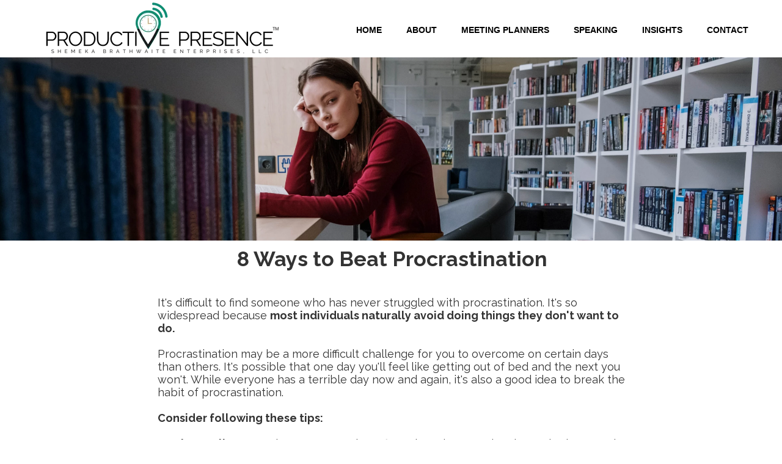

--- FILE ---
content_type: text/html;charset=utf-8
request_url: https://www.shemekabrathwaite.com/8-ways-to-beat-procrastination
body_size: 42719
content:
<!doctype html><html lang="en"><head><link rel="preload" href="/files/dynamicContent/sites/jd2mfa/images/en/newspage_36/mdazdof4/element_1482/rwdMode_4/640x300/pexels-cottonbro-6214649.webp" as="image" fetchpriority="high" media="(max-width: 412px)">
<meta charset="utf-8">
<meta property="og:title" content="Shemeka Brathwaite, Leadership Productivity Expert » 8 Ways to Beat Procrastination">
<meta property="og:site_name" content="Shemeka Brathwaite, Leadership Productivity Expert">
<meta property="og:description" content="It's difficult to find someone who has never struggled with procrastination. It's so widespread because most individuals naturally avoid doing things they don't want to do.Procrastination may be a more difficult challenge for you to overcome on certain days than others. It's possible that one day you'll feel like getting out of bed and the next you won't. While everyone has a terrible day now and again, it's also a good idea to break the habit of procrastination.Consider following these tips:1.&#xa0;Take small steps. When you're putting off starting a large project it may be because it seems like a huge task that'll eat up all of your time. Instead of expecting yourself to work for hours on end, try starting with 10 minutes. This will get you going on it and then it will be easier to continue.2. Begin with little steps. It's possible that you're putting off starting a significant project because it appears to be a massive undertaking that will consume all of your time. Try starting with">
<meta property="og:url" content="https://www.shemekabrathwaite.com/8-ways-to-beat-procrastination">
<meta property="og:image" content="https://www.shemekabrathwaite.com/lib/jd2mfa/pexels-cottonbro-6214649-kyzzbksc.jpg">
<meta property="og:image:width" content="6163">
<meta property="og:image:height" content="4109">
<meta property="og:type" content="article">
<meta property="og:locale" content="en_US">
<link rel="preconnect" href="https://www.googletagmanager.com" crossorigin="">
<link rel="preconnect" href="https://yourbrand-18274.kxcdn.com" crossorigin="">
<link rel="preconnect" href="https://fonts.googleapis.com" crossorigin="">
<link rel="preconnect" href="https://fonts.gstatic.com" crossorigin="">
<script id="googleFontsLinks" type="application/json">["https://fonts.googleapis.com/css?family=Pacifico:400&subset=latin-ext","https://fonts.googleapis.com/css?family=Amatic+SC:400&subset=latin-ext","https://fonts.googleapis.com/css?family=Raleway:400,900,700,600,500,800,100,200,300,100i,200i,300i,400i,500i,600i,700i,900i,800i&subset=latin","https://fonts.googleapis.com/css?family=Kristi:400&subset=latin"]</script>
<style>
        @font-face {
            font-family: 'Cardo';
            src: url("/files/userFonts/_basicFonts/Cardo/Cardo-Bold.ttf");
            font-weight:700;
            font-style:normal;
            font-display: swap;
        }
        
        @font-face {
            font-family: 'Cardo';
            src: url("/files/userFonts/_basicFonts/Cardo/Cardo-Italic.ttf");
            font-weight:400;
            font-style:italic;
            font-display: swap;
        }
        
        @font-face {
            font-family: 'Cardo';
            src: url("/files/userFonts/_basicFonts/Cardo/Cardo-Regular.ttf");
            font-weight:400;
            font-style:normal;
            font-display: swap;
        }
        
        @font-face {
            font-family: 'Cinzel';
            src: url("/files/userFonts/_basicFonts/Cinzel/Cinzel-Bold.ttf");
            font-weight:700;
            font-style:normal;
            font-display: swap;
        }
        
        @font-face {
            font-family: 'Cinzel';
            src: url("/files/userFonts/_basicFonts/Cinzel/Cinzel-Regular.ttf");
            font-weight:400;
            font-style:normal;
            font-display: swap;
        }
        
        @font-face {
            font-family: 'Cormorant Garamond';
            src: url("/files/userFonts/_basicFonts/Cormorant_Garamond/CormorantGaramond-Regular.ttf");
            font-weight:400;
            font-style:normal;
            font-display: swap;
        }
        
        @font-face {
            font-family: 'Cormorant Garamond';
            src: url("/files/userFonts/_basicFonts/Cormorant_Garamond/CormorantGaramond-Bold.ttf");
            font-weight:700;
            font-style:normal;
            font-display: swap;
        }
        
        @font-face {
            font-family: 'Cormorant Garamond';
            src: url("/files/userFonts/_basicFonts/Cormorant_Garamond/CormorantGaramond-Italic.ttf");
            font-weight:400;
            font-style:italic;
            font-display: swap;
        }
        
        @font-face {
            font-family: 'Cormorant Garamond';
            src: url("/files/userFonts/_basicFonts/Cormorant_Garamond/CormorantGaramond-BoldItalic.ttf");
            font-weight:700;
            font-style:italic;
            font-display: swap;
        }
        
        @font-face {
            font-family: 'Cormorant Infant';
            src: url("/files/userFonts/_basicFonts/Cormorant_Infant/CormorantInfant-Regular.ttf");
            font-weight:400;
            font-style:normal;
            font-display: swap;
        }
        
        @font-face {
            font-family: 'Cormorant Infant';
            src: url("/files/userFonts/_basicFonts/Cormorant_Infant/CormorantInfant-Bold.ttf");
            font-weight:700;
            font-style:normal;
            font-display: swap;
        }
        
        @font-face {
            font-family: 'Cormorant Infant';
            src: url("/files/userFonts/_basicFonts/Cormorant_Infant/CormorantInfant-Italic.ttf");
            font-weight:400;
            font-style:italic;
            font-display: swap;
        }
        
        @font-face {
            font-family: 'Cormorant Infant';
            src: url("/files/userFonts/_basicFonts/Cormorant_Infant/CormorantInfant-BoldItalic.ttf");
            font-weight:700;
            font-style:italic;
            font-display: swap;
        }
        
        @font-face {
            font-family: 'Cormorant Unicase';
            src: url("/files/userFonts/_basicFonts/Cormorant_Unicase/CormorantUnicase-Regular.ttf");
            font-weight:400;
            font-style:normal;
            font-display: swap;
        }
        
        @font-face {
            font-family: 'Cormorant Unicase';
            src: url("/files/userFonts/_basicFonts/Cormorant_Unicase/CormorantUnicase-Bold.ttf");
            font-weight:700;
            font-style:normal;
            font-display: swap;
        }
        
        @font-face {
            font-family: 'Dancing Script';
            src: url("/files/userFonts/_basicFonts/Dancing_Script/DancingScript-Regular.ttf");
            font-weight:400;
            font-style:normal;
            font-display: swap;
        }
        
        @font-face {
            font-family: 'Dancing Script';
            src: url("/files/userFonts/_basicFonts/Dancing_Script/DancingScript-Bold.ttf");
            font-weight:700;
            font-style:normal;
            font-display: swap;
        }
        
        @font-face {
            font-family: 'DM Sans';
            src: url("/files/userFonts/_basicFonts/DM_Sans/DMSans-Regular.ttf");
            font-weight:400;
            font-style:normal;
            font-display: swap;
        }
        
        @font-face {
            font-family: 'DM Sans';
            src: url("/files/userFonts/_basicFonts/DM_Sans/DMSans-Bold.ttf");
            font-weight:700;
            font-style:normal;
            font-display: swap;
        }
        
        @font-face {
            font-family: 'DM Sans';
            src: url("/files/userFonts/_basicFonts/DM_Sans/DMSans-Italic.ttf");
            font-weight:400;
            font-style:italic;
            font-display: swap;
        }
        
        @font-face {
            font-family: 'DM Sans';
            src: url("/files/userFonts/_basicFonts/DM_Sans/DMSans-BoldItalic.ttf");
            font-weight:700;
            font-style:italic;
            font-display: swap;
        }
        
        @font-face {
            font-family: 'DM Serif Display';
            src: url("/files/userFonts/_basicFonts/DM_Serif_Display/DMSerifDisplay-Regular.ttf");
            font-weight:400;
            font-style:normal;
            font-display: swap;
        }
        
        @font-face {
            font-family: 'DM Serif Display';
            src: url("/files/userFonts/_basicFonts/DM_Serif_Display/DMSerifDisplay-Italic.ttf");
            font-weight:400;
            font-style:italic;
            font-display: swap;
        }
        
        @font-face {
            font-family: 'Josefin Sans';
            src: url("/files/userFonts/_basicFonts/Josefin_Sans/JosefinSans-Regular.ttf");
            font-weight:400;
            font-style:normal;
            font-display: swap;
        }
        
        @font-face {
            font-family: 'Josefin Sans';
            src: url("/files/userFonts/_basicFonts/Josefin_Sans/JosefinSans-Bold.ttf");
            font-weight:700;
            font-style:normal;
            font-display: swap;
        }
        
        @font-face {
            font-family: 'Josefin Sans';
            src: url("/files/userFonts/_basicFonts/Josefin_Sans/JosefinSans-Italic.ttf");
            font-weight:400;
            font-style:italic;
            font-display: swap;
        }
        
        @font-face {
            font-family: 'Josefin Sans';
            src: url("/files/userFonts/_basicFonts/Josefin_Sans/JosefinSans-BoldItalic.ttf");
            font-weight:700;
            font-style:italic;
            font-display: swap;
        }
        
        @font-face {
            font-family: 'Jost';
            src: url("/files/userFonts/_basicFonts/Jost/Jost-Regular.ttf");
            font-weight:400;
            font-style:normal;
            font-display: swap;
        }
        
        @font-face {
            font-family: 'Jost';
            src: url("/files/userFonts/_basicFonts/Jost/Jost-Bold.ttf");
            font-weight:700;
            font-style:normal;
            font-display: swap;
        }
        
        @font-face {
            font-family: 'Jost';
            src: url("/files/userFonts/_basicFonts/Jost/Jost-Italic.ttf");
            font-weight:400;
            font-style:italic;
            font-display: swap;
        }
        
        @font-face {
            font-family: 'Jost';
            src: url("/files/userFonts/_basicFonts/Jost/Jost-BoldItalic.ttf");
            font-weight:700;
            font-style:italic;
            font-display: swap;
        }
        
        @font-face {
            font-family: 'Lato';
            src: url("/files/userFonts/_basicFonts/Lato/Lato-Regular.ttf");
            font-weight:400;
            font-style:normal;
            font-display: swap;
        }
        
        @font-face {
            font-family: 'Lato';
            src: url("/files/userFonts/_basicFonts/Lato/Lato-Bold.ttf");
            font-weight:700;
            font-style:normal;
            font-display: swap;
        }
        
        @font-face {
            font-family: 'Lato';
            src: url("/files/userFonts/_basicFonts/Lato/Lato-Italic.ttf");
            font-weight:400;
            font-style:italic;
            font-display: swap;
        }
        
        @font-face {
            font-family: 'Lato';
            src: url("/files/userFonts/_basicFonts/Lato/Lato-BoldItalic.ttf");
            font-weight:700;
            font-style:italic;
            font-display: swap;
        }
        
        @font-face {
            font-family: 'League Spartan';
            src: url("/files/userFonts/_basicFonts/League_Spartan/LeagueSpartan-Regular.ttf");
            font-weight:400;
            font-style:normal;
            font-display: swap;
        }
        
        @font-face {
            font-family: 'League Spartan';
            src: url("/files/userFonts/_basicFonts/League_Spartan/LeagueSpartan-Regular.ttf");
            font-weight:700;
            font-style:normal;
            font-display: swap;
        }
        
        @font-face {
            font-family: 'Libre Baskerville';
            src: url("/files/userFonts/_basicFonts/Libre_Baskerville/LibreBaskerville-Regular.ttf");
            font-weight:400;
            font-style:normal;
            font-display: swap;
        }
        
        @font-face {
            font-family: 'Libre Baskerville';
            src: url("/files/userFonts/_basicFonts/Libre_Baskerville/LibreBaskerville-Bold.ttf");
            font-weight:700;
            font-style:normal;
            font-display: swap;
        }
        
        @font-face {
            font-family: 'Libre Baskerville';
            src: url("/files/userFonts/_basicFonts/Libre_Baskerville/LibreBaskerville-Italic.ttf");
            font-weight:400;
            font-style:italic;
            font-display: swap;
        }
        
        @font-face {
            font-family: 'Libre Bodoni';
            src: url("/files/userFonts/_basicFonts/Libre_Bodoni/LibreBodoni-Regular.ttf");
            font-weight:400;
            font-style:normal;
            font-display: swap;
        }
        
        @font-face {
            font-family: 'Libre Bodoni';
            src: url("/files/userFonts/_basicFonts/Libre_Bodoni/LibreBodoni-Bold.ttf");
            font-weight:700;
            font-style:normal;
            font-display: swap;
        }
        
        @font-face {
            font-family: 'Libre Bodoni';
            src: url("/files/userFonts/_basicFonts/Libre_Bodoni/LibreBodoni-Italic.ttf");
            font-weight:400;
            font-style:italic;
            font-display: swap;
        }
        
        @font-face {
            font-family: 'Libre Bodoni';
            src: url("/files/userFonts/_basicFonts/Libre_Bodoni/LibreBodoni-BoldItalic.ttf");
            font-weight:700;
            font-style:italic;
            font-display: swap;
        }
        
        @font-face {
            font-family: 'Montserrat';
            src: url("/files/userFonts/_basicFonts/Montserrat/Montserrat-Regular.ttf");
            font-weight:400;
            font-style:normal;
            font-display: swap;
        }
        
        @font-face {
            font-family: 'Montserrat';
            src: url("/files/userFonts/_basicFonts/Montserrat/Montserrat-Bold.ttf");
            font-weight:700;
            font-style:normal;
            font-display: swap;
        }
        
        @font-face {
            font-family: 'Montserrat';
            src: url("/files/userFonts/_basicFonts/Montserrat/Montserrat-Italic.ttf");
            font-weight:400;
            font-style:italic;
            font-display: swap;
        }
        
        @font-face {
            font-family: 'Montserrat';
            src: url("/files/userFonts/_basicFonts/Montserrat/Montserrat-BoldItalic.ttf");
            font-weight:700;
            font-style:italic;
            font-display: swap;
        }
        
        @font-face {
            font-family: 'Montserrat Alternates';
            src: url("/files/userFonts/_basicFonts/Montserrat_Alternates/MontserratAlternates-Regular.ttf");
            font-weight:400;
            font-style:normal;
            font-display: swap;
        }
        
        @font-face {
            font-family: 'Montserrat Alternates';
            src: url("/files/userFonts/_basicFonts/Montserrat_Alternates/MontserratAlternates-Bold.ttf");
            font-weight:700;
            font-style:normal;
            font-display: swap;
        }
        
        @font-face {
            font-family: 'Montserrat Alternates';
            src: url("/files/userFonts/_basicFonts/Montserrat_Alternates/MontserratAlternates-Italic.ttf");
            font-weight:400;
            font-style:italic;
            font-display: swap;
        }
        
        @font-face {
            font-family: 'Montserrat Alternates';
            src: url("/files/userFonts/_basicFonts/Montserrat_Alternates/MontserratAlternates-BoldItalic.ttf");
            font-weight:700;
            font-style:italic;
            font-display: swap;
        }
        
        @font-face {
            font-family: 'Open Sans';
            src: url("/files/userFonts/_basicFonts/Open_Sans/OpenSans-Regular.ttf");
            font-weight:400;
            font-style:normal;
            font-display: swap;
        }
        
        @font-face {
            font-family: 'Open Sans';
            src: url("/files/userFonts/_basicFonts/Open_Sans/OpenSans-Bold.ttf");
            font-weight:700;
            font-style:normal;
            font-display: swap;
        }
        
        @font-face {
            font-family: 'Open Sans';
            src: url("/files/userFonts/_basicFonts/Open_Sans/OpenSans-Italic.ttf");
            font-weight:400;
            font-style:italic;
            font-display: swap;
        }
        
        @font-face {
            font-family: 'Open Sans';
            src: url("/files/userFonts/_basicFonts/Open_Sans/OpenSans-BoldItalic.ttf");
            font-weight:700;
            font-style:italic;
            font-display: swap;
        }
        
        @font-face {
            font-family: 'Outfit';
            src: url("/files/userFonts/_basicFonts/Outfit/Outfit-Regular.ttf");
            font-weight:400;
            font-style:normal;
            font-display: swap;
        }
        
        @font-face {
            font-family: 'Outfit';
            src: url("/files/userFonts/_basicFonts/Outfit/Outfit-Bold.ttf");
            font-weight:700;
            font-style:normal;
            font-display: swap;
        }
        
        @font-face {
            font-family: 'Questrial';
            src: url("/files/userFonts/_basicFonts/Questrial/Questrial-Regular.ttf");
            font-weight:400;
            font-style:normal;
            font-display: swap;
        }
        
        @font-face {
            font-family: 'Palatino Linotype';
            src: url("/files/userFonts/_basicFonts/Palatino_Linotype/PalatinoLinotype-Regular.ttf");
            font-weight:400;
            font-style:normal;
            font-display: swap;
        }
        
        @font-face {
            font-family: 'Palatino Linotype';
            src: url("/files/userFonts/_basicFonts/Palatino_Linotype/PalatinoLinotype-Bold.ttf");
            font-weight:700;
            font-style:normal;
            font-display: swap;
        }
        
        @font-face {
            font-family: 'Palatino Linotype';
            src: url("/files/userFonts/_basicFonts/Palatino_Linotype/PalatinoLinotype-Italic.ttf");
            font-weight:400;
            font-style:italic;
            font-display: swap;
        }
        
        @font-face {
            font-family: 'Palatino Linotype';
            src: url("/files/userFonts/_basicFonts/Palatino_Linotype/PalatinoLinotype-BoldItalic.ttf");
            font-weight:700;
            font-style:italic;
            font-display: swap;
        }
        
        @font-face {
            font-family: 'Petit Formal Script';
            src: url("/files/userFonts/_basicFonts/Petit_Formal_Script/PetitFormalScript-Regular.ttf");
            font-weight:400;
            font-style:normal;
            font-display: swap;
        }
        
        @font-face {
            font-family: 'Philosopher';
            src: url("/files/userFonts/_basicFonts/Philosopher/Philosopher-Regular.ttf");
            font-weight:400;
            font-style:normal;
            font-display: swap;
        }
        
        @font-face {
            font-family: 'Philosopher';
            src: url("/files/userFonts/_basicFonts/Philosopher/Philosopher-Bold.ttf");
            font-weight:700;
            font-style:normal;
            font-display: swap;
        }
        
        @font-face {
            font-family: 'Philosopher';
            src: url("/files/userFonts/_basicFonts/Philosopher/Philosopher-Italic.ttf");
            font-weight:400;
            font-style:italic;
            font-display: swap;
        }
        
        @font-face {
            font-family: 'Philosopher';
            src: url("/files/userFonts/_basicFonts/Philosopher/Philosopher-BoldItalic.ttf");
            font-weight:700;
            font-style:italic;
            font-display: swap;
        }
        
        @font-face {
            font-family: 'Playfair Display';
            src: url("/files/userFonts/_basicFonts/Playfair_Display/PlayfairDisplay-Regular.ttf");
            font-weight:400;
            font-style:normal;
            font-display: swap;
        }
        
        @font-face {
            font-family: 'Playfair Display';
            src: url("/files/userFonts/_basicFonts/Playfair_Display/PlayfairDisplay-Bold.ttf");
            font-weight:700;
            font-style:normal;
            font-display: swap;
        }
        
        @font-face {
            font-family: 'Playfair Display';
            src: url("/files/userFonts/_basicFonts/Playfair_Display/PlayfairDisplay-Italic.ttf");
            font-weight:400;
            font-style:italic;
            font-display: swap;
        }
        
        @font-face {
            font-family: 'Playfair Display';
            src: url("/files/userFonts/_basicFonts/Playfair_Display/PlayfairDisplay-BoldItalic.ttf");
            font-weight:700;
            font-style:italic;
            font-display: swap;
        }
        
        @font-face {
            font-family: 'Poppins';
            src: url("/files/userFonts/_basicFonts/Poppins/Poppins-Regular.ttf");
            font-weight:400;
            font-style:normal;
            font-display: swap;
        }
        
        @font-face {
            font-family: 'Poppins';
            src: url("/files/userFonts/_basicFonts/Poppins/Poppins-Bold.ttf");
            font-weight:700;
            font-style:normal;
            font-display: swap;
        }
        
        @font-face {
            font-family: 'Poppins';
            src: url("/files/userFonts/_basicFonts/Poppins/Poppins-Italic.ttf");
            font-weight:400;
            font-style:italic;
            font-display: swap;
        }
        
        @font-face {
            font-family: 'Poppins';
            src: url("/files/userFonts/_basicFonts/Poppins/Poppins-BoldItalic.ttf");
            font-weight:700;
            font-style:italic;
            font-display: swap;
        }
        
        @font-face {
            font-family: 'Poppins Black';
            src: url("/files/userFonts/_basicFonts/Poppins_Black/Poppins-Black.ttf");
            font-weight:900;
            font-style:normal;
            font-display: swap;
        }
        
        @font-face {
            font-family: 'Poppins Black';
            src: url("/files/userFonts/_basicFonts/Poppins_Black/Poppins-BlackItalic.ttf");
            font-weight:900;
            font-style:italic;
            font-display: swap;
        }
        
        @font-face {
            font-family: 'Raleway';
            src: url("/files/userFonts/_basicFonts/Raleway/Raleway-Regular.ttf");
            font-weight:400;
            font-style:normal;
            font-display: swap;
        }
        
        @font-face {
            font-family: 'Raleway';
            src: url("/files/userFonts/_basicFonts/Raleway/Raleway-Bold.ttf");
            font-weight:700;
            font-style:normal;
            font-display: swap;
        }
        
        @font-face {
            font-family: 'Raleway';
            src: url("/files/userFonts/_basicFonts/Raleway/Raleway-Italic.ttf");
            font-weight:400;
            font-style:italic;
            font-display: swap;
        }
        
        @font-face {
            font-family: 'Raleway';
            src: url("/files/userFonts/_basicFonts/Raleway/Raleway-BoldItalic.ttf");
            font-weight:700;
            font-style:italic;
            font-display: swap;
        }
        
        @font-face {
            font-family: 'Roboto';
            src: url("/files/userFonts/_basicFonts/Roboto/Roboto-Regular.ttf");
            font-weight:400;
            font-style:normal;
            font-display: swap;
        }
        
        @font-face {
            font-family: 'Roboto';
            src: url("/files/userFonts/_basicFonts/Roboto/Roboto-Bold.ttf");
            font-weight:700;
            font-style:normal;
            font-display: swap;
        }
        
        @font-face {
            font-family: 'Roboto';
            src: url("/files/userFonts/_basicFonts/Roboto/Roboto-Italic.ttf");
            font-weight:400;
            font-style:italic;
            font-display: swap;
        }
        
        @font-face {
            font-family: 'Roboto';
            src: url("/files/userFonts/_basicFonts/Roboto/Roboto-BoldItalic.ttf");
            font-weight:700;
            font-style:italic;
            font-display: swap;
        }
        
        @font-face {
            font-family: 'Roboto Mono';
            src: url("/files/userFonts/_basicFonts/Roboto_Mono/RobotoMono-Regular.ttf");
            font-weight:400;
            font-style:normal;
            font-display: swap;
        }
        
        @font-face {
            font-family: 'Roboto Mono';
            src: url("/files/userFonts/_basicFonts/Roboto_Mono/RobotoMono-Bold.ttf");
            font-weight:700;
            font-style:normal;
            font-display: swap;
        }
        
        @font-face {
            font-family: 'Roboto Mono';
            src: url("/files/userFonts/_basicFonts/Roboto_Mono/RobotoMono-Italic.ttf");
            font-weight:400;
            font-style:italic;
            font-display: swap;
        }
        
        @font-face {
            font-family: 'Roboto Mono';
            src: url("/files/userFonts/_basicFonts/Roboto_Mono/RobotoMono-BoldItalic.ttf");
            font-weight:700;
            font-style:italic;
            font-display: swap;
        }
        
        @font-face {
            font-family: 'Syne Regular';
            src: url("/files/userFonts/_basicFonts/Syne/Syne-Regular.ttf");
            font-weight:400;
            font-style:normal;
            font-display: swap;
        }
        
        @font-face {
            font-family: 'Syne Regular';
            src: url("/files/userFonts/_basicFonts/Syne/Syne-Bold.ttf");
            font-weight:700;
            font-style:normal;
            font-display: swap;
        }
        
        @font-face {
            font-family: 'Tenor Sans';
            src: url("/files/userFonts/_basicFonts/Tenor_Sans/TenorSans-Regular.ttf");
            font-weight:400;
            font-style:normal;
            font-display: swap;
        }
        
        @font-face {
            font-family: 'Work Sans';
            src: url("/files/userFonts/_basicFonts/Work_Sans/WorkSans-Regular.ttf");
            font-weight:400;
            font-style:normal;
            font-display: swap;
        }
        
        @font-face {
            font-family: 'Work Sans';
            src: url("/files/userFonts/_basicFonts/Work_Sans/WorkSans-Bold.ttf");
            font-weight:700;
            font-style:normal;
            font-display: swap;
        }
        
        @font-face {
            font-family: 'Work Sans';
            src: url("/files/userFonts/_basicFonts/Work_Sans/WorkSans-Italic.ttf");
            font-weight:400;
            font-style:italic;
            font-display: swap;
        }
        
        @font-face {
            font-family: 'Work Sans';
            src: url("/files/userFonts/_basicFonts/Work_Sans/WorkSans-BoldItalic.ttf");
            font-weight:700;
            font-style:italic;
            font-display: swap;
        }
        </style>


<script type="text/javascript">
    window.wwCdnFailSafe = {
        loadPageWithoutCdn: function (){
            let param = 'forcePageWithoutCdn';
            if(location.search.indexOf(param) === -1){
                let url = new URL(location.href)
                url.searchParams.append(param, 'true');
                location.href = url.toString();
            }
        }
    }
</script>

<style type="text/css">:root {--vertical-scrollbar-width: 0px;}body {-webkit-text-size-adjust: 100%;background-color: #ffffff;font-family: Arial, sans-serif;font-size: 12px;font-style: normal;font-weight: 400;position: relative;height: 1px;-webkit-font-smoothing: antialiased;--body-right-margin: 0;}body.snip-open > #body {overflow: initial;}body.body--transformed-for-ai-preview{transform-origin: left top;transform: scale(var(--ai-preview-scale-factor));}body:not([data-page-app-status="uninitialized"]) #body, body[data-fast-page-rendering="false"] #body {overflow: hidden;}#body {height: 100%;width: 100%;position: absolute;}.page_background {z-index: -1;}.fixed_background {position: fixed;top: 0;bottom: 0;left: 0;right: 0}.scroll_background {width: 100%;}iframe {border: medium none;display: block;}.w-object {position: absolute;}.content {overflow: hidden;word-wrap: break-word;height: 100%;-moz-box-sizing: border-box;box-sizing: border-box;position: relative;}.content .title {color: #CCCCCC;overflow: hidden;padding: 10px 0;text-align: center;text-overflow: ellipsis;}.ww_form_input_wrapper > .ww_inner_element_content {display: block;}.ww_form_input_wrapper select[multiple] {overflow-x: hidden;overflow-y: scroll;}.ww_inner_element {-moz-box-sizing: border-box;box-sizing: border-box;position: relative;}.ww_inner_element_content {overflow: hidden;text-overflow: ellipsis;box-sizing: border-box;min-height: 1em;}.ww_element[data-element-type="gallery"] .ww_inner_element,.ww_element[data-element-type="slider"] .ww_inner_element {position: absolute;}textarea.ww_inner_element_content {overflow: auto;}.ww_transparent {opacity: 0 !important;}.ww_element[data-element-type="img"] .content {transform: translateZ(0);}.ww_image_wrapper {height: 100%;overflow: hidden;width: 100%;}.ww_image_wrapper > img, .ww_media_player_content img {position: absolute;display: block;left: 0;top: 0;}.ww_image_wrapper > img.image-uninitialized {display: none;}.ww_image_wrapper {position: relative;}.ww_image_wrapper img.svgImage, .ww_media_player_content .video-custom-thumbnail img.svgImage {background-repeat: no-repeat;background-position: 50% calc(50% + 0px);display: block;width: 100%;height: 100%;}.ww_element[fullwidth="true"] .ww_image_wrapper img {max-width: none;max-height: none;}.galleryList {display: none;}.preload-slider {width: 100%;height: 100%;display: none;background-repeat: no-repeat;}.preload-slider-wrapper {width: 100%;height: 100%;}.ww_lightbox .break {flex-basis: 100%;}.lightbox_title {overflow: hidden;text-align: center;text-overflow: ellipsis;word-break: break-word;-moz-box-sizing: border-box;}.image_lightbox_outer_wrapper {-moz-box-sizing: border-box;box-sizing: border-box;overflow: hidden;transform: translateZ(0);-webkit-transform: translateZ(0);}.image_lightbox_inner_wrapper {height: 100%;width: 100%;overflow: hidden;display: flex;align-items: center;justify-content: center;}.image_lightbox_container {font-size: 0;line-height: 0;}.ww_lightbox.imageAnimationsEnabled .image_lightbox_inner_wrapper {transition: transform 0.25s ease-out 0s;-webkit-transition: -webkit-transform 0.25s ease-out 0s;}.ww_lightbox.imageAnimationsEnabled .image_lightbox_inner_wrapper:hover {transform: scale(1.2);-webkit-transform: scale(1.2);}.ww_element.transitionAnimationRunning > .content,.ww_element.transitionAnimationRunning > .backgroundOverlay {opacity: 0 !important;}.mobileMenuIcon.transitionAnimationRunning {opacity: 0 !important;}.ww_button_content {overflow: hidden;width: 100%;border-width: 0;}.ww_button_content a {-webkit-tap-highlight-color: transparent;}.ww_button_wrapper {position: relative;width: 100%;height: 100%;box-sizing: border-box;overflow: hidden;}.ww_button_link {top: 0;bottom: 0;right: 0;left: 0;position: absolute;background-color: rgba(0, 0, 0, 0);}.ww_button_text_wrapper {display: table;width: 100%;height: 100%;position: relative;box-sizing: border-box;}.ww_button_text {display: table-cell;vertical-align: middle;text-align: center;}.ww_login_wrapper > .ww_login_tool_text_login {display: table-cell;}.ww_login_wrapper > .ww_login_tool_text_logout {display: none}.ww_login_tool_logged > .ww_login_wrapper > .ww_login_tool_text_login {display: none;}.ww_login_tool_logged > .ww_login_wrapper > .ww_login_tool_text_logout {display: table-cell;}.embedded_html_content {width: 100%;height: 100%;}.uninitialized_html_content {display: none;}.ww_element[data-element-type="htmltool"][data-dynamic-height="true"] .embedded_html_content {width: 100%;height: auto;}.ww_element[data-element-type="htmltool"]:not([data-dynamic-height="true"]) .embedded_html_content {overflow: auto;}.language_selector {font-size: 0px;}.language_selector > li {position: relative;overflow: hidden;}.language_selector_horizontal > li {display: inline-block;}.language_selector_flag > a > img {left: 50%;position: absolute;top: 50%;transform: translate(-50%, -50%);-webkit-transform: translate(-50%, -50%);}.ww_form.textEdit--simple .ww_inner_element_content {white-space: pre;}.ww_form_frame {width: 100%;}.ww_form_item {direction: ltr;}.ww_form_cell_1 {vertical-align: top;}.ww_form_cell_2 {width: auto;vertical-align: top;}.ww_form_input_wrapper .ww_form_select_wrapper {display: inline-block;}.ww_form_frame input[type="text"], .ww_form_frame input[type="file"], .ww_form_frame textarea, .ww_form_frame select {-moz-box-sizing: border-box;box-sizing: border-box;border: medium none;resize: none;width: 100%;vertical-align: middle;overflow-x: hidden;font-style: inherit;font-variant: inherit;font-weight: inherit;font-stretch: inherit;font-size: inherit;font-family: inherit;color: inherit;text-decoration: inherit;text-align: inherit;text-transform: inherit;text-shadow: inherit;line-height: inherit;}.ww_form_frame input[type="text"], .ww_form_frame input[type="file"], .ww_form_frame textarea {background: none repeat scroll 0 0 rgba(0, 0, 0, 0);}.ww_form_frame textarea {height: 8em;}.ww_form_frame input[type="checkbox"] {display: block;}.ww_form_frame select {border: medium none;font-family: inherit;}.ww_form_frame .ww_multiple_select_option .ww_multiple_select_checkbox {float: left;}.ww_form_frame .ww_multiple_select_option {display: flex;align-items: baseline;word-break: break-word;}.ww_form_frame ::-webkit-input-placeholder {color: inherit;text-decoration: inherit;opacity: 0.3;}.ww_form_frame ::-moz-placeholder {color: inherit;text-decoration: inherit;opacity: 0.3;}.ww_form_frame :-moz-placeholder {color: inherit;text-decoration: inherit;opacity: 0.3;}.ww_form_frame :-ms-input-placeholder {color: inherit;text-decoration: inherit;opacity: 0.3;}.ww_form_frame .ww_multiple_select_option .ww_inner_element_content {overflow: visible;white-space: initial;}.ww_form_frame .ww_multiple_select_option input.ww_multiple_select_checkbox {margin-left: 0.0625rem;flex-shrink: 0}.ww_form_frame .ww_form_frame_info_wrapper .ww_inner_element_content {overflow: visible;line-height: normal;}.ww_submit_button_wrapper {display: inline-block;vertical-align: middle;width: 100%;}.ww_submit_button_content {cursor: pointer;display: inline-block;vertical-align: middle;}.ww_submit_button_content > .ww_normal_text {display: block}.ww_submit_button_content > .ww_hover_text {display: none;}.ww_submit_button_content > div {background-color: transparent !important;min-height: 1em;}.ww_submit_button_content:hover > .ww_normal_text {display: none;}.ww_submit_button_content:hover > .ww_hover_text {display: block;}.ww_form_frame_info_wrapper {opacity: 0;display: none;width: 100%;}.ww_form_frame_info {display: block;}.ww_form_frame_info_error {display: none;}.ww_form[data-valid="false"] .ww_form_frame_info {display: none;}.ww_form[data-valid="false"] .ww_form_frame_info_error {display: block;}.ww_form_item > .ww_form_cell_2[data-valid="false"] > div > * {border-color: red !important;}.ww_form_item > .ww_form_cell_2[data-valid="false"] input[type="checkbox"] {outline: 1px solid red;}a {text-decoration: none;}a.custom_link {font-size: inherit;line-height: inherit;}a.custom_link:hover {font-size: inherit;line-height: inherit;}.text_content {overflow: hidden;}.text_content ul,.wwTextContent ul {list-style-type: disc;padding-left: 30px;}.text_content ol,.wwTextContent ol {list-style-type: decimal;padding-left: 30px;}.text_content ul ul,.wwTextContent ul ul {list-style-type: square;margin: 0;}.text_content ul ul ul,.wwTextContent ul ul ul {list-style-type: circle;margin: 0;}.text_content ul ul ul ul,.wwTextContent ul ul ul ul {list-style-type: disc;margin: 0;}.text_content ol ol,.wwTextContent ol ol {list-style-type: lower-alpha;margin: 0;}.text_content ol ol ol,.wwTextContent ol ol ol {list-style-type: upper-roman;margin: 0;}.text_content ol ol ol ol,.wwTextContent ol ol ol ol {list-style-type: decimal;margin: 0;}.text_content blockquote,.wwTextContent blockquote {padding-left: 30px;}.text_content .innerElement,.wwTextContent .innerElement {box-sizing: border-box;-moz-box-sizing: border-box;}.text_content iframe,.wwTextContent iframe {display: inline-block;}.layerContainer {position: absolute;}.news_element {height: auto;}.ww_facebook_element {overflow: visible;}.ww_facebook_element > .facebook_container {width: 100%;height: 100%;display: table;}.ww_facebook_element .table_row {display: table-row;width: 100%;height: 100%;text-align: center;}.ww_facebook_element .outer_wrapper {display: table-cell;vertical-align: middle;}.ww_facebook_element .inner_wrapper {display: inline-block;}.ww_googleMaps_element {width: 100%;height: 100%;}.ww_googleMaps_content {transform: translateZ(0px);-webkit-transform: translateZ(0px);}.ww_strobe_player_element {width: 100%;height: 100%;}.ww_module_element {height: 100%;width: 100%;overflow: auto;position: relative;}.ww_media_player_content {transform: translateZ(0px);-webkit-transform: translateZ(0px);}.ww_media_player_content > iframe {width: 100%;height: 100%;}.ww_media_player_content > video {width: 100%;height: 100%;object-fit: cover;font-family: 'object-fit: cover;';}.ww_media_player_content .ww_video_error_wrapper {background-color: #333;height: 100%;overflow: hidden;position: relative;width: 100%;}.ww_media_player_content .ww_video_error_text {color: #ff4444;font-size: 20px;left: 50%;position: absolute;text-align: center;top: 50%;transform: translate(-50%, -50%);}.ww_text_wrapper:not(.forceLineHeight),.ww_text_wrapper:not(.forceLineHeight) > * {line-height: normal !important;}body .ww_text_wrapper img {cursor: pointer;}.ww_element[data-element-type='gallery'] .content,.ww_element[data-element-type='slider'] .content,.ww_element[data-element-type='lightbox'] .content,.ww_element[data-element-type='socialMedia'] .content {transform: translateZ(0px);-webkit-transform: translateZ(0px);}.ww_button_content > a {color: inherit;text-decoration: none;}.ww_element[data-element-type='slider'] .wwTextContent {color: #FFFFFF;}.ww_element .wwTextContent > *:last-child {margin-bottom: 0;}#container > div[data-element-type="form"] {text-decoration: none;}.ww_element[data-element-type='button']:not(:hover) .wwTextContent {pointer-events: none;}.ww_element a[data-link-type="interactionLinkData"] {cursor: pointer;}div[data-element-type="product"] > div:not([wwbuttonstate="disabled"]),div[data-element-type="shopCart"] {cursor: pointer;}.ww_element .backgroundOverlay {position: absolute;width: 100%;height: 100%;left: 0;top: 0;pointer-events: none;}.pswp .pswp__caption a {color: #ffffff;text-decoration: underline;}.cursor--pointer {cursor: pointer;}.cursor--text {cursor: text;}div[data-element-type="counter"] .content > * {white-space: nowrap;}.ww_element[data-element-type="lightbox"] > .content {overflow: visible;}.ww_element[data-element-type="img"] a[target] {display: flex;}body,div,dl,dt,dd,ul,ol,li,h1,h2,h3,h4,h5,h6,pre,form,fieldset,input,textarea,p,blockquote,th,td {margin:0;padding:0;}table {border-collapse:collapse;border-spacing:0;}button {font-family: inherit;}fieldset,img {border:0;}address,caption,cite,code,dfn,th,var {font-style:normal;font-weight:normal;}ol,ul {list-style:none;}caption,th {text-align:left;}h1,h2,h3,h4,h5,h6 {font-weight:normal;}q:before,q:after {content:'';}abbr,acronym { border:0;}select {appearance: none;-webkit-appearance: none;-moz-appearance: none;cursor: pointer;padding-right: 1rem;background: url('/files/staticContent/5.457.1/websitesResources/images/selectIcon-5074347faf62f4bcc1a0e3ed897ba2f6.svg') no-repeat 100% 50%;}:focus {outline: none;}.wwTextContent table {border-color: black;border-style: solid;}.wwTextContent span span {vertical-align: bottom;}#myGallery {display: none;}.gv_galleryWrap {position: relative;z-index: 0;}.gv_gallery {overflow: hidden;position: relative;}.gv_imageStore {visibility: hidden;position: absolute;top: -10000px;left: -10000px;}.gv_panelWrap {filter: inherit;position: absolute;overflow: hidden;}.gv_panel-loading {background: url('/files/staticContent/5.457.1/websitesResources/images/galleryView/img-loader-4ae62572d3d818acec612bfcad7779a3.gif') 50% 50% no-repeat #aaa;}.gv_panel {filter: inherit;position: absolute;top: 0;left: 0;overflow: hidden;z-index: 100;}.gv_panel img {position: absolute;left: 0;top: 0;}.gv_overlay {position: absolute;z-index: 200;width: 100%;height: 100%;}.gv_overlay.onTop .gv_overlayHeaderWrapper{top: 0;}.gv_overlay.onBottom .gv_overlayHeaderWrapper{bottom: 0;}.gv_overlay .noText {display: none}.gv_showOverlay {position: absolute;width: 20px;height: 20px;background: url('/files/staticContent/5.457.1/websitesResources/images/galleryView/themes/light/info-9a6287571384d257437ac6623ecbe460.png') #222;cursor: pointer;z-index: 200;opacity: 0.85;display: none;}.gv_infobar {background: #222;padding: 0 0.5em;height: 1.5em;position: absolute;bottom: 0;right: 0;display: none;vertical-align: middle;z-index: 2000;}.gv_filmstripWrap {overflow: hidden;position: absolute;z-index: 200;}.gv_filmstrip {margin: 0;padding: 0;position: absolute;top: 0;left: 0;}.gv_frame {cursor: pointer;float: left;position: relative;margin: 0;padding: 0;}.gv_frame .gv_thumbnail {position: relative;overflow: hidden !important;}.gv_frame.current .gv_thumbnail {}.gv_frame img {border: none;position: absolute;}.gv_pointer {border-color: black;}.gv_navWrap {text-align: center;position: absolute;}.gv_navPlay,.gv_navPause,.gv_navNext,.gv_navPrev {opacity: 0.3;-moz-opacity: 0.3;-khtml-opacity: 0.3;filter: alpha(opacity=30);display: -moz-inline-stack;display: inline-block;zoom: 1;*display: inline;vertical-align: middle;}.gv_navPlay:hover,.gv_navPause:hover,.gv_navNext:hover,.gv_navPrev:hover {opacity: 0.8;-moz-opacity: 0.8;-khtml-opacity: 0.8;filter: alpha(opacity=80);}.gv_panelNavPrev,.gv_panelNavNext {position: absolute;display: none;opacity: 0.50;-moz-opacity: 0.50;-khtml-opacity: 0.50;filter: alpha(opacity=50);z-index: 201;top: 50%;transform: translateY(-50%);}.gv_panelNavPrev:hover,.gv_panelNavNext:hover {opacity: 0.9;-moz-opacity: 0.9;-khtml-opacity: 0.9;filter: alpha(opacity=90);}.gv_navPlay {height: 30px;width: 30px;cursor: pointer;background: url('/files/staticContent/5.457.1/websitesResources/images/galleryView/themes/light/play-big-2f49f7bdbdb971ebcef1fa4a485cd10b.png') top left no-repeat;}.gv_navPause {height: 30px;width: 30px;cursor: pointer;background: url('/files/staticContent/5.457.1/websitesResources/images/galleryView/themes/light/pause-big-2c41041b646a9cb8ef2656d0b5c5cd29.png') top left no-repeat;}.gv_navNext {height: 20px;width: 20px;cursor: pointer;background: url('/files/staticContent/5.457.1/websitesResources/images/galleryView/themes/light/next-a34ab271cba473fe1d69df004cbd26a2.png') top left no-repeat;}.gv_navPrev {height: 20px;width: 20px;cursor: pointer;background: url('/files/staticContent/5.457.1/websitesResources/images/galleryView/themes/light/prev-f14731d9b84adaaf75d91c33c9abdff4.png') top right no-repeat;}.gv_panelNavNext {height: 36px;width: 16px;cursor: pointer;background: url('/files/staticContent/5.457.1/websitesResources/images/galleryView/themes/light/panel-next-f9a644ffb757072931f9a48f16674ed4.png') top left no-repeat;right: 10px;}.gv_panelNavPrev {height: 36px;width: 16px;cursor: pointer;background: url('/files/staticContent/5.457.1/websitesResources/images/galleryView/themes/light/panel-prev-f605c04c85c9447273ed25189684ade3.png') top right no-repeat;left: 10px;}.gv_imgWrapper{position: absolute;overflow: hidden;}.gv_img{width: 100%;height: 100%;}#ww_popup_area{position:fixed;top:0px;bottom:0px;left:0px;right:0px;background:#eee;display:none;opacity:0.9;z-index:20000;}#ww_cmslogin_popup_wrapper{position:fixed;top:0px;bottom:0px;left:0px;right:0px;z-index:20001;display:none;}.ww_popup {position: fixed;top: 150px;width: 370px;min-height: 100px;background: #fff;border: 1px solid #CCCCCC;box-shadow: #999 2px 2px 7px;color: #333333;font-size: 12px;padding: 8px;display: none;font-family: arial, sans-serif;left: 50%;transform: translateX(-50%);}.ww_popup_content{width:272px;margin: 15px auto 0px auto;;text-align:center;}.ww_popup_logo{width:252px;height: 64px; margin: 0 auto 20px;background-repeat:  no-repeat ;background-size: contain;background-position: center center;display: none;}.ww_close_button{margin-left: auto;width: 0.75rem;height: 0.75rem;-webkit-mask-image: url("/files/staticContent/5.457.1/websitesResources/images/closeIcon-87031b6793624248dcd90331af55c196.svg");mask-image: url("/files/staticContent/5.457.1/websitesResources/images/closeIcon-87031b6793624248dcd90331af55c196.svg");-webkit-mask-position: center;mask-position: center;-webkit-mask-repeat: no-repeat;mask-repeat: no-repeat;background: none center no-repeat var(--popup--old-white-popup__x-button_color);cursor: pointer;}.ww_popup input.field{display:block;width:260px;height:26px;border:1px solid #999;color:#878787;padding:0 5px;margin-bottom:4px;}.ww_popup input.field:focus{outline: 0 #999;}.ww_popup input.notValidate {border-color:#f00;}.ww_popup input.submit{width:140px;height:25px;border:none;color:#fff;margin-bottom:10px;margin-top:10px;}.ww_form_label{text-transform:uppercase;margin-bottom:4px;width:262px;height:26px;color:#fff;line-height:28px;padding:0 5px;text-align:center;}.ww_form_label_login{background:#888888;}.ww_popup .green_button {background-color:var(--primary-button-background-color);box-shadow:none;cursor:pointer;border:none; border-radius:3px;color:#FFFFFF;display:inline-block;font-size:12px;line-height:20px;padding:2px 20px;text-transform:uppercase;}.ww_popup .green_button:hover{background-color:var(--primary-button-background-color);transition: all 0.1s ease-in 0s;}.ww_popup .green_button:active{background:var(--primary-button-background-color);box-shadow:none;}.ww_popup .green_button_dark {background:var(--primary-button-background-color);box-shadow:none;cursor:pointer;border:none;border-radius:3px;color:#FFFFFF;display:inline-block;font-size:12px;line-height:20px;padding:2px 20px;text-transform:uppercase;}.ww_popup .green_button_dark:hover{background:var(--primary-button-background-color);transition: all 0.1s ease-in 0s;}.ww_popup .green_button_dark:active{background:var(--primary-button-background-color);box-shadow:none;}.ww_popup .ww_linkBox a {color:var(--popup--old-white-popup__link_color); text-decoration: none;}.ww_popup .ww_linkBox a:hover {text-decoration:underline;}.ww_popup .ww_linkBox.oauthFacebookAuthButton a{background-color: #3a61b3;color: #fff;text-decoration: none;font-size: 12px;padding: 6px 20px;text-transform: uppercase;border-radius: 3px;display: block;}.ww_validation{color:#f00;display:block;clear:both;margin:1px 0 3px 0;text-align: center; width: 100%;}#ww_reset_password_success_submit_button{margin-top: 15px;}.ww_login_button_loading{background-image: url("/files/staticContent/5.457.1/websitesResources/images/loading-2299ad0b3f63413f026dfec20c205b8f.gif"); background-repeat: no-repeat; background-size: 25px 25px;}#ww_regulations_label{}.ww_popup .lock { display: none; position:absolute; left:0; top:0; right:0; bottom:0;}.ww_popup .lockBackground{position:absolute; left:0; top:0; right:0; bottom:0; background-color: #fff; opacity: 0.7;}.lockSpinner {background: url("/files/staticContent/5.457.1/websitesResources/images/loading-2299ad0b3f63413f026dfec20c205b8f.gif") no-repeat; background-size: 100%;bottom: 0;height: 50px;left: 0;margin: auto;position: absolute;right: 0;top: 0;width: 50px; display:none;}.ww_popup.locked .lock{display:block;}.ww_popup.waiting .lock{display:block;}.ww_popup.waiting .lockSpinner{display:block;}#register_regulation_info{display: inline-block;}#autologinAsWebmaster{display:none;}#ww_cms_login_popup .separator,#ww_cms_registration_popup .separator{border-top: 1px solid #ccc;height: 0;margin: 15px 0;position: relative;}#ww_cms_login_popup .separator .separatorTitle,#ww_cms_registration_popup .separatorTitle {background-color: #fff;padding: 2px 10px;position: relative;display: inline-block;top: -10px;}#ww_login_popup_info{ padding-bottom: 10px;}@media (max-width: 400px) {.ww_popup {width: 98%;}}.pswp {display: none;position: absolute;width: 100%;height: 100%;left: 0;top: 0;overflow: hidden;-ms-touch-action: none;touch-action: none;z-index: 1500;-webkit-text-size-adjust: 100%;-webkit-backface-visibility: hidden;outline: none; }.pswp * {-webkit-box-sizing: border-box;box-sizing: border-box; }.pswp img {max-width: none; }.pswp--animate_opacity {opacity: 0.001;will-change: opacity;-webkit-transition: opacity 333ms cubic-bezier(0.4, 0, 0.22, 1);transition: opacity 333ms cubic-bezier(0.4, 0, 0.22, 1); }.pswp--open {display: block; }.pswp--zoom-allowed .pswp__img {cursor: -webkit-zoom-in;cursor: -moz-zoom-in;cursor: zoom-in; }.pswp--zoomed-in .pswp__img {cursor: -webkit-grab;cursor: -moz-grab;cursor: grab; }.pswp--dragging .pswp__img {cursor: -webkit-grabbing;cursor: -moz-grabbing;cursor: grabbing; }.pswp__bg {position: absolute;left: 0;top: 0;width: 100%;height: 100%;background: #000;opacity: 0;transform: translateZ(0);-webkit-backface-visibility: hidden;will-change: opacity; }.pswp__scroll-wrap {position: absolute;left: 0;top: 0;width: 100%;height: 100%;overflow: hidden; }.pswp__container,.pswp__zoom-wrap {-ms-touch-action: none;touch-action: none;position: absolute;left: 0;right: 0;top: 0;bottom: 0; }.pswp__container,.pswp__img {-webkit-user-select: none;-moz-user-select: none;-ms-user-select: none;user-select: none;-webkit-tap-highlight-color: transparent;-webkit-touch-callout: none; }.pswp__zoom-wrap {position: absolute;width: 100%;-webkit-transform-origin: left top;-ms-transform-origin: left top;transform-origin: left top;-webkit-transition: -webkit-transform 333ms cubic-bezier(0.4, 0, 0.22, 1);transition: transform 333ms cubic-bezier(0.4, 0, 0.22, 1); }.pswp__bg {will-change: opacity;-webkit-transition: opacity 333ms cubic-bezier(0.4, 0, 0.22, 1);transition: opacity 333ms cubic-bezier(0.4, 0, 0.22, 1); }.pswp--animated-in .pswp__bg,.pswp--animated-in .pswp__zoom-wrap {-webkit-transition: none;transition: none; }.pswp__container,.pswp__zoom-wrap {-webkit-backface-visibility: hidden; }.pswp__item {position: absolute;left: 0;right: 0;top: 0;bottom: 0;overflow: hidden; }.pswp__img {position: absolute;width: auto;height: auto;top: 0;left: 0; }.pswp__img--placeholder {-webkit-backface-visibility: hidden; }.pswp__img--placeholder--blank {background: #222; }.pswp--ie .pswp__img {width: 100% !important;height: auto !important;left: 0;top: 0; }.pswp__error-msg {position: absolute;left: 0;top: 50%;width: 100%;text-align: center;font-size: 14px;line-height: 16px;margin-top: -8px;color: #CCC; }.pswp__error-msg a {color: #CCC;text-decoration: underline; }.pswp__button {width: 44px;height: 44px;position: relative;background: none;cursor: pointer;overflow: visible;-webkit-appearance: none;display: block;border: 0;padding: 0;margin: 0;float: right;opacity: 0.75;-webkit-transition: opacity 0.2s;transition: opacity 0.2s;-webkit-box-shadow: none;box-shadow: none; }.pswp__button:focus,.pswp__button:hover {opacity: 1; }.pswp__button:active {outline: none;opacity: 0.9; }.pswp__button::-moz-focus-inner {padding: 0;border: 0; }.pswp__ui--over-close .pswp__button--close {opacity: 1; }.pswp__button,.pswp__button--arrow--left:before,.pswp__button--arrow--right:before {background: url('/files/staticContent/5.457.1/websitesResources/images/photoswipe/default-skin-e3f799c6dec9af194c86decdf7392405.png') 0 0 no-repeat;background-size: 264px 88px;width: 44px;height: 44px; }@media (-webkit-min-device-pixel-ratio: 1.1), (-webkit-min-device-pixel-ratio: 1.09375), (min-resolution: 105dpi), (min-resolution: 1.1dppx) {.pswp--svg .pswp__button,.pswp--svg .pswp__button--arrow--left:before,.pswp--svg .pswp__button--arrow--right:before {background-image: url('/files/staticContent/5.457.1/websitesResources/images/photoswipe/default-skin-b257fa9c5ac8c515ac4d77a667ce2943.svg'); }.pswp--svg .pswp__button--arrow--left,.pswp--svg .pswp__button--arrow--right {background: none; } }.pswp__button--close {background-position: 0 -44px; }.pswp__button--share {background-position: -44px -44px; }.pswp__button--fs {display: none; }.pswp--supports-fs .pswp__button--fs {display: block; }.pswp--fs .pswp__button--fs {background-position: -44px 0; }.pswp__button--zoom {display: none;background-position: -88px 0; }.pswp--zoom-allowed .pswp__button--zoom {display: block; }.pswp--zoomed-in .pswp__button--zoom {background-position: -132px 0; }.pswp--touch .pswp__button--arrow--left,.pswp--touch .pswp__button--arrow--right {visibility: hidden; }.pswp__button--arrow--left,.pswp__button--arrow--right {background: none;top: 50%;margin-top: -50px;width: 70px;height: 100px;position: absolute; }.pswp__button--arrow--left {left: 0; }.pswp__button--arrow--right {right: 0; }.pswp__button--arrow--left:before,.pswp__button--arrow--right:before {content: '';top: 35px;background-color: rgba(0, 0, 0, 0.3);height: 30px;width: 32px;position: absolute; }.pswp__button--arrow--left:before {left: 6px;background-position: -138px -44px; }.pswp__button--arrow--right:before {right: 6px;background-position: -94px -44px; }.pswp__counter,.pswp__share-modal {-webkit-user-select: none;-moz-user-select: none;-ms-user-select: none;user-select: none; }.pswp__share-modal {display: block;background: rgba(0, 0, 0, 0.5);width: 100%;height: 100%;top: 0;left: 0;padding: 10px;position: absolute;z-index: 1600;opacity: 0;-webkit-transition: opacity 0.25s ease-out;transition: opacity 0.25s ease-out;-webkit-backface-visibility: hidden;will-change: opacity; }.pswp__share-modal--hidden {display: none; }.pswp__share-tooltip {z-index: 1620;position: absolute;background: #FFF;top: 56px;border-radius: 2px;display: block;width: auto;right: 44px;-webkit-box-shadow: 0 2px 5px rgba(0, 0, 0, 0.25);box-shadow: 0 2px 5px rgba(0, 0, 0, 0.25);-webkit-transform: translateY(6px);-ms-transform: translateY(6px);transform: translateY(6px);-webkit-transition: -webkit-transform 0.25s;transition: transform 0.25s;-webkit-backface-visibility: hidden;will-change: transform; }.pswp__share-tooltip a {display: block;padding: 8px 12px;color: #000;text-decoration: none;font-size: 14px;line-height: 18px; }.pswp__share-tooltip a:hover {text-decoration: none;color: #000; }.pswp__share-tooltip a:first-child {border-radius: 2px 2px 0 0; }.pswp__share-tooltip a:last-child {border-radius: 0 0 2px 2px; }.pswp__share-modal--fade-in {opacity: 1; }.pswp__share-modal--fade-in .pswp__share-tooltip {-webkit-transform: translateY(0);-ms-transform: translateY(0);transform: translateY(0); }.pswp--touch .pswp__share-tooltip a {padding: 16px 12px; }a.pswp__share--facebook:before {content: '';display: block;width: 0;height: 0;position: absolute;top: -12px;right: 15px;border: 6px solid transparent;border-bottom-color: #FFF;-webkit-pointer-events: none;-moz-pointer-events: none;pointer-events: none; }a.pswp__share--facebook:hover {background: #3E5C9A;color: #FFF; }a.pswp__share--facebook:hover:before {border-bottom-color: #3E5C9A; }a.pswp__share--twitter:hover {background: #55ACEE;color: #FFF; }a.pswp__share--pinterest:hover {background: #CCC;color: #CE272D; }a.pswp__share--download:hover {background: #DDD; }.pswp__counter {position: absolute;left: 0;top: 0;height: 44px;font-size: 13px;line-height: 44px;color: #FFF;opacity: 0.75;padding: 0 10px; }.pswp__caption {position: absolute;left: 0;bottom: 0;width: 100%;min-height: 44px; }.pswp__caption small {font-size: 11px;color: #BBB; }.pswp__caption__center {text-align: center;max-width: 420px;margin: 0 auto;font-size: 13px;padding: 10px;line-height: 20px;color: #CCC; }.pswp__caption--empty {display: none; }.pswp__caption--fake {visibility: hidden; }.pswp__preloader {width: 44px;height: 44px;position: absolute;top: 0;left: 50%;margin-left: -22px;opacity: 0;-webkit-transition: opacity 0.25s ease-out;transition: opacity 0.25s ease-out;will-change: opacity;direction: ltr; }.pswp__preloader__icn {width: 20px;height: 20px;margin: 12px; }.pswp__preloader--active {opacity: 1; }.pswp__preloader--active .pswp__preloader__icn {background: url('/files/staticContent/5.457.1/websitesResources/images/photoswipe/preloader-e34aafbb485a96eaf2a789b2bf3af6fe.gif') 0 0 no-repeat; }.pswp--css_animation .pswp__preloader--active {opacity: 1; }.pswp--css_animation .pswp__preloader--active .pswp__preloader__icn {-webkit-animation: clockwise 500ms linear infinite;animation: clockwise 500ms linear infinite; }.pswp--css_animation .pswp__preloader--active .pswp__preloader__donut {-webkit-animation: donut-rotate 1000ms cubic-bezier(0.4, 0, 0.22, 1) infinite;animation: donut-rotate 1000ms cubic-bezier(0.4, 0, 0.22, 1) infinite; }.pswp--css_animation .pswp__preloader__icn {background: none;opacity: 0.75;width: 14px;height: 14px;position: absolute;left: 15px;top: 15px;margin: 0; }.pswp--css_animation .pswp__preloader__cut {position: relative;width: 7px;height: 14px;overflow: hidden; }.pswp--css_animation .pswp__preloader__donut {-webkit-box-sizing: border-box;box-sizing: border-box;width: 14px;height: 14px;border: 2px solid #FFF;border-radius: 50%;border-left-color: transparent;border-bottom-color: transparent;position: absolute;top: 0;left: 0;background: none;margin: 0; }@media screen and (max-width: 1024px) {.pswp__preloader {position: relative;left: auto;top: auto;margin: 0;float: right; } }@-webkit-keyframes clockwise {0% {-webkit-transform: rotate(0deg);transform: rotate(0deg); }100% {-webkit-transform: rotate(360deg);transform: rotate(360deg); } }@keyframes clockwise {0% {-webkit-transform: rotate(0deg);transform: rotate(0deg); }100% {-webkit-transform: rotate(360deg);transform: rotate(360deg); } }@-webkit-keyframes donut-rotate {0% {-webkit-transform: rotate(0);transform: rotate(0); }50% {-webkit-transform: rotate(-140deg);transform: rotate(-140deg); }100% {-webkit-transform: rotate(0);transform: rotate(0); } }@keyframes donut-rotate {0% {-webkit-transform: rotate(0);transform: rotate(0); }50% {-webkit-transform: rotate(-140deg);transform: rotate(-140deg); }100% {-webkit-transform: rotate(0);transform: rotate(0); } }.pswp__ui {-webkit-font-smoothing: auto;visibility: visible;opacity: 1;z-index: 1550; }.pswp__top-bar {position: absolute;left: 0;top: 0;height: 44px;width: 100%; }.pswp__caption,.pswp__top-bar,.pswp--has_mouse .pswp__button--arrow--left,.pswp--has_mouse .pswp__button--arrow--right {-webkit-backface-visibility: hidden;will-change: opacity;-webkit-transition: opacity 333ms cubic-bezier(0.4, 0, 0.22, 1);transition: opacity 333ms cubic-bezier(0.4, 0, 0.22, 1); }.pswp--has_mouse .pswp__button--arrow--left,.pswp--has_mouse .pswp__button--arrow--right {visibility: visible; }.pswp__top-bar,.pswp__caption {background-color: rgba(0, 0, 0, 0.5); }.pswp__ui--fit .pswp__top-bar,.pswp__ui--fit .pswp__caption {background-color: rgba(0, 0, 0, 0.3); }.pswp__ui--idle .pswp__top-bar {opacity: 0; }.pswp__ui--idle .pswp__button--arrow--left,.pswp__ui--idle .pswp__button--arrow--right {opacity: 0; }.pswp__ui--hidden .pswp__top-bar,.pswp__ui--hidden .pswp__caption,.pswp__ui--hidden .pswp__button--arrow--left,.pswp__ui--hidden .pswp__button--arrow--right {opacity: 0.001; }.pswp__ui--one-slide .pswp__button--arrow--left,.pswp__ui--one-slide .pswp__button--arrow--right,.pswp__ui--one-slide .pswp__counter {display: none; }.pswp__element--disabled {display: none !important; }.pswp--minimal--dark .pswp__top-bar {background: none; }.mobileMenu{-webkit-tap-highlight-color:rgba(0,0,0,0)}.mobileMenu .ww_menu_content .mobileMenuIcon{display:block}.ww_menu_content{overflow:visible}.ww_menu_content .mobileMenuIcon{cursor:pointer;max-width:100%;max-height:100%;position:absolute;padding:inherit;box-sizing:border-box;display:none}.ww_menu_list{position:relative;text-align:left;white-space:nowrap}.ww_menu_content_wrapper{display:flex;align-items:center;height:inherit;justify-content:center;position:relative;width:100%}.ww_menu_list>.ww_menu_item{vertical-align:inherit}.ww_menu_list .ww_menu_item{position:relative}.ww_menu_item .ww_menu_item_link{text-decoration:none;word-spacing:normal;display:block;opacity:1;border:none;color:inherit;cursor:pointer;overflow:hidden;text-overflow:ellipsis;position:relative}.ww_menu_item .ww_menu_item_link>span{display:inline-block;min-width:1px;width:100%}.ww_menu_item .ww_menu_item_link:hover{opacity:1}.ww_menu_list>.ww_menu_item{display:inline-block}.w-menu-navigation[data-menu-orientation=vertical]>.ww_menu_list .ww_menu_item{clear:both;display:block}.ww_menu_list .ww_menu_item:hover,.ww_menu_list .ww_menu_item>ol{z-index:5}.ww_menu_list .ww_menu_item>ol{height:0;left:0;overflow:hidden;padding:0;position:absolute;min-width:100%}.ww_menu_list.ww_submenu_top .ww_menu_item>ol{bottom:100%;top:auto}.ww_menu_list.ww_submenu_bottom .ww_menu_item>ol{top:100%;bottom:auto}.w-menu-navigation[data-menu-orientation=vertical]>.ww_menu_list .ww_menu_item>ol{top:0}.w-menu-navigation[data-menu-orientation=vertical]>.ww_menu_list.ww_submenu_right .ww_menu_item>ol{left:100%;right:auto}.w-menu-navigation[data-menu-orientation=vertical]>.ww_menu_list.ww_submenu_left .ww_menu_item>ol{left:auto;right:100%}.ww_menu_list .ww_menu_item>ol>.ww_menu_item>a{text-align:left}.ww_menu_content_wrapper.ww_menu_mobile{position:absolute;width:auto;height:auto;display:none;z-index:1}.ww_menu_content_wrapper.ww_menu_mobile .ww_menu_list>.ww_menu_item{display:block}.ww_menu_content_wrapper.ww_menu_mobile .ww_menu_item>ol{position:relative}.ww_menu_content_wrapper.ww_menu_mobile.ww_bottom,.ww_menu_content_wrapper.ww_menu_mobile.ww_middle{align-items:flex-start}.ww_menu_content_wrapper.ww_menu_mobile[data-mobile-menu-position=bottom]{position:absolute;top:100%}.ww_menu_content_wrapper.ww_menu_mobile[data-mobile-menu-position=bottom][data-mobile-menu-size=element]{width:100%}.ww_menu_content_wrapper.ww_menu_mobile[data-mobile-menu-position=bottom][data-mobile-menu-size=auto]{width:auto}.ww_menu_content_wrapper.ww_menu_mobile[data-mobile-menu-position=bottom][data-mobile-menu-size=fullWidth]{position:absolute;top:100%;left:0;width:100vw}.ww_menu_content_wrapper.ww_menu_mobile[data-mobile-menu-position=left],.ww_menu_content_wrapper.ww_menu_mobile[data-mobile-menu-position=right]{height:100%;position:fixed;overflow-y:auto;top:0}.ww_menu_content_wrapper.ww_menu_mobile[data-mobile-menu-position=left]{left:0}.ww_menu_content_wrapper.ww_menu_mobile[data-mobile-menu-position=right]{right:0}.ww_element[data-element-type=menu].mobileMenu{cursor:pointer}.menu-element__submenu-image{position:absolute;top:0;right:0;bottom:0;margin:auto;width:1em;height:1em;display:inline-block;background-size:cover}.feed_content,.newsfeedFrame,.ww_element[data-element-type=newsfeed]>.content,.ww_element[data-element-type=productfeed]>.content{overflow:visible}.feed_content.thumbnailsAnimationsEnabled .feed_thumbnail_image,.newsfeedFrame.thumbnailsAnimationsEnabled .feed_thumbnail_image{transition:transform .25s ease-out 0s;-webkit-transition:-webkit-transform .25s ease-out 0s}.feed_content.thumbnailsAnimationsEnabled .feed_thumbnail_image:hover,.newsfeedFrame.thumbnailsAnimationsEnabled .feed_thumbnail_image:hover{transform:scale(1.2);-webkit-transform:scale(1.2)}.feed_content .clearBoth,.newsfeedFrame .clearBoth{clear:both}.feed_item{box-sizing:border-box;-moz-box-sizing:border-box;float:left;text-align:center;width:190px;overflow:hidden}.feed_item,.feed_item_wrapper{position:relative}.feed_item_element_wrapper{box-sizing:border-box;-moz-box-sizing:border-box}.feed_name{hyphens:manual}.feed_name,.feed_short{-moz-hyphens:auto;overflow:hidden;word-wrap:break-word}.feed_short{hyphens:auto;bottom:0;left:0;right:0;text-align:justify;top:0;white-space:pre-line}.feed_date,.feed_read_more{text-align:right}.feed_thumbnail_wrapper{margin:auto}.newsfeedPaginationWrapper{bottom:0;left:0;right:0;text-align:center;width:100%;float:left}.paginationView{display:inline-block;overflow:hidden;vertical-align:middle;white-space:nowrap}.feed_thumbnail{box-sizing:border-box;-moz-box-sizing:border-box;overflow:hidden;position:relative;width:100%;height:100%;transform:translateZ(0);-webkit-transform:translateZ(0)}.feed_thumbnail_image{height:100%;width:100%;background:no-repeat scroll 50% transparent}.newsfeed_float_wrapper{height:100%}.feed_item.layout_thumbnail_left .newsfeed_image_wrapper{float:left}.feed_item.layout_thumbnail_right .newsfeed_image_wrapper{float:right}.feed_name_link{color:inherit;text-decoration:none}.feed_short_link{color:inherit}.feed_pagination_wrapper{bottom:0;left:0;right:0;text-align:center;width:100%;float:left}.feed_pagination_box{display:inline-block;position:relative;margin-top:5px;white-space:nowrap}.feed_pagination_box .view{display:inline-block;overflow:hidden;vertical-align:middle;white-space:nowrap}.feed_pagination_box .list{position:relative;left:0;display:inline-block}.feed_pagination_box .list>*,.feed_pagination_icon{display:inline-block;vertical-align:middle;cursor:pointer}.feed_pagination_box .list>*{padding:0 8px}.feed_pagination_prev_icon{margin-right:5px}.feed_pagination_next_icon{margin-left:5px}.feed_data_container{display:none}.feed_content[data-thumbnail-position=left] .thumbnailWrapper,.feed_content[data-thumbnail-position=right] .thumbnailWrapper,.newsfeedFrame[data-thumbnail-position=left] .thumbnailWrapper,.newsfeedFrame[data-thumbnail-position=right] .thumbnailWrapper{position:absolute}.feed_content[data-thumbnail-position=right] .thumbnailWrapper,.newsfeedFrame[data-thumbnail-position=right] .thumbnailWrapper{right:0}.feed_content[data-thumbnail-position=bottom] .feed_item_wrapper,.feed_content[data-thumbnail-position=middle] .feed_item_wrapper,.newsfeedFrame[data-thumbnail-position=bottom] .feed_item_wrapper,.newsfeedFrame[data-thumbnail-position=middle] .feed_item_wrapper{display:-webkit-box;display:-ms-flexbox;display:flex;-webkit-box-orient:vertical;-webkit-box-direction:normal;-ms-flex-direction:column;flex-direction:column}.feed_content[data-thumbnail-position=middle] .feed_item_wrapper>.thumbnailWrapper,.newsfeedFrame[data-thumbnail-position=middle] .feed_item_wrapper>.thumbnailWrapper{-webkit-box-ordinal-group:3;-ms-flex-order:3;order:3}.feed_content[data-thumbnail-position=middle] .feed_item_wrapper>.headerWrapper,.newsfeedFrame[data-thumbnail-position=middle] .feed_item_wrapper>.headerWrapper{-webkit-box-ordinal-group:1;-ms-flex-order:1;order:1}.feed_content[data-thumbnail-position=middle] .feed_item_wrapper>.dateWrapper,.newsfeedFrame[data-thumbnail-position=middle] .feed_item_wrapper>.dateWrapper{-webkit-box-ordinal-group:2;-ms-flex-order:2;order:2}.feed_content[data-thumbnail-position=middle] .feed_item_wrapper>.shortWrapper,.newsfeedFrame[data-thumbnail-position=middle] .feed_item_wrapper>.shortWrapper{-webkit-box-ordinal-group:4;-ms-flex-order:4;order:4}.feed_content[data-thumbnail-position=bottom] .feed_item_wrapper>.thumbnailWrapper,.feed_content[data-thumbnail-position=middle] .feed_item_wrapper>.readMoreWrapper,.newsfeedFrame[data-thumbnail-position=bottom] .feed_item_wrapper>.thumbnailWrapper,.newsfeedFrame[data-thumbnail-position=middle] .feed_item_wrapper>.readMoreWrapper{-webkit-box-ordinal-group:5;-ms-flex-order:5;order:5}.feed_content[data-thumbnail-position=bottom] .feed_item_wrapper>.headerWrapper,.newsfeedFrame[data-thumbnail-position=bottom] .feed_item_wrapper>.headerWrapper{-webkit-box-ordinal-group:1;-ms-flex-order:1;order:1}.feed_content[data-thumbnail-position=bottom] .feed_item_wrapper>.dateWrapper,.newsfeedFrame[data-thumbnail-position=bottom] .feed_item_wrapper>.dateWrapper{-webkit-box-ordinal-group:2;-ms-flex-order:2;order:2}.feed_content[data-thumbnail-position=bottom] .feed_item_wrapper>.shortWrapper,.newsfeedFrame[data-thumbnail-position=bottom] .feed_item_wrapper>.shortWrapper{-webkit-box-ordinal-group:3;-ms-flex-order:3;order:3}.feed_content[data-thumbnail-position=bottom] .feed_item_wrapper>.readMoreWrapper,.newsfeedFrame[data-thumbnail-position=bottom] .feed_item_wrapper>.readMoreWrapper{-webkit-box-ordinal-group:4;-ms-flex-order:4;order:4}.ww_cookie_info{position:fixed;opacity:.8;background-color:#fff;color:#545454;text-align:center;width:100%;padding:7px;box-sizing:border-box}.cookiesEU-inner{display:flex;justify-content:center;align-items:center;flex-direction:column}#cookie-tmp-bar .wwTextContent>:last-child,#cookiesEU-box.wwTextContent .cookiesEU-text>:last-child{margin-bottom:0}.ww_cookie_info.bottom{bottom:0;box-shadow:0 -1px 2px #ccc}.ww_cookie_info.top{top:0;box-shadow:0 1px 2px #ccc}.ww_cookie_info>.cookiesEU-inner{padding:2px 10px;position:relative}.cookiesEU-inner>.cookiesEU-text{margin-bottom:5px;min-width:0;width:100%}.cookiesEU-inner>.cookiesEU-text,.ww_cookie_info.elem .wwTextContent p{text-shadow:none;text-transform:none}.cookiesEU-inner>.cookiesEU-text>p{overflow-wrap:break-word}.cookiesEU-inner>.cookiesEU-close{background:none repeat scroll 0 0 #f6f6f6;border:1px solid #ddd;color:#000;display:inline;padding:3px 10px;right:0;text-decoration:none;top:0;margin-left:20px;white-space:nowrap;font-size:12px;line-height:normal;text-align:left;text-shadow:none;text-transform:none}.cookiesEU-inner>.cookiesEU-close:hover{background:none repeat scroll 0 0 #ddd;transition:all .1s ease-in 0s;-webkit-transition:all .1s ease-in 0s}#cookiesEU-box.desktop .cookiesEU-inner>.cookiesEU-text{margin-bottom:0;width:auto}#cookiesEU-box.desktop .cookiesEU-inner{flex-direction:row}.shop-cart__product-counter{position:absolute;right:0;font-size:.7rem;background-color:var(--brand);height:1rem;border-radius:.5rem;padding:0 .325rem;justify-content:center;color:#fff;align-items:center;font-weight:400}.shop-cart__product-counter--disabled{display:none}.shop-cart__product-counter--enabled{display:flex}.shop-cart__product-counter--bottom-right{bottom:0}.shop-cart__product-counter--top-right{top:0}.shop-cart__product-counter{visibility:hidden}.content.ww_media_player_content .video-wrapper,.content.ww_media_player_content iframe{width:100%;height:100%}.content.ww_media_player_content video{width:100%;height:100%;object-fit:cover}.content.ww_media_player_content .html5-wrapper{width:100%;height:100%;display:flex;align-items:center}.content.ww_media_player_content audio{width:100%}.content.ww_media_player_content .video-custom-thumbnail{width:100%;height:100%;background-repeat:no-repeat;background-position:50%;cursor:pointer;position:relative;overflow:hidden}.content.ww_media_player_content .video-custom-thumbnail .icon{display:block;width:5.5rem;height:3.4375rem;background-repeat:no-repeat;background-position:50%;background-size:cover;position:absolute;left:0;right:0;margin:auto;top:0;bottom:0;opacity:.85}.content.ww_media_player_content .video-custom-thumbnail .play-white{background-image:url(/files/assets/webpack/grails-app/assets//files/staticContent/5.457.1/websitesResources/images/com/webwave/gui/wobject/wmediaplayer/play-white.svg)}.content.ww_media_player_content .videoMock{background-repeat:no-repeat;background-position:50%;width:100%;height:100%}.content.ww_media_player_content .videoMock.youtubeVideoMock{background-size:cover;position:relative;cursor:pointer}.content.ww_media_player_content .youtubeVideoMock .playButton{width:88px;height:55px;background-repeat:no-repeat;background-position:50%;background-image:url(/files/assets/webpack/grails-app/assets//files/staticContent/5.457.1/websitesResources/images/com/webwave/gui/wobject/wmediaplayer/play-white.svg);background-size:cover;position:absolute;left:50%;top:50%;transform:translate(-50%,-50%);opacity:.85}.swiper-wrapper{display:flex;width:100%;height:100%}.swiper-slide{flex-shrink:0}.swiper{width:100%}.swiper,.swiper-slide .ww_inner_element{height:100%}.swiper-slide .ww_inner_element_content{height:100%;width:100%}.swiper-slide picture{display:block;overflow:hidden}.light-theme{--color--cod-gray:#171717;--color-brand-700:#008a40;--primary-button-background-color:var(--color-brand-700);--popup--old-white-popup__x-button_color:var(--color--cod-gray);--popup--old-white-popup__link_color:var(--color--cod-gray)}#screen_popup_wrapper {position: fixed;left: 0;right: 0;top: 0;bottom: 0;display: none;overflow: hidden;}#screen_popup{position: relative;top: 0;margin: 0 auto;height: 100%;width: 100%;overflow: auto;overflow-y: scroll;display: flex;align-items: center;justify-content: center;}#screen_popup_background,.loadingBoxBackground {position: fixed;left: 0;top: 0;background: rgba(0, 0, 0, 0.75);transform: translate3d(0, 0, 0);backface-visibility: hidden;width: 100vw;min-height: 100vh;}.popup {position: initial;}#orderPopup.popup .checkboxWrapper.checked::before {background: url('/files/staticContent/5.457.1/websitesResources/images/shop/cartTick-e1a2530e8b6689dd53418a098da12e15.svg') no-repeat center;}#orderPopup > .content .itemListWrapper .orderItemTable .tableBody .removeItem{background: url('/files/staticContent/5.457.1/websitesResources/images/shop/closeIcon-87031b6793624248dcd90331af55c196.svg') no-repeat center;}#orderPopup .footerWrapper .rightContent .checkingIcon {background-image: url('/files/staticContent/5.457.1/websitesResources/images/shop/checking-675b3c623f43b87c6689ec9b2f81b387.svg');}.textInputWithStatusBox.error:not(.iconDisabled) .iconStatus, .textInputWithStatusBox.error:not(.iconDisabled) input{background-image:url('/files/staticContent/5.457.1/websitesResources/images/shop/error-168dbab6fa74e035d4354faa55a4d40b.svg')}.loadingBoxWrapper{position: fixed;left: 0;right: 0;top: 0;bottom: 0;display: none;overflow: hidden;z-index: 1;}#loadingBox {position: absolute;top: 45%;height: 120px;width: 100%;content:url('/files/staticContent/5.457.1/websitesResources/images/shop/spinner-light-39b42bc527fab0ab78de465122fbbeef.svg');}.content.ww_media_player_content .video-custom-thumbnail .play-white {background-image: url('/files/staticContent/5.457.1/websitesResources/images/wobject/wmediaplayer/play-white-02b77456ba9f20de096398865339a7f0.svg');}.content.ww_media_player_content .youtubeVideoMock .playButton{background-image: url('/files/staticContent/5.457.1/websitesResources/images/wobject/wmediaplayer/play-white-02b77456ba9f20de096398865339a7f0.svg');}.ww_media_player_content video,  .ww_media_player_content audio{display:none;}.ww_media_player_content div[data-video-type="vimeo"], .ww_media_player_content  div[data-video-type="vimeo"] > iframe{width: 100%;height: 100%;}.ww_media_player_content .video-custom-thumbnail-wrapper, .ww_media_player_content .youtube-player-wrapper{width: 100%;height: 100%;}.ww_media_player_content.youtube-player-loading .video-custom-thumbnail-wrapper, .ww_media_player_content.youtube-player-loading .youtube-player-wrapper{background-color: black;}:root {--brand:rgb(244, 150, 9);--secondary:rgb(8, 82, 67);--complementary:rgb(26, 30, 41);--neutral1:rgb(51, 51, 51);--neutral2:rgb(255, 255, 255);--userColor_1:rgb(215, 47, 47);--userColor_2:rgb(47, 255, 116);--userColor_3:rgb(13, 139, 115);--textStyleColor_p_default_block:var(--neutral1);--textStyleColor_h1_default_block:null;--textStyleColor_h2_default_block:null;--textStyleColor_h3_default_block:null;--textStyleColor_h4_default_block:null;--textStyleColor_custom_link:#8CC53F;--textStyleColor_custom_link_hover:#8CC53F;--textStyleColor_marker:#8CC53F;--textStyleColor_deleted:null;--textStyleColor_slider_header:var(--neutral2);--textStyleColor_gallery_header:var(--neutral2);--textStyleColor_p_default_block_white:var(--neutral2);--textStyleColor_newsfeed_header:null;--textStyleColor_newsfeed_date:#bababa;--textStyleColor_button_default:var(--neutral2);}#container{height:100%;margin: auto;position: relative;}body::before{content: " ";width: max(100%, 100vw);height: max(100%, 100vh);position: fixed;background-color: rgb(255, 255, 255);background-size: auto;background-attachment: initial;background-image: none;background-repeat: no-repeat;background-position: center top;}html {width: 100%;height: 100%;}@media (max-width: 479px){#container{width:320px;}body{min-width: 320px;}}@media (max-width: 767px) and (min-width: 480px){#container{width:480px;}body{min-width: 480px;overflow-x: hidden;}}@media (max-width: 1199px) and (min-width: 768px){#container{width:768px;}body{min-width: 768px;overflow-x: hidden;}}@media (min-width: 1200px){#container{width:1200px;}body{min-width: 1200px;overflow-x: hidden;}}.custom_link, .ww_customStyle_custom_link{color: #8CC53F;}@media (max-width: 479px){.custom_link, .ww_customStyle_custom_link{}}@media (max-width: 767px) and (min-width: 480px){.custom_link, .ww_customStyle_custom_link{}}@media (max-width: 1199px) and (min-width: 768px){.custom_link, .ww_customStyle_custom_link{}}@media (min-width: 1200px){.custom_link, .ww_customStyle_custom_link{}}.p_default_block_white, .ww_customStyle_p_default_block_white{color: var(--neutral2);}@media (max-width: 479px){.p_default_block_white, .ww_customStyle_p_default_block_white{}}@media (max-width: 767px) and (min-width: 480px){.p_default_block_white, .ww_customStyle_p_default_block_white{}}@media (max-width: 1199px) and (min-width: 768px){.p_default_block_white, .ww_customStyle_p_default_block_white{}}@media (min-width: 1200px){.p_default_block_white, .ww_customStyle_p_default_block_white{}}.h1_default_block, .ww_customStyle_h1_default_block, .wwTextContent h1{font-weight: bold;}@media (max-width: 479px){.h1_default_block, .ww_customStyle_h1_default_block, .wwTextContent h1{font-size: 34px;line-height: 40px;}}@media (max-width: 767px) and (min-width: 480px){.h1_default_block, .ww_customStyle_h1_default_block, .wwTextContent h1{font-size: 34px;line-height: 40px;}}@media (max-width: 1199px) and (min-width: 768px){.h1_default_block, .ww_customStyle_h1_default_block, .wwTextContent h1{font-size: 34px;line-height: 40px;}}@media (min-width: 1200px){.h1_default_block, .ww_customStyle_h1_default_block, .wwTextContent h1{font-size: 34px;line-height: 40px;}}.newsfeed_header, .ww_customStyle_newsfeed_header{}@media (max-width: 479px){.newsfeed_header, .ww_customStyle_newsfeed_header{font-size: 22px;line-height: 26px;}}@media (max-width: 767px) and (min-width: 480px){.newsfeed_header, .ww_customStyle_newsfeed_header{font-size: 22px;line-height: 26px;}}@media (max-width: 1199px) and (min-width: 768px){.newsfeed_header, .ww_customStyle_newsfeed_header{font-size: 22px;line-height: 26px;}}@media (min-width: 1200px){.newsfeed_header, .ww_customStyle_newsfeed_header{font-size: 22px;line-height: 26px;}}.gallery_header, .ww_customStyle_gallery_header{color: var(--neutral2);}@media (max-width: 479px){.gallery_header, .ww_customStyle_gallery_header{font-size: 22px;line-height: 26px;}}@media (max-width: 767px) and (min-width: 480px){.gallery_header, .ww_customStyle_gallery_header{font-size: 22px;line-height: 26px;}}@media (max-width: 1199px) and (min-width: 768px){.gallery_header, .ww_customStyle_gallery_header{font-size: 22px;line-height: 26px;}}@media (min-width: 1200px){.gallery_header, .ww_customStyle_gallery_header{font-size: 22px;line-height: 26px;}}.p_default_block, .ww_customStyle_p_default_block, #container > div, .wwTextContent p:not([class]){font-family: "Raleway 400 normal";color: var(--neutral1);font-weight: normal;text-decoration: none;}@media (max-width: 479px){.p_default_block, .ww_customStyle_p_default_block, #container > div, .wwTextContent p:not([class]){font-size: 18px;line-height: 21px;}}@media (max-width: 767px) and (min-width: 480px){.p_default_block, .ww_customStyle_p_default_block, #container > div, .wwTextContent p:not([class]){font-size: 18px;line-height: 21px;}}@media (max-width: 1199px) and (min-width: 768px){.p_default_block, .ww_customStyle_p_default_block, #container > div, .wwTextContent p:not([class]){font-size: 18px;line-height: 21px;}}@media (min-width: 1200px){.p_default_block, .ww_customStyle_p_default_block, #container > div, .wwTextContent p:not([class]){font-size: 18px;line-height: 21px;}}.h3_default_block, .ww_customStyle_h3_default_block, .wwTextContent h3{font-weight: bold;}@media (max-width: 479px){.h3_default_block, .ww_customStyle_h3_default_block, .wwTextContent h3{font-size: 22px;line-height: 26px;}}@media (max-width: 767px) and (min-width: 480px){.h3_default_block, .ww_customStyle_h3_default_block, .wwTextContent h3{font-size: 22px;line-height: 26px;}}@media (max-width: 1199px) and (min-width: 768px){.h3_default_block, .ww_customStyle_h3_default_block, .wwTextContent h3{font-size: 22px;line-height: 26px;}}@media (min-width: 1200px){.h3_default_block, .ww_customStyle_h3_default_block, .wwTextContent h3{font-size: 22px;line-height: 26px;}}.newsfeed_date, .ww_customStyle_newsfeed_date{color: #bababa;}@media (max-width: 479px){.newsfeed_date, .ww_customStyle_newsfeed_date{font-size: 15px;line-height: 18px;}}@media (max-width: 767px) and (min-width: 480px){.newsfeed_date, .ww_customStyle_newsfeed_date{font-size: 15px;line-height: 18px;}}@media (max-width: 1199px) and (min-width: 768px){.newsfeed_date, .ww_customStyle_newsfeed_date{font-size: 15px;line-height: 18px;}}@media (min-width: 1200px){.newsfeed_date, .ww_customStyle_newsfeed_date{font-size: 15px;line-height: 18px;}}.deleted, .ww_customStyle_deleted{text-decoration: line-through;}@media (max-width: 479px){.deleted, .ww_customStyle_deleted{}}@media (max-width: 767px) and (min-width: 480px){.deleted, .ww_customStyle_deleted{}}@media (max-width: 1199px) and (min-width: 768px){.deleted, .ww_customStyle_deleted{}}@media (min-width: 1200px){.deleted, .ww_customStyle_deleted{}}.h2_default_block, .ww_customStyle_h2_default_block, .wwTextContent h2{font-weight: bold;}@media (max-width: 479px){.h2_default_block, .ww_customStyle_h2_default_block, .wwTextContent h2{font-size: 28px;line-height: 33px;}}@media (max-width: 767px) and (min-width: 480px){.h2_default_block, .ww_customStyle_h2_default_block, .wwTextContent h2{font-size: 28px;line-height: 33px;}}@media (max-width: 1199px) and (min-width: 768px){.h2_default_block, .ww_customStyle_h2_default_block, .wwTextContent h2{font-size: 28px;line-height: 33px;}}@media (min-width: 1200px){.h2_default_block, .ww_customStyle_h2_default_block, .wwTextContent h2{font-size: 28px;line-height: 33px;}}.custom_link_hover, .ww_customStyle_custom_link_hover, .custom_link:hover, .ww_customStyle_custom_link:hover{color: #8CC53F;}@media (max-width: 479px){.custom_link_hover, .ww_customStyle_custom_link_hover, .custom_link:hover, .ww_customStyle_custom_link:hover{}}@media (max-width: 767px) and (min-width: 480px){.custom_link_hover, .ww_customStyle_custom_link_hover, .custom_link:hover, .ww_customStyle_custom_link:hover{}}@media (max-width: 1199px) and (min-width: 768px){.custom_link_hover, .ww_customStyle_custom_link_hover, .custom_link:hover, .ww_customStyle_custom_link:hover{}}@media (min-width: 1200px){.custom_link_hover, .ww_customStyle_custom_link_hover, .custom_link:hover, .ww_customStyle_custom_link:hover{}}.marker, .ww_customStyle_marker{color: #8CC53F;}@media (max-width: 479px){.marker, .ww_customStyle_marker{}}@media (max-width: 767px) and (min-width: 480px){.marker, .ww_customStyle_marker{}}@media (max-width: 1199px) and (min-width: 768px){.marker, .ww_customStyle_marker{}}@media (min-width: 1200px){.marker, .ww_customStyle_marker{}}.button_default, .ww_customStyle_button_default{color: var(--neutral2);}@media (max-width: 479px){.button_default, .ww_customStyle_button_default{font-size: 17px;line-height: 20px;}}@media (max-width: 767px) and (min-width: 480px){.button_default, .ww_customStyle_button_default{font-size: 17px;line-height: 20px;}}@media (max-width: 1199px) and (min-width: 768px){.button_default, .ww_customStyle_button_default{font-size: 17px;line-height: 20px;}}@media (min-width: 1200px){.button_default, .ww_customStyle_button_default{font-size: 17px;line-height: 20px;}}.h4_default_block, .ww_customStyle_h4_default_block, .wwTextContent h4{font-weight: bold;}@media (max-width: 479px){.h4_default_block, .ww_customStyle_h4_default_block, .wwTextContent h4{font-size: 20px;line-height: 24px;}}@media (max-width: 767px) and (min-width: 480px){.h4_default_block, .ww_customStyle_h4_default_block, .wwTextContent h4{font-size: 20px;line-height: 24px;}}@media (max-width: 1199px) and (min-width: 768px){.h4_default_block, .ww_customStyle_h4_default_block, .wwTextContent h4{font-size: 20px;line-height: 24px;}}@media (min-width: 1200px){.h4_default_block, .ww_customStyle_h4_default_block, .wwTextContent h4{font-size: 20px;line-height: 24px;}}.slider_header, .ww_customStyle_slider_header{color: var(--neutral2);}@media (max-width: 479px){.slider_header, .ww_customStyle_slider_header{font-size: 28px;line-height: 33px;}}@media (max-width: 767px) and (min-width: 480px){.slider_header, .ww_customStyle_slider_header{font-size: 28px;line-height: 33px;}}@media (max-width: 1199px) and (min-width: 768px){.slider_header, .ww_customStyle_slider_header{font-size: 28px;line-height: 33px;}}@media (min-width: 1200px){.slider_header, .ww_customStyle_slider_header{font-size: 28px;line-height: 33px;}}#element_1861_content{opacity: 1;background: none;border-radius: 0.0px; border: none;box-shadow: none;}#element_1861 {z-index: 0;}#element_213_content{opacity: 1;background-color: rgba(0, 0, 0, 0);background-size: 100% 100%;background-attachment: scroll;background-image: url('https://yourbrand-18274.kxcdn.com/files/dynamicContent/sites/jd2mfa/images/.CURRENT_LIB/64_jd2mfa_img_d77f4721e8bdd116450ce415f9bd7ab5.png');background-repeat: repeat;background-position: 0px 0px;border-radius: 0.0px; border: none;box-shadow: none;}.ww_menu_item .ww_element_213_menu_level0{background-color: rgba(127, 204, 39, 0);}.ww_menu_item.hover > .ww_element_213_menu_level0 {background-color: rgba(127, 204, 39, 0);}.ww_menu_item:not(.hover) > .ww_element_213_menu_level0_active{background-color: rgba(127, 204, 39, 0);}.ww_menu_item:not(.hover) .ww_element_213_menu_level0:not(.ww_active) > .ww_menu_link_text{color: #ffffff;}.ww_menu_item.hover > .ww_element_213_menu_level0 > .ww_menu_link_text{color: #ffffff;}.ww_menu_item:not(.hover) > .ww_element_213_menu_level0_active > .ww_menu_link_text{color: #ffffff;}.ww_menu_item .ww_element_213_menu_level1{box-shadow: none;background-color: rgb(0, 178, 148);background-image: none;background-size: cover;background-repeat: repeat;background-position: 50% 50%;opacity: 1;border-radius: 0;border-left-color: rgba(0,0,0,1);border-left-style: solid;border-left-width: 0;border-top-color: rgba(0,0,0,1);border-top-style: solid;border-top-width: 0;border-bottom-color: rgba(0,0,0,1);border-bottom-style: solid;border-bottom-width: 0;border-right-color: rgba(0,0,0,1);border-right-style: solid;border-right-width: 0;}.ww_menu_item.hover > .ww_element_213_menu_level1 {box-shadow: none;background-color: rgb(255, 113, 5);background-image: none;background-size: cover;background-repeat: repeat;background-position: 50% 50%;opacity: 1;border-radius: 0;border-left-color: rgba(0,0,0,1);border-left-style: solid;border-left-width: 0;border-top-color: rgba(0,0,0,1);border-top-style: solid;border-top-width: 0;border-bottom-color: rgba(0,0,0,1);border-bottom-style: solid;border-bottom-width: 0;border-right-color: rgba(0,0,0,1);border-right-style: solid;border-right-width: 0;}.ww_menu_item:not(.hover) > .ww_element_213_menu_level1_active{box-shadow: none;background-color: transparent;background-image: none;background-size: cover;background-repeat: repeat;background-position: 50% 50%;opacity: 1;border-radius: 0;border-left-color: rgba(0,0,0,1);border-left-style: solid;border-left-width: 0;border-top-color: rgba(0,0,0,1);border-top-style: solid;border-top-width: 0;border-bottom-color: rgba(0,0,0,1);border-bottom-style: solid;border-bottom-width: 0;border-right-color: rgba(0,0,0,1);border-right-style: solid;border-right-width: 0;}.ww_menu_item:not(.hover) .ww_element_213_menu_level1:not(.ww_active) > .ww_menu_link_text{font-family: "Trebuchet MS1", "Trebuchet MS", sans-serif;color: rgb(255, 255, 255);}.ww_menu_item.hover > .ww_element_213_menu_level1 > .ww_menu_link_text{font-family: "Trebuchet MS1", "Trebuchet MS", sans-serif;color: rgb(255, 255, 255);}.ww_menu_item:not(.hover) > .ww_element_213_menu_level1_active > .ww_menu_link_text{font-family: "Trebuchet MS1", "Trebuchet MS", sans-serif;color: rgb(255, 255, 255);}#element_213 {z-index: -1;}#element_214_content{opacity: 1;background-color: rgba(0, 0, 0, 0);background-size: auto;background-attachment: scroll;background-repeat: repeat;background-position: left top;border-radius: 2.0px; border: none;box-shadow: none;}.ww_menu_item .ww_element_214_menu_level0{box-shadow: none;background-color: rgba(127, 204, 39, 0);background-image: none;border-left-color: rgb(51, 51, 51);border-left-style: solid;border-left-width: 0px;border-top-color: rgb(51, 51, 51);border-top-style: solid;border-top-width: 0px;border-bottom-color: rgb(51, 51, 51);border-bottom-style: solid;border-bottom-width: 0px;border-right-color: rgb(51, 51, 51);border-right-style: solid;border-right-width: 0px;}.ww_menu_item.hover > .ww_element_214_menu_level0 {box-shadow: none;background-color: rgb(13, 139, 115);background-image: none;border-left-color: rgb(51, 51, 51);border-left-style: solid;border-left-width: 0px;border-top-color: rgb(51, 51, 51);border-top-style: solid;border-top-width: 0px;border-bottom-color: rgb(51, 51, 51);border-bottom-style: solid;border-bottom-width: 0px;border-right-color: rgb(51, 51, 51);border-right-style: solid;border-right-width: 0px;}.ww_menu_item:not(.hover) > .ww_element_214_menu_level0_active{box-shadow: none;background-color: rgba(127, 204, 39, 0);background-image: none;border-left-color: rgb(51, 51, 51);border-left-style: solid;border-left-width: 0px;border-top-color: rgb(51, 51, 51);border-top-style: solid;border-top-width: 0px;border-bottom-color: rgb(51, 51, 51);border-bottom-style: solid;border-bottom-width: 0px;border-right-color: rgb(51, 51, 51);border-right-style: solid;border-right-width: 0px;}.ww_menu_item:not(.hover) .ww_element_214_menu_level0:not(.ww_active) > .ww_menu_link_text{font-family: "Trebuchet MS1", "Trebuchet MS", sans-serif;color: rgb(0, 0, 0);font-weight: bold;}.ww_menu_item.hover > .ww_element_214_menu_level0 > .ww_menu_link_text{font-family: "Trebuchet MS1", "Trebuchet MS", sans-serif;color: rgb(0, 0, 0);font-weight: bold;}.ww_menu_item:not(.hover) > .ww_element_214_menu_level0_active > .ww_menu_link_text{font-family: "Trebuchet MS1", "Trebuchet MS", sans-serif;color: rgb(0, 0, 0);font-weight: bold;}.ww_menu_item .ww_element_214_menu_level1{box-shadow: none;background-color: #7fCC27;background-image: none;background-size: cover;background-repeat: repeat;background-position: 50% 50%;opacity: 1;border-radius: 0;border-left-color: rgba(0,0,0,1);border-left-style: solid;border-left-width: 0;border-top-color: rgba(0,0,0,1);border-top-style: solid;border-top-width: 0;border-bottom-color: rgba(0,0,0,1);border-bottom-style: solid;border-bottom-width: 0;border-right-color: rgba(0,0,0,1);border-right-style: solid;border-right-width: 0;}.ww_menu_item.hover > .ww_element_214_menu_level1 {box-shadow: none;background-color: rgb(13, 139, 115);background-image: none;background-size: cover;background-repeat: repeat;background-position: 50% 50%;opacity: 1;border-radius: 0;border-left-color: rgba(0,0,0,1);border-left-style: solid;border-left-width: 0;border-top-color: rgba(0,0,0,1);border-top-style: solid;border-top-width: 0;border-bottom-color: rgba(0,0,0,1);border-bottom-style: solid;border-bottom-width: 0;border-right-color: rgba(0,0,0,1);border-right-style: solid;border-right-width: 0;}.ww_menu_item:not(.hover) > .ww_element_214_menu_level1_active{box-shadow: none;background-color: transparent;background-image: none;background-size: cover;background-repeat: repeat;background-position: 50% 50%;opacity: 1;border-radius: 0;border-left-color: rgba(0,0,0,1);border-left-style: solid;border-left-width: 0;border-top-color: rgba(0,0,0,1);border-top-style: solid;border-top-width: 0;border-bottom-color: rgba(0,0,0,1);border-bottom-style: solid;border-bottom-width: 0;border-right-color: rgba(0,0,0,1);border-right-style: solid;border-right-width: 0;}.ww_menu_item:not(.hover) .ww_element_214_menu_level1:not(.ww_active) > .ww_menu_link_text{font-family: Arial, Helvetica, sans-serif;color: rgb(0, 0, 0);}.ww_menu_item.hover > .ww_element_214_menu_level1 > .ww_menu_link_text{font-family: Arial, Helvetica, sans-serif;color: rgb(0, 0, 0);}.ww_menu_item:not(.hover) > .ww_element_214_menu_level1_active > .ww_menu_link_text{font-family: Arial, Helvetica, sans-serif;color: rgb(0, 0, 0);}.ww_menu_item .ww_element_214_menuItem_level0_0{box-shadow: none;background-color: rgba(127, 204, 39, 0);background-image: none;border-left-color: rgb(51, 51, 51);border-left-style: solid;border-left-width: 0px;border-top-color: rgb(51, 51, 51);border-top-style: solid;border-top-width: 0px;border-bottom-color: rgb(51, 51, 51);border-bottom-style: solid;border-bottom-width: 0px;border-right-color: rgb(51, 51, 51);border-right-style: solid;border-right-width: 0px;}.ww_menu_item.hover > .ww_element_214_menuItem_level0_0 {box-shadow: none;background-color: rgb(127, 204, 39);background-image: none;border-left-color: rgb(51, 51, 51);border-left-style: solid;border-left-width: 0px;border-top-color: rgb(51, 51, 51);border-top-style: solid;border-top-width: 0px;border-bottom-color: rgb(51, 51, 51);border-bottom-style: solid;border-bottom-width: 0px;border-right-color: rgb(51, 51, 51);border-right-style: solid;border-right-width: 0px;}.ww_menu_item:not(.hover) > .ww_element_214_menuItem_level0_0_active{box-shadow: none;background-color: rgba(127, 204, 39, 0);background-image: none;border-left-color: rgb(51, 51, 51);border-left-style: solid;border-left-width: 0px;border-top-color: rgb(51, 51, 51);border-top-style: solid;border-top-width: 0px;border-bottom-color: rgb(51, 51, 51);border-bottom-style: solid;border-bottom-width: 0px;border-right-color: rgb(51, 51, 51);border-right-style: solid;border-right-width: 0px;}.ww_menu_item:not(.hover) .ww_element_214_menuItem_level0_0:not(.ww_active) > .ww_menu_link_text{font-family: "Trebuchet MS1", "Trebuchet MS", sans-serif;color: rgb(0, 0, 0);font-weight: bold;}.ww_menu_item.hover > .ww_element_214_menuItem_level0_0 > .ww_menu_link_text{font-family: "Trebuchet MS1", "Trebuchet MS", sans-serif;color: rgb(0, 0, 0);font-weight: bold;}.ww_menu_item:not(.hover) > .ww_element_214_menuItem_level0_0_active > .ww_menu_link_text{font-family: "Trebuchet MS1", "Trebuchet MS", sans-serif;color: rgb(0, 0, 0);font-weight: bold;}#element_214 {z-index: -2;}@media (max-width: 479px){#element_1861{width: 303.0px;height: 75.0px;left: 10.0px;right: auto;top: 0.0px;}#element_1861_content{padding: 0px}#element_213{width: auto;height: auto;left: 143.0px;right: auto;top: 8.0px;}#element_213_content{padding: 0px}.ww_menu_item .ww_element_213_menu_level0{padding-left: 20px;padding-top: 10px;padding-right: 20px;padding-bottom: 10px;}.ww_menu_item.hover > .ww_element_213_menu_level0 {padding-left: 20px;padding-top: 10px;padding-right: 20px;padding-bottom: 10px;}.ww_menu_item:not(.hover) > .ww_element_213_menu_level0_active{padding-left: 20px;padding-top: 10px;padding-right: 20px;padding-bottom: 10px;}.ww_menu_item:not(.hover) .ww_element_213_menu_level0:not(.ww_active) > .ww_menu_link_text{}.ww_menu_item.hover > .ww_element_213_menu_level0 > .ww_menu_link_text{}.ww_menu_item:not(.hover) > .ww_element_213_menu_level0_active > .ww_menu_link_text{}.ww_menu_item .ww_element_213_menu_level1{padding-left: 25px;padding-top: 15px;padding-right: 25px;padding-bottom: 15px;}.ww_menu_item.hover > .ww_element_213_menu_level1 {padding-left: 25px;padding-top: 15px;padding-right: 25px;padding-bottom: 15px;}.ww_menu_item:not(.hover) > .ww_element_213_menu_level1_active{padding-left: 25px;padding-top: 15px;padding-right: 25px;padding-bottom: 15px;}.ww_menu_item:not(.hover) .ww_element_213_menu_level1:not(.ww_active) > .ww_menu_link_text{}.ww_menu_item.hover > .ww_element_213_menu_level1 > .ww_menu_link_text{}.ww_menu_item:not(.hover) > .ww_element_213_menu_level1_active > .ww_menu_link_text{}#element_213_content > .ww_menu_content_wrapper {background-color: rgb(13, 139, 115);top: calc(100% + 0.0px);left: calc(160.0px - 143.0px - 50vw);display: none;}#element_213_content .menu-element__submenu-image {display: none;}#element_214{visibility: hidden;}#element_214{width: auto;height: auto;left: auto;right: calc(161.0px - 50vw + 50% + calc(var(--vertical-scrollbar-width, 0px)/2));top: 85.0px;}#element_214_content{padding: 0px}.ww_menu_item .ww_element_214_menu_level0{padding-left: 20px;padding-top: 10px;padding-right: 20px;padding-bottom: 10px;}.ww_menu_item.hover > .ww_element_214_menu_level0 {padding-left: 20px;padding-top: 10px;padding-right: 20px;padding-bottom: 10px;}.ww_menu_item:not(.hover) > .ww_element_214_menu_level0_active{padding-left: 20px;padding-top: 10px;padding-right: 20px;padding-bottom: 10px;}.ww_menu_item:not(.hover) .ww_element_214_menu_level0:not(.ww_active) > .ww_menu_link_text{font-size: 14px;line-height: 16px;text-align: justify;}.ww_menu_item.hover > .ww_element_214_menu_level0 > .ww_menu_link_text{font-size: 14px;line-height: 16px;text-align: justify;}.ww_menu_item:not(.hover) > .ww_element_214_menu_level0_active > .ww_menu_link_text{font-size: 14px;line-height: 16px;text-align: justify;}.ww_menu_item .ww_element_214_menu_level1{padding-left: 20px;padding-top: 10px;padding-right: 20px;padding-bottom: 10px;}.ww_menu_item.hover > .ww_element_214_menu_level1 {padding-left: 20px;padding-top: 10px;padding-right: 20px;padding-bottom: 10px;}.ww_menu_item:not(.hover) > .ww_element_214_menu_level1_active{padding-left: 20px;padding-top: 10px;padding-right: 20px;padding-bottom: 10px;}.ww_menu_item:not(.hover) .ww_element_214_menu_level1:not(.ww_active) > .ww_menu_link_text{}.ww_menu_item.hover > .ww_element_214_menu_level1 > .ww_menu_link_text{}.ww_menu_item:not(.hover) > .ww_element_214_menu_level1_active > .ww_menu_link_text{}.ww_menu_item .ww_element_214_menuItem_level0_0{padding-left: 15px;padding-top: 10px;padding-right: 15px;padding-bottom: 10px;}.ww_menu_item.hover > .ww_element_214_menuItem_level0_0 {padding-left: 15px;padding-top: 10px;padding-right: 15px;padding-bottom: 10px;}.ww_menu_item:not(.hover) > .ww_element_214_menuItem_level0_0_active{padding-left: 15px;padding-top: 10px;padding-right: 15px;padding-bottom: 10px;}.ww_menu_item:not(.hover) .ww_element_214_menuItem_level0_0:not(.ww_active) > .ww_menu_link_text{font-size: 14px;line-height: 16px;}.ww_menu_item.hover > .ww_element_214_menuItem_level0_0 > .ww_menu_link_text{font-size: 14px;line-height: 16px;}.ww_menu_item:not(.hover) > .ww_element_214_menuItem_level0_0_active > .ww_menu_link_text{font-size: 14px;line-height: 16px;}#element_214_content > .mobileMenuIcon {margin: auto;top: 0;left: 0;bottom: 0;right: 0;}#element_214_content > .ww_menu_content_wrapper {background-color: rgb(13, 139, 115);display: none;}#element_214_content .menu-element__submenu-image {display: none;}}@media (max-width: 767px) and (min-width: 480px){#element_1861{width: 403.0px;height: 87.0px;left: 51.0px;right: auto;top: 11.0px;}#element_1861_content{padding: 0px}#element_213{visibility: hidden;}#element_213{width: auto;height: auto;left: 434.0px;right: auto;top: 11.0px;}#element_213_content{padding: 0px}.ww_menu_item .ww_element_213_menu_level0{padding-left: 20px;padding-top: 10px;padding-right: 20px;padding-bottom: 10px;}.ww_menu_item.hover > .ww_element_213_menu_level0 {padding-left: 20px;padding-top: 10px;padding-right: 20px;padding-bottom: 10px;}.ww_menu_item:not(.hover) > .ww_element_213_menu_level0_active{padding-left: 20px;padding-top: 10px;padding-right: 20px;padding-bottom: 10px;}.ww_menu_item:not(.hover) .ww_element_213_menu_level0:not(.ww_active) > .ww_menu_link_text{}.ww_menu_item.hover > .ww_element_213_menu_level0 > .ww_menu_link_text{}.ww_menu_item:not(.hover) > .ww_element_213_menu_level0_active > .ww_menu_link_text{}.ww_menu_item .ww_element_213_menu_level1{padding-left: 25px;padding-top: 20px;padding-right: 25px;padding-bottom: 20px;}.ww_menu_item.hover > .ww_element_213_menu_level1 {padding-left: 25px;padding-top: 20px;padding-right: 25px;padding-bottom: 20px;}.ww_menu_item:not(.hover) > .ww_element_213_menu_level1_active{padding-left: 25px;padding-top: 20px;padding-right: 25px;padding-bottom: 20px;}.ww_menu_item:not(.hover) .ww_element_213_menu_level1:not(.ww_active) > .ww_menu_link_text{}.ww_menu_item.hover > .ww_element_213_menu_level1 > .ww_menu_link_text{}.ww_menu_item:not(.hover) > .ww_element_213_menu_level1_active > .ww_menu_link_text{}#element_213_content > .ww_menu_content_wrapper {background-color: rgb(13, 139, 115);top: calc(100% + 0.0px);left: calc(240.0px - 434.0px - 50vw);display: none;}#element_213_content .menu-element__submenu-image {display: none;}#element_214{width: auto;height: auto;left: auto;right: calc(-30.0px - 50vw + 50% + calc(var(--vertical-scrollbar-width, 0px)/2));top: 98.0px;}#element_214_content{padding: 0px}#element_214_content > .ww_menu_content_wrapper {min-height: inherit;min-width: inherit;}#element_214_content > .ww_menu_content_wrapper::before {visibility: hidden;display: inline-block;min-height: inherit;content: ' ';}.ww_menu_item .ww_element_214_menu_level0{padding-left: 20px;padding-top: 10px;padding-right: 20px;padding-bottom: 10px;}.ww_menu_item.hover > .ww_element_214_menu_level0 {padding-left: 20px;padding-top: 10px;padding-right: 20px;padding-bottom: 10px;}.ww_menu_item:not(.hover) > .ww_element_214_menu_level0_active{padding-left: 20px;padding-top: 10px;padding-right: 20px;padding-bottom: 10px;}.ww_menu_item:not(.hover) .ww_element_214_menu_level0:not(.ww_active) > .ww_menu_link_text{font-size: 14px;line-height: 16px;text-align: justify;}.ww_menu_item.hover > .ww_element_214_menu_level0 > .ww_menu_link_text{font-size: 14px;line-height: 16px;text-align: justify;}.ww_menu_item:not(.hover) > .ww_element_214_menu_level0_active > .ww_menu_link_text{font-size: 14px;line-height: 16px;text-align: justify;}.ww_menu_item .ww_element_214_menu_level1{padding-left: 20px;padding-top: 10px;padding-right: 20px;padding-bottom: 10px;}.ww_menu_item.hover > .ww_element_214_menu_level1 {padding-left: 20px;padding-top: 10px;padding-right: 20px;padding-bottom: 10px;}.ww_menu_item:not(.hover) > .ww_element_214_menu_level1_active{padding-left: 20px;padding-top: 10px;padding-right: 20px;padding-bottom: 10px;}.ww_menu_item:not(.hover) .ww_element_214_menu_level1:not(.ww_active) > .ww_menu_link_text{}.ww_menu_item.hover > .ww_element_214_menu_level1 > .ww_menu_link_text{}.ww_menu_item:not(.hover) > .ww_element_214_menu_level1_active > .ww_menu_link_text{}#element_214_content .ww_menu_list > .ww_menu_item + .ww_menu_item{margin-left:0px;}.ww_menu_item .ww_element_214_menuItem_level0_0{padding-left: 15px;padding-top: 10px;padding-right: 15px;padding-bottom: 10px;}.ww_menu_item.hover > .ww_element_214_menuItem_level0_0 {padding-left: 15px;padding-top: 10px;padding-right: 15px;padding-bottom: 10px;}.ww_menu_item:not(.hover) > .ww_element_214_menuItem_level0_0_active{padding-left: 15px;padding-top: 10px;padding-right: 15px;padding-bottom: 10px;}.ww_menu_item:not(.hover) .ww_element_214_menuItem_level0_0:not(.ww_active) > .ww_menu_link_text{font-size: 14px;line-height: 16px;}.ww_menu_item.hover > .ww_element_214_menuItem_level0_0 > .ww_menu_link_text{font-size: 14px;line-height: 16px;}.ww_menu_item:not(.hover) > .ww_element_214_menuItem_level0_0_active > .ww_menu_link_text{font-size: 14px;line-height: 16px;}#element_214_content .ww_menu_content_wrapper {justify-content: flex-start;align-items: center;}#element_214_content .ww_menu_content_wrapper > nav > .ww_menu_list {text-align: left;vertical-align: middle;}#element_214_content .menu-element__submenu-image {display: none;}}@media (max-width: 1199px) and (min-width: 768px){#element_1861{width: 403.0px;height: 87.0px;left: 182.0px;right: auto;top: 0.0px;}#element_1861_content{padding: 0px}#element_213{visibility: hidden;}#element_213{width: auto;height: auto;left: 434.0px;right: auto;top: 11.0px;}#element_213_content{padding: 0px}.ww_menu_item .ww_element_213_menu_level0{padding-left: 20px;padding-top: 10px;padding-right: 20px;padding-bottom: 10px;}.ww_menu_item.hover > .ww_element_213_menu_level0 {padding-left: 20px;padding-top: 10px;padding-right: 20px;padding-bottom: 10px;}.ww_menu_item:not(.hover) > .ww_element_213_menu_level0_active{padding-left: 20px;padding-top: 10px;padding-right: 20px;padding-bottom: 10px;}.ww_menu_item:not(.hover) .ww_element_213_menu_level0:not(.ww_active) > .ww_menu_link_text{}.ww_menu_item.hover > .ww_element_213_menu_level0 > .ww_menu_link_text{}.ww_menu_item:not(.hover) > .ww_element_213_menu_level0_active > .ww_menu_link_text{}.ww_menu_item .ww_element_213_menu_level1{padding-left: 25px;padding-top: 20px;padding-right: 25px;padding-bottom: 20px;}.ww_menu_item.hover > .ww_element_213_menu_level1 {padding-left: 25px;padding-top: 20px;padding-right: 25px;padding-bottom: 20px;}.ww_menu_item:not(.hover) > .ww_element_213_menu_level1_active{padding-left: 25px;padding-top: 20px;padding-right: 25px;padding-bottom: 20px;}.ww_menu_item:not(.hover) .ww_element_213_menu_level1:not(.ww_active) > .ww_menu_link_text{}.ww_menu_item.hover > .ww_element_213_menu_level1 > .ww_menu_link_text{}.ww_menu_item:not(.hover) > .ww_element_213_menu_level1_active > .ww_menu_link_text{}#element_213_content > .ww_menu_content_wrapper {background-color: rgb(13, 139, 115);top: calc(100% + 0.0px);left: calc(384.0px - 434.0px - 50vw);display: none;}#element_213_content .menu-element__submenu-image {display: none;}#element_214{width: auto;height: auto;left: auto;right: calc(-29.0px - 50vw + 50% + calc(var(--vertical-scrollbar-width, 0px)/2));top: 53.0px;}#element_214_content{padding: 0px}#element_214_content > .ww_menu_content_wrapper {min-height: inherit;min-width: inherit;}#element_214_content > .ww_menu_content_wrapper::before {visibility: hidden;display: inline-block;min-height: inherit;content: ' ';}.ww_menu_item .ww_element_214_menu_level0{padding-left: 20px;padding-top: 10px;padding-right: 20px;padding-bottom: 10px;}.ww_menu_item.hover > .ww_element_214_menu_level0 {padding-left: 20px;padding-top: 10px;padding-right: 20px;padding-bottom: 10px;}.ww_menu_item:not(.hover) > .ww_element_214_menu_level0_active{padding-left: 20px;padding-top: 10px;padding-right: 20px;padding-bottom: 10px;}.ww_menu_item:not(.hover) .ww_element_214_menu_level0:not(.ww_active) > .ww_menu_link_text{font-size: 14px;line-height: 16px;text-align: justify;}.ww_menu_item.hover > .ww_element_214_menu_level0 > .ww_menu_link_text{font-size: 14px;line-height: 16px;text-align: justify;}.ww_menu_item:not(.hover) > .ww_element_214_menu_level0_active > .ww_menu_link_text{font-size: 14px;line-height: 16px;text-align: justify;}.ww_menu_item .ww_element_214_menu_level1{padding-left: 20px;padding-top: 10px;padding-right: 20px;padding-bottom: 10px;}.ww_menu_item.hover > .ww_element_214_menu_level1 {padding-left: 20px;padding-top: 10px;padding-right: 20px;padding-bottom: 10px;}.ww_menu_item:not(.hover) > .ww_element_214_menu_level1_active{padding-left: 20px;padding-top: 10px;padding-right: 20px;padding-bottom: 10px;}.ww_menu_item:not(.hover) .ww_element_214_menu_level1:not(.ww_active) > .ww_menu_link_text{}.ww_menu_item.hover > .ww_element_214_menu_level1 > .ww_menu_link_text{}.ww_menu_item:not(.hover) > .ww_element_214_menu_level1_active > .ww_menu_link_text{}#element_214_content .ww_menu_list > .ww_menu_item + .ww_menu_item{margin-left:0px;}.ww_menu_item .ww_element_214_menuItem_level0_0{padding-left: 15px;padding-top: 10px;padding-right: 15px;padding-bottom: 10px;}.ww_menu_item.hover > .ww_element_214_menuItem_level0_0 {padding-left: 15px;padding-top: 10px;padding-right: 15px;padding-bottom: 10px;}.ww_menu_item:not(.hover) > .ww_element_214_menuItem_level0_0_active{padding-left: 15px;padding-top: 10px;padding-right: 15px;padding-bottom: 10px;}.ww_menu_item:not(.hover) .ww_element_214_menuItem_level0_0:not(.ww_active) > .ww_menu_link_text{font-size: 14px;line-height: 16px;}.ww_menu_item.hover > .ww_element_214_menuItem_level0_0 > .ww_menu_link_text{font-size: 14px;line-height: 16px;}.ww_menu_item:not(.hover) > .ww_element_214_menuItem_level0_0_active > .ww_menu_link_text{font-size: 14px;line-height: 16px;}#element_214_content .ww_menu_content_wrapper {justify-content: flex-start;align-items: center;}#element_214_content .ww_menu_content_wrapper > nav > .ww_menu_list {text-align: left;vertical-align: middle;}#element_214_content .menu-element__submenu-image {display: none;}}@media (min-width: 1200px){#element_1861{width: 403.0px;height: 87.0px;left: 24.0px;right: auto;top: 4.0px;}#element_1861_content{padding: 0px}#element_213{visibility: hidden;}#element_213{width: auto;height: auto;left: 434.0px;right: auto;top: 11.0px;}#element_213_content{padding: 0px}.ww_menu_item .ww_element_213_menu_level0{padding-left: 20px;padding-top: 10px;padding-right: 20px;padding-bottom: 10px;}.ww_menu_item.hover > .ww_element_213_menu_level0 {padding-left: 20px;padding-top: 10px;padding-right: 20px;padding-bottom: 10px;}.ww_menu_item:not(.hover) > .ww_element_213_menu_level0_active{padding-left: 20px;padding-top: 10px;padding-right: 20px;padding-bottom: 10px;}.ww_menu_item:not(.hover) .ww_element_213_menu_level0:not(.ww_active) > .ww_menu_link_text{}.ww_menu_item.hover > .ww_element_213_menu_level0 > .ww_menu_link_text{}.ww_menu_item:not(.hover) > .ww_element_213_menu_level0_active > .ww_menu_link_text{}.ww_menu_item .ww_element_213_menu_level1{padding-left: 25px;padding-top: 20px;padding-right: 25px;padding-bottom: 20px;}.ww_menu_item.hover > .ww_element_213_menu_level1 {padding-left: 25px;padding-top: 20px;padding-right: 25px;padding-bottom: 20px;}.ww_menu_item:not(.hover) > .ww_element_213_menu_level1_active{padding-left: 25px;padding-top: 20px;padding-right: 25px;padding-bottom: 20px;}.ww_menu_item:not(.hover) .ww_element_213_menu_level1:not(.ww_active) > .ww_menu_link_text{}.ww_menu_item.hover > .ww_element_213_menu_level1 > .ww_menu_link_text{}.ww_menu_item:not(.hover) > .ww_element_213_menu_level1_active > .ww_menu_link_text{}#element_213_content > .ww_menu_content_wrapper {background-color: rgb(13, 139, 115);top: calc(100% + 0.0px);left: calc(600.0px - 434.0px - 50vw);display: none;}#element_213_content .menu-element__submenu-image {display: none;}#element_214{width: auto;height: auto;left: auto;right: calc(17.0px - 50vw + 50% + calc(var(--vertical-scrollbar-width, 0px)/2));top: 0.0px;}#element_214_content{padding: 0px}#element_214_content > .ww_menu_content_wrapper {min-height: inherit;min-width: inherit;}#element_214_content > .ww_menu_content_wrapper::before {visibility: hidden;display: inline-block;min-height: inherit;content: ' ';}.ww_menu_item .ww_element_214_menu_level0{padding-left: 20px;padding-top: 10px;padding-right: 20px;padding-bottom: 10px;}.ww_menu_item.hover > .ww_element_214_menu_level0 {padding-left: 20px;padding-top: 10px;padding-right: 20px;padding-bottom: 10px;}.ww_menu_item:not(.hover) > .ww_element_214_menu_level0_active{padding-left: 20px;padding-top: 10px;padding-right: 20px;padding-bottom: 10px;}.ww_menu_item:not(.hover) .ww_element_214_menu_level0:not(.ww_active) > .ww_menu_link_text{font-size: 14px;line-height: 16px;text-align: justify;}.ww_menu_item.hover > .ww_element_214_menu_level0 > .ww_menu_link_text{font-size: 14px;line-height: 16px;text-align: justify;}.ww_menu_item:not(.hover) > .ww_element_214_menu_level0_active > .ww_menu_link_text{font-size: 14px;line-height: 16px;text-align: justify;}.ww_menu_item .ww_element_214_menu_level1{padding-left: 20px;padding-top: 10px;padding-right: 20px;padding-bottom: 10px;}.ww_menu_item.hover > .ww_element_214_menu_level1 {padding-left: 20px;padding-top: 10px;padding-right: 20px;padding-bottom: 10px;}.ww_menu_item:not(.hover) > .ww_element_214_menu_level1_active{padding-left: 20px;padding-top: 10px;padding-right: 20px;padding-bottom: 10px;}.ww_menu_item:not(.hover) .ww_element_214_menu_level1:not(.ww_active) > .ww_menu_link_text{}.ww_menu_item.hover > .ww_element_214_menu_level1 > .ww_menu_link_text{}.ww_menu_item:not(.hover) > .ww_element_214_menu_level1_active > .ww_menu_link_text{}#element_214_content .ww_menu_list > .ww_menu_item + .ww_menu_item{margin-left:0px;}.ww_menu_item .ww_element_214_menuItem_level0_0{padding-left: 20px;padding-top: 10px;padding-right: 20px;padding-bottom: 10px;}.ww_menu_item.hover > .ww_element_214_menuItem_level0_0 {padding-left: 20px;padding-top: 10px;padding-right: 20px;padding-bottom: 10px;}.ww_menu_item:not(.hover) > .ww_element_214_menuItem_level0_0_active{padding-left: 20px;padding-top: 10px;padding-right: 20px;padding-bottom: 10px;}.ww_menu_item:not(.hover) .ww_element_214_menuItem_level0_0:not(.ww_active) > .ww_menu_link_text{font-size: 14px;line-height: 16px;}.ww_menu_item.hover > .ww_element_214_menuItem_level0_0 > .ww_menu_link_text{font-size: 14px;line-height: 16px;}.ww_menu_item:not(.hover) > .ww_element_214_menuItem_level0_0_active > .ww_menu_link_text{font-size: 14px;line-height: 16px;}#element_214_content .ww_menu_content_wrapper {justify-content: flex-start;align-items: center;}#element_214_content .ww_menu_content_wrapper > nav > .ww_menu_list {text-align: left;vertical-align: middle;}#element_214_content .menu-element__submenu-image {display: none;}}.w-object[data-element-type="img"],.w-object[data-element-type="gallery"],.w-object[data-element-type="slider"],.w-object[data-element-type="lightbox"],.wObject[data-element-type="text"] img,.pswp {-webkit-touch-callout: none;}</style><link rel="stylesheet" id="html-page-css" defer href="https://yourbrand-18274.kxcdn.com/files/dynamicContent/sites/jd2mfa/css/newspage_36/mdazdof6.css" class="pwaCacheableFile" onerror="wwCdnFailSafe.loadPageWithoutCdn()">

<script id="rwdModes" type="application/json">[{"disabled":false,"id":"rwdMode_1","pageWidth":1200},{"disabled":false,"id":"rwdMode_2","pageWidth":768},{"disabled":false,"id":"rwdMode_3","pageWidth":480},{"disabled":false,"id":"rwdMode_4","pageWidth":320}]</script>
<meta name="viewport" content="width=device-width, initial-scale=1">

<script>
    window.publicationApp = {
        /**
         *
         * @param {HTMLElement} img
         */
        loadPreJsLazyImage: function (img) {
            rwdModeService.init();
            let parent = img.closest(".ww_element");
            let isParent = webwave.isDefAndNotNull(parent);
            let options = {
                element : img,
                contentWidth : isParent ? parent.getBoundingClientRect().width : 0,
                contentHeight : isParent ? parent.getBoundingClientRect().height : 0,
                imageWidth : elementAttributeService.getAttributeFromRwdMapForCurrentMode(img, 'imageWidth'),
                imageHeight : elementAttributeService.getAttributeFromRwdMapForCurrentMode(img, 'imageHeight'),
            };
            try{
                if(typeof(rwdModeService) != 'undefined' &&
                    img.src.indexOf("[data-uri]") !== -1 &&
                    domElementService.offscreen(img.closest(".ww_element")) === false &&
                    this._isVisible(img) === true) {
                        let useWebp = elementAttributeService.getAttributeFromRwdMapForCurrentMode(img,'data-used-webp-image') === true;
                        let dataLazyLoadSrc = elementAttributeService.getAttributeFromRwdMapForCurrentMode(img,'data-lazy-load-src');
                        let src = useWebp ? publicationApp._replaceExtensionInSrc(dataLazyLoadSrc, 'webp') : dataLazyLoadSrc;
                        publicationApp._setImgSrcAndUpdateSizeAttrs(options, src);
                }
            }
            catch(e){
                console.error(e);
            }
        },
        
        /**
         *
         * @param {string} text
         * @param {string} replace
         * @returns {string}
         */
        _replaceExtensionInSrc: function(text, replace) {
            if(webwave.isString(text) && webwave.isString(replace)){
                text = text.replace(/\.[^.]+$/, '.' + replace);
            }
            return text;
        },
        
        _isVisible(img){
            return window.getComputedStyle(img).visibility !== 'hidden';
        },
        /**
         *
         * @param {object} options
         * @param {HTMLElement} options.element
         * @param {string} options.imageWidth
         * @param {string} options.imageHeight
         * @param {number} options.contentWidth
         * @param {number} options.contentHeight
         * @param {string} src
         * @private
         */
        _setImgSrcAndUpdateSizeAttrs(options, src){
            domElementService.resizeImgDomElement(options);
            options.element.setAttribute('src',  src);
        }
    }
</script>






<script>
    (function (){
        if (typeof (window.config) == "undefined"){
            window.config = {};
        }
        config.environment = 'production';
        config.assetsRoot = "/files/assets/";
    }());
</script>
<script>
    (function(){
        if(typeof(window.wwConfig) == "undefined"){
            window.wwConfig = {};
        }
        wwConfig.pageLanguageCode = 'en';
        wwConfig.passwordMaxLength = 72;
    }());
</script>

    <script>
        if ('serviceWorker' in navigator) {
            window.addEventListener('load', function() {
                navigator.serviceWorker.register('/service-worker.js');
            });
        }
    </script>


<script id="translations" type="application/json">
    {"translation":{"default":{"noLabel":"No","yesLabel":"Yes","or":"or"},"form":{"maximalFileSizeReached":"The maximum size of attached files is 15MB"},"popups":{"passwordProtectedPage":{"passwordIncorrectMsg":"Password incorrect","passwordPlaceholder":"Enter password","title":"Page protected","passwordEmptyMsg":"Enter password","buttonLabel":"OK"},"cookie":{"buttonLabel":"I understand","info":"This site uses cookies. You can specify the conditions for storage or access cookies on your browser."},"passwordPlaceholder":"Password","createAccount":{"userExists":"User already exists","webmasterUser":"This user is the webmaster of the page","haveAnAccount":"Have an account? Log in","refererQuestion":"If someone told you about WebWave CMS, <span style='color: #72A233; text-decoration:underline; cursor: pointer;'>click here</span>","regulationInfo":"Clicking the 'Create Account' you agree to the <a href='/en/Regulation'>terms and conditions</a>","buttonTitle":"Create account","reffererPlaceholder":"Who recommended you WebWave - enter e-mail","defaultError":"An error occured","facebookRegisterButton":{"title":"Register by Facebook"},"invalidCode":"Invalid code","title":"Create new account","invalidEmail":"Invalid email address"},"regularUserToCMSInfo":"To enter CMS, log in to an account with editor or administrator rights.","login":{"facebookLoginButton":{"title":"Login by Facebook"},"noAccount_register":"Haven't got an account? Register!","title":"Login","wrongData":"Invalid login details","buttonLabel":"Log in"},"infoPopup":{"editedByInfo":"__userName__ now edits this page. You will be able to edit it when it runs out or is inactive for 30 minutes.","cookieDisabled":"You have not been logged in to the panel CSM, because you have disabled cookies. Turn on them for the service to be able to log in.","notActive":"You moved from CMS as you edit the page in another browser window or have been inactive for more than 30 minutes.","anonymousUser":"Anonymous user"},"changePassword":{"changeSuccessPasswordInfo":"Password change success","buttonTitle":"Change","loginButtonTitle":"Log in","title":"Change password","inputPlaceholder":"New password"},"forgotPassword":"Forgot your password?","remindPassword":{"passwordSendLinkInfo":"A link to a confidential reset has been sent to the email address provided.","forbidden":"This action can not be performed","remindMeMyPassword":"Remind","userNotExist":"There is no such user","passwordResetedInfo":"Your password has been reset. New password was sent to your email."},"emailPlaceholder":"Enter your email address","emptyField":"This field cannot be empty","incorrectMail":"The email is invalid"},"loginLabel":"Login","oauth":{"auth":{"failed":"Authorization error occured!"},"login":{"notRegistered":"You are not registered yet. Go to register panel and click register button."},"register":{"alreadyRegistered":"Your account is already registered. Go to login panel and click login button."}},"lightboxService":{"imageNOfM":"Image __n__ of __m__"}}}
</script>
<script id="wwAdditionalResourcesUrls">(function(){
        wwConfig.additionalResoucresUrl = { /*linki do datkowych zasobow ladowanych dynamicznie w zaleznosci od tego czy sa uzywane na stronie, linki sa generowane za pomoca asseta */
            js : {
                objects : {
                    dataPicker : {
                        /* datePickerService src is for old page compatibility only (before 12.06.2019*/
                        datePickerService : 'https://yourbrand-18274.kxcdn.com/files/staticContent/5.457.1/websitesResources/js/webwave/object/datePickerService.js'
                    }
                },
                fileUploadPlugin : 'https://yourbrand-18274.kxcdn.com/files/staticContent/5.457.1/websitesResources/js/plugins/jquery.fileupload-bee92fb9fcf12c62947709aee37c1467.js',
                jqueryUiLibrary : 'https://yourbrand-18274.kxcdn.com/files/staticContent/5.457.1/websitesResources/js/library/jquery-ui-1.9.2.custom.min-4d92491040a3431d30bfd5396bf46a4a.js',
                
                timePickerPlugin : 'https://yourbrand-18274.kxcdn.com/files/staticContent/5.457.1/websitesResources/js/plugins/jquery-ui-timepicker-addon-1410261fd2e800b6cf49ffe667c20c0c.js',
                shopApp2: 'https://yourbrand-18274.kxcdn.com/files/assets/webpack/storeApp.bundle-ac01f2b48f5d2fc9a6eab9dbbd6fcd7b.js',
                shopApp: 'https://yourbrand-18274.kxcdn.com/files/assets/webpack/storeApp.bundle-ac01f2b48f5d2fc9a6eab9dbbd6fcd7b.js',
                cookiePopupApp: '/files/assets/webpack/cookiePopupApp.bundle-d1d9ad297fb328d9d55b4da1f888ca93.js',
                
            },
            css : {
                jqueryUi : 'https://yourbrand-18274.kxcdn.com/files/staticContent/5.457.1/websitesResources/css/jquery-ui-1.9.2.custom-2b4c710a02e6e64fb916ff8a9924fe84.css',
                shopApp: 'https://yourbrand-18274.kxcdn.com/files/assets/store/storeModule-32d542374e4ad58a0c7709655b7238a5.css',
                cookiePopupApp: 'https://yourbrand-18274.kxcdn.com/files/assets/cookiePopup/cookiePopupModule-ea50bfa7416707c56deb9d895a23e184.css',
                
            },
            images: {
                sliderDotImage : 'https://yourbrand-18274.kxcdn.com/files/staticContent/5.457.1/websitesResources/images/dot-e5c3edda159dd7d11aab3769c33e5230.png'
            },
            modularObjectContent: {
                wcarousel: {
                    js: 'https://yourbrand-18274.kxcdn.com/files/staticContent/5.457.1/websitesResources/modularObjectContent/wCarousel/wCarousel-6b57a5376f8b5da30f613a45bf47e4ae.js',
                    css: 'https://yourbrand-18274.kxcdn.com/files/staticContent/5.457.1/websitesResources/modularObjectContent/wCarousel/wCarousel-a3eea6d475d750b5eb045786a04fb90a.css',
                },
                storeAnalytics:{
                    js:'https://yourbrand-18274.kxcdn.com/files/staticContent/5.457.1/websitesResources/modularObjectContent/store/StoreAnalytics-9432ab762b64cd8beb8e6eeae743a11d.js'
                }
            },
            publicationPageWidget: {
                accessControlWidget: {
                    js: 'https://yourbrand-18274.kxcdn.com/files/staticContent/5.457.1/websitesResources/publicationPageWidget/accessControlWidget/bundle-36540a438e403787ed85cf60ee6a5fd3.js',
                    css: 'https://yourbrand-18274.kxcdn.com/files/staticContent/5.457.1/websitesResources/publicationPageWidget/accessControlWidget/bundle-a04efce34372d9119aaabdc9aa8b151a.css',
                },
            },
            
            iconFiles: '[/files/dynamicContent/sites/jd2mfa/pwa/icon-72x72.png, /files/dynamicContent/sites/jd2mfa/pwa/icon-96x96.png, /files/dynamicContent/sites/jd2mfa/pwa/icon-128x128.png, /files/dynamicContent/sites/jd2mfa/pwa/icon-144x144.png, /files/dynamicContent/sites/jd2mfa/pwa/icon-152x152.png, /files/dynamicContent/sites/jd2mfa/pwa/icon-192x192.png, /files/dynamicContent/sites/jd2mfa/pwa/icon-384x384.png, /files/dynamicContent/sites/jd2mfa/pwa/icon-512x512.png]'
            
        };
    }());</script>



    <script>
        //# sourceMappingURL=prefetchModule.js.map
var $jscomp=$jscomp||{};$jscomp.scope={};$jscomp.arrayIteratorImpl=function(d){var a=0;return function(){return a<d.length?{done:!1,value:d[a++]}:{done:!0}}};$jscomp.arrayIterator=function(d){return{next:$jscomp.arrayIteratorImpl(d)}};$jscomp.ASSUME_ES5=!1;$jscomp.ASSUME_NO_NATIVE_MAP=!1;$jscomp.ASSUME_NO_NATIVE_SET=!1;$jscomp.SIMPLE_FROUND_POLYFILL=!1;$jscomp.ISOLATE_POLYFILLS=!1;$jscomp.FORCE_POLYFILL_PROMISE=!1;$jscomp.FORCE_POLYFILL_PROMISE_WHEN_NO_UNHANDLED_REJECTION=!1;
$jscomp.defineProperty=$jscomp.ASSUME_ES5||"function"==typeof Object.defineProperties?Object.defineProperty:function(d,a,c){if(d==Array.prototype||d==Object.prototype)return d;d[a]=c.value;return d};$jscomp.getGlobal=function(d){d=["object"==typeof globalThis&&globalThis,d,"object"==typeof window&&window,"object"==typeof self&&self,"object"==typeof global&&global];for(var a=0;a<d.length;++a){var c=d[a];if(c&&c.Math==Math)return c}throw Error("Cannot find global object");};$jscomp.global=$jscomp.getGlobal(this);
$jscomp.IS_SYMBOL_NATIVE="function"===typeof Symbol&&"symbol"===typeof Symbol("x");$jscomp.TRUST_ES6_POLYFILLS=!$jscomp.ISOLATE_POLYFILLS||$jscomp.IS_SYMBOL_NATIVE;$jscomp.polyfills={};$jscomp.propertyToPolyfillSymbol={};$jscomp.POLYFILL_PREFIX="$jscp$";var $jscomp$lookupPolyfilledValue=function(d,a){var c=$jscomp.propertyToPolyfillSymbol[a];if(null==c)return d[a];c=d[c];return void 0!==c?c:d[a]};
$jscomp.polyfill=function(d,a,c,b){a&&($jscomp.ISOLATE_POLYFILLS?$jscomp.polyfillIsolated(d,a,c,b):$jscomp.polyfillUnisolated(d,a,c,b))};$jscomp.polyfillUnisolated=function(d,a,c,b){c=$jscomp.global;d=d.split(".");for(b=0;b<d.length-1;b++){var f=d[b];if(!(f in c))return;c=c[f]}d=d[d.length-1];b=c[d];a=a(b);a!=b&&null!=a&&$jscomp.defineProperty(c,d,{configurable:!0,writable:!0,value:a})};
$jscomp.polyfillIsolated=function(d,a,c,b){var f=d.split(".");d=1===f.length;b=f[0];b=!d&&b in $jscomp.polyfills?$jscomp.polyfills:$jscomp.global;for(var l=0;l<f.length-1;l++){var g=f[l];if(!(g in b))return;b=b[g]}f=f[f.length-1];c=$jscomp.IS_SYMBOL_NATIVE&&"es6"===c?b[f]:null;a=a(c);null!=a&&(d?$jscomp.defineProperty($jscomp.polyfills,f,{configurable:!0,writable:!0,value:a}):a!==c&&(void 0===$jscomp.propertyToPolyfillSymbol[f]&&($jscomp.propertyToPolyfillSymbol[f]=$jscomp.IS_SYMBOL_NATIVE?$jscomp.global.Symbol(f):
$jscomp.POLYFILL_PREFIX+f),f=$jscomp.propertyToPolyfillSymbol[f],$jscomp.defineProperty(b,f,{configurable:!0,writable:!0,value:a})))};$jscomp.initSymbol=function(){};
$jscomp.polyfill("Symbol",function(d){if(d)return d;var a=function(f,l){this.$jscomp$symbol$id_=f;$jscomp.defineProperty(this,"description",{configurable:!0,writable:!0,value:l})};a.prototype.toString=function(){return this.$jscomp$symbol$id_};var c=0,b=function(f){if(this instanceof b)throw new TypeError("Symbol is not a constructor");return new a("jscomp_symbol_"+(f||"")+"_"+c++,f)};return b},"es6","es3");
$jscomp.polyfill("Symbol.iterator",function(d){if(d)return d;d=Symbol("Symbol.iterator");for(var a="Array Int8Array Uint8Array Uint8ClampedArray Int16Array Uint16Array Int32Array Uint32Array Float32Array Float64Array".split(" "),c=0;c<a.length;c++){var b=$jscomp.global[a[c]];"function"===typeof b&&"function"!=typeof b.prototype[d]&&$jscomp.defineProperty(b.prototype,d,{configurable:!0,writable:!0,value:function(){return $jscomp.iteratorPrototype($jscomp.arrayIteratorImpl(this))}})}return d},"es6",
"es3");$jscomp.iteratorPrototype=function(d){d={next:d};d[Symbol.iterator]=function(){return this};return d};$jscomp.createTemplateTagFirstArg=function(d){return d.raw=d};$jscomp.createTemplateTagFirstArgWithRaw=function(d,a){d.raw=a;return d};var process=process||{env:{NODE_ENV:"development"}};
!function(d){function a(b){if(c[b])return c[b].exports;var f=c[b]={i:b,l:!1,exports:{}};return d[b].call(f.exports,f,f.exports,a),f.l=!0,f.exports}var c={};a.m=d;a.c=c;a.d=function(b,f,l){a.o(b,f)||Object.defineProperty(b,f,{configurable:!1,enumerable:!0,get:l})};a.n=function(b){var f=b&&b.__esModule?function(){return b.default}:function(){return b};return a.d(f,"a",f),f};a.o=function(b,f){return Object.prototype.hasOwnProperty.call(b,f)};a.p="";a(a.s=6974)}({0:function(d,a,c){a.a=function(b,f){if(!(b instanceof
f))throw new TypeError("Cannot call a class as a function");}},1:function(d,a,c){function b(f,l){for(var g=0;g<l.length;g++){var h=l[g];h.enumerable=h.enumerable||!1;h.configurable=!0;"value"in h&&(h.writable=!0);Object.defineProperty(f,h.key,h)}}a.a=function(f,l,g){l&&b(f.prototype,l);g&&b(f,g);return Object.defineProperty(f,"prototype",{writable:!1}),f}},1257:function(d,a,c){var b=c(44);!function(){if(!window.webwave){var f=function(){function l(e,k){return k.every(function(p){return e.includes(p)})}
function g(e){if(0===arguments.length)return!1;for(var k=0;k<arguments.length;k++)if("undefined"===Object(b.a)(arguments[k]))return!1;return!0}function h(e){return"undefined"===Object(b.a)(e)||null===e}function m(e){return g(e)&&null!==e}function r(e){return Object(b.a)(e)===v}function n(e){return Object(b.a)(e)===z}function q(e){return n(e)&&""===e}function t(e){return Object(b.a)(e)===B}function x(e){return Object(b.a)(e)===M}function y(e){return Object(b.a)(e)===u&&!1===isNaN(e)}var v=Object(b.a)(function(){}),
z=Object(b.a)(""),u=Object(b.a)(666),A=Object(b.a)(!0),B=Object(b.a)({}),M=Object(b.a)(Symbol("test")),N=0,D=[],E=[],G=window,I=function(e){return!F[e]&&!!H(e)},F={},H=function(e,k){e=e.split(".");for(var p=k||G;k=e.shift();){if(!f.isDefAndNotNull(p[k]))return null;p=p[k]}return p},J=function(){for(var e,k=0;k<D.length;k++)r(e=D[k])&&e.call(f)},K=function(){for(var e,k=0;k<E.length;k++)r(e=E[k])&&e.call(f)},L=function(e,k){return(e=e.match(new RegExp(".*[?&]"+k+"=([^&'\"]+)(&|$|'|\")")))?e[1]:""};
return"loading"!==document.readyState?J():document.addEventListener("DOMContentLoaded",J),"complete"===document.readyState?K():window.addEventListener("load",K),{provide:function(e){I(e)&&window.config&&"test"!==window.config.environment&&console.warn('Namespace "'+e+'" already declared.');delete F[e];for(var k=e;(k=k.substring(0,k.lastIndexOf(".")))&&!H(k);)F[k]=!0;var p;e=e.split(".");k=G;e[0]in k||!k.execScript||k.execScript("var "+e[0]);for(;e.length&&(p=e.shift());)!e.length&&f.isDef(void 0)?
k[p]=void 0:k=k[p]?k[p]:k[p]={}},file:{},log:function(){console&&console.log.apply(console,Array.prototype.slice.apply(arguments))},isArraysEqual:function(e,k){return e.length===k.length&&e.every(function(p,w){return p===k[w]})},arrayIncludeArray:l,arrayHasSameItems:function(e,k){return!(!f.isArrayLike(e)||!f.isArrayLike(k)||k.length!==e.length)&&l(e,k)},debug:function(){!0===window.DEBUG&&console.error.apply(console,Array.prototype.slice.apply(arguments))},error:function(){console&&console.error.apply(console,
Array.prototype.slice.apply(arguments))},isDef:g,isDefAndNotEmpty:function(e){return m(e)&&0<e.length},isDefAndNotNull:m,isNotDef:function(e){return"undefined"===Object(b.a)(e)},isNotDefOrNull:h,isNotDefOrNullOrEmptyString:function(e){return h(e)||q(e)},isNestedObjectExist:function(e,k){var p=2<arguments.length&&void 0!==arguments[2]?arguments[2]:".";if(f.isNotDef(e))return!1;p=k.split(p);for(var w=e,C=0;C<p.length;C++)if(w=w[p[C]],f.isNotDef(w))return!1;return!0},isFunction:r,isString:n,isStringAndNotEmpty:function(e){return n(e)&&
""!==e},isNotString:function(e){return Object(b.a)(e)!==z},isStringOrSymbol:function(e){return n(e)||x(e)},isSymbol:x,isNumber:function(e){return Object(b.a)(e)===u},isNumberAndNotNaN:y,isBoolean:function(e){return Object(b.a)(e)===A},isNotBoolean:function(e){return Object(b.a)(e)!==A},isArrayLike:function(e){return"object"===Object(b.a)(e)&&null!==e&&"number"==typeof e.length},isFile:function(e){return e instanceof File},isArrayWithExactlyOneElement:function(e){return f.isArrayWithExactlyNElements(e,
1)},isArrayWithExactlyNElements:function(e,k){return f.isArrayLike(e)&&e.length===k},isArrayWithMinimumNElements:function(e,k){return f.isArrayLike(e)&&e.length>=k},isNonEmptyArray:function(e){return f.isArrayWithMinimumNElements(e,1)},isEmptyString:q,isDate:function(e){return e instanceof Date},isObject:t,getAppVersion:function(){return g(config)&&g(config.app)?config.app.version:void 0},isValidEnumValue:function(e,k){if(g(e)&&g(k))for(var p in k)if(k.hasOwnProperty(p)&&k[p]===e)return!0;return!1},
getEnumValues:function(e){var k=[],p;for(p in e)e.hasOwnProperty(p)&&k.push(e[p]);return k},getEnumKeys:function(e){var k=[],p;for(p in e)e.hasOwnProperty(p)&&k.push(p);return k},addReadyListener:function(e){"loading"!==document.readyState?e():D.push(e)},addLoadListener:function(e){"complete"===document.readyState?e():E.push(e)},decodeEntities:function(e){var k=document.createElement("textarea");return k.innerHTML=e,k.value},getParamFromLocation:function(e){return L(window.location.href,e)},getParamFromUrl:L,
getParamsFromUrl:function(e,k){for(var p,w=[],C=/[?&]+?([^=]+)=([^&]*)/g;p=C.exec(e);)decodeURIComponent(p[1])==k&&w.push(decodeURIComponent(p[2]));return w},uniqueId:function(e){var k=++N;return"".concat(e+k)},parseNumber:function(e){return y(e=parseInt(e,10))?e:0},getLanguagesAvailableForPage:function(){return g(config)&&g(config.languagesAvailableForPage)?config.languagesAvailableForPage:[]},isNamespaceProvided:I,getConfigValue:function(e,k){e=e.split(".");for(var p=window.config,w=0;w<e.length;w++){if(!g(p[e[w]]))return k;
p=p[e[w]]}return p},isValidJSON:function(e){try{return JSON.parse(e),!0}catch(k){return!1}},requestAnimationFrame:window.requestAnimationFrame||window.webkitRequestAnimationFrame||window.mozRequestAnimationFrame||window.msRequestAnimationFrame||window.oRequestAnimationFrame||function(e){setTimeout(e,1E3/60)},clone:function(e){return f.isDefAndNotNull(e)?JSON.parse(JSON.stringify(e)):e},isDomElement:function(e){return e instanceof Element},isObjectAndNotNull:function(e){return t(e)&&null!==e},isNotNull:function(e){return null!==
e},getOptNumber:function(e){var k=1<arguments.length&&void 0!==arguments[1]?arguments[1]:0;return!1===f.isNumberAndNotNaN(e)?k:e}}}();f.provide("webwave");window.webwave=f}}()},1841:function(d,a,c){c.d(a,"a",function(){return l});var b=c(0),f=c(1),l=function(){function g(){Object(b.a)(this,g)}return Object(f.a)(g,null,[{key:"innerDimensions",value:function(h){var m=getComputedStyle(h),r=h.clientWidth;return{height:h.clientHeight-(parseFloat(m.paddingTop)+parseFloat(m.paddingBottom)),width:r-(parseFloat(m.paddingLeft)+
parseFloat(m.paddingRight))}}}]),g}()},1904:function(d,a,c){a.a={CLOSING_ELEMENT:"swiper-closing-flag-element",IMAGE_WRAPPER_CLASS:"ww_inner_element_content",SLIDE_CLASS:"swiper-slide",WRAPPER_CLASS:"swiper"}},2176:function(d,a,c){c.d(a,"a",function(){return l});var b=c(0),f=c(1),l=function(){function g(){Object(b.a)(this,g)}return Object(f.a)(g,null,[{key:"isFontWeightNotBold",value:function(h){return h!==g.BOLD_FONT_WEIGHT_VALUE}},{key:"generateFontUrlByFontName",value:function(h){return g.GOOGLE_FONTS_SINGLE_FONT_URL_PREFIX+
g.parseFontNameToGoogleFontFamilyURLName(h)+g.GOOGLE_FONTS_SINGLE_FONT_URL_SUFFIX}},{key:"parseFontNameToGoogleFontFamilyURLName",value:function(h){return h.replace(" ","+")}}]),g}();l.BOLD_FONT_WEIGHT_VALUE=700;l.GOOGLE_FONTS_SINGLE_FONT_URL_PREFIX="https://fonts.googleapis.com/css2?family=";l.GOOGLE_FONTS_SINGLE_FONT_URL_SUFFIX="&display=swap"},2214:function(d,a,c){function b(n,q){var t="undefined"!=typeof Symbol&&n[Symbol.iterator]||n["@@iterator"];if(!t){if(Array.isArray(n)||(t=function(u,A){if(u){if("string"==
typeof u)return f(u,A);var B=Object.prototype.toString.call(u).slice(8,-1);"Object"===B&&u.constructor&&(B=u.constructor.name);if("Map"===B||"Set"===B)return Array.from(u);if("Arguments"===B||/^(?:Ui|I)nt(?:8|16|32)(?:Clamped)?Array$/.test(B))return f(u,A)}}(n))||q&&n&&"number"==typeof n.length){t&&(n=t);var x=0;q=function(){};return{s:q,n:function(){return x>=n.length?{done:!0}:{done:!1,value:n[x++]}},e:function(u){throw u;},f:q}}throw new TypeError("Invalid attempt to iterate non-iterable instance.\nIn order to be iterable, non-array objects must have a [Symbol.iterator]() method.");
}var y,v=!0,z=!1;return{s:function(){t=t.call(n)},n:function(){var u=t.next();return v=u.done,u},e:function(u){z=!0;y=u},f:function(){try{v||null==t.return||t.return()}finally{if(z)throw y;}}}}function f(n,q){(null==q||q>n.length)&&(q=n.length);for(var t=0,x=Array(q);t<q;t++)x[t]=n[t];return x}c.d(a,"a",function(){return r});var l=c(0),g=c(1),h=c(1841),m=c(1904),r=function(){function n(){Object(l.a)(this,n)}return Object(g.a)(n,null,[{key:"lazyLoadImages",value:function(q){if(webwave.isDefAndNotNull(q)){var t,
x=elementAttributeService.getAttributeFromRwdMapForCurrentMode(q,"slidesPerView");q=b(q.querySelectorAll(".".concat(m.a.SLIDE_CLASS,":nth-of-type(-n+").concat(x,")")));try{for(q.s();!(t=q.n()).done;){var y,v=t.value,z=b(v.querySelectorAll("source"));try{for(z.s();!(y=z.n()).done;){var u=y.value;u.setAttribute("srcset",u.dataset.srcset)}}catch(A){z.e(A)}finally{z.f()}n.updateImageDimensions(v)}}catch(A){q.e(A)}finally{q.f()}}}},{key:"updateImageDimensions",value:function(q){var t=q.querySelector("img");
q=q.querySelector(".".concat(m.a.IMAGE_WRAPPER_CLASS));webwave.isDefAndNotNull(t)&&(q=h.a.innerDimensions(q),domElementService.resizeImgDomElement({contentWidth:q.width,contentHeight:q.height,element:t,imageWidth:elementAttributeService.getAttributeFromRwdMapForCurrentMode(t,"width"),imageHeight:elementAttributeService.getAttributeFromRwdMapForCurrentMode(t,"height")}))}}]),n}()},2343:function(d,a,c){a.a={PRELOAD_WRAPPER:"preload-slider-wrapper"}},4237:function(d,a){window.WWNamespace={LOAD_MODULE_SERVICE:"wwLoadModulesService",
MODULES:"wwModules",POPUP_MANAGER:"popupManager"}},4238:function(d,a,c){var b=c(0),f=c(1);d=function(){function l(){Object(b.a)(this,l);this._loadedModules=[]}return Object(f.a)(l,[{key:"notifyAboutLoad",value:function(g){this._dispatchEventAboutLoad(g);this._setModuleAsLoaded(g)}},{key:"addListener",value:function(g){var h=this;return new Promise(function(m){h._isModuleLoaded(g)?m():document.addEventListener(h._createNameSpace(g),m,!1)})}},{key:"waitForAll",value:function(g,h){Promise.all(g).then(function(){h()})}},
{key:"_setModuleAsLoaded",value:function(g){this._loadedModules.push(g)}},{key:"_dispatchEventAboutLoad",value:function(g){document.dispatchEvent(new CustomEvent(this._createNameSpace(g)))}},{key:"_isModuleLoaded",value:function(g){return-1!==this._loadedModules.indexOf(g)}},{key:"_createNameSpace",value:function(g){return"".concat(l.NAMESPACE_NAME,".").concat(g)}}]),l}();d.NAMESPACE_NAME="loadedWwModules";window[window.WWNamespace.LOAD_MODULE_SERVICE]=new d},4239:function(d,a){window[window.WWNamespace.MODULES]=
{GALLERY_LIB:"galleryLib",I18N:"i18n",JQUERY:"jquery",LAYOUT_OBJECTS_STORE:"layoutObjectsStore",OBJECTS_STORE:"objectsStore",PHOTOSWIPE:"photoswipe"}},44:function(d,a,c){function b(f){"@babel/helpers - typeof";return(b="function"==typeof Symbol&&"symbol"==typeof Symbol.iterator?function(l){return typeof l}:function(l){return l&&"function"==typeof Symbol&&l.constructor===Symbol&&l!==Symbol.prototype?"symbol":typeof l})(f)}a.a=b},6003:function(d,a){var c;!function(){c=function(b){this._originalVariantString=
b;var f=parseInt(b);this.weight=isNaN(f)?400:f;this.style=b.endsWith("i")?"italic":"normal"};window.__FontVariant=c}()},6004:function(d,a){var c;d=(c=function(b){this.fontFamily=b.fontFamily;this.fontWeight=b.fontWeight;this.fontStyle=b.fontStyle;this.src=b.src;this.unicodeRange=b.unicodeRange;this.fontDisplay=b.fontDisplay}).prototype;d.toFontFaceString=function(){var b=0<arguments.length&&void 0!==arguments[0]?arguments[0]:this.fontWeight;return"@font-face {font-family:'"+this.fontFamily+" "+(1<
arguments.length&&void 0!==arguments[1]?arguments[1]:b)+" "+this.fontStyle+"';font-style:"+this.fontStyle+";font-weight:"+b+";font-display:"+this.fontDisplay+";src:"+this.src+";unicode-range:"+this.unicodeRange+";}\n"};d.hasFontWeightRange=function(b){var f=this.fontWeight.split(" "),l=parseInt(f[0]);f=parseInt(f[f.length-1]);return b>=l&&b<=f};c.createFromString=function(b){var f=function(r){return null!==r&&0<r.length&&"string"==typeof r[1]?r[1].trim():""},l=f(b.match(/font-family:(.*?);/)).replace(/'/g,
""),g=f(b.match(/font-weight:(.*?);/)),h=f(b.match(/font-style:(.*?);/)),m=f(b.match(/src:(.*?);/));b=f(b.match(/unicode-range:(.*?);/));return new c({fontFamily:l,fontWeight:g,fontStyle:h,fontDisplay:"swap",src:m,unicodeRange:b})};window.__FontFace=c},6005:function(d,a){var c;d=(c=function(b,f,l){this._creationDate=b;this._fontFace=f;this._version=l}).prototype;c.CURRENT_VERSION=2;d.isValid=function(){var b=new Date;return this._version===c.CURRENT_VERSION&&2592E6>Math.abs(b.getTime()-this._creationDate.getTime())};
d.getFontFace=function(){return this._fontFace};d.serialize=function(){return{creationDate:this._creationDate,fontFace:this._fontFace,version:this._version}};c.deserialize=function(b){return new c(new Date(b.creationDate),b.fontFace,b.version)};window.__LocalStorageFont=c},6006:function(d,a){var c;d=(c=function(){this._fonts={}}).prototype;d.getFont=function(b){return this._fonts[b]};d.getFontCSStringIfValid=function(b){var f;b=this.getFont(b);return void 0!==b&&b.isValid()&&(f=b.getFontFace()),f};
d.saveFontInStorage=function(b,f){this._fonts[b]=new __LocalStorageFont(new Date,f,__LocalStorageFont.CURRENT_VERSION)};d.serializeValidFonts=function(){for(var b={},f=0,l=Object.keys(this._fonts);f<l.length;f++){var g=l[f];this.getFont(g).isValid()&&(b[g]=this.getFont(g).serialize())}return b};c.deserialize=function(b){for(var f=new c,l=0,g=Object.keys(b);l<g.length;l++){var h=g[l];f._fonts[h]=__LocalStorageFont.deserialize(b[h])}return f};window.__LocalStorageFonts=c},6007:function(d,a,c){var b,
f,l=c(2176);a=(d=function(){}).prototype;a.fetchGoogleFontsCss=function(){var g=document.querySelector("script#googleFontsLinks");if(null!==g){try{var h=JSON.parse(g.textContent)}catch(r){h=[]}f=this._getFontsFromStorage();b=h.length;for(g=0;g<h.length;g++){var m=f.getFontCSStringIfValid(h[g]);void 0!==m?this.appendCSSToDOM(m):this.fetchGoogleFontCssModifyAndAddToHeader(h[g])}}};a.fetchGoogleFontCssModifyAndAddToHeader=function(g){var h=this,m=new XMLHttpRequest;m.open("GET",g,!0);m.onload=function(){200<=
m.status&&400>m.status?h.modifyAndAppendFontCSSToDOM(m.responseText,g):console.error("_fetchGoogleFont Request error. Url: "+g)};m.onerror=function(){console.error("_fetchGoogleFont Request error. Url: "+g)};m.send()};a.modifyAndAppendFontCSSToDOM=function(g,h){g=this.modifyFontFacesData(g,h);f.saveFontInStorage(h,g);this.appendCSSToDOM(g)};a.appendCSSToDOM=function(g){var h=document.createElement("STYLE");if(h.innerHTML=g,document.head.insertBefore(h,document.head.firstChild),0==--b)this._saveFontsInStorage(),
g=new CustomEvent("webwave.fontsLoadedEvent"),window.webwaveFontsLoadedFlag=!0,window.dispatchEvent(g)};a.createFontFacesFromString=function(g){var h=[];g=g.match(/@font-face[\s\S]*?}/g);for(var m=0;m<g.length;m++)h.push(__FontFace.createFromString(g[m]));return h};a._getParamFromUrl=function(g,h){return(g=g.match(new RegExp(".*[?&]"+h+"=([^&'\"]+)(&|$|'|\")")))?g[1]:""};a._parseVariantsFromUrl=function(g){var h=[];g=this._getParamFromUrl(g,"family").split(":")[1];void 0===g&&(g="400");g=g.split(",");
for(var m=0;m<g.length;m++)h.push(new __FontVariant(g[m]));return h};a.modifyFontFacesData=function(g,h){var m="";g=this.createFontFacesFromString(g);h=this._parseVariantsFromUrl(h);for(var r=0;r<g.length;r++)for(var n=0;n<h.length;n++)g[r].fontStyle===h[n].style&&(g[r].hasFontWeightRange(h[n].weight)&&(m+=g[r].toFontFaceString(h[n].weight)),l.a.isFontWeightNotBold(h[n].weight)&&(m+=g[r].toFontFaceString(l.a.BOLD_FONT_WEIGHT_VALUE,h[n].weight)+"\n"));return m};a._saveFontsInStorage=function(){this._isLocalStorageSupported()&&
(localStorage.ww_googleFonts=JSON.stringify(f.serializeValidFonts()))};a._getFontsFromStorage=function(){try{var g=this._isLocalStorageSupported()&&this._isFontDefinedInLocalStorage()?JSON.parse(localStorage.ww_googleFonts):{}}catch(h){console.error("error during parse fonts from local storage"),g={}}return __LocalStorageFonts.deserialize(g)};a._isLocalStorageSupported=function(){return"undefined"!=typeof Storage};a._isFontDefinedInLocalStorage=function(){return!!localStorage.ww_googleFonts};(new d).fetchGoogleFontsCss();
window.GoogleFontService=d},6974:function(d,a,c){Object.defineProperty(a,"__esModule",{value:!0});c(1257);d=c(4237);d=(c.n(d),c(4238),c(4239));d=(c.n(d),c(6003));d=(c.n(d),c(6004));d=(c.n(d),c(6005));d=(c.n(d),c(6006));d=(c.n(d),c(6007),c(6975));c=c(6976);(new d.a).init();(new c.a).init()},6975:function(d,a,c){c.d(a,"a",function(){return l});var b=c(0),f=c(1),l=function(){function g(){Object(b.a)(this,g)}return Object(f.a)(g,[{key:"init",value:function(){var h=this;(new MutationObserver(function(){document.contains(document.body)&&
h._addBodyWidthObserver()})).observe(document,{attributes:!1,childList:!0,characterData:!1,subtree:!0})}},{key:"_addBodyWidthObserver",value:function(){var h=this;(new ResizeObserver(function(){h._setVerticalScrollBarWidthVariable(h._calculateVerticalScrollBarWidth())})).observe(document.body)}},{key:"_calculateVerticalScrollBarWidth",value:function(){return window.screen.width-document.documentElement.clientWidth}},{key:"_setVerticalScrollBarWidthVariable",value:function(h){document.documentElement.style.setProperty("--vertical-scrollbar-width",
"".concat(h,"px"))}}]),g}()},6976:function(d,a,c){c.d(a,"a",function(){return m});var b=c(0),f=c(1),l=c(2343),g=c(2214),h=c(1904),m=function(){function r(){Object(b.a)(this,r)}return Object(f.a)(r,[{key:"init",value:function(){var n=this,q=new MutationObserver(function(t){t.forEach(function(x){x.addedNodes.forEach(function(y){var v=y.classList;null!==v&&void 0!==v&&v.contains(l.a.PRELOAD_WRAPPER)?n._initPreloadedSliderIfInViewport(y):null!==v&&void 0!==v&&v.contains(h.a.CLOSING_ELEMENT)&&n._initWCarouselImageIfInViewport(y)})})});
q.observe(document,{subtree:!0,childList:!0});document.addEventListener("DOMContentLoaded",function(){q.disconnect()})}},{key:"_initPreloadedSliderIfInViewport",value:function(n){!1===domElementService.offscreen(n)&&(n=null===n||void 0===n?void 0:n.firstChild,webwave.isDefAndNotNull(n)&&(n.style.display="block"))}},{key:"_initWCarouselImageIfInViewport",value:function(n){var q=n.parentNode;n.remove();!1===domElementService.offscreen(q)&&this._loadVisibleWCarouselSlidesImages(q)}},{key:"_loadVisibleWCarouselSlidesImages",
value:function(n){g.a.lazyLoadImages(n)}}]),r}()}});process=process||{env:{NODE_ENV:"development"}};var elementAttributeService;
(function(){var d=function(){};d.prototype.getAttributeFromRwdMapForCurrentMode=function(a,c){if((a=this.getElementRwdProperties(a))&&a.hasOwnProperty(c))return a[c][rwdModeService.activeRwdMode.id]};d.prototype.getElementRwdProperties=function(a){if(webwave.isDefAndNotNull(a)&&(a=a.dataset[d.RWD_DATA_ATTRIBUTE_NAME],webwave.isDefAndNotNull(a)))try{var c=JSON.parse(a.replace(/'/g,'"'))}catch(b){return}return c};d.prototype.getElementsWithRwdAttribute=function(a){return a.querySelectorAll("["+d.RWD_MODES_ATTR_NAME+
"]")};d.RWD_DATA_ATTRIBUTE_NAME="ww_rwd";d.RWD_MODES_ATTR_NAME="data-"+d.RWD_DATA_ATTRIBUTE_NAME;elementAttributeService=new d})();process=process||{env:{NODE_ENV:"development"}};var domElementService;
(function(){var d=function(){};d.prototype.resizeImgDomElement=function(a){if(this._validateOptions(a)){var c=a.element;this._initializeImg(c);var b=elementAttributeService.getAttributeFromRwdMapForCurrentMode(c,"backgroundSize");if(webwave.isDefAndNotNull(b))if("imageResize"==b)this._setDefaultValues(),c.style.width="100%",c.style.height="100%";else{var f=a.imageWidth,l=a.imageHeight,g=a.contentWidth;a=a.contentHeight;var h=g/f,m=a/l;b="imageCrop"===b?Math.max(h,m):"imageFit"===b?Math.min(h,m):1;
var r=elementAttributeService.getAttributeFromRwdMapForCurrentMode(c,"backgroundPosition");m=h=100;webwave.isDefAndNotNull(r)&&(r=r.split(" "),webwave.isDefAndNotNull(r)&&(h=parseFloat(r[1].replace("%","")),m=parseFloat(r[0].replace("%",""))));g=Math.round(m/100*(g-f*b));f*=b;m=l*b;c.style.marginTop=Math.round(h/100*(a-l*b))+"px";c.style.marginLeft=g+"px";c.style.width=Math.round(f)+"px";c.style.height=Math.round(m)+"px";c.setAttribute("width",Math.round(f)+"px");c.setAttribute("height",Math.round(m)+
"px")}}else this._setDefaultValues(a.element)};d.prototype.offscreen=function(a){return webwave.isDefAndNotNull(a)?(a=a.getBoundingClientRect(),0>a.x+a.width||0>a.y+a.height||a.x>window.innerWidth||a.y>window.innerHeight):!1};d.prototype._setDefaultValues=function(a){webwave.isDefAndNotNull(a)&&(a.style.removeProperty("margin-top"),a.style.removeProperty("margin-left"),a.style.removeProperty("width"),a.style.removeProperty("height"),a.setAttribute("width",elementAttributeService.getAttributeFromRwdMapForCurrentMode(a,
"width")),a.setAttribute("height",elementAttributeService.getAttributeFromRwdMapForCurrentMode(a,"height")))};d.prototype._validateOptions=function(a){return webwave.isDef(a)&&webwave.isDef(a.element)&&webwave.isDef(a.imageWidth)&&webwave.isDef(a.imageHeight)&&webwave.isDef(a.contentWidth)&&webwave.isDef(a.contentHeight)};d.prototype._initializeImg=function(a){a.classList.remove("image-uninitialized")};domElementService=new d})();process=process||{env:{NODE_ENV:"development"}};var rwdModeService;
(function(){var d=function(){this.activeRwdMode={};this.webwaveActiveRwdModes=[];this.webwaveAllRwdModes=[]};d.prototype.init=function(){this._isNotInitialized()&&(this.activeRwdMode=this.handleWindowResize())};d.prototype.handleWindowResize=function(){0===this.webwaveActiveRwdModes.length&&this.getRwdModes();for(var a=0;a<this.webwaveActiveRwdModes.length;a++)if(!0===window.matchMedia("(min-width: "+this.webwaveActiveRwdModes[a].width+"px)").matches){var c=this.webwaveActiveRwdModes[a];break}"undefined"===
typeof c&&(c=void 0!==this.webwaveActiveRwdModes[this.webwaveActiveRwdModes.length-1]?this.webwaveActiveRwdModes[this.webwaveActiveRwdModes.length-1]:this.getDefaultRwdMode());c.id!=this.activeRwdMode.id&&(this.activeRwdMode=c);return c};d.prototype.getRwdModes=function(){var a=document.getElementById("rwdModes");if(void 0!==a&&null!==a){a=JSON.parse(a.textContent);for(var c=0;c<a.length;c++){var b={id:a[c].id,width:a[c].pageWidth,disabled:a[c].disabled};this.webwaveAllRwdModes.push(b);!1===b.disabled&&
this.webwaveActiveRwdModes.push(b)}}return this.webwaveActiveRwdModes};d.prototype.getAllRwdModes=function(){return this.webwaveAllRwdModes};d.prototype.getActiveRwdModes=function(){return this.webwaveActiveRwdModes};d.prototype.getCurrentRwdMode=function(){return this.activeRwdMode};d.prototype.getDefaultRwdMode=function(){return{id:"rwdMode_1",width:1200,disabled:!1}};d.prototype._isNotInitialized=function(){return 0===this.webwaveAllRwdModes.length};rwdModeService=new d;rwdModeService.init()})();
process=process||{env:{NODE_ENV:"development"}};var SWLoader=function(){};SWLoader.prototype.init=function(){this.tryToCache(5)};SWLoader.prototype.tryToCache=function(d){var a=this;if(!0===this._isNavigator()){var c=this;navigator.serviceWorker.getRegistrations().then(function(b){0<b.length?a.addFilesToCache():0<d&&(d--,setTimeout(function(){c.tryToCache(d)},1E3))})}};
SWLoader.prototype._isNavigator=function(){return null!==navigator&&void 0!==navigator&&null!==navigator.serviceWorker&&void 0!==navigator.serviceWorker};
SWLoader.prototype.addFilesToCache=function(){for(var d=document.getElementsByClassName("pwaCacheableFile"),a=[],c=0;c<d.length;c++)null!==d[c].getAttribute("href")?a.push(d[c].getAttribute("href")):null!==d[c].getAttribute("src")&&a.push(d[c].getAttribute("src"));d=wwConfig.additionalResoucresUrl.iconFiles.replace("[","").replace("]","").split(",");for(c=0;c<d.length;c++)a.push(d[c]);a.push(document.location.pathname);caches.open("v1").then(function(b){for(var f={},l=0;l<a.length;f={$jscomp$loop$prop$k$7:f.$jscomp$loop$prop$k$7},
l++)f.$jscomp$loop$prop$k$7=l,b.match(a[l]).then(function(g){return function(h){h||b.add(a[g.$jscomp$loop$prop$k$7])}}(f))},function(b){console.log("Installation failed with error: "+b)})};(new SWLoader).init();process=process||{env:{NODE_ENV:"development"}};
    </script>



    <script type="text/javascript" src="https://yourbrand-18274.kxcdn.com/files/staticContent/5.457.1/websitesResources/websitesResources/jQueryLibrariesModule-e4ff9eda0a09aaf0e8cf7826aa050bfa.js" class="pwaCacheableFile" async></script>


    <script type="text/javascript" src="https://yourbrand-18274.kxcdn.com/files/staticContent/5.457.1/websitesResources/websitesResources/i18nModule-eb5805d3186dbe7187c3ad20f674b839.js" class="pwaCacheableFile" async></script>


    <script type="text/javascript" src="https://yourbrand-18274.kxcdn.com/files/staticContent/5.457.1/websitesResources/websitesResources/photoswipeModule-253cf701c2527582aedb0b1cf12f41fc.js" class="pwaCacheableFile" async></script>


    <script type="text/javascript" src="https://yourbrand-18274.kxcdn.com/files/staticContent/5.457.1/websitesResources/websitesResources/galleryModule-28909f2a6416466a8d669755907a2713.js" class="pwaCacheableFile" async></script>


    <script type="text/javascript" src="https://yourbrand-18274.kxcdn.com/files/staticContent/5.457.1/websitesResources/websitesResources/objectAnimationModule-cdf2a357dee8893d1526c11d277b9d7d.js" class="pwaCacheableFile" async></script>


    <script type="text/javascript" src="https://yourbrand-18274.kxcdn.com/files/staticContent/5.457.1/websitesResources/websitesResources/postInitModule-284ef7306f602d0ccb9e49be43b3232b.js" class="pwaCacheableFile" async></script>

<script type="text/javascript" src="https://yourbrand-18274.kxcdn.com/files/staticContent/5.457.1/websitesResources/websiteModule-e6b33d7ca14ffdb5c047c785f905c702.js" class="pwaCacheableFile" defer></script>
<script type="text/javascript" data-store-type="page" src="https://yourbrand-18274.kxcdn.com/files/dynamicContent/sites/jd2mfa/js/newspage_36/objectsStore/mdazdof9.js" class="pwaCacheableFile" async></script> 
                <script class="GA-scripts client_analytics_id" async data-src="https://www.googletagmanager.com/gtag/js?id=UA-66836304-1"></script>  
                <script class="client_analytics_id">
                window.dataLayer = window.dataLayer || [];  
                function gtag(){dataLayer.push(arguments);}     
                gtag('js', new Date());      
                gtag('config', 'UA-66836304-1');
                </script>

            
<title>Shemeka Brathwaite, Leadership Productivity Expert » 8 Ways to Beat Procrastination</title>
<meta name="description" content="It's difficult to find someone who has never struggled with procrastination. It's so widespread because most individuals naturally avoid doing things they don't want to do.Procrastination may be a more difficult challenge for you to overcome on certain days than others. It's possible that one day you'll feel like getting out of bed and the next you won't. While everyone has a terrible day now and again, it's also a good idea to break the habit of procrastination.Consider following these tips:1.&#xa0;Take small steps. When you're putting off starting a large project it may be because it seems like a huge task that'll eat up all of your time. Instead of expecting yourself to work for hours on end, try starting with 10 minutes. This will get you going on it and then it will be easier to continue.2. Begin with little steps. It's possible that you're putting off starting a significant project because it appears to be a massive undertaking that will consume all of your time. Try starting with">
<link rel="shortcut icon" type="image/x-icon" href="https://yourbrand-18274.kxcdn.com/files/dynamicContent/sites/jd2mfa/images/favicon/mc2ltrhv.ico">
<link rel="manifest" href="/manifest.json"><!-- TruConversion for shemekabrathwaite.com -->
<script type="text/javascript">
    var _tip = _tip || [];
    (function(d,s,id){
        var js, tjs = d.getElementsByTagName(s)[0];
        if(d.getElementById(id)) { return; }
        js = d.createElement(s); js.id = id;
        js.async = true;
        js.src = d.location.protocol + '//app.truconversion.com/ti-js/13215/e801f.js';
        tjs.parentNode.insertBefore(js, tjs);
    }(document, 'script', 'ti-js'));
</script>
  
<script id="optinly_script" async="true" data-app_id="cf12bbec-7cd6-4ce2-871b-e9860db1e5f6" src="https://cdn.optinly.net/v1/optinly.js" type="text/javascript"> </script>

<script src="//script.nxwv.io/website_personalization.js" nexweave-website-personalized-id="pFBlcPKoL"></script>

<script src="https://plugin-api-4.nytroseo.com/api/site/4bab6991-0701-41a5-92d4-9e8b6d82b54b/nytroseo.min.js"></script>
<script type="application/ld+json">{"mainEntity":{"datePublished":"2022-01-29T16:15:20.401+0100","image":{"@type":"ImageObject","width":6163,"url":"https://www.shemekabrathwaite.com/lib/jd2mfa/pexels-cottonbro-6214649-kyzzbksc.jpg","height":4109},"@type":"Article","mainEntityOfPage":"https://www.shemekabrathwaite.com/8-ways-to-beat-procrastination","headline":"8 Ways to Beat Procrastination"},"@type":"WebPage","name":"Shemeka Brathwaite, Leadership Productivity Expert » 8 Ways to Beat Procrastination","description":"","@context":"http://schema.org","url":"https://www.shemekabrathwaite.com/8-ways-to-beat-procrastination"}</script><link rel="canonical" href="https://www.shemekabrathwaite.com/8-ways-to-beat-procrastination"><style type="text/css">
    .ww_popup_logo{display:block; background-image: url('https://yourbrand-18274.kxcdn.com/lib/webmasterLogos/4311450342/webmasterLogo.png');}
    .ww_popup_content{margin-bottom: 10px;}
</style><style type="text/css">
 
        .ww_popup .green_button{background-color: #171717;}
        .ww_popup .green_button:hover{background-color: #171717;}
        .ww_popup .green_button_dark{background-color: #171717;}
        .ww_popup .green_button_dark:hover{background-color: #171717;}
        .ww_close_button{
            background-color: #171717;
        }
    
</style>
</head>
  <body data-fast-page-rendering="true" data-page-app-status="uninitialized"><div id="body">
  <div id="container">
    <script id="ww-layout-objects-visibility" type="application/json">{}</script>
    <script id="ww-layout-objects-customData" type="application/json">{}</script><div id="element_1473" class="w-object ww_element" data-element-type="simpleText" fixed="false"><div id="element_1473_content" class="content "><h1 class="news_element h1_default_block">8 Ways to Beat Procrastination</h1></div></div><div id="element_1475" class="w-object ww_element" data-element-type="text" fixed="false"><div id="element_1475_content" class="content text_content"><div class="ww_text_wrapper wwTextContent forceLineHeight"><p><strong>Shemeka Brathwaite, MSED</strong>&#xa0;is a peak performance strategist, keynote speaker, and coach. She is often invited by organizations, associations, and educational institutions to provide inspiring programs on productivity, leadership, and executive presence. Her immersive training programs help professionals learn how to implement new systems that streamline the demands on one’s time, so they can achieve more at work, increase their influence, and live intentionally.</p></div></div></div><div id="element_1476" class="w-object ww_element" data-element-type="rectangle" fixed="false"><div id="element_1476_content" class="content ww_rectangle"></div></div><div id="element_1477" class="w-object ww_element" data-element-type="img" fixed="false"><div id="element_1477_content" class="content "><div class="ww_image_wrapper"><img id="element_1477_image" alt="" title="" data-ken-burns-type="disabled" class="image-uninitialized" src="[data-uri]" width="1px" height="1px" onload="publicationApp.loadPreJsLazyImage(this);" data-ww_rwd="{&quot;data-lazy-load-src&quot;:{&quot;rwdMode_1&quot;:&quot;/files/dynamicContent/sites/jd2mfa/images/en/newspage_36/mdazdof4/element_1477/rwdMode_1/230x214/Shemeka-Brathwaite-Headshot.png&quot;,&quot;rwdMode_2&quot;:&quot;/files/dynamicContent/sites/jd2mfa/images/en/newspage_36/mdazdof4/element_1477/rwdMode_2/230x214/Shemeka-Brathwaite-Headshot.png&quot;,&quot;rwdMode_3&quot;:&quot;/files/dynamicContent/sites/jd2mfa/images/en/newspage_36/mdazdof4/element_1477/rwdMode_3/230x214/Shemeka-Brathwaite-Headshot.png&quot;,&quot;rwdMode_4&quot;:&quot;/files/dynamicContent/sites/jd2mfa/images/en/newspage_36/mdazdof4/element_1477/rwdMode_4/230x214/Shemeka-Brathwaite-Headshot.png&quot;},&quot;imageWidth&quot;:{&quot;rwdMode_1&quot;:214,&quot;rwdMode_2&quot;:214,&quot;rwdMode_3&quot;:214,&quot;rwdMode_4&quot;:214},&quot;width&quot;:{&quot;rwdMode_1&quot;:214,&quot;rwdMode_2&quot;:214,&quot;rwdMode_3&quot;:214,&quot;rwdMode_4&quot;:214},&quot;backgroundSize&quot;:{&quot;rwdMode_1&quot;:&quot;imageFit&quot;,&quot;rwdMode_2&quot;:&quot;imageFit&quot;,&quot;rwdMode_3&quot;:&quot;imageFit&quot;,&quot;rwdMode_4&quot;:&quot;imageFit&quot;},&quot;backgroundPosition&quot;:{&quot;rwdMode_1&quot;:&quot;50% 50%&quot;,&quot;rwdMode_2&quot;:&quot;50% 50%&quot;,&quot;rwdMode_3&quot;:&quot;50% 50%&quot;,&quot;rwdMode_4&quot;:&quot;50% 50%&quot;},&quot;data-used-webp-image&quot;:{&quot;rwdMode_1&quot;:true,&quot;rwdMode_2&quot;:true,&quot;rwdMode_3&quot;:true,&quot;rwdMode_4&quot;:true},&quot;imageHeight&quot;:{&quot;rwdMode_1&quot;:214,&quot;rwdMode_2&quot;:214,&quot;rwdMode_3&quot;:214,&quot;rwdMode_4&quot;:214},&quot;height&quot;:{&quot;rwdMode_1&quot;:214,&quot;rwdMode_2&quot;:214,&quot;rwdMode_3&quot;:214,&quot;rwdMode_4&quot;:214}}"></div></div></div><div id="element_1478" class="w-object ww_element" data-element-type="text" groupid="group_42" fixed="false"><div id="element_1478_content" class="content text_content"><div class="ww_text_wrapper wwTextContent forceLineHeight"><p style="font-size: 40px; line-height: 48px; text-align: center;" textrwdproperties="{&quot;rwdMode_1&quot;:{&quot;fontSize&quot;:&quot;40px&quot;,&quot;lineHeight&quot;:&quot;48px&quot;,&quot;textAlign&quot;:&quot;center&quot;},&quot;rwdMode_2&quot;:{&quot;fontSize&quot;:&quot;30px&quot;,&quot;lineHeight&quot;:&quot;36px&quot;,&quot;textAlign&quot;:&quot;center&quot;}}">Related Articles</p></div></div></div><div id="element_1479" class="w-object ww_element" data-element-type="newsfeed" groupid="group_42" fixed="false"><div id="element_1479_content" class="content "><div class="feed_content" data-ww_rwd="{&quot;class&quot;:{&quot;rwdMode_1&quot;:&quot;feed_content thumbnailsAnimationsEnabled&quot;,&quot;rwdMode_2&quot;:&quot;feed_content thumbnailsAnimationsEnabled&quot;,&quot;rwdMode_3&quot;:&quot;feed_content thumbnailsAnimationsEnabled&quot;,&quot;rwdMode_4&quot;:&quot;feed_content thumbnailsAnimationsEnabled&quot;}}"><div class="feed_item element_1479_news" feedItemNameLinkClass="feed_name_link" feedItemShortLinkClass="feed_short_link" feedItemNameClass="feed_name" feedItemShortClass="feed_short" feedItemDateClass="feed_date" feedItemThumbnailImageClass="feed_thumbnail_image"><div class="feed_item_wrapper"><div class="feed_item_element_wrapper thumbnailWrapper"><div class="feed_thumbnail_wrapper"><div class="feed_thumbnail"><a class="feed_name_link" href="/improving-your-reading-skills-%28speed-reading-tips-and-tricks%29-5"><div class="feed_thumbnail_image" data-lazy-load-style="" data-used-webp-image="false"></div></a></div></div></div><div class="feed_item_element_wrapper headerWrapper"><a class="feed_name_link" href="/improving-your-reading-skills-%28speed-reading-tips-and-tricks%29-5"><div class="feed_name newsfeed_header">Improving Your Reading Skills (Speed Reading Tips and Tricks)</div></a></div><div class="feed_item_element_wrapper shortWrapper"><div class="feed_short p_default_block">Speed reading strengthens your ability to read any style of writing while still understanding the meaning behind it.Whether you're already a fast reader or not, once you start training yourself</div></div><div class="feed_item_element_wrapper readMoreWrapper"><div class="feed_read_more custom_link"><a class="feed_name_link" href="/improving-your-reading-skills-%28speed-reading-tips-and-tricks%29-5">Read More →</a></div></div></div></div><div class="feed_item element_1479_news" feedItemNameLinkClass="feed_name_link" feedItemShortLinkClass="feed_short_link" feedItemNameClass="feed_name" feedItemShortClass="feed_short" feedItemDateClass="feed_date" feedItemThumbnailImageClass="feed_thumbnail_image"><div class="feed_item_wrapper"><div class="feed_item_element_wrapper thumbnailWrapper"><div class="feed_thumbnail_wrapper"><div class="feed_thumbnail"><a class="feed_name_link" href="/improving-your-reading-skills-%28speed-reading-tips-and-tricks%29-4"><div class="feed_thumbnail_image" data-lazy-load-style="" data-used-webp-image="false"></div></a></div></div></div><div class="feed_item_element_wrapper headerWrapper"><a class="feed_name_link" href="/improving-your-reading-skills-%28speed-reading-tips-and-tricks%29-4"><div class="feed_name newsfeed_header">Improving Your Reading Skills (Speed Reading Tips and Tricks)</div></a></div><div class="feed_item_element_wrapper shortWrapper"><div class="feed_short p_default_block"></div></div><div class="feed_item_element_wrapper readMoreWrapper"><div class="feed_read_more custom_link"><a class="feed_name_link" href="/improving-your-reading-skills-%28speed-reading-tips-and-tricks%29-4">Read More →</a></div></div></div></div><div class="feed_item element_1479_news" feedItemNameLinkClass="feed_name_link" feedItemShortLinkClass="feed_short_link" feedItemNameClass="feed_name" feedItemShortClass="feed_short" feedItemDateClass="feed_date" feedItemThumbnailImageClass="feed_thumbnail_image"><div class="feed_item_wrapper"><div class="feed_item_element_wrapper thumbnailWrapper"><div class="feed_thumbnail_wrapper"><div class="feed_thumbnail"><a class="feed_name_link" href="/how-to-be--productive-at-home-and-at-work-4"><div class="feed_thumbnail_image" data-lazy-load-style="" data-used-webp-image="false"></div></a></div></div></div><div class="feed_item_element_wrapper headerWrapper"><a class="feed_name_link" href="/how-to-be--productive-at-home-and-at-work-4"><div class="feed_name newsfeed_header">How to be Productive At Home and At Work</div></a></div><div class="feed_item_element_wrapper shortWrapper"><div class="feed_short p_default_block">Time-Blocking Strategies
	Define Your Blocks: Allocate specific time slots for tasks, meetings, and breaks.
	Use a Calendar: Utilize digital calendars to visualize your blocks and set reminders.
	Theme Days: Assign</div></div><div class="feed_item_element_wrapper readMoreWrapper"><div class="feed_read_more custom_link"><a class="feed_name_link" href="/how-to-be--productive-at-home-and-at-work-4">Read More →</a></div></div></div></div><div class="feed_pagination_wrapper" textstyleidforpaginationindex="custom_link" textstyleidforselectedpaginationindex="custom_link"><div class="feed_pagination_box"><img class="feed_pagination_icon feed_pagination_prev_icon" src="https://yourbrand-18274.kxcdn.com/files/staticContent/5.457.1/websitesResources/images/newsfeed_prev_icon-0a3cc7e312ef0adf8cbd55d91b89170f.png" alt="arrow left"><div class="view"><div class="list"></div></div><img class="feed_pagination_icon feed_pagination_next_icon" src="https://yourbrand-18274.kxcdn.com/files/staticContent/5.457.1/websitesResources/images/newsfeed_next_icon-6d066312d473513ae42ca41f4cd61eb3.png" alt="arrow right"></div></div><div class="clearBoth"></div><input type="hidden" class="news_in_row_number" value="" data-ww_rwd="{&quot;value&quot;:{&quot;rwdMode_1&quot;:3,&quot;rwdMode_2&quot;:2,&quot;rwdMode_3&quot;:2,&quot;rwdMode_4&quot;:1}}"><div class="feed_data_container">
  <script type="application/json">[{"date":"10 August 2024","thumbnail":"","link":"/improving-your-reading-skills-%28speed-reading-tips-and-tricks%29-5","short":"Speed reading strengthens your ability to read any style of writing while still understanding the meaning behind it.Whether you're already a fast reader or not, once you start training yourself","usedWebpImage":false,"title":"Improving Your Reading Skills (Speed Reading Tips and Tricks)"},{"date":"10 August 2024","thumbnail":"","link":"/improving-your-reading-skills-%28speed-reading-tips-and-tricks%29-4","short":"","usedWebpImage":false,"title":"Improving Your Reading Skills (Speed Reading Tips and Tricks)"},{"date":"10 August 2024","thumbnail":"","link":"/how-to-be--productive-at-home-and-at-work-4","short":"Time-Blocking Strategies\n\tDefine Your Blocks: Allocate specific time slots for tasks, meetings, and breaks.\n\tUse a Calendar: Utilize digital calendars to visualize your blocks and set reminders.\n\tTheme Days: Assign","usedWebpImage":false,"title":"How to be Productive At Home and At Work"},{"date":"30 July 2024","thumbnail":"","link":"/improving-your-reading-skills-%28speed-reading-tips-and-tricks%29-3","short":"","usedWebpImage":false,"title":"Improving Your Reading Skills (Speed Reading Tips and Tricks)"},{"date":"31 July 2023","thumbnail":"/files/dynamicContent/sites/jd2mfa/images/en/jd2mfa_newspage_55/unsplash-image-mdazdb06.jpg","link":"/a-comprehensive-approach-to-elevating-your-team%27s-motivation","short":"\nAs a seasoned leader, you understand that a motivated and engaged team is the key to achieving remarkable results. Employees who are passionate about their work exhibit higher resilience, innovation,","usedWebpImage":true,"title":"A Comprehensive Approach to Elevating Your Team's Motivation"},{"date":"20 February 2022","thumbnail":"/files/dynamicContent/sites/jd2mfa/images/en/jd2mfa_newspage_54/pexels-olya-kobruseva-5447122-mdazdckx.jpg","link":"/achieving-balance-in-your-life","short":"Finding balance in your life can be difficult to do, especially during these stressful days. There's family and work obligations, plus extra-curricular activities for your kids and unexpected situations. It's","usedWebpImage":true,"title":"Achieving Balance in Your Life"},{"date":"20 February 2022","thumbnail":"/files/dynamicContent/sites/jd2mfa/images/en/jd2mfa_newspage_53/pexels-fauxels-3184405-mdazddng.jpg","link":"/achieve-effective-leadership-with-this-four-step-approach","short":"When you’re in a position of leadership, both the amount and quality of your work output depend on your team and, consequently, your skills as a leader. Luckily, these skills","usedWebpImage":true,"title":"Achieve Effective Leadership With This Four-Step Approach"},{"date":"20 February 2022","thumbnail":"/files/dynamicContent/sites/jd2mfa/images/en/jd2mfa_newspage_52/pexels-canva-studio-3153201-mdazdeq7.jpg","link":"/7-ways-to-strengthen-your-people-management-skills","short":"People management skills are important in all walks of life. Whether you're rich or poor, employed or unemployed, a corporate CEO or a plumber, strengthening these skills can help you","usedWebpImage":true,"title":"7 Ways to Strengthen Your People Management Skills"},{"date":"16 February 2022","thumbnail":"/files/dynamicContent/sites/jd2mfa/images/en/jd2mfa_newspage_51/pexels-ola-dapo-3345882-mdazdft2.jpg","link":"/how-to-eliminate-distractions-that-detract-from-your-day","short":"Numerous diversions get within the way each day, keeping you from being as profitable as you might like. These diversions happen in numerous shapes, from ringing doorbells and telephones, to","usedWebpImage":true,"title":"How to Eliminate Distractions that Detract from Your Day   "},{"date":"16 February 2022","thumbnail":"/files/dynamicContent/sites/jd2mfa/images/en/jd2mfa_newspage_50/pexels-frans-van-heerden-632470-mdazdib9.jpg","link":"/improving-your-reading-skills-%28speed-reading-tips-and-tricks%29-2","short":"Speed reading strengthens your ability to read any style of writing while still understanding the meaning behind it.Whether you're already a fast reader or not, once you start training yourself","usedWebpImage":true,"title":"Improving Your Reading Skills (Speed Reading Tips and Tricks)"},{"date":"16 February 2022","thumbnail":"/files/dynamicContent/sites/jd2mfa/images/en/jd2mfa_newspage_49/pexels-thirdman-5582865-mdazd70o.jpg","link":"/how-to-be--productive-at-home-and-at-work-3","short":"Have you ever planned for a productive day, but when the day is over, your to-do list seems no different from when you got started? This doesn’t mean you’re lazy","usedWebpImage":true,"title":"How to be Productive At Home and At Work"},{"date":"16 February 2022","thumbnail":"/files/dynamicContent/sites/jd2mfa/images/en/jd2mfa_newspage_48/pexels-ono-kosuki-5648076-mdazd7k8.jpg","link":"/7-strategies-to-overcome-procrastination","short":"Is procrastination a serious challenge in your life? Admittedly, it can be difficult to do things we don't want to do. \nEven when we know that waiting too long will","usedWebpImage":true,"title":"7 Strategies to Overcome Procrastination"},{"date":"16 February 2022","thumbnail":"/files/dynamicContent/sites/jd2mfa/images/en/jd2mfa_newspage_47/pexels-frans-van-heerden-632470-mdazd8fs.jpg","link":"/improving-your-reading-skills-%28speed-reading-tips-and-tricks%29","short":"Speed reading strengthens your ability to read any style of writing while still understanding the meaning behind it.Whether you're already a fast reader or not, once you start training yourself","usedWebpImage":true,"title":"Improving Your Reading Skills (Speed Reading Tips and Tricks)"},{"date":"13 February 2022","thumbnail":"/files/dynamicContent/sites/jd2mfa/images/en/jd2mfa_newspage_46/pexels-cottonbro-4877861-mdazdpwo.jpg","link":"/6-tips-for-creating-balance-in-your-life","short":"Everyone goes through a period where life feels out of control and imbalanced. It's perfectly normal! But how can you achieve a balance in these hectic times?\nUnderstanding what balance","usedWebpImage":true,"title":"6 Tips for Creating Balance in your Life"},{"date":"13 February 2022","thumbnail":"/files/dynamicContent/sites/jd2mfa/images/en/jd2mfa_newspage_45/pexels-cottonbro-3826681-mdazdqgx.jpg","link":"/6-easy-ways-to-say-%E2%80%9Cno%E2%80%9D","short":"Sometimes we have a hard time telling others “No.” Unfortunately, leaving it unsaid can come at your own expense. You lose time to do the things you really want (or","usedWebpImage":true,"title":"6 Easy Ways to Say “No”"},{"date":"13 February 2022","thumbnail":"/files/dynamicContent/sites/jd2mfa/images/en/jd2mfa_newspage_44/pexels-fauxels-3184338-mdazdqz2.jpg","link":"/5-ways-of-boosting-morale-in-the-workplace","short":"In the current economic atmosphere, you may be wondering if you’ll have a job next week. Add to that the normal daily pressures of work and you’re likely to be","usedWebpImage":true,"title":"5 Ways of Boosting Morale in the Workplace"},{"date":"05 February 2022","thumbnail":"/files/dynamicContent/sites/jd2mfa/images/en/jd2mfa_newspage_43/pexels-breakingpic-3243-mdazdriw.jpg","link":"/demolish-that-mountain-of-paper-on-your-desk-with-these-effective-time-management-tools","short":"Have you ever felt like you're losing control in the workplace? Does it seem like that mountain of paper on your desk is growing higher and higher as the clock","usedWebpImage":true,"title":"Demolish That Mountain of Paper on Your Desk with These Effective Time Management Tools"},{"date":"05 February 2022","thumbnail":"/files/dynamicContent/sites/jd2mfa/images/en/jd2mfa_newspage_42/controlfreak-mdazds0d.PNG","link":"/delegation-strategies-for-the-control-freak","short":"Do you have a team around you who is fully capable of getting things done, but instead of delegating, you try to do everything yourself? If that sounds like you,","usedWebpImage":true,"title":"Delegation Strategies for the Control-Freak"},{"date":"05 February 2022","thumbnail":"/files/dynamicContent/sites/jd2mfa/images/en/jd2mfa_newspage_41/pexels-ola-dapo-3345882-mdazdsch.jpg","link":"/curiosity-technology-and-inefficiency","short":"Time is one of the most valuable commodities in our lives. It's also the thing that is equal for everyone. Even a billionaire only gets 24 hours in a day.","usedWebpImage":true,"title":"Curiosity, Technology, and Inefficiency"},{"date":"31 January 2022","thumbnail":"/files/dynamicContent/sites/jd2mfa/images/en/jd2mfa_newspage_40/david-travis-5bYxXawHOQg-unsplash-mdazdunx.jpg","link":"/the-two-most-effective-ways-to-increase-your-productivity-2","short":"Are you seeking out for a little motivation to assist you rise prior? In spite of the fact that there may be no affirmed wellbeing benefits related with early rising,","usedWebpImage":true,"title":"The Two Most Effective Ways to Increase Your Productivity"},{"date":"29 January 2022","thumbnail":"/files/dynamicContent/sites/jd2mfa/images/en/jd2mfa_newspage_39/pexels-anastasia-shuraeva-4079281-mdazdjt3.jpg","link":"/balancing-work-and-family-time","short":"It’s the age-old struggle: how do you balance your work and family in a way that makes you feel fulfilled and guilt-free. Is it possible? \nA typical day could be","usedWebpImage":true,"title":"Balancing Work and Family Time"},{"date":"29 January 2022","thumbnail":"/files/dynamicContent/sites/jd2mfa/images/en/jd2mfa_newspage_38/pexels-monstera-6238056-mdazdkuk.jpg","link":"/are-you-always-playing-catch-up-use-these-tips-to-get-more-done-each-day","short":"Do you ever feel like your productivity level is slipping a bit? You thought you’d get four projects done today but you completed only two. You ask yourself where the","usedWebpImage":true,"title":"Are You Always Playing Catch-Up?  Use These Tips to Get More Done Each Day"},{"date":"29 January 2022","thumbnail":"/files/dynamicContent/sites/jd2mfa/images/en/jd2mfa_newspage_37/pexels-oladimeji-ajegbile-2853664-mdazdm6w.jpg","link":"/10-time-management-drills","short":"Your ability to manage your time can make or destroy you. Either you can get more done in less time or you may get less done in far more time","usedWebpImage":true,"title":"10 Time Management Drills"},{"date":"29 January 2022","thumbnail":"/files/dynamicContent/sites/jd2mfa/images/en/jd2mfa_newspage_36/pexels-cottonbro-6214649-mdazdog2.jpg","link":"/8-ways-to-beat-procrastination","short":"It's difficult to find someone who has never struggled with procrastination. It's so widespread because most individuals naturally avoid doing things they don't want to do.\nProcrastination may be a","usedWebpImage":true,"title":"8 Ways to Beat Procrastination"},{"date":"23 January 2022","thumbnail":"/files/dynamicContent/sites/jd2mfa/images/en/jd2mfa_newspage_34/pexels-tatiana-syrikova-3975590-mdazd9qa.jpg","link":"/6-ways-to-make-time-for-you-in-your-hectic-life","short":"Do you push yourself to be all that you can be? In your drive for excellence, you may take on so many projects that life often seems chaotic. In the","usedWebpImage":true,"title":"6 Ways to Make Time for YOU in Your Hectic Life"},{"date":"23 January 2022","thumbnail":"/files/dynamicContent/sites/jd2mfa/images/en/jd2mfa_newspage_31/pexels-vlada-karpovich-4050315-mdazdd52.jpg","link":"/5-ways-to-focus-and-get-back-on-task","short":"Each day, there are dozens of tasks that are calling your name, both at work and in your personal life. With life being so busy it’s easy to lose focus","usedWebpImage":true,"title":"5 Ways to Focus and Get Back on Task"},{"date":"23 January 2022","thumbnail":"/files/dynamicContent/sites/jd2mfa/images/en/jd2mfa_newspage_30/pexels-tima-miroshnichenko-8327973-mdazde87.jpg","link":"/guide-to-getting-more-done-in-less-time-2","short":"Time could be an extravagance. Each of us has 1440 minutes per day and they go by rapidly, so you without a doubt do not need to squander any of","usedWebpImage":true,"title":"Guide to Getting More Done in Less Time"},{"date":"17 January 2022","thumbnail":"/files/dynamicContent/sites/jd2mfa/images/en/jd2mfa_newspage_28/Facebook-Ad-1200x628-px-mdazd649.jpeg","link":"/figure-out-where-your-time-went-and-learn-how-to-get-it-back","short":"You know that there are 168 hours in a week, but you will feel astounded almost where they all go. Use this list to assist you get started figuring it","usedWebpImage":true,"title":"Figure Out Where Your Time Went and Learn How to Get It Back"},{"date":"08 January 2022","thumbnail":"/files/dynamicContent/sites/jd2mfa/images/en/jd2mfa_newspage_27/pexels-thirdman-5582865-mdazd6ia.jpg","link":"/how-to-be--productive-at-home-and-at-work-2","short":"Have you ever planned for a productive day, but when the day is over, your to-do list seems no different from when you got started? This doesn’t mean you’re lazy","usedWebpImage":true,"title":"How to be Productive At Home and At Work"},{"date":"01 January 2022","thumbnail":"/files/dynamicContent/sites/jd2mfa/images/en/jd2mfa_newspage_25/Work-Schedule-mdazd82g.jpg","link":"/the-two-most-effective-ways-to-increase-your-productivity","short":"For some people – perhaps even for you – increasing productivity is akin to finding the Holy Grail. Why has upping productivity taken on such mythical proportions? \nSimply put, increasing","usedWebpImage":true,"title":"The Two Most Effective Ways to Increase Your Productivity"},{"date":"30 December 2021","thumbnail":"/files/dynamicContent/sites/jd2mfa/images/en/jd2mfa_newspage_24/pexels-brett-jordan-7462587-mdazdp94.jpg","link":"/banish-procrastination-forever-with-these-top-tips","short":"We’ve all procrastinated in one circumstance or another. You might discover yourself putting off doing something simply regarded as unimportant, as it were to be stood up together with your","usedWebpImage":true,"title":"Banish Procrastination Forever With These Top Tips"},{"date":"30 December 2021","thumbnail":"/files/dynamicContent/sites/jd2mfa/images/en/jd2mfa_newspage_19/pexels-cottonbro-4064846-mdazdite.jpg","link":"/five-ways-to-get-more-done-with-less-work","short":"Numerous individuals look at their workdays and ponder how they can get more tired in less time. In spite of the fact that appointment and outsourcing may not continuously be","usedWebpImage":true,"title":"Five Ways to Get More Done With Less Work"},{"date":"29 December 2021","thumbnail":"/files/dynamicContent/sites/jd2mfa/images/en/jd2mfa_newspage_17/pexels-mart-production-7718895-mdazdjbi.jpg","link":"/how-to-make-and-keep-new-year%27s-resolutions","short":"If you're like most of us, you rarely keep your New Year's resolutions. Perhaps you have trouble with them because you make resolutions that are too ambitious. Or maybe you","usedWebpImage":true,"title":"How to Make and Keep New Year's Resolutions"},{"date":"29 December 2021","thumbnail":"/files/dynamicContent/sites/jd2mfa/images/en/jd2mfa_newspage_16/andreas-klassen-gZB-i-dA6ns-unsplash-mdazdkd4.jpg","link":"/number-one-guide-to-curing-procrastination","short":"About a fifth of the world’s population would consider themselves procrastinators. If you identify yourself as one of those people, then sit back and relax as we give you some","usedWebpImage":true,"title":"Number One Guide to Curing Procrastination"},{"date":"29 December 2021","thumbnail":"/files/dynamicContent/sites/jd2mfa/images/en/jd2mfa_newspage_15/unsplash-image-mdazdlep.jpg","link":"/5-advantages-of-early-rising","short":"Are you seeking out for a little motivation to assist you rise prior? In spite of the fact that there may be no affirmed wellbeing benefits related with early rising,","usedWebpImage":true,"title":"5 Advantages of Early Rising"},{"date":"22 October 2021","thumbnail":"/files/dynamicContent/sites/jd2mfa/images/en/jd2mfa_newspage_13/pexels-tara-winstead-6690930-mdazd8xn.jpg","link":"/how-to-form-your-to-do-list-more-effectively","short":"You as of now know how that to-do records assist you to get centered and organized all through the day. When you have your to-do list in hand, you're freeing","usedWebpImage":true,"title":"How to Form Your To-Do List More Effectively"},{"date":"22 October 2021","thumbnail":"/files/dynamicContent/sites/jd2mfa/images/en/jd2mfa_newspage_11/andreas-klassen-gZB-i-dA6ns-unsplash-mdazdaht.jpg","link":"/7-steps-on-how-to-work-efficiently","short":"Ever since computers have gotten to be such an expansive portion of our lives, it appears that workloads have radically expanded. Presently, rather than things getting simpler, we've gotten busier","usedWebpImage":true,"title":"7 Steps on How to Work Efficiently"},{"date":"22 October 2021","thumbnail":"/files/dynamicContent/sites/jd2mfa/images/en/jd2mfa_newspage_10/magnet-me-LDcC7aCWVlo-unsplash-mdazdc14.jpg","link":"/combating-procrastination","short":"Lingering may be a propensity that slaughters your efficiency and victimizes you of the success you were born to involvement. After you put off until afterward what you'll rapidly handle","usedWebpImage":true,"title":"Combating Procrastination"},{"date":"21 October 2021","thumbnail":"/files/dynamicContent/sites/jd2mfa/images/en/jd2mfa_newspage_7/pexels-frans-van-heerden-632470-mdazdfb1.jpg","link":"/how-to-be--productive-at-home-and-at-work","short":"Have you ever planned for a productive day, but when the day is over, your to-do list seems no different from when you got started? This doesn’t mean you’re lazy","usedWebpImage":true,"title":"How to be Productive At Home and At Work"}]</script>
</div></div></div></div><div id="group_42" class="w-object group" data-element-type="group" data-ww_rwd="{&quot;fullWidth&quot;:{&quot;rwdMode_1&quot;:true,&quot;rwdMode_2&quot;:true,&quot;rwdMode_3&quot;:true,&quot;rwdMode_4&quot;:true}}" fixed="false" groupelements="[&quot;element_1478&quot;,&quot;element_1479&quot;]"><div id="group_42_content" class="content"></div></div><div id="element_1480" class="w-object ww_element" data-element-type="text" fixed="false"><div id="element_1480_content" class="content text_content"><div class="ww_text_wrapper wwTextContent forceLineHeight"><p>It's difficult to find someone who has never struggled with procrastination. It's so widespread because <strong>most individuals naturally avoid doing things they don't want to do.</strong></p> 
<p>&#xa0;</p> 
<p>Procrastination may be a more difficult challenge for you to overcome on certain days than others. It's possible that one day you'll feel like getting out of bed and the next you won't. While everyone has a terrible day now and again, it's also a good idea to break the habit of procrastination.</p> 
<p>&#xa0;</p> 
<p><strong>Consider following these tips:</strong></p> 
<p>&#xa0;</p> 
<p>1.&#xa0;<strong>Take small steps.</strong> When you're putting off starting a large project it may be because it seems like a huge task that'll eat up all of your time. Instead of expecting yourself to work for hours on end, try starting with 10 minutes. This will get you going on it and then it will be easier to continue.</p> 
<p>&#xa0;</p> 
<p>2. <strong>Begin with little steps.</strong> It's possible that you're putting off starting a significant project because it appears to be a massive undertaking that will consume all of your time. Try starting with 10 minutes instead of expecting to work for hours. This will get you started, and it will be easier to continue after that.</p> 
<p>&#xa0;</p> 
<p>3. <strong>Make a strategy.</strong> When your goals are unclear, it's simple to stay on the path of procrastination. If necessary, set a firm deadline for yourself. Make a list of the tasks you need to perform, as well as the specifics of those tasks. It's a means of holding oneself responsible for what you accomplish or don't accomplish during the day.</p> 
<p>&#xa0;</p> 
<p>4. <strong>Get to the bottom of the issue. </strong>There may be an underlying explanation for your procrastination on a certain topic. You might not be able to pinpoint this cause unless you give it some serious thought. You might be able to solve your procrastination problem for that specific issue if you can pinpoint the cause.</p> 
<p>&#xa0;</p> 
<p>5. <strong>Reward yourself for your efforts.</strong> While a break may appear to be a reward, you can promise yourself additional prizes for finishing difficult tasks. Make a decision about something you desire to have or do. Allow yourself this indulgence once you've done your current assignment.</p> 
<p>&#xa0;</p> 
<p>6. <strong>Have faith in yourself. </strong>You develop a passion for life and an energy that will help you get through the day when you believe in yourself. You have the power to overcome procrastination and achieve your life's ultimate goals if you believe in yourself.</p> 
<p>&#xa0;</p> 
<p>7. <strong>Start with the task that you despise the most.</strong> When you have a lot of things to do in a day, start with the one that's hanging over your head. While you may be procrastinating on all of them, your day will better once the difficult ones are completed.</p> 
<p>&#xa0;</p> 
<p>8. <strong>Make time for pleasant activities as well!</strong> It's crucial to set aside time for oneself, therefore include fun activities in your daily routine. Because your to-do list is frequently full of unpleasant things, you should also include pleasure activities.</p> 
<p>&#xa0;</p> 
<p>Use these tactics to help you overcome procrastination, and you'll soon notice that a lot of your tension has dissipated, leaving you with more time to do the things you enjoy!</p></div></div></div>
    <div class="layerContainer"></div><div id="element_1861" class="w-object ww_element" data-element-type="img" fixed="false"><div id="element_1861_content" class="content "><div class="ww_image_wrapper"><a target="_self" pageid="webpage_9" href="/"><img id="element_1861_image" alt="" title="" data-ken-burns-type="disabled" class="image-uninitialized" src="[data-uri]" width="1px" height="1px" onload="publicationApp.loadPreJsLazyImage(this);" data-ww_rwd="{&quot;data-lazy-load-src&quot;:{&quot;rwdMode_1&quot;:&quot;/files/dynamicContent/sites/jd2mfa/images/en/layout_2/mdazciac/element_1861/rwdMode_1/403x87/Productive-Presence-Logo.png&quot;,&quot;rwdMode_2&quot;:&quot;/files/dynamicContent/sites/jd2mfa/images/en/layout_2/mdazciac/element_1861/rwdMode_2/403x87/Productive-Presence-Logo.png&quot;,&quot;rwdMode_3&quot;:&quot;/files/dynamicContent/sites/jd2mfa/images/en/layout_2/mdazciac/element_1861/rwdMode_3/403x87/Productive-Presence-Logo.png&quot;,&quot;rwdMode_4&quot;:&quot;/files/dynamicContent/sites/jd2mfa/images/en/layout_2/mdazciac/element_1861/rwdMode_4/303x75/Productive-Presence-Logo.png&quot;},&quot;imageWidth&quot;:{&quot;rwdMode_1&quot;:403,&quot;rwdMode_2&quot;:403,&quot;rwdMode_3&quot;:403,&quot;rwdMode_4&quot;:303},&quot;width&quot;:{&quot;rwdMode_1&quot;:403,&quot;rwdMode_2&quot;:403,&quot;rwdMode_3&quot;:403,&quot;rwdMode_4&quot;:303},&quot;backgroundSize&quot;:{&quot;rwdMode_1&quot;:&quot;imageCrop&quot;,&quot;rwdMode_2&quot;:&quot;imageCrop&quot;,&quot;rwdMode_3&quot;:&quot;imageCrop&quot;,&quot;rwdMode_4&quot;:&quot;imageCrop&quot;},&quot;backgroundPosition&quot;:{&quot;rwdMode_1&quot;:&quot;50% 50%&quot;,&quot;rwdMode_2&quot;:&quot;50% 50%&quot;,&quot;rwdMode_3&quot;:&quot;50% 50%&quot;,&quot;rwdMode_4&quot;:&quot;50% 50%&quot;},&quot;data-used-webp-image&quot;:{&quot;rwdMode_1&quot;:true,&quot;rwdMode_2&quot;:true,&quot;rwdMode_3&quot;:true,&quot;rwdMode_4&quot;:true},&quot;imageHeight&quot;:{&quot;rwdMode_1&quot;:100,&quot;rwdMode_2&quot;:100,&quot;rwdMode_3&quot;:100,&quot;rwdMode_4&quot;:75},&quot;height&quot;:{&quot;rwdMode_1&quot;:100,&quot;rwdMode_2&quot;:100,&quot;rwdMode_3&quot;:100,&quot;rwdMode_4&quot;:75}}"></a></div></div></div><div id="element_213" class="w-object ww_element" data-element-type="menu" fixed="false"><div id="element_213_content" class="content ww_menu_content" style="background-image: none;" data-used-webp-image="true" data-lazy-background-image="https://yourbrand-18274.kxcdn.com/files/dynamicContent/sites/jd2mfa/images/.CURRENT_LIB/64_jd2mfa_img_d77f4721e8bdd116450ce415f9bd7ab5.png"><img class="mobileMenuIcon" alt="Mobile menu" title="Mobile menu"><div class="ww_menu_content_wrapper" data-ww_rwd="{&quot;class&quot;:{&quot;rwdMode_1&quot;:&quot;ww_menu_content_wrapper ww_menu_mobile&quot;,&quot;rwdMode_2&quot;:&quot;ww_menu_content_wrapper ww_menu_mobile&quot;,&quot;rwdMode_3&quot;:&quot;ww_menu_content_wrapper ww_menu_mobile&quot;,&quot;rwdMode_4&quot;:&quot;ww_menu_content_wrapper ww_menu_mobile&quot;}}"><nav class="w-menu-navigation" itemscope itemtype="http://schema.org/SiteNavigationElement"><ol class="ww_menu_list" data-ww_rwd="{&quot;class&quot;:{&quot;rwdMode_1&quot;:&quot;ww_menu_list ww_submenu_auto&quot;,&quot;rwdMode_2&quot;:&quot;ww_menu_list ww_submenu_auto&quot;,&quot;rwdMode_3&quot;:&quot;ww_menu_list ww_submenu_auto&quot;,&quot;rwdMode_4&quot;:&quot;ww_menu_list ww_submenu_auto&quot;}}"><li class="ww_menu_item" data-normal_style_id="p_default_block" data-hover_style_id="p_default_block" data-active_style_id="p_default_block"><a class="ww_menu_item_link ww_element_213_menu_level0" target="_self"><span class="ww_menu_link_text p_default_block">   <span class="menu-element__submenu-image"></span></span></a><ol><li class="ww_menu_item" data-normal_style_id="p_default_block" data-hover_style_id="p_default_block" data-active_style_id="p_default_block"><a class="ww_menu_item_link ww_element_213_menu_level1" target="_self" pageid="webpage_9" href="/"><span class="ww_menu_link_text p_default_block">HOME</span></a></li><li class="ww_menu_item" data-normal_style_id="p_default_block" data-hover_style_id="p_default_block" data-active_style_id="p_default_block"><a class="ww_menu_item_link ww_element_213_menu_level1" target="_self" pageid="webpage_10" href="/about"><span class="ww_menu_link_text p_default_block">ABOUT</span></a></li><li class="ww_menu_item" data-normal_style_id="p_default_block" data-hover_style_id="p_default_block" data-active_style_id="p_default_block"><a class="ww_menu_item_link ww_element_213_menu_level1" target="_self" pageid="webpage_11" href="/media"><span class="ww_menu_link_text p_default_block">MEDIA</span></a></li></ol></li><li class="ww_menu_item" data-normal_style_id="p_default_block" data-hover_style_id="p_default_block" data-active_style_id="p_default_block"><a class="ww_menu_item_link ww_element_213_menu_level0" target="_self" pageid="webpage_14" href="/meeting-planners"><span class="ww_menu_link_text p_default_block">MEETING PLANNERS<span class="menu-element__submenu-image"></span></span></a><ol><li class="ww_menu_item" data-normal_style_id="p_default_block" data-hover_style_id="p_default_block" data-active_style_id="p_default_block"><a class="ww_menu_item_link ww_element_213_menu_level1" target="_self" pageid="webpage_16" href="/speaker-request-form"><span class="ww_menu_link_text p_default_block">SPEAKER REQUEST FORM</span></a></li><li class="ww_menu_item" data-normal_style_id="p_default_block" data-hover_style_id="p_default_block" data-active_style_id="p_default_block"><a class="ww_menu_item_link ww_element_213_menu_level1" target="_self" pageid="webpage_17" href="/testimonials"><span class="ww_menu_link_text p_default_block">TESTIMONIALS</span></a></li></ol></li><li class="ww_menu_item" data-normal_style_id="p_default_block" data-hover_style_id="p_default_block" data-active_style_id="p_default_block"><a class="ww_menu_item_link ww_element_213_menu_level0" target="_self" pageid="webpage_13" href="/programs"><span class="ww_menu_link_text p_default_block">KEYNOTES<span class="menu-element__submenu-image"></span></span></a><ol><li class="ww_menu_item" data-normal_style_id="p_default_block" data-hover_style_id="p_default_block" data-active_style_id="p_default_block"><a class="ww_menu_item_link ww_element_213_menu_level1" target="_self" pageid="webpage_23" href="/coaching"><span class="ww_menu_link_text p_default_block">COACHING</span></a></li><li class="ww_menu_item" data-normal_style_id="p_default_block" data-hover_style_id="p_default_block" data-active_style_id="p_default_block"><a class="ww_menu_item_link ww_element_213_menu_level1" target="_self" pageid="webpage_26" href="/virtual-events"><span class="ww_menu_link_text p_default_block">VIRTUAL EVENTS</span></a></li></ol></li><li class="ww_menu_item" data-normal_style_id="p_default_block" data-hover_style_id="p_default_block" data-active_style_id="p_default_block"><a class="ww_menu_item_link ww_element_213_menu_level0" target="_self" pageid="webpage_28" href="/virtual-presentations"><span class="ww_menu_link_text p_default_block">VIRTUAL PRESENTATIONS</span></a></li><li class="ww_menu_item" data-normal_style_id="p_default_block" data-hover_style_id="p_default_block" data-active_style_id="p_default_block"><a class="ww_menu_item_link ww_element_213_menu_level0" target="_self" pageid="webpage_29" href="/academy"><span class="ww_menu_link_text p_default_block">ACADEMY</span></a></li><li class="ww_menu_item" data-normal_style_id="p_default_block" data-hover_style_id="p_default_block" data-active_style_id="p_default_block"><a class="ww_menu_item_link ww_element_213_menu_level0" target="_self" pageid="webpage_34" href="/consulting"><span class="ww_menu_link_text p_default_block">CONSULTING</span></a></li><li class="ww_menu_item" data-normal_style_id="p_default_block" data-hover_style_id="p_default_block" data-active_style_id="p_default_block"><a class="ww_menu_item_link ww_element_213_menu_level0" target="_self" pageid="webpage_15" href="/blog"><span class="ww_menu_link_text p_default_block">BLOG</span></a></li><li class="ww_menu_item" data-normal_style_id="p_default_block" data-hover_style_id="p_default_block" data-active_style_id="p_default_block"><a class="ww_menu_item_link ww_element_213_menu_level0" target="_self" pageid="webpage_35" href="/leading-with-impact-webinar"><span class="ww_menu_link_text p_default_block">leading with impact webinar </span></a></li><li class="ww_menu_item" data-normal_style_id="p_default_block" data-hover_style_id="p_default_block" data-active_style_id="p_default_block"><a class="ww_menu_item_link ww_element_213_menu_level0" target="_self" pageid="webpage_36" href="/webinar-registration-confirmation"><span class="ww_menu_link_text p_default_block">webinar registration-confirmation</span></a></li><li class="ww_menu_item" data-normal_style_id="p_default_block" data-hover_style_id="p_default_block" data-active_style_id="p_default_block"><a class="ww_menu_item_link ww_element_213_menu_level0" target="_self" pageid="webpage_37" href="/scale"><span class="ww_menu_link_text p_default_block">scale</span></a></li><li class="ww_menu_item" data-normal_style_id="p_default_block" data-hover_style_id="p_default_block" data-active_style_id="p_default_block"><a class="ww_menu_item_link ww_element_213_menu_level0" target="_self" pageid="webpage_58" href="/community"><span class="ww_menu_link_text p_default_block">community</span></a></li><li class="ww_menu_item" data-normal_style_id="p_default_block" data-hover_style_id="p_default_block" data-active_style_id="p_default_block"><a class="ww_menu_item_link ww_element_213_menu_level0" target="_self" pageid="webpage_59" href="/how-productive-are-you-at-maximizing-time--crushing-goals"><span class="ww_menu_link_text p_default_block">How Productive Are You at Maximizing Time &amp; Crushing Goals?</span></a></li><li class="ww_menu_item" data-normal_style_id="p_default_block" data-hover_style_id="p_default_block" data-active_style_id="p_default_block"><a class="ww_menu_item_link ww_element_213_menu_level0" target="_self" pageid="webpage_62" href="/impact-ebook"><span class="ww_menu_link_text p_default_block">Impact ebook</span></a></li><li class="ww_menu_item" data-normal_style_id="p_default_block" data-hover_style_id="p_default_block" data-active_style_id="p_default_block"><a class="ww_menu_item_link ww_element_213_menu_level0" target="_self" pageid="webpage_63" href="/tools-vault"><span class="ww_menu_link_text p_default_block">tools vault</span></a></li><li class="ww_menu_item" data-normal_style_id="p_default_block" data-hover_style_id="p_default_block" data-active_style_id="p_default_block"><a class="ww_menu_item_link ww_element_213_menu_level0" target="_self" pageid="webpage_68" href="/contact"><span class="ww_menu_link_text p_default_block">CONTACT</span></a></li><li class="ww_menu_item" data-normal_style_id="p_default_block" data-hover_style_id="p_default_block" data-active_style_id="p_default_block"><a class="ww_menu_item_link ww_element_213_menu_level0" target="_self" pageid="webpage_69" href="/poetry"><span class="ww_menu_link_text p_default_block">Poetry</span></a></li><li class="ww_menu_item" data-normal_style_id="p_default_block" data-hover_style_id="p_default_block" data-active_style_id="p_default_block"><a class="ww_menu_item_link ww_element_213_menu_level0" target="_self" pageid="webpage_72" href="/jumpstart"><span class="ww_menu_link_text p_default_block">Jumpstart</span></a></li><li class="ww_menu_item" data-normal_style_id="p_default_block" data-hover_style_id="p_default_block" data-active_style_id="p_default_block"><a class="ww_menu_item_link ww_element_213_menu_level0" target="_self" pageid="webpage_74" href="/meeting-planners-appointment"><span class="ww_menu_link_text p_default_block">Meeting Planners Appointment</span></a></li><li class="ww_menu_item" data-normal_style_id="p_default_block" data-hover_style_id="p_default_block" data-active_style_id="p_default_block"><a class="ww_menu_item_link ww_element_213_menu_level0" target="_self" pageid="webpage_75" href="/calmleadership"><span class="ww_menu_link_text p_default_block">CALMLEADERSHIP</span></a></li><li class="ww_menu_item" data-normal_style_id="p_default_block" data-hover_style_id="p_default_block" data-active_style_id="p_default_block"><a class="ww_menu_item_link ww_element_213_menu_level0" target="_self" pageid="webpage_77" href="/scale-waitlist"><span class="ww_menu_link_text p_default_block">Scale Waitlist</span></a></li><li class="ww_menu_item" data-normal_style_id="p_default_block" data-hover_style_id="p_default_block" data-active_style_id="p_default_block"><a class="ww_menu_item_link ww_element_213_menu_level0" target="_self" pageid="webpage_79" href="/subscribe"><span class="ww_menu_link_text p_default_block">subscribe</span></a></li><li class="ww_menu_item" data-normal_style_id="p_default_block" data-hover_style_id="p_default_block" data-active_style_id="p_default_block"><a class="ww_menu_item_link ww_element_213_menu_level0" target="_self" pageid="webpage_80" href="/gifts"><span class="ww_menu_link_text p_default_block">Gifts</span></a></li><li class="ww_menu_item" data-normal_style_id="p_default_block" data-hover_style_id="p_default_block" data-active_style_id="p_default_block"><a class="ww_menu_item_link ww_element_213_menu_level0" target="_self" pageid="webpage_81" href="/download-thank-you"><span class="ww_menu_link_text p_default_block">download thank you</span></a></li><li class="ww_menu_item" data-normal_style_id="p_default_block" data-hover_style_id="p_default_block" data-active_style_id="p_default_block"><a class="ww_menu_item_link ww_element_213_menu_level0" target="_self" pageid="webpage_82" href="/keynotes"><span class="ww_menu_link_text p_default_block">TRAINING</span></a></li></ol></nav></div></div></div><div id="element_214" class="w-object ww_element" data-element-type="menu" fixed="false"><div id="element_214_content" class="content ww_menu_content"><img class="mobileMenuIcon" alt="Mobile menu" title="Mobile menu"><div class="ww_menu_content_wrapper" data-ww_rwd="{&quot;class&quot;:{&quot;rwdMode_1&quot;:&quot;ww_menu_content_wrapper&quot;,&quot;rwdMode_2&quot;:&quot;ww_menu_content_wrapper&quot;,&quot;rwdMode_3&quot;:&quot;ww_menu_content_wrapper&quot;,&quot;rwdMode_4&quot;:&quot;ww_menu_content_wrapper ww_menu_mobile&quot;}}"><nav class="w-menu-navigation" itemscope itemtype="http://schema.org/SiteNavigationElement"><ol class="ww_menu_list" data-ww_rwd="{&quot;class&quot;:{&quot;rwdMode_1&quot;:&quot;ww_menu_list ww_submenu_auto&quot;,&quot;rwdMode_2&quot;:&quot;ww_menu_list ww_submenu_auto&quot;,&quot;rwdMode_3&quot;:&quot;ww_menu_list ww_submenu_auto&quot;,&quot;rwdMode_4&quot;:&quot;ww_menu_list ww_submenu_auto&quot;}}"><li class="ww_menu_item" data-normal_style_id="p_default_block" data-hover_style_id="p_default_block" data-active_style_id="p_default_block"><a class="ww_menu_item_link ww_element_214_menuItem_level0_0" target="_self" pageid="webpage_9" href="/"><span class="ww_menu_link_text p_default_block">HOME</span></a></li><li class="ww_menu_item" data-normal_style_id="p_default_block" data-hover_style_id="p_default_block" data-active_style_id="p_default_block"><a class="ww_menu_item_link ww_element_214_menu_level0" target="_self" pageid="webpage_10" href="/about"><span class="ww_menu_link_text p_default_block">ABOUT<span class="menu-element__submenu-image"></span></span></a><ol><li class="ww_menu_item" data-normal_style_id="p_default_block" data-hover_style_id="p_default_block" data-active_style_id="p_default_block"><a class="ww_menu_item_link ww_element_214_menu_level1" target="_self" pageid="webpage_10" href="/about"><span class="ww_menu_link_text p_default_block">MEET SHEMEKA</span></a></li><li class="ww_menu_item" data-normal_style_id="p_default_block" data-hover_style_id="p_default_block" data-active_style_id="p_default_block"><a class="ww_menu_item_link ww_element_214_menu_level1" target="_self" pageid="webpage_11" href="/media"><span class="ww_menu_link_text p_default_block">MEDIA</span></a></li></ol></li><li class="ww_menu_item" data-normal_style_id="p_default_block" data-hover_style_id="p_default_block" data-active_style_id="p_default_block"><a class="ww_menu_item_link ww_element_214_menu_level0" target="_self" pageid="webpage_14" href="/meeting-planners"><span class="ww_menu_link_text p_default_block">MEETING PLANNERS<span class="menu-element__submenu-image"></span></span></a><ol><li class="ww_menu_item" data-normal_style_id="p_default_block" data-hover_style_id="p_default_block" data-active_style_id="p_default_block"><a class="ww_menu_item_link ww_element_214_menu_level1" target="_self" pageid="webpage_16" href="/speaker-request-form"><span class="ww_menu_link_text p_default_block">SPEAKER REQUEST FORM</span></a></li><li class="ww_menu_item" data-normal_style_id="p_default_block" data-hover_style_id="p_default_block" data-active_style_id="p_default_block"><a class="ww_menu_item_link ww_element_214_menu_level1" target="_self" pageid="webpage_17" href="/testimonials"><span class="ww_menu_link_text p_default_block">TESTIMONIALS</span></a></li></ol></li><li class="ww_menu_item" data-normal_style_id="p_default_block" data-hover_style_id="p_default_block" data-active_style_id="p_default_block"><a class="ww_menu_item_link ww_element_214_menu_level0" target="_self" pageid="webpage_13" href="/programs"><span class="ww_menu_link_text p_default_block">SPEAKING<span class="menu-element__submenu-image"></span></span></a><ol><li class="ww_menu_item" data-normal_style_id="p_default_block" data-hover_style_id="p_default_block" data-active_style_id="p_default_block"><a class="ww_menu_item_link ww_element_214_menu_level1" target="_self" pageid="webpage_13" href="/programs"><span class="ww_menu_link_text p_default_block">KEYNOTES</span></a></li><li class="ww_menu_item" data-normal_style_id="p_default_block" data-hover_style_id="p_default_block" data-active_style_id="p_default_block"><a class="ww_menu_item_link ww_element_214_menu_level1" target="_self" pageid="webpage_82" href="/keynotes"><span class="ww_menu_link_text p_default_block">TRAINING</span></a></li><li class="ww_menu_item" data-normal_style_id="p_default_block" data-hover_style_id="p_default_block" data-active_style_id="p_default_block"><a class="ww_menu_item_link ww_element_214_menu_level1" target="_self" pageid="webpage_28" href="/virtual-presentations"><span class="ww_menu_link_text p_default_block">VIRTUAL PRESENTATIONS</span></a></li><li class="ww_menu_item" data-normal_style_id="p_default_block" data-hover_style_id="p_default_block" data-active_style_id="p_default_block"><a class="ww_menu_item_link ww_element_214_menu_level1" target="_self" pageid="webpage_29" href="/academy"><span class="ww_menu_link_text p_default_block">ACADEMY</span></a></li><li class="ww_menu_item" data-normal_style_id="p_default_block" data-hover_style_id="p_default_block" data-active_style_id="p_default_block"><a class="ww_menu_item_link ww_element_214_menu_level1" target="_self" pageid="webpage_23" href="/coaching"><span class="ww_menu_link_text p_default_block">COACHING</span></a></li></ol></li><li class="ww_menu_item" data-normal_style_id="p_default_block" data-hover_style_id="p_default_block" data-active_style_id="p_default_block"><a class="ww_menu_item_link ww_element_214_menu_level0" target="_self" pageid="webpage_15" href="/blog"><span class="ww_menu_link_text p_default_block">INSIGHTS</span></a></li><li class="ww_menu_item" data-normal_style_id="p_default_block" data-hover_style_id="p_default_block" data-active_style_id="p_default_block"><a class="ww_menu_item_link ww_element_214_menu_level0" target="_self" pageid="webpage_68" href="/contact"><span class="ww_menu_link_text p_default_block">CONTACT</span></a></li></ol></nav></div></div></div><script type="text/javascript" data-store-type="layout" src="https://yourbrand-18274.kxcdn.com/files/dynamicContent/sites/jd2mfa/js/layout_2/objectsStore/mdazciaq.js" class="pwaCacheableFile" async></script><script id="ww-layout-object-js-scripts_template" type="text/template">
    
</script>
<script id="ww-layout-object-js-scripts_runner" type="">
    document.addEventListener('DOMContentLoaded', function(){
        let wWNamespace = window.WWNamespace;
        let modules = [
            window[wWNamespace.LOAD_MODULE_SERVICE].addListener(window[wWNamespace.MODULES].JQUERY),
        ];
        window[WWNamespace.LOAD_MODULE_SERVICE].waitForAll(modules, function() {
            let script = document.createElement('script');
            let scriptTemplate = document.getElementById('ww-layout-object-js-scripts_template');
            script.id = 'ww-layout-object-js-scripts';
            script.type = "text/javascript";
            script.innerHTML = scriptTemplate.innerHTML;
            scriptTemplate.parentNode.removeChild(scriptTemplate)
            window.document.body.appendChild(script);
        });
    });
</script><div id="element_1481" class="w-object ww_element" data-element-type="date" fixed="false"><div id="element_1481_content" class="content "><div class="news_date_format">29 January 2022</div></div></div><div id="element_1482" class="w-object ww_element" data-element-type="img" fixed="false"><div id="element_1482_content" class="content "><div class="ww_image_wrapper"><img id="element_1482_image" alt="" title="" data-ken-burns-type="disabled" class="image-uninitialized" src="[data-uri]" width="1px" height="1px" onload="publicationApp.loadPreJsLazyImage(this);" data-ww_rwd="{&quot;data-lazy-load-src&quot;:{&quot;rwdMode_1&quot;:&quot;/files/dynamicContent/sites/jd2mfa/images/en/newspage_36/mdazdof4/element_1482/rwdMode_1/2400x300/pexels-cottonbro-6214649.jpg&quot;,&quot;rwdMode_2&quot;:&quot;/files/dynamicContent/sites/jd2mfa/images/en/newspage_36/mdazdof4/element_1482/rwdMode_2/1536x300/pexels-cottonbro-6214649.jpg&quot;,&quot;rwdMode_3&quot;:&quot;/files/dynamicContent/sites/jd2mfa/images/en/newspage_36/mdazdof4/element_1482/rwdMode_3/960x300/pexels-cottonbro-6214649.jpg&quot;,&quot;rwdMode_4&quot;:&quot;/files/dynamicContent/sites/jd2mfa/images/en/newspage_36/mdazdof4/element_1482/rwdMode_4/640x300/pexels-cottonbro-6214649.jpg&quot;},&quot;imageWidth&quot;:{&quot;rwdMode_1&quot;:2400,&quot;rwdMode_2&quot;:1536,&quot;rwdMode_3&quot;:960,&quot;rwdMode_4&quot;:640},&quot;width&quot;:{&quot;rwdMode_1&quot;:2400,&quot;rwdMode_2&quot;:1536,&quot;rwdMode_3&quot;:960,&quot;rwdMode_4&quot;:640},&quot;backgroundSize&quot;:{&quot;rwdMode_1&quot;:&quot;imageCrop&quot;,&quot;rwdMode_2&quot;:&quot;imageCrop&quot;,&quot;rwdMode_3&quot;:&quot;imageCrop&quot;,&quot;rwdMode_4&quot;:&quot;imageCrop&quot;},&quot;backgroundPosition&quot;:{&quot;rwdMode_1&quot;:&quot;50% 20.847715868734184%&quot;,&quot;rwdMode_2&quot;:&quot;50% 50%&quot;,&quot;rwdMode_3&quot;:&quot;50% 50%&quot;,&quot;rwdMode_4&quot;:&quot;50% 50%&quot;},&quot;data-used-webp-image&quot;:{&quot;rwdMode_1&quot;:true,&quot;rwdMode_2&quot;:true,&quot;rwdMode_3&quot;:true,&quot;rwdMode_4&quot;:true},&quot;imageHeight&quot;:{&quot;rwdMode_1&quot;:1600,&quot;rwdMode_2&quot;:1024,&quot;rwdMode_3&quot;:640,&quot;rwdMode_4&quot;:427},&quot;height&quot;:{&quot;rwdMode_1&quot;:1600,&quot;rwdMode_2&quot;:1024,&quot;rwdMode_3&quot;:640,&quot;rwdMode_4&quot;:427}}"></div></div></div><div id="element_1722" class="w-object ww_element" data-element-type="htmltool" groupid="footerGroup_en" fixed="false"><div id="element_1722_content" class="content "><div class="embedded_html_content"><div class="encharge-form-embed" data-encharge-form-id="7ad8ca1d-f80e-4a88-832b-786d1ae324ec"></div></div></div></div><div id="element_1440" class="w-object ww_element" data-element-type="img" groupid="footerGroup_en" fixed="false"><div id="element_1440_content" class="content "><div class="ww_image_wrapper"><a target="_blank" href="https://www.linkedin.com/company/2128822"><img id="element_1440_image" alt="linkdin icon" title="" data-ken-burns-type="disabled" class="svgImage" src="[data-uri]" width="1px" height="1px" data-ww_rwd="{&quot;backgroundSize&quot;:{&quot;rwdMode_1&quot;:&quot;imageFit&quot;,&quot;rwdMode_2&quot;:&quot;imageFit&quot;,&quot;rwdMode_3&quot;:&quot;imageFit&quot;,&quot;rwdMode_4&quot;:&quot;imageFit&quot;},&quot;data-isEnabledImageParallax&quot;:{&quot;rwdMode_1&quot;:false,&quot;rwdMode_2&quot;:false,&quot;rwdMode_3&quot;:false,&quot;rwdMode_4&quot;:false},&quot;data-imageParallax&quot;:{&quot;rwdMode_1&quot;:100,&quot;rwdMode_2&quot;:100,&quot;rwdMode_3&quot;:100,&quot;rwdMode_4&quot;:100}}"></a></div></div></div><div id="element_1437" class="w-object ww_element" data-element-type="img" groupid="footerGroup_en" fixed="false"><div id="element_1437_content" class="content "><div class="ww_image_wrapper"><a target="_blank" href="https://www.instagram.com/shemeka_speaks/"><img id="element_1437_image" alt="instagram icon" title="" data-ken-burns-type="disabled" class="svgImage" src="[data-uri]" width="1px" height="1px" data-ww_rwd="{&quot;backgroundSize&quot;:{&quot;rwdMode_1&quot;:&quot;imageFit&quot;,&quot;rwdMode_2&quot;:&quot;imageFit&quot;,&quot;rwdMode_3&quot;:&quot;imageFit&quot;,&quot;rwdMode_4&quot;:&quot;imageFit&quot;},&quot;data-isEnabledImageParallax&quot;:{&quot;rwdMode_1&quot;:false,&quot;rwdMode_2&quot;:false,&quot;rwdMode_3&quot;:false,&quot;rwdMode_4&quot;:false},&quot;data-imageParallax&quot;:{&quot;rwdMode_1&quot;:100,&quot;rwdMode_2&quot;:100,&quot;rwdMode_3&quot;:100,&quot;rwdMode_4&quot;:100}}"></a></div></div></div><div id="element_1436" class="w-object ww_element" data-element-type="img" groupid="footerGroup_en" fixed="false"><div id="element_1436_content" class="content "><div class="ww_image_wrapper"><a target="_blank" href="https://www.youtube.com/channel/UCrySUmZuc8hohP0CppBkUsw"><img id="element_1436_image" alt="youtube icon" title="" data-ken-burns-type="disabled" class="svgImage" src="[data-uri]" width="1px" height="1px" data-ww_rwd="{&quot;backgroundSize&quot;:{&quot;rwdMode_1&quot;:&quot;imageFit&quot;,&quot;rwdMode_2&quot;:&quot;imageFit&quot;,&quot;rwdMode_3&quot;:&quot;imageFit&quot;,&quot;rwdMode_4&quot;:&quot;imageFit&quot;},&quot;data-isEnabledImageParallax&quot;:{&quot;rwdMode_1&quot;:false,&quot;rwdMode_2&quot;:false,&quot;rwdMode_3&quot;:false,&quot;rwdMode_4&quot;:false},&quot;data-imageParallax&quot;:{&quot;rwdMode_1&quot;:100,&quot;rwdMode_2&quot;:100,&quot;rwdMode_3&quot;:100,&quot;rwdMode_4&quot;:100}}"></a></div></div></div><div id="element_1435" class="w-object ww_element" data-element-type="img" groupid="footerGroup_en" fixed="false"><div id="element_1435_content" class="content "><div class="ww_image_wrapper"><a target="_blank" href="https://www.facebook.com/shemeka.brathwaite"><img id="element_1435_image" alt="facebook icon" title="" data-ken-burns-type="disabled" class="svgImage" src="[data-uri]" width="1px" height="1px" data-ww_rwd="{&quot;backgroundSize&quot;:{&quot;rwdMode_1&quot;:&quot;imageFit&quot;,&quot;rwdMode_2&quot;:&quot;imageFit&quot;,&quot;rwdMode_3&quot;:&quot;imageFit&quot;,&quot;rwdMode_4&quot;:&quot;imageFit&quot;},&quot;data-isEnabledImageParallax&quot;:{&quot;rwdMode_1&quot;:false,&quot;rwdMode_2&quot;:false,&quot;rwdMode_3&quot;:false,&quot;rwdMode_4&quot;:false},&quot;data-imageParallax&quot;:{&quot;rwdMode_1&quot;:100,&quot;rwdMode_2&quot;:100,&quot;rwdMode_3&quot;:100,&quot;rwdMode_4&quot;:100}}"></a></div></div></div><div id="element_808" class="w-object ww_element" data-element-type="button" groupid="footerGroup_en" fixed="false"><div id="element_808_content" class="content ww_button_content"><a target="_blank" href="http://clients.productivepresence.com" class="ww_button_link"><div class="normal ww_button_text_wrapper" data-hover-used-webp-image="false"><div class="wwTextContent ww_button_text"><p style="color:#ffffff"><span style="font-family:&quot;Raleway 400 normal&quot;;">Client Portal Login</span></p></div></div></a><script class="ww_button_data" type="application/json">{"textHtml":{"normal":"<p style=\"color:#ffffff\"><span style=\"font-family:&quot;Raleway 400 normal&quot;;\">Client Portal Login<\/span><\/p>"}}</script></div></div><div id="element_807" class="w-object ww_element" data-element-type="text" groupid="footerGroup_en" fixed="false"><div id="element_807_content" class="content text_content"><div class="ww_text_wrapper wwTextContent forceLineHeight"><p><span style="color:#ffffff;"><span style="font-family:&quot;Raleway 400 normal&quot;;">Website Links</span></span></p> 
<hr> 
<p><a class="custom_link" target="_blank" href="http://shemekabrathwaite.com/resources"><span style="color:#ffffff;"><span style="font-family:&quot;Raleway 400 normal&quot;;">Free Resources</span></span></a></p> 
<p><span style="color:#ffffff;"><span style="font-family:&quot;Raleway 400 normal&quot;;">Upcoming Events</span></span></p> 
<p><span style="color:#ffffff;"><span style="font-family:&quot;Raleway 400 normal&quot;;">Podcast</span></span></p> 
<p><a class="custom_link" target="_blank" href="https://mrqz.to/6056b2f54ef7770026f7d426"><span style="color:#ffffff;"><span style="font-family:&quot;Raleway 400 normal&quot;;">Time Management Quiz</span></span></a></p> 
<p><a class="custom_link" target="_blank" href="http://shemekabrathwaite.com/guests"><span style="color:#ffffff;"><span style="font-family:&quot;Raleway 400 normal&quot;;">Be a Podcast Guest Applicant</span></span></a></p> 
<p><a class="custom_link" target="_blank" href="https://www.facebook.com/groups/ShemekaBrathwaite"><span style="color:#ffffff;"><span style="font-family:&quot;Raleway 400 normal&quot;;">Facebook Community</span></span></a></p> 
<p><span style="color:#ffffff;"><span style="font-family:&quot;Raleway 400 normal&quot;;">Speaking Bureaus</span></span></p> 
<p><span style="color:#ffffff;"><span style="font-family:&quot;Raleway 400 normal&quot;;">Terms of Service</span></span></p> 
<p><span style="color:#ffffff;"><span style="font-family:&quot;Raleway 400 normal&quot;;">Privacy Policy</span></span></p> 
<p><span style="color:#ffffff;"><span style="font-family:&quot;Raleway 400 normal&quot;;">Contact Us</span></span></p> 
<p>&#xa0;</p> 
<p>&#xa0;</p> 
<p>&#xa0;</p> 
<p>&#xa0;</p></div></div></div><div id="element_451" class="w-object ww_element" data-element-type="img" groupid="footerGroup_en" fixed="false"><div id="element_451_content" class="content "><div class="ww_image_wrapper"><img id="element_451_image" alt="NSA professional member" title="" data-ken-burns-type="disabled" class="image-uninitialized" src="[data-uri]" width="1px" height="1px" onload="publicationApp.loadPreJsLazyImage(this);" data-ww_rwd="{&quot;data-lazy-load-src&quot;:{&quot;rwdMode_1&quot;:&quot;/files/dynamicContent/sites/jd2mfa/images/en/newspage_36/mdazdof4/element_451/rwdMode_1/96x129/images.png&quot;,&quot;rwdMode_2&quot;:&quot;/files/dynamicContent/sites/jd2mfa/images/en/newspage_36/mdazdof4/element_451/rwdMode_2/91x66/images.png&quot;,&quot;rwdMode_3&quot;:&quot;/files/dynamicContent/sites/jd2mfa/images/en/newspage_36/mdazdof4/element_451/rwdMode_3/91x66/images.png&quot;,&quot;rwdMode_4&quot;:&quot;/files/dynamicContent/sites/jd2mfa/images/en/newspage_36/mdazdof4/element_451/rwdMode_4/97x68/images.png&quot;},&quot;imageWidth&quot;:{&quot;rwdMode_1&quot;:96,&quot;rwdMode_2&quot;:69,&quot;rwdMode_3&quot;:69,&quot;rwdMode_4&quot;:71},&quot;width&quot;:{&quot;rwdMode_1&quot;:96,&quot;rwdMode_2&quot;:69,&quot;rwdMode_3&quot;:69,&quot;rwdMode_4&quot;:71},&quot;backgroundSize&quot;:{&quot;rwdMode_1&quot;:&quot;imageFit&quot;,&quot;rwdMode_2&quot;:&quot;imageFit&quot;,&quot;rwdMode_3&quot;:&quot;imageFit&quot;,&quot;rwdMode_4&quot;:&quot;imageFit&quot;},&quot;backgroundPosition&quot;:{&quot;rwdMode_1&quot;:&quot;50% 50%&quot;,&quot;rwdMode_2&quot;:&quot;50% 50%&quot;,&quot;rwdMode_3&quot;:&quot;50% 50%&quot;,&quot;rwdMode_4&quot;:&quot;50% 50%&quot;},&quot;data-used-webp-image&quot;:{&quot;rwdMode_1&quot;:true,&quot;rwdMode_2&quot;:true,&quot;rwdMode_3&quot;:true,&quot;rwdMode_4&quot;:true},&quot;imageHeight&quot;:{&quot;rwdMode_1&quot;:92,&quot;rwdMode_2&quot;:66,&quot;rwdMode_3&quot;:66,&quot;rwdMode_4&quot;:68},&quot;height&quot;:{&quot;rwdMode_1&quot;:92,&quot;rwdMode_2&quot;:66,&quot;rwdMode_3&quot;:66,&quot;rwdMode_4&quot;:68}}"></div></div></div><div id="element_450" class="w-object ww_element" data-element-type="text" groupid="footerGroup_en" fixed="false"><div id="element_450_content" class="content text_content"><div class="ww_text_wrapper wwTextContent forceLineHeight"><p style="font-size: 13px; line-height: 15px; text-align: right;" textrwdproperties="{&quot;rwdMode_1&quot;:{&quot;fontSize&quot;:&quot;13px&quot;,&quot;lineHeight&quot;:&quot;15px&quot;,&quot;textAlign&quot;:&quot;right&quot;},&quot;rwdMode_2&quot;:{&quot;fontSize&quot;:&quot;13px&quot;,&quot;lineHeight&quot;:&quot;15px&quot;,&quot;textAlign&quot;:&quot;center&quot;,&quot;letterSpacing&quot;:&quot;&quot;},&quot;rwdMode_4&quot;:{&quot;fontSize&quot;:&quot;13px&quot;,&quot;lineHeight&quot;:&quot;15px&quot;,&quot;textAlign&quot;:&quot;center&quot;,&quot;letterSpacing&quot;:&quot;&quot;}}"><span style="color:#ffffff;"><span style="font-family:Arial,Helvetica,sans-serif;">© 2025&#xa0;Shemeka Brathwaite Enterprises, LLC</span></span></p></div></div></div><div id="element_394" class="w-object ww_element" data-element-type="text" groupid="footerGroup_en" fixed="false"><div id="element_394_content" class="content text_content"><div class="ww_text_wrapper wwTextContent forceLineHeight"><p style="font-size: 20px; line-height: 24px; text-align: center;" textrwdproperties="{&quot;rwdMode_1&quot;:{&quot;fontSize&quot;:&quot;20px&quot;,&quot;lineHeight&quot;:&quot;24px&quot;,&quot;textAlign&quot;:&quot;center&quot;},&quot;rwdMode_2&quot;:{&quot;fontSize&quot;:&quot;20px&quot;,&quot;lineHeight&quot;:&quot;24px&quot;,&quot;textAlign&quot;:&quot;center&quot;},&quot;rwdMode_4&quot;:{&quot;fontSize&quot;:&quot;20px&quot;,&quot;lineHeight&quot;:&quot;24px&quot;,&quot;textAlign&quot;:&quot;center&quot;}}">&#xa0;</p> 
<p style="font-size: 20px; line-height: 24px;" textrwdproperties="{&quot;rwdMode_1&quot;:{&quot;fontSize&quot;:&quot;20px&quot;,&quot;lineHeight&quot;:&quot;24px&quot;,&quot;textAlign&quot;:&quot;&quot;},&quot;rwdMode_2&quot;:{&quot;fontSize&quot;:&quot;20px&quot;,&quot;lineHeight&quot;:&quot;24px&quot;,&quot;textAlign&quot;:&quot;center&quot;},&quot;rwdMode_4&quot;:{&quot;fontSize&quot;:&quot;20px&quot;,&quot;lineHeight&quot;:&quot;24px&quot;,&quot;textAlign&quot;:&quot;center&quot;}}">&#xa0;</p> 
<p style="font-size: 18px; line-height: 28px; text-align: center;" textrwdproperties="{&quot;rwdMode_1&quot;:{&quot;fontSize&quot;:&quot;18px&quot;,&quot;lineHeight&quot;:&quot;28px&quot;,&quot;textAlign&quot;:&quot;center&quot;},&quot;rwdMode_2&quot;:{&quot;fontSize&quot;:&quot;18px&quot;,&quot;lineHeight&quot;:&quot;28px&quot;,&quot;textAlign&quot;:&quot;center&quot;},&quot;rwdMode_4&quot;:{&quot;fontSize&quot;:&quot;18px&quot;,&quot;lineHeight&quot;:&quot;28px&quot;,&quot;textAlign&quot;:&quot;center&quot;}}"><font color="#ffffff"><font face="Arial, Helvetica, sans-serif">Greater NYC Area</font></font><span style="font-family:Arial,Helvetica,sans-serif;"><span style="color:#ffffff;">&#xa0;</span></span></p> 
<p style="font-size: 18px; line-height: 28px; text-align: center;" textrwdproperties="{&quot;rwdMode_1&quot;:{&quot;fontSize&quot;:&quot;18px&quot;,&quot;lineHeight&quot;:&quot;28px&quot;,&quot;textAlign&quot;:&quot;center&quot;},&quot;rwdMode_2&quot;:{&quot;fontSize&quot;:&quot;18px&quot;,&quot;lineHeight&quot;:&quot;28px&quot;,&quot;textAlign&quot;:&quot;center&quot;},&quot;rwdMode_4&quot;:{&quot;fontSize&quot;:&quot;18px&quot;,&quot;lineHeight&quot;:&quot;28px&quot;,&quot;textAlign&quot;:&quot;center&quot;}}"><font color="#ffffff" face="Arial, Helvetica, sans-serif">info@sheme</font><font color="#ffffff" face="Arial, Helvetica, sans-serif">kabrathwaite.com </font></p> 
<p style="font-size: 18px; line-height: 28px; text-align: center;" textrwdproperties="{&quot;rwdMode_1&quot;:{&quot;fontSize&quot;:&quot;18px&quot;,&quot;lineHeight&quot;:&quot;28px&quot;,&quot;textAlign&quot;:&quot;center&quot;},&quot;rwdMode_2&quot;:{&quot;fontSize&quot;:&quot;18px&quot;,&quot;lineHeight&quot;:&quot;28px&quot;,&quot;textAlign&quot;:&quot;center&quot;},&quot;rwdMode_4&quot;:{&quot;fontSize&quot;:&quot;18px&quot;,&quot;lineHeight&quot;:&quot;28px&quot;,&quot;textAlign&quot;:&quot;center&quot;}}"><font color="#ffffff" face="Arial, Helvetica, sans-serif">516.531.7311</font></p></div></div></div><div id="element_385" class="w-object ww_element" data-element-type="img" groupid="footerGroup_en" fixed="false"><div id="element_385_content" class="content "><div class="ww_image_wrapper"><img id="element_385_image" alt="certified virtual presenter" title="" data-ken-burns-type="disabled" class="image-uninitialized" src="[data-uri]" width="1px" height="1px" onload="publicationApp.loadPreJsLazyImage(this);" data-ww_rwd="{&quot;data-lazy-load-src&quot;:{&quot;rwdMode_1&quot;:&quot;/files/dynamicContent/sites/jd2mfa/images/en/newspage_36/mdazdof4/element_385/rwdMode_1/116x108/certified_virtual_logo1_lg.png&quot;,&quot;rwdMode_2&quot;:&quot;/files/dynamicContent/sites/jd2mfa/images/en/newspage_36/mdazdof4/element_385/rwdMode_2/82x66/certified_virtual_logo1_lg.png&quot;,&quot;rwdMode_3&quot;:&quot;/files/dynamicContent/sites/jd2mfa/images/en/newspage_36/mdazdof4/element_385/rwdMode_3/82x66/certified_virtual_logo1_lg.png&quot;,&quot;rwdMode_4&quot;:&quot;/files/dynamicContent/sites/jd2mfa/images/en/newspage_36/mdazdof4/element_385/rwdMode_4/86x72/certified_virtual_logo1_lg.png&quot;},&quot;imageWidth&quot;:{&quot;rwdMode_1&quot;:108,&quot;rwdMode_2&quot;:66,&quot;rwdMode_3&quot;:66,&quot;rwdMode_4&quot;:72},&quot;width&quot;:{&quot;rwdMode_1&quot;:108,&quot;rwdMode_2&quot;:66,&quot;rwdMode_3&quot;:66,&quot;rwdMode_4&quot;:72},&quot;backgroundSize&quot;:{&quot;rwdMode_1&quot;:&quot;imageFit&quot;,&quot;rwdMode_2&quot;:&quot;imageFit&quot;,&quot;rwdMode_3&quot;:&quot;imageFit&quot;,&quot;rwdMode_4&quot;:&quot;imageFit&quot;},&quot;backgroundPosition&quot;:{&quot;rwdMode_1&quot;:&quot;50% 50%&quot;,&quot;rwdMode_2&quot;:&quot;50% 50%&quot;,&quot;rwdMode_3&quot;:&quot;50% 50%&quot;,&quot;rwdMode_4&quot;:&quot;50% 50%&quot;},&quot;data-used-webp-image&quot;:{&quot;rwdMode_1&quot;:true,&quot;rwdMode_2&quot;:true,&quot;rwdMode_3&quot;:true,&quot;rwdMode_4&quot;:true},&quot;imageHeight&quot;:{&quot;rwdMode_1&quot;:108,&quot;rwdMode_2&quot;:66,&quot;rwdMode_3&quot;:66,&quot;rwdMode_4&quot;:72},&quot;height&quot;:{&quot;rwdMode_1&quot;:108,&quot;rwdMode_2&quot;:66,&quot;rwdMode_3&quot;:66,&quot;rwdMode_4&quot;:72}}"></div></div></div><div id="element_387" class="w-object ww_element" data-element-type="img" groupid="footerGroup_en" fixed="false"><div id="element_387_content" class="content "><div class="ww_image_wrapper"><img id="element_387_image" alt="mbti" title="" data-ken-burns-type="disabled" class="image-uninitialized" src="[data-uri]" width="1px" height="1px" onload="publicationApp.loadPreJsLazyImage(this);" data-ww_rwd="{&quot;data-lazy-load-src&quot;:{&quot;rwdMode_1&quot;:&quot;/files/dynamicContent/sites/jd2mfa/images/en/newspage_36/mdazdof4/element_387/rwdMode_1/139x115/download-1.png&quot;,&quot;rwdMode_2&quot;:&quot;/files/dynamicContent/sites/jd2mfa/images/en/newspage_36/mdazdof4/element_387/rwdMode_2/69x66/download-1.png&quot;,&quot;rwdMode_3&quot;:&quot;/files/dynamicContent/sites/jd2mfa/images/en/newspage_36/mdazdof4/element_387/rwdMode_3/69x66/download-1.png&quot;,&quot;rwdMode_4&quot;:&quot;/files/dynamicContent/sites/jd2mfa/images/en/newspage_36/mdazdof4/element_387/rwdMode_4/25x39/download-1.png&quot;},&quot;imageWidth&quot;:{&quot;rwdMode_1&quot;:192,&quot;rwdMode_2&quot;:48,&quot;rwdMode_3&quot;:48,&quot;rwdMode_4&quot;:25},&quot;width&quot;:{&quot;rwdMode_1&quot;:84,&quot;rwdMode_2&quot;:48,&quot;rwdMode_3&quot;:48,&quot;rwdMode_4&quot;:25},&quot;backgroundSize&quot;:{&quot;rwdMode_1&quot;:&quot;imageFit&quot;,&quot;rwdMode_2&quot;:&quot;imageFit&quot;,&quot;rwdMode_3&quot;:&quot;imageFit&quot;,&quot;rwdMode_4&quot;:&quot;imageFit&quot;},&quot;backgroundPosition&quot;:{&quot;rwdMode_1&quot;:&quot;50% 50%&quot;,&quot;rwdMode_2&quot;:&quot;50% 50%&quot;,&quot;rwdMode_3&quot;:&quot;50% 50%&quot;,&quot;rwdMode_4&quot;:&quot;50% 50%&quot;},&quot;data-used-webp-image&quot;:{&quot;rwdMode_1&quot;:true,&quot;rwdMode_2&quot;:true,&quot;rwdMode_3&quot;:true,&quot;rwdMode_4&quot;:true},&quot;imageHeight&quot;:{&quot;rwdMode_1&quot;:262,&quot;rwdMode_2&quot;:66,&quot;rwdMode_3&quot;:66,&quot;rwdMode_4&quot;:34},&quot;height&quot;:{&quot;rwdMode_1&quot;:115,&quot;rwdMode_2&quot;:66,&quot;rwdMode_3&quot;:66,&quot;rwdMode_4&quot;:34}}"></div></div></div><div id="element_389" class="w-object ww_element" data-element-type="img" groupid="footerGroup_en" fixed="false"><div id="element_389_content" class="content "><div class="ww_image_wrapper"><img id="element_389_image" alt="NYC small business services" title="" data-ken-burns-type="disabled" class="image-uninitialized" src="[data-uri]" width="1px" height="1px" onload="publicationApp.loadPreJsLazyImage(this);" data-ww_rwd="{&quot;data-lazy-load-src&quot;:{&quot;rwdMode_1&quot;:&quot;/files/dynamicContent/sites/jd2mfa/images/en/newspage_36/mdazdof4/element_389/rwdMode_1/245x132/Add-a-subheading.png&quot;,&quot;rwdMode_2&quot;:&quot;/files/dynamicContent/sites/jd2mfa/images/en/newspage_36/mdazdof4/element_389/rwdMode_2/161x74/Add-a-subheading.png&quot;,&quot;rwdMode_3&quot;:&quot;/files/dynamicContent/sites/jd2mfa/images/en/newspage_36/mdazdof4/element_389/rwdMode_3/161x74/Add-a-subheading.png&quot;,&quot;rwdMode_4&quot;:&quot;/files/dynamicContent/sites/jd2mfa/images/en/newspage_36/mdazdof4/element_389/rwdMode_4/93x39/Add-a-subheading.png&quot;},&quot;imageWidth&quot;:{&quot;rwdMode_1&quot;:245,&quot;rwdMode_2&quot;:160,&quot;rwdMode_3&quot;:160,&quot;rwdMode_4&quot;:93},&quot;width&quot;:{&quot;rwdMode_1&quot;:245,&quot;rwdMode_2&quot;:160,&quot;rwdMode_3&quot;:160,&quot;rwdMode_4&quot;:93},&quot;backgroundSize&quot;:{&quot;rwdMode_1&quot;:&quot;imageFit&quot;,&quot;rwdMode_2&quot;:&quot;imageFit&quot;,&quot;rwdMode_3&quot;:&quot;imageFit&quot;,&quot;rwdMode_4&quot;:&quot;imageFit&quot;},&quot;backgroundPosition&quot;:{&quot;rwdMode_1&quot;:&quot;50% 50%&quot;,&quot;rwdMode_2&quot;:&quot;50% 50%&quot;,&quot;rwdMode_3&quot;:&quot;50% 50%&quot;,&quot;rwdMode_4&quot;:&quot;50% 50%&quot;},&quot;data-used-webp-image&quot;:{&quot;rwdMode_1&quot;:true,&quot;rwdMode_2&quot;:true,&quot;rwdMode_3&quot;:true,&quot;rwdMode_4&quot;:true},&quot;imageHeight&quot;:{&quot;rwdMode_1&quot;:95,&quot;rwdMode_2&quot;:62,&quot;rwdMode_3&quot;:62,&quot;rwdMode_4&quot;:36},&quot;height&quot;:{&quot;rwdMode_1&quot;:95,&quot;rwdMode_2&quot;:62,&quot;rwdMode_3&quot;:62,&quot;rwdMode_4&quot;:36}}"></div></div></div><div id="element_346" class="w-object ww_element" data-element-type="rectangle" groupid="footerGroup_en" fixed="false"><div id="element_346_content" class="content ww_rectangle"></div><div class="backgroundOverlay"></div></div><div id="footerGroup_en" class="w-object ww_footer" data-element-type="footer" fullwidth="true" footermargin="0" groupelements="[&quot;element_1722&quot;,&quot;element_1440&quot;,&quot;element_1437&quot;,&quot;element_1436&quot;,&quot;element_1435&quot;,&quot;element_808&quot;,&quot;element_807&quot;,&quot;element_451&quot;,&quot;element_450&quot;,&quot;element_394&quot;,&quot;element_385&quot;,&quot;element_387&quot;,&quot;element_389&quot;,&quot;element_346&quot;]"><div id="footerGroup_en_content" class="content"></div></div>
  </div>
</div>
<input type="hidden" id="websiteId" value="jd2mfa">
<input type="hidden" id="websiteName" value="Shemeka Brathwaite, Leadership Productivity Expert">
<input type="hidden" id="pageId" value="newspage_36">
<input type="hidden" id="ww_language_code" value="en">
<input type="hidden" id="ww_language_locale" value="en_US">
<input type="hidden" id="ww_app_version" value="5.457.1">
<input type="hidden" id="ww_download_protection" value="true">
<input type="hidden" id="ww_download_protection_text" value="(C)2024 Shemeka Brathwaite Enterprises, LLC"><!-- Root element of PhotoSwipe. Must have class pswp. -->
<div class="pswp" tabindex="-1" role="dialog" aria-hidden="true">
    <!-- Background of PhotoSwipe.
         It's a separate element as animating opacity is faster than rgba(). -->
    <div class="pswp__bg"></div>
    <!-- Slides wrapper with overflow:hidden. -->
    <div class="pswp__scroll-wrap">
        <!-- Container that holds slides.
            PhotoSwipe keeps only 3 of them in the DOM to save memory.
            Don't modify these 3 pswp__item elements, data is added later on. -->
        <div class="pswp__container">
            <div class="pswp__item"></div>
            <div class="pswp__item"></div>
            <div class="pswp__item"></div>
        </div>
        <!-- Default (PhotoSwipeUI_Default) interface on top of sliding area. Can be changed. -->
        <div class="pswp__ui pswp__ui--hidden">
            <div class="pswp__top-bar">
                <!--  Controls are self-explanatory. Order can be changed. -->
                <div class="pswp__counter"></div>
                <button class="pswp__button pswp__button--close" title="Close (Esc)"></button>
                <button class="pswp__button pswp__button--share" title="Share"></button>
                <button class="pswp__button pswp__button--fs" title="Toggle fullscreen"></button>
                <button class="pswp__button pswp__button--zoom" title="Zoom in/out"></button>
                <!-- Preloader demo http://codepen.io/dimsemenov/pen/yyBWoR -->
                <!-- element will get class pswp__preloader- -active when preloader is running -->
                <div class="pswp__preloader">
                    <div class="pswp__preloader__icn">
                        <div class="pswp__preloader__cut">
                            <div class="pswp__preloader__donut"></div>
                        </div>
                    </div>
                </div>
            </div>

            <div class="pswp__share-modal pswp__share-modal--hidden pswp__single-tap">
                <div class="pswp__share-tooltip"></div>
            </div>

            <button class="pswp__button pswp__button--arrow--left" title="Previous (arrow left)">
            </button>

            <button class="pswp__button pswp__button--arrow--right" title="Next (arrow right)">
            </button>

            <div class="pswp__caption">
                <div class="pswp__caption__center"></div>
            </div>
        </div>
    </div>
</div>


    





<script id="ww-data" type="application/json">{"highestPageZIndex":28}</script>

    <script class="text-html-content-script" id="cookie-show-settings" type="application/json">{"showMethod":"popup","popupSettings":{"primaryButtonColor":"var(--brand)","basicPopupContent":{"settingsButton":"<p style=\"color:var(--primary-button-color);\">Customize<\/p>","mainContent":"<p>Cookies are small data files stored on your device while browsing websites. We use them to enhance site functionality, personalize content, and analyze site traffic.<\/p>","header":"<h2>Consent to cookies<\/h2>","acceptButton":"<p style=\"color:var(--color-neutral-1000);\">Allow All<\/p>"},"showPopupIconBackground":"#FFFFFFFF","secondaryButtonColor":"var(--secondary)","extendedPopupContent":{"cookieSettingsList":{"marketing":{"checkboxLabelContent":"<p>Marketing (optional)<\/p>","isDefault":false,"checkboxValue":false,"detailsContent":"<p>These cookies are used for marketing purposes, tracking users' preferences and behaviors to deliver personalized advertisements and offers.<\/p>"},"functional":{"checkboxLabelContent":"<p>Functional (essential cookies)<\/p>","isDefault":true,"checkboxValue":true,"detailsContent":"<p>These cookies are essential for basic site functionality, payment processing, and user session management.<\/p>"},"preferences":{"checkboxLabelContent":"<p>Preferences (optional)<\/p>","isDefault":false,"checkboxValue":false,"detailsContent":"<p>These cookies store your preferences on our site, facilitating navigation and personalizing your user experience.<\/p>"},"statistics":{"checkboxLabelContent":"<p>Statistic (optional)<\/p>","isDefault":false,"checkboxValue":false,"detailsContent":"<p>These cookies are used to collect website visit statistics, helping us improve your online experience.<\/p>"}},"mainContent":"<p>Cookies are small data files stored on your device while browsing websites. We use them to enhance site functionality, personalize content, and analyze site traffic.<\/p>","header":"<h2>Consent to cookies<\/h2>","rejectButton":"<p style=\"color:var(--primary-button-color);\">Deny<\/p>","saveButton":"<p style=\"color:var(--primary-button-color);\">Allow selection<\/p>","acceptButton":"<p style=\"color:var(--color-neutral-1000);\">Allow All<\/p>"},"showPopupIconEnabled":true,"showPopupIconPosition":"left"}}</script>
<script type="text/javascript" class="encharge-form-embed-script" src="https://resources-app.encharge.io/embed-production.min.js"></script><script id="ww-objects-js-scripts_template" type="text/template">
    
</script>
<script id="ww-objects-js-scripts_runner" type="">
    document.addEventListener('DOMContentLoaded', function(){
        let wWNamespace = window.WWNamespace;
        let modules = [
            window[wWNamespace.LOAD_MODULE_SERVICE].addListener(window[wWNamespace.MODULES].JQUERY),
        ];
        window[WWNamespace.LOAD_MODULE_SERVICE].waitForAll(modules, function() {
            let script = document.createElement('script');
            let scriptTemplate = document.getElementById('ww-objects-js-scripts_template');
            script.id = 'ww-objects-js-scripts';
            script.type = "text/javascript";
            script.innerHTML = scriptTemplate.innerHTML;
            scriptTemplate.parentNode.removeChild(scriptTemplate)
            window.document.body.appendChild(script);
        });
    });
</script>
<div id="ww_user_logged_info" userlogged="false"></div><input type="hidden" id="websiteViewerCountry" value="US"></body></html>

--- FILE ---
content_type: text/html; charset=utf-8
request_url: https://static.optinly.net/sites/cf12bbec-7cd6-4ce2-871b-e9860db1e5f6/3ffa27a8-cf5b-41b6-898f-54e4439ed59b/index.html?_=1769905407774
body_size: 19955
content:
<!DOCTYPE html>
        <html lang="en">
          <head>
            <meta charset="UTF-8" />
            <meta name="viewport" content="width=device-width, initial-scale=1.0" />
            <style id="custom-font-styles-v1">
        @import url('https://fonts.googleapis.com/css2?family=Inter&family=Raleway&family=Didact+Gothic&display=swap'); 
            .ql-font-inter{ font-family: 'Inter', sans-serif;} 
            .ql-font-raleway{ font-family: 'Raleway', sans-serif;} 
            .ql-font-didact_gothic{ font-family: 'Didact Gothic', sans-serif;}
        </style>
        
            <style>
        
              *,
              *:before,
              *:after {
                -moz-box-sizing: border-box;
                -webkit-box-sizing: border-box;
                box-sizing: border-box;
              }
              html {
                height: 100%;
              }
              html,
              body,
              div,
              span,
              object,
              iframe,
              h1,
              h2,
              h3,
              h4,
              h5,
              h6,
              p,
              blockquote,
              pre,
              a,
              abbr,
              acronym,
              address,
              code,
              del,
              dfn,
              em,
              img,
              q,
              dl,
              dt,
              dd,
              ol,
              ul,
              li,
              fieldset,
              form,
              label,
              legend,
              textarea,
              table,
              caption,
              tbody,
              tfoot,
              thead,
              tr,
              th,
              td {
                margin: 0;
                padding: 0;
                border: 0;
                vertical-align: baseline;
                line-height: 1.6;
              }
              a {
                line-height: inherit;
              }
              a img {
                border: 0 none;
                line-height: inherit;
              }
              span {
                line-height: inherit;
              }
              ul {
                list-style: none;
              }
              ul li {
                list-style-type: none;
              }
              em{
                font-style: italic;
              }
              body {
                -webkit-font-smoothing: antialiased;
                -moz-osx-font-smoothing: grayscale;
                font-smoothing: antialiased;
                -webkit-text-size-adjust: 100%;
                -ms-text-size-adjust: 100%;
                vertical-align: baseline;
                line-height: 1.6;
                overflow: hidden;
                display: flex;
                flex-direction: column;
                justify-content: center;
                overflow: auto;
              }
              .title-text p {
                line-height: 1.1em;
              }
              .field-help,
              .invalid-error {
                white-space: normal;
                word-wrap: break-word;
                width: 100%;
                letter-spacing: 0.01em;
                max-width: 550px;
                font-size: 0.8125em;
                line-height: 1.38461538em;
                font-weight: 700;
                position: relative;
                text-align: left;
              }
              textarea.invalid,
              input.invalid {
                border: 2px solid #e85c41;
              }
              textarea.valid,
              input.valid {
                border: 2px solid #72c1b0;
              }
              .content__footer,
              .success-message-block {
                word-wrap: break-word;
              }
              .success-message-block {
                display: block;
                clear: both;
                display: none;
              }
              .success-message-block a {
                display: inline-block;
                white-space: nowrap;
              }
              .message-info,
              .message-error,
              .message-success {
                margin-top:20px;
                opacity: 0.9;
              }
              .message-error {
                display: none;
                background-color: #fff;
                color: red;
                font-size: 16px;
                position: absolute;
                z-index: 9900;
                left: 0;
                right: 0;
                bottom: 0%;
                margin: 0 auto;
              }
              .message-success {
                color: black;
                font-size: 20px;
              }
              .clearfix {
                content: "";
                display: table;
                clear: both;
              }
              .popup-signup-success {
                padding: 60px;
              }
              .popup-signup-success h1 {
                font-weight: bold;
              }
              .h-full {
                height: 100%;
              }
              .text-primary{
                color: #ED5A6B;
              }
              .popup-form-block {
                margin: 30px auto 10px;
              }
              .popup-form-block button {
                background: #0d8b73;
                border: none;
                border-radius: 5px;
                display: inline-block;
                width: 100%;
                margin: 10px auto 0;
                font-weight: 600;
                line-height: 1.8;
                padding: 15px 30px;
                text-transform: none;
                text-decoration: none;
                font-family: Inter;
                color: #ffffff;
                font-size: 16px;
                cursor:pointer;
                position:relative;
              }
              .popup-form-block button:hover,
              .popup-form-block button:focus {
                background: #f49609;
                border: none;
                outline: none;
                box-shadow: none;
              }
              .form-field-input {
                min-height: 50px;
                border-radius: 6px;
                padding: 10px;
                text-indent: 10px;
                width: 100%;
              }
              .form-field-input.email {
                background:#ffffff;
                color: #515158;
                font-size: 14px;
                font-family: Didact Gothic;
                border: 1px solid #b9c8cd;
                margin-bottom:1em;
              }
        
              .form-field-input.email:focus{
                outline: none;
                border: 1px solid #f49609;
              }
              .form-field-input.email::placeholder{
                color: #1a2e35;
                opacity: 0.4;
              }
        
              .form-field-input.firstname {
                background:#ffffff;
                color: #515158;
                font-size: 14px;
                font-family: Didact Gothic;
                border: 1px solid #b9c8cd;
              }
        
              .form-field-input.firstname:focus{
                outline: none;
                border: 1px solid #f49609;
              }
              .form-field-input.firstname::placeholder{
                color: #1a2e35;
                opacity: 0.4;
              }
        
              .form-field-input.lastname {
                background:#ffffff;
                color: #515158;
                font-size: 14px;
                font-family: Didact Gothic;
                border: 1px solid #b9c8cd;
              }
        
              .form-field-input.lastname:focus{
                outline: none;
                border: 1px solid #f49609;
              }
              .form-field-input.lastname::placeholder{
                color: #1a2e35;
                opacity: 0.4;
              }
              .form-field-input.phone {
                background:#ffffff;
                color: #515158;
                font-size: 14px;
                font-family: Didact Gothic;
                border: 1px solid #b9c8cd;
                margin-bottom:1em;
              }
        
              .form-field-input.phone:focus{
                outline: none;
                border: 1px solid #f49609;
              }
              .form-field-input.phone::placeholder{
                color: #1a2e35;
                opacity: 0.4;
              }
              .form-field-checkbox {
                top: 1px;
                position: relative;
              }
              .form-field-checkbox + label {
                font-size: 14px;
                color: #2c2c33;
              }
              .text-center{
                text-align: center;
              }
              .popup-container {
                overflow: hidden;
                box-shadow: 3px 3px 19px #b0a5a82e;
                background: #ffffff;
                padding: 30px 36px;
                color: #475867;
                font-size: 15px;
                line-height: 2;
                max-width: 480px;
                width: 100%;
                border-radius: 0px;
                margin: 0px auto 0;
                position: relative;
              }
              .popup-content {
                margin: auto;
                height: 100%;
                max-height: 100%;
              }
              .popup-content .title-text {
                color: #000000;
                font-size: 28px;
                font-weight: 600;
                letter-spacing: 0;
                line-height: 30px;
                margin: 20px 0 12px;
              }
              .popup-content .description-text {
                color: #000000;
                font-size: 14px;
                font-weight: normal;
                line-height: 23px;
                margin: 6px 0 20px;
              }
              .popup-content .description-text a{
                color: #CA4361;
                text-decoration: none;
                font-weight: 600;
              }
              p{
                color: #3D3D3D;
              }
              .popup-content_content {
                position: relative;
                margin: auto;
                display: flex;
                align-items: center;
                justify-content: center;
              }
              .popup-content_content .img-block {
                overflow: hidden;
                flex: 30%;
                text-align: center;
              }
              .popup-content_content .img-block img {
                max-width: 100%;
                width: 100%;
                height: auto;
                margin: auto;
              }
              .popup-content_content .content-block {
                             }
              .popup-close-btn {
                background: transparent;
                color: #0d8b73;
                border: none;
                position: absolute;
                right: 0px;
                top: 5px;
                font-weight: 800;
                font-size: 20px;
                width: 40px;
                height: 40px;
                line-height: 40px;
                cursor: pointer;
                transition: all 0.3s ease 0s;
                z-index: 99;
                opacity:0.6;
              }
              .popup-close-btn:hover,
              .popup-close-btn:focus {
                opacity:1;
                border: none;
                outline: none;
                box-shadow: none;
              }
              .field-wrapper-name {
                display:flex;
                justify-content:space-between;
                margin-bottom:1em;
              }
              .field-wrapper-name .field-wrapper{
                width:49%;
              }
              @media (max-width: 768px) {
                .popup-form-block {
                  display: block;
                }
                .popup-content_content {
                  display: block;
                }
              }
              @media (max-width: 768px) {
                .img-block {
                  display: none;
                }
              }
              @media (max-width: 540px) {
                .field-wrapper-name {
                  display:block;
                }
                .field-wrapper-name .field-wrapper{
                  width:100%;
                  margin-top:1em;
                }
                .field-wrapper-name .field-wrapper:nth-child(1) {
                  margin-bottom:1em;
                }
        
              }
              .submit-loader {
                display:none;
                position: absolute;
                top: 0;
                left: 0;
                width: 100%;
                height: 100%;
                background: url("[data-uri]")
                  center center no-repeat;
                background-color: rgba(255, 255, 255, 0.8);
                text-align: center;
              }
            </style>
          <style type="text/css"></style><link rel="stylesheet" href="https://cdn.optinly.net/v1/quill.css"></head>
          <body>
            <div style="display: flex; align-items: center; height: 100%">
              <div class="popup-container">
                <button class="popup-close-btn" onclick="closeCampaign();return false;">
                  <svg
                    xmlns="http://www.w3.org/2000/svg"
                    width="24"
                    height="24"
                    viewBox="0 0 24 24"
                    fill="none"
                    stroke="currentColor"
                    stroke-width="2"
                    stroke-linecap="round"
                    stroke-linejoin="round"
                    class="feather feather-x"
                  >
                    <line x1="18" y1="6" x2="6" y2="18"></line>
                    <line x1="6" y1="6" x2="18" y2="18"></line>
                  </svg>
                </button>
                <div class="popup-content">
                  <div class="popup-content_content">
                    <div class="content-block">
                      <div class="title-text"><p class="ql-align-center"><span class="ql-font-inter" style="font-size: 20px;">YES! I Want to Download a Copy of </span><strong class="ql-font-inter" style="font-size: 20px;">Shemeka Brathwaite's </strong><span class="ql-font-inter" style="font-size: 20px;">#1 FREE resource on Leadership Productivity!</span></p></div>
        
                      <div class="description-text"><p><span class="ql-font-raleway" style="font-size: 14px;">In addition, y</span><span class="ql-font-raleway" style="font-size: 14px; color: rgb(51, 51, 51); background-color: rgb(255, 255, 255);">ou will continue to gain access to articles, tools, resources, and professional development opportunities to optimize your leadership productivity.</span></p></div>
                      <div class="success-message-block second-screen">
                        <span class="message-success"><p><span class="ql-font-didact_gothic" style="color: rgb(68, 68, 68); font-size: 16px;">Thank you for subscribe</span></p></span>
                        <span class="message-error"> </span>
                      </div>
                      <form
                        id="optinly_subscribe_form"
                        class="optinly_subscribe_form first-screen"
                        action="https://apinew.optinly.com/v1/client/user/subscribe"
                      >
                        <div class="popup-form-block">
                          <div class="field-wrapper-name">
                            <div class="field-wrapper">
                              <input class="form-field-input firstname" name="firstname"
                              type="firstname"
                              placeholder="First Name"  required=""  />
                              <div class="invalid-error"></div>
                            </div>
        
                            <div class="field-wrapper">
                              <input class="form-field-input lastname" name="lastname"
                              type="firstname"
                              placeholder="Last name"  required=""  />
                              <div class="invalid-error"></div>
                            </div>
                          </div>
        
                          <div class="field-wrapper">
                            <input class="form-field-input email" name="email"
                            type="email" placeholder="Enter email"
                             required=""  />
                            <div class="invalid-error"></div>
                          </div>

                          <div class="field-wrapper">
                            <input class="form-field-input phone" name="phone"
                            type="tel" placeholder="*Optional Enter phone Ex: 1-541-754-3010	"
                             />
                            <div class="invalid-error"></div>
                          </div>
        
                          
        
                          <div
                            class="field-wrapper"
                            style="display:block"
                          >
                            <input 
                            required 
                            data-invalid-text="Please accept terms and conditions"
                            oninvalid="this.setCustomValidity('Please accept terms and conditions')"
                            oninput="this.setCustomValidity('')"
                            class="form-field-checkbox" name="termsCheck"
                            id="termsCheck" type="checkbox"  />
                            <label for="termsCheck" style="display : inline-flex;">
                              <p><span class="ql-font-raleway" style="color: rgb(51, 51, 51); font-size: 12px; background-color: rgb(255, 255, 255);">By submitting your contact information, you provide permission to be contacted via email and text. </span><span class="ql-font-raleway" style="color: rgb(81, 81, 88); font-size: 12px; background-color: rgb(255, 255, 255);">No spam. </span><span class="ql-font-raleway" style="font-size: 12px;">You can unsubscribe at any time using the unsubscribe link in the newsletter.</span></p>
                            </label>
                          </div>
                          
        
                          <div class="submit-wrapper">
                            <button type="submit">
                              Send Me My Ebook
                              <div class="submit-loader"></div>
                            </button>
                          </div>
                        </div>
                      </form>
                    </div>
                  
                  </div>
                </div>
              </div>
            </div>
        
            <script type="text/javascript">
              var campaign_id = "3ffa27a8-cf5b-41b6-898f-54e4439ed59b";
              var type = "popup";
              var site_id = "cf12bbec-7cd6-4ce2-871b-e9860db1e5f6";
              var reCaptchaEnabled = true;
              var reCaptchaKey = "6LfmftUZAAAAAHuVTMUtNs5vPFVsKR-1VuEvXOou";
              var analytics_url = "https://apinew.optinly.com/v1/campaign/analytics";
            </script>
            <script type="text/javascript" src="https://cdn.optinly.net/v1/popup-form.js"></script>
          </body>
        </html>

--- FILE ---
content_type: text/html;charset=utf-8
request_url: https://www.shemekabrathwaite.com/8-ways-to-beat-procrastination
body_size: 42703
content:
<!doctype html><html lang="en"><head><link rel="preload" href="/files/dynamicContent/sites/jd2mfa/images/en/newspage_36/mdazdof4/element_1482/rwdMode_4/640x300/pexels-cottonbro-6214649.webp" as="image" fetchpriority="high" media="(max-width: 412px)">
<meta charset="utf-8">
<meta property="og:title" content="Shemeka Brathwaite, Leadership Productivity Expert » 8 Ways to Beat Procrastination">
<meta property="og:site_name" content="Shemeka Brathwaite, Leadership Productivity Expert">
<meta property="og:description" content="It's difficult to find someone who has never struggled with procrastination. It's so widespread because most individuals naturally avoid doing things they don't want to do.Procrastination may be a more difficult challenge for you to overcome on certain days than others. It's possible that one day you'll feel like getting out of bed and the next you won't. While everyone has a terrible day now and again, it's also a good idea to break the habit of procrastination.Consider following these tips:1.&#xa0;Take small steps. When you're putting off starting a large project it may be because it seems like a huge task that'll eat up all of your time. Instead of expecting yourself to work for hours on end, try starting with 10 minutes. This will get you going on it and then it will be easier to continue.2. Begin with little steps. It's possible that you're putting off starting a significant project because it appears to be a massive undertaking that will consume all of your time. Try starting with">
<meta property="og:url" content="https://www.shemekabrathwaite.com/8-ways-to-beat-procrastination">
<meta property="og:image" content="https://www.shemekabrathwaite.com/lib/jd2mfa/pexels-cottonbro-6214649-kyzzbksc.jpg">
<meta property="og:image:width" content="6163">
<meta property="og:image:height" content="4109">
<meta property="og:type" content="article">
<meta property="og:locale" content="en_US">
<link rel="preconnect" href="https://www.googletagmanager.com" crossorigin="">
<link rel="preconnect" href="https://yourbrand-18274.kxcdn.com" crossorigin="">
<link rel="preconnect" href="https://fonts.googleapis.com" crossorigin="">
<link rel="preconnect" href="https://fonts.gstatic.com" crossorigin="">
<script id="googleFontsLinks" type="application/json">["https://fonts.googleapis.com/css?family=Pacifico:400&subset=latin-ext","https://fonts.googleapis.com/css?family=Amatic+SC:400&subset=latin-ext","https://fonts.googleapis.com/css?family=Raleway:400,900,700,600,500,800,100,200,300,100i,200i,300i,400i,500i,600i,700i,900i,800i&subset=latin","https://fonts.googleapis.com/css?family=Kristi:400&subset=latin"]</script>
<style>
        @font-face {
            font-family: 'Cardo';
            src: url("/files/userFonts/_basicFonts/Cardo/Cardo-Bold.ttf");
            font-weight:700;
            font-style:normal;
            font-display: swap;
        }
        
        @font-face {
            font-family: 'Cardo';
            src: url("/files/userFonts/_basicFonts/Cardo/Cardo-Italic.ttf");
            font-weight:400;
            font-style:italic;
            font-display: swap;
        }
        
        @font-face {
            font-family: 'Cardo';
            src: url("/files/userFonts/_basicFonts/Cardo/Cardo-Regular.ttf");
            font-weight:400;
            font-style:normal;
            font-display: swap;
        }
        
        @font-face {
            font-family: 'Cinzel';
            src: url("/files/userFonts/_basicFonts/Cinzel/Cinzel-Bold.ttf");
            font-weight:700;
            font-style:normal;
            font-display: swap;
        }
        
        @font-face {
            font-family: 'Cinzel';
            src: url("/files/userFonts/_basicFonts/Cinzel/Cinzel-Regular.ttf");
            font-weight:400;
            font-style:normal;
            font-display: swap;
        }
        
        @font-face {
            font-family: 'Cormorant Garamond';
            src: url("/files/userFonts/_basicFonts/Cormorant_Garamond/CormorantGaramond-Regular.ttf");
            font-weight:400;
            font-style:normal;
            font-display: swap;
        }
        
        @font-face {
            font-family: 'Cormorant Garamond';
            src: url("/files/userFonts/_basicFonts/Cormorant_Garamond/CormorantGaramond-Bold.ttf");
            font-weight:700;
            font-style:normal;
            font-display: swap;
        }
        
        @font-face {
            font-family: 'Cormorant Garamond';
            src: url("/files/userFonts/_basicFonts/Cormorant_Garamond/CormorantGaramond-Italic.ttf");
            font-weight:400;
            font-style:italic;
            font-display: swap;
        }
        
        @font-face {
            font-family: 'Cormorant Garamond';
            src: url("/files/userFonts/_basicFonts/Cormorant_Garamond/CormorantGaramond-BoldItalic.ttf");
            font-weight:700;
            font-style:italic;
            font-display: swap;
        }
        
        @font-face {
            font-family: 'Cormorant Infant';
            src: url("/files/userFonts/_basicFonts/Cormorant_Infant/CormorantInfant-Regular.ttf");
            font-weight:400;
            font-style:normal;
            font-display: swap;
        }
        
        @font-face {
            font-family: 'Cormorant Infant';
            src: url("/files/userFonts/_basicFonts/Cormorant_Infant/CormorantInfant-Bold.ttf");
            font-weight:700;
            font-style:normal;
            font-display: swap;
        }
        
        @font-face {
            font-family: 'Cormorant Infant';
            src: url("/files/userFonts/_basicFonts/Cormorant_Infant/CormorantInfant-Italic.ttf");
            font-weight:400;
            font-style:italic;
            font-display: swap;
        }
        
        @font-face {
            font-family: 'Cormorant Infant';
            src: url("/files/userFonts/_basicFonts/Cormorant_Infant/CormorantInfant-BoldItalic.ttf");
            font-weight:700;
            font-style:italic;
            font-display: swap;
        }
        
        @font-face {
            font-family: 'Cormorant Unicase';
            src: url("/files/userFonts/_basicFonts/Cormorant_Unicase/CormorantUnicase-Regular.ttf");
            font-weight:400;
            font-style:normal;
            font-display: swap;
        }
        
        @font-face {
            font-family: 'Cormorant Unicase';
            src: url("/files/userFonts/_basicFonts/Cormorant_Unicase/CormorantUnicase-Bold.ttf");
            font-weight:700;
            font-style:normal;
            font-display: swap;
        }
        
        @font-face {
            font-family: 'Dancing Script';
            src: url("/files/userFonts/_basicFonts/Dancing_Script/DancingScript-Regular.ttf");
            font-weight:400;
            font-style:normal;
            font-display: swap;
        }
        
        @font-face {
            font-family: 'Dancing Script';
            src: url("/files/userFonts/_basicFonts/Dancing_Script/DancingScript-Bold.ttf");
            font-weight:700;
            font-style:normal;
            font-display: swap;
        }
        
        @font-face {
            font-family: 'DM Sans';
            src: url("/files/userFonts/_basicFonts/DM_Sans/DMSans-Regular.ttf");
            font-weight:400;
            font-style:normal;
            font-display: swap;
        }
        
        @font-face {
            font-family: 'DM Sans';
            src: url("/files/userFonts/_basicFonts/DM_Sans/DMSans-Bold.ttf");
            font-weight:700;
            font-style:normal;
            font-display: swap;
        }
        
        @font-face {
            font-family: 'DM Sans';
            src: url("/files/userFonts/_basicFonts/DM_Sans/DMSans-Italic.ttf");
            font-weight:400;
            font-style:italic;
            font-display: swap;
        }
        
        @font-face {
            font-family: 'DM Sans';
            src: url("/files/userFonts/_basicFonts/DM_Sans/DMSans-BoldItalic.ttf");
            font-weight:700;
            font-style:italic;
            font-display: swap;
        }
        
        @font-face {
            font-family: 'DM Serif Display';
            src: url("/files/userFonts/_basicFonts/DM_Serif_Display/DMSerifDisplay-Regular.ttf");
            font-weight:400;
            font-style:normal;
            font-display: swap;
        }
        
        @font-face {
            font-family: 'DM Serif Display';
            src: url("/files/userFonts/_basicFonts/DM_Serif_Display/DMSerifDisplay-Italic.ttf");
            font-weight:400;
            font-style:italic;
            font-display: swap;
        }
        
        @font-face {
            font-family: 'Josefin Sans';
            src: url("/files/userFonts/_basicFonts/Josefin_Sans/JosefinSans-Regular.ttf");
            font-weight:400;
            font-style:normal;
            font-display: swap;
        }
        
        @font-face {
            font-family: 'Josefin Sans';
            src: url("/files/userFonts/_basicFonts/Josefin_Sans/JosefinSans-Bold.ttf");
            font-weight:700;
            font-style:normal;
            font-display: swap;
        }
        
        @font-face {
            font-family: 'Josefin Sans';
            src: url("/files/userFonts/_basicFonts/Josefin_Sans/JosefinSans-Italic.ttf");
            font-weight:400;
            font-style:italic;
            font-display: swap;
        }
        
        @font-face {
            font-family: 'Josefin Sans';
            src: url("/files/userFonts/_basicFonts/Josefin_Sans/JosefinSans-BoldItalic.ttf");
            font-weight:700;
            font-style:italic;
            font-display: swap;
        }
        
        @font-face {
            font-family: 'Jost';
            src: url("/files/userFonts/_basicFonts/Jost/Jost-Regular.ttf");
            font-weight:400;
            font-style:normal;
            font-display: swap;
        }
        
        @font-face {
            font-family: 'Jost';
            src: url("/files/userFonts/_basicFonts/Jost/Jost-Bold.ttf");
            font-weight:700;
            font-style:normal;
            font-display: swap;
        }
        
        @font-face {
            font-family: 'Jost';
            src: url("/files/userFonts/_basicFonts/Jost/Jost-Italic.ttf");
            font-weight:400;
            font-style:italic;
            font-display: swap;
        }
        
        @font-face {
            font-family: 'Jost';
            src: url("/files/userFonts/_basicFonts/Jost/Jost-BoldItalic.ttf");
            font-weight:700;
            font-style:italic;
            font-display: swap;
        }
        
        @font-face {
            font-family: 'Lato';
            src: url("/files/userFonts/_basicFonts/Lato/Lato-Regular.ttf");
            font-weight:400;
            font-style:normal;
            font-display: swap;
        }
        
        @font-face {
            font-family: 'Lato';
            src: url("/files/userFonts/_basicFonts/Lato/Lato-Bold.ttf");
            font-weight:700;
            font-style:normal;
            font-display: swap;
        }
        
        @font-face {
            font-family: 'Lato';
            src: url("/files/userFonts/_basicFonts/Lato/Lato-Italic.ttf");
            font-weight:400;
            font-style:italic;
            font-display: swap;
        }
        
        @font-face {
            font-family: 'Lato';
            src: url("/files/userFonts/_basicFonts/Lato/Lato-BoldItalic.ttf");
            font-weight:700;
            font-style:italic;
            font-display: swap;
        }
        
        @font-face {
            font-family: 'League Spartan';
            src: url("/files/userFonts/_basicFonts/League_Spartan/LeagueSpartan-Regular.ttf");
            font-weight:400;
            font-style:normal;
            font-display: swap;
        }
        
        @font-face {
            font-family: 'League Spartan';
            src: url("/files/userFonts/_basicFonts/League_Spartan/LeagueSpartan-Regular.ttf");
            font-weight:700;
            font-style:normal;
            font-display: swap;
        }
        
        @font-face {
            font-family: 'Libre Baskerville';
            src: url("/files/userFonts/_basicFonts/Libre_Baskerville/LibreBaskerville-Regular.ttf");
            font-weight:400;
            font-style:normal;
            font-display: swap;
        }
        
        @font-face {
            font-family: 'Libre Baskerville';
            src: url("/files/userFonts/_basicFonts/Libre_Baskerville/LibreBaskerville-Bold.ttf");
            font-weight:700;
            font-style:normal;
            font-display: swap;
        }
        
        @font-face {
            font-family: 'Libre Baskerville';
            src: url("/files/userFonts/_basicFonts/Libre_Baskerville/LibreBaskerville-Italic.ttf");
            font-weight:400;
            font-style:italic;
            font-display: swap;
        }
        
        @font-face {
            font-family: 'Libre Bodoni';
            src: url("/files/userFonts/_basicFonts/Libre_Bodoni/LibreBodoni-Regular.ttf");
            font-weight:400;
            font-style:normal;
            font-display: swap;
        }
        
        @font-face {
            font-family: 'Libre Bodoni';
            src: url("/files/userFonts/_basicFonts/Libre_Bodoni/LibreBodoni-Bold.ttf");
            font-weight:700;
            font-style:normal;
            font-display: swap;
        }
        
        @font-face {
            font-family: 'Libre Bodoni';
            src: url("/files/userFonts/_basicFonts/Libre_Bodoni/LibreBodoni-Italic.ttf");
            font-weight:400;
            font-style:italic;
            font-display: swap;
        }
        
        @font-face {
            font-family: 'Libre Bodoni';
            src: url("/files/userFonts/_basicFonts/Libre_Bodoni/LibreBodoni-BoldItalic.ttf");
            font-weight:700;
            font-style:italic;
            font-display: swap;
        }
        
        @font-face {
            font-family: 'Montserrat';
            src: url("/files/userFonts/_basicFonts/Montserrat/Montserrat-Regular.ttf");
            font-weight:400;
            font-style:normal;
            font-display: swap;
        }
        
        @font-face {
            font-family: 'Montserrat';
            src: url("/files/userFonts/_basicFonts/Montserrat/Montserrat-Bold.ttf");
            font-weight:700;
            font-style:normal;
            font-display: swap;
        }
        
        @font-face {
            font-family: 'Montserrat';
            src: url("/files/userFonts/_basicFonts/Montserrat/Montserrat-Italic.ttf");
            font-weight:400;
            font-style:italic;
            font-display: swap;
        }
        
        @font-face {
            font-family: 'Montserrat';
            src: url("/files/userFonts/_basicFonts/Montserrat/Montserrat-BoldItalic.ttf");
            font-weight:700;
            font-style:italic;
            font-display: swap;
        }
        
        @font-face {
            font-family: 'Montserrat Alternates';
            src: url("/files/userFonts/_basicFonts/Montserrat_Alternates/MontserratAlternates-Regular.ttf");
            font-weight:400;
            font-style:normal;
            font-display: swap;
        }
        
        @font-face {
            font-family: 'Montserrat Alternates';
            src: url("/files/userFonts/_basicFonts/Montserrat_Alternates/MontserratAlternates-Bold.ttf");
            font-weight:700;
            font-style:normal;
            font-display: swap;
        }
        
        @font-face {
            font-family: 'Montserrat Alternates';
            src: url("/files/userFonts/_basicFonts/Montserrat_Alternates/MontserratAlternates-Italic.ttf");
            font-weight:400;
            font-style:italic;
            font-display: swap;
        }
        
        @font-face {
            font-family: 'Montserrat Alternates';
            src: url("/files/userFonts/_basicFonts/Montserrat_Alternates/MontserratAlternates-BoldItalic.ttf");
            font-weight:700;
            font-style:italic;
            font-display: swap;
        }
        
        @font-face {
            font-family: 'Open Sans';
            src: url("/files/userFonts/_basicFonts/Open_Sans/OpenSans-Regular.ttf");
            font-weight:400;
            font-style:normal;
            font-display: swap;
        }
        
        @font-face {
            font-family: 'Open Sans';
            src: url("/files/userFonts/_basicFonts/Open_Sans/OpenSans-Bold.ttf");
            font-weight:700;
            font-style:normal;
            font-display: swap;
        }
        
        @font-face {
            font-family: 'Open Sans';
            src: url("/files/userFonts/_basicFonts/Open_Sans/OpenSans-Italic.ttf");
            font-weight:400;
            font-style:italic;
            font-display: swap;
        }
        
        @font-face {
            font-family: 'Open Sans';
            src: url("/files/userFonts/_basicFonts/Open_Sans/OpenSans-BoldItalic.ttf");
            font-weight:700;
            font-style:italic;
            font-display: swap;
        }
        
        @font-face {
            font-family: 'Outfit';
            src: url("/files/userFonts/_basicFonts/Outfit/Outfit-Regular.ttf");
            font-weight:400;
            font-style:normal;
            font-display: swap;
        }
        
        @font-face {
            font-family: 'Outfit';
            src: url("/files/userFonts/_basicFonts/Outfit/Outfit-Bold.ttf");
            font-weight:700;
            font-style:normal;
            font-display: swap;
        }
        
        @font-face {
            font-family: 'Questrial';
            src: url("/files/userFonts/_basicFonts/Questrial/Questrial-Regular.ttf");
            font-weight:400;
            font-style:normal;
            font-display: swap;
        }
        
        @font-face {
            font-family: 'Palatino Linotype';
            src: url("/files/userFonts/_basicFonts/Palatino_Linotype/PalatinoLinotype-Regular.ttf");
            font-weight:400;
            font-style:normal;
            font-display: swap;
        }
        
        @font-face {
            font-family: 'Palatino Linotype';
            src: url("/files/userFonts/_basicFonts/Palatino_Linotype/PalatinoLinotype-Bold.ttf");
            font-weight:700;
            font-style:normal;
            font-display: swap;
        }
        
        @font-face {
            font-family: 'Palatino Linotype';
            src: url("/files/userFonts/_basicFonts/Palatino_Linotype/PalatinoLinotype-Italic.ttf");
            font-weight:400;
            font-style:italic;
            font-display: swap;
        }
        
        @font-face {
            font-family: 'Palatino Linotype';
            src: url("/files/userFonts/_basicFonts/Palatino_Linotype/PalatinoLinotype-BoldItalic.ttf");
            font-weight:700;
            font-style:italic;
            font-display: swap;
        }
        
        @font-face {
            font-family: 'Petit Formal Script';
            src: url("/files/userFonts/_basicFonts/Petit_Formal_Script/PetitFormalScript-Regular.ttf");
            font-weight:400;
            font-style:normal;
            font-display: swap;
        }
        
        @font-face {
            font-family: 'Philosopher';
            src: url("/files/userFonts/_basicFonts/Philosopher/Philosopher-Regular.ttf");
            font-weight:400;
            font-style:normal;
            font-display: swap;
        }
        
        @font-face {
            font-family: 'Philosopher';
            src: url("/files/userFonts/_basicFonts/Philosopher/Philosopher-Bold.ttf");
            font-weight:700;
            font-style:normal;
            font-display: swap;
        }
        
        @font-face {
            font-family: 'Philosopher';
            src: url("/files/userFonts/_basicFonts/Philosopher/Philosopher-Italic.ttf");
            font-weight:400;
            font-style:italic;
            font-display: swap;
        }
        
        @font-face {
            font-family: 'Philosopher';
            src: url("/files/userFonts/_basicFonts/Philosopher/Philosopher-BoldItalic.ttf");
            font-weight:700;
            font-style:italic;
            font-display: swap;
        }
        
        @font-face {
            font-family: 'Playfair Display';
            src: url("/files/userFonts/_basicFonts/Playfair_Display/PlayfairDisplay-Regular.ttf");
            font-weight:400;
            font-style:normal;
            font-display: swap;
        }
        
        @font-face {
            font-family: 'Playfair Display';
            src: url("/files/userFonts/_basicFonts/Playfair_Display/PlayfairDisplay-Bold.ttf");
            font-weight:700;
            font-style:normal;
            font-display: swap;
        }
        
        @font-face {
            font-family: 'Playfair Display';
            src: url("/files/userFonts/_basicFonts/Playfair_Display/PlayfairDisplay-Italic.ttf");
            font-weight:400;
            font-style:italic;
            font-display: swap;
        }
        
        @font-face {
            font-family: 'Playfair Display';
            src: url("/files/userFonts/_basicFonts/Playfair_Display/PlayfairDisplay-BoldItalic.ttf");
            font-weight:700;
            font-style:italic;
            font-display: swap;
        }
        
        @font-face {
            font-family: 'Poppins';
            src: url("/files/userFonts/_basicFonts/Poppins/Poppins-Regular.ttf");
            font-weight:400;
            font-style:normal;
            font-display: swap;
        }
        
        @font-face {
            font-family: 'Poppins';
            src: url("/files/userFonts/_basicFonts/Poppins/Poppins-Bold.ttf");
            font-weight:700;
            font-style:normal;
            font-display: swap;
        }
        
        @font-face {
            font-family: 'Poppins';
            src: url("/files/userFonts/_basicFonts/Poppins/Poppins-Italic.ttf");
            font-weight:400;
            font-style:italic;
            font-display: swap;
        }
        
        @font-face {
            font-family: 'Poppins';
            src: url("/files/userFonts/_basicFonts/Poppins/Poppins-BoldItalic.ttf");
            font-weight:700;
            font-style:italic;
            font-display: swap;
        }
        
        @font-face {
            font-family: 'Poppins Black';
            src: url("/files/userFonts/_basicFonts/Poppins_Black/Poppins-Black.ttf");
            font-weight:900;
            font-style:normal;
            font-display: swap;
        }
        
        @font-face {
            font-family: 'Poppins Black';
            src: url("/files/userFonts/_basicFonts/Poppins_Black/Poppins-BlackItalic.ttf");
            font-weight:900;
            font-style:italic;
            font-display: swap;
        }
        
        @font-face {
            font-family: 'Raleway';
            src: url("/files/userFonts/_basicFonts/Raleway/Raleway-Regular.ttf");
            font-weight:400;
            font-style:normal;
            font-display: swap;
        }
        
        @font-face {
            font-family: 'Raleway';
            src: url("/files/userFonts/_basicFonts/Raleway/Raleway-Bold.ttf");
            font-weight:700;
            font-style:normal;
            font-display: swap;
        }
        
        @font-face {
            font-family: 'Raleway';
            src: url("/files/userFonts/_basicFonts/Raleway/Raleway-Italic.ttf");
            font-weight:400;
            font-style:italic;
            font-display: swap;
        }
        
        @font-face {
            font-family: 'Raleway';
            src: url("/files/userFonts/_basicFonts/Raleway/Raleway-BoldItalic.ttf");
            font-weight:700;
            font-style:italic;
            font-display: swap;
        }
        
        @font-face {
            font-family: 'Roboto';
            src: url("/files/userFonts/_basicFonts/Roboto/Roboto-Regular.ttf");
            font-weight:400;
            font-style:normal;
            font-display: swap;
        }
        
        @font-face {
            font-family: 'Roboto';
            src: url("/files/userFonts/_basicFonts/Roboto/Roboto-Bold.ttf");
            font-weight:700;
            font-style:normal;
            font-display: swap;
        }
        
        @font-face {
            font-family: 'Roboto';
            src: url("/files/userFonts/_basicFonts/Roboto/Roboto-Italic.ttf");
            font-weight:400;
            font-style:italic;
            font-display: swap;
        }
        
        @font-face {
            font-family: 'Roboto';
            src: url("/files/userFonts/_basicFonts/Roboto/Roboto-BoldItalic.ttf");
            font-weight:700;
            font-style:italic;
            font-display: swap;
        }
        
        @font-face {
            font-family: 'Roboto Mono';
            src: url("/files/userFonts/_basicFonts/Roboto_Mono/RobotoMono-Regular.ttf");
            font-weight:400;
            font-style:normal;
            font-display: swap;
        }
        
        @font-face {
            font-family: 'Roboto Mono';
            src: url("/files/userFonts/_basicFonts/Roboto_Mono/RobotoMono-Bold.ttf");
            font-weight:700;
            font-style:normal;
            font-display: swap;
        }
        
        @font-face {
            font-family: 'Roboto Mono';
            src: url("/files/userFonts/_basicFonts/Roboto_Mono/RobotoMono-Italic.ttf");
            font-weight:400;
            font-style:italic;
            font-display: swap;
        }
        
        @font-face {
            font-family: 'Roboto Mono';
            src: url("/files/userFonts/_basicFonts/Roboto_Mono/RobotoMono-BoldItalic.ttf");
            font-weight:700;
            font-style:italic;
            font-display: swap;
        }
        
        @font-face {
            font-family: 'Syne Regular';
            src: url("/files/userFonts/_basicFonts/Syne/Syne-Regular.ttf");
            font-weight:400;
            font-style:normal;
            font-display: swap;
        }
        
        @font-face {
            font-family: 'Syne Regular';
            src: url("/files/userFonts/_basicFonts/Syne/Syne-Bold.ttf");
            font-weight:700;
            font-style:normal;
            font-display: swap;
        }
        
        @font-face {
            font-family: 'Tenor Sans';
            src: url("/files/userFonts/_basicFonts/Tenor_Sans/TenorSans-Regular.ttf");
            font-weight:400;
            font-style:normal;
            font-display: swap;
        }
        
        @font-face {
            font-family: 'Work Sans';
            src: url("/files/userFonts/_basicFonts/Work_Sans/WorkSans-Regular.ttf");
            font-weight:400;
            font-style:normal;
            font-display: swap;
        }
        
        @font-face {
            font-family: 'Work Sans';
            src: url("/files/userFonts/_basicFonts/Work_Sans/WorkSans-Bold.ttf");
            font-weight:700;
            font-style:normal;
            font-display: swap;
        }
        
        @font-face {
            font-family: 'Work Sans';
            src: url("/files/userFonts/_basicFonts/Work_Sans/WorkSans-Italic.ttf");
            font-weight:400;
            font-style:italic;
            font-display: swap;
        }
        
        @font-face {
            font-family: 'Work Sans';
            src: url("/files/userFonts/_basicFonts/Work_Sans/WorkSans-BoldItalic.ttf");
            font-weight:700;
            font-style:italic;
            font-display: swap;
        }
        </style>


<script type="text/javascript">
    window.wwCdnFailSafe = {
        loadPageWithoutCdn: function (){
            let param = 'forcePageWithoutCdn';
            if(location.search.indexOf(param) === -1){
                let url = new URL(location.href)
                url.searchParams.append(param, 'true');
                location.href = url.toString();
            }
        }
    }
</script>

<style type="text/css">:root {--vertical-scrollbar-width: 0px;}body {-webkit-text-size-adjust: 100%;background-color: #ffffff;font-family: Arial, sans-serif;font-size: 12px;font-style: normal;font-weight: 400;position: relative;height: 1px;-webkit-font-smoothing: antialiased;--body-right-margin: 0;}body.snip-open > #body {overflow: initial;}body.body--transformed-for-ai-preview{transform-origin: left top;transform: scale(var(--ai-preview-scale-factor));}body:not([data-page-app-status="uninitialized"]) #body, body[data-fast-page-rendering="false"] #body {overflow: hidden;}#body {height: 100%;width: 100%;position: absolute;}.page_background {z-index: -1;}.fixed_background {position: fixed;top: 0;bottom: 0;left: 0;right: 0}.scroll_background {width: 100%;}iframe {border: medium none;display: block;}.w-object {position: absolute;}.content {overflow: hidden;word-wrap: break-word;height: 100%;-moz-box-sizing: border-box;box-sizing: border-box;position: relative;}.content .title {color: #CCCCCC;overflow: hidden;padding: 10px 0;text-align: center;text-overflow: ellipsis;}.ww_form_input_wrapper > .ww_inner_element_content {display: block;}.ww_form_input_wrapper select[multiple] {overflow-x: hidden;overflow-y: scroll;}.ww_inner_element {-moz-box-sizing: border-box;box-sizing: border-box;position: relative;}.ww_inner_element_content {overflow: hidden;text-overflow: ellipsis;box-sizing: border-box;min-height: 1em;}.ww_element[data-element-type="gallery"] .ww_inner_element,.ww_element[data-element-type="slider"] .ww_inner_element {position: absolute;}textarea.ww_inner_element_content {overflow: auto;}.ww_transparent {opacity: 0 !important;}.ww_element[data-element-type="img"] .content {transform: translateZ(0);}.ww_image_wrapper {height: 100%;overflow: hidden;width: 100%;}.ww_image_wrapper > img, .ww_media_player_content img {position: absolute;display: block;left: 0;top: 0;}.ww_image_wrapper > img.image-uninitialized {display: none;}.ww_image_wrapper {position: relative;}.ww_image_wrapper img.svgImage, .ww_media_player_content .video-custom-thumbnail img.svgImage {background-repeat: no-repeat;background-position: 50% calc(50% + 0px);display: block;width: 100%;height: 100%;}.ww_element[fullwidth="true"] .ww_image_wrapper img {max-width: none;max-height: none;}.galleryList {display: none;}.preload-slider {width: 100%;height: 100%;display: none;background-repeat: no-repeat;}.preload-slider-wrapper {width: 100%;height: 100%;}.ww_lightbox .break {flex-basis: 100%;}.lightbox_title {overflow: hidden;text-align: center;text-overflow: ellipsis;word-break: break-word;-moz-box-sizing: border-box;}.image_lightbox_outer_wrapper {-moz-box-sizing: border-box;box-sizing: border-box;overflow: hidden;transform: translateZ(0);-webkit-transform: translateZ(0);}.image_lightbox_inner_wrapper {height: 100%;width: 100%;overflow: hidden;display: flex;align-items: center;justify-content: center;}.image_lightbox_container {font-size: 0;line-height: 0;}.ww_lightbox.imageAnimationsEnabled .image_lightbox_inner_wrapper {transition: transform 0.25s ease-out 0s;-webkit-transition: -webkit-transform 0.25s ease-out 0s;}.ww_lightbox.imageAnimationsEnabled .image_lightbox_inner_wrapper:hover {transform: scale(1.2);-webkit-transform: scale(1.2);}.ww_element.transitionAnimationRunning > .content,.ww_element.transitionAnimationRunning > .backgroundOverlay {opacity: 0 !important;}.mobileMenuIcon.transitionAnimationRunning {opacity: 0 !important;}.ww_button_content {overflow: hidden;width: 100%;border-width: 0;}.ww_button_content a {-webkit-tap-highlight-color: transparent;}.ww_button_wrapper {position: relative;width: 100%;height: 100%;box-sizing: border-box;overflow: hidden;}.ww_button_link {top: 0;bottom: 0;right: 0;left: 0;position: absolute;background-color: rgba(0, 0, 0, 0);}.ww_button_text_wrapper {display: table;width: 100%;height: 100%;position: relative;box-sizing: border-box;}.ww_button_text {display: table-cell;vertical-align: middle;text-align: center;}.ww_login_wrapper > .ww_login_tool_text_login {display: table-cell;}.ww_login_wrapper > .ww_login_tool_text_logout {display: none}.ww_login_tool_logged > .ww_login_wrapper > .ww_login_tool_text_login {display: none;}.ww_login_tool_logged > .ww_login_wrapper > .ww_login_tool_text_logout {display: table-cell;}.embedded_html_content {width: 100%;height: 100%;}.uninitialized_html_content {display: none;}.ww_element[data-element-type="htmltool"][data-dynamic-height="true"] .embedded_html_content {width: 100%;height: auto;}.ww_element[data-element-type="htmltool"]:not([data-dynamic-height="true"]) .embedded_html_content {overflow: auto;}.language_selector {font-size: 0px;}.language_selector > li {position: relative;overflow: hidden;}.language_selector_horizontal > li {display: inline-block;}.language_selector_flag > a > img {left: 50%;position: absolute;top: 50%;transform: translate(-50%, -50%);-webkit-transform: translate(-50%, -50%);}.ww_form.textEdit--simple .ww_inner_element_content {white-space: pre;}.ww_form_frame {width: 100%;}.ww_form_item {direction: ltr;}.ww_form_cell_1 {vertical-align: top;}.ww_form_cell_2 {width: auto;vertical-align: top;}.ww_form_input_wrapper .ww_form_select_wrapper {display: inline-block;}.ww_form_frame input[type="text"], .ww_form_frame input[type="file"], .ww_form_frame textarea, .ww_form_frame select {-moz-box-sizing: border-box;box-sizing: border-box;border: medium none;resize: none;width: 100%;vertical-align: middle;overflow-x: hidden;font-style: inherit;font-variant: inherit;font-weight: inherit;font-stretch: inherit;font-size: inherit;font-family: inherit;color: inherit;text-decoration: inherit;text-align: inherit;text-transform: inherit;text-shadow: inherit;line-height: inherit;}.ww_form_frame input[type="text"], .ww_form_frame input[type="file"], .ww_form_frame textarea {background: none repeat scroll 0 0 rgba(0, 0, 0, 0);}.ww_form_frame textarea {height: 8em;}.ww_form_frame input[type="checkbox"] {display: block;}.ww_form_frame select {border: medium none;font-family: inherit;}.ww_form_frame .ww_multiple_select_option .ww_multiple_select_checkbox {float: left;}.ww_form_frame .ww_multiple_select_option {display: flex;align-items: baseline;word-break: break-word;}.ww_form_frame ::-webkit-input-placeholder {color: inherit;text-decoration: inherit;opacity: 0.3;}.ww_form_frame ::-moz-placeholder {color: inherit;text-decoration: inherit;opacity: 0.3;}.ww_form_frame :-moz-placeholder {color: inherit;text-decoration: inherit;opacity: 0.3;}.ww_form_frame :-ms-input-placeholder {color: inherit;text-decoration: inherit;opacity: 0.3;}.ww_form_frame .ww_multiple_select_option .ww_inner_element_content {overflow: visible;white-space: initial;}.ww_form_frame .ww_multiple_select_option input.ww_multiple_select_checkbox {margin-left: 0.0625rem;flex-shrink: 0}.ww_form_frame .ww_form_frame_info_wrapper .ww_inner_element_content {overflow: visible;line-height: normal;}.ww_submit_button_wrapper {display: inline-block;vertical-align: middle;width: 100%;}.ww_submit_button_content {cursor: pointer;display: inline-block;vertical-align: middle;}.ww_submit_button_content > .ww_normal_text {display: block}.ww_submit_button_content > .ww_hover_text {display: none;}.ww_submit_button_content > div {background-color: transparent !important;min-height: 1em;}.ww_submit_button_content:hover > .ww_normal_text {display: none;}.ww_submit_button_content:hover > .ww_hover_text {display: block;}.ww_form_frame_info_wrapper {opacity: 0;display: none;width: 100%;}.ww_form_frame_info {display: block;}.ww_form_frame_info_error {display: none;}.ww_form[data-valid="false"] .ww_form_frame_info {display: none;}.ww_form[data-valid="false"] .ww_form_frame_info_error {display: block;}.ww_form_item > .ww_form_cell_2[data-valid="false"] > div > * {border-color: red !important;}.ww_form_item > .ww_form_cell_2[data-valid="false"] input[type="checkbox"] {outline: 1px solid red;}a {text-decoration: none;}a.custom_link {font-size: inherit;line-height: inherit;}a.custom_link:hover {font-size: inherit;line-height: inherit;}.text_content {overflow: hidden;}.text_content ul,.wwTextContent ul {list-style-type: disc;padding-left: 30px;}.text_content ol,.wwTextContent ol {list-style-type: decimal;padding-left: 30px;}.text_content ul ul,.wwTextContent ul ul {list-style-type: square;margin: 0;}.text_content ul ul ul,.wwTextContent ul ul ul {list-style-type: circle;margin: 0;}.text_content ul ul ul ul,.wwTextContent ul ul ul ul {list-style-type: disc;margin: 0;}.text_content ol ol,.wwTextContent ol ol {list-style-type: lower-alpha;margin: 0;}.text_content ol ol ol,.wwTextContent ol ol ol {list-style-type: upper-roman;margin: 0;}.text_content ol ol ol ol,.wwTextContent ol ol ol ol {list-style-type: decimal;margin: 0;}.text_content blockquote,.wwTextContent blockquote {padding-left: 30px;}.text_content .innerElement,.wwTextContent .innerElement {box-sizing: border-box;-moz-box-sizing: border-box;}.text_content iframe,.wwTextContent iframe {display: inline-block;}.layerContainer {position: absolute;}.news_element {height: auto;}.ww_facebook_element {overflow: visible;}.ww_facebook_element > .facebook_container {width: 100%;height: 100%;display: table;}.ww_facebook_element .table_row {display: table-row;width: 100%;height: 100%;text-align: center;}.ww_facebook_element .outer_wrapper {display: table-cell;vertical-align: middle;}.ww_facebook_element .inner_wrapper {display: inline-block;}.ww_googleMaps_element {width: 100%;height: 100%;}.ww_googleMaps_content {transform: translateZ(0px);-webkit-transform: translateZ(0px);}.ww_strobe_player_element {width: 100%;height: 100%;}.ww_module_element {height: 100%;width: 100%;overflow: auto;position: relative;}.ww_media_player_content {transform: translateZ(0px);-webkit-transform: translateZ(0px);}.ww_media_player_content > iframe {width: 100%;height: 100%;}.ww_media_player_content > video {width: 100%;height: 100%;object-fit: cover;font-family: 'object-fit: cover;';}.ww_media_player_content .ww_video_error_wrapper {background-color: #333;height: 100%;overflow: hidden;position: relative;width: 100%;}.ww_media_player_content .ww_video_error_text {color: #ff4444;font-size: 20px;left: 50%;position: absolute;text-align: center;top: 50%;transform: translate(-50%, -50%);}.ww_text_wrapper:not(.forceLineHeight),.ww_text_wrapper:not(.forceLineHeight) > * {line-height: normal !important;}body .ww_text_wrapper img {cursor: pointer;}.ww_element[data-element-type='gallery'] .content,.ww_element[data-element-type='slider'] .content,.ww_element[data-element-type='lightbox'] .content,.ww_element[data-element-type='socialMedia'] .content {transform: translateZ(0px);-webkit-transform: translateZ(0px);}.ww_button_content > a {color: inherit;text-decoration: none;}.ww_element[data-element-type='slider'] .wwTextContent {color: #FFFFFF;}.ww_element .wwTextContent > *:last-child {margin-bottom: 0;}#container > div[data-element-type="form"] {text-decoration: none;}.ww_element[data-element-type='button']:not(:hover) .wwTextContent {pointer-events: none;}.ww_element a[data-link-type="interactionLinkData"] {cursor: pointer;}div[data-element-type="product"] > div:not([wwbuttonstate="disabled"]),div[data-element-type="shopCart"] {cursor: pointer;}.ww_element .backgroundOverlay {position: absolute;width: 100%;height: 100%;left: 0;top: 0;pointer-events: none;}.pswp .pswp__caption a {color: #ffffff;text-decoration: underline;}.cursor--pointer {cursor: pointer;}.cursor--text {cursor: text;}div[data-element-type="counter"] .content > * {white-space: nowrap;}.ww_element[data-element-type="lightbox"] > .content {overflow: visible;}.ww_element[data-element-type="img"] a[target] {display: flex;}body,div,dl,dt,dd,ul,ol,li,h1,h2,h3,h4,h5,h6,pre,form,fieldset,input,textarea,p,blockquote,th,td {margin:0;padding:0;}table {border-collapse:collapse;border-spacing:0;}button {font-family: inherit;}fieldset,img {border:0;}address,caption,cite,code,dfn,th,var {font-style:normal;font-weight:normal;}ol,ul {list-style:none;}caption,th {text-align:left;}h1,h2,h3,h4,h5,h6 {font-weight:normal;}q:before,q:after {content:'';}abbr,acronym { border:0;}select {appearance: none;-webkit-appearance: none;-moz-appearance: none;cursor: pointer;padding-right: 1rem;background: url('/files/staticContent/5.457.1/websitesResources/images/selectIcon-5074347faf62f4bcc1a0e3ed897ba2f6.svg') no-repeat 100% 50%;}:focus {outline: none;}.wwTextContent table {border-color: black;border-style: solid;}.wwTextContent span span {vertical-align: bottom;}#myGallery {display: none;}.gv_galleryWrap {position: relative;z-index: 0;}.gv_gallery {overflow: hidden;position: relative;}.gv_imageStore {visibility: hidden;position: absolute;top: -10000px;left: -10000px;}.gv_panelWrap {filter: inherit;position: absolute;overflow: hidden;}.gv_panel-loading {background: url('/files/staticContent/5.457.1/websitesResources/images/galleryView/img-loader-4ae62572d3d818acec612bfcad7779a3.gif') 50% 50% no-repeat #aaa;}.gv_panel {filter: inherit;position: absolute;top: 0;left: 0;overflow: hidden;z-index: 100;}.gv_panel img {position: absolute;left: 0;top: 0;}.gv_overlay {position: absolute;z-index: 200;width: 100%;height: 100%;}.gv_overlay.onTop .gv_overlayHeaderWrapper{top: 0;}.gv_overlay.onBottom .gv_overlayHeaderWrapper{bottom: 0;}.gv_overlay .noText {display: none}.gv_showOverlay {position: absolute;width: 20px;height: 20px;background: url('/files/staticContent/5.457.1/websitesResources/images/galleryView/themes/light/info-9a6287571384d257437ac6623ecbe460.png') #222;cursor: pointer;z-index: 200;opacity: 0.85;display: none;}.gv_infobar {background: #222;padding: 0 0.5em;height: 1.5em;position: absolute;bottom: 0;right: 0;display: none;vertical-align: middle;z-index: 2000;}.gv_filmstripWrap {overflow: hidden;position: absolute;z-index: 200;}.gv_filmstrip {margin: 0;padding: 0;position: absolute;top: 0;left: 0;}.gv_frame {cursor: pointer;float: left;position: relative;margin: 0;padding: 0;}.gv_frame .gv_thumbnail {position: relative;overflow: hidden !important;}.gv_frame.current .gv_thumbnail {}.gv_frame img {border: none;position: absolute;}.gv_pointer {border-color: black;}.gv_navWrap {text-align: center;position: absolute;}.gv_navPlay,.gv_navPause,.gv_navNext,.gv_navPrev {opacity: 0.3;-moz-opacity: 0.3;-khtml-opacity: 0.3;filter: alpha(opacity=30);display: -moz-inline-stack;display: inline-block;zoom: 1;*display: inline;vertical-align: middle;}.gv_navPlay:hover,.gv_navPause:hover,.gv_navNext:hover,.gv_navPrev:hover {opacity: 0.8;-moz-opacity: 0.8;-khtml-opacity: 0.8;filter: alpha(opacity=80);}.gv_panelNavPrev,.gv_panelNavNext {position: absolute;display: none;opacity: 0.50;-moz-opacity: 0.50;-khtml-opacity: 0.50;filter: alpha(opacity=50);z-index: 201;top: 50%;transform: translateY(-50%);}.gv_panelNavPrev:hover,.gv_panelNavNext:hover {opacity: 0.9;-moz-opacity: 0.9;-khtml-opacity: 0.9;filter: alpha(opacity=90);}.gv_navPlay {height: 30px;width: 30px;cursor: pointer;background: url('/files/staticContent/5.457.1/websitesResources/images/galleryView/themes/light/play-big-2f49f7bdbdb971ebcef1fa4a485cd10b.png') top left no-repeat;}.gv_navPause {height: 30px;width: 30px;cursor: pointer;background: url('/files/staticContent/5.457.1/websitesResources/images/galleryView/themes/light/pause-big-2c41041b646a9cb8ef2656d0b5c5cd29.png') top left no-repeat;}.gv_navNext {height: 20px;width: 20px;cursor: pointer;background: url('/files/staticContent/5.457.1/websitesResources/images/galleryView/themes/light/next-a34ab271cba473fe1d69df004cbd26a2.png') top left no-repeat;}.gv_navPrev {height: 20px;width: 20px;cursor: pointer;background: url('/files/staticContent/5.457.1/websitesResources/images/galleryView/themes/light/prev-f14731d9b84adaaf75d91c33c9abdff4.png') top right no-repeat;}.gv_panelNavNext {height: 36px;width: 16px;cursor: pointer;background: url('/files/staticContent/5.457.1/websitesResources/images/galleryView/themes/light/panel-next-f9a644ffb757072931f9a48f16674ed4.png') top left no-repeat;right: 10px;}.gv_panelNavPrev {height: 36px;width: 16px;cursor: pointer;background: url('/files/staticContent/5.457.1/websitesResources/images/galleryView/themes/light/panel-prev-f605c04c85c9447273ed25189684ade3.png') top right no-repeat;left: 10px;}.gv_imgWrapper{position: absolute;overflow: hidden;}.gv_img{width: 100%;height: 100%;}#ww_popup_area{position:fixed;top:0px;bottom:0px;left:0px;right:0px;background:#eee;display:none;opacity:0.9;z-index:20000;}#ww_cmslogin_popup_wrapper{position:fixed;top:0px;bottom:0px;left:0px;right:0px;z-index:20001;display:none;}.ww_popup {position: fixed;top: 150px;width: 370px;min-height: 100px;background: #fff;border: 1px solid #CCCCCC;box-shadow: #999 2px 2px 7px;color: #333333;font-size: 12px;padding: 8px;display: none;font-family: arial, sans-serif;left: 50%;transform: translateX(-50%);}.ww_popup_content{width:272px;margin: 15px auto 0px auto;;text-align:center;}.ww_popup_logo{width:252px;height: 64px; margin: 0 auto 20px;background-repeat:  no-repeat ;background-size: contain;background-position: center center;display: none;}.ww_close_button{margin-left: auto;width: 0.75rem;height: 0.75rem;-webkit-mask-image: url("/files/staticContent/5.457.1/websitesResources/images/closeIcon-87031b6793624248dcd90331af55c196.svg");mask-image: url("/files/staticContent/5.457.1/websitesResources/images/closeIcon-87031b6793624248dcd90331af55c196.svg");-webkit-mask-position: center;mask-position: center;-webkit-mask-repeat: no-repeat;mask-repeat: no-repeat;background: none center no-repeat var(--popup--old-white-popup__x-button_color);cursor: pointer;}.ww_popup input.field{display:block;width:260px;height:26px;border:1px solid #999;color:#878787;padding:0 5px;margin-bottom:4px;}.ww_popup input.field:focus{outline: 0 #999;}.ww_popup input.notValidate {border-color:#f00;}.ww_popup input.submit{width:140px;height:25px;border:none;color:#fff;margin-bottom:10px;margin-top:10px;}.ww_form_label{text-transform:uppercase;margin-bottom:4px;width:262px;height:26px;color:#fff;line-height:28px;padding:0 5px;text-align:center;}.ww_form_label_login{background:#888888;}.ww_popup .green_button {background-color:var(--primary-button-background-color);box-shadow:none;cursor:pointer;border:none; border-radius:3px;color:#FFFFFF;display:inline-block;font-size:12px;line-height:20px;padding:2px 20px;text-transform:uppercase;}.ww_popup .green_button:hover{background-color:var(--primary-button-background-color);transition: all 0.1s ease-in 0s;}.ww_popup .green_button:active{background:var(--primary-button-background-color);box-shadow:none;}.ww_popup .green_button_dark {background:var(--primary-button-background-color);box-shadow:none;cursor:pointer;border:none;border-radius:3px;color:#FFFFFF;display:inline-block;font-size:12px;line-height:20px;padding:2px 20px;text-transform:uppercase;}.ww_popup .green_button_dark:hover{background:var(--primary-button-background-color);transition: all 0.1s ease-in 0s;}.ww_popup .green_button_dark:active{background:var(--primary-button-background-color);box-shadow:none;}.ww_popup .ww_linkBox a {color:var(--popup--old-white-popup__link_color); text-decoration: none;}.ww_popup .ww_linkBox a:hover {text-decoration:underline;}.ww_popup .ww_linkBox.oauthFacebookAuthButton a{background-color: #3a61b3;color: #fff;text-decoration: none;font-size: 12px;padding: 6px 20px;text-transform: uppercase;border-radius: 3px;display: block;}.ww_validation{color:#f00;display:block;clear:both;margin:1px 0 3px 0;text-align: center; width: 100%;}#ww_reset_password_success_submit_button{margin-top: 15px;}.ww_login_button_loading{background-image: url("/files/staticContent/5.457.1/websitesResources/images/loading-2299ad0b3f63413f026dfec20c205b8f.gif"); background-repeat: no-repeat; background-size: 25px 25px;}#ww_regulations_label{}.ww_popup .lock { display: none; position:absolute; left:0; top:0; right:0; bottom:0;}.ww_popup .lockBackground{position:absolute; left:0; top:0; right:0; bottom:0; background-color: #fff; opacity: 0.7;}.lockSpinner {background: url("/files/staticContent/5.457.1/websitesResources/images/loading-2299ad0b3f63413f026dfec20c205b8f.gif") no-repeat; background-size: 100%;bottom: 0;height: 50px;left: 0;margin: auto;position: absolute;right: 0;top: 0;width: 50px; display:none;}.ww_popup.locked .lock{display:block;}.ww_popup.waiting .lock{display:block;}.ww_popup.waiting .lockSpinner{display:block;}#register_regulation_info{display: inline-block;}#autologinAsWebmaster{display:none;}#ww_cms_login_popup .separator,#ww_cms_registration_popup .separator{border-top: 1px solid #ccc;height: 0;margin: 15px 0;position: relative;}#ww_cms_login_popup .separator .separatorTitle,#ww_cms_registration_popup .separatorTitle {background-color: #fff;padding: 2px 10px;position: relative;display: inline-block;top: -10px;}#ww_login_popup_info{ padding-bottom: 10px;}@media (max-width: 400px) {.ww_popup {width: 98%;}}.pswp {display: none;position: absolute;width: 100%;height: 100%;left: 0;top: 0;overflow: hidden;-ms-touch-action: none;touch-action: none;z-index: 1500;-webkit-text-size-adjust: 100%;-webkit-backface-visibility: hidden;outline: none; }.pswp * {-webkit-box-sizing: border-box;box-sizing: border-box; }.pswp img {max-width: none; }.pswp--animate_opacity {opacity: 0.001;will-change: opacity;-webkit-transition: opacity 333ms cubic-bezier(0.4, 0, 0.22, 1);transition: opacity 333ms cubic-bezier(0.4, 0, 0.22, 1); }.pswp--open {display: block; }.pswp--zoom-allowed .pswp__img {cursor: -webkit-zoom-in;cursor: -moz-zoom-in;cursor: zoom-in; }.pswp--zoomed-in .pswp__img {cursor: -webkit-grab;cursor: -moz-grab;cursor: grab; }.pswp--dragging .pswp__img {cursor: -webkit-grabbing;cursor: -moz-grabbing;cursor: grabbing; }.pswp__bg {position: absolute;left: 0;top: 0;width: 100%;height: 100%;background: #000;opacity: 0;transform: translateZ(0);-webkit-backface-visibility: hidden;will-change: opacity; }.pswp__scroll-wrap {position: absolute;left: 0;top: 0;width: 100%;height: 100%;overflow: hidden; }.pswp__container,.pswp__zoom-wrap {-ms-touch-action: none;touch-action: none;position: absolute;left: 0;right: 0;top: 0;bottom: 0; }.pswp__container,.pswp__img {-webkit-user-select: none;-moz-user-select: none;-ms-user-select: none;user-select: none;-webkit-tap-highlight-color: transparent;-webkit-touch-callout: none; }.pswp__zoom-wrap {position: absolute;width: 100%;-webkit-transform-origin: left top;-ms-transform-origin: left top;transform-origin: left top;-webkit-transition: -webkit-transform 333ms cubic-bezier(0.4, 0, 0.22, 1);transition: transform 333ms cubic-bezier(0.4, 0, 0.22, 1); }.pswp__bg {will-change: opacity;-webkit-transition: opacity 333ms cubic-bezier(0.4, 0, 0.22, 1);transition: opacity 333ms cubic-bezier(0.4, 0, 0.22, 1); }.pswp--animated-in .pswp__bg,.pswp--animated-in .pswp__zoom-wrap {-webkit-transition: none;transition: none; }.pswp__container,.pswp__zoom-wrap {-webkit-backface-visibility: hidden; }.pswp__item {position: absolute;left: 0;right: 0;top: 0;bottom: 0;overflow: hidden; }.pswp__img {position: absolute;width: auto;height: auto;top: 0;left: 0; }.pswp__img--placeholder {-webkit-backface-visibility: hidden; }.pswp__img--placeholder--blank {background: #222; }.pswp--ie .pswp__img {width: 100% !important;height: auto !important;left: 0;top: 0; }.pswp__error-msg {position: absolute;left: 0;top: 50%;width: 100%;text-align: center;font-size: 14px;line-height: 16px;margin-top: -8px;color: #CCC; }.pswp__error-msg a {color: #CCC;text-decoration: underline; }.pswp__button {width: 44px;height: 44px;position: relative;background: none;cursor: pointer;overflow: visible;-webkit-appearance: none;display: block;border: 0;padding: 0;margin: 0;float: right;opacity: 0.75;-webkit-transition: opacity 0.2s;transition: opacity 0.2s;-webkit-box-shadow: none;box-shadow: none; }.pswp__button:focus,.pswp__button:hover {opacity: 1; }.pswp__button:active {outline: none;opacity: 0.9; }.pswp__button::-moz-focus-inner {padding: 0;border: 0; }.pswp__ui--over-close .pswp__button--close {opacity: 1; }.pswp__button,.pswp__button--arrow--left:before,.pswp__button--arrow--right:before {background: url('/files/staticContent/5.457.1/websitesResources/images/photoswipe/default-skin-e3f799c6dec9af194c86decdf7392405.png') 0 0 no-repeat;background-size: 264px 88px;width: 44px;height: 44px; }@media (-webkit-min-device-pixel-ratio: 1.1), (-webkit-min-device-pixel-ratio: 1.09375), (min-resolution: 105dpi), (min-resolution: 1.1dppx) {.pswp--svg .pswp__button,.pswp--svg .pswp__button--arrow--left:before,.pswp--svg .pswp__button--arrow--right:before {background-image: url('/files/staticContent/5.457.1/websitesResources/images/photoswipe/default-skin-b257fa9c5ac8c515ac4d77a667ce2943.svg'); }.pswp--svg .pswp__button--arrow--left,.pswp--svg .pswp__button--arrow--right {background: none; } }.pswp__button--close {background-position: 0 -44px; }.pswp__button--share {background-position: -44px -44px; }.pswp__button--fs {display: none; }.pswp--supports-fs .pswp__button--fs {display: block; }.pswp--fs .pswp__button--fs {background-position: -44px 0; }.pswp__button--zoom {display: none;background-position: -88px 0; }.pswp--zoom-allowed .pswp__button--zoom {display: block; }.pswp--zoomed-in .pswp__button--zoom {background-position: -132px 0; }.pswp--touch .pswp__button--arrow--left,.pswp--touch .pswp__button--arrow--right {visibility: hidden; }.pswp__button--arrow--left,.pswp__button--arrow--right {background: none;top: 50%;margin-top: -50px;width: 70px;height: 100px;position: absolute; }.pswp__button--arrow--left {left: 0; }.pswp__button--arrow--right {right: 0; }.pswp__button--arrow--left:before,.pswp__button--arrow--right:before {content: '';top: 35px;background-color: rgba(0, 0, 0, 0.3);height: 30px;width: 32px;position: absolute; }.pswp__button--arrow--left:before {left: 6px;background-position: -138px -44px; }.pswp__button--arrow--right:before {right: 6px;background-position: -94px -44px; }.pswp__counter,.pswp__share-modal {-webkit-user-select: none;-moz-user-select: none;-ms-user-select: none;user-select: none; }.pswp__share-modal {display: block;background: rgba(0, 0, 0, 0.5);width: 100%;height: 100%;top: 0;left: 0;padding: 10px;position: absolute;z-index: 1600;opacity: 0;-webkit-transition: opacity 0.25s ease-out;transition: opacity 0.25s ease-out;-webkit-backface-visibility: hidden;will-change: opacity; }.pswp__share-modal--hidden {display: none; }.pswp__share-tooltip {z-index: 1620;position: absolute;background: #FFF;top: 56px;border-radius: 2px;display: block;width: auto;right: 44px;-webkit-box-shadow: 0 2px 5px rgba(0, 0, 0, 0.25);box-shadow: 0 2px 5px rgba(0, 0, 0, 0.25);-webkit-transform: translateY(6px);-ms-transform: translateY(6px);transform: translateY(6px);-webkit-transition: -webkit-transform 0.25s;transition: transform 0.25s;-webkit-backface-visibility: hidden;will-change: transform; }.pswp__share-tooltip a {display: block;padding: 8px 12px;color: #000;text-decoration: none;font-size: 14px;line-height: 18px; }.pswp__share-tooltip a:hover {text-decoration: none;color: #000; }.pswp__share-tooltip a:first-child {border-radius: 2px 2px 0 0; }.pswp__share-tooltip a:last-child {border-radius: 0 0 2px 2px; }.pswp__share-modal--fade-in {opacity: 1; }.pswp__share-modal--fade-in .pswp__share-tooltip {-webkit-transform: translateY(0);-ms-transform: translateY(0);transform: translateY(0); }.pswp--touch .pswp__share-tooltip a {padding: 16px 12px; }a.pswp__share--facebook:before {content: '';display: block;width: 0;height: 0;position: absolute;top: -12px;right: 15px;border: 6px solid transparent;border-bottom-color: #FFF;-webkit-pointer-events: none;-moz-pointer-events: none;pointer-events: none; }a.pswp__share--facebook:hover {background: #3E5C9A;color: #FFF; }a.pswp__share--facebook:hover:before {border-bottom-color: #3E5C9A; }a.pswp__share--twitter:hover {background: #55ACEE;color: #FFF; }a.pswp__share--pinterest:hover {background: #CCC;color: #CE272D; }a.pswp__share--download:hover {background: #DDD; }.pswp__counter {position: absolute;left: 0;top: 0;height: 44px;font-size: 13px;line-height: 44px;color: #FFF;opacity: 0.75;padding: 0 10px; }.pswp__caption {position: absolute;left: 0;bottom: 0;width: 100%;min-height: 44px; }.pswp__caption small {font-size: 11px;color: #BBB; }.pswp__caption__center {text-align: center;max-width: 420px;margin: 0 auto;font-size: 13px;padding: 10px;line-height: 20px;color: #CCC; }.pswp__caption--empty {display: none; }.pswp__caption--fake {visibility: hidden; }.pswp__preloader {width: 44px;height: 44px;position: absolute;top: 0;left: 50%;margin-left: -22px;opacity: 0;-webkit-transition: opacity 0.25s ease-out;transition: opacity 0.25s ease-out;will-change: opacity;direction: ltr; }.pswp__preloader__icn {width: 20px;height: 20px;margin: 12px; }.pswp__preloader--active {opacity: 1; }.pswp__preloader--active .pswp__preloader__icn {background: url('/files/staticContent/5.457.1/websitesResources/images/photoswipe/preloader-e34aafbb485a96eaf2a789b2bf3af6fe.gif') 0 0 no-repeat; }.pswp--css_animation .pswp__preloader--active {opacity: 1; }.pswp--css_animation .pswp__preloader--active .pswp__preloader__icn {-webkit-animation: clockwise 500ms linear infinite;animation: clockwise 500ms linear infinite; }.pswp--css_animation .pswp__preloader--active .pswp__preloader__donut {-webkit-animation: donut-rotate 1000ms cubic-bezier(0.4, 0, 0.22, 1) infinite;animation: donut-rotate 1000ms cubic-bezier(0.4, 0, 0.22, 1) infinite; }.pswp--css_animation .pswp__preloader__icn {background: none;opacity: 0.75;width: 14px;height: 14px;position: absolute;left: 15px;top: 15px;margin: 0; }.pswp--css_animation .pswp__preloader__cut {position: relative;width: 7px;height: 14px;overflow: hidden; }.pswp--css_animation .pswp__preloader__donut {-webkit-box-sizing: border-box;box-sizing: border-box;width: 14px;height: 14px;border: 2px solid #FFF;border-radius: 50%;border-left-color: transparent;border-bottom-color: transparent;position: absolute;top: 0;left: 0;background: none;margin: 0; }@media screen and (max-width: 1024px) {.pswp__preloader {position: relative;left: auto;top: auto;margin: 0;float: right; } }@-webkit-keyframes clockwise {0% {-webkit-transform: rotate(0deg);transform: rotate(0deg); }100% {-webkit-transform: rotate(360deg);transform: rotate(360deg); } }@keyframes clockwise {0% {-webkit-transform: rotate(0deg);transform: rotate(0deg); }100% {-webkit-transform: rotate(360deg);transform: rotate(360deg); } }@-webkit-keyframes donut-rotate {0% {-webkit-transform: rotate(0);transform: rotate(0); }50% {-webkit-transform: rotate(-140deg);transform: rotate(-140deg); }100% {-webkit-transform: rotate(0);transform: rotate(0); } }@keyframes donut-rotate {0% {-webkit-transform: rotate(0);transform: rotate(0); }50% {-webkit-transform: rotate(-140deg);transform: rotate(-140deg); }100% {-webkit-transform: rotate(0);transform: rotate(0); } }.pswp__ui {-webkit-font-smoothing: auto;visibility: visible;opacity: 1;z-index: 1550; }.pswp__top-bar {position: absolute;left: 0;top: 0;height: 44px;width: 100%; }.pswp__caption,.pswp__top-bar,.pswp--has_mouse .pswp__button--arrow--left,.pswp--has_mouse .pswp__button--arrow--right {-webkit-backface-visibility: hidden;will-change: opacity;-webkit-transition: opacity 333ms cubic-bezier(0.4, 0, 0.22, 1);transition: opacity 333ms cubic-bezier(0.4, 0, 0.22, 1); }.pswp--has_mouse .pswp__button--arrow--left,.pswp--has_mouse .pswp__button--arrow--right {visibility: visible; }.pswp__top-bar,.pswp__caption {background-color: rgba(0, 0, 0, 0.5); }.pswp__ui--fit .pswp__top-bar,.pswp__ui--fit .pswp__caption {background-color: rgba(0, 0, 0, 0.3); }.pswp__ui--idle .pswp__top-bar {opacity: 0; }.pswp__ui--idle .pswp__button--arrow--left,.pswp__ui--idle .pswp__button--arrow--right {opacity: 0; }.pswp__ui--hidden .pswp__top-bar,.pswp__ui--hidden .pswp__caption,.pswp__ui--hidden .pswp__button--arrow--left,.pswp__ui--hidden .pswp__button--arrow--right {opacity: 0.001; }.pswp__ui--one-slide .pswp__button--arrow--left,.pswp__ui--one-slide .pswp__button--arrow--right,.pswp__ui--one-slide .pswp__counter {display: none; }.pswp__element--disabled {display: none !important; }.pswp--minimal--dark .pswp__top-bar {background: none; }.mobileMenu{-webkit-tap-highlight-color:rgba(0,0,0,0)}.mobileMenu .ww_menu_content .mobileMenuIcon{display:block}.ww_menu_content{overflow:visible}.ww_menu_content .mobileMenuIcon{cursor:pointer;max-width:100%;max-height:100%;position:absolute;padding:inherit;box-sizing:border-box;display:none}.ww_menu_list{position:relative;text-align:left;white-space:nowrap}.ww_menu_content_wrapper{display:flex;align-items:center;height:inherit;justify-content:center;position:relative;width:100%}.ww_menu_list>.ww_menu_item{vertical-align:inherit}.ww_menu_list .ww_menu_item{position:relative}.ww_menu_item .ww_menu_item_link{text-decoration:none;word-spacing:normal;display:block;opacity:1;border:none;color:inherit;cursor:pointer;overflow:hidden;text-overflow:ellipsis;position:relative}.ww_menu_item .ww_menu_item_link>span{display:inline-block;min-width:1px;width:100%}.ww_menu_item .ww_menu_item_link:hover{opacity:1}.ww_menu_list>.ww_menu_item{display:inline-block}.w-menu-navigation[data-menu-orientation=vertical]>.ww_menu_list .ww_menu_item{clear:both;display:block}.ww_menu_list .ww_menu_item:hover,.ww_menu_list .ww_menu_item>ol{z-index:5}.ww_menu_list .ww_menu_item>ol{height:0;left:0;overflow:hidden;padding:0;position:absolute;min-width:100%}.ww_menu_list.ww_submenu_top .ww_menu_item>ol{bottom:100%;top:auto}.ww_menu_list.ww_submenu_bottom .ww_menu_item>ol{top:100%;bottom:auto}.w-menu-navigation[data-menu-orientation=vertical]>.ww_menu_list .ww_menu_item>ol{top:0}.w-menu-navigation[data-menu-orientation=vertical]>.ww_menu_list.ww_submenu_right .ww_menu_item>ol{left:100%;right:auto}.w-menu-navigation[data-menu-orientation=vertical]>.ww_menu_list.ww_submenu_left .ww_menu_item>ol{left:auto;right:100%}.ww_menu_list .ww_menu_item>ol>.ww_menu_item>a{text-align:left}.ww_menu_content_wrapper.ww_menu_mobile{position:absolute;width:auto;height:auto;display:none;z-index:1}.ww_menu_content_wrapper.ww_menu_mobile .ww_menu_list>.ww_menu_item{display:block}.ww_menu_content_wrapper.ww_menu_mobile .ww_menu_item>ol{position:relative}.ww_menu_content_wrapper.ww_menu_mobile.ww_bottom,.ww_menu_content_wrapper.ww_menu_mobile.ww_middle{align-items:flex-start}.ww_menu_content_wrapper.ww_menu_mobile[data-mobile-menu-position=bottom]{position:absolute;top:100%}.ww_menu_content_wrapper.ww_menu_mobile[data-mobile-menu-position=bottom][data-mobile-menu-size=element]{width:100%}.ww_menu_content_wrapper.ww_menu_mobile[data-mobile-menu-position=bottom][data-mobile-menu-size=auto]{width:auto}.ww_menu_content_wrapper.ww_menu_mobile[data-mobile-menu-position=bottom][data-mobile-menu-size=fullWidth]{position:absolute;top:100%;left:0;width:100vw}.ww_menu_content_wrapper.ww_menu_mobile[data-mobile-menu-position=left],.ww_menu_content_wrapper.ww_menu_mobile[data-mobile-menu-position=right]{height:100%;position:fixed;overflow-y:auto;top:0}.ww_menu_content_wrapper.ww_menu_mobile[data-mobile-menu-position=left]{left:0}.ww_menu_content_wrapper.ww_menu_mobile[data-mobile-menu-position=right]{right:0}.ww_element[data-element-type=menu].mobileMenu{cursor:pointer}.menu-element__submenu-image{position:absolute;top:0;right:0;bottom:0;margin:auto;width:1em;height:1em;display:inline-block;background-size:cover}.feed_content,.newsfeedFrame,.ww_element[data-element-type=newsfeed]>.content,.ww_element[data-element-type=productfeed]>.content{overflow:visible}.feed_content.thumbnailsAnimationsEnabled .feed_thumbnail_image,.newsfeedFrame.thumbnailsAnimationsEnabled .feed_thumbnail_image{transition:transform .25s ease-out 0s;-webkit-transition:-webkit-transform .25s ease-out 0s}.feed_content.thumbnailsAnimationsEnabled .feed_thumbnail_image:hover,.newsfeedFrame.thumbnailsAnimationsEnabled .feed_thumbnail_image:hover{transform:scale(1.2);-webkit-transform:scale(1.2)}.feed_content .clearBoth,.newsfeedFrame .clearBoth{clear:both}.feed_item{box-sizing:border-box;-moz-box-sizing:border-box;float:left;text-align:center;width:190px;overflow:hidden}.feed_item,.feed_item_wrapper{position:relative}.feed_item_element_wrapper{box-sizing:border-box;-moz-box-sizing:border-box}.feed_name{hyphens:manual}.feed_name,.feed_short{-moz-hyphens:auto;overflow:hidden;word-wrap:break-word}.feed_short{hyphens:auto;bottom:0;left:0;right:0;text-align:justify;top:0;white-space:pre-line}.feed_date,.feed_read_more{text-align:right}.feed_thumbnail_wrapper{margin:auto}.newsfeedPaginationWrapper{bottom:0;left:0;right:0;text-align:center;width:100%;float:left}.paginationView{display:inline-block;overflow:hidden;vertical-align:middle;white-space:nowrap}.feed_thumbnail{box-sizing:border-box;-moz-box-sizing:border-box;overflow:hidden;position:relative;width:100%;height:100%;transform:translateZ(0);-webkit-transform:translateZ(0)}.feed_thumbnail_image{height:100%;width:100%;background:no-repeat scroll 50% transparent}.newsfeed_float_wrapper{height:100%}.feed_item.layout_thumbnail_left .newsfeed_image_wrapper{float:left}.feed_item.layout_thumbnail_right .newsfeed_image_wrapper{float:right}.feed_name_link{color:inherit;text-decoration:none}.feed_short_link{color:inherit}.feed_pagination_wrapper{bottom:0;left:0;right:0;text-align:center;width:100%;float:left}.feed_pagination_box{display:inline-block;position:relative;margin-top:5px;white-space:nowrap}.feed_pagination_box .view{display:inline-block;overflow:hidden;vertical-align:middle;white-space:nowrap}.feed_pagination_box .list{position:relative;left:0;display:inline-block}.feed_pagination_box .list>*,.feed_pagination_icon{display:inline-block;vertical-align:middle;cursor:pointer}.feed_pagination_box .list>*{padding:0 8px}.feed_pagination_prev_icon{margin-right:5px}.feed_pagination_next_icon{margin-left:5px}.feed_data_container{display:none}.feed_content[data-thumbnail-position=left] .thumbnailWrapper,.feed_content[data-thumbnail-position=right] .thumbnailWrapper,.newsfeedFrame[data-thumbnail-position=left] .thumbnailWrapper,.newsfeedFrame[data-thumbnail-position=right] .thumbnailWrapper{position:absolute}.feed_content[data-thumbnail-position=right] .thumbnailWrapper,.newsfeedFrame[data-thumbnail-position=right] .thumbnailWrapper{right:0}.feed_content[data-thumbnail-position=bottom] .feed_item_wrapper,.feed_content[data-thumbnail-position=middle] .feed_item_wrapper,.newsfeedFrame[data-thumbnail-position=bottom] .feed_item_wrapper,.newsfeedFrame[data-thumbnail-position=middle] .feed_item_wrapper{display:-webkit-box;display:-ms-flexbox;display:flex;-webkit-box-orient:vertical;-webkit-box-direction:normal;-ms-flex-direction:column;flex-direction:column}.feed_content[data-thumbnail-position=middle] .feed_item_wrapper>.thumbnailWrapper,.newsfeedFrame[data-thumbnail-position=middle] .feed_item_wrapper>.thumbnailWrapper{-webkit-box-ordinal-group:3;-ms-flex-order:3;order:3}.feed_content[data-thumbnail-position=middle] .feed_item_wrapper>.headerWrapper,.newsfeedFrame[data-thumbnail-position=middle] .feed_item_wrapper>.headerWrapper{-webkit-box-ordinal-group:1;-ms-flex-order:1;order:1}.feed_content[data-thumbnail-position=middle] .feed_item_wrapper>.dateWrapper,.newsfeedFrame[data-thumbnail-position=middle] .feed_item_wrapper>.dateWrapper{-webkit-box-ordinal-group:2;-ms-flex-order:2;order:2}.feed_content[data-thumbnail-position=middle] .feed_item_wrapper>.shortWrapper,.newsfeedFrame[data-thumbnail-position=middle] .feed_item_wrapper>.shortWrapper{-webkit-box-ordinal-group:4;-ms-flex-order:4;order:4}.feed_content[data-thumbnail-position=bottom] .feed_item_wrapper>.thumbnailWrapper,.feed_content[data-thumbnail-position=middle] .feed_item_wrapper>.readMoreWrapper,.newsfeedFrame[data-thumbnail-position=bottom] .feed_item_wrapper>.thumbnailWrapper,.newsfeedFrame[data-thumbnail-position=middle] .feed_item_wrapper>.readMoreWrapper{-webkit-box-ordinal-group:5;-ms-flex-order:5;order:5}.feed_content[data-thumbnail-position=bottom] .feed_item_wrapper>.headerWrapper,.newsfeedFrame[data-thumbnail-position=bottom] .feed_item_wrapper>.headerWrapper{-webkit-box-ordinal-group:1;-ms-flex-order:1;order:1}.feed_content[data-thumbnail-position=bottom] .feed_item_wrapper>.dateWrapper,.newsfeedFrame[data-thumbnail-position=bottom] .feed_item_wrapper>.dateWrapper{-webkit-box-ordinal-group:2;-ms-flex-order:2;order:2}.feed_content[data-thumbnail-position=bottom] .feed_item_wrapper>.shortWrapper,.newsfeedFrame[data-thumbnail-position=bottom] .feed_item_wrapper>.shortWrapper{-webkit-box-ordinal-group:3;-ms-flex-order:3;order:3}.feed_content[data-thumbnail-position=bottom] .feed_item_wrapper>.readMoreWrapper,.newsfeedFrame[data-thumbnail-position=bottom] .feed_item_wrapper>.readMoreWrapper{-webkit-box-ordinal-group:4;-ms-flex-order:4;order:4}.ww_cookie_info{position:fixed;opacity:.8;background-color:#fff;color:#545454;text-align:center;width:100%;padding:7px;box-sizing:border-box}.cookiesEU-inner{display:flex;justify-content:center;align-items:center;flex-direction:column}#cookie-tmp-bar .wwTextContent>:last-child,#cookiesEU-box.wwTextContent .cookiesEU-text>:last-child{margin-bottom:0}.ww_cookie_info.bottom{bottom:0;box-shadow:0 -1px 2px #ccc}.ww_cookie_info.top{top:0;box-shadow:0 1px 2px #ccc}.ww_cookie_info>.cookiesEU-inner{padding:2px 10px;position:relative}.cookiesEU-inner>.cookiesEU-text{margin-bottom:5px;min-width:0;width:100%}.cookiesEU-inner>.cookiesEU-text,.ww_cookie_info.elem .wwTextContent p{text-shadow:none;text-transform:none}.cookiesEU-inner>.cookiesEU-text>p{overflow-wrap:break-word}.cookiesEU-inner>.cookiesEU-close{background:none repeat scroll 0 0 #f6f6f6;border:1px solid #ddd;color:#000;display:inline;padding:3px 10px;right:0;text-decoration:none;top:0;margin-left:20px;white-space:nowrap;font-size:12px;line-height:normal;text-align:left;text-shadow:none;text-transform:none}.cookiesEU-inner>.cookiesEU-close:hover{background:none repeat scroll 0 0 #ddd;transition:all .1s ease-in 0s;-webkit-transition:all .1s ease-in 0s}#cookiesEU-box.desktop .cookiesEU-inner>.cookiesEU-text{margin-bottom:0;width:auto}#cookiesEU-box.desktop .cookiesEU-inner{flex-direction:row}.shop-cart__product-counter{position:absolute;right:0;font-size:.7rem;background-color:var(--brand);height:1rem;border-radius:.5rem;padding:0 .325rem;justify-content:center;color:#fff;align-items:center;font-weight:400}.shop-cart__product-counter--disabled{display:none}.shop-cart__product-counter--enabled{display:flex}.shop-cart__product-counter--bottom-right{bottom:0}.shop-cart__product-counter--top-right{top:0}.shop-cart__product-counter{visibility:hidden}.content.ww_media_player_content .video-wrapper,.content.ww_media_player_content iframe{width:100%;height:100%}.content.ww_media_player_content video{width:100%;height:100%;object-fit:cover}.content.ww_media_player_content .html5-wrapper{width:100%;height:100%;display:flex;align-items:center}.content.ww_media_player_content audio{width:100%}.content.ww_media_player_content .video-custom-thumbnail{width:100%;height:100%;background-repeat:no-repeat;background-position:50%;cursor:pointer;position:relative;overflow:hidden}.content.ww_media_player_content .video-custom-thumbnail .icon{display:block;width:5.5rem;height:3.4375rem;background-repeat:no-repeat;background-position:50%;background-size:cover;position:absolute;left:0;right:0;margin:auto;top:0;bottom:0;opacity:.85}.content.ww_media_player_content .video-custom-thumbnail .play-white{background-image:url(/files/assets/webpack/grails-app/assets//files/staticContent/5.457.1/websitesResources/images/com/webwave/gui/wobject/wmediaplayer/play-white.svg)}.content.ww_media_player_content .videoMock{background-repeat:no-repeat;background-position:50%;width:100%;height:100%}.content.ww_media_player_content .videoMock.youtubeVideoMock{background-size:cover;position:relative;cursor:pointer}.content.ww_media_player_content .youtubeVideoMock .playButton{width:88px;height:55px;background-repeat:no-repeat;background-position:50%;background-image:url(/files/assets/webpack/grails-app/assets//files/staticContent/5.457.1/websitesResources/images/com/webwave/gui/wobject/wmediaplayer/play-white.svg);background-size:cover;position:absolute;left:50%;top:50%;transform:translate(-50%,-50%);opacity:.85}.swiper-wrapper{display:flex;width:100%;height:100%}.swiper-slide{flex-shrink:0}.swiper{width:100%}.swiper,.swiper-slide .ww_inner_element{height:100%}.swiper-slide .ww_inner_element_content{height:100%;width:100%}.swiper-slide picture{display:block;overflow:hidden}.light-theme{--color--cod-gray:#171717;--color-brand-700:#008a40;--primary-button-background-color:var(--color-brand-700);--popup--old-white-popup__x-button_color:var(--color--cod-gray);--popup--old-white-popup__link_color:var(--color--cod-gray)}#screen_popup_wrapper {position: fixed;left: 0;right: 0;top: 0;bottom: 0;display: none;overflow: hidden;}#screen_popup{position: relative;top: 0;margin: 0 auto;height: 100%;width: 100%;overflow: auto;overflow-y: scroll;display: flex;align-items: center;justify-content: center;}#screen_popup_background,.loadingBoxBackground {position: fixed;left: 0;top: 0;background: rgba(0, 0, 0, 0.75);transform: translate3d(0, 0, 0);backface-visibility: hidden;width: 100vw;min-height: 100vh;}.popup {position: initial;}#orderPopup.popup .checkboxWrapper.checked::before {background: url('/files/staticContent/5.457.1/websitesResources/images/shop/cartTick-e1a2530e8b6689dd53418a098da12e15.svg') no-repeat center;}#orderPopup > .content .itemListWrapper .orderItemTable .tableBody .removeItem{background: url('/files/staticContent/5.457.1/websitesResources/images/shop/closeIcon-87031b6793624248dcd90331af55c196.svg') no-repeat center;}#orderPopup .footerWrapper .rightContent .checkingIcon {background-image: url('/files/staticContent/5.457.1/websitesResources/images/shop/checking-675b3c623f43b87c6689ec9b2f81b387.svg');}.textInputWithStatusBox.error:not(.iconDisabled) .iconStatus, .textInputWithStatusBox.error:not(.iconDisabled) input{background-image:url('/files/staticContent/5.457.1/websitesResources/images/shop/error-168dbab6fa74e035d4354faa55a4d40b.svg')}.loadingBoxWrapper{position: fixed;left: 0;right: 0;top: 0;bottom: 0;display: none;overflow: hidden;z-index: 1;}#loadingBox {position: absolute;top: 45%;height: 120px;width: 100%;content:url('/files/staticContent/5.457.1/websitesResources/images/shop/spinner-light-39b42bc527fab0ab78de465122fbbeef.svg');}.content.ww_media_player_content .video-custom-thumbnail .play-white {background-image: url('/files/staticContent/5.457.1/websitesResources/images/wobject/wmediaplayer/play-white-02b77456ba9f20de096398865339a7f0.svg');}.content.ww_media_player_content .youtubeVideoMock .playButton{background-image: url('/files/staticContent/5.457.1/websitesResources/images/wobject/wmediaplayer/play-white-02b77456ba9f20de096398865339a7f0.svg');}.ww_media_player_content video,  .ww_media_player_content audio{display:none;}.ww_media_player_content div[data-video-type="vimeo"], .ww_media_player_content  div[data-video-type="vimeo"] > iframe{width: 100%;height: 100%;}.ww_media_player_content .video-custom-thumbnail-wrapper, .ww_media_player_content .youtube-player-wrapper{width: 100%;height: 100%;}.ww_media_player_content.youtube-player-loading .video-custom-thumbnail-wrapper, .ww_media_player_content.youtube-player-loading .youtube-player-wrapper{background-color: black;}:root {--brand:rgb(244, 150, 9);--secondary:rgb(8, 82, 67);--complementary:rgb(26, 30, 41);--neutral1:rgb(51, 51, 51);--neutral2:rgb(255, 255, 255);--userColor_1:rgb(215, 47, 47);--userColor_2:rgb(47, 255, 116);--userColor_3:rgb(13, 139, 115);--textStyleColor_p_default_block:var(--neutral1);--textStyleColor_h1_default_block:null;--textStyleColor_h2_default_block:null;--textStyleColor_h3_default_block:null;--textStyleColor_h4_default_block:null;--textStyleColor_custom_link:#8CC53F;--textStyleColor_custom_link_hover:#8CC53F;--textStyleColor_marker:#8CC53F;--textStyleColor_deleted:null;--textStyleColor_slider_header:var(--neutral2);--textStyleColor_gallery_header:var(--neutral2);--textStyleColor_p_default_block_white:var(--neutral2);--textStyleColor_newsfeed_header:null;--textStyleColor_newsfeed_date:#bababa;--textStyleColor_button_default:var(--neutral2);}#container{height:100%;margin: auto;position: relative;}body::before{content: " ";width: max(100%, 100vw);height: max(100%, 100vh);position: fixed;background-color: rgb(255, 255, 255);background-size: auto;background-attachment: initial;background-image: none;background-repeat: no-repeat;background-position: center top;}html {width: 100%;height: 100%;}@media (max-width: 479px){#container{width:320px;}body{min-width: 320px;}}@media (max-width: 767px) and (min-width: 480px){#container{width:480px;}body{min-width: 480px;overflow-x: hidden;}}@media (max-width: 1199px) and (min-width: 768px){#container{width:768px;}body{min-width: 768px;overflow-x: hidden;}}@media (min-width: 1200px){#container{width:1200px;}body{min-width: 1200px;overflow-x: hidden;}}.custom_link, .ww_customStyle_custom_link{color: #8CC53F;}@media (max-width: 479px){.custom_link, .ww_customStyle_custom_link{}}@media (max-width: 767px) and (min-width: 480px){.custom_link, .ww_customStyle_custom_link{}}@media (max-width: 1199px) and (min-width: 768px){.custom_link, .ww_customStyle_custom_link{}}@media (min-width: 1200px){.custom_link, .ww_customStyle_custom_link{}}.p_default_block_white, .ww_customStyle_p_default_block_white{color: var(--neutral2);}@media (max-width: 479px){.p_default_block_white, .ww_customStyle_p_default_block_white{}}@media (max-width: 767px) and (min-width: 480px){.p_default_block_white, .ww_customStyle_p_default_block_white{}}@media (max-width: 1199px) and (min-width: 768px){.p_default_block_white, .ww_customStyle_p_default_block_white{}}@media (min-width: 1200px){.p_default_block_white, .ww_customStyle_p_default_block_white{}}.h1_default_block, .ww_customStyle_h1_default_block, .wwTextContent h1{font-weight: bold;}@media (max-width: 479px){.h1_default_block, .ww_customStyle_h1_default_block, .wwTextContent h1{font-size: 34px;line-height: 40px;}}@media (max-width: 767px) and (min-width: 480px){.h1_default_block, .ww_customStyle_h1_default_block, .wwTextContent h1{font-size: 34px;line-height: 40px;}}@media (max-width: 1199px) and (min-width: 768px){.h1_default_block, .ww_customStyle_h1_default_block, .wwTextContent h1{font-size: 34px;line-height: 40px;}}@media (min-width: 1200px){.h1_default_block, .ww_customStyle_h1_default_block, .wwTextContent h1{font-size: 34px;line-height: 40px;}}.newsfeed_header, .ww_customStyle_newsfeed_header{}@media (max-width: 479px){.newsfeed_header, .ww_customStyle_newsfeed_header{font-size: 22px;line-height: 26px;}}@media (max-width: 767px) and (min-width: 480px){.newsfeed_header, .ww_customStyle_newsfeed_header{font-size: 22px;line-height: 26px;}}@media (max-width: 1199px) and (min-width: 768px){.newsfeed_header, .ww_customStyle_newsfeed_header{font-size: 22px;line-height: 26px;}}@media (min-width: 1200px){.newsfeed_header, .ww_customStyle_newsfeed_header{font-size: 22px;line-height: 26px;}}.gallery_header, .ww_customStyle_gallery_header{color: var(--neutral2);}@media (max-width: 479px){.gallery_header, .ww_customStyle_gallery_header{font-size: 22px;line-height: 26px;}}@media (max-width: 767px) and (min-width: 480px){.gallery_header, .ww_customStyle_gallery_header{font-size: 22px;line-height: 26px;}}@media (max-width: 1199px) and (min-width: 768px){.gallery_header, .ww_customStyle_gallery_header{font-size: 22px;line-height: 26px;}}@media (min-width: 1200px){.gallery_header, .ww_customStyle_gallery_header{font-size: 22px;line-height: 26px;}}.p_default_block, .ww_customStyle_p_default_block, #container > div, .wwTextContent p:not([class]){font-family: "Raleway 400 normal";color: var(--neutral1);font-weight: normal;text-decoration: none;}@media (max-width: 479px){.p_default_block, .ww_customStyle_p_default_block, #container > div, .wwTextContent p:not([class]){font-size: 18px;line-height: 21px;}}@media (max-width: 767px) and (min-width: 480px){.p_default_block, .ww_customStyle_p_default_block, #container > div, .wwTextContent p:not([class]){font-size: 18px;line-height: 21px;}}@media (max-width: 1199px) and (min-width: 768px){.p_default_block, .ww_customStyle_p_default_block, #container > div, .wwTextContent p:not([class]){font-size: 18px;line-height: 21px;}}@media (min-width: 1200px){.p_default_block, .ww_customStyle_p_default_block, #container > div, .wwTextContent p:not([class]){font-size: 18px;line-height: 21px;}}.h3_default_block, .ww_customStyle_h3_default_block, .wwTextContent h3{font-weight: bold;}@media (max-width: 479px){.h3_default_block, .ww_customStyle_h3_default_block, .wwTextContent h3{font-size: 22px;line-height: 26px;}}@media (max-width: 767px) and (min-width: 480px){.h3_default_block, .ww_customStyle_h3_default_block, .wwTextContent h3{font-size: 22px;line-height: 26px;}}@media (max-width: 1199px) and (min-width: 768px){.h3_default_block, .ww_customStyle_h3_default_block, .wwTextContent h3{font-size: 22px;line-height: 26px;}}@media (min-width: 1200px){.h3_default_block, .ww_customStyle_h3_default_block, .wwTextContent h3{font-size: 22px;line-height: 26px;}}.newsfeed_date, .ww_customStyle_newsfeed_date{color: #bababa;}@media (max-width: 479px){.newsfeed_date, .ww_customStyle_newsfeed_date{font-size: 15px;line-height: 18px;}}@media (max-width: 767px) and (min-width: 480px){.newsfeed_date, .ww_customStyle_newsfeed_date{font-size: 15px;line-height: 18px;}}@media (max-width: 1199px) and (min-width: 768px){.newsfeed_date, .ww_customStyle_newsfeed_date{font-size: 15px;line-height: 18px;}}@media (min-width: 1200px){.newsfeed_date, .ww_customStyle_newsfeed_date{font-size: 15px;line-height: 18px;}}.deleted, .ww_customStyle_deleted{text-decoration: line-through;}@media (max-width: 479px){.deleted, .ww_customStyle_deleted{}}@media (max-width: 767px) and (min-width: 480px){.deleted, .ww_customStyle_deleted{}}@media (max-width: 1199px) and (min-width: 768px){.deleted, .ww_customStyle_deleted{}}@media (min-width: 1200px){.deleted, .ww_customStyle_deleted{}}.h2_default_block, .ww_customStyle_h2_default_block, .wwTextContent h2{font-weight: bold;}@media (max-width: 479px){.h2_default_block, .ww_customStyle_h2_default_block, .wwTextContent h2{font-size: 28px;line-height: 33px;}}@media (max-width: 767px) and (min-width: 480px){.h2_default_block, .ww_customStyle_h2_default_block, .wwTextContent h2{font-size: 28px;line-height: 33px;}}@media (max-width: 1199px) and (min-width: 768px){.h2_default_block, .ww_customStyle_h2_default_block, .wwTextContent h2{font-size: 28px;line-height: 33px;}}@media (min-width: 1200px){.h2_default_block, .ww_customStyle_h2_default_block, .wwTextContent h2{font-size: 28px;line-height: 33px;}}.custom_link_hover, .ww_customStyle_custom_link_hover, .custom_link:hover, .ww_customStyle_custom_link:hover{color: #8CC53F;}@media (max-width: 479px){.custom_link_hover, .ww_customStyle_custom_link_hover, .custom_link:hover, .ww_customStyle_custom_link:hover{}}@media (max-width: 767px) and (min-width: 480px){.custom_link_hover, .ww_customStyle_custom_link_hover, .custom_link:hover, .ww_customStyle_custom_link:hover{}}@media (max-width: 1199px) and (min-width: 768px){.custom_link_hover, .ww_customStyle_custom_link_hover, .custom_link:hover, .ww_customStyle_custom_link:hover{}}@media (min-width: 1200px){.custom_link_hover, .ww_customStyle_custom_link_hover, .custom_link:hover, .ww_customStyle_custom_link:hover{}}.marker, .ww_customStyle_marker{color: #8CC53F;}@media (max-width: 479px){.marker, .ww_customStyle_marker{}}@media (max-width: 767px) and (min-width: 480px){.marker, .ww_customStyle_marker{}}@media (max-width: 1199px) and (min-width: 768px){.marker, .ww_customStyle_marker{}}@media (min-width: 1200px){.marker, .ww_customStyle_marker{}}.button_default, .ww_customStyle_button_default{color: var(--neutral2);}@media (max-width: 479px){.button_default, .ww_customStyle_button_default{font-size: 17px;line-height: 20px;}}@media (max-width: 767px) and (min-width: 480px){.button_default, .ww_customStyle_button_default{font-size: 17px;line-height: 20px;}}@media (max-width: 1199px) and (min-width: 768px){.button_default, .ww_customStyle_button_default{font-size: 17px;line-height: 20px;}}@media (min-width: 1200px){.button_default, .ww_customStyle_button_default{font-size: 17px;line-height: 20px;}}.h4_default_block, .ww_customStyle_h4_default_block, .wwTextContent h4{font-weight: bold;}@media (max-width: 479px){.h4_default_block, .ww_customStyle_h4_default_block, .wwTextContent h4{font-size: 20px;line-height: 24px;}}@media (max-width: 767px) and (min-width: 480px){.h4_default_block, .ww_customStyle_h4_default_block, .wwTextContent h4{font-size: 20px;line-height: 24px;}}@media (max-width: 1199px) and (min-width: 768px){.h4_default_block, .ww_customStyle_h4_default_block, .wwTextContent h4{font-size: 20px;line-height: 24px;}}@media (min-width: 1200px){.h4_default_block, .ww_customStyle_h4_default_block, .wwTextContent h4{font-size: 20px;line-height: 24px;}}.slider_header, .ww_customStyle_slider_header{color: var(--neutral2);}@media (max-width: 479px){.slider_header, .ww_customStyle_slider_header{font-size: 28px;line-height: 33px;}}@media (max-width: 767px) and (min-width: 480px){.slider_header, .ww_customStyle_slider_header{font-size: 28px;line-height: 33px;}}@media (max-width: 1199px) and (min-width: 768px){.slider_header, .ww_customStyle_slider_header{font-size: 28px;line-height: 33px;}}@media (min-width: 1200px){.slider_header, .ww_customStyle_slider_header{font-size: 28px;line-height: 33px;}}#element_1861_content{opacity: 1;background: none;border-radius: 0.0px; border: none;box-shadow: none;}#element_1861 {z-index: 0;}#element_213_content{opacity: 1;background-color: rgba(0, 0, 0, 0);background-size: 100% 100%;background-attachment: scroll;background-image: url('https://yourbrand-18274.kxcdn.com/files/dynamicContent/sites/jd2mfa/images/.CURRENT_LIB/64_jd2mfa_img_d77f4721e8bdd116450ce415f9bd7ab5.png');background-repeat: repeat;background-position: 0px 0px;border-radius: 0.0px; border: none;box-shadow: none;}.ww_menu_item .ww_element_213_menu_level0{background-color: rgba(127, 204, 39, 0);}.ww_menu_item.hover > .ww_element_213_menu_level0 {background-color: rgba(127, 204, 39, 0);}.ww_menu_item:not(.hover) > .ww_element_213_menu_level0_active{background-color: rgba(127, 204, 39, 0);}.ww_menu_item:not(.hover) .ww_element_213_menu_level0:not(.ww_active) > .ww_menu_link_text{color: #ffffff;}.ww_menu_item.hover > .ww_element_213_menu_level0 > .ww_menu_link_text{color: #ffffff;}.ww_menu_item:not(.hover) > .ww_element_213_menu_level0_active > .ww_menu_link_text{color: #ffffff;}.ww_menu_item .ww_element_213_menu_level1{box-shadow: none;background-color: rgb(0, 178, 148);background-image: none;background-size: cover;background-repeat: repeat;background-position: 50% 50%;opacity: 1;border-radius: 0;border-left-color: rgba(0,0,0,1);border-left-style: solid;border-left-width: 0;border-top-color: rgba(0,0,0,1);border-top-style: solid;border-top-width: 0;border-bottom-color: rgba(0,0,0,1);border-bottom-style: solid;border-bottom-width: 0;border-right-color: rgba(0,0,0,1);border-right-style: solid;border-right-width: 0;}.ww_menu_item.hover > .ww_element_213_menu_level1 {box-shadow: none;background-color: rgb(255, 113, 5);background-image: none;background-size: cover;background-repeat: repeat;background-position: 50% 50%;opacity: 1;border-radius: 0;border-left-color: rgba(0,0,0,1);border-left-style: solid;border-left-width: 0;border-top-color: rgba(0,0,0,1);border-top-style: solid;border-top-width: 0;border-bottom-color: rgba(0,0,0,1);border-bottom-style: solid;border-bottom-width: 0;border-right-color: rgba(0,0,0,1);border-right-style: solid;border-right-width: 0;}.ww_menu_item:not(.hover) > .ww_element_213_menu_level1_active{box-shadow: none;background-color: transparent;background-image: none;background-size: cover;background-repeat: repeat;background-position: 50% 50%;opacity: 1;border-radius: 0;border-left-color: rgba(0,0,0,1);border-left-style: solid;border-left-width: 0;border-top-color: rgba(0,0,0,1);border-top-style: solid;border-top-width: 0;border-bottom-color: rgba(0,0,0,1);border-bottom-style: solid;border-bottom-width: 0;border-right-color: rgba(0,0,0,1);border-right-style: solid;border-right-width: 0;}.ww_menu_item:not(.hover) .ww_element_213_menu_level1:not(.ww_active) > .ww_menu_link_text{font-family: "Trebuchet MS1", "Trebuchet MS", sans-serif;color: rgb(255, 255, 255);}.ww_menu_item.hover > .ww_element_213_menu_level1 > .ww_menu_link_text{font-family: "Trebuchet MS1", "Trebuchet MS", sans-serif;color: rgb(255, 255, 255);}.ww_menu_item:not(.hover) > .ww_element_213_menu_level1_active > .ww_menu_link_text{font-family: "Trebuchet MS1", "Trebuchet MS", sans-serif;color: rgb(255, 255, 255);}#element_213 {z-index: -1;}#element_214_content{opacity: 1;background-color: rgba(0, 0, 0, 0);background-size: auto;background-attachment: scroll;background-repeat: repeat;background-position: left top;border-radius: 2.0px; border: none;box-shadow: none;}.ww_menu_item .ww_element_214_menu_level0{box-shadow: none;background-color: rgba(127, 204, 39, 0);background-image: none;border-left-color: rgb(51, 51, 51);border-left-style: solid;border-left-width: 0px;border-top-color: rgb(51, 51, 51);border-top-style: solid;border-top-width: 0px;border-bottom-color: rgb(51, 51, 51);border-bottom-style: solid;border-bottom-width: 0px;border-right-color: rgb(51, 51, 51);border-right-style: solid;border-right-width: 0px;}.ww_menu_item.hover > .ww_element_214_menu_level0 {box-shadow: none;background-color: rgb(13, 139, 115);background-image: none;border-left-color: rgb(51, 51, 51);border-left-style: solid;border-left-width: 0px;border-top-color: rgb(51, 51, 51);border-top-style: solid;border-top-width: 0px;border-bottom-color: rgb(51, 51, 51);border-bottom-style: solid;border-bottom-width: 0px;border-right-color: rgb(51, 51, 51);border-right-style: solid;border-right-width: 0px;}.ww_menu_item:not(.hover) > .ww_element_214_menu_level0_active{box-shadow: none;background-color: rgba(127, 204, 39, 0);background-image: none;border-left-color: rgb(51, 51, 51);border-left-style: solid;border-left-width: 0px;border-top-color: rgb(51, 51, 51);border-top-style: solid;border-top-width: 0px;border-bottom-color: rgb(51, 51, 51);border-bottom-style: solid;border-bottom-width: 0px;border-right-color: rgb(51, 51, 51);border-right-style: solid;border-right-width: 0px;}.ww_menu_item:not(.hover) .ww_element_214_menu_level0:not(.ww_active) > .ww_menu_link_text{font-family: "Trebuchet MS1", "Trebuchet MS", sans-serif;color: rgb(0, 0, 0);font-weight: bold;}.ww_menu_item.hover > .ww_element_214_menu_level0 > .ww_menu_link_text{font-family: "Trebuchet MS1", "Trebuchet MS", sans-serif;color: rgb(0, 0, 0);font-weight: bold;}.ww_menu_item:not(.hover) > .ww_element_214_menu_level0_active > .ww_menu_link_text{font-family: "Trebuchet MS1", "Trebuchet MS", sans-serif;color: rgb(0, 0, 0);font-weight: bold;}.ww_menu_item .ww_element_214_menu_level1{box-shadow: none;background-color: #7fCC27;background-image: none;background-size: cover;background-repeat: repeat;background-position: 50% 50%;opacity: 1;border-radius: 0;border-left-color: rgba(0,0,0,1);border-left-style: solid;border-left-width: 0;border-top-color: rgba(0,0,0,1);border-top-style: solid;border-top-width: 0;border-bottom-color: rgba(0,0,0,1);border-bottom-style: solid;border-bottom-width: 0;border-right-color: rgba(0,0,0,1);border-right-style: solid;border-right-width: 0;}.ww_menu_item.hover > .ww_element_214_menu_level1 {box-shadow: none;background-color: rgb(13, 139, 115);background-image: none;background-size: cover;background-repeat: repeat;background-position: 50% 50%;opacity: 1;border-radius: 0;border-left-color: rgba(0,0,0,1);border-left-style: solid;border-left-width: 0;border-top-color: rgba(0,0,0,1);border-top-style: solid;border-top-width: 0;border-bottom-color: rgba(0,0,0,1);border-bottom-style: solid;border-bottom-width: 0;border-right-color: rgba(0,0,0,1);border-right-style: solid;border-right-width: 0;}.ww_menu_item:not(.hover) > .ww_element_214_menu_level1_active{box-shadow: none;background-color: transparent;background-image: none;background-size: cover;background-repeat: repeat;background-position: 50% 50%;opacity: 1;border-radius: 0;border-left-color: rgba(0,0,0,1);border-left-style: solid;border-left-width: 0;border-top-color: rgba(0,0,0,1);border-top-style: solid;border-top-width: 0;border-bottom-color: rgba(0,0,0,1);border-bottom-style: solid;border-bottom-width: 0;border-right-color: rgba(0,0,0,1);border-right-style: solid;border-right-width: 0;}.ww_menu_item:not(.hover) .ww_element_214_menu_level1:not(.ww_active) > .ww_menu_link_text{font-family: Arial, Helvetica, sans-serif;color: rgb(0, 0, 0);}.ww_menu_item.hover > .ww_element_214_menu_level1 > .ww_menu_link_text{font-family: Arial, Helvetica, sans-serif;color: rgb(0, 0, 0);}.ww_menu_item:not(.hover) > .ww_element_214_menu_level1_active > .ww_menu_link_text{font-family: Arial, Helvetica, sans-serif;color: rgb(0, 0, 0);}.ww_menu_item .ww_element_214_menuItem_level0_0{box-shadow: none;background-color: rgba(127, 204, 39, 0);background-image: none;border-left-color: rgb(51, 51, 51);border-left-style: solid;border-left-width: 0px;border-top-color: rgb(51, 51, 51);border-top-style: solid;border-top-width: 0px;border-bottom-color: rgb(51, 51, 51);border-bottom-style: solid;border-bottom-width: 0px;border-right-color: rgb(51, 51, 51);border-right-style: solid;border-right-width: 0px;}.ww_menu_item.hover > .ww_element_214_menuItem_level0_0 {box-shadow: none;background-color: rgb(127, 204, 39);background-image: none;border-left-color: rgb(51, 51, 51);border-left-style: solid;border-left-width: 0px;border-top-color: rgb(51, 51, 51);border-top-style: solid;border-top-width: 0px;border-bottom-color: rgb(51, 51, 51);border-bottom-style: solid;border-bottom-width: 0px;border-right-color: rgb(51, 51, 51);border-right-style: solid;border-right-width: 0px;}.ww_menu_item:not(.hover) > .ww_element_214_menuItem_level0_0_active{box-shadow: none;background-color: rgba(127, 204, 39, 0);background-image: none;border-left-color: rgb(51, 51, 51);border-left-style: solid;border-left-width: 0px;border-top-color: rgb(51, 51, 51);border-top-style: solid;border-top-width: 0px;border-bottom-color: rgb(51, 51, 51);border-bottom-style: solid;border-bottom-width: 0px;border-right-color: rgb(51, 51, 51);border-right-style: solid;border-right-width: 0px;}.ww_menu_item:not(.hover) .ww_element_214_menuItem_level0_0:not(.ww_active) > .ww_menu_link_text{font-family: "Trebuchet MS1", "Trebuchet MS", sans-serif;color: rgb(0, 0, 0);font-weight: bold;}.ww_menu_item.hover > .ww_element_214_menuItem_level0_0 > .ww_menu_link_text{font-family: "Trebuchet MS1", "Trebuchet MS", sans-serif;color: rgb(0, 0, 0);font-weight: bold;}.ww_menu_item:not(.hover) > .ww_element_214_menuItem_level0_0_active > .ww_menu_link_text{font-family: "Trebuchet MS1", "Trebuchet MS", sans-serif;color: rgb(0, 0, 0);font-weight: bold;}#element_214 {z-index: -2;}@media (max-width: 479px){#element_1861{width: 303.0px;height: 75.0px;left: 10.0px;right: auto;top: 0.0px;}#element_1861_content{padding: 0px}#element_213{width: auto;height: auto;left: 143.0px;right: auto;top: 8.0px;}#element_213_content{padding: 0px}.ww_menu_item .ww_element_213_menu_level0{padding-left: 20px;padding-top: 10px;padding-right: 20px;padding-bottom: 10px;}.ww_menu_item.hover > .ww_element_213_menu_level0 {padding-left: 20px;padding-top: 10px;padding-right: 20px;padding-bottom: 10px;}.ww_menu_item:not(.hover) > .ww_element_213_menu_level0_active{padding-left: 20px;padding-top: 10px;padding-right: 20px;padding-bottom: 10px;}.ww_menu_item:not(.hover) .ww_element_213_menu_level0:not(.ww_active) > .ww_menu_link_text{}.ww_menu_item.hover > .ww_element_213_menu_level0 > .ww_menu_link_text{}.ww_menu_item:not(.hover) > .ww_element_213_menu_level0_active > .ww_menu_link_text{}.ww_menu_item .ww_element_213_menu_level1{padding-left: 25px;padding-top: 15px;padding-right: 25px;padding-bottom: 15px;}.ww_menu_item.hover > .ww_element_213_menu_level1 {padding-left: 25px;padding-top: 15px;padding-right: 25px;padding-bottom: 15px;}.ww_menu_item:not(.hover) > .ww_element_213_menu_level1_active{padding-left: 25px;padding-top: 15px;padding-right: 25px;padding-bottom: 15px;}.ww_menu_item:not(.hover) .ww_element_213_menu_level1:not(.ww_active) > .ww_menu_link_text{}.ww_menu_item.hover > .ww_element_213_menu_level1 > .ww_menu_link_text{}.ww_menu_item:not(.hover) > .ww_element_213_menu_level1_active > .ww_menu_link_text{}#element_213_content > .ww_menu_content_wrapper {background-color: rgb(13, 139, 115);top: calc(100% + 0.0px);left: calc(160.0px - 143.0px - 50vw);display: none;}#element_213_content .menu-element__submenu-image {display: none;}#element_214{visibility: hidden;}#element_214{width: auto;height: auto;left: auto;right: calc(161.0px - 50vw + 50% + calc(var(--vertical-scrollbar-width, 0px)/2));top: 85.0px;}#element_214_content{padding: 0px}.ww_menu_item .ww_element_214_menu_level0{padding-left: 20px;padding-top: 10px;padding-right: 20px;padding-bottom: 10px;}.ww_menu_item.hover > .ww_element_214_menu_level0 {padding-left: 20px;padding-top: 10px;padding-right: 20px;padding-bottom: 10px;}.ww_menu_item:not(.hover) > .ww_element_214_menu_level0_active{padding-left: 20px;padding-top: 10px;padding-right: 20px;padding-bottom: 10px;}.ww_menu_item:not(.hover) .ww_element_214_menu_level0:not(.ww_active) > .ww_menu_link_text{font-size: 14px;line-height: 16px;text-align: justify;}.ww_menu_item.hover > .ww_element_214_menu_level0 > .ww_menu_link_text{font-size: 14px;line-height: 16px;text-align: justify;}.ww_menu_item:not(.hover) > .ww_element_214_menu_level0_active > .ww_menu_link_text{font-size: 14px;line-height: 16px;text-align: justify;}.ww_menu_item .ww_element_214_menu_level1{padding-left: 20px;padding-top: 10px;padding-right: 20px;padding-bottom: 10px;}.ww_menu_item.hover > .ww_element_214_menu_level1 {padding-left: 20px;padding-top: 10px;padding-right: 20px;padding-bottom: 10px;}.ww_menu_item:not(.hover) > .ww_element_214_menu_level1_active{padding-left: 20px;padding-top: 10px;padding-right: 20px;padding-bottom: 10px;}.ww_menu_item:not(.hover) .ww_element_214_menu_level1:not(.ww_active) > .ww_menu_link_text{}.ww_menu_item.hover > .ww_element_214_menu_level1 > .ww_menu_link_text{}.ww_menu_item:not(.hover) > .ww_element_214_menu_level1_active > .ww_menu_link_text{}.ww_menu_item .ww_element_214_menuItem_level0_0{padding-left: 15px;padding-top: 10px;padding-right: 15px;padding-bottom: 10px;}.ww_menu_item.hover > .ww_element_214_menuItem_level0_0 {padding-left: 15px;padding-top: 10px;padding-right: 15px;padding-bottom: 10px;}.ww_menu_item:not(.hover) > .ww_element_214_menuItem_level0_0_active{padding-left: 15px;padding-top: 10px;padding-right: 15px;padding-bottom: 10px;}.ww_menu_item:not(.hover) .ww_element_214_menuItem_level0_0:not(.ww_active) > .ww_menu_link_text{font-size: 14px;line-height: 16px;}.ww_menu_item.hover > .ww_element_214_menuItem_level0_0 > .ww_menu_link_text{font-size: 14px;line-height: 16px;}.ww_menu_item:not(.hover) > .ww_element_214_menuItem_level0_0_active > .ww_menu_link_text{font-size: 14px;line-height: 16px;}#element_214_content > .mobileMenuIcon {margin: auto;top: 0;left: 0;bottom: 0;right: 0;}#element_214_content > .ww_menu_content_wrapper {background-color: rgb(13, 139, 115);display: none;}#element_214_content .menu-element__submenu-image {display: none;}}@media (max-width: 767px) and (min-width: 480px){#element_1861{width: 403.0px;height: 87.0px;left: 51.0px;right: auto;top: 11.0px;}#element_1861_content{padding: 0px}#element_213{visibility: hidden;}#element_213{width: auto;height: auto;left: 434.0px;right: auto;top: 11.0px;}#element_213_content{padding: 0px}.ww_menu_item .ww_element_213_menu_level0{padding-left: 20px;padding-top: 10px;padding-right: 20px;padding-bottom: 10px;}.ww_menu_item.hover > .ww_element_213_menu_level0 {padding-left: 20px;padding-top: 10px;padding-right: 20px;padding-bottom: 10px;}.ww_menu_item:not(.hover) > .ww_element_213_menu_level0_active{padding-left: 20px;padding-top: 10px;padding-right: 20px;padding-bottom: 10px;}.ww_menu_item:not(.hover) .ww_element_213_menu_level0:not(.ww_active) > .ww_menu_link_text{}.ww_menu_item.hover > .ww_element_213_menu_level0 > .ww_menu_link_text{}.ww_menu_item:not(.hover) > .ww_element_213_menu_level0_active > .ww_menu_link_text{}.ww_menu_item .ww_element_213_menu_level1{padding-left: 25px;padding-top: 20px;padding-right: 25px;padding-bottom: 20px;}.ww_menu_item.hover > .ww_element_213_menu_level1 {padding-left: 25px;padding-top: 20px;padding-right: 25px;padding-bottom: 20px;}.ww_menu_item:not(.hover) > .ww_element_213_menu_level1_active{padding-left: 25px;padding-top: 20px;padding-right: 25px;padding-bottom: 20px;}.ww_menu_item:not(.hover) .ww_element_213_menu_level1:not(.ww_active) > .ww_menu_link_text{}.ww_menu_item.hover > .ww_element_213_menu_level1 > .ww_menu_link_text{}.ww_menu_item:not(.hover) > .ww_element_213_menu_level1_active > .ww_menu_link_text{}#element_213_content > .ww_menu_content_wrapper {background-color: rgb(13, 139, 115);top: calc(100% + 0.0px);left: calc(240.0px - 434.0px - 50vw);display: none;}#element_213_content .menu-element__submenu-image {display: none;}#element_214{width: auto;height: auto;left: auto;right: calc(-30.0px - 50vw + 50% + calc(var(--vertical-scrollbar-width, 0px)/2));top: 98.0px;}#element_214_content{padding: 0px}#element_214_content > .ww_menu_content_wrapper {min-height: inherit;min-width: inherit;}#element_214_content > .ww_menu_content_wrapper::before {visibility: hidden;display: inline-block;min-height: inherit;content: ' ';}.ww_menu_item .ww_element_214_menu_level0{padding-left: 20px;padding-top: 10px;padding-right: 20px;padding-bottom: 10px;}.ww_menu_item.hover > .ww_element_214_menu_level0 {padding-left: 20px;padding-top: 10px;padding-right: 20px;padding-bottom: 10px;}.ww_menu_item:not(.hover) > .ww_element_214_menu_level0_active{padding-left: 20px;padding-top: 10px;padding-right: 20px;padding-bottom: 10px;}.ww_menu_item:not(.hover) .ww_element_214_menu_level0:not(.ww_active) > .ww_menu_link_text{font-size: 14px;line-height: 16px;text-align: justify;}.ww_menu_item.hover > .ww_element_214_menu_level0 > .ww_menu_link_text{font-size: 14px;line-height: 16px;text-align: justify;}.ww_menu_item:not(.hover) > .ww_element_214_menu_level0_active > .ww_menu_link_text{font-size: 14px;line-height: 16px;text-align: justify;}.ww_menu_item .ww_element_214_menu_level1{padding-left: 20px;padding-top: 10px;padding-right: 20px;padding-bottom: 10px;}.ww_menu_item.hover > .ww_element_214_menu_level1 {padding-left: 20px;padding-top: 10px;padding-right: 20px;padding-bottom: 10px;}.ww_menu_item:not(.hover) > .ww_element_214_menu_level1_active{padding-left: 20px;padding-top: 10px;padding-right: 20px;padding-bottom: 10px;}.ww_menu_item:not(.hover) .ww_element_214_menu_level1:not(.ww_active) > .ww_menu_link_text{}.ww_menu_item.hover > .ww_element_214_menu_level1 > .ww_menu_link_text{}.ww_menu_item:not(.hover) > .ww_element_214_menu_level1_active > .ww_menu_link_text{}#element_214_content .ww_menu_list > .ww_menu_item + .ww_menu_item{margin-left:0px;}.ww_menu_item .ww_element_214_menuItem_level0_0{padding-left: 15px;padding-top: 10px;padding-right: 15px;padding-bottom: 10px;}.ww_menu_item.hover > .ww_element_214_menuItem_level0_0 {padding-left: 15px;padding-top: 10px;padding-right: 15px;padding-bottom: 10px;}.ww_menu_item:not(.hover) > .ww_element_214_menuItem_level0_0_active{padding-left: 15px;padding-top: 10px;padding-right: 15px;padding-bottom: 10px;}.ww_menu_item:not(.hover) .ww_element_214_menuItem_level0_0:not(.ww_active) > .ww_menu_link_text{font-size: 14px;line-height: 16px;}.ww_menu_item.hover > .ww_element_214_menuItem_level0_0 > .ww_menu_link_text{font-size: 14px;line-height: 16px;}.ww_menu_item:not(.hover) > .ww_element_214_menuItem_level0_0_active > .ww_menu_link_text{font-size: 14px;line-height: 16px;}#element_214_content .ww_menu_content_wrapper {justify-content: flex-start;align-items: center;}#element_214_content .ww_menu_content_wrapper > nav > .ww_menu_list {text-align: left;vertical-align: middle;}#element_214_content .menu-element__submenu-image {display: none;}}@media (max-width: 1199px) and (min-width: 768px){#element_1861{width: 403.0px;height: 87.0px;left: 182.0px;right: auto;top: 0.0px;}#element_1861_content{padding: 0px}#element_213{visibility: hidden;}#element_213{width: auto;height: auto;left: 434.0px;right: auto;top: 11.0px;}#element_213_content{padding: 0px}.ww_menu_item .ww_element_213_menu_level0{padding-left: 20px;padding-top: 10px;padding-right: 20px;padding-bottom: 10px;}.ww_menu_item.hover > .ww_element_213_menu_level0 {padding-left: 20px;padding-top: 10px;padding-right: 20px;padding-bottom: 10px;}.ww_menu_item:not(.hover) > .ww_element_213_menu_level0_active{padding-left: 20px;padding-top: 10px;padding-right: 20px;padding-bottom: 10px;}.ww_menu_item:not(.hover) .ww_element_213_menu_level0:not(.ww_active) > .ww_menu_link_text{}.ww_menu_item.hover > .ww_element_213_menu_level0 > .ww_menu_link_text{}.ww_menu_item:not(.hover) > .ww_element_213_menu_level0_active > .ww_menu_link_text{}.ww_menu_item .ww_element_213_menu_level1{padding-left: 25px;padding-top: 20px;padding-right: 25px;padding-bottom: 20px;}.ww_menu_item.hover > .ww_element_213_menu_level1 {padding-left: 25px;padding-top: 20px;padding-right: 25px;padding-bottom: 20px;}.ww_menu_item:not(.hover) > .ww_element_213_menu_level1_active{padding-left: 25px;padding-top: 20px;padding-right: 25px;padding-bottom: 20px;}.ww_menu_item:not(.hover) .ww_element_213_menu_level1:not(.ww_active) > .ww_menu_link_text{}.ww_menu_item.hover > .ww_element_213_menu_level1 > .ww_menu_link_text{}.ww_menu_item:not(.hover) > .ww_element_213_menu_level1_active > .ww_menu_link_text{}#element_213_content > .ww_menu_content_wrapper {background-color: rgb(13, 139, 115);top: calc(100% + 0.0px);left: calc(384.0px - 434.0px - 50vw);display: none;}#element_213_content .menu-element__submenu-image {display: none;}#element_214{width: auto;height: auto;left: auto;right: calc(-29.0px - 50vw + 50% + calc(var(--vertical-scrollbar-width, 0px)/2));top: 53.0px;}#element_214_content{padding: 0px}#element_214_content > .ww_menu_content_wrapper {min-height: inherit;min-width: inherit;}#element_214_content > .ww_menu_content_wrapper::before {visibility: hidden;display: inline-block;min-height: inherit;content: ' ';}.ww_menu_item .ww_element_214_menu_level0{padding-left: 20px;padding-top: 10px;padding-right: 20px;padding-bottom: 10px;}.ww_menu_item.hover > .ww_element_214_menu_level0 {padding-left: 20px;padding-top: 10px;padding-right: 20px;padding-bottom: 10px;}.ww_menu_item:not(.hover) > .ww_element_214_menu_level0_active{padding-left: 20px;padding-top: 10px;padding-right: 20px;padding-bottom: 10px;}.ww_menu_item:not(.hover) .ww_element_214_menu_level0:not(.ww_active) > .ww_menu_link_text{font-size: 14px;line-height: 16px;text-align: justify;}.ww_menu_item.hover > .ww_element_214_menu_level0 > .ww_menu_link_text{font-size: 14px;line-height: 16px;text-align: justify;}.ww_menu_item:not(.hover) > .ww_element_214_menu_level0_active > .ww_menu_link_text{font-size: 14px;line-height: 16px;text-align: justify;}.ww_menu_item .ww_element_214_menu_level1{padding-left: 20px;padding-top: 10px;padding-right: 20px;padding-bottom: 10px;}.ww_menu_item.hover > .ww_element_214_menu_level1 {padding-left: 20px;padding-top: 10px;padding-right: 20px;padding-bottom: 10px;}.ww_menu_item:not(.hover) > .ww_element_214_menu_level1_active{padding-left: 20px;padding-top: 10px;padding-right: 20px;padding-bottom: 10px;}.ww_menu_item:not(.hover) .ww_element_214_menu_level1:not(.ww_active) > .ww_menu_link_text{}.ww_menu_item.hover > .ww_element_214_menu_level1 > .ww_menu_link_text{}.ww_menu_item:not(.hover) > .ww_element_214_menu_level1_active > .ww_menu_link_text{}#element_214_content .ww_menu_list > .ww_menu_item + .ww_menu_item{margin-left:0px;}.ww_menu_item .ww_element_214_menuItem_level0_0{padding-left: 15px;padding-top: 10px;padding-right: 15px;padding-bottom: 10px;}.ww_menu_item.hover > .ww_element_214_menuItem_level0_0 {padding-left: 15px;padding-top: 10px;padding-right: 15px;padding-bottom: 10px;}.ww_menu_item:not(.hover) > .ww_element_214_menuItem_level0_0_active{padding-left: 15px;padding-top: 10px;padding-right: 15px;padding-bottom: 10px;}.ww_menu_item:not(.hover) .ww_element_214_menuItem_level0_0:not(.ww_active) > .ww_menu_link_text{font-size: 14px;line-height: 16px;}.ww_menu_item.hover > .ww_element_214_menuItem_level0_0 > .ww_menu_link_text{font-size: 14px;line-height: 16px;}.ww_menu_item:not(.hover) > .ww_element_214_menuItem_level0_0_active > .ww_menu_link_text{font-size: 14px;line-height: 16px;}#element_214_content .ww_menu_content_wrapper {justify-content: flex-start;align-items: center;}#element_214_content .ww_menu_content_wrapper > nav > .ww_menu_list {text-align: left;vertical-align: middle;}#element_214_content .menu-element__submenu-image {display: none;}}@media (min-width: 1200px){#element_1861{width: 403.0px;height: 87.0px;left: 24.0px;right: auto;top: 4.0px;}#element_1861_content{padding: 0px}#element_213{visibility: hidden;}#element_213{width: auto;height: auto;left: 434.0px;right: auto;top: 11.0px;}#element_213_content{padding: 0px}.ww_menu_item .ww_element_213_menu_level0{padding-left: 20px;padding-top: 10px;padding-right: 20px;padding-bottom: 10px;}.ww_menu_item.hover > .ww_element_213_menu_level0 {padding-left: 20px;padding-top: 10px;padding-right: 20px;padding-bottom: 10px;}.ww_menu_item:not(.hover) > .ww_element_213_menu_level0_active{padding-left: 20px;padding-top: 10px;padding-right: 20px;padding-bottom: 10px;}.ww_menu_item:not(.hover) .ww_element_213_menu_level0:not(.ww_active) > .ww_menu_link_text{}.ww_menu_item.hover > .ww_element_213_menu_level0 > .ww_menu_link_text{}.ww_menu_item:not(.hover) > .ww_element_213_menu_level0_active > .ww_menu_link_text{}.ww_menu_item .ww_element_213_menu_level1{padding-left: 25px;padding-top: 20px;padding-right: 25px;padding-bottom: 20px;}.ww_menu_item.hover > .ww_element_213_menu_level1 {padding-left: 25px;padding-top: 20px;padding-right: 25px;padding-bottom: 20px;}.ww_menu_item:not(.hover) > .ww_element_213_menu_level1_active{padding-left: 25px;padding-top: 20px;padding-right: 25px;padding-bottom: 20px;}.ww_menu_item:not(.hover) .ww_element_213_menu_level1:not(.ww_active) > .ww_menu_link_text{}.ww_menu_item.hover > .ww_element_213_menu_level1 > .ww_menu_link_text{}.ww_menu_item:not(.hover) > .ww_element_213_menu_level1_active > .ww_menu_link_text{}#element_213_content > .ww_menu_content_wrapper {background-color: rgb(13, 139, 115);top: calc(100% + 0.0px);left: calc(600.0px - 434.0px - 50vw);display: none;}#element_213_content .menu-element__submenu-image {display: none;}#element_214{width: auto;height: auto;left: auto;right: calc(17.0px - 50vw + 50% + calc(var(--vertical-scrollbar-width, 0px)/2));top: 0.0px;}#element_214_content{padding: 0px}#element_214_content > .ww_menu_content_wrapper {min-height: inherit;min-width: inherit;}#element_214_content > .ww_menu_content_wrapper::before {visibility: hidden;display: inline-block;min-height: inherit;content: ' ';}.ww_menu_item .ww_element_214_menu_level0{padding-left: 20px;padding-top: 10px;padding-right: 20px;padding-bottom: 10px;}.ww_menu_item.hover > .ww_element_214_menu_level0 {padding-left: 20px;padding-top: 10px;padding-right: 20px;padding-bottom: 10px;}.ww_menu_item:not(.hover) > .ww_element_214_menu_level0_active{padding-left: 20px;padding-top: 10px;padding-right: 20px;padding-bottom: 10px;}.ww_menu_item:not(.hover) .ww_element_214_menu_level0:not(.ww_active) > .ww_menu_link_text{font-size: 14px;line-height: 16px;text-align: justify;}.ww_menu_item.hover > .ww_element_214_menu_level0 > .ww_menu_link_text{font-size: 14px;line-height: 16px;text-align: justify;}.ww_menu_item:not(.hover) > .ww_element_214_menu_level0_active > .ww_menu_link_text{font-size: 14px;line-height: 16px;text-align: justify;}.ww_menu_item .ww_element_214_menu_level1{padding-left: 20px;padding-top: 10px;padding-right: 20px;padding-bottom: 10px;}.ww_menu_item.hover > .ww_element_214_menu_level1 {padding-left: 20px;padding-top: 10px;padding-right: 20px;padding-bottom: 10px;}.ww_menu_item:not(.hover) > .ww_element_214_menu_level1_active{padding-left: 20px;padding-top: 10px;padding-right: 20px;padding-bottom: 10px;}.ww_menu_item:not(.hover) .ww_element_214_menu_level1:not(.ww_active) > .ww_menu_link_text{}.ww_menu_item.hover > .ww_element_214_menu_level1 > .ww_menu_link_text{}.ww_menu_item:not(.hover) > .ww_element_214_menu_level1_active > .ww_menu_link_text{}#element_214_content .ww_menu_list > .ww_menu_item + .ww_menu_item{margin-left:0px;}.ww_menu_item .ww_element_214_menuItem_level0_0{padding-left: 20px;padding-top: 10px;padding-right: 20px;padding-bottom: 10px;}.ww_menu_item.hover > .ww_element_214_menuItem_level0_0 {padding-left: 20px;padding-top: 10px;padding-right: 20px;padding-bottom: 10px;}.ww_menu_item:not(.hover) > .ww_element_214_menuItem_level0_0_active{padding-left: 20px;padding-top: 10px;padding-right: 20px;padding-bottom: 10px;}.ww_menu_item:not(.hover) .ww_element_214_menuItem_level0_0:not(.ww_active) > .ww_menu_link_text{font-size: 14px;line-height: 16px;}.ww_menu_item.hover > .ww_element_214_menuItem_level0_0 > .ww_menu_link_text{font-size: 14px;line-height: 16px;}.ww_menu_item:not(.hover) > .ww_element_214_menuItem_level0_0_active > .ww_menu_link_text{font-size: 14px;line-height: 16px;}#element_214_content .ww_menu_content_wrapper {justify-content: flex-start;align-items: center;}#element_214_content .ww_menu_content_wrapper > nav > .ww_menu_list {text-align: left;vertical-align: middle;}#element_214_content .menu-element__submenu-image {display: none;}}.w-object[data-element-type="img"],.w-object[data-element-type="gallery"],.w-object[data-element-type="slider"],.w-object[data-element-type="lightbox"],.wObject[data-element-type="text"] img,.pswp {-webkit-touch-callout: none;}</style><link rel="stylesheet" id="html-page-css" defer href="https://yourbrand-18274.kxcdn.com/files/dynamicContent/sites/jd2mfa/css/newspage_36/mdazdof6.css" class="pwaCacheableFile" onerror="wwCdnFailSafe.loadPageWithoutCdn()">

<script id="rwdModes" type="application/json">[{"disabled":false,"id":"rwdMode_1","pageWidth":1200},{"disabled":false,"id":"rwdMode_2","pageWidth":768},{"disabled":false,"id":"rwdMode_3","pageWidth":480},{"disabled":false,"id":"rwdMode_4","pageWidth":320}]</script>
<meta name="viewport" content="width=device-width, initial-scale=1">

<script>
    window.publicationApp = {
        /**
         *
         * @param {HTMLElement} img
         */
        loadPreJsLazyImage: function (img) {
            rwdModeService.init();
            let parent = img.closest(".ww_element");
            let isParent = webwave.isDefAndNotNull(parent);
            let options = {
                element : img,
                contentWidth : isParent ? parent.getBoundingClientRect().width : 0,
                contentHeight : isParent ? parent.getBoundingClientRect().height : 0,
                imageWidth : elementAttributeService.getAttributeFromRwdMapForCurrentMode(img, 'imageWidth'),
                imageHeight : elementAttributeService.getAttributeFromRwdMapForCurrentMode(img, 'imageHeight'),
            };
            try{
                if(typeof(rwdModeService) != 'undefined' &&
                    img.src.indexOf("[data-uri]") !== -1 &&
                    domElementService.offscreen(img.closest(".ww_element")) === false &&
                    this._isVisible(img) === true) {
                        let useWebp = elementAttributeService.getAttributeFromRwdMapForCurrentMode(img,'data-used-webp-image') === true;
                        let dataLazyLoadSrc = elementAttributeService.getAttributeFromRwdMapForCurrentMode(img,'data-lazy-load-src');
                        let src = useWebp ? publicationApp._replaceExtensionInSrc(dataLazyLoadSrc, 'webp') : dataLazyLoadSrc;
                        publicationApp._setImgSrcAndUpdateSizeAttrs(options, src);
                }
            }
            catch(e){
                console.error(e);
            }
        },
        
        /**
         *
         * @param {string} text
         * @param {string} replace
         * @returns {string}
         */
        _replaceExtensionInSrc: function(text, replace) {
            if(webwave.isString(text) && webwave.isString(replace)){
                text = text.replace(/\.[^.]+$/, '.' + replace);
            }
            return text;
        },
        
        _isVisible(img){
            return window.getComputedStyle(img).visibility !== 'hidden';
        },
        /**
         *
         * @param {object} options
         * @param {HTMLElement} options.element
         * @param {string} options.imageWidth
         * @param {string} options.imageHeight
         * @param {number} options.contentWidth
         * @param {number} options.contentHeight
         * @param {string} src
         * @private
         */
        _setImgSrcAndUpdateSizeAttrs(options, src){
            domElementService.resizeImgDomElement(options);
            options.element.setAttribute('src',  src);
        }
    }
</script>






<script>
    (function (){
        if (typeof (window.config) == "undefined"){
            window.config = {};
        }
        config.environment = 'production';
        config.assetsRoot = "/files/assets/";
    }());
</script>
<script>
    (function(){
        if(typeof(window.wwConfig) == "undefined"){
            window.wwConfig = {};
        }
        wwConfig.pageLanguageCode = 'en';
        wwConfig.passwordMaxLength = 72;
    }());
</script>

    <script>
        if ('serviceWorker' in navigator) {
            window.addEventListener('load', function() {
                navigator.serviceWorker.register('/service-worker.js');
            });
        }
    </script>


<script id="translations" type="application/json">
    {"translation":{"default":{"noLabel":"No","yesLabel":"Yes","or":"or"},"form":{"maximalFileSizeReached":"The maximum size of attached files is 15MB"},"popups":{"passwordProtectedPage":{"passwordIncorrectMsg":"Password incorrect","passwordPlaceholder":"Enter password","title":"Page protected","passwordEmptyMsg":"Enter password","buttonLabel":"OK"},"cookie":{"buttonLabel":"I understand","info":"This site uses cookies. You can specify the conditions for storage or access cookies on your browser."},"passwordPlaceholder":"Password","createAccount":{"userExists":"User already exists","webmasterUser":"This user is the webmaster of the page","haveAnAccount":"Have an account? Log in","refererQuestion":"If someone told you about WebWave CMS, <span style='color: #72A233; text-decoration:underline; cursor: pointer;'>click here</span>","regulationInfo":"Clicking the 'Create Account' you agree to the <a href='/en/Regulation'>terms and conditions</a>","buttonTitle":"Create account","reffererPlaceholder":"Who recommended you WebWave - enter e-mail","defaultError":"An error occured","facebookRegisterButton":{"title":"Register by Facebook"},"invalidCode":"Invalid code","title":"Create new account","invalidEmail":"Invalid email address"},"regularUserToCMSInfo":"To enter CMS, log in to an account with editor or administrator rights.","login":{"facebookLoginButton":{"title":"Login by Facebook"},"noAccount_register":"Haven't got an account? Register!","title":"Login","wrongData":"Invalid login details","buttonLabel":"Log in"},"infoPopup":{"editedByInfo":"__userName__ now edits this page. You will be able to edit it when it runs out or is inactive for 30 minutes.","cookieDisabled":"You have not been logged in to the panel CSM, because you have disabled cookies. Turn on them for the service to be able to log in.","notActive":"You moved from CMS as you edit the page in another browser window or have been inactive for more than 30 minutes.","anonymousUser":"Anonymous user"},"changePassword":{"changeSuccessPasswordInfo":"Password change success","buttonTitle":"Change","loginButtonTitle":"Log in","title":"Change password","inputPlaceholder":"New password"},"forgotPassword":"Forgot your password?","remindPassword":{"passwordSendLinkInfo":"A link to a confidential reset has been sent to the email address provided.","forbidden":"This action can not be performed","remindMeMyPassword":"Remind","userNotExist":"There is no such user","passwordResetedInfo":"Your password has been reset. New password was sent to your email."},"emailPlaceholder":"Enter your email address","emptyField":"This field cannot be empty","incorrectMail":"The email is invalid"},"loginLabel":"Login","oauth":{"auth":{"failed":"Authorization error occured!"},"login":{"notRegistered":"You are not registered yet. Go to register panel and click register button."},"register":{"alreadyRegistered":"Your account is already registered. Go to login panel and click login button."}},"lightboxService":{"imageNOfM":"Image __n__ of __m__"}}}
</script>
<script id="wwAdditionalResourcesUrls">(function(){
        wwConfig.additionalResoucresUrl = { /*linki do datkowych zasobow ladowanych dynamicznie w zaleznosci od tego czy sa uzywane na stronie, linki sa generowane za pomoca asseta */
            js : {
                objects : {
                    dataPicker : {
                        /* datePickerService src is for old page compatibility only (before 12.06.2019*/
                        datePickerService : 'https://yourbrand-18274.kxcdn.com/files/staticContent/5.457.1/websitesResources/js/webwave/object/datePickerService.js'
                    }
                },
                fileUploadPlugin : 'https://yourbrand-18274.kxcdn.com/files/staticContent/5.457.1/websitesResources/js/plugins/jquery.fileupload-bee92fb9fcf12c62947709aee37c1467.js',
                jqueryUiLibrary : 'https://yourbrand-18274.kxcdn.com/files/staticContent/5.457.1/websitesResources/js/library/jquery-ui-1.9.2.custom.min-4d92491040a3431d30bfd5396bf46a4a.js',
                
                timePickerPlugin : 'https://yourbrand-18274.kxcdn.com/files/staticContent/5.457.1/websitesResources/js/plugins/jquery-ui-timepicker-addon-1410261fd2e800b6cf49ffe667c20c0c.js',
                shopApp2: 'https://yourbrand-18274.kxcdn.com/files/assets/webpack/storeApp.bundle-ac01f2b48f5d2fc9a6eab9dbbd6fcd7b.js',
                shopApp: 'https://yourbrand-18274.kxcdn.com/files/assets/webpack/storeApp.bundle-ac01f2b48f5d2fc9a6eab9dbbd6fcd7b.js',
                cookiePopupApp: '/files/assets/webpack/cookiePopupApp.bundle-d1d9ad297fb328d9d55b4da1f888ca93.js',
                
            },
            css : {
                jqueryUi : 'https://yourbrand-18274.kxcdn.com/files/staticContent/5.457.1/websitesResources/css/jquery-ui-1.9.2.custom-2b4c710a02e6e64fb916ff8a9924fe84.css',
                shopApp: 'https://yourbrand-18274.kxcdn.com/files/assets/store/storeModule-32d542374e4ad58a0c7709655b7238a5.css',
                cookiePopupApp: 'https://yourbrand-18274.kxcdn.com/files/assets/cookiePopup/cookiePopupModule-ea50bfa7416707c56deb9d895a23e184.css',
                
            },
            images: {
                sliderDotImage : 'https://yourbrand-18274.kxcdn.com/files/staticContent/5.457.1/websitesResources/images/dot-e5c3edda159dd7d11aab3769c33e5230.png'
            },
            modularObjectContent: {
                wcarousel: {
                    js: 'https://yourbrand-18274.kxcdn.com/files/staticContent/5.457.1/websitesResources/modularObjectContent/wCarousel/wCarousel-6b57a5376f8b5da30f613a45bf47e4ae.js',
                    css: 'https://yourbrand-18274.kxcdn.com/files/staticContent/5.457.1/websitesResources/modularObjectContent/wCarousel/wCarousel-a3eea6d475d750b5eb045786a04fb90a.css',
                },
                storeAnalytics:{
                    js:'https://yourbrand-18274.kxcdn.com/files/staticContent/5.457.1/websitesResources/modularObjectContent/store/StoreAnalytics-9432ab762b64cd8beb8e6eeae743a11d.js'
                }
            },
            publicationPageWidget: {
                accessControlWidget: {
                    js: 'https://yourbrand-18274.kxcdn.com/files/staticContent/5.457.1/websitesResources/publicationPageWidget/accessControlWidget/bundle-36540a438e403787ed85cf60ee6a5fd3.js',
                    css: 'https://yourbrand-18274.kxcdn.com/files/staticContent/5.457.1/websitesResources/publicationPageWidget/accessControlWidget/bundle-a04efce34372d9119aaabdc9aa8b151a.css',
                },
            },
            
            iconFiles: '[/files/dynamicContent/sites/jd2mfa/pwa/icon-72x72.png, /files/dynamicContent/sites/jd2mfa/pwa/icon-96x96.png, /files/dynamicContent/sites/jd2mfa/pwa/icon-128x128.png, /files/dynamicContent/sites/jd2mfa/pwa/icon-144x144.png, /files/dynamicContent/sites/jd2mfa/pwa/icon-152x152.png, /files/dynamicContent/sites/jd2mfa/pwa/icon-192x192.png, /files/dynamicContent/sites/jd2mfa/pwa/icon-384x384.png, /files/dynamicContent/sites/jd2mfa/pwa/icon-512x512.png]'
            
        };
    }());</script>



    <script>
        //# sourceMappingURL=prefetchModule.js.map
var $jscomp=$jscomp||{};$jscomp.scope={};$jscomp.arrayIteratorImpl=function(d){var a=0;return function(){return a<d.length?{done:!1,value:d[a++]}:{done:!0}}};$jscomp.arrayIterator=function(d){return{next:$jscomp.arrayIteratorImpl(d)}};$jscomp.ASSUME_ES5=!1;$jscomp.ASSUME_NO_NATIVE_MAP=!1;$jscomp.ASSUME_NO_NATIVE_SET=!1;$jscomp.SIMPLE_FROUND_POLYFILL=!1;$jscomp.ISOLATE_POLYFILLS=!1;$jscomp.FORCE_POLYFILL_PROMISE=!1;$jscomp.FORCE_POLYFILL_PROMISE_WHEN_NO_UNHANDLED_REJECTION=!1;
$jscomp.defineProperty=$jscomp.ASSUME_ES5||"function"==typeof Object.defineProperties?Object.defineProperty:function(d,a,c){if(d==Array.prototype||d==Object.prototype)return d;d[a]=c.value;return d};$jscomp.getGlobal=function(d){d=["object"==typeof globalThis&&globalThis,d,"object"==typeof window&&window,"object"==typeof self&&self,"object"==typeof global&&global];for(var a=0;a<d.length;++a){var c=d[a];if(c&&c.Math==Math)return c}throw Error("Cannot find global object");};$jscomp.global=$jscomp.getGlobal(this);
$jscomp.IS_SYMBOL_NATIVE="function"===typeof Symbol&&"symbol"===typeof Symbol("x");$jscomp.TRUST_ES6_POLYFILLS=!$jscomp.ISOLATE_POLYFILLS||$jscomp.IS_SYMBOL_NATIVE;$jscomp.polyfills={};$jscomp.propertyToPolyfillSymbol={};$jscomp.POLYFILL_PREFIX="$jscp$";var $jscomp$lookupPolyfilledValue=function(d,a){var c=$jscomp.propertyToPolyfillSymbol[a];if(null==c)return d[a];c=d[c];return void 0!==c?c:d[a]};
$jscomp.polyfill=function(d,a,c,b){a&&($jscomp.ISOLATE_POLYFILLS?$jscomp.polyfillIsolated(d,a,c,b):$jscomp.polyfillUnisolated(d,a,c,b))};$jscomp.polyfillUnisolated=function(d,a,c,b){c=$jscomp.global;d=d.split(".");for(b=0;b<d.length-1;b++){var f=d[b];if(!(f in c))return;c=c[f]}d=d[d.length-1];b=c[d];a=a(b);a!=b&&null!=a&&$jscomp.defineProperty(c,d,{configurable:!0,writable:!0,value:a})};
$jscomp.polyfillIsolated=function(d,a,c,b){var f=d.split(".");d=1===f.length;b=f[0];b=!d&&b in $jscomp.polyfills?$jscomp.polyfills:$jscomp.global;for(var l=0;l<f.length-1;l++){var g=f[l];if(!(g in b))return;b=b[g]}f=f[f.length-1];c=$jscomp.IS_SYMBOL_NATIVE&&"es6"===c?b[f]:null;a=a(c);null!=a&&(d?$jscomp.defineProperty($jscomp.polyfills,f,{configurable:!0,writable:!0,value:a}):a!==c&&(void 0===$jscomp.propertyToPolyfillSymbol[f]&&($jscomp.propertyToPolyfillSymbol[f]=$jscomp.IS_SYMBOL_NATIVE?$jscomp.global.Symbol(f):
$jscomp.POLYFILL_PREFIX+f),f=$jscomp.propertyToPolyfillSymbol[f],$jscomp.defineProperty(b,f,{configurable:!0,writable:!0,value:a})))};$jscomp.initSymbol=function(){};
$jscomp.polyfill("Symbol",function(d){if(d)return d;var a=function(f,l){this.$jscomp$symbol$id_=f;$jscomp.defineProperty(this,"description",{configurable:!0,writable:!0,value:l})};a.prototype.toString=function(){return this.$jscomp$symbol$id_};var c=0,b=function(f){if(this instanceof b)throw new TypeError("Symbol is not a constructor");return new a("jscomp_symbol_"+(f||"")+"_"+c++,f)};return b},"es6","es3");
$jscomp.polyfill("Symbol.iterator",function(d){if(d)return d;d=Symbol("Symbol.iterator");for(var a="Array Int8Array Uint8Array Uint8ClampedArray Int16Array Uint16Array Int32Array Uint32Array Float32Array Float64Array".split(" "),c=0;c<a.length;c++){var b=$jscomp.global[a[c]];"function"===typeof b&&"function"!=typeof b.prototype[d]&&$jscomp.defineProperty(b.prototype,d,{configurable:!0,writable:!0,value:function(){return $jscomp.iteratorPrototype($jscomp.arrayIteratorImpl(this))}})}return d},"es6",
"es3");$jscomp.iteratorPrototype=function(d){d={next:d};d[Symbol.iterator]=function(){return this};return d};$jscomp.createTemplateTagFirstArg=function(d){return d.raw=d};$jscomp.createTemplateTagFirstArgWithRaw=function(d,a){d.raw=a;return d};var process=process||{env:{NODE_ENV:"development"}};
!function(d){function a(b){if(c[b])return c[b].exports;var f=c[b]={i:b,l:!1,exports:{}};return d[b].call(f.exports,f,f.exports,a),f.l=!0,f.exports}var c={};a.m=d;a.c=c;a.d=function(b,f,l){a.o(b,f)||Object.defineProperty(b,f,{configurable:!1,enumerable:!0,get:l})};a.n=function(b){var f=b&&b.__esModule?function(){return b.default}:function(){return b};return a.d(f,"a",f),f};a.o=function(b,f){return Object.prototype.hasOwnProperty.call(b,f)};a.p="";a(a.s=6974)}({0:function(d,a,c){a.a=function(b,f){if(!(b instanceof
f))throw new TypeError("Cannot call a class as a function");}},1:function(d,a,c){function b(f,l){for(var g=0;g<l.length;g++){var h=l[g];h.enumerable=h.enumerable||!1;h.configurable=!0;"value"in h&&(h.writable=!0);Object.defineProperty(f,h.key,h)}}a.a=function(f,l,g){l&&b(f.prototype,l);g&&b(f,g);return Object.defineProperty(f,"prototype",{writable:!1}),f}},1257:function(d,a,c){var b=c(44);!function(){if(!window.webwave){var f=function(){function l(e,k){return k.every(function(p){return e.includes(p)})}
function g(e){if(0===arguments.length)return!1;for(var k=0;k<arguments.length;k++)if("undefined"===Object(b.a)(arguments[k]))return!1;return!0}function h(e){return"undefined"===Object(b.a)(e)||null===e}function m(e){return g(e)&&null!==e}function r(e){return Object(b.a)(e)===v}function n(e){return Object(b.a)(e)===z}function q(e){return n(e)&&""===e}function t(e){return Object(b.a)(e)===B}function x(e){return Object(b.a)(e)===M}function y(e){return Object(b.a)(e)===u&&!1===isNaN(e)}var v=Object(b.a)(function(){}),
z=Object(b.a)(""),u=Object(b.a)(666),A=Object(b.a)(!0),B=Object(b.a)({}),M=Object(b.a)(Symbol("test")),N=0,D=[],E=[],G=window,I=function(e){return!F[e]&&!!H(e)},F={},H=function(e,k){e=e.split(".");for(var p=k||G;k=e.shift();){if(!f.isDefAndNotNull(p[k]))return null;p=p[k]}return p},J=function(){for(var e,k=0;k<D.length;k++)r(e=D[k])&&e.call(f)},K=function(){for(var e,k=0;k<E.length;k++)r(e=E[k])&&e.call(f)},L=function(e,k){return(e=e.match(new RegExp(".*[?&]"+k+"=([^&'\"]+)(&|$|'|\")")))?e[1]:""};
return"loading"!==document.readyState?J():document.addEventListener("DOMContentLoaded",J),"complete"===document.readyState?K():window.addEventListener("load",K),{provide:function(e){I(e)&&window.config&&"test"!==window.config.environment&&console.warn('Namespace "'+e+'" already declared.');delete F[e];for(var k=e;(k=k.substring(0,k.lastIndexOf(".")))&&!H(k);)F[k]=!0;var p;e=e.split(".");k=G;e[0]in k||!k.execScript||k.execScript("var "+e[0]);for(;e.length&&(p=e.shift());)!e.length&&f.isDef(void 0)?
k[p]=void 0:k=k[p]?k[p]:k[p]={}},file:{},log:function(){console&&console.log.apply(console,Array.prototype.slice.apply(arguments))},isArraysEqual:function(e,k){return e.length===k.length&&e.every(function(p,w){return p===k[w]})},arrayIncludeArray:l,arrayHasSameItems:function(e,k){return!(!f.isArrayLike(e)||!f.isArrayLike(k)||k.length!==e.length)&&l(e,k)},debug:function(){!0===window.DEBUG&&console.error.apply(console,Array.prototype.slice.apply(arguments))},error:function(){console&&console.error.apply(console,
Array.prototype.slice.apply(arguments))},isDef:g,isDefAndNotEmpty:function(e){return m(e)&&0<e.length},isDefAndNotNull:m,isNotDef:function(e){return"undefined"===Object(b.a)(e)},isNotDefOrNull:h,isNotDefOrNullOrEmptyString:function(e){return h(e)||q(e)},isNestedObjectExist:function(e,k){var p=2<arguments.length&&void 0!==arguments[2]?arguments[2]:".";if(f.isNotDef(e))return!1;p=k.split(p);for(var w=e,C=0;C<p.length;C++)if(w=w[p[C]],f.isNotDef(w))return!1;return!0},isFunction:r,isString:n,isStringAndNotEmpty:function(e){return n(e)&&
""!==e},isNotString:function(e){return Object(b.a)(e)!==z},isStringOrSymbol:function(e){return n(e)||x(e)},isSymbol:x,isNumber:function(e){return Object(b.a)(e)===u},isNumberAndNotNaN:y,isBoolean:function(e){return Object(b.a)(e)===A},isNotBoolean:function(e){return Object(b.a)(e)!==A},isArrayLike:function(e){return"object"===Object(b.a)(e)&&null!==e&&"number"==typeof e.length},isFile:function(e){return e instanceof File},isArrayWithExactlyOneElement:function(e){return f.isArrayWithExactlyNElements(e,
1)},isArrayWithExactlyNElements:function(e,k){return f.isArrayLike(e)&&e.length===k},isArrayWithMinimumNElements:function(e,k){return f.isArrayLike(e)&&e.length>=k},isNonEmptyArray:function(e){return f.isArrayWithMinimumNElements(e,1)},isEmptyString:q,isDate:function(e){return e instanceof Date},isObject:t,getAppVersion:function(){return g(config)&&g(config.app)?config.app.version:void 0},isValidEnumValue:function(e,k){if(g(e)&&g(k))for(var p in k)if(k.hasOwnProperty(p)&&k[p]===e)return!0;return!1},
getEnumValues:function(e){var k=[],p;for(p in e)e.hasOwnProperty(p)&&k.push(e[p]);return k},getEnumKeys:function(e){var k=[],p;for(p in e)e.hasOwnProperty(p)&&k.push(p);return k},addReadyListener:function(e){"loading"!==document.readyState?e():D.push(e)},addLoadListener:function(e){"complete"===document.readyState?e():E.push(e)},decodeEntities:function(e){var k=document.createElement("textarea");return k.innerHTML=e,k.value},getParamFromLocation:function(e){return L(window.location.href,e)},getParamFromUrl:L,
getParamsFromUrl:function(e,k){for(var p,w=[],C=/[?&]+?([^=]+)=([^&]*)/g;p=C.exec(e);)decodeURIComponent(p[1])==k&&w.push(decodeURIComponent(p[2]));return w},uniqueId:function(e){var k=++N;return"".concat(e+k)},parseNumber:function(e){return y(e=parseInt(e,10))?e:0},getLanguagesAvailableForPage:function(){return g(config)&&g(config.languagesAvailableForPage)?config.languagesAvailableForPage:[]},isNamespaceProvided:I,getConfigValue:function(e,k){e=e.split(".");for(var p=window.config,w=0;w<e.length;w++){if(!g(p[e[w]]))return k;
p=p[e[w]]}return p},isValidJSON:function(e){try{return JSON.parse(e),!0}catch(k){return!1}},requestAnimationFrame:window.requestAnimationFrame||window.webkitRequestAnimationFrame||window.mozRequestAnimationFrame||window.msRequestAnimationFrame||window.oRequestAnimationFrame||function(e){setTimeout(e,1E3/60)},clone:function(e){return f.isDefAndNotNull(e)?JSON.parse(JSON.stringify(e)):e},isDomElement:function(e){return e instanceof Element},isObjectAndNotNull:function(e){return t(e)&&null!==e},isNotNull:function(e){return null!==
e},getOptNumber:function(e){var k=1<arguments.length&&void 0!==arguments[1]?arguments[1]:0;return!1===f.isNumberAndNotNaN(e)?k:e}}}();f.provide("webwave");window.webwave=f}}()},1841:function(d,a,c){c.d(a,"a",function(){return l});var b=c(0),f=c(1),l=function(){function g(){Object(b.a)(this,g)}return Object(f.a)(g,null,[{key:"innerDimensions",value:function(h){var m=getComputedStyle(h),r=h.clientWidth;return{height:h.clientHeight-(parseFloat(m.paddingTop)+parseFloat(m.paddingBottom)),width:r-(parseFloat(m.paddingLeft)+
parseFloat(m.paddingRight))}}}]),g}()},1904:function(d,a,c){a.a={CLOSING_ELEMENT:"swiper-closing-flag-element",IMAGE_WRAPPER_CLASS:"ww_inner_element_content",SLIDE_CLASS:"swiper-slide",WRAPPER_CLASS:"swiper"}},2176:function(d,a,c){c.d(a,"a",function(){return l});var b=c(0),f=c(1),l=function(){function g(){Object(b.a)(this,g)}return Object(f.a)(g,null,[{key:"isFontWeightNotBold",value:function(h){return h!==g.BOLD_FONT_WEIGHT_VALUE}},{key:"generateFontUrlByFontName",value:function(h){return g.GOOGLE_FONTS_SINGLE_FONT_URL_PREFIX+
g.parseFontNameToGoogleFontFamilyURLName(h)+g.GOOGLE_FONTS_SINGLE_FONT_URL_SUFFIX}},{key:"parseFontNameToGoogleFontFamilyURLName",value:function(h){return h.replace(" ","+")}}]),g}();l.BOLD_FONT_WEIGHT_VALUE=700;l.GOOGLE_FONTS_SINGLE_FONT_URL_PREFIX="https://fonts.googleapis.com/css2?family=";l.GOOGLE_FONTS_SINGLE_FONT_URL_SUFFIX="&display=swap"},2214:function(d,a,c){function b(n,q){var t="undefined"!=typeof Symbol&&n[Symbol.iterator]||n["@@iterator"];if(!t){if(Array.isArray(n)||(t=function(u,A){if(u){if("string"==
typeof u)return f(u,A);var B=Object.prototype.toString.call(u).slice(8,-1);"Object"===B&&u.constructor&&(B=u.constructor.name);if("Map"===B||"Set"===B)return Array.from(u);if("Arguments"===B||/^(?:Ui|I)nt(?:8|16|32)(?:Clamped)?Array$/.test(B))return f(u,A)}}(n))||q&&n&&"number"==typeof n.length){t&&(n=t);var x=0;q=function(){};return{s:q,n:function(){return x>=n.length?{done:!0}:{done:!1,value:n[x++]}},e:function(u){throw u;},f:q}}throw new TypeError("Invalid attempt to iterate non-iterable instance.\nIn order to be iterable, non-array objects must have a [Symbol.iterator]() method.");
}var y,v=!0,z=!1;return{s:function(){t=t.call(n)},n:function(){var u=t.next();return v=u.done,u},e:function(u){z=!0;y=u},f:function(){try{v||null==t.return||t.return()}finally{if(z)throw y;}}}}function f(n,q){(null==q||q>n.length)&&(q=n.length);for(var t=0,x=Array(q);t<q;t++)x[t]=n[t];return x}c.d(a,"a",function(){return r});var l=c(0),g=c(1),h=c(1841),m=c(1904),r=function(){function n(){Object(l.a)(this,n)}return Object(g.a)(n,null,[{key:"lazyLoadImages",value:function(q){if(webwave.isDefAndNotNull(q)){var t,
x=elementAttributeService.getAttributeFromRwdMapForCurrentMode(q,"slidesPerView");q=b(q.querySelectorAll(".".concat(m.a.SLIDE_CLASS,":nth-of-type(-n+").concat(x,")")));try{for(q.s();!(t=q.n()).done;){var y,v=t.value,z=b(v.querySelectorAll("source"));try{for(z.s();!(y=z.n()).done;){var u=y.value;u.setAttribute("srcset",u.dataset.srcset)}}catch(A){z.e(A)}finally{z.f()}n.updateImageDimensions(v)}}catch(A){q.e(A)}finally{q.f()}}}},{key:"updateImageDimensions",value:function(q){var t=q.querySelector("img");
q=q.querySelector(".".concat(m.a.IMAGE_WRAPPER_CLASS));webwave.isDefAndNotNull(t)&&(q=h.a.innerDimensions(q),domElementService.resizeImgDomElement({contentWidth:q.width,contentHeight:q.height,element:t,imageWidth:elementAttributeService.getAttributeFromRwdMapForCurrentMode(t,"width"),imageHeight:elementAttributeService.getAttributeFromRwdMapForCurrentMode(t,"height")}))}}]),n}()},2343:function(d,a,c){a.a={PRELOAD_WRAPPER:"preload-slider-wrapper"}},4237:function(d,a){window.WWNamespace={LOAD_MODULE_SERVICE:"wwLoadModulesService",
MODULES:"wwModules",POPUP_MANAGER:"popupManager"}},4238:function(d,a,c){var b=c(0),f=c(1);d=function(){function l(){Object(b.a)(this,l);this._loadedModules=[]}return Object(f.a)(l,[{key:"notifyAboutLoad",value:function(g){this._dispatchEventAboutLoad(g);this._setModuleAsLoaded(g)}},{key:"addListener",value:function(g){var h=this;return new Promise(function(m){h._isModuleLoaded(g)?m():document.addEventListener(h._createNameSpace(g),m,!1)})}},{key:"waitForAll",value:function(g,h){Promise.all(g).then(function(){h()})}},
{key:"_setModuleAsLoaded",value:function(g){this._loadedModules.push(g)}},{key:"_dispatchEventAboutLoad",value:function(g){document.dispatchEvent(new CustomEvent(this._createNameSpace(g)))}},{key:"_isModuleLoaded",value:function(g){return-1!==this._loadedModules.indexOf(g)}},{key:"_createNameSpace",value:function(g){return"".concat(l.NAMESPACE_NAME,".").concat(g)}}]),l}();d.NAMESPACE_NAME="loadedWwModules";window[window.WWNamespace.LOAD_MODULE_SERVICE]=new d},4239:function(d,a){window[window.WWNamespace.MODULES]=
{GALLERY_LIB:"galleryLib",I18N:"i18n",JQUERY:"jquery",LAYOUT_OBJECTS_STORE:"layoutObjectsStore",OBJECTS_STORE:"objectsStore",PHOTOSWIPE:"photoswipe"}},44:function(d,a,c){function b(f){"@babel/helpers - typeof";return(b="function"==typeof Symbol&&"symbol"==typeof Symbol.iterator?function(l){return typeof l}:function(l){return l&&"function"==typeof Symbol&&l.constructor===Symbol&&l!==Symbol.prototype?"symbol":typeof l})(f)}a.a=b},6003:function(d,a){var c;!function(){c=function(b){this._originalVariantString=
b;var f=parseInt(b);this.weight=isNaN(f)?400:f;this.style=b.endsWith("i")?"italic":"normal"};window.__FontVariant=c}()},6004:function(d,a){var c;d=(c=function(b){this.fontFamily=b.fontFamily;this.fontWeight=b.fontWeight;this.fontStyle=b.fontStyle;this.src=b.src;this.unicodeRange=b.unicodeRange;this.fontDisplay=b.fontDisplay}).prototype;d.toFontFaceString=function(){var b=0<arguments.length&&void 0!==arguments[0]?arguments[0]:this.fontWeight;return"@font-face {font-family:'"+this.fontFamily+" "+(1<
arguments.length&&void 0!==arguments[1]?arguments[1]:b)+" "+this.fontStyle+"';font-style:"+this.fontStyle+";font-weight:"+b+";font-display:"+this.fontDisplay+";src:"+this.src+";unicode-range:"+this.unicodeRange+";}\n"};d.hasFontWeightRange=function(b){var f=this.fontWeight.split(" "),l=parseInt(f[0]);f=parseInt(f[f.length-1]);return b>=l&&b<=f};c.createFromString=function(b){var f=function(r){return null!==r&&0<r.length&&"string"==typeof r[1]?r[1].trim():""},l=f(b.match(/font-family:(.*?);/)).replace(/'/g,
""),g=f(b.match(/font-weight:(.*?);/)),h=f(b.match(/font-style:(.*?);/)),m=f(b.match(/src:(.*?);/));b=f(b.match(/unicode-range:(.*?);/));return new c({fontFamily:l,fontWeight:g,fontStyle:h,fontDisplay:"swap",src:m,unicodeRange:b})};window.__FontFace=c},6005:function(d,a){var c;d=(c=function(b,f,l){this._creationDate=b;this._fontFace=f;this._version=l}).prototype;c.CURRENT_VERSION=2;d.isValid=function(){var b=new Date;return this._version===c.CURRENT_VERSION&&2592E6>Math.abs(b.getTime()-this._creationDate.getTime())};
d.getFontFace=function(){return this._fontFace};d.serialize=function(){return{creationDate:this._creationDate,fontFace:this._fontFace,version:this._version}};c.deserialize=function(b){return new c(new Date(b.creationDate),b.fontFace,b.version)};window.__LocalStorageFont=c},6006:function(d,a){var c;d=(c=function(){this._fonts={}}).prototype;d.getFont=function(b){return this._fonts[b]};d.getFontCSStringIfValid=function(b){var f;b=this.getFont(b);return void 0!==b&&b.isValid()&&(f=b.getFontFace()),f};
d.saveFontInStorage=function(b,f){this._fonts[b]=new __LocalStorageFont(new Date,f,__LocalStorageFont.CURRENT_VERSION)};d.serializeValidFonts=function(){for(var b={},f=0,l=Object.keys(this._fonts);f<l.length;f++){var g=l[f];this.getFont(g).isValid()&&(b[g]=this.getFont(g).serialize())}return b};c.deserialize=function(b){for(var f=new c,l=0,g=Object.keys(b);l<g.length;l++){var h=g[l];f._fonts[h]=__LocalStorageFont.deserialize(b[h])}return f};window.__LocalStorageFonts=c},6007:function(d,a,c){var b,
f,l=c(2176);a=(d=function(){}).prototype;a.fetchGoogleFontsCss=function(){var g=document.querySelector("script#googleFontsLinks");if(null!==g){try{var h=JSON.parse(g.textContent)}catch(r){h=[]}f=this._getFontsFromStorage();b=h.length;for(g=0;g<h.length;g++){var m=f.getFontCSStringIfValid(h[g]);void 0!==m?this.appendCSSToDOM(m):this.fetchGoogleFontCssModifyAndAddToHeader(h[g])}}};a.fetchGoogleFontCssModifyAndAddToHeader=function(g){var h=this,m=new XMLHttpRequest;m.open("GET",g,!0);m.onload=function(){200<=
m.status&&400>m.status?h.modifyAndAppendFontCSSToDOM(m.responseText,g):console.error("_fetchGoogleFont Request error. Url: "+g)};m.onerror=function(){console.error("_fetchGoogleFont Request error. Url: "+g)};m.send()};a.modifyAndAppendFontCSSToDOM=function(g,h){g=this.modifyFontFacesData(g,h);f.saveFontInStorage(h,g);this.appendCSSToDOM(g)};a.appendCSSToDOM=function(g){var h=document.createElement("STYLE");if(h.innerHTML=g,document.head.insertBefore(h,document.head.firstChild),0==--b)this._saveFontsInStorage(),
g=new CustomEvent("webwave.fontsLoadedEvent"),window.webwaveFontsLoadedFlag=!0,window.dispatchEvent(g)};a.createFontFacesFromString=function(g){var h=[];g=g.match(/@font-face[\s\S]*?}/g);for(var m=0;m<g.length;m++)h.push(__FontFace.createFromString(g[m]));return h};a._getParamFromUrl=function(g,h){return(g=g.match(new RegExp(".*[?&]"+h+"=([^&'\"]+)(&|$|'|\")")))?g[1]:""};a._parseVariantsFromUrl=function(g){var h=[];g=this._getParamFromUrl(g,"family").split(":")[1];void 0===g&&(g="400");g=g.split(",");
for(var m=0;m<g.length;m++)h.push(new __FontVariant(g[m]));return h};a.modifyFontFacesData=function(g,h){var m="";g=this.createFontFacesFromString(g);h=this._parseVariantsFromUrl(h);for(var r=0;r<g.length;r++)for(var n=0;n<h.length;n++)g[r].fontStyle===h[n].style&&(g[r].hasFontWeightRange(h[n].weight)&&(m+=g[r].toFontFaceString(h[n].weight)),l.a.isFontWeightNotBold(h[n].weight)&&(m+=g[r].toFontFaceString(l.a.BOLD_FONT_WEIGHT_VALUE,h[n].weight)+"\n"));return m};a._saveFontsInStorage=function(){this._isLocalStorageSupported()&&
(localStorage.ww_googleFonts=JSON.stringify(f.serializeValidFonts()))};a._getFontsFromStorage=function(){try{var g=this._isLocalStorageSupported()&&this._isFontDefinedInLocalStorage()?JSON.parse(localStorage.ww_googleFonts):{}}catch(h){console.error("error during parse fonts from local storage"),g={}}return __LocalStorageFonts.deserialize(g)};a._isLocalStorageSupported=function(){return"undefined"!=typeof Storage};a._isFontDefinedInLocalStorage=function(){return!!localStorage.ww_googleFonts};(new d).fetchGoogleFontsCss();
window.GoogleFontService=d},6974:function(d,a,c){Object.defineProperty(a,"__esModule",{value:!0});c(1257);d=c(4237);d=(c.n(d),c(4238),c(4239));d=(c.n(d),c(6003));d=(c.n(d),c(6004));d=(c.n(d),c(6005));d=(c.n(d),c(6006));d=(c.n(d),c(6007),c(6975));c=c(6976);(new d.a).init();(new c.a).init()},6975:function(d,a,c){c.d(a,"a",function(){return l});var b=c(0),f=c(1),l=function(){function g(){Object(b.a)(this,g)}return Object(f.a)(g,[{key:"init",value:function(){var h=this;(new MutationObserver(function(){document.contains(document.body)&&
h._addBodyWidthObserver()})).observe(document,{attributes:!1,childList:!0,characterData:!1,subtree:!0})}},{key:"_addBodyWidthObserver",value:function(){var h=this;(new ResizeObserver(function(){h._setVerticalScrollBarWidthVariable(h._calculateVerticalScrollBarWidth())})).observe(document.body)}},{key:"_calculateVerticalScrollBarWidth",value:function(){return window.screen.width-document.documentElement.clientWidth}},{key:"_setVerticalScrollBarWidthVariable",value:function(h){document.documentElement.style.setProperty("--vertical-scrollbar-width",
"".concat(h,"px"))}}]),g}()},6976:function(d,a,c){c.d(a,"a",function(){return m});var b=c(0),f=c(1),l=c(2343),g=c(2214),h=c(1904),m=function(){function r(){Object(b.a)(this,r)}return Object(f.a)(r,[{key:"init",value:function(){var n=this,q=new MutationObserver(function(t){t.forEach(function(x){x.addedNodes.forEach(function(y){var v=y.classList;null!==v&&void 0!==v&&v.contains(l.a.PRELOAD_WRAPPER)?n._initPreloadedSliderIfInViewport(y):null!==v&&void 0!==v&&v.contains(h.a.CLOSING_ELEMENT)&&n._initWCarouselImageIfInViewport(y)})})});
q.observe(document,{subtree:!0,childList:!0});document.addEventListener("DOMContentLoaded",function(){q.disconnect()})}},{key:"_initPreloadedSliderIfInViewport",value:function(n){!1===domElementService.offscreen(n)&&(n=null===n||void 0===n?void 0:n.firstChild,webwave.isDefAndNotNull(n)&&(n.style.display="block"))}},{key:"_initWCarouselImageIfInViewport",value:function(n){var q=n.parentNode;n.remove();!1===domElementService.offscreen(q)&&this._loadVisibleWCarouselSlidesImages(q)}},{key:"_loadVisibleWCarouselSlidesImages",
value:function(n){g.a.lazyLoadImages(n)}}]),r}()}});process=process||{env:{NODE_ENV:"development"}};var elementAttributeService;
(function(){var d=function(){};d.prototype.getAttributeFromRwdMapForCurrentMode=function(a,c){if((a=this.getElementRwdProperties(a))&&a.hasOwnProperty(c))return a[c][rwdModeService.activeRwdMode.id]};d.prototype.getElementRwdProperties=function(a){if(webwave.isDefAndNotNull(a)&&(a=a.dataset[d.RWD_DATA_ATTRIBUTE_NAME],webwave.isDefAndNotNull(a)))try{var c=JSON.parse(a.replace(/'/g,'"'))}catch(b){return}return c};d.prototype.getElementsWithRwdAttribute=function(a){return a.querySelectorAll("["+d.RWD_MODES_ATTR_NAME+
"]")};d.RWD_DATA_ATTRIBUTE_NAME="ww_rwd";d.RWD_MODES_ATTR_NAME="data-"+d.RWD_DATA_ATTRIBUTE_NAME;elementAttributeService=new d})();process=process||{env:{NODE_ENV:"development"}};var domElementService;
(function(){var d=function(){};d.prototype.resizeImgDomElement=function(a){if(this._validateOptions(a)){var c=a.element;this._initializeImg(c);var b=elementAttributeService.getAttributeFromRwdMapForCurrentMode(c,"backgroundSize");if(webwave.isDefAndNotNull(b))if("imageResize"==b)this._setDefaultValues(),c.style.width="100%",c.style.height="100%";else{var f=a.imageWidth,l=a.imageHeight,g=a.contentWidth;a=a.contentHeight;var h=g/f,m=a/l;b="imageCrop"===b?Math.max(h,m):"imageFit"===b?Math.min(h,m):1;
var r=elementAttributeService.getAttributeFromRwdMapForCurrentMode(c,"backgroundPosition");m=h=100;webwave.isDefAndNotNull(r)&&(r=r.split(" "),webwave.isDefAndNotNull(r)&&(h=parseFloat(r[1].replace("%","")),m=parseFloat(r[0].replace("%",""))));g=Math.round(m/100*(g-f*b));f*=b;m=l*b;c.style.marginTop=Math.round(h/100*(a-l*b))+"px";c.style.marginLeft=g+"px";c.style.width=Math.round(f)+"px";c.style.height=Math.round(m)+"px";c.setAttribute("width",Math.round(f)+"px");c.setAttribute("height",Math.round(m)+
"px")}}else this._setDefaultValues(a.element)};d.prototype.offscreen=function(a){return webwave.isDefAndNotNull(a)?(a=a.getBoundingClientRect(),0>a.x+a.width||0>a.y+a.height||a.x>window.innerWidth||a.y>window.innerHeight):!1};d.prototype._setDefaultValues=function(a){webwave.isDefAndNotNull(a)&&(a.style.removeProperty("margin-top"),a.style.removeProperty("margin-left"),a.style.removeProperty("width"),a.style.removeProperty("height"),a.setAttribute("width",elementAttributeService.getAttributeFromRwdMapForCurrentMode(a,
"width")),a.setAttribute("height",elementAttributeService.getAttributeFromRwdMapForCurrentMode(a,"height")))};d.prototype._validateOptions=function(a){return webwave.isDef(a)&&webwave.isDef(a.element)&&webwave.isDef(a.imageWidth)&&webwave.isDef(a.imageHeight)&&webwave.isDef(a.contentWidth)&&webwave.isDef(a.contentHeight)};d.prototype._initializeImg=function(a){a.classList.remove("image-uninitialized")};domElementService=new d})();process=process||{env:{NODE_ENV:"development"}};var rwdModeService;
(function(){var d=function(){this.activeRwdMode={};this.webwaveActiveRwdModes=[];this.webwaveAllRwdModes=[]};d.prototype.init=function(){this._isNotInitialized()&&(this.activeRwdMode=this.handleWindowResize())};d.prototype.handleWindowResize=function(){0===this.webwaveActiveRwdModes.length&&this.getRwdModes();for(var a=0;a<this.webwaveActiveRwdModes.length;a++)if(!0===window.matchMedia("(min-width: "+this.webwaveActiveRwdModes[a].width+"px)").matches){var c=this.webwaveActiveRwdModes[a];break}"undefined"===
typeof c&&(c=void 0!==this.webwaveActiveRwdModes[this.webwaveActiveRwdModes.length-1]?this.webwaveActiveRwdModes[this.webwaveActiveRwdModes.length-1]:this.getDefaultRwdMode());c.id!=this.activeRwdMode.id&&(this.activeRwdMode=c);return c};d.prototype.getRwdModes=function(){var a=document.getElementById("rwdModes");if(void 0!==a&&null!==a){a=JSON.parse(a.textContent);for(var c=0;c<a.length;c++){var b={id:a[c].id,width:a[c].pageWidth,disabled:a[c].disabled};this.webwaveAllRwdModes.push(b);!1===b.disabled&&
this.webwaveActiveRwdModes.push(b)}}return this.webwaveActiveRwdModes};d.prototype.getAllRwdModes=function(){return this.webwaveAllRwdModes};d.prototype.getActiveRwdModes=function(){return this.webwaveActiveRwdModes};d.prototype.getCurrentRwdMode=function(){return this.activeRwdMode};d.prototype.getDefaultRwdMode=function(){return{id:"rwdMode_1",width:1200,disabled:!1}};d.prototype._isNotInitialized=function(){return 0===this.webwaveAllRwdModes.length};rwdModeService=new d;rwdModeService.init()})();
process=process||{env:{NODE_ENV:"development"}};var SWLoader=function(){};SWLoader.prototype.init=function(){this.tryToCache(5)};SWLoader.prototype.tryToCache=function(d){var a=this;if(!0===this._isNavigator()){var c=this;navigator.serviceWorker.getRegistrations().then(function(b){0<b.length?a.addFilesToCache():0<d&&(d--,setTimeout(function(){c.tryToCache(d)},1E3))})}};
SWLoader.prototype._isNavigator=function(){return null!==navigator&&void 0!==navigator&&null!==navigator.serviceWorker&&void 0!==navigator.serviceWorker};
SWLoader.prototype.addFilesToCache=function(){for(var d=document.getElementsByClassName("pwaCacheableFile"),a=[],c=0;c<d.length;c++)null!==d[c].getAttribute("href")?a.push(d[c].getAttribute("href")):null!==d[c].getAttribute("src")&&a.push(d[c].getAttribute("src"));d=wwConfig.additionalResoucresUrl.iconFiles.replace("[","").replace("]","").split(",");for(c=0;c<d.length;c++)a.push(d[c]);a.push(document.location.pathname);caches.open("v1").then(function(b){for(var f={},l=0;l<a.length;f={$jscomp$loop$prop$k$7:f.$jscomp$loop$prop$k$7},
l++)f.$jscomp$loop$prop$k$7=l,b.match(a[l]).then(function(g){return function(h){h||b.add(a[g.$jscomp$loop$prop$k$7])}}(f))},function(b){console.log("Installation failed with error: "+b)})};(new SWLoader).init();process=process||{env:{NODE_ENV:"development"}};
    </script>



    <script type="text/javascript" src="https://yourbrand-18274.kxcdn.com/files/staticContent/5.457.1/websitesResources/websitesResources/jQueryLibrariesModule-e4ff9eda0a09aaf0e8cf7826aa050bfa.js" class="pwaCacheableFile" async></script>


    <script type="text/javascript" src="https://yourbrand-18274.kxcdn.com/files/staticContent/5.457.1/websitesResources/websitesResources/i18nModule-eb5805d3186dbe7187c3ad20f674b839.js" class="pwaCacheableFile" async></script>


    <script type="text/javascript" src="https://yourbrand-18274.kxcdn.com/files/staticContent/5.457.1/websitesResources/websitesResources/photoswipeModule-253cf701c2527582aedb0b1cf12f41fc.js" class="pwaCacheableFile" async></script>


    <script type="text/javascript" src="https://yourbrand-18274.kxcdn.com/files/staticContent/5.457.1/websitesResources/websitesResources/galleryModule-28909f2a6416466a8d669755907a2713.js" class="pwaCacheableFile" async></script>


    <script type="text/javascript" src="https://yourbrand-18274.kxcdn.com/files/staticContent/5.457.1/websitesResources/websitesResources/objectAnimationModule-cdf2a357dee8893d1526c11d277b9d7d.js" class="pwaCacheableFile" async></script>


    <script type="text/javascript" src="https://yourbrand-18274.kxcdn.com/files/staticContent/5.457.1/websitesResources/websitesResources/postInitModule-284ef7306f602d0ccb9e49be43b3232b.js" class="pwaCacheableFile" async></script>

<script type="text/javascript" src="https://yourbrand-18274.kxcdn.com/files/staticContent/5.457.1/websitesResources/websiteModule-e6b33d7ca14ffdb5c047c785f905c702.js" class="pwaCacheableFile" defer></script>
<script type="text/javascript" data-store-type="page" src="https://yourbrand-18274.kxcdn.com/files/dynamicContent/sites/jd2mfa/js/newspage_36/objectsStore/mdazdof9.js" class="pwaCacheableFile" async></script> 
                <script class="GA-scripts client_analytics_id" async data-src="https://www.googletagmanager.com/gtag/js?id=UA-66836304-1"></script>  
                <script class="client_analytics_id">
                window.dataLayer = window.dataLayer || [];  
                function gtag(){dataLayer.push(arguments);}     
                gtag('js', new Date());      
                gtag('config', 'UA-66836304-1');
                </script>

            
<title>Shemeka Brathwaite, Leadership Productivity Expert » 8 Ways to Beat Procrastination</title>
<meta name="description" content="It's difficult to find someone who has never struggled with procrastination. It's so widespread because most individuals naturally avoid doing things they don't want to do.Procrastination may be a more difficult challenge for you to overcome on certain days than others. It's possible that one day you'll feel like getting out of bed and the next you won't. While everyone has a terrible day now and again, it's also a good idea to break the habit of procrastination.Consider following these tips:1.&#xa0;Take small steps. When you're putting off starting a large project it may be because it seems like a huge task that'll eat up all of your time. Instead of expecting yourself to work for hours on end, try starting with 10 minutes. This will get you going on it and then it will be easier to continue.2. Begin with little steps. It's possible that you're putting off starting a significant project because it appears to be a massive undertaking that will consume all of your time. Try starting with">
<link rel="shortcut icon" type="image/x-icon" href="https://yourbrand-18274.kxcdn.com/files/dynamicContent/sites/jd2mfa/images/favicon/mc2ltrhv.ico">
<link rel="manifest" href="/manifest.json"><!-- TruConversion for shemekabrathwaite.com -->
<script type="text/javascript">
    var _tip = _tip || [];
    (function(d,s,id){
        var js, tjs = d.getElementsByTagName(s)[0];
        if(d.getElementById(id)) { return; }
        js = d.createElement(s); js.id = id;
        js.async = true;
        js.src = d.location.protocol + '//app.truconversion.com/ti-js/13215/e801f.js';
        tjs.parentNode.insertBefore(js, tjs);
    }(document, 'script', 'ti-js'));
</script>
  
<script id="optinly_script" async="true" data-app_id="cf12bbec-7cd6-4ce2-871b-e9860db1e5f6" src="https://cdn.optinly.net/v1/optinly.js" type="text/javascript"> </script>

<script src="//script.nxwv.io/website_personalization.js" nexweave-website-personalized-id="pFBlcPKoL"></script>

<script src="https://plugin-api-4.nytroseo.com/api/site/4bab6991-0701-41a5-92d4-9e8b6d82b54b/nytroseo.min.js"></script>
<script type="application/ld+json">{"mainEntity":{"datePublished":"2022-01-29T16:15:20.401+0100","image":{"@type":"ImageObject","width":6163,"url":"https://www.shemekabrathwaite.com/lib/jd2mfa/pexels-cottonbro-6214649-kyzzbksc.jpg","height":4109},"@type":"Article","mainEntityOfPage":"https://www.shemekabrathwaite.com/8-ways-to-beat-procrastination","headline":"8 Ways to Beat Procrastination"},"@type":"WebPage","name":"Shemeka Brathwaite, Leadership Productivity Expert » 8 Ways to Beat Procrastination","description":"","@context":"http://schema.org","url":"https://www.shemekabrathwaite.com/8-ways-to-beat-procrastination"}</script><link rel="canonical" href="https://www.shemekabrathwaite.com/8-ways-to-beat-procrastination"><style type="text/css">
    .ww_popup_logo{display:block; background-image: url('https://yourbrand-18274.kxcdn.com/lib/webmasterLogos/4311450342/webmasterLogo.png');}
    .ww_popup_content{margin-bottom: 10px;}
</style><style type="text/css">
 
        .ww_popup .green_button{background-color: #171717;}
        .ww_popup .green_button:hover{background-color: #171717;}
        .ww_popup .green_button_dark{background-color: #171717;}
        .ww_popup .green_button_dark:hover{background-color: #171717;}
        .ww_close_button{
            background-color: #171717;
        }
    
</style>
</head>
  <body data-fast-page-rendering="true" data-page-app-status="uninitialized"><div id="body">
  <div id="container">
    <script id="ww-layout-objects-visibility" type="application/json">{}</script>
    <script id="ww-layout-objects-customData" type="application/json">{}</script><div id="element_1473" class="w-object ww_element" data-element-type="simpleText" fixed="false"><div id="element_1473_content" class="content "><h1 class="news_element h1_default_block">8 Ways to Beat Procrastination</h1></div></div><div id="element_1475" class="w-object ww_element" data-element-type="text" fixed="false"><div id="element_1475_content" class="content text_content"><div class="ww_text_wrapper wwTextContent forceLineHeight"><p><strong>Shemeka Brathwaite, MSED</strong>&#xa0;is a peak performance strategist, keynote speaker, and coach. She is often invited by organizations, associations, and educational institutions to provide inspiring programs on productivity, leadership, and executive presence. Her immersive training programs help professionals learn how to implement new systems that streamline the demands on one’s time, so they can achieve more at work, increase their influence, and live intentionally.</p></div></div></div><div id="element_1476" class="w-object ww_element" data-element-type="rectangle" fixed="false"><div id="element_1476_content" class="content ww_rectangle"></div></div><div id="element_1477" class="w-object ww_element" data-element-type="img" fixed="false"><div id="element_1477_content" class="content "><div class="ww_image_wrapper"><img id="element_1477_image" alt="" title="" data-ken-burns-type="disabled" class="image-uninitialized" src="[data-uri]" width="1px" height="1px" onload="publicationApp.loadPreJsLazyImage(this);" data-ww_rwd="{&quot;data-lazy-load-src&quot;:{&quot;rwdMode_1&quot;:&quot;/files/dynamicContent/sites/jd2mfa/images/en/newspage_36/mdazdof4/element_1477/rwdMode_1/230x214/Shemeka-Brathwaite-Headshot.png&quot;,&quot;rwdMode_2&quot;:&quot;/files/dynamicContent/sites/jd2mfa/images/en/newspage_36/mdazdof4/element_1477/rwdMode_2/230x214/Shemeka-Brathwaite-Headshot.png&quot;,&quot;rwdMode_3&quot;:&quot;/files/dynamicContent/sites/jd2mfa/images/en/newspage_36/mdazdof4/element_1477/rwdMode_3/230x214/Shemeka-Brathwaite-Headshot.png&quot;,&quot;rwdMode_4&quot;:&quot;/files/dynamicContent/sites/jd2mfa/images/en/newspage_36/mdazdof4/element_1477/rwdMode_4/230x214/Shemeka-Brathwaite-Headshot.png&quot;},&quot;imageWidth&quot;:{&quot;rwdMode_1&quot;:214,&quot;rwdMode_2&quot;:214,&quot;rwdMode_3&quot;:214,&quot;rwdMode_4&quot;:214},&quot;width&quot;:{&quot;rwdMode_1&quot;:214,&quot;rwdMode_2&quot;:214,&quot;rwdMode_3&quot;:214,&quot;rwdMode_4&quot;:214},&quot;backgroundSize&quot;:{&quot;rwdMode_1&quot;:&quot;imageFit&quot;,&quot;rwdMode_2&quot;:&quot;imageFit&quot;,&quot;rwdMode_3&quot;:&quot;imageFit&quot;,&quot;rwdMode_4&quot;:&quot;imageFit&quot;},&quot;backgroundPosition&quot;:{&quot;rwdMode_1&quot;:&quot;50% 50%&quot;,&quot;rwdMode_2&quot;:&quot;50% 50%&quot;,&quot;rwdMode_3&quot;:&quot;50% 50%&quot;,&quot;rwdMode_4&quot;:&quot;50% 50%&quot;},&quot;data-used-webp-image&quot;:{&quot;rwdMode_1&quot;:true,&quot;rwdMode_2&quot;:true,&quot;rwdMode_3&quot;:true,&quot;rwdMode_4&quot;:true},&quot;imageHeight&quot;:{&quot;rwdMode_1&quot;:214,&quot;rwdMode_2&quot;:214,&quot;rwdMode_3&quot;:214,&quot;rwdMode_4&quot;:214},&quot;height&quot;:{&quot;rwdMode_1&quot;:214,&quot;rwdMode_2&quot;:214,&quot;rwdMode_3&quot;:214,&quot;rwdMode_4&quot;:214}}"></div></div></div><div id="element_1478" class="w-object ww_element" data-element-type="text" groupid="group_42" fixed="false"><div id="element_1478_content" class="content text_content"><div class="ww_text_wrapper wwTextContent forceLineHeight"><p style="font-size: 40px; line-height: 48px; text-align: center;" textrwdproperties="{&quot;rwdMode_1&quot;:{&quot;fontSize&quot;:&quot;40px&quot;,&quot;lineHeight&quot;:&quot;48px&quot;,&quot;textAlign&quot;:&quot;center&quot;},&quot;rwdMode_2&quot;:{&quot;fontSize&quot;:&quot;30px&quot;,&quot;lineHeight&quot;:&quot;36px&quot;,&quot;textAlign&quot;:&quot;center&quot;}}">Related Articles</p></div></div></div><div id="element_1479" class="w-object ww_element" data-element-type="newsfeed" groupid="group_42" fixed="false"><div id="element_1479_content" class="content "><div class="feed_content" data-ww_rwd="{&quot;class&quot;:{&quot;rwdMode_1&quot;:&quot;feed_content thumbnailsAnimationsEnabled&quot;,&quot;rwdMode_2&quot;:&quot;feed_content thumbnailsAnimationsEnabled&quot;,&quot;rwdMode_3&quot;:&quot;feed_content thumbnailsAnimationsEnabled&quot;,&quot;rwdMode_4&quot;:&quot;feed_content thumbnailsAnimationsEnabled&quot;}}"><div class="feed_item element_1479_news" feedItemNameLinkClass="feed_name_link" feedItemShortLinkClass="feed_short_link" feedItemNameClass="feed_name" feedItemShortClass="feed_short" feedItemDateClass="feed_date" feedItemThumbnailImageClass="feed_thumbnail_image"><div class="feed_item_wrapper"><div class="feed_item_element_wrapper thumbnailWrapper"><div class="feed_thumbnail_wrapper"><div class="feed_thumbnail"><a class="feed_name_link" href="/improving-your-reading-skills-%28speed-reading-tips-and-tricks%29-5"><div class="feed_thumbnail_image" data-lazy-load-style="" data-used-webp-image="false"></div></a></div></div></div><div class="feed_item_element_wrapper headerWrapper"><a class="feed_name_link" href="/improving-your-reading-skills-%28speed-reading-tips-and-tricks%29-5"><div class="feed_name newsfeed_header">Improving Your Reading Skills (Speed Reading Tips and Tricks)</div></a></div><div class="feed_item_element_wrapper shortWrapper"><div class="feed_short p_default_block">Speed reading strengthens your ability to read any style of writing while still understanding the meaning behind it.Whether you're already a fast reader or not, once you start training yourself</div></div><div class="feed_item_element_wrapper readMoreWrapper"><div class="feed_read_more custom_link"><a class="feed_name_link" href="/improving-your-reading-skills-%28speed-reading-tips-and-tricks%29-5">Read More →</a></div></div></div></div><div class="feed_item element_1479_news" feedItemNameLinkClass="feed_name_link" feedItemShortLinkClass="feed_short_link" feedItemNameClass="feed_name" feedItemShortClass="feed_short" feedItemDateClass="feed_date" feedItemThumbnailImageClass="feed_thumbnail_image"><div class="feed_item_wrapper"><div class="feed_item_element_wrapper thumbnailWrapper"><div class="feed_thumbnail_wrapper"><div class="feed_thumbnail"><a class="feed_name_link" href="/improving-your-reading-skills-%28speed-reading-tips-and-tricks%29-4"><div class="feed_thumbnail_image" data-lazy-load-style="" data-used-webp-image="false"></div></a></div></div></div><div class="feed_item_element_wrapper headerWrapper"><a class="feed_name_link" href="/improving-your-reading-skills-%28speed-reading-tips-and-tricks%29-4"><div class="feed_name newsfeed_header">Improving Your Reading Skills (Speed Reading Tips and Tricks)</div></a></div><div class="feed_item_element_wrapper shortWrapper"><div class="feed_short p_default_block"></div></div><div class="feed_item_element_wrapper readMoreWrapper"><div class="feed_read_more custom_link"><a class="feed_name_link" href="/improving-your-reading-skills-%28speed-reading-tips-and-tricks%29-4">Read More →</a></div></div></div></div><div class="feed_item element_1479_news" feedItemNameLinkClass="feed_name_link" feedItemShortLinkClass="feed_short_link" feedItemNameClass="feed_name" feedItemShortClass="feed_short" feedItemDateClass="feed_date" feedItemThumbnailImageClass="feed_thumbnail_image"><div class="feed_item_wrapper"><div class="feed_item_element_wrapper thumbnailWrapper"><div class="feed_thumbnail_wrapper"><div class="feed_thumbnail"><a class="feed_name_link" href="/how-to-be--productive-at-home-and-at-work-4"><div class="feed_thumbnail_image" data-lazy-load-style="" data-used-webp-image="false"></div></a></div></div></div><div class="feed_item_element_wrapper headerWrapper"><a class="feed_name_link" href="/how-to-be--productive-at-home-and-at-work-4"><div class="feed_name newsfeed_header">How to be Productive At Home and At Work</div></a></div><div class="feed_item_element_wrapper shortWrapper"><div class="feed_short p_default_block">Time-Blocking Strategies
	Define Your Blocks: Allocate specific time slots for tasks, meetings, and breaks.
	Use a Calendar: Utilize digital calendars to visualize your blocks and set reminders.
	Theme Days: Assign</div></div><div class="feed_item_element_wrapper readMoreWrapper"><div class="feed_read_more custom_link"><a class="feed_name_link" href="/how-to-be--productive-at-home-and-at-work-4">Read More →</a></div></div></div></div><div class="feed_pagination_wrapper" textstyleidforpaginationindex="custom_link" textstyleidforselectedpaginationindex="custom_link"><div class="feed_pagination_box"><img class="feed_pagination_icon feed_pagination_prev_icon" src="https://yourbrand-18274.kxcdn.com/files/staticContent/5.457.1/websitesResources/images/newsfeed_prev_icon-0a3cc7e312ef0adf8cbd55d91b89170f.png" alt="arrow left"><div class="view"><div class="list"></div></div><img class="feed_pagination_icon feed_pagination_next_icon" src="https://yourbrand-18274.kxcdn.com/files/staticContent/5.457.1/websitesResources/images/newsfeed_next_icon-6d066312d473513ae42ca41f4cd61eb3.png" alt="arrow right"></div></div><div class="clearBoth"></div><input type="hidden" class="news_in_row_number" value="" data-ww_rwd="{&quot;value&quot;:{&quot;rwdMode_1&quot;:3,&quot;rwdMode_2&quot;:2,&quot;rwdMode_3&quot;:2,&quot;rwdMode_4&quot;:1}}"><div class="feed_data_container">
  <script type="application/json">[{"date":"10 August 2024","thumbnail":"","link":"/improving-your-reading-skills-%28speed-reading-tips-and-tricks%29-5","short":"Speed reading strengthens your ability to read any style of writing while still understanding the meaning behind it.Whether you're already a fast reader or not, once you start training yourself","usedWebpImage":false,"title":"Improving Your Reading Skills (Speed Reading Tips and Tricks)"},{"date":"10 August 2024","thumbnail":"","link":"/improving-your-reading-skills-%28speed-reading-tips-and-tricks%29-4","short":"","usedWebpImage":false,"title":"Improving Your Reading Skills (Speed Reading Tips and Tricks)"},{"date":"10 August 2024","thumbnail":"","link":"/how-to-be--productive-at-home-and-at-work-4","short":"Time-Blocking Strategies\n\tDefine Your Blocks: Allocate specific time slots for tasks, meetings, and breaks.\n\tUse a Calendar: Utilize digital calendars to visualize your blocks and set reminders.\n\tTheme Days: Assign","usedWebpImage":false,"title":"How to be Productive At Home and At Work"},{"date":"30 July 2024","thumbnail":"","link":"/improving-your-reading-skills-%28speed-reading-tips-and-tricks%29-3","short":"","usedWebpImage":false,"title":"Improving Your Reading Skills (Speed Reading Tips and Tricks)"},{"date":"31 July 2023","thumbnail":"/files/dynamicContent/sites/jd2mfa/images/en/jd2mfa_newspage_55/unsplash-image-mdazdb06.jpg","link":"/a-comprehensive-approach-to-elevating-your-team%27s-motivation","short":"\nAs a seasoned leader, you understand that a motivated and engaged team is the key to achieving remarkable results. Employees who are passionate about their work exhibit higher resilience, innovation,","usedWebpImage":true,"title":"A Comprehensive Approach to Elevating Your Team's Motivation"},{"date":"20 February 2022","thumbnail":"/files/dynamicContent/sites/jd2mfa/images/en/jd2mfa_newspage_54/pexels-olya-kobruseva-5447122-mdazdckx.jpg","link":"/achieving-balance-in-your-life","short":"Finding balance in your life can be difficult to do, especially during these stressful days. There's family and work obligations, plus extra-curricular activities for your kids and unexpected situations. It's","usedWebpImage":true,"title":"Achieving Balance in Your Life"},{"date":"20 February 2022","thumbnail":"/files/dynamicContent/sites/jd2mfa/images/en/jd2mfa_newspage_53/pexels-fauxels-3184405-mdazddng.jpg","link":"/achieve-effective-leadership-with-this-four-step-approach","short":"When you’re in a position of leadership, both the amount and quality of your work output depend on your team and, consequently, your skills as a leader. Luckily, these skills","usedWebpImage":true,"title":"Achieve Effective Leadership With This Four-Step Approach"},{"date":"20 February 2022","thumbnail":"/files/dynamicContent/sites/jd2mfa/images/en/jd2mfa_newspage_52/pexels-canva-studio-3153201-mdazdeq7.jpg","link":"/7-ways-to-strengthen-your-people-management-skills","short":"People management skills are important in all walks of life. Whether you're rich or poor, employed or unemployed, a corporate CEO or a plumber, strengthening these skills can help you","usedWebpImage":true,"title":"7 Ways to Strengthen Your People Management Skills"},{"date":"16 February 2022","thumbnail":"/files/dynamicContent/sites/jd2mfa/images/en/jd2mfa_newspage_51/pexels-ola-dapo-3345882-mdazdft2.jpg","link":"/how-to-eliminate-distractions-that-detract-from-your-day","short":"Numerous diversions get within the way each day, keeping you from being as profitable as you might like. These diversions happen in numerous shapes, from ringing doorbells and telephones, to","usedWebpImage":true,"title":"How to Eliminate Distractions that Detract from Your Day   "},{"date":"16 February 2022","thumbnail":"/files/dynamicContent/sites/jd2mfa/images/en/jd2mfa_newspage_50/pexels-frans-van-heerden-632470-mdazdib9.jpg","link":"/improving-your-reading-skills-%28speed-reading-tips-and-tricks%29-2","short":"Speed reading strengthens your ability to read any style of writing while still understanding the meaning behind it.Whether you're already a fast reader or not, once you start training yourself","usedWebpImage":true,"title":"Improving Your Reading Skills (Speed Reading Tips and Tricks)"},{"date":"16 February 2022","thumbnail":"/files/dynamicContent/sites/jd2mfa/images/en/jd2mfa_newspage_49/pexels-thirdman-5582865-mdazd70o.jpg","link":"/how-to-be--productive-at-home-and-at-work-3","short":"Have you ever planned for a productive day, but when the day is over, your to-do list seems no different from when you got started? This doesn’t mean you’re lazy","usedWebpImage":true,"title":"How to be Productive At Home and At Work"},{"date":"16 February 2022","thumbnail":"/files/dynamicContent/sites/jd2mfa/images/en/jd2mfa_newspage_48/pexels-ono-kosuki-5648076-mdazd7k8.jpg","link":"/7-strategies-to-overcome-procrastination","short":"Is procrastination a serious challenge in your life? Admittedly, it can be difficult to do things we don't want to do. \nEven when we know that waiting too long will","usedWebpImage":true,"title":"7 Strategies to Overcome Procrastination"},{"date":"16 February 2022","thumbnail":"/files/dynamicContent/sites/jd2mfa/images/en/jd2mfa_newspage_47/pexels-frans-van-heerden-632470-mdazd8fs.jpg","link":"/improving-your-reading-skills-%28speed-reading-tips-and-tricks%29","short":"Speed reading strengthens your ability to read any style of writing while still understanding the meaning behind it.Whether you're already a fast reader or not, once you start training yourself","usedWebpImage":true,"title":"Improving Your Reading Skills (Speed Reading Tips and Tricks)"},{"date":"13 February 2022","thumbnail":"/files/dynamicContent/sites/jd2mfa/images/en/jd2mfa_newspage_46/pexels-cottonbro-4877861-mdazdpwo.jpg","link":"/6-tips-for-creating-balance-in-your-life","short":"Everyone goes through a period where life feels out of control and imbalanced. It's perfectly normal! But how can you achieve a balance in these hectic times?\nUnderstanding what balance","usedWebpImage":true,"title":"6 Tips for Creating Balance in your Life"},{"date":"13 February 2022","thumbnail":"/files/dynamicContent/sites/jd2mfa/images/en/jd2mfa_newspage_45/pexels-cottonbro-3826681-mdazdqgx.jpg","link":"/6-easy-ways-to-say-%E2%80%9Cno%E2%80%9D","short":"Sometimes we have a hard time telling others “No.” Unfortunately, leaving it unsaid can come at your own expense. You lose time to do the things you really want (or","usedWebpImage":true,"title":"6 Easy Ways to Say “No”"},{"date":"13 February 2022","thumbnail":"/files/dynamicContent/sites/jd2mfa/images/en/jd2mfa_newspage_44/pexels-fauxels-3184338-mdazdqz2.jpg","link":"/5-ways-of-boosting-morale-in-the-workplace","short":"In the current economic atmosphere, you may be wondering if you’ll have a job next week. Add to that the normal daily pressures of work and you’re likely to be","usedWebpImage":true,"title":"5 Ways of Boosting Morale in the Workplace"},{"date":"05 February 2022","thumbnail":"/files/dynamicContent/sites/jd2mfa/images/en/jd2mfa_newspage_43/pexels-breakingpic-3243-mdazdriw.jpg","link":"/demolish-that-mountain-of-paper-on-your-desk-with-these-effective-time-management-tools","short":"Have you ever felt like you're losing control in the workplace? Does it seem like that mountain of paper on your desk is growing higher and higher as the clock","usedWebpImage":true,"title":"Demolish That Mountain of Paper on Your Desk with These Effective Time Management Tools"},{"date":"05 February 2022","thumbnail":"/files/dynamicContent/sites/jd2mfa/images/en/jd2mfa_newspage_42/controlfreak-mdazds0d.PNG","link":"/delegation-strategies-for-the-control-freak","short":"Do you have a team around you who is fully capable of getting things done, but instead of delegating, you try to do everything yourself? If that sounds like you,","usedWebpImage":true,"title":"Delegation Strategies for the Control-Freak"},{"date":"05 February 2022","thumbnail":"/files/dynamicContent/sites/jd2mfa/images/en/jd2mfa_newspage_41/pexels-ola-dapo-3345882-mdazdsch.jpg","link":"/curiosity-technology-and-inefficiency","short":"Time is one of the most valuable commodities in our lives. It's also the thing that is equal for everyone. Even a billionaire only gets 24 hours in a day.","usedWebpImage":true,"title":"Curiosity, Technology, and Inefficiency"},{"date":"31 January 2022","thumbnail":"/files/dynamicContent/sites/jd2mfa/images/en/jd2mfa_newspage_40/david-travis-5bYxXawHOQg-unsplash-mdazdunx.jpg","link":"/the-two-most-effective-ways-to-increase-your-productivity-2","short":"Are you seeking out for a little motivation to assist you rise prior? In spite of the fact that there may be no affirmed wellbeing benefits related with early rising,","usedWebpImage":true,"title":"The Two Most Effective Ways to Increase Your Productivity"},{"date":"29 January 2022","thumbnail":"/files/dynamicContent/sites/jd2mfa/images/en/jd2mfa_newspage_39/pexels-anastasia-shuraeva-4079281-mdazdjt3.jpg","link":"/balancing-work-and-family-time","short":"It’s the age-old struggle: how do you balance your work and family in a way that makes you feel fulfilled and guilt-free. Is it possible? \nA typical day could be","usedWebpImage":true,"title":"Balancing Work and Family Time"},{"date":"29 January 2022","thumbnail":"/files/dynamicContent/sites/jd2mfa/images/en/jd2mfa_newspage_38/pexels-monstera-6238056-mdazdkuk.jpg","link":"/are-you-always-playing-catch-up-use-these-tips-to-get-more-done-each-day","short":"Do you ever feel like your productivity level is slipping a bit? You thought you’d get four projects done today but you completed only two. You ask yourself where the","usedWebpImage":true,"title":"Are You Always Playing Catch-Up?  Use These Tips to Get More Done Each Day"},{"date":"29 January 2022","thumbnail":"/files/dynamicContent/sites/jd2mfa/images/en/jd2mfa_newspage_37/pexels-oladimeji-ajegbile-2853664-mdazdm6w.jpg","link":"/10-time-management-drills","short":"Your ability to manage your time can make or destroy you. Either you can get more done in less time or you may get less done in far more time","usedWebpImage":true,"title":"10 Time Management Drills"},{"date":"29 January 2022","thumbnail":"/files/dynamicContent/sites/jd2mfa/images/en/jd2mfa_newspage_36/pexels-cottonbro-6214649-mdazdog2.jpg","link":"/8-ways-to-beat-procrastination","short":"It's difficult to find someone who has never struggled with procrastination. It's so widespread because most individuals naturally avoid doing things they don't want to do.\nProcrastination may be a","usedWebpImage":true,"title":"8 Ways to Beat Procrastination"},{"date":"23 January 2022","thumbnail":"/files/dynamicContent/sites/jd2mfa/images/en/jd2mfa_newspage_34/pexels-tatiana-syrikova-3975590-mdazd9qa.jpg","link":"/6-ways-to-make-time-for-you-in-your-hectic-life","short":"Do you push yourself to be all that you can be? In your drive for excellence, you may take on so many projects that life often seems chaotic. In the","usedWebpImage":true,"title":"6 Ways to Make Time for YOU in Your Hectic Life"},{"date":"23 January 2022","thumbnail":"/files/dynamicContent/sites/jd2mfa/images/en/jd2mfa_newspage_31/pexels-vlada-karpovich-4050315-mdazdd52.jpg","link":"/5-ways-to-focus-and-get-back-on-task","short":"Each day, there are dozens of tasks that are calling your name, both at work and in your personal life. With life being so busy it’s easy to lose focus","usedWebpImage":true,"title":"5 Ways to Focus and Get Back on Task"},{"date":"23 January 2022","thumbnail":"/files/dynamicContent/sites/jd2mfa/images/en/jd2mfa_newspage_30/pexels-tima-miroshnichenko-8327973-mdazde87.jpg","link":"/guide-to-getting-more-done-in-less-time-2","short":"Time could be an extravagance. Each of us has 1440 minutes per day and they go by rapidly, so you without a doubt do not need to squander any of","usedWebpImage":true,"title":"Guide to Getting More Done in Less Time"},{"date":"17 January 2022","thumbnail":"/files/dynamicContent/sites/jd2mfa/images/en/jd2mfa_newspage_28/Facebook-Ad-1200x628-px-mdazd649.jpeg","link":"/figure-out-where-your-time-went-and-learn-how-to-get-it-back","short":"You know that there are 168 hours in a week, but you will feel astounded almost where they all go. Use this list to assist you get started figuring it","usedWebpImage":true,"title":"Figure Out Where Your Time Went and Learn How to Get It Back"},{"date":"08 January 2022","thumbnail":"/files/dynamicContent/sites/jd2mfa/images/en/jd2mfa_newspage_27/pexels-thirdman-5582865-mdazd6ia.jpg","link":"/how-to-be--productive-at-home-and-at-work-2","short":"Have you ever planned for a productive day, but when the day is over, your to-do list seems no different from when you got started? This doesn’t mean you’re lazy","usedWebpImage":true,"title":"How to be Productive At Home and At Work"},{"date":"01 January 2022","thumbnail":"/files/dynamicContent/sites/jd2mfa/images/en/jd2mfa_newspage_25/Work-Schedule-mdazd82g.jpg","link":"/the-two-most-effective-ways-to-increase-your-productivity","short":"For some people – perhaps even for you – increasing productivity is akin to finding the Holy Grail. Why has upping productivity taken on such mythical proportions? \nSimply put, increasing","usedWebpImage":true,"title":"The Two Most Effective Ways to Increase Your Productivity"},{"date":"30 December 2021","thumbnail":"/files/dynamicContent/sites/jd2mfa/images/en/jd2mfa_newspage_24/pexels-brett-jordan-7462587-mdazdp94.jpg","link":"/banish-procrastination-forever-with-these-top-tips","short":"We’ve all procrastinated in one circumstance or another. You might discover yourself putting off doing something simply regarded as unimportant, as it were to be stood up together with your","usedWebpImage":true,"title":"Banish Procrastination Forever With These Top Tips"},{"date":"30 December 2021","thumbnail":"/files/dynamicContent/sites/jd2mfa/images/en/jd2mfa_newspage_19/pexels-cottonbro-4064846-mdazdite.jpg","link":"/five-ways-to-get-more-done-with-less-work","short":"Numerous individuals look at their workdays and ponder how they can get more tired in less time. In spite of the fact that appointment and outsourcing may not continuously be","usedWebpImage":true,"title":"Five Ways to Get More Done With Less Work"},{"date":"29 December 2021","thumbnail":"/files/dynamicContent/sites/jd2mfa/images/en/jd2mfa_newspage_17/pexels-mart-production-7718895-mdazdjbi.jpg","link":"/how-to-make-and-keep-new-year%27s-resolutions","short":"If you're like most of us, you rarely keep your New Year's resolutions. Perhaps you have trouble with them because you make resolutions that are too ambitious. Or maybe you","usedWebpImage":true,"title":"How to Make and Keep New Year's Resolutions"},{"date":"29 December 2021","thumbnail":"/files/dynamicContent/sites/jd2mfa/images/en/jd2mfa_newspage_16/andreas-klassen-gZB-i-dA6ns-unsplash-mdazdkd4.jpg","link":"/number-one-guide-to-curing-procrastination","short":"About a fifth of the world’s population would consider themselves procrastinators. If you identify yourself as one of those people, then sit back and relax as we give you some","usedWebpImage":true,"title":"Number One Guide to Curing Procrastination"},{"date":"29 December 2021","thumbnail":"/files/dynamicContent/sites/jd2mfa/images/en/jd2mfa_newspage_15/unsplash-image-mdazdlep.jpg","link":"/5-advantages-of-early-rising","short":"Are you seeking out for a little motivation to assist you rise prior? In spite of the fact that there may be no affirmed wellbeing benefits related with early rising,","usedWebpImage":true,"title":"5 Advantages of Early Rising"},{"date":"22 October 2021","thumbnail":"/files/dynamicContent/sites/jd2mfa/images/en/jd2mfa_newspage_13/pexels-tara-winstead-6690930-mdazd8xn.jpg","link":"/how-to-form-your-to-do-list-more-effectively","short":"You as of now know how that to-do records assist you to get centered and organized all through the day. When you have your to-do list in hand, you're freeing","usedWebpImage":true,"title":"How to Form Your To-Do List More Effectively"},{"date":"22 October 2021","thumbnail":"/files/dynamicContent/sites/jd2mfa/images/en/jd2mfa_newspage_11/andreas-klassen-gZB-i-dA6ns-unsplash-mdazdaht.jpg","link":"/7-steps-on-how-to-work-efficiently","short":"Ever since computers have gotten to be such an expansive portion of our lives, it appears that workloads have radically expanded. Presently, rather than things getting simpler, we've gotten busier","usedWebpImage":true,"title":"7 Steps on How to Work Efficiently"},{"date":"22 October 2021","thumbnail":"/files/dynamicContent/sites/jd2mfa/images/en/jd2mfa_newspage_10/magnet-me-LDcC7aCWVlo-unsplash-mdazdc14.jpg","link":"/combating-procrastination","short":"Lingering may be a propensity that slaughters your efficiency and victimizes you of the success you were born to involvement. After you put off until afterward what you'll rapidly handle","usedWebpImage":true,"title":"Combating Procrastination"},{"date":"21 October 2021","thumbnail":"/files/dynamicContent/sites/jd2mfa/images/en/jd2mfa_newspage_7/pexels-frans-van-heerden-632470-mdazdfb1.jpg","link":"/how-to-be--productive-at-home-and-at-work","short":"Have you ever planned for a productive day, but when the day is over, your to-do list seems no different from when you got started? This doesn’t mean you’re lazy","usedWebpImage":true,"title":"How to be Productive At Home and At Work"}]</script>
</div></div></div></div><div id="group_42" class="w-object group" data-element-type="group" data-ww_rwd="{&quot;fullWidth&quot;:{&quot;rwdMode_1&quot;:true,&quot;rwdMode_2&quot;:true,&quot;rwdMode_3&quot;:true,&quot;rwdMode_4&quot;:true}}" fixed="false" groupelements="[&quot;element_1478&quot;,&quot;element_1479&quot;]"><div id="group_42_content" class="content"></div></div><div id="element_1480" class="w-object ww_element" data-element-type="text" fixed="false"><div id="element_1480_content" class="content text_content"><div class="ww_text_wrapper wwTextContent forceLineHeight"><p>It's difficult to find someone who has never struggled with procrastination. It's so widespread because <strong>most individuals naturally avoid doing things they don't want to do.</strong></p> 
<p>&#xa0;</p> 
<p>Procrastination may be a more difficult challenge for you to overcome on certain days than others. It's possible that one day you'll feel like getting out of bed and the next you won't. While everyone has a terrible day now and again, it's also a good idea to break the habit of procrastination.</p> 
<p>&#xa0;</p> 
<p><strong>Consider following these tips:</strong></p> 
<p>&#xa0;</p> 
<p>1.&#xa0;<strong>Take small steps.</strong> When you're putting off starting a large project it may be because it seems like a huge task that'll eat up all of your time. Instead of expecting yourself to work for hours on end, try starting with 10 minutes. This will get you going on it and then it will be easier to continue.</p> 
<p>&#xa0;</p> 
<p>2. <strong>Begin with little steps.</strong> It's possible that you're putting off starting a significant project because it appears to be a massive undertaking that will consume all of your time. Try starting with 10 minutes instead of expecting to work for hours. This will get you started, and it will be easier to continue after that.</p> 
<p>&#xa0;</p> 
<p>3. <strong>Make a strategy.</strong> When your goals are unclear, it's simple to stay on the path of procrastination. If necessary, set a firm deadline for yourself. Make a list of the tasks you need to perform, as well as the specifics of those tasks. It's a means of holding oneself responsible for what you accomplish or don't accomplish during the day.</p> 
<p>&#xa0;</p> 
<p>4. <strong>Get to the bottom of the issue. </strong>There may be an underlying explanation for your procrastination on a certain topic. You might not be able to pinpoint this cause unless you give it some serious thought. You might be able to solve your procrastination problem for that specific issue if you can pinpoint the cause.</p> 
<p>&#xa0;</p> 
<p>5. <strong>Reward yourself for your efforts.</strong> While a break may appear to be a reward, you can promise yourself additional prizes for finishing difficult tasks. Make a decision about something you desire to have or do. Allow yourself this indulgence once you've done your current assignment.</p> 
<p>&#xa0;</p> 
<p>6. <strong>Have faith in yourself. </strong>You develop a passion for life and an energy that will help you get through the day when you believe in yourself. You have the power to overcome procrastination and achieve your life's ultimate goals if you believe in yourself.</p> 
<p>&#xa0;</p> 
<p>7. <strong>Start with the task that you despise the most.</strong> When you have a lot of things to do in a day, start with the one that's hanging over your head. While you may be procrastinating on all of them, your day will better once the difficult ones are completed.</p> 
<p>&#xa0;</p> 
<p>8. <strong>Make time for pleasant activities as well!</strong> It's crucial to set aside time for oneself, therefore include fun activities in your daily routine. Because your to-do list is frequently full of unpleasant things, you should also include pleasure activities.</p> 
<p>&#xa0;</p> 
<p>Use these tactics to help you overcome procrastination, and you'll soon notice that a lot of your tension has dissipated, leaving you with more time to do the things you enjoy!</p></div></div></div>
    <div class="layerContainer"></div><div id="element_1861" class="w-object ww_element" data-element-type="img" fixed="false"><div id="element_1861_content" class="content "><div class="ww_image_wrapper"><a target="_self" pageid="webpage_9" href="/"><img id="element_1861_image" alt="" title="" data-ken-burns-type="disabled" class="image-uninitialized" src="[data-uri]" width="1px" height="1px" onload="publicationApp.loadPreJsLazyImage(this);" data-ww_rwd="{&quot;data-lazy-load-src&quot;:{&quot;rwdMode_1&quot;:&quot;/files/dynamicContent/sites/jd2mfa/images/en/layout_2/mdazciac/element_1861/rwdMode_1/403x87/Productive-Presence-Logo.png&quot;,&quot;rwdMode_2&quot;:&quot;/files/dynamicContent/sites/jd2mfa/images/en/layout_2/mdazciac/element_1861/rwdMode_2/403x87/Productive-Presence-Logo.png&quot;,&quot;rwdMode_3&quot;:&quot;/files/dynamicContent/sites/jd2mfa/images/en/layout_2/mdazciac/element_1861/rwdMode_3/403x87/Productive-Presence-Logo.png&quot;,&quot;rwdMode_4&quot;:&quot;/files/dynamicContent/sites/jd2mfa/images/en/layout_2/mdazciac/element_1861/rwdMode_4/303x75/Productive-Presence-Logo.png&quot;},&quot;imageWidth&quot;:{&quot;rwdMode_1&quot;:403,&quot;rwdMode_2&quot;:403,&quot;rwdMode_3&quot;:403,&quot;rwdMode_4&quot;:303},&quot;width&quot;:{&quot;rwdMode_1&quot;:403,&quot;rwdMode_2&quot;:403,&quot;rwdMode_3&quot;:403,&quot;rwdMode_4&quot;:303},&quot;backgroundSize&quot;:{&quot;rwdMode_1&quot;:&quot;imageCrop&quot;,&quot;rwdMode_2&quot;:&quot;imageCrop&quot;,&quot;rwdMode_3&quot;:&quot;imageCrop&quot;,&quot;rwdMode_4&quot;:&quot;imageCrop&quot;},&quot;backgroundPosition&quot;:{&quot;rwdMode_1&quot;:&quot;50% 50%&quot;,&quot;rwdMode_2&quot;:&quot;50% 50%&quot;,&quot;rwdMode_3&quot;:&quot;50% 50%&quot;,&quot;rwdMode_4&quot;:&quot;50% 50%&quot;},&quot;data-used-webp-image&quot;:{&quot;rwdMode_1&quot;:true,&quot;rwdMode_2&quot;:true,&quot;rwdMode_3&quot;:true,&quot;rwdMode_4&quot;:true},&quot;imageHeight&quot;:{&quot;rwdMode_1&quot;:100,&quot;rwdMode_2&quot;:100,&quot;rwdMode_3&quot;:100,&quot;rwdMode_4&quot;:75},&quot;height&quot;:{&quot;rwdMode_1&quot;:100,&quot;rwdMode_2&quot;:100,&quot;rwdMode_3&quot;:100,&quot;rwdMode_4&quot;:75}}"></a></div></div></div><div id="element_213" class="w-object ww_element" data-element-type="menu" fixed="false"><div id="element_213_content" class="content ww_menu_content" style="background-image: none;" data-used-webp-image="true" data-lazy-background-image="https://yourbrand-18274.kxcdn.com/files/dynamicContent/sites/jd2mfa/images/.CURRENT_LIB/64_jd2mfa_img_d77f4721e8bdd116450ce415f9bd7ab5.png"><img class="mobileMenuIcon" alt="Mobile menu" title="Mobile menu"><div class="ww_menu_content_wrapper" data-ww_rwd="{&quot;class&quot;:{&quot;rwdMode_1&quot;:&quot;ww_menu_content_wrapper ww_menu_mobile&quot;,&quot;rwdMode_2&quot;:&quot;ww_menu_content_wrapper ww_menu_mobile&quot;,&quot;rwdMode_3&quot;:&quot;ww_menu_content_wrapper ww_menu_mobile&quot;,&quot;rwdMode_4&quot;:&quot;ww_menu_content_wrapper ww_menu_mobile&quot;}}"><nav class="w-menu-navigation" itemscope itemtype="http://schema.org/SiteNavigationElement"><ol class="ww_menu_list" data-ww_rwd="{&quot;class&quot;:{&quot;rwdMode_1&quot;:&quot;ww_menu_list ww_submenu_auto&quot;,&quot;rwdMode_2&quot;:&quot;ww_menu_list ww_submenu_auto&quot;,&quot;rwdMode_3&quot;:&quot;ww_menu_list ww_submenu_auto&quot;,&quot;rwdMode_4&quot;:&quot;ww_menu_list ww_submenu_auto&quot;}}"><li class="ww_menu_item" data-normal_style_id="p_default_block" data-hover_style_id="p_default_block" data-active_style_id="p_default_block"><a class="ww_menu_item_link ww_element_213_menu_level0" target="_self"><span class="ww_menu_link_text p_default_block">   <span class="menu-element__submenu-image"></span></span></a><ol><li class="ww_menu_item" data-normal_style_id="p_default_block" data-hover_style_id="p_default_block" data-active_style_id="p_default_block"><a class="ww_menu_item_link ww_element_213_menu_level1" target="_self" pageid="webpage_9" href="/"><span class="ww_menu_link_text p_default_block">HOME</span></a></li><li class="ww_menu_item" data-normal_style_id="p_default_block" data-hover_style_id="p_default_block" data-active_style_id="p_default_block"><a class="ww_menu_item_link ww_element_213_menu_level1" target="_self" pageid="webpage_10" href="/about"><span class="ww_menu_link_text p_default_block">ABOUT</span></a></li><li class="ww_menu_item" data-normal_style_id="p_default_block" data-hover_style_id="p_default_block" data-active_style_id="p_default_block"><a class="ww_menu_item_link ww_element_213_menu_level1" target="_self" pageid="webpage_11" href="/media"><span class="ww_menu_link_text p_default_block">MEDIA</span></a></li></ol></li><li class="ww_menu_item" data-normal_style_id="p_default_block" data-hover_style_id="p_default_block" data-active_style_id="p_default_block"><a class="ww_menu_item_link ww_element_213_menu_level0" target="_self" pageid="webpage_14" href="/meeting-planners"><span class="ww_menu_link_text p_default_block">MEETING PLANNERS<span class="menu-element__submenu-image"></span></span></a><ol><li class="ww_menu_item" data-normal_style_id="p_default_block" data-hover_style_id="p_default_block" data-active_style_id="p_default_block"><a class="ww_menu_item_link ww_element_213_menu_level1" target="_self" pageid="webpage_16" href="/speaker-request-form"><span class="ww_menu_link_text p_default_block">SPEAKER REQUEST FORM</span></a></li><li class="ww_menu_item" data-normal_style_id="p_default_block" data-hover_style_id="p_default_block" data-active_style_id="p_default_block"><a class="ww_menu_item_link ww_element_213_menu_level1" target="_self" pageid="webpage_17" href="/testimonials"><span class="ww_menu_link_text p_default_block">TESTIMONIALS</span></a></li></ol></li><li class="ww_menu_item" data-normal_style_id="p_default_block" data-hover_style_id="p_default_block" data-active_style_id="p_default_block"><a class="ww_menu_item_link ww_element_213_menu_level0" target="_self" pageid="webpage_13" href="/programs"><span class="ww_menu_link_text p_default_block">KEYNOTES<span class="menu-element__submenu-image"></span></span></a><ol><li class="ww_menu_item" data-normal_style_id="p_default_block" data-hover_style_id="p_default_block" data-active_style_id="p_default_block"><a class="ww_menu_item_link ww_element_213_menu_level1" target="_self" pageid="webpage_23" href="/coaching"><span class="ww_menu_link_text p_default_block">COACHING</span></a></li><li class="ww_menu_item" data-normal_style_id="p_default_block" data-hover_style_id="p_default_block" data-active_style_id="p_default_block"><a class="ww_menu_item_link ww_element_213_menu_level1" target="_self" pageid="webpage_26" href="/virtual-events"><span class="ww_menu_link_text p_default_block">VIRTUAL EVENTS</span></a></li></ol></li><li class="ww_menu_item" data-normal_style_id="p_default_block" data-hover_style_id="p_default_block" data-active_style_id="p_default_block"><a class="ww_menu_item_link ww_element_213_menu_level0" target="_self" pageid="webpage_28" href="/virtual-presentations"><span class="ww_menu_link_text p_default_block">VIRTUAL PRESENTATIONS</span></a></li><li class="ww_menu_item" data-normal_style_id="p_default_block" data-hover_style_id="p_default_block" data-active_style_id="p_default_block"><a class="ww_menu_item_link ww_element_213_menu_level0" target="_self" pageid="webpage_29" href="/academy"><span class="ww_menu_link_text p_default_block">ACADEMY</span></a></li><li class="ww_menu_item" data-normal_style_id="p_default_block" data-hover_style_id="p_default_block" data-active_style_id="p_default_block"><a class="ww_menu_item_link ww_element_213_menu_level0" target="_self" pageid="webpage_34" href="/consulting"><span class="ww_menu_link_text p_default_block">CONSULTING</span></a></li><li class="ww_menu_item" data-normal_style_id="p_default_block" data-hover_style_id="p_default_block" data-active_style_id="p_default_block"><a class="ww_menu_item_link ww_element_213_menu_level0" target="_self" pageid="webpage_15" href="/blog"><span class="ww_menu_link_text p_default_block">BLOG</span></a></li><li class="ww_menu_item" data-normal_style_id="p_default_block" data-hover_style_id="p_default_block" data-active_style_id="p_default_block"><a class="ww_menu_item_link ww_element_213_menu_level0" target="_self" pageid="webpage_35" href="/leading-with-impact-webinar"><span class="ww_menu_link_text p_default_block">leading with impact webinar </span></a></li><li class="ww_menu_item" data-normal_style_id="p_default_block" data-hover_style_id="p_default_block" data-active_style_id="p_default_block"><a class="ww_menu_item_link ww_element_213_menu_level0" target="_self" pageid="webpage_36" href="/webinar-registration-confirmation"><span class="ww_menu_link_text p_default_block">webinar registration-confirmation</span></a></li><li class="ww_menu_item" data-normal_style_id="p_default_block" data-hover_style_id="p_default_block" data-active_style_id="p_default_block"><a class="ww_menu_item_link ww_element_213_menu_level0" target="_self" pageid="webpage_37" href="/scale"><span class="ww_menu_link_text p_default_block">scale</span></a></li><li class="ww_menu_item" data-normal_style_id="p_default_block" data-hover_style_id="p_default_block" data-active_style_id="p_default_block"><a class="ww_menu_item_link ww_element_213_menu_level0" target="_self" pageid="webpage_58" href="/community"><span class="ww_menu_link_text p_default_block">community</span></a></li><li class="ww_menu_item" data-normal_style_id="p_default_block" data-hover_style_id="p_default_block" data-active_style_id="p_default_block"><a class="ww_menu_item_link ww_element_213_menu_level0" target="_self" pageid="webpage_59" href="/how-productive-are-you-at-maximizing-time--crushing-goals"><span class="ww_menu_link_text p_default_block">How Productive Are You at Maximizing Time &amp; Crushing Goals?</span></a></li><li class="ww_menu_item" data-normal_style_id="p_default_block" data-hover_style_id="p_default_block" data-active_style_id="p_default_block"><a class="ww_menu_item_link ww_element_213_menu_level0" target="_self" pageid="webpage_62" href="/impact-ebook"><span class="ww_menu_link_text p_default_block">Impact ebook</span></a></li><li class="ww_menu_item" data-normal_style_id="p_default_block" data-hover_style_id="p_default_block" data-active_style_id="p_default_block"><a class="ww_menu_item_link ww_element_213_menu_level0" target="_self" pageid="webpage_63" href="/tools-vault"><span class="ww_menu_link_text p_default_block">tools vault</span></a></li><li class="ww_menu_item" data-normal_style_id="p_default_block" data-hover_style_id="p_default_block" data-active_style_id="p_default_block"><a class="ww_menu_item_link ww_element_213_menu_level0" target="_self" pageid="webpage_68" href="/contact"><span class="ww_menu_link_text p_default_block">CONTACT</span></a></li><li class="ww_menu_item" data-normal_style_id="p_default_block" data-hover_style_id="p_default_block" data-active_style_id="p_default_block"><a class="ww_menu_item_link ww_element_213_menu_level0" target="_self" pageid="webpage_69" href="/poetry"><span class="ww_menu_link_text p_default_block">Poetry</span></a></li><li class="ww_menu_item" data-normal_style_id="p_default_block" data-hover_style_id="p_default_block" data-active_style_id="p_default_block"><a class="ww_menu_item_link ww_element_213_menu_level0" target="_self" pageid="webpage_72" href="/jumpstart"><span class="ww_menu_link_text p_default_block">Jumpstart</span></a></li><li class="ww_menu_item" data-normal_style_id="p_default_block" data-hover_style_id="p_default_block" data-active_style_id="p_default_block"><a class="ww_menu_item_link ww_element_213_menu_level0" target="_self" pageid="webpage_74" href="/meeting-planners-appointment"><span class="ww_menu_link_text p_default_block">Meeting Planners Appointment</span></a></li><li class="ww_menu_item" data-normal_style_id="p_default_block" data-hover_style_id="p_default_block" data-active_style_id="p_default_block"><a class="ww_menu_item_link ww_element_213_menu_level0" target="_self" pageid="webpage_75" href="/calmleadership"><span class="ww_menu_link_text p_default_block">CALMLEADERSHIP</span></a></li><li class="ww_menu_item" data-normal_style_id="p_default_block" data-hover_style_id="p_default_block" data-active_style_id="p_default_block"><a class="ww_menu_item_link ww_element_213_menu_level0" target="_self" pageid="webpage_77" href="/scale-waitlist"><span class="ww_menu_link_text p_default_block">Scale Waitlist</span></a></li><li class="ww_menu_item" data-normal_style_id="p_default_block" data-hover_style_id="p_default_block" data-active_style_id="p_default_block"><a class="ww_menu_item_link ww_element_213_menu_level0" target="_self" pageid="webpage_79" href="/subscribe"><span class="ww_menu_link_text p_default_block">subscribe</span></a></li><li class="ww_menu_item" data-normal_style_id="p_default_block" data-hover_style_id="p_default_block" data-active_style_id="p_default_block"><a class="ww_menu_item_link ww_element_213_menu_level0" target="_self" pageid="webpage_80" href="/gifts"><span class="ww_menu_link_text p_default_block">Gifts</span></a></li><li class="ww_menu_item" data-normal_style_id="p_default_block" data-hover_style_id="p_default_block" data-active_style_id="p_default_block"><a class="ww_menu_item_link ww_element_213_menu_level0" target="_self" pageid="webpage_81" href="/download-thank-you"><span class="ww_menu_link_text p_default_block">download thank you</span></a></li><li class="ww_menu_item" data-normal_style_id="p_default_block" data-hover_style_id="p_default_block" data-active_style_id="p_default_block"><a class="ww_menu_item_link ww_element_213_menu_level0" target="_self" pageid="webpage_82" href="/keynotes"><span class="ww_menu_link_text p_default_block">TRAINING</span></a></li></ol></nav></div></div></div><div id="element_214" class="w-object ww_element" data-element-type="menu" fixed="false"><div id="element_214_content" class="content ww_menu_content"><img class="mobileMenuIcon" alt="Mobile menu" title="Mobile menu"><div class="ww_menu_content_wrapper" data-ww_rwd="{&quot;class&quot;:{&quot;rwdMode_1&quot;:&quot;ww_menu_content_wrapper&quot;,&quot;rwdMode_2&quot;:&quot;ww_menu_content_wrapper&quot;,&quot;rwdMode_3&quot;:&quot;ww_menu_content_wrapper&quot;,&quot;rwdMode_4&quot;:&quot;ww_menu_content_wrapper ww_menu_mobile&quot;}}"><nav class="w-menu-navigation" itemscope itemtype="http://schema.org/SiteNavigationElement"><ol class="ww_menu_list" data-ww_rwd="{&quot;class&quot;:{&quot;rwdMode_1&quot;:&quot;ww_menu_list ww_submenu_auto&quot;,&quot;rwdMode_2&quot;:&quot;ww_menu_list ww_submenu_auto&quot;,&quot;rwdMode_3&quot;:&quot;ww_menu_list ww_submenu_auto&quot;,&quot;rwdMode_4&quot;:&quot;ww_menu_list ww_submenu_auto&quot;}}"><li class="ww_menu_item" data-normal_style_id="p_default_block" data-hover_style_id="p_default_block" data-active_style_id="p_default_block"><a class="ww_menu_item_link ww_element_214_menuItem_level0_0" target="_self" pageid="webpage_9" href="/"><span class="ww_menu_link_text p_default_block">HOME</span></a></li><li class="ww_menu_item" data-normal_style_id="p_default_block" data-hover_style_id="p_default_block" data-active_style_id="p_default_block"><a class="ww_menu_item_link ww_element_214_menu_level0" target="_self" pageid="webpage_10" href="/about"><span class="ww_menu_link_text p_default_block">ABOUT<span class="menu-element__submenu-image"></span></span></a><ol><li class="ww_menu_item" data-normal_style_id="p_default_block" data-hover_style_id="p_default_block" data-active_style_id="p_default_block"><a class="ww_menu_item_link ww_element_214_menu_level1" target="_self" pageid="webpage_10" href="/about"><span class="ww_menu_link_text p_default_block">MEET SHEMEKA</span></a></li><li class="ww_menu_item" data-normal_style_id="p_default_block" data-hover_style_id="p_default_block" data-active_style_id="p_default_block"><a class="ww_menu_item_link ww_element_214_menu_level1" target="_self" pageid="webpage_11" href="/media"><span class="ww_menu_link_text p_default_block">MEDIA</span></a></li></ol></li><li class="ww_menu_item" data-normal_style_id="p_default_block" data-hover_style_id="p_default_block" data-active_style_id="p_default_block"><a class="ww_menu_item_link ww_element_214_menu_level0" target="_self" pageid="webpage_14" href="/meeting-planners"><span class="ww_menu_link_text p_default_block">MEETING PLANNERS<span class="menu-element__submenu-image"></span></span></a><ol><li class="ww_menu_item" data-normal_style_id="p_default_block" data-hover_style_id="p_default_block" data-active_style_id="p_default_block"><a class="ww_menu_item_link ww_element_214_menu_level1" target="_self" pageid="webpage_16" href="/speaker-request-form"><span class="ww_menu_link_text p_default_block">SPEAKER REQUEST FORM</span></a></li><li class="ww_menu_item" data-normal_style_id="p_default_block" data-hover_style_id="p_default_block" data-active_style_id="p_default_block"><a class="ww_menu_item_link ww_element_214_menu_level1" target="_self" pageid="webpage_17" href="/testimonials"><span class="ww_menu_link_text p_default_block">TESTIMONIALS</span></a></li></ol></li><li class="ww_menu_item" data-normal_style_id="p_default_block" data-hover_style_id="p_default_block" data-active_style_id="p_default_block"><a class="ww_menu_item_link ww_element_214_menu_level0" target="_self" pageid="webpage_13" href="/programs"><span class="ww_menu_link_text p_default_block">SPEAKING<span class="menu-element__submenu-image"></span></span></a><ol><li class="ww_menu_item" data-normal_style_id="p_default_block" data-hover_style_id="p_default_block" data-active_style_id="p_default_block"><a class="ww_menu_item_link ww_element_214_menu_level1" target="_self" pageid="webpage_13" href="/programs"><span class="ww_menu_link_text p_default_block">KEYNOTES</span></a></li><li class="ww_menu_item" data-normal_style_id="p_default_block" data-hover_style_id="p_default_block" data-active_style_id="p_default_block"><a class="ww_menu_item_link ww_element_214_menu_level1" target="_self" pageid="webpage_82" href="/keynotes"><span class="ww_menu_link_text p_default_block">TRAINING</span></a></li><li class="ww_menu_item" data-normal_style_id="p_default_block" data-hover_style_id="p_default_block" data-active_style_id="p_default_block"><a class="ww_menu_item_link ww_element_214_menu_level1" target="_self" pageid="webpage_28" href="/virtual-presentations"><span class="ww_menu_link_text p_default_block">VIRTUAL PRESENTATIONS</span></a></li><li class="ww_menu_item" data-normal_style_id="p_default_block" data-hover_style_id="p_default_block" data-active_style_id="p_default_block"><a class="ww_menu_item_link ww_element_214_menu_level1" target="_self" pageid="webpage_29" href="/academy"><span class="ww_menu_link_text p_default_block">ACADEMY</span></a></li><li class="ww_menu_item" data-normal_style_id="p_default_block" data-hover_style_id="p_default_block" data-active_style_id="p_default_block"><a class="ww_menu_item_link ww_element_214_menu_level1" target="_self" pageid="webpage_23" href="/coaching"><span class="ww_menu_link_text p_default_block">COACHING</span></a></li></ol></li><li class="ww_menu_item" data-normal_style_id="p_default_block" data-hover_style_id="p_default_block" data-active_style_id="p_default_block"><a class="ww_menu_item_link ww_element_214_menu_level0" target="_self" pageid="webpage_15" href="/blog"><span class="ww_menu_link_text p_default_block">INSIGHTS</span></a></li><li class="ww_menu_item" data-normal_style_id="p_default_block" data-hover_style_id="p_default_block" data-active_style_id="p_default_block"><a class="ww_menu_item_link ww_element_214_menu_level0" target="_self" pageid="webpage_68" href="/contact"><span class="ww_menu_link_text p_default_block">CONTACT</span></a></li></ol></nav></div></div></div><script type="text/javascript" data-store-type="layout" src="https://yourbrand-18274.kxcdn.com/files/dynamicContent/sites/jd2mfa/js/layout_2/objectsStore/mdazciaq.js" class="pwaCacheableFile" async></script><script id="ww-layout-object-js-scripts_template" type="text/template">
    
</script>
<script id="ww-layout-object-js-scripts_runner" type="">
    document.addEventListener('DOMContentLoaded', function(){
        let wWNamespace = window.WWNamespace;
        let modules = [
            window[wWNamespace.LOAD_MODULE_SERVICE].addListener(window[wWNamespace.MODULES].JQUERY),
        ];
        window[WWNamespace.LOAD_MODULE_SERVICE].waitForAll(modules, function() {
            let script = document.createElement('script');
            let scriptTemplate = document.getElementById('ww-layout-object-js-scripts_template');
            script.id = 'ww-layout-object-js-scripts';
            script.type = "text/javascript";
            script.innerHTML = scriptTemplate.innerHTML;
            scriptTemplate.parentNode.removeChild(scriptTemplate)
            window.document.body.appendChild(script);
        });
    });
</script><div id="element_1481" class="w-object ww_element" data-element-type="date" fixed="false"><div id="element_1481_content" class="content "><div class="news_date_format">29 January 2022</div></div></div><div id="element_1482" class="w-object ww_element" data-element-type="img" fixed="false"><div id="element_1482_content" class="content "><div class="ww_image_wrapper"><img id="element_1482_image" alt="" title="" data-ken-burns-type="disabled" class="image-uninitialized" src="[data-uri]" width="1px" height="1px" onload="publicationApp.loadPreJsLazyImage(this);" data-ww_rwd="{&quot;data-lazy-load-src&quot;:{&quot;rwdMode_1&quot;:&quot;/files/dynamicContent/sites/jd2mfa/images/en/newspage_36/mdazdof4/element_1482/rwdMode_1/2400x300/pexels-cottonbro-6214649.jpg&quot;,&quot;rwdMode_2&quot;:&quot;/files/dynamicContent/sites/jd2mfa/images/en/newspage_36/mdazdof4/element_1482/rwdMode_2/1536x300/pexels-cottonbro-6214649.jpg&quot;,&quot;rwdMode_3&quot;:&quot;/files/dynamicContent/sites/jd2mfa/images/en/newspage_36/mdazdof4/element_1482/rwdMode_3/960x300/pexels-cottonbro-6214649.jpg&quot;,&quot;rwdMode_4&quot;:&quot;/files/dynamicContent/sites/jd2mfa/images/en/newspage_36/mdazdof4/element_1482/rwdMode_4/640x300/pexels-cottonbro-6214649.jpg&quot;},&quot;imageWidth&quot;:{&quot;rwdMode_1&quot;:2400,&quot;rwdMode_2&quot;:1536,&quot;rwdMode_3&quot;:960,&quot;rwdMode_4&quot;:640},&quot;width&quot;:{&quot;rwdMode_1&quot;:2400,&quot;rwdMode_2&quot;:1536,&quot;rwdMode_3&quot;:960,&quot;rwdMode_4&quot;:640},&quot;backgroundSize&quot;:{&quot;rwdMode_1&quot;:&quot;imageCrop&quot;,&quot;rwdMode_2&quot;:&quot;imageCrop&quot;,&quot;rwdMode_3&quot;:&quot;imageCrop&quot;,&quot;rwdMode_4&quot;:&quot;imageCrop&quot;},&quot;backgroundPosition&quot;:{&quot;rwdMode_1&quot;:&quot;50% 20.847715868734184%&quot;,&quot;rwdMode_2&quot;:&quot;50% 50%&quot;,&quot;rwdMode_3&quot;:&quot;50% 50%&quot;,&quot;rwdMode_4&quot;:&quot;50% 50%&quot;},&quot;data-used-webp-image&quot;:{&quot;rwdMode_1&quot;:true,&quot;rwdMode_2&quot;:true,&quot;rwdMode_3&quot;:true,&quot;rwdMode_4&quot;:true},&quot;imageHeight&quot;:{&quot;rwdMode_1&quot;:1600,&quot;rwdMode_2&quot;:1024,&quot;rwdMode_3&quot;:640,&quot;rwdMode_4&quot;:427},&quot;height&quot;:{&quot;rwdMode_1&quot;:1600,&quot;rwdMode_2&quot;:1024,&quot;rwdMode_3&quot;:640,&quot;rwdMode_4&quot;:427}}"></div></div></div><div id="element_1722" class="w-object ww_element" data-element-type="htmltool" groupid="footerGroup_en" fixed="false"><div id="element_1722_content" class="content "><div class="embedded_html_content"><div class="encharge-form-embed" data-encharge-form-id="7ad8ca1d-f80e-4a88-832b-786d1ae324ec"></div></div></div></div><div id="element_1440" class="w-object ww_element" data-element-type="img" groupid="footerGroup_en" fixed="false"><div id="element_1440_content" class="content "><div class="ww_image_wrapper"><a target="_blank" href="https://www.linkedin.com/company/2128822"><img id="element_1440_image" alt="linkdin icon" title="" data-ken-burns-type="disabled" class="svgImage" src="[data-uri]" width="1px" height="1px" data-ww_rwd="{&quot;backgroundSize&quot;:{&quot;rwdMode_1&quot;:&quot;imageFit&quot;,&quot;rwdMode_2&quot;:&quot;imageFit&quot;,&quot;rwdMode_3&quot;:&quot;imageFit&quot;,&quot;rwdMode_4&quot;:&quot;imageFit&quot;},&quot;data-isEnabledImageParallax&quot;:{&quot;rwdMode_1&quot;:false,&quot;rwdMode_2&quot;:false,&quot;rwdMode_3&quot;:false,&quot;rwdMode_4&quot;:false},&quot;data-imageParallax&quot;:{&quot;rwdMode_1&quot;:100,&quot;rwdMode_2&quot;:100,&quot;rwdMode_3&quot;:100,&quot;rwdMode_4&quot;:100}}"></a></div></div></div><div id="element_1437" class="w-object ww_element" data-element-type="img" groupid="footerGroup_en" fixed="false"><div id="element_1437_content" class="content "><div class="ww_image_wrapper"><a target="_blank" href="https://www.instagram.com/shemeka_speaks/"><img id="element_1437_image" alt="instagram icon" title="" data-ken-burns-type="disabled" class="svgImage" src="[data-uri]" width="1px" height="1px" data-ww_rwd="{&quot;backgroundSize&quot;:{&quot;rwdMode_1&quot;:&quot;imageFit&quot;,&quot;rwdMode_2&quot;:&quot;imageFit&quot;,&quot;rwdMode_3&quot;:&quot;imageFit&quot;,&quot;rwdMode_4&quot;:&quot;imageFit&quot;},&quot;data-isEnabledImageParallax&quot;:{&quot;rwdMode_1&quot;:false,&quot;rwdMode_2&quot;:false,&quot;rwdMode_3&quot;:false,&quot;rwdMode_4&quot;:false},&quot;data-imageParallax&quot;:{&quot;rwdMode_1&quot;:100,&quot;rwdMode_2&quot;:100,&quot;rwdMode_3&quot;:100,&quot;rwdMode_4&quot;:100}}"></a></div></div></div><div id="element_1436" class="w-object ww_element" data-element-type="img" groupid="footerGroup_en" fixed="false"><div id="element_1436_content" class="content "><div class="ww_image_wrapper"><a target="_blank" href="https://www.youtube.com/channel/UCrySUmZuc8hohP0CppBkUsw"><img id="element_1436_image" alt="youtube icon" title="" data-ken-burns-type="disabled" class="svgImage" src="[data-uri]" width="1px" height="1px" data-ww_rwd="{&quot;backgroundSize&quot;:{&quot;rwdMode_1&quot;:&quot;imageFit&quot;,&quot;rwdMode_2&quot;:&quot;imageFit&quot;,&quot;rwdMode_3&quot;:&quot;imageFit&quot;,&quot;rwdMode_4&quot;:&quot;imageFit&quot;},&quot;data-isEnabledImageParallax&quot;:{&quot;rwdMode_1&quot;:false,&quot;rwdMode_2&quot;:false,&quot;rwdMode_3&quot;:false,&quot;rwdMode_4&quot;:false},&quot;data-imageParallax&quot;:{&quot;rwdMode_1&quot;:100,&quot;rwdMode_2&quot;:100,&quot;rwdMode_3&quot;:100,&quot;rwdMode_4&quot;:100}}"></a></div></div></div><div id="element_1435" class="w-object ww_element" data-element-type="img" groupid="footerGroup_en" fixed="false"><div id="element_1435_content" class="content "><div class="ww_image_wrapper"><a target="_blank" href="https://www.facebook.com/shemeka.brathwaite"><img id="element_1435_image" alt="facebook icon" title="" data-ken-burns-type="disabled" class="svgImage" src="[data-uri]" width="1px" height="1px" data-ww_rwd="{&quot;backgroundSize&quot;:{&quot;rwdMode_1&quot;:&quot;imageFit&quot;,&quot;rwdMode_2&quot;:&quot;imageFit&quot;,&quot;rwdMode_3&quot;:&quot;imageFit&quot;,&quot;rwdMode_4&quot;:&quot;imageFit&quot;},&quot;data-isEnabledImageParallax&quot;:{&quot;rwdMode_1&quot;:false,&quot;rwdMode_2&quot;:false,&quot;rwdMode_3&quot;:false,&quot;rwdMode_4&quot;:false},&quot;data-imageParallax&quot;:{&quot;rwdMode_1&quot;:100,&quot;rwdMode_2&quot;:100,&quot;rwdMode_3&quot;:100,&quot;rwdMode_4&quot;:100}}"></a></div></div></div><div id="element_808" class="w-object ww_element" data-element-type="button" groupid="footerGroup_en" fixed="false"><div id="element_808_content" class="content ww_button_content"><a target="_blank" href="http://clients.productivepresence.com" class="ww_button_link"><div class="normal ww_button_text_wrapper" data-hover-used-webp-image="false"><div class="wwTextContent ww_button_text"><p style="color:#ffffff"><span style="font-family:&quot;Raleway 400 normal&quot;;">Client Portal Login</span></p></div></div></a><script class="ww_button_data" type="application/json">{"textHtml":{"normal":"<p style=\"color:#ffffff\"><span style=\"font-family:&quot;Raleway 400 normal&quot;;\">Client Portal Login<\/span><\/p>"}}</script></div></div><div id="element_807" class="w-object ww_element" data-element-type="text" groupid="footerGroup_en" fixed="false"><div id="element_807_content" class="content text_content"><div class="ww_text_wrapper wwTextContent forceLineHeight"><p><span style="color:#ffffff;"><span style="font-family:&quot;Raleway 400 normal&quot;;">Website Links</span></span></p> 
<hr> 
<p><a class="custom_link" target="_blank" href="http://shemekabrathwaite.com/resources"><span style="color:#ffffff;"><span style="font-family:&quot;Raleway 400 normal&quot;;">Free Resources</span></span></a></p> 
<p><span style="color:#ffffff;"><span style="font-family:&quot;Raleway 400 normal&quot;;">Upcoming Events</span></span></p> 
<p><span style="color:#ffffff;"><span style="font-family:&quot;Raleway 400 normal&quot;;">Podcast</span></span></p> 
<p><a class="custom_link" target="_blank" href="https://mrqz.to/6056b2f54ef7770026f7d426"><span style="color:#ffffff;"><span style="font-family:&quot;Raleway 400 normal&quot;;">Time Management Quiz</span></span></a></p> 
<p><a class="custom_link" target="_blank" href="http://shemekabrathwaite.com/guests"><span style="color:#ffffff;"><span style="font-family:&quot;Raleway 400 normal&quot;;">Be a Podcast Guest Applicant</span></span></a></p> 
<p><a class="custom_link" target="_blank" href="https://www.facebook.com/groups/ShemekaBrathwaite"><span style="color:#ffffff;"><span style="font-family:&quot;Raleway 400 normal&quot;;">Facebook Community</span></span></a></p> 
<p><span style="color:#ffffff;"><span style="font-family:&quot;Raleway 400 normal&quot;;">Speaking Bureaus</span></span></p> 
<p><span style="color:#ffffff;"><span style="font-family:&quot;Raleway 400 normal&quot;;">Terms of Service</span></span></p> 
<p><span style="color:#ffffff;"><span style="font-family:&quot;Raleway 400 normal&quot;;">Privacy Policy</span></span></p> 
<p><span style="color:#ffffff;"><span style="font-family:&quot;Raleway 400 normal&quot;;">Contact Us</span></span></p> 
<p>&#xa0;</p> 
<p>&#xa0;</p> 
<p>&#xa0;</p> 
<p>&#xa0;</p></div></div></div><div id="element_451" class="w-object ww_element" data-element-type="img" groupid="footerGroup_en" fixed="false"><div id="element_451_content" class="content "><div class="ww_image_wrapper"><img id="element_451_image" alt="NSA professional member" title="" data-ken-burns-type="disabled" class="image-uninitialized" src="[data-uri]" width="1px" height="1px" onload="publicationApp.loadPreJsLazyImage(this);" data-ww_rwd="{&quot;data-lazy-load-src&quot;:{&quot;rwdMode_1&quot;:&quot;/files/dynamicContent/sites/jd2mfa/images/en/newspage_36/mdazdof4/element_451/rwdMode_1/96x129/images.png&quot;,&quot;rwdMode_2&quot;:&quot;/files/dynamicContent/sites/jd2mfa/images/en/newspage_36/mdazdof4/element_451/rwdMode_2/91x66/images.png&quot;,&quot;rwdMode_3&quot;:&quot;/files/dynamicContent/sites/jd2mfa/images/en/newspage_36/mdazdof4/element_451/rwdMode_3/91x66/images.png&quot;,&quot;rwdMode_4&quot;:&quot;/files/dynamicContent/sites/jd2mfa/images/en/newspage_36/mdazdof4/element_451/rwdMode_4/97x68/images.png&quot;},&quot;imageWidth&quot;:{&quot;rwdMode_1&quot;:96,&quot;rwdMode_2&quot;:69,&quot;rwdMode_3&quot;:69,&quot;rwdMode_4&quot;:71},&quot;width&quot;:{&quot;rwdMode_1&quot;:96,&quot;rwdMode_2&quot;:69,&quot;rwdMode_3&quot;:69,&quot;rwdMode_4&quot;:71},&quot;backgroundSize&quot;:{&quot;rwdMode_1&quot;:&quot;imageFit&quot;,&quot;rwdMode_2&quot;:&quot;imageFit&quot;,&quot;rwdMode_3&quot;:&quot;imageFit&quot;,&quot;rwdMode_4&quot;:&quot;imageFit&quot;},&quot;backgroundPosition&quot;:{&quot;rwdMode_1&quot;:&quot;50% 50%&quot;,&quot;rwdMode_2&quot;:&quot;50% 50%&quot;,&quot;rwdMode_3&quot;:&quot;50% 50%&quot;,&quot;rwdMode_4&quot;:&quot;50% 50%&quot;},&quot;data-used-webp-image&quot;:{&quot;rwdMode_1&quot;:true,&quot;rwdMode_2&quot;:true,&quot;rwdMode_3&quot;:true,&quot;rwdMode_4&quot;:true},&quot;imageHeight&quot;:{&quot;rwdMode_1&quot;:92,&quot;rwdMode_2&quot;:66,&quot;rwdMode_3&quot;:66,&quot;rwdMode_4&quot;:68},&quot;height&quot;:{&quot;rwdMode_1&quot;:92,&quot;rwdMode_2&quot;:66,&quot;rwdMode_3&quot;:66,&quot;rwdMode_4&quot;:68}}"></div></div></div><div id="element_450" class="w-object ww_element" data-element-type="text" groupid="footerGroup_en" fixed="false"><div id="element_450_content" class="content text_content"><div class="ww_text_wrapper wwTextContent forceLineHeight"><p style="font-size: 13px; line-height: 15px; text-align: right;" textrwdproperties="{&quot;rwdMode_1&quot;:{&quot;fontSize&quot;:&quot;13px&quot;,&quot;lineHeight&quot;:&quot;15px&quot;,&quot;textAlign&quot;:&quot;right&quot;},&quot;rwdMode_2&quot;:{&quot;fontSize&quot;:&quot;13px&quot;,&quot;lineHeight&quot;:&quot;15px&quot;,&quot;textAlign&quot;:&quot;center&quot;,&quot;letterSpacing&quot;:&quot;&quot;},&quot;rwdMode_4&quot;:{&quot;fontSize&quot;:&quot;13px&quot;,&quot;lineHeight&quot;:&quot;15px&quot;,&quot;textAlign&quot;:&quot;center&quot;,&quot;letterSpacing&quot;:&quot;&quot;}}"><span style="color:#ffffff;"><span style="font-family:Arial,Helvetica,sans-serif;">© 2025&#xa0;Shemeka Brathwaite Enterprises, LLC</span></span></p></div></div></div><div id="element_394" class="w-object ww_element" data-element-type="text" groupid="footerGroup_en" fixed="false"><div id="element_394_content" class="content text_content"><div class="ww_text_wrapper wwTextContent forceLineHeight"><p style="font-size: 20px; line-height: 24px; text-align: center;" textrwdproperties="{&quot;rwdMode_1&quot;:{&quot;fontSize&quot;:&quot;20px&quot;,&quot;lineHeight&quot;:&quot;24px&quot;,&quot;textAlign&quot;:&quot;center&quot;},&quot;rwdMode_2&quot;:{&quot;fontSize&quot;:&quot;20px&quot;,&quot;lineHeight&quot;:&quot;24px&quot;,&quot;textAlign&quot;:&quot;center&quot;},&quot;rwdMode_4&quot;:{&quot;fontSize&quot;:&quot;20px&quot;,&quot;lineHeight&quot;:&quot;24px&quot;,&quot;textAlign&quot;:&quot;center&quot;}}">&#xa0;</p> 
<p style="font-size: 20px; line-height: 24px;" textrwdproperties="{&quot;rwdMode_1&quot;:{&quot;fontSize&quot;:&quot;20px&quot;,&quot;lineHeight&quot;:&quot;24px&quot;,&quot;textAlign&quot;:&quot;&quot;},&quot;rwdMode_2&quot;:{&quot;fontSize&quot;:&quot;20px&quot;,&quot;lineHeight&quot;:&quot;24px&quot;,&quot;textAlign&quot;:&quot;center&quot;},&quot;rwdMode_4&quot;:{&quot;fontSize&quot;:&quot;20px&quot;,&quot;lineHeight&quot;:&quot;24px&quot;,&quot;textAlign&quot;:&quot;center&quot;}}">&#xa0;</p> 
<p style="font-size: 18px; line-height: 28px; text-align: center;" textrwdproperties="{&quot;rwdMode_1&quot;:{&quot;fontSize&quot;:&quot;18px&quot;,&quot;lineHeight&quot;:&quot;28px&quot;,&quot;textAlign&quot;:&quot;center&quot;},&quot;rwdMode_2&quot;:{&quot;fontSize&quot;:&quot;18px&quot;,&quot;lineHeight&quot;:&quot;28px&quot;,&quot;textAlign&quot;:&quot;center&quot;},&quot;rwdMode_4&quot;:{&quot;fontSize&quot;:&quot;18px&quot;,&quot;lineHeight&quot;:&quot;28px&quot;,&quot;textAlign&quot;:&quot;center&quot;}}"><font color="#ffffff"><font face="Arial, Helvetica, sans-serif">Greater NYC Area</font></font><span style="font-family:Arial,Helvetica,sans-serif;"><span style="color:#ffffff;">&#xa0;</span></span></p> 
<p style="font-size: 18px; line-height: 28px; text-align: center;" textrwdproperties="{&quot;rwdMode_1&quot;:{&quot;fontSize&quot;:&quot;18px&quot;,&quot;lineHeight&quot;:&quot;28px&quot;,&quot;textAlign&quot;:&quot;center&quot;},&quot;rwdMode_2&quot;:{&quot;fontSize&quot;:&quot;18px&quot;,&quot;lineHeight&quot;:&quot;28px&quot;,&quot;textAlign&quot;:&quot;center&quot;},&quot;rwdMode_4&quot;:{&quot;fontSize&quot;:&quot;18px&quot;,&quot;lineHeight&quot;:&quot;28px&quot;,&quot;textAlign&quot;:&quot;center&quot;}}"><font color="#ffffff" face="Arial, Helvetica, sans-serif">info@sheme</font><font color="#ffffff" face="Arial, Helvetica, sans-serif">kabrathwaite.com </font></p> 
<p style="font-size: 18px; line-height: 28px; text-align: center;" textrwdproperties="{&quot;rwdMode_1&quot;:{&quot;fontSize&quot;:&quot;18px&quot;,&quot;lineHeight&quot;:&quot;28px&quot;,&quot;textAlign&quot;:&quot;center&quot;},&quot;rwdMode_2&quot;:{&quot;fontSize&quot;:&quot;18px&quot;,&quot;lineHeight&quot;:&quot;28px&quot;,&quot;textAlign&quot;:&quot;center&quot;},&quot;rwdMode_4&quot;:{&quot;fontSize&quot;:&quot;18px&quot;,&quot;lineHeight&quot;:&quot;28px&quot;,&quot;textAlign&quot;:&quot;center&quot;}}"><font color="#ffffff" face="Arial, Helvetica, sans-serif">516.531.7311</font></p></div></div></div><div id="element_385" class="w-object ww_element" data-element-type="img" groupid="footerGroup_en" fixed="false"><div id="element_385_content" class="content "><div class="ww_image_wrapper"><img id="element_385_image" alt="certified virtual presenter" title="" data-ken-burns-type="disabled" class="image-uninitialized" src="[data-uri]" width="1px" height="1px" onload="publicationApp.loadPreJsLazyImage(this);" data-ww_rwd="{&quot;data-lazy-load-src&quot;:{&quot;rwdMode_1&quot;:&quot;/files/dynamicContent/sites/jd2mfa/images/en/newspage_36/mdazdof4/element_385/rwdMode_1/116x108/certified_virtual_logo1_lg.png&quot;,&quot;rwdMode_2&quot;:&quot;/files/dynamicContent/sites/jd2mfa/images/en/newspage_36/mdazdof4/element_385/rwdMode_2/82x66/certified_virtual_logo1_lg.png&quot;,&quot;rwdMode_3&quot;:&quot;/files/dynamicContent/sites/jd2mfa/images/en/newspage_36/mdazdof4/element_385/rwdMode_3/82x66/certified_virtual_logo1_lg.png&quot;,&quot;rwdMode_4&quot;:&quot;/files/dynamicContent/sites/jd2mfa/images/en/newspage_36/mdazdof4/element_385/rwdMode_4/86x72/certified_virtual_logo1_lg.png&quot;},&quot;imageWidth&quot;:{&quot;rwdMode_1&quot;:108,&quot;rwdMode_2&quot;:66,&quot;rwdMode_3&quot;:66,&quot;rwdMode_4&quot;:72},&quot;width&quot;:{&quot;rwdMode_1&quot;:108,&quot;rwdMode_2&quot;:66,&quot;rwdMode_3&quot;:66,&quot;rwdMode_4&quot;:72},&quot;backgroundSize&quot;:{&quot;rwdMode_1&quot;:&quot;imageFit&quot;,&quot;rwdMode_2&quot;:&quot;imageFit&quot;,&quot;rwdMode_3&quot;:&quot;imageFit&quot;,&quot;rwdMode_4&quot;:&quot;imageFit&quot;},&quot;backgroundPosition&quot;:{&quot;rwdMode_1&quot;:&quot;50% 50%&quot;,&quot;rwdMode_2&quot;:&quot;50% 50%&quot;,&quot;rwdMode_3&quot;:&quot;50% 50%&quot;,&quot;rwdMode_4&quot;:&quot;50% 50%&quot;},&quot;data-used-webp-image&quot;:{&quot;rwdMode_1&quot;:true,&quot;rwdMode_2&quot;:true,&quot;rwdMode_3&quot;:true,&quot;rwdMode_4&quot;:true},&quot;imageHeight&quot;:{&quot;rwdMode_1&quot;:108,&quot;rwdMode_2&quot;:66,&quot;rwdMode_3&quot;:66,&quot;rwdMode_4&quot;:72},&quot;height&quot;:{&quot;rwdMode_1&quot;:108,&quot;rwdMode_2&quot;:66,&quot;rwdMode_3&quot;:66,&quot;rwdMode_4&quot;:72}}"></div></div></div><div id="element_387" class="w-object ww_element" data-element-type="img" groupid="footerGroup_en" fixed="false"><div id="element_387_content" class="content "><div class="ww_image_wrapper"><img id="element_387_image" alt="mbti" title="" data-ken-burns-type="disabled" class="image-uninitialized" src="[data-uri]" width="1px" height="1px" onload="publicationApp.loadPreJsLazyImage(this);" data-ww_rwd="{&quot;data-lazy-load-src&quot;:{&quot;rwdMode_1&quot;:&quot;/files/dynamicContent/sites/jd2mfa/images/en/newspage_36/mdazdof4/element_387/rwdMode_1/139x115/download-1.png&quot;,&quot;rwdMode_2&quot;:&quot;/files/dynamicContent/sites/jd2mfa/images/en/newspage_36/mdazdof4/element_387/rwdMode_2/69x66/download-1.png&quot;,&quot;rwdMode_3&quot;:&quot;/files/dynamicContent/sites/jd2mfa/images/en/newspage_36/mdazdof4/element_387/rwdMode_3/69x66/download-1.png&quot;,&quot;rwdMode_4&quot;:&quot;/files/dynamicContent/sites/jd2mfa/images/en/newspage_36/mdazdof4/element_387/rwdMode_4/25x39/download-1.png&quot;},&quot;imageWidth&quot;:{&quot;rwdMode_1&quot;:192,&quot;rwdMode_2&quot;:48,&quot;rwdMode_3&quot;:48,&quot;rwdMode_4&quot;:25},&quot;width&quot;:{&quot;rwdMode_1&quot;:84,&quot;rwdMode_2&quot;:48,&quot;rwdMode_3&quot;:48,&quot;rwdMode_4&quot;:25},&quot;backgroundSize&quot;:{&quot;rwdMode_1&quot;:&quot;imageFit&quot;,&quot;rwdMode_2&quot;:&quot;imageFit&quot;,&quot;rwdMode_3&quot;:&quot;imageFit&quot;,&quot;rwdMode_4&quot;:&quot;imageFit&quot;},&quot;backgroundPosition&quot;:{&quot;rwdMode_1&quot;:&quot;50% 50%&quot;,&quot;rwdMode_2&quot;:&quot;50% 50%&quot;,&quot;rwdMode_3&quot;:&quot;50% 50%&quot;,&quot;rwdMode_4&quot;:&quot;50% 50%&quot;},&quot;data-used-webp-image&quot;:{&quot;rwdMode_1&quot;:true,&quot;rwdMode_2&quot;:true,&quot;rwdMode_3&quot;:true,&quot;rwdMode_4&quot;:true},&quot;imageHeight&quot;:{&quot;rwdMode_1&quot;:262,&quot;rwdMode_2&quot;:66,&quot;rwdMode_3&quot;:66,&quot;rwdMode_4&quot;:34},&quot;height&quot;:{&quot;rwdMode_1&quot;:115,&quot;rwdMode_2&quot;:66,&quot;rwdMode_3&quot;:66,&quot;rwdMode_4&quot;:34}}"></div></div></div><div id="element_389" class="w-object ww_element" data-element-type="img" groupid="footerGroup_en" fixed="false"><div id="element_389_content" class="content "><div class="ww_image_wrapper"><img id="element_389_image" alt="NYC small business services" title="" data-ken-burns-type="disabled" class="image-uninitialized" src="[data-uri]" width="1px" height="1px" onload="publicationApp.loadPreJsLazyImage(this);" data-ww_rwd="{&quot;data-lazy-load-src&quot;:{&quot;rwdMode_1&quot;:&quot;/files/dynamicContent/sites/jd2mfa/images/en/newspage_36/mdazdof4/element_389/rwdMode_1/245x132/Add-a-subheading.png&quot;,&quot;rwdMode_2&quot;:&quot;/files/dynamicContent/sites/jd2mfa/images/en/newspage_36/mdazdof4/element_389/rwdMode_2/161x74/Add-a-subheading.png&quot;,&quot;rwdMode_3&quot;:&quot;/files/dynamicContent/sites/jd2mfa/images/en/newspage_36/mdazdof4/element_389/rwdMode_3/161x74/Add-a-subheading.png&quot;,&quot;rwdMode_4&quot;:&quot;/files/dynamicContent/sites/jd2mfa/images/en/newspage_36/mdazdof4/element_389/rwdMode_4/93x39/Add-a-subheading.png&quot;},&quot;imageWidth&quot;:{&quot;rwdMode_1&quot;:245,&quot;rwdMode_2&quot;:160,&quot;rwdMode_3&quot;:160,&quot;rwdMode_4&quot;:93},&quot;width&quot;:{&quot;rwdMode_1&quot;:245,&quot;rwdMode_2&quot;:160,&quot;rwdMode_3&quot;:160,&quot;rwdMode_4&quot;:93},&quot;backgroundSize&quot;:{&quot;rwdMode_1&quot;:&quot;imageFit&quot;,&quot;rwdMode_2&quot;:&quot;imageFit&quot;,&quot;rwdMode_3&quot;:&quot;imageFit&quot;,&quot;rwdMode_4&quot;:&quot;imageFit&quot;},&quot;backgroundPosition&quot;:{&quot;rwdMode_1&quot;:&quot;50% 50%&quot;,&quot;rwdMode_2&quot;:&quot;50% 50%&quot;,&quot;rwdMode_3&quot;:&quot;50% 50%&quot;,&quot;rwdMode_4&quot;:&quot;50% 50%&quot;},&quot;data-used-webp-image&quot;:{&quot;rwdMode_1&quot;:true,&quot;rwdMode_2&quot;:true,&quot;rwdMode_3&quot;:true,&quot;rwdMode_4&quot;:true},&quot;imageHeight&quot;:{&quot;rwdMode_1&quot;:95,&quot;rwdMode_2&quot;:62,&quot;rwdMode_3&quot;:62,&quot;rwdMode_4&quot;:36},&quot;height&quot;:{&quot;rwdMode_1&quot;:95,&quot;rwdMode_2&quot;:62,&quot;rwdMode_3&quot;:62,&quot;rwdMode_4&quot;:36}}"></div></div></div><div id="element_346" class="w-object ww_element" data-element-type="rectangle" groupid="footerGroup_en" fixed="false"><div id="element_346_content" class="content ww_rectangle"></div><div class="backgroundOverlay"></div></div><div id="footerGroup_en" class="w-object ww_footer" data-element-type="footer" fullwidth="true" footermargin="0" groupelements="[&quot;element_1722&quot;,&quot;element_1440&quot;,&quot;element_1437&quot;,&quot;element_1436&quot;,&quot;element_1435&quot;,&quot;element_808&quot;,&quot;element_807&quot;,&quot;element_451&quot;,&quot;element_450&quot;,&quot;element_394&quot;,&quot;element_385&quot;,&quot;element_387&quot;,&quot;element_389&quot;,&quot;element_346&quot;]"><div id="footerGroup_en_content" class="content"></div></div>
  </div>
</div>
<input type="hidden" id="websiteId" value="jd2mfa">
<input type="hidden" id="websiteName" value="Shemeka Brathwaite, Leadership Productivity Expert">
<input type="hidden" id="pageId" value="newspage_36">
<input type="hidden" id="ww_language_code" value="en">
<input type="hidden" id="ww_language_locale" value="en_US">
<input type="hidden" id="ww_app_version" value="5.457.1">
<input type="hidden" id="ww_download_protection" value="true">
<input type="hidden" id="ww_download_protection_text" value="(C)2024 Shemeka Brathwaite Enterprises, LLC"><!-- Root element of PhotoSwipe. Must have class pswp. -->
<div class="pswp" tabindex="-1" role="dialog" aria-hidden="true">
    <!-- Background of PhotoSwipe.
         It's a separate element as animating opacity is faster than rgba(). -->
    <div class="pswp__bg"></div>
    <!-- Slides wrapper with overflow:hidden. -->
    <div class="pswp__scroll-wrap">
        <!-- Container that holds slides.
            PhotoSwipe keeps only 3 of them in the DOM to save memory.
            Don't modify these 3 pswp__item elements, data is added later on. -->
        <div class="pswp__container">
            <div class="pswp__item"></div>
            <div class="pswp__item"></div>
            <div class="pswp__item"></div>
        </div>
        <!-- Default (PhotoSwipeUI_Default) interface on top of sliding area. Can be changed. -->
        <div class="pswp__ui pswp__ui--hidden">
            <div class="pswp__top-bar">
                <!--  Controls are self-explanatory. Order can be changed. -->
                <div class="pswp__counter"></div>
                <button class="pswp__button pswp__button--close" title="Close (Esc)"></button>
                <button class="pswp__button pswp__button--share" title="Share"></button>
                <button class="pswp__button pswp__button--fs" title="Toggle fullscreen"></button>
                <button class="pswp__button pswp__button--zoom" title="Zoom in/out"></button>
                <!-- Preloader demo http://codepen.io/dimsemenov/pen/yyBWoR -->
                <!-- element will get class pswp__preloader- -active when preloader is running -->
                <div class="pswp__preloader">
                    <div class="pswp__preloader__icn">
                        <div class="pswp__preloader__cut">
                            <div class="pswp__preloader__donut"></div>
                        </div>
                    </div>
                </div>
            </div>

            <div class="pswp__share-modal pswp__share-modal--hidden pswp__single-tap">
                <div class="pswp__share-tooltip"></div>
            </div>

            <button class="pswp__button pswp__button--arrow--left" title="Previous (arrow left)">
            </button>

            <button class="pswp__button pswp__button--arrow--right" title="Next (arrow right)">
            </button>

            <div class="pswp__caption">
                <div class="pswp__caption__center"></div>
            </div>
        </div>
    </div>
</div>


    





<script id="ww-data" type="application/json">{"highestPageZIndex":28}</script>

    <script class="text-html-content-script" id="cookie-show-settings" type="application/json">{"showMethod":"popup","popupSettings":{"primaryButtonColor":"var(--brand)","basicPopupContent":{"settingsButton":"<p style=\"color:var(--primary-button-color);\">Customize<\/p>","mainContent":"<p>Cookies are small data files stored on your device while browsing websites. We use them to enhance site functionality, personalize content, and analyze site traffic.<\/p>","header":"<h2>Consent to cookies<\/h2>","acceptButton":"<p style=\"color:var(--color-neutral-1000);\">Allow All<\/p>"},"showPopupIconBackground":"#FFFFFFFF","secondaryButtonColor":"var(--secondary)","extendedPopupContent":{"cookieSettingsList":{"marketing":{"checkboxLabelContent":"<p>Marketing (optional)<\/p>","isDefault":false,"checkboxValue":false,"detailsContent":"<p>These cookies are used for marketing purposes, tracking users' preferences and behaviors to deliver personalized advertisements and offers.<\/p>"},"functional":{"checkboxLabelContent":"<p>Functional (essential cookies)<\/p>","isDefault":true,"checkboxValue":true,"detailsContent":"<p>These cookies are essential for basic site functionality, payment processing, and user session management.<\/p>"},"preferences":{"checkboxLabelContent":"<p>Preferences (optional)<\/p>","isDefault":false,"checkboxValue":false,"detailsContent":"<p>These cookies store your preferences on our site, facilitating navigation and personalizing your user experience.<\/p>"},"statistics":{"checkboxLabelContent":"<p>Statistic (optional)<\/p>","isDefault":false,"checkboxValue":false,"detailsContent":"<p>These cookies are used to collect website visit statistics, helping us improve your online experience.<\/p>"}},"mainContent":"<p>Cookies are small data files stored on your device while browsing websites. We use them to enhance site functionality, personalize content, and analyze site traffic.<\/p>","header":"<h2>Consent to cookies<\/h2>","rejectButton":"<p style=\"color:var(--primary-button-color);\">Deny<\/p>","saveButton":"<p style=\"color:var(--primary-button-color);\">Allow selection<\/p>","acceptButton":"<p style=\"color:var(--color-neutral-1000);\">Allow All<\/p>"},"showPopupIconEnabled":true,"showPopupIconPosition":"left"}}</script>
<script type="text/javascript" class="encharge-form-embed-script" src="https://resources-app.encharge.io/embed-production.min.js"></script><script id="ww-objects-js-scripts_template" type="text/template">
    
</script>
<script id="ww-objects-js-scripts_runner" type="">
    document.addEventListener('DOMContentLoaded', function(){
        let wWNamespace = window.WWNamespace;
        let modules = [
            window[wWNamespace.LOAD_MODULE_SERVICE].addListener(window[wWNamespace.MODULES].JQUERY),
        ];
        window[WWNamespace.LOAD_MODULE_SERVICE].waitForAll(modules, function() {
            let script = document.createElement('script');
            let scriptTemplate = document.getElementById('ww-objects-js-scripts_template');
            script.id = 'ww-objects-js-scripts';
            script.type = "text/javascript";
            script.innerHTML = scriptTemplate.innerHTML;
            scriptTemplate.parentNode.removeChild(scriptTemplate)
            window.document.body.appendChild(script);
        });
    });
</script>
<div id="ww_user_logged_info" userlogged="false"></div><input type="hidden" id="websiteViewerCountry" value="US"></body></html>

--- FILE ---
content_type: text/css
request_url: https://yourbrand-18274.kxcdn.com/files/dynamicContent/sites/jd2mfa/css/newspage_36/mdazdof6.css
body_size: 4596
content:
#element_1473_content{opacity: 1;background: none;border-radius: 0.0px; border: none;box-shadow: none;}#element_1473_content > *{}#element_1473 {z-index: 28;}#element_1475_content{opacity: 1;background: none;border-radius: 0.0px; border: none;box-shadow: none;}#element_1475 {z-index: 27;}#element_1476_content{opacity: 1;background-color: rgba(13, 139, 115, 0.08);background-size: cover;background-attachment: scroll;background-repeat: repeat;background-position: left top;border-radius: 0.0px; border: none;box-shadow: none;}#element_1476 {z-index: 26;}#element_1477_content{opacity: 1;background: none;border-radius: 0.0px; border: none;box-shadow: none;}#element_1477 {z-index: 25;}#element_1478_content{opacity: 1;background: none;border-radius: 0.0px; border: none;box-shadow: none;}#element_1478 {z-index: 24;}#element_1479_content{opacity: 1;background: none;border-radius: 0.0px; border: none;box-shadow: none;}#element_1479 .feed_item{box-shadow: rgba(0, 0, 0, 0.1) 0px 0px 10px;background-color: rgb(255, 255, 255);border-bottom-color: rgb(227, 227, 227);border-bottom-style: solid;border-bottom-width: 1px;}#element_1479 .feed_name{font-weight: bold;}#element_1479 .feed_read_more{color: rgb(13, 139, 115);}#element_1479 .feed_pagination_elem_index_selected{background-color: rgb(2, 116, 216);color: #ffffff;}#element_1479_content .feed_pagination_box .view {display: none;}#element_1479 {z-index: 23;}#group_42_content{opacity: 1;background: none;border-radius: 0.0px; border: none;box-shadow: none;}#group_42 {z-index: 22;}#element_1480_content{opacity: 1;background: none;border-radius: 0.0px; border: none;box-shadow: none;}#element_1480 {z-index: 21;}#element_1861 {z-index: 20;}#element_213 {z-index: 19;}#element_214 {z-index: 18;}#element_1481_content{opacity: 1;background: none;border-radius: 0.0px; border: none;box-shadow: none;}#element_1481_content > .news_date_format{}#element_1481 {z-index: 17;}#element_1482_content{opacity: 1;background: none;border-radius: 0.0px; border: none;box-shadow: none;}#element_1482 {z-index: 16;}#element_1722_content{opacity: 1;background: none;border-radius: 0.0px; border: none;box-shadow: none;}#element_1722 {z-index: 15;}#element_1440_content{opacity: 1;background: none;border-radius: 0.0px; border: none;box-shadow: none;}#element_1440 img{background-image:url('data:image/svg+xml,%3Csvg%20fill%3D%27rgb%2813%2C%20139%2C%20115%29%27%20id%3D%27ww-linkedin-square%27%20version%3D%271.1%27%20xmlns%3D%27http%3A%2F%2Fwww.w3.org%2F2000%2Fsvg%27%20width%3D%27100%25%27%20height%3D%27100%25%27%20viewBox%3D%270%200%2012%2014%27%3E%3Cpath%20d%3D%27M1.852%2011.047h1.805v-5.422h-1.805v5.422zM3.773%203.953q-0.008-0.406-0.281-0.672t-0.727-0.266-0.738%200.266-0.285%200.672q0%200.398%200.277%200.668t0.723%200.27h0.008q0.461%200%200.742-0.27t0.281-0.668zM8.344%2011.047h1.805v-3.109q0-1.203-0.57-1.82t-1.508-0.617q-1.062%200-1.633%200.914h0.016v-0.789h-1.805q0.023%200.516%200%205.422h1.805v-3.031q0-0.297%200.055-0.438%200.117-0.273%200.352-0.465t0.578-0.191q0.906%200%200.906%201.227v2.898zM12%203.25v7.5q0%200.93-0.66%201.59t-1.59%200.66h-7.5q-0.93%200-1.59-0.66t-0.66-1.59v-7.5q0-0.93%200.66-1.59t1.59-0.66h7.5q0.93%200%201.59%200.66t0.66%201.59z%27%3E%3C%2Fpath%3E%3C%2Fsvg%3E');}#element_1440 {z-index: 14;}#element_1437_content{opacity: 1;background: none;border-radius: 0.0px; border: none;box-shadow: none;}#element_1437 img{background-image:url('data:image/svg+xml,%3Csvg%20fill%3D%27rgb%2813%2C%20139%2C%20115%29%27%20id%3D%27ww-instagram%27%20version%3D%271.1%27%20xmlns%3D%27http%3A%2F%2Fwww.w3.org%2F2000%2Fsvg%27%20width%3D%27100%25%27%20height%3D%27100%25%27%20viewBox%3D%270%200%2012%2014%27%3E%3Cpath%20d%3D%27M8%207q0-0.828-0.586-1.414t-1.414-0.586-1.414%200.586-0.586%201.414%200.586%201.414%201.414%200.586%201.414-0.586%200.586-1.414zM9.078%207q0%201.281-0.898%202.18t-2.18%200.898-2.18-0.898-0.898-2.18%200.898-2.18%202.18-0.898%202.18%200.898%200.898%202.18zM9.922%203.797q0%200.297-0.211%200.508t-0.508%200.211-0.508-0.211-0.211-0.508%200.211-0.508%200.508-0.211%200.508%200.211%200.211%200.508zM6%202.078q-0.055%200-0.598-0.004t-0.824%200-0.754%200.023-0.805%200.078-0.559%200.145q-0.391%200.156-0.688%200.453t-0.453%200.688q-0.086%200.227-0.145%200.559t-0.078%200.805-0.023%200.754%200%200.824%200.004%200.598-0.004%200.598%200%200.824%200.023%200.754%200.078%200.805%200.145%200.559q0.156%200.391%200.453%200.688t0.688%200.453q0.227%200.086%200.559%200.145t0.805%200.078%200.754%200.023%200.824%200%200.598-0.004%200.598%200.004%200.824%200%200.754-0.023%200.805-0.078%200.559-0.145q0.391-0.156%200.688-0.453t0.453-0.688q0.086-0.227%200.145-0.559t0.078-0.805%200.023-0.754%200-0.824-0.004-0.598%200.004-0.598%200-0.824-0.023-0.754-0.078-0.805-0.145-0.559q-0.156-0.391-0.453-0.688t-0.688-0.453q-0.227-0.086-0.559-0.145t-0.805-0.078-0.754-0.023-0.824%200-0.598%200.004zM12%207q0%201.789-0.039%202.477-0.078%201.625-0.969%202.516t-2.516%200.969q-0.688%200.039-2.477%200.039t-2.477-0.039q-1.625-0.078-2.516-0.969t-0.969-2.516q-0.039-0.688-0.039-2.477t0.039-2.477q0.078-1.625%200.969-2.516t2.516-0.969q0.688-0.039%202.477-0.039t2.477%200.039q1.625%200.078%202.516%200.969t0.969%202.516q0.039%200.688%200.039%202.477z%27%3E%3C%2Fpath%3E%3C%2Fsvg%3E');}#element_1437 {z-index: 13;}#element_1436_content{opacity: 1;background: none;border-radius: 0.0px; border: none;box-shadow: none;}#element_1436 img{background-image:url('data:image/svg+xml,%3Csvg%20fill%3D%27rgb%2813%2C%20139%2C%20115%29%27%20id%3D%27ww-youtube-square%27%20version%3D%271.1%27%20xmlns%3D%27http%3A%2F%2Fwww.w3.org%2F2000%2Fsvg%27%20width%3D%27100%25%27%20height%3D%27100%25%27%20viewBox%3D%270%200%2012%2014%27%3E%3Cpath%20d%3D%27M7.18%2010.18v-1.227q0-0.391-0.227-0.391-0.133%200-0.258%200.125v1.75q0.125%200.125%200.258%200.125%200.227%200%200.227-0.383zM8.617%209.227h0.516v-0.266q0-0.398-0.258-0.398t-0.258%200.398v0.266zM4.156%207.148v0.547h-0.625v3.305h-0.578v-3.305h-0.609v-0.547h1.812zM5.727%208.133v2.867h-0.523v-0.312q-0.305%200.352-0.594%200.352-0.258%200-0.328-0.219-0.047-0.125-0.047-0.422v-2.266h0.516v2.109q0%200.187%200.008%200.203%200.008%200.117%200.117%200.117%200.156%200%200.328-0.242v-2.188h0.523zM7.695%209v1.141q0%200.406-0.055%200.57-0.094%200.328-0.414%200.328-0.273%200-0.531-0.32v0.281h-0.523v-3.852h0.523v1.258q0.25-0.312%200.531-0.312%200.32%200%200.414%200.328%200.055%200.164%200.055%200.578zM9.656%2010.008v0.070q0%200.227-0.016%200.336-0.023%200.172-0.117%200.312-0.211%200.312-0.625%200.312-0.406%200-0.633-0.297-0.164-0.211-0.164-0.672v-1.008q0-0.461%200.156-0.672%200.227-0.297%200.625-0.297t0.609%200.297q0.164%200.219%200.164%200.672v0.594h-1.039v0.508q0%200.398%200.266%200.398%200.187%200%200.234-0.203%200-0.008%200.004-0.055t0.004-0.129v-0.168h0.531zM6.133%203.57v1.219q0%200.398-0.25%200.398t-0.25-0.398v-1.219q0-0.406%200.25-0.406t0.25%200.406zM10.297%209.141q0-1.383-0.148-2.031-0.078-0.344-0.336-0.574t-0.594-0.27q-1.062-0.117-3.219-0.117-2.148%200-3.211%200.117-0.344%200.039-0.598%200.27t-0.332%200.574q-0.156%200.68-0.156%202.031%200%201.375%200.156%202.031%200.078%200.336%200.332%200.57t0.59%200.273q1.070%200.117%203.219%200.117t3.219-0.117q0.336-0.039%200.59-0.273t0.332-0.57q0.156-0.656%200.156-2.031zM4.398%204.055l0.703-2.313h-0.586l-0.398%201.523-0.414-1.523h-0.609l0.187%200.539t0.18%200.539q0.273%200.805%200.359%201.234v1.57h0.578v-1.57zM6.656%204.687v-1.016q0-0.453-0.164-0.68-0.227-0.297-0.609-0.297-0.398%200-0.609%200.297-0.164%200.227-0.164%200.68v1.016q0%200.453%200.164%200.68%200.211%200.297%200.609%200.297%200.383%200%200.609-0.297%200.164-0.211%200.164-0.68zM8.070%205.625h0.523v-2.891h-0.523v2.211q-0.172%200.242-0.328%200.242-0.117%200-0.125-0.125-0.008-0.016-0.008-0.203v-2.125h-0.523v2.289q0%200.289%200.047%200.43%200.086%200.211%200.336%200.211%200.281%200%200.602-0.352v0.312zM12%203.25v7.5q0%200.93-0.66%201.59t-1.59%200.66h-7.5q-0.93%200-1.59-0.66t-0.66-1.59v-7.5q0-0.93%200.66-1.59t1.59-0.66h7.5q0.93%200%201.59%200.66t0.66%201.59z%27%3E%3C%2Fpath%3E%3C%2Fsvg%3E');}#element_1436 {z-index: 12;}#element_1435_content{opacity: 1;background: none;border-radius: 0.0px; border: none;box-shadow: none;}#element_1435 img{background-image:url('data:image/svg+xml,%3Csvg%20fill%3D%27rgb%2813%2C%20139%2C%20115%29%27%20id%3D%27ww-facebook-square%27%20version%3D%271.1%27%20xmlns%3D%27http%3A%2F%2Fwww.w3.org%2F2000%2Fsvg%27%20width%3D%27100%25%27%20height%3D%27100%25%27%20viewBox%3D%270%200%2012%2014%27%3E%3Cpath%20d%3D%27M9.75%201q0.93%200%201.59%200.66t0.66%201.59v7.5q0%200.93-0.66%201.59t-1.59%200.66h-1.469v-4.648h1.555l0.234-1.812h-1.789v-1.156q0-0.438%200.184-0.656t0.715-0.219l0.953-0.008v-1.617q-0.492-0.070-1.391-0.070-1.062%200-1.699%200.625t-0.637%201.766v1.336h-1.563v1.812h1.563v4.648h-4.156q-0.93%200-1.59-0.66t-0.66-1.59v-7.5q0-0.93%200.66-1.59t1.59-0.66h7.5z%27%3E%3C%2Fpath%3E%3C%2Fsvg%3E');}#element_1435 {z-index: 11;}#element_808_content{opacity: 1;background-color: rgb(13, 139, 115);background-size: cover;background-attachment: scroll;background-repeat: no-repeat;background-position: 0px 0px;border-radius: 3.0px; border: none;box-shadow: 3.0px 3.0px 10.0px rgba(156,156,156,1);vertical-align: middle;horizontal-align: center;}#element_808_content .ww_button_text{vertical-align:middle;text-align:center;}#element_808 {z-index: 10;}#element_807_content{opacity: 1;background: none;border-radius: 0.0px; border: none;box-shadow: none;}#element_807 {z-index: 9;}#element_451_content{opacity: 1;background: none;border-radius: 0.0px; border: none;box-shadow: none;}#element_451 {z-index: 8;}#element_450_content{opacity: 1;background: none;border-radius: 0.0px; border: none;box-shadow: none;}#element_450 {z-index: 7;}#element_394_content{opacity: 1;background: none;border-radius: 0.0px; border: none;box-shadow: none;}#element_394 {z-index: 6;}#element_385_content{opacity: 1;background: none;border-radius: 0.0px; border: none;box-shadow: none;}#element_385 {z-index: 5;}#element_387_content{opacity: 1;background: none;border-radius: 0.0px; border: none;box-shadow: none;}#element_387 {z-index: 4;}#element_389_content{opacity: 1;background: none;border-radius: 0.0px; border: none;box-shadow: none;}#element_389 {z-index: 3;}#element_346_content{opacity: 1;background-color: rgb(0, 0, 0);background-size: cover;background-attachment: scroll;background-repeat: repeat;background-position: 0px 0px;border-radius: 0.0px; border: none;box-shadow: none;}#element_346 .backgroundOverlay {border-radius:0.0px;background-color: rgba(0, 0, 0, 0.78);background-size: cover;background-attachment: scroll;background-repeat: repeat;background-position: left top;mix-blend-mode: normal;}#element_346 {z-index: 2;}#footerGroup_en_content{opacity: 1;background: none;border-radius: 0.0px; border: none;box-shadow: none;}#footerGroup_en {z-index: 1;}body, body::before, #body, #container {z-index: 0;}@media (max-width: 479px){#element_1861{width: 300.0px;height: 87.0px;left: 10.0px;right: auto;top: 0.0px;}#element_1861_content{padding: 0px}#element_213{width: 34.0px;height: 24.0px;left: 143.0px;right: auto;top: 8.0px;}#element_213_content{padding: 0px}#element_214{width: 94.0px;height: 123.0px;left: auto;right: calc(161.0px - 50vw + 50% + calc(var(--vertical-scrollbar-width, 0px)/2));top: 97.0px;}#element_214_content{padding: 0px}#element_1722{width: 300.0px;height: 442.0px;left: 12.0px;right: auto;top: 5726.0px;}#element_1722_content{padding: 0px}#element_1440{width: 70.0px;height: 56.0px;left: 745.0px;right: auto;top: 5050.0px;}#element_1440_content{padding: 0px}#element_1437{width: 73.0px;height: 56.0px;left: 809.0px;right: auto;top: 5050.0px;}#element_1437_content{padding: 0px}#element_1436{width: 77.0px;height: 56.0px;left: 927.0px;right: auto;top: 5050.0px;}#element_1436_content{padding: 0px}#element_1435{width: 65.0px;height: 54.0px;left: 872.0px;right: auto;top: 5052.0px;}#element_1435_content{padding: 0px}#element_808{width: 195.0px;height: 45.0px;left: 12.0px;right: auto;top: 5638.0px;}#element_808_content{padding: 0px}#element_807{width: 312.0px;height: 403.0px;left: 12.5px;right: auto;top: 5310.0px;}#element_807_content{padding-left: 5.0px; padding-right: 5.0px; padding-top: 5.0px; padding-bottom: 5.0px;}#element_451{width: 97.0px;height: 68.0px;left: 227.0px;right: auto;top: 5032.0px;}#element_451_content{padding: 0px}#element_450{width: calc(100vw - var(--vertical-scrollbar-width, 0px));height: 27.0px;left: calc(-50vw + 50% + calc(var(--vertical-scrollbar-width, 0px)/2));right: auto;top: 5256.0px;}#element_450_content{padding-left: 5.0px; padding-right: 5.0px; padding-top: 5.0px; padding-bottom: 5.0px;}#element_394{width: 310.0px;height: 142.0px;left: 0.0px;right: auto;top: 5086.0px;}#element_394_content{padding-left: 5.0px; padding-right: 5.0px; padding-top: 5.0px; padding-bottom: 5.0px;}#element_385{width: 86.0px;height: 72.0px;left: 140.5px;right: auto;top: 5032.0px;}#element_385_content{padding: 0px}#element_387{width: 25.0px;height: 39.0px;left: 115.0px;right: auto;top: 5047.0px;}#element_387_content{padding: 0px}#element_389{width: 93.0px;height: 39.0px;left: 12.0px;right: auto;top: 5046.0px;}#element_389_content{padding: 0px}#element_346{width: calc(100vw - var(--vertical-scrollbar-width, 0px));height: 1194.0px;left: calc(-50vw + 50% + calc(var(--vertical-scrollbar-width, 0px)/2));right: auto;top: 5022.0px;}#element_346_content{padding: 0px}#footerGroup_en{width: calc(100vw - var(--vertical-scrollbar-width, 0px));height: 1219.0px;left: calc(-50vw + 50% + calc(var(--vertical-scrollbar-width, 0px)/2));right: auto;top: 5022.0px;}#footerGroup_en_content{padding: 0px}#element_1473{width: calc(100vw - var(--vertical-scrollbar-width, 0px));height: 140.0px;left: calc(-50vw + 50% + calc(var(--vertical-scrollbar-width, 0px)/2));right: auto;top: 520.0px;}#element_1473_content{padding-left: 2.0px; padding-right: 2.0px; padding-top: 10.0px; padding-bottom: 10.0px;}#element_1473_content > *{font-size: 34px;line-height: 40px;text-align: center;}#element_1475{width: calc(100vw - var(--vertical-scrollbar-width, 0px));height: 283.0px;left: calc(-50vw + 50% + calc(var(--vertical-scrollbar-width, 0px)/2));right: auto;top: 3934.0px;}#element_1475_content{padding-left: 3.0px; padding-right: 3.0px; padding-top: 5.0px; padding-bottom: 5.0px;}#element_1476{width: calc(100vw - var(--vertical-scrollbar-width, 0px));height: 585.0px;left: calc(-50vw + 50% + calc(var(--vertical-scrollbar-width, 0px)/2));right: auto;top: 3692.0px;}#element_1476_content{padding: 0px}#element_1477{width: 230.0px;height: 214.0px;left: 45.0px;right: auto;top: 3710.0px;}#element_1477_content{padding: 0px}#element_1478{width: calc(100vw - var(--vertical-scrollbar-width, 0px));height: 48.0px;left: calc(-50vw + 50% + calc(var(--vertical-scrollbar-width, 0px)/2));right: auto;top: 4277.0px;}#element_1478_content{padding: 0px}#element_1479{width: 300.0px;height: 631.0px;left: 10.0px;right: auto;top: 4356.0px;}#element_1479_content{padding: 0px}#element_1479 .feed_item{padding-bottom: 0px;}#element_1479 .feed_name{padding-left: 30px;padding-top: 20px;padding-right: 30px;padding-bottom: 5px;text-align: left;}#element_1479_content .shortWrapper{display: block;}#element_1479 .feed_short{padding-left: 30px;padding-top: 20px;padding-right: 30px;padding-bottom: 10px;}#element_1479_content .readMoreWrapper{display: block;}#element_1479 .feed_read_more{padding-left: 30px;padding-top: 5px;padding-right: 30px;padding-bottom: 30px;text-align: left;}#element_1479 .feed_pagination_elem_index{padding-left: 5px;padding-top: 5px;padding-right: 5px;padding-bottom: 5px;}#element_1479 .feed_pagination_elem_index_selected{padding-left: 5px;padding-top: 5px;padding-right: 5px;padding-bottom: 5px;}#element_1479_content .thumbnailWrapper{display: block;}#element_1479 .feed_thumbnail_image{background-size : cover;}#element_1479 .feed_thumbnail_wrapper{width:300px;height:200px;}#element_1479 .feed_content{width: calc(300.0px - 0.0px)}#element_1479 .feed_item{width: calc((calc(300.0px - 0.0px) - 0px)/1);}#element_1479 .feed_content > .feed_item:nth-child(n){margin-top: 10px;}#element_1479 .feed_content > .feed_item:nth-child(-n + 1){margin-top: 0;}#element_1479 .feed_content > .feed_item:nth-child(n){margin-left: 10px;}#element_1479 .feed_content > .feed_item:nth-child(1n + 1){margin-left: 0;}#element_1479 .feed_content > .feed_item:nth-child(2){display: none;}#element_1479 .feed_content > .feed_item:nth-child(3){display: none;}#group_42{width: calc(100vw - var(--vertical-scrollbar-width, 0px));height: 710.0px;left: calc(-50vw + 50% + calc(var(--vertical-scrollbar-width, 0px)/2));right: auto;top: 4277.0px;}#group_42_content{padding: 0px}#element_1480{width: calc(100vw - var(--vertical-scrollbar-width, 0px));height: 2351.0px;left: calc(-50vw + 50% + calc(var(--vertical-scrollbar-width, 0px)/2));right: auto;top: 681.0px;}#element_1480_content{padding-left: 4.0px; padding-right: 4.0px; padding-top: 10.0px; padding-bottom: 10.0px;}#element_1481{visibility: hidden;}#element_1481{width: 129.0px;height: 43.0px;left: 0.0px;right: auto;top: 124.0px;}#element_1481_content{padding-left: 10.0px; padding-right: 10.0px; padding-top: 10.0px; padding-bottom: 10.0px;}#element_1481_content > .news_date_format{text-align: left;}#element_1482{width: calc(100vw - var(--vertical-scrollbar-width, 0px));height: 300.0px;left: calc(-50vw + 50% + calc(var(--vertical-scrollbar-width, 0px)/2));right: auto;top: 220.0px;}#element_1482_content{padding: 0px}#element_1722{visibility: hidden;}#element_1722{width: 300.0px;height: 442.0px;left: 12.0px;right: auto;top: 5726.0px;}#element_1722_content{padding: 0px}#element_1440{width: 70.0px;height: 56.0px;left: 745.0px;right: auto;top: 5050.0px;}#element_1440_content{padding: 0px}#element_1440 img{background-size: contain;background-position: 50% 50%;}#element_1437{width: 73.0px;height: 56.0px;left: 809.0px;right: auto;top: 5050.0px;}#element_1437_content{padding: 0px}#element_1437 img{background-size: contain;background-position: 50% 50%;}#element_1436{width: 77.0px;height: 56.0px;left: 927.0px;right: auto;top: 5050.0px;}#element_1436_content{padding: 0px}#element_1436 img{background-size: contain;background-position: 50% 50%;}#element_1435{width: 65.0px;height: 54.0px;left: 872.0px;right: auto;top: 5052.0px;}#element_1435_content{padding: 0px}#element_1435 img{background-size: contain;background-position: 50% 50%;}#element_808{width: 195.0px;height: 45.0px;left: 12.0px;right: auto;top: 5638.0px;}#element_808_content{padding: 0px}#element_808 .ww_button_text_wrapper{padding: 0px}#element_807{width: 312.0px;height: 403.0px;left: 12.5px;right: auto;top: 5310.0px;}#element_807_content{padding-left: 5.0px; padding-right: 5.0px; padding-top: 5.0px; padding-bottom: 5.0px;}#element_451{width: 97.0px;height: 68.0px;left: 227.0px;right: auto;top: 5032.0px;}#element_451_content{padding: 0px}#element_450{width: calc(100vw - var(--vertical-scrollbar-width, 0px));height: 27.0px;left: calc(-50vw + 50% + calc(var(--vertical-scrollbar-width, 0px)/2));right: auto;top: 5256.0px;}#element_450_content{padding-left: 5.0px; padding-right: 5.0px; padding-top: 5.0px; padding-bottom: 5.0px;}#element_394{width: 310.0px;height: 142.0px;left: 0.0px;right: auto;top: 5086.0px;}#element_394_content{padding-left: 5.0px; padding-right: 5.0px; padding-top: 5.0px; padding-bottom: 5.0px;}#element_385{width: 86.0px;height: 72.0px;left: 140.5px;right: auto;top: 5032.0px;}#element_385_content{padding: 0px}#element_387{width: 25.0px;height: 39.0px;left: 115.0px;right: auto;top: 5047.0px;}#element_387_content{padding: 0px}#element_389{width: 93.0px;height: 39.0px;left: 12.0px;right: auto;top: 5046.0px;}#element_389_content{padding: 0px}#element_346{width: calc(100vw - var(--vertical-scrollbar-width, 0px));height: 1194.0px;left: calc(-50vw + 50% + calc(var(--vertical-scrollbar-width, 0px)/2));right: auto;top: 5022.0px;}#element_346_content{padding: 0px}#footerGroup_en{width: calc(100vw - var(--vertical-scrollbar-width, 0px));height: 1219.0px;left: calc(-50vw + 50% + calc(var(--vertical-scrollbar-width, 0px)/2));right: auto;top: 5022.0px;}#footerGroup_en_content{padding: 0px}}@media (max-width: 767px) and (min-width: 480px){#element_1861{width: 403.0px;height: 87.0px;left: 51.0px;right: auto;top: 11.0px;}#element_1861_content{padding: 0px}#element_213{width: auto;height: auto;left: 434.0px;right: auto;top: 11.0px;}#element_213_content{padding: 0px}#element_214{width: auto;height: auto;left: auto;right: calc(-30.0px - 50vw + 50% + calc(var(--vertical-scrollbar-width, 0px)/2));top: 98.0px;}#element_214_content{padding: 0px}#element_1722{width: 318.0px;height: 442.0px;left: 223.0px;right: auto;top: 688.0px;}#element_1722_content{padding: 0px}#element_1440{width: 70.0px;height: 56.0px;left: 80.0px;right: auto;top: 203.0px;}#element_1440_content{padding: 0px}#element_1437{width: 73.0px;height: 56.0px;left: 161.0px;right: auto;top: 204.0px;}#element_1437_content{padding: 0px}#element_1436{width: 77.0px;height: 56.0px;left: 327.0px;right: auto;top: 206.0px;}#element_1436_content{padding: 0px}#element_1435{width: 65.0px;height: 54.0px;left: 249.0px;right: auto;top: 206.0px;}#element_1435_content{padding: 0px}#element_808{width: 195.0px;height: 45.0px;left: 23.0px;right: auto;top: 129.0px;}#element_808_content{padding: 0px}#element_807{width: 10.0px;height: 3390.0px;left: 500.0px;right: auto;top: -3007.0px;}#element_807_content{padding-left: 5.0px; padding-right: 5.0px; padding-top: 5.0px; padding-bottom: 5.0px;}#element_451{width: 91.0px;height: 66.0px;left: 381.0px;right: auto;top: 33.0px;}#element_451_content{padding: 0px}#element_450{width: calc(100vw - var(--vertical-scrollbar-width, 0px));height: 25.0px;left: calc(-50vw + 50% + calc(var(--vertical-scrollbar-width, 0px)/2));right: auto;top: 267.0px;}#element_450_content{padding-left: 5.0px; padding-right: 5.0px; padding-top: 5.0px; padding-bottom: 5.0px;}#element_394{width: 323.0px;height: 142.0px;left: 196.5px;right: auto;top: 62.0px;}#element_394_content{padding-left: 5.0px; padding-right: 5.0px; padding-top: 5.0px; padding-bottom: 5.0px;}#element_385{width: 82.0px;height: 66.0px;left: 276.0px;right: auto;top: 29.0px;}#element_385_content{padding: 0px}#element_387{width: 69.0px;height: 66.0px;left: 184.0px;right: auto;top: 29.0px;}#element_387_content{padding: 0px}#element_389{width: 161.0px;height: 74.0px;left: 0.0px;right: auto;top: 25.0px;}#element_389_content{padding: 0px}#element_346{width: calc(100vw - var(--vertical-scrollbar-width, 0px));height: 303.0px;left: calc(-50vw + 50% + calc(var(--vertical-scrollbar-width, 0px)/2));right: auto;top: 0.0px;}#element_346_content{padding: 0px}#footerGroup_en{width: calc(100vw - var(--vertical-scrollbar-width, 0px));height: 1241.0px;left: calc(-50vw + 50% + calc(var(--vertical-scrollbar-width, 0px)/2));right: auto;top: 7978.0px;}#footerGroup_en_content{padding: 0px}#element_1473{width: calc(100vw - var(--vertical-scrollbar-width, 0px));height: auto;left: calc(-50vw + 50% + calc(var(--vertical-scrollbar-width, 0px)/2));right: auto;top: 491.0px;}#element_1473_content{padding-left: 5.0px; padding-right: 5.0px; padding-top: 10.0px; padding-bottom: 10.0px;}#element_1473_content > *{font-size: 34px;line-height: 40px;text-align: center;}#element_1475{width: calc(100vw - var(--vertical-scrollbar-width, 0px));height: auto;left: calc(-50vw + 50% + calc(var(--vertical-scrollbar-width, 0px)/2));right: auto;top: 2628.0px;}#element_1475_content{padding-left: 5.0px; padding-right: 5.0px; padding-top: 5.0px; padding-bottom: 5.0px;}#element_1476{width: calc(100vw - var(--vertical-scrollbar-width, 0px));height: 438.0px;left: calc(-50vw + 50% + calc(var(--vertical-scrollbar-width, 0px)/2));right: auto;top: 2386.0px;}#element_1476_content{padding: 0px}#element_1477{width: 230.0px;height: 214.0px;left: 269.0px;right: auto;top: 2404.0px;}#element_1477_content{padding: 0px}#element_1478{width: calc(100vw - var(--vertical-scrollbar-width, 0px));height: auto;left: calc(-50vw + 50% + calc(var(--vertical-scrollbar-width, 0px)/2));right: auto;top: 2824.0px;}#element_1478_content{padding: 0px}#element_1479{width: 748.0px;height: auto;left: 10.0px;right: auto;top: 2903.0px;}#element_1479_content{padding: 0px}#element_1479 .feed_item{padding-bottom: 0px;}#element_1479 .feed_name{padding-left: 30px;padding-top: 20px;padding-right: 30px;padding-bottom: 5px;text-align: left;}#element_1479_content .shortWrapper{display: block;}#element_1479 .feed_short{padding-left: 30px;padding-top: 20px;padding-right: 30px;padding-bottom: 10px;}#element_1479_content .readMoreWrapper{display: block;}#element_1479 .feed_read_more{padding-left: 30px;padding-top: 5px;padding-right: 30px;padding-bottom: 30px;text-align: left;}#element_1479 .feed_pagination_elem_index{padding-left: 5px;padding-top: 5px;padding-right: 5px;padding-bottom: 5px;}#element_1479 .feed_pagination_elem_index_selected{padding-left: 5px;padding-top: 5px;padding-right: 5px;padding-bottom: 5px;}#element_1479_content .thumbnailWrapper{display: block;}#element_1479 .feed_thumbnail_image{background-size : cover;}#element_1479 .feed_thumbnail_wrapper{width:362px;height:200px;}#element_1479 .feed_content{width: calc(748.0px - 0.0px)}#element_1479 .feed_item{width: calc((calc(748.0px - 0.0px) - 24px)/2);}#element_1479 .feed_content > .feed_item:nth-child(n){margin-top: 24px;}#element_1479 .feed_content > .feed_item:nth-child(-n + 2){margin-top: 0;}#element_1479 .feed_content > .feed_item:nth-child(n){margin-left: 24px;}#element_1479 .feed_content > .feed_item:nth-child(2n + 1){margin-left: 0;}#element_1479 .feed_content > .feed_item:nth-child(2){display: block;}#element_1479 .feed_content > .feed_item:nth-child(3){display: none;}#group_42{width: calc(100vw - var(--vertical-scrollbar-width, 0px));height: 663.0px;left: calc(-50vw + 50% + calc(var(--vertical-scrollbar-width, 0px)/2));right: auto;top: 2824.0px;}#group_42_content{padding: 0px}#element_1480{width: calc(100vw - var(--vertical-scrollbar-width, 0px));height: auto;left: calc(-50vw + 50% + calc(var(--vertical-scrollbar-width, 0px)/2));right: auto;top: 572.0px;}#element_1480_content{padding-left: 10.0px; padding-right: 10.0px; padding-top: 10.0px; padding-bottom: 10.0px;}#element_1481{visibility: hidden;}#element_1481{width: 1200.0px;height: auto;left: -53.0px;right: auto;top: 458.0px;}#element_1481_content{padding-left: 10.0px; padding-right: 10.0px; padding-top: 10.0px; padding-bottom: 10.0px;}#element_1481_content > .news_date_format{text-align: left;}#element_1482{width: calc(100vw - var(--vertical-scrollbar-width, 0px));height: 300.0px;left: calc(-50vw + 50% + calc(var(--vertical-scrollbar-width, 0px)/2));right: auto;top: 191.0px;}#element_1482_content{padding: 0px}#element_1722{visibility: hidden;}#element_1722{width: 318.0px;height: 442.0px;left: 223.0px;right: auto;top: 688.0px;}#element_1722_content{padding: 0px}#element_1440{width: 70.0px;height: 56.0px;left: 80.0px;right: auto;top: 203.0px;}#element_1440_content{padding: 0px}#element_1440 img{background-size: contain;background-position: 50% 50%;}#element_1437{width: 73.0px;height: 56.0px;left: 161.0px;right: auto;top: 204.0px;}#element_1437_content{padding: 0px}#element_1437 img{background-size: contain;background-position: 50% 50%;}#element_1436{width: 77.0px;height: 56.0px;left: 327.0px;right: auto;top: 206.0px;}#element_1436_content{padding: 0px}#element_1436 img{background-size: contain;background-position: 50% 50%;}#element_1435{width: 65.0px;height: 54.0px;left: 249.0px;right: auto;top: 206.0px;}#element_1435_content{padding: 0px}#element_1435 img{background-size: contain;background-position: 50% 50%;}#element_808{width: 195.0px;height: 45.0px;left: 23.0px;right: auto;top: 129.0px;}#element_808_content{padding: 0px}#element_808 .ww_button_text_wrapper{padding: 0px}#element_807{width: 10.0px;height: 3390.0px;left: 500.0px;right: auto;top: -3007.0px;}#element_807_content{padding-left: 5.0px; padding-right: 5.0px; padding-top: 5.0px; padding-bottom: 5.0px;}#element_451{width: 91.0px;height: 66.0px;left: 381.0px;right: auto;top: 33.0px;}#element_451_content{padding: 0px}#element_450{width: calc(100vw - var(--vertical-scrollbar-width, 0px));height: 25.0px;left: calc(-50vw + 50% + calc(var(--vertical-scrollbar-width, 0px)/2));right: auto;top: 267.0px;}#element_450_content{padding-left: 5.0px; padding-right: 5.0px; padding-top: 5.0px; padding-bottom: 5.0px;}#element_394{width: 323.0px;height: 142.0px;left: 196.5px;right: auto;top: 62.0px;}#element_394_content{padding-left: 5.0px; padding-right: 5.0px; padding-top: 5.0px; padding-bottom: 5.0px;}#element_385{width: 82.0px;height: 66.0px;left: 276.0px;right: auto;top: 29.0px;}#element_385_content{padding: 0px}#element_387{width: 69.0px;height: 66.0px;left: 184.0px;right: auto;top: 29.0px;}#element_387_content{padding: 0px}#element_389{width: 161.0px;height: 74.0px;left: 0.0px;right: auto;top: 25.0px;}#element_389_content{padding: 0px}#element_346{width: calc(100vw - var(--vertical-scrollbar-width, 0px));height: 303.0px;left: calc(-50vw + 50% + calc(var(--vertical-scrollbar-width, 0px)/2));right: auto;top: 0.0px;}#element_346_content{padding: 0px}#footerGroup_en{width: calc(100vw - var(--vertical-scrollbar-width, 0px));height: 1241.0px;left: calc(-50vw + 50% + calc(var(--vertical-scrollbar-width, 0px)/2));right: auto;top: 0.0px;}#footerGroup_en_content{padding: 0px}}@media (max-width: 1199px) and (min-width: 768px){#element_1861{width: 403.0px;height: 87.0px;left: 182.0px;right: auto;top: 0.0px;}#element_1861_content{padding: 0px}#element_213{width: 41.0px;height: 36.0px;left: 439.0px;right: auto;top: 17.0px;}#element_213_content{padding: 0px}#element_214{width: 748.0px;height: 94.0px;left: auto;right: calc(-29.0px - 50vw + 50% + calc(var(--vertical-scrollbar-width, 0px)/2));top: 97.0px;}#element_214_content{padding: 0px}#element_1722{width: 318.0px;height: 442.0px;left: 223.0px;right: auto;top: 4210.0px;}#element_1722_content{padding: 0px}#element_1440{width: 70.0px;height: 56.0px;left: 80.0px;right: auto;top: 3725.0px;}#element_1440_content{padding: 0px}#element_1437{width: 73.0px;height: 56.0px;left: 161.0px;right: auto;top: 3726.0px;}#element_1437_content{padding: 0px}#element_1436{width: 77.0px;height: 56.0px;left: 327.0px;right: auto;top: 3728.0px;}#element_1436_content{padding: 0px}#element_1435{width: 65.0px;height: 54.0px;left: 249.0px;right: auto;top: 3728.0px;}#element_1435_content{padding: 0px}#element_808{width: 195.0px;height: 45.0px;left: 23.0px;right: auto;top: 3651.0px;}#element_808_content{padding: 0px}#element_807{width: 270.0px;height: 383.0px;left: 500.0px;right: auto;top: 3522.0px;}#element_807_content{padding-left: 5.0px; padding-right: 5.0px; padding-top: 5.0px; padding-bottom: 5.0px;}#element_451{width: 91.0px;height: 66.0px;left: 381.0px;right: auto;top: 3555.0px;}#element_451_content{padding: 0px}#element_450{width: calc(100vw - var(--vertical-scrollbar-width, 0px));height: 25.0px;left: calc(-50vw + 50% + calc(var(--vertical-scrollbar-width, 0px)/2));right: auto;top: 3789.0px;}#element_450_content{padding-left: 5.0px; padding-right: 5.0px; padding-top: 5.0px; padding-bottom: 5.0px;}#element_394{width: 323.0px;height: 142.0px;left: 196.5px;right: auto;top: 3584.0px;}#element_394_content{padding-left: 5.0px; padding-right: 5.0px; padding-top: 5.0px; padding-bottom: 5.0px;}#element_385{width: 82.0px;height: 66.0px;left: 276.0px;right: auto;top: 3551.0px;}#element_385_content{padding: 0px}#element_387{width: 69.0px;height: 66.0px;left: 184.0px;right: auto;top: 3551.0px;}#element_387_content{padding: 0px}#element_389{width: 161.0px;height: 74.0px;left: 0.0px;right: auto;top: 3547.0px;}#element_389_content{padding: 0px}#element_346{width: calc(100vw - var(--vertical-scrollbar-width, 0px));height: 303.0px;left: calc(-50vw + 50% + calc(var(--vertical-scrollbar-width, 0px)/2));right: auto;top: 3522.0px;}#element_346_content{padding: 0px}#footerGroup_en{width: calc(100vw - var(--vertical-scrollbar-width, 0px));height: 407.0px;left: calc(-50vw + 50% + calc(var(--vertical-scrollbar-width, 0px)/2));right: auto;top: 3522.0px;}#footerGroup_en_content{padding: 0px}#element_1473{width: calc(100vw - var(--vertical-scrollbar-width, 0px));height: 60.0px;left: calc(-50vw + 50% + calc(var(--vertical-scrollbar-width, 0px)/2));right: auto;top: 491.0px;}#element_1473_content{padding-left: 5.0px; padding-right: 5.0px; padding-top: 10.0px; padding-bottom: 10.0px;}#element_1473_content > *{font-size: 34px;line-height: 40px;text-align: center;}#element_1475{width: calc(100vw - var(--vertical-scrollbar-width, 0px));height: 115.0px;left: calc(-50vw + 50% + calc(var(--vertical-scrollbar-width, 0px)/2));right: auto;top: 2628.0px;}#element_1475_content{padding-left: 5.0px; padding-right: 5.0px; padding-top: 5.0px; padding-bottom: 5.0px;}#element_1476{width: calc(100vw - var(--vertical-scrollbar-width, 0px));height: 438.0px;left: calc(-50vw + 50% + calc(var(--vertical-scrollbar-width, 0px)/2));right: auto;top: 2386.0px;}#element_1476_content{padding: 0px}#element_1477{width: 230.0px;height: 214.0px;left: 269.0px;right: auto;top: 2404.0px;}#element_1477_content{padding: 0px}#element_1478{width: calc(100vw - var(--vertical-scrollbar-width, 0px));height: 48.0px;left: calc(-50vw + 50% + calc(var(--vertical-scrollbar-width, 0px)/2));right: auto;top: 2824.0px;}#element_1478_content{padding: 0px}#element_1479{width: 748.0px;height: 584.0px;left: 10.0px;right: auto;top: 2903.0px;}#element_1479_content{padding: 0px}#element_1479 .feed_item{padding-bottom: 0px;}#element_1479 .feed_name{padding-left: 30px;padding-top: 20px;padding-right: 30px;padding-bottom: 5px;text-align: left;}#element_1479_content .shortWrapper{display: block;}#element_1479 .feed_short{padding-left: 30px;padding-top: 20px;padding-right: 30px;padding-bottom: 10px;}#element_1479_content .readMoreWrapper{display: block;}#element_1479 .feed_read_more{padding-left: 30px;padding-top: 5px;padding-right: 30px;padding-bottom: 30px;text-align: left;}#element_1479 .feed_pagination_elem_index{padding-left: 5px;padding-top: 5px;padding-right: 5px;padding-bottom: 5px;}#element_1479 .feed_pagination_elem_index_selected{padding-left: 5px;padding-top: 5px;padding-right: 5px;padding-bottom: 5px;}#element_1479_content .thumbnailWrapper{display: block;}#element_1479 .feed_thumbnail_image{background-size : cover;}#element_1479 .feed_thumbnail_wrapper{width:362px;height:200px;}#element_1479 .feed_content{width: calc(748.0px - 0.0px)}#element_1479 .feed_item{width: calc((calc(748.0px - 0.0px) - 24px)/2);}#element_1479 .feed_content > .feed_item:nth-child(n){margin-top: 24px;}#element_1479 .feed_content > .feed_item:nth-child(-n + 2){margin-top: 0;}#element_1479 .feed_content > .feed_item:nth-child(n){margin-left: 24px;}#element_1479 .feed_content > .feed_item:nth-child(2n + 1){margin-left: 0;}#element_1479 .feed_content > .feed_item:nth-child(2){display: block;}#element_1479 .feed_content > .feed_item:nth-child(3){display: none;}#group_42{width: calc(100vw - var(--vertical-scrollbar-width, 0px));height: 663.0px;left: calc(-50vw + 50% + calc(var(--vertical-scrollbar-width, 0px)/2));right: auto;top: 2824.0px;}#group_42_content{padding: 0px}#element_1480{width: calc(100vw - var(--vertical-scrollbar-width, 0px));height: 1427.0px;left: calc(-50vw + 50% + calc(var(--vertical-scrollbar-width, 0px)/2));right: auto;top: 572.0px;}#element_1480_content{padding-left: 10.0px; padding-right: 10.0px; padding-top: 10.0px; padding-bottom: 10.0px;}#element_1481{visibility: hidden;}#element_1481{width: 1200.0px;height: 41.0px;left: -53.0px;right: auto;top: 458.0px;}#element_1481_content{padding-left: 10.0px; padding-right: 10.0px; padding-top: 10.0px; padding-bottom: 10.0px;}#element_1481_content > .news_date_format{text-align: left;}#element_1482{width: calc(100vw - var(--vertical-scrollbar-width, 0px));height: 300.0px;left: calc(-50vw + 50% + calc(var(--vertical-scrollbar-width, 0px)/2));right: auto;top: 191.0px;}#element_1482_content{padding: 0px}#element_1722{visibility: hidden;}#element_1722{width: 318.0px;height: 442.0px;left: 223.0px;right: auto;top: 4210.0px;}#element_1722_content{padding: 0px}#element_1440{width: 70.0px;height: 56.0px;left: 80.0px;right: auto;top: 3725.0px;}#element_1440_content{padding: 0px}#element_1440 img{background-size: contain;background-position: 50% 50%;}#element_1437{width: 73.0px;height: 56.0px;left: 161.0px;right: auto;top: 3726.0px;}#element_1437_content{padding: 0px}#element_1437 img{background-size: contain;background-position: 50% 50%;}#element_1436{width: 77.0px;height: 56.0px;left: 327.0px;right: auto;top: 3728.0px;}#element_1436_content{padding: 0px}#element_1436 img{background-size: contain;background-position: 50% 50%;}#element_1435{width: 65.0px;height: 54.0px;left: 249.0px;right: auto;top: 3728.0px;}#element_1435_content{padding: 0px}#element_1435 img{background-size: contain;background-position: 50% 50%;}#element_808{width: 195.0px;height: 45.0px;left: 23.0px;right: auto;top: 3651.0px;}#element_808_content{padding: 0px}#element_808 .ww_button_text_wrapper{padding: 0px}#element_807{width: 270.0px;height: 383.0px;left: 500.0px;right: auto;top: 3522.0px;}#element_807_content{padding-left: 5.0px; padding-right: 5.0px; padding-top: 5.0px; padding-bottom: 5.0px;}#element_451{width: 91.0px;height: 66.0px;left: 381.0px;right: auto;top: 3555.0px;}#element_451_content{padding: 0px}#element_450{width: calc(100vw - var(--vertical-scrollbar-width, 0px));height: 25.0px;left: calc(-50vw + 50% + calc(var(--vertical-scrollbar-width, 0px)/2));right: auto;top: 3789.0px;}#element_450_content{padding-left: 5.0px; padding-right: 5.0px; padding-top: 5.0px; padding-bottom: 5.0px;}#element_394{width: 323.0px;height: 142.0px;left: 196.5px;right: auto;top: 3584.0px;}#element_394_content{padding-left: 5.0px; padding-right: 5.0px; padding-top: 5.0px; padding-bottom: 5.0px;}#element_385{width: 82.0px;height: 66.0px;left: 276.0px;right: auto;top: 3551.0px;}#element_385_content{padding: 0px}#element_387{width: 69.0px;height: 66.0px;left: 184.0px;right: auto;top: 3551.0px;}#element_387_content{padding: 0px}#element_389{width: 161.0px;height: 74.0px;left: 0.0px;right: auto;top: 3547.0px;}#element_389_content{padding: 0px}#element_346{width: calc(100vw - var(--vertical-scrollbar-width, 0px));height: 303.0px;left: calc(-50vw + 50% + calc(var(--vertical-scrollbar-width, 0px)/2));right: auto;top: 3522.0px;}#element_346_content{padding: 0px}#footerGroup_en{width: calc(100vw - var(--vertical-scrollbar-width, 0px));height: 407.0px;left: calc(-50vw + 50% + calc(var(--vertical-scrollbar-width, 0px)/2));right: auto;top: 3522.0px;}#footerGroup_en_content{padding: 0px}}@media (min-width: 1200px){#element_1861{width: 300.0px;height: 87.0px;left: 24.0px;right: auto;top: 4.0px;}#element_1861_content{padding: 0px}#element_213{width: 41.0px;height: 36.0px;left: 439.0px;right: auto;top: 17.0px;}#element_213_content{padding: 0px}#element_214{width: 94.0px;height: 123.0px;left: auto;right: calc(17.0px - 50vw + 50% + calc(var(--vertical-scrollbar-width, 0px)/2));top: 0.0px;}#element_214_content{padding: 0px}#element_1722{width: 318.0px;height: 442.0px;left: 780.0px;right: auto;top: 3344.0px;}#element_1722_content{padding: 0px}#element_1440{width: 70.0px;height: 56.0px;left: 813.0px;right: auto;top: 3287.0px;}#element_1440_content{padding: 0px}#element_1437{width: 73.0px;height: 56.0px;left: 883.0px;right: auto;top: 3287.0px;}#element_1437_content{padding: 0px}#element_1436{width: 77.0px;height: 56.0px;left: 1021.0px;right: auto;top: 3288.0px;}#element_1436_content{padding: 0px}#element_1435{width: 65.0px;height: 54.0px;left: 956.0px;right: auto;top: 3288.0px;}#element_1435_content{padding: 0px}#element_808{width: 195.0px;height: 45.0px;left: 29.0px;right: auto;top: 3724.0px;}#element_808_content{padding: 0px}#element_807{width: 269.0px;height: 345.0px;left: 29.0px;right: auto;top: 3422.0px;}#element_807_content{padding-left: 5.0px; padding-right: 5.0px; padding-top: 5.0px; padding-bottom: 5.0px;}#element_451{width: 96.0px;height: 129.0px;left: 552.0px;right: auto;top: 3263.0px;}#element_451_content{padding: 0px}#element_450{width: 283.0px;height: 25.0px;left: 438.0px;right: auto;top: 3527.0px;}#element_450_content{padding-left: 5.0px; padding-right: 5.0px; padding-top: 5.0px; padding-bottom: 5.0px;}#element_394{width: 388.0px;height: 148.0px;left: 389.0px;right: auto;top: 3394.0px;}#element_394_content{padding-left: 5.0px; padding-right: 5.0px; padding-top: 5.0px; padding-bottom: 5.0px;}#element_385{width: 116.0px;height: 108.0px;left: 401.0px;right: auto;top: 3279.0px;}#element_385_content{padding: 0px}#element_387{width: 139.0px;height: 115.0px;left: 262.0px;right: auto;top: 3279.0px;}#element_387_content{padding: 0px}#element_389{width: 245.0px;height: 132.0px;left: 17.0px;right: auto;top: 3263.0px;}#element_389_content{padding: 0px}#element_346{width: calc(100vw - var(--vertical-scrollbar-width, 0px));height: 609.0px;left: calc(-50vw + 50% + calc(var(--vertical-scrollbar-width, 0px)/2));right: auto;top: 3263.0px;}#element_346_content{padding: 0px}#footerGroup_en{width: calc(100vw - var(--vertical-scrollbar-width, 0px));height: 1566.0px;left: calc(-50vw + 50% + calc(var(--vertical-scrollbar-width, 0px)/2));right: auto;top: 3263.0px;}#footerGroup_en_content{padding: 0px}#element_1473{width: 1228.0px;height: 60.0px;left: -14.0px;right: auto;top: 394.0px;}#element_1473_content{padding-left: 5.0px; padding-right: 5.0px; padding-top: 10.0px; padding-bottom: 10.0px;}#element_1473_content > *{font-size: 34px;line-height: 40px;text-align: center;}#element_1475{width: 1228.0px;height: 178.0px;left: -14.0px;right: auto;top: 2304.0px;}#element_1475_content{padding-left: 5.0px; padding-right: 5.0px; padding-top: 5.0px; padding-bottom: 5.0px;}#element_1476{width: 300.0px;height: 585.0px;left: 208.0px;right: auto;top: 2268.0px;}#element_1476_content{padding: 0px}#element_1477{width: 230.0px;height: 214.0px;left: 208.0px;right: auto;top: 2286.0px;}#element_1477_content{padding: 0px}#element_1478{width: calc(100vw - var(--vertical-scrollbar-width, 0px));height: 48.0px;left: calc(-50vw + 50% + calc(var(--vertical-scrollbar-width, 0px)/2));right: auto;top: 2518.0px;}#element_1478_content{padding: 0px}#element_1479{width: 300.0px;height: 631.0px;left: 0.0px;right: auto;top: 2597.0px;}#element_1479_content{padding: 0px}#element_1479 .feed_item{padding-bottom: 0px;}#element_1479 .feed_name{padding-left: 30px;padding-top: 20px;padding-right: 30px;padding-bottom: 5px;text-align: left;}#element_1479_content .shortWrapper{display: block;}#element_1479 .feed_short{padding-left: 30px;padding-top: 20px;padding-right: 30px;padding-bottom: 10px;}#element_1479_content .readMoreWrapper{display: block;}#element_1479 .feed_read_more{padding-left: 30px;padding-top: 5px;padding-right: 30px;padding-bottom: 30px;text-align: left;}#element_1479 .feed_pagination_elem_index{padding-left: 5px;padding-top: 5px;padding-right: 5px;padding-bottom: 5px;}#element_1479 .feed_pagination_elem_index_selected{padding-left: 5px;padding-top: 5px;padding-right: 5px;padding-bottom: 5px;}#element_1479_content .thumbnailWrapper{display: block;}#element_1479 .feed_thumbnail_image{background-size : cover;}#element_1479 .feed_thumbnail_wrapper{width:374px;height:200px;}#element_1479 .feed_content{width: calc(1189.0px - 0.0px)}#element_1479 .feed_item{width: calc((calc(1189.0px - 0.0px) - 78px)/3);}#element_1479 .feed_content > .feed_item:nth-child(n){margin-top: 39px;}#element_1479 .feed_content > .feed_item:nth-child(-n + 3){margin-top: 0;}#element_1479 .feed_content > .feed_item:nth-child(n){margin-left: 39px;}#element_1479 .feed_content > .feed_item:nth-child(3n + 1){margin-left: 0;}#element_1479 .feed_content > .feed_item:nth-child(2){display: block;}#element_1479 .feed_content > .feed_item:nth-child(3){display: block;}#group_42{width: calc(100vw - var(--vertical-scrollbar-width, 0px));height: 710.0px;left: calc(-50vw + 50% + calc(var(--vertical-scrollbar-width, 0px)/2));right: auto;top: 2518.0px;}#group_42_content{padding: 0px}#element_1480{width: 1228.0px;height: 1448.0px;left: -14.0px;right: auto;top: 475.0px;}#element_1480_content{padding-left: 10.0px; padding-right: 10.0px; padding-top: 10.0px; padding-bottom: 10.0px;}#element_1481{visibility: hidden;}#element_1481{width: 1200.0px;height: 41.0px;left: -53.0px;right: auto;top: 458.0px;}#element_1481_content{padding-left: 10.0px; padding-right: 10.0px; padding-top: 10.0px; padding-bottom: 10.0px;}#element_1481_content > .news_date_format{text-align: left;}#element_1482{width: calc(100vw - var(--vertical-scrollbar-width, 0px));height: 300.0px;left: calc(-50vw + 50% + calc(var(--vertical-scrollbar-width, 0px)/2));right: auto;top: 94.0px;}#element_1482_content{padding: 0px}#element_1722{width: 318.0px;height: 442.0px;left: 780.0px;right: auto;top: 3344.0px;}#element_1722_content{padding: 0px}#element_1440{width: 70.0px;height: 56.0px;left: 813.0px;right: auto;top: 3287.0px;}#element_1440_content{padding: 0px}#element_1440 img{background-size: contain;background-position: 50% 50%;}#element_1437{width: 73.0px;height: 56.0px;left: 883.0px;right: auto;top: 3287.0px;}#element_1437_content{padding: 0px}#element_1437 img{background-size: contain;background-position: 50% 50%;}#element_1436{width: 77.0px;height: 56.0px;left: 1021.0px;right: auto;top: 3288.0px;}#element_1436_content{padding: 0px}#element_1436 img{background-size: contain;background-position: 50% 50%;}#element_1435{width: 65.0px;height: 54.0px;left: 956.0px;right: auto;top: 3288.0px;}#element_1435_content{padding: 0px}#element_1435 img{background-size: contain;background-position: 50% 50%;}#element_808{width: 195.0px;height: 45.0px;left: 29.0px;right: auto;top: 3724.0px;}#element_808_content{padding: 0px}#element_808 .ww_button_text_wrapper{padding: 0px}#element_807{width: 269.0px;height: 345.0px;left: 29.0px;right: auto;top: 3422.0px;}#element_807_content{padding-left: 5.0px; padding-right: 5.0px; padding-top: 5.0px; padding-bottom: 5.0px;}#element_451{width: 96.0px;height: 129.0px;left: 552.0px;right: auto;top: 3263.0px;}#element_451_content{padding: 0px}#element_450{width: 283.0px;height: 25.0px;left: 438.0px;right: auto;top: 3527.0px;}#element_450_content{padding-left: 5.0px; padding-right: 5.0px; padding-top: 5.0px; padding-bottom: 5.0px;}#element_394{width: 388.0px;height: 148.0px;left: 389.0px;right: auto;top: 3394.0px;}#element_394_content{padding-left: 5.0px; padding-right: 5.0px; padding-top: 5.0px; padding-bottom: 5.0px;}#element_385{width: 116.0px;height: 108.0px;left: 401.0px;right: auto;top: 3279.0px;}#element_385_content{padding: 0px}#element_387{width: 139.0px;height: 115.0px;left: 262.0px;right: auto;top: 3279.0px;}#element_387_content{padding: 0px}#element_389{width: 245.0px;height: 132.0px;left: 17.0px;right: auto;top: 3263.0px;}#element_389_content{padding: 0px}#element_346{width: calc(100vw - var(--vertical-scrollbar-width, 0px));height: 609.0px;left: calc(-50vw + 50% + calc(var(--vertical-scrollbar-width, 0px)/2));right: auto;top: 3263.0px;}#element_346_content{padding: 0px}#footerGroup_en{width: calc(100vw - var(--vertical-scrollbar-width, 0px));height: 1566.0px;left: calc(-50vw + 50% + calc(var(--vertical-scrollbar-width, 0px)/2));right: auto;top: 3263.0px;}#footerGroup_en_content{padding: 0px}}

--- FILE ---
content_type: text/css
request_url: https://yourbrand-18274.kxcdn.com/files/dynamicContent/sites/jd2mfa/css/newspage_36/mdazdof6.css
body_size: 4596
content:
#element_1473_content{opacity: 1;background: none;border-radius: 0.0px; border: none;box-shadow: none;}#element_1473_content > *{}#element_1473 {z-index: 28;}#element_1475_content{opacity: 1;background: none;border-radius: 0.0px; border: none;box-shadow: none;}#element_1475 {z-index: 27;}#element_1476_content{opacity: 1;background-color: rgba(13, 139, 115, 0.08);background-size: cover;background-attachment: scroll;background-repeat: repeat;background-position: left top;border-radius: 0.0px; border: none;box-shadow: none;}#element_1476 {z-index: 26;}#element_1477_content{opacity: 1;background: none;border-radius: 0.0px; border: none;box-shadow: none;}#element_1477 {z-index: 25;}#element_1478_content{opacity: 1;background: none;border-radius: 0.0px; border: none;box-shadow: none;}#element_1478 {z-index: 24;}#element_1479_content{opacity: 1;background: none;border-radius: 0.0px; border: none;box-shadow: none;}#element_1479 .feed_item{box-shadow: rgba(0, 0, 0, 0.1) 0px 0px 10px;background-color: rgb(255, 255, 255);border-bottom-color: rgb(227, 227, 227);border-bottom-style: solid;border-bottom-width: 1px;}#element_1479 .feed_name{font-weight: bold;}#element_1479 .feed_read_more{color: rgb(13, 139, 115);}#element_1479 .feed_pagination_elem_index_selected{background-color: rgb(2, 116, 216);color: #ffffff;}#element_1479_content .feed_pagination_box .view {display: none;}#element_1479 {z-index: 23;}#group_42_content{opacity: 1;background: none;border-radius: 0.0px; border: none;box-shadow: none;}#group_42 {z-index: 22;}#element_1480_content{opacity: 1;background: none;border-radius: 0.0px; border: none;box-shadow: none;}#element_1480 {z-index: 21;}#element_1861 {z-index: 20;}#element_213 {z-index: 19;}#element_214 {z-index: 18;}#element_1481_content{opacity: 1;background: none;border-radius: 0.0px; border: none;box-shadow: none;}#element_1481_content > .news_date_format{}#element_1481 {z-index: 17;}#element_1482_content{opacity: 1;background: none;border-radius: 0.0px; border: none;box-shadow: none;}#element_1482 {z-index: 16;}#element_1722_content{opacity: 1;background: none;border-radius: 0.0px; border: none;box-shadow: none;}#element_1722 {z-index: 15;}#element_1440_content{opacity: 1;background: none;border-radius: 0.0px; border: none;box-shadow: none;}#element_1440 img{background-image:url('data:image/svg+xml,%3Csvg%20fill%3D%27rgb%2813%2C%20139%2C%20115%29%27%20id%3D%27ww-linkedin-square%27%20version%3D%271.1%27%20xmlns%3D%27http%3A%2F%2Fwww.w3.org%2F2000%2Fsvg%27%20width%3D%27100%25%27%20height%3D%27100%25%27%20viewBox%3D%270%200%2012%2014%27%3E%3Cpath%20d%3D%27M1.852%2011.047h1.805v-5.422h-1.805v5.422zM3.773%203.953q-0.008-0.406-0.281-0.672t-0.727-0.266-0.738%200.266-0.285%200.672q0%200.398%200.277%200.668t0.723%200.27h0.008q0.461%200%200.742-0.27t0.281-0.668zM8.344%2011.047h1.805v-3.109q0-1.203-0.57-1.82t-1.508-0.617q-1.062%200-1.633%200.914h0.016v-0.789h-1.805q0.023%200.516%200%205.422h1.805v-3.031q0-0.297%200.055-0.438%200.117-0.273%200.352-0.465t0.578-0.191q0.906%200%200.906%201.227v2.898zM12%203.25v7.5q0%200.93-0.66%201.59t-1.59%200.66h-7.5q-0.93%200-1.59-0.66t-0.66-1.59v-7.5q0-0.93%200.66-1.59t1.59-0.66h7.5q0.93%200%201.59%200.66t0.66%201.59z%27%3E%3C%2Fpath%3E%3C%2Fsvg%3E');}#element_1440 {z-index: 14;}#element_1437_content{opacity: 1;background: none;border-radius: 0.0px; border: none;box-shadow: none;}#element_1437 img{background-image:url('data:image/svg+xml,%3Csvg%20fill%3D%27rgb%2813%2C%20139%2C%20115%29%27%20id%3D%27ww-instagram%27%20version%3D%271.1%27%20xmlns%3D%27http%3A%2F%2Fwww.w3.org%2F2000%2Fsvg%27%20width%3D%27100%25%27%20height%3D%27100%25%27%20viewBox%3D%270%200%2012%2014%27%3E%3Cpath%20d%3D%27M8%207q0-0.828-0.586-1.414t-1.414-0.586-1.414%200.586-0.586%201.414%200.586%201.414%201.414%200.586%201.414-0.586%200.586-1.414zM9.078%207q0%201.281-0.898%202.18t-2.18%200.898-2.18-0.898-0.898-2.18%200.898-2.18%202.18-0.898%202.18%200.898%200.898%202.18zM9.922%203.797q0%200.297-0.211%200.508t-0.508%200.211-0.508-0.211-0.211-0.508%200.211-0.508%200.508-0.211%200.508%200.211%200.211%200.508zM6%202.078q-0.055%200-0.598-0.004t-0.824%200-0.754%200.023-0.805%200.078-0.559%200.145q-0.391%200.156-0.688%200.453t-0.453%200.688q-0.086%200.227-0.145%200.559t-0.078%200.805-0.023%200.754%200%200.824%200.004%200.598-0.004%200.598%200%200.824%200.023%200.754%200.078%200.805%200.145%200.559q0.156%200.391%200.453%200.688t0.688%200.453q0.227%200.086%200.559%200.145t0.805%200.078%200.754%200.023%200.824%200%200.598-0.004%200.598%200.004%200.824%200%200.754-0.023%200.805-0.078%200.559-0.145q0.391-0.156%200.688-0.453t0.453-0.688q0.086-0.227%200.145-0.559t0.078-0.805%200.023-0.754%200-0.824-0.004-0.598%200.004-0.598%200-0.824-0.023-0.754-0.078-0.805-0.145-0.559q-0.156-0.391-0.453-0.688t-0.688-0.453q-0.227-0.086-0.559-0.145t-0.805-0.078-0.754-0.023-0.824%200-0.598%200.004zM12%207q0%201.789-0.039%202.477-0.078%201.625-0.969%202.516t-2.516%200.969q-0.688%200.039-2.477%200.039t-2.477-0.039q-1.625-0.078-2.516-0.969t-0.969-2.516q-0.039-0.688-0.039-2.477t0.039-2.477q0.078-1.625%200.969-2.516t2.516-0.969q0.688-0.039%202.477-0.039t2.477%200.039q1.625%200.078%202.516%200.969t0.969%202.516q0.039%200.688%200.039%202.477z%27%3E%3C%2Fpath%3E%3C%2Fsvg%3E');}#element_1437 {z-index: 13;}#element_1436_content{opacity: 1;background: none;border-radius: 0.0px; border: none;box-shadow: none;}#element_1436 img{background-image:url('data:image/svg+xml,%3Csvg%20fill%3D%27rgb%2813%2C%20139%2C%20115%29%27%20id%3D%27ww-youtube-square%27%20version%3D%271.1%27%20xmlns%3D%27http%3A%2F%2Fwww.w3.org%2F2000%2Fsvg%27%20width%3D%27100%25%27%20height%3D%27100%25%27%20viewBox%3D%270%200%2012%2014%27%3E%3Cpath%20d%3D%27M7.18%2010.18v-1.227q0-0.391-0.227-0.391-0.133%200-0.258%200.125v1.75q0.125%200.125%200.258%200.125%200.227%200%200.227-0.383zM8.617%209.227h0.516v-0.266q0-0.398-0.258-0.398t-0.258%200.398v0.266zM4.156%207.148v0.547h-0.625v3.305h-0.578v-3.305h-0.609v-0.547h1.812zM5.727%208.133v2.867h-0.523v-0.312q-0.305%200.352-0.594%200.352-0.258%200-0.328-0.219-0.047-0.125-0.047-0.422v-2.266h0.516v2.109q0%200.187%200.008%200.203%200.008%200.117%200.117%200.117%200.156%200%200.328-0.242v-2.188h0.523zM7.695%209v1.141q0%200.406-0.055%200.57-0.094%200.328-0.414%200.328-0.273%200-0.531-0.32v0.281h-0.523v-3.852h0.523v1.258q0.25-0.312%200.531-0.312%200.32%200%200.414%200.328%200.055%200.164%200.055%200.578zM9.656%2010.008v0.070q0%200.227-0.016%200.336-0.023%200.172-0.117%200.312-0.211%200.312-0.625%200.312-0.406%200-0.633-0.297-0.164-0.211-0.164-0.672v-1.008q0-0.461%200.156-0.672%200.227-0.297%200.625-0.297t0.609%200.297q0.164%200.219%200.164%200.672v0.594h-1.039v0.508q0%200.398%200.266%200.398%200.187%200%200.234-0.203%200-0.008%200.004-0.055t0.004-0.129v-0.168h0.531zM6.133%203.57v1.219q0%200.398-0.25%200.398t-0.25-0.398v-1.219q0-0.406%200.25-0.406t0.25%200.406zM10.297%209.141q0-1.383-0.148-2.031-0.078-0.344-0.336-0.574t-0.594-0.27q-1.062-0.117-3.219-0.117-2.148%200-3.211%200.117-0.344%200.039-0.598%200.27t-0.332%200.574q-0.156%200.68-0.156%202.031%200%201.375%200.156%202.031%200.078%200.336%200.332%200.57t0.59%200.273q1.070%200.117%203.219%200.117t3.219-0.117q0.336-0.039%200.59-0.273t0.332-0.57q0.156-0.656%200.156-2.031zM4.398%204.055l0.703-2.313h-0.586l-0.398%201.523-0.414-1.523h-0.609l0.187%200.539t0.18%200.539q0.273%200.805%200.359%201.234v1.57h0.578v-1.57zM6.656%204.687v-1.016q0-0.453-0.164-0.68-0.227-0.297-0.609-0.297-0.398%200-0.609%200.297-0.164%200.227-0.164%200.68v1.016q0%200.453%200.164%200.68%200.211%200.297%200.609%200.297%200.383%200%200.609-0.297%200.164-0.211%200.164-0.68zM8.070%205.625h0.523v-2.891h-0.523v2.211q-0.172%200.242-0.328%200.242-0.117%200-0.125-0.125-0.008-0.016-0.008-0.203v-2.125h-0.523v2.289q0%200.289%200.047%200.43%200.086%200.211%200.336%200.211%200.281%200%200.602-0.352v0.312zM12%203.25v7.5q0%200.93-0.66%201.59t-1.59%200.66h-7.5q-0.93%200-1.59-0.66t-0.66-1.59v-7.5q0-0.93%200.66-1.59t1.59-0.66h7.5q0.93%200%201.59%200.66t0.66%201.59z%27%3E%3C%2Fpath%3E%3C%2Fsvg%3E');}#element_1436 {z-index: 12;}#element_1435_content{opacity: 1;background: none;border-radius: 0.0px; border: none;box-shadow: none;}#element_1435 img{background-image:url('data:image/svg+xml,%3Csvg%20fill%3D%27rgb%2813%2C%20139%2C%20115%29%27%20id%3D%27ww-facebook-square%27%20version%3D%271.1%27%20xmlns%3D%27http%3A%2F%2Fwww.w3.org%2F2000%2Fsvg%27%20width%3D%27100%25%27%20height%3D%27100%25%27%20viewBox%3D%270%200%2012%2014%27%3E%3Cpath%20d%3D%27M9.75%201q0.93%200%201.59%200.66t0.66%201.59v7.5q0%200.93-0.66%201.59t-1.59%200.66h-1.469v-4.648h1.555l0.234-1.812h-1.789v-1.156q0-0.438%200.184-0.656t0.715-0.219l0.953-0.008v-1.617q-0.492-0.070-1.391-0.070-1.062%200-1.699%200.625t-0.637%201.766v1.336h-1.563v1.812h1.563v4.648h-4.156q-0.93%200-1.59-0.66t-0.66-1.59v-7.5q0-0.93%200.66-1.59t1.59-0.66h7.5z%27%3E%3C%2Fpath%3E%3C%2Fsvg%3E');}#element_1435 {z-index: 11;}#element_808_content{opacity: 1;background-color: rgb(13, 139, 115);background-size: cover;background-attachment: scroll;background-repeat: no-repeat;background-position: 0px 0px;border-radius: 3.0px; border: none;box-shadow: 3.0px 3.0px 10.0px rgba(156,156,156,1);vertical-align: middle;horizontal-align: center;}#element_808_content .ww_button_text{vertical-align:middle;text-align:center;}#element_808 {z-index: 10;}#element_807_content{opacity: 1;background: none;border-radius: 0.0px; border: none;box-shadow: none;}#element_807 {z-index: 9;}#element_451_content{opacity: 1;background: none;border-radius: 0.0px; border: none;box-shadow: none;}#element_451 {z-index: 8;}#element_450_content{opacity: 1;background: none;border-radius: 0.0px; border: none;box-shadow: none;}#element_450 {z-index: 7;}#element_394_content{opacity: 1;background: none;border-radius: 0.0px; border: none;box-shadow: none;}#element_394 {z-index: 6;}#element_385_content{opacity: 1;background: none;border-radius: 0.0px; border: none;box-shadow: none;}#element_385 {z-index: 5;}#element_387_content{opacity: 1;background: none;border-radius: 0.0px; border: none;box-shadow: none;}#element_387 {z-index: 4;}#element_389_content{opacity: 1;background: none;border-radius: 0.0px; border: none;box-shadow: none;}#element_389 {z-index: 3;}#element_346_content{opacity: 1;background-color: rgb(0, 0, 0);background-size: cover;background-attachment: scroll;background-repeat: repeat;background-position: 0px 0px;border-radius: 0.0px; border: none;box-shadow: none;}#element_346 .backgroundOverlay {border-radius:0.0px;background-color: rgba(0, 0, 0, 0.78);background-size: cover;background-attachment: scroll;background-repeat: repeat;background-position: left top;mix-blend-mode: normal;}#element_346 {z-index: 2;}#footerGroup_en_content{opacity: 1;background: none;border-radius: 0.0px; border: none;box-shadow: none;}#footerGroup_en {z-index: 1;}body, body::before, #body, #container {z-index: 0;}@media (max-width: 479px){#element_1861{width: 300.0px;height: 87.0px;left: 10.0px;right: auto;top: 0.0px;}#element_1861_content{padding: 0px}#element_213{width: 34.0px;height: 24.0px;left: 143.0px;right: auto;top: 8.0px;}#element_213_content{padding: 0px}#element_214{width: 94.0px;height: 123.0px;left: auto;right: calc(161.0px - 50vw + 50% + calc(var(--vertical-scrollbar-width, 0px)/2));top: 97.0px;}#element_214_content{padding: 0px}#element_1722{width: 300.0px;height: 442.0px;left: 12.0px;right: auto;top: 5726.0px;}#element_1722_content{padding: 0px}#element_1440{width: 70.0px;height: 56.0px;left: 745.0px;right: auto;top: 5050.0px;}#element_1440_content{padding: 0px}#element_1437{width: 73.0px;height: 56.0px;left: 809.0px;right: auto;top: 5050.0px;}#element_1437_content{padding: 0px}#element_1436{width: 77.0px;height: 56.0px;left: 927.0px;right: auto;top: 5050.0px;}#element_1436_content{padding: 0px}#element_1435{width: 65.0px;height: 54.0px;left: 872.0px;right: auto;top: 5052.0px;}#element_1435_content{padding: 0px}#element_808{width: 195.0px;height: 45.0px;left: 12.0px;right: auto;top: 5638.0px;}#element_808_content{padding: 0px}#element_807{width: 312.0px;height: 403.0px;left: 12.5px;right: auto;top: 5310.0px;}#element_807_content{padding-left: 5.0px; padding-right: 5.0px; padding-top: 5.0px; padding-bottom: 5.0px;}#element_451{width: 97.0px;height: 68.0px;left: 227.0px;right: auto;top: 5032.0px;}#element_451_content{padding: 0px}#element_450{width: calc(100vw - var(--vertical-scrollbar-width, 0px));height: 27.0px;left: calc(-50vw + 50% + calc(var(--vertical-scrollbar-width, 0px)/2));right: auto;top: 5256.0px;}#element_450_content{padding-left: 5.0px; padding-right: 5.0px; padding-top: 5.0px; padding-bottom: 5.0px;}#element_394{width: 310.0px;height: 142.0px;left: 0.0px;right: auto;top: 5086.0px;}#element_394_content{padding-left: 5.0px; padding-right: 5.0px; padding-top: 5.0px; padding-bottom: 5.0px;}#element_385{width: 86.0px;height: 72.0px;left: 140.5px;right: auto;top: 5032.0px;}#element_385_content{padding: 0px}#element_387{width: 25.0px;height: 39.0px;left: 115.0px;right: auto;top: 5047.0px;}#element_387_content{padding: 0px}#element_389{width: 93.0px;height: 39.0px;left: 12.0px;right: auto;top: 5046.0px;}#element_389_content{padding: 0px}#element_346{width: calc(100vw - var(--vertical-scrollbar-width, 0px));height: 1194.0px;left: calc(-50vw + 50% + calc(var(--vertical-scrollbar-width, 0px)/2));right: auto;top: 5022.0px;}#element_346_content{padding: 0px}#footerGroup_en{width: calc(100vw - var(--vertical-scrollbar-width, 0px));height: 1219.0px;left: calc(-50vw + 50% + calc(var(--vertical-scrollbar-width, 0px)/2));right: auto;top: 5022.0px;}#footerGroup_en_content{padding: 0px}#element_1473{width: calc(100vw - var(--vertical-scrollbar-width, 0px));height: 140.0px;left: calc(-50vw + 50% + calc(var(--vertical-scrollbar-width, 0px)/2));right: auto;top: 520.0px;}#element_1473_content{padding-left: 2.0px; padding-right: 2.0px; padding-top: 10.0px; padding-bottom: 10.0px;}#element_1473_content > *{font-size: 34px;line-height: 40px;text-align: center;}#element_1475{width: calc(100vw - var(--vertical-scrollbar-width, 0px));height: 283.0px;left: calc(-50vw + 50% + calc(var(--vertical-scrollbar-width, 0px)/2));right: auto;top: 3934.0px;}#element_1475_content{padding-left: 3.0px; padding-right: 3.0px; padding-top: 5.0px; padding-bottom: 5.0px;}#element_1476{width: calc(100vw - var(--vertical-scrollbar-width, 0px));height: 585.0px;left: calc(-50vw + 50% + calc(var(--vertical-scrollbar-width, 0px)/2));right: auto;top: 3692.0px;}#element_1476_content{padding: 0px}#element_1477{width: 230.0px;height: 214.0px;left: 45.0px;right: auto;top: 3710.0px;}#element_1477_content{padding: 0px}#element_1478{width: calc(100vw - var(--vertical-scrollbar-width, 0px));height: 48.0px;left: calc(-50vw + 50% + calc(var(--vertical-scrollbar-width, 0px)/2));right: auto;top: 4277.0px;}#element_1478_content{padding: 0px}#element_1479{width: 300.0px;height: 631.0px;left: 10.0px;right: auto;top: 4356.0px;}#element_1479_content{padding: 0px}#element_1479 .feed_item{padding-bottom: 0px;}#element_1479 .feed_name{padding-left: 30px;padding-top: 20px;padding-right: 30px;padding-bottom: 5px;text-align: left;}#element_1479_content .shortWrapper{display: block;}#element_1479 .feed_short{padding-left: 30px;padding-top: 20px;padding-right: 30px;padding-bottom: 10px;}#element_1479_content .readMoreWrapper{display: block;}#element_1479 .feed_read_more{padding-left: 30px;padding-top: 5px;padding-right: 30px;padding-bottom: 30px;text-align: left;}#element_1479 .feed_pagination_elem_index{padding-left: 5px;padding-top: 5px;padding-right: 5px;padding-bottom: 5px;}#element_1479 .feed_pagination_elem_index_selected{padding-left: 5px;padding-top: 5px;padding-right: 5px;padding-bottom: 5px;}#element_1479_content .thumbnailWrapper{display: block;}#element_1479 .feed_thumbnail_image{background-size : cover;}#element_1479 .feed_thumbnail_wrapper{width:300px;height:200px;}#element_1479 .feed_content{width: calc(300.0px - 0.0px)}#element_1479 .feed_item{width: calc((calc(300.0px - 0.0px) - 0px)/1);}#element_1479 .feed_content > .feed_item:nth-child(n){margin-top: 10px;}#element_1479 .feed_content > .feed_item:nth-child(-n + 1){margin-top: 0;}#element_1479 .feed_content > .feed_item:nth-child(n){margin-left: 10px;}#element_1479 .feed_content > .feed_item:nth-child(1n + 1){margin-left: 0;}#element_1479 .feed_content > .feed_item:nth-child(2){display: none;}#element_1479 .feed_content > .feed_item:nth-child(3){display: none;}#group_42{width: calc(100vw - var(--vertical-scrollbar-width, 0px));height: 710.0px;left: calc(-50vw + 50% + calc(var(--vertical-scrollbar-width, 0px)/2));right: auto;top: 4277.0px;}#group_42_content{padding: 0px}#element_1480{width: calc(100vw - var(--vertical-scrollbar-width, 0px));height: 2351.0px;left: calc(-50vw + 50% + calc(var(--vertical-scrollbar-width, 0px)/2));right: auto;top: 681.0px;}#element_1480_content{padding-left: 4.0px; padding-right: 4.0px; padding-top: 10.0px; padding-bottom: 10.0px;}#element_1481{visibility: hidden;}#element_1481{width: 129.0px;height: 43.0px;left: 0.0px;right: auto;top: 124.0px;}#element_1481_content{padding-left: 10.0px; padding-right: 10.0px; padding-top: 10.0px; padding-bottom: 10.0px;}#element_1481_content > .news_date_format{text-align: left;}#element_1482{width: calc(100vw - var(--vertical-scrollbar-width, 0px));height: 300.0px;left: calc(-50vw + 50% + calc(var(--vertical-scrollbar-width, 0px)/2));right: auto;top: 220.0px;}#element_1482_content{padding: 0px}#element_1722{visibility: hidden;}#element_1722{width: 300.0px;height: 442.0px;left: 12.0px;right: auto;top: 5726.0px;}#element_1722_content{padding: 0px}#element_1440{width: 70.0px;height: 56.0px;left: 745.0px;right: auto;top: 5050.0px;}#element_1440_content{padding: 0px}#element_1440 img{background-size: contain;background-position: 50% 50%;}#element_1437{width: 73.0px;height: 56.0px;left: 809.0px;right: auto;top: 5050.0px;}#element_1437_content{padding: 0px}#element_1437 img{background-size: contain;background-position: 50% 50%;}#element_1436{width: 77.0px;height: 56.0px;left: 927.0px;right: auto;top: 5050.0px;}#element_1436_content{padding: 0px}#element_1436 img{background-size: contain;background-position: 50% 50%;}#element_1435{width: 65.0px;height: 54.0px;left: 872.0px;right: auto;top: 5052.0px;}#element_1435_content{padding: 0px}#element_1435 img{background-size: contain;background-position: 50% 50%;}#element_808{width: 195.0px;height: 45.0px;left: 12.0px;right: auto;top: 5638.0px;}#element_808_content{padding: 0px}#element_808 .ww_button_text_wrapper{padding: 0px}#element_807{width: 312.0px;height: 403.0px;left: 12.5px;right: auto;top: 5310.0px;}#element_807_content{padding-left: 5.0px; padding-right: 5.0px; padding-top: 5.0px; padding-bottom: 5.0px;}#element_451{width: 97.0px;height: 68.0px;left: 227.0px;right: auto;top: 5032.0px;}#element_451_content{padding: 0px}#element_450{width: calc(100vw - var(--vertical-scrollbar-width, 0px));height: 27.0px;left: calc(-50vw + 50% + calc(var(--vertical-scrollbar-width, 0px)/2));right: auto;top: 5256.0px;}#element_450_content{padding-left: 5.0px; padding-right: 5.0px; padding-top: 5.0px; padding-bottom: 5.0px;}#element_394{width: 310.0px;height: 142.0px;left: 0.0px;right: auto;top: 5086.0px;}#element_394_content{padding-left: 5.0px; padding-right: 5.0px; padding-top: 5.0px; padding-bottom: 5.0px;}#element_385{width: 86.0px;height: 72.0px;left: 140.5px;right: auto;top: 5032.0px;}#element_385_content{padding: 0px}#element_387{width: 25.0px;height: 39.0px;left: 115.0px;right: auto;top: 5047.0px;}#element_387_content{padding: 0px}#element_389{width: 93.0px;height: 39.0px;left: 12.0px;right: auto;top: 5046.0px;}#element_389_content{padding: 0px}#element_346{width: calc(100vw - var(--vertical-scrollbar-width, 0px));height: 1194.0px;left: calc(-50vw + 50% + calc(var(--vertical-scrollbar-width, 0px)/2));right: auto;top: 5022.0px;}#element_346_content{padding: 0px}#footerGroup_en{width: calc(100vw - var(--vertical-scrollbar-width, 0px));height: 1219.0px;left: calc(-50vw + 50% + calc(var(--vertical-scrollbar-width, 0px)/2));right: auto;top: 5022.0px;}#footerGroup_en_content{padding: 0px}}@media (max-width: 767px) and (min-width: 480px){#element_1861{width: 403.0px;height: 87.0px;left: 51.0px;right: auto;top: 11.0px;}#element_1861_content{padding: 0px}#element_213{width: auto;height: auto;left: 434.0px;right: auto;top: 11.0px;}#element_213_content{padding: 0px}#element_214{width: auto;height: auto;left: auto;right: calc(-30.0px - 50vw + 50% + calc(var(--vertical-scrollbar-width, 0px)/2));top: 98.0px;}#element_214_content{padding: 0px}#element_1722{width: 318.0px;height: 442.0px;left: 223.0px;right: auto;top: 688.0px;}#element_1722_content{padding: 0px}#element_1440{width: 70.0px;height: 56.0px;left: 80.0px;right: auto;top: 203.0px;}#element_1440_content{padding: 0px}#element_1437{width: 73.0px;height: 56.0px;left: 161.0px;right: auto;top: 204.0px;}#element_1437_content{padding: 0px}#element_1436{width: 77.0px;height: 56.0px;left: 327.0px;right: auto;top: 206.0px;}#element_1436_content{padding: 0px}#element_1435{width: 65.0px;height: 54.0px;left: 249.0px;right: auto;top: 206.0px;}#element_1435_content{padding: 0px}#element_808{width: 195.0px;height: 45.0px;left: 23.0px;right: auto;top: 129.0px;}#element_808_content{padding: 0px}#element_807{width: 10.0px;height: 3390.0px;left: 500.0px;right: auto;top: -3007.0px;}#element_807_content{padding-left: 5.0px; padding-right: 5.0px; padding-top: 5.0px; padding-bottom: 5.0px;}#element_451{width: 91.0px;height: 66.0px;left: 381.0px;right: auto;top: 33.0px;}#element_451_content{padding: 0px}#element_450{width: calc(100vw - var(--vertical-scrollbar-width, 0px));height: 25.0px;left: calc(-50vw + 50% + calc(var(--vertical-scrollbar-width, 0px)/2));right: auto;top: 267.0px;}#element_450_content{padding-left: 5.0px; padding-right: 5.0px; padding-top: 5.0px; padding-bottom: 5.0px;}#element_394{width: 323.0px;height: 142.0px;left: 196.5px;right: auto;top: 62.0px;}#element_394_content{padding-left: 5.0px; padding-right: 5.0px; padding-top: 5.0px; padding-bottom: 5.0px;}#element_385{width: 82.0px;height: 66.0px;left: 276.0px;right: auto;top: 29.0px;}#element_385_content{padding: 0px}#element_387{width: 69.0px;height: 66.0px;left: 184.0px;right: auto;top: 29.0px;}#element_387_content{padding: 0px}#element_389{width: 161.0px;height: 74.0px;left: 0.0px;right: auto;top: 25.0px;}#element_389_content{padding: 0px}#element_346{width: calc(100vw - var(--vertical-scrollbar-width, 0px));height: 303.0px;left: calc(-50vw + 50% + calc(var(--vertical-scrollbar-width, 0px)/2));right: auto;top: 0.0px;}#element_346_content{padding: 0px}#footerGroup_en{width: calc(100vw - var(--vertical-scrollbar-width, 0px));height: 1241.0px;left: calc(-50vw + 50% + calc(var(--vertical-scrollbar-width, 0px)/2));right: auto;top: 7978.0px;}#footerGroup_en_content{padding: 0px}#element_1473{width: calc(100vw - var(--vertical-scrollbar-width, 0px));height: auto;left: calc(-50vw + 50% + calc(var(--vertical-scrollbar-width, 0px)/2));right: auto;top: 491.0px;}#element_1473_content{padding-left: 5.0px; padding-right: 5.0px; padding-top: 10.0px; padding-bottom: 10.0px;}#element_1473_content > *{font-size: 34px;line-height: 40px;text-align: center;}#element_1475{width: calc(100vw - var(--vertical-scrollbar-width, 0px));height: auto;left: calc(-50vw + 50% + calc(var(--vertical-scrollbar-width, 0px)/2));right: auto;top: 2628.0px;}#element_1475_content{padding-left: 5.0px; padding-right: 5.0px; padding-top: 5.0px; padding-bottom: 5.0px;}#element_1476{width: calc(100vw - var(--vertical-scrollbar-width, 0px));height: 438.0px;left: calc(-50vw + 50% + calc(var(--vertical-scrollbar-width, 0px)/2));right: auto;top: 2386.0px;}#element_1476_content{padding: 0px}#element_1477{width: 230.0px;height: 214.0px;left: 269.0px;right: auto;top: 2404.0px;}#element_1477_content{padding: 0px}#element_1478{width: calc(100vw - var(--vertical-scrollbar-width, 0px));height: auto;left: calc(-50vw + 50% + calc(var(--vertical-scrollbar-width, 0px)/2));right: auto;top: 2824.0px;}#element_1478_content{padding: 0px}#element_1479{width: 748.0px;height: auto;left: 10.0px;right: auto;top: 2903.0px;}#element_1479_content{padding: 0px}#element_1479 .feed_item{padding-bottom: 0px;}#element_1479 .feed_name{padding-left: 30px;padding-top: 20px;padding-right: 30px;padding-bottom: 5px;text-align: left;}#element_1479_content .shortWrapper{display: block;}#element_1479 .feed_short{padding-left: 30px;padding-top: 20px;padding-right: 30px;padding-bottom: 10px;}#element_1479_content .readMoreWrapper{display: block;}#element_1479 .feed_read_more{padding-left: 30px;padding-top: 5px;padding-right: 30px;padding-bottom: 30px;text-align: left;}#element_1479 .feed_pagination_elem_index{padding-left: 5px;padding-top: 5px;padding-right: 5px;padding-bottom: 5px;}#element_1479 .feed_pagination_elem_index_selected{padding-left: 5px;padding-top: 5px;padding-right: 5px;padding-bottom: 5px;}#element_1479_content .thumbnailWrapper{display: block;}#element_1479 .feed_thumbnail_image{background-size : cover;}#element_1479 .feed_thumbnail_wrapper{width:362px;height:200px;}#element_1479 .feed_content{width: calc(748.0px - 0.0px)}#element_1479 .feed_item{width: calc((calc(748.0px - 0.0px) - 24px)/2);}#element_1479 .feed_content > .feed_item:nth-child(n){margin-top: 24px;}#element_1479 .feed_content > .feed_item:nth-child(-n + 2){margin-top: 0;}#element_1479 .feed_content > .feed_item:nth-child(n){margin-left: 24px;}#element_1479 .feed_content > .feed_item:nth-child(2n + 1){margin-left: 0;}#element_1479 .feed_content > .feed_item:nth-child(2){display: block;}#element_1479 .feed_content > .feed_item:nth-child(3){display: none;}#group_42{width: calc(100vw - var(--vertical-scrollbar-width, 0px));height: 663.0px;left: calc(-50vw + 50% + calc(var(--vertical-scrollbar-width, 0px)/2));right: auto;top: 2824.0px;}#group_42_content{padding: 0px}#element_1480{width: calc(100vw - var(--vertical-scrollbar-width, 0px));height: auto;left: calc(-50vw + 50% + calc(var(--vertical-scrollbar-width, 0px)/2));right: auto;top: 572.0px;}#element_1480_content{padding-left: 10.0px; padding-right: 10.0px; padding-top: 10.0px; padding-bottom: 10.0px;}#element_1481{visibility: hidden;}#element_1481{width: 1200.0px;height: auto;left: -53.0px;right: auto;top: 458.0px;}#element_1481_content{padding-left: 10.0px; padding-right: 10.0px; padding-top: 10.0px; padding-bottom: 10.0px;}#element_1481_content > .news_date_format{text-align: left;}#element_1482{width: calc(100vw - var(--vertical-scrollbar-width, 0px));height: 300.0px;left: calc(-50vw + 50% + calc(var(--vertical-scrollbar-width, 0px)/2));right: auto;top: 191.0px;}#element_1482_content{padding: 0px}#element_1722{visibility: hidden;}#element_1722{width: 318.0px;height: 442.0px;left: 223.0px;right: auto;top: 688.0px;}#element_1722_content{padding: 0px}#element_1440{width: 70.0px;height: 56.0px;left: 80.0px;right: auto;top: 203.0px;}#element_1440_content{padding: 0px}#element_1440 img{background-size: contain;background-position: 50% 50%;}#element_1437{width: 73.0px;height: 56.0px;left: 161.0px;right: auto;top: 204.0px;}#element_1437_content{padding: 0px}#element_1437 img{background-size: contain;background-position: 50% 50%;}#element_1436{width: 77.0px;height: 56.0px;left: 327.0px;right: auto;top: 206.0px;}#element_1436_content{padding: 0px}#element_1436 img{background-size: contain;background-position: 50% 50%;}#element_1435{width: 65.0px;height: 54.0px;left: 249.0px;right: auto;top: 206.0px;}#element_1435_content{padding: 0px}#element_1435 img{background-size: contain;background-position: 50% 50%;}#element_808{width: 195.0px;height: 45.0px;left: 23.0px;right: auto;top: 129.0px;}#element_808_content{padding: 0px}#element_808 .ww_button_text_wrapper{padding: 0px}#element_807{width: 10.0px;height: 3390.0px;left: 500.0px;right: auto;top: -3007.0px;}#element_807_content{padding-left: 5.0px; padding-right: 5.0px; padding-top: 5.0px; padding-bottom: 5.0px;}#element_451{width: 91.0px;height: 66.0px;left: 381.0px;right: auto;top: 33.0px;}#element_451_content{padding: 0px}#element_450{width: calc(100vw - var(--vertical-scrollbar-width, 0px));height: 25.0px;left: calc(-50vw + 50% + calc(var(--vertical-scrollbar-width, 0px)/2));right: auto;top: 267.0px;}#element_450_content{padding-left: 5.0px; padding-right: 5.0px; padding-top: 5.0px; padding-bottom: 5.0px;}#element_394{width: 323.0px;height: 142.0px;left: 196.5px;right: auto;top: 62.0px;}#element_394_content{padding-left: 5.0px; padding-right: 5.0px; padding-top: 5.0px; padding-bottom: 5.0px;}#element_385{width: 82.0px;height: 66.0px;left: 276.0px;right: auto;top: 29.0px;}#element_385_content{padding: 0px}#element_387{width: 69.0px;height: 66.0px;left: 184.0px;right: auto;top: 29.0px;}#element_387_content{padding: 0px}#element_389{width: 161.0px;height: 74.0px;left: 0.0px;right: auto;top: 25.0px;}#element_389_content{padding: 0px}#element_346{width: calc(100vw - var(--vertical-scrollbar-width, 0px));height: 303.0px;left: calc(-50vw + 50% + calc(var(--vertical-scrollbar-width, 0px)/2));right: auto;top: 0.0px;}#element_346_content{padding: 0px}#footerGroup_en{width: calc(100vw - var(--vertical-scrollbar-width, 0px));height: 1241.0px;left: calc(-50vw + 50% + calc(var(--vertical-scrollbar-width, 0px)/2));right: auto;top: 0.0px;}#footerGroup_en_content{padding: 0px}}@media (max-width: 1199px) and (min-width: 768px){#element_1861{width: 403.0px;height: 87.0px;left: 182.0px;right: auto;top: 0.0px;}#element_1861_content{padding: 0px}#element_213{width: 41.0px;height: 36.0px;left: 439.0px;right: auto;top: 17.0px;}#element_213_content{padding: 0px}#element_214{width: 748.0px;height: 94.0px;left: auto;right: calc(-29.0px - 50vw + 50% + calc(var(--vertical-scrollbar-width, 0px)/2));top: 97.0px;}#element_214_content{padding: 0px}#element_1722{width: 318.0px;height: 442.0px;left: 223.0px;right: auto;top: 4210.0px;}#element_1722_content{padding: 0px}#element_1440{width: 70.0px;height: 56.0px;left: 80.0px;right: auto;top: 3725.0px;}#element_1440_content{padding: 0px}#element_1437{width: 73.0px;height: 56.0px;left: 161.0px;right: auto;top: 3726.0px;}#element_1437_content{padding: 0px}#element_1436{width: 77.0px;height: 56.0px;left: 327.0px;right: auto;top: 3728.0px;}#element_1436_content{padding: 0px}#element_1435{width: 65.0px;height: 54.0px;left: 249.0px;right: auto;top: 3728.0px;}#element_1435_content{padding: 0px}#element_808{width: 195.0px;height: 45.0px;left: 23.0px;right: auto;top: 3651.0px;}#element_808_content{padding: 0px}#element_807{width: 270.0px;height: 383.0px;left: 500.0px;right: auto;top: 3522.0px;}#element_807_content{padding-left: 5.0px; padding-right: 5.0px; padding-top: 5.0px; padding-bottom: 5.0px;}#element_451{width: 91.0px;height: 66.0px;left: 381.0px;right: auto;top: 3555.0px;}#element_451_content{padding: 0px}#element_450{width: calc(100vw - var(--vertical-scrollbar-width, 0px));height: 25.0px;left: calc(-50vw + 50% + calc(var(--vertical-scrollbar-width, 0px)/2));right: auto;top: 3789.0px;}#element_450_content{padding-left: 5.0px; padding-right: 5.0px; padding-top: 5.0px; padding-bottom: 5.0px;}#element_394{width: 323.0px;height: 142.0px;left: 196.5px;right: auto;top: 3584.0px;}#element_394_content{padding-left: 5.0px; padding-right: 5.0px; padding-top: 5.0px; padding-bottom: 5.0px;}#element_385{width: 82.0px;height: 66.0px;left: 276.0px;right: auto;top: 3551.0px;}#element_385_content{padding: 0px}#element_387{width: 69.0px;height: 66.0px;left: 184.0px;right: auto;top: 3551.0px;}#element_387_content{padding: 0px}#element_389{width: 161.0px;height: 74.0px;left: 0.0px;right: auto;top: 3547.0px;}#element_389_content{padding: 0px}#element_346{width: calc(100vw - var(--vertical-scrollbar-width, 0px));height: 303.0px;left: calc(-50vw + 50% + calc(var(--vertical-scrollbar-width, 0px)/2));right: auto;top: 3522.0px;}#element_346_content{padding: 0px}#footerGroup_en{width: calc(100vw - var(--vertical-scrollbar-width, 0px));height: 407.0px;left: calc(-50vw + 50% + calc(var(--vertical-scrollbar-width, 0px)/2));right: auto;top: 3522.0px;}#footerGroup_en_content{padding: 0px}#element_1473{width: calc(100vw - var(--vertical-scrollbar-width, 0px));height: 60.0px;left: calc(-50vw + 50% + calc(var(--vertical-scrollbar-width, 0px)/2));right: auto;top: 491.0px;}#element_1473_content{padding-left: 5.0px; padding-right: 5.0px; padding-top: 10.0px; padding-bottom: 10.0px;}#element_1473_content > *{font-size: 34px;line-height: 40px;text-align: center;}#element_1475{width: calc(100vw - var(--vertical-scrollbar-width, 0px));height: 115.0px;left: calc(-50vw + 50% + calc(var(--vertical-scrollbar-width, 0px)/2));right: auto;top: 2628.0px;}#element_1475_content{padding-left: 5.0px; padding-right: 5.0px; padding-top: 5.0px; padding-bottom: 5.0px;}#element_1476{width: calc(100vw - var(--vertical-scrollbar-width, 0px));height: 438.0px;left: calc(-50vw + 50% + calc(var(--vertical-scrollbar-width, 0px)/2));right: auto;top: 2386.0px;}#element_1476_content{padding: 0px}#element_1477{width: 230.0px;height: 214.0px;left: 269.0px;right: auto;top: 2404.0px;}#element_1477_content{padding: 0px}#element_1478{width: calc(100vw - var(--vertical-scrollbar-width, 0px));height: 48.0px;left: calc(-50vw + 50% + calc(var(--vertical-scrollbar-width, 0px)/2));right: auto;top: 2824.0px;}#element_1478_content{padding: 0px}#element_1479{width: 748.0px;height: 584.0px;left: 10.0px;right: auto;top: 2903.0px;}#element_1479_content{padding: 0px}#element_1479 .feed_item{padding-bottom: 0px;}#element_1479 .feed_name{padding-left: 30px;padding-top: 20px;padding-right: 30px;padding-bottom: 5px;text-align: left;}#element_1479_content .shortWrapper{display: block;}#element_1479 .feed_short{padding-left: 30px;padding-top: 20px;padding-right: 30px;padding-bottom: 10px;}#element_1479_content .readMoreWrapper{display: block;}#element_1479 .feed_read_more{padding-left: 30px;padding-top: 5px;padding-right: 30px;padding-bottom: 30px;text-align: left;}#element_1479 .feed_pagination_elem_index{padding-left: 5px;padding-top: 5px;padding-right: 5px;padding-bottom: 5px;}#element_1479 .feed_pagination_elem_index_selected{padding-left: 5px;padding-top: 5px;padding-right: 5px;padding-bottom: 5px;}#element_1479_content .thumbnailWrapper{display: block;}#element_1479 .feed_thumbnail_image{background-size : cover;}#element_1479 .feed_thumbnail_wrapper{width:362px;height:200px;}#element_1479 .feed_content{width: calc(748.0px - 0.0px)}#element_1479 .feed_item{width: calc((calc(748.0px - 0.0px) - 24px)/2);}#element_1479 .feed_content > .feed_item:nth-child(n){margin-top: 24px;}#element_1479 .feed_content > .feed_item:nth-child(-n + 2){margin-top: 0;}#element_1479 .feed_content > .feed_item:nth-child(n){margin-left: 24px;}#element_1479 .feed_content > .feed_item:nth-child(2n + 1){margin-left: 0;}#element_1479 .feed_content > .feed_item:nth-child(2){display: block;}#element_1479 .feed_content > .feed_item:nth-child(3){display: none;}#group_42{width: calc(100vw - var(--vertical-scrollbar-width, 0px));height: 663.0px;left: calc(-50vw + 50% + calc(var(--vertical-scrollbar-width, 0px)/2));right: auto;top: 2824.0px;}#group_42_content{padding: 0px}#element_1480{width: calc(100vw - var(--vertical-scrollbar-width, 0px));height: 1427.0px;left: calc(-50vw + 50% + calc(var(--vertical-scrollbar-width, 0px)/2));right: auto;top: 572.0px;}#element_1480_content{padding-left: 10.0px; padding-right: 10.0px; padding-top: 10.0px; padding-bottom: 10.0px;}#element_1481{visibility: hidden;}#element_1481{width: 1200.0px;height: 41.0px;left: -53.0px;right: auto;top: 458.0px;}#element_1481_content{padding-left: 10.0px; padding-right: 10.0px; padding-top: 10.0px; padding-bottom: 10.0px;}#element_1481_content > .news_date_format{text-align: left;}#element_1482{width: calc(100vw - var(--vertical-scrollbar-width, 0px));height: 300.0px;left: calc(-50vw + 50% + calc(var(--vertical-scrollbar-width, 0px)/2));right: auto;top: 191.0px;}#element_1482_content{padding: 0px}#element_1722{visibility: hidden;}#element_1722{width: 318.0px;height: 442.0px;left: 223.0px;right: auto;top: 4210.0px;}#element_1722_content{padding: 0px}#element_1440{width: 70.0px;height: 56.0px;left: 80.0px;right: auto;top: 3725.0px;}#element_1440_content{padding: 0px}#element_1440 img{background-size: contain;background-position: 50% 50%;}#element_1437{width: 73.0px;height: 56.0px;left: 161.0px;right: auto;top: 3726.0px;}#element_1437_content{padding: 0px}#element_1437 img{background-size: contain;background-position: 50% 50%;}#element_1436{width: 77.0px;height: 56.0px;left: 327.0px;right: auto;top: 3728.0px;}#element_1436_content{padding: 0px}#element_1436 img{background-size: contain;background-position: 50% 50%;}#element_1435{width: 65.0px;height: 54.0px;left: 249.0px;right: auto;top: 3728.0px;}#element_1435_content{padding: 0px}#element_1435 img{background-size: contain;background-position: 50% 50%;}#element_808{width: 195.0px;height: 45.0px;left: 23.0px;right: auto;top: 3651.0px;}#element_808_content{padding: 0px}#element_808 .ww_button_text_wrapper{padding: 0px}#element_807{width: 270.0px;height: 383.0px;left: 500.0px;right: auto;top: 3522.0px;}#element_807_content{padding-left: 5.0px; padding-right: 5.0px; padding-top: 5.0px; padding-bottom: 5.0px;}#element_451{width: 91.0px;height: 66.0px;left: 381.0px;right: auto;top: 3555.0px;}#element_451_content{padding: 0px}#element_450{width: calc(100vw - var(--vertical-scrollbar-width, 0px));height: 25.0px;left: calc(-50vw + 50% + calc(var(--vertical-scrollbar-width, 0px)/2));right: auto;top: 3789.0px;}#element_450_content{padding-left: 5.0px; padding-right: 5.0px; padding-top: 5.0px; padding-bottom: 5.0px;}#element_394{width: 323.0px;height: 142.0px;left: 196.5px;right: auto;top: 3584.0px;}#element_394_content{padding-left: 5.0px; padding-right: 5.0px; padding-top: 5.0px; padding-bottom: 5.0px;}#element_385{width: 82.0px;height: 66.0px;left: 276.0px;right: auto;top: 3551.0px;}#element_385_content{padding: 0px}#element_387{width: 69.0px;height: 66.0px;left: 184.0px;right: auto;top: 3551.0px;}#element_387_content{padding: 0px}#element_389{width: 161.0px;height: 74.0px;left: 0.0px;right: auto;top: 3547.0px;}#element_389_content{padding: 0px}#element_346{width: calc(100vw - var(--vertical-scrollbar-width, 0px));height: 303.0px;left: calc(-50vw + 50% + calc(var(--vertical-scrollbar-width, 0px)/2));right: auto;top: 3522.0px;}#element_346_content{padding: 0px}#footerGroup_en{width: calc(100vw - var(--vertical-scrollbar-width, 0px));height: 407.0px;left: calc(-50vw + 50% + calc(var(--vertical-scrollbar-width, 0px)/2));right: auto;top: 3522.0px;}#footerGroup_en_content{padding: 0px}}@media (min-width: 1200px){#element_1861{width: 300.0px;height: 87.0px;left: 24.0px;right: auto;top: 4.0px;}#element_1861_content{padding: 0px}#element_213{width: 41.0px;height: 36.0px;left: 439.0px;right: auto;top: 17.0px;}#element_213_content{padding: 0px}#element_214{width: 94.0px;height: 123.0px;left: auto;right: calc(17.0px - 50vw + 50% + calc(var(--vertical-scrollbar-width, 0px)/2));top: 0.0px;}#element_214_content{padding: 0px}#element_1722{width: 318.0px;height: 442.0px;left: 780.0px;right: auto;top: 3344.0px;}#element_1722_content{padding: 0px}#element_1440{width: 70.0px;height: 56.0px;left: 813.0px;right: auto;top: 3287.0px;}#element_1440_content{padding: 0px}#element_1437{width: 73.0px;height: 56.0px;left: 883.0px;right: auto;top: 3287.0px;}#element_1437_content{padding: 0px}#element_1436{width: 77.0px;height: 56.0px;left: 1021.0px;right: auto;top: 3288.0px;}#element_1436_content{padding: 0px}#element_1435{width: 65.0px;height: 54.0px;left: 956.0px;right: auto;top: 3288.0px;}#element_1435_content{padding: 0px}#element_808{width: 195.0px;height: 45.0px;left: 29.0px;right: auto;top: 3724.0px;}#element_808_content{padding: 0px}#element_807{width: 269.0px;height: 345.0px;left: 29.0px;right: auto;top: 3422.0px;}#element_807_content{padding-left: 5.0px; padding-right: 5.0px; padding-top: 5.0px; padding-bottom: 5.0px;}#element_451{width: 96.0px;height: 129.0px;left: 552.0px;right: auto;top: 3263.0px;}#element_451_content{padding: 0px}#element_450{width: 283.0px;height: 25.0px;left: 438.0px;right: auto;top: 3527.0px;}#element_450_content{padding-left: 5.0px; padding-right: 5.0px; padding-top: 5.0px; padding-bottom: 5.0px;}#element_394{width: 388.0px;height: 148.0px;left: 389.0px;right: auto;top: 3394.0px;}#element_394_content{padding-left: 5.0px; padding-right: 5.0px; padding-top: 5.0px; padding-bottom: 5.0px;}#element_385{width: 116.0px;height: 108.0px;left: 401.0px;right: auto;top: 3279.0px;}#element_385_content{padding: 0px}#element_387{width: 139.0px;height: 115.0px;left: 262.0px;right: auto;top: 3279.0px;}#element_387_content{padding: 0px}#element_389{width: 245.0px;height: 132.0px;left: 17.0px;right: auto;top: 3263.0px;}#element_389_content{padding: 0px}#element_346{width: calc(100vw - var(--vertical-scrollbar-width, 0px));height: 609.0px;left: calc(-50vw + 50% + calc(var(--vertical-scrollbar-width, 0px)/2));right: auto;top: 3263.0px;}#element_346_content{padding: 0px}#footerGroup_en{width: calc(100vw - var(--vertical-scrollbar-width, 0px));height: 1566.0px;left: calc(-50vw + 50% + calc(var(--vertical-scrollbar-width, 0px)/2));right: auto;top: 3263.0px;}#footerGroup_en_content{padding: 0px}#element_1473{width: 1228.0px;height: 60.0px;left: -14.0px;right: auto;top: 394.0px;}#element_1473_content{padding-left: 5.0px; padding-right: 5.0px; padding-top: 10.0px; padding-bottom: 10.0px;}#element_1473_content > *{font-size: 34px;line-height: 40px;text-align: center;}#element_1475{width: 1228.0px;height: 178.0px;left: -14.0px;right: auto;top: 2304.0px;}#element_1475_content{padding-left: 5.0px; padding-right: 5.0px; padding-top: 5.0px; padding-bottom: 5.0px;}#element_1476{width: 300.0px;height: 585.0px;left: 208.0px;right: auto;top: 2268.0px;}#element_1476_content{padding: 0px}#element_1477{width: 230.0px;height: 214.0px;left: 208.0px;right: auto;top: 2286.0px;}#element_1477_content{padding: 0px}#element_1478{width: calc(100vw - var(--vertical-scrollbar-width, 0px));height: 48.0px;left: calc(-50vw + 50% + calc(var(--vertical-scrollbar-width, 0px)/2));right: auto;top: 2518.0px;}#element_1478_content{padding: 0px}#element_1479{width: 300.0px;height: 631.0px;left: 0.0px;right: auto;top: 2597.0px;}#element_1479_content{padding: 0px}#element_1479 .feed_item{padding-bottom: 0px;}#element_1479 .feed_name{padding-left: 30px;padding-top: 20px;padding-right: 30px;padding-bottom: 5px;text-align: left;}#element_1479_content .shortWrapper{display: block;}#element_1479 .feed_short{padding-left: 30px;padding-top: 20px;padding-right: 30px;padding-bottom: 10px;}#element_1479_content .readMoreWrapper{display: block;}#element_1479 .feed_read_more{padding-left: 30px;padding-top: 5px;padding-right: 30px;padding-bottom: 30px;text-align: left;}#element_1479 .feed_pagination_elem_index{padding-left: 5px;padding-top: 5px;padding-right: 5px;padding-bottom: 5px;}#element_1479 .feed_pagination_elem_index_selected{padding-left: 5px;padding-top: 5px;padding-right: 5px;padding-bottom: 5px;}#element_1479_content .thumbnailWrapper{display: block;}#element_1479 .feed_thumbnail_image{background-size : cover;}#element_1479 .feed_thumbnail_wrapper{width:374px;height:200px;}#element_1479 .feed_content{width: calc(1189.0px - 0.0px)}#element_1479 .feed_item{width: calc((calc(1189.0px - 0.0px) - 78px)/3);}#element_1479 .feed_content > .feed_item:nth-child(n){margin-top: 39px;}#element_1479 .feed_content > .feed_item:nth-child(-n + 3){margin-top: 0;}#element_1479 .feed_content > .feed_item:nth-child(n){margin-left: 39px;}#element_1479 .feed_content > .feed_item:nth-child(3n + 1){margin-left: 0;}#element_1479 .feed_content > .feed_item:nth-child(2){display: block;}#element_1479 .feed_content > .feed_item:nth-child(3){display: block;}#group_42{width: calc(100vw - var(--vertical-scrollbar-width, 0px));height: 710.0px;left: calc(-50vw + 50% + calc(var(--vertical-scrollbar-width, 0px)/2));right: auto;top: 2518.0px;}#group_42_content{padding: 0px}#element_1480{width: 1228.0px;height: 1448.0px;left: -14.0px;right: auto;top: 475.0px;}#element_1480_content{padding-left: 10.0px; padding-right: 10.0px; padding-top: 10.0px; padding-bottom: 10.0px;}#element_1481{visibility: hidden;}#element_1481{width: 1200.0px;height: 41.0px;left: -53.0px;right: auto;top: 458.0px;}#element_1481_content{padding-left: 10.0px; padding-right: 10.0px; padding-top: 10.0px; padding-bottom: 10.0px;}#element_1481_content > .news_date_format{text-align: left;}#element_1482{width: calc(100vw - var(--vertical-scrollbar-width, 0px));height: 300.0px;left: calc(-50vw + 50% + calc(var(--vertical-scrollbar-width, 0px)/2));right: auto;top: 94.0px;}#element_1482_content{padding: 0px}#element_1722{width: 318.0px;height: 442.0px;left: 780.0px;right: auto;top: 3344.0px;}#element_1722_content{padding: 0px}#element_1440{width: 70.0px;height: 56.0px;left: 813.0px;right: auto;top: 3287.0px;}#element_1440_content{padding: 0px}#element_1440 img{background-size: contain;background-position: 50% 50%;}#element_1437{width: 73.0px;height: 56.0px;left: 883.0px;right: auto;top: 3287.0px;}#element_1437_content{padding: 0px}#element_1437 img{background-size: contain;background-position: 50% 50%;}#element_1436{width: 77.0px;height: 56.0px;left: 1021.0px;right: auto;top: 3288.0px;}#element_1436_content{padding: 0px}#element_1436 img{background-size: contain;background-position: 50% 50%;}#element_1435{width: 65.0px;height: 54.0px;left: 956.0px;right: auto;top: 3288.0px;}#element_1435_content{padding: 0px}#element_1435 img{background-size: contain;background-position: 50% 50%;}#element_808{width: 195.0px;height: 45.0px;left: 29.0px;right: auto;top: 3724.0px;}#element_808_content{padding: 0px}#element_808 .ww_button_text_wrapper{padding: 0px}#element_807{width: 269.0px;height: 345.0px;left: 29.0px;right: auto;top: 3422.0px;}#element_807_content{padding-left: 5.0px; padding-right: 5.0px; padding-top: 5.0px; padding-bottom: 5.0px;}#element_451{width: 96.0px;height: 129.0px;left: 552.0px;right: auto;top: 3263.0px;}#element_451_content{padding: 0px}#element_450{width: 283.0px;height: 25.0px;left: 438.0px;right: auto;top: 3527.0px;}#element_450_content{padding-left: 5.0px; padding-right: 5.0px; padding-top: 5.0px; padding-bottom: 5.0px;}#element_394{width: 388.0px;height: 148.0px;left: 389.0px;right: auto;top: 3394.0px;}#element_394_content{padding-left: 5.0px; padding-right: 5.0px; padding-top: 5.0px; padding-bottom: 5.0px;}#element_385{width: 116.0px;height: 108.0px;left: 401.0px;right: auto;top: 3279.0px;}#element_385_content{padding: 0px}#element_387{width: 139.0px;height: 115.0px;left: 262.0px;right: auto;top: 3279.0px;}#element_387_content{padding: 0px}#element_389{width: 245.0px;height: 132.0px;left: 17.0px;right: auto;top: 3263.0px;}#element_389_content{padding: 0px}#element_346{width: calc(100vw - var(--vertical-scrollbar-width, 0px));height: 609.0px;left: calc(-50vw + 50% + calc(var(--vertical-scrollbar-width, 0px)/2));right: auto;top: 3263.0px;}#element_346_content{padding: 0px}#footerGroup_en{width: calc(100vw - var(--vertical-scrollbar-width, 0px));height: 1566.0px;left: calc(-50vw + 50% + calc(var(--vertical-scrollbar-width, 0px)/2));right: auto;top: 3263.0px;}#footerGroup_en_content{padding: 0px}}

--- FILE ---
content_type: application/javascript
request_url: https://yourbrand-18274.kxcdn.com/files/staticContent/5.457.1/websitesResources/websitesResources/galleryModule-28909f2a6416466a8d669755907a2713.js
body_size: 39525
content:
//# sourceMappingURL=galleryModule.js.map
var process=process||{env:{NODE_ENV:"development"}};
!function(C){function q(u){if(b[u])return b[u].exports;var w=b[u]={i:u,l:!1,exports:{}};return C[u].call(w.exports,w,w.exports,q),w.l=!0,w.exports}var b={};q.m=C;q.c=b;q.d=function(u,w,h){q.o(u,w)||Object.defineProperty(u,w,{configurable:!1,enumerable:!0,get:h})};q.n=function(u){var w=u&&u.__esModule?function(){return u.default}:function(){return u};return q.d(w,"a",w),w};q.o=function(u,w){return Object.prototype.hasOwnProperty.call(u,w)};q.p="";q(q.s=6962)}({0:function(C,q,b){q.a=function(u,w){if(!(u instanceof
w))throw new TypeError("Cannot call a class as a function");}},1:function(C,q,b){function u(w,h){for(var t=0;t<h.length;t++){var e=h[t];e.enumerable=e.enumerable||!1;e.configurable=!0;"value"in e&&(e.writable=!0);Object.defineProperty(w,e.key,e)}}q.a=function(w,h,t){h&&u(w.prototype,h);t&&u(w,t);return Object.defineProperty(w,"prototype",{writable:!1}),w}},10:function(C,q,b){q.a=function(u){if(void 0===u)throw new ReferenceError("this hasn't been initialised - super() hasn't been called");return u}},
106:function(C,q,b){C={PX:"px",PERCENT:"%",VW:"vw",VH:"vh"};Object.freeze(C);q.a=C},11:function(C,q,b){var u=b(245),w=b(246),h=b(123),t=b(248),e=b(249),a=b(250),d=b(251),n=b(124),l=b(252),m=b(125),r=b(253),g=b(254),k=b(255),B=b(256),p=b(257),A=b(258),x=b(259),f=(b(260),b(127)),D=b(261),I=b(262),c=b(263),v=b(126),y=b(264),z=b(267),E=b(268);b.d(q,"a",function(){return h.a});b.d(q,"b",function(){return t.a});b.d(q,"c",function(){return e.a});b.d(q,"d",function(){return a.a});b.d(q,"e",function(){return d.a});
b.d(q,"f",function(){return n.a});b.d(q,"g",function(){return u});b.d(q,"h",function(){return l.a});b.d(q,"i",function(){return m.a});b.d(q,"j",function(){return r.a});b.d(q,"k",function(){return g.a});b.d(q,"l",function(){return k.a});b.d(q,"m",function(){return B.a});b.d(q,"n",function(){return p.a});b.d(q,"o",function(){return A.a});b.d(q,"p",function(){return x.a});b.d(q,"q",function(){return f.a});b.d(q,"r",function(){return D.a});b.d(q,"s",function(){return I.a});b.d(q,"t",function(){return c.a});
b.d(q,"u",function(){return v.a});b.d(q,"v",function(){return y.a});b.d(q,"w",function(){return w});b.d(q,"x",function(){return z.a});b.d(q,"y",function(){return E.a})},118:function(C,q,b){b.d(q,"a",function(){return t});var u=b(0),w=b(1),h=b(276),t=function(){function e(){Object(u.a)(this,e)}return Object(w.a)(e,null,[{key:"_normalizeTable",value:function(a){a.replaceWith("<div>".concat(a.text().replace(/\s+/g," ").trim(),"</div>"))}},{key:"htmlElementToText",value:function(a){var d=1<arguments.length&&
void 0!==arguments[1]?arguments[1]:{};if(!0===d.preserveWhiteSpaces){var n=webwave.isDefAndNotNull(d.replaceValue)?d.replaceValue:"\n";d=d.property===h.a.INNER_TEXT?a[0].innerText.replace(e.multipleNewLineCharRegex,n):a[0].textContent.replace(e.multipleNewLineCharRegex,n)}else d=a.text();return d}},{key:"html2Text",value:function(a){var d=1<arguments.length&&void 0!==arguments[1]?arguments[1]:{},n=$('<div style="white-space: pre;"/>').html(a);!0===d.stripTables&&n.find("table").each(function(l,m){e._normalizeTable($(m))});
n=e.htmlElementToText(n,d);return!1===webwave.isDefAndNotEmpty(n)&&webwave.isStringAndNotEmpty(d.optionalValueOnEmpty)&&(n=d.optionalValueOnEmpty),n}},{key:"changeCssPropertyForEachChildrenElementInTextElement",value:function(a,d){a=a.find('*[style*="'.concat(d.cssProperty,'"]'));for(var n=0;n<a.length;n++)a[n].style[d.cssProperty]=d.newCssValue;return a}},{key:"convertMarkdownBoldToHtmlStrong",value:function(a){return!1===webwave.isString(a)?"":a.replace(/\*\*(.*?)\*\*/g,"<strong>$1</strong>")}},
{key:"decodeHtml",value:function(a){var d=document.createElement("textarea");d.innerHTML=a;a=d.value;return d.remove(),a}},{key:"getEmptyParagraph",value:function(){return"<p>&nbsp;</p>"}},{key:"getTextContentWithoutRedundantNewLines",value:function(a){for(var d=1<arguments.length&&void 0!==arguments[1]?arguments[1]:{},n="",l=a[0].childNodes,m=0;m<l.length;m++)n+=l[m].textContent,m!==l.length-1&&(!0===d.withSpace?n+=" ":n+="\n");return n}},{key:"getTextContentWithoutRedundantNewLinesFromElementHtml",
value:function(a){var d=document.createElement("div");return $(d).html(a.html()),e.getTextContentWithoutRedundantNewLines($(d))}},{key:"textToHTMLWithDivs",value:function(a){return webwave.isStringAndNotEmpty(a)?(a=a.split(/\n/g),(a=a.map(function(d){return""===d?"<div>&nbsp;</div>":"<div>".concat(d,"</div>")})).join("")):a}},{key:"isPlainText",value:function(a){return!1===webwave.isStringAndNotEmpty(a)?!1:!/<[^>]*>/.test(a)}}]),e}();t.htmlToElements=function(e){var a=document.createElement("template");
return a.innerHTML=e.trim(),a.content.childNodes};t.multipleNewLineCharRegex=/(\n)((\s)*(\n))+/g},119:function(C,q,b){b.d(q,"a",function(){return t});var u=b(0),w=b(1),h=b(106),t=function(){function e(){var a=0<arguments.length&&void 0!==arguments[0]?arguments[0]:{};Object(u.a)(this,e);this.value=webwave.isNumberAndNotNaN(a.value)?a.value:0;this.unit=webwave.isValidEnumValue(a.unit,h.a)?a.unit:h.a.PX}return Object(w.a)(e,[{key:"getUnit",value:function(){return this.unit}},{key:"setUnit",value:function(a){webwave.isValidEnumValue(a,
h.a)&&(this.unit=a)}},{key:"getValue",value:function(){return this.value}},{key:"setValue",value:function(a){webwave.isNumberAndNotNaN(a)&&(this.value=a)}},{key:"serialize",value:function(){return{value:this.value,unit:this.unit}}},{key:"add",value:function(a){a instanceof e&&this.unit===a.getUnit()&&(this.value+=a.getValue())}},{key:"subtract",value:function(a){return this.unit===a.getUnit()&&(this.value-=a.getValue()),this}},{key:"multiply",value:function(a){return this.value*=a,this}},{key:"equals",
value:function(a){return this.getUnit()===a.getUnit()&&this.getValue()===a.getValue()}},{key:"toString",value:function(){return this.value+this.unit}},{key:"clone",value:function(){return new e({value:this.value,unit:this.unit})}},{key:"loadValuesFromObject",value:function(a){this.setUnit(a.getUnit());this.setValue(a.getValue())}}],[{key:"parseLengthString",value:function(a){var d=String(a);a=parseFloat(d);d=d.match(/%|em/);return isNaN(a)?"":d?a+d:"".concat(Math.round(a),"px")}},{key:"parseLengthUnitString",
value:function(a){return(a=String(a).match(/%|em|vh|vw/))?a.toString():h.a.PX}},{key:"isUnitVWorVH",value:function(a){return a===h.a.VH||a===h.a.VW}},{key:"isUnitPX",value:function(a){return a===h.a.PX}},{key:"isUnitVH",value:function(a){return a===h.a.VH}},{key:"isUnitVW",value:function(a){return a===h.a.VW}},{key:"isUnitDynamic",value:function(a){return e.isUnitVH(a)||e.isUnitVW(a)}},{key:"createLengthWithPxUnitFromValue",value:function(a){return new e({value:!1===(1<arguments.length&&void 0!==
arguments[1]?arguments[1]:{}).withoutRounding?Math.round(a):a,unit:h.a.PX})}}]),e}()},123:function(C,q,b){b.d(q,"a",function(){return t});var u=b(0),w=b(1),h=b(247),t=(b.n(h),function(){function e(a){(Object(u.a)(this,e),this.r=0,this.g=0,this.b=0,this.a=0,webwave.isString(a))?(a=Object(h.parseCSSColor)(a),null!==a&&(this.r=a[0],this.g=a[1],this.b=a[2],this.a=a[3])):webwave.isDef(a)&&(webwave.isNumberAndNotNaN(a.r)&&(this.r=a.r),webwave.isNumberAndNotNaN(a.g)&&(this.g=a.g),webwave.isNumberAndNotNaN(a.b)&&
(this.b=a.b),webwave.isNumberAndNotNaN(a.a)&&(this.a=a.a))}return Object(w.a)(e,[{key:"toRgbaString",value:function(){return"rgba("+this.r+", "+this.g+", "+this.b+", "+this.a+")"}},{key:"toRgbString",value:function(){return"rgb("+this.r+", "+this.g+", "+this.b+")"}},{key:"subtract",value:function(a){return this.r-=a.r,this.g-=a.g,this.b-=a.b,this.a-=a.a,this}},{key:"add",value:function(a){return this.r+=a.r,this.g+=a.g,this.b+=a.b,this.a+=a.a,this}},{key:"multiply",value:function(a){return this.r=
Math.round(this.r*a),this.g=Math.round(this.g*a),this.b=Math.round(this.b*a),this.multiplyAlpha(a),this}},{key:"multiplyAlpha",value:function(a){this.a*=a}},{key:"clone",value:function(){return new e(this)}},{key:"invert",value:function(){this.r=255-this.r;this.g=255-this.g;this.b=255-this.b}},{key:"randomizeColor",value:function(){this.r=Math.floor(255*Math.random());this.g=Math.floor(255*Math.random());this.b=Math.floor(255*Math.random());this.a=1}}],[{key:"rgb2hex",value:function(a){return webwave.isNotString(a)?
"#000000":-1!=a.indexOf("#")?a:null!=(a=a.match(/^rgb\((\d+),\s*(\d+),\s*(\d+)\)$/))?"#"+e._hex(a[1])+e._hex(a[2])+e._hex(a[3]):""}},{key:"hex2rgb",value:function(a){if(webwave.isNotString(a))return"rgb(0, 0, 0)";var d=0,n=0,l=0;return 4==a.length?(d="0x"+a[1]+a[1],n="0x"+a[2]+a[2],l="0x"+a[3]+a[3]):7==a.length&&(d="0x"+a[1]+a[2],n="0x"+a[3]+a[4],l="0x"+a[5]+a[6]),"rgb("+ +d+", "+ +n+", "+ +l+")"}},{key:"hex2Rgba",value:function(a,d){var n=(a=a.slice(-6)).slice(0,2),l=a.slice(2,4);a=a.slice(4);return"rgba("+
parseInt(n,16)+","+parseInt(l,16)+","+parseInt(a,16)+","+d+")"}},{key:"hex2RgbObject",value:function(a){return a=a.slice(-6),{r:parseInt(a.slice(0,2),16),g:parseInt(a.slice(2,4),16),b:parseInt(a.slice(4),16)}}},{key:"isHex",value:function(a){return/^#[0-9A-F]{3,6}$/i.test(a)}},{key:"isRgba",value:function(a){return/^rgba\((\d+),\s*(\d+),\s*(\d+)(?:,\s*(\d+(?:\.\d+)?))?\)$/.test(a)}},{key:"isRgb",value:function(a){return/rgb\(\s*(\d{1,3})\s*,\s*(\d{1,3})\s*,\s*(\d{1,3})\s*\)$/.test(a)}},{key:"rgb2hsl",
value:function(a){if(webwave.isNotString(a))return{H:0,S:0,L:0};"#"===a[0]&&(a=this.hex2rgb(a));var d=0,n=0;var l=0;d=(l=a.slice(4,-1).split(",").map(function(r){return+r}))[0];n=l[1];l=l[2];d/=255;n/=255;l/=255;a=Math.max(d,n,l);var m=a-Math.min(d,n,l);d=m?a===d?(n-l)/m:a===n?2+(l-d)/m:4+(d-n)/m:0;return{H:0>60*d?60*d+360:60*d,S:100*(m?.5>=a?m/(2*a-m):m/(2-(2*a-m)):0),L:100*(2*a-m)/2}}},{key:"_hex",value:function(a){return null!==a?("0"+parseInt(a).toString(16)).slice(-2):"00"}},{key:"rgba2Rgb",
value:function(a){a=a.replace(/[^\d,]/g,"").split(",");return"rgb(".concat(a[0],", ").concat(a[1],", ").concat(a[2],")")}},{key:"obtainRgbValue",value:function(a){return e.isHex(a)?e.hex2rgb(a):e.isRgba(a)?e.rgba2Rgb(a):a}},{key:"obtainHexValue",value:function(a){e.isRgb(a)?a=e.rgb2hex(a):e.isRgba(a)&&(a=e.rgba2Rgb(a),a=e.rgb2hex(a));return a}}]),e}())},124:function(C,q,b){q.a={TOP:"top",TOP_RIGHT:"topRight",RIGHT:"right",BOTTOM_RIGHT:"bottomRight",BOTTOM:"bottom",BOTTOM_LEFT:"bottomLeft",LEFT:"left",
TOP_LEFT:"topLeft",CENTER:"center"}},125:function(C,q,b){q.a={TEST:"test",DEVELOPMENT:"development",PRE_PRODUCTION:"pre_production",QUALITY_ASSURANCE:"quality_assurance",PRODUCTION:"production"}},126:function(C,q,b){q.a={FLOAT:"float",INT:"int"}},1260:function(C,q,b){function u(n){var l=function(){if("undefined"==typeof Reflect||!Reflect.construct||Reflect.construct.sham)return!1;if("function"==typeof Proxy)return!0;try{return Boolean.prototype.valueOf.call(Reflect.construct(Boolean,[],function(){})),
!0}catch(m){return!1}}();return function(){var m=Object(a.a)(n);if(l){var r=Object(a.a)(this).constructor;m=Reflect.construct(m,arguments,r)}else m=m.apply(this,arguments);return Object(e.a)(this,m)}}b.d(q,"a",function(){return d});var w=b(0),h=b(1),t=b(3),e=b(4),a=b(2);b(38);var d=function(n){function l(r){var g;return Object(w.a)(this,l),(g=m.call(this,r))._panel=r.panel,g._nextPanel=r.nextPanel,g._direction=r.direction,g._panelSize=r.panelSize,g._$panelParent=r.panelParent,g}Object(t.a)(l,n);var m=
u(l);return Object(h.a)(l,[{key:"setDirection",value:function(r){this._direction=r}},{key:"setNextPanel",value:function(r){this._nextPanel=r}},{key:"getNextPanel",value:function(){return this._nextPanel}}]),l}(b(1819).a)},127:function(C,q,b){q.a={NO_BREAK_SPACE:/\u00a0/g,ONLY_LETTERS:/[a-zA-Z]/g}},1297:function(C,q,b){b.d(q,"a",function(){return t});var u=b(0),w=b(1),h=[{name:"blur",defaultValue:0,regex:/blur\(([+-]?([0-9]*[.])?[0-9]+)px\)/},{name:"brightness",defaultValue:1,regex:/brightness\(([+-]?([0-9]*[.])?[0-9]+)\)/},
{name:"contrast",defaultValue:1,regex:/contrast\(([+-]?([0-9]*[.])?[0-9]+)\)/},{name:"greyscale",defaultValue:0,regex:/grayscale\(([+-]?([0-9]*[.])?[0-9]+)\)/},{name:"hueRotate",defaultValue:0,regex:/hue-rotate\(([+-]?([0-9]*[.])?[0-9]+)deg\)/},{name:"saturate",defaultValue:1,regex:/saturate\(([+-]?([0-9]*[.])?[0-9]+)\)/},{name:"sepia",defaultValue:0,regex:/sepia\(([+-]?([0-9]*[.])?[0-9]+)\)/},{name:"invert",defaultValue:0,regex:/invert\(([+-]?([0-9]*[.])?[0-9]+)\)/}],t=function(){function e(){var a=
0<arguments.length&&void 0!==arguments[0]?arguments[0]:{};Object(u.a)(this,e);this.invert=this.sepia=this.saturate=this.hueRotate=this.greyscale=this.contrast=this.brightness=this.blur=void 0;this.enabled=!0===a.enabled;this.blur=webwave.isNumberAndNotNaN(a.blur)?a.blur:void 0;this.brightness=webwave.isNumberAndNotNaN(a.brightness)?a.brightness:void 0;this.contrast=webwave.isNumberAndNotNaN(a.contrast)?a.contrast:void 0;this.greyscale=webwave.isNumberAndNotNaN(a.greyscale)?a.greyscale:void 0;this.hueRotate=
webwave.isNumberAndNotNaN(a.hueRotate)?a.hueRotate:void 0;this.saturate=webwave.isNumberAndNotNaN(a.saturate)?a.saturate:void 0;this.sepia=webwave.isNumberAndNotNaN(a.sepia)?a.sepia:void 0;this.invert=webwave.isNumberAndNotNaN(a.invert)?a.invert:void 0}return Object(w.a)(e,[{key:"setBlur",value:function(a){this.blur=a}},{key:"setBrightness",value:function(a){this.brightness=a}},{key:"setContrast",value:function(a){this.contrast=a}},{key:"setGreyscale",value:function(a){this.greyscale=a}},{key:"setHueRotate",
value:function(a){this.hueRotate=a}},{key:"setSaturate",value:function(a){this.saturate=a}},{key:"setSepia",value:function(a){this.sepia=a}},{key:"setInvert",value:function(a){this.invert=a}},{key:"isEnabled",value:function(){return this.enabled}},{key:"setEnabled",value:function(a){return this.enabled=a}},{key:"toCssString",value:function(){var a="";return this.isEnabled()?(webwave.isDef(this.blur)&&(a+="blur(".concat(Math.abs(this.blur),"px)")),webwave.isDef(this.brightness)&&(a+=" brightness(".concat(Math.abs(this.brightness),
")")),webwave.isDef(this.contrast)&&(a+=" contrast(".concat(Math.abs(this.contrast),")")),webwave.isDef(this.greyscale)&&(a+=" grayscale(".concat(Math.abs(this.greyscale),")")),webwave.isDef(this.hueRotate)&&(a+=" hue-rotate(".concat(Math.abs(this.hueRotate),"deg)")),webwave.isDef(this.saturate)&&(a+=" saturate(".concat(Math.abs(this.saturate),")")),webwave.isDef(this.sepia)&&(a+=" sepia(".concat(Math.abs(this.sepia),")")),webwave.isDef(this.invert)&&(a+=" invert(".concat(Math.abs(this.invert),")"))):
a="none",a}},{key:"toCss2Map",value:function(){return{filter:this.toCssString()}}},{key:"serialize",value:function(){return{enabled:this.enabled,blur:this.blur,brightness:this.brightness,contrast:this.contrast,greyscale:this.greyscale,hueRotate:this.hueRotate,saturate:this.saturate,sepia:this.sepia,invert:this.invert}}},{key:"clone",value:function(){return new e(this.serialize())}},{key:"multiply",value:function(a){for(var d=0;d<h.length;d++){var n=h[d].name;webwave.isDef(this[n])&&(this[n]*=a)}}},
{key:"add",value:function(a){for(var d=0;d<h.length;d++){var n=h[d].name;webwave.isDef(this[n])&&webwave.isDef(a[n])&&(this[n]+=a[n])}}},{key:"subtract",value:function(a){for(var d=0;d<h.length;d++){var n=h[d].name;webwave.isDef(this[n])&&webwave.isDef(a[n])&&(this[n]-=a[n])}}},{key:"fillDefaultMissingValues",value:function(a){for(var d=0;d<h.length;d++){var n=h[d],l=h[d].name;webwave.isDef(a[l])&&webwave.isNotDef(this[l])&&(this[l]=n.defaultValue)}}},{key:"mergeStyle",value:function(a){if(webwave.isDef(a.enabled)&&
(this.enabled=a.enabled),!0===a.enabled)for(var d=0;d<h.length;d++){var n=h[d].name;webwave.isDef(a[n])&&(this[n]=a[n])}}}],[{key:"deserialize",value:function(a){return new e(a)}},{key:"readFromString",value:function(a){for(var d=new e({enabled:webwave.isStringAndNotEmpty(a)}),n=0;n<h.length;n++){var l=h[n],m=a.match(l.regex);null!==m&&(m=parseFloat(m[1]),!1===isNaN(m)&&(d[l.name]=m))}return d}},{key:"createDefaultFilterData",value:function(){return new e({blur:this.DEFAULT_BLUR_VALUE})}}]),e}();
t.DEFAULT_BLUR_VALUE=4.8},1350:function(C,q,b){function u(r){var g=function(){if("undefined"==typeof Reflect||!Reflect.construct||Reflect.construct.sham)return!1;if("function"==typeof Proxy)return!0;try{return Boolean.prototype.valueOf.call(Reflect.construct(Boolean,[],function(){})),!0}catch(k){return!1}}();return function(){var k=Object(d.a)(r);if(g){var B=Object(d.a)(this).constructor;k=Reflect.construct(k,arguments,B)}else k=k.apply(this,arguments);return Object(a.a)(this,k)}}b.d(q,"a",function(){return m});
var w=b(0),h=b(1),t=b(16),e=b(3),a=b(4),d=b(2),n=b(235);C=b(2138);var l=b(106),m=function(r){function g(B){var p;return Object(w.a)(this,g),(p=k.call(this,B))._cropType=webwave.isValidEnumValue(B.cropType,n.a)?B.cropType:null,p}Object(e.a)(g,r);var k=u(g);return Object(h.a)(g,[{key:"serialize",value:function(){return Object.assign(Object(t.a)(Object(d.a)(g.prototype),"serialize",this).call(this),{cropType:this.getCropType()})}},{key:"loadValueFromObject",value:function(B){Object(t.a)(Object(d.a)(g.prototype),
"loadValueFromObject",this).call(this,B);this.setCropType(B.getCropType())}},{key:"getCropType",value:function(){return this._cropType}},{key:"setCropType",value:function(B){this._cropType=B}},{key:"isCropTypeValidToCropping",value:function(){return g.isCropTypeValidToCropping(this.getCropType())}}],[{key:"deserialize",value:function(B){return new g(B)}},{key:"createDefaultWithCropType",value:function(B){return new g({cropType:B,x:{value:50,unit:l.a.PERCENT},y:{value:50,unit:l.a.PERCENT}})}},{key:"isCropTypeValidToCropping",
value:function(B){return B!==n.a.FULL_WIDTH}}]),g}(C.a)},1352:function(C,q,b){C=b(191);q.a={DEFAULT_ANIMATION_TIME:300,DEFAULT_DIRECTION:C.a.TOP}},1380:function(C,q,b){b.d(q,"a",function(){return e});var u=b(0),w=b(1),h=b(1352),t=0,e=function(){function a(d){Object(u.a)(this,a);webwave.isNotDef(d)&&(d={});this._id=t++;this._duration=webwave.isDef(d.duration)&&webwave.isNumber(d.duration)?d.duration:h.a.DEFAULT_ANIMATION_TIME;this._progress=this._currentTime=this._startTime=0;this._finished=this._running=
this._started=!1}return Object(w.a)(a,[{key:"setStartTime",value:function(d){this._startTime=d}},{key:"setCurrentTime",value:function(d){this._currentTime=Math.min(d,this._duration);this._progress=Math.min(this._currentTime/this._duration,1)}},{key:"getProgress",value:function(){return this._progress}},{key:"getCurrentTime",value:function(){return this._currentTime}},{key:"getCurrentProgress",value:function(){return this._progress}},{key:"getStartTime",value:function(){return this._startTime}},{key:"getDuration",
value:function(){return this._duration}},{key:"start",value:function(d){!1===this._started&&(this.setStartTime(d),this._started=!0,this._running=!0)}},{key:"isStarted",value:function(){return this._started}},{key:"isRunning",value:function(){return this._running}},{key:"isFinished",value:function(){return this._finished}},{key:"stop",value:function(d){!1===this._finished&&(this._running=!1,this._finished=!0,!0===d&&this.finish())}},{key:"finish",value:function(){}},{key:"tick",value:function(d){}}]),
a}()},16:function(C,q,b){function u(){return(u="undefined"!=typeof Reflect&&Reflect.get?Reflect.get:function(h,t,e){var a=Object(w.a)(h,t);if(a)return a=Object.getOwnPropertyDescriptor(a,t),a.get?a.get.call(3>arguments.length?h:e):a.value}).apply(this,arguments)}q.a=u;var w=b(341)},1602:function(C,q,b){var u={TOP:"top",RIGHT:"right",BOTTOM:"bottom",LEFT:"left",getOppositeDirection:function(w){switch(w){case u.TOP:return u.BOTTOM;case u.RIGHT:return u.LEFT;case u.BOTTOM:return u.TOP;case u.LEFT:return u.RIGHT}return w}};
q.a=u},1772:function(C,q,b){q.a={SWING:"swing",LINEAR:"linear",EASE_IN:"ease-in",EASE_OUT:"ease-out",EASE_IN_OUT:"ease-in-out",BOUNCE_IN:"bounce-in",BOUNCE_OUT:"bounce-out",BOUNCE_IN_OUT:"bounce-in-out"}},1819:function(C,q,b){function u(n){var l=function(){if("undefined"==typeof Reflect||!Reflect.construct||Reflect.construct.sham)return!1;if("function"==typeof Proxy)return!0;try{return Boolean.prototype.valueOf.call(Reflect.construct(Boolean,[],function(){})),!0}catch(m){return!1}}();return function(){var m=
Object(a.a)(n);if(l){var r=Object(a.a)(this).constructor;m=Reflect.construct(m,arguments,r)}else m=m.apply(this,arguments);return Object(e.a)(this,m)}}b.d(q,"a",function(){return d});var w=b(0),h=b(1),t=b(3),e=b(4),a=b(2);C=b(1380);b=b(1772);var d=function(n){function l(r){var g;return Object(w.a)(this,l),(g=m.call(this,r))._easing=webwave.isDef(r.easing)?r.easing:l.DEFAULT_EASING_FUNCTION,webwave.isString(g._easing)&&(g._easing=jQuery.easing[g._easing]),g._onComplete=r.onComplete,g._stepCallback=
r.step,g}Object(t.a)(l,n);var m=u(l);return Object(h.a)(l,[{key:"finish",value:function(){this._running=!1;this._finished=!0;this.setCurrentTime(this.getDuration());this.render();this.clean();webwave.isFunction(this._onComplete)&&this._onComplete()}},{key:"reset",value:function(){this._running=!1;this._finished=!0;this.setCurrentTime(0);this.render();this.clean();webwave.isFunction(this._onComplete)&&this._onComplete()}},{key:"clean",value:function(){}},{key:"dispose",value:function(){}},{key:"render",
value:function(){throw Error("renderer not implemented!");}},{key:"updateValues",value:function(){throw Error("update values not implemented!");}},{key:"tick",value:function(){this.updateValues();this.render();webwave.isFunction(this._stepCallback)&&this._stepCallback()}}]),l}(C.a);d.DEFAULT_EASING_FUNCTION=b.a.SWING},1876:function(C,q,b){function u(r){var g=function(){if("undefined"==typeof Reflect||!Reflect.construct||Reflect.construct.sham)return!1;if("function"==typeof Proxy)return!0;try{return Boolean.prototype.valueOf.call(Reflect.construct(Boolean,
[],function(){})),!0}catch(k){return!1}}();return function(){var k=Object(a.a)(r);if(g){var B=Object(a.a)(this).constructor;k=Reflect.construct(k,arguments,B)}else k=k.apply(this,arguments);return Object(e.a)(this,k)}}b.d(q,"a",function(){return m});var w=b(0),h=b(1),t=b(3),e=b(4),a=b(2),d=b(39),n=b(38);C=b(1260);var l=b(1602),m=function(r){function g(B){var p;return Object(w.a)(this,g),(p=k.call(this,B))._singlePartSize=new n.a({width:Math.floor(p._panelSize.width/2),height:Math.floor(p._panelSize.height/
2)}),p._initDomObjects(),p}Object(t.a)(g,r);var k=u(g);return Object(h.a)(g,[{key:"_initDomObjects",value:function(){var B=[],p=this._singlePartSize,A=this._direction===l.a.LEFT?this.getForwardVector():this.getBackwardVector();this._partialPanel2=g.createPartialPanel({x:0,y:0,width:this._panelSize.width,height:this._panelSize.height,panel:this._nextPanel});this._$panelParent.append(this._partialPanel2.$panel);this._partialPanel2.z=this.getInitialNextPanelZIndex();for(var x=0;2>x;x++){var f=[];B.push(f);
for(var D=0;2>D;D++){var I=g.createPartialPanel({width:p.width,height:p.height,x:x*p.width,y:D*p.height,panel:this._panel});f.push({$panel:I.$panel,$content:I.$content,currentPos:new d.a(0,0),moveVector:A[D][x]});this._$panelParent.append(I.$panel)}}this._partialPanels=B;this._panel[0].style.display="none";this._nextPanel[0].style.display="none"}},{key:"updateValues",value:function(){var B=this._partialPanels,p=this._easing(this._progress);this._partialPanel2.z=(1-p)*this.getInitialNextPanelZIndex();
for(var A=0;A<B.length;A++)for(var x=0;x<B[A].length;x++){var f=B[A][x];p=Math.max(0,Math.min(1,(this._progress-f.moveVector.s)/(1-this.getMaxDelay())));p=this._easing(p);f.currentPos.x=f.moveVector.x*this._singlePartSize.width*p;f.currentPos.y=f.moveVector.y*this._singlePartSize.height*p}}},{key:"clean",value:function(){this._panel[0].style.display="";this._nextPanel[0].style.display="";for(var B=this._partialPanels,p=0;p<B.length;p++)for(var A=0;A<B[p].length;A++)B[p][A].$panel.remove();this._partialPanel2.$panel.remove()}},
{key:"render",value:function(){for(var B,p=this._partialPanels,A=0;A<p.length;A++)for(var x=0;x<p[A].length;x++)(B=p[A][x]).$content[0].style.transform="translate3D("+B.currentPos.x+"px, "+B.currentPos.y+"px, 0)";this._partialPanel2.$content[0].style.transform="perspective(100px) translate3d(0, 0, "+this._partialPanel2.z+"px)"}},{key:"getForwardVector",value:function(){}},{key:"getBackwardVector",value:function(){}},{key:"getMaxDelay",value:function(){}},{key:"getInitialNextPanelZIndex",value:function(){}}],
[{key:"createPartialPanel",value:function(B){var p=$('<div class="gv_partialPanel" style="width: '+B.width+"px;height: "+B.height+"px;left: "+B.x+"px;top: "+B.y+'px;position: absolute;overflow: hidden;"></div>'),A=p.clone();A[0].style.left="0";A[0].style.top="0";var x=B.panel.clone();return x[0].style.left=-B.x+"px",x[0].style.top=-B.y+"px",x[0].style.position="absolute",A.append(x),p.append(A),{$panel:p,$content:A}}}]),g}(C.a)},191:function(C,q,b){q.a={TOP:"top",RIGHT:"right",BOTTOM:"bottom",LEFT:"left"}},
2:function(C,q,b){function u(w){return(u=Object.setPrototypeOf?Object.getPrototypeOf:function(h){return h.__proto__||Object.getPrototypeOf(h)})(w)}q.a=u},2138:function(C,q,b){b.d(q,"a",function(){return t});var u=b(0),w=b(1),h=b(119),t=function(){function e(a){Object(u.a)(this,e);this._x=new h.a(a.x);this._y=new h.a(a.y)}return Object(w.a)(e,[{key:"serialize",value:function(){return{x:this.getX().serialize(),y:this.getY().serialize()}}},{key:"loadValueFromObject",value:function(a){webwave.isNotDefOrNull(a)||
(this.getX().loadValuesFromObject(a.getX()),this.getY().loadValuesFromObject(a.getY()))}},{key:"getX",value:function(){return this._x}},{key:"getY",value:function(){return this._y}},{key:"getCssMapForPosition",value:function(){return"".concat(this.getX().getValue()).concat(this.getX().getUnit()," ").concat(this.getY().getValue()).concat(this.getY().getUnit())}}],[{key:"deserialize",value:function(a){return new e(a)}}]),e}()},2152:function(C,q,b){b.d(q,"a",function(){return n});var u=b(0),w=b(1),h=
b(235),t=b(3038),e=b(39),a=b(3039),d=b(38),n=function(){function l(){Object(u.a)(this,l)}return Object(w.a)(l,null,[{key:"calculateSizeAndOffsetForCropping",value:function(m){var r=m.imageCropData.getCropType(),g=l.calculateScaleForCropType({cropType:r,widthFactor:m.elemSize.getWidth()/m.imageSize.getWidth(),heightFactor:m.elemSize.getHeight()/m.imageSize.getHeight()});r=Math.round(m.imageSize.getWidth()*g.getScaleX());g=Math.round(m.imageSize.getHeight()*g.getScaleY());m=l.calculateOffset({imageCropData:m.imageCropData,
imageWidth:r,imageHeight:g,elemWidth:m.elemSize.getWidth(),elemHeight:m.elemSize.getHeight()});return new a.a({offset:m,size:new d.a({width:r,height:g})})}},{key:"calculateScaleForCropType",value:function(m){var r,g=m.widthFactor,k=m.heightFactor;switch(m.cropType){case h.a.COVER:var B=r=Math.max(g,k);break;case h.a.FULL_WIDTH:r=g;B=k;break;case h.a.AUTO:B=r=1;break;case h.a.CONTAIN:B=r=Math.min(g,k)}return new t.a(r,B)}},{key:"calculateOffset",value:function(m){var r=m.imageCropData,g=r.getX().getValue()/
100;r=r.getY().getValue()/100;return new e.a(Math.round((m.elemWidth-m.imageWidth)*g),Math.round((m.elemHeight-m.imageHeight)*r))}},{key:"updateDomObjectByCroppedImage",value:function(m,r){m.css({width:r.getSize().getWidth(),height:r.getSize().getHeight(),top:r.getOffset().getY(),left:r.getOffset().getX()})}}]),l}()},2179:function(C,q,b){function u(n){var l=function(){if("undefined"==typeof Reflect||!Reflect.construct||Reflect.construct.sham)return!1;if("function"==typeof Proxy)return!0;try{return Boolean.prototype.valueOf.call(Reflect.construct(Boolean,
[],function(){})),!0}catch(m){return!1}}();return function(){var m=Object(a.a)(n);if(l){var r=Object(a.a)(this).constructor;m=Reflect.construct(m,arguments,r)}else m=m.apply(this,arguments);return Object(e.a)(this,m)}}b.d(q,"a",function(){return d});var w=b(0),h=b(1),t=b(3),e=b(4),a=b(2),d=function(n){function l(r){var g;return Object(w.a)(this,l),webwave.isNotDef(r.duration)&&(r.duration=l.DEFAULT_AUTO_ANIMATION_TIME),(g=m.call(this,r))._animation=r.animation,g._initialAnimProgress=r.animation.getCurrentProgress(),
g._direction=r.direction,g._finalAnimProgress="backward"===r.direction?0:1,g._animationProgressDelta=g._finalAnimProgress-g._initialAnimProgress,g._animation._onComplete=r.onComplete,g}Object(t.a)(l,n);var m=u(l);return Object(h.a)(l,[{key:"tick",value:function(){this._animation.setCurrentTime((this._initialAnimProgress+this._animationProgressDelta*this._progress)*this._animation.getDuration());this._animation.updateValues();this._animation.render();webwave.isFunction(this._animation._stepCallback)&&
this._animation._stepCallback()}},{key:"finish",value:function(){this._animation.finish()}}],[{key:"createRevertAnimation",value:function(r){if(r instanceof l){var g="backward"===r._direction?"forward":"backward",k="forward"===g?r._animation.getDuration()-r._animation.getCurrentTime():r._animation.getCurrentTime();return new l({animation:r._animation,onComplete:r._animation._onComplete,duration:k,direction:g})}return new l({animation:r,direction:"backward",duration:r.getCurrentTime(),onComplete:r._onComplete})}}]),
l}(b(1380).a);d.DEFAULT_AUTO_ANIMATION_TIME=150},2224:function(C,q,b){q.a={HOVER:"hover",VISIBLE:"visible"}},231:function(C,q,b){function u(w,h){return(u=Object.setPrototypeOf||function(t,e){return t.__proto__=e,t})(w,h)}q.a=u},235:function(C,q,b){q.a={COVER:"cover",CONTAIN:"contain",FULL_WIDTH:"100% 100%",AUTO:"auto"}},236:function(C,q,b){C=function(u){function w(G,F,H){return Object.defineProperty(G,F,{value:H,enumerable:!0,configurable:!0,writable:!0}),G[F]}function h(G,F,H,O){F=Object.create((F&&
F.prototype instanceof e?F:e).prototype);O=new k(O||[]);return F._invoke=function(L,Q,N){var S=y;return function(R,P){if(S===E)throw Error("Generator is already running");if(S===J){if("throw"===R)throw P;return p()}N.method=R;for(N.arg=P;;){if(R=N.delegate)if(R=m(R,N)){if(R===K)continue;return R}if("next"===N.method)N.sent=N._sent=N.arg;else if("throw"===N.method){if(S===y)throw S=J,N.arg;N.dispatchException(N.arg)}else"return"===N.method&&N.abrupt("return",N.arg);S=E;R=t(L,Q,N);if("normal"===R.type){if(S=
N.done?J:z,R.arg===K)continue;return{value:R.arg,done:N.done}}"throw"===R.type&&(S=J,N.method="throw",N.arg=R.arg)}}}(G,H,O),F}function t(G,F,H){try{return{type:"normal",arg:G.call(F,H)}}catch(O){return{type:"throw",arg:O}}}function e(){}function a(){}function d(){}function n(G){["next","throw","return"].forEach(function(F){w(G,F,function(H){return this._invoke(F,H)})})}function l(G,F){var H;this._invoke=function(O,L){function Q(){return new F(function(N,S){!function X(P,Z,V,W){P=t(G[P],G,Z);if("throw"!==
P.type){var Y=P.arg;return(P=Y.value)&&"object"==typeof P&&f.call(P,"__await")?F.resolve(P.__await).then(function(U){X("next",U,V,W)},function(U){X("throw",U,V,W)}):F.resolve(P).then(function(U){Y.value=U;V(Y)},function(U){return X("throw",U,V,W)})}W(P.arg)}(O,L,N,S)})}return H=H?H.then(Q,Q):Q()}}function m(G,F){var H=G.iterator[F.method];if(H===A){if(F.delegate=null,"throw"===F.method){if(G.iterator.return&&(F.method="return",F.arg=A,m(G,F),"throw"===F.method))return K;F.method="throw";F.arg=new TypeError("The iterator does not provide a 'throw' method")}return K}H=
t(H,G.iterator,F.arg);return"throw"===H.type?(F.method="throw",F.arg=H.arg,F.delegate=null,K):(H=H.arg)?H.done?(F[G.resultName]=H.value,F.next=G.nextLoc,"return"!==F.method&&(F.method="next",F.arg=A),F.delegate=null,K):H:(F.method="throw",F.arg=new TypeError("iterator result is not an object"),F.delegate=null,K)}function r(G){var F={tryLoc:G[0]};1 in G&&(F.catchLoc=G[1]);2 in G&&(F.finallyLoc=G[2],F.afterLoc=G[3]);this.tryEntries.push(F)}function g(G){var F=G.completion||{};F.type="normal";delete F.arg;
G.completion=F}function k(G){this.tryEntries=[{tryLoc:"root"}];G.forEach(r,this);this.reset(!0)}function B(G){if(G){var F=G[I];if(F)return F.call(G);if("function"==typeof G.next)return G;if(!isNaN(G.length)){var H=-1;F=function L(){for(;++H<G.length;)if(f.call(G,H))return L.value=G[H],L.done=!1,L;return L.value=A,L.done=!0,L};return F.next=F}}return{next:p}}function p(){return{value:A,done:!0}}var A,x=Object.prototype,f=x.hasOwnProperty,D="function"==typeof Symbol?Symbol:{},I=D.iterator||"@@iterator",
c=D.asyncIterator||"@@asyncIterator",v=D.toStringTag||"@@toStringTag";try{w({},"")}catch(G){w=function(F,H,O){return F[H]=O}}u.wrap=h;var y="suspendedStart",z="suspendedYield",E="executing",J="completed",K={};D={};D[I]=function(){return this};var M=Object.getPrototypeOf;(M=M&&M(M(B([]))))&&M!==x&&f.call(M,I)&&(D=M);var T=d.prototype=e.prototype=Object.create(D);return a.prototype=T.constructor=d,d.constructor=a,a.displayName=w(d,v,"GeneratorFunction"),u.isGeneratorFunction=function(G){G="function"==
typeof G&&G.constructor;return!!G&&(G===a||"GeneratorFunction"===(G.displayName||G.name))},u.mark=function(G){return Object.setPrototypeOf?Object.setPrototypeOf(G,d):(G.__proto__=d,w(G,v,"GeneratorFunction")),G.prototype=Object.create(T),G},u.awrap=function(G){return{__await:G}},n(l.prototype),l.prototype[c]=function(){return this},u.AsyncIterator=l,u.async=function(G,F,H,O,L){void 0===L&&(L=Promise);var Q=new l(h(G,F,H,O),L);return u.isGeneratorFunction(F)?Q:Q.next().then(function(N){return N.done?
N.value:Q.next()})},n(T),w(T,v,"Generator"),T[I]=function(){return this},T.toString=function(){return"[object Generator]"},u.keys=function(G){var F=[],H;for(H in G)F.push(H);return F.reverse(),function L(){for(;F.length;){var Q=F.pop();if(Q in G)return L.value=Q,L.done=!1,L}return L.done=!0,L}},u.values=B,k.prototype={constructor:k,reset:function(G){if(this.prev=0,this.next=0,this.sent=this._sent=A,this.done=!1,this.delegate=null,this.method="next",this.arg=A,this.tryEntries.forEach(g),!G)for(var F in this)"t"===
F.charAt(0)&&f.call(this,F)&&!isNaN(+F.slice(1))&&(this[F]=A)},stop:function(){this.done=!0;var G=this.tryEntries[0].completion;if("throw"===G.type)throw G.arg;return this.rval},dispatchException:function(G){function F(R,P){return Q.type="throw",Q.arg=G,H.next=R,P&&(H.method="next",H.arg=A),!!P}if(this.done)throw G;for(var H=this,O=this.tryEntries.length-1;0<=O;--O){var L=this.tryEntries[O],Q=L.completion;if("root"===L.tryLoc)return F("end");if(L.tryLoc<=this.prev){var N=f.call(L,"catchLoc"),S=f.call(L,
"finallyLoc");if(N&&S){if(this.prev<L.catchLoc)return F(L.catchLoc,!0);if(this.prev<L.finallyLoc)return F(L.finallyLoc)}else if(N){if(this.prev<L.catchLoc)return F(L.catchLoc,!0)}else{if(!S)throw Error("try statement without catch or finally");if(this.prev<L.finallyLoc)return F(L.finallyLoc)}}}},abrupt:function(G,F){for(var H=this.tryEntries.length-1;0<=H;--H){var O=this.tryEntries[H];if(O.tryLoc<=this.prev&&f.call(O,"finallyLoc")&&this.prev<O.finallyLoc){var L=O;break}}L&&("break"===G||"continue"===
G)&&L.tryLoc<=F&&F<=L.finallyLoc&&(L=null);H=L?L.completion:{};return H.type=G,H.arg=F,L?(this.method="next",this.next=L.finallyLoc,K):this.complete(H)},complete:function(G,F){if("throw"===G.type)throw G.arg;return"break"===G.type||"continue"===G.type?this.next=G.arg:"return"===G.type?(this.rval=this.arg=G.arg,this.method="return",this.next="end"):"normal"===G.type&&F&&(this.next=F),K},finish:function(G){for(var F=this.tryEntries.length-1;0<=F;--F){var H=this.tryEntries[F];if(H.finallyLoc===G)return this.complete(H.completion,
H.afterLoc),g(H),K}},catch:function(G){for(var F=this.tryEntries.length-1;0<=F;--F){var H=this.tryEntries[F];if(H.tryLoc===G){G=H.completion;if("throw"===G.type){var O=G.arg;g(H)}return O}}throw Error("illegal catch attempt");},delegateYield:function(G,F,H){return this.delegate={iterator:B(G),resultName:F,nextLoc:H},"next"===this.method&&(this.arg=A),K}},u}(C.exports);try{regeneratorRuntime=C}catch(u){Function("r","regeneratorRuntime = r")(C)}},237:function(C,q,b){var u=b(265),w=b(266);C.exports=
function(h,t,e){e=t&&e||0;"string"==typeof h&&(t="binary"===h?Array(16):null,h=null);var a=(h=h||{}).random||(h.rng||u)();if(a[6]=15&a[6]|64,a[8]=63&a[8]|128,t)for(h=0;16>h;++h)t[e+h]=a[h];return t||w(a)}},245:function(C,q,b){Object.defineProperty(q,"__esModule",{value:!0});b.d(q,"AUTO_SORTING",function(){return u});b.d(q,"addTranslationSorting",function(){return w});var u="autoSorting",w=function(h){Object.defineProperty(h,u,{value:!0,enumerable:!1})}},246:function(C,q,b){Object.defineProperty(q,
"__esModule",{value:!0});b.d(q,"TRANSLATION_PREFIX_KEY",function(){return u});b.d(q,"TRANSLATION_SUFFIX_KEY",function(){return w});b.d(q,"addTranslationPrefix",function(){return h});b.d(q,"translateEnumValue",function(){return t});var u="_translationPrefix",w="_translationSuffix",h=function(e,a,d){Object.defineProperty(e,u,{value:a,enumerable:!1});webwave.isDefAndNotNull(d)&&Object.defineProperty(e,w,{value:d,enumerable:!1})},t=function(e,a,d){return webwave.isDefAndNotNull(d)&&i18n.exists("".concat(e[u],
".").concat(a,".").concat(d))?i18n.t("".concat(e[u],".").concat(a,".").concat(d)):i18n.t("".concat(e[u],".").concat(a))}},247:function(C,q){!function(){function b(a){return 0>(a=Math.round(a))?0:255<a?255:a}function u(a){return 0>a?0:1<a?1:a}function w(a){return"%"===a[a.length-1]?b(parseFloat(a)/100*255):b(parseInt(a))}function h(a){return"%"===a[a.length-1]?u(parseFloat(a)/100):u(parseFloat(a))}function t(a,d,n){return 0>n?n+=1:1<n&&--n,1>6*n?a+(d-a)*n*6:1>2*n?d:2>3*n?a+(d-a)*(2/3-n)*6:a}var e=
{transparent:[0,0,0,0],aliceblue:[240,248,255,1],antiquewhite:[250,235,215,1],aqua:[0,255,255,1],aquamarine:[127,255,212,1],azure:[240,255,255,1],beige:[245,245,220,1],bisque:[255,228,196,1],black:[0,0,0,1],blanchedalmond:[255,235,205,1],blue:[0,0,255,1],blueviolet:[138,43,226,1],brown:[165,42,42,1],burlywood:[222,184,135,1],cadetblue:[95,158,160,1],chartreuse:[127,255,0,1],chocolate:[210,105,30,1],coral:[255,127,80,1],cornflowerblue:[100,149,237,1],cornsilk:[255,248,220,1],crimson:[220,20,60,1],
cyan:[0,255,255,1],darkblue:[0,0,139,1],darkcyan:[0,139,139,1],darkgoldenrod:[184,134,11,1],darkgray:[169,169,169,1],darkgreen:[0,100,0,1],darkgrey:[169,169,169,1],darkkhaki:[189,183,107,1],darkmagenta:[139,0,139,1],darkolivegreen:[85,107,47,1],darkorange:[255,140,0,1],darkorchid:[153,50,204,1],darkred:[139,0,0,1],darksalmon:[233,150,122,1],darkseagreen:[143,188,143,1],darkslateblue:[72,61,139,1],darkslategray:[47,79,79,1],darkslategrey:[47,79,79,1],darkturquoise:[0,206,209,1],darkviolet:[148,0,211,
1],deeppink:[255,20,147,1],deepskyblue:[0,191,255,1],dimgray:[105,105,105,1],dimgrey:[105,105,105,1],dodgerblue:[30,144,255,1],firebrick:[178,34,34,1],floralwhite:[255,250,240,1],forestgreen:[34,139,34,1],fuchsia:[255,0,255,1],gainsboro:[220,220,220,1],ghostwhite:[248,248,255,1],gold:[255,215,0,1],goldenrod:[218,165,32,1],gray:[128,128,128,1],green:[0,128,0,1],greenyellow:[173,255,47,1],grey:[128,128,128,1],honeydew:[240,255,240,1],hotpink:[255,105,180,1],indianred:[205,92,92,1],indigo:[75,0,130,
1],ivory:[255,255,240,1],khaki:[240,230,140,1],lavender:[230,230,250,1],lavenderblush:[255,240,245,1],lawngreen:[124,252,0,1],lemonchiffon:[255,250,205,1],lightblue:[173,216,230,1],lightcoral:[240,128,128,1],lightcyan:[224,255,255,1],lightgoldenrodyellow:[250,250,210,1],lightgray:[211,211,211,1],lightgreen:[144,238,144,1],lightgrey:[211,211,211,1],lightpink:[255,182,193,1],lightsalmon:[255,160,122,1],lightseagreen:[32,178,170,1],lightskyblue:[135,206,250,1],lightslategray:[119,136,153,1],lightslategrey:[119,
136,153,1],lightsteelblue:[176,196,222,1],lightyellow:[255,255,224,1],lime:[0,255,0,1],limegreen:[50,205,50,1],linen:[250,240,230,1],magenta:[255,0,255,1],maroon:[128,0,0,1],mediumaquamarine:[102,205,170,1],mediumblue:[0,0,205,1],mediumorchid:[186,85,211,1],mediumpurple:[147,112,219,1],mediumseagreen:[60,179,113,1],mediumslateblue:[123,104,238,1],mediumspringgreen:[0,250,154,1],mediumturquoise:[72,209,204,1],mediumvioletred:[199,21,133,1],midnightblue:[25,25,112,1],mintcream:[245,255,250,1],mistyrose:[255,
228,225,1],moccasin:[255,228,181,1],navajowhite:[255,222,173,1],navy:[0,0,128,1],oldlace:[253,245,230,1],olive:[128,128,0,1],olivedrab:[107,142,35,1],orange:[255,165,0,1],orangered:[255,69,0,1],orchid:[218,112,214,1],palegoldenrod:[238,232,170,1],palegreen:[152,251,152,1],paleturquoise:[175,238,238,1],palevioletred:[219,112,147,1],papayawhip:[255,239,213,1],peachpuff:[255,218,185,1],peru:[205,133,63,1],pink:[255,192,203,1],plum:[221,160,221,1],powderblue:[176,224,230,1],purple:[128,0,128,1],rebeccapurple:[102,
51,153,1],red:[255,0,0,1],rosybrown:[188,143,143,1],royalblue:[65,105,225,1],saddlebrown:[139,69,19,1],salmon:[250,128,114,1],sandybrown:[244,164,96,1],seagreen:[46,139,87,1],seashell:[255,245,238,1],sienna:[160,82,45,1],silver:[192,192,192,1],skyblue:[135,206,235,1],slateblue:[106,90,205,1],slategray:[112,128,144,1],slategrey:[112,128,144,1],snow:[255,250,250,1],springgreen:[0,255,127,1],steelblue:[70,130,180,1],tan:[210,180,140,1],teal:[0,128,128,1],thistle:[216,191,216,1],tomato:[255,99,71,1],
turquoise:[64,224,208,1],violet:[238,130,238,1],wheat:[245,222,179,1],white:[255,255,255,1],whitesmoke:[245,245,245,1],yellow:[255,255,0,1],yellowgreen:[154,205,50,1]};parseCSSColor=function(a){var d;a=a.replace(/ /g,"").toLowerCase();if(a in e)return e[a].slice();if("#"===a[0])return 4===a.length?0<=(d=parseInt(a.substr(1),16))&&4095>=d?[(3840&d)>>4|(3840&d)>>8,240&d|(240&d)>>4,15&d|(15&d)<<4,1]:null:7===a.length&&0<=(d=parseInt(a.substr(1),16))&&16777215>=d?[(16711680&d)>>16,(65280&d)>>8,255&d,
1]:null;var n=a.indexOf("("),l=a.indexOf(")");if(-1!==n&&l+1===a.length)switch(d=a.substr(0,n),n=a.substr(n+1,l-(n+1)).split(","),a=1,d){case "rgba":if(4!==n.length)break;a=h(n.pop());case "rgb":return 3!==n.length?null:[w(n[0]),w(n[1]),w(n[2]),a];case "hsla":if(4!==n.length)break;a=h(n.pop());case "hsl":if(3===n.length)return d=(parseFloat(n[0])%360+360)%360/360,l=h(n[1]),n=h(n[2]),l=.5>=n?n*(l+1):n+l-n*l,n=2*n-l,[b(255*t(n,l,d+1/3)),b(255*t(n,l,d)),b(255*t(n,l,d-1/3)),a]}return null};try{q.parseCSSColor=
parseCSSColor}catch(a){}}()},248:function(C,q,b){b.d(q,"a",function(){return t});var u=b(0),w=b(1),h=b(123),t=function(){function e(){Object(u.a)(this,e)}return Object(w.a)(e,null,[{key:"rgbaOrRgb2hexAndOpacity",value:function(a){var d,n,l,m={hex:"#000000",opacity:1},r=function(g){g=parseInt(g);return isNaN(g)?"00":(g=Math.max(g,0),1===(g=(g=Math.min(g,255)).toString(16)).length?"0"+g:g)};return webwave.isString(a)&&("transparent"===a&&(m.opacity=0),a.startsWith("rgba")?(d=/rgba\(\s*(\d{1,3})\s*,\s*(\d{1,3})\s*,\s*(\d{1,3})\s*,\s*(\d|\d\.\d*)\)/,
(n=a.match(d))&&5===n.length&&(m.hex="#"+r(n[1])+r(n[2])+r(n[3]),l=parseFloat(n[4]),l=Math.max(l,0),l=Math.min(l,1),m.opacity=l)):a.startsWith("rgb")&&(d=/rgb\(\s*(\d{1,3})\s*,\s*(\d{1,3})\s*,\s*(\d{1,3})\s*\)/,(n=a.match(d))&&4===n.length&&(m.hex="#"+r(n[1])+r(n[2])+r(n[3]),m.opacity=1))),m}},{key:"isTransparent",value:function(a){return"transparent"===a||0===e.rgbaOrRgb2hexAndOpacity(a).opacity}},{key:"isTransparentOrSomeLevelOfTransparency",value:function(a){return"transparent"===a||1>e.rgbaOrRgb2hexAndOpacity(a).opacity}},
{key:"rgbObjectAndOpacityToRgbaString",value:function(a,d){return"rgba("+a.r+","+a.g+","+a.b+","+d+")"}},{key:"rgbAndOpacityToRgba",value:function(a,d){var n,l,m;return webwave.isNotString(a)&&(a="rgb(0,0,0)"),webwave.isNumberAndNotNaN(d)||(d=1),n=/rgb\(\s*(\d{1,3})\s*,\s*(\d{1,3})\s*,\s*(\d{1,3})\s*\)/,(l=a.match(n))&&4===l.length?(m={r:parseInt(l[1],10),g:parseInt(l[2],10),b:parseInt(l[3],10)},e.rgbObjectAndOpacityToRgbaString(m,d)):"rgba(0,0,0,1)"}},{key:"isColorStartWithRgbPhrase",value:function(a){return e.isColorStartWithAnyOfPhrase(a,
["rgb"])}},{key:"isColorStartWithVarPhrase",value:function(a){return e.isColorStartWithAnyOfPhrase(a,["var"])}},{key:"isColorStartWithAnyOfPhrase",value:function(a,d){return d.some(function(n){return a.startsWith(n)})}},{key:"isValueContainGradientOrIconPhrase",value:function(a){return-1<a.indexOf("gradient")||e.isValueContainsIconPhrase(a)}},{key:"isValueContainsIconPhrase",value:function(a){return-1<a.indexOf("ww_icon")}},{key:"checkIfColorSame",value:function(a,d){var n=!1;if(webwave.isDefAndNotNull(a)&&
webwave.isDefAndNotNull(d)){var l,m;h.a.isRgba(a)||(a=a.replace(/[^\d,]/g,"").split(","),a="rgba(".concat(a[0],", ").concat(a[1],", ").concat(a[2],", 1)"));h.a.isRgba(d)||(d=d.replace(/[^\d,]/g,"").split(","),d="rgba(".concat(d[0],", ").concat(d[1],", ").concat(d[2],", 1)"));n=(null===(l=a)||void 0===l?void 0:l.replace(/\s/g,""))===(null===(m=d)||void 0===m?void 0:m.replace(/\s/g,""))}return n}},{key:"generateRgbRandomColor",value:function(){var a="".concat(e.generateRandomColor(0,255)),d="".concat(e.generateRandomColor(0,
255)),n="".concat(e.generateRandomColor(0,255));return"rgb(".concat(a,", ").concat(d,", ").concat(n,")")}},{key:"generateRandomColor",value:function(a,d){return Math.round(Math.random()*(d-a)+a)}}]),e}()},249:function(C,q,b){b.d(q,"a",function(){return t});var u=b(0),w=b(1),h=function(e,a){return"".concat(1E15+e).slice(-a)},t=function(){function e(){Object(u.a)(this,e)}return Object(w.a)(e,null,[{key:"getMonthNameByLanguage",value:function(a,d){void 0===d&&(d=i18n.lng);a="months.".concat(a);return i18n.exists(a,
{lng:d})?i18n.t(a,{lng:d}):i18n.t(a,{lng:"en"})}},{key:"dateToString",value:function(a,d,n){var l=a.getDate(),m=a.getMonth()+1,r=a.getFullYear(),g=h(a.getFullYear(),2),k=a.getHours(),B=a.getMinutes(),p=a.getSeconds();a=a.getMilliseconds();switch(d){case "dd/mm/yyyy":d="".concat(h(l,2),"/").concat(h(m,2),"/").concat(r);break;case "dd.mm.yyyy":d="".concat(h(l,2),".").concat(h(m,2),".").concat(r);break;case "dd/mm/yy":d="".concat(h(l,2),"/").concat(h(m,2),"/").concat(g);break;case "yyyy/mm/dd":d="".concat(r,
"/").concat(h(m,2),"/").concat(h(l,2));break;case "yy/mm/dd":d="".concat(g,"/").concat(h(m,2),"/").concat(h(l,2));break;case "d mmmm yyyy":d="".concat(l," ").concat(e.getMonthNameByLanguage(m,n)," ").concat(r);break;case "dd mmmm yyyy":d="".concat(h(l,2)," ").concat(e.getMonthNameByLanguage(m,n)," ").concat(r);break;case "dd.mm.yyyy hh:mm":d="".concat(h(l,2),".").concat(h(m,2),".").concat(r," ").concat(h(k,2),":").concat(h(B,2));break;case "dd-mm-yyyy":d="".concat(h(l,2),"-").concat(h(m,2),"-").concat(r);
break;case e.availableFormats.DATA_RANGE_FILTER_DATE_FORMAT:d="".concat(r,"-").concat(h(m,2),"-").concat(h(l,2));break;case e.availableFormats.DATE_PICKER_DATE_TIME_FORMAT:d="".concat(h(l,2),"-").concat(h(m,2),"-").concat(r," ").concat(h(k,2),":").concat(h(B,2));break;case e.availableFormats.INPUT_DATE_TIME_FORMAT:d="".concat(r,"-").concat(h(m,2),"-").concat(h(l,2),"T").concat(h(k,2),":").concat(h(B,2));break;case e.availableFormats.ISO_8601_FORMAT:d="".concat(r,"-").concat(h(m,2),"-").concat(h(l,
2),"T").concat(h(k,2),":").concat(h(B,2),":").concat(h(p,2),"Z");break;case e.availableFormats.yyyymmdd:d=r+h(m,2)+h(l,2);break;case e.availableFormats.WERBWAVE_BACKEND_BINDING:d="".concat(r,"-").concat(h(m,2),"-").concat(h(l,2)," ").concat(h(k,2),":").concat(h(B,2),":").concat(h(p,2),".").concat(h(a,2));break;case e.availableFormats.FULL_TIME:d="".concat(h(k,2),":").concat(h(B,2),":").concat(h(p,2));break;case e.availableFormats.STORE_ORDER_DATE:d="".concat(r,"-").concat(h(m,2),"-").concat(h(l,2),
" ").concat(h(k,2),":").concat(h(B,2));break;default:console.error("Nieznany format daty! ('".concat(d,"')")),d="".concat(l,"/").concat(m,"/").concat(r)}return d}},{key:"isValidDate",value:function(a){return"[object Date]"===Object.prototype.toString.call(a)&&!isNaN(a.getTime())}},{key:"convertTwoDigitYearToFull",value:function(a){var d=e.getNowDateYear();a=100*Math.floor(d/100)+a;return a<d&&(a+=100),a}},{key:"convertYearToClosestCentury",value:function(a){var d=e.getNowDateYear();if(100>a){var n=
100*Math.floor(d/100),l=n+a,m=n+a-100;a=n+a+100;a=Math.abs(d-a)<Math.abs(d-l)?a:Math.abs(d-l)<Math.abs(d-m)?l:m}else 1E3>a&&(l=10*a,a=1E3*Math.floor(d/1E3)+a-1E3,a=Math.abs(d-l)<Math.abs(d-a)?l:a);return a}},{key:"getNowDateYear",value:function(){return(new Date).getFullYear()}},{key:"daysBetween",value:function(a,d){return Math.round(Math.abs(a-d)/864E5)}},{key:"dateIsGreaterThenNow",value:function(a){return a>new Date}},{key:"getBeginOfTheDay",value:function(a){return a.setHours(0),a.setMinutes(0),
a.setSeconds(0),a}},{key:"getEndOfTheDay",value:function(a){return a.setHours(23),a.setMinutes(59),a.setSeconds(59),a}},{key:"stringToDate",value:function(a,d,n){var l,m,r,g,k,B;switch(d){case "dd-mm-yyyy":var p=(r=a.split("-"))[0];var A=r[1];r=e.convertYearToClosestCentury(parseInt(r[2]));break;case e.availableFormats.DATE_PICKER_DATE_TIME_FORMAT:p=(r=null===(l=(a=a.split(" "))[0])||void 0===l?void 0:l.split("-"))[0],A=r[1],r=e.convertYearToClosestCentury(parseInt(r[2])),(B=null===(m=a[1])||void 0===
m?void 0:m.split(":"))&&(g=B[0],k=B[1])}return g&&k?new Date(r,A-1,p,g,k):new Date(r,A-1,p)}}]),e}();t.availableFormats={"dd/mm/yyyy":"dd/mm/yyyy","dd/mm/yy":"dd/mm/yy","yyyy/mm/dd":"yyyy/mm/dd","yy/mm/dd":"yy/mm/dd","d mmmm yyyy":"d mmmm yyyy","dd mmmm yyyy":"dd mmmm yyyy","dd.mm.yyyy hh:mm":"dd.mm.yyyy hh:mm","dd-mm-yyyy":"dd-mm-yyyy",DATE_PICKER_DATE_TIME_FORMAT:"dd-mm-yyyy hh:mm",WERBWAVE_BACKEND_BINDING:"yyyy-MM-dd HH:mm:ss.S",STORE_ORDER_DATE:"yyyy-MM-dd HH:mm",yyyymmdd:"yyyymmdd",FULL_TIME:"HH:mm:ss",
INPUT_DATE_TIME_FORMAT:"yyyy-mm-ddTHH:mm",ISO_8601_FORMAT:"yyyy-mm-ddTHH:mm:ss",DATA_RANGE_FILTER_DATE_FORMAT:"yyyy-mm-dd"}},250:function(C,q,b){q.a=Object.freeze({DEFAULT:"",DOT:".",COMMA:",",EMPTY:""})},251:function(C,q,b){b.d(q,"a",function(){return h});var u=b(0),w=b(1),h=function(){function t(){var e=0<arguments.length&&void 0!==arguments[0]?arguments[0]:{};Object(u.a)(this,t);this._delay=webwave.isNumberAndNotNaN(e.delay)&&0<e.delay?e.delay:300;this._caller=this._handler=null;this._timeout=
this._args=void 0}return Object(w.a)(t,[{key:"_runFunc",value:function(e,a,d){}},{key:"_onDelayFinish",value:function(){webwave.isFunction(this._handler)&&this._handler.apply(this._caller,this._args)}},{key:"throttleRun",value:function(e,a,d){window.clearTimeout(this._timeout);this._timeout=void 0;this._handler=e;this._caller=a;this._args=d;this._timeout=window.setTimeout(this._onDelayFinish.bind(this),this._delay)}},{key:"isWaiting",value:function(){return webwave.isDefAndNotNull(this._timeout)}}]),
t}()},252:function(C,q,b){b.d(q,"a",function(){return e});var u,w=b(0),h=b(1),t=b(125),e=function(){function a(){Object(w.a)(this,a)}return Object(h.a)(a,null,[{key:"readEnv",value:function(){if(webwave.isDef(window.config)&&webwave.isDef(window.config.environment))for(var d in t.a)if(t.a.hasOwnProperty(d)&&t.a[d]===window.config.environment)return void(u=t.a[d]);u=t.a.PRODUCTION}},{key:"getCurrent",value:function(){return u}},{key:"isDevelopment",value:function(){return u===t.a.DEVELOPMENT}},{key:"isNotDevelopment",
value:function(){return u!==t.a.DEVELOPMENT}},{key:"isProduction",value:function(){return u===t.a.PRODUCTION}},{key:"isNotProduction",value:function(){return u!==t.a.PRODUCTION}},{key:"isTest",value:function(){return u===t.a.TEST}},{key:"isNotTest",value:function(){return u!==t.a.TEST}},{key:"isQA",value:function(){return u===t.a.PRE_PRODUCTION}},{key:"setEnvironment",value:function(d){webwave.isValidEnumValue(d,t.a)&&(u=d)}}]),a}();e.readEnv()},253:function(C,q,b){b.d(q,"a",function(){return e});
var u=b(27),w=b(0),h=b(1);C=b(26);var t=b.n(C),e=function(){function a(){Object(w.a)(this,a)}return Object(h.a)(a,null,[{key:"urlToFile",value:function(){var d=Object(u.a)(t.a.mark(function g(l,m,r){var k,B;return t.a.wrap(function(p){for(;;)switch(p.prev=p.next){case 0:if(p.prev=0,l&&""!==l.trim()){p.next=3;break}return p.abrupt("return",null);case 3:return p.next=5,fetch(l);case 5:if((k=p.sent).ok){p.next=8;break}return p.abrupt("return",null);case 8:return p.next=10,k.blob();case 10:if((B=p.sent)&&
0!==B.size){p.next=13;break}return p.abrupt("return",null);case 13:return p.abrupt("return",new File([B],m,{type:r}));case 16:return p.prev=16,p.t0=p.catch(0),webwave.error("Error converting URL to file:",p.t0),p.abrupt("return",null);case 20:case "end":return p.stop()}},g,null,[[0,16]])}));return function(l,m,r){return d.apply(this,arguments)}}()}]),a}()},254:function(C,q,b){q.a={AddSection:"wsection-icon",a:"link-style-text-icon",a_hover:"text_format_black_24dp_2",addNews:"newPageIcon",addSectionAboveIcon:"plus-icon-2",
addSectionBelowIcon:"plus-icon-2",aiIcon:"AI_icon",aiText:"ai-icon",alignBottom:"align-vertical-bottom-icon",alignCenter:"align-horizontal-center-icon",alignHorizontal:"horizontal-distribute-icon",alignLeft:"align-horizontal-left-icon",alignMiddle:"align-vertical-center-icon",alignRight:"align-horizontal-right",alignTop:"align-vertical-top-icon",alignVertical:"vertical-distribute-icon",banner_premium:"premium-icon",bindwobjects:"bind-icon",button:"button-tool-icon",carousel:"carousel-tool-icon",changeProduct:"refresh-icon",
changestate:"auto_awesome-icon",commentColored:"chat-outline-icon",contextboxIconSymbol:"settings-tool-icon",copy:"content-copy-icon",copystyle:"content-copy-style-icon",counter:"counter-tool-icon",cut:"content-cut-icon",date:"date-tool-icon",defaultText:"text-menu-tool-icon",delete:"deleteIcon",deltaIndicatorNegativeRange:"arrow-downward-icon",deltaIndicatorPositiveRange:"arrow-upward-icon",duplicate:"content-duplicate",edit:"edit-icon",editOutline:"edit-icon-outline",editProduct:"shop-add-product-icon",
editlink:"link-icon",form:"tollbar-form-icon2",gallery:"gallery-icon",googleMaps:"map-tool-icon",group:"groupIcon",h1:"h1-style-text-headline-icon",h2:"h2-style-text-headline-icon",h3:"h3-style-text-headline-icon",h4:"h4-style-text-headline-icon",htmltool:"code-tool-icon",icon:"icon-tool-icon",imageCropping:"fullscreen-change-size",img:"image-icon",imgMenu:"image-icon-menu",languageSelector:"language-tool-icon",layerblockIconSymbol:"layers-tool-panel-icon",lightbox:"image-grid-tool-icon",login:"login-tool-icon",
menu:"menu-tool-icon",moveSectionDownIcon:"expand-more-icon-2",moveSectionUpIcon:"expand-less-icon-2",moveToFooter:"add-to-footer-icon",moveToLayout:"add-to-website-icon2",moveToLowerSectionIcon:"expand-more-icon-2",moveToUpperSectionIcon:"expand-less-icon-2",moveontop:"moveOnTopIcon",movetobottom:"moveToBottomIcon",newsfeed:"newsfeed-tool-icon",objectHelp:"help-outline-icon",objectLibraryIconSymbol:"library-icon",objectStyle:"edit-icon",objectproperties:"element-settings-icon",objecttext:"paragraph-tool-icon",
otherTools:"more-tool-menu-icon",overviewModeIcon:"preview-icon",p:"title_black_24dp_2",pageThumbnail:"thumbnail_tool_icon",paste:"content-paste-icon",pastestyle:"paste-style-icon",paymentStepClientData:"lock-outline-icon",paymentStepItem:"cms-icon3",paymentStepSummary:"wallet",price:"tag-outline-icon",product:"shop-add-product-icon",productfeed:"product-feed-icon",rectangle:"rectangle-tool",removeFromFooterAction:"delete-from-footer-icon",removeFromLayout:"cancel-icon2",saveIcon:"save-icon",selectSubelement:"more-icon2",
settings:"settings-icon-outline",shop:"shop-menu-tool-icon",shopCart:"shop-menu-tool-icon-1",showNews:"newsfeed-tool-icon",simpleText:"header-tool-icon",slider:"toolbar-slider-icon",stopCropping:"cancel-icon2",text:"paragraph-tool-icon",timeLineError:"cancel-icon2",timeLineInProgress:"hourglass_empty",timelineSuccess:"check-mark-icon",toolsmenuwrappericonsymbol:"add-element-tool-icon",unbindwobjects:"unbind-icon",ungroup:"cancel-icon2",viewpageicon:"public-icon",wfooter:"add-to-footer-icon",wgroup:"groupIcon",
wlayoutgroup:"add-to-website-icon2",wmediaplayer:"video-tool-icon",wsection:"wsection-icon"}},255:function(C,q,b){b.d(q,"a",function(){return t});var u=b(0),w=b(1),h=b(126),t=function(){function e(){Object(u.a)(this,e)}return Object(w.a)(e,null,[{key:"isReturnTypeNumeric",value:function(a){return a===h.a.INT||a===h.a.FLOAT}},{key:"normalizeInputValue",value:function(a,d){a=a.trim();return 0===a.length&&this.isReturnTypeNumeric(d)?"0":a}},{key:"parseValueToReturnType",value:function(a,d){switch(d){case h.a.FLOAT:return parseFloat(a);
case h.a.INT:return parseInt(parseFloat(a),10);default:return NaN}}}]),e}()},256:function(C,q,b){b.d(q,"a",function(){return w});var u=b(0),w=function t(){var e=0<arguments.length&&void 0!==arguments[0]?arguments[0]:{};Object(u.a)(this,t);this.enabled=!!webwave.isDef(e.enabled)&&e.enabled;this.max=webwave.isNumberAndNotNaN(e.max)?e.max:null;this.min=webwave.isNumberAndNotNaN(e.min)?e.min:null;this.step=webwave.isNumberAndNotNaN(e.step)?e.step:null}},257:function(C,q,b){q.a={DELETE:46,LEFT:37,RIGHT:39,
UP:38,DOWN:40,ESC:27,ENTER:13,BACKSPACE:8,LEFT_SQUARE_BRACKET:219,RIGHT_SQUARE_BRACKET:221,K7:55,K8:56,K9:57,A:65,B:66,C:67,D:68,E:69,F:70,G:71,H:72,I:73,J:74,K:75,M:77,O:79,P:80,R:82,S:83,T:84,U:85,V:86,W:87,X:88,Y:89,Z:90,PLUS:187,MINUS:189,NUM_PLUS:107,NUM_MINUS:109,ZERO:48,NUM_ZERO:96,SPACE:32}},258:function(C,q,b){b.d(q,"a",function(){return h});var u=b(0),w=b(1),h=function(){function t(){Object(u.a)(this,t)}return Object(w.a)(t,null,[{key:"emulateClickEventForAppleDevice",value:function(e,a){e.on("touchstart.iphoneDoubleTap",
function(d){var n=!1;e.one("touchend.iphoneDoubleTap",function(){!1===n&&a();e.off("touchmove.iphoneDoubleTap")});e.one("touchmove.iphoneDoubleTap",function(){n=!0})})}},{key:"isMobileDevice",value:function(){return this.isMobileAppleDevice()||navigator.userAgent.match(/(Android|BlackBerry|Windows Phone)/i)}},{key:"isTouchScreenDevice",value:function(){return 0<navigator.maxTouchPoints}},{key:"isMobileAppleDevice",value:function(){return null!==navigator.userAgent.match(/(iPhone|iPod|iPad)/i)}},{key:"isAppleDevice",
value:function(){return null!==navigator.userAgent.match(/(iPhone|iPod|iPad|Macintosh)/i)}},{key:"isAppleDeviceWithTouchScreen",value:function(){return t.isMobileAppleDevice()||null!==navigator.userAgent.match(/(Macintosh)/i)&&t.isTouchScreenDevice()}},{key:"isMobileSafari",value:function(){return t.isAppleDeviceWithTouchScreen()&&!!navigator.userAgent.match(/Version\/[\d\.]+.*Safari/)}},{key:"reloadIfBackForwadCacheInAppleDevice",value:function(){this.isMobileAppleDevice()&&$(window).on("pageshow",
function(e){e.originalEvent.persisted&&(e=elementService.findAllWButton(),webwave.isArrayLike(e)&&0<e.length&&location.reload())})}}]),t}()},259:function(C,q,b){q.a={HORIZONTAL:"horizontal",VERTICAL:"vertical"}},26:function(C,q,b){C.exports=b(236)},260:function(C,q,b){b(0);b(1)},261:function(C,q,b){b.d(q,"a",function(){return t});var u=b(0),w=b(1),h=b(124),t=function(){function e(){Object(u.a)(this,e);this.direction=h.a.BOTTOM_RIGHT;this.resizing=!1;this._onMouseLeaveHandler=this._stopResizeHandler=
this._handleResizeHandler=this.handlerNode=this.targetNode=void 0}return Object(w.a)(e,[{key:"init",value:function(a){this.direction=a.direction?a.direction:h.a.BOTTOM_RIGHT;this.targetNode=a.targetNode;this.handlerNode=a.handlerNode}},{key:"startResize",value:function(){this.resizing=!0;this._handleResizeHandler=this._handleResize.bind(this);this._stopResizeHandler=this._stopResize.bind(this);this._setCursor();document.addEventListener("mousemove",this._handleResizeHandler);document.addEventListener("mouseup",
this._stopResizeHandler)}},{key:"_handleResize",value:function(a){if(a.preventDefault(),this.resizing&&webwave.isDefAndNotNull(this.targetNode))switch(this.direction){case h.a.BOTTOM_RIGHT:this._resizeSouthEast(a.clientX,a.clientY);break;case h.a.BOTTOM:this._resizeSouth(a.clientY);break;case h.a.RIGHT:this._resizeEast(a.clientX)}}},{key:"_setCursor",value:function(){switch(this.direction){case h.a.BOTTOM_RIGHT:document.body.style.cursor="nwse-resize";break;case h.a.BOTTOM:document.body.style.cursor=
"ns-resize";break;case h.a.RIGHT:document.body.style.cursor="ew-resize"}}},{key:"_resetCursor",value:function(){document.body.style.cursor=""}},{key:"_stopResize",value:function(){this.resizing=!1;this._resetCursor();document.removeEventListener("mousemove",this._handleResizeHandler);document.removeEventListener("mouseup",this._stopResizeHandler)}},{key:"_resizeEast",value:function(a){a-=this.targetNode.getBoundingClientRect().left;this.targetNode.style.width="".concat(a,"px")}},{key:"_resizeSouth",
value:function(a){a-=this.targetNode.getBoundingClientRect().top;this.targetNode.style.height="".concat(a,"px")}},{key:"_resizeSouthEast",value:function(a,d){this._resizeSouth(d);this._resizeEast(a)}}]),e}()},262:function(C,q,b){b.d(q,"a",function(){return h});var u=b(0),w=b(1),h=function(){function t(){var e=0<arguments.length&&void 0!==arguments[0]?arguments[0]:{};Object(u.a)(this,t);this.timeoutDelay=webwave.isNumberAndNotNaN(e.timeoutDelay)?e.timeoutDelay:1E3;this.timerId=null;this.jobHandler=
webwave.isFunction(e.jobHandler)?e.jobHandler:null}return Object(w.a)(t,[{key:"run",value:function(e){var a=this;this.clean();this.timerId=setTimeout(function(){webwave.isFunction(a.jobHandler)&&a.jobHandler(e)},this.timeoutDelay)}},{key:"clean",value:function(){clearTimeout(this.timerId)}}]),t}()},263:function(C,q,b){b.d(q,"a",function(){return t});var u=b(0),w=b(1),h=b(39),t=function(){function e(a){Object(u.a)(this,e);webwave.isNotDef(a)&&(a={});this.width=webwave.isNumberAndNotNaN(a.width)?a.width:
0;this.height=webwave.isNumberAndNotNaN(a.height)?a.height:0}return Object(w.a)(e,[{key:"getWidth",value:function(){return this.width}},{key:"setWidth",value:function(a){this.width=a}},{key:"getHeight",value:function(){return this.height}},{key:"setHeight",value:function(a){this.height=a}},{key:"clone",value:function(){return new e({width:this.width,height:this.height})}},{key:"serialize",value:function(){return{width:this.width,height:this.height}}},{key:"equals",value:function(a){return this.width===
a.width&&this.height===a.height}},{key:"add",value:function(a){return this.width+=a.getWidth(),this.height+=a.getHeight(),this}},{key:"subtract",value:function(a){return this.width-=a.getWidth(),this.height-=a.getHeight(),this}},{key:"multiply",value:function(a){return this.width*=a,this.height*=a,this}},{key:"applyLimits",value:function(){var a=0<arguments.length&&void 0!==arguments[0]?arguments[0]:{};webwave.isDef(a.width)&&(webwave.isNumber(a.width.min)&&(this.width=Math.max(this.width,a.width.min)),
webwave.isNumber(a.width.max)&&(this.width=Math.min(this.width,a.width.max)));webwave.isDef(a.height)&&(webwave.isNumber(a.height.min)&&(this.height=Math.max(this.height,a.height.min)),webwave.isNumber(a.height.max)&&(this.height=Math.min(this.height,a.height.max)))}},{key:"toString",value:function(){return"{".concat(this.width,",").concat(this.height,"}}")}},{key:"toVector",value:function(){return new h.a({x:this.getWidth(),y:this.getHeight()})}},{key:"addHeight",value:function(a){this.height+=a}},
{key:"subtractHeight",value:function(a){this.height-=a}},{key:"addWidth",value:function(a){this.width+=a}},{key:"subtractWidth",value:function(a){this.width-=a}},{key:"ceil",value:function(){this.width=Math.ceil(this.width);this.height=Math.ceil(this.height)}}]),e}();t.deserialize=function(e){return webwave.isNotDef(e)?new t({width:0,height:0}):new t(e)}},264:function(C,q,b){b.d(q,"a",function(){return A});var u=b(0),w=b(1);C=b(237);var h=b.n(C),t=b(127),e=/^[a-zA-Z0-9_-]+(\.[a-zA-Z0-9_-]+)*$/i,a=
/^((?!-)[a-z0-9-]{1,62}[A-Za-z0-9]\.)+[A-Za-z]{2,10}$/i,d=/^((?!-)[a-z0-9-]{1,62}[A-Za-z0-9]\.)+((?!-)[a-z0-9-]{1,62}[A-Za-z0-9]\.)+[A-Za-z]{2,10}$/i,n=/^[0-9]{8,13}$/,l=/^[a-zA-Z0-9.!#$%&'*+\/=?^_`{|}~-]+@((\[[0-9]{1,3}\.[0-9]{1,3}\.[0-9]{1,3}\.[0-9]{1,3}])|(([a-zA-Z\-0-9]+\.)+[a-zA-Z]{2,}))$/,m=/^(?=.*\d)(?=.*[a-zA-Z `\-=[\];'\\,.\/~!@#$%^&*()_+{}:"|<>?])([a-zA-Z0-9 `\-=[\];'\\,.\/~!@#$%^&*()_+{}:"|<>?]{8,})$/,r=/^(?=.*?\d)(?=.*?\D).{8,}/,g=/^.*$/i,k=/[0-9]*[.]*[a-z\u0105\u0119\u015b\u0107\u017c\u017a\u0107\u00f3\u0142\u0144\u0104\u0118\u015a\u017b\u0179\u0106\u00d3\u0141\u0143\. ]{2,150}[.]*[0-9]+[a-z]*|[0-9]+[.]*[a-z\u0105\u0119\u015b\u0107\u017c\u017a\u0107\u00f3\u0142\u0144\u0104\u0118\u015a\u017b\u0179\u0106\u00d3\u0141\u0143\. ]{2,150}[.]*[0-9]/i,
B={"&":"&amp;","<":"&lt;",">":"&gt;",'"':"&quot;","'":"&#39;","/":"&#x2F;"},p=/[-\[\]\/\{\}\(\)\*\+\?\.\\\^\$\\ \|]/g,A=function(){function x(){Object(u.a)(this,x)}return Object(w.a)(x,null,[{key:"generateRandomPasswordString",value:function(){var f=Math.random().toString(36).slice(-10);return!1===x.isValidPassword(f,x.passwordTypes.SIMPLE)?x.generateRandomPasswordString():f}},{key:"isValidEmail",value:function(f){return"string"==typeof f&&0<f.length&&null!=f.match(l)}},{key:"isValidEmailName",value:function(f){return"string"==
typeof f&&0<f.length&&null!==f.match(e)}},{key:"checkIsValidUrl",value:function(f){try{return!!new URL(f)}catch(D){return!1}}},{key:"checkIsValidName",value:function(f){return!!f.includes(" ")}},{key:"deleteWhiteSpace",value:function(f){return f.replace(/\s/g,"")}},{key:"checkIsValidDomain",value:function(f){var D=!1;return null!=f.match(a)&&-1==f.indexOf(config.hostSettings.domain)&&(D=!0),D}},{key:"checkIsValidSubdomain",value:function(f){var D=!1;return null!=f.match(d)&&(D=!0),D}},{key:"checkIsValidPhone",
value:function(f){var D=!1;return null!=f.match(n)&&(D=!0),D}},{key:"countWords",value:function(f){if(!0===webwave.isNotDefOrNull(f)||0===f.length)return 0;f=f.split(/(\s+)/).filter(function(D){return!/\s+$/.test(D)});return(f=f.filter(function(D){return""!=D})).length}},{key:"textStartsWithTagOpening",value:function(f){return"<"===f[0]}},{key:"isValidPassword",value:function(f,D){if("string"==typeof f&&4<f.length)switch(D){case x.passwordTypes.SIMPLE:return null!==f.match(m);case x.passwordTypes.SIMPLE_WITHOUT_RESTRICTIONS:return null!==
f.match(r);default:return null!==f.match(g)}return!1}},{key:"escapeStringForRegexp",value:function(f){return f.replace(p,"\\$&")}},{key:"isValidPolishStreetAddress",value:function(f){return"string"==typeof f&&k.test(f)}},{key:"isValidLength",value:function(f,D,I){return webwave.isDef(I)||(I=x.fieldMinLength.EMPTY),f.length<=D&&f.length>I}},{key:"isValidMaxLength",value:function(f,D){return f.length<=D}},{key:"isValidMinLength",value:function(f,D){return f.length>D}},{key:"isEqualLength",value:function(f,
D){return f.length===D}},{key:"escapeHtml",value:function(f){return String(f).replace(/[&<>"'\/]/g,function(D){return B[D]})}},{key:"removeHtml",value:function(f){return String(f).replace(/<\/?[^>]+(>|$)/g,"")}},{key:"normalizeTextForUrl",value:function(f){return webwave.isString(f)&&(f=f.toLowerCase(),f=x.removeUnsafeCharactersFromTextForUrl(f),f=(f=x.removeUnwantedCharactersFromTextForUrl(f)).replace(/[ \u00A0]/g,"-")),f}},{key:"normalizeTextForRefUrl",value:function(f){return webwave.isString(f)&&
(f=(f=f.replace(/\s/g,"")).substring(0,254),!1===/([a-zA-Z-])+/g.test(f)&&(f=f.replace(/\d/g,"")),f=x.normalizeTextForUrl(f)),f}},{key:"removeUnwantedCharactersFromTextForUrl",value:function(f){return webwave.isString(f)&&(f=f.replace(/[.,\r\n]/g,"")),f}},{key:"removeUnsafeCharactersFromTextForUrl",value:function(f){return webwave.isString(f)&&(f=f.replace(/[\[\]`~&\^%@"<>\\\/#|?:;={}$+]/g,"")),f}},{key:"valueNonNumericChars",value:function(f){return t.a.ONLY_LETTERS.test(f)}},{key:"replaceExtensionInSrc",
value:function(f,D){return webwave.isString(f)&&webwave.isString(D)&&(f=f.replace(/\.[^.]+$/,"."+D)),f}},{key:"joinArrayUsingCut",value:function(f){for(var D=f[0],I=1;I<f.length;I++)D+=", ".concat(f[I]);return D}},{key:"joinArrayUsingChar",value:function(f,D){for(var I=f[0],c=1;c<f.length;c++)I+="".concat(D," ").concat(f[c]);return I}},{key:"capitalizeFirstLetter",value:function(f){return f.charAt(0).toUpperCase()+f.slice(1)}},{key:"getValidHref",value:function(f){if(!1===x.checkIsValidUrl(f)){var D=
"https://".concat(f);if(x.checkIsValidUrl(D))return D}return f}},{key:"updateOrAddParameterToUrl",value:function(f,D,I){var c=new RegExp("([?&])"+D+"=.*?(&|$)","i"),v=-1!==f.indexOf("?")?"&":"?";return f.match(c)?f.replace(c,"$1"+D+"="+I+"$2"):f+v+D+"="+I}},{key:"trimFirstAndLastQuote",value:function(f){return webwave.isStringAndNotEmpty(f)?f.replace(/^"|"$/g,""):f}},{key:"isHeaderOnly",value:function(f){return/^\*\*(.*)\*\*$/.test(f.trim())}},{key:"removeBoldFromHeader",value:function(f){return f.replace(/^\*\*(.*)\*\*$/,
"$1").trim()}},{key:"removeHeader",value:function(f){return f.replace(/^\*\*.*\*\*\s*/,"").trim()}},{key:"trimHeaderAndRemoveBold",value:function(f){return x.isHeaderOnly(f)?x.removeBoldFromHeader(f):x.removeHeader(f)}},{key:"trimMarkdown",value:function(f){return(f=f.match(/```(\w+)\s*([\s\S]*?)\s*```/))?f[2].trim():""}},{key:"trimMarkdownIfExists",value:function(f){return f.includes("```")?x.trimMarkdown(f):f}},{key:"convertNaturalTextToCamelCase",value:function(f){f=f.split(" ");var D=f.shift();
return(f=f.map(function(I){return x.capitalizeFirstLetter(I)})).unshift(D),f.join("")}},{key:"convertToVerticalText",value:function(f){return f.toString().split("").join("<br>")}},{key:"generateUUID",value:function(){return h()()}},{key:"stringToHash",value:function(f){var D=0,I=f.length,c=0;if(0<I)for(;c<I;)D=(D<<5)-D+f.charCodeAt(c++)|0;return D}},{key:"isStringEndWithAnyOfPhrases",value:function(f,D){var I=2<arguments.length&&void 0!==arguments[2]?arguments[2]:{};return D.some(function(c){return x.isStringEndWithPhrase(f,
c,I)})}},{key:"isStringEndWithPhrase",value:function(f,D){return(2<arguments.length&&void 0!==arguments[2]?arguments[2]:{}).skipCaseSensitive&&(f=f.toLowerCase(),D=D.toLowerCase()),!0===f.endsWith(D)}},{key:"extendsStringWithSymbolToReachMinLength",value:function(f,D,I){var c=f;if(webwave.isString(f)&&0==c.length>=D&&webwave.isDef(I))for(;0==c.length>=D;)c+=I;return c}},{key:"truncateLink",value:function(f){return f.substring(0,Math.min(f.length,200-(1<arguments.length&&void 0!==arguments[1]?arguments[1]:
0)))}},{key:"trimToLength",value:function(f,D){return webwave.isStringAndNotEmpty(f)?f.substring(0,Math.min(f.length,D)):f}},{key:"simplifyNewAddress",value:function(f){f=(f=(f=x.truncateLink(f)).trim()).split("/");for(var D=0;D<f.length;D++)f[D]=x.removeUnsafeCharactersFromTextForUrl(f[D]);return f.join("/").replace(/^\/+/g,"")}},{key:"truncateText",value:function(f,D){return f.length>D?f.slice(0,D-3).trim()+"...":f}},{key:"camelCaseToSeparateWords",value:function(f){return f.replace(/([a-z])([A-Z])/g,
"$1 $2").toLowerCase()}},{key:"cutStringAfterNWord",value:function(){var f=0<arguments.length&&void 0!==arguments[0]?arguments[0]:{};if(webwave.isString(f.text)&&webwave.isNumberAndNotNaN(f.wordsNumber)){for(var D,I=0,c=f.text,v=0;v<f.wordsNumber&&null!=(D=/\s*\S+/.exec(c));v++)c=c.substring(D[0].length),I+=D[0].length;return f.showDots?f.text.substr(0,I)+"...":f.text.substr(0,I)}return f.text}},{key:"trimAndReplaceSpaces",value:function(f){return f.trim().replace(/\s+/g," ")}},{key:"convertPriceToDotFormat",
value:function(f){return f.replace(/,/g,".").replace(/\s/g,"").replace(/[^\d.]/g,"").replace(/\.(?=.*\.)/g,"")}}]),x}();"function"!=typeof String.prototype.startsWith&&(String.prototype.startsWith=function(x){return this.slice(0,x.length)==x});"function"!=typeof String.prototype.endsWith&&(String.prototype.endsWith=function(x){return this.slice(-x.length)==x});A.passwordTypes={SIMPLE:"simple",SIMPLE_WITHOUT_RESTRICTIONS:"SIMPLE_WITHOUT_RESTRICTIONS",NORMAL:"normal"};A.fieldMaxLength={NORMAL:255};
A.fieldMinLength={NORMAL:0,EMPTY:-1};window.stringUtils=A},265:function(C,q){var b="undefined"!=typeof crypto&&crypto.getRandomValues&&crypto.getRandomValues.bind(crypto)||"undefined"!=typeof msCrypto&&"function"==typeof window.msCrypto.getRandomValues&&msCrypto.getRandomValues.bind(msCrypto);if(b){var u=new Uint8Array(16);C.exports=function(){return b(u),u}}else{var w=Array(16);C.exports=function(){for(var h,t=0;16>t;t++)0==(3&t)&&(h=4294967296*Math.random()),w[t]=h>>>((3&t)<<3)&255;return w}}},
266:function(C,q){var b=[];for(q=0;256>q;++q)b[q]=(q+256).toString(16).substr(1);C.exports=function(u,w){w=w||0;return[b[u[w++]],b[u[w++]],b[u[w++]],b[u[w++]],"-",b[u[w++]],b[u[w++]],"-",b[u[w++]],b[u[w++]],"-",b[u[w++]],b[u[w++]],"-",b[u[w++]],b[u[w++]],b[u[w++]],b[u[w++]],b[u[w++]],b[u[w++]]].join("")}},267:function(C,q,b){b.d(q,"a",function(){return h});var u=b(0),w=b(1),h=function(){function t(){Object(u.a)(this,t)}return Object(w.a)(t,null,[{key:"createVariableById",value:function(e){return"var(--".concat(e,
")")}},{key:"findVariablesValuesInString",value:function(e){return webwave.isDefAndNotNull(e)?e.match(/--[a-zA-Z_0-9]*/g):null}},{key:"isVariableExistInString",value:function(e){e=t.findVariablesValuesInString(e);return webwave.isArrayLike(e)&&0<e.length}}]),t}()},268:function(C,q,b){b.d(q,"a",function(){return h});var u=b(0),w=b(1),h=function(){function t(){Object(u.a)(this,t)}return Object(w.a)(t,null,[{key:"generateSelectOptionsFromEnum",value:function(e,a,d){var n=3<arguments.length&&void 0!==
arguments[3]?arguments[3]:{},l={};webwave.isString(a)?l.prefix=a:Object.assign(l,a);webwave.isString(d)&&(l.suffix=d);for(var m=[],r=webwave.isStringAndNotEmpty(l.prefix)?"".concat(l.prefix,"."):"",g=webwave.isStringAndNotEmpty(l.tooltipPrefix)?"".concat(l.tooltipPrefix,"."):r,k=webwave.isStringAndNotEmpty(l.suffix)?".".concat(l.suffix):"",B=webwave.isStringAndNotEmpty(l.tooltipSuffix)?".".concat(l.tooltipSuffix):".tooltip",p=webwave.isArrayLike(e)?e:Object.values(e),A=0;A<p.length;A++){var x=p[A],
f=!0===l.withTooltip?i18n.t("".concat(g).concat(x).concat(B)):void 0,D=!0===l.withId?x:void 0;m.push({value:x,label:i18n.t("".concat(r).concat(x).concat(k)),id:D,tooltip:f})}return!0!==n.enableSort&&!0!==e.autoSorting||m.sort(function(I,c){return I.label.localeCompare(c.label)}),m}},{key:"removeRactivity",value:function(e){return Object.assign({},e)}},{key:"addNonReactiveProperty",value:function(e,a,d){Object.defineProperty(e,a,{value:d,configurable:!1})}}]),t}()},27:function(C,q,b){function u(w,
h,t,e,a,d,n){try{var l=w[d](n),m=l.value}catch(r){return void t(r)}l.done?h(m):Promise.resolve(m).then(e,a)}q.a=function(w){return function(){var h=this,t=arguments;return new Promise(function(e,a){function d(m){u(l,e,a,d,n,"next",m)}function n(m){u(l,e,a,d,n,"throw",m)}var l=w.apply(h,t);d(void 0)})}}},276:function(C,q,b){q.a={INNER_TEXT:"innerText"}},2783:function(C,q,b){b.d(q,"a",function(){return h});var u=b(0),w=b(1),h=function(){function t(e,a,d){Object(u.a)(this,t);this.z=this.x=this.y=0;webwave.isNumberAndNotNaN(e)?
(this.x=e,webwave.isNumberAndNotNaN(a)&&(this.y=a),webwave.isNumberAndNotNaN(d)&&(this.z=d)):webwave.isDef(e)&&(webwave.isNumberAndNotNaN(e.x)&&(this.x=e.x),webwave.isNumberAndNotNaN(e.y)&&(this.y=e.y),webwave.isNumberAndNotNaN(e.z)&&(this.z=e.z))}return Object(w.a)(t,[{key:"subtract",value:function(e){this.x-=e.x;this.y-=e.y;this.z-=e.z}},{key:"serialize",value:function(){return{x:this.x,y:this.y,z:this.z}}},{key:"getX",value:function(){return this.x}},{key:"getY",value:function(){return this.y}},
{key:"getZ",value:function(){return this.z}}]),t}()},3:function(C,q,b){q.a=function(w,h){if("function"!=typeof h&&null!==h)throw new TypeError("Super expression must either be null or a function");w.prototype=Object.create(h&&h.prototype,{constructor:{value:w,writable:!0,configurable:!0}});Object.defineProperty(w,"prototype",{writable:!1});h&&Object(u.a)(w,h)};var u=b(231)},3015:function(C,q,b){b(3016);b(3018);b(3036)},3016:function(C,q,b){var u=b(0),w=b(1),h=b(39),t=b(3017);webwave.provide("com.webwave.ui.swipeable.Swipeable");
var e=0;C=function(){function a(d,n){Object(u.a)(this,a);webwave.isNotDef(n)&&(n={});this._element=d;this._$element=$(d);this._delegatedElements=webwave.isString(n._delegatedElements)?n._delegatedElements:"";this._id=++e;this._$eventContainer=$(window);this._detectingSwipe=!1;this._eventNamespace="swipeable_"+this._id;this._horizontalSwipeInProgress=!1;this._onStartHandler=n.onStart;this._swipeHandler=n.onSwipe;this._onStopHandler=n.onStop;this._swipeData=null;this._swipeDetectionMinDistance=webwave.isNumber(n.minDistance)?
n.minDistance:a.DEFAULT_SWIPE_MIN_DISTANCE;this._noClickPrevent=!0===n.noClickPrevent;this.startEventListeners();this._lastSwipeEndDate=0}return Object(w.a)(a,[{key:"startEventListeners",value:function(){var d=this._eventNamespace,n=this;this._$element.on("touchstart."+d+" mousedown."+d,this._delegatedElements,function(l){"mousedown"===l.type&&1!==l.which||n._startSwipeDetection(l)});this._$element.on("click."+d,this._delegatedElements,function(l){l.timeStamp-n._lastSwipeEndDate<a.PREVENT_CLICK_TRESHOLD&&
(l.preventDefault(),l.stopPropagation())})}},{key:"stopEventListeners",value:function(){var d=this._eventNamespace;this._$element.off("touchstart."+d+" mousedown."+d)}},{key:"_updateSwipeDataByEvent",value:function(d){d=a.getPositionByEvent(d);d.subtract(this._swipeData.startPoint);this._swipeData.setSwipe(d)}},{key:"_startSwipeDetection",value:function(d){var n=this;this._stopSwipeDetection();this._detectingSwipe=!0;var l=a.getPositionByEvent(d);this._swipeData=new t.a({startPoint:l});var m=this._eventNamespace,
r=l;this._$eventContainer.on("mousemove."+m+" touchmove."+m,function(g){var k=a.getPositionByEvent(g);r.x!=k.x&&g.preventDefault();n._updateSwipeDataByEvent(g);g=n._swipeData.swipe;Math.abs(g.x)>n._swipeDetectionMinDistance?(n._stopSwipeDetection(),n._startHorizontalSwiping(d)):Math.abs(g.y)>n._swipeDetectionMinDistance&&n._stopSwipeDetection();r=k});this._$eventContainer.on("mouseup."+m+" touchend."+m,this._stopSwipeDetection.bind(this))}},{key:"_stopSwipeDetection",value:function(){if(!0===this._detectingSwipe){var d=
this._eventNamespace;this._$eventContainer.off("mousemove."+d+" touchmove."+d);this._$eventContainer.off("mouseup."+d+" touchend."+d);this._detectingSwipe=!1}}},{key:"_startHorizontalSwiping",value:function(d){this._stopHorizontalSwiping();this._horizontalSwipeInProgress=!0;webwave.isFunction(this._onStartHandler)&&this._onStartHandler.call(this._element,d,this._swipeData);d=this._eventNamespace;this._$eventContainer.on("mousemove."+d+" touchmove."+d,this._ownSwipeHandler.bind(this));this._$eventContainer.on("mouseup."+
d+" touchend."+d,this._ownSwipeEndHandler.bind(this))}},{key:"_ownSwipeHandler",value:function(d){this._updateSwipeDataByEvent(d);webwave.isFunction(this._swipeHandler)&&this._swipeHandler.call(this._element,d,this._swipeData);d.preventDefault()}},{key:"_ownSwipeEndHandler",value:function(d){this._lastSwipeEndDate=d.timeStamp;this._stopHorizontalSwiping();webwave.isFunction(this._onStopHandler)&&this._onStopHandler.call(this._element,d,this._swipeData)}},{key:"_stopHorizontalSwiping",value:function(){if(!0===
this._horizontalSwipeInProgress){var d=this._eventNamespace;this._$eventContainer.off("mousemove."+d+" touchmove."+d);this._$eventContainer.off("mouseup."+d+" touchend."+d);this._horizontalSwipeInProgress=!1}}},{key:"dispose",value:function(d){this.stopEventListeners()}}]),a}();com.webwave.ui.swipeable.Swipeable=C;C.DEFAULT_SWIPE_MIN_DISTANCE=8;C.PREVENT_CLICK_TRESHOLD=200;C.getPositionByEvent=function(a){var d=new h.a(0,0);"touchstart"==a.type||"touchmove"==a.type||"touchend"==a.type||"touchcancel"==
a.type?(a=a.originalEvent.touches[0]||a.originalEvent.changedTouches[0],d.x=a.pageX,d.y=a.pageY):"mousedown"!=a.type&&"mouseup"!=a.type&&"mousemove"!=a.type&&"mouseover"!=a.type&&"mouseout"!=a.type&&"mouseenter"!=a.type&&"mouseleave"!=a.type||(d.x=a.pageX,d.y=a.pageY);return d}},3017:function(C,q,b){b.d(q,"a",function(){return e});var u=b(0),w=b(1),h=b(39),t=b(191);webwave.provide("com.webwave.ui.swipeable.SwipeData");var e=function(){function a(d){Object(u.a)(this,a);webwave.isNotDef(d)&&(d={});
this.startPoint=webwave.isDef(d.startPoint)?d.startPoint:new h.a(0,0);this.swipe=webwave.isDef(d.swipe)?d.swipe:new h.a(0,0);this.direction=a.getDirectionByVector(this.swipe)}return Object(w.a)(a,[{key:"setSwipe",value:function(d){this.swipe=d;this.direction=a.getDirectionByVector(this.swipe)}}]),a}();com.webwave.ui.swipeable.SwipeData=e;e.getDirectionByVector=function(a){return 0<a.x?t.a.RIGHT:t.a.LEFT}},3018:function(C,q,b){var u=b(0),w=b(1),h=b(3019),t=b(3025),e=b(3026),a=b(3027),d=b(3028),n=b(3029),
l=b(3030),m=b(3031),r=b(3032),g=b(3033),k=b(3034),B=b(3035),p=[d.a,n.a,t.a,m.a,a.a,B.a,k.a,g.a];C=function(){function A(){Object(u.a)(this,A)}return Object(w.a)(A,[{key:"createAnimationByName",value:function(x,f){switch(x){case "slide":return new m.a(f);case "crossfade":return new t.a(f);case "spinfade":return new r.a(f);case "cube":return new e.a(f);case "open":return new l.a(f);case "fade":return new d.a(f);case "fadeInOver":return new n.a(f);case "explosion":return new a.a(f);case "squareVortex":return new B.a(f);
case "squareShutter":return new k.a(f);case "squareFall":return new g.a(f);case "advancedFadeAnimation":return new h.a(f);case "random":return new (0,p[parseInt(Math.random()*p.length)])(f);default:return new m.a(f)}}}],[{key:"getInstance",value:function(){return webwave.isNotDef(A.__instance)&&(A.__instance=new A),A.__instance}}]),A}();webwave.provide("com.webwave.webgal.animation.ChangeAnimationService");com.webwave.webgal.animation.ChangeAnimationService=C},3019:function(C,q,b){function u(g){var k=
function(){if("undefined"==typeof Reflect||!Reflect.construct||Reflect.construct.sham)return!1;if("function"==typeof Proxy)return!0;try{return Boolean.prototype.valueOf.call(Reflect.construct(Boolean,[],function(){})),!0}catch(B){return!1}}();return function(){var B=Object(a.a)(g);if(k){var p=Object(a.a)(this).constructor;B=Reflect.construct(B,arguments,p)}else B=B.apply(this,arguments);return Object(e.a)(this,B)}}b.d(q,"a",function(){return r});var w=b(0),h=b(1),t=b(3),e=b(4),a=b(2),d=b(3020),n=
b(3022),l=b(3023),m=b(3024),r=function(g){function k(p){Object(w.a)(this,k);var A=(p=B.call(this,p))._panel.children().eq(0).clone();p._$panelParent.prepend(A);var x=window.getComputedStyle(p._panel.children()[0]),f=window.getComputedStyle(p._nextPanel.children()[0]);return p._borderRadiusTransitions={topLeft:new m.a(parseInt(x.borderTopLeftRadius),parseInt(f.borderTopLeftRadius)),topRight:new m.a(parseInt(x.borderTopRightRadius),parseInt(f.borderTopRightRadius)),bottomLeft:new m.a(parseInt(x.borderBottomLeftRadius),
parseInt(f.borderBottomLeftRadius)),bottomRight:new m.a(parseInt(x.borderBottomRightRadius),parseInt(f.borderBottomRightRadius))},p._opacityTransition=new m.a(parseFloat(x.opacity),parseFloat(f.opacity),1),p._backgroundColorTransition=new n.a(x.backgroundColor,f.backgroundColor),p._borderColorsTransitions={top:new n.a(x.borderTopColor,f.borderTopColor),right:new n.a(x.borderRightColor,f.borderRightColor),bottom:new n.a(x.borderBottomColor,f.borderBottomColor),left:new n.a(x.borderLeftColor,f.borderLeftColor)},
p._boxShadowTransition=new d.a(x.boxShadow,f.boxShadow),p._filterTransition=new l.a(x.filter,f.filter),A[0].style.overflow="hidden",p._$helper=A,p._panel[0].style.visibility="hidden",p._nextPanel[0].style.visibility="hidden",p._$panelParent[0].style.overflow="visible",p._hasDifferentBackgroundImage=k.isBackgroundImageDifferent(x,f),p._hasDifferentHtml=p._panel.find(".wwTextContent")[0]&&p._panel.find(".wwTextContent")[0].outerHTML!==p._nextPanel.find(".wwTextContent")[0].outerHTML,A.html(""),p._hasDifferentBackgroundImage&&
(A[0].style.backgroundImage="none",p._$imageHelper1=p._panel.children().eq(0).clone(),p._$imageHelper2=p._nextPanel.children().eq(0).clone(),p._prepareHelperForBackgroundImageAnimation(p._$imageHelper1),p._prepareHelperForBackgroundImageAnimation(p._$imageHelper2),p._$helper.append(p._$imageHelper1,p._$imageHelper2)),p._hasDifferentHtml?(p._$htmlHelper1=p._panel.children().eq(0).clone(),p._prepareHelperForHtmlAnimation(p._$htmlHelper1),p._$htmlHelper2=p._nextPanel.children().eq(0).clone(),p._prepareHelperForHtmlAnimation(p._$htmlHelper2),
p._$helper.append(p._$htmlHelper1,p._$htmlHelper2)):(p._$htmlHelper1=p._panel.children().eq(0).clone(),p._prepareHelperForHtmlAnimation(p._$htmlHelper1),p._$helper.append(p._$htmlHelper1)),p._backgroundOverlayHelper1=p._panel.children().eq(1).clone(),p._backgroundOverlayHelper2=p._nextPanel.children().eq(1).clone(),p._$helper.parent().append(p._backgroundOverlayHelper1,p._backgroundOverlayHelper2),p._opacityTransition1=new m.a(1,0),p._opacityTransition2=new m.a(0,1),p}Object(t.a)(k,g);var B=u(k);
return Object(h.a)(k,[{key:"_prepareHelperForBackgroundImageAnimation",value:function(p){var A=p[0].style;A.backgroundColor="transparent";A.opacity="1";A.boxShadow="none";A.filter="";A.borderRadius="0";A.border="none";A.width="100%";A.height="100%";p.html("")}},{key:"_prepareHelperForHtmlAnimation",value:function(p){p=p[0].style;p.background="none";p.opacity="1";p.boxShadow="none";p.filter="";p.background="none";p.borderRadius="0";p.border="none";p.width="100%";p.height="100%"}},{key:"updateValues",
value:function(){var p=this._easing(this._progress),A;for(A in this._opacityTransition1.updateByProgress(p),this._opacityTransition2.updateByProgress(p),this._opacityTransition.updateByProgress(p),this._backgroundColorTransition.updateByProgress(p),this._borderRadiusTransitions)this._borderRadiusTransitions.hasOwnProperty(A)&&this._borderRadiusTransitions[A].updateByProgress(p);for(A in this._borderColorsTransitions)this._borderColorsTransitions.hasOwnProperty(A)&&this._borderColorsTransitions[A].updateByProgress(p);
this._boxShadowTransition.updateByProgress(p);this._filterTransition.updateByProgress(p)}},{key:"clean",value:function(){}},{key:"render",value:function(){this._$helper[0].style.borderTopLeftRadius=this._borderRadiusTransitions.topLeft.getCurrentValue()+"px";this._$helper[0].style.borderTopRightRadius=this._borderRadiusTransitions.topRight.getCurrentValue()+"px";this._$helper[0].style.borderBottomLeftRadius=this._borderRadiusTransitions.bottomLeft.getCurrentValue()+"px";this._$helper[0].style.borderBottomRightRadius=
this._borderRadiusTransitions.bottomRight.getCurrentValue()+"px";this._$helper[0].style.opacity=this._opacityTransition.getCurrentValue();this._$helper[0].style.backgroundColor=this._backgroundColorTransition.getCurrentColor().toRgbaString();this._$helper[0].style.borderTopColor=this._borderColorsTransitions.top.getCurrentColor().toRgbaString();this._$helper[0].style.borderRightColor=this._borderColorsTransitions.right.getCurrentColor().toRgbaString();this._$helper[0].style.borderBottomColor=this._borderColorsTransitions.bottom.getCurrentColor().toRgbaString();
this._$helper[0].style.borderLeftColor=this._borderColorsTransitions.left.getCurrentColor().toRgbaString();this._$helper[0].style.boxShadow=this._boxShadowTransition.getCurrentBoxShadow().toCssString();this._$helper[0].style.filter=this._filterTransition.getCurrentFilter().toCssString();!0===this._hasDifferentHtml&&(this._$htmlHelper1[0].style.opacity=this._opacityTransition1.getCurrentValue(),this._$htmlHelper2[0].style.opacity=this._opacityTransition2.getCurrentValue());this._hasDifferentBackgroundImage&&
(this._$imageHelper1[0].style.opacity=this._opacityTransition1.getCurrentValue(),this._$imageHelper1[0].style.borderTopLeftRadius=this._borderRadiusTransitions.topLeft.getCurrentValue()+"px",this._$imageHelper1[0].style.borderTopRightRadius=this._borderRadiusTransitions.topRight.getCurrentValue()+"px",this._$imageHelper1[0].style.borderBottomLeftRadius=this._borderRadiusTransitions.bottomLeft.getCurrentValue()+"px",this._$imageHelper1[0].style.borderBottomRightRadius=this._borderRadiusTransitions.bottomRight.getCurrentValue()+
"px",this._$imageHelper2[0].style.opacity=this._opacityTransition2.getCurrentValue(),this._$imageHelper2[0].style.borderTopLeftRadius=this._borderRadiusTransitions.topLeft.getCurrentValue()+"px",this._$imageHelper2[0].style.borderTopRightRadius=this._borderRadiusTransitions.topRight.getCurrentValue()+"px",this._$imageHelper2[0].style.borderBottomLeftRadius=this._borderRadiusTransitions.bottomLeft.getCurrentValue()+"px",this._$imageHelper2[0].style.borderBottomRightRadius=this._borderRadiusTransitions.bottomRight.getCurrentValue()+
"px");this._backgroundOverlayHelper1[0].style.borderTopLeftRadius=this._borderRadiusTransitions.topLeft.getCurrentValue()+"px";this._backgroundOverlayHelper1[0].style.borderTopRightRadius=this._borderRadiusTransitions.topRight.getCurrentValue()+"px";this._backgroundOverlayHelper1[0].style.borderBottomLeftRadius=this._borderRadiusTransitions.bottomLeft.getCurrentValue()+"px";this._backgroundOverlayHelper1[0].style.borderBottomRightRadius=this._borderRadiusTransitions.bottomRight.getCurrentValue()+
"px";this._backgroundOverlayHelper1[0].style.opacity=this._opacityTransition1.getCurrentValue();this._backgroundOverlayHelper2[0].style.borderTopLeftRadius=this._borderRadiusTransitions.topLeft.getCurrentValue()+"px";this._backgroundOverlayHelper2[0].style.borderTopRightRadius=this._borderRadiusTransitions.topRight.getCurrentValue()+"px";this._backgroundOverlayHelper2[0].style.borderBottomLeftRadius=this._borderRadiusTransitions.bottomLeft.getCurrentValue()+"px";this._backgroundOverlayHelper2[0].style.borderBottomRightRadius=
this._borderRadiusTransitions.bottomRight.getCurrentValue()+"px";this._backgroundOverlayHelper2[0].style.opacity=this._opacityTransition2.getCurrentValue()}}],[{key:"isBackgroundImageDifferent",value:function(p,A){return p.backgroundImage!==A.backgroundImage||p.backgroundPosition!==A.backgroundPosition||p.backgroundAttachment!==A.backgroundAttachment||p.backgroundSize!==A.backgroundSize}}]),k}(b(1260).a)},3020:function(C,q,b){b.d(q,"a",function(){return t});var u=b(0),w=b(1),h=b(3021),t=function(){function e(a,
d){Object(u.a)(this,e);this._startBoxShadow=new h.a(a);this._finalBoxShadow=new h.a(d);this._currentBoxShadow=this._startBoxShadow.clone();this._delta=this._finalBoxShadow.clone();this._delta.subtract(this._startBoxShadow)}return Object(w.a)(e,[{key:"updateByProgress",value:function(a){this._currentBoxShadow=this._startBoxShadow.clone();var d=this._delta.clone();d.multiply(a);this._currentBoxShadow.add(d)}},{key:"getCurrentBoxShadow",value:function(){return this._currentBoxShadow}}]),e}()},3021:function(C,
q,b){b.d(q,"a",function(){return t});var u=b(0),w=b(1),h=b(11),t=function(){function e(a){Object(u.a)(this,e);webwave.isString(a)&&(a=com.webwave.util.cssUtils.parseBoxShadow(a)[0]);webwave.isNotDef(a)&&(a={});this.offsetX=webwave.isNumberAndNotNaN(a.offsetX)?a.offsetX:0;this.offsetY=webwave.isNumberAndNotNaN(a.offsetY)?a.offsetY:0;this.blurRadius=webwave.isNumberAndNotNaN(a.blurRadius)?a.blurRadius:0;this.spreadRadius=webwave.isNumberAndNotNaN(a.spreadRadius)?a.spreadRadius:0;this.color=new h.a(a.color)}
return Object(w.a)(e,[{key:"subtract",value:function(a){return this.offsetX-=a.offsetX,this.offsetY-=a.offsetY,this.blurRadius-=a.blurRadius,this.spreadRadius-=a.spreadRadius,this.color.subtract(a.color),this}},{key:"add",value:function(a){return this.offsetX+=a.offsetX,this.offsetY+=a.offsetY,this.blurRadius+=a.blurRadius,this.spreadRadius+=a.spreadRadius,this.color.add(a.color),this}},{key:"multiply",value:function(a){return this.offsetX=Math.round(a*this.offsetX),this.offsetY=Math.round(a*this.offsetY),
this.blurRadius=Math.round(a*this.blurRadius),this.spreadRadius=Math.round(a*this.spreadRadius),this.color.multiply(a),this}},{key:"clone",value:function(){return new e(this)}},{key:"toCssString",value:function(){return"".concat(this.offsetX,"px ").concat(this.offsetY,"px ").concat(this.blurRadius,"px ").concat(this.spreadRadius,"px ").concat(this.color.toRgbaString())}}]),e}()},3022:function(C,q,b){b.d(q,"a",function(){return t});var u=b(0),w=b(1),h=b(11),t=function(){function e(a,d){Object(u.a)(this,
e);this._initialColor=new h.a(a);this._finalColor=new h.a(d);this._colorDelta=this._finalColor.clone();this._colorDelta.subtract(this._initialColor);this._currentColor=this._initialColor.clone()}return Object(w.a)(e,[{key:"updateByProgress",value:function(a){this._currentColor=this._initialColor.clone();var d=this._colorDelta.clone();this._currentColor.add(d.multiply(a))}},{key:"getCurrentColor",value:function(){return this._currentColor}}]),e}()},3023:function(C,q,b){b.d(q,"a",function(){return t});
var u=b(0),w=b(1),h=b(1297),t=function(){function e(a,d){Object(u.a)(this,e);this._startFilter=h.a.readFromString(a);this._finalFilter=h.a.readFromString(d);this._fillMissingValues(this._startFilter,this._finalFilter);this._currentFilter=this._startFilter.clone();this._delta=this._finalFilter.clone();this._delta.subtract(this._startFilter)}return Object(w.a)(e,[{key:"_fillMissingValues",value:function(a,d){a.fillDefaultMissingValues(d);d.fillDefaultMissingValues(a)}},{key:"updateByProgress",value:function(a){this._currentFilter=
this._startFilter.clone();var d=this._delta.clone();d.multiply(a);this._currentFilter.add(d)}},{key:"getCurrentFilter",value:function(){return this._currentFilter}}]),e}()},3024:function(C,q,b){b.d(q,"a",function(){return h});var u=b(0),w=b(1),h=function(){function t(e,a,d){Object(u.a)(this,t);!1===webwave.isNumberAndNotNaN(d)&&(d=0);this._initialValue=webwave.isNumberAndNotNaN(e)?e:d;this._finalValue=webwave.isNumberAndNotNaN(a)?a:d;this._delta=this._finalValue-this._initialValue;this._currentValue=
this._initialValue}return Object(w.a)(t,[{key:"updateByProgress",value:function(e){this._currentValue=this._initialValue+this._delta*e}},{key:"getCurrentValue",value:function(){return this._currentValue}}]),t}()},3025:function(C,q,b){function u(n){var l=function(){if("undefined"==typeof Reflect||!Reflect.construct||Reflect.construct.sham)return!1;if("function"==typeof Proxy)return!0;try{return Boolean.prototype.valueOf.call(Reflect.construct(Boolean,[],function(){})),!0}catch(m){return!1}}();return function(){var m=
Object(a.a)(n);if(l){var r=Object(a.a)(this).constructor;m=Reflect.construct(m,arguments,r)}else m=m.apply(this,arguments);return Object(e.a)(this,m)}}b.d(q,"a",function(){return d});var w=b(0),h=b(1),t=b(3),e=b(4),a=b(2),d=function(n){function l(r){var g;return Object(w.a)(this,l),(g=m.call(this,r))._initialOpacity1=1,g._initialOpacity2=0,g._finalOpacity1=0,g._finalOpacity2=1,g._opacityDelta1=g._finalOpacity1-g._initialOpacity1,g._opacityDelta2=g._finalOpacity2-g._initialOpacity2,g._currentOpacity1=
g._initialOpacity1,g._currentOpacity2=g._initialOpacity2,g}Object(t.a)(l,n);var m=u(l);return Object(h.a)(l,[{key:"updateValues",value:function(){var r=this._easing(this._progress);this._currentOpacity1=this._initialOpacity1+this._opacityDelta1*r;this._currentOpacity2=this._initialOpacity2+this._opacityDelta2*r}},{key:"clean",value:function(){this._panel[0].style.opacity="";this._nextPanel[0].style.opacity=""}},{key:"render",value:function(){this._panel[0].style.opacity=this._currentOpacity1;this._nextPanel[0].style.opacity=
this._currentOpacity2}}]),l}(b(1260).a)},3026:function(C,q,b){function u(l){var m=function(){if("undefined"==typeof Reflect||!Reflect.construct||Reflect.construct.sham)return!1;if("function"==typeof Proxy)return!0;try{return Boolean.prototype.valueOf.call(Reflect.construct(Boolean,[],function(){})),!0}catch(r){return!1}}();return function(){var r=Object(a.a)(l);if(m){var g=Object(a.a)(this).constructor;r=Reflect.construct(r,arguments,g)}else r=r.apply(this,arguments);return Object(e.a)(this,r)}}b.d(q,
"a",function(){return n});var w=b(0),h=b(1),t=b(3),e=b(4),a=b(2);C=b(1260);var d=b(1602),n=function(l){function m(g){switch(Object(w.a)(this,m),(g=r.call(this,g))._direction){case d.a.LEFT:g._panel[0].style.transformOrigin=g._panelSize.width/2+"px 0 "+-g._panelSize.width/2+"px";g._nextPanel[0].style.transformOrigin=g._panelSize.width/2+"px 0 "+-g._panelSize.width/2+"px";g._startDeg1=0;g._finalDeg1=-90;g._startDeg2=90;g._finalDeg2=0;break;case d.a.TOP:g._panel[0].style.transformOrigin="0 "+g._panelSize.height/
2+"px "+-g._panelSize.height/2+"px";g._nextPanel[0].style.transformOrigin="0 "+g._panelSize.height/2+"px "+-g._panelSize.height/2+"px";g._startDeg1=0;g._finalDeg1=90;g._startDeg2=-90;g._finalDeg2=0;break;case d.a.BOTTOM:g._panel[0].style.transformOrigin="0 "+g._panelSize.height/2+"px "+-g._panelSize.height/2+"px";g._nextPanel[0].style.transformOrigin="0 "+g._panelSize.height/2+"px "+-g._panelSize.height/2+"px";g._startDeg1=0;g._finalDeg1=-90;g._startDeg2=90;g._finalDeg2=0;break;default:g._panel[0].style.transformOrigin=
g._panelSize.width/2+"px 0 "+-g._panelSize.width/2+"px",g._nextPanel[0].style.transformOrigin=g._panelSize.width/2+"px 0 "+-g._panelSize.width/2+"px",g._startDeg1=0,g._finalDeg1=90,g._startDeg2=-90,g._finalDeg2=0}return g._currDeg1=g._startDeg1,g._deg1Delta=g._finalDeg1-g._startDeg1,g._currDeg2=g._startDeg2,g._deg2Delta=g._finalDeg2-g._startDeg2,g._panel.parent()[0].style.perspective="3000px",g._panel.parent()[0].style.overflow="visible",g._$panelParent[0].style.transformStyle="preserve-3d",g._panel[0].style.backfaceVisibility=
"hidden",g._nextPanel[0].style.backfaceVisibility="hidden",g}Object(t.a)(m,l);var r=u(m);return Object(h.a)(m,[{key:"updateValues",value:function(){var g=this._easing(this._progress);this._currDeg1=this._startDeg1+this._deg1Delta*g;this._currDeg2=this._startDeg2+this._deg2Delta*g}},{key:"clean",value:function(){this._panel[0].style.transformOrigin="";this._nextPanel[0].style.transformOrigin="";this._panel[0].style.transform="";this._nextPanel[0].style.transform="";this._panel[0].style.backfaceVisibility=
"";this._nextPanel[0].style.backfaceVisibility=""}},{key:"render",value:function(){this._direction===d.a.TOP||this._direction===d.a.BOTTOM?(this._panel[0].style.transform="rotate3d( 1, 0, 0, "+this._currDeg1+"deg)",this._nextPanel[0].style.transform="rotate3d( 1, 0, 0, "+this._currDeg2+"deg)"):(this._panel[0].style.transform="rotate3d( 0, 1, 0, "+this._currDeg1+"deg)",this._nextPanel[0].style.transform="rotate3d( 0, 1, 0, "+this._currDeg2+"deg)")}}]),m}(C.a)},3027:function(C,q,b){function u(m){var r=
function(){if("undefined"==typeof Reflect||!Reflect.construct||Reflect.construct.sham)return!1;if("function"==typeof Proxy)return!0;try{return Boolean.prototype.valueOf.call(Reflect.construct(Boolean,[],function(){})),!0}catch(g){return!1}}();return function(){var g=Object(a.a)(m);if(r){var k=Object(a.a)(this).constructor;g=Reflect.construct(g,arguments,k)}else g=g.apply(this,arguments);return Object(e.a)(this,g)}}b.d(q,"a",function(){return l});var w=b(0),h=b(1),t=b(3),e=b(4),a=b(2),d=b(39),n=b(38),
l=function(m){function r(k){var B;return Object(w.a)(this,r),(B=g.call(this,k))._parts={x:5,y:3},B._distance=r.DEFAULT_DISTANCE,B._initDomObjects(),B}Object(t.a)(r,m);var g=u(r);return Object(h.a)(r,[{key:"_initDomObjects",value:function(){for(var k,B,p=[],A=new n.a({width:Math.floor(this._panelSize.width/this._parts.x),height:Math.floor(this._panelSize.height/this._parts.y)}),x=0;x<this._parts.x;x++){var f=[];p.push(f);for(var D=0;D<this._parts.y;D++){k=x*A.width;B=D*A.height;var I=r.createPartialPanel({width:A.width,
height:A.height,x:k,y:B,panel:this._panel});k=r.createPartialPanel({width:A.width,height:A.height,x:k,y:B,panel:this._nextPanel});f.push({dom1:I,dom2:k,currentPos1:new d.a(0,0),currentPos2:new d.a(0,0),moveVector:r.generateRandomVector(),opacity1:1,opacity2:0});this._$panelParent.append(I);this._$panelParent.append(k)}}this._partialPanels=p;this._panel[0].style.display="none";this._nextPanel[0].style.display="none"}},{key:"updateValues",value:function(){for(var k,B=this._partialPanels,p=this._easing(this._progress),
A=0;A<B.length;A++)for(var x=0;x<B[A].length;x++)(k=B[A][x]).currentPos1.x=k.moveVector.x*this._distance*p,k.currentPos1.y=k.moveVector.y*this._distance*p,k.opacity1=1-p,k.currentPos2.x=k.moveVector.x*this._distance*(1-p),k.currentPos2.y=k.moveVector.y*this._distance*(1-p),k.opacity2=p}},{key:"clean",value:function(){this._panel[0].style.display="";this._nextPanel[0].style.display="";for(var k=this._partialPanels,B=0;B<k.length;B++)for(var p=0;p<k[B].length;p++)k[B][p].dom1.remove(),k[B][p].dom2.remove()}},
{key:"render",value:function(){for(var k,B=this._partialPanels,p=0;p<B.length;p++)for(var A=0;A<B[p].length;A++)(k=B[p][A]).dom1[0].style.transform="translate3D("+k.currentPos1.x+"px, "+k.currentPos1.y+"px, 0)",k.dom1[0].style.opacity=k.opacity1,k.dom2[0].style.transform="translate3D("+k.currentPos2.x+"px, "+k.currentPos2.y+"px, 0)",k.dom2[0].style.opacity=k.opacity2}}],[{key:"createPartialPanel",value:function(k){var B=$('<div class="gv_partialPanel" style="width: '+k.width+"px;height: "+k.height+
"px;left: "+k.x+"px;top: "+k.y+'px;position: absolute;overflow: hidden;opacity: 1;"></div>'),p=k.panel.clone();return p[0].style.left=-k.x+"px",p[0].style.top=-k.y+"px",p[0].style.position="absolute",B.append(p),B}},{key:"generateRandomVector",value:function(){return new d.a(2*Math.random()-1,2*Math.random()-1)}}]),r}(b(1260).a);l.DEFAULT_DISTANCE=200},3028:function(C,q,b){function u(n){var l=function(){if("undefined"==typeof Reflect||!Reflect.construct||Reflect.construct.sham)return!1;if("function"==
typeof Proxy)return!0;try{return Boolean.prototype.valueOf.call(Reflect.construct(Boolean,[],function(){})),!0}catch(m){return!1}}();return function(){var m=Object(a.a)(n);if(l){var r=Object(a.a)(this).constructor;m=Reflect.construct(m,arguments,r)}else m=m.apply(this,arguments);return Object(e.a)(this,m)}}b.d(q,"a",function(){return d});var w=b(0),h=b(1),t=b(3),e=b(4),a=b(2),d=function(n){function l(r){var g;return Object(w.a)(this,l),(g=m.call(this,r))._initialOpacity1=1,g._initialOpacity2=0,g._finalOpacity1=
0,g._finalOpacity2=1,g._opacityDelta1=g._finalOpacity1-g._initialOpacity1,g._opacityDelta2=g._finalOpacity2-g._initialOpacity2,g._currentOpacity1=g._initialOpacity1,g._currentOpacity2=g._initialOpacity2,g}Object(t.a)(l,n);var m=u(l);return Object(h.a)(l,[{key:"updateValues",value:function(){var r=this._easing(this._progress);this._currentOpacity1=this._initialOpacity1+this._opacityDelta1*r;this._currentOpacity2=this._initialOpacity2+this._opacityDelta2*r}},{key:"clean",value:function(){this._panel[0].style.opacity=
"";this._nextPanel[0].style.opacity=""}},{key:"render",value:function(){this._panel[0].style.opacity=2*this._currentOpacity1-1;this._nextPanel[0].style.opacity=2*this._currentOpacity2-1}}]),l}(b(1260).a)},3029:function(C,q,b){function u(n){var l=function(){if("undefined"==typeof Reflect||!Reflect.construct||Reflect.construct.sham)return!1;if("function"==typeof Proxy)return!0;try{return Boolean.prototype.valueOf.call(Reflect.construct(Boolean,[],function(){})),!0}catch(m){return!1}}();return function(){var m=
Object(a.a)(n);if(l){var r=Object(a.a)(this).constructor;m=Reflect.construct(m,arguments,r)}else m=m.apply(this,arguments);return Object(e.a)(this,m)}}b.d(q,"a",function(){return d});var w=b(0),h=b(1),t=b(3),e=b(4),a=b(2),d=function(n){function l(r){var g;return Object(w.a)(this,l),(g=m.call(this,r))._initialOpacity=0,g._finalOpacity=1,g._opacityDelta=g._finalOpacity-g._initialOpacity,g._currentOpacity=g._initialOpacity,g}Object(t.a)(l,n);var m=u(l);return Object(h.a)(l,[{key:"updateValues",value:function(){var r=
this._easing(this._progress);this._currentOpacity=this._initialOpacity+this._opacityDelta*r}},{key:"clean",value:function(){this._nextPanel[0].style.opacity=""}},{key:"render",value:function(){this._nextPanel[0].style.opacity=this._currentOpacity}}]),l}(b(1260).a)},3030:function(C,q,b){function u(g){var k=function(){if("undefined"==typeof Reflect||!Reflect.construct||Reflect.construct.sham)return!1;if("function"==typeof Proxy)return!0;try{return Boolean.prototype.valueOf.call(Reflect.construct(Boolean,
[],function(){})),!0}catch(B){return!1}}();return function(){var B=Object(t.a)(g);if(k){var p=Object(t.a)(this).constructor;B=Reflect.construct(B,arguments,p)}else B=B.apply(this,arguments);return Object(h.a)(this,B)}}b.d(q,"a",function(){return r});var w=b(3),h=b(4),t=b(2),e=b(0),a=b(1),d=b(38),n=b(2783);C=b(1260);var l=b(1602),m=function(){function g(k){Object(e.a)(this,g);this.start=new n.a(k.start);this.end=new n.a(k.end);this.delta=new n.a({x:this.end.x-this.start.x,y:this.end.y-this.start.y,
z:this.end.z-this.start.z});this.current=new n.a(k.start)}return Object(a.a)(g,[{key:"updateByProgress",value:function(k){this.current.x=this.start.x+this.delta.x*k;this.current.y=this.start.y+this.delta.y*k;this.current.z=this.start.z+this.delta.z*k}}]),g}(),r=function(g){function k(p){var A;return Object(e.a)(this,k),(A=B.call(this,p))._orientation=A._direction==l.a.TOP||A._direction===l.a.BOTTOM?"horizontal":"vertical",A._verticalPanelsCount="vertical"===A._orientation?2:1,A._horizontalPanelsCount=
"horizontal"===A._orientation?2:1,A._singlePartSize=new d.a({width:Math.floor(A._panelSize.width/A._verticalPanelsCount),height:Math.floor(A._panelSize.height/A._horizontalPanelsCount)}),A._initDomObjects(),A}Object(w.a)(k,g);var B=u(k);return Object(a.a)(k,[{key:"_initDomObjects",value:function(){var p=[],A=this._singlePartSize,x=this._generateMoveVectors(),f=this._direction===l.a.RIGHT||this._direction===l.a.BOTTOM?this._nextPanel:this._panel;this._partialPanel2=k.createPartialPanel({x:0,y:0,width:this._panelSize.width,
height:this._panelSize.height,panel:this._direction===l.a.RIGHT||this._direction===l.a.BOTTOM?this._panel:this._nextPanel});this._partialPanel2.moveData=new m({start:{x:0,y:0,z:this._direction===l.a.RIGHT||this._direction===l.a.BOTTOM?0:-0},end:{x:0,y:0,z:this._direction===l.a.RIGHT||this._direction===l.a.BOTTOM?-0:0}});this._$panelParent.append(this._partialPanel2.$panel);for(var D=0;2>D;D++){var I=k.createPartialPanel({width:A.width,height:A.height,x:"vertical"===this._orientation?D*A.width:0,y:"horizontal"===
this._orientation?D*A.height:0,panel:f});p.push({$panel:I.$panel,$content:I.$content,moveVector:x[D],currentPos:new n.a});this._$panelParent.append(I.$panel)}this._partialPanels=p;this._panel[0].style.display="none";this._nextPanel[0].style.display="none"}},{key:"updateValues",value:function(){var p,A=this._partialPanels,x=this._easing(this._progress);this._partialPanel2.moveData.updateByProgress(x);for(var f=0;f<A.length;f++)(p=A[f]).moveVector.updateByProgress(x),p.currentPos.x=p.moveVector.current.x*
this._singlePartSize.width,p.currentPos.y=p.moveVector.current.y*this._singlePartSize.height}},{key:"clean",value:function(){this._panel[0].style.display="";this._nextPanel[0].style.display="";for(var p=this._partialPanels,A=0;A<p.length;A++)for(var x=0;x<p[A].length;x++)p[A][x].$panel.remove();this._partialPanel2.$panel.remove()}},{key:"render",value:function(){for(var p,A=this._partialPanels,x=0;x<A.length;x++)(p=A[x]).$content[0].style.transform="translate3D("+p.currentPos.x+"px, "+p.currentPos.y+
"px, 0)";this._partialPanel2.$content[0].style.transform="perspective(100px) translate3d(0, 0, "+this._partialPanel2.moveData.current.z+"px)"}},{key:"_generateMoveVectors",value:function(){switch(this._direction){case l.a.LEFT:return[new m({start:{x:0,y:0,z:0},end:{x:-1,y:0,z:0}}),new m({start:{x:0,y:0,z:0},end:{x:1,y:0,z:0}})];case l.a.TOP:return[new m({start:{x:0,y:0,z:0},end:{x:0,y:-1,z:0}}),new m({start:{x:0,y:0,z:0},end:{x:0,y:1,z:0}})];case l.a.BOTTOM:return[new m({start:{x:0,y:-1,z:0},end:{x:0,
y:0,z:0}}),new m({start:{x:0,y:1,z:0},end:{x:0,y:0,z:0}})];default:return[new m({start:{x:-1,y:0,z:0},end:{x:0,y:0,z:0}}),new m({start:{x:1,y:0,z:0},end:{x:0,y:0,z:0}})]}}}],[{key:"createPartialPanel",value:function(p){var A=$('<div  style="width: '+p.width+"px;height: "+p.height+"px;left: "+p.x+"px;top: "+p.y+'px;position: absolute;overflow: hidden;"></div>'),x=A.clone();x[0].style.left="0";x[0].style.top="0";var f=p.panel.clone();return f[0].style.left=-p.x+"px",f[0].style.top=-p.y+"px",f[0].style.position=
"absolute",x.append(f),A.append(x),{$panel:A,$content:x}}}]),k}(C.a)},3031:function(C,q,b){function u(m){var r=function(){if("undefined"==typeof Reflect||!Reflect.construct||Reflect.construct.sham)return!1;if("function"==typeof Proxy)return!0;try{return Boolean.prototype.valueOf.call(Reflect.construct(Boolean,[],function(){})),!0}catch(g){return!1}}();return function(){var g=Object(d.a)(m);if(r){var k=Object(d.a)(this).constructor;g=Reflect.construct(g,arguments,k)}else g=g.apply(this,arguments);
return Object(a.a)(this,g)}}b.d(q,"a",function(){return l});var w=b(0),h=b(1),t=b(16),e=b(3),a=b(4),d=b(2);C=b(1260);var n=b(1602),l=function(m){function r(k){switch(Object(w.a)(this,r),(k=g.call(this,k))._direction){case n.a.LEFT:k._startX1=0;k._finalX1=-k._panelSize.width;k._startX2=k._panelSize.width;k._finalX2=0;k._startY1=0;k._finalY1=0;k._startY2=0;k._finalY2=0;break;case n.a.TOP:k._startX1=0;k._finalX1=0;k._startX2=0;k._finalX2=0;k._startY1=0;k._finalY1=-k._panelSize.height;k._startY2=k._panelSize.height;
k._finalY2=0;break;case n.a.BOTTOM:k._startX1=0;k._finalX1=0;k._startX2=0;k._finalX2=0;k._startY1=0;k._finalY1=k._panelSize.height;k._startY2=-k._panelSize.height;k._finalY2=0;break;default:k._startX1=0,k._finalX1=k._panelSize.width,k._startX2=-k._panelSize.width,k._finalX2=0,k._startY1=0,k._finalY1=0,k._startY2=0,k._finalY2=0}return k._currX1=k._startX1,k._X1Delta=k._finalX1-k._startX1,k._currY1=k._startY1,k._Y1Delta=k._finalY1-k._startY1,k._currX2=k._startX2,k._X2Delta=k._finalX2-k._startX2,k._currY2=
k._startY2,k._Y2Delta=k._finalY2-k._startY2,k}Object(e.a)(r,m);var g=u(r);return Object(h.a)(r,[{key:"updateValues",value:function(){var k=this._easing(this._progress);this._currX1=this._startX1+this._X1Delta*k;this._currX2=this._startX2+this._X2Delta*k;this._currY1=this._startY1+this._Y1Delta*k;this._currY2=this._startY2+this._Y2Delta*k}},{key:"setDirection",value:function(k){Object(t.a)(Object(d.a)(r.prototype),"setDirection",this).call(this,k);this._startX1=-this._startX1;this._finalX1=-this._finalX1;
this._startY1=-this._startY1;this._finalY1=-this._finalY1;this._startX2=-this._startX2;this._finalX2=-this._finalX2;this._startY2=-this._startY2;this._finalY2=-this._finalY2;this._X1Delta=this._finalX1-this._startX1;this._X2Delta=this._finalX2-this._startX2;this._Y1Delta=this._finalY1-this._startY1;this._Y2Delta=this._finalY2-this._startY2}},{key:"clean",value:function(){this._panel[0].style.transform="";this._nextPanel[0].style.transform=""}},{key:"render",value:function(){this._panel[0].style.transform=
"translate3d("+this._currX1+"px, "+this._currY1+"px, 0px)";this._nextPanel[0].style.transform="translate3d("+this._currX2+"px, "+this._currY2+"px, 0px)"}}]),r}(C.a)},3032:function(C,q,b){function u(l){var m=function(){if("undefined"==typeof Reflect||!Reflect.construct||Reflect.construct.sham)return!1;if("function"==typeof Proxy)return!0;try{return Boolean.prototype.valueOf.call(Reflect.construct(Boolean,[],function(){})),!0}catch(r){return!1}}();return function(){var r=Object(a.a)(l);if(m){var g=
Object(a.a)(this).constructor;r=Reflect.construct(r,arguments,g)}else r=r.apply(this,arguments);return Object(e.a)(this,r)}}b.d(q,"a",function(){return n});var w=b(0),h=b(1),t=b(3),e=b(4),a=b(2),d=b(999),n=function(l){function m(g){var k;return Object(w.a)(this,m),(k=r.call(this,g))._initialOpacity1=1,k._initialOpacity2=0,k._finalOpacity1=0,k._finalOpacity2=1,k._opacityDelta1=k._finalOpacity1-k._initialOpacity1,k._opacityDelta2=k._finalOpacity2-k._initialOpacity2,k._currentOpacity1=k._initialOpacity1,
k._currentOpacity2=k._initialOpacity2,k._direction===d.a.RIGHT?(k._initialRotate1=0,k._initialRotate2=180,k._finalRotate1=180,k._finalRotate2=360):k._direction===d.a.LEFT&&(k._initialRotate1=360,k._initialRotate2=180,k._finalRotate1=180,k._finalRotate2=0),k._rotateDelta1=k._finalRotate1-k._initialRotate1,k._rotateDelta2=k._finalRotate2-k._initialRotate2,k._currentRotate1=k._initialRotate1,k._currentRotate2=k._initialRotate2,k}Object(t.a)(m,l);var r=u(m);return Object(h.a)(m,[{key:"updateValues",value:function(){var g=
this._easing(this._progress);this._currentOpacity1=this._initialOpacity1+this._opacityDelta1*g;this._currentOpacity2=this._initialOpacity2+this._opacityDelta2*g;this._currentRotate1=this._initialRotate1+this._rotateDelta1*g;this._currentRotate2=this._initialRotate2+this._rotateDelta2*g}},{key:"clean",value:function(){this._panel[0].style.opacity="";this._nextPanel[0].style.opacity="";this._panel[0].style.transform="";this._nextPanel[0].style.transform=""}},{key:"render",value:function(){this._panel[0].style.opacity=
this._currentOpacity1;this._panel[0].style.transform="rotate(".concat(this._currentRotate1,"deg)");this._nextPanel[0].style.opacity=this._currentOpacity2;this._nextPanel[0].style.transform="rotate(".concat(this._currentRotate2,"deg)")}}]),m}(b(1260).a)},3033:function(C,q,b){function u(m){var r=function(){if("undefined"==typeof Reflect||!Reflect.construct||Reflect.construct.sham)return!1;if("function"==typeof Proxy)return!0;try{return Boolean.prototype.valueOf.call(Reflect.construct(Boolean,[],function(){})),
!0}catch(g){return!1}}();return function(){var g=Object(a.a)(m);if(r){var k=Object(a.a)(this).constructor;g=Reflect.construct(g,arguments,k)}else g=g.apply(this,arguments);return Object(e.a)(this,g)}}b.d(q,"a",function(){return l});var w=b(0),h=b(1),t=b(3),e=b(4),a=b(2),d=[[{x:0,y:-1,s:0},{x:0,y:-1,s:.15}],[{x:0,y:-1,s:.3},{x:0,y:-1,s:.45}]],n=[[{x:0,y:1,s:.1},{x:0,y:1,s:.15}],[{x:0,y:1,s:.3},{x:0,y:1,s:.45}]],l=function(m){function r(k){return Object(w.a)(this,r),g.call(this,k)}Object(t.a)(r,m);
var g=u(r);return Object(h.a)(r,[{key:"getForwardVector",value:function(){return n}},{key:"getBackwardVector",value:function(){return d}},{key:"getMaxDelay",value:function(){return.45}},{key:"getInitialNextPanelZIndex",value:function(){return 16}}]),r}(b(1876).a)},3034:function(C,q,b){function u(m){var r=function(){if("undefined"==typeof Reflect||!Reflect.construct||Reflect.construct.sham)return!1;if("function"==typeof Proxy)return!0;try{return Boolean.prototype.valueOf.call(Reflect.construct(Boolean,
[],function(){})),!0}catch(g){return!1}}();return function(){var g=Object(a.a)(m);if(r){var k=Object(a.a)(this).constructor;g=Reflect.construct(g,arguments,k)}else g=g.apply(this,arguments);return Object(e.a)(this,g)}}b.d(q,"a",function(){return l});var w=b(0),h=b(1),t=b(3),e=b(4),a=b(2),d=[[{x:0,y:-1,s:0},{x:0,y:-1,s:.15}],[{x:0,y:1,s:.3},{x:0,y:1,s:.45}]],n=[[{x:-1,y:0,s:0},{x:1,y:0,s:.15}],[{x:-1,y:0,s:.3},{x:1,y:0,s:.45}]],l=function(m){function r(k){return Object(w.a)(this,r),g.call(this,k)}
Object(t.a)(r,m);var g=u(r);return Object(h.a)(r,[{key:"getForwardVector",value:function(){return n}},{key:"getBackwardVector",value:function(){return d}},{key:"getMaxDelay",value:function(){return.45}},{key:"getInitialNextPanelZIndex",value:function(){return 16}}]),r}(b(1876).a)},3035:function(C,q,b){function u(m){var r=function(){if("undefined"==typeof Reflect||!Reflect.construct||Reflect.construct.sham)return!1;if("function"==typeof Proxy)return!0;try{return Boolean.prototype.valueOf.call(Reflect.construct(Boolean,
[],function(){})),!0}catch(g){return!1}}();return function(){var g=Object(a.a)(m);if(r){var k=Object(a.a)(this).constructor;g=Reflect.construct(g,arguments,k)}else g=g.apply(this,arguments);return Object(e.a)(this,g)}}b.d(q,"a",function(){return l});var w=b(0),h=b(1),t=b(3),e=b(4),a=b(2),d=[[{x:1,y:0,s:0},{x:0,y:1,s:0}],[{x:0,y:-1,s:0},{x:-1,y:0,s:0}]],n=[[{x:0,y:1,s:0},{x:-1,y:0,s:0}],[{x:1,y:0,s:0},{x:0,y:-1,s:0}]],l=function(m){function r(k){return Object(w.a)(this,r),g.call(this,k)}Object(t.a)(r,
m);var g=u(r);return Object(h.a)(r,[{key:"getForwardVector",value:function(){return n}},{key:"getBackwardVector",value:function(){return d}},{key:"getMaxDelay",value:function(){return 0}},{key:"getInitialNextPanelZIndex",value:function(){return 0}}]),r}(b(1876).a)},3036:function(C,q,b){function u(B,p){var A="undefined"!=typeof Symbol&&B[Symbol.iterator]||B["@@iterator"];if(!A){if(Array.isArray(B)||(A=function(c,v){if(c){if("string"==typeof c)return w(c,v);var y=Object.prototype.toString.call(c).slice(8,
-1);"Object"===y&&c.constructor&&(y=c.constructor.name);if("Map"===y||"Set"===y)return Array.from(c);if("Arguments"===y||/^(?:Ui|I)nt(?:8|16|32)(?:Clamped)?Array$/.test(y))return w(c,v)}}(B))||p&&B&&"number"==typeof B.length){A&&(B=A);var x=0;p=function(){};return{s:p,n:function(){return x>=B.length?{done:!0}:{done:!1,value:B[x++]}},e:function(c){throw c;},f:p}}throw new TypeError("Invalid attempt to iterate non-iterable instance.\nIn order to be iterable, non-array objects must have a [Symbol.iterator]() method.");
}var f,D=!0,I=!1;return{s:function(){A=A.call(B)},n:function(){var c=A.next();return D=c.done,c},e:function(c){I=!0;f=c},f:function(){try{D||null==A.return||A.return()}finally{if(I)throw f;}}}}function w(B,p){(null==p||p>B.length)&&(p=B.length);for(var A=0,x=Array(p);A<p;A++)x[A]=B[A];return x}var h=b(1602),t=b(235),e=b(2224),a=b(3037),d=b(118),n=b(1350),l=b(2152),m=b(3040),r=b(191),g=b(38),k=b(3041);!function(){webwave.provide("com.webwave.webgal.GalleryView");var B=com.webwave.ui.swipeable.Swipeable,
p=com.webwave.webgal.animation.ChangeAnimationService.getInstance(),A=function(c){return webwave.isNotDef(c)&&(c={}),this.imageUrl=c.imageUrl,this.thumbnailUrl=webwave.isString(c.thumbnailUrl)?c.thumbnailUrl:this.imageUrl,this.scale={panel:null,frame:null},this.width=c.width,this.height=c.height,this.thumbnailWidth=c.thumbnailWidth?c.thumbnailWidth:c.width,this.thumbnailHeight=c.thumbnailHeight?c.thumbnailHeight:c.height,this.link=void 0,webwave.isDef(c.link)&&(this.link={href:c.link.href,target:c.link.target,
samepage:c.link.samepage,title:c.link.title}),this.attrs={title:c.title},this._panelImgRendered=!1,this._panelImgWrapper=void 0,this.imageCropData=c.imageCropData,this};A.prototype.renderPanelImg=function(c){var v=this,y=this._panelImgWrapper,z=y.firstElementChild,E=y.parentNode;c.dom.gv_imageStore[0].appendChild(y);z.addEventListener("load",function(){E.classList.remove("gv_panel-loading");var J=D(v);webwave.isDefAndNotNull(J)?(J.appendChild(y),E.appendChild(J)):E.appendChild(y);z.style.visibility=
"";c.onImageLoaded(v)},{once:!0});z.setAttribute("src",z.getAttribute("data-src"));this._panelImgRendered=!0};A.prototype.renderFilmstripImg=function(c){};A.prototype.isPanelImgRendered=function(){return this._panelImgRendered};var x={getInt:function(c){return c=parseInt(c,10),isNaN(c)?0:c},innerWidth:function(c){return this.getInt(c[0].style.width)||0},outerWidth:function(c){return this.innerWidth(c)+this.extraWidth(c)},extraWidth:function(c){c=window.getComputedStyle(c[0]);return this.getInt(c.paddingLeft)+
this.getInt(c.paddingRight)+this.getInt(c.borderLeftWidth)+this.getInt(c.borderRightWidth)},innerHeight:function(c){return this.getInt(c[0].style.height)||0},outerHeight:function(c){return this.innerHeight(c)+this.extraHeight(c)},extraHeight:function(c){c=window.getComputedStyle(c[0]);return this.getInt(c.paddingTop)+this.getInt(c.paddingBottom)+this.getInt(c.borderTopWidth)+this.getInt(c.borderBottomWidth)}};com.webwave.webgal.GalleryView=function(c,v){webwave.isNotDef(c)&&(c={});this._visibleThumbnailsNumber=
1;this._isMouseOver=!1;this._navigationVisibilityType=webwave.isValidEnumValue(c.navigationVisibilityType,e.a)?c.navigationVisibilityType:e.a.HOVER;this._slideshowTimeout=void 0;this._beingDisposed=this._slideshowPaused=!1;this._animator=null;this._imageLoadedListeners=[];this.init(c,v)};var f=com.webwave.webgal.GalleryView.prototype;f.elems=".gv_galleryWrap .gv_gallery .gv_panelWrap .gv_panel img.gv_image .gv_infobar .gv_filmstripWrap .gv_filmstrip .gv_frame .gv_thumbnail .gv_caption img.gv_thumb .gv_navWrap .gv_navNext .gv_navPrev .gv_navPlay .gv_panelNavNext .gv_panelNavPrev .gv_overlay .gv_showOverlay .gv_imageStore .gv_overlayHeaderWrapper .gv_overlayHeader .gv_controlsWrap".split(" ");
f.createElem=function(c,v){return v=document.createElement(v),$(v).attr(c)};f.getPos=function(c){var v,y=this.dom;c=c[0];var z=c.id,E=0,J=0;if(!c)return{top:0,left:0};if(c.offsetParent){do E+=c.offsetLeft,J+=c.offsetTop;while(c=c.offsetParent)}return z===this.id?{left:E,top:J}:{left:E-(v=this.getPos(y.galleryWrap)).left,top:J-v.top}};f.mouseIsOverGallery=function(c,v){var y=this.dom,z=this.getPos(y.gv_galleryWrap),E=z.top;z=z.left;return c>z&&c<z+x.outerWidth(y.gv_galleryWrap)&&v>E&&v<E+x.outerHeight(y.gv_galleryWrap)};
f.mouseIsOverPanel=function(c,v){var y=this.dom,z=this.getPos(y.gv_panelWrap),E=this.getPos(y.gv_galleryWrap),J=z.top+E.top;z=z.left+E.left;return c>z&&c<z+x.outerWidth(y.gv_panelWrap)&&v>J&&v<J+x.outerHeight(y.gv_panelWrap)};f.storeImages=function(){if(this.gvImages=[],webwave.isArrayLike(this.opts.images))for(var c=this.opts.images,v=0;v<c.length;v++)this.gvImages.push(new A(c[v]));this.numImages=this.gvImages.length};f._renderFilmstripImage=function(c){var v=this.opts.frame_width/c.thumbnailWidth,
y=this.opts.frame_height/c.thumbnailHeight;y=this.opts.frame_scale===t.a.CONTAIN?Math.min(v,y):Math.max(v,y);v=Math.round(c.thumbnailWidth*y);y=Math.round(c.thumbnailHeight*y);c=Object(k.b)({width:v,height:y,heightOffset:Math.round((this.opts.frame_height-y)/2),widthOffset:Math.round((this.opts.frame_width-v)/2),thumbnailUrl:c.thumbnailUrl,altText:"bullet"});return d.a.htmlToElements(c)[0]};f._countImageScaleData=function(c){var v=c.imageCropData;webwave.isNotDefOrNull(v)&&(v=n.a.createDefaultWithCropType(c.cropType));
c=l.a.calculateSizeAndOffsetForCropping({elemSize:new g.a({width:c.newWidth,height:c.newHeight}),imageSize:new g.a({width:c.width,height:c.height}),imageCropData:v});return{width:c.getSize().getWidth(),height:c.getSize().getHeight(),heightOffset:c.getOffset().getY(),widthOffset:c.getOffset().getX()}};f.renderImageWrapper=function(c){var v=this._countImageScaleData({width:c.width,height:c.height,newWidth:this.opts.panel_width,newHeight:this.opts.panel_height,cropType:this.opts.panel_scale,imageCropData:c.imageCropData});
v=Object(k.c)({width:v.width,height:v.height,heightOffset:v.heightOffset,widthOffset:v.widthOffset,imageUrl:c.imageUrl});v=d.a.htmlToElements(v)[0];return c._panelImgWrapper=v,v};f.setDimensions=function(){var c=this.dom,v=x.innerWidth(c.gv_navPrev),y=x.innerWidth(c.gv_navPlay),z=x.innerWidth(c.gv_navNext),E=this.opts.frame_width,J=x.innerHeight(c.gv_navPrev),K=x.innerHeight(c.gv_navPlay),M=x.innerHeight(c.gv_navNext);this.opts.show_captions&&x.outerHeight(c.gv_caption);"horizontal"===this.filmstripOrientation?
c.gv_navWrap.css({width:v+y+z,height:Math.max(J,K,M)}):"scroll"===this.opts.filmstrip_style&&this.opts.frame_width<v+y+z?c.gv_navWrap.css({width:Math.max(v,y,z),height:J+K+M}):c.gv_navWrap.css({width:v+y+z,height:Math.max(J,K,M)});"vertical"===this.filmstripOrientation&&E<v+y+z?c.gv_navWrap.css({width:Math.max(v,y,z),height:J+K+M}):c.gv_navWrap.css({width:v+y+z,height:Math.max(J,K,M)});!1===this.opts.show_filmstrip_nav&&c.gv_navWrap.css({width:0,height:0});c.gv_panel.css({width:this.opts.panel_width,
height:this.opts.panel_height});c.gv_panelWrap.css({width:x.outerWidth(c.gv_panel),height:x.outerHeight(c.gv_panel)});for(v=0;v<this.gvImages.length;v++)y=c.gv_panel[0].cloneNode(!0),!0===this.opts.show_panels&&(z=this.renderImageWrapper(this.gvImages[v]),y.appendChild(z)),c.gv_panelWrap[0].appendChild(y);if(c.gv_panels=c.gv_panelWrap.find(".gv_panel"),c.gv_panels.detach(),c.gv_thumbnail.css({width:this.opts.frame_width,height:this.opts.frame_height}),c.gv_frame.css({width:x.outerWidth(c.gv_thumbnail),
height:x.outerHeight(c.gv_thumbnail)+(this.opts.show_captions?x.outerHeight(c.gv_caption):0),marginRight:this.opts.frame_gap,marginBottom:this.opts.frame_gap}),this._updateThumbnailsPanelWidth(),this._updateGallerySize(),!0===this.opts.show_panels)v=c.gv_panels.eq(this.opts.start_frame-1),v.removeClass("gv_panel-loading"),c.gv_panelWrap.append(v),this.markCurrentPanel(v),"function"==typeof this.opts.onImageChanged&&this.opts.onImageChanged(v)};f.setPositions=function(){var c,v,y=this.dom,z=0,E=0,
J=0,K=0;switch("horizontal"===this.filmstripOrientation?0>(c=Math.round((x.outerHeight(y.gv_filmstripWrap)-x.outerHeight(y.gv_navWrap))/2))?E=-1*c:z=c:0>(v=Math.round((x.outerWidth(y.gv_filmstripWrap)-x.outerWidth(y.gv_navWrap))/2))?K=-1*v:J=v,this.opts.show_filmstrip_nav||"horizontal"!==this.filmstripOrientation||(K=Math.floor((x.outerWidth(y.gv_panelWrap)-x.outerWidth(y.gv_filmstripWrap))/2)),!0===this.opts.filmstrip_on_image&&("horizontal"===this.filmstripOrientation?(E+=this.opts.filmstripEdgeDistance,
z+=this.opts.filmstripEdgeDistance):(E+=this.opts.filmstripEdgeDistance,K+=this.opts.filmstripEdgeDistance,J+=this.opts.filmstripEdgeDistance)),this.opts.filmstrip_position){case "top":y.gv_navWrap.css({top:z,right:J});y.gv_panelWrap.css({bottom:0,left:0});y.gv_filmstripWrap.css({top:E,left:K});break;case "right":y.gv_navWrap.css({bottom:z,right:J});y.gv_panelWrap.css({top:0,left:0});y.gv_filmstripWrap.css({top:E,right:K});break;case "left":y.gv_navWrap.css({bottom:z,left:J});y.gv_panelWrap.css({top:0,
right:0});y.gv_filmstripWrap.css({top:E,left:K});break;default:y.gv_navWrap.css({bottom:z,right:J}),y.gv_panelWrap.css({top:0,left:0}),y.gv_filmstripWrap.css({bottom:E,left:K})}"top"===this.opts.overlay_position?(y.gv_overlay.css({top:0,left:0}),y.gv_showOverlay.css({top:0,left:0})):(y.gv_overlay.css({bottom:0,left:0}),y.gv_showOverlay.css({bottom:0,left:0}));this.opts.show_filmstrip_nav||y.gv_navWrap.remove()};f.buildFilmstrip=function(){var c=this,v=this.dom,y=this.gvImages.length*(("horizontal"===
this.filmstripOrientation?this.opts.frame_width:this.opts.frame_height)+this.opts.frame_gap);v.gv_frame.append(v.gv_thumbnail);this.opts.show_captions&&v.gv_frame.append(v.gv_caption);v.gv_thumbnail[0].style.opacity=this.opts.frame_opacity;v.gv_thumbnail.on({mouseover:function(){$(this).hasClass("current")||$(this).stop().animate({opacity:1},250)},mouseout:function(){$(this).hasClass("current")||$(this).stop().animate({opacity:c.opts.frame_opacity},250)}});for(var z=0;z<this.gvImages.length;z++){var E=
v.gv_frame.clone(!0);!0===c.opts.show_panels&&E.find(".gv_thumbnail")[0].appendChild(this._renderFilmstripImage(this.gvImages[z]));v.gv_filmstrip.append(E)}z=v.gv_filmstrip[0];(z.style.width="".concat(x.outerWidth(v.gv_frame),"px"),z.style.height="".concat(x.outerHeight(v.gv_frame),"px"),"scroll"===this.opts.filmstrip_style)?"horizontal"===this.filmstripOrientation?y>x.innerWidth(v.gv_filmstripWrap)?(v.gv_filmstrip.find(".gv_frame").clone(!0).appendTo(v.gv_filmstrip).clone(!0).appendTo(v.gv_filmstrip),
v.gv_filmstrip.css("width",3*y),this.scrolling=!0):v.gv_filmstrip.css("width",y):y>x.innerHeight(v.gv_filmstripWrap)?(v.gv_filmstrip.find(".gv_frame").clone(!0).appendTo(v.gv_filmstrip).clone(!0).appendTo(v.gv_filmstrip),v.gv_filmstrip.css("height",3*y),this.scrolling=!0):v.gv_filmstrip.css("height",y):(E=v.gv_filmstripWrap[0],y=parseInt(E.style.width,10)+this.opts.frame_gap,E=parseInt(E.style.height,10)+this.opts.frame_gap,z.style.height="".concat(E,"px"),z.style.width="".concat(y,"px"));v.gv_frames=
Array.from(z.querySelectorAll(".gv_frame"));for(z=0;z<v.gv_frames.length;z++)v.gv_frames[z].setAttribute("frameIndex",z);v.gv_thumbnails=v.gv_filmstrip.find("div.gv_thumbnail")};f.buildGallery=function(){this.dom;this.setDimensions();this.setPositions();this.opts.show_filmstrip&&(this.buildFilmstrip(),this._setFirstThumbnailAsCurrent());this._updateMouseOverInterfaceVisibility()};f.showInfoBar=function(){if(this.opts.show_infobar){var c=this.dom;c.gv_infobar.stop().stopTime("hideInfoBar_"+this.id).html(this.iterator+
1+" / "+this.numImages).show().css("opacity",this.opts.infobar_opacity);c.gv_infobar.oneTime(2E3+this.opts.transition_speed,"hideInfoBar_"+this.id,function(){c.gv_infobar.fadeOut(1E3)})}};f._getGvImageByIndex=function(c){var v=this.gvImages.length;c%=v;return 0>c?this.gvImages[v+c]:this.gvImages[c]};f.renderVisiblePanelImages=function(){for(var c,v=this.iterator,y=-2;y<=this._visibleThumbnailsNumber;y++)c=this._getGvImageByIndex(v+y),webwave.isDef(c)&&!1===c.isPanelImgRendered()&&c.renderPanelImg(this)};
f.onImageLoaded=function(c){if(webwave.isDefAndNotNull(c)){var v=this.gvImages.indexOf(c);this._imageLoadedListeners.forEach(function(y){y(v)})}};f.renderVisibleFilmstripImages=function(){var c,v=this.frameIterator;v=u(this.dom.gv_frames.slice(Math.max(v-1,0),Math.min(v+2*this._visibleThumbnailsNumber,this.dom.gv_frames.length)));try{var y=function(){var z=c.value.querySelector("img");if(webwave.isDefAndNotNull(z)){var E=z.getAttribute("data-src");webwave.isStringAndNotEmpty(E)&&(z.addEventListener("load",
function(){z.style.visibility=""}),z.setAttribute("src",E),z.removeAttribute("data-src"))}};for(v.s();!(c=v.n()).done;)y()}catch(z){v.e(z)}finally{v.f()}};f.renderVisibleImages=function(){!0===this.opts.show_panels&&this.renderVisiblePanelImages();!0===this.opts.show_filmstrip&&this.renderVisibleFilmstripImages()};f.initImages=function(){this.renderVisibleImages()};f.showNext=function(c){2>this.numImages||(this.navAction="next",this.showItem(this.frameIterator+1,c))};f.showPrev=function(c){2>this.numImages||
(this.navAction="prev",this.showItem(this.frameIterator-1,c))};f.getNextPanel=function(){return this.iterator<this.numImages-1?this.dom.gv_panels.eq(this.iterator+1):!0===this.opts.loop?this.dom.gv_panels.eq(0):$()};f.getPrevPanel=function(){return 0<this.iterator?this.dom.gv_panels.eq(this.iterator-1):!0===this.opts.loop?this.dom.gv_panels.eq(this.numImages-1):$()};f.getPanelByIndex=function(c){return this.dom.gvPanels.eq(this.normalizeIndex(c))};f.normalizeIndex=function(c){c%=this.numImages;return 0>
c&&(c=this.numImages-Math.abs(c)),c};f.getCurrentPanel=function(){return this.dom.gv_panels.eq(this.iterator)};f.changeCropTypeForCurrentImage=function(c){var v=this._getGvImageByIndex(this.iterator);v.imageCropData=c;this.getCurrentPanel().html(this.renderImageWrapper(v));v.renderPanelImg(this)};f.changeAnimation=function(c){this.opts.panel_animation=c};f.disabledFilmstripEvents=function(){this._setFilmstripEventsDisableFlag(!0)};f.enabledFilmstripEvents=function(){this._setFilmstripEventsDisableFlag(!1)};
f.showItem=function(c,v){var y=this;if(!1!==webwave.isNumberAndNotNaN(c)){var z=this.normalizeIndex(c);if(1!=this.numImages&&this.iterator!==z){var E=this.dom;"frame"===this.navAction&&(c>this.iterator?this.navAction="next":this.navAction="prev");var J=this.getCurrentPanel(),K=E.gv_panels.eq(z);if(this.stopSlideshow(),this.unbindActions(),1!=v){this.currentAnimation&&this.currentAnimation.stop(!0);var M="next"===this.navAction?h.a.LEFT:h.a.RIGHT;this.dom.gv_panelWrap.append(K);M={direction:M,panel:J,
nextPanel:K,panelWrap:this.dom.gv_panelWrap,panelParent:this.dom.gv_panelWrap,panelSize:new g.a({width:this.opts.panel_width,height:this.opts.panel_height}),duration:this.opts.transition_speed,onComplete:function(){T.clean();y.currentAnimation=void 0;J.detach();E.gv_panelWrap.append(K);y.renderVisiblePanelImages();y.markCurrentPanel(K);y.bindActions();y.updateSlideshowState();webwave.isFunction(y.opts.onImageChanged)&&y.opts.onImageChanged(K)}};var T=p.createAnimationByName(this.opts.panel_animation,
M);this.currentAnimation=T;this.getAnimator().registerAnimation(T)}else J.detach(),E.gv_panelWrap.append(K),this.renderVisiblePanelImages(),this.markCurrentPanel(K),this.bindActions(),this.updateSlideshowState(),"function"==typeof this.opts.onImageChanged&&this.opts.onImageChanged(K);this.updateOverlay(z);M=this.iterator;this.iterator=z;!0===v&&this.renderVisiblePanelImages();this.updateFilmstrip(c,v);this.showInfoBar();"function"==typeof this.opts.onImageChange&&this.opts.onImageChange(z,M)}}};f.markCurrentPanel=
function(c){this.dom.gv_panels.removeClass("currentPanel");c.addClass("currentPanel")};f.updateOverlay=function(c,v,y){if(webwave.isNotDef(y)&&(y={}),!0!==this._beingDisposed&&0!==this.gvImages.length){var z=this.dom,E=this;c=this.gvImages[c];var J=c.attrs.title;webwave.isNotDef(J)&&(J="");c=D(c);z.gv_overlay.detach();z.gv_panelWrap.children("a").remove();webwave.isDefAndNotNull(c)?(c.appendChild(z.gv_overlay[0]),z.gv_panelWrap[0].appendChild(c)):z.gv_panelWrap.append(z.gv_overlay);this.overlayVisible&&
!0!==v?this.hideOverlay(null,function(){z.gv_overlayHeader.html(J);E.showOverlay();!1===E._beingDisposed&&!0!==y.noExternalCallback&&webwave.isFunction(E.opts.onOverlayChange)&&E.opts.onOverlayChange(z)}):(z.gv_overlayHeader.html(J),!1===E._beingDisposed&&!0!==y.noExternalCallback&&webwave.isFunction(E.opts.onOverlayChange)&&E.opts.onOverlayChange(z))}};f.hideOverlay=function(c,v){var y=this.dom,z={};c=c||this.opts.transition_speed;z.opacity=0;y.gv_overlay.animate(z,{duration:c,easing:"swing",complete:v||
function(){}});this.overlayVisible=!1};f.showOverlay=function(c){c=this.dom;c.gv_overlay.css({opacity:""});!0===this.opts.enable_overlays&&("bottom"===this.opts.overlay_position?(c.gv_overlay.removeClass("onTop"),c.gv_overlay.addClass("onBottom")):(c.gv_overlay.addClass("onTop"),c.gv_overlay.removeClass("onBottom")));this.overlayVisible=!0};f.updateFilmstrip=function(c,v){if(this.opts.show_filmstrip){var y,z=this,E=this.dom;v=E.gv_thumbnails.eq(this.iterator);this.scrolling&&(v=v.add(E.gv_thumbnails.eq(this.iterator+
this.numImages)).add(E.gv_thumbnails.eq(this.iterator+2*this.numImages)));E.gv_thumbnails.removeClass("current").stop(!0,!0).animate({opacity:this.opts.frame_opacity});v.stop().addClass("current").stop(!0,!0).animate({opacity:1},500);this.scrolling?"horizontal"===this.filmstripOrientation?(y=0<(y=(x.outerWidth(E.gv_frame)+this.opts.frame_gap)*(this.frameIterator-c))?"+="+Math.abs(y):"-="+Math.abs(y),z.frameIterator=c%z.numImages+z.numImages,E.gv_filmstrip.stop(!0,!0).animate({left:y},{duration:this.opts.transition_speed,
easing:this.opts.easing,complete:function(){c<z.numImages?E.gv_filmstrip.css("left",x.getInt(E.gv_filmstrip.css("left"))-z.numImages*(x.outerWidth(E.gv_frame)+z.opts.frame_gap)):c>=2*z.numImages&&E.gv_filmstrip.css("left",x.getInt(E.gv_filmstrip.css("left"))+z.numImages*(x.outerWidth(E.gv_frame)+z.opts.frame_gap));z.renderVisibleFilmstripImages()}})):(y=0<(y=(x.outerHeight(E.gv_frame)+this.opts.frame_gap)*(this.frameIterator-c))?"+="+Math.abs(y):"-="+Math.abs(y),0===c?z.frameIterator=z.numImages:
c>3*z.numImages-2*z.filmstripSize?z.frameIterator=c-z.numImages:z.frameIterator=c,E.gv_filmstrip.stop(!0,!0).animate({top:y},{duration:this.opts.transition_speed,easing:this.opts.easing,complete:function(){0===c?E.gv_filmstrip.css("top",x.getInt(E.gv_filmstrip.css("top"))-z.numImages*(x.outerHeight(E.gv_frame)+z.opts.frame_gap)):c>3*z.numImages-2*z.filmstripSize&&E.gv_filmstrip.css("top",x.getInt(E.gv_filmstrip.css("top"))+z.numImages*(x.outerHeight(E.gv_frame)+z.opts.frame_gap));z.renderVisibleFilmstripImages()}})):
this.frameIterator=c}else this.frameIterator=c};f.startSlideshow=function(){var c=this;!0!==this._beingDisposed&&this.opts.enable_slideshow&&(clearInterval(this._slideshowTimeout),this._slideshowTimeout=setInterval(function(){!1===document.hidden&&c.showNext()},this.opts.transition_interval))};f.stopSlideshow=function(){clearInterval(this._slideshowTimeout)};f.updateSlideshowState=function(){!1===this._slideshowPaused&&!0===this.opts.autoplay?(!1===this._slideshowPaused&&this.stopAnimationImmediately(),
this.startSlideshow()):this.stopSlideshow()};f.setSlideshowPause=function(c){var v=this._slideshowPaused!==c;this._slideshowPaused=!0===c;v&&this.updateSlideshowState()};f.setAutoPlay=function(c){var v=this.opts.autoplay!==c;this.opts.autoplay=!0===c;v&&this.updateSlideshowState()};f.enablePanning=function(){var c=this,v=this.dom;c.opts.enable_slideshow&&(v.gv_panel.css("cursor","url(http://www.google.com/intl/en_ALL/mapfiles/openhand.cur), n-resize"),"drag"===this.opts.pan_style&&v.gv_panelWrap.on("mousedown.galleryview",
".gv_panel img",function(y){c.isMouseDown=!0;$(this).css("cursor","url(http://www.google.com/intl/en_ALL/mapfiles/closedhand.cur), n-resize")}).on("mouseup.galleryview",".gv_panel img",function(y){c.isMouseDown=!1;$(this).css("cursor","url(http://www.google.com/intl/en_ALL/mapfiles/openhand.cur), n-resize")}).on("mousemove.galleryview",".gv_panel img",function(y){var z,E,J,K,M=$(this);c.isMouseDown?(z=y.pageY-c.mouse.y,E=y.pageX-c.mouse.x,J=x.getInt(M.css("top"))+z,K=x.getInt(M.css("left"))+E,M.css("cursor",
"url(http://www.google.com/intl/en_ALL/mapfiles/closedhand.cur), n-resize"),0<J&&(J=0),0<K&&(K=0),J<-1*(x.outerHeight(M)-x.innerHeight(v.gv_panel))&&(J=-1*(x.outerHeight(M)-x.innerHeight(v.gv_panel))),K<-1*(x.outerWidth(M)-x.innerWidth(v.gv_panel))&&(K=-1*(x.outerWidth(M)-x.innerWidth(v.gv_panel))),M.css("top",J),M.css("left",K)):M.css("cursor","url(http://www.google.com/intl/en_ALL/mapfiles/openhand.cur), n-resize")}))};f.setNavigationVisibilityType=function(c){webwave.isValidEnumValue(c,e.a)&&(this._navigationVisibilityType=
c,this._updateMouseOverInterfaceVisibility())};f._updateMouseOverInterfaceVisibility=function(){this._navigationVisibilityType===e.a.VISIBLE||!0===this._isMouseOver?(this.showPanelNav(),!0===this.opts.showFilmstripOnHover&&this.showFilmstrip()):(this.hidePanelNav(),!0===this.opts.showFilmstripOnHover&&this.hideFilmstrip())};f.mouseOverHandler=function(){this._isMouseOver=!0;this._updateMouseOverInterfaceVisibility()};f.mouseOutHandler=function(){this._isMouseOver=!1;this._updateMouseOverInterfaceVisibility()};
f.bindActions=function(){var c=this,v=this.dom;v.gv_showOverlay.off("click.galleryview").on("click.galleryview",function(){c.overlayVisible?c.hideOverlay(250):c.showOverlay(250)});v.gv_navWrap.off("click.galleryview").on("click.galleryview","div",function(){var y=$(this);return y.hasClass("gv_navNext")?c.showNext():y.hasClass("gv_navPrev")?c.showPrev():y.hasClass("gv_navPlay")?c.startSlideshow(!0):y.hasClass("gv_navPause")&&c.stopSlideshow(!0),!1});v.gv_panelNavNext.off("click.galleryview").on("click.galleryview",
function(){return c.showNext(),!1});v.gv_panelNavPrev.off("click.galleryview").on("click.galleryview",function(){return c.showPrev(),!1});v.gv_filmstripWrap.off("click.galleryview").on("click.galleryview",".gv_frame",function(){var y=$(this);y=webwave.parseNumber(y.attr("frameIndex"));return c.navAction="frame",c.showItem(y),!1});v.gv_galleryWrap.off("mouseover.galleryview").on("mouseover.galleryview",this.mouseOverHandler.bind(this));v.gv_galleryWrap.off("mouseout.galleryview").on("mouseout.galleryview",
this.mouseOutHandler.bind(this));this._updateSwipeableEvents()};f._updateSwipeableEvents=function(){!0!==this.opts.swipeEventsDisabled?this.swipeable||(this.swipeable=new B(this.dom.gv_panelWrap[0],{delegatedElements:"img",onStart:this.onSwipeStart.bind(this),onSwipe:this.onSwipe.bind(this),onStop:this.onSwipeStop.bind(this)})):this.swipeable&&(this.swipeable.dispose(),this.swipeable=void 0)};f.setSwipeEventsDisabled=function(c){this.opts.swipeEventsDisabled=!0===c;this._updateSwipeableEvents()};
f.onSwipeStart=function(c,v){if(!(1>=this.numImages)){webwave.isDef(this.currentAnimation)&&this.currentAnimation.stop(!0);webwave.isDefAndNotNull(this._swippingData)&&this.getAnimator().unregisterAnimation(this._swippingData.manualAnimation);this.stopSlideshow();var y=v.direction===r.a.LEFT?this.getNextPanel():this.getPrevPanel(),z="slide"===this.opts.panel_animation?"linear":"swing";v={direction:v.direction===r.a.LEFT?h.a.LEFT:h.a.RIGHT,panel:this.getCurrentPanel(),nextPanel:y,panelWrap:this.dom.gv_panelWrap,
panelParent:this.dom.gv_panelWrap,panelSize:new g.a({width:this.opts.panel_width,height:this.opts.panel_height}),galleryView:this,easing:z};this.dom.gv_panelWrap.append(v.nextPanel);this.currentAnimation=v=p.createAnimationByName(this.opts.panel_animation,v);y=new m.a({animation:v});this.getAnimator().registerAnimation(y);this._swippingData={animation:v,manualAnimation:y,startTime:c.timeStamp}}};f.onSwipe=function(c,v){if(!(1>=this.numImages)){var y=v.direction===r.a.LEFT?h.a.LEFT:h.a.RIGHT;c=this._swippingData.animation;
if(c._direction!==y){c.setDirection(y);var z=c.getNextPanel();y=y===h.a.LEFT?this.getNextPanel():this.getPrevPanel();c.clean();z.detach();this.dom.gv_panelWrap.append(y);c.setNextPanel(y);c._initDomObjects&&c._initDomObjects()}this._swippingData.manualAnimation.setProgress(Math.abs(v.swipe.x/this.opts.panel_width))}};f.onSwipeStop=function(c,v){if(!(1>=this.numImages)){var y=this,z="current";v=v.swipe.x;(c.timeStamp-this._swippingData.startTime<y.opts.maxFastDragTimeSpan&&0!==v||Math.abs(v)>y.opts.panel_width/
3)&&(z=0<v?"previous":"next");c=this._swippingData.manualAnimation;switch(z){case "current":var E=c.createRevertAnimation(function(){E._animation._nextPanel.detach();y.updateSlideshowState()});break;case "next":0<y.getNextPanel().length&&(E=c.createFinishAnimation(function(){E._animation._panel.detach();y.showNext(!0);y.currentAnimation=void 0}));break;case "previous":E=0<y.getPrevPanel().length?c.createFinishAnimation(function(){E._animation._panel.detach();y.showPrev(!0);y.currentAnimation=void 0}):
c.createRevertAnimation()}this.getAnimator().unregisterAnimation(c);this.currentAnimation=E;this.getAnimator().registerAnimation(E);this._swippingData=null}};f.unbindActions=function(){var c=this.dom;c.gv_showOverlay.off("click.galleryview");c.gv_panelNavNext.off("click.galleryview");c.gv_panelNavPrev.off("click.galleryview");c.gv_navWrap.off("click.galleryview","div");c.gv_filmstripWrap.off("click.galleryview",".gv_frame")};f.showPanelNav=function(){var c=this.dom;c.gv_panelNavNext.show();c.gv_panelNavPrev.show()};
f.hidePanelNav=function(){var c=this.dom;c.gv_panelNavNext.hide();c.gv_panelNavPrev.hide()};f.showFilmstrip=function(){this.dom.gv_filmstripWrap.show()};f.hideFilmstrip=function(){this.dom.gv_filmstripWrap.hide()};f.resize=function(c){this.opts=$.extend({},I,c);this._updateGallerySize();this._updateGalleryImageSize();this._updateThumbnailsPanelWidth();this.setPositions()};f.init=function(c,v){var y=this,z=this.dom={};this.opts=$.extend({},I,c);this.el=v;this.$el=$(v);this.id=v.id;this.iterator=this.frameIterator=
this.opts.start_frame-1;this.isMouseDown=this.scrolling=this.playing=this.overlayVisible=!1;this.mouse={x:0,y:0};this.filmstripOrientation="top"===this.opts.filmstrip_position||"bottom"===this.opts.filmstrip_position?"horizontal":"vertical";$(document).on("mousemove.galleryview",function(E){y.mouse={x:E.pageX,y:E.pageY}});$.each(this.elems,function(E,J){E=J.split(".");""===E[0]&&(E[0]="div");z[E[1]]=y.createElem({class:E[1]},E[0])});z.gv_imageStore.appendTo($("body"));z.gv_galleryWrap.on("mousedown.galleryview",
"img",function(E){E.preventDefault&&E.preventDefault()});z.gv_panel.addClass("gv_panel-loading");z.gv_frame.addClass("gv_frame-loading");z.gv_galleryWrap.hide().append(z.gv_gallery);this.opts.show_panels&&(z.gv_gallery.append(z.gv_panelWrap),this.opts.show_panel_nav&&(z.gv_panelWrap.append(z.gv_panelNavNext,z.gv_panelNavPrev),z.gv_panelNavNext.css("right",this.opts.nextButtonDistance),z.gv_panelNavPrev.css("left",this.opts.prevButtonDistance)),this.opts.show_infobar&&z.gv_panelWrap.append(z.gv_infobar));
z.gv_gallery.append(z.gv_controlsWrap);this.opts.show_filmstrip&&(z.gv_gallery.append(z.gv_filmstripWrap.append(z.gv_filmstrip)),this.opts.show_filmstrip_nav&&z.gv_gallery.append(z.gv_navWrap.append(z.gv_navPrev,this.opts.enable_slideshow?z.gv_navPlay:$("<span></span>"),z.gv_navNext)),!0===this.opts.showFilmstripOnHover&&this.hideFilmstrip());this.opts.enable_overlays&&(z.gv_panelWrap.append(z.gv_overlay,z.gv_showOverlay),z.gv_overlay.append(z.gv_overlayHeaderWrapper),z.gv_overlayHeaderWrapper.addClass("innerElement ww_inner_element"),
z.gv_overlayHeaderWrapper.append(z.gv_overlayHeader),z.gv_overlayHeader.addClass("innerElementContent ww_inner_element_content"),this.opts.header_text_style_id&&z.gv_overlayHeader.addClass(this.opts.header_text_style_id));this.opts.show_captions&&z.gv_frame.append(z.gv_caption).appendTo(z.gv_gallery);this.$el.replaceWith(z.gv_galleryWrap);this.opts.pan_images&&this.enablePanning();this.storeImages();this.buildGallery();this.initImages();this.bindActions();z.gv_frame.remove();z.gv_galleryWrap[0].style.display=
"block";this.opts.autoplay&&this.updateSlideshowState();this.updateOverlay(this.iterator,!1,{noExternalCallback:!0});this.opts.enable_overlays&&y.showOverlay(250)};f.dispose=function(){this._beingDisposed=!0;this.stopAnimationImmediately();this.stopSlideshow();webwave.isDef(this.swipeable)&&this.swipeable.dispose();this.$el.remove();this.dom.gv_galleryWrap.remove();this.dom.gv_imageStore.remove()};f.stopAnimationImmediately=function(){this.currentAnimation&&(this.getAnimator().unregisterAnimation(this.currentAnimation),
this.currentAnimation.stop(),this.currentAnimation=void 0)};f.setAnimator=function(c){this._animator=c};f.addImageLoadedListener=function(c){this._imageLoadedListeners.push(c)};f.getAnimator=function(){return this._animator};f._setFirstThumbnailAsCurrent=function(){var c=this.dom.gv_thumbnails.eq(this.iterator)[0];webwave.isDefAndNotNull(c)&&(c.classList.add(a.a.CURRENT_THUMBNAIL_CLASS_NAME),c.style.opacity=1)};f._setFilmstripEventsDisableFlag=function(c){this.opts.filmstripEventsDisabled=c;this.dom.gv_filmstrip.toggleClass("events-disabled",
c)};f._updateGalleryImageSize=function(){for(var c=this.dom,v=0;v<c.gv_panels.length;v++){var y=this.gvImages[v];y=this._countImageScaleData({width:y.width,height:y.height,newWidth:this.opts.panel_width,newHeight:this.opts.panel_height,cropType:this.opts.panel_scale,imageCropData:y.imageCropData});y={width:y.width+"px",height:y.height+"px",top:y.heightOffset+"px",left:y.widthOffset+"px"};$(c.gv_panels[v]).css({width:this.opts.panel_width,height:this.opts.panel_height});$(c.gv_panels[v]).find(".gv_imgWrapper").css(y)}};
f._updateGallerySize=function(){var c,v,y=this.dom.gv_panelWrap[0];y.style.width="".concat(this.opts.panel_width,"px");y.style.height="".concat(this.opts.panel_height,"px");this.opts.show_filmstrip?this.opts.filmstrip_on_image?(c=x.outerWidth(this.dom.gv_panelWrap),v=x.outerHeight(this.dom.gv_panelWrap)):"horizontal"===this.filmstripOrientation?(c=x.outerWidth(this.dom.gv_panelWrap),v=x.outerHeight(this.dom.gv_panelWrap)+this.opts.frame_gap+(this.opts.show_filmstrip?Math.max(x.outerHeight(this.dom.gv_filmstripWrap),
x.outerHeight(this.dom.gv_navWrap)):x.outerHeight(this.dom.gv_filmstripWrap))):(c=x.outerWidth(this.dom.gv_panelWrap)+this.opts.frame_gap+(this.opts.show_filmstrip?Math.max(x.outerWidth(this.dom.gv_filmstripWrap),x.outerWidth(this.dom.gv_navWrap)):x.outerWidth(this.dom.gv_filmstripWrap)),v=x.outerHeight(this.dom.gv_panelWrap)):(c=x.outerWidth(this.dom.gv_panelWrap),v=x.outerHeight(this.dom.gv_panelWrap));y=this.dom.gv_gallery[0];y.style.width="".concat(c,"px");y.style.height="".concat(v,"px");c=this.dom.gv_galleryWrap[0];
c.style.width="".concat(x.outerWidth(this.dom.gv_gallery),"px");c.style.height="".concat(x.outerHeight(this.dom.gv_gallery),"px")};f._updateThumbnailsPanelWidth=function(){var c=this.dom;x.innerWidth(c.gv_navPrev);x.innerWidth(c.gv_navPlay);x.innerWidth(c.gv_navNext);var v=this.opts.frame_width,y=0,z=0;x.innerHeight(c.gv_navPrev);x.innerHeight(c.gv_navPlay);x.innerHeight(c.gv_navNext);var E=this.opts.frame_height+(this.opts.show_captions?x.outerHeight(c.gv_caption):0),J=0,K=0;"horizontal"===this.filmstripOrientation?
(this.filmstripSize=Math.floor((x.outerWidth(c.gv_panelWrap)-x.outerWidth(c.gv_navWrap))/(x.outerWidth(c.gv_frame)+this.opts.frame_gap)),y=this.filmstripSize*(x.outerWidth(c.gv_frame)+this.opts.frame_gap),z=this.gvImages.length*(x.outerWidth(c.gv_frame)+this.opts.frame_gap),v=Math.min(y,z),"scroll"!==this.opts.filmstrip_style&&(E=Math.ceil(this.gvImages.length/this.filmstripSize)*(x.outerHeight(c.gv_frame)+this.opts.frame_gap)-this.opts.frame_gap)):(this.filmstripSize=Math.floor((x.outerHeight(c.gv_panelWrap)-
x.outerHeight(c.gv_navWrap))/(x.outerHeight(c.gv_frame)+this.opts.frame_gap)),J=this.filmstripSize*(x.outerHeight(c.gv_frame)+this.opts.frame_gap),K=this.gvImages.length*(x.outerHeight(c.gv_frame)+this.opts.frame_gap),E=Math.min(J,K),"scroll"!==this.opts.filmstrip_style&&(v=Math.ceil(this.gvImages.length/this.filmstripSize)*(x.outerWidth(c.gv_frame)+this.opts.frame_gap)-this.opts.frame_gap));y=c.gv_filmstripWrap[0];y.style.width="".concat(v,"px");y.style.height="".concat(E,"px");!1===this.opts.show_filmstrip?
this._visibleThumbnailsNumber=2:"scroll"===this.opts.filmstrip_style?this._visibleThumbnailsNumber="horizontal"===this.filmstripOrientation?Math.round(v/x.innerWidth(c.gv_frame)):Math.round(E/x.innerHeight(c.gv_frame)):this._visibleThumbnailsNumber=this.gvImages.length};var D=function(c){if(webwave.isDef(c)&&webwave.isDef(c.link)&&""!==c.link.href){var v=webwave.isDef(c.link.target)?c.link.target:"_blank";var y=webwave.isDef(c.link.title)?c.link.title:"";v=Object(k.a)({href:c.link.href,target:v,title:y});
v=d.a.htmlToElements(v)[0];!0===c.link.samepage&&v.setAttribute(elementService.SAME_PAGE_ELEMENT_LINK_ATTRIBUTE_NAME,"true")}return v},I={transition_speed:1E3,transition_interval:5E3,easing:"swing",show_panels:!0,show_panel_nav:!0,nextButtonDistance:10,prevButtonDistance:10,enable_overlays:!1,panel_width:800,panel_height:400,panel_animation:"fade",panel_scale:t.a.COVER,overlay_position:"bottom",pan_images:!1,pan_style:"drag",pan_smoothness:15,start_frame:1,show_filmstrip:!0,show_filmstrip_nav:!0,
navigationVisibilityType:"hover",enable_slideshow:!0,autoplay:!1,show_captions:!1,filmstrip_size:3,filmstrip_style:"scroll",filmstrip_position:"bottom",filmstrip_on_image:!1,filmstripEdgeDistance:10,showFilmstripOnHover:!1,frame_width:80,frame_height:40,frame_opacity:.4,frame_scale:t.a.COVER,frame_gap:5,filmstripEventsDisabled:!1,show_infobar:!0,infobar_opacity:1,onImageChange:null,onImageChanged:null,onOverlayChange:null,maxFastDragTimeSpan:300,loop:!0,swipeEventsDisabled:!1}}()},3037:function(C,
q,b){q.a={CURRENT_THUMBNAIL_CLASS_NAME:"current"}},3038:function(C,q,b){b.d(q,"a",function(){return h});var u=b(0),w=b(1),h=function(){function t(e,a){Object(u.a)(this,t);this._scaleX=e;this._scaleY=a}return Object(w.a)(t,[{key:"getScaleX",value:function(){return this._scaleX}},{key:"getScaleY",value:function(){return this._scaleY}}]),t}()},3039:function(C,q,b){b.d(q,"a",function(){return h});var u=b(0),w=b(1),h=function(){function t(e){Object(u.a)(this,t);this._offset=e.offset;this._size=e.size}
return Object(w.a)(t,[{key:"getOffset",value:function(){return this._offset}},{key:"getSize",value:function(){return this._size}}]),t}()},3040:function(C,q,b){function u(l){var m=function(){if("undefined"==typeof Reflect||!Reflect.construct||Reflect.construct.sham)return!1;if("function"==typeof Proxy)return!0;try{return Boolean.prototype.valueOf.call(Reflect.construct(Boolean,[],function(){})),!0}catch(r){return!1}}();return function(){var r=Object(a.a)(l);if(m){var g=Object(a.a)(this).constructor;
r=Reflect.construct(r,arguments,g)}else r=r.apply(this,arguments);return Object(e.a)(this,r)}}b.d(q,"a",function(){return n});var w=b(0),h=b(1),t=b(3),e=b(4),a=b(2);C=b(1380);var d=b(2179),n=function(l){function m(g){var k;if(Object(w.a)(this,m),webwave.isNotDef(g)||webwave.isNotDef(g.animation))throw Error("No animation specified!");return(k=r.call(this,g))._progress=0,k._animation=g.animation,k}Object(t.a)(m,l);var r=u(m);return Object(h.a)(m,[{key:"tick",value:function(){this._animation.render()}},
{key:"getDuration",value:function(){return 1/0}},{key:"setProgress",value:function(g){g=Math.max(g,0);this._progress=g=Math.min(g,1);this._animation.setCurrentTime(g*this._animation.getDuration());this._animation.updateValues()}},{key:"createFinishAnimation",value:function(g){return new d.a({animation:this._animation,direction:"forward",onComplete:g})}},{key:"createRevertAnimation",value:function(g){return new d.a({animation:this._animation,direction:"backward",onComplete:g})}},{key:"finish",value:function(g){this._animation.stop(g)}}]),
m}(C.a)},3041:function(C,q,b){b.d(q,"b",function(){return u});b.d(q,"c",function(){return w});b.d(q,"a",function(){return h});var u=function(t){var e=t.height,a=t.heightOffset,d=t.widthOffset,n=t.thumbnailUrl,l=t.altText;return'\n    <img \n        style="width:'.concat(t.width,"px;height:").concat(e,"px;top:").concat(a,"px;left:").concat(d,'px;visibility: hidden;" \n        data-src="').concat(n,'" \n        alt="').concat(l,'"\n    />\n')},w=function(t){var e=t.height,a=t.heightOffset,d=t.widthOffset,
n=t.imageUrl;return'\n    <div \n        class="gv_imgWrapper"\n        style="width:'.concat(t.width,"px;height:").concat(e,"px;top:").concat(a,"px;left:").concat(d,'px;"\n    >\n        <img \n            class="gv_img"\n            style="visibility: hidden;" \n            data-src="').concat(n,'" \n        />\n    </div>\n')},h=function(t){var e=t.target,a=t.title;return'\n    <a \n        draggable="false"\n        href="'.concat(t.href,'"\n        target="').concat(e,'"     \n        title="').concat(a,
'"\n    />\n')}},341:function(C,q,b){q.a=function(w,h){for(;!Object.prototype.hasOwnProperty.call(w,h)&&null!==(w=Object(u.a)(w)););return w};var u=b(2)},38:function(C,q,b){b.d(q,"a",function(){return t});var u=b(0),w=b(1),h=b(39),t=function(){function e(a){Object(u.a)(this,e);webwave.isNotDef(a)&&(a={});this.width=webwave.isNumberAndNotNaN(a.width)?a.width:0;this.height=webwave.isNumberAndNotNaN(a.height)?a.height:0}return Object(w.a)(e,[{key:"getWidth",value:function(){return this.width}},{key:"setWidth",
value:function(a){this.width=a}},{key:"getHeight",value:function(){return this.height}},{key:"setHeight",value:function(a){this.height=a}},{key:"clone",value:function(){return new e({width:this.width,height:this.height})}},{key:"serialize",value:function(){return{width:this.width,height:this.height}}},{key:"equals",value:function(a){return this.width===a.width&&this.height===a.height}},{key:"add",value:function(a){return this.width+=a.getWidth(),this.height+=a.getHeight(),this}},{key:"subtract",value:function(a){return this.width-=
a.getWidth(),this.height-=a.getHeight(),this}},{key:"multiply",value:function(a){return this.width*=a,this.height*=a,this}},{key:"applyLimits",value:function(){var a=0<arguments.length&&void 0!==arguments[0]?arguments[0]:{};webwave.isDef(a.width)&&(webwave.isNumber(a.width.min)&&(this.width=Math.max(this.width,a.width.min)),webwave.isNumber(a.width.max)&&(this.width=Math.min(this.width,a.width.max)));webwave.isDef(a.height)&&(webwave.isNumber(a.height.min)&&(this.height=Math.max(this.height,a.height.min)),
webwave.isNumber(a.height.max)&&(this.height=Math.min(this.height,a.height.max)))}},{key:"toString",value:function(){return"{".concat(this.width,",").concat(this.height,"}}")}},{key:"toVector",value:function(){return new h.a({x:this.getWidth(),y:this.getHeight()})}},{key:"addHeight",value:function(a){this.height+=a}},{key:"subtractHeight",value:function(a){this.height-=a}},{key:"addWidth",value:function(a){this.width+=a}},{key:"subtractWidth",value:function(a){this.width-=a}},{key:"ceil",value:function(){this.width=
Math.ceil(this.width);this.height=Math.ceil(this.height)}}]),e}();t.deserialize=function(e){return webwave.isNotDef(e)?new t({width:0,height:0}):new t(e)}},39:function(C,q,b){b.d(q,"a",function(){return h});var u=b(0),w=b(1),h=function(){function t(e,a){Object(u.a)(this,t);this.x=this.y=0;webwave.isNumberAndNotNaN(e)?(this.x=e,webwave.isNumberAndNotNaN(a)&&(this.y=a)):webwave.isDef(e)&&(webwave.isNumberAndNotNaN(e.x)&&(this.x=e.x),webwave.isNumberAndNotNaN(e.y)&&(this.y=e.y))}return Object(w.a)(t,
[{key:"getX",value:function(){return this.x}},{key:"setX",value:function(e){this.x=e}},{key:"getY",value:function(){return this.y}},{key:"setY",value:function(e){this.y=e}},{key:"subtract",value:function(e){return this.x-=e.x,this.y-=e.y,this}},{key:"add",value:function(e){return this.x+=e.x,this.y+=e.y,this}},{key:"multiply",value:function(e){return this.x*=e,this.y*=e,this}},{key:"serialize",value:function(){return{x:this.x,y:this.y}}},{key:"clone",value:function(){return new t({x:this.x,y:this.y})}},
{key:"equals",value:function(e){return this.x===e.x&&this.y===e.y}},{key:"lt",value:function(e){return this.x<e.x&&this.y<e.y}},{key:"lte",value:function(e){return this.x<=e.x&&this.y<=e.y}},{key:"gt",value:function(e){return this.x>e.x&&this.y>e.y}},{key:"gte",value:function(e){return this.x>=e.x&&this.y>=e.y}},{key:"toString",value:function(){return"{".concat(this.x,",").concat(this.y,"}}")}}],[{key:"deserialize",value:function(e){return webwave.isNotDef(e)?new t(0,0):new t(e.x,e.y)}},{key:"countDistance",
value:function(e,a){return Math.sqrt(Math.abs(e.getX()-a.getX())*Math.abs(e.getY()-a.getY()))}}]),t}()},4:function(C,q,b){q.a=function(h,t){if(t&&("object"===Object(u.a)(t)||"function"==typeof t))return t;if(void 0!==t)throw new TypeError("Derived constructors may only return object or undefined");return Object(w.a)(h)};var u=b(44),w=b(10)},44:function(C,q,b){function u(w){"@babel/helpers - typeof";return(u="function"==typeof Symbol&&"symbol"==typeof Symbol.iterator?function(h){return typeof h}:function(h){return h&&
"function"==typeof Symbol&&h.constructor===Symbol&&h!==Symbol.prototype?"symbol":typeof h})(w)}q.a=u},6962:function(C,q,b){Object.defineProperty(q,"__esModule",{value:!0});b(3015);window[window.WWNamespace.LOAD_MODULE_SERVICE].notifyAboutLoad(window[window.WWNamespace.MODULES].GALLERY_LIB)},999:function(C,q,b){q.a={TOP:"top",TOP_RIGHT:"topRight",RIGHT:"right",BOTTOM_RIGHT:"bottomRight",BOTTOM:"bottom",BOTTOM_LEFT:"bottomLeft",LEFT:"left",TOP_LEFT:"topLeft",CENTER:"center"}}});process=process||{env:{NODE_ENV:"development"}};

--- FILE ---
content_type: application/javascript
request_url: https://yourbrand-18274.kxcdn.com/files/staticContent/5.457.1/websitesResources/websitesResources/objectAnimationModule-cdf2a357dee8893d1526c11d277b9d7d.js
body_size: 43074
content:
//# sourceMappingURL=objectAnimationModule.js.map
var process=process||{env:{NODE_ENV:"development"}};
!function(z){function k(n){if(b[n])return b[n].exports;var r=b[n]={i:n,l:!1,exports:{}};return z[n].call(r.exports,r,r.exports,k),r.l=!0,r.exports}var b={};k.m=z;k.c=b;k.d=function(n,r,m){k.o(n,r)||Object.defineProperty(n,r,{configurable:!1,enumerable:!0,get:m})};k.n=function(n){var r=n&&n.__esModule?function(){return n.default}:function(){return n};return k.d(r,"a",r),r};k.o=function(n,r){return Object.prototype.hasOwnProperty.call(n,r)};k.p="";k(k.s=6963)}({0:function(z,k,b){k.a=function(n,r){if(!(n instanceof
r))throw new TypeError("Cannot call a class as a function");}},1:function(z,k,b){function n(r,m){for(var l=0;l<m.length;l++){var e=m[l];e.enumerable=e.enumerable||!1;e.configurable=!0;"value"in e&&(e.writable=!0);Object.defineProperty(r,e.key,e)}}k.a=function(r,m,l){m&&n(r.prototype,m);l&&n(r,l);return Object.defineProperty(r,"prototype",{writable:!1}),r}},10:function(z,k,b){k.a=function(n){if(void 0===n)throw new ReferenceError("this hasn't been initialised - super() hasn't been called");return n}},
1008:function(z,k,b){b.d(k,"a",function(){return n});var n={BackgroundParallaxService:Symbol.for("BackgroundParallaxService"),BrowserHistoryService:Symbol.for("BrowserHistoryService"),ElementAttributeService:Symbol.for("ElementAttributeService"),ElementRotationService:Symbol.for("ElementRotationService"),ElementService:Symbol.for("ElementService"),FacebookService:Symbol.for("FacebookService"),FeedService:Symbol.for("FeedService"),GroupService:Symbol.for("GroupService"),LocalStorageService:Symbol.for("LocalStorageService"),
LockService:Symbol.for("LockService"),LoadResourceUtils:Symbol.for("LoadResourceUtils"),MarketingPartnershipService:Symbol.for("MarketingPartnershipService"),MediaPlayerService:Symbol.for("MediaPlayerService"),MenutoolService:Symbol.for("MenutoolService"),ModularObjectContentService:Symbol.for("ModularObjectContentService"),ObjectService:Symbol.for("ObjectService"),PageService:Symbol.for("PageService"),ProductCounterService:Symbol.for("ProductCounterService"),PublicatedScrollService:Symbol.for("PublicatedScrollService"),
PublishedPageAreaService:Symbol.for("PublishedPageAreaService"),RwdService:Symbol.for("RwdService"),SimplyPopupManager:Symbol.for("SimplyPopupManager"),UserService:Symbol.for("UserService"),UtilService:Symbol.for("UtilService")}},106:function(z,k,b){z={PX:"px",PERCENT:"%",VW:"vw",VH:"vh"};Object.freeze(z);k.a=z},11:function(z,k,b){var n=b(245),r=b(246),m=b(123),l=b(248),e=b(249),a=b(250),c=b(251),d=b(124),g=b(252),h=b(125),v=b(253),t=b(254),u=b(255),w=b(256),p=b(257),y=b(258),q=b(259),f=(b(260),b(127)),
x=b(261),A=b(262),C=b(263),B=b(126),F=b(264),G=b(267),H=b(268);b.d(k,"a",function(){return m.a});b.d(k,"b",function(){return l.a});b.d(k,"c",function(){return e.a});b.d(k,"d",function(){return a.a});b.d(k,"e",function(){return c.a});b.d(k,"f",function(){return d.a});b.d(k,"g",function(){return n});b.d(k,"h",function(){return g.a});b.d(k,"i",function(){return h.a});b.d(k,"j",function(){return v.a});b.d(k,"k",function(){return t.a});b.d(k,"l",function(){return u.a});b.d(k,"m",function(){return w.a});
b.d(k,"n",function(){return p.a});b.d(k,"o",function(){return y.a});b.d(k,"p",function(){return q.a});b.d(k,"q",function(){return f.a});b.d(k,"r",function(){return x.a});b.d(k,"s",function(){return A.a});b.d(k,"t",function(){return C.a});b.d(k,"u",function(){return B.a});b.d(k,"v",function(){return F.a});b.d(k,"w",function(){return r});b.d(k,"x",function(){return G.a});b.d(k,"y",function(){return H.a})},118:function(z,k,b){b.d(k,"a",function(){return l});var n=b(0),r=b(1),m=b(276),l=function(){function e(){Object(n.a)(this,
e)}return Object(r.a)(e,null,[{key:"_normalizeTable",value:function(a){a.replaceWith("<div>".concat(a.text().replace(/\s+/g," ").trim(),"</div>"))}},{key:"htmlElementToText",value:function(a){var c=1<arguments.length&&void 0!==arguments[1]?arguments[1]:{};if(!0===c.preserveWhiteSpaces){var d=webwave.isDefAndNotNull(c.replaceValue)?c.replaceValue:"\n";c=c.property===m.a.INNER_TEXT?a[0].innerText.replace(e.multipleNewLineCharRegex,d):a[0].textContent.replace(e.multipleNewLineCharRegex,d)}else c=a.text();
return c}},{key:"html2Text",value:function(a){var c=1<arguments.length&&void 0!==arguments[1]?arguments[1]:{},d=$('<div style="white-space: pre;"/>').html(a);!0===c.stripTables&&d.find("table").each(function(g,h){e._normalizeTable($(h))});d=e.htmlElementToText(d,c);return!1===webwave.isDefAndNotEmpty(d)&&webwave.isStringAndNotEmpty(c.optionalValueOnEmpty)&&(d=c.optionalValueOnEmpty),d}},{key:"changeCssPropertyForEachChildrenElementInTextElement",value:function(a,c){a=a.find('*[style*="'.concat(c.cssProperty,
'"]'));for(var d=0;d<a.length;d++)a[d].style[c.cssProperty]=c.newCssValue;return a}},{key:"convertMarkdownBoldToHtmlStrong",value:function(a){return!1===webwave.isString(a)?"":a.replace(/\*\*(.*?)\*\*/g,"<strong>$1</strong>")}},{key:"decodeHtml",value:function(a){var c=document.createElement("textarea");c.innerHTML=a;a=c.value;return c.remove(),a}},{key:"getEmptyParagraph",value:function(){return"<p>&nbsp;</p>"}},{key:"getTextContentWithoutRedundantNewLines",value:function(a){for(var c=1<arguments.length&&
void 0!==arguments[1]?arguments[1]:{},d="",g=a[0].childNodes,h=0;h<g.length;h++)d+=g[h].textContent,h!==g.length-1&&(!0===c.withSpace?d+=" ":d+="\n");return d}},{key:"getTextContentWithoutRedundantNewLinesFromElementHtml",value:function(a){var c=document.createElement("div");return $(c).html(a.html()),e.getTextContentWithoutRedundantNewLines($(c))}},{key:"textToHTMLWithDivs",value:function(a){return webwave.isStringAndNotEmpty(a)?(a=a.split(/\n/g),(a=a.map(function(c){return""===c?"<div>&nbsp;</div>":
"<div>".concat(c,"</div>")})).join("")):a}},{key:"isPlainText",value:function(a){return!1===webwave.isStringAndNotEmpty(a)?!1:!/<[^>]*>/.test(a)}}]),e}();l.htmlToElements=function(e){var a=document.createElement("template");return a.innerHTML=e.trim(),a.content.childNodes};l.multipleNewLineCharRegex=/(\n)((\s)*(\n))+/g},119:function(z,k,b){b.d(k,"a",function(){return l});var n=b(0),r=b(1),m=b(106),l=function(){function e(){var a=0<arguments.length&&void 0!==arguments[0]?arguments[0]:{};Object(n.a)(this,
e);this.value=webwave.isNumberAndNotNaN(a.value)?a.value:0;this.unit=webwave.isValidEnumValue(a.unit,m.a)?a.unit:m.a.PX}return Object(r.a)(e,[{key:"getUnit",value:function(){return this.unit}},{key:"setUnit",value:function(a){webwave.isValidEnumValue(a,m.a)&&(this.unit=a)}},{key:"getValue",value:function(){return this.value}},{key:"setValue",value:function(a){webwave.isNumberAndNotNaN(a)&&(this.value=a)}},{key:"serialize",value:function(){return{value:this.value,unit:this.unit}}},{key:"add",value:function(a){a instanceof
e&&this.unit===a.getUnit()&&(this.value+=a.getValue())}},{key:"subtract",value:function(a){return this.unit===a.getUnit()&&(this.value-=a.getValue()),this}},{key:"multiply",value:function(a){return this.value*=a,this}},{key:"equals",value:function(a){return this.getUnit()===a.getUnit()&&this.getValue()===a.getValue()}},{key:"toString",value:function(){return this.value+this.unit}},{key:"clone",value:function(){return new e({value:this.value,unit:this.unit})}},{key:"loadValuesFromObject",value:function(a){this.setUnit(a.getUnit());
this.setValue(a.getValue())}}],[{key:"parseLengthString",value:function(a){var c=String(a);a=parseFloat(c);c=c.match(/%|em/);return isNaN(a)?"":c?a+c:"".concat(Math.round(a),"px")}},{key:"parseLengthUnitString",value:function(a){return(a=String(a).match(/%|em|vh|vw/))?a.toString():m.a.PX}},{key:"isUnitVWorVH",value:function(a){return a===m.a.VH||a===m.a.VW}},{key:"isUnitPX",value:function(a){return a===m.a.PX}},{key:"isUnitVH",value:function(a){return a===m.a.VH}},{key:"isUnitVW",value:function(a){return a===
m.a.VW}},{key:"isUnitDynamic",value:function(a){return e.isUnitVH(a)||e.isUnitVW(a)}},{key:"createLengthWithPxUnitFromValue",value:function(a){return new e({value:!1===(1<arguments.length&&void 0!==arguments[1]?arguments[1]:{}).withoutRounding?Math.round(a):a,unit:m.a.PX})}}]),e}()},123:function(z,k,b){b.d(k,"a",function(){return l});var n=b(0),r=b(1),m=b(247),l=(b.n(m),function(){function e(a){(Object(n.a)(this,e),this.r=0,this.g=0,this.b=0,this.a=0,webwave.isString(a))?(a=Object(m.parseCSSColor)(a),
null!==a&&(this.r=a[0],this.g=a[1],this.b=a[2],this.a=a[3])):webwave.isDef(a)&&(webwave.isNumberAndNotNaN(a.r)&&(this.r=a.r),webwave.isNumberAndNotNaN(a.g)&&(this.g=a.g),webwave.isNumberAndNotNaN(a.b)&&(this.b=a.b),webwave.isNumberAndNotNaN(a.a)&&(this.a=a.a))}return Object(r.a)(e,[{key:"toRgbaString",value:function(){return"rgba("+this.r+", "+this.g+", "+this.b+", "+this.a+")"}},{key:"toRgbString",value:function(){return"rgb("+this.r+", "+this.g+", "+this.b+")"}},{key:"subtract",value:function(a){return this.r-=
a.r,this.g-=a.g,this.b-=a.b,this.a-=a.a,this}},{key:"add",value:function(a){return this.r+=a.r,this.g+=a.g,this.b+=a.b,this.a+=a.a,this}},{key:"multiply",value:function(a){return this.r=Math.round(this.r*a),this.g=Math.round(this.g*a),this.b=Math.round(this.b*a),this.multiplyAlpha(a),this}},{key:"multiplyAlpha",value:function(a){this.a*=a}},{key:"clone",value:function(){return new e(this)}},{key:"invert",value:function(){this.r=255-this.r;this.g=255-this.g;this.b=255-this.b}},{key:"randomizeColor",
value:function(){this.r=Math.floor(255*Math.random());this.g=Math.floor(255*Math.random());this.b=Math.floor(255*Math.random());this.a=1}}],[{key:"rgb2hex",value:function(a){return webwave.isNotString(a)?"#000000":-1!=a.indexOf("#")?a:null!=(a=a.match(/^rgb\((\d+),\s*(\d+),\s*(\d+)\)$/))?"#"+e._hex(a[1])+e._hex(a[2])+e._hex(a[3]):""}},{key:"hex2rgb",value:function(a){if(webwave.isNotString(a))return"rgb(0, 0, 0)";var c=0,d=0,g=0;return 4==a.length?(c="0x"+a[1]+a[1],d="0x"+a[2]+a[2],g="0x"+a[3]+a[3]):
7==a.length&&(c="0x"+a[1]+a[2],d="0x"+a[3]+a[4],g="0x"+a[5]+a[6]),"rgb("+ +c+", "+ +d+", "+ +g+")"}},{key:"hex2Rgba",value:function(a,c){var d=(a=a.slice(-6)).slice(0,2),g=a.slice(2,4);a=a.slice(4);return"rgba("+parseInt(d,16)+","+parseInt(g,16)+","+parseInt(a,16)+","+c+")"}},{key:"hex2RgbObject",value:function(a){return a=a.slice(-6),{r:parseInt(a.slice(0,2),16),g:parseInt(a.slice(2,4),16),b:parseInt(a.slice(4),16)}}},{key:"isHex",value:function(a){return/^#[0-9A-F]{3,6}$/i.test(a)}},{key:"isRgba",
value:function(a){return/^rgba\((\d+),\s*(\d+),\s*(\d+)(?:,\s*(\d+(?:\.\d+)?))?\)$/.test(a)}},{key:"isRgb",value:function(a){return/rgb\(\s*(\d{1,3})\s*,\s*(\d{1,3})\s*,\s*(\d{1,3})\s*\)$/.test(a)}},{key:"rgb2hsl",value:function(a){if(webwave.isNotString(a))return{H:0,S:0,L:0};"#"===a[0]&&(a=this.hex2rgb(a));var c=0,d=0;var g=0;c=(g=a.slice(4,-1).split(",").map(function(v){return+v}))[0];d=g[1];g=g[2];c/=255;d/=255;g/=255;a=Math.max(c,d,g);var h=a-Math.min(c,d,g);c=h?a===c?(d-g)/h:a===d?2+(g-c)/h:
4+(c-d)/h:0;return{H:0>60*c?60*c+360:60*c,S:100*(h?.5>=a?h/(2*a-h):h/(2-(2*a-h)):0),L:100*(2*a-h)/2}}},{key:"_hex",value:function(a){return null!==a?("0"+parseInt(a).toString(16)).slice(-2):"00"}},{key:"rgba2Rgb",value:function(a){a=a.replace(/[^\d,]/g,"").split(",");return"rgb(".concat(a[0],", ").concat(a[1],", ").concat(a[2],")")}},{key:"obtainRgbValue",value:function(a){return e.isHex(a)?e.hex2rgb(a):e.isRgba(a)?e.rgba2Rgb(a):a}},{key:"obtainHexValue",value:function(a){e.isRgb(a)?a=e.rgb2hex(a):
e.isRgba(a)&&(a=e.rgba2Rgb(a),a=e.rgb2hex(a));return a}}]),e}())},124:function(z,k,b){k.a={TOP:"top",TOP_RIGHT:"topRight",RIGHT:"right",BOTTOM_RIGHT:"bottomRight",BOTTOM:"bottom",BOTTOM_LEFT:"bottomLeft",LEFT:"left",TOP_LEFT:"topLeft",CENTER:"center"}},125:function(z,k,b){k.a={TEST:"test",DEVELOPMENT:"development",PRE_PRODUCTION:"pre_production",QUALITY_ASSURANCE:"quality_assurance",PRODUCTION:"production"}},126:function(z,k,b){k.a={FLOAT:"float",INT:"int"}},127:function(z,k,b){k.a={NO_BREAK_SPACE:/\u00a0/g,
ONLY_LETTERS:/[a-zA-Z]/g}},1279:function(z,k,b){b.d(k,"a",function(){return m});var n=b(0),r=b(1),m=function(){function l(e){Object(n.a)(this,l);this.propertyName=e.propertyName;this.template=e.template;this.noClear=e.noClear;this.startValues=e.startValues;this.finalValues=e.finalValues;this.valueDeltas=[];for(e=0;e<this.finalValues.length;e++)this.valueDeltas.push(this.finalValues[e]-this.startValues[e])}return Object(r.a)(l,[{key:"generateStyleString",value:function(e){for(var a=this.template,c=
0;c<this.valueDeltas.length;c++)a=a.replace("${".concat(c,"}"),this.startValues[c]+this.valueDeltas[c]*e);return a}}]),l}()},1286:function(z,k,b){k.a={LEFT:"left",CENTER:"center",RIGHT:"right"}},1289:function(z,k,b){function n(l,e){var a=Object.keys(l);if(Object.getOwnPropertySymbols){var c=Object.getOwnPropertySymbols(l);e&&(c=c.filter(function(d){return Object.getOwnPropertyDescriptor(l,d).enumerable}));a.push.apply(a,c)}return a}function r(l){for(var e=1;e<arguments.length;e++){var a=null!=arguments[e]?
arguments[e]:{};e%2?n(Object(a),!0).forEach(function(c){Object(m.a)(l,c,a[c])}):Object.getOwnPropertyDescriptors?Object.defineProperties(l,Object.getOwnPropertyDescriptors(a)):n(Object(a)).forEach(function(c){Object.defineProperty(l,c,Object.getOwnPropertyDescriptor(a,c))})}return l}var m=b(14);z=b(3049);b=b(3050);b=r(r({},z.a),b.a);k.a=b},130:function(z,k,b){k.a={HORIZONTAL:"horizontal",VERTICAL:"vertical"}},1329:function(z,k,b){z=b(11);b=b(1659);k.a={BRAND:z.x.createVariableById(b.a.BRAND),SECONDARY:z.x.createVariableById(b.a.SECONDARY),
COMPLEMENTARY:z.x.createVariableById(b.a.COMPLEMENTARY),FIRST_NEUTRAL:z.x.createVariableById(b.a.FIRST_NEUTRAL),SECOND_NEUTRAL:z.x.createVariableById(b.a.SECOND_NEUTRAL)}},1352:function(z,k,b){z=b(191);k.a={DEFAULT_ANIMATION_TIME:300,DEFAULT_DIRECTION:z.a.TOP}},1353:function(z,k,b){b.d(k,"a",function(){return e});var n=b(0),r=b(1);z=(b(1279),b(1772));var m=b(1711),l=z.a.SWING,e=function(){function a(c){Object(n.a)(this,a);webwave.isNotDef(c)&&(c={});this._duration=webwave.isNumberAndNotNaN(c.duration)?
c.duration:.5;this._delay=webwave.isNumberAndNotNaN(c.delay)?c.delay:0;this._distance=webwave.isNumberAndNotNaN(c.distance)?c.distance:200;this._onlyOnce=!0===c.onlyOnce;this._easing=webwave.isDef(c.easing)?c.easing:l;this._startCondition=webwave.isValidEnumValue(c.startCondition,m.a)?c.startCondition:a.DEFAULT_START_CONDITION;this._startConditionDistance=webwave.isDef(c.startConditionDistance)?c.startConditionDistance:0}return Object(r.a)(a,[{key:"getDuration",value:function(){return this._duration}},
{key:"setDuration",value:function(c){c=this._getValidFloatValue(c);webwave.isDef(c)&&(this._duration=c)}},{key:"getDelay",value:function(){return this._delay}},{key:"getDelayInMs",value:function(){return 1E3*this._delay}},{key:"setDelay",value:function(c){c=this._getValidFloatValue(c);webwave.isDef(c)&&(this._delay=c)}},{key:"getDistance",value:function(){return this._distance}},{key:"setDistance",value:function(c){webwave.isString(c)&&(c=parseInt(c));webwave.isNumberAndNotNaN(c)&&(this._distance=
c)}},{key:"getOnlyOnce",value:function(){return this._onlyOnce}},{key:"setOnlyOnce",value:function(c){this._onlyOnce=!0===c}},{key:"getEasing",value:function(){return this._easing}},{key:"setEasing",value:function(c){this._easing=c}},{key:"getStartCondition",value:function(){return this._startCondition}},{key:"setStartCondition",value:function(c){this._startCondition=c}},{key:"getStartConditionDistance",value:function(){return this._startConditionDistance}},{key:"setStartConditionDistance",value:function(c){webwave.isString(c)&&
(c=parseInt(c));webwave.isNumberAndNotNaN(c)&&(this._startConditionDistance=c)}},{key:"serialize",value:function(){return{duration:this._duration,delay:this._delay,distance:this._distance,onlyOnce:this._onlyOnce,easing:this._easing,startCondition:this._startCondition,startConditionDistance:this._startConditionDistance}}},{key:"getMapToCopyAnimationSettings",value:function(){var c=this.serialize();return delete c.direction,c}},{key:"getAnimationPropsData",value:function(c){return[]}},{key:"prepareAnimatableObjectForAnimation",
value:function(c){c.visibilities.setDuringAnimationVisibility(!0);c.getDomObject()[0].style.pointerEvents="none"}},{key:"cleanAnimatableObjectAfterAnimation",value:function(c){c.visibilities.setDuringAnimationVisibility(void 0);c.getDomObject()[0].style.pointerEvents=""}},{key:"clone",value:function(){return new a(this.serialize())}},{key:"getType",value:function(){}},{key:"_getValidFloatValue",value:function(c){if(webwave.isString(c)&&"."!==c[c.length-1]&&(c=parseFloat(c)),webwave.isNumberAndNotNaN(c))return c}}]),
a}();e.DEFAULT_START_CONDITION=m.a.TOP_VISIBLE},1373:function(z,k,b){b.d(k,"a",function(){return m});var n=b(0),r=b(1),m=function(){function l(){Object(n.a)(this,l)}return Object(r.a)(l,null,[{key:"stripQuotesAndBackslashes",value:function(e){return webwave.isDef(e)?e.replace(/["'\\]/g,""):""}},{key:"stripBackgroundImageUrl",value:function(e){return e.substring(4,e.length-1).toLowerCase()}},{key:"setCssPropertyForElement",value:function(e,a,c){e.style[a]=l.tryToFixValueToBeAcceptableByDOMApi(a,c)}},
{key:"tryToFixValueToBeAcceptableByDOMApi",value:function(e,a){var c=a;return-1<["left","right","top","bottom"].indexOf(e)&&webwave.isNumberAndNotNaN(a)&&(c="".concat(c,"px")),c}},{key:"setCssPropertiesForElement",value:function(e,a){for(var c in a)a.hasOwnProperty(c)&&l.setCssPropertyForElement(e,c,a[c])}},{key:"setCssPropertiesForElements",value:function(e,a){for(var c=0;c<e.length;c++)l.setCssPropertiesForElement(e[c],a)}}]),l}()},1380:function(z,k,b){b.d(k,"a",function(){return e});var n=b(0),
r=b(1),m=b(1352),l=0,e=function(){function a(c){Object(n.a)(this,a);webwave.isNotDef(c)&&(c={});this._id=l++;this._duration=webwave.isDef(c.duration)&&webwave.isNumber(c.duration)?c.duration:m.a.DEFAULT_ANIMATION_TIME;this._progress=this._currentTime=this._startTime=0;this._finished=this._running=this._started=!1}return Object(r.a)(a,[{key:"setStartTime",value:function(c){this._startTime=c}},{key:"setCurrentTime",value:function(c){this._currentTime=Math.min(c,this._duration);this._progress=Math.min(this._currentTime/
this._duration,1)}},{key:"getProgress",value:function(){return this._progress}},{key:"getCurrentTime",value:function(){return this._currentTime}},{key:"getCurrentProgress",value:function(){return this._progress}},{key:"getStartTime",value:function(){return this._startTime}},{key:"getDuration",value:function(){return this._duration}},{key:"start",value:function(c){!1===this._started&&(this.setStartTime(c),this._started=!0,this._running=!0)}},{key:"isStarted",value:function(){return this._started}},
{key:"isRunning",value:function(){return this._running}},{key:"isFinished",value:function(){return this._finished}},{key:"stop",value:function(c){!1===this._finished&&(this._running=!1,this._finished=!0,!0===c&&this.finish())}},{key:"finish",value:function(){}},{key:"tick",value:function(c){}}]),a}()},14:function(z,k,b){k.a=function(n,r,m){r in n?Object.defineProperty(n,r,{value:m,enumerable:!0,configurable:!0,writable:!0}):n[r]=m;return n}},156:function(z,k,b){k.a=function(n,r){(null==r||r>n.length)&&
(r=n.length);for(var m=0,l=Array(r);m<r;m++)l[m]=n[m];return l}},157:function(z,k,b){k.a=function(r,m){if(r){if("string"==typeof r)return Object(n.a)(r,m);var l=Object.prototype.toString.call(r).slice(8,-1);"Object"===l&&r.constructor&&(l=r.constructor.name);if("Map"===l||"Set"===l)return Array.from(r);if("Arguments"===l||/^(?:Ui|I)nt(?:8|16|32)(?:Clamped)?Array$/.test(l))return Object(n.a)(r,m)}};var n=b(156)},158:function(z,k,b){b.d(k,"a",function(){return a});var n=b(0),r=b(1),m=b(130),l=b(39),
e=b(38),a=function(){function c(d){Object(n.a)(this,c);webwave.isNotDef(d)&&(d={});this._position=new l.a(d.position);this._size=new e.a(d.size)}return Object(r.a)(c,[{key:"getSize",value:function(){return this._size}},{key:"setSize",value:function(d){this._size=d}},{key:"getPosition",value:function(){return this._position}},{key:"setPosition",value:function(d){this._position=d}},{key:"equals",value:function(d){return this.getPosition().equals(d.getPosition())&&this.getSize().equals(d.getSize())}},
{key:"clone",value:function(){return new c({size:this.getSize().clone(),position:this.getPosition().clone()})}},{key:"moveBy",value:function(d){this.getPosition().add(d)}},{key:"getX1",value:function(){return this.getPosition().getX()}},{key:"setX1",value:function(d){var g=d-this.getPosition().getX();this.getSize().setWidth(this.getSize().getWidth()-g);this.getPosition().setX(d)}},{key:"getX2",value:function(){return this.getPosition().getX()+this.getSize().getWidth()}},{key:"setX2",value:function(d){this.getSize().setWidth(d-
this.getPosition().getX())}},{key:"getY1",value:function(){return this.getPosition().getY()}},{key:"setY1",value:function(d){var g=d-this.getPosition().getY();this.getSize().setHeight(this.getSize().getHeight()-g);this.getPosition().setY(d)}},{key:"getY2",value:function(){return this.getPosition().getY()+this.getSize().getHeight()}},{key:"setY2",value:function(d){this.getSize().setHeight(d-this.getPosition().getY())}},{key:"getWidth",value:function(){return this.getSize().getWidth()}},{key:"setWidth",
value:function(d){this.getSize().setWidth(d)}},{key:"getHeight",value:function(){return this.getSize().getHeight()}},{key:"setHeight",value:function(d){this.getSize().setHeight(d)}},{key:"intersects",value:function(d){return this.getX1()<=d.getX2()&&this.getX2()>=d.getX1()&&this.getY1()<=d.getY2()&&this.getY2()>=d.getY1()}},{key:"getCenterX",value:function(){return this.getPosition().getX()+this.getSize().getWidth()/2}},{key:"getCenterY",value:function(){return this.getPosition().getY()+this.getSize().getHeight()/
2}},{key:"getCenter",value:function(){return new l.a({x:this.getCenterX(),y:this.getCenterY()})}},{key:"containsMoreThanHalf",value:function(d){var g=d.getCenterX();d=d.getCenterY();return d>=this.getPosition().getY()&&d<=this.getY2()&&g>=this.getPosition().getX()&&g<=this.getX2()}},{key:"join",value:function(d){return this.setX1(Math.min(this.getX1(),d.getX1())),this.setY1(Math.min(this.getY1(),d.getY1())),this.setX2(Math.max(this.getX2(),d.getX2())),this.setY2(Math.max(this.getY2(),d.getY2())),
this}},{key:"collidesXByHalf",value:function(d){var g=this.getCenterX(),h=d.getCenterX();return g>=d.getX1()&&g<=d.getX2()||h>=this.getX1()&&h<=this.getX2()}},{key:"collidesYByHalf",value:function(d){var g=this.getCenterY(),h=d.getCenterY();return g>=d.getY1()&&g<=d.getY2()||h>=this.getY1()&&h<=this.getY2()}},{key:"crossCollidesByHalf",value:function(d){return this.collidesXByHalf(d)||this.collidesYByHalf(d)}},{key:"crossCollidesY",value:function(d){return this.getY1()<=d.getY2()&&this.getY2()>=d.getY1()}},
{key:"crossCollidesX",value:function(d){return this.getX1()<=d.getX2()&&this.getX2()>=d.getX1()}},{key:"contains",value:function(d){return this.getX1()<=d.getX1()&&this.getX2()>=d.getX2()&&this.getY1()<=d.getY1()&&this.getY2()>=d.getY2()}},{key:"getDistance2D",value:function(d){d=this.getDistance2DWithAvailableNegativeValue(d);return new l.a({x:Math.max(d.x,0),y:Math.max(d.y,0)})}},{key:"getDistance2DWithAvailableNegativeValue",value:function(d){var g=this.getX1()<d.getX1()?d.getX1()-this.getX2():
this.getX1()-d.getX2();d=this.getY1()<d.getY1()?d.getY1()-this.getY2():this.getY1()-d.getY2();return new l.a({x:g,y:d})}},{key:"getRectBetweenY",value:function(d){var g={x:Math.min(this.getX1(),d.getX1()),y:Math.min(this.getY2(),d.getY2())};return new c({position:g,size:{height:Math.max(0,Math.max(this.getY1(),d.getY1())-g.y),width:Math.max(this.getX2(),d.getX2())-g.x}})}},{key:"getRectBetweenX",value:function(d){var g={x:Math.min(this.getX2(),d.getX2()),y:Math.min(this.getY1(),d.getY1())};return new c({position:g,
size:{height:Math.max(this.getY2(),d.getY2())-g.y,width:Math.max(0,Math.max(this.getX1(),d.getX1())-g.x)}})}},{key:"moveTo",value:function(d){d=d.clone();d.subtract(this.getPosition());this.moveBy(d)}},{key:"isPointAbove",value:function(d){return d.getY()<this.getY1()}},{key:"isPointBelow",value:function(d){return d.getY()>this.getY2()}},{key:"isPointOnTheLeft",value:function(d){return d.getX()<this.getX1()}},{key:"isPointOnTheRight",value:function(d){return d.getX()>this.getX2()}},{key:"isRectangleAbove",
value:function(d){return this.getY1()>d.getY2()}},{key:"isRectangleBelow",value:function(d){return this.getY2()<d.getY1()}},{key:"containsPoint",value:function(d){var g=1<arguments.length&&void 0!==arguments[1]?arguments[1]:{};return(this.isPointBetweenX(d)||!0===g.checkIsBetweenY)&&(this.isPointBetweenY(d)||!0===g.checkIsBetweenX)}},{key:"isPointBetweenX",value:function(d){return this.getX1()<=d.getX()&&this.getX2()>=d.getX()}},{key:"isPointBetweenY",value:function(d){return this.getY1()<=d.getY()&&
this.getY2()>=d.getY()}},{key:"countYDistanceToPoint",value:function(d){return Math.min(Math.abs(this.getY1()-d.getY()),Math.abs(this.getY2()-d.getY()))}},{key:"addSize",value:function(d){this._size.add(d)}},{key:"addSizeValueByOrientation",value:function(d,g){switch(g){case m.a.HORIZONTAL:this._size.addWidth(d);break;case m.a.VERTICAL:this._size.addHeight(d)}}},{key:"getTopCenterPoint",value:function(){return new l.a({x:this.getCenterX(),y:this.getY1()})}},{key:"getTopRightPoint",value:function(){return new l.a({x:this.getX2(),
y:this.getY1()})}}]),c}()},16:function(z,k,b){function n(){return(n="undefined"!=typeof Reflect&&Reflect.get?Reflect.get:function(m,l,e){var a=Object(r.a)(m,l);if(a)return a=Object.getOwnPropertyDescriptor(a,l),a.get?a.get.call(3>arguments.length?m:e):a.value}).apply(this,arguments)}k.a=n;var r=b(341)},1602:function(z,k,b){var n={TOP:"top",RIGHT:"right",BOTTOM:"bottom",LEFT:"left",getOppositeDirection:function(r){switch(r){case n.TOP:return n.BOTTOM;case n.RIGHT:return n.LEFT;case n.BOTTOM:return n.TOP;
case n.LEFT:return n.RIGHT}return r}};k.a=n},1659:function(z,k,b){k.a={BRAND:"brand",SECONDARY:"secondary",COMPLEMENTARY:"complementary",FIRST_NEUTRAL:"neutral1",SECOND_NEUTRAL:"neutral2"}},1666:function(z,k,b){k.a={DISABLED:"disabled",BASIC_KEN_BURNS:"basicKenBurns"}},17:function(z,k,b){b.d(k,"a",function(){return n});var n={AdditionalEventService:Symbol.for("AdditionalEventService"),AddStoreProductService:Symbol.for("AddStoreProductService"),AILanguageService:Symbol.for("AILanguageService"),AINewsGenerationService:Symbol.for("AINewsGenerationService"),
AISectionGenerationService:Symbol.for("AISectionGenerationService"),AISeoWriterService:Symbol.for("AISeoWriterService"),AIWebsiteColorsService:Symbol.for("AIWebsiteColorsService"),AIWebsiteCookiesService:Symbol.for("AIWebsiteCookiesService"),AIWebsiteFontsService:Symbol.for("AIWebsiteFontsService"),AIWebsiteSeoService:Symbol.for("AIWebsiteSeoService"),AIWebsiteStoreService:Symbol.for("AIWebsiteStoreService"),AIWebsiteTranslationService:Symbol.for("AIWebsiteTranslationService"),AIWebsiteService:Symbol.for("AIWebsiteService"),
AIWebsiteWObjectManager:Symbol.for("AIWebsiteWObjectManager"),AIWebsiteWPagesService:Symbol.for("AIWebsiteWPagesService"),AIWrapperFactory:Symbol.for("AIWrapperFactory"),AlignElementsService:Symbol.for("AlignElementsService"),AnimationOnScrollService:Symbol.for("AnimationOnScrollService"),Animator:Symbol.for("Animator"),WebsiteDataStoreService:Symbol.for("WebsiteDataStoreService"),AutoSaveService:Symbol.for("AutoSaveService"),AutomaticImportService:Symbol.for("AutomaticImportService"),BackgroundMapCreatorService:Symbol.for("BackgroundMapCreatorService"),
BackgroundParallaxService:Symbol.for("BackgroundParallaxService"),BackupService:Symbol.for("BackupService"),BasicFontService:Symbol.for("BasicFontService"),BrowserDetectService:Symbol.for("BrowserDetectService"),ButtonService:Symbol.for("ButtonService"),CKEditorOpenAI:Symbol.for("CKEditorOpenAI"),CarouselService:Symbol.for("CarouselService"),ClipboardService:Symbol.for("ClipboardService"),CommandService:Symbol.for("CommandService"),ContextMenuService:Symbol.for("ContextMenuService"),CookieBarService:Symbol.for("CookieBarService"),
CookiePopupSettingsService:Symbol.for("CookiePopupSettingsService"),CookiePopupIconService:Symbol.for("CookiePopupIconService"),CookieShowSettingsService:Symbol.for("CookieShowSettingsService"),CoreService:Symbol.for("CoreService"),DatePickerService:Symbol.for("DatePickerService"),DispatchActionIcon:Symbol.for("DispatchActionIcon"),DownloadProtectionService:Symbol.for("DownloadProtectionService"),DropImageUpload:Symbol.for("DropImageUpload"),DuplicateService:Symbol.for("DuplicateService"),DynamicMenuService:Symbol.for("DynamicMenuService"),
DropdownMenuItemFactory:Symbol.for("DropdownMenuItemFactory"),EditorControlsOverlayService:Symbol.for("EditorControlsOverlayService"),EditorMouseoverManager:Symbol.for("EditorMouseoverManager"),EditorRoleService:Symbol.for("EditorRoleService"),EditorSelectionManager:Symbol.for("EditorSelectionManager"),EditorSettingsService:Symbol.for("EditorSettingsService"),ElementRotationService:Symbol.for("ElementRotationService"),EmbeddedElementService:Symbol.for("EmbeddedElementService"),EnvironmentUtils:Symbol.for("EnvironmentUtils"),
ElementService:Symbol.for("ElementService"),FeedService:Symbol.for("FeedService"),FeedCategoryService:Symbol.for("FeedCategoryService"),FeedInnerElementFactory:Symbol.for("FeedInnerElementFactory"),FeedHtmlBuilder:Symbol.for("FeedHtmlBuilder"),FileManagerService:Symbol.for("FileManagerService"),FontManagerService:Symbol.for("FontManagerService"),FontService:Symbol.for("FontService"),FooterService:Symbol.for("FooterService"),FormService:Symbol.for("FormService"),FurgonetkaIntegrationService:Symbol.for("FurgonetkaIntegrationService"),
FurgonetkaPostageService:Symbol.for("FurgonetkaPostageService"),GalleryService:Symbol.for("GalleryService"),GeneralSettingsService:Symbol.for("GeneralSettingsService"),GoogleFontService:Symbol.for("GoogleFontService"),GoogleMapsService:Symbol.for("GoogleMapsService"),GradientService:Symbol.for("GradientService"),GroupService:Symbol.for("GroupService"),GuiEditorBaseShortcuts:Symbol.for("GuiEditorBaseShortcuts"),GuiModeService:Symbol.for("GuiModeService"),GuideService:Symbol.for("GuideService"),GuideStoreService:Symbol.for("GuideStoreService"),
HeadCodeService:Symbol.for("HeadCodeService"),HeaderBoxService:Symbol.for("HeaderBoxService"),HtmlEditorService:Symbol.for("HtmlEditorService"),IdGeneratorService:Symbol.for("IdGeneratorService"),ImageBankService:Symbol.for("ImageBankService"),ImageEditorService:Symbol.for("ImageEditorService"),ImgService:Symbol.for("ImgService"),InfoboxService:Symbol.for("InfoboxService"),InitGUIService:Symbol.for("InitGUIService"),InnerElementControlsVisualiser:Symbol.for("InnerElementControlsVisualiser"),InnerElementService:Symbol.for("InnerElementService"),
InpostEasyPackService:Symbol.for("InpostEasyPackService"),InteractionsService:Symbol.for("InteractionsService"),JsonUpgradeService:Symbol.for("JsonUpgradeService"),KenBurnsService:Symbol.for("KenBurnsService"),KeyboardService:Symbol.for("KeyboardService"),LanguageService:Symbol.for("LanguageService"),LayerFooterButtonService:Symbol.for("LayerFooterButtonService"),LayerManager:Symbol.for("LayerManager"),LayerNodeFactory:Symbol.for("LayerNodeFactory"),LayerNodeService:Symbol.for("LayerNodeService"),
LayerNodeStore:Symbol.for("LayerNodeStore"),LayerService:Symbol.for("LayerService"),LayerStackFactory:Symbol.for("LayerStackFactory"),LayoutService:Symbol.for("LayoutService"),LinkElementService:Symbol.for("LinkElementService"),LocalStorageService:Symbol.for("LocalStorageService"),LocationService:Symbol.for("LocationService"),MarketingService:Symbol.for("MarketingService"),MediaPlayerService:Symbol.for("MediaPlayerService"),MediaService:Symbol.for("MediaService"),MenuItemService:Symbol.for("MenuItemService"),
MenuManagerService:Symbol.for("MenuManagerService"),MenuToolService:Symbol.for("MenuToolService"),MouseDragSelectionService:Symbol.for("MouseDragSelectionService"),MultiSectionElementsLockService:Symbol.for("MultiSectionElementsLockService"),NavigationService:Symbol.for("NavigationService"),NavigationFooterService:Symbol.for("NavigationFooterService"),NavigationTopService:Symbol.for("NavigationTopService"),NavigationTopView:Symbol.for("NavigationTopView"),NewLanguageService:Symbol.for("NewLanguageService"),
NewsCategoryManagerService:Symbol.for("NewsCategoryManagerService"),NewsManagerService:Symbol.for("NewsManagerService"),NewsCategoryService:Symbol.for("NewsCategoryService"),NewsLayoutManagerService:Symbol.for("NewsLayoutManagerService"),NewsLayoutService:Symbol.for("NewsLayoutService"),FeedPaginationService:Symbol.for("FeedPaginationService"),NewsService:Symbol.for("NewsService"),NewsfeedService:Symbol.for("NewsfeedService"),ObjectAnimationService:Symbol.for("ObjectAnimationService"),ObjectDistanceService:Symbol.for("ObjectDistanceService"),
ObjectEdgeService:Symbol.for("ObjectEdgeService"),ObjectFixService:Symbol.for("ObjectFixService"),ObjectImportHelper:Symbol.for("ObjectImportHelper"),ObjectLibraryService:Symbol.for("ObjectLibraryService"),ObjectLibraryToolWindow:Symbol.for("ObjectLibraryToolWindow"),ObjectRelationService:Symbol.for("ObjectRelationService"),ObjectService:Symbol.for("ObjectService"),OnlineStoreService:Symbol.for("OnlineStoreService"),OnboardingService:Symbol.for("OnboardingService"),OrderHistoryService:Symbol.for("OrderHistoryService"),
OrderPopupService:Symbol.for("OrderPopupService"),PageAreaBackgroundService:Symbol.for("PageAreaBackgroundService"),PageCanvasService:Symbol.for("PageCanvasService"),PageManagerService:Symbol.for("PageManagerService"),PageService:Symbol.for("PageService"),PaletteService:Symbol.for("PaletteService"),PaymentService:Symbol.for("PaymentService"),PhotoswipeService:Symbol.for("PhotoswipeService"),PopupManager:Symbol.for("PopupManager"),PopupService:Symbol.for("PopupService"),PopupPageManagerService:Symbol.for("PopupPageMangerService"),
NewsManagementService:Symbol.for("NewsManagementService"),PositionService:Symbol.for("PositionService"),PostageIntegrationService:Symbol.for("PostageIntegrationService"),ProductCategoryService:Symbol.for("ProductCategoryService"),ProductCategoryStore:Symbol.for("ProductCategoryStore"),ProductDescriptionService:Symbol.for("ProductDescriptionService"),ProductLayoutService:Symbol.for("ProductLayoutService"),ProductListPopupService:Symbol.for("ProductListPopupService"),ProductMapGenerator:Symbol.for("ProductMapGenerator"),
ProductPageService:Symbol.for("ProductPageService"),ProfileService:Symbol.for("ProfileService"),ProjectService:Symbol.for("ProjectService"),PublicationRestrictionService:Symbol.for("PublicationRestrictionService"),PublishService:Symbol.for("PublishService"),RelationManagerService:Symbol.for("RelationManagerService"),RwdPropertiesService:Symbol.for("RwdPropertiesService"),RwdService:Symbol.for("RwdService"),RwdSizeTransformerFactory:Symbol.for("RwdSizeTransformerFactory"),SalesmanagoEventService:Symbol.for("SalesmanagoEventService"),
ScreenshotService:Symbol.for("ScreenshotService"),ScrollService:Symbol.for("ScrollService"),SectionIcons:Symbol.for("SectionIcons"),SectionModeService:Symbol.for("SectionModeService"),SeoAutomatonManagerService:Symbol.for("SeoAutomatonManagerService"),SeoAutomatonService:Symbol.for("SeoAutomatonService"),SeoCriterionFactory:Symbol.for("SeoCriterionFactory"),SeoElementFinder:Symbol.for("SeoElementFinder"),SeoSettingsPopupService:Symbol.for("SeoSettingsPopupService"),ShowPaymentPopupService:Symbol.for("ShowPaymentPopupService"),
SimpleTextEditorService:Symbol.for("SimpleTextEditorService"),SnipcartService:Symbol.for("SnipcartService"),SnipcartStoreService:Symbol.for("SnipcartStoreService"),StorageService:Symbol.for("StorageService"),StoreAnalyticsManager:Symbol.for("StoreAnalyticsManager"),StoreDotPayPaymentProvider:Symbol.for("StoreDotPayPaymentProvider"),StoreP24PaymentProvider:Symbol.for("StoreP24PaymentProvider"),StorePayPalPaymentProvider:Symbol.for("StorePayPalPaymentProvider"),StoreAutoPayPaymentProvider:Symbol.for("StoreAutoPayPaymentProvider"),
StorePaymentProvider:Symbol.for("StorePaymentProvider"),StorePaymentProviderFactory:Symbol.for("StorePaymentProviderFactory"),StoreService:Symbol.for("StoreService"),StoreSettingsMapGenerator:Symbol.for("StoreSettingsMapGenerator"),StoreSettingsService:Symbol.for("StoreSettingsService"),StoreStripePaymentProvider:Symbol.for("StoreStripePaymentProvider"),StyleableComponentSelectorFactory:Symbol.for("StyleableComponentSelectorFactory"),StyleService:Symbol.for("StyleService"),TextEditorService:Symbol.for("TextEditorService"),
TextElementService:Symbol.for("TextElementService"),TextStyleService:Symbol.for("TextStyleService"),ToolWindowService:Symbol.for("ToolWindowService"),TutorialService:Symbol.for("TutorialService"),UndoButtonService:Symbol.for("UndoButtonService"),UndoService:Symbol.for("UndoService"),UpgradeService:Symbol.for("UpgradeService"),UploadFileService:Symbol.for("UploadFileService"),UserChatService:Symbol.for("UserChatService"),UserFlowService:Symbol.for("UserFlowService"),UserFontService:Symbol.for("UserFontService"),
UsersPopupService:Symbol.for("UsersPopupService"),VisibilityKnowledgeService:Symbol.for("VisibilityKnowledgeService"),WElementFactory:Symbol.for("WElementFactory"),WElementImageCropperFactory:Symbol.for("WElementImageCropperFactory"),WFooterFactory:Symbol.for("WFooterFactory"),WGroupFactory:Symbol.for("WGroupFactory"),WLayoutGroupFactory:Symbol.for("WLayoutGroupFactory"),WObjectComponentSelectorService:Symbol.for("WObjectComponentSelectorService"),WObjectControlsVisualiser:Symbol.for("WObjectControlsVisualiser"),
WObjectEditIcons:Symbol.for("WObjectEditIcons"),WObjectFactory:Symbol.for("WObjectFactory"),WObjectLockService:Symbol.for("WObjectLockService"),WObjectMoveLimitService:Symbol.for("WObjectMoveLimitService"),WObjectMoveService:Symbol.for("WObjectMoveService"),WObjectRwdMathService:Symbol.for("WObjectRwdMathService"),WObjectSnapService:Symbol.for("WObjectSnapService"),WPageDuplicateService:Symbol.for("WPageDuplicateService"),WPageFactory:Symbol.for("WPageFactory"),WPageStore:Symbol.for("WPageStore"),
WSectionFactory:Symbol.for("WSectionFactory"),WSectionService:Symbol.for("WSectionService"),WebmasterObjectLibraryService:Symbol.for("WebmasterObjectLibraryService"),WebmasterObjectService:Symbol.for("WebmasterObjectService"),WebpageBackgroundService:Symbol.for("WebpageBackgroundService"),WebpageService:Symbol.for("WebpageService"),WebpageWithSectionsService:Symbol.for("WebpageWithSectionsService"),WebsiteColorPropertyFactory:Symbol.for("WebsiteColorPropertyFactory"),WebsiteColorService:Symbol.for("WebsiteColorService"),
WebsiteColorStyleManager:Symbol.for("WebsiteColorStyleManager"),WebsiteItemListService:Symbol.for("WebsiteItemListService"),WebsitePropertiesService:Symbol.for("WebsitePropertiesService"),WebwaveStorePopupService:Symbol.for("WebwaveStorePopupService"),WebwaveTemplateJsonUpgradeService:Symbol.for("WebwaveTemplateJsonUpgradeService"),ZoomService:Symbol.for("ZoomService"),PagePanService:Symbol.for("PagePanService")}},1711:function(z,k,b){k.a={TOP_VISIBLE:"topVisible",BOTTOM_VISIBLE:"bottomVisible",DISTANCE_FROM_TOP:"distanceFromTop"}},
1741:function(z,k,b){function n(){}b.d(k,"a",function(){return l});var r=b(1),m=b(0);!function(){var e=[];window.addEventListener("message",function(a){a.source==window&&"zero-timeout-message"==a.data&&(a.stopPropagation(),0<e.length&&e.shift()())},!0);window.setZeroTimeout=function(a){e.push(a);window.postMessage("zero-timeout-message","*")}}();var l=function(){function e(a){Object(m.a)(this,e);void 0===a&&(a={});this.queue=[];this._errorHandler=a.onError||n;this._continueOnError=a.continueOnError}
return Object(r.a)(e,[{key:"addToQueue",value:function(a,c){this.queue.push(new function v(g,h){Object(m.a)(this,v);this.func=g;this.args=h}(a,Array.prototype.slice.call(arguments,1)))}},{key:"dequeue",value:function(){var a=this;0<a.queue.length&&setZeroTimeout(function(){var c=a.queue.shift();try{var d=c.func.apply(this,c.args);webwave.isObject(d)&&webwave.isFunction(d.then)?d.then(function(){a.dequeue()}):a.dequeue()}catch(g){"function"==typeof a._errorHandler?a._errorHandler.call(a,g):webwave.error(g),
a.getContinueOnError()&&a.dequeue()}},0)}},{key:"dequeueSync",value:function(){for(var a;a=this.queue.shift();)try{a.func.apply(this,a.args)}catch(c){webwave.log("error occured during Worker.dequeueSync",this,c),this._errorHandler.call(this,c)}}},{key:"getContinueOnError",value:function(){return!0===this._continueOnError}}]),e}();webwave.provide("com.webwave.worker.Worker");com.webwave.worker.Worker=l},1772:function(z,k,b){k.a={SWING:"swing",LINEAR:"linear",EASE_IN:"ease-in",EASE_OUT:"ease-out",EASE_IN_OUT:"ease-in-out",
BOUNCE_IN:"bounce-in",BOUNCE_OUT:"bounce-out",BOUNCE_IN_OUT:"bounce-in-out"}},1804:function(z,k,b){k.a={DOM_POSITION:"domPosition",DOM_SIZE:"domSize"}},1819:function(z,k,b){function n(d){var g=function(){if("undefined"==typeof Reflect||!Reflect.construct||Reflect.construct.sham)return!1;if("function"==typeof Proxy)return!0;try{return Boolean.prototype.valueOf.call(Reflect.construct(Boolean,[],function(){})),!0}catch(h){return!1}}();return function(){var h=Object(a.a)(d);if(g){var v=Object(a.a)(this).constructor;
h=Reflect.construct(h,arguments,v)}else h=h.apply(this,arguments);return Object(e.a)(this,h)}}b.d(k,"a",function(){return c});var r=b(0),m=b(1),l=b(3),e=b(4),a=b(2);z=b(1380);b=b(1772);var c=function(d){function g(v){var t;return Object(r.a)(this,g),(t=h.call(this,v))._easing=webwave.isDef(v.easing)?v.easing:g.DEFAULT_EASING_FUNCTION,webwave.isString(t._easing)&&(t._easing=jQuery.easing[t._easing]),t._onComplete=v.onComplete,t._stepCallback=v.step,t}Object(l.a)(g,d);var h=n(g);return Object(m.a)(g,
[{key:"finish",value:function(){this._running=!1;this._finished=!0;this.setCurrentTime(this.getDuration());this.render();this.clean();webwave.isFunction(this._onComplete)&&this._onComplete()}},{key:"reset",value:function(){this._running=!1;this._finished=!0;this.setCurrentTime(0);this.render();this.clean();webwave.isFunction(this._onComplete)&&this._onComplete()}},{key:"clean",value:function(){}},{key:"dispose",value:function(){}},{key:"render",value:function(){throw Error("renderer not implemented!");
}},{key:"updateValues",value:function(){throw Error("update values not implemented!");}},{key:"tick",value:function(){this.updateValues();this.render();webwave.isFunction(this._stepCallback)&&this._stepCallback()}}]),g}(z.a);c.DEFAULT_EASING_FUNCTION=b.a.SWING},1843:function(z,k,b){b.d(k,"a",function(){return u});var n=b(0),r=b(2230),m=b(3341),l=b(3189),e=b(3342),a=b(3190),c=b(3343),d=b(2785),g=b(3191),h=b(3051),v=b(3344),t=b(1289),u=function p(){Object(n.a)(this,p)};u.createObjectAnimationByMap=
function(p){if(!webwave.isNotDef(p))switch(p.class){case "webwave.gui.animation.FadeInAnimation":return new l.a(p);case "webwave.gui.animation.FadeOutAnimation":return new e.a(p);case "webwave.gui.animation.FlyInAnimation":return new r.a(p);case "webwave.gui.animation.FlyOutAnimation":return new m.a(p);case "webwave.gui.animation.ExpandInAnimation":return new a.a(p);case "webwave.gui.animation.ExpandOutAnimation":return new c.a(p);case "webwave.gui.animation.FoldInAnimation":return new d.a(p);case "webwave.gui.animation.FoldOutAnimation":return new g.a(p);
case "webwave.gui.animation.RevealAnimation":return new h.a(p);case "webwave.gui.animation.HideAnimation":return new v.a(p);default:return void webwave.debug('Error during animation deserialization! class:"'+p.class)}};u.createNewObjectAnimationByTypeAndMap=function(p,y){switch(p){case t.a.FLY_IN:return new r.a(y);case t.a.FLY_OUT:return new m.a(y);case t.a.FADE_IN:return new l.a(y);case t.a.FADE_OUT:return new e.a(y);case t.a.EXPAND_IN:return new a.a(y);case t.a.EXPAND_OUT:return new c.a(y);case t.a.FOLD_IN:return new d.a(y);
case t.a.FOLD_OUT:return new g.a(y);case t.a.REVEAL:return new h.a(y);case t.a.HIDE:return new v.a(y)}}},1864:function(z,k,b){k.a={SHOW:"show",HIDE:"hide"}},1869:function(z,k,b){b.d(k,"b",function(){return n});b.d(k,"a",function(){return r});var n={UNINITIALIZED:"uninitialized",INITIALIZING:"initializing",INITIALIZED:"initialized",UPDATED:"updated"},r="webwaveAppInitialized"},1909:function(z,k,b){k.a={SHOW_ELEMENT:"showElement",HIDE_ELEMENT:"hideElement"}},191:function(z,k,b){k.a={TOP:"top",RIGHT:"right",
BOTTOM:"bottom",LEFT:"left"}},1910:function(z,k,b){k.a={DONT_HIDE:"dontHide",HIDE_WHEN:"hideWhen"}},1911:function(z,k,b){k.a={DONT_SHOW:"dontShow",SHOW_WHEN:"showWhen"}},1912:function(z,k,b){k.a={START:"start",FINISH:"finish"}},2:function(z,k,b){function n(r){return(n=Object.setPrototypeOf?Object.getPrototypeOf:function(m){return m.__proto__||Object.getPrototypeOf(m)})(r)}k.a=n},2141:function(z,k,b){b.d(k,"a",function(){return m});var n=b(0),r=b(1),m=function(){function l(){Object(n.a)(this,l)}return Object(r.a)(l,
null,[{key:"srcIsSvgFile",value:function(e){var a;return!0===((null===e||void 0===e?void 0:null===(a=e.toLowerCase())||void 0===a?void 0:a.endsWith(".svg"))||(null===e||void 0===e?void 0:e.startsWith("data:image/svg+xml")))}},{key:"changeMobileMenuImageSrc",value:function(e,a){e.attr("src",a);e.css("height",l.srcIsSvgFile(a)?"100%":"")}}]),l}()},2164:function(z,k,b){b.d(k,"b",function(){return r});b.d(k,"a",function(){return m});var n=b(32),r=function(l){l=Object(n.a)(l);for(var e=[],a=0;a<l.length;a++)e=
e.concat(l[a].getChildren(!0));for(a=0;a<e.length;a++){var c=l.indexOf(e[a]);-1<c&&l.splice(c,1)}return l},m=function(l){return JSON.parse(JSON.stringify(l))}},2179:function(z,k,b){function n(d){var g=function(){if("undefined"==typeof Reflect||!Reflect.construct||Reflect.construct.sham)return!1;if("function"==typeof Proxy)return!0;try{return Boolean.prototype.valueOf.call(Reflect.construct(Boolean,[],function(){})),!0}catch(h){return!1}}();return function(){var h=Object(a.a)(d);if(g){var v=Object(a.a)(this).constructor;
h=Reflect.construct(h,arguments,v)}else h=h.apply(this,arguments);return Object(e.a)(this,h)}}b.d(k,"a",function(){return c});var r=b(0),m=b(1),l=b(3),e=b(4),a=b(2),c=function(d){function g(v){var t;return Object(r.a)(this,g),webwave.isNotDef(v.duration)&&(v.duration=g.DEFAULT_AUTO_ANIMATION_TIME),(t=h.call(this,v))._animation=v.animation,t._initialAnimProgress=v.animation.getCurrentProgress(),t._direction=v.direction,t._finalAnimProgress="backward"===v.direction?0:1,t._animationProgressDelta=t._finalAnimProgress-
t._initialAnimProgress,t._animation._onComplete=v.onComplete,t}Object(l.a)(g,d);var h=n(g);return Object(m.a)(g,[{key:"tick",value:function(){this._animation.setCurrentTime((this._initialAnimProgress+this._animationProgressDelta*this._progress)*this._animation.getDuration());this._animation.updateValues();this._animation.render();webwave.isFunction(this._animation._stepCallback)&&this._animation._stepCallback()}},{key:"finish",value:function(){this._animation.finish()}}],[{key:"createRevertAnimation",
value:function(v){if(v instanceof g){var t="backward"===v._direction?"forward":"backward",u="forward"===t?v._animation.getDuration()-v._animation.getCurrentTime():v._animation.getCurrentTime();return new g({animation:v._animation,onComplete:v._animation._onComplete,duration:u,direction:t})}return new g({animation:v,direction:"backward",duration:v.getCurrentTime(),onComplete:v._onComplete})}}]),g}(b(1380).a);c.DEFAULT_AUTO_ANIMATION_TIME=150},2192:function(z,k,b){b.d(k,"a",function(){return d});var n=
b(0),r=b(1),m=b(2842),l=b(2742),e=b(158),a=b(1711),c=b(1804),d=function(){function g(h){Object(n.a)(this,g);this.interactionsService=h.interactionsService;this.wObject=h.wObject;this.animationStartPoint=this._countAnimationStartPoint();this.secondAnimationStartPoint=this._countSecondAnimationStartPoint();this.animationStatus=m.a.INITIAL;this.setMode(l.a.ONE_DIRECTION);this.addSpecificData(h);this.wObject.setObjectAnimationQueueItem(this)}return Object(r.a)(g,[{key:"addSpecificData",value:function(h){!0===
h.hideWObject&&this.wObject.visibilities.setShowAnimationVisibility(!1);this.wObject.addPropertyChangeListener(c.a.DOM_SIZE,this);this.wObject.addPropertyChangeListener(c.a.DOM_POSITION,this)}},{key:"_animateWObject",value:function(){var h=this;this.interactionsService.setWObjectShowAnimationVisibility(this.wObject,void 0,{onComplete:function(){var v;h.animationStatus=!0===(null===(v=h.wObject.getAnimation())||void 0===v?void 0:v.getOnlyOnce())?m.a.DISABLED:m.a.FINISHED}})}},{key:"doAnimation",value:function(){this.animationStatus=
m.a.IN_PROGRESS;this._animateWObject()}},{key:"undoAnimation",value:function(){this.wObject.finishCurrentAnimation();this.wObject.visibilities.setShowAnimationVisibility(!1);this.animationStatus=m.a.INITIAL}},{key:"isAnimationInitial",value:function(){return this.animationStatus===m.a.INITIAL}},{key:"isAnimationFinished",value:function(){return this.animationStatus===m.a.FINISHED}},{key:"getAnimationStartPoint",value:function(){return this.animationStartPoint}},{key:"updateAnimationStartPoint",value:function(){this.animationStartPoint=
this._countAnimationStartPoint();this.secondAnimationStartPoint=this._countSecondAnimationStartPoint()}},{key:"dispose",value:function(){this.wObject.finishCurrentAnimation();this.wObject.visibilities.setShowAnimationVisibility(void 0);this.wObject.removePropertyChangeListener(c.a.DOM_SIZE,this);this.wObject.removePropertyChangeListener(c.a.DOM_POSITION,this);this.wObject.setObjectAnimationQueueItem(void 0)}},{key:"onPropertyChange",value:function(h){switch(h.propertyName){case c.a.DOM_SIZE:case c.a.DOM_POSITION:this.updateAnimationStartPoint()}}},
{key:"_getAnimationToCalculateStartPoint",value:function(){var h;return null===(h=this.wObject)||void 0===h?void 0:h.getAnimation()}},{key:"_countAnimationStartPoint",value:function(){var h=0,v=this._getAnimationToCalculateStartPoint();if(webwave.isDef(v))switch(v.getStartCondition()){case a.a.TOP_VISIBLE:h=this.wObject.getRenderedRectangle().getY1();break;case a.a.BOTTOM_VISIBLE:h=this.wObject.getRenderedRectangle().getY2()-1;break;case a.a.DISTANCE_FROM_TOP:h=this.wObject.getRenderedRectangle().getY1()+
v.getStartConditionDistance()}return h}},{key:"_countSecondAnimationStartPoint",value:function(){var h=0,v=this._getAnimationToCalculateStartPoint();if(webwave.isDef(v))switch(v.getStartCondition()){case a.a.TOP_VISIBLE:h=this.wObject.getRenderedRectangle().getY2()-1;break;case a.a.BOTTOM_VISIBLE:h=this.wObject.getRenderedRectangle().getY1()}return h}},{key:"canDoAnimation",value:function(h){var v=!1;return this.mode===l.a.ONE_DIRECTION?v=this.animationStartPoint<h.getY2():this.mode===l.a.BOTH_DIRECTIONS&&
(v=h.crossCollidesY(this.getBothDirectionWayAnimationStartRectangle())),v}},{key:"getBothDirectionWayAnimationStartRectangle",value:function(){var h=this.secondAnimationStartPoint>this.animationStartPoint?[this.animationStartPoint,this.secondAnimationStartPoint]:[this.secondAnimationStartPoint,this.animationStartPoint];return new e.a({position:{y:h[0]},size:{height:h[1]-h[0]}})}},{key:"canUndoAnimation",value:function(h){var v=!1;return this.mode===l.a.ONE_DIRECTION?v=this.isAnimatedWObjectBelowViewPort(h):
this.mode===l.a.BOTH_DIRECTIONS&&(v=this.isAnimatedWObjectBelowViewPort(h)||this.isAnimatedWObjectAboveViewPort(h)),v}},{key:"isAnimatedWObjectBelowViewPort",value:function(h){return h.isRectangleBelow(this.wObject.getRenderedRectangle())}},{key:"isAnimatedWObjectAboveViewPort",value:function(h){return h.isRectangleAbove(this.wObject.getRenderedRectangle())}},{key:"setMode",value:function(h){this.mode=h}}]),g}()},2230:function(z,k,b){function n(w){var p=function(){if("undefined"==typeof Reflect||
!Reflect.construct||Reflect.construct.sham)return!1;if("function"==typeof Proxy)return!0;try{return Boolean.prototype.valueOf.call(Reflect.construct(Boolean,[],function(){})),!0}catch(y){return!1}}();return function(){var y=Object(c.a)(w);if(p){var q=Object(c.a)(this).constructor;y=Reflect.construct(y,arguments,q)}else y=y.apply(this,arguments);return Object(a.a)(this,y)}}b.d(k,"a",function(){return u});var r=b(0),m=b(1),l=b(16),e=b(3),a=b(4),c=b(2),d=b(1289),g=b(1279),h=b(1373),v=b(1352),t=b(999),
u=function(w){function p(q){var f;return Object(r.a)(this,p),f=y.call(this,q),webwave.isNotDef(q)&&(q={}),f._direction=webwave.isDef(q.direction)?q.direction:v.a.DEFAULT_DIRECTION,f}Object(e.a)(p,w);var y=n(p);return Object(m.a)(p,[{key:"serialize",value:function(){var q=Object(l.a)(Object(c.a)(p.prototype),"serialize",this).call(this);return q.class="webwave.gui.animation.FlyInAnimation",q.direction=this._direction,q}},{key:"setDirection",value:function(q){webwave.isValidEnumValue(q,t.a)&&(this._direction=
q)}},{key:"getDirection",value:function(){return this._direction}},{key:"prepareAnimatableObjectForAnimation",value:function(q){Object(l.a)(Object(c.a)(p.prototype),"prepareAnimatableObjectForAnimation",this).call(this,q);h.a.setCssPropertiesForElements(q.getElementsForAnimation(),{opacity:0})}},{key:"getInitialCss",value:function(){var q=0,f=0;switch(this._direction){case t.a.TOP:f=-this._distance;break;case t.a.TOP_RIGHT:q=this._distance;f=-this._distance;break;case t.a.RIGHT:q=this._distance;break;
case t.a.BOTTOM_RIGHT:f=q=this._distance;break;case t.a.BOTTOM:f=this._distance;break;case t.a.BOTTOM_LEFT:q=-this._distance;f=this._distance;break;case t.a.LEFT:q=-this._distance;break;case t.a.TOP_LEFT:q=-this._distance,f=-this._distance}return{translateX:q,translateY:f,opacity:0}}},{key:"getAnimationPropsData",value:function(q){var f=this.getInitialCss(),x="translateX(${0}px) translateY(${1}px)";return q.isRotated()&&(x+=" rotateZ(".concat(q.getRotation(),"deg)")),[new g.a({propertyName:"transform",
startValues:[f.translateX,f.translateY],finalValues:[0,0],template:x}),new g.a({propertyName:"opacity",startValues:[f.opacity],finalValues:[q.getComputedOpacity()/100],template:"${0}"})]}},{key:"cleanAnimatableObjectAfterAnimation",value:function(q){Object(l.a)(Object(c.a)(p.prototype),"cleanAnimatableObjectAfterAnimation",this).call(this,q);h.a.setCssPropertiesForElements(q.getElementsForAnimation(),{transform:q.getRotationTransformCss(),opacity:q.getComputedOpacity()/100})}},{key:"clone",value:function(){return new p(this.serialize())}},
{key:"getType",value:function(){return d.a.FLY_IN}}]),p}(b(1353).a)},2231:function(z,k,b){k.a=function(n,r){return 0===n?"0.001"+r:n.toString()+r.toString()}},2305:function(z,k,b){b.d(k,"a",function(){return l});var n=b(0),r=b(1),m=b(1602),l=function(){function e(a){Object(n.a)(this,e);webwave.isNotDef(a)&&(a={});this._type=webwave.isDef(a.type)?a.type:e.DEFAULT_TYPE;this._duration=webwave.isDef(a.duration)?a.duration:e.DEFAULT_DURATION;this._easing=webwave.isDef(a.easing)?a.easing:e.DEFAULT_EASING;
this._direction=webwave.isDef(a.direction)?a.direction:e.DEFAULT_DIRECTION;this._enabled=webwave.isDef(a.enabled)?a.enabled:e.DEFAULT_ENABLED}return Object(r.a)(e,[{key:"setType",value:function(a){this._type=a}},{key:"setEnabled",value:function(a){this._enabled=a}},{key:"isEnabled",value:function(){return this._enabled}},{key:"getType",value:function(){return this._enabled?this._type:e.DEFAULT_TYPE}},{key:"setDuration",value:function(a){webwave.isNumberAndNotNaN(a)&&0<=a&&(this._duration=a)}},{key:"getDuration",
value:function(){return this._enabled?this._duration:0}},{key:"setEasing",value:function(a){this._easing=a}},{key:"getEasing",value:function(){return this._easing}},{key:"setDirection",value:function(a){this._direction=a}},{key:"getDirection",value:function(a){return!0===a?m.a.getOppositeDirection(this._direction):this._direction}},{key:"equals",value:function(a){return this._direction===a._direction&&this._duration===a._duration&&this._easing===a._easing&&this._type===a._type&&this._enabled===a._enabled}},
{key:"serialize",value:function(){return{direction:this._direction,duration:this._duration,easing:this._easing,type:this._type,enabled:this._enabled}}},{key:"clone",value:function(){return new e(this.serialize())}}]),e}();l.DEFAULT_TYPE="advancedFadeAnimation";l.DEFAULT_DURATION=400;l.DEFAULT_EASING="swing";l.DEFAULT_DIRECTION="left";l.DEFAULT_ENABLED=!0},231:function(z,k,b){function n(r,m){return(n=Object.setPrototypeOf||function(l,e){return l.__proto__=e,l})(r,m)}k.a=n},234:function(z,k,b){k.a=
{NORMAL:"normal",HOVER:"hover",DISABLED:"disabled"}},2344:function(z,k,b){k.a="afterInitializationServiceInitEvent"},236:function(z,k,b){z=function(n){function r(E,D,J){return Object.defineProperty(E,D,{value:J,enumerable:!0,configurable:!0,writable:!0}),E[D]}function m(E,D,J,N){D=Object.create((D&&D.prototype instanceof e?D:e).prototype);N=new u(N||[]);return D._invoke=function(K,Q,L){var S=F;return function(R,P){if(S===H)throw Error("Generator is already running");if(S===I){if("throw"===R)throw P;
return p()}L.method=R;for(L.arg=P;;){if(R=L.delegate)if(R=h(R,L)){if(R===O)continue;return R}if("next"===L.method)L.sent=L._sent=L.arg;else if("throw"===L.method){if(S===F)throw S=I,L.arg;L.dispatchException(L.arg)}else"return"===L.method&&L.abrupt("return",L.arg);S=H;R=l(K,Q,L);if("normal"===R.type){if(S=L.done?I:G,R.arg===O)continue;return{value:R.arg,done:L.done}}"throw"===R.type&&(S=I,L.method="throw",L.arg=R.arg)}}}(E,J,N),D}function l(E,D,J){try{return{type:"normal",arg:E.call(D,J)}}catch(N){return{type:"throw",
arg:N}}}function e(){}function a(){}function c(){}function d(E){["next","throw","return"].forEach(function(D){r(E,D,function(J){return this._invoke(D,J)})})}function g(E,D){var J;this._invoke=function(N,K){function Q(){return new D(function(L,S){!function X(P,Z,V,W){P=l(E[P],E,Z);if("throw"!==P.type){var Y=P.arg;return(P=Y.value)&&"object"==typeof P&&f.call(P,"__await")?D.resolve(P.__await).then(function(U){X("next",U,V,W)},function(U){X("throw",U,V,W)}):D.resolve(P).then(function(U){Y.value=U;V(Y)},
function(U){return X("throw",U,V,W)})}W(P.arg)}(N,K,L,S)})}return J=J?J.then(Q,Q):Q()}}function h(E,D){var J=E.iterator[D.method];if(J===y){if(D.delegate=null,"throw"===D.method){if(E.iterator.return&&(D.method="return",D.arg=y,h(E,D),"throw"===D.method))return O;D.method="throw";D.arg=new TypeError("The iterator does not provide a 'throw' method")}return O}J=l(J,E.iterator,D.arg);return"throw"===J.type?(D.method="throw",D.arg=J.arg,D.delegate=null,O):(J=J.arg)?J.done?(D[E.resultName]=J.value,D.next=
E.nextLoc,"return"!==D.method&&(D.method="next",D.arg=y),D.delegate=null,O):J:(D.method="throw",D.arg=new TypeError("iterator result is not an object"),D.delegate=null,O)}function v(E){var D={tryLoc:E[0]};1 in E&&(D.catchLoc=E[1]);2 in E&&(D.finallyLoc=E[2],D.afterLoc=E[3]);this.tryEntries.push(D)}function t(E){var D=E.completion||{};D.type="normal";delete D.arg;E.completion=D}function u(E){this.tryEntries=[{tryLoc:"root"}];E.forEach(v,this);this.reset(!0)}function w(E){if(E){var D=E[A];if(D)return D.call(E);
if("function"==typeof E.next)return E;if(!isNaN(E.length)){var J=-1;D=function K(){for(;++J<E.length;)if(f.call(E,J))return K.value=E[J],K.done=!1,K;return K.value=y,K.done=!0,K};return D.next=D}}return{next:p}}function p(){return{value:y,done:!0}}var y,q=Object.prototype,f=q.hasOwnProperty,x="function"==typeof Symbol?Symbol:{},A=x.iterator||"@@iterator",C=x.asyncIterator||"@@asyncIterator",B=x.toStringTag||"@@toStringTag";try{r({},"")}catch(E){r=function(D,J,N){return D[J]=N}}n.wrap=m;var F="suspendedStart",
G="suspendedYield",H="executing",I="completed",O={};x={};x[A]=function(){return this};var M=Object.getPrototypeOf;(M=M&&M(M(w([]))))&&M!==q&&f.call(M,A)&&(x=M);var T=c.prototype=e.prototype=Object.create(x);return a.prototype=T.constructor=c,c.constructor=a,a.displayName=r(c,B,"GeneratorFunction"),n.isGeneratorFunction=function(E){E="function"==typeof E&&E.constructor;return!!E&&(E===a||"GeneratorFunction"===(E.displayName||E.name))},n.mark=function(E){return Object.setPrototypeOf?Object.setPrototypeOf(E,
c):(E.__proto__=c,r(E,B,"GeneratorFunction")),E.prototype=Object.create(T),E},n.awrap=function(E){return{__await:E}},d(g.prototype),g.prototype[C]=function(){return this},n.AsyncIterator=g,n.async=function(E,D,J,N,K){void 0===K&&(K=Promise);var Q=new g(m(E,D,J,N),K);return n.isGeneratorFunction(D)?Q:Q.next().then(function(L){return L.done?L.value:Q.next()})},d(T),r(T,B,"Generator"),T[A]=function(){return this},T.toString=function(){return"[object Generator]"},n.keys=function(E){var D=[],J;for(J in E)D.push(J);
return D.reverse(),function K(){for(;D.length;){var Q=D.pop();if(Q in E)return K.value=Q,K.done=!1,K}return K.done=!0,K}},n.values=w,u.prototype={constructor:u,reset:function(E){if(this.prev=0,this.next=0,this.sent=this._sent=y,this.done=!1,this.delegate=null,this.method="next",this.arg=y,this.tryEntries.forEach(t),!E)for(var D in this)"t"===D.charAt(0)&&f.call(this,D)&&!isNaN(+D.slice(1))&&(this[D]=y)},stop:function(){this.done=!0;var E=this.tryEntries[0].completion;if("throw"===E.type)throw E.arg;
return this.rval},dispatchException:function(E){function D(R,P){return Q.type="throw",Q.arg=E,J.next=R,P&&(J.method="next",J.arg=y),!!P}if(this.done)throw E;for(var J=this,N=this.tryEntries.length-1;0<=N;--N){var K=this.tryEntries[N],Q=K.completion;if("root"===K.tryLoc)return D("end");if(K.tryLoc<=this.prev){var L=f.call(K,"catchLoc"),S=f.call(K,"finallyLoc");if(L&&S){if(this.prev<K.catchLoc)return D(K.catchLoc,!0);if(this.prev<K.finallyLoc)return D(K.finallyLoc)}else if(L){if(this.prev<K.catchLoc)return D(K.catchLoc,
!0)}else{if(!S)throw Error("try statement without catch or finally");if(this.prev<K.finallyLoc)return D(K.finallyLoc)}}}},abrupt:function(E,D){for(var J=this.tryEntries.length-1;0<=J;--J){var N=this.tryEntries[J];if(N.tryLoc<=this.prev&&f.call(N,"finallyLoc")&&this.prev<N.finallyLoc){var K=N;break}}K&&("break"===E||"continue"===E)&&K.tryLoc<=D&&D<=K.finallyLoc&&(K=null);J=K?K.completion:{};return J.type=E,J.arg=D,K?(this.method="next",this.next=K.finallyLoc,O):this.complete(J)},complete:function(E,
D){if("throw"===E.type)throw E.arg;return"break"===E.type||"continue"===E.type?this.next=E.arg:"return"===E.type?(this.rval=this.arg=E.arg,this.method="return",this.next="end"):"normal"===E.type&&D&&(this.next=D),O},finish:function(E){for(var D=this.tryEntries.length-1;0<=D;--D){var J=this.tryEntries[D];if(J.finallyLoc===E)return this.complete(J.completion,J.afterLoc),t(J),O}},catch:function(E){for(var D=this.tryEntries.length-1;0<=D;--D){var J=this.tryEntries[D];if(J.tryLoc===E){E=J.completion;if("throw"===
E.type){var N=E.arg;t(J)}return N}}throw Error("illegal catch attempt");},delegateYield:function(E,D,J){return this.delegate={iterator:w(E),resultName:D,nextLoc:J},"next"===this.method&&(this.arg=y),O}},n}(z.exports);try{regeneratorRuntime=z}catch(n){Function("r","regeneratorRuntime = r")(z)}},237:function(z,k,b){var n=b(265),r=b(266);z.exports=function(m,l,e){e=l&&e||0;"string"==typeof m&&(l="binary"===m?Array(16):null,m=null);var a=(m=m||{}).random||(m.rng||n)();if(a[6]=15&a[6]|64,a[8]=63&a[8]|
128,l)for(m=0;16>m;++m)l[e+m]=a[m];return l||r(a)}},2381:function(z,k,b){function n(v,t){var u=Object.keys(v);if(Object.getOwnPropertySymbols){var w=Object.getOwnPropertySymbols(v);t&&(w=w.filter(function(p){return Object.getOwnPropertyDescriptor(v,p).enumerable}));u.push.apply(u,w)}return u}function r(v){for(var t=1;t<arguments.length;t++){var u=null!=arguments[t]?arguments[t]:{};t%2?n(Object(u),!0).forEach(function(w){Object(m.a)(v,w,u[w])}):Object.getOwnPropertyDescriptors?Object.defineProperties(v,
Object.getOwnPropertyDescriptors(u)):n(Object(u)).forEach(function(w){Object.defineProperty(v,w,Object.getOwnPropertyDescriptor(u,w))})}return v}b.d(k,"a",function(){return h});var m=b(14),l=b(0),e=b(1),a=b(3345),c=b(3346),d=b(2786),g=b(1864),h=function(){function v(t){Object(l.a)(this,v);this._animatableObject=t;this._animationIsRunning=!1;this._onComplete=this._animationTimeoutId=void 0}return Object(e.a)(v,[{key:"_easingToJqueryEasing",value:function(t){return c.a[t]}},{key:"_startAnimation",value:function(t){var u=
1<arguments.length&&void 0!==arguments[1]?arguments[1]:{},w=t.getDuration(),p=t.getEasing();this._animatableObject.finishCurrentAnimation();this._onComplete=u.onComplete;this._afterEachAnimationStop=u.afterEachAnimationStop;webwave.isFunction(u.beforeEachAnimationStart)&&u.beforeEachAnimationStart(this._animatableObject);this._currentAnimation=t;var y=t.getAnimationPropsData(this._animatableObject),q=this._animatableObject.getElementsForAnimation();this._prepareObjectForAnimation();var f=this._currentAnimation.clone();
this._animationIsRunning=!0;var x=this,A=function(){u.animationType===g.a.SHOW?x._animatableObject.beforeShowRealAnimationStart():u.animationType===g.a.HIDE&&x._animatableObject.beforeHideRealAnimationStart();x._toggleElementsAnimationInProgressClass(q,!0);var C=new d.a({elements:q,props:y,easing:x._easingToJqueryEasing(p),duration:1E3*w,onComplete:function(){x._toggleElementsAnimationInProgressClass(q,!1);x._animationIsRunning=!1;x._cleanObjectAfterAnimation(f,u.cleanObjectDelay);x._currentAnimation=
void 0;webwave.isFunction(u.onComplete)&&u.onComplete();webwave.isFunction(u.afterEachAnimationStop)&&u.afterEachAnimationStop(x._animatableObject)}});com.webwave.animator.animator.registerAnimation(C);x._currentStyleAnimation=C};0<u.delay?this._animationTimeoutId=setTimeout(A,u.delay):A()}},{key:"_toggleElementsAnimationInProgressClass",value:function(t,u){a.a.toggleClassToListOfElements(t,v.ANIMATION_IN_PROGRESS,u)}},{key:"_prepareObjectForAnimation",value:function(){var t=this._currentAnimation;
webwave.isDef(t)&&t.prepareAnimatableObjectForAnimation(this._animatableObject)}},{key:"_cleanObjectAfterAnimation",value:function(){var t=this,u=0<arguments.length&&void 0!==arguments[0]?arguments[0]:this._currentAnimation,w=1<arguments.length?arguments[1]:void 0;webwave.isDef(u)&&(webwave.isDef(w)&&0<w?setTimeout(function(){u.cleanAnimatableObjectAfterAnimation(t._animatableObject)},w):u.cleanAnimatableObjectAfterAnimation(this._animatableObject))}},{key:"playCurrentAnimation",value:function(){var t=
0<arguments.length&&void 0!==arguments[0]?arguments[0]:{};!0===this._animatableObject.isAnimationEnabled()&&webwave.isDef(this._animatableObject.getAnimation())&&(t=r(r({},t),{animationType:g.a.SHOW}),this.playAnimation(this._animatableObject.getAnimation(),t))}},{key:"playCurrentHideAnimation",value:function(){var t=0<arguments.length&&void 0!==arguments[0]?arguments[0]:{};!0===this._animatableObject.isHideAnimationEnabled()&&webwave.isDef(this._animatableObject.getHideAnimation())&&(t=r(r({},t),
{animationType:g.a.HIDE}),this.playAnimation(this._animatableObject.getHideAnimation(),t))}},{key:"playAnimation",value:function(t){var u=1<arguments.length&&void 0!==arguments[1]?arguments[1]:{};webwave.isDefAndNotNull(t)&&(!0===u.skipDelay?u.delay=0:!1===webwave.isNumberAndNotNaN(u.delay)&&(u.delay=t.getDelayInMs()),this._startAnimation(t,u))}},{key:"finishCurrentAnimation",value:function(){if(!0===this._animationIsRunning){clearTimeout(this._animationTimeoutId);var t=this._currentAnimation;webwave.isDefAndNotNull(this._currentStyleAnimation)&&
(this._currentStyleAnimation.stop(!0),this._currentStyleAnimation=void 0);this._toggleElementsAnimationInProgressClass(this._animatableObject.getElementsForAnimation(),!1);webwave.isDef(t)&&this._cleanObjectAfterAnimation(t);this._animationIsRunning=!1;this._currentAnimation=void 0;webwave.isFunction(this._onComplete)&&this._onComplete();webwave.isFunction(this._afterEachAnimationStop)&&this._afterEachAnimationStop(this._animatableObject)}}}]),v}();h.ANIMATION_IN_PROGRESS="animation-in-progress"},
2383:function(z,k,b){k.a={ADVANCED_FADE_ANIMATION:"advancedFadeAnimation",FADE_IN_OVER:"fadeInOver",SLIDE:"slide",CUBE:"cube",OPEN:"open"}},245:function(z,k,b){Object.defineProperty(k,"__esModule",{value:!0});b.d(k,"AUTO_SORTING",function(){return n});b.d(k,"addTranslationSorting",function(){return r});var n="autoSorting",r=function(m){Object.defineProperty(m,n,{value:!0,enumerable:!1})}},246:function(z,k,b){Object.defineProperty(k,"__esModule",{value:!0});b.d(k,"TRANSLATION_PREFIX_KEY",function(){return n});
b.d(k,"TRANSLATION_SUFFIX_KEY",function(){return r});b.d(k,"addTranslationPrefix",function(){return m});b.d(k,"translateEnumValue",function(){return l});var n="_translationPrefix",r="_translationSuffix",m=function(e,a,c){Object.defineProperty(e,n,{value:a,enumerable:!1});webwave.isDefAndNotNull(c)&&Object.defineProperty(e,r,{value:c,enumerable:!1})},l=function(e,a,c){return webwave.isDefAndNotNull(c)&&i18n.exists("".concat(e[n],".").concat(a,".").concat(c))?i18n.t("".concat(e[n],".").concat(a,".").concat(c)):
i18n.t("".concat(e[n],".").concat(a))}},247:function(z,k){!function(){function b(a){return 0>(a=Math.round(a))?0:255<a?255:a}function n(a){return 0>a?0:1<a?1:a}function r(a){return"%"===a[a.length-1]?b(parseFloat(a)/100*255):b(parseInt(a))}function m(a){return"%"===a[a.length-1]?n(parseFloat(a)/100):n(parseFloat(a))}function l(a,c,d){return 0>d?d+=1:1<d&&--d,1>6*d?a+(c-a)*d*6:1>2*d?c:2>3*d?a+(c-a)*(2/3-d)*6:a}var e={transparent:[0,0,0,0],aliceblue:[240,248,255,1],antiquewhite:[250,235,215,1],aqua:[0,
255,255,1],aquamarine:[127,255,212,1],azure:[240,255,255,1],beige:[245,245,220,1],bisque:[255,228,196,1],black:[0,0,0,1],blanchedalmond:[255,235,205,1],blue:[0,0,255,1],blueviolet:[138,43,226,1],brown:[165,42,42,1],burlywood:[222,184,135,1],cadetblue:[95,158,160,1],chartreuse:[127,255,0,1],chocolate:[210,105,30,1],coral:[255,127,80,1],cornflowerblue:[100,149,237,1],cornsilk:[255,248,220,1],crimson:[220,20,60,1],cyan:[0,255,255,1],darkblue:[0,0,139,1],darkcyan:[0,139,139,1],darkgoldenrod:[184,134,
11,1],darkgray:[169,169,169,1],darkgreen:[0,100,0,1],darkgrey:[169,169,169,1],darkkhaki:[189,183,107,1],darkmagenta:[139,0,139,1],darkolivegreen:[85,107,47,1],darkorange:[255,140,0,1],darkorchid:[153,50,204,1],darkred:[139,0,0,1],darksalmon:[233,150,122,1],darkseagreen:[143,188,143,1],darkslateblue:[72,61,139,1],darkslategray:[47,79,79,1],darkslategrey:[47,79,79,1],darkturquoise:[0,206,209,1],darkviolet:[148,0,211,1],deeppink:[255,20,147,1],deepskyblue:[0,191,255,1],dimgray:[105,105,105,1],dimgrey:[105,
105,105,1],dodgerblue:[30,144,255,1],firebrick:[178,34,34,1],floralwhite:[255,250,240,1],forestgreen:[34,139,34,1],fuchsia:[255,0,255,1],gainsboro:[220,220,220,1],ghostwhite:[248,248,255,1],gold:[255,215,0,1],goldenrod:[218,165,32,1],gray:[128,128,128,1],green:[0,128,0,1],greenyellow:[173,255,47,1],grey:[128,128,128,1],honeydew:[240,255,240,1],hotpink:[255,105,180,1],indianred:[205,92,92,1],indigo:[75,0,130,1],ivory:[255,255,240,1],khaki:[240,230,140,1],lavender:[230,230,250,1],lavenderblush:[255,
240,245,1],lawngreen:[124,252,0,1],lemonchiffon:[255,250,205,1],lightblue:[173,216,230,1],lightcoral:[240,128,128,1],lightcyan:[224,255,255,1],lightgoldenrodyellow:[250,250,210,1],lightgray:[211,211,211,1],lightgreen:[144,238,144,1],lightgrey:[211,211,211,1],lightpink:[255,182,193,1],lightsalmon:[255,160,122,1],lightseagreen:[32,178,170,1],lightskyblue:[135,206,250,1],lightslategray:[119,136,153,1],lightslategrey:[119,136,153,1],lightsteelblue:[176,196,222,1],lightyellow:[255,255,224,1],lime:[0,255,
0,1],limegreen:[50,205,50,1],linen:[250,240,230,1],magenta:[255,0,255,1],maroon:[128,0,0,1],mediumaquamarine:[102,205,170,1],mediumblue:[0,0,205,1],mediumorchid:[186,85,211,1],mediumpurple:[147,112,219,1],mediumseagreen:[60,179,113,1],mediumslateblue:[123,104,238,1],mediumspringgreen:[0,250,154,1],mediumturquoise:[72,209,204,1],mediumvioletred:[199,21,133,1],midnightblue:[25,25,112,1],mintcream:[245,255,250,1],mistyrose:[255,228,225,1],moccasin:[255,228,181,1],navajowhite:[255,222,173,1],navy:[0,
0,128,1],oldlace:[253,245,230,1],olive:[128,128,0,1],olivedrab:[107,142,35,1],orange:[255,165,0,1],orangered:[255,69,0,1],orchid:[218,112,214,1],palegoldenrod:[238,232,170,1],palegreen:[152,251,152,1],paleturquoise:[175,238,238,1],palevioletred:[219,112,147,1],papayawhip:[255,239,213,1],peachpuff:[255,218,185,1],peru:[205,133,63,1],pink:[255,192,203,1],plum:[221,160,221,1],powderblue:[176,224,230,1],purple:[128,0,128,1],rebeccapurple:[102,51,153,1],red:[255,0,0,1],rosybrown:[188,143,143,1],royalblue:[65,
105,225,1],saddlebrown:[139,69,19,1],salmon:[250,128,114,1],sandybrown:[244,164,96,1],seagreen:[46,139,87,1],seashell:[255,245,238,1],sienna:[160,82,45,1],silver:[192,192,192,1],skyblue:[135,206,235,1],slateblue:[106,90,205,1],slategray:[112,128,144,1],slategrey:[112,128,144,1],snow:[255,250,250,1],springgreen:[0,255,127,1],steelblue:[70,130,180,1],tan:[210,180,140,1],teal:[0,128,128,1],thistle:[216,191,216,1],tomato:[255,99,71,1],turquoise:[64,224,208,1],violet:[238,130,238,1],wheat:[245,222,179,
1],white:[255,255,255,1],whitesmoke:[245,245,245,1],yellow:[255,255,0,1],yellowgreen:[154,205,50,1]};parseCSSColor=function(a){var c;a=a.replace(/ /g,"").toLowerCase();if(a in e)return e[a].slice();if("#"===a[0])return 4===a.length?0<=(c=parseInt(a.substr(1),16))&&4095>=c?[(3840&c)>>4|(3840&c)>>8,240&c|(240&c)>>4,15&c|(15&c)<<4,1]:null:7===a.length&&0<=(c=parseInt(a.substr(1),16))&&16777215>=c?[(16711680&c)>>16,(65280&c)>>8,255&c,1]:null;var d=a.indexOf("("),g=a.indexOf(")");if(-1!==d&&g+1===a.length)switch(c=
a.substr(0,d),d=a.substr(d+1,g-(d+1)).split(","),a=1,c){case "rgba":if(4!==d.length)break;a=m(d.pop());case "rgb":return 3!==d.length?null:[r(d[0]),r(d[1]),r(d[2]),a];case "hsla":if(4!==d.length)break;a=m(d.pop());case "hsl":if(3===d.length)return c=(parseFloat(d[0])%360+360)%360/360,g=m(d[1]),d=m(d[2]),g=.5>=d?d*(g+1):d+g-d*g,d=2*d-g,[b(255*l(d,g,c+1/3)),b(255*l(d,g,c)),b(255*l(d,g,c-1/3)),a]}return null};try{k.parseCSSColor=parseCSSColor}catch(a){}}()},248:function(z,k,b){b.d(k,"a",function(){return l});
var n=b(0),r=b(1),m=b(123),l=function(){function e(){Object(n.a)(this,e)}return Object(r.a)(e,null,[{key:"rgbaOrRgb2hexAndOpacity",value:function(a){var c,d,g,h={hex:"#000000",opacity:1},v=function(t){t=parseInt(t);return isNaN(t)?"00":(t=Math.max(t,0),1===(t=(t=Math.min(t,255)).toString(16)).length?"0"+t:t)};return webwave.isString(a)&&("transparent"===a&&(h.opacity=0),a.startsWith("rgba")?(c=/rgba\(\s*(\d{1,3})\s*,\s*(\d{1,3})\s*,\s*(\d{1,3})\s*,\s*(\d|\d\.\d*)\)/,(d=a.match(c))&&5===d.length&&
(h.hex="#"+v(d[1])+v(d[2])+v(d[3]),g=parseFloat(d[4]),g=Math.max(g,0),g=Math.min(g,1),h.opacity=g)):a.startsWith("rgb")&&(c=/rgb\(\s*(\d{1,3})\s*,\s*(\d{1,3})\s*,\s*(\d{1,3})\s*\)/,(d=a.match(c))&&4===d.length&&(h.hex="#"+v(d[1])+v(d[2])+v(d[3]),h.opacity=1))),h}},{key:"isTransparent",value:function(a){return"transparent"===a||0===e.rgbaOrRgb2hexAndOpacity(a).opacity}},{key:"isTransparentOrSomeLevelOfTransparency",value:function(a){return"transparent"===a||1>e.rgbaOrRgb2hexAndOpacity(a).opacity}},
{key:"rgbObjectAndOpacityToRgbaString",value:function(a,c){return"rgba("+a.r+","+a.g+","+a.b+","+c+")"}},{key:"rgbAndOpacityToRgba",value:function(a,c){var d,g,h;return webwave.isNotString(a)&&(a="rgb(0,0,0)"),webwave.isNumberAndNotNaN(c)||(c=1),d=/rgb\(\s*(\d{1,3})\s*,\s*(\d{1,3})\s*,\s*(\d{1,3})\s*\)/,(g=a.match(d))&&4===g.length?(h={r:parseInt(g[1],10),g:parseInt(g[2],10),b:parseInt(g[3],10)},e.rgbObjectAndOpacityToRgbaString(h,c)):"rgba(0,0,0,1)"}},{key:"isColorStartWithRgbPhrase",value:function(a){return e.isColorStartWithAnyOfPhrase(a,
["rgb"])}},{key:"isColorStartWithVarPhrase",value:function(a){return e.isColorStartWithAnyOfPhrase(a,["var"])}},{key:"isColorStartWithAnyOfPhrase",value:function(a,c){return c.some(function(d){return a.startsWith(d)})}},{key:"isValueContainGradientOrIconPhrase",value:function(a){return-1<a.indexOf("gradient")||e.isValueContainsIconPhrase(a)}},{key:"isValueContainsIconPhrase",value:function(a){return-1<a.indexOf("ww_icon")}},{key:"checkIfColorSame",value:function(a,c){var d=!1;if(webwave.isDefAndNotNull(a)&&
webwave.isDefAndNotNull(c)){var g,h;m.a.isRgba(a)||(a=a.replace(/[^\d,]/g,"").split(","),a="rgba(".concat(a[0],", ").concat(a[1],", ").concat(a[2],", 1)"));m.a.isRgba(c)||(c=c.replace(/[^\d,]/g,"").split(","),c="rgba(".concat(c[0],", ").concat(c[1],", ").concat(c[2],", 1)"));d=(null===(g=a)||void 0===g?void 0:g.replace(/\s/g,""))===(null===(h=c)||void 0===h?void 0:h.replace(/\s/g,""))}return d}},{key:"generateRgbRandomColor",value:function(){var a="".concat(e.generateRandomColor(0,255)),c="".concat(e.generateRandomColor(0,
255)),d="".concat(e.generateRandomColor(0,255));return"rgb(".concat(a,", ").concat(c,", ").concat(d,")")}},{key:"generateRandomColor",value:function(a,c){return Math.round(Math.random()*(c-a)+a)}}]),e}()},249:function(z,k,b){b.d(k,"a",function(){return l});var n=b(0),r=b(1),m=function(e,a){return"".concat(1E15+e).slice(-a)},l=function(){function e(){Object(n.a)(this,e)}return Object(r.a)(e,null,[{key:"getMonthNameByLanguage",value:function(a,c){void 0===c&&(c=i18n.lng);a="months.".concat(a);return i18n.exists(a,
{lng:c})?i18n.t(a,{lng:c}):i18n.t(a,{lng:"en"})}},{key:"dateToString",value:function(a,c,d){var g=a.getDate(),h=a.getMonth()+1,v=a.getFullYear(),t=m(a.getFullYear(),2),u=a.getHours(),w=a.getMinutes(),p=a.getSeconds();a=a.getMilliseconds();switch(c){case "dd/mm/yyyy":c="".concat(m(g,2),"/").concat(m(h,2),"/").concat(v);break;case "dd.mm.yyyy":c="".concat(m(g,2),".").concat(m(h,2),".").concat(v);break;case "dd/mm/yy":c="".concat(m(g,2),"/").concat(m(h,2),"/").concat(t);break;case "yyyy/mm/dd":c="".concat(v,
"/").concat(m(h,2),"/").concat(m(g,2));break;case "yy/mm/dd":c="".concat(t,"/").concat(m(h,2),"/").concat(m(g,2));break;case "d mmmm yyyy":c="".concat(g," ").concat(e.getMonthNameByLanguage(h,d)," ").concat(v);break;case "dd mmmm yyyy":c="".concat(m(g,2)," ").concat(e.getMonthNameByLanguage(h,d)," ").concat(v);break;case "dd.mm.yyyy hh:mm":c="".concat(m(g,2),".").concat(m(h,2),".").concat(v," ").concat(m(u,2),":").concat(m(w,2));break;case "dd-mm-yyyy":c="".concat(m(g,2),"-").concat(m(h,2),"-").concat(v);
break;case e.availableFormats.DATA_RANGE_FILTER_DATE_FORMAT:c="".concat(v,"-").concat(m(h,2),"-").concat(m(g,2));break;case e.availableFormats.DATE_PICKER_DATE_TIME_FORMAT:c="".concat(m(g,2),"-").concat(m(h,2),"-").concat(v," ").concat(m(u,2),":").concat(m(w,2));break;case e.availableFormats.INPUT_DATE_TIME_FORMAT:c="".concat(v,"-").concat(m(h,2),"-").concat(m(g,2),"T").concat(m(u,2),":").concat(m(w,2));break;case e.availableFormats.ISO_8601_FORMAT:c="".concat(v,"-").concat(m(h,2),"-").concat(m(g,
2),"T").concat(m(u,2),":").concat(m(w,2),":").concat(m(p,2),"Z");break;case e.availableFormats.yyyymmdd:c=v+m(h,2)+m(g,2);break;case e.availableFormats.WERBWAVE_BACKEND_BINDING:c="".concat(v,"-").concat(m(h,2),"-").concat(m(g,2)," ").concat(m(u,2),":").concat(m(w,2),":").concat(m(p,2),".").concat(m(a,2));break;case e.availableFormats.FULL_TIME:c="".concat(m(u,2),":").concat(m(w,2),":").concat(m(p,2));break;case e.availableFormats.STORE_ORDER_DATE:c="".concat(v,"-").concat(m(h,2),"-").concat(m(g,2),
" ").concat(m(u,2),":").concat(m(w,2));break;default:console.error("Nieznany format daty! ('".concat(c,"')")),c="".concat(g,"/").concat(h,"/").concat(v)}return c}},{key:"isValidDate",value:function(a){return"[object Date]"===Object.prototype.toString.call(a)&&!isNaN(a.getTime())}},{key:"convertTwoDigitYearToFull",value:function(a){var c=e.getNowDateYear();a=100*Math.floor(c/100)+a;return a<c&&(a+=100),a}},{key:"convertYearToClosestCentury",value:function(a){var c=e.getNowDateYear();if(100>a){var d=
100*Math.floor(c/100),g=d+a,h=d+a-100;a=d+a+100;a=Math.abs(c-a)<Math.abs(c-g)?a:Math.abs(c-g)<Math.abs(c-h)?g:h}else 1E3>a&&(g=10*a,a=1E3*Math.floor(c/1E3)+a-1E3,a=Math.abs(c-g)<Math.abs(c-a)?g:a);return a}},{key:"getNowDateYear",value:function(){return(new Date).getFullYear()}},{key:"daysBetween",value:function(a,c){return Math.round(Math.abs(a-c)/864E5)}},{key:"dateIsGreaterThenNow",value:function(a){return a>new Date}},{key:"getBeginOfTheDay",value:function(a){return a.setHours(0),a.setMinutes(0),
a.setSeconds(0),a}},{key:"getEndOfTheDay",value:function(a){return a.setHours(23),a.setMinutes(59),a.setSeconds(59),a}},{key:"stringToDate",value:function(a,c,d){var g,h,v,t,u,w;switch(c){case "dd-mm-yyyy":var p=(v=a.split("-"))[0];var y=v[1];v=e.convertYearToClosestCentury(parseInt(v[2]));break;case e.availableFormats.DATE_PICKER_DATE_TIME_FORMAT:p=(v=null===(g=(a=a.split(" "))[0])||void 0===g?void 0:g.split("-"))[0],y=v[1],v=e.convertYearToClosestCentury(parseInt(v[2])),(w=null===(h=a[1])||void 0===
h?void 0:h.split(":"))&&(t=w[0],u=w[1])}return t&&u?new Date(v,y-1,p,t,u):new Date(v,y-1,p)}}]),e}();l.availableFormats={"dd/mm/yyyy":"dd/mm/yyyy","dd/mm/yy":"dd/mm/yy","yyyy/mm/dd":"yyyy/mm/dd","yy/mm/dd":"yy/mm/dd","d mmmm yyyy":"d mmmm yyyy","dd mmmm yyyy":"dd mmmm yyyy","dd.mm.yyyy hh:mm":"dd.mm.yyyy hh:mm","dd-mm-yyyy":"dd-mm-yyyy",DATE_PICKER_DATE_TIME_FORMAT:"dd-mm-yyyy hh:mm",WERBWAVE_BACKEND_BINDING:"yyyy-MM-dd HH:mm:ss.S",STORE_ORDER_DATE:"yyyy-MM-dd HH:mm",yyyymmdd:"yyyymmdd",FULL_TIME:"HH:mm:ss",
INPUT_DATE_TIME_FORMAT:"yyyy-mm-ddTHH:mm",ISO_8601_FORMAT:"yyyy-mm-ddTHH:mm:ss",DATA_RANGE_FILTER_DATE_FORMAT:"yyyy-mm-dd"}},250:function(z,k,b){k.a=Object.freeze({DEFAULT:"",DOT:".",COMMA:",",EMPTY:""})},251:function(z,k,b){b.d(k,"a",function(){return m});var n=b(0),r=b(1),m=function(){function l(){var e=0<arguments.length&&void 0!==arguments[0]?arguments[0]:{};Object(n.a)(this,l);this._delay=webwave.isNumberAndNotNaN(e.delay)&&0<e.delay?e.delay:300;this._caller=this._handler=null;this._timeout=
this._args=void 0}return Object(r.a)(l,[{key:"_runFunc",value:function(e,a,c){}},{key:"_onDelayFinish",value:function(){webwave.isFunction(this._handler)&&this._handler.apply(this._caller,this._args)}},{key:"throttleRun",value:function(e,a,c){window.clearTimeout(this._timeout);this._timeout=void 0;this._handler=e;this._caller=a;this._args=c;this._timeout=window.setTimeout(this._onDelayFinish.bind(this),this._delay)}},{key:"isWaiting",value:function(){return webwave.isDefAndNotNull(this._timeout)}}]),
l}()},252:function(z,k,b){b.d(k,"a",function(){return e});var n,r=b(0),m=b(1),l=b(125),e=function(){function a(){Object(r.a)(this,a)}return Object(m.a)(a,null,[{key:"readEnv",value:function(){if(webwave.isDef(window.config)&&webwave.isDef(window.config.environment))for(var c in l.a)if(l.a.hasOwnProperty(c)&&l.a[c]===window.config.environment)return void(n=l.a[c]);n=l.a.PRODUCTION}},{key:"getCurrent",value:function(){return n}},{key:"isDevelopment",value:function(){return n===l.a.DEVELOPMENT}},{key:"isNotDevelopment",
value:function(){return n!==l.a.DEVELOPMENT}},{key:"isProduction",value:function(){return n===l.a.PRODUCTION}},{key:"isNotProduction",value:function(){return n!==l.a.PRODUCTION}},{key:"isTest",value:function(){return n===l.a.TEST}},{key:"isNotTest",value:function(){return n!==l.a.TEST}},{key:"isQA",value:function(){return n===l.a.PRE_PRODUCTION}},{key:"setEnvironment",value:function(c){webwave.isValidEnumValue(c,l.a)&&(n=c)}}]),a}();e.readEnv()},253:function(z,k,b){b.d(k,"a",function(){return e});
var n=b(27),r=b(0),m=b(1);z=b(26);var l=b.n(z),e=function(){function a(){Object(r.a)(this,a)}return Object(m.a)(a,null,[{key:"urlToFile",value:function(){var c=Object(n.a)(l.a.mark(function t(g,h,v){var u,w;return l.a.wrap(function(p){for(;;)switch(p.prev=p.next){case 0:if(p.prev=0,g&&""!==g.trim()){p.next=3;break}return p.abrupt("return",null);case 3:return p.next=5,fetch(g);case 5:if((u=p.sent).ok){p.next=8;break}return p.abrupt("return",null);case 8:return p.next=10,u.blob();case 10:if((w=p.sent)&&
0!==w.size){p.next=13;break}return p.abrupt("return",null);case 13:return p.abrupt("return",new File([w],h,{type:v}));case 16:return p.prev=16,p.t0=p.catch(0),webwave.error("Error converting URL to file:",p.t0),p.abrupt("return",null);case 20:case "end":return p.stop()}},t,null,[[0,16]])}));return function(g,h,v){return c.apply(this,arguments)}}()}]),a}()},254:function(z,k,b){k.a={AddSection:"wsection-icon",a:"link-style-text-icon",a_hover:"text_format_black_24dp_2",addNews:"newPageIcon",addSectionAboveIcon:"plus-icon-2",
addSectionBelowIcon:"plus-icon-2",aiIcon:"AI_icon",aiText:"ai-icon",alignBottom:"align-vertical-bottom-icon",alignCenter:"align-horizontal-center-icon",alignHorizontal:"horizontal-distribute-icon",alignLeft:"align-horizontal-left-icon",alignMiddle:"align-vertical-center-icon",alignRight:"align-horizontal-right",alignTop:"align-vertical-top-icon",alignVertical:"vertical-distribute-icon",banner_premium:"premium-icon",bindwobjects:"bind-icon",button:"button-tool-icon",carousel:"carousel-tool-icon",changeProduct:"refresh-icon",
changestate:"auto_awesome-icon",commentColored:"chat-outline-icon",contextboxIconSymbol:"settings-tool-icon",copy:"content-copy-icon",copystyle:"content-copy-style-icon",counter:"counter-tool-icon",cut:"content-cut-icon",date:"date-tool-icon",defaultText:"text-menu-tool-icon",delete:"deleteIcon",deltaIndicatorNegativeRange:"arrow-downward-icon",deltaIndicatorPositiveRange:"arrow-upward-icon",duplicate:"content-duplicate",edit:"edit-icon",editOutline:"edit-icon-outline",editProduct:"shop-add-product-icon",
editlink:"link-icon",form:"tollbar-form-icon2",gallery:"gallery-icon",googleMaps:"map-tool-icon",group:"groupIcon",h1:"h1-style-text-headline-icon",h2:"h2-style-text-headline-icon",h3:"h3-style-text-headline-icon",h4:"h4-style-text-headline-icon",htmltool:"code-tool-icon",icon:"icon-tool-icon",imageCropping:"fullscreen-change-size",img:"image-icon",imgMenu:"image-icon-menu",languageSelector:"language-tool-icon",layerblockIconSymbol:"layers-tool-panel-icon",lightbox:"image-grid-tool-icon",login:"login-tool-icon",
menu:"menu-tool-icon",moveSectionDownIcon:"expand-more-icon-2",moveSectionUpIcon:"expand-less-icon-2",moveToFooter:"add-to-footer-icon",moveToLayout:"add-to-website-icon2",moveToLowerSectionIcon:"expand-more-icon-2",moveToUpperSectionIcon:"expand-less-icon-2",moveontop:"moveOnTopIcon",movetobottom:"moveToBottomIcon",newsfeed:"newsfeed-tool-icon",objectHelp:"help-outline-icon",objectLibraryIconSymbol:"library-icon",objectStyle:"edit-icon",objectproperties:"element-settings-icon",objecttext:"paragraph-tool-icon",
otherTools:"more-tool-menu-icon",overviewModeIcon:"preview-icon",p:"title_black_24dp_2",pageThumbnail:"thumbnail_tool_icon",paste:"content-paste-icon",pastestyle:"paste-style-icon",paymentStepClientData:"lock-outline-icon",paymentStepItem:"cms-icon3",paymentStepSummary:"wallet",price:"tag-outline-icon",product:"shop-add-product-icon",productfeed:"product-feed-icon",rectangle:"rectangle-tool",removeFromFooterAction:"delete-from-footer-icon",removeFromLayout:"cancel-icon2",saveIcon:"save-icon",selectSubelement:"more-icon2",
settings:"settings-icon-outline",shop:"shop-menu-tool-icon",shopCart:"shop-menu-tool-icon-1",showNews:"newsfeed-tool-icon",simpleText:"header-tool-icon",slider:"toolbar-slider-icon",stopCropping:"cancel-icon2",text:"paragraph-tool-icon",timeLineError:"cancel-icon2",timeLineInProgress:"hourglass_empty",timelineSuccess:"check-mark-icon",toolsmenuwrappericonsymbol:"add-element-tool-icon",unbindwobjects:"unbind-icon",ungroup:"cancel-icon2",viewpageicon:"public-icon",wfooter:"add-to-footer-icon",wgroup:"groupIcon",
wlayoutgroup:"add-to-website-icon2",wmediaplayer:"video-tool-icon",wsection:"wsection-icon"}},255:function(z,k,b){b.d(k,"a",function(){return l});var n=b(0),r=b(1),m=b(126),l=function(){function e(){Object(n.a)(this,e)}return Object(r.a)(e,null,[{key:"isReturnTypeNumeric",value:function(a){return a===m.a.INT||a===m.a.FLOAT}},{key:"normalizeInputValue",value:function(a,c){a=a.trim();return 0===a.length&&this.isReturnTypeNumeric(c)?"0":a}},{key:"parseValueToReturnType",value:function(a,c){switch(c){case m.a.FLOAT:return parseFloat(a);
case m.a.INT:return parseInt(parseFloat(a),10);default:return NaN}}}]),e}()},256:function(z,k,b){b.d(k,"a",function(){return r});var n=b(0),r=function l(){var e=0<arguments.length&&void 0!==arguments[0]?arguments[0]:{};Object(n.a)(this,l);this.enabled=!!webwave.isDef(e.enabled)&&e.enabled;this.max=webwave.isNumberAndNotNaN(e.max)?e.max:null;this.min=webwave.isNumberAndNotNaN(e.min)?e.min:null;this.step=webwave.isNumberAndNotNaN(e.step)?e.step:null}},257:function(z,k,b){k.a={DELETE:46,LEFT:37,RIGHT:39,
UP:38,DOWN:40,ESC:27,ENTER:13,BACKSPACE:8,LEFT_SQUARE_BRACKET:219,RIGHT_SQUARE_BRACKET:221,K7:55,K8:56,K9:57,A:65,B:66,C:67,D:68,E:69,F:70,G:71,H:72,I:73,J:74,K:75,M:77,O:79,P:80,R:82,S:83,T:84,U:85,V:86,W:87,X:88,Y:89,Z:90,PLUS:187,MINUS:189,NUM_PLUS:107,NUM_MINUS:109,ZERO:48,NUM_ZERO:96,SPACE:32}},258:function(z,k,b){b.d(k,"a",function(){return m});var n=b(0),r=b(1),m=function(){function l(){Object(n.a)(this,l)}return Object(r.a)(l,null,[{key:"emulateClickEventForAppleDevice",value:function(e,a){e.on("touchstart.iphoneDoubleTap",
function(c){var d=!1;e.one("touchend.iphoneDoubleTap",function(){!1===d&&a();e.off("touchmove.iphoneDoubleTap")});e.one("touchmove.iphoneDoubleTap",function(){d=!0})})}},{key:"isMobileDevice",value:function(){return this.isMobileAppleDevice()||navigator.userAgent.match(/(Android|BlackBerry|Windows Phone)/i)}},{key:"isTouchScreenDevice",value:function(){return 0<navigator.maxTouchPoints}},{key:"isMobileAppleDevice",value:function(){return null!==navigator.userAgent.match(/(iPhone|iPod|iPad)/i)}},{key:"isAppleDevice",
value:function(){return null!==navigator.userAgent.match(/(iPhone|iPod|iPad|Macintosh)/i)}},{key:"isAppleDeviceWithTouchScreen",value:function(){return l.isMobileAppleDevice()||null!==navigator.userAgent.match(/(Macintosh)/i)&&l.isTouchScreenDevice()}},{key:"isMobileSafari",value:function(){return l.isAppleDeviceWithTouchScreen()&&!!navigator.userAgent.match(/Version\/[\d\.]+.*Safari/)}},{key:"reloadIfBackForwadCacheInAppleDevice",value:function(){this.isMobileAppleDevice()&&$(window).on("pageshow",
function(e){e.originalEvent.persisted&&(e=elementService.findAllWButton(),webwave.isArrayLike(e)&&0<e.length&&location.reload())})}}]),l}()},259:function(z,k,b){k.a={HORIZONTAL:"horizontal",VERTICAL:"vertical"}},26:function(z,k,b){z.exports=b(236)},260:function(z,k,b){b(0);b(1)},261:function(z,k,b){b.d(k,"a",function(){return l});var n=b(0),r=b(1),m=b(124),l=function(){function e(){Object(n.a)(this,e);this.direction=m.a.BOTTOM_RIGHT;this.resizing=!1;this._onMouseLeaveHandler=this._stopResizeHandler=
this._handleResizeHandler=this.handlerNode=this.targetNode=void 0}return Object(r.a)(e,[{key:"init",value:function(a){this.direction=a.direction?a.direction:m.a.BOTTOM_RIGHT;this.targetNode=a.targetNode;this.handlerNode=a.handlerNode}},{key:"startResize",value:function(){this.resizing=!0;this._handleResizeHandler=this._handleResize.bind(this);this._stopResizeHandler=this._stopResize.bind(this);this._setCursor();document.addEventListener("mousemove",this._handleResizeHandler);document.addEventListener("mouseup",
this._stopResizeHandler)}},{key:"_handleResize",value:function(a){if(a.preventDefault(),this.resizing&&webwave.isDefAndNotNull(this.targetNode))switch(this.direction){case m.a.BOTTOM_RIGHT:this._resizeSouthEast(a.clientX,a.clientY);break;case m.a.BOTTOM:this._resizeSouth(a.clientY);break;case m.a.RIGHT:this._resizeEast(a.clientX)}}},{key:"_setCursor",value:function(){switch(this.direction){case m.a.BOTTOM_RIGHT:document.body.style.cursor="nwse-resize";break;case m.a.BOTTOM:document.body.style.cursor=
"ns-resize";break;case m.a.RIGHT:document.body.style.cursor="ew-resize"}}},{key:"_resetCursor",value:function(){document.body.style.cursor=""}},{key:"_stopResize",value:function(){this.resizing=!1;this._resetCursor();document.removeEventListener("mousemove",this._handleResizeHandler);document.removeEventListener("mouseup",this._stopResizeHandler)}},{key:"_resizeEast",value:function(a){a-=this.targetNode.getBoundingClientRect().left;this.targetNode.style.width="".concat(a,"px")}},{key:"_resizeSouth",
value:function(a){a-=this.targetNode.getBoundingClientRect().top;this.targetNode.style.height="".concat(a,"px")}},{key:"_resizeSouthEast",value:function(a,c){this._resizeSouth(c);this._resizeEast(a)}}]),e}()},262:function(z,k,b){b.d(k,"a",function(){return m});var n=b(0),r=b(1),m=function(){function l(){var e=0<arguments.length&&void 0!==arguments[0]?arguments[0]:{};Object(n.a)(this,l);this.timeoutDelay=webwave.isNumberAndNotNaN(e.timeoutDelay)?e.timeoutDelay:1E3;this.timerId=null;this.jobHandler=
webwave.isFunction(e.jobHandler)?e.jobHandler:null}return Object(r.a)(l,[{key:"run",value:function(e){var a=this;this.clean();this.timerId=setTimeout(function(){webwave.isFunction(a.jobHandler)&&a.jobHandler(e)},this.timeoutDelay)}},{key:"clean",value:function(){clearTimeout(this.timerId)}}]),l}()},263:function(z,k,b){b.d(k,"a",function(){return l});var n=b(0),r=b(1),m=b(39),l=function(){function e(a){Object(n.a)(this,e);webwave.isNotDef(a)&&(a={});this.width=webwave.isNumberAndNotNaN(a.width)?a.width:
0;this.height=webwave.isNumberAndNotNaN(a.height)?a.height:0}return Object(r.a)(e,[{key:"getWidth",value:function(){return this.width}},{key:"setWidth",value:function(a){this.width=a}},{key:"getHeight",value:function(){return this.height}},{key:"setHeight",value:function(a){this.height=a}},{key:"clone",value:function(){return new e({width:this.width,height:this.height})}},{key:"serialize",value:function(){return{width:this.width,height:this.height}}},{key:"equals",value:function(a){return this.width===
a.width&&this.height===a.height}},{key:"add",value:function(a){return this.width+=a.getWidth(),this.height+=a.getHeight(),this}},{key:"subtract",value:function(a){return this.width-=a.getWidth(),this.height-=a.getHeight(),this}},{key:"multiply",value:function(a){return this.width*=a,this.height*=a,this}},{key:"applyLimits",value:function(){var a=0<arguments.length&&void 0!==arguments[0]?arguments[0]:{};webwave.isDef(a.width)&&(webwave.isNumber(a.width.min)&&(this.width=Math.max(this.width,a.width.min)),
webwave.isNumber(a.width.max)&&(this.width=Math.min(this.width,a.width.max)));webwave.isDef(a.height)&&(webwave.isNumber(a.height.min)&&(this.height=Math.max(this.height,a.height.min)),webwave.isNumber(a.height.max)&&(this.height=Math.min(this.height,a.height.max)))}},{key:"toString",value:function(){return"{".concat(this.width,",").concat(this.height,"}}")}},{key:"toVector",value:function(){return new m.a({x:this.getWidth(),y:this.getHeight()})}},{key:"addHeight",value:function(a){this.height+=a}},
{key:"subtractHeight",value:function(a){this.height-=a}},{key:"addWidth",value:function(a){this.width+=a}},{key:"subtractWidth",value:function(a){this.width-=a}},{key:"ceil",value:function(){this.width=Math.ceil(this.width);this.height=Math.ceil(this.height)}}]),e}();l.deserialize=function(e){return webwave.isNotDef(e)?new l({width:0,height:0}):new l(e)}},264:function(z,k,b){b.d(k,"a",function(){return y});var n=b(0),r=b(1);z=b(237);var m=b.n(z),l=b(127),e=/^[a-zA-Z0-9_-]+(\.[a-zA-Z0-9_-]+)*$/i,a=
/^((?!-)[a-z0-9-]{1,62}[A-Za-z0-9]\.)+[A-Za-z]{2,10}$/i,c=/^((?!-)[a-z0-9-]{1,62}[A-Za-z0-9]\.)+((?!-)[a-z0-9-]{1,62}[A-Za-z0-9]\.)+[A-Za-z]{2,10}$/i,d=/^[0-9]{8,13}$/,g=/^[a-zA-Z0-9.!#$%&'*+\/=?^_`{|}~-]+@((\[[0-9]{1,3}\.[0-9]{1,3}\.[0-9]{1,3}\.[0-9]{1,3}])|(([a-zA-Z\-0-9]+\.)+[a-zA-Z]{2,}))$/,h=/^(?=.*\d)(?=.*[a-zA-Z `\-=[\];'\\,.\/~!@#$%^&*()_+{}:"|<>?])([a-zA-Z0-9 `\-=[\];'\\,.\/~!@#$%^&*()_+{}:"|<>?]{8,})$/,v=/^(?=.*?\d)(?=.*?\D).{8,}/,t=/^.*$/i,u=/[0-9]*[.]*[a-z\u0105\u0119\u015b\u0107\u017c\u017a\u0107\u00f3\u0142\u0144\u0104\u0118\u015a\u017b\u0179\u0106\u00d3\u0141\u0143\. ]{2,150}[.]*[0-9]+[a-z]*|[0-9]+[.]*[a-z\u0105\u0119\u015b\u0107\u017c\u017a\u0107\u00f3\u0142\u0144\u0104\u0118\u015a\u017b\u0179\u0106\u00d3\u0141\u0143\. ]{2,150}[.]*[0-9]/i,
w={"&":"&amp;","<":"&lt;",">":"&gt;",'"':"&quot;","'":"&#39;","/":"&#x2F;"},p=/[-\[\]\/\{\}\(\)\*\+\?\.\\\^\$\\ \|]/g,y=function(){function q(){Object(n.a)(this,q)}return Object(r.a)(q,null,[{key:"generateRandomPasswordString",value:function(){var f=Math.random().toString(36).slice(-10);return!1===q.isValidPassword(f,q.passwordTypes.SIMPLE)?q.generateRandomPasswordString():f}},{key:"isValidEmail",value:function(f){return"string"==typeof f&&0<f.length&&null!=f.match(g)}},{key:"isValidEmailName",value:function(f){return"string"==
typeof f&&0<f.length&&null!==f.match(e)}},{key:"checkIsValidUrl",value:function(f){try{return!!new URL(f)}catch(x){return!1}}},{key:"checkIsValidName",value:function(f){return!!f.includes(" ")}},{key:"deleteWhiteSpace",value:function(f){return f.replace(/\s/g,"")}},{key:"checkIsValidDomain",value:function(f){var x=!1;return null!=f.match(a)&&-1==f.indexOf(config.hostSettings.domain)&&(x=!0),x}},{key:"checkIsValidSubdomain",value:function(f){var x=!1;return null!=f.match(c)&&(x=!0),x}},{key:"checkIsValidPhone",
value:function(f){var x=!1;return null!=f.match(d)&&(x=!0),x}},{key:"countWords",value:function(f){if(!0===webwave.isNotDefOrNull(f)||0===f.length)return 0;f=f.split(/(\s+)/).filter(function(x){return!/\s+$/.test(x)});return(f=f.filter(function(x){return""!=x})).length}},{key:"textStartsWithTagOpening",value:function(f){return"<"===f[0]}},{key:"isValidPassword",value:function(f,x){if("string"==typeof f&&4<f.length)switch(x){case q.passwordTypes.SIMPLE:return null!==f.match(h);case q.passwordTypes.SIMPLE_WITHOUT_RESTRICTIONS:return null!==
f.match(v);default:return null!==f.match(t)}return!1}},{key:"escapeStringForRegexp",value:function(f){return f.replace(p,"\\$&")}},{key:"isValidPolishStreetAddress",value:function(f){return"string"==typeof f&&u.test(f)}},{key:"isValidLength",value:function(f,x,A){return webwave.isDef(A)||(A=q.fieldMinLength.EMPTY),f.length<=x&&f.length>A}},{key:"isValidMaxLength",value:function(f,x){return f.length<=x}},{key:"isValidMinLength",value:function(f,x){return f.length>x}},{key:"isEqualLength",value:function(f,
x){return f.length===x}},{key:"escapeHtml",value:function(f){return String(f).replace(/[&<>"'\/]/g,function(x){return w[x]})}},{key:"removeHtml",value:function(f){return String(f).replace(/<\/?[^>]+(>|$)/g,"")}},{key:"normalizeTextForUrl",value:function(f){return webwave.isString(f)&&(f=f.toLowerCase(),f=q.removeUnsafeCharactersFromTextForUrl(f),f=(f=q.removeUnwantedCharactersFromTextForUrl(f)).replace(/[ \u00A0]/g,"-")),f}},{key:"normalizeTextForRefUrl",value:function(f){return webwave.isString(f)&&
(f=(f=f.replace(/\s/g,"")).substring(0,254),!1===/([a-zA-Z-])+/g.test(f)&&(f=f.replace(/\d/g,"")),f=q.normalizeTextForUrl(f)),f}},{key:"removeUnwantedCharactersFromTextForUrl",value:function(f){return webwave.isString(f)&&(f=f.replace(/[.,\r\n]/g,"")),f}},{key:"removeUnsafeCharactersFromTextForUrl",value:function(f){return webwave.isString(f)&&(f=f.replace(/[\[\]`~&\^%@"<>\\\/#|?:;={}$+]/g,"")),f}},{key:"valueNonNumericChars",value:function(f){return l.a.ONLY_LETTERS.test(f)}},{key:"replaceExtensionInSrc",
value:function(f,x){return webwave.isString(f)&&webwave.isString(x)&&(f=f.replace(/\.[^.]+$/,"."+x)),f}},{key:"joinArrayUsingCut",value:function(f){for(var x=f[0],A=1;A<f.length;A++)x+=", ".concat(f[A]);return x}},{key:"joinArrayUsingChar",value:function(f,x){for(var A=f[0],C=1;C<f.length;C++)A+="".concat(x," ").concat(f[C]);return A}},{key:"capitalizeFirstLetter",value:function(f){return f.charAt(0).toUpperCase()+f.slice(1)}},{key:"getValidHref",value:function(f){if(!1===q.checkIsValidUrl(f)){var x=
"https://".concat(f);if(q.checkIsValidUrl(x))return x}return f}},{key:"updateOrAddParameterToUrl",value:function(f,x,A){var C=new RegExp("([?&])"+x+"=.*?(&|$)","i"),B=-1!==f.indexOf("?")?"&":"?";return f.match(C)?f.replace(C,"$1"+x+"="+A+"$2"):f+B+x+"="+A}},{key:"trimFirstAndLastQuote",value:function(f){return webwave.isStringAndNotEmpty(f)?f.replace(/^"|"$/g,""):f}},{key:"isHeaderOnly",value:function(f){return/^\*\*(.*)\*\*$/.test(f.trim())}},{key:"removeBoldFromHeader",value:function(f){return f.replace(/^\*\*(.*)\*\*$/,
"$1").trim()}},{key:"removeHeader",value:function(f){return f.replace(/^\*\*.*\*\*\s*/,"").trim()}},{key:"trimHeaderAndRemoveBold",value:function(f){return q.isHeaderOnly(f)?q.removeBoldFromHeader(f):q.removeHeader(f)}},{key:"trimMarkdown",value:function(f){return(f=f.match(/```(\w+)\s*([\s\S]*?)\s*```/))?f[2].trim():""}},{key:"trimMarkdownIfExists",value:function(f){return f.includes("```")?q.trimMarkdown(f):f}},{key:"convertNaturalTextToCamelCase",value:function(f){f=f.split(" ");var x=f.shift();
return(f=f.map(function(A){return q.capitalizeFirstLetter(A)})).unshift(x),f.join("")}},{key:"convertToVerticalText",value:function(f){return f.toString().split("").join("<br>")}},{key:"generateUUID",value:function(){return m()()}},{key:"stringToHash",value:function(f){var x=0,A=f.length,C=0;if(0<A)for(;C<A;)x=(x<<5)-x+f.charCodeAt(C++)|0;return x}},{key:"isStringEndWithAnyOfPhrases",value:function(f,x){var A=2<arguments.length&&void 0!==arguments[2]?arguments[2]:{};return x.some(function(C){return q.isStringEndWithPhrase(f,
C,A)})}},{key:"isStringEndWithPhrase",value:function(f,x){return(2<arguments.length&&void 0!==arguments[2]?arguments[2]:{}).skipCaseSensitive&&(f=f.toLowerCase(),x=x.toLowerCase()),!0===f.endsWith(x)}},{key:"extendsStringWithSymbolToReachMinLength",value:function(f,x,A){var C=f;if(webwave.isString(f)&&0==C.length>=x&&webwave.isDef(A))for(;0==C.length>=x;)C+=A;return C}},{key:"truncateLink",value:function(f){return f.substring(0,Math.min(f.length,200-(1<arguments.length&&void 0!==arguments[1]?arguments[1]:
0)))}},{key:"trimToLength",value:function(f,x){return webwave.isStringAndNotEmpty(f)?f.substring(0,Math.min(f.length,x)):f}},{key:"simplifyNewAddress",value:function(f){f=(f=(f=q.truncateLink(f)).trim()).split("/");for(var x=0;x<f.length;x++)f[x]=q.removeUnsafeCharactersFromTextForUrl(f[x]);return f.join("/").replace(/^\/+/g,"")}},{key:"truncateText",value:function(f,x){return f.length>x?f.slice(0,x-3).trim()+"...":f}},{key:"camelCaseToSeparateWords",value:function(f){return f.replace(/([a-z])([A-Z])/g,
"$1 $2").toLowerCase()}},{key:"cutStringAfterNWord",value:function(){var f=0<arguments.length&&void 0!==arguments[0]?arguments[0]:{};if(webwave.isString(f.text)&&webwave.isNumberAndNotNaN(f.wordsNumber)){for(var x,A=0,C=f.text,B=0;B<f.wordsNumber&&null!=(x=/\s*\S+/.exec(C));B++)C=C.substring(x[0].length),A+=x[0].length;return f.showDots?f.text.substr(0,A)+"...":f.text.substr(0,A)}return f.text}},{key:"trimAndReplaceSpaces",value:function(f){return f.trim().replace(/\s+/g," ")}},{key:"convertPriceToDotFormat",
value:function(f){return f.replace(/,/g,".").replace(/\s/g,"").replace(/[^\d.]/g,"").replace(/\.(?=.*\.)/g,"")}}]),q}();"function"!=typeof String.prototype.startsWith&&(String.prototype.startsWith=function(q){return this.slice(0,q.length)==q});"function"!=typeof String.prototype.endsWith&&(String.prototype.endsWith=function(q){return this.slice(-q.length)==q});y.passwordTypes={SIMPLE:"simple",SIMPLE_WITHOUT_RESTRICTIONS:"SIMPLE_WITHOUT_RESTRICTIONS",NORMAL:"normal"};y.fieldMaxLength={NORMAL:255};
y.fieldMinLength={NORMAL:0,EMPTY:-1};window.stringUtils=y},265:function(z,k){var b="undefined"!=typeof crypto&&crypto.getRandomValues&&crypto.getRandomValues.bind(crypto)||"undefined"!=typeof msCrypto&&"function"==typeof window.msCrypto.getRandomValues&&msCrypto.getRandomValues.bind(msCrypto);if(b){var n=new Uint8Array(16);z.exports=function(){return b(n),n}}else{var r=Array(16);z.exports=function(){for(var m,l=0;16>l;l++)0==(3&l)&&(m=4294967296*Math.random()),r[l]=m>>>((3&l)<<3)&255;return r}}},
266:function(z,k){var b=[];for(k=0;256>k;++k)b[k]=(k+256).toString(16).substr(1);z.exports=function(n,r){r=r||0;return[b[n[r++]],b[n[r++]],b[n[r++]],b[n[r++]],"-",b[n[r++]],b[n[r++]],"-",b[n[r++]],b[n[r++]],"-",b[n[r++]],b[n[r++]],"-",b[n[r++]],b[n[r++]],b[n[r++]],b[n[r++]],b[n[r++]],b[n[r++]]].join("")}},267:function(z,k,b){b.d(k,"a",function(){return m});var n=b(0),r=b(1),m=function(){function l(){Object(n.a)(this,l)}return Object(r.a)(l,null,[{key:"createVariableById",value:function(e){return"var(--".concat(e,
")")}},{key:"findVariablesValuesInString",value:function(e){return webwave.isDefAndNotNull(e)?e.match(/--[a-zA-Z_0-9]*/g):null}},{key:"isVariableExistInString",value:function(e){e=l.findVariablesValuesInString(e);return webwave.isArrayLike(e)&&0<e.length}}]),l}()},268:function(z,k,b){b.d(k,"a",function(){return m});var n=b(0),r=b(1),m=function(){function l(){Object(n.a)(this,l)}return Object(r.a)(l,null,[{key:"generateSelectOptionsFromEnum",value:function(e,a,c){var d=3<arguments.length&&void 0!==
arguments[3]?arguments[3]:{},g={};webwave.isString(a)?g.prefix=a:Object.assign(g,a);webwave.isString(c)&&(g.suffix=c);for(var h=[],v=webwave.isStringAndNotEmpty(g.prefix)?"".concat(g.prefix,"."):"",t=webwave.isStringAndNotEmpty(g.tooltipPrefix)?"".concat(g.tooltipPrefix,"."):v,u=webwave.isStringAndNotEmpty(g.suffix)?".".concat(g.suffix):"",w=webwave.isStringAndNotEmpty(g.tooltipSuffix)?".".concat(g.tooltipSuffix):".tooltip",p=webwave.isArrayLike(e)?e:Object.values(e),y=0;y<p.length;y++){var q=p[y],
f=!0===g.withTooltip?i18n.t("".concat(t).concat(q).concat(w)):void 0,x=!0===g.withId?q:void 0;h.push({value:q,label:i18n.t("".concat(v).concat(q).concat(u)),id:x,tooltip:f})}return!0!==d.enableSort&&!0!==e.autoSorting||h.sort(function(A,C){return A.label.localeCompare(C.label)}),h}},{key:"removeRactivity",value:function(e){return Object.assign({},e)}},{key:"addNonReactiveProperty",value:function(e,a,c){Object.defineProperty(e,a,{value:c,configurable:!1})}}]),l}()},27:function(z,k,b){function n(r,
m,l,e,a,c,d){try{var g=r[c](d),h=g.value}catch(v){return void l(v)}g.done?m(h):Promise.resolve(h).then(e,a)}k.a=function(r){return function(){var m=this,l=arguments;return new Promise(function(e,a){function c(h){n(g,e,a,c,d,"next",h)}function d(h){n(g,e,a,c,d,"throw",h)}var g=r.apply(m,l);c(void 0)})}}},2742:function(z,k,b){k.a={ONE_DIRECTION:1,BOTH_DIRECTIONS:2}},276:function(z,k,b){k.a={INNER_TEXT:"innerText"}},2785:function(z,k,b){function n(p){var y=function(){if("undefined"==typeof Reflect||
!Reflect.construct||Reflect.construct.sham)return!1;if("function"==typeof Proxy)return!0;try{return Boolean.prototype.valueOf.call(Reflect.construct(Boolean,[],function(){})),!0}catch(q){return!1}}();return function(){var q=Object(c.a)(p);if(y){var f=Object(c.a)(this).constructor;q=Reflect.construct(q,arguments,f)}else q=q.apply(this,arguments);return Object(a.a)(this,q)}}b.d(k,"a",function(){return w});var r=b(0),m=b(1),l=b(16),e=b(3),a=b(4),c=b(2),d=b(1289),g=b(1279),h=b(1373),v=b(1352);z=b(1353);
var t=b(191),u=b(2231),w=function(p){function y(f){var x;return Object(r.a)(this,y),webwave.isNotDef(f)&&(f={}),(x=q.call(this,f))._direction=webwave.isValidEnumValue(f.direction,t.a)?f.direction:v.a.DEFAULT_DIRECTION,x}Object(e.a)(y,p);var q=n(y);return Object(m.a)(y,[{key:"serialize",value:function(){var f=Object(l.a)(Object(c.a)(y.prototype),"serialize",this).call(this);return f.class="webwave.gui.animation.FoldInAnimation",f.direction=this._direction,f}},{key:"getDirection",value:function(){return this._direction}},
{key:"setDirection",value:function(f){webwave.isValidEnumValue(f,t.a)&&(this._direction=f)}},{key:"getType",value:function(){return d.a.FOLD_IN}},{key:"getInitialCssProperties",value:function(f){var x=0,A=0,C=0,B=0,F=f.getContentSize(),G=f.getRotation()*(Math.PI/180),H=Math.sin(G);G=Math.cos(G);var I=F.width;F=F.height;switch(this._direction){case t.a.TOP:x=-90;B=Math.min(G*F,H*I,G*F+H*I,0);break;case t.a.RIGHT:A=-90;C=Math.max(-H*F,G*I,-H*F+G*I,0);break;case t.a.BOTTOM:x=90;B=Math.max(G*F,H*I,G*
F+H*I,0);break;case t.a.LEFT:A=90,C=Math.min(-H*F,G*I,-H*F+G*I,0)}H="translate(".concat(Object(u.a)(-C,"px"),", ").concat(Object(u.a)(-B,"px"),")");C="translate(".concat(Object(u.a)(C,"px"),", ").concat(Object(u.a)(B,"px"),")");if(x=0!==x?{transform:[C+" rotateX(0) "+H,C+" rotateX(".concat(Object(u.a)(x,"deg"),") ")+H]}:{transform:[C+" rotateY(0) "+H,C+" rotateY(".concat(Object(u.a)(A,"deg"),") ")+H]},f.isRotated())f=f.getRotation(),x.transform[0]+=" rotateZ(".concat(Object(u.a)(f,"deg"),")"),x.transform[1]+=
" rotateZ(".concat(Object(u.a)(f,"deg"),")");return x}},{key:"getAnimationPropsData",value:function(f){var x=0,A=0,C=0,B=0,F=f.getContentSize(),G=f.getRotation()*(Math.PI/180),H=Math.sin(G);G=Math.cos(G);var I=F.width;F=F.height;switch(this._direction){case t.a.TOP:x=-90;B=Math.min(G*F,H*I,G*F+H*I,0);break;case t.a.RIGHT:A=-90;C=Math.max(-H*F,G*I,-H*F+G*I,0);break;case t.a.BOTTOM:x=90;B=Math.max(G*F,H*I,G*F+H*I,0);break;case t.a.LEFT:A=90,C=Math.min(-H*F,G*I,-H*F+G*I,0)}H="translate(".concat(Object(u.a)(-C,
"px"),", ").concat(Object(u.a)(-B,"px"),")");C="translate(".concat(Object(u.a)(C,"px"),", ").concat(Object(u.a)(B,"px"),")");C=0!==x?"".concat(C," rotateX(${0}deg) ").concat(H):"".concat(C," rotateY(${0}deg) ").concat(H);x=0!==x?[x]:[A];f.isRotated()&&(f=f.getRotation(),C+=" rotateZ(".concat(Object(u.a)(f,"deg"),")"));return[new g.a({propertyName:"transform",startValues:x,finalValues:[0],template:C})]}},{key:"_getInitialTransformMap",value:function(){var f={perspectiveOriginX:0,perspectiveOriginY:0,
perspective:"1000px",rotateX:0,rotateY:0};switch(this._direction){case t.a.TOP:f.perspectiveOriginX="50%";f.perspectiveOriginY="0";f.rotateX=-90;break;case t.a.RIGHT:f.perspectiveOriginX="100%";f.perspectiveOriginY="50%";f.rotateY=-90;break;case t.a.BOTTOM:f.perspectiveOriginX="50%";f.perspectiveOriginY="100%";f.rotateX=90;break;case t.a.LEFT:f.perspectiveOriginX="0",f.perspectiveOriginY="50%",f.rotateY=90}return f}},{key:"prepareAnimatableObjectForAnimation",value:function(f){Object(l.a)(Object(c.a)(y.prototype),
"prepareAnimatableObjectForAnimation",this).call(this,f);var x=this._getInitialTransformMap();f.getDomObject().css({perspectiveOrigin:x.perspectiveOriginX+" "+x.perspectiveOriginY,perspective:x.perspective});x=this.getInitialCssProperties(f);h.a.setCssPropertiesForElements(f.getElementsForAnimation(),{transformOrigin:"0px 0px 0px",transform:x.transform[1]})}},{key:"cleanAnimatableObjectAfterAnimation",value:function(f){Object(l.a)(Object(c.a)(y.prototype),"cleanAnimatableObjectAfterAnimation",this).call(this,
f);f.getDomObject().css({perspectiveOrigin:"",perspective:""});h.a.setCssPropertiesForElements(f.getElementsForAnimation(),{transformOrigin:"",transform:f.getRotationTransformCss()})}},{key:"clone",value:function(){return new y(this.serialize())}}]),y}(z.a)},2786:function(z,k,b){function n(d){var g=function(){if("undefined"==typeof Reflect||!Reflect.construct||Reflect.construct.sham)return!1;if("function"==typeof Proxy)return!0;try{return Boolean.prototype.valueOf.call(Reflect.construct(Boolean,[],
function(){})),!0}catch(h){return!1}}();return function(){var h=Object(a.a)(d);if(g){var v=Object(a.a)(this).constructor;h=Reflect.construct(h,arguments,v)}else h=h.apply(this,arguments);return Object(e.a)(this,h)}}b.d(k,"a",function(){return c});var r=b(0),m=b(1),l=b(3),e=b(4),a=b(2),c=function(d){function g(v){var t;return Object(r.a)(this,g),(t=h.call(this,v))._elements=v.elements,t.props=v.props,t.multiplier=0,t}Object(l.a)(g,d);var h=n(g);return Object(m.a)(g,[{key:"updateValues",value:function(){this.multiplier=
this._easing(this._progress)}},{key:"clean",value:function(){for(var v=0;v<this.props.length;v++)if(!0!==this.props[v].noClear)for(var t=0;t<this._elements.length;t++)webwave.isDefAndNotNull(this._elements[t])&&(this._elements[t].style[this.props[v].propertyName]="")}},{key:"render",value:function(){for(var v=0;v<this.props.length;v++)for(var t=this.props[v],u=0;u<this._elements.length;u++)webwave.isDefAndNotNull(this._elements[u])&&(this._elements[u].style[t.propertyName]=t.generateStyleString(this.multiplier))}}]),
g}(b(1819).a)},2787:function(z,k,b){function n(g,h){var v="undefined"!=typeof Symbol&&g[Symbol.iterator]||g["@@iterator"];if(!v){if(Array.isArray(g)||(v=function(y,q){if(y){if("string"==typeof y)return r(y,q);var f=Object.prototype.toString.call(y).slice(8,-1);"Object"===f&&y.constructor&&(f=y.constructor.name);if("Map"===f||"Set"===f)return Array.from(y);if("Arguments"===f||/^(?:Ui|I)nt(?:8|16|32)(?:Clamped)?Array$/.test(f))return r(y,q)}}(g))||h&&g&&"number"==typeof g.length){v&&(g=v);var t=0;h=
function(){};return{s:h,n:function(){return t>=g.length?{done:!0}:{done:!1,value:g[t++]}},e:function(y){throw y;},f:h}}throw new TypeError("Invalid attempt to iterate non-iterable instance.\nIn order to be iterable, non-array objects must have a [Symbol.iterator]() method.");}var u,w=!0,p=!1;return{s:function(){v=v.call(g)},n:function(){var y=v.next();return w=y.done,y},e:function(y){p=!0;u=y},f:function(){try{w||null==v.return||v.return()}finally{if(p)throw u;}}}}function r(g,h){(null==h||h>g.length)&&
(h=g.length);for(var v=0,t=Array(h);v<h;v++)t[v]=g[v];return t}b.d(k,"a",function(){return d});var m=b(0),l=b(1),e=b(2179),a=b(38),c=b(2305),d=function(){function g(h,v){Object(m.a)(this,g);webwave.isNotDef(v)&&(v={});this._wObject=h;this._animationData=new c.a(v.animationData);this._currentAnimation=null;this._disabled=!1}return Object(l.a)(g,[{key:"_addAnimationSceneToHtml",value:function(h){}},{key:"_renderAnimationScene",value:function(){}},{key:"renderPanel",value:function(h){}},{key:"renderNextPanel",
value:function(h){}},{key:"playAnimation",value:function(h){var v=this.getWObject(),t=this._getSceneSize(),u=this._renderAnimationScene(v),w=this.renderPanel(t),p=this.renderNextPanel(t);if(!0===h){var y=w;w=p;p=y}u.append(w,p);this.beforeAnimation();this._addAnimationSceneToHtml(u);var q=this;y=this.getAnimationData();var f=v.getAnimatingContent(),x=0<f.length?u[0].getElementsByClassName(f[0].classList):[];h=com.webwave.webgal.animation.ChangeAnimationService.getInstance().createAnimationByName(y.getType(),
{panel:w,nextPanel:p,panelParent:u,panelSize:new a.a({width:t.getWidth(),height:t.getHeight()}),duration:y.getDuration(),easing:y.getEasing(),direction:y.getDirection(!0!==h),step:function(){var A=v.getAnimatingContent();if(A.hasClass("animation-in-progress")){var C;A=A[0].style;var B=n(x);try{for(B.s();!(C=B.n()).done;){var F=C.value;F.style.transform=A.transform;F.style.transformOrigin=A.transformOrigin;F.style.opacity=A.opacity;F.style.clip=A.clip}}catch(G){B.e(G)}finally{B.f()}}},onComplete:function(){q.removeAnimation();
q.afterAnimation()}});com.webwave.animator.animator.registerAnimation(h);this._currentAnimation=h;this._$scene=u}},{key:"reverseCurrentAnimation",value:function(){if(null!==this._currentAnimation){var h=e.a.createRevertAnimation(this._currentAnimation);com.webwave.animator.animator.unregisterAnimation(this._currentAnimation);com.webwave.animator.animator.registerAnimation(h);this._currentAnimation=h}}},{key:"startInAnimation",value:function(){this.playAnimation(!1)}},{key:"startOutAnimation",value:function(){this.playAnimation(!0)}},
{key:"stopAnimation",value:function(){null!==this._currentAnimation&&(this._currentAnimation.finish(),this._currentAnimation=null)}},{key:"setDisabled",value:function(h){this.hasAnimation()&&this.stopAnimation();this._disabled=!0===h}},{key:"isDisabled",value:function(){return this._disabled}},{key:"hasAnimation",value:function(){return null!==this._currentAnimation}},{key:"getAnimation",value:function(){return this._currentAnimation}},{key:"removeAnimation",value:function(){webwave.isDef(this._$scene)&&
(this._$scene.remove(),this._$scene=void 0);this.setAnimation(null)}},{key:"setAnimation",value:function(h){this._currentAnimation=h}},{key:"serialize",value:function(){return{animationData:this._animationData.serialize()}}},{key:"setAnimationData",value:function(h){this._animationData=h}},{key:"getAnimationData",value:function(){return this._animationData}},{key:"animateBackward",value:function(){this.isDisabled()||(this.hasAnimation()?this.reverseCurrentAnimation():this.startOutAnimation())}},{key:"animateForward",
value:function(){this.isDisabled()||(this.hasAnimation()?this.reverseCurrentAnimation():this.startInAnimation())}},{key:"beforeAnimation",value:function(){}},{key:"afterAnimation",value:function(){}},{key:"_getSceneSize",value:function(){var h=this.getWObject().getContent()[0];return new a.a({width:h.offsetWidth,height:h.offsetHeight})}},{key:"getWObject",value:function(){return this._wObject}}]),g}();d.TRANSITION_ANIMATION_RUNNING_CLASS="transitionAnimationRunning"},2842:function(z,k,b){k.a={INITIAL:"initial",
IN_PROGRESS:"IN_PROGRESS",FINISHED:"FINISHED",DISABLED:"DISABLED"}},294:function(z,k,b){k.a=function(r){if(Array.isArray(r))return Object(n.a)(r)};var n=b(156)},295:function(z,k,b){k.a=function(n){if("undefined"!=typeof Symbol&&null!=n[Symbol.iterator]||null!=n["@@iterator"])return Array.from(n)}},296:function(z,k,b){k.a=function(){throw new TypeError("Invalid attempt to spread non-iterable instance.\nIn order to be iterable, non-array objects must have a [Symbol.iterator]() method.");}},3:function(z,
k,b){k.a=function(r,m){if("function"!=typeof m&&null!==m)throw new TypeError("Super expression must either be null or a function");r.prototype=Object.create(m&&m.prototype,{constructor:{value:r,writable:!0,configurable:!0}});Object.defineProperty(r,"prototype",{writable:!1});m&&Object(n.a)(r,m)};var n=b(231)},3047:function(z,k,b){b.d(k,"a",function(){return d});var n=b(0),r=b(1),m=b(3186),l=b(1909),e=b(1910),a=b(1912),c=b(1911),d=(b(119),function(){function g(){var h=0<arguments.length&&void 0!==
arguments[0]?arguments[0]:{};Object(n.a)(this,g);this.stages={start:new m.a({startLength:h.startStageStartValue,type:webwave.isDef(h.startStageType)?h.startStageType:l.a.SHOW_ELEMENT}),finish:new m.a({startLength:h.finishStageStartValue,type:webwave.isDef(h.finishStageType)?h.finishStageType:e.a.DONT_HIDE})}}return Object(r.a)(g,[{key:"recreateFinishStage",value:function(h){this.stages[a.a.FINISH]=new m.a({type:h})}},{key:"getStage",value:function(h){return this.stages[h]}},{key:"setStartStageType",
value:function(h){this.getStage(a.a.START).setName(h)}},{key:"getStartStageType",value:function(){return this.getStage(a.a.START).getType()}},{key:"setFinishStageType",value:function(h){this.getStage(a.a.FINISH).setName(h)}},{key:"getFinishStageType",value:function(){return this.getStage(a.a.FINISH).getType()}},{key:"setStartStageStartValue",value:function(h){this.getStage(a.a.START).setStartValue(h)}},{key:"addValueToStartStageStartValue",value:function(h){var v=this.getStage(a.a.START).getStartValue();
this.getStage(a.a.START).setStartValue(v+h)}},{key:"getStartStageStartValue",value:function(){return this.getStage(a.a.START).getStartValue()}},{key:"setStartStageStartUnit",value:function(h){this.getStage(a.a.START).setStartUnit(h)}},{key:"getStartStageStartUnit",value:function(){return this.getStage(a.a.START).getStartUnit()}},{key:"setFinishStageStartValue",value:function(h){this.getStage(a.a.FINISH).setStartValue(h)}},{key:"addValueToFinishStageStartValue",value:function(h){var v=this.getStage(a.a.FINISH).getStartValue();
this.getStage(a.a.FINISH).setStartValue(v+h)}},{key:"getFinishStageStartValue",value:function(){return this.getStage(a.a.FINISH).getStartValue()}},{key:"setFinishStageStartUnit",value:function(h){this.getStage(a.a.FINISH).setStartUnit(h)}},{key:"getFinishStageStartUnit",value:function(){return this.getStage(a.a.FINISH).getStartUnit()}},{key:"computeFinishStageStartValue",value:function(){var h=this.getFinishStageType();return h===c.a.SHOW_WHEN||h===e.a.HIDE_WHEN?this.getFinishStageStartValue():1/
0}},{key:"computeStartStageVisibility",value:function(){return this.getStartStageType()===l.a.SHOW_ELEMENT}},{key:"computeFinishStageVisibility",value:function(){var h=this.getFinishStageType();return h===c.a.SHOW_WHEN||h===e.a.DONT_HIDE}},{key:"serialize",value:function(){return{startStageStartValue:this.getStage(a.a.START).getStartLength().serialize(),startStageType:this.getStage(a.a.START).getType(),finishStageStartValue:this.getStage(a.a.FINISH).getStartLength().serialize(),finishStageType:this.getStage(a.a.FINISH).getType()}}},
{key:"clone",value:function(){return new g(this.serialize())}}],[{key:"deserialize",value:function(h){return new g(h)}}]),g}())},3049:function(z,k,b){k.a={FLY_OUT:"flyOut",FADE_OUT:"fadeOut",EXPAND_OUT:"expandOut",FOLD_OUT:"foldOut",HIDE:"hide"}},3050:function(z,k,b){k.a={FLY_IN:"flyIn",FADE_IN:"fadeIn",EXPAND_IN:"expandIn",FOLD_IN:"foldIn",REVEAL:"reveal"}},3051:function(z,k,b){function n(w){var p=function(){if("undefined"==typeof Reflect||!Reflect.construct||Reflect.construct.sham)return!1;if("function"==
typeof Proxy)return!0;try{return Boolean.prototype.valueOf.call(Reflect.construct(Boolean,[],function(){})),!0}catch(y){return!1}}();return function(){var y=Object(c.a)(w);if(p){var q=Object(c.a)(this).constructor;y=Reflect.construct(y,arguments,q)}else y=y.apply(this,arguments);return Object(a.a)(this,y)}}b.d(k,"a",function(){return u});var r=b(0),m=b(1),l=b(16),e=b(3),a=b(4),c=b(2),d=b(1289),g=b(1279),h=b(1373),v=b(1352);z=b(1353);var t=b(191),u=function(w){function p(q){var f;return Object(r.a)(this,
p),webwave.isNotDef(q)&&(q={}),(f=y.call(this,q))._direction=webwave.isValidEnumValue(q.direction,t.a)?q.direction:v.a.DEFAULT_DIRECTION,f.previousHeight=webwave.isDefAndNotNull(q.previousHeight)?q.previousHeight:null,f.previousLeft=webwave.isDefAndNotNull(q.previousLeft)?q.previousLeft:null,f}Object(e.a)(p,w);var y=n(p);return Object(m.a)(p,[{key:"serialize",value:function(){var q=Object(l.a)(Object(c.a)(p.prototype),"serialize",this).call(this);return q.class="webwave.gui.animation.RevealAnimation",
q.direction=this._direction,q.previousHeight=this.previousHeight,q.previousLeft=this.previousLeft,q}},{key:"getDirection",value:function(){return this._direction}},{key:"setDirection",value:function(q){webwave.isValidEnumValue(q,t.a)&&(this._direction=q)}},{key:"_createAnimationPropsMap",value:function(q){var f=q.top,x=q.right,A=q.bottom,C=q.left,B=q.top,F=q.right,G=q.bottom;q=q.left;switch(this._direction){case t.a.TOP:A=f;break;case t.a.RIGHT:C=x;break;case t.a.BOTTOM:f=A;break;case t.a.LEFT:x=
C}return[new g.a({propertyName:"clip",startValues:[f,x,A,C],finalValues:[B,F,G,q],template:"rect(${0}px ${1}px ${2}px ${3}px)"})]}},{key:"getAnimationPropsData",value:function(q){var f=q.getShadowSizeCorrection();q=q.getContentSize();return this._createAnimationPropsMap({top:-f.top,right:q.getWidth()+f.right,bottom:q.getHeight()+f.bottom,left:-f.left})}},{key:"prepareAnimatableObjectForAnimation",value:function(q){Object(l.a)(Object(c.a)(p.prototype),"prepareAnimatableObjectForAnimation",this).call(this,
q);var f=q.getDomObject();this.previousLeft=q.getContent().css("left");var x=webwave.isStringAndNotEmpty(this.previousLeft)?this.previousLeft:"0px";"auto"===x&&(x="0px");this.previousHeight=f[0].style.height;f[0].style.height=f[0].clientHeight+"px";h.a.setCssPropertiesForElements(q.getElementsForAnimation(),{position:"absolute",left:x,right:0,clip:"rect(0, 0, 0, 0)"})}},{key:"cleanAnimatableObjectAfterAnimation",value:function(q){Object(l.a)(Object(c.a)(p.prototype),"cleanAnimatableObjectAfterAnimation",
this).call(this,q);q.getDomObject()[0].style.height=this.previousHeight;h.a.setCssPropertiesForElements(q.getElementsForAnimation(),{position:"",left:webwave.isStringAndNotEmpty(this.previousLeft)?this.previousLeft:"",right:"",clip:""})}},{key:"clone",value:function(){return new p(this.serialize())}},{key:"getType",value:function(){return d.a.REVEAL}}]),p}(z.a)},3053:function(z,k,b){k.a={HIDDEN:"hidden",VISIBLE:"visible"}},3082:function(z,k,b){z=b(1286);b=b(1329);k.a={DEFAULT_MENU_COLOR:b.a.SECOND_NEUTRAL,
DEFAULT_MOBILE_MENU_ACTIVE_IMAGE_ID:"ww_icon;set2-close-outline;#111318",DEFAULT_MOBILE_MENU_ANIMATION_DURATION:750,DEFAULT_MOBILE_MENU_IMAGE_ID:"ww_icon;set2-menu;#111318",DEFAULT_MOBILE_MENU_ICON_ALIGN:z.a.CENTER}},3186:function(z,k,b){b.d(k,"a",function(){return c});var n=b(0),r=b(1),m=b(119),l=b(1909),e=b(1910),a=b(1911),c=function(){function d(){var g=0<arguments.length&&void 0!==arguments[0]?arguments[0]:{};Object(n.a)(this,d);this.startLength=new m.a(g.startLength);this.type=g.type}return Object(r.a)(d,
[{key:"getStartLength",value:function(){return this.startLength}},{key:"setStartValue",value:function(g){this.getStartLength().setValue(g)}},{key:"setStartUnit",value:function(g){this.getStartLength().setUnit(g)}},{key:"getStartUnit",value:function(){return this.getStartLength().getUnit()}},{key:"getStartValue",value:function(){return this.getStartLength().getValue()}},{key:"getType",value:function(){return this.type}},{key:"setName",value:function(g){this.type=g}},{key:"isShowElementAnimation",value:function(){return this.getType()===
l.a.SHOW_ELEMENT}},{key:"isHideElementAnimation",value:function(){return this.getType()===l.a.HIDE_ELEMENT}},{key:"isDontHide",value:function(){return this.getType()===e.a.DONT_HIDE}},{key:"isHideWhen",value:function(){return this.getType()===e.a.HIDE_WHEN}},{key:"isDontShow",value:function(){return this.getType()===a.a.DONT_SHOW}},{key:"isShowWhen",value:function(){return this.getType()===a.a.SHOW_WHEN}}]),d}()},3189:function(z,k,b){function n(t){var u=function(){if("undefined"==typeof Reflect||
!Reflect.construct||Reflect.construct.sham)return!1;if("function"==typeof Proxy)return!0;try{return Boolean.prototype.valueOf.call(Reflect.construct(Boolean,[],function(){})),!0}catch(w){return!1}}();return function(){var w=Object(c.a)(t);if(u){var p=Object(c.a)(this).constructor;w=Reflect.construct(w,arguments,p)}else w=w.apply(this,arguments);return Object(a.a)(this,w)}}b.d(k,"a",function(){return v});var r=b(0),m=b(1),l=b(16),e=b(3),a=b(4),c=b(2),d=b(1289),g=b(1279),h=b(1373),v=function(t){function u(p){return Object(r.a)(this,
u),w.call(this,p)}Object(e.a)(u,t);var w=n(u);return Object(m.a)(u,[{key:"serialize",value:function(){var p=Object(l.a)(Object(c.a)(u.prototype),"serialize",this).call(this);return p.class="webwave.gui.animation.FadeInAnimation",p}},{key:"prepareAnimatableObjectForAnimation",value:function(p){Object(l.a)(Object(c.a)(u.prototype),"prepareAnimatableObjectForAnimation",this).call(this,p);h.a.setCssPropertiesForElements(p.getElementsForAnimation(),{opacity:0})}},{key:"getAnimationPropsData",value:function(p){return[new g.a({propertyName:"opacity",
startValues:[0],finalValues:[p.getComputedOpacity()/100],template:"${0}"})]}},{key:"cleanAnimatableObjectAfterAnimation",value:function(p){Object(l.a)(Object(c.a)(u.prototype),"cleanAnimatableObjectAfterAnimation",this).call(this,p);h.a.setCssPropertiesForElements(p.getElementsForAnimation(),{opacity:p.getComputedOpacity()/100})}},{key:"clone",value:function(){return new u(this.serialize())}},{key:"getType",value:function(){return d.a.FADE_IN}}]),u}(b(1353).a)},3190:function(z,k,b){function n(t){var u=
function(){if("undefined"==typeof Reflect||!Reflect.construct||Reflect.construct.sham)return!1;if("function"==typeof Proxy)return!0;try{return Boolean.prototype.valueOf.call(Reflect.construct(Boolean,[],function(){})),!0}catch(w){return!1}}();return function(){var w=Object(c.a)(t);if(u){var p=Object(c.a)(this).constructor;w=Reflect.construct(w,arguments,p)}else w=w.apply(this,arguments);return Object(a.a)(this,w)}}b.d(k,"a",function(){return v});var r=b(0),m=b(1),l=b(16),e=b(3),a=b(4),c=b(2),d=b(1289),
g=b(1279),h=b(1373),v=function(t){function u(p){return Object(r.a)(this,u),w.call(this,p)}Object(e.a)(u,t);var w=n(u);return Object(m.a)(u,[{key:"serialize",value:function(){var p=Object(l.a)(Object(c.a)(u.prototype),"serialize",this).call(this);return p.class="webwave.gui.animation.ExpandInAnimation",p}},{key:"prepareAnimatableObjectForAnimation",value:function(p){Object(l.a)(Object(c.a)(u.prototype),"prepareAnimatableObjectForAnimation",this).call(this,p);h.a.setCssPropertiesForElements(p.getElementsForAnimation(),
{opacity:0,transformOrigin:"top left"})}},{key:"getAnimationPropsData",value:function(p){var y=p.getContentSize(),q="translate(".concat(-y.width/2,"px, ").concat(-y.height/2,"px)");y="translate(".concat(y.width/2,"px, ").concat(y.height/2,"px)");q="".concat(y," scale(${0}) ").concat(q);return p.isRotated()&&(q="rotateZ(".concat(p.getRotation(),"deg) ").concat(q)),[new g.a({propertyName:"transform",startValues:[0],finalValues:[1],template:q}),new g.a({propertyName:"opacity",startValues:[0],finalValues:[p.getComputedOpacity()/
100],template:"${0}"})]}},{key:"cleanAnimatableObjectAfterAnimation",value:function(p){Object(l.a)(Object(c.a)(u.prototype),"cleanAnimatableObjectAfterAnimation",this).call(this,p);h.a.setCssPropertiesForElements(p.getElementsForAnimation(),{transform:p.getRotationTransformCss(),opacity:p.getComputedOpacity()/100,transformOrigin:""})}},{key:"clone",value:function(){return new u(this.serialize())}},{key:"getType",value:function(){return d.a.EXPAND_IN}}]),u}(b(1353).a)},3191:function(z,k,b){function n(p){var y=
function(){if("undefined"==typeof Reflect||!Reflect.construct||Reflect.construct.sham)return!1;if("function"==typeof Proxy)return!0;try{return Boolean.prototype.valueOf.call(Reflect.construct(Boolean,[],function(){})),!0}catch(q){return!1}}();return function(){var q=Object(c.a)(p);if(y){var f=Object(c.a)(this).constructor;q=Reflect.construct(q,arguments,f)}else q=q.apply(this,arguments);return Object(a.a)(this,q)}}b.d(k,"a",function(){return w});var r=b(0),m=b(1),l=b(16),e=b(3),a=b(4),c=b(2),d=b(1289),
g=b(1279),h=b(1373),v=b(1352);z=b(1353);var t=b(191),u=b(2231),w=function(p){function y(f){var x;return Object(r.a)(this,y),webwave.isNotDef(f)&&(f={}),(x=q.call(this,f))._direction=webwave.isValidEnumValue(f.direction,t.a)?f.direction:v.a.DEFAULT_DIRECTION,x}Object(e.a)(y,p);var q=n(y);return Object(m.a)(y,[{key:"serialize",value:function(){var f=Object(l.a)(Object(c.a)(y.prototype),"serialize",this).call(this);return f.class="webwave.gui.animation.FoldOutAnimation",f.direction=this._direction,f}},
{key:"getDirection",value:function(){return this._direction}},{key:"setDirection",value:function(f){webwave.isValidEnumValue(f,t.a)&&(this._direction=f)}},{key:"getType",value:function(){return d.a.FOLD_OUT}},{key:"getAnimationPropsData",value:function(f){var x=0,A=0,C=0,B=0,F=f.getContentSize(),G=f.getRotation()*(Math.PI/180),H=Math.sin(G);G=Math.cos(G);var I=F.width;F=F.height;switch(this._direction){case t.a.TOP:x=-90;B=Math.min(G*F,H*I,G*F+H*I,0);break;case t.a.RIGHT:A=-90;C=Math.max(-H*F,G*I,
-H*F+G*I,0);break;case t.a.BOTTOM:x=90;B=Math.max(G*F,H*I,G*F+H*I,0);break;case t.a.LEFT:A=90,C=Math.min(-H*F,G*I,-H*F+G*I,0)}H="translate(".concat(Object(u.a)(-C,"px"),", ").concat(Object(u.a)(-B,"px"),")");C="translate(".concat(Object(u.a)(C,"px"),", ").concat(Object(u.a)(B,"px"),")");C=0!==x?"".concat(C," rotateX(${0}deg) ").concat(H):"".concat(C," rotateY(${0}deg) ").concat(H);x=0!==x?[x]:[A];f.isRotated()&&(f=f.getRotation(),C+=" rotateZ(".concat(Object(u.a)(f,"deg"),")"));return[new g.a({propertyName:"transform",
startValues:[0],finalValues:x,template:C,noClear:!0})]}},{key:"_getOutitialTransformMap",value:function(){var f={transformOriginX:0,transformOriginY:0,perspectiveOriginX:0,perspectiveOriginY:0,perspective:"1000px",rotateX:0,rotateY:0};switch(this._direction){case t.a.TOP:f.perspectiveOriginX="50%";f.perspectiveOriginY="0";f.rotateX=-90;break;case t.a.RIGHT:f.transformOriginX="100%";f.perspectiveOriginX="100%";f.perspectiveOriginY="50%";f.rotateY=-90;break;case t.a.BOTTOM:f.transformOriginY="100%";
f.perspectiveOriginX="50%";f.perspectiveOriginY="100%";f.rotateX=90;break;case t.a.LEFT:f.perspectiveOriginX="0",f.perspectiveOriginY="50%",f.rotateY=90}return f}},{key:"prepareAnimatableObjectForAnimation",value:function(f){Object(l.a)(Object(c.a)(y.prototype),"prepareAnimatableObjectForAnimation",this).call(this,f);var x=this._getOutitialTransformMap();f.getDomObject().css({perspectiveOrigin:x.perspectiveOriginX+" "+x.perspectiveOriginY,perspective:x.perspective});h.a.setCssPropertiesForElements(f.getElementsForAnimation(),
{transformOrigin:"top left"})}},{key:"cleanAnimatableObjectAfterAnimation",value:function(f){Object(l.a)(Object(c.a)(y.prototype),"cleanAnimatableObjectAfterAnimation",this).call(this,f);f.getDomObject().css({perspectiveOrigin:"",perspective:""});h.a.setCssPropertiesForElements(f.getElementsForAnimation(),{transformOrigin:"",transform:f.getRotationTransformCss()})}},{key:"clone",value:function(){return new y(this.serialize())}}]),y}(z.a)},3193:function(z,k,b){function n(t){var u=function(){if("undefined"==
typeof Reflect||!Reflect.construct||Reflect.construct.sham)return!1;if("function"==typeof Proxy)return!0;try{return Boolean.prototype.valueOf.call(Reflect.construct(Boolean,[],function(){})),!0}catch(w){return!1}}();return function(){var w=Object(a.a)(t);if(u){var p=Object(a.a)(this).constructor;w=Reflect.construct(w,arguments,p)}else w=w.apply(this,arguments);return Object(e.a)(this,w)}}b.d(k,"a",function(){return v});var r=b(0),m=b(1),l=b(3),e=b(4),a=b(2),c=b(2383),d=b(3053),g=b(234),h=b(2787),
v=function(t){function u(){return Object(r.a)(this,u),w.apply(this,arguments)}Object(l.a)(u,t);var w=n(u);return Object(m.a)(u,[{key:"_getOverflowValueForSpecificHoverAnimationType",value:function(){switch(this.getAnimationData().getType()){case c.a.SLIDE:return d.a.HIDDEN;default:return d.a.VISIBLE}}},{key:"_renderAnimationScene",value:function(){var p=this.getWObject().getContent(),y=p[0],q=u.getFinalStyle(y,["width","height","top","left","transformOrigin"]);p=p.hasClass("animation-in-progress")?
"opacity: ".concat(y.style.opacity,";"):"";return $('\n            <div class="hoverAnimationScene" style="\n                display: block;\n                position: absolute;\n                left: '.concat(q.left,";\n                top: ").concat(q.top,";\n                width : ").concat(q.width,";\n                height: ").concat(q.height,";\n                overflow: ").concat(this._getOverflowValueForSpecificHoverAnimationType(),";\n                pointer-events: none;\n                transform: ").concat(y.style.transform,
";\n                transform-origin: ").concat(q.transformOrigin,";\n                ").concat(p,"\n                clip: ").concat(y.style.clip,';\n                border-width: 0px;\n                border-style: none;\n                padding : 0px;\n                box-sizing: border-box;\n            ">\n        '))}},{key:"_renderButtonContent",value:function(p,y){var q=this.getWObject().getState().getName();this.getWObject().setStyleVersion(p);p=this.getWObject().getContent().clone();var f=
this.getWObject().getBackgroundOverlayDom().clone();return p.removeClass("content").removeAttr("id"),p.css({position:"absolute",boxSizing:"border-box",top:"0",left:"0",width:y.getWidth(),height:y.getHeight(),transform:"",transformOrigin:"",overflow:"hidden",clip:""}),f.css({position:"absolute",boxSizing:"border-box",width:y.getWidth(),height:y.getHeight()}),this.getWObject().setStyleVersion(q),$("<div/>").append(p,f)}},{key:"renderPanel",value:function(p){return this._renderButtonContent(g.a.NORMAL,
p)}},{key:"renderNextPanel",value:function(p){return this._renderButtonContent(g.a.HOVER,p)}},{key:"_addAnimationSceneToHtml",value:function(p){this.getWObject().getDomObject().prepend(p)}},{key:"beforeAnimation",value:function(){this.getWObject().getDomObject().addClass(h.a.TRANSITION_ANIMATION_RUNNING_CLASS)}},{key:"afterAnimation",value:function(){this.getWObject().getDomObject().removeClass(h.a.TRANSITION_ANIMATION_RUNNING_CLASS)}},{key:"onMouseEnter",value:function(){this.animateForward()}},
{key:"onMouseLeave",value:function(){this.animateBackward()}}],[{key:"getFinalStyle",value:function(p,y){y instanceof Array||(y=[y]);var q=p.parentNode;if(q&&q.style){var f=q.style.display;q.style.display="none"}p=getComputedStyle(p);for(var x={},A=0;A<y.length;A++)"width"!==y[A]||"auto"!==p[y[A]]?x[y[A]]=p[y[A]]:x[y[A]]="100%";return q&&q.style&&(q.style.display=f),x}}]),u}(h.a)},32:function(z,k,b){k.a=function(e){return Object(n.a)(e)||Object(r.a)(e)||Object(m.a)(e)||Object(l.a)()};var n=b(294),
r=b(295),m=b(157),l=b(296)},3210:function(z,k,b){function n(v){var t=function(){if("undefined"==typeof Reflect||!Reflect.construct||Reflect.construct.sham)return!1;if("function"==typeof Proxy)return!0;try{return Boolean.prototype.valueOf.call(Reflect.construct(Boolean,[],function(){})),!0}catch(u){return!1}}();return function(){var u=Object(a.a)(v);if(t){var w=Object(a.a)(this).constructor;u=Reflect.construct(u,arguments,w)}else u=u.apply(this,arguments);return Object(e.a)(this,u)}}b.d(k,"a",function(){return h});
var r=b(0),m=b(1),l=b(3),e=b(4),a=b(2),c=b(1286),d=b(2141),g=b(2787),h=function(v){function t(w,p){return Object(r.a)(this,t),u.call(this,w,p)}Object(l.a)(t,v);var u=n(t);return Object(m.a)(t,[{key:"modifyAnimationSceneSize",value:function(w){var p=this._calculateDefaultSceneSize();w[0].style.height=p.height;w[0].style.width=p.width}},{key:"_renderAnimationScene",value:function(){var w=$('\n            <div class="'.concat(t.MENU_ICON_ANIMATION_SCENE_CLASS,'" style="\n                display: block;\n                position: absolute;\n            ">\n        '));
return this.modifyAnimationSceneSize(w),w}},{key:"renderPanel",value:function(){return this._renderMobileMenuIcon(!1)}},{key:"renderNextPanel",value:function(){return this._renderMobileMenuIcon(!0)}},{key:"_renderMobileMenuIcon",value:function(w){var p=this.getWObject().getMobileMenuIcon().clone();w=this.getWObject().getIconImageUrl(w);return d.a.changeMobileMenuImageSrc(p,w),this._addAdditionalCssValues(p),p}},{key:"_addAdditionalCssValues",value:function(w){var p=this.getWObject().getMobileMenuIconAlign(),
y={position:"absolute",margin:"auto auto",top:0,bottom:0};switch(w.css(y),p){case c.a.CENTER:Object.assign(y,{left:"0",right:"0"});break;case c.a.LEFT:Object.assign(y,{left:"0",right:"auto"});break;case c.a.RIGHT:Object.assign(y,{left:"auto",right:"0"})}w.css(y)}},{key:"_addAnimationSceneToHtml",value:function(w){this.getWObject().getContent().prepend(w)}},{key:"_calculateDefaultSceneSize",value:function(){var w=getComputedStyle(this.getWObject().getContent()[0]),p="".concat(parseInt(w.paddingTop,
10)+parseInt(w.paddingBottom,10),"px");w="".concat(parseInt(w.paddingLeft,10)+parseInt(w.paddingRight,10),"px");var y={};return y.height="calc(100% - ".concat(p,")"),y.width="calc(100% - ".concat(w,")"),y}},{key:"beforeAnimation",value:function(){this.getWObject().getMobileMenuIcon().addClass(g.a.TRANSITION_ANIMATION_RUNNING_CLASS)}},{key:"afterAnimation",value:function(){this.getWObject().getMobileMenuIcon().removeClass(g.a.TRANSITION_ANIMATION_RUNNING_CLASS);this.getWObject().updateIconInMobileMenu()}}]),
t}(g.a);h.MENU_ICON_ANIMATION_SCENE_CLASS="menuIconAnimationScene"},3242:function(z,k,b){function n(g){var h=function(){if("undefined"==typeof Reflect||!Reflect.construct||Reflect.construct.sham)return!1;if("function"==typeof Proxy)return!0;try{return Boolean.prototype.valueOf.call(Reflect.construct(Boolean,[],function(){})),!0}catch(v){return!1}}();return function(){var v=Object(a.a)(g);if(h){var t=Object(a.a)(this).constructor;v=Reflect.construct(v,arguments,t)}else v=v.apply(this,arguments);return Object(e.a)(this,
v)}}var r=b(0),m=b(1),l=b(3),e=b(4),a=b(2),c=b(2192),d=b(3997);b(2164);k.a=function(g){return function(h){function v(){var u;return Object(r.a)(this,v),(u=t.call(this))._currentAnimationsArray=[],u._showAnimations=[],u._counterAnimatinos=[],u}Object(l.a)(v,h);var t=n(v);return Object(m.a)(v,[{key:"_updateCurrentAnimationsArray",value:function(){this._currentAnimationsArray=this._counterAnimatinos.slice();!0===this._objectAnimationsEnabled&&(this._currentAnimationsArray=this._currentAnimationsArray.concat(this._showAnimations))}},
{key:"performAnimations",value:function(){throw"Not implemented";}},{key:"updateCurrentObjectAnimationsArray",value:function(){throw"Not implemented";}},{key:"_disposeCurrentAnimationsArray",value:function(){for(var u=0;u<this._showAnimations.length;u++)this._currentAnimationsArray[u].dispose();this._currentAnimationsArray=[]}},{key:"_disposeShowAnimations",value:function(){for(var u=0;u<this._showAnimations.length;u++)this._showAnimations[u].dispose();this._showAnimations=[]}},{key:"_disposeCounterAnimations",
value:function(){for(var u=0;u<this._counterAnimatinos.length;u++)this._counterAnimatinos[u].dispose();this._counterAnimatinos=[]}},{key:"finishAllAnimations",value:function(){this._disposeShowAnimations()}},{key:"containsCounterInInCounterAnimationsQueue",value:function(u){return this._counterAnimatinos.some(function(w){return w.wObject===u})}},{key:"addCounterToQueue",value:function(u){this.containsCounterInInCounterAnimationsQueue(u)||(this._counterAnimatinos.push(new d.a({wObject:u})),this._updateCurrentAnimationsArray())}},
{key:"removeCounterFromQueue",value:function(u){for(var w=0;w<this._counterAnimatinos.length;w++){var p=this._counterAnimatinos[w];if(p.wObject===u){this._counterAnimatinos.splice(w,1);p.dispose();break}}}},{key:"containsWObjectInShowAnimation",value:function(u){return this._showAnimations.some(function(w){return w.wObject===u})}},{key:"addShowAnimationToQueue",value:function(u){this.containsWObjectInShowAnimation(u)||this._showAnimations.push(new c.a({wObject:u,hideWObject:!0===this._objectAnimationsEnabled,
interactionsService:this.interactionsService}))}},{key:"removeFromShowAnimation",value:function(u){for(var w=0;w<this._showAnimations.length;w++){var p=this._showAnimations[w];if(p.wObject===u){this._showAnimations.splice(w,1);p.dispose();break}}}},{key:"collectCounterWObjects",value:function(){for(var u=[],w=0;w<this._counterAnimatinos.length;w++)u.push(this._counterAnimatinos[w].wObject);return u}},{key:"collectShowAnimationWObjects",value:function(){for(var u=[],w=0;w<this._showAnimations.length;w++)u.push(this._showAnimations[w].wObject);
return u}}]),v}(g)}},3341:function(z,k,b){function n(w){var p=function(){if("undefined"==typeof Reflect||!Reflect.construct||Reflect.construct.sham)return!1;if("function"==typeof Proxy)return!0;try{return Boolean.prototype.valueOf.call(Reflect.construct(Boolean,[],function(){})),!0}catch(y){return!1}}();return function(){var y=Object(c.a)(w);if(p){var q=Object(c.a)(this).constructor;y=Reflect.construct(y,arguments,q)}else y=y.apply(this,arguments);return Object(a.a)(this,y)}}b.d(k,"a",function(){return u});
var r=b(0),m=b(1),l=b(16),e=b(3),a=b(4),c=b(2),d=b(1289),g=b(1279),h=b(1373),v=b(1352),t=b(999),u=function(w){function p(q){var f;return Object(r.a)(this,p),f=y.call(this,q),webwave.isNotDef(q)&&(q={}),f._direction=webwave.isDef(q.direction)?q.direction:v.a.DEFAULT_DIRECTION,f}Object(e.a)(p,w);var y=n(p);return Object(m.a)(p,[{key:"serialize",value:function(){var q=Object(l.a)(Object(c.a)(p.prototype),"serialize",this).call(this);return q.class="webwave.gui.animation.FlyOutAnimation",q.direction=
this._direction,q}},{key:"setDirection",value:function(q){webwave.isValidEnumValue(q,t.a)&&(this._direction=q)}},{key:"getDirection",value:function(){return this._direction}},{key:"getFinalCss",value:function(){var q=0,f=0;switch(this._direction){case t.a.TOP:f=-this._distance;break;case t.a.TOP_RIGHT:q=this._distance;f=-this._distance;break;case t.a.RIGHT:q=this._distance;break;case t.a.BOTTOM_RIGHT:f=q=this._distance;break;case t.a.BOTTOM:f=this._distance;break;case t.a.BOTTOM_LEFT:q=-this._distance;
f=this._distance;break;case t.a.LEFT:q=-this._distance;break;case t.a.TOP_LEFT:q=-this._distance,f=-this._distance}return{translateX:q,translateY:f,opacity:0}}},{key:"getAnimationPropsData",value:function(q){var f=this.getFinalCss(),x="translateX(${0}px) translateY(${1}px)";return q.isRotated()&&(x+=" rotateZ(".concat(q.getRotation(),"deg)")),[new g.a({propertyName:"transform",startValues:[0,0],finalValues:[f.translateX,f.translateY],template:x,noClear:!0}),new g.a({propertyName:"opacity",startValues:[q.getComputedOpacity()/
100],finalValues:[0],template:"${0}",noClear:!0})]}},{key:"cleanAnimatableObjectAfterAnimation",value:function(q){Object(l.a)(Object(c.a)(p.prototype),"cleanAnimatableObjectAfterAnimation",this).call(this,q);h.a.setCssPropertiesForElements(q.getElementsForAnimation(),{transform:q.getRotationTransformCss(),opacity:q.getComputedOpacity()/100})}},{key:"clone",value:function(){return new p(this.serialize())}},{key:"getType",value:function(){return d.a.FLY_OUT}}]),p}(b(1353).a)},3342:function(z,k,b){function n(t){var u=
function(){if("undefined"==typeof Reflect||!Reflect.construct||Reflect.construct.sham)return!1;if("function"==typeof Proxy)return!0;try{return Boolean.prototype.valueOf.call(Reflect.construct(Boolean,[],function(){})),!0}catch(w){return!1}}();return function(){var w=Object(c.a)(t);if(u){var p=Object(c.a)(this).constructor;w=Reflect.construct(w,arguments,p)}else w=w.apply(this,arguments);return Object(a.a)(this,w)}}b.d(k,"a",function(){return v});var r=b(0),m=b(1),l=b(16),e=b(3),a=b(4),c=b(2),d=b(1289),
g=b(1279),h=b(1373),v=function(t){function u(p){return Object(r.a)(this,u),w.call(this,p)}Object(e.a)(u,t);var w=n(u);return Object(m.a)(u,[{key:"serialize",value:function(){var p=Object(l.a)(Object(c.a)(u.prototype),"serialize",this).call(this);return p.class="webwave.gui.animation.FadeOutAnimation",p}},{key:"getAnimationPropsData",value:function(p){return[new g.a({propertyName:"opacity",startValues:[p.getComputedOpacity()/100],finalValues:[0],template:"${0}",noClear:!0})]}},{key:"cleanAnimatableObjectAfterAnimation",
value:function(p){Object(l.a)(Object(c.a)(u.prototype),"cleanAnimatableObjectAfterAnimation",this).call(this,p);h.a.setCssPropertiesForElements(p.getElementsForAnimation(),{opacity:p.getComputedOpacity()/100})}},{key:"clone",value:function(){return new u(this.serialize())}},{key:"getType",value:function(){return d.a.FADE_OUT}}]),u}(b(1353).a)},3343:function(z,k,b){function n(t){var u=function(){if("undefined"==typeof Reflect||!Reflect.construct||Reflect.construct.sham)return!1;if("function"==typeof Proxy)return!0;
try{return Boolean.prototype.valueOf.call(Reflect.construct(Boolean,[],function(){})),!0}catch(w){return!1}}();return function(){var w=Object(c.a)(t);if(u){var p=Object(c.a)(this).constructor;w=Reflect.construct(w,arguments,p)}else w=w.apply(this,arguments);return Object(a.a)(this,w)}}b.d(k,"a",function(){return v});var r=b(0),m=b(1),l=b(16),e=b(3),a=b(4),c=b(2),d=b(1289),g=b(1279),h=b(1373),v=function(t){function u(p){return Object(r.a)(this,u),w.call(this,p)}Object(e.a)(u,t);var w=n(u);return Object(m.a)(u,
[{key:"serialize",value:function(){var p=Object(l.a)(Object(c.a)(u.prototype),"serialize",this).call(this);return p.class="webwave.gui.animation.ExpandOutAnimation",p}},{key:"getAnimationPropsData",value:function(p){var y=p.getContentSize(),q="translate(".concat(-y.width/2,"px, ").concat(-y.height/2,"px)");y="translate(".concat(y.width/2,"px, ").concat(y.height/2,"px)");q="".concat(y," scale(${0}) ").concat(q);return p.isRotated()&&(q="rotateZ(".concat(p.getRotation(),"deg) ").concat(q)),[new g.a({propertyName:"transform",
startValues:[1],finalValues:[0],template:q,noClear:!0}),new g.a({propertyName:"opacity",startValues:[p.getComputedOpacity()/100],finalValues:[0],template:"${0}",noClear:!0})]}},{key:"cleanAnimatableObjectAfterAnimation",value:function(p){Object(l.a)(Object(c.a)(u.prototype),"cleanAnimatableObjectAfterAnimation",this).call(this,p);h.a.setCssPropertiesForElements(p.getElementsForAnimation(),{transform:p.getRotationTransformCss(),opacity:p.getComputedOpacity()/100,transformOrigin:""})}},{key:"clone",
value:function(){return new u(this.serialize())}},{key:"getType",value:function(){return d.a.EXPAND_OUT}}]),u}(b(1353).a)},3344:function(z,k,b){function n(w){var p=function(){if("undefined"==typeof Reflect||!Reflect.construct||Reflect.construct.sham)return!1;if("function"==typeof Proxy)return!0;try{return Boolean.prototype.valueOf.call(Reflect.construct(Boolean,[],function(){})),!0}catch(y){return!1}}();return function(){var y=Object(c.a)(w);if(p){var q=Object(c.a)(this).constructor;y=Reflect.construct(y,
arguments,q)}else y=y.apply(this,arguments);return Object(a.a)(this,y)}}b.d(k,"a",function(){return u});var r=b(0),m=b(1),l=b(16),e=b(3),a=b(4),c=b(2),d=b(1289),g=b(1279),h=b(1373),v=b(1352);z=b(1353);var t=b(191);b(2231);var u=function(w){function p(q){var f;return Object(r.a)(this,p),webwave.isNotDef(q)&&(q={}),(f=y.call(this,q))._direction=webwave.isValidEnumValue(q.direction,t.a)?q.direction:v.a.DEFAULT_DIRECTION,f}Object(e.a)(p,w);var y=n(p);return Object(m.a)(p,[{key:"serialize",value:function(){var q=
Object(l.a)(Object(c.a)(p.prototype),"serialize",this).call(this);return q.class="webwave.gui.animation.HideAnimation",q.direction=this._direction,q}},{key:"getDirection",value:function(){return this._direction}},{key:"setDirection",value:function(q){webwave.isValidEnumValue(q,t.a)&&(this._direction=q)}},{key:"_createAnimationPropsMap",value:function(q){var f=q.top,x=q.right,A=q.bottom,C=q.left,B=q.top,F=q.right,G=q.bottom;q=q.left;switch(this._direction){case t.a.TOP:A=f;break;case t.a.RIGHT:C=x;
break;case t.a.BOTTOM:f=A;break;case t.a.LEFT:x=C}return[new g.a({propertyName:"clip",startValues:[B,F,G,q],finalValues:[f,x,A,C],template:"rect(${0}px ${1}px ${2}px ${3}px)",noClear:!0})]}},{key:"getAnimationPropsData",value:function(q){var f=q.getShadowSizeCorrection();q=q.getContentSize();return this._createAnimationPropsMap({top:-f.top,right:q.getWidth()+f.right,bottom:q.getHeight()+f.bottom,left:-f.left})}},{key:"prepareAnimatableObjectForAnimation",value:function(q){Object(l.a)(Object(c.a)(p.prototype),
"prepareAnimatableObjectForAnimation",this).call(this,q);this.previousLeft=q.getContent().css("left");var f=webwave.isStringAndNotEmpty(this.previousLeft)?this.previousLeft:"0px";"auto"===f&&(f="0px");h.a.setCssPropertiesForElements(q.getElementsForAnimation(),{position:"absolute",left:f,right:0})}},{key:"cleanAnimatableObjectAfterAnimation",value:function(q){Object(l.a)(Object(c.a)(p.prototype),"cleanAnimatableObjectAfterAnimation",this).call(this,q);h.a.setCssPropertiesForElements(q.getElementsForAnimation(),
{position:"",left:webwave.isStringAndNotEmpty(this.previousLeft)?this.previousLeft:0,right:0,clip:""})}},{key:"clone",value:function(){return new p(this.serialize())}},{key:"getType",value:function(){return d.a.HIDE}}]),p}(z.a)},3345:function(z,k,b){b.d(k,"a",function(){return m});var n=b(0),r=b(1),m=function(){function l(){Object(n.a)(this,l)}return Object(r.a)(l,null,[{key:"toggleClassToListOfElements",value:function(e,a,c){for(var d=0;d<e.length;d++)l.toggleClass(e[d],a,c)}},{key:"toggleClass",
value:function(e,a,c){e.classList.toggle(a,c)}},{key:"addClass",value:function(e,a){l.toggleClass(e,a,!0)}},{key:"removeClass",value:function(e,a){l.toggleClass(e,a,!1)}}]),l}()},3346:function(z,k,b){k.a={swing:"swing",linear:"linear","ease-in":"easeInCubic","ease-out":"easeOutCubic","ease-in-out":"easeInOutCubic","bounce-in":"easeInBack","bounce-out":"easeOutBack","bounce-in-out":"easeInOutBack"}},3371:function(z,k,b){b.d(k,"a",function(){return a});var n=b(0),r=b(1),m=b(1279),l=b(2786),e=b(1666),
a=function(){function c(d){Object(n.a)(this,c);this.type=d.type;this.$targetElement=d.targetElement;this.currentCornerIndex=null;this.animationIndex=1;this.duration=this.alternativeZoom=this.zoom=null;this.effectPlaying=!1;this._currentAnimation=null}return Object(r.a)(c,[{key:"_loadOptions",value:function(){this.isNotDisabled()&&(this.setZoom(c.options[this.type].zoom),this.setAlternativeZoom(c.options[this.type].alternativeZoom),this.setDuration(c.options[this.type].duration))}},{key:"initEffect",
value:function(){this.isNotDisabled()&&(this._loadOptions(),this._start())}},{key:"setType",value:function(d){webwave.isValidEnumValue(d,e.a)&&(this.type=d,d===e.a.DISABLED?this.stop():this.initEffect())}},{key:"getDuration",value:function(){return this.duration}},{key:"setDuration",value:function(d){this.duration=d}},{key:"getZoom",value:function(){return this.zoom}},{key:"setZoom",value:function(d){this.zoom=d}},{key:"getAlternativeZoom",value:function(){return this.alternativeZoom}},{key:"setAlternativeZoom",
value:function(d){this.alternativeZoom=d}},{key:"getTargetElement",value:function(){return webwave.isDef(this.$targetElement)?this.$targetElement:$()}},{key:"_start",value:function(){this._startAnimation(this.getFirstAnimationPhaseAnimationOptions())}},{key:"update",value:function(){this.isNotDisabled()&&this.initEffect()}},{key:"_startAnimation",value:function(d){var g=this;this._currentAnimation=new l.a({elements:[this.getTargetElement()[0]],duration:1E3*this.getDuration(),easing:"easeInOutCubic",
onComplete:function(){g.animationIndex++;g._startNextAnimationPhase()},props:d});com.webwave.animator.animator.registerAnimation(this._currentAnimation);this.setEffectPlaying(!0)}},{key:"setEffectPlaying",value:function(d){this.effectPlaying=d}},{key:"isEffectPlaying",value:function(){return this.effectPlaying}},{key:"_startNextAnimationPhase",value:function(){this._startAnimation(this.getNextCornerAnimationProperties())}},{key:"restart",value:function(){}},{key:"getType",value:function(){return this.type}},
{key:"isNotDisabled",value:function(){return this.getType()!==e.a.DISABLED}},{key:"isDisabled",value:function(){return this.getType()===e.a.DISABLED}},{key:"stop",value:function(){this.setZoom(null);this.setAlternativeZoom(null);this.setDuration(null);null!==this._currentAnimation&&(this._currentAnimation.stop(),this._currentAnimation=null);this.deleteAddedCssPropertiesFromTargetElement();this.setEffectPlaying(!1)}},{key:"deleteAddedCssPropertiesFromTargetElement",value:function(){this.getTargetElement().css({"transform-origin":"",
transform:""})}},{key:"getFirstAnimationPhaseAnimationOptions",value:function(){var d=this.generateAndGetRandomCornerTransformProperties();return[new m.a({propertyName:"transform",startValues:[1],finalValues:[this.getZoom()],template:"scale(${0})",noClear:!0}),new m.a({propertyName:"transformOrigin",startValues:[50,50],finalValues:d,template:"${0}% ${1}%",noClear:!0})]}},{key:"getRandomCornerIndex",value:function(){do var d=Math.floor(Math.random()*c.cornersArray.length);while(d===this.currentCornerIndex);
return d}},{key:"getOppositeCornerIndex",value:function(){return(this.currentCornerIndex+2)%4}},{key:"getZoomProperty",value:function(){return 0==this.animationIndex%2?this.getZoom():this.getAlternativeZoom()}},{key:"getNextZoomProperty",value:function(){return 0==this.animationIndex%2?this.getAlternativeZoom():this.getZoom()}},{key:"getNextCornerAnimationProperties",value:function(){var d=this.getCurrentCornerTransformProperties(),g=this.generateAndGetOppositeCornerTransformProperties();return[new m.a({propertyName:"transform",
startValues:[this.getZoomProperty()],finalValues:[this.getNextZoomProperty()],template:"scale(${0})",noClear:!0}),new m.a({propertyName:"transformOrigin",startValues:d,finalValues:g,template:"${0}% ${1}%",noClear:!0})]}},{key:"getCurrentCornerTransformProperties",value:function(){return c.cornersArray[this.currentCornerIndex]}},{key:"generateAndGetRandomCornerTransformProperties",value:function(){return this.currentCornerIndex=this.getRandomCornerIndex(),this.getCurrentCornerTransformProperties()}},
{key:"generateAndGetOppositeCornerTransformProperties",value:function(){return this.currentCornerIndex=this.getOppositeCornerIndex(),this.getCurrentCornerTransformProperties()}}],[{key:"getDefaultType",value:function(){return e.a.DISABLED}}]),c}();a.options={basicKenBurns:{zoom:1.3,alternativeZoom:1.2,duration:15}};a.corners={topLeft:[0,0],topRight:[100,0],bottomRight:[100,100],bottomLeft:[0,100]};a.cornersArray=[a.corners.topLeft,a.corners.topRight,a.corners.bottomRight,a.corners.bottomLeft]},34:function(z,
k,b){b.d(k,"a",function(){return l});var n=b(0),r=b(1),m=b(118),l=function(){function e(){Object(n.a)(this,e)}return Object(r.a)(e,null,[{key:"setWindowConfigValue",value:function(a,c){e.setValue(window.config,a,c)}},{key:"setValue",value:function(a,c,d){if(webwave.isString(c)){c=c.split(".");a=webwave.isDef(a)?a:window.config;for(var g=0;g<c.length-1;g++)webwave.isNotDef(a[c[g]])&&(a[c[g]]={}),a=a[c[g]];a[c[c.length-1]]=d}}},{key:"getValue",value:function(a,c,d){if(webwave.isString(a)){a=a.split(".");
d=webwave.isDef(d)?d:window.config;if(webwave.isNotDef(d))return c;for(var g=0;g<a.length;g++){if(!webwave.isDef(d[a[g]]))return c;d=d[a[g]]}return d}return null}},{key:"getDecodedJSON",value:function(a){a=m.a.decodeHtml(e.getValue(a));return webwave.isValidJSON(a)?JSON.parse(a):{}}},{key:"isValueExists",value:function(a,c){return webwave.isDef(e.getValue(a,c))}}]),e}()},341:function(z,k,b){k.a=function(r,m){for(;!Object.prototype.hasOwnProperty.call(r,m)&&null!==(r=Object(n.a)(r)););return r};var n=
b(2)},38:function(z,k,b){b.d(k,"a",function(){return l});var n=b(0),r=b(1),m=b(39),l=function(){function e(a){Object(n.a)(this,e);webwave.isNotDef(a)&&(a={});this.width=webwave.isNumberAndNotNaN(a.width)?a.width:0;this.height=webwave.isNumberAndNotNaN(a.height)?a.height:0}return Object(r.a)(e,[{key:"getWidth",value:function(){return this.width}},{key:"setWidth",value:function(a){this.width=a}},{key:"getHeight",value:function(){return this.height}},{key:"setHeight",value:function(a){this.height=a}},
{key:"clone",value:function(){return new e({width:this.width,height:this.height})}},{key:"serialize",value:function(){return{width:this.width,height:this.height}}},{key:"equals",value:function(a){return this.width===a.width&&this.height===a.height}},{key:"add",value:function(a){return this.width+=a.getWidth(),this.height+=a.getHeight(),this}},{key:"subtract",value:function(a){return this.width-=a.getWidth(),this.height-=a.getHeight(),this}},{key:"multiply",value:function(a){return this.width*=a,this.height*=
a,this}},{key:"applyLimits",value:function(){var a=0<arguments.length&&void 0!==arguments[0]?arguments[0]:{};webwave.isDef(a.width)&&(webwave.isNumber(a.width.min)&&(this.width=Math.max(this.width,a.width.min)),webwave.isNumber(a.width.max)&&(this.width=Math.min(this.width,a.width.max)));webwave.isDef(a.height)&&(webwave.isNumber(a.height.min)&&(this.height=Math.max(this.height,a.height.min)),webwave.isNumber(a.height.max)&&(this.height=Math.min(this.height,a.height.max)))}},{key:"toString",value:function(){return"{".concat(this.width,
",").concat(this.height,"}}")}},{key:"toVector",value:function(){return new m.a({x:this.getWidth(),y:this.getHeight()})}},{key:"addHeight",value:function(a){this.height+=a}},{key:"subtractHeight",value:function(a){this.height-=a}},{key:"addWidth",value:function(a){this.width+=a}},{key:"subtractWidth",value:function(a){this.width-=a}},{key:"ceil",value:function(){this.width=Math.ceil(this.width);this.height=Math.ceil(this.height)}}]),e}();l.deserialize=function(e){return webwave.isNotDef(e)?new l({width:0,
height:0}):new l(e)}},39:function(z,k,b){b.d(k,"a",function(){return m});var n=b(0),r=b(1),m=function(){function l(e,a){Object(n.a)(this,l);this.x=this.y=0;webwave.isNumberAndNotNaN(e)?(this.x=e,webwave.isNumberAndNotNaN(a)&&(this.y=a)):webwave.isDef(e)&&(webwave.isNumberAndNotNaN(e.x)&&(this.x=e.x),webwave.isNumberAndNotNaN(e.y)&&(this.y=e.y))}return Object(r.a)(l,[{key:"getX",value:function(){return this.x}},{key:"setX",value:function(e){this.x=e}},{key:"getY",value:function(){return this.y}},{key:"setY",
value:function(e){this.y=e}},{key:"subtract",value:function(e){return this.x-=e.x,this.y-=e.y,this}},{key:"add",value:function(e){return this.x+=e.x,this.y+=e.y,this}},{key:"multiply",value:function(e){return this.x*=e,this.y*=e,this}},{key:"serialize",value:function(){return{x:this.x,y:this.y}}},{key:"clone",value:function(){return new l({x:this.x,y:this.y})}},{key:"equals",value:function(e){return this.x===e.x&&this.y===e.y}},{key:"lt",value:function(e){return this.x<e.x&&this.y<e.y}},{key:"lte",
value:function(e){return this.x<=e.x&&this.y<=e.y}},{key:"gt",value:function(e){return this.x>e.x&&this.y>e.y}},{key:"gte",value:function(e){return this.x>=e.x&&this.y>=e.y}},{key:"toString",value:function(){return"{".concat(this.x,",").concat(this.y,"}}")}}],[{key:"deserialize",value:function(e){return webwave.isNotDef(e)?new l(0,0):new l(e.x,e.y)}},{key:"countDistance",value:function(e,a){return Math.sqrt(Math.abs(e.getX()-a.getX())*Math.abs(e.getY()-a.getY()))}}]),l}()},3997:function(z,k,b){function n(h){var v=
function(){if("undefined"==typeof Reflect||!Reflect.construct||Reflect.construct.sham)return!1;if("function"==typeof Proxy)return!0;try{return Boolean.prototype.valueOf.call(Reflect.construct(Boolean,[],function(){})),!0}catch(t){return!1}}();return function(){var t=Object(a.a)(h);if(v){var u=Object(a.a)(this).constructor;t=Reflect.construct(t,arguments,u)}else t=t.apply(this,arguments);return Object(e.a)(this,t)}}b.d(k,"a",function(){return g});var r=b(0),m=b(1),l=b(3),e=b(4),a=b(2);z=b(2192);var c=
b(2842),d=b(2742),g=function(h){function v(u){var w;return Object(r.a)(this,v),(w=t.call(this,u)).mode=d.a.BOTH_DIRECTIONS,w}Object(l.a)(v,h);var t=n(v);return Object(m.a)(v,[{key:"addSpecificData",value:function(u){this.wObject.getCounterAnimationManager().setAnimationQueueItem(this)}},{key:"_getAnimationToCalculateStartPoint",value:function(){return this.wObject.getCounterAnimationData()}},{key:"_animateWObject",value:function(){this.wObject.getCounterAnimationManager().animate()}},{key:"setCounterAnimationFinished",
value:function(){this.animationStatus=!0===this.wObject.getCounterAnimationData().getOnlyOnce()?c.a.DISABLED:c.a.FINISHED}},{key:"undoAnimation",value:function(){this.animationStatus=c.a.INITIAL}},{key:"dispose",value:function(){this.wObject.getCounterAnimationManager().setAnimationQueueItem(null)}}]),v}(z.a)},4:function(z,k,b){k.a=function(m,l){if(l&&("object"===Object(n.a)(l)||"function"==typeof l))return l;if(void 0!==l)throw new TypeError("Derived constructors may only return object or undefined");
return Object(r.a)(m)};var n=b(44),r=b(10)},44:function(z,k,b){function n(r){"@babel/helpers - typeof";return(n="function"==typeof Symbol&&"symbol"==typeof Symbol.iterator?function(m){return typeof m}:function(m){return m&&"function"==typeof Symbol&&m.constructor===Symbol&&m!==Symbol.prototype?"symbol":typeof m})(r)}k.a=n},6001:function(z,k,b){function n(x,A){var C="undefined"!=typeof Symbol&&x[Symbol.iterator]||x["@@iterator"];if(!C){if(Array.isArray(x)||(C=function(I,O){if(I){if("string"==typeof I)return r(I,
O);var M=Object.prototype.toString.call(I).slice(8,-1);"Object"===M&&I.constructor&&(M=I.constructor.name);if("Map"===M||"Set"===M)return Array.from(I);if("Arguments"===M||/^(?:Ui|I)nt(?:8|16|32)(?:Clamped)?Array$/.test(M))return r(I,O)}}(x))||A&&x&&"number"==typeof x.length){C&&(x=C);var B=0;A=function(){};return{s:A,n:function(){return B>=x.length?{done:!0}:{done:!1,value:x[B++]}},e:function(I){throw I;},f:A}}throw new TypeError("Invalid attempt to iterate non-iterable instance.\nIn order to be iterable, non-array objects must have a [Symbol.iterator]() method.");
}var F,G=!0,H=!1;return{s:function(){C=C.call(x)},n:function(){var I=C.next();return G=I.done,I},e:function(I){H=!0;F=I},f:function(){try{G||null==C.return||C.return()}finally{if(H)throw F;}}}}function r(x,A){(null==A||A>x.length)&&(A=x.length);for(var C=0,B=Array(A);C<A;C++)B[C]=x[C];return B}function m(x){var A=function(){if("undefined"==typeof Reflect||!Reflect.construct||Reflect.construct.sham)return!1;if("function"==typeof Proxy)return!0;try{return Boolean.prototype.valueOf.call(Reflect.construct(Boolean,
[],function(){})),!0}catch(C){return!1}}();return function(){var C=Object(g.a)(x);if(A){var B=Object(g.a)(this).constructor;C=Reflect.construct(C,arguments,B)}else C=C.apply(this,arguments);return Object(d.a)(this,C)}}b.d(k,"a",function(){return f});var l=b(27),e=b(0),a=b(1),c=b(3),d=b(4),g=b(2);z=b(26);var h=b.n(z),v=b(3047),t=b(2192),u=b(6002),w=b(1843),p=b(2381),y=b(2164),q=b(1741);b=b(3242);var f=function(x){function A(){var B;return Object(e.a)(this,A),(B=C.call(this)).pageService=void 0,B.objectService=
void 0,B.rwdService=void 0,B.interactionsService=void 0,B._objectAnimationsEnabled=!0,B._animatedElementsArray=[],B}Object(c.a)(A,x);var C=m(A);return Object(a.a)(A,[{key:"initObjectsAnimations",value:function(){var B,F=n(this.objectService.findAllWObjects());try{for(F.s();!(B=F.n()).done;){var G=B.value;G.setAnimationPlayer(new p.a(G));!0===G.getDomObject()[0].classList.contains(u.a.ANIMATED_OBJECT_CLASS)&&this.addAnimationToElement(G);var H,I=n(G.getInnerElements());try{for(I.s();!(H=I.n()).done;){var O=
H.value;O.setAnimationPlayer(new p.a(O))}}catch(M){I.e(M)}finally{I.f()}}}catch(M){F.e(M)}finally{F.f()}}},{key:"initWCounters",value:function(){var B=this;this.objectService.findAllWCounters().forEach(function(F){B.addCounterToQueue(F)})}},{key:"addAnimationToElement",value:function(B){-1===this._animatedElementsArray.indexOf(B)&&this._animatedElementsArray.push(B)}},{key:"performAnimations",value:function(){if(0<this._currentAnimationsArray.length){var B,F=this.pageService.getPageCanvas().getViewPort(),
G=this.pageService.getAdvertisementHeight();F.getSize().subtractHeight(G);for(G=0;G<this._currentAnimationsArray.length;G++)(B=this._currentAnimationsArray[G]).isAnimationInitial()?B.canDoAnimation(F)&&B.doAnimation():B.isAnimationFinished()&&B.canUndoAnimation(F)&&B.undoAnimation()}}},{key:"updateObjectsVisibilityAnimationsArray",value:function(){var B=Object(l.a)(h.a.mark(function G(){var H,I,O,M,T=this;return h.a.wrap(function(E){for(;;)switch(E.prev=E.next){case 0:this._disposeShowAnimations();
0<(H=(H=this._animatedElementsArray).filter(function(D){return D.isToAnimate()})).length&&(H=Object(y.b)(H));I=new q.a;O=function(D){I.addToQueue(function(){T._showAnimations.push(new t.a({interactionsService:T.interactionsService,wObject:H[D],hideWObject:!0}))})};for(M=0;M<H.length;M++)O(M);return I.addToQueue(function(){T._updateCurrentAnimationsArray()}),E.abrupt("return",new Promise(function(D){I.addToQueue(function(){D()});I.dequeue()}));case 9:case "end":return E.stop()}},G,this)}));return function(){return B.apply(this,
arguments)}}()},{key:"updateCurrentObjectAnimationsArray",value:function(){var B=Object(l.a)(h.a.mark(function G(){return h.a.wrap(function(H){for(;;)switch(H.prev=H.next){case 0:return H.next=2,this.updateObjectsVisibilityAnimationsArray();case 2:this.performAnimations();case 3:case "end":return H.stop()}},G,this)}));return function(){return B.apply(this,arguments)}}()},{key:"updateCurrentObjectAnimationsArrayStartPoints",value:function(){for(var B=0;B<this._currentAnimationsArray.length;B++)this._currentAnimationsArray[B].updateAnimationStartPoint()}},
{key:"onPageAreaScrollChange",value:function(B,F){F!==B&&this.performAnimations()}},{key:"onRwdModeChange",value:function(){var B=Object(l.a)(h.a.mark(function H(G){return h.a.wrap(function(I){for(;;)switch(I.prev=I.next){case 0:return this.loadAnimationsForRwd(G),I.next=3,this.updateCurrentObjectAnimationsArray();case 3:case "end":return I.stop()}},H,this)}));return function(G){return B.apply(this,arguments)}}()},{key:"setObjectService",value:function(B){this.objectService=B}},{key:"setPageService",
value:function(B){this.pageService=B}},{key:"setRwdService",value:function(B){this.rwdService=B}},{key:"setInteractionsService",value:function(B){this.interactionsService=B}},{key:"loadAnimationsForRwd",value:function(B){var F,G=n(this.objectService.findAllWObjects());try{for(G.s();!(F=G.n()).done;)this._loadObjectAnimationForRwd(F.value,B)}catch(H){G.e(H)}finally{G.f()}}},{key:"_loadObjectAnimationForRwd",value:function(B,F){var G=this.rwdService.searchForClosestObjectByRwdMode(B.getRwdProperties(),
F);webwave.isDefAndNotNull(G)&&(B.setAnimation(w.a.createObjectAnimationByMap(G.animation)),B.setHideAnimation(w.a.createObjectAnimationByMap(G.hideAnimation)),B.setAnimationEnabled(webwave.isDef(G.animation)),B.setHideAnimationEnabled(webwave.isDef(G.hideAnimation)),B.setScrollAnimationEnabled(!0===G.animationOnScrollEnabled),webwave.isDef(G.animationOnScroll)&&B.setAnimationOnScroll(v.a.deserialize(G.animationOnScroll)),B.setAnimationsInitliazed(!0));var H;B=n(B.getInnerElements());try{for(B.s();!(H=
B.n()).done;){var I=H.value,O=I.getRwdAnimationMaps()[F.getId()];I.setAnimation(w.a.createObjectAnimationByMap(O))}}catch(M){B.e(M)}finally{B.f()}}}]),A}(Object(b.a)(Object))},6002:function(z,k,b){k.a={ANIMATED_OBJECT_CLASS:"ww_animated"}},6008:function(z,k,b){b.d(k,"a",function(){return e});var n=b(0),r=b(1),m=b(2344),l=b(1869),e=function(){function a(){Object(n.a)(this,a);this.app=void 0}return Object(r.a)(a,[{key:"init",value:function(){var c=this,d=new CustomEvent(m.a);d.service=this;document.dispatchEvent(d);
document.addEventListener(l.a,function(g){c.inject(g.context)})}},{key:"getApp",value:function(){return this.app}},{key:"globalWebsiteData",value:function(){return this.getApp().getGlobalWebsiteData()}},{key:"getServiceFromApp",value:function(c){return this.getApp().getServiceFromContainer(c)}},{key:"inject",value:function(c){this.app=c;this.run()}},{key:"run",value:function(){}},{key:"injectDependencies",value:function(){}}]),a}()},6963:function(z,k,b){Object.defineProperty(k,"__esModule",{value:!0});
(new (b(6964).a)).init()},6964:function(z,k,b){function n(q){var f=function(){if("undefined"==typeof Reflect||!Reflect.construct||Reflect.construct.sham)return!1;if("function"==typeof Proxy)return!0;try{return Boolean.prototype.valueOf.call(Reflect.construct(Boolean,[],function(){})),!0}catch(x){return!1}}();return function(){var x=Object(c.a)(q);if(f){var A=Object(c.a)(this).constructor;x=Reflect.construct(x,arguments,A)}else x=x.apply(this,arguments);return Object(a.a)(this,x)}}b.d(k,"a",function(){return y});
var r=b(27),m=b(0),l=b(1),e=b(3),a=b(4),c=b(2);z=b(26);var d=b.n(z);z=b(6008);var g=b(6965),h=b(6001),v=b(6966),t=b(6967),u=(b(34),b(1008)),w=b(17),p=b(1741),y=function(q){function f(){var A;Object(m.a)(this,f);for(var C=arguments.length,B=Array(C),F=0;F<C;F++)B[F]=arguments[F];return(A=x.call.apply(x,[this].concat(B))).animationService=void 0,A.kenBurnsService=void 0,A.objectService=void 0,A.wObjectHoverAnimationService=void 0,A.wMenuIconAnimatorService=void 0,A}Object(e.a)(f,q);var x=n(f);return Object(l.a)(f,
[{key:"run",value:function(){var A=this,C=new p.a;C.addToQueue(function(){A.injectDependencies()});C.addToQueue(function(){A._initAnimations()});C.dequeue()}},{key:"injectDependencies",value:function(){this.objectService=this.getServiceFromApp(u.a.ObjectService);this.animationService=new h.a;this.animationService.setObjectService(this.objectService);this.animationService.setPageService(this.getServiceFromApp(u.a.PageService));this.animationService.setInteractionsService(this.getServiceFromApp(w.a.InteractionsService));
this.getServiceFromApp(u.a.PublicatedScrollService).addScrollListener(this.animationService);this.getServiceFromApp(u.a.GroupService).setObjectAnimationService(this.animationService);var A=this.getServiceFromApp(u.a.RwdService);A.addRwdModeChangeListener(this.animationService);this.animationService.setRwdService(A);this.kenBurnsService=new g.a;this.wObjectHoverAnimationService=new t.a;this.wObjectHoverAnimationService.setObjectService(this.objectService);this.wMenuIconAnimatorService=new v.a;this.wMenuIconAnimatorService.setObjectService(this.objectService)}},
{key:"_initAnimations",value:function(){this._initShowHideObjectAnimations();this._initWCounters();this._initKenBurns();this._initObjectHoverAnimations();this._initWMenuIconTransitionAnimations()}},{key:"_initShowHideObjectAnimations",value:function(){var A=this;this.animationService.initObjectsAnimations();this.animationService.loadAnimationsForRwd(this.getServiceFromApp(u.a.RwdService).getCurrentRwdMode());webwave.addLoadListener(Object(r.a)(d.a.mark(function B(){return d.a.wrap(function(F){for(;;)switch(F.prev=
F.next){case 0:return F.next=2,A.animationService.updateCurrentObjectAnimationsArray();case 2:case "end":return F.stop()}},B)})))}},{key:"_initWCounters",value:function(){this.animationService.initWCounters()}},{key:"_initKenBurns",value:function(){this.kenBurnsService.setObjectService(this.objectService);this.kenBurnsService.initElements()}},{key:"_initObjectHoverAnimations",value:function(){this.wObjectHoverAnimationService.initAnimationForObjects()}},{key:"_initWMenuIconTransitionAnimations",value:function(){this.wMenuIconAnimatorService.initAnimationForWMenus()}},
{key:"_getServiceFromApp",value:function(A){return this.app.getServiceFromContainer(A)}}]),f}(z.a)},6965:function(z,k,b){function n(c,d){var g="undefined"!=typeof Symbol&&c[Symbol.iterator]||c["@@iterator"];if(!g){if(Array.isArray(c)||(g=function(w,p){if(w){if("string"==typeof w)return r(w,p);var y=Object.prototype.toString.call(w).slice(8,-1);"Object"===y&&w.constructor&&(y=w.constructor.name);if("Map"===y||"Set"===y)return Array.from(w);if("Arguments"===y||/^(?:Ui|I)nt(?:8|16|32)(?:Clamped)?Array$/.test(y))return r(w,
p)}}(c))||d&&c&&"number"==typeof c.length){g&&(c=g);var h=0;d=function(){};return{s:d,n:function(){return h>=c.length?{done:!0}:{done:!1,value:c[h++]}},e:function(w){throw w;},f:d}}throw new TypeError("Invalid attempt to iterate non-iterable instance.\nIn order to be iterable, non-array objects must have a [Symbol.iterator]() method.");}var v,t=!0,u=!1;return{s:function(){g=g.call(c)},n:function(){var w=g.next();return t=w.done,w},e:function(w){u=!0;v=w},f:function(){try{t||null==g.return||g.return()}finally{if(u)throw v;
}}}}function r(c,d){(null==d||d>c.length)&&(d=c.length);for(var g=0,h=Array(d);g<d;g++)h[g]=c[g];return h}b.d(k,"a",function(){return a});var m=b(0),l=b(1),e=b(3371),a=function(){function c(){Object(m.a)(this,c);this.kenBurnsEffects=[]}return Object(l.a)(c,[{key:"initElements",value:function(){var d,g=n(this.objectService.findAllWElementsSupportedKenBurns());try{for(g.s();!(d=g.n()).done;){var h=d.value;h.initKenBurnsType(this);h.initKenBurns()}}catch(v){g.e(v)}finally{g.f()}}},{key:"initKenBurnsEffectOnElement",
value:function(d,g){d=new e.a({type:g,targetElement:d});return d.initEffect(),this.kenBurnsEffects.push(d),d}},{key:"setObjectService",value:function(d){this.objectService=d}}]),c}()},6966:function(z,k,b){function n(d,g){var h="undefined"!=typeof Symbol&&d[Symbol.iterator]||d["@@iterator"];if(!h){if(Array.isArray(d)||(h=function(p,y){if(p){if("string"==typeof p)return r(p,y);var q=Object.prototype.toString.call(p).slice(8,-1);"Object"===q&&p.constructor&&(q=p.constructor.name);if("Map"===q||"Set"===
q)return Array.from(p);if("Arguments"===q||/^(?:Ui|I)nt(?:8|16|32)(?:Clamped)?Array$/.test(q))return r(p,y)}}(d))||g&&d&&"number"==typeof d.length){h&&(d=h);var v=0;g=function(){};return{s:g,n:function(){return v>=d.length?{done:!0}:{done:!1,value:d[v++]}},e:function(p){throw p;},f:g}}throw new TypeError("Invalid attempt to iterate non-iterable instance.\nIn order to be iterable, non-array objects must have a [Symbol.iterator]() method.");}var t,u=!0,w=!1;return{s:function(){h=h.call(d)},n:function(){var p=
h.next();return u=p.done,p},e:function(p){w=!0;t=p},f:function(){try{u||null==h.return||h.return()}finally{if(w)throw t;}}}}function r(d,g){(null==g||g>d.length)&&(g=d.length);for(var h=0,v=Array(g);h<g;h++)v[h]=d[h];return v}b.d(k,"a",function(){return c});var m=b(0),l=b(1),e=b(3210),a=b(3082),c=function(){function d(){Object(m.a)(this,d)}return Object(l.a)(d,[{key:"initAnimationForWMenus",value:function(){var g,h=n(this.objectService.findAllWMenus());try{for(h.s();!(g=h.n()).done;){var v=g.value;
v.setMenuIconTransitionAnimator(new e.a(v,{animationData:{type:v.getMobileMenuImageAnimationType(),duration:a.a.DEFAULT_MOBILE_MENU_ANIMATION_DURATION}}))}}catch(t){h.e(t)}finally{h.f()}}},{key:"setObjectService",value:function(g){this.objectService=g}}]),d}()},6967:function(z,k,b){function n(c,d){var g="undefined"!=typeof Symbol&&c[Symbol.iterator]||c["@@iterator"];if(!g){if(Array.isArray(c)||(g=function(w,p){if(w){if("string"==typeof w)return r(w,p);var y=Object.prototype.toString.call(w).slice(8,
-1);"Object"===y&&w.constructor&&(y=w.constructor.name);if("Map"===y||"Set"===y)return Array.from(w);if("Arguments"===y||/^(?:Ui|I)nt(?:8|16|32)(?:Clamped)?Array$/.test(y))return r(w,p)}}(c))||d&&c&&"number"==typeof c.length){g&&(c=g);var h=0;d=function(){};return{s:d,n:function(){return h>=c.length?{done:!0}:{done:!1,value:c[h++]}},e:function(w){throw w;},f:d}}throw new TypeError("Invalid attempt to iterate non-iterable instance.\nIn order to be iterable, non-array objects must have a [Symbol.iterator]() method.");
}var v,t=!0,u=!1;return{s:function(){g=g.call(c)},n:function(){var w=g.next();return t=w.done,w},e:function(w){u=!0;v=w},f:function(){try{t||null==g.return||g.return()}finally{if(u)throw v;}}}}function r(c,d){(null==d||d>c.length)&&(d=c.length);for(var g=0,h=Array(d);g<d;g++)h[g]=c[g];return h}b.d(k,"a",function(){return a});var m=b(0),l=b(1),e=b(3193),a=function(){function c(){Object(m.a)(this,c)}return Object(l.a)(c,[{key:"initAnimationForObjects",value:function(){var d,g=n(this.objectService.findAllWObjects());
try{for(g.s();!(d=g.n()).done;){var h=d.value;h.setHoverAnimator(new e.a(h,h.getHoverAnimatorData()))}}catch(v){g.e(v)}finally{g.f()}}},{key:"setObjectService",value:function(d){this.objectService=d}}]),c}()},999:function(z,k,b){k.a={TOP:"top",TOP_RIGHT:"topRight",RIGHT:"right",BOTTOM_RIGHT:"bottomRight",BOTTOM:"bottom",BOTTOM_LEFT:"bottomLeft",LEFT:"left",TOP_LEFT:"topLeft",CENTER:"center"}}});process=process||{env:{NODE_ENV:"development"}};

--- FILE ---
content_type: application/javascript
request_url: https://yourbrand-18274.kxcdn.com/files/staticContent/5.457.1/websitesResources/websitesResources/galleryModule-28909f2a6416466a8d669755907a2713.js
body_size: 39525
content:
//# sourceMappingURL=galleryModule.js.map
var process=process||{env:{NODE_ENV:"development"}};
!function(C){function q(u){if(b[u])return b[u].exports;var w=b[u]={i:u,l:!1,exports:{}};return C[u].call(w.exports,w,w.exports,q),w.l=!0,w.exports}var b={};q.m=C;q.c=b;q.d=function(u,w,h){q.o(u,w)||Object.defineProperty(u,w,{configurable:!1,enumerable:!0,get:h})};q.n=function(u){var w=u&&u.__esModule?function(){return u.default}:function(){return u};return q.d(w,"a",w),w};q.o=function(u,w){return Object.prototype.hasOwnProperty.call(u,w)};q.p="";q(q.s=6962)}({0:function(C,q,b){q.a=function(u,w){if(!(u instanceof
w))throw new TypeError("Cannot call a class as a function");}},1:function(C,q,b){function u(w,h){for(var t=0;t<h.length;t++){var e=h[t];e.enumerable=e.enumerable||!1;e.configurable=!0;"value"in e&&(e.writable=!0);Object.defineProperty(w,e.key,e)}}q.a=function(w,h,t){h&&u(w.prototype,h);t&&u(w,t);return Object.defineProperty(w,"prototype",{writable:!1}),w}},10:function(C,q,b){q.a=function(u){if(void 0===u)throw new ReferenceError("this hasn't been initialised - super() hasn't been called");return u}},
106:function(C,q,b){C={PX:"px",PERCENT:"%",VW:"vw",VH:"vh"};Object.freeze(C);q.a=C},11:function(C,q,b){var u=b(245),w=b(246),h=b(123),t=b(248),e=b(249),a=b(250),d=b(251),n=b(124),l=b(252),m=b(125),r=b(253),g=b(254),k=b(255),B=b(256),p=b(257),A=b(258),x=b(259),f=(b(260),b(127)),D=b(261),I=b(262),c=b(263),v=b(126),y=b(264),z=b(267),E=b(268);b.d(q,"a",function(){return h.a});b.d(q,"b",function(){return t.a});b.d(q,"c",function(){return e.a});b.d(q,"d",function(){return a.a});b.d(q,"e",function(){return d.a});
b.d(q,"f",function(){return n.a});b.d(q,"g",function(){return u});b.d(q,"h",function(){return l.a});b.d(q,"i",function(){return m.a});b.d(q,"j",function(){return r.a});b.d(q,"k",function(){return g.a});b.d(q,"l",function(){return k.a});b.d(q,"m",function(){return B.a});b.d(q,"n",function(){return p.a});b.d(q,"o",function(){return A.a});b.d(q,"p",function(){return x.a});b.d(q,"q",function(){return f.a});b.d(q,"r",function(){return D.a});b.d(q,"s",function(){return I.a});b.d(q,"t",function(){return c.a});
b.d(q,"u",function(){return v.a});b.d(q,"v",function(){return y.a});b.d(q,"w",function(){return w});b.d(q,"x",function(){return z.a});b.d(q,"y",function(){return E.a})},118:function(C,q,b){b.d(q,"a",function(){return t});var u=b(0),w=b(1),h=b(276),t=function(){function e(){Object(u.a)(this,e)}return Object(w.a)(e,null,[{key:"_normalizeTable",value:function(a){a.replaceWith("<div>".concat(a.text().replace(/\s+/g," ").trim(),"</div>"))}},{key:"htmlElementToText",value:function(a){var d=1<arguments.length&&
void 0!==arguments[1]?arguments[1]:{};if(!0===d.preserveWhiteSpaces){var n=webwave.isDefAndNotNull(d.replaceValue)?d.replaceValue:"\n";d=d.property===h.a.INNER_TEXT?a[0].innerText.replace(e.multipleNewLineCharRegex,n):a[0].textContent.replace(e.multipleNewLineCharRegex,n)}else d=a.text();return d}},{key:"html2Text",value:function(a){var d=1<arguments.length&&void 0!==arguments[1]?arguments[1]:{},n=$('<div style="white-space: pre;"/>').html(a);!0===d.stripTables&&n.find("table").each(function(l,m){e._normalizeTable($(m))});
n=e.htmlElementToText(n,d);return!1===webwave.isDefAndNotEmpty(n)&&webwave.isStringAndNotEmpty(d.optionalValueOnEmpty)&&(n=d.optionalValueOnEmpty),n}},{key:"changeCssPropertyForEachChildrenElementInTextElement",value:function(a,d){a=a.find('*[style*="'.concat(d.cssProperty,'"]'));for(var n=0;n<a.length;n++)a[n].style[d.cssProperty]=d.newCssValue;return a}},{key:"convertMarkdownBoldToHtmlStrong",value:function(a){return!1===webwave.isString(a)?"":a.replace(/\*\*(.*?)\*\*/g,"<strong>$1</strong>")}},
{key:"decodeHtml",value:function(a){var d=document.createElement("textarea");d.innerHTML=a;a=d.value;return d.remove(),a}},{key:"getEmptyParagraph",value:function(){return"<p>&nbsp;</p>"}},{key:"getTextContentWithoutRedundantNewLines",value:function(a){for(var d=1<arguments.length&&void 0!==arguments[1]?arguments[1]:{},n="",l=a[0].childNodes,m=0;m<l.length;m++)n+=l[m].textContent,m!==l.length-1&&(!0===d.withSpace?n+=" ":n+="\n");return n}},{key:"getTextContentWithoutRedundantNewLinesFromElementHtml",
value:function(a){var d=document.createElement("div");return $(d).html(a.html()),e.getTextContentWithoutRedundantNewLines($(d))}},{key:"textToHTMLWithDivs",value:function(a){return webwave.isStringAndNotEmpty(a)?(a=a.split(/\n/g),(a=a.map(function(d){return""===d?"<div>&nbsp;</div>":"<div>".concat(d,"</div>")})).join("")):a}},{key:"isPlainText",value:function(a){return!1===webwave.isStringAndNotEmpty(a)?!1:!/<[^>]*>/.test(a)}}]),e}();t.htmlToElements=function(e){var a=document.createElement("template");
return a.innerHTML=e.trim(),a.content.childNodes};t.multipleNewLineCharRegex=/(\n)((\s)*(\n))+/g},119:function(C,q,b){b.d(q,"a",function(){return t});var u=b(0),w=b(1),h=b(106),t=function(){function e(){var a=0<arguments.length&&void 0!==arguments[0]?arguments[0]:{};Object(u.a)(this,e);this.value=webwave.isNumberAndNotNaN(a.value)?a.value:0;this.unit=webwave.isValidEnumValue(a.unit,h.a)?a.unit:h.a.PX}return Object(w.a)(e,[{key:"getUnit",value:function(){return this.unit}},{key:"setUnit",value:function(a){webwave.isValidEnumValue(a,
h.a)&&(this.unit=a)}},{key:"getValue",value:function(){return this.value}},{key:"setValue",value:function(a){webwave.isNumberAndNotNaN(a)&&(this.value=a)}},{key:"serialize",value:function(){return{value:this.value,unit:this.unit}}},{key:"add",value:function(a){a instanceof e&&this.unit===a.getUnit()&&(this.value+=a.getValue())}},{key:"subtract",value:function(a){return this.unit===a.getUnit()&&(this.value-=a.getValue()),this}},{key:"multiply",value:function(a){return this.value*=a,this}},{key:"equals",
value:function(a){return this.getUnit()===a.getUnit()&&this.getValue()===a.getValue()}},{key:"toString",value:function(){return this.value+this.unit}},{key:"clone",value:function(){return new e({value:this.value,unit:this.unit})}},{key:"loadValuesFromObject",value:function(a){this.setUnit(a.getUnit());this.setValue(a.getValue())}}],[{key:"parseLengthString",value:function(a){var d=String(a);a=parseFloat(d);d=d.match(/%|em/);return isNaN(a)?"":d?a+d:"".concat(Math.round(a),"px")}},{key:"parseLengthUnitString",
value:function(a){return(a=String(a).match(/%|em|vh|vw/))?a.toString():h.a.PX}},{key:"isUnitVWorVH",value:function(a){return a===h.a.VH||a===h.a.VW}},{key:"isUnitPX",value:function(a){return a===h.a.PX}},{key:"isUnitVH",value:function(a){return a===h.a.VH}},{key:"isUnitVW",value:function(a){return a===h.a.VW}},{key:"isUnitDynamic",value:function(a){return e.isUnitVH(a)||e.isUnitVW(a)}},{key:"createLengthWithPxUnitFromValue",value:function(a){return new e({value:!1===(1<arguments.length&&void 0!==
arguments[1]?arguments[1]:{}).withoutRounding?Math.round(a):a,unit:h.a.PX})}}]),e}()},123:function(C,q,b){b.d(q,"a",function(){return t});var u=b(0),w=b(1),h=b(247),t=(b.n(h),function(){function e(a){(Object(u.a)(this,e),this.r=0,this.g=0,this.b=0,this.a=0,webwave.isString(a))?(a=Object(h.parseCSSColor)(a),null!==a&&(this.r=a[0],this.g=a[1],this.b=a[2],this.a=a[3])):webwave.isDef(a)&&(webwave.isNumberAndNotNaN(a.r)&&(this.r=a.r),webwave.isNumberAndNotNaN(a.g)&&(this.g=a.g),webwave.isNumberAndNotNaN(a.b)&&
(this.b=a.b),webwave.isNumberAndNotNaN(a.a)&&(this.a=a.a))}return Object(w.a)(e,[{key:"toRgbaString",value:function(){return"rgba("+this.r+", "+this.g+", "+this.b+", "+this.a+")"}},{key:"toRgbString",value:function(){return"rgb("+this.r+", "+this.g+", "+this.b+")"}},{key:"subtract",value:function(a){return this.r-=a.r,this.g-=a.g,this.b-=a.b,this.a-=a.a,this}},{key:"add",value:function(a){return this.r+=a.r,this.g+=a.g,this.b+=a.b,this.a+=a.a,this}},{key:"multiply",value:function(a){return this.r=
Math.round(this.r*a),this.g=Math.round(this.g*a),this.b=Math.round(this.b*a),this.multiplyAlpha(a),this}},{key:"multiplyAlpha",value:function(a){this.a*=a}},{key:"clone",value:function(){return new e(this)}},{key:"invert",value:function(){this.r=255-this.r;this.g=255-this.g;this.b=255-this.b}},{key:"randomizeColor",value:function(){this.r=Math.floor(255*Math.random());this.g=Math.floor(255*Math.random());this.b=Math.floor(255*Math.random());this.a=1}}],[{key:"rgb2hex",value:function(a){return webwave.isNotString(a)?
"#000000":-1!=a.indexOf("#")?a:null!=(a=a.match(/^rgb\((\d+),\s*(\d+),\s*(\d+)\)$/))?"#"+e._hex(a[1])+e._hex(a[2])+e._hex(a[3]):""}},{key:"hex2rgb",value:function(a){if(webwave.isNotString(a))return"rgb(0, 0, 0)";var d=0,n=0,l=0;return 4==a.length?(d="0x"+a[1]+a[1],n="0x"+a[2]+a[2],l="0x"+a[3]+a[3]):7==a.length&&(d="0x"+a[1]+a[2],n="0x"+a[3]+a[4],l="0x"+a[5]+a[6]),"rgb("+ +d+", "+ +n+", "+ +l+")"}},{key:"hex2Rgba",value:function(a,d){var n=(a=a.slice(-6)).slice(0,2),l=a.slice(2,4);a=a.slice(4);return"rgba("+
parseInt(n,16)+","+parseInt(l,16)+","+parseInt(a,16)+","+d+")"}},{key:"hex2RgbObject",value:function(a){return a=a.slice(-6),{r:parseInt(a.slice(0,2),16),g:parseInt(a.slice(2,4),16),b:parseInt(a.slice(4),16)}}},{key:"isHex",value:function(a){return/^#[0-9A-F]{3,6}$/i.test(a)}},{key:"isRgba",value:function(a){return/^rgba\((\d+),\s*(\d+),\s*(\d+)(?:,\s*(\d+(?:\.\d+)?))?\)$/.test(a)}},{key:"isRgb",value:function(a){return/rgb\(\s*(\d{1,3})\s*,\s*(\d{1,3})\s*,\s*(\d{1,3})\s*\)$/.test(a)}},{key:"rgb2hsl",
value:function(a){if(webwave.isNotString(a))return{H:0,S:0,L:0};"#"===a[0]&&(a=this.hex2rgb(a));var d=0,n=0;var l=0;d=(l=a.slice(4,-1).split(",").map(function(r){return+r}))[0];n=l[1];l=l[2];d/=255;n/=255;l/=255;a=Math.max(d,n,l);var m=a-Math.min(d,n,l);d=m?a===d?(n-l)/m:a===n?2+(l-d)/m:4+(d-n)/m:0;return{H:0>60*d?60*d+360:60*d,S:100*(m?.5>=a?m/(2*a-m):m/(2-(2*a-m)):0),L:100*(2*a-m)/2}}},{key:"_hex",value:function(a){return null!==a?("0"+parseInt(a).toString(16)).slice(-2):"00"}},{key:"rgba2Rgb",
value:function(a){a=a.replace(/[^\d,]/g,"").split(",");return"rgb(".concat(a[0],", ").concat(a[1],", ").concat(a[2],")")}},{key:"obtainRgbValue",value:function(a){return e.isHex(a)?e.hex2rgb(a):e.isRgba(a)?e.rgba2Rgb(a):a}},{key:"obtainHexValue",value:function(a){e.isRgb(a)?a=e.rgb2hex(a):e.isRgba(a)&&(a=e.rgba2Rgb(a),a=e.rgb2hex(a));return a}}]),e}())},124:function(C,q,b){q.a={TOP:"top",TOP_RIGHT:"topRight",RIGHT:"right",BOTTOM_RIGHT:"bottomRight",BOTTOM:"bottom",BOTTOM_LEFT:"bottomLeft",LEFT:"left",
TOP_LEFT:"topLeft",CENTER:"center"}},125:function(C,q,b){q.a={TEST:"test",DEVELOPMENT:"development",PRE_PRODUCTION:"pre_production",QUALITY_ASSURANCE:"quality_assurance",PRODUCTION:"production"}},126:function(C,q,b){q.a={FLOAT:"float",INT:"int"}},1260:function(C,q,b){function u(n){var l=function(){if("undefined"==typeof Reflect||!Reflect.construct||Reflect.construct.sham)return!1;if("function"==typeof Proxy)return!0;try{return Boolean.prototype.valueOf.call(Reflect.construct(Boolean,[],function(){})),
!0}catch(m){return!1}}();return function(){var m=Object(a.a)(n);if(l){var r=Object(a.a)(this).constructor;m=Reflect.construct(m,arguments,r)}else m=m.apply(this,arguments);return Object(e.a)(this,m)}}b.d(q,"a",function(){return d});var w=b(0),h=b(1),t=b(3),e=b(4),a=b(2);b(38);var d=function(n){function l(r){var g;return Object(w.a)(this,l),(g=m.call(this,r))._panel=r.panel,g._nextPanel=r.nextPanel,g._direction=r.direction,g._panelSize=r.panelSize,g._$panelParent=r.panelParent,g}Object(t.a)(l,n);var m=
u(l);return Object(h.a)(l,[{key:"setDirection",value:function(r){this._direction=r}},{key:"setNextPanel",value:function(r){this._nextPanel=r}},{key:"getNextPanel",value:function(){return this._nextPanel}}]),l}(b(1819).a)},127:function(C,q,b){q.a={NO_BREAK_SPACE:/\u00a0/g,ONLY_LETTERS:/[a-zA-Z]/g}},1297:function(C,q,b){b.d(q,"a",function(){return t});var u=b(0),w=b(1),h=[{name:"blur",defaultValue:0,regex:/blur\(([+-]?([0-9]*[.])?[0-9]+)px\)/},{name:"brightness",defaultValue:1,regex:/brightness\(([+-]?([0-9]*[.])?[0-9]+)\)/},
{name:"contrast",defaultValue:1,regex:/contrast\(([+-]?([0-9]*[.])?[0-9]+)\)/},{name:"greyscale",defaultValue:0,regex:/grayscale\(([+-]?([0-9]*[.])?[0-9]+)\)/},{name:"hueRotate",defaultValue:0,regex:/hue-rotate\(([+-]?([0-9]*[.])?[0-9]+)deg\)/},{name:"saturate",defaultValue:1,regex:/saturate\(([+-]?([0-9]*[.])?[0-9]+)\)/},{name:"sepia",defaultValue:0,regex:/sepia\(([+-]?([0-9]*[.])?[0-9]+)\)/},{name:"invert",defaultValue:0,regex:/invert\(([+-]?([0-9]*[.])?[0-9]+)\)/}],t=function(){function e(){var a=
0<arguments.length&&void 0!==arguments[0]?arguments[0]:{};Object(u.a)(this,e);this.invert=this.sepia=this.saturate=this.hueRotate=this.greyscale=this.contrast=this.brightness=this.blur=void 0;this.enabled=!0===a.enabled;this.blur=webwave.isNumberAndNotNaN(a.blur)?a.blur:void 0;this.brightness=webwave.isNumberAndNotNaN(a.brightness)?a.brightness:void 0;this.contrast=webwave.isNumberAndNotNaN(a.contrast)?a.contrast:void 0;this.greyscale=webwave.isNumberAndNotNaN(a.greyscale)?a.greyscale:void 0;this.hueRotate=
webwave.isNumberAndNotNaN(a.hueRotate)?a.hueRotate:void 0;this.saturate=webwave.isNumberAndNotNaN(a.saturate)?a.saturate:void 0;this.sepia=webwave.isNumberAndNotNaN(a.sepia)?a.sepia:void 0;this.invert=webwave.isNumberAndNotNaN(a.invert)?a.invert:void 0}return Object(w.a)(e,[{key:"setBlur",value:function(a){this.blur=a}},{key:"setBrightness",value:function(a){this.brightness=a}},{key:"setContrast",value:function(a){this.contrast=a}},{key:"setGreyscale",value:function(a){this.greyscale=a}},{key:"setHueRotate",
value:function(a){this.hueRotate=a}},{key:"setSaturate",value:function(a){this.saturate=a}},{key:"setSepia",value:function(a){this.sepia=a}},{key:"setInvert",value:function(a){this.invert=a}},{key:"isEnabled",value:function(){return this.enabled}},{key:"setEnabled",value:function(a){return this.enabled=a}},{key:"toCssString",value:function(){var a="";return this.isEnabled()?(webwave.isDef(this.blur)&&(a+="blur(".concat(Math.abs(this.blur),"px)")),webwave.isDef(this.brightness)&&(a+=" brightness(".concat(Math.abs(this.brightness),
")")),webwave.isDef(this.contrast)&&(a+=" contrast(".concat(Math.abs(this.contrast),")")),webwave.isDef(this.greyscale)&&(a+=" grayscale(".concat(Math.abs(this.greyscale),")")),webwave.isDef(this.hueRotate)&&(a+=" hue-rotate(".concat(Math.abs(this.hueRotate),"deg)")),webwave.isDef(this.saturate)&&(a+=" saturate(".concat(Math.abs(this.saturate),")")),webwave.isDef(this.sepia)&&(a+=" sepia(".concat(Math.abs(this.sepia),")")),webwave.isDef(this.invert)&&(a+=" invert(".concat(Math.abs(this.invert),")"))):
a="none",a}},{key:"toCss2Map",value:function(){return{filter:this.toCssString()}}},{key:"serialize",value:function(){return{enabled:this.enabled,blur:this.blur,brightness:this.brightness,contrast:this.contrast,greyscale:this.greyscale,hueRotate:this.hueRotate,saturate:this.saturate,sepia:this.sepia,invert:this.invert}}},{key:"clone",value:function(){return new e(this.serialize())}},{key:"multiply",value:function(a){for(var d=0;d<h.length;d++){var n=h[d].name;webwave.isDef(this[n])&&(this[n]*=a)}}},
{key:"add",value:function(a){for(var d=0;d<h.length;d++){var n=h[d].name;webwave.isDef(this[n])&&webwave.isDef(a[n])&&(this[n]+=a[n])}}},{key:"subtract",value:function(a){for(var d=0;d<h.length;d++){var n=h[d].name;webwave.isDef(this[n])&&webwave.isDef(a[n])&&(this[n]-=a[n])}}},{key:"fillDefaultMissingValues",value:function(a){for(var d=0;d<h.length;d++){var n=h[d],l=h[d].name;webwave.isDef(a[l])&&webwave.isNotDef(this[l])&&(this[l]=n.defaultValue)}}},{key:"mergeStyle",value:function(a){if(webwave.isDef(a.enabled)&&
(this.enabled=a.enabled),!0===a.enabled)for(var d=0;d<h.length;d++){var n=h[d].name;webwave.isDef(a[n])&&(this[n]=a[n])}}}],[{key:"deserialize",value:function(a){return new e(a)}},{key:"readFromString",value:function(a){for(var d=new e({enabled:webwave.isStringAndNotEmpty(a)}),n=0;n<h.length;n++){var l=h[n],m=a.match(l.regex);null!==m&&(m=parseFloat(m[1]),!1===isNaN(m)&&(d[l.name]=m))}return d}},{key:"createDefaultFilterData",value:function(){return new e({blur:this.DEFAULT_BLUR_VALUE})}}]),e}();
t.DEFAULT_BLUR_VALUE=4.8},1350:function(C,q,b){function u(r){var g=function(){if("undefined"==typeof Reflect||!Reflect.construct||Reflect.construct.sham)return!1;if("function"==typeof Proxy)return!0;try{return Boolean.prototype.valueOf.call(Reflect.construct(Boolean,[],function(){})),!0}catch(k){return!1}}();return function(){var k=Object(d.a)(r);if(g){var B=Object(d.a)(this).constructor;k=Reflect.construct(k,arguments,B)}else k=k.apply(this,arguments);return Object(a.a)(this,k)}}b.d(q,"a",function(){return m});
var w=b(0),h=b(1),t=b(16),e=b(3),a=b(4),d=b(2),n=b(235);C=b(2138);var l=b(106),m=function(r){function g(B){var p;return Object(w.a)(this,g),(p=k.call(this,B))._cropType=webwave.isValidEnumValue(B.cropType,n.a)?B.cropType:null,p}Object(e.a)(g,r);var k=u(g);return Object(h.a)(g,[{key:"serialize",value:function(){return Object.assign(Object(t.a)(Object(d.a)(g.prototype),"serialize",this).call(this),{cropType:this.getCropType()})}},{key:"loadValueFromObject",value:function(B){Object(t.a)(Object(d.a)(g.prototype),
"loadValueFromObject",this).call(this,B);this.setCropType(B.getCropType())}},{key:"getCropType",value:function(){return this._cropType}},{key:"setCropType",value:function(B){this._cropType=B}},{key:"isCropTypeValidToCropping",value:function(){return g.isCropTypeValidToCropping(this.getCropType())}}],[{key:"deserialize",value:function(B){return new g(B)}},{key:"createDefaultWithCropType",value:function(B){return new g({cropType:B,x:{value:50,unit:l.a.PERCENT},y:{value:50,unit:l.a.PERCENT}})}},{key:"isCropTypeValidToCropping",
value:function(B){return B!==n.a.FULL_WIDTH}}]),g}(C.a)},1352:function(C,q,b){C=b(191);q.a={DEFAULT_ANIMATION_TIME:300,DEFAULT_DIRECTION:C.a.TOP}},1380:function(C,q,b){b.d(q,"a",function(){return e});var u=b(0),w=b(1),h=b(1352),t=0,e=function(){function a(d){Object(u.a)(this,a);webwave.isNotDef(d)&&(d={});this._id=t++;this._duration=webwave.isDef(d.duration)&&webwave.isNumber(d.duration)?d.duration:h.a.DEFAULT_ANIMATION_TIME;this._progress=this._currentTime=this._startTime=0;this._finished=this._running=
this._started=!1}return Object(w.a)(a,[{key:"setStartTime",value:function(d){this._startTime=d}},{key:"setCurrentTime",value:function(d){this._currentTime=Math.min(d,this._duration);this._progress=Math.min(this._currentTime/this._duration,1)}},{key:"getProgress",value:function(){return this._progress}},{key:"getCurrentTime",value:function(){return this._currentTime}},{key:"getCurrentProgress",value:function(){return this._progress}},{key:"getStartTime",value:function(){return this._startTime}},{key:"getDuration",
value:function(){return this._duration}},{key:"start",value:function(d){!1===this._started&&(this.setStartTime(d),this._started=!0,this._running=!0)}},{key:"isStarted",value:function(){return this._started}},{key:"isRunning",value:function(){return this._running}},{key:"isFinished",value:function(){return this._finished}},{key:"stop",value:function(d){!1===this._finished&&(this._running=!1,this._finished=!0,!0===d&&this.finish())}},{key:"finish",value:function(){}},{key:"tick",value:function(d){}}]),
a}()},16:function(C,q,b){function u(){return(u="undefined"!=typeof Reflect&&Reflect.get?Reflect.get:function(h,t,e){var a=Object(w.a)(h,t);if(a)return a=Object.getOwnPropertyDescriptor(a,t),a.get?a.get.call(3>arguments.length?h:e):a.value}).apply(this,arguments)}q.a=u;var w=b(341)},1602:function(C,q,b){var u={TOP:"top",RIGHT:"right",BOTTOM:"bottom",LEFT:"left",getOppositeDirection:function(w){switch(w){case u.TOP:return u.BOTTOM;case u.RIGHT:return u.LEFT;case u.BOTTOM:return u.TOP;case u.LEFT:return u.RIGHT}return w}};
q.a=u},1772:function(C,q,b){q.a={SWING:"swing",LINEAR:"linear",EASE_IN:"ease-in",EASE_OUT:"ease-out",EASE_IN_OUT:"ease-in-out",BOUNCE_IN:"bounce-in",BOUNCE_OUT:"bounce-out",BOUNCE_IN_OUT:"bounce-in-out"}},1819:function(C,q,b){function u(n){var l=function(){if("undefined"==typeof Reflect||!Reflect.construct||Reflect.construct.sham)return!1;if("function"==typeof Proxy)return!0;try{return Boolean.prototype.valueOf.call(Reflect.construct(Boolean,[],function(){})),!0}catch(m){return!1}}();return function(){var m=
Object(a.a)(n);if(l){var r=Object(a.a)(this).constructor;m=Reflect.construct(m,arguments,r)}else m=m.apply(this,arguments);return Object(e.a)(this,m)}}b.d(q,"a",function(){return d});var w=b(0),h=b(1),t=b(3),e=b(4),a=b(2);C=b(1380);b=b(1772);var d=function(n){function l(r){var g;return Object(w.a)(this,l),(g=m.call(this,r))._easing=webwave.isDef(r.easing)?r.easing:l.DEFAULT_EASING_FUNCTION,webwave.isString(g._easing)&&(g._easing=jQuery.easing[g._easing]),g._onComplete=r.onComplete,g._stepCallback=
r.step,g}Object(t.a)(l,n);var m=u(l);return Object(h.a)(l,[{key:"finish",value:function(){this._running=!1;this._finished=!0;this.setCurrentTime(this.getDuration());this.render();this.clean();webwave.isFunction(this._onComplete)&&this._onComplete()}},{key:"reset",value:function(){this._running=!1;this._finished=!0;this.setCurrentTime(0);this.render();this.clean();webwave.isFunction(this._onComplete)&&this._onComplete()}},{key:"clean",value:function(){}},{key:"dispose",value:function(){}},{key:"render",
value:function(){throw Error("renderer not implemented!");}},{key:"updateValues",value:function(){throw Error("update values not implemented!");}},{key:"tick",value:function(){this.updateValues();this.render();webwave.isFunction(this._stepCallback)&&this._stepCallback()}}]),l}(C.a);d.DEFAULT_EASING_FUNCTION=b.a.SWING},1876:function(C,q,b){function u(r){var g=function(){if("undefined"==typeof Reflect||!Reflect.construct||Reflect.construct.sham)return!1;if("function"==typeof Proxy)return!0;try{return Boolean.prototype.valueOf.call(Reflect.construct(Boolean,
[],function(){})),!0}catch(k){return!1}}();return function(){var k=Object(a.a)(r);if(g){var B=Object(a.a)(this).constructor;k=Reflect.construct(k,arguments,B)}else k=k.apply(this,arguments);return Object(e.a)(this,k)}}b.d(q,"a",function(){return m});var w=b(0),h=b(1),t=b(3),e=b(4),a=b(2),d=b(39),n=b(38);C=b(1260);var l=b(1602),m=function(r){function g(B){var p;return Object(w.a)(this,g),(p=k.call(this,B))._singlePartSize=new n.a({width:Math.floor(p._panelSize.width/2),height:Math.floor(p._panelSize.height/
2)}),p._initDomObjects(),p}Object(t.a)(g,r);var k=u(g);return Object(h.a)(g,[{key:"_initDomObjects",value:function(){var B=[],p=this._singlePartSize,A=this._direction===l.a.LEFT?this.getForwardVector():this.getBackwardVector();this._partialPanel2=g.createPartialPanel({x:0,y:0,width:this._panelSize.width,height:this._panelSize.height,panel:this._nextPanel});this._$panelParent.append(this._partialPanel2.$panel);this._partialPanel2.z=this.getInitialNextPanelZIndex();for(var x=0;2>x;x++){var f=[];B.push(f);
for(var D=0;2>D;D++){var I=g.createPartialPanel({width:p.width,height:p.height,x:x*p.width,y:D*p.height,panel:this._panel});f.push({$panel:I.$panel,$content:I.$content,currentPos:new d.a(0,0),moveVector:A[D][x]});this._$panelParent.append(I.$panel)}}this._partialPanels=B;this._panel[0].style.display="none";this._nextPanel[0].style.display="none"}},{key:"updateValues",value:function(){var B=this._partialPanels,p=this._easing(this._progress);this._partialPanel2.z=(1-p)*this.getInitialNextPanelZIndex();
for(var A=0;A<B.length;A++)for(var x=0;x<B[A].length;x++){var f=B[A][x];p=Math.max(0,Math.min(1,(this._progress-f.moveVector.s)/(1-this.getMaxDelay())));p=this._easing(p);f.currentPos.x=f.moveVector.x*this._singlePartSize.width*p;f.currentPos.y=f.moveVector.y*this._singlePartSize.height*p}}},{key:"clean",value:function(){this._panel[0].style.display="";this._nextPanel[0].style.display="";for(var B=this._partialPanels,p=0;p<B.length;p++)for(var A=0;A<B[p].length;A++)B[p][A].$panel.remove();this._partialPanel2.$panel.remove()}},
{key:"render",value:function(){for(var B,p=this._partialPanels,A=0;A<p.length;A++)for(var x=0;x<p[A].length;x++)(B=p[A][x]).$content[0].style.transform="translate3D("+B.currentPos.x+"px, "+B.currentPos.y+"px, 0)";this._partialPanel2.$content[0].style.transform="perspective(100px) translate3d(0, 0, "+this._partialPanel2.z+"px)"}},{key:"getForwardVector",value:function(){}},{key:"getBackwardVector",value:function(){}},{key:"getMaxDelay",value:function(){}},{key:"getInitialNextPanelZIndex",value:function(){}}],
[{key:"createPartialPanel",value:function(B){var p=$('<div class="gv_partialPanel" style="width: '+B.width+"px;height: "+B.height+"px;left: "+B.x+"px;top: "+B.y+'px;position: absolute;overflow: hidden;"></div>'),A=p.clone();A[0].style.left="0";A[0].style.top="0";var x=B.panel.clone();return x[0].style.left=-B.x+"px",x[0].style.top=-B.y+"px",x[0].style.position="absolute",A.append(x),p.append(A),{$panel:p,$content:A}}}]),g}(C.a)},191:function(C,q,b){q.a={TOP:"top",RIGHT:"right",BOTTOM:"bottom",LEFT:"left"}},
2:function(C,q,b){function u(w){return(u=Object.setPrototypeOf?Object.getPrototypeOf:function(h){return h.__proto__||Object.getPrototypeOf(h)})(w)}q.a=u},2138:function(C,q,b){b.d(q,"a",function(){return t});var u=b(0),w=b(1),h=b(119),t=function(){function e(a){Object(u.a)(this,e);this._x=new h.a(a.x);this._y=new h.a(a.y)}return Object(w.a)(e,[{key:"serialize",value:function(){return{x:this.getX().serialize(),y:this.getY().serialize()}}},{key:"loadValueFromObject",value:function(a){webwave.isNotDefOrNull(a)||
(this.getX().loadValuesFromObject(a.getX()),this.getY().loadValuesFromObject(a.getY()))}},{key:"getX",value:function(){return this._x}},{key:"getY",value:function(){return this._y}},{key:"getCssMapForPosition",value:function(){return"".concat(this.getX().getValue()).concat(this.getX().getUnit()," ").concat(this.getY().getValue()).concat(this.getY().getUnit())}}],[{key:"deserialize",value:function(a){return new e(a)}}]),e}()},2152:function(C,q,b){b.d(q,"a",function(){return n});var u=b(0),w=b(1),h=
b(235),t=b(3038),e=b(39),a=b(3039),d=b(38),n=function(){function l(){Object(u.a)(this,l)}return Object(w.a)(l,null,[{key:"calculateSizeAndOffsetForCropping",value:function(m){var r=m.imageCropData.getCropType(),g=l.calculateScaleForCropType({cropType:r,widthFactor:m.elemSize.getWidth()/m.imageSize.getWidth(),heightFactor:m.elemSize.getHeight()/m.imageSize.getHeight()});r=Math.round(m.imageSize.getWidth()*g.getScaleX());g=Math.round(m.imageSize.getHeight()*g.getScaleY());m=l.calculateOffset({imageCropData:m.imageCropData,
imageWidth:r,imageHeight:g,elemWidth:m.elemSize.getWidth(),elemHeight:m.elemSize.getHeight()});return new a.a({offset:m,size:new d.a({width:r,height:g})})}},{key:"calculateScaleForCropType",value:function(m){var r,g=m.widthFactor,k=m.heightFactor;switch(m.cropType){case h.a.COVER:var B=r=Math.max(g,k);break;case h.a.FULL_WIDTH:r=g;B=k;break;case h.a.AUTO:B=r=1;break;case h.a.CONTAIN:B=r=Math.min(g,k)}return new t.a(r,B)}},{key:"calculateOffset",value:function(m){var r=m.imageCropData,g=r.getX().getValue()/
100;r=r.getY().getValue()/100;return new e.a(Math.round((m.elemWidth-m.imageWidth)*g),Math.round((m.elemHeight-m.imageHeight)*r))}},{key:"updateDomObjectByCroppedImage",value:function(m,r){m.css({width:r.getSize().getWidth(),height:r.getSize().getHeight(),top:r.getOffset().getY(),left:r.getOffset().getX()})}}]),l}()},2179:function(C,q,b){function u(n){var l=function(){if("undefined"==typeof Reflect||!Reflect.construct||Reflect.construct.sham)return!1;if("function"==typeof Proxy)return!0;try{return Boolean.prototype.valueOf.call(Reflect.construct(Boolean,
[],function(){})),!0}catch(m){return!1}}();return function(){var m=Object(a.a)(n);if(l){var r=Object(a.a)(this).constructor;m=Reflect.construct(m,arguments,r)}else m=m.apply(this,arguments);return Object(e.a)(this,m)}}b.d(q,"a",function(){return d});var w=b(0),h=b(1),t=b(3),e=b(4),a=b(2),d=function(n){function l(r){var g;return Object(w.a)(this,l),webwave.isNotDef(r.duration)&&(r.duration=l.DEFAULT_AUTO_ANIMATION_TIME),(g=m.call(this,r))._animation=r.animation,g._initialAnimProgress=r.animation.getCurrentProgress(),
g._direction=r.direction,g._finalAnimProgress="backward"===r.direction?0:1,g._animationProgressDelta=g._finalAnimProgress-g._initialAnimProgress,g._animation._onComplete=r.onComplete,g}Object(t.a)(l,n);var m=u(l);return Object(h.a)(l,[{key:"tick",value:function(){this._animation.setCurrentTime((this._initialAnimProgress+this._animationProgressDelta*this._progress)*this._animation.getDuration());this._animation.updateValues();this._animation.render();webwave.isFunction(this._animation._stepCallback)&&
this._animation._stepCallback()}},{key:"finish",value:function(){this._animation.finish()}}],[{key:"createRevertAnimation",value:function(r){if(r instanceof l){var g="backward"===r._direction?"forward":"backward",k="forward"===g?r._animation.getDuration()-r._animation.getCurrentTime():r._animation.getCurrentTime();return new l({animation:r._animation,onComplete:r._animation._onComplete,duration:k,direction:g})}return new l({animation:r,direction:"backward",duration:r.getCurrentTime(),onComplete:r._onComplete})}}]),
l}(b(1380).a);d.DEFAULT_AUTO_ANIMATION_TIME=150},2224:function(C,q,b){q.a={HOVER:"hover",VISIBLE:"visible"}},231:function(C,q,b){function u(w,h){return(u=Object.setPrototypeOf||function(t,e){return t.__proto__=e,t})(w,h)}q.a=u},235:function(C,q,b){q.a={COVER:"cover",CONTAIN:"contain",FULL_WIDTH:"100% 100%",AUTO:"auto"}},236:function(C,q,b){C=function(u){function w(G,F,H){return Object.defineProperty(G,F,{value:H,enumerable:!0,configurable:!0,writable:!0}),G[F]}function h(G,F,H,O){F=Object.create((F&&
F.prototype instanceof e?F:e).prototype);O=new k(O||[]);return F._invoke=function(L,Q,N){var S=y;return function(R,P){if(S===E)throw Error("Generator is already running");if(S===J){if("throw"===R)throw P;return p()}N.method=R;for(N.arg=P;;){if(R=N.delegate)if(R=m(R,N)){if(R===K)continue;return R}if("next"===N.method)N.sent=N._sent=N.arg;else if("throw"===N.method){if(S===y)throw S=J,N.arg;N.dispatchException(N.arg)}else"return"===N.method&&N.abrupt("return",N.arg);S=E;R=t(L,Q,N);if("normal"===R.type){if(S=
N.done?J:z,R.arg===K)continue;return{value:R.arg,done:N.done}}"throw"===R.type&&(S=J,N.method="throw",N.arg=R.arg)}}}(G,H,O),F}function t(G,F,H){try{return{type:"normal",arg:G.call(F,H)}}catch(O){return{type:"throw",arg:O}}}function e(){}function a(){}function d(){}function n(G){["next","throw","return"].forEach(function(F){w(G,F,function(H){return this._invoke(F,H)})})}function l(G,F){var H;this._invoke=function(O,L){function Q(){return new F(function(N,S){!function X(P,Z,V,W){P=t(G[P],G,Z);if("throw"!==
P.type){var Y=P.arg;return(P=Y.value)&&"object"==typeof P&&f.call(P,"__await")?F.resolve(P.__await).then(function(U){X("next",U,V,W)},function(U){X("throw",U,V,W)}):F.resolve(P).then(function(U){Y.value=U;V(Y)},function(U){return X("throw",U,V,W)})}W(P.arg)}(O,L,N,S)})}return H=H?H.then(Q,Q):Q()}}function m(G,F){var H=G.iterator[F.method];if(H===A){if(F.delegate=null,"throw"===F.method){if(G.iterator.return&&(F.method="return",F.arg=A,m(G,F),"throw"===F.method))return K;F.method="throw";F.arg=new TypeError("The iterator does not provide a 'throw' method")}return K}H=
t(H,G.iterator,F.arg);return"throw"===H.type?(F.method="throw",F.arg=H.arg,F.delegate=null,K):(H=H.arg)?H.done?(F[G.resultName]=H.value,F.next=G.nextLoc,"return"!==F.method&&(F.method="next",F.arg=A),F.delegate=null,K):H:(F.method="throw",F.arg=new TypeError("iterator result is not an object"),F.delegate=null,K)}function r(G){var F={tryLoc:G[0]};1 in G&&(F.catchLoc=G[1]);2 in G&&(F.finallyLoc=G[2],F.afterLoc=G[3]);this.tryEntries.push(F)}function g(G){var F=G.completion||{};F.type="normal";delete F.arg;
G.completion=F}function k(G){this.tryEntries=[{tryLoc:"root"}];G.forEach(r,this);this.reset(!0)}function B(G){if(G){var F=G[I];if(F)return F.call(G);if("function"==typeof G.next)return G;if(!isNaN(G.length)){var H=-1;F=function L(){for(;++H<G.length;)if(f.call(G,H))return L.value=G[H],L.done=!1,L;return L.value=A,L.done=!0,L};return F.next=F}}return{next:p}}function p(){return{value:A,done:!0}}var A,x=Object.prototype,f=x.hasOwnProperty,D="function"==typeof Symbol?Symbol:{},I=D.iterator||"@@iterator",
c=D.asyncIterator||"@@asyncIterator",v=D.toStringTag||"@@toStringTag";try{w({},"")}catch(G){w=function(F,H,O){return F[H]=O}}u.wrap=h;var y="suspendedStart",z="suspendedYield",E="executing",J="completed",K={};D={};D[I]=function(){return this};var M=Object.getPrototypeOf;(M=M&&M(M(B([]))))&&M!==x&&f.call(M,I)&&(D=M);var T=d.prototype=e.prototype=Object.create(D);return a.prototype=T.constructor=d,d.constructor=a,a.displayName=w(d,v,"GeneratorFunction"),u.isGeneratorFunction=function(G){G="function"==
typeof G&&G.constructor;return!!G&&(G===a||"GeneratorFunction"===(G.displayName||G.name))},u.mark=function(G){return Object.setPrototypeOf?Object.setPrototypeOf(G,d):(G.__proto__=d,w(G,v,"GeneratorFunction")),G.prototype=Object.create(T),G},u.awrap=function(G){return{__await:G}},n(l.prototype),l.prototype[c]=function(){return this},u.AsyncIterator=l,u.async=function(G,F,H,O,L){void 0===L&&(L=Promise);var Q=new l(h(G,F,H,O),L);return u.isGeneratorFunction(F)?Q:Q.next().then(function(N){return N.done?
N.value:Q.next()})},n(T),w(T,v,"Generator"),T[I]=function(){return this},T.toString=function(){return"[object Generator]"},u.keys=function(G){var F=[],H;for(H in G)F.push(H);return F.reverse(),function L(){for(;F.length;){var Q=F.pop();if(Q in G)return L.value=Q,L.done=!1,L}return L.done=!0,L}},u.values=B,k.prototype={constructor:k,reset:function(G){if(this.prev=0,this.next=0,this.sent=this._sent=A,this.done=!1,this.delegate=null,this.method="next",this.arg=A,this.tryEntries.forEach(g),!G)for(var F in this)"t"===
F.charAt(0)&&f.call(this,F)&&!isNaN(+F.slice(1))&&(this[F]=A)},stop:function(){this.done=!0;var G=this.tryEntries[0].completion;if("throw"===G.type)throw G.arg;return this.rval},dispatchException:function(G){function F(R,P){return Q.type="throw",Q.arg=G,H.next=R,P&&(H.method="next",H.arg=A),!!P}if(this.done)throw G;for(var H=this,O=this.tryEntries.length-1;0<=O;--O){var L=this.tryEntries[O],Q=L.completion;if("root"===L.tryLoc)return F("end");if(L.tryLoc<=this.prev){var N=f.call(L,"catchLoc"),S=f.call(L,
"finallyLoc");if(N&&S){if(this.prev<L.catchLoc)return F(L.catchLoc,!0);if(this.prev<L.finallyLoc)return F(L.finallyLoc)}else if(N){if(this.prev<L.catchLoc)return F(L.catchLoc,!0)}else{if(!S)throw Error("try statement without catch or finally");if(this.prev<L.finallyLoc)return F(L.finallyLoc)}}}},abrupt:function(G,F){for(var H=this.tryEntries.length-1;0<=H;--H){var O=this.tryEntries[H];if(O.tryLoc<=this.prev&&f.call(O,"finallyLoc")&&this.prev<O.finallyLoc){var L=O;break}}L&&("break"===G||"continue"===
G)&&L.tryLoc<=F&&F<=L.finallyLoc&&(L=null);H=L?L.completion:{};return H.type=G,H.arg=F,L?(this.method="next",this.next=L.finallyLoc,K):this.complete(H)},complete:function(G,F){if("throw"===G.type)throw G.arg;return"break"===G.type||"continue"===G.type?this.next=G.arg:"return"===G.type?(this.rval=this.arg=G.arg,this.method="return",this.next="end"):"normal"===G.type&&F&&(this.next=F),K},finish:function(G){for(var F=this.tryEntries.length-1;0<=F;--F){var H=this.tryEntries[F];if(H.finallyLoc===G)return this.complete(H.completion,
H.afterLoc),g(H),K}},catch:function(G){for(var F=this.tryEntries.length-1;0<=F;--F){var H=this.tryEntries[F];if(H.tryLoc===G){G=H.completion;if("throw"===G.type){var O=G.arg;g(H)}return O}}throw Error("illegal catch attempt");},delegateYield:function(G,F,H){return this.delegate={iterator:B(G),resultName:F,nextLoc:H},"next"===this.method&&(this.arg=A),K}},u}(C.exports);try{regeneratorRuntime=C}catch(u){Function("r","regeneratorRuntime = r")(C)}},237:function(C,q,b){var u=b(265),w=b(266);C.exports=
function(h,t,e){e=t&&e||0;"string"==typeof h&&(t="binary"===h?Array(16):null,h=null);var a=(h=h||{}).random||(h.rng||u)();if(a[6]=15&a[6]|64,a[8]=63&a[8]|128,t)for(h=0;16>h;++h)t[e+h]=a[h];return t||w(a)}},245:function(C,q,b){Object.defineProperty(q,"__esModule",{value:!0});b.d(q,"AUTO_SORTING",function(){return u});b.d(q,"addTranslationSorting",function(){return w});var u="autoSorting",w=function(h){Object.defineProperty(h,u,{value:!0,enumerable:!1})}},246:function(C,q,b){Object.defineProperty(q,
"__esModule",{value:!0});b.d(q,"TRANSLATION_PREFIX_KEY",function(){return u});b.d(q,"TRANSLATION_SUFFIX_KEY",function(){return w});b.d(q,"addTranslationPrefix",function(){return h});b.d(q,"translateEnumValue",function(){return t});var u="_translationPrefix",w="_translationSuffix",h=function(e,a,d){Object.defineProperty(e,u,{value:a,enumerable:!1});webwave.isDefAndNotNull(d)&&Object.defineProperty(e,w,{value:d,enumerable:!1})},t=function(e,a,d){return webwave.isDefAndNotNull(d)&&i18n.exists("".concat(e[u],
".").concat(a,".").concat(d))?i18n.t("".concat(e[u],".").concat(a,".").concat(d)):i18n.t("".concat(e[u],".").concat(a))}},247:function(C,q){!function(){function b(a){return 0>(a=Math.round(a))?0:255<a?255:a}function u(a){return 0>a?0:1<a?1:a}function w(a){return"%"===a[a.length-1]?b(parseFloat(a)/100*255):b(parseInt(a))}function h(a){return"%"===a[a.length-1]?u(parseFloat(a)/100):u(parseFloat(a))}function t(a,d,n){return 0>n?n+=1:1<n&&--n,1>6*n?a+(d-a)*n*6:1>2*n?d:2>3*n?a+(d-a)*(2/3-n)*6:a}var e=
{transparent:[0,0,0,0],aliceblue:[240,248,255,1],antiquewhite:[250,235,215,1],aqua:[0,255,255,1],aquamarine:[127,255,212,1],azure:[240,255,255,1],beige:[245,245,220,1],bisque:[255,228,196,1],black:[0,0,0,1],blanchedalmond:[255,235,205,1],blue:[0,0,255,1],blueviolet:[138,43,226,1],brown:[165,42,42,1],burlywood:[222,184,135,1],cadetblue:[95,158,160,1],chartreuse:[127,255,0,1],chocolate:[210,105,30,1],coral:[255,127,80,1],cornflowerblue:[100,149,237,1],cornsilk:[255,248,220,1],crimson:[220,20,60,1],
cyan:[0,255,255,1],darkblue:[0,0,139,1],darkcyan:[0,139,139,1],darkgoldenrod:[184,134,11,1],darkgray:[169,169,169,1],darkgreen:[0,100,0,1],darkgrey:[169,169,169,1],darkkhaki:[189,183,107,1],darkmagenta:[139,0,139,1],darkolivegreen:[85,107,47,1],darkorange:[255,140,0,1],darkorchid:[153,50,204,1],darkred:[139,0,0,1],darksalmon:[233,150,122,1],darkseagreen:[143,188,143,1],darkslateblue:[72,61,139,1],darkslategray:[47,79,79,1],darkslategrey:[47,79,79,1],darkturquoise:[0,206,209,1],darkviolet:[148,0,211,
1],deeppink:[255,20,147,1],deepskyblue:[0,191,255,1],dimgray:[105,105,105,1],dimgrey:[105,105,105,1],dodgerblue:[30,144,255,1],firebrick:[178,34,34,1],floralwhite:[255,250,240,1],forestgreen:[34,139,34,1],fuchsia:[255,0,255,1],gainsboro:[220,220,220,1],ghostwhite:[248,248,255,1],gold:[255,215,0,1],goldenrod:[218,165,32,1],gray:[128,128,128,1],green:[0,128,0,1],greenyellow:[173,255,47,1],grey:[128,128,128,1],honeydew:[240,255,240,1],hotpink:[255,105,180,1],indianred:[205,92,92,1],indigo:[75,0,130,
1],ivory:[255,255,240,1],khaki:[240,230,140,1],lavender:[230,230,250,1],lavenderblush:[255,240,245,1],lawngreen:[124,252,0,1],lemonchiffon:[255,250,205,1],lightblue:[173,216,230,1],lightcoral:[240,128,128,1],lightcyan:[224,255,255,1],lightgoldenrodyellow:[250,250,210,1],lightgray:[211,211,211,1],lightgreen:[144,238,144,1],lightgrey:[211,211,211,1],lightpink:[255,182,193,1],lightsalmon:[255,160,122,1],lightseagreen:[32,178,170,1],lightskyblue:[135,206,250,1],lightslategray:[119,136,153,1],lightslategrey:[119,
136,153,1],lightsteelblue:[176,196,222,1],lightyellow:[255,255,224,1],lime:[0,255,0,1],limegreen:[50,205,50,1],linen:[250,240,230,1],magenta:[255,0,255,1],maroon:[128,0,0,1],mediumaquamarine:[102,205,170,1],mediumblue:[0,0,205,1],mediumorchid:[186,85,211,1],mediumpurple:[147,112,219,1],mediumseagreen:[60,179,113,1],mediumslateblue:[123,104,238,1],mediumspringgreen:[0,250,154,1],mediumturquoise:[72,209,204,1],mediumvioletred:[199,21,133,1],midnightblue:[25,25,112,1],mintcream:[245,255,250,1],mistyrose:[255,
228,225,1],moccasin:[255,228,181,1],navajowhite:[255,222,173,1],navy:[0,0,128,1],oldlace:[253,245,230,1],olive:[128,128,0,1],olivedrab:[107,142,35,1],orange:[255,165,0,1],orangered:[255,69,0,1],orchid:[218,112,214,1],palegoldenrod:[238,232,170,1],palegreen:[152,251,152,1],paleturquoise:[175,238,238,1],palevioletred:[219,112,147,1],papayawhip:[255,239,213,1],peachpuff:[255,218,185,1],peru:[205,133,63,1],pink:[255,192,203,1],plum:[221,160,221,1],powderblue:[176,224,230,1],purple:[128,0,128,1],rebeccapurple:[102,
51,153,1],red:[255,0,0,1],rosybrown:[188,143,143,1],royalblue:[65,105,225,1],saddlebrown:[139,69,19,1],salmon:[250,128,114,1],sandybrown:[244,164,96,1],seagreen:[46,139,87,1],seashell:[255,245,238,1],sienna:[160,82,45,1],silver:[192,192,192,1],skyblue:[135,206,235,1],slateblue:[106,90,205,1],slategray:[112,128,144,1],slategrey:[112,128,144,1],snow:[255,250,250,1],springgreen:[0,255,127,1],steelblue:[70,130,180,1],tan:[210,180,140,1],teal:[0,128,128,1],thistle:[216,191,216,1],tomato:[255,99,71,1],
turquoise:[64,224,208,1],violet:[238,130,238,1],wheat:[245,222,179,1],white:[255,255,255,1],whitesmoke:[245,245,245,1],yellow:[255,255,0,1],yellowgreen:[154,205,50,1]};parseCSSColor=function(a){var d;a=a.replace(/ /g,"").toLowerCase();if(a in e)return e[a].slice();if("#"===a[0])return 4===a.length?0<=(d=parseInt(a.substr(1),16))&&4095>=d?[(3840&d)>>4|(3840&d)>>8,240&d|(240&d)>>4,15&d|(15&d)<<4,1]:null:7===a.length&&0<=(d=parseInt(a.substr(1),16))&&16777215>=d?[(16711680&d)>>16,(65280&d)>>8,255&d,
1]:null;var n=a.indexOf("("),l=a.indexOf(")");if(-1!==n&&l+1===a.length)switch(d=a.substr(0,n),n=a.substr(n+1,l-(n+1)).split(","),a=1,d){case "rgba":if(4!==n.length)break;a=h(n.pop());case "rgb":return 3!==n.length?null:[w(n[0]),w(n[1]),w(n[2]),a];case "hsla":if(4!==n.length)break;a=h(n.pop());case "hsl":if(3===n.length)return d=(parseFloat(n[0])%360+360)%360/360,l=h(n[1]),n=h(n[2]),l=.5>=n?n*(l+1):n+l-n*l,n=2*n-l,[b(255*t(n,l,d+1/3)),b(255*t(n,l,d)),b(255*t(n,l,d-1/3)),a]}return null};try{q.parseCSSColor=
parseCSSColor}catch(a){}}()},248:function(C,q,b){b.d(q,"a",function(){return t});var u=b(0),w=b(1),h=b(123),t=function(){function e(){Object(u.a)(this,e)}return Object(w.a)(e,null,[{key:"rgbaOrRgb2hexAndOpacity",value:function(a){var d,n,l,m={hex:"#000000",opacity:1},r=function(g){g=parseInt(g);return isNaN(g)?"00":(g=Math.max(g,0),1===(g=(g=Math.min(g,255)).toString(16)).length?"0"+g:g)};return webwave.isString(a)&&("transparent"===a&&(m.opacity=0),a.startsWith("rgba")?(d=/rgba\(\s*(\d{1,3})\s*,\s*(\d{1,3})\s*,\s*(\d{1,3})\s*,\s*(\d|\d\.\d*)\)/,
(n=a.match(d))&&5===n.length&&(m.hex="#"+r(n[1])+r(n[2])+r(n[3]),l=parseFloat(n[4]),l=Math.max(l,0),l=Math.min(l,1),m.opacity=l)):a.startsWith("rgb")&&(d=/rgb\(\s*(\d{1,3})\s*,\s*(\d{1,3})\s*,\s*(\d{1,3})\s*\)/,(n=a.match(d))&&4===n.length&&(m.hex="#"+r(n[1])+r(n[2])+r(n[3]),m.opacity=1))),m}},{key:"isTransparent",value:function(a){return"transparent"===a||0===e.rgbaOrRgb2hexAndOpacity(a).opacity}},{key:"isTransparentOrSomeLevelOfTransparency",value:function(a){return"transparent"===a||1>e.rgbaOrRgb2hexAndOpacity(a).opacity}},
{key:"rgbObjectAndOpacityToRgbaString",value:function(a,d){return"rgba("+a.r+","+a.g+","+a.b+","+d+")"}},{key:"rgbAndOpacityToRgba",value:function(a,d){var n,l,m;return webwave.isNotString(a)&&(a="rgb(0,0,0)"),webwave.isNumberAndNotNaN(d)||(d=1),n=/rgb\(\s*(\d{1,3})\s*,\s*(\d{1,3})\s*,\s*(\d{1,3})\s*\)/,(l=a.match(n))&&4===l.length?(m={r:parseInt(l[1],10),g:parseInt(l[2],10),b:parseInt(l[3],10)},e.rgbObjectAndOpacityToRgbaString(m,d)):"rgba(0,0,0,1)"}},{key:"isColorStartWithRgbPhrase",value:function(a){return e.isColorStartWithAnyOfPhrase(a,
["rgb"])}},{key:"isColorStartWithVarPhrase",value:function(a){return e.isColorStartWithAnyOfPhrase(a,["var"])}},{key:"isColorStartWithAnyOfPhrase",value:function(a,d){return d.some(function(n){return a.startsWith(n)})}},{key:"isValueContainGradientOrIconPhrase",value:function(a){return-1<a.indexOf("gradient")||e.isValueContainsIconPhrase(a)}},{key:"isValueContainsIconPhrase",value:function(a){return-1<a.indexOf("ww_icon")}},{key:"checkIfColorSame",value:function(a,d){var n=!1;if(webwave.isDefAndNotNull(a)&&
webwave.isDefAndNotNull(d)){var l,m;h.a.isRgba(a)||(a=a.replace(/[^\d,]/g,"").split(","),a="rgba(".concat(a[0],", ").concat(a[1],", ").concat(a[2],", 1)"));h.a.isRgba(d)||(d=d.replace(/[^\d,]/g,"").split(","),d="rgba(".concat(d[0],", ").concat(d[1],", ").concat(d[2],", 1)"));n=(null===(l=a)||void 0===l?void 0:l.replace(/\s/g,""))===(null===(m=d)||void 0===m?void 0:m.replace(/\s/g,""))}return n}},{key:"generateRgbRandomColor",value:function(){var a="".concat(e.generateRandomColor(0,255)),d="".concat(e.generateRandomColor(0,
255)),n="".concat(e.generateRandomColor(0,255));return"rgb(".concat(a,", ").concat(d,", ").concat(n,")")}},{key:"generateRandomColor",value:function(a,d){return Math.round(Math.random()*(d-a)+a)}}]),e}()},249:function(C,q,b){b.d(q,"a",function(){return t});var u=b(0),w=b(1),h=function(e,a){return"".concat(1E15+e).slice(-a)},t=function(){function e(){Object(u.a)(this,e)}return Object(w.a)(e,null,[{key:"getMonthNameByLanguage",value:function(a,d){void 0===d&&(d=i18n.lng);a="months.".concat(a);return i18n.exists(a,
{lng:d})?i18n.t(a,{lng:d}):i18n.t(a,{lng:"en"})}},{key:"dateToString",value:function(a,d,n){var l=a.getDate(),m=a.getMonth()+1,r=a.getFullYear(),g=h(a.getFullYear(),2),k=a.getHours(),B=a.getMinutes(),p=a.getSeconds();a=a.getMilliseconds();switch(d){case "dd/mm/yyyy":d="".concat(h(l,2),"/").concat(h(m,2),"/").concat(r);break;case "dd.mm.yyyy":d="".concat(h(l,2),".").concat(h(m,2),".").concat(r);break;case "dd/mm/yy":d="".concat(h(l,2),"/").concat(h(m,2),"/").concat(g);break;case "yyyy/mm/dd":d="".concat(r,
"/").concat(h(m,2),"/").concat(h(l,2));break;case "yy/mm/dd":d="".concat(g,"/").concat(h(m,2),"/").concat(h(l,2));break;case "d mmmm yyyy":d="".concat(l," ").concat(e.getMonthNameByLanguage(m,n)," ").concat(r);break;case "dd mmmm yyyy":d="".concat(h(l,2)," ").concat(e.getMonthNameByLanguage(m,n)," ").concat(r);break;case "dd.mm.yyyy hh:mm":d="".concat(h(l,2),".").concat(h(m,2),".").concat(r," ").concat(h(k,2),":").concat(h(B,2));break;case "dd-mm-yyyy":d="".concat(h(l,2),"-").concat(h(m,2),"-").concat(r);
break;case e.availableFormats.DATA_RANGE_FILTER_DATE_FORMAT:d="".concat(r,"-").concat(h(m,2),"-").concat(h(l,2));break;case e.availableFormats.DATE_PICKER_DATE_TIME_FORMAT:d="".concat(h(l,2),"-").concat(h(m,2),"-").concat(r," ").concat(h(k,2),":").concat(h(B,2));break;case e.availableFormats.INPUT_DATE_TIME_FORMAT:d="".concat(r,"-").concat(h(m,2),"-").concat(h(l,2),"T").concat(h(k,2),":").concat(h(B,2));break;case e.availableFormats.ISO_8601_FORMAT:d="".concat(r,"-").concat(h(m,2),"-").concat(h(l,
2),"T").concat(h(k,2),":").concat(h(B,2),":").concat(h(p,2),"Z");break;case e.availableFormats.yyyymmdd:d=r+h(m,2)+h(l,2);break;case e.availableFormats.WERBWAVE_BACKEND_BINDING:d="".concat(r,"-").concat(h(m,2),"-").concat(h(l,2)," ").concat(h(k,2),":").concat(h(B,2),":").concat(h(p,2),".").concat(h(a,2));break;case e.availableFormats.FULL_TIME:d="".concat(h(k,2),":").concat(h(B,2),":").concat(h(p,2));break;case e.availableFormats.STORE_ORDER_DATE:d="".concat(r,"-").concat(h(m,2),"-").concat(h(l,2),
" ").concat(h(k,2),":").concat(h(B,2));break;default:console.error("Nieznany format daty! ('".concat(d,"')")),d="".concat(l,"/").concat(m,"/").concat(r)}return d}},{key:"isValidDate",value:function(a){return"[object Date]"===Object.prototype.toString.call(a)&&!isNaN(a.getTime())}},{key:"convertTwoDigitYearToFull",value:function(a){var d=e.getNowDateYear();a=100*Math.floor(d/100)+a;return a<d&&(a+=100),a}},{key:"convertYearToClosestCentury",value:function(a){var d=e.getNowDateYear();if(100>a){var n=
100*Math.floor(d/100),l=n+a,m=n+a-100;a=n+a+100;a=Math.abs(d-a)<Math.abs(d-l)?a:Math.abs(d-l)<Math.abs(d-m)?l:m}else 1E3>a&&(l=10*a,a=1E3*Math.floor(d/1E3)+a-1E3,a=Math.abs(d-l)<Math.abs(d-a)?l:a);return a}},{key:"getNowDateYear",value:function(){return(new Date).getFullYear()}},{key:"daysBetween",value:function(a,d){return Math.round(Math.abs(a-d)/864E5)}},{key:"dateIsGreaterThenNow",value:function(a){return a>new Date}},{key:"getBeginOfTheDay",value:function(a){return a.setHours(0),a.setMinutes(0),
a.setSeconds(0),a}},{key:"getEndOfTheDay",value:function(a){return a.setHours(23),a.setMinutes(59),a.setSeconds(59),a}},{key:"stringToDate",value:function(a,d,n){var l,m,r,g,k,B;switch(d){case "dd-mm-yyyy":var p=(r=a.split("-"))[0];var A=r[1];r=e.convertYearToClosestCentury(parseInt(r[2]));break;case e.availableFormats.DATE_PICKER_DATE_TIME_FORMAT:p=(r=null===(l=(a=a.split(" "))[0])||void 0===l?void 0:l.split("-"))[0],A=r[1],r=e.convertYearToClosestCentury(parseInt(r[2])),(B=null===(m=a[1])||void 0===
m?void 0:m.split(":"))&&(g=B[0],k=B[1])}return g&&k?new Date(r,A-1,p,g,k):new Date(r,A-1,p)}}]),e}();t.availableFormats={"dd/mm/yyyy":"dd/mm/yyyy","dd/mm/yy":"dd/mm/yy","yyyy/mm/dd":"yyyy/mm/dd","yy/mm/dd":"yy/mm/dd","d mmmm yyyy":"d mmmm yyyy","dd mmmm yyyy":"dd mmmm yyyy","dd.mm.yyyy hh:mm":"dd.mm.yyyy hh:mm","dd-mm-yyyy":"dd-mm-yyyy",DATE_PICKER_DATE_TIME_FORMAT:"dd-mm-yyyy hh:mm",WERBWAVE_BACKEND_BINDING:"yyyy-MM-dd HH:mm:ss.S",STORE_ORDER_DATE:"yyyy-MM-dd HH:mm",yyyymmdd:"yyyymmdd",FULL_TIME:"HH:mm:ss",
INPUT_DATE_TIME_FORMAT:"yyyy-mm-ddTHH:mm",ISO_8601_FORMAT:"yyyy-mm-ddTHH:mm:ss",DATA_RANGE_FILTER_DATE_FORMAT:"yyyy-mm-dd"}},250:function(C,q,b){q.a=Object.freeze({DEFAULT:"",DOT:".",COMMA:",",EMPTY:""})},251:function(C,q,b){b.d(q,"a",function(){return h});var u=b(0),w=b(1),h=function(){function t(){var e=0<arguments.length&&void 0!==arguments[0]?arguments[0]:{};Object(u.a)(this,t);this._delay=webwave.isNumberAndNotNaN(e.delay)&&0<e.delay?e.delay:300;this._caller=this._handler=null;this._timeout=
this._args=void 0}return Object(w.a)(t,[{key:"_runFunc",value:function(e,a,d){}},{key:"_onDelayFinish",value:function(){webwave.isFunction(this._handler)&&this._handler.apply(this._caller,this._args)}},{key:"throttleRun",value:function(e,a,d){window.clearTimeout(this._timeout);this._timeout=void 0;this._handler=e;this._caller=a;this._args=d;this._timeout=window.setTimeout(this._onDelayFinish.bind(this),this._delay)}},{key:"isWaiting",value:function(){return webwave.isDefAndNotNull(this._timeout)}}]),
t}()},252:function(C,q,b){b.d(q,"a",function(){return e});var u,w=b(0),h=b(1),t=b(125),e=function(){function a(){Object(w.a)(this,a)}return Object(h.a)(a,null,[{key:"readEnv",value:function(){if(webwave.isDef(window.config)&&webwave.isDef(window.config.environment))for(var d in t.a)if(t.a.hasOwnProperty(d)&&t.a[d]===window.config.environment)return void(u=t.a[d]);u=t.a.PRODUCTION}},{key:"getCurrent",value:function(){return u}},{key:"isDevelopment",value:function(){return u===t.a.DEVELOPMENT}},{key:"isNotDevelopment",
value:function(){return u!==t.a.DEVELOPMENT}},{key:"isProduction",value:function(){return u===t.a.PRODUCTION}},{key:"isNotProduction",value:function(){return u!==t.a.PRODUCTION}},{key:"isTest",value:function(){return u===t.a.TEST}},{key:"isNotTest",value:function(){return u!==t.a.TEST}},{key:"isQA",value:function(){return u===t.a.PRE_PRODUCTION}},{key:"setEnvironment",value:function(d){webwave.isValidEnumValue(d,t.a)&&(u=d)}}]),a}();e.readEnv()},253:function(C,q,b){b.d(q,"a",function(){return e});
var u=b(27),w=b(0),h=b(1);C=b(26);var t=b.n(C),e=function(){function a(){Object(w.a)(this,a)}return Object(h.a)(a,null,[{key:"urlToFile",value:function(){var d=Object(u.a)(t.a.mark(function g(l,m,r){var k,B;return t.a.wrap(function(p){for(;;)switch(p.prev=p.next){case 0:if(p.prev=0,l&&""!==l.trim()){p.next=3;break}return p.abrupt("return",null);case 3:return p.next=5,fetch(l);case 5:if((k=p.sent).ok){p.next=8;break}return p.abrupt("return",null);case 8:return p.next=10,k.blob();case 10:if((B=p.sent)&&
0!==B.size){p.next=13;break}return p.abrupt("return",null);case 13:return p.abrupt("return",new File([B],m,{type:r}));case 16:return p.prev=16,p.t0=p.catch(0),webwave.error("Error converting URL to file:",p.t0),p.abrupt("return",null);case 20:case "end":return p.stop()}},g,null,[[0,16]])}));return function(l,m,r){return d.apply(this,arguments)}}()}]),a}()},254:function(C,q,b){q.a={AddSection:"wsection-icon",a:"link-style-text-icon",a_hover:"text_format_black_24dp_2",addNews:"newPageIcon",addSectionAboveIcon:"plus-icon-2",
addSectionBelowIcon:"plus-icon-2",aiIcon:"AI_icon",aiText:"ai-icon",alignBottom:"align-vertical-bottom-icon",alignCenter:"align-horizontal-center-icon",alignHorizontal:"horizontal-distribute-icon",alignLeft:"align-horizontal-left-icon",alignMiddle:"align-vertical-center-icon",alignRight:"align-horizontal-right",alignTop:"align-vertical-top-icon",alignVertical:"vertical-distribute-icon",banner_premium:"premium-icon",bindwobjects:"bind-icon",button:"button-tool-icon",carousel:"carousel-tool-icon",changeProduct:"refresh-icon",
changestate:"auto_awesome-icon",commentColored:"chat-outline-icon",contextboxIconSymbol:"settings-tool-icon",copy:"content-copy-icon",copystyle:"content-copy-style-icon",counter:"counter-tool-icon",cut:"content-cut-icon",date:"date-tool-icon",defaultText:"text-menu-tool-icon",delete:"deleteIcon",deltaIndicatorNegativeRange:"arrow-downward-icon",deltaIndicatorPositiveRange:"arrow-upward-icon",duplicate:"content-duplicate",edit:"edit-icon",editOutline:"edit-icon-outline",editProduct:"shop-add-product-icon",
editlink:"link-icon",form:"tollbar-form-icon2",gallery:"gallery-icon",googleMaps:"map-tool-icon",group:"groupIcon",h1:"h1-style-text-headline-icon",h2:"h2-style-text-headline-icon",h3:"h3-style-text-headline-icon",h4:"h4-style-text-headline-icon",htmltool:"code-tool-icon",icon:"icon-tool-icon",imageCropping:"fullscreen-change-size",img:"image-icon",imgMenu:"image-icon-menu",languageSelector:"language-tool-icon",layerblockIconSymbol:"layers-tool-panel-icon",lightbox:"image-grid-tool-icon",login:"login-tool-icon",
menu:"menu-tool-icon",moveSectionDownIcon:"expand-more-icon-2",moveSectionUpIcon:"expand-less-icon-2",moveToFooter:"add-to-footer-icon",moveToLayout:"add-to-website-icon2",moveToLowerSectionIcon:"expand-more-icon-2",moveToUpperSectionIcon:"expand-less-icon-2",moveontop:"moveOnTopIcon",movetobottom:"moveToBottomIcon",newsfeed:"newsfeed-tool-icon",objectHelp:"help-outline-icon",objectLibraryIconSymbol:"library-icon",objectStyle:"edit-icon",objectproperties:"element-settings-icon",objecttext:"paragraph-tool-icon",
otherTools:"more-tool-menu-icon",overviewModeIcon:"preview-icon",p:"title_black_24dp_2",pageThumbnail:"thumbnail_tool_icon",paste:"content-paste-icon",pastestyle:"paste-style-icon",paymentStepClientData:"lock-outline-icon",paymentStepItem:"cms-icon3",paymentStepSummary:"wallet",price:"tag-outline-icon",product:"shop-add-product-icon",productfeed:"product-feed-icon",rectangle:"rectangle-tool",removeFromFooterAction:"delete-from-footer-icon",removeFromLayout:"cancel-icon2",saveIcon:"save-icon",selectSubelement:"more-icon2",
settings:"settings-icon-outline",shop:"shop-menu-tool-icon",shopCart:"shop-menu-tool-icon-1",showNews:"newsfeed-tool-icon",simpleText:"header-tool-icon",slider:"toolbar-slider-icon",stopCropping:"cancel-icon2",text:"paragraph-tool-icon",timeLineError:"cancel-icon2",timeLineInProgress:"hourglass_empty",timelineSuccess:"check-mark-icon",toolsmenuwrappericonsymbol:"add-element-tool-icon",unbindwobjects:"unbind-icon",ungroup:"cancel-icon2",viewpageicon:"public-icon",wfooter:"add-to-footer-icon",wgroup:"groupIcon",
wlayoutgroup:"add-to-website-icon2",wmediaplayer:"video-tool-icon",wsection:"wsection-icon"}},255:function(C,q,b){b.d(q,"a",function(){return t});var u=b(0),w=b(1),h=b(126),t=function(){function e(){Object(u.a)(this,e)}return Object(w.a)(e,null,[{key:"isReturnTypeNumeric",value:function(a){return a===h.a.INT||a===h.a.FLOAT}},{key:"normalizeInputValue",value:function(a,d){a=a.trim();return 0===a.length&&this.isReturnTypeNumeric(d)?"0":a}},{key:"parseValueToReturnType",value:function(a,d){switch(d){case h.a.FLOAT:return parseFloat(a);
case h.a.INT:return parseInt(parseFloat(a),10);default:return NaN}}}]),e}()},256:function(C,q,b){b.d(q,"a",function(){return w});var u=b(0),w=function t(){var e=0<arguments.length&&void 0!==arguments[0]?arguments[0]:{};Object(u.a)(this,t);this.enabled=!!webwave.isDef(e.enabled)&&e.enabled;this.max=webwave.isNumberAndNotNaN(e.max)?e.max:null;this.min=webwave.isNumberAndNotNaN(e.min)?e.min:null;this.step=webwave.isNumberAndNotNaN(e.step)?e.step:null}},257:function(C,q,b){q.a={DELETE:46,LEFT:37,RIGHT:39,
UP:38,DOWN:40,ESC:27,ENTER:13,BACKSPACE:8,LEFT_SQUARE_BRACKET:219,RIGHT_SQUARE_BRACKET:221,K7:55,K8:56,K9:57,A:65,B:66,C:67,D:68,E:69,F:70,G:71,H:72,I:73,J:74,K:75,M:77,O:79,P:80,R:82,S:83,T:84,U:85,V:86,W:87,X:88,Y:89,Z:90,PLUS:187,MINUS:189,NUM_PLUS:107,NUM_MINUS:109,ZERO:48,NUM_ZERO:96,SPACE:32}},258:function(C,q,b){b.d(q,"a",function(){return h});var u=b(0),w=b(1),h=function(){function t(){Object(u.a)(this,t)}return Object(w.a)(t,null,[{key:"emulateClickEventForAppleDevice",value:function(e,a){e.on("touchstart.iphoneDoubleTap",
function(d){var n=!1;e.one("touchend.iphoneDoubleTap",function(){!1===n&&a();e.off("touchmove.iphoneDoubleTap")});e.one("touchmove.iphoneDoubleTap",function(){n=!0})})}},{key:"isMobileDevice",value:function(){return this.isMobileAppleDevice()||navigator.userAgent.match(/(Android|BlackBerry|Windows Phone)/i)}},{key:"isTouchScreenDevice",value:function(){return 0<navigator.maxTouchPoints}},{key:"isMobileAppleDevice",value:function(){return null!==navigator.userAgent.match(/(iPhone|iPod|iPad)/i)}},{key:"isAppleDevice",
value:function(){return null!==navigator.userAgent.match(/(iPhone|iPod|iPad|Macintosh)/i)}},{key:"isAppleDeviceWithTouchScreen",value:function(){return t.isMobileAppleDevice()||null!==navigator.userAgent.match(/(Macintosh)/i)&&t.isTouchScreenDevice()}},{key:"isMobileSafari",value:function(){return t.isAppleDeviceWithTouchScreen()&&!!navigator.userAgent.match(/Version\/[\d\.]+.*Safari/)}},{key:"reloadIfBackForwadCacheInAppleDevice",value:function(){this.isMobileAppleDevice()&&$(window).on("pageshow",
function(e){e.originalEvent.persisted&&(e=elementService.findAllWButton(),webwave.isArrayLike(e)&&0<e.length&&location.reload())})}}]),t}()},259:function(C,q,b){q.a={HORIZONTAL:"horizontal",VERTICAL:"vertical"}},26:function(C,q,b){C.exports=b(236)},260:function(C,q,b){b(0);b(1)},261:function(C,q,b){b.d(q,"a",function(){return t});var u=b(0),w=b(1),h=b(124),t=function(){function e(){Object(u.a)(this,e);this.direction=h.a.BOTTOM_RIGHT;this.resizing=!1;this._onMouseLeaveHandler=this._stopResizeHandler=
this._handleResizeHandler=this.handlerNode=this.targetNode=void 0}return Object(w.a)(e,[{key:"init",value:function(a){this.direction=a.direction?a.direction:h.a.BOTTOM_RIGHT;this.targetNode=a.targetNode;this.handlerNode=a.handlerNode}},{key:"startResize",value:function(){this.resizing=!0;this._handleResizeHandler=this._handleResize.bind(this);this._stopResizeHandler=this._stopResize.bind(this);this._setCursor();document.addEventListener("mousemove",this._handleResizeHandler);document.addEventListener("mouseup",
this._stopResizeHandler)}},{key:"_handleResize",value:function(a){if(a.preventDefault(),this.resizing&&webwave.isDefAndNotNull(this.targetNode))switch(this.direction){case h.a.BOTTOM_RIGHT:this._resizeSouthEast(a.clientX,a.clientY);break;case h.a.BOTTOM:this._resizeSouth(a.clientY);break;case h.a.RIGHT:this._resizeEast(a.clientX)}}},{key:"_setCursor",value:function(){switch(this.direction){case h.a.BOTTOM_RIGHT:document.body.style.cursor="nwse-resize";break;case h.a.BOTTOM:document.body.style.cursor=
"ns-resize";break;case h.a.RIGHT:document.body.style.cursor="ew-resize"}}},{key:"_resetCursor",value:function(){document.body.style.cursor=""}},{key:"_stopResize",value:function(){this.resizing=!1;this._resetCursor();document.removeEventListener("mousemove",this._handleResizeHandler);document.removeEventListener("mouseup",this._stopResizeHandler)}},{key:"_resizeEast",value:function(a){a-=this.targetNode.getBoundingClientRect().left;this.targetNode.style.width="".concat(a,"px")}},{key:"_resizeSouth",
value:function(a){a-=this.targetNode.getBoundingClientRect().top;this.targetNode.style.height="".concat(a,"px")}},{key:"_resizeSouthEast",value:function(a,d){this._resizeSouth(d);this._resizeEast(a)}}]),e}()},262:function(C,q,b){b.d(q,"a",function(){return h});var u=b(0),w=b(1),h=function(){function t(){var e=0<arguments.length&&void 0!==arguments[0]?arguments[0]:{};Object(u.a)(this,t);this.timeoutDelay=webwave.isNumberAndNotNaN(e.timeoutDelay)?e.timeoutDelay:1E3;this.timerId=null;this.jobHandler=
webwave.isFunction(e.jobHandler)?e.jobHandler:null}return Object(w.a)(t,[{key:"run",value:function(e){var a=this;this.clean();this.timerId=setTimeout(function(){webwave.isFunction(a.jobHandler)&&a.jobHandler(e)},this.timeoutDelay)}},{key:"clean",value:function(){clearTimeout(this.timerId)}}]),t}()},263:function(C,q,b){b.d(q,"a",function(){return t});var u=b(0),w=b(1),h=b(39),t=function(){function e(a){Object(u.a)(this,e);webwave.isNotDef(a)&&(a={});this.width=webwave.isNumberAndNotNaN(a.width)?a.width:
0;this.height=webwave.isNumberAndNotNaN(a.height)?a.height:0}return Object(w.a)(e,[{key:"getWidth",value:function(){return this.width}},{key:"setWidth",value:function(a){this.width=a}},{key:"getHeight",value:function(){return this.height}},{key:"setHeight",value:function(a){this.height=a}},{key:"clone",value:function(){return new e({width:this.width,height:this.height})}},{key:"serialize",value:function(){return{width:this.width,height:this.height}}},{key:"equals",value:function(a){return this.width===
a.width&&this.height===a.height}},{key:"add",value:function(a){return this.width+=a.getWidth(),this.height+=a.getHeight(),this}},{key:"subtract",value:function(a){return this.width-=a.getWidth(),this.height-=a.getHeight(),this}},{key:"multiply",value:function(a){return this.width*=a,this.height*=a,this}},{key:"applyLimits",value:function(){var a=0<arguments.length&&void 0!==arguments[0]?arguments[0]:{};webwave.isDef(a.width)&&(webwave.isNumber(a.width.min)&&(this.width=Math.max(this.width,a.width.min)),
webwave.isNumber(a.width.max)&&(this.width=Math.min(this.width,a.width.max)));webwave.isDef(a.height)&&(webwave.isNumber(a.height.min)&&(this.height=Math.max(this.height,a.height.min)),webwave.isNumber(a.height.max)&&(this.height=Math.min(this.height,a.height.max)))}},{key:"toString",value:function(){return"{".concat(this.width,",").concat(this.height,"}}")}},{key:"toVector",value:function(){return new h.a({x:this.getWidth(),y:this.getHeight()})}},{key:"addHeight",value:function(a){this.height+=a}},
{key:"subtractHeight",value:function(a){this.height-=a}},{key:"addWidth",value:function(a){this.width+=a}},{key:"subtractWidth",value:function(a){this.width-=a}},{key:"ceil",value:function(){this.width=Math.ceil(this.width);this.height=Math.ceil(this.height)}}]),e}();t.deserialize=function(e){return webwave.isNotDef(e)?new t({width:0,height:0}):new t(e)}},264:function(C,q,b){b.d(q,"a",function(){return A});var u=b(0),w=b(1);C=b(237);var h=b.n(C),t=b(127),e=/^[a-zA-Z0-9_-]+(\.[a-zA-Z0-9_-]+)*$/i,a=
/^((?!-)[a-z0-9-]{1,62}[A-Za-z0-9]\.)+[A-Za-z]{2,10}$/i,d=/^((?!-)[a-z0-9-]{1,62}[A-Za-z0-9]\.)+((?!-)[a-z0-9-]{1,62}[A-Za-z0-9]\.)+[A-Za-z]{2,10}$/i,n=/^[0-9]{8,13}$/,l=/^[a-zA-Z0-9.!#$%&'*+\/=?^_`{|}~-]+@((\[[0-9]{1,3}\.[0-9]{1,3}\.[0-9]{1,3}\.[0-9]{1,3}])|(([a-zA-Z\-0-9]+\.)+[a-zA-Z]{2,}))$/,m=/^(?=.*\d)(?=.*[a-zA-Z `\-=[\];'\\,.\/~!@#$%^&*()_+{}:"|<>?])([a-zA-Z0-9 `\-=[\];'\\,.\/~!@#$%^&*()_+{}:"|<>?]{8,})$/,r=/^(?=.*?\d)(?=.*?\D).{8,}/,g=/^.*$/i,k=/[0-9]*[.]*[a-z\u0105\u0119\u015b\u0107\u017c\u017a\u0107\u00f3\u0142\u0144\u0104\u0118\u015a\u017b\u0179\u0106\u00d3\u0141\u0143\. ]{2,150}[.]*[0-9]+[a-z]*|[0-9]+[.]*[a-z\u0105\u0119\u015b\u0107\u017c\u017a\u0107\u00f3\u0142\u0144\u0104\u0118\u015a\u017b\u0179\u0106\u00d3\u0141\u0143\. ]{2,150}[.]*[0-9]/i,
B={"&":"&amp;","<":"&lt;",">":"&gt;",'"':"&quot;","'":"&#39;","/":"&#x2F;"},p=/[-\[\]\/\{\}\(\)\*\+\?\.\\\^\$\\ \|]/g,A=function(){function x(){Object(u.a)(this,x)}return Object(w.a)(x,null,[{key:"generateRandomPasswordString",value:function(){var f=Math.random().toString(36).slice(-10);return!1===x.isValidPassword(f,x.passwordTypes.SIMPLE)?x.generateRandomPasswordString():f}},{key:"isValidEmail",value:function(f){return"string"==typeof f&&0<f.length&&null!=f.match(l)}},{key:"isValidEmailName",value:function(f){return"string"==
typeof f&&0<f.length&&null!==f.match(e)}},{key:"checkIsValidUrl",value:function(f){try{return!!new URL(f)}catch(D){return!1}}},{key:"checkIsValidName",value:function(f){return!!f.includes(" ")}},{key:"deleteWhiteSpace",value:function(f){return f.replace(/\s/g,"")}},{key:"checkIsValidDomain",value:function(f){var D=!1;return null!=f.match(a)&&-1==f.indexOf(config.hostSettings.domain)&&(D=!0),D}},{key:"checkIsValidSubdomain",value:function(f){var D=!1;return null!=f.match(d)&&(D=!0),D}},{key:"checkIsValidPhone",
value:function(f){var D=!1;return null!=f.match(n)&&(D=!0),D}},{key:"countWords",value:function(f){if(!0===webwave.isNotDefOrNull(f)||0===f.length)return 0;f=f.split(/(\s+)/).filter(function(D){return!/\s+$/.test(D)});return(f=f.filter(function(D){return""!=D})).length}},{key:"textStartsWithTagOpening",value:function(f){return"<"===f[0]}},{key:"isValidPassword",value:function(f,D){if("string"==typeof f&&4<f.length)switch(D){case x.passwordTypes.SIMPLE:return null!==f.match(m);case x.passwordTypes.SIMPLE_WITHOUT_RESTRICTIONS:return null!==
f.match(r);default:return null!==f.match(g)}return!1}},{key:"escapeStringForRegexp",value:function(f){return f.replace(p,"\\$&")}},{key:"isValidPolishStreetAddress",value:function(f){return"string"==typeof f&&k.test(f)}},{key:"isValidLength",value:function(f,D,I){return webwave.isDef(I)||(I=x.fieldMinLength.EMPTY),f.length<=D&&f.length>I}},{key:"isValidMaxLength",value:function(f,D){return f.length<=D}},{key:"isValidMinLength",value:function(f,D){return f.length>D}},{key:"isEqualLength",value:function(f,
D){return f.length===D}},{key:"escapeHtml",value:function(f){return String(f).replace(/[&<>"'\/]/g,function(D){return B[D]})}},{key:"removeHtml",value:function(f){return String(f).replace(/<\/?[^>]+(>|$)/g,"")}},{key:"normalizeTextForUrl",value:function(f){return webwave.isString(f)&&(f=f.toLowerCase(),f=x.removeUnsafeCharactersFromTextForUrl(f),f=(f=x.removeUnwantedCharactersFromTextForUrl(f)).replace(/[ \u00A0]/g,"-")),f}},{key:"normalizeTextForRefUrl",value:function(f){return webwave.isString(f)&&
(f=(f=f.replace(/\s/g,"")).substring(0,254),!1===/([a-zA-Z-])+/g.test(f)&&(f=f.replace(/\d/g,"")),f=x.normalizeTextForUrl(f)),f}},{key:"removeUnwantedCharactersFromTextForUrl",value:function(f){return webwave.isString(f)&&(f=f.replace(/[.,\r\n]/g,"")),f}},{key:"removeUnsafeCharactersFromTextForUrl",value:function(f){return webwave.isString(f)&&(f=f.replace(/[\[\]`~&\^%@"<>\\\/#|?:;={}$+]/g,"")),f}},{key:"valueNonNumericChars",value:function(f){return t.a.ONLY_LETTERS.test(f)}},{key:"replaceExtensionInSrc",
value:function(f,D){return webwave.isString(f)&&webwave.isString(D)&&(f=f.replace(/\.[^.]+$/,"."+D)),f}},{key:"joinArrayUsingCut",value:function(f){for(var D=f[0],I=1;I<f.length;I++)D+=", ".concat(f[I]);return D}},{key:"joinArrayUsingChar",value:function(f,D){for(var I=f[0],c=1;c<f.length;c++)I+="".concat(D," ").concat(f[c]);return I}},{key:"capitalizeFirstLetter",value:function(f){return f.charAt(0).toUpperCase()+f.slice(1)}},{key:"getValidHref",value:function(f){if(!1===x.checkIsValidUrl(f)){var D=
"https://".concat(f);if(x.checkIsValidUrl(D))return D}return f}},{key:"updateOrAddParameterToUrl",value:function(f,D,I){var c=new RegExp("([?&])"+D+"=.*?(&|$)","i"),v=-1!==f.indexOf("?")?"&":"?";return f.match(c)?f.replace(c,"$1"+D+"="+I+"$2"):f+v+D+"="+I}},{key:"trimFirstAndLastQuote",value:function(f){return webwave.isStringAndNotEmpty(f)?f.replace(/^"|"$/g,""):f}},{key:"isHeaderOnly",value:function(f){return/^\*\*(.*)\*\*$/.test(f.trim())}},{key:"removeBoldFromHeader",value:function(f){return f.replace(/^\*\*(.*)\*\*$/,
"$1").trim()}},{key:"removeHeader",value:function(f){return f.replace(/^\*\*.*\*\*\s*/,"").trim()}},{key:"trimHeaderAndRemoveBold",value:function(f){return x.isHeaderOnly(f)?x.removeBoldFromHeader(f):x.removeHeader(f)}},{key:"trimMarkdown",value:function(f){return(f=f.match(/```(\w+)\s*([\s\S]*?)\s*```/))?f[2].trim():""}},{key:"trimMarkdownIfExists",value:function(f){return f.includes("```")?x.trimMarkdown(f):f}},{key:"convertNaturalTextToCamelCase",value:function(f){f=f.split(" ");var D=f.shift();
return(f=f.map(function(I){return x.capitalizeFirstLetter(I)})).unshift(D),f.join("")}},{key:"convertToVerticalText",value:function(f){return f.toString().split("").join("<br>")}},{key:"generateUUID",value:function(){return h()()}},{key:"stringToHash",value:function(f){var D=0,I=f.length,c=0;if(0<I)for(;c<I;)D=(D<<5)-D+f.charCodeAt(c++)|0;return D}},{key:"isStringEndWithAnyOfPhrases",value:function(f,D){var I=2<arguments.length&&void 0!==arguments[2]?arguments[2]:{};return D.some(function(c){return x.isStringEndWithPhrase(f,
c,I)})}},{key:"isStringEndWithPhrase",value:function(f,D){return(2<arguments.length&&void 0!==arguments[2]?arguments[2]:{}).skipCaseSensitive&&(f=f.toLowerCase(),D=D.toLowerCase()),!0===f.endsWith(D)}},{key:"extendsStringWithSymbolToReachMinLength",value:function(f,D,I){var c=f;if(webwave.isString(f)&&0==c.length>=D&&webwave.isDef(I))for(;0==c.length>=D;)c+=I;return c}},{key:"truncateLink",value:function(f){return f.substring(0,Math.min(f.length,200-(1<arguments.length&&void 0!==arguments[1]?arguments[1]:
0)))}},{key:"trimToLength",value:function(f,D){return webwave.isStringAndNotEmpty(f)?f.substring(0,Math.min(f.length,D)):f}},{key:"simplifyNewAddress",value:function(f){f=(f=(f=x.truncateLink(f)).trim()).split("/");for(var D=0;D<f.length;D++)f[D]=x.removeUnsafeCharactersFromTextForUrl(f[D]);return f.join("/").replace(/^\/+/g,"")}},{key:"truncateText",value:function(f,D){return f.length>D?f.slice(0,D-3).trim()+"...":f}},{key:"camelCaseToSeparateWords",value:function(f){return f.replace(/([a-z])([A-Z])/g,
"$1 $2").toLowerCase()}},{key:"cutStringAfterNWord",value:function(){var f=0<arguments.length&&void 0!==arguments[0]?arguments[0]:{};if(webwave.isString(f.text)&&webwave.isNumberAndNotNaN(f.wordsNumber)){for(var D,I=0,c=f.text,v=0;v<f.wordsNumber&&null!=(D=/\s*\S+/.exec(c));v++)c=c.substring(D[0].length),I+=D[0].length;return f.showDots?f.text.substr(0,I)+"...":f.text.substr(0,I)}return f.text}},{key:"trimAndReplaceSpaces",value:function(f){return f.trim().replace(/\s+/g," ")}},{key:"convertPriceToDotFormat",
value:function(f){return f.replace(/,/g,".").replace(/\s/g,"").replace(/[^\d.]/g,"").replace(/\.(?=.*\.)/g,"")}}]),x}();"function"!=typeof String.prototype.startsWith&&(String.prototype.startsWith=function(x){return this.slice(0,x.length)==x});"function"!=typeof String.prototype.endsWith&&(String.prototype.endsWith=function(x){return this.slice(-x.length)==x});A.passwordTypes={SIMPLE:"simple",SIMPLE_WITHOUT_RESTRICTIONS:"SIMPLE_WITHOUT_RESTRICTIONS",NORMAL:"normal"};A.fieldMaxLength={NORMAL:255};
A.fieldMinLength={NORMAL:0,EMPTY:-1};window.stringUtils=A},265:function(C,q){var b="undefined"!=typeof crypto&&crypto.getRandomValues&&crypto.getRandomValues.bind(crypto)||"undefined"!=typeof msCrypto&&"function"==typeof window.msCrypto.getRandomValues&&msCrypto.getRandomValues.bind(msCrypto);if(b){var u=new Uint8Array(16);C.exports=function(){return b(u),u}}else{var w=Array(16);C.exports=function(){for(var h,t=0;16>t;t++)0==(3&t)&&(h=4294967296*Math.random()),w[t]=h>>>((3&t)<<3)&255;return w}}},
266:function(C,q){var b=[];for(q=0;256>q;++q)b[q]=(q+256).toString(16).substr(1);C.exports=function(u,w){w=w||0;return[b[u[w++]],b[u[w++]],b[u[w++]],b[u[w++]],"-",b[u[w++]],b[u[w++]],"-",b[u[w++]],b[u[w++]],"-",b[u[w++]],b[u[w++]],"-",b[u[w++]],b[u[w++]],b[u[w++]],b[u[w++]],b[u[w++]],b[u[w++]]].join("")}},267:function(C,q,b){b.d(q,"a",function(){return h});var u=b(0),w=b(1),h=function(){function t(){Object(u.a)(this,t)}return Object(w.a)(t,null,[{key:"createVariableById",value:function(e){return"var(--".concat(e,
")")}},{key:"findVariablesValuesInString",value:function(e){return webwave.isDefAndNotNull(e)?e.match(/--[a-zA-Z_0-9]*/g):null}},{key:"isVariableExistInString",value:function(e){e=t.findVariablesValuesInString(e);return webwave.isArrayLike(e)&&0<e.length}}]),t}()},268:function(C,q,b){b.d(q,"a",function(){return h});var u=b(0),w=b(1),h=function(){function t(){Object(u.a)(this,t)}return Object(w.a)(t,null,[{key:"generateSelectOptionsFromEnum",value:function(e,a,d){var n=3<arguments.length&&void 0!==
arguments[3]?arguments[3]:{},l={};webwave.isString(a)?l.prefix=a:Object.assign(l,a);webwave.isString(d)&&(l.suffix=d);for(var m=[],r=webwave.isStringAndNotEmpty(l.prefix)?"".concat(l.prefix,"."):"",g=webwave.isStringAndNotEmpty(l.tooltipPrefix)?"".concat(l.tooltipPrefix,"."):r,k=webwave.isStringAndNotEmpty(l.suffix)?".".concat(l.suffix):"",B=webwave.isStringAndNotEmpty(l.tooltipSuffix)?".".concat(l.tooltipSuffix):".tooltip",p=webwave.isArrayLike(e)?e:Object.values(e),A=0;A<p.length;A++){var x=p[A],
f=!0===l.withTooltip?i18n.t("".concat(g).concat(x).concat(B)):void 0,D=!0===l.withId?x:void 0;m.push({value:x,label:i18n.t("".concat(r).concat(x).concat(k)),id:D,tooltip:f})}return!0!==n.enableSort&&!0!==e.autoSorting||m.sort(function(I,c){return I.label.localeCompare(c.label)}),m}},{key:"removeRactivity",value:function(e){return Object.assign({},e)}},{key:"addNonReactiveProperty",value:function(e,a,d){Object.defineProperty(e,a,{value:d,configurable:!1})}}]),t}()},27:function(C,q,b){function u(w,
h,t,e,a,d,n){try{var l=w[d](n),m=l.value}catch(r){return void t(r)}l.done?h(m):Promise.resolve(m).then(e,a)}q.a=function(w){return function(){var h=this,t=arguments;return new Promise(function(e,a){function d(m){u(l,e,a,d,n,"next",m)}function n(m){u(l,e,a,d,n,"throw",m)}var l=w.apply(h,t);d(void 0)})}}},276:function(C,q,b){q.a={INNER_TEXT:"innerText"}},2783:function(C,q,b){b.d(q,"a",function(){return h});var u=b(0),w=b(1),h=function(){function t(e,a,d){Object(u.a)(this,t);this.z=this.x=this.y=0;webwave.isNumberAndNotNaN(e)?
(this.x=e,webwave.isNumberAndNotNaN(a)&&(this.y=a),webwave.isNumberAndNotNaN(d)&&(this.z=d)):webwave.isDef(e)&&(webwave.isNumberAndNotNaN(e.x)&&(this.x=e.x),webwave.isNumberAndNotNaN(e.y)&&(this.y=e.y),webwave.isNumberAndNotNaN(e.z)&&(this.z=e.z))}return Object(w.a)(t,[{key:"subtract",value:function(e){this.x-=e.x;this.y-=e.y;this.z-=e.z}},{key:"serialize",value:function(){return{x:this.x,y:this.y,z:this.z}}},{key:"getX",value:function(){return this.x}},{key:"getY",value:function(){return this.y}},
{key:"getZ",value:function(){return this.z}}]),t}()},3:function(C,q,b){q.a=function(w,h){if("function"!=typeof h&&null!==h)throw new TypeError("Super expression must either be null or a function");w.prototype=Object.create(h&&h.prototype,{constructor:{value:w,writable:!0,configurable:!0}});Object.defineProperty(w,"prototype",{writable:!1});h&&Object(u.a)(w,h)};var u=b(231)},3015:function(C,q,b){b(3016);b(3018);b(3036)},3016:function(C,q,b){var u=b(0),w=b(1),h=b(39),t=b(3017);webwave.provide("com.webwave.ui.swipeable.Swipeable");
var e=0;C=function(){function a(d,n){Object(u.a)(this,a);webwave.isNotDef(n)&&(n={});this._element=d;this._$element=$(d);this._delegatedElements=webwave.isString(n._delegatedElements)?n._delegatedElements:"";this._id=++e;this._$eventContainer=$(window);this._detectingSwipe=!1;this._eventNamespace="swipeable_"+this._id;this._horizontalSwipeInProgress=!1;this._onStartHandler=n.onStart;this._swipeHandler=n.onSwipe;this._onStopHandler=n.onStop;this._swipeData=null;this._swipeDetectionMinDistance=webwave.isNumber(n.minDistance)?
n.minDistance:a.DEFAULT_SWIPE_MIN_DISTANCE;this._noClickPrevent=!0===n.noClickPrevent;this.startEventListeners();this._lastSwipeEndDate=0}return Object(w.a)(a,[{key:"startEventListeners",value:function(){var d=this._eventNamespace,n=this;this._$element.on("touchstart."+d+" mousedown."+d,this._delegatedElements,function(l){"mousedown"===l.type&&1!==l.which||n._startSwipeDetection(l)});this._$element.on("click."+d,this._delegatedElements,function(l){l.timeStamp-n._lastSwipeEndDate<a.PREVENT_CLICK_TRESHOLD&&
(l.preventDefault(),l.stopPropagation())})}},{key:"stopEventListeners",value:function(){var d=this._eventNamespace;this._$element.off("touchstart."+d+" mousedown."+d)}},{key:"_updateSwipeDataByEvent",value:function(d){d=a.getPositionByEvent(d);d.subtract(this._swipeData.startPoint);this._swipeData.setSwipe(d)}},{key:"_startSwipeDetection",value:function(d){var n=this;this._stopSwipeDetection();this._detectingSwipe=!0;var l=a.getPositionByEvent(d);this._swipeData=new t.a({startPoint:l});var m=this._eventNamespace,
r=l;this._$eventContainer.on("mousemove."+m+" touchmove."+m,function(g){var k=a.getPositionByEvent(g);r.x!=k.x&&g.preventDefault();n._updateSwipeDataByEvent(g);g=n._swipeData.swipe;Math.abs(g.x)>n._swipeDetectionMinDistance?(n._stopSwipeDetection(),n._startHorizontalSwiping(d)):Math.abs(g.y)>n._swipeDetectionMinDistance&&n._stopSwipeDetection();r=k});this._$eventContainer.on("mouseup."+m+" touchend."+m,this._stopSwipeDetection.bind(this))}},{key:"_stopSwipeDetection",value:function(){if(!0===this._detectingSwipe){var d=
this._eventNamespace;this._$eventContainer.off("mousemove."+d+" touchmove."+d);this._$eventContainer.off("mouseup."+d+" touchend."+d);this._detectingSwipe=!1}}},{key:"_startHorizontalSwiping",value:function(d){this._stopHorizontalSwiping();this._horizontalSwipeInProgress=!0;webwave.isFunction(this._onStartHandler)&&this._onStartHandler.call(this._element,d,this._swipeData);d=this._eventNamespace;this._$eventContainer.on("mousemove."+d+" touchmove."+d,this._ownSwipeHandler.bind(this));this._$eventContainer.on("mouseup."+
d+" touchend."+d,this._ownSwipeEndHandler.bind(this))}},{key:"_ownSwipeHandler",value:function(d){this._updateSwipeDataByEvent(d);webwave.isFunction(this._swipeHandler)&&this._swipeHandler.call(this._element,d,this._swipeData);d.preventDefault()}},{key:"_ownSwipeEndHandler",value:function(d){this._lastSwipeEndDate=d.timeStamp;this._stopHorizontalSwiping();webwave.isFunction(this._onStopHandler)&&this._onStopHandler.call(this._element,d,this._swipeData)}},{key:"_stopHorizontalSwiping",value:function(){if(!0===
this._horizontalSwipeInProgress){var d=this._eventNamespace;this._$eventContainer.off("mousemove."+d+" touchmove."+d);this._$eventContainer.off("mouseup."+d+" touchend."+d);this._horizontalSwipeInProgress=!1}}},{key:"dispose",value:function(d){this.stopEventListeners()}}]),a}();com.webwave.ui.swipeable.Swipeable=C;C.DEFAULT_SWIPE_MIN_DISTANCE=8;C.PREVENT_CLICK_TRESHOLD=200;C.getPositionByEvent=function(a){var d=new h.a(0,0);"touchstart"==a.type||"touchmove"==a.type||"touchend"==a.type||"touchcancel"==
a.type?(a=a.originalEvent.touches[0]||a.originalEvent.changedTouches[0],d.x=a.pageX,d.y=a.pageY):"mousedown"!=a.type&&"mouseup"!=a.type&&"mousemove"!=a.type&&"mouseover"!=a.type&&"mouseout"!=a.type&&"mouseenter"!=a.type&&"mouseleave"!=a.type||(d.x=a.pageX,d.y=a.pageY);return d}},3017:function(C,q,b){b.d(q,"a",function(){return e});var u=b(0),w=b(1),h=b(39),t=b(191);webwave.provide("com.webwave.ui.swipeable.SwipeData");var e=function(){function a(d){Object(u.a)(this,a);webwave.isNotDef(d)&&(d={});
this.startPoint=webwave.isDef(d.startPoint)?d.startPoint:new h.a(0,0);this.swipe=webwave.isDef(d.swipe)?d.swipe:new h.a(0,0);this.direction=a.getDirectionByVector(this.swipe)}return Object(w.a)(a,[{key:"setSwipe",value:function(d){this.swipe=d;this.direction=a.getDirectionByVector(this.swipe)}}]),a}();com.webwave.ui.swipeable.SwipeData=e;e.getDirectionByVector=function(a){return 0<a.x?t.a.RIGHT:t.a.LEFT}},3018:function(C,q,b){var u=b(0),w=b(1),h=b(3019),t=b(3025),e=b(3026),a=b(3027),d=b(3028),n=b(3029),
l=b(3030),m=b(3031),r=b(3032),g=b(3033),k=b(3034),B=b(3035),p=[d.a,n.a,t.a,m.a,a.a,B.a,k.a,g.a];C=function(){function A(){Object(u.a)(this,A)}return Object(w.a)(A,[{key:"createAnimationByName",value:function(x,f){switch(x){case "slide":return new m.a(f);case "crossfade":return new t.a(f);case "spinfade":return new r.a(f);case "cube":return new e.a(f);case "open":return new l.a(f);case "fade":return new d.a(f);case "fadeInOver":return new n.a(f);case "explosion":return new a.a(f);case "squareVortex":return new B.a(f);
case "squareShutter":return new k.a(f);case "squareFall":return new g.a(f);case "advancedFadeAnimation":return new h.a(f);case "random":return new (0,p[parseInt(Math.random()*p.length)])(f);default:return new m.a(f)}}}],[{key:"getInstance",value:function(){return webwave.isNotDef(A.__instance)&&(A.__instance=new A),A.__instance}}]),A}();webwave.provide("com.webwave.webgal.animation.ChangeAnimationService");com.webwave.webgal.animation.ChangeAnimationService=C},3019:function(C,q,b){function u(g){var k=
function(){if("undefined"==typeof Reflect||!Reflect.construct||Reflect.construct.sham)return!1;if("function"==typeof Proxy)return!0;try{return Boolean.prototype.valueOf.call(Reflect.construct(Boolean,[],function(){})),!0}catch(B){return!1}}();return function(){var B=Object(a.a)(g);if(k){var p=Object(a.a)(this).constructor;B=Reflect.construct(B,arguments,p)}else B=B.apply(this,arguments);return Object(e.a)(this,B)}}b.d(q,"a",function(){return r});var w=b(0),h=b(1),t=b(3),e=b(4),a=b(2),d=b(3020),n=
b(3022),l=b(3023),m=b(3024),r=function(g){function k(p){Object(w.a)(this,k);var A=(p=B.call(this,p))._panel.children().eq(0).clone();p._$panelParent.prepend(A);var x=window.getComputedStyle(p._panel.children()[0]),f=window.getComputedStyle(p._nextPanel.children()[0]);return p._borderRadiusTransitions={topLeft:new m.a(parseInt(x.borderTopLeftRadius),parseInt(f.borderTopLeftRadius)),topRight:new m.a(parseInt(x.borderTopRightRadius),parseInt(f.borderTopRightRadius)),bottomLeft:new m.a(parseInt(x.borderBottomLeftRadius),
parseInt(f.borderBottomLeftRadius)),bottomRight:new m.a(parseInt(x.borderBottomRightRadius),parseInt(f.borderBottomRightRadius))},p._opacityTransition=new m.a(parseFloat(x.opacity),parseFloat(f.opacity),1),p._backgroundColorTransition=new n.a(x.backgroundColor,f.backgroundColor),p._borderColorsTransitions={top:new n.a(x.borderTopColor,f.borderTopColor),right:new n.a(x.borderRightColor,f.borderRightColor),bottom:new n.a(x.borderBottomColor,f.borderBottomColor),left:new n.a(x.borderLeftColor,f.borderLeftColor)},
p._boxShadowTransition=new d.a(x.boxShadow,f.boxShadow),p._filterTransition=new l.a(x.filter,f.filter),A[0].style.overflow="hidden",p._$helper=A,p._panel[0].style.visibility="hidden",p._nextPanel[0].style.visibility="hidden",p._$panelParent[0].style.overflow="visible",p._hasDifferentBackgroundImage=k.isBackgroundImageDifferent(x,f),p._hasDifferentHtml=p._panel.find(".wwTextContent")[0]&&p._panel.find(".wwTextContent")[0].outerHTML!==p._nextPanel.find(".wwTextContent")[0].outerHTML,A.html(""),p._hasDifferentBackgroundImage&&
(A[0].style.backgroundImage="none",p._$imageHelper1=p._panel.children().eq(0).clone(),p._$imageHelper2=p._nextPanel.children().eq(0).clone(),p._prepareHelperForBackgroundImageAnimation(p._$imageHelper1),p._prepareHelperForBackgroundImageAnimation(p._$imageHelper2),p._$helper.append(p._$imageHelper1,p._$imageHelper2)),p._hasDifferentHtml?(p._$htmlHelper1=p._panel.children().eq(0).clone(),p._prepareHelperForHtmlAnimation(p._$htmlHelper1),p._$htmlHelper2=p._nextPanel.children().eq(0).clone(),p._prepareHelperForHtmlAnimation(p._$htmlHelper2),
p._$helper.append(p._$htmlHelper1,p._$htmlHelper2)):(p._$htmlHelper1=p._panel.children().eq(0).clone(),p._prepareHelperForHtmlAnimation(p._$htmlHelper1),p._$helper.append(p._$htmlHelper1)),p._backgroundOverlayHelper1=p._panel.children().eq(1).clone(),p._backgroundOverlayHelper2=p._nextPanel.children().eq(1).clone(),p._$helper.parent().append(p._backgroundOverlayHelper1,p._backgroundOverlayHelper2),p._opacityTransition1=new m.a(1,0),p._opacityTransition2=new m.a(0,1),p}Object(t.a)(k,g);var B=u(k);
return Object(h.a)(k,[{key:"_prepareHelperForBackgroundImageAnimation",value:function(p){var A=p[0].style;A.backgroundColor="transparent";A.opacity="1";A.boxShadow="none";A.filter="";A.borderRadius="0";A.border="none";A.width="100%";A.height="100%";p.html("")}},{key:"_prepareHelperForHtmlAnimation",value:function(p){p=p[0].style;p.background="none";p.opacity="1";p.boxShadow="none";p.filter="";p.background="none";p.borderRadius="0";p.border="none";p.width="100%";p.height="100%"}},{key:"updateValues",
value:function(){var p=this._easing(this._progress),A;for(A in this._opacityTransition1.updateByProgress(p),this._opacityTransition2.updateByProgress(p),this._opacityTransition.updateByProgress(p),this._backgroundColorTransition.updateByProgress(p),this._borderRadiusTransitions)this._borderRadiusTransitions.hasOwnProperty(A)&&this._borderRadiusTransitions[A].updateByProgress(p);for(A in this._borderColorsTransitions)this._borderColorsTransitions.hasOwnProperty(A)&&this._borderColorsTransitions[A].updateByProgress(p);
this._boxShadowTransition.updateByProgress(p);this._filterTransition.updateByProgress(p)}},{key:"clean",value:function(){}},{key:"render",value:function(){this._$helper[0].style.borderTopLeftRadius=this._borderRadiusTransitions.topLeft.getCurrentValue()+"px";this._$helper[0].style.borderTopRightRadius=this._borderRadiusTransitions.topRight.getCurrentValue()+"px";this._$helper[0].style.borderBottomLeftRadius=this._borderRadiusTransitions.bottomLeft.getCurrentValue()+"px";this._$helper[0].style.borderBottomRightRadius=
this._borderRadiusTransitions.bottomRight.getCurrentValue()+"px";this._$helper[0].style.opacity=this._opacityTransition.getCurrentValue();this._$helper[0].style.backgroundColor=this._backgroundColorTransition.getCurrentColor().toRgbaString();this._$helper[0].style.borderTopColor=this._borderColorsTransitions.top.getCurrentColor().toRgbaString();this._$helper[0].style.borderRightColor=this._borderColorsTransitions.right.getCurrentColor().toRgbaString();this._$helper[0].style.borderBottomColor=this._borderColorsTransitions.bottom.getCurrentColor().toRgbaString();
this._$helper[0].style.borderLeftColor=this._borderColorsTransitions.left.getCurrentColor().toRgbaString();this._$helper[0].style.boxShadow=this._boxShadowTransition.getCurrentBoxShadow().toCssString();this._$helper[0].style.filter=this._filterTransition.getCurrentFilter().toCssString();!0===this._hasDifferentHtml&&(this._$htmlHelper1[0].style.opacity=this._opacityTransition1.getCurrentValue(),this._$htmlHelper2[0].style.opacity=this._opacityTransition2.getCurrentValue());this._hasDifferentBackgroundImage&&
(this._$imageHelper1[0].style.opacity=this._opacityTransition1.getCurrentValue(),this._$imageHelper1[0].style.borderTopLeftRadius=this._borderRadiusTransitions.topLeft.getCurrentValue()+"px",this._$imageHelper1[0].style.borderTopRightRadius=this._borderRadiusTransitions.topRight.getCurrentValue()+"px",this._$imageHelper1[0].style.borderBottomLeftRadius=this._borderRadiusTransitions.bottomLeft.getCurrentValue()+"px",this._$imageHelper1[0].style.borderBottomRightRadius=this._borderRadiusTransitions.bottomRight.getCurrentValue()+
"px",this._$imageHelper2[0].style.opacity=this._opacityTransition2.getCurrentValue(),this._$imageHelper2[0].style.borderTopLeftRadius=this._borderRadiusTransitions.topLeft.getCurrentValue()+"px",this._$imageHelper2[0].style.borderTopRightRadius=this._borderRadiusTransitions.topRight.getCurrentValue()+"px",this._$imageHelper2[0].style.borderBottomLeftRadius=this._borderRadiusTransitions.bottomLeft.getCurrentValue()+"px",this._$imageHelper2[0].style.borderBottomRightRadius=this._borderRadiusTransitions.bottomRight.getCurrentValue()+
"px");this._backgroundOverlayHelper1[0].style.borderTopLeftRadius=this._borderRadiusTransitions.topLeft.getCurrentValue()+"px";this._backgroundOverlayHelper1[0].style.borderTopRightRadius=this._borderRadiusTransitions.topRight.getCurrentValue()+"px";this._backgroundOverlayHelper1[0].style.borderBottomLeftRadius=this._borderRadiusTransitions.bottomLeft.getCurrentValue()+"px";this._backgroundOverlayHelper1[0].style.borderBottomRightRadius=this._borderRadiusTransitions.bottomRight.getCurrentValue()+
"px";this._backgroundOverlayHelper1[0].style.opacity=this._opacityTransition1.getCurrentValue();this._backgroundOverlayHelper2[0].style.borderTopLeftRadius=this._borderRadiusTransitions.topLeft.getCurrentValue()+"px";this._backgroundOverlayHelper2[0].style.borderTopRightRadius=this._borderRadiusTransitions.topRight.getCurrentValue()+"px";this._backgroundOverlayHelper2[0].style.borderBottomLeftRadius=this._borderRadiusTransitions.bottomLeft.getCurrentValue()+"px";this._backgroundOverlayHelper2[0].style.borderBottomRightRadius=
this._borderRadiusTransitions.bottomRight.getCurrentValue()+"px";this._backgroundOverlayHelper2[0].style.opacity=this._opacityTransition2.getCurrentValue()}}],[{key:"isBackgroundImageDifferent",value:function(p,A){return p.backgroundImage!==A.backgroundImage||p.backgroundPosition!==A.backgroundPosition||p.backgroundAttachment!==A.backgroundAttachment||p.backgroundSize!==A.backgroundSize}}]),k}(b(1260).a)},3020:function(C,q,b){b.d(q,"a",function(){return t});var u=b(0),w=b(1),h=b(3021),t=function(){function e(a,
d){Object(u.a)(this,e);this._startBoxShadow=new h.a(a);this._finalBoxShadow=new h.a(d);this._currentBoxShadow=this._startBoxShadow.clone();this._delta=this._finalBoxShadow.clone();this._delta.subtract(this._startBoxShadow)}return Object(w.a)(e,[{key:"updateByProgress",value:function(a){this._currentBoxShadow=this._startBoxShadow.clone();var d=this._delta.clone();d.multiply(a);this._currentBoxShadow.add(d)}},{key:"getCurrentBoxShadow",value:function(){return this._currentBoxShadow}}]),e}()},3021:function(C,
q,b){b.d(q,"a",function(){return t});var u=b(0),w=b(1),h=b(11),t=function(){function e(a){Object(u.a)(this,e);webwave.isString(a)&&(a=com.webwave.util.cssUtils.parseBoxShadow(a)[0]);webwave.isNotDef(a)&&(a={});this.offsetX=webwave.isNumberAndNotNaN(a.offsetX)?a.offsetX:0;this.offsetY=webwave.isNumberAndNotNaN(a.offsetY)?a.offsetY:0;this.blurRadius=webwave.isNumberAndNotNaN(a.blurRadius)?a.blurRadius:0;this.spreadRadius=webwave.isNumberAndNotNaN(a.spreadRadius)?a.spreadRadius:0;this.color=new h.a(a.color)}
return Object(w.a)(e,[{key:"subtract",value:function(a){return this.offsetX-=a.offsetX,this.offsetY-=a.offsetY,this.blurRadius-=a.blurRadius,this.spreadRadius-=a.spreadRadius,this.color.subtract(a.color),this}},{key:"add",value:function(a){return this.offsetX+=a.offsetX,this.offsetY+=a.offsetY,this.blurRadius+=a.blurRadius,this.spreadRadius+=a.spreadRadius,this.color.add(a.color),this}},{key:"multiply",value:function(a){return this.offsetX=Math.round(a*this.offsetX),this.offsetY=Math.round(a*this.offsetY),
this.blurRadius=Math.round(a*this.blurRadius),this.spreadRadius=Math.round(a*this.spreadRadius),this.color.multiply(a),this}},{key:"clone",value:function(){return new e(this)}},{key:"toCssString",value:function(){return"".concat(this.offsetX,"px ").concat(this.offsetY,"px ").concat(this.blurRadius,"px ").concat(this.spreadRadius,"px ").concat(this.color.toRgbaString())}}]),e}()},3022:function(C,q,b){b.d(q,"a",function(){return t});var u=b(0),w=b(1),h=b(11),t=function(){function e(a,d){Object(u.a)(this,
e);this._initialColor=new h.a(a);this._finalColor=new h.a(d);this._colorDelta=this._finalColor.clone();this._colorDelta.subtract(this._initialColor);this._currentColor=this._initialColor.clone()}return Object(w.a)(e,[{key:"updateByProgress",value:function(a){this._currentColor=this._initialColor.clone();var d=this._colorDelta.clone();this._currentColor.add(d.multiply(a))}},{key:"getCurrentColor",value:function(){return this._currentColor}}]),e}()},3023:function(C,q,b){b.d(q,"a",function(){return t});
var u=b(0),w=b(1),h=b(1297),t=function(){function e(a,d){Object(u.a)(this,e);this._startFilter=h.a.readFromString(a);this._finalFilter=h.a.readFromString(d);this._fillMissingValues(this._startFilter,this._finalFilter);this._currentFilter=this._startFilter.clone();this._delta=this._finalFilter.clone();this._delta.subtract(this._startFilter)}return Object(w.a)(e,[{key:"_fillMissingValues",value:function(a,d){a.fillDefaultMissingValues(d);d.fillDefaultMissingValues(a)}},{key:"updateByProgress",value:function(a){this._currentFilter=
this._startFilter.clone();var d=this._delta.clone();d.multiply(a);this._currentFilter.add(d)}},{key:"getCurrentFilter",value:function(){return this._currentFilter}}]),e}()},3024:function(C,q,b){b.d(q,"a",function(){return h});var u=b(0),w=b(1),h=function(){function t(e,a,d){Object(u.a)(this,t);!1===webwave.isNumberAndNotNaN(d)&&(d=0);this._initialValue=webwave.isNumberAndNotNaN(e)?e:d;this._finalValue=webwave.isNumberAndNotNaN(a)?a:d;this._delta=this._finalValue-this._initialValue;this._currentValue=
this._initialValue}return Object(w.a)(t,[{key:"updateByProgress",value:function(e){this._currentValue=this._initialValue+this._delta*e}},{key:"getCurrentValue",value:function(){return this._currentValue}}]),t}()},3025:function(C,q,b){function u(n){var l=function(){if("undefined"==typeof Reflect||!Reflect.construct||Reflect.construct.sham)return!1;if("function"==typeof Proxy)return!0;try{return Boolean.prototype.valueOf.call(Reflect.construct(Boolean,[],function(){})),!0}catch(m){return!1}}();return function(){var m=
Object(a.a)(n);if(l){var r=Object(a.a)(this).constructor;m=Reflect.construct(m,arguments,r)}else m=m.apply(this,arguments);return Object(e.a)(this,m)}}b.d(q,"a",function(){return d});var w=b(0),h=b(1),t=b(3),e=b(4),a=b(2),d=function(n){function l(r){var g;return Object(w.a)(this,l),(g=m.call(this,r))._initialOpacity1=1,g._initialOpacity2=0,g._finalOpacity1=0,g._finalOpacity2=1,g._opacityDelta1=g._finalOpacity1-g._initialOpacity1,g._opacityDelta2=g._finalOpacity2-g._initialOpacity2,g._currentOpacity1=
g._initialOpacity1,g._currentOpacity2=g._initialOpacity2,g}Object(t.a)(l,n);var m=u(l);return Object(h.a)(l,[{key:"updateValues",value:function(){var r=this._easing(this._progress);this._currentOpacity1=this._initialOpacity1+this._opacityDelta1*r;this._currentOpacity2=this._initialOpacity2+this._opacityDelta2*r}},{key:"clean",value:function(){this._panel[0].style.opacity="";this._nextPanel[0].style.opacity=""}},{key:"render",value:function(){this._panel[0].style.opacity=this._currentOpacity1;this._nextPanel[0].style.opacity=
this._currentOpacity2}}]),l}(b(1260).a)},3026:function(C,q,b){function u(l){var m=function(){if("undefined"==typeof Reflect||!Reflect.construct||Reflect.construct.sham)return!1;if("function"==typeof Proxy)return!0;try{return Boolean.prototype.valueOf.call(Reflect.construct(Boolean,[],function(){})),!0}catch(r){return!1}}();return function(){var r=Object(a.a)(l);if(m){var g=Object(a.a)(this).constructor;r=Reflect.construct(r,arguments,g)}else r=r.apply(this,arguments);return Object(e.a)(this,r)}}b.d(q,
"a",function(){return n});var w=b(0),h=b(1),t=b(3),e=b(4),a=b(2);C=b(1260);var d=b(1602),n=function(l){function m(g){switch(Object(w.a)(this,m),(g=r.call(this,g))._direction){case d.a.LEFT:g._panel[0].style.transformOrigin=g._panelSize.width/2+"px 0 "+-g._panelSize.width/2+"px";g._nextPanel[0].style.transformOrigin=g._panelSize.width/2+"px 0 "+-g._panelSize.width/2+"px";g._startDeg1=0;g._finalDeg1=-90;g._startDeg2=90;g._finalDeg2=0;break;case d.a.TOP:g._panel[0].style.transformOrigin="0 "+g._panelSize.height/
2+"px "+-g._panelSize.height/2+"px";g._nextPanel[0].style.transformOrigin="0 "+g._panelSize.height/2+"px "+-g._panelSize.height/2+"px";g._startDeg1=0;g._finalDeg1=90;g._startDeg2=-90;g._finalDeg2=0;break;case d.a.BOTTOM:g._panel[0].style.transformOrigin="0 "+g._panelSize.height/2+"px "+-g._panelSize.height/2+"px";g._nextPanel[0].style.transformOrigin="0 "+g._panelSize.height/2+"px "+-g._panelSize.height/2+"px";g._startDeg1=0;g._finalDeg1=-90;g._startDeg2=90;g._finalDeg2=0;break;default:g._panel[0].style.transformOrigin=
g._panelSize.width/2+"px 0 "+-g._panelSize.width/2+"px",g._nextPanel[0].style.transformOrigin=g._panelSize.width/2+"px 0 "+-g._panelSize.width/2+"px",g._startDeg1=0,g._finalDeg1=90,g._startDeg2=-90,g._finalDeg2=0}return g._currDeg1=g._startDeg1,g._deg1Delta=g._finalDeg1-g._startDeg1,g._currDeg2=g._startDeg2,g._deg2Delta=g._finalDeg2-g._startDeg2,g._panel.parent()[0].style.perspective="3000px",g._panel.parent()[0].style.overflow="visible",g._$panelParent[0].style.transformStyle="preserve-3d",g._panel[0].style.backfaceVisibility=
"hidden",g._nextPanel[0].style.backfaceVisibility="hidden",g}Object(t.a)(m,l);var r=u(m);return Object(h.a)(m,[{key:"updateValues",value:function(){var g=this._easing(this._progress);this._currDeg1=this._startDeg1+this._deg1Delta*g;this._currDeg2=this._startDeg2+this._deg2Delta*g}},{key:"clean",value:function(){this._panel[0].style.transformOrigin="";this._nextPanel[0].style.transformOrigin="";this._panel[0].style.transform="";this._nextPanel[0].style.transform="";this._panel[0].style.backfaceVisibility=
"";this._nextPanel[0].style.backfaceVisibility=""}},{key:"render",value:function(){this._direction===d.a.TOP||this._direction===d.a.BOTTOM?(this._panel[0].style.transform="rotate3d( 1, 0, 0, "+this._currDeg1+"deg)",this._nextPanel[0].style.transform="rotate3d( 1, 0, 0, "+this._currDeg2+"deg)"):(this._panel[0].style.transform="rotate3d( 0, 1, 0, "+this._currDeg1+"deg)",this._nextPanel[0].style.transform="rotate3d( 0, 1, 0, "+this._currDeg2+"deg)")}}]),m}(C.a)},3027:function(C,q,b){function u(m){var r=
function(){if("undefined"==typeof Reflect||!Reflect.construct||Reflect.construct.sham)return!1;if("function"==typeof Proxy)return!0;try{return Boolean.prototype.valueOf.call(Reflect.construct(Boolean,[],function(){})),!0}catch(g){return!1}}();return function(){var g=Object(a.a)(m);if(r){var k=Object(a.a)(this).constructor;g=Reflect.construct(g,arguments,k)}else g=g.apply(this,arguments);return Object(e.a)(this,g)}}b.d(q,"a",function(){return l});var w=b(0),h=b(1),t=b(3),e=b(4),a=b(2),d=b(39),n=b(38),
l=function(m){function r(k){var B;return Object(w.a)(this,r),(B=g.call(this,k))._parts={x:5,y:3},B._distance=r.DEFAULT_DISTANCE,B._initDomObjects(),B}Object(t.a)(r,m);var g=u(r);return Object(h.a)(r,[{key:"_initDomObjects",value:function(){for(var k,B,p=[],A=new n.a({width:Math.floor(this._panelSize.width/this._parts.x),height:Math.floor(this._panelSize.height/this._parts.y)}),x=0;x<this._parts.x;x++){var f=[];p.push(f);for(var D=0;D<this._parts.y;D++){k=x*A.width;B=D*A.height;var I=r.createPartialPanel({width:A.width,
height:A.height,x:k,y:B,panel:this._panel});k=r.createPartialPanel({width:A.width,height:A.height,x:k,y:B,panel:this._nextPanel});f.push({dom1:I,dom2:k,currentPos1:new d.a(0,0),currentPos2:new d.a(0,0),moveVector:r.generateRandomVector(),opacity1:1,opacity2:0});this._$panelParent.append(I);this._$panelParent.append(k)}}this._partialPanels=p;this._panel[0].style.display="none";this._nextPanel[0].style.display="none"}},{key:"updateValues",value:function(){for(var k,B=this._partialPanels,p=this._easing(this._progress),
A=0;A<B.length;A++)for(var x=0;x<B[A].length;x++)(k=B[A][x]).currentPos1.x=k.moveVector.x*this._distance*p,k.currentPos1.y=k.moveVector.y*this._distance*p,k.opacity1=1-p,k.currentPos2.x=k.moveVector.x*this._distance*(1-p),k.currentPos2.y=k.moveVector.y*this._distance*(1-p),k.opacity2=p}},{key:"clean",value:function(){this._panel[0].style.display="";this._nextPanel[0].style.display="";for(var k=this._partialPanels,B=0;B<k.length;B++)for(var p=0;p<k[B].length;p++)k[B][p].dom1.remove(),k[B][p].dom2.remove()}},
{key:"render",value:function(){for(var k,B=this._partialPanels,p=0;p<B.length;p++)for(var A=0;A<B[p].length;A++)(k=B[p][A]).dom1[0].style.transform="translate3D("+k.currentPos1.x+"px, "+k.currentPos1.y+"px, 0)",k.dom1[0].style.opacity=k.opacity1,k.dom2[0].style.transform="translate3D("+k.currentPos2.x+"px, "+k.currentPos2.y+"px, 0)",k.dom2[0].style.opacity=k.opacity2}}],[{key:"createPartialPanel",value:function(k){var B=$('<div class="gv_partialPanel" style="width: '+k.width+"px;height: "+k.height+
"px;left: "+k.x+"px;top: "+k.y+'px;position: absolute;overflow: hidden;opacity: 1;"></div>'),p=k.panel.clone();return p[0].style.left=-k.x+"px",p[0].style.top=-k.y+"px",p[0].style.position="absolute",B.append(p),B}},{key:"generateRandomVector",value:function(){return new d.a(2*Math.random()-1,2*Math.random()-1)}}]),r}(b(1260).a);l.DEFAULT_DISTANCE=200},3028:function(C,q,b){function u(n){var l=function(){if("undefined"==typeof Reflect||!Reflect.construct||Reflect.construct.sham)return!1;if("function"==
typeof Proxy)return!0;try{return Boolean.prototype.valueOf.call(Reflect.construct(Boolean,[],function(){})),!0}catch(m){return!1}}();return function(){var m=Object(a.a)(n);if(l){var r=Object(a.a)(this).constructor;m=Reflect.construct(m,arguments,r)}else m=m.apply(this,arguments);return Object(e.a)(this,m)}}b.d(q,"a",function(){return d});var w=b(0),h=b(1),t=b(3),e=b(4),a=b(2),d=function(n){function l(r){var g;return Object(w.a)(this,l),(g=m.call(this,r))._initialOpacity1=1,g._initialOpacity2=0,g._finalOpacity1=
0,g._finalOpacity2=1,g._opacityDelta1=g._finalOpacity1-g._initialOpacity1,g._opacityDelta2=g._finalOpacity2-g._initialOpacity2,g._currentOpacity1=g._initialOpacity1,g._currentOpacity2=g._initialOpacity2,g}Object(t.a)(l,n);var m=u(l);return Object(h.a)(l,[{key:"updateValues",value:function(){var r=this._easing(this._progress);this._currentOpacity1=this._initialOpacity1+this._opacityDelta1*r;this._currentOpacity2=this._initialOpacity2+this._opacityDelta2*r}},{key:"clean",value:function(){this._panel[0].style.opacity=
"";this._nextPanel[0].style.opacity=""}},{key:"render",value:function(){this._panel[0].style.opacity=2*this._currentOpacity1-1;this._nextPanel[0].style.opacity=2*this._currentOpacity2-1}}]),l}(b(1260).a)},3029:function(C,q,b){function u(n){var l=function(){if("undefined"==typeof Reflect||!Reflect.construct||Reflect.construct.sham)return!1;if("function"==typeof Proxy)return!0;try{return Boolean.prototype.valueOf.call(Reflect.construct(Boolean,[],function(){})),!0}catch(m){return!1}}();return function(){var m=
Object(a.a)(n);if(l){var r=Object(a.a)(this).constructor;m=Reflect.construct(m,arguments,r)}else m=m.apply(this,arguments);return Object(e.a)(this,m)}}b.d(q,"a",function(){return d});var w=b(0),h=b(1),t=b(3),e=b(4),a=b(2),d=function(n){function l(r){var g;return Object(w.a)(this,l),(g=m.call(this,r))._initialOpacity=0,g._finalOpacity=1,g._opacityDelta=g._finalOpacity-g._initialOpacity,g._currentOpacity=g._initialOpacity,g}Object(t.a)(l,n);var m=u(l);return Object(h.a)(l,[{key:"updateValues",value:function(){var r=
this._easing(this._progress);this._currentOpacity=this._initialOpacity+this._opacityDelta*r}},{key:"clean",value:function(){this._nextPanel[0].style.opacity=""}},{key:"render",value:function(){this._nextPanel[0].style.opacity=this._currentOpacity}}]),l}(b(1260).a)},3030:function(C,q,b){function u(g){var k=function(){if("undefined"==typeof Reflect||!Reflect.construct||Reflect.construct.sham)return!1;if("function"==typeof Proxy)return!0;try{return Boolean.prototype.valueOf.call(Reflect.construct(Boolean,
[],function(){})),!0}catch(B){return!1}}();return function(){var B=Object(t.a)(g);if(k){var p=Object(t.a)(this).constructor;B=Reflect.construct(B,arguments,p)}else B=B.apply(this,arguments);return Object(h.a)(this,B)}}b.d(q,"a",function(){return r});var w=b(3),h=b(4),t=b(2),e=b(0),a=b(1),d=b(38),n=b(2783);C=b(1260);var l=b(1602),m=function(){function g(k){Object(e.a)(this,g);this.start=new n.a(k.start);this.end=new n.a(k.end);this.delta=new n.a({x:this.end.x-this.start.x,y:this.end.y-this.start.y,
z:this.end.z-this.start.z});this.current=new n.a(k.start)}return Object(a.a)(g,[{key:"updateByProgress",value:function(k){this.current.x=this.start.x+this.delta.x*k;this.current.y=this.start.y+this.delta.y*k;this.current.z=this.start.z+this.delta.z*k}}]),g}(),r=function(g){function k(p){var A;return Object(e.a)(this,k),(A=B.call(this,p))._orientation=A._direction==l.a.TOP||A._direction===l.a.BOTTOM?"horizontal":"vertical",A._verticalPanelsCount="vertical"===A._orientation?2:1,A._horizontalPanelsCount=
"horizontal"===A._orientation?2:1,A._singlePartSize=new d.a({width:Math.floor(A._panelSize.width/A._verticalPanelsCount),height:Math.floor(A._panelSize.height/A._horizontalPanelsCount)}),A._initDomObjects(),A}Object(w.a)(k,g);var B=u(k);return Object(a.a)(k,[{key:"_initDomObjects",value:function(){var p=[],A=this._singlePartSize,x=this._generateMoveVectors(),f=this._direction===l.a.RIGHT||this._direction===l.a.BOTTOM?this._nextPanel:this._panel;this._partialPanel2=k.createPartialPanel({x:0,y:0,width:this._panelSize.width,
height:this._panelSize.height,panel:this._direction===l.a.RIGHT||this._direction===l.a.BOTTOM?this._panel:this._nextPanel});this._partialPanel2.moveData=new m({start:{x:0,y:0,z:this._direction===l.a.RIGHT||this._direction===l.a.BOTTOM?0:-0},end:{x:0,y:0,z:this._direction===l.a.RIGHT||this._direction===l.a.BOTTOM?-0:0}});this._$panelParent.append(this._partialPanel2.$panel);for(var D=0;2>D;D++){var I=k.createPartialPanel({width:A.width,height:A.height,x:"vertical"===this._orientation?D*A.width:0,y:"horizontal"===
this._orientation?D*A.height:0,panel:f});p.push({$panel:I.$panel,$content:I.$content,moveVector:x[D],currentPos:new n.a});this._$panelParent.append(I.$panel)}this._partialPanels=p;this._panel[0].style.display="none";this._nextPanel[0].style.display="none"}},{key:"updateValues",value:function(){var p,A=this._partialPanels,x=this._easing(this._progress);this._partialPanel2.moveData.updateByProgress(x);for(var f=0;f<A.length;f++)(p=A[f]).moveVector.updateByProgress(x),p.currentPos.x=p.moveVector.current.x*
this._singlePartSize.width,p.currentPos.y=p.moveVector.current.y*this._singlePartSize.height}},{key:"clean",value:function(){this._panel[0].style.display="";this._nextPanel[0].style.display="";for(var p=this._partialPanels,A=0;A<p.length;A++)for(var x=0;x<p[A].length;x++)p[A][x].$panel.remove();this._partialPanel2.$panel.remove()}},{key:"render",value:function(){for(var p,A=this._partialPanels,x=0;x<A.length;x++)(p=A[x]).$content[0].style.transform="translate3D("+p.currentPos.x+"px, "+p.currentPos.y+
"px, 0)";this._partialPanel2.$content[0].style.transform="perspective(100px) translate3d(0, 0, "+this._partialPanel2.moveData.current.z+"px)"}},{key:"_generateMoveVectors",value:function(){switch(this._direction){case l.a.LEFT:return[new m({start:{x:0,y:0,z:0},end:{x:-1,y:0,z:0}}),new m({start:{x:0,y:0,z:0},end:{x:1,y:0,z:0}})];case l.a.TOP:return[new m({start:{x:0,y:0,z:0},end:{x:0,y:-1,z:0}}),new m({start:{x:0,y:0,z:0},end:{x:0,y:1,z:0}})];case l.a.BOTTOM:return[new m({start:{x:0,y:-1,z:0},end:{x:0,
y:0,z:0}}),new m({start:{x:0,y:1,z:0},end:{x:0,y:0,z:0}})];default:return[new m({start:{x:-1,y:0,z:0},end:{x:0,y:0,z:0}}),new m({start:{x:1,y:0,z:0},end:{x:0,y:0,z:0}})]}}}],[{key:"createPartialPanel",value:function(p){var A=$('<div  style="width: '+p.width+"px;height: "+p.height+"px;left: "+p.x+"px;top: "+p.y+'px;position: absolute;overflow: hidden;"></div>'),x=A.clone();x[0].style.left="0";x[0].style.top="0";var f=p.panel.clone();return f[0].style.left=-p.x+"px",f[0].style.top=-p.y+"px",f[0].style.position=
"absolute",x.append(f),A.append(x),{$panel:A,$content:x}}}]),k}(C.a)},3031:function(C,q,b){function u(m){var r=function(){if("undefined"==typeof Reflect||!Reflect.construct||Reflect.construct.sham)return!1;if("function"==typeof Proxy)return!0;try{return Boolean.prototype.valueOf.call(Reflect.construct(Boolean,[],function(){})),!0}catch(g){return!1}}();return function(){var g=Object(d.a)(m);if(r){var k=Object(d.a)(this).constructor;g=Reflect.construct(g,arguments,k)}else g=g.apply(this,arguments);
return Object(a.a)(this,g)}}b.d(q,"a",function(){return l});var w=b(0),h=b(1),t=b(16),e=b(3),a=b(4),d=b(2);C=b(1260);var n=b(1602),l=function(m){function r(k){switch(Object(w.a)(this,r),(k=g.call(this,k))._direction){case n.a.LEFT:k._startX1=0;k._finalX1=-k._panelSize.width;k._startX2=k._panelSize.width;k._finalX2=0;k._startY1=0;k._finalY1=0;k._startY2=0;k._finalY2=0;break;case n.a.TOP:k._startX1=0;k._finalX1=0;k._startX2=0;k._finalX2=0;k._startY1=0;k._finalY1=-k._panelSize.height;k._startY2=k._panelSize.height;
k._finalY2=0;break;case n.a.BOTTOM:k._startX1=0;k._finalX1=0;k._startX2=0;k._finalX2=0;k._startY1=0;k._finalY1=k._panelSize.height;k._startY2=-k._panelSize.height;k._finalY2=0;break;default:k._startX1=0,k._finalX1=k._panelSize.width,k._startX2=-k._panelSize.width,k._finalX2=0,k._startY1=0,k._finalY1=0,k._startY2=0,k._finalY2=0}return k._currX1=k._startX1,k._X1Delta=k._finalX1-k._startX1,k._currY1=k._startY1,k._Y1Delta=k._finalY1-k._startY1,k._currX2=k._startX2,k._X2Delta=k._finalX2-k._startX2,k._currY2=
k._startY2,k._Y2Delta=k._finalY2-k._startY2,k}Object(e.a)(r,m);var g=u(r);return Object(h.a)(r,[{key:"updateValues",value:function(){var k=this._easing(this._progress);this._currX1=this._startX1+this._X1Delta*k;this._currX2=this._startX2+this._X2Delta*k;this._currY1=this._startY1+this._Y1Delta*k;this._currY2=this._startY2+this._Y2Delta*k}},{key:"setDirection",value:function(k){Object(t.a)(Object(d.a)(r.prototype),"setDirection",this).call(this,k);this._startX1=-this._startX1;this._finalX1=-this._finalX1;
this._startY1=-this._startY1;this._finalY1=-this._finalY1;this._startX2=-this._startX2;this._finalX2=-this._finalX2;this._startY2=-this._startY2;this._finalY2=-this._finalY2;this._X1Delta=this._finalX1-this._startX1;this._X2Delta=this._finalX2-this._startX2;this._Y1Delta=this._finalY1-this._startY1;this._Y2Delta=this._finalY2-this._startY2}},{key:"clean",value:function(){this._panel[0].style.transform="";this._nextPanel[0].style.transform=""}},{key:"render",value:function(){this._panel[0].style.transform=
"translate3d("+this._currX1+"px, "+this._currY1+"px, 0px)";this._nextPanel[0].style.transform="translate3d("+this._currX2+"px, "+this._currY2+"px, 0px)"}}]),r}(C.a)},3032:function(C,q,b){function u(l){var m=function(){if("undefined"==typeof Reflect||!Reflect.construct||Reflect.construct.sham)return!1;if("function"==typeof Proxy)return!0;try{return Boolean.prototype.valueOf.call(Reflect.construct(Boolean,[],function(){})),!0}catch(r){return!1}}();return function(){var r=Object(a.a)(l);if(m){var g=
Object(a.a)(this).constructor;r=Reflect.construct(r,arguments,g)}else r=r.apply(this,arguments);return Object(e.a)(this,r)}}b.d(q,"a",function(){return n});var w=b(0),h=b(1),t=b(3),e=b(4),a=b(2),d=b(999),n=function(l){function m(g){var k;return Object(w.a)(this,m),(k=r.call(this,g))._initialOpacity1=1,k._initialOpacity2=0,k._finalOpacity1=0,k._finalOpacity2=1,k._opacityDelta1=k._finalOpacity1-k._initialOpacity1,k._opacityDelta2=k._finalOpacity2-k._initialOpacity2,k._currentOpacity1=k._initialOpacity1,
k._currentOpacity2=k._initialOpacity2,k._direction===d.a.RIGHT?(k._initialRotate1=0,k._initialRotate2=180,k._finalRotate1=180,k._finalRotate2=360):k._direction===d.a.LEFT&&(k._initialRotate1=360,k._initialRotate2=180,k._finalRotate1=180,k._finalRotate2=0),k._rotateDelta1=k._finalRotate1-k._initialRotate1,k._rotateDelta2=k._finalRotate2-k._initialRotate2,k._currentRotate1=k._initialRotate1,k._currentRotate2=k._initialRotate2,k}Object(t.a)(m,l);var r=u(m);return Object(h.a)(m,[{key:"updateValues",value:function(){var g=
this._easing(this._progress);this._currentOpacity1=this._initialOpacity1+this._opacityDelta1*g;this._currentOpacity2=this._initialOpacity2+this._opacityDelta2*g;this._currentRotate1=this._initialRotate1+this._rotateDelta1*g;this._currentRotate2=this._initialRotate2+this._rotateDelta2*g}},{key:"clean",value:function(){this._panel[0].style.opacity="";this._nextPanel[0].style.opacity="";this._panel[0].style.transform="";this._nextPanel[0].style.transform=""}},{key:"render",value:function(){this._panel[0].style.opacity=
this._currentOpacity1;this._panel[0].style.transform="rotate(".concat(this._currentRotate1,"deg)");this._nextPanel[0].style.opacity=this._currentOpacity2;this._nextPanel[0].style.transform="rotate(".concat(this._currentRotate2,"deg)")}}]),m}(b(1260).a)},3033:function(C,q,b){function u(m){var r=function(){if("undefined"==typeof Reflect||!Reflect.construct||Reflect.construct.sham)return!1;if("function"==typeof Proxy)return!0;try{return Boolean.prototype.valueOf.call(Reflect.construct(Boolean,[],function(){})),
!0}catch(g){return!1}}();return function(){var g=Object(a.a)(m);if(r){var k=Object(a.a)(this).constructor;g=Reflect.construct(g,arguments,k)}else g=g.apply(this,arguments);return Object(e.a)(this,g)}}b.d(q,"a",function(){return l});var w=b(0),h=b(1),t=b(3),e=b(4),a=b(2),d=[[{x:0,y:-1,s:0},{x:0,y:-1,s:.15}],[{x:0,y:-1,s:.3},{x:0,y:-1,s:.45}]],n=[[{x:0,y:1,s:.1},{x:0,y:1,s:.15}],[{x:0,y:1,s:.3},{x:0,y:1,s:.45}]],l=function(m){function r(k){return Object(w.a)(this,r),g.call(this,k)}Object(t.a)(r,m);
var g=u(r);return Object(h.a)(r,[{key:"getForwardVector",value:function(){return n}},{key:"getBackwardVector",value:function(){return d}},{key:"getMaxDelay",value:function(){return.45}},{key:"getInitialNextPanelZIndex",value:function(){return 16}}]),r}(b(1876).a)},3034:function(C,q,b){function u(m){var r=function(){if("undefined"==typeof Reflect||!Reflect.construct||Reflect.construct.sham)return!1;if("function"==typeof Proxy)return!0;try{return Boolean.prototype.valueOf.call(Reflect.construct(Boolean,
[],function(){})),!0}catch(g){return!1}}();return function(){var g=Object(a.a)(m);if(r){var k=Object(a.a)(this).constructor;g=Reflect.construct(g,arguments,k)}else g=g.apply(this,arguments);return Object(e.a)(this,g)}}b.d(q,"a",function(){return l});var w=b(0),h=b(1),t=b(3),e=b(4),a=b(2),d=[[{x:0,y:-1,s:0},{x:0,y:-1,s:.15}],[{x:0,y:1,s:.3},{x:0,y:1,s:.45}]],n=[[{x:-1,y:0,s:0},{x:1,y:0,s:.15}],[{x:-1,y:0,s:.3},{x:1,y:0,s:.45}]],l=function(m){function r(k){return Object(w.a)(this,r),g.call(this,k)}
Object(t.a)(r,m);var g=u(r);return Object(h.a)(r,[{key:"getForwardVector",value:function(){return n}},{key:"getBackwardVector",value:function(){return d}},{key:"getMaxDelay",value:function(){return.45}},{key:"getInitialNextPanelZIndex",value:function(){return 16}}]),r}(b(1876).a)},3035:function(C,q,b){function u(m){var r=function(){if("undefined"==typeof Reflect||!Reflect.construct||Reflect.construct.sham)return!1;if("function"==typeof Proxy)return!0;try{return Boolean.prototype.valueOf.call(Reflect.construct(Boolean,
[],function(){})),!0}catch(g){return!1}}();return function(){var g=Object(a.a)(m);if(r){var k=Object(a.a)(this).constructor;g=Reflect.construct(g,arguments,k)}else g=g.apply(this,arguments);return Object(e.a)(this,g)}}b.d(q,"a",function(){return l});var w=b(0),h=b(1),t=b(3),e=b(4),a=b(2),d=[[{x:1,y:0,s:0},{x:0,y:1,s:0}],[{x:0,y:-1,s:0},{x:-1,y:0,s:0}]],n=[[{x:0,y:1,s:0},{x:-1,y:0,s:0}],[{x:1,y:0,s:0},{x:0,y:-1,s:0}]],l=function(m){function r(k){return Object(w.a)(this,r),g.call(this,k)}Object(t.a)(r,
m);var g=u(r);return Object(h.a)(r,[{key:"getForwardVector",value:function(){return n}},{key:"getBackwardVector",value:function(){return d}},{key:"getMaxDelay",value:function(){return 0}},{key:"getInitialNextPanelZIndex",value:function(){return 0}}]),r}(b(1876).a)},3036:function(C,q,b){function u(B,p){var A="undefined"!=typeof Symbol&&B[Symbol.iterator]||B["@@iterator"];if(!A){if(Array.isArray(B)||(A=function(c,v){if(c){if("string"==typeof c)return w(c,v);var y=Object.prototype.toString.call(c).slice(8,
-1);"Object"===y&&c.constructor&&(y=c.constructor.name);if("Map"===y||"Set"===y)return Array.from(c);if("Arguments"===y||/^(?:Ui|I)nt(?:8|16|32)(?:Clamped)?Array$/.test(y))return w(c,v)}}(B))||p&&B&&"number"==typeof B.length){A&&(B=A);var x=0;p=function(){};return{s:p,n:function(){return x>=B.length?{done:!0}:{done:!1,value:B[x++]}},e:function(c){throw c;},f:p}}throw new TypeError("Invalid attempt to iterate non-iterable instance.\nIn order to be iterable, non-array objects must have a [Symbol.iterator]() method.");
}var f,D=!0,I=!1;return{s:function(){A=A.call(B)},n:function(){var c=A.next();return D=c.done,c},e:function(c){I=!0;f=c},f:function(){try{D||null==A.return||A.return()}finally{if(I)throw f;}}}}function w(B,p){(null==p||p>B.length)&&(p=B.length);for(var A=0,x=Array(p);A<p;A++)x[A]=B[A];return x}var h=b(1602),t=b(235),e=b(2224),a=b(3037),d=b(118),n=b(1350),l=b(2152),m=b(3040),r=b(191),g=b(38),k=b(3041);!function(){webwave.provide("com.webwave.webgal.GalleryView");var B=com.webwave.ui.swipeable.Swipeable,
p=com.webwave.webgal.animation.ChangeAnimationService.getInstance(),A=function(c){return webwave.isNotDef(c)&&(c={}),this.imageUrl=c.imageUrl,this.thumbnailUrl=webwave.isString(c.thumbnailUrl)?c.thumbnailUrl:this.imageUrl,this.scale={panel:null,frame:null},this.width=c.width,this.height=c.height,this.thumbnailWidth=c.thumbnailWidth?c.thumbnailWidth:c.width,this.thumbnailHeight=c.thumbnailHeight?c.thumbnailHeight:c.height,this.link=void 0,webwave.isDef(c.link)&&(this.link={href:c.link.href,target:c.link.target,
samepage:c.link.samepage,title:c.link.title}),this.attrs={title:c.title},this._panelImgRendered=!1,this._panelImgWrapper=void 0,this.imageCropData=c.imageCropData,this};A.prototype.renderPanelImg=function(c){var v=this,y=this._panelImgWrapper,z=y.firstElementChild,E=y.parentNode;c.dom.gv_imageStore[0].appendChild(y);z.addEventListener("load",function(){E.classList.remove("gv_panel-loading");var J=D(v);webwave.isDefAndNotNull(J)?(J.appendChild(y),E.appendChild(J)):E.appendChild(y);z.style.visibility=
"";c.onImageLoaded(v)},{once:!0});z.setAttribute("src",z.getAttribute("data-src"));this._panelImgRendered=!0};A.prototype.renderFilmstripImg=function(c){};A.prototype.isPanelImgRendered=function(){return this._panelImgRendered};var x={getInt:function(c){return c=parseInt(c,10),isNaN(c)?0:c},innerWidth:function(c){return this.getInt(c[0].style.width)||0},outerWidth:function(c){return this.innerWidth(c)+this.extraWidth(c)},extraWidth:function(c){c=window.getComputedStyle(c[0]);return this.getInt(c.paddingLeft)+
this.getInt(c.paddingRight)+this.getInt(c.borderLeftWidth)+this.getInt(c.borderRightWidth)},innerHeight:function(c){return this.getInt(c[0].style.height)||0},outerHeight:function(c){return this.innerHeight(c)+this.extraHeight(c)},extraHeight:function(c){c=window.getComputedStyle(c[0]);return this.getInt(c.paddingTop)+this.getInt(c.paddingBottom)+this.getInt(c.borderTopWidth)+this.getInt(c.borderBottomWidth)}};com.webwave.webgal.GalleryView=function(c,v){webwave.isNotDef(c)&&(c={});this._visibleThumbnailsNumber=
1;this._isMouseOver=!1;this._navigationVisibilityType=webwave.isValidEnumValue(c.navigationVisibilityType,e.a)?c.navigationVisibilityType:e.a.HOVER;this._slideshowTimeout=void 0;this._beingDisposed=this._slideshowPaused=!1;this._animator=null;this._imageLoadedListeners=[];this.init(c,v)};var f=com.webwave.webgal.GalleryView.prototype;f.elems=".gv_galleryWrap .gv_gallery .gv_panelWrap .gv_panel img.gv_image .gv_infobar .gv_filmstripWrap .gv_filmstrip .gv_frame .gv_thumbnail .gv_caption img.gv_thumb .gv_navWrap .gv_navNext .gv_navPrev .gv_navPlay .gv_panelNavNext .gv_panelNavPrev .gv_overlay .gv_showOverlay .gv_imageStore .gv_overlayHeaderWrapper .gv_overlayHeader .gv_controlsWrap".split(" ");
f.createElem=function(c,v){return v=document.createElement(v),$(v).attr(c)};f.getPos=function(c){var v,y=this.dom;c=c[0];var z=c.id,E=0,J=0;if(!c)return{top:0,left:0};if(c.offsetParent){do E+=c.offsetLeft,J+=c.offsetTop;while(c=c.offsetParent)}return z===this.id?{left:E,top:J}:{left:E-(v=this.getPos(y.galleryWrap)).left,top:J-v.top}};f.mouseIsOverGallery=function(c,v){var y=this.dom,z=this.getPos(y.gv_galleryWrap),E=z.top;z=z.left;return c>z&&c<z+x.outerWidth(y.gv_galleryWrap)&&v>E&&v<E+x.outerHeight(y.gv_galleryWrap)};
f.mouseIsOverPanel=function(c,v){var y=this.dom,z=this.getPos(y.gv_panelWrap),E=this.getPos(y.gv_galleryWrap),J=z.top+E.top;z=z.left+E.left;return c>z&&c<z+x.outerWidth(y.gv_panelWrap)&&v>J&&v<J+x.outerHeight(y.gv_panelWrap)};f.storeImages=function(){if(this.gvImages=[],webwave.isArrayLike(this.opts.images))for(var c=this.opts.images,v=0;v<c.length;v++)this.gvImages.push(new A(c[v]));this.numImages=this.gvImages.length};f._renderFilmstripImage=function(c){var v=this.opts.frame_width/c.thumbnailWidth,
y=this.opts.frame_height/c.thumbnailHeight;y=this.opts.frame_scale===t.a.CONTAIN?Math.min(v,y):Math.max(v,y);v=Math.round(c.thumbnailWidth*y);y=Math.round(c.thumbnailHeight*y);c=Object(k.b)({width:v,height:y,heightOffset:Math.round((this.opts.frame_height-y)/2),widthOffset:Math.round((this.opts.frame_width-v)/2),thumbnailUrl:c.thumbnailUrl,altText:"bullet"});return d.a.htmlToElements(c)[0]};f._countImageScaleData=function(c){var v=c.imageCropData;webwave.isNotDefOrNull(v)&&(v=n.a.createDefaultWithCropType(c.cropType));
c=l.a.calculateSizeAndOffsetForCropping({elemSize:new g.a({width:c.newWidth,height:c.newHeight}),imageSize:new g.a({width:c.width,height:c.height}),imageCropData:v});return{width:c.getSize().getWidth(),height:c.getSize().getHeight(),heightOffset:c.getOffset().getY(),widthOffset:c.getOffset().getX()}};f.renderImageWrapper=function(c){var v=this._countImageScaleData({width:c.width,height:c.height,newWidth:this.opts.panel_width,newHeight:this.opts.panel_height,cropType:this.opts.panel_scale,imageCropData:c.imageCropData});
v=Object(k.c)({width:v.width,height:v.height,heightOffset:v.heightOffset,widthOffset:v.widthOffset,imageUrl:c.imageUrl});v=d.a.htmlToElements(v)[0];return c._panelImgWrapper=v,v};f.setDimensions=function(){var c=this.dom,v=x.innerWidth(c.gv_navPrev),y=x.innerWidth(c.gv_navPlay),z=x.innerWidth(c.gv_navNext),E=this.opts.frame_width,J=x.innerHeight(c.gv_navPrev),K=x.innerHeight(c.gv_navPlay),M=x.innerHeight(c.gv_navNext);this.opts.show_captions&&x.outerHeight(c.gv_caption);"horizontal"===this.filmstripOrientation?
c.gv_navWrap.css({width:v+y+z,height:Math.max(J,K,M)}):"scroll"===this.opts.filmstrip_style&&this.opts.frame_width<v+y+z?c.gv_navWrap.css({width:Math.max(v,y,z),height:J+K+M}):c.gv_navWrap.css({width:v+y+z,height:Math.max(J,K,M)});"vertical"===this.filmstripOrientation&&E<v+y+z?c.gv_navWrap.css({width:Math.max(v,y,z),height:J+K+M}):c.gv_navWrap.css({width:v+y+z,height:Math.max(J,K,M)});!1===this.opts.show_filmstrip_nav&&c.gv_navWrap.css({width:0,height:0});c.gv_panel.css({width:this.opts.panel_width,
height:this.opts.panel_height});c.gv_panelWrap.css({width:x.outerWidth(c.gv_panel),height:x.outerHeight(c.gv_panel)});for(v=0;v<this.gvImages.length;v++)y=c.gv_panel[0].cloneNode(!0),!0===this.opts.show_panels&&(z=this.renderImageWrapper(this.gvImages[v]),y.appendChild(z)),c.gv_panelWrap[0].appendChild(y);if(c.gv_panels=c.gv_panelWrap.find(".gv_panel"),c.gv_panels.detach(),c.gv_thumbnail.css({width:this.opts.frame_width,height:this.opts.frame_height}),c.gv_frame.css({width:x.outerWidth(c.gv_thumbnail),
height:x.outerHeight(c.gv_thumbnail)+(this.opts.show_captions?x.outerHeight(c.gv_caption):0),marginRight:this.opts.frame_gap,marginBottom:this.opts.frame_gap}),this._updateThumbnailsPanelWidth(),this._updateGallerySize(),!0===this.opts.show_panels)v=c.gv_panels.eq(this.opts.start_frame-1),v.removeClass("gv_panel-loading"),c.gv_panelWrap.append(v),this.markCurrentPanel(v),"function"==typeof this.opts.onImageChanged&&this.opts.onImageChanged(v)};f.setPositions=function(){var c,v,y=this.dom,z=0,E=0,
J=0,K=0;switch("horizontal"===this.filmstripOrientation?0>(c=Math.round((x.outerHeight(y.gv_filmstripWrap)-x.outerHeight(y.gv_navWrap))/2))?E=-1*c:z=c:0>(v=Math.round((x.outerWidth(y.gv_filmstripWrap)-x.outerWidth(y.gv_navWrap))/2))?K=-1*v:J=v,this.opts.show_filmstrip_nav||"horizontal"!==this.filmstripOrientation||(K=Math.floor((x.outerWidth(y.gv_panelWrap)-x.outerWidth(y.gv_filmstripWrap))/2)),!0===this.opts.filmstrip_on_image&&("horizontal"===this.filmstripOrientation?(E+=this.opts.filmstripEdgeDistance,
z+=this.opts.filmstripEdgeDistance):(E+=this.opts.filmstripEdgeDistance,K+=this.opts.filmstripEdgeDistance,J+=this.opts.filmstripEdgeDistance)),this.opts.filmstrip_position){case "top":y.gv_navWrap.css({top:z,right:J});y.gv_panelWrap.css({bottom:0,left:0});y.gv_filmstripWrap.css({top:E,left:K});break;case "right":y.gv_navWrap.css({bottom:z,right:J});y.gv_panelWrap.css({top:0,left:0});y.gv_filmstripWrap.css({top:E,right:K});break;case "left":y.gv_navWrap.css({bottom:z,left:J});y.gv_panelWrap.css({top:0,
right:0});y.gv_filmstripWrap.css({top:E,left:K});break;default:y.gv_navWrap.css({bottom:z,right:J}),y.gv_panelWrap.css({top:0,left:0}),y.gv_filmstripWrap.css({bottom:E,left:K})}"top"===this.opts.overlay_position?(y.gv_overlay.css({top:0,left:0}),y.gv_showOverlay.css({top:0,left:0})):(y.gv_overlay.css({bottom:0,left:0}),y.gv_showOverlay.css({bottom:0,left:0}));this.opts.show_filmstrip_nav||y.gv_navWrap.remove()};f.buildFilmstrip=function(){var c=this,v=this.dom,y=this.gvImages.length*(("horizontal"===
this.filmstripOrientation?this.opts.frame_width:this.opts.frame_height)+this.opts.frame_gap);v.gv_frame.append(v.gv_thumbnail);this.opts.show_captions&&v.gv_frame.append(v.gv_caption);v.gv_thumbnail[0].style.opacity=this.opts.frame_opacity;v.gv_thumbnail.on({mouseover:function(){$(this).hasClass("current")||$(this).stop().animate({opacity:1},250)},mouseout:function(){$(this).hasClass("current")||$(this).stop().animate({opacity:c.opts.frame_opacity},250)}});for(var z=0;z<this.gvImages.length;z++){var E=
v.gv_frame.clone(!0);!0===c.opts.show_panels&&E.find(".gv_thumbnail")[0].appendChild(this._renderFilmstripImage(this.gvImages[z]));v.gv_filmstrip.append(E)}z=v.gv_filmstrip[0];(z.style.width="".concat(x.outerWidth(v.gv_frame),"px"),z.style.height="".concat(x.outerHeight(v.gv_frame),"px"),"scroll"===this.opts.filmstrip_style)?"horizontal"===this.filmstripOrientation?y>x.innerWidth(v.gv_filmstripWrap)?(v.gv_filmstrip.find(".gv_frame").clone(!0).appendTo(v.gv_filmstrip).clone(!0).appendTo(v.gv_filmstrip),
v.gv_filmstrip.css("width",3*y),this.scrolling=!0):v.gv_filmstrip.css("width",y):y>x.innerHeight(v.gv_filmstripWrap)?(v.gv_filmstrip.find(".gv_frame").clone(!0).appendTo(v.gv_filmstrip).clone(!0).appendTo(v.gv_filmstrip),v.gv_filmstrip.css("height",3*y),this.scrolling=!0):v.gv_filmstrip.css("height",y):(E=v.gv_filmstripWrap[0],y=parseInt(E.style.width,10)+this.opts.frame_gap,E=parseInt(E.style.height,10)+this.opts.frame_gap,z.style.height="".concat(E,"px"),z.style.width="".concat(y,"px"));v.gv_frames=
Array.from(z.querySelectorAll(".gv_frame"));for(z=0;z<v.gv_frames.length;z++)v.gv_frames[z].setAttribute("frameIndex",z);v.gv_thumbnails=v.gv_filmstrip.find("div.gv_thumbnail")};f.buildGallery=function(){this.dom;this.setDimensions();this.setPositions();this.opts.show_filmstrip&&(this.buildFilmstrip(),this._setFirstThumbnailAsCurrent());this._updateMouseOverInterfaceVisibility()};f.showInfoBar=function(){if(this.opts.show_infobar){var c=this.dom;c.gv_infobar.stop().stopTime("hideInfoBar_"+this.id).html(this.iterator+
1+" / "+this.numImages).show().css("opacity",this.opts.infobar_opacity);c.gv_infobar.oneTime(2E3+this.opts.transition_speed,"hideInfoBar_"+this.id,function(){c.gv_infobar.fadeOut(1E3)})}};f._getGvImageByIndex=function(c){var v=this.gvImages.length;c%=v;return 0>c?this.gvImages[v+c]:this.gvImages[c]};f.renderVisiblePanelImages=function(){for(var c,v=this.iterator,y=-2;y<=this._visibleThumbnailsNumber;y++)c=this._getGvImageByIndex(v+y),webwave.isDef(c)&&!1===c.isPanelImgRendered()&&c.renderPanelImg(this)};
f.onImageLoaded=function(c){if(webwave.isDefAndNotNull(c)){var v=this.gvImages.indexOf(c);this._imageLoadedListeners.forEach(function(y){y(v)})}};f.renderVisibleFilmstripImages=function(){var c,v=this.frameIterator;v=u(this.dom.gv_frames.slice(Math.max(v-1,0),Math.min(v+2*this._visibleThumbnailsNumber,this.dom.gv_frames.length)));try{var y=function(){var z=c.value.querySelector("img");if(webwave.isDefAndNotNull(z)){var E=z.getAttribute("data-src");webwave.isStringAndNotEmpty(E)&&(z.addEventListener("load",
function(){z.style.visibility=""}),z.setAttribute("src",E),z.removeAttribute("data-src"))}};for(v.s();!(c=v.n()).done;)y()}catch(z){v.e(z)}finally{v.f()}};f.renderVisibleImages=function(){!0===this.opts.show_panels&&this.renderVisiblePanelImages();!0===this.opts.show_filmstrip&&this.renderVisibleFilmstripImages()};f.initImages=function(){this.renderVisibleImages()};f.showNext=function(c){2>this.numImages||(this.navAction="next",this.showItem(this.frameIterator+1,c))};f.showPrev=function(c){2>this.numImages||
(this.navAction="prev",this.showItem(this.frameIterator-1,c))};f.getNextPanel=function(){return this.iterator<this.numImages-1?this.dom.gv_panels.eq(this.iterator+1):!0===this.opts.loop?this.dom.gv_panels.eq(0):$()};f.getPrevPanel=function(){return 0<this.iterator?this.dom.gv_panels.eq(this.iterator-1):!0===this.opts.loop?this.dom.gv_panels.eq(this.numImages-1):$()};f.getPanelByIndex=function(c){return this.dom.gvPanels.eq(this.normalizeIndex(c))};f.normalizeIndex=function(c){c%=this.numImages;return 0>
c&&(c=this.numImages-Math.abs(c)),c};f.getCurrentPanel=function(){return this.dom.gv_panels.eq(this.iterator)};f.changeCropTypeForCurrentImage=function(c){var v=this._getGvImageByIndex(this.iterator);v.imageCropData=c;this.getCurrentPanel().html(this.renderImageWrapper(v));v.renderPanelImg(this)};f.changeAnimation=function(c){this.opts.panel_animation=c};f.disabledFilmstripEvents=function(){this._setFilmstripEventsDisableFlag(!0)};f.enabledFilmstripEvents=function(){this._setFilmstripEventsDisableFlag(!1)};
f.showItem=function(c,v){var y=this;if(!1!==webwave.isNumberAndNotNaN(c)){var z=this.normalizeIndex(c);if(1!=this.numImages&&this.iterator!==z){var E=this.dom;"frame"===this.navAction&&(c>this.iterator?this.navAction="next":this.navAction="prev");var J=this.getCurrentPanel(),K=E.gv_panels.eq(z);if(this.stopSlideshow(),this.unbindActions(),1!=v){this.currentAnimation&&this.currentAnimation.stop(!0);var M="next"===this.navAction?h.a.LEFT:h.a.RIGHT;this.dom.gv_panelWrap.append(K);M={direction:M,panel:J,
nextPanel:K,panelWrap:this.dom.gv_panelWrap,panelParent:this.dom.gv_panelWrap,panelSize:new g.a({width:this.opts.panel_width,height:this.opts.panel_height}),duration:this.opts.transition_speed,onComplete:function(){T.clean();y.currentAnimation=void 0;J.detach();E.gv_panelWrap.append(K);y.renderVisiblePanelImages();y.markCurrentPanel(K);y.bindActions();y.updateSlideshowState();webwave.isFunction(y.opts.onImageChanged)&&y.opts.onImageChanged(K)}};var T=p.createAnimationByName(this.opts.panel_animation,
M);this.currentAnimation=T;this.getAnimator().registerAnimation(T)}else J.detach(),E.gv_panelWrap.append(K),this.renderVisiblePanelImages(),this.markCurrentPanel(K),this.bindActions(),this.updateSlideshowState(),"function"==typeof this.opts.onImageChanged&&this.opts.onImageChanged(K);this.updateOverlay(z);M=this.iterator;this.iterator=z;!0===v&&this.renderVisiblePanelImages();this.updateFilmstrip(c,v);this.showInfoBar();"function"==typeof this.opts.onImageChange&&this.opts.onImageChange(z,M)}}};f.markCurrentPanel=
function(c){this.dom.gv_panels.removeClass("currentPanel");c.addClass("currentPanel")};f.updateOverlay=function(c,v,y){if(webwave.isNotDef(y)&&(y={}),!0!==this._beingDisposed&&0!==this.gvImages.length){var z=this.dom,E=this;c=this.gvImages[c];var J=c.attrs.title;webwave.isNotDef(J)&&(J="");c=D(c);z.gv_overlay.detach();z.gv_panelWrap.children("a").remove();webwave.isDefAndNotNull(c)?(c.appendChild(z.gv_overlay[0]),z.gv_panelWrap[0].appendChild(c)):z.gv_panelWrap.append(z.gv_overlay);this.overlayVisible&&
!0!==v?this.hideOverlay(null,function(){z.gv_overlayHeader.html(J);E.showOverlay();!1===E._beingDisposed&&!0!==y.noExternalCallback&&webwave.isFunction(E.opts.onOverlayChange)&&E.opts.onOverlayChange(z)}):(z.gv_overlayHeader.html(J),!1===E._beingDisposed&&!0!==y.noExternalCallback&&webwave.isFunction(E.opts.onOverlayChange)&&E.opts.onOverlayChange(z))}};f.hideOverlay=function(c,v){var y=this.dom,z={};c=c||this.opts.transition_speed;z.opacity=0;y.gv_overlay.animate(z,{duration:c,easing:"swing",complete:v||
function(){}});this.overlayVisible=!1};f.showOverlay=function(c){c=this.dom;c.gv_overlay.css({opacity:""});!0===this.opts.enable_overlays&&("bottom"===this.opts.overlay_position?(c.gv_overlay.removeClass("onTop"),c.gv_overlay.addClass("onBottom")):(c.gv_overlay.addClass("onTop"),c.gv_overlay.removeClass("onBottom")));this.overlayVisible=!0};f.updateFilmstrip=function(c,v){if(this.opts.show_filmstrip){var y,z=this,E=this.dom;v=E.gv_thumbnails.eq(this.iterator);this.scrolling&&(v=v.add(E.gv_thumbnails.eq(this.iterator+
this.numImages)).add(E.gv_thumbnails.eq(this.iterator+2*this.numImages)));E.gv_thumbnails.removeClass("current").stop(!0,!0).animate({opacity:this.opts.frame_opacity});v.stop().addClass("current").stop(!0,!0).animate({opacity:1},500);this.scrolling?"horizontal"===this.filmstripOrientation?(y=0<(y=(x.outerWidth(E.gv_frame)+this.opts.frame_gap)*(this.frameIterator-c))?"+="+Math.abs(y):"-="+Math.abs(y),z.frameIterator=c%z.numImages+z.numImages,E.gv_filmstrip.stop(!0,!0).animate({left:y},{duration:this.opts.transition_speed,
easing:this.opts.easing,complete:function(){c<z.numImages?E.gv_filmstrip.css("left",x.getInt(E.gv_filmstrip.css("left"))-z.numImages*(x.outerWidth(E.gv_frame)+z.opts.frame_gap)):c>=2*z.numImages&&E.gv_filmstrip.css("left",x.getInt(E.gv_filmstrip.css("left"))+z.numImages*(x.outerWidth(E.gv_frame)+z.opts.frame_gap));z.renderVisibleFilmstripImages()}})):(y=0<(y=(x.outerHeight(E.gv_frame)+this.opts.frame_gap)*(this.frameIterator-c))?"+="+Math.abs(y):"-="+Math.abs(y),0===c?z.frameIterator=z.numImages:
c>3*z.numImages-2*z.filmstripSize?z.frameIterator=c-z.numImages:z.frameIterator=c,E.gv_filmstrip.stop(!0,!0).animate({top:y},{duration:this.opts.transition_speed,easing:this.opts.easing,complete:function(){0===c?E.gv_filmstrip.css("top",x.getInt(E.gv_filmstrip.css("top"))-z.numImages*(x.outerHeight(E.gv_frame)+z.opts.frame_gap)):c>3*z.numImages-2*z.filmstripSize&&E.gv_filmstrip.css("top",x.getInt(E.gv_filmstrip.css("top"))+z.numImages*(x.outerHeight(E.gv_frame)+z.opts.frame_gap));z.renderVisibleFilmstripImages()}})):
this.frameIterator=c}else this.frameIterator=c};f.startSlideshow=function(){var c=this;!0!==this._beingDisposed&&this.opts.enable_slideshow&&(clearInterval(this._slideshowTimeout),this._slideshowTimeout=setInterval(function(){!1===document.hidden&&c.showNext()},this.opts.transition_interval))};f.stopSlideshow=function(){clearInterval(this._slideshowTimeout)};f.updateSlideshowState=function(){!1===this._slideshowPaused&&!0===this.opts.autoplay?(!1===this._slideshowPaused&&this.stopAnimationImmediately(),
this.startSlideshow()):this.stopSlideshow()};f.setSlideshowPause=function(c){var v=this._slideshowPaused!==c;this._slideshowPaused=!0===c;v&&this.updateSlideshowState()};f.setAutoPlay=function(c){var v=this.opts.autoplay!==c;this.opts.autoplay=!0===c;v&&this.updateSlideshowState()};f.enablePanning=function(){var c=this,v=this.dom;c.opts.enable_slideshow&&(v.gv_panel.css("cursor","url(http://www.google.com/intl/en_ALL/mapfiles/openhand.cur), n-resize"),"drag"===this.opts.pan_style&&v.gv_panelWrap.on("mousedown.galleryview",
".gv_panel img",function(y){c.isMouseDown=!0;$(this).css("cursor","url(http://www.google.com/intl/en_ALL/mapfiles/closedhand.cur), n-resize")}).on("mouseup.galleryview",".gv_panel img",function(y){c.isMouseDown=!1;$(this).css("cursor","url(http://www.google.com/intl/en_ALL/mapfiles/openhand.cur), n-resize")}).on("mousemove.galleryview",".gv_panel img",function(y){var z,E,J,K,M=$(this);c.isMouseDown?(z=y.pageY-c.mouse.y,E=y.pageX-c.mouse.x,J=x.getInt(M.css("top"))+z,K=x.getInt(M.css("left"))+E,M.css("cursor",
"url(http://www.google.com/intl/en_ALL/mapfiles/closedhand.cur), n-resize"),0<J&&(J=0),0<K&&(K=0),J<-1*(x.outerHeight(M)-x.innerHeight(v.gv_panel))&&(J=-1*(x.outerHeight(M)-x.innerHeight(v.gv_panel))),K<-1*(x.outerWidth(M)-x.innerWidth(v.gv_panel))&&(K=-1*(x.outerWidth(M)-x.innerWidth(v.gv_panel))),M.css("top",J),M.css("left",K)):M.css("cursor","url(http://www.google.com/intl/en_ALL/mapfiles/openhand.cur), n-resize")}))};f.setNavigationVisibilityType=function(c){webwave.isValidEnumValue(c,e.a)&&(this._navigationVisibilityType=
c,this._updateMouseOverInterfaceVisibility())};f._updateMouseOverInterfaceVisibility=function(){this._navigationVisibilityType===e.a.VISIBLE||!0===this._isMouseOver?(this.showPanelNav(),!0===this.opts.showFilmstripOnHover&&this.showFilmstrip()):(this.hidePanelNav(),!0===this.opts.showFilmstripOnHover&&this.hideFilmstrip())};f.mouseOverHandler=function(){this._isMouseOver=!0;this._updateMouseOverInterfaceVisibility()};f.mouseOutHandler=function(){this._isMouseOver=!1;this._updateMouseOverInterfaceVisibility()};
f.bindActions=function(){var c=this,v=this.dom;v.gv_showOverlay.off("click.galleryview").on("click.galleryview",function(){c.overlayVisible?c.hideOverlay(250):c.showOverlay(250)});v.gv_navWrap.off("click.galleryview").on("click.galleryview","div",function(){var y=$(this);return y.hasClass("gv_navNext")?c.showNext():y.hasClass("gv_navPrev")?c.showPrev():y.hasClass("gv_navPlay")?c.startSlideshow(!0):y.hasClass("gv_navPause")&&c.stopSlideshow(!0),!1});v.gv_panelNavNext.off("click.galleryview").on("click.galleryview",
function(){return c.showNext(),!1});v.gv_panelNavPrev.off("click.galleryview").on("click.galleryview",function(){return c.showPrev(),!1});v.gv_filmstripWrap.off("click.galleryview").on("click.galleryview",".gv_frame",function(){var y=$(this);y=webwave.parseNumber(y.attr("frameIndex"));return c.navAction="frame",c.showItem(y),!1});v.gv_galleryWrap.off("mouseover.galleryview").on("mouseover.galleryview",this.mouseOverHandler.bind(this));v.gv_galleryWrap.off("mouseout.galleryview").on("mouseout.galleryview",
this.mouseOutHandler.bind(this));this._updateSwipeableEvents()};f._updateSwipeableEvents=function(){!0!==this.opts.swipeEventsDisabled?this.swipeable||(this.swipeable=new B(this.dom.gv_panelWrap[0],{delegatedElements:"img",onStart:this.onSwipeStart.bind(this),onSwipe:this.onSwipe.bind(this),onStop:this.onSwipeStop.bind(this)})):this.swipeable&&(this.swipeable.dispose(),this.swipeable=void 0)};f.setSwipeEventsDisabled=function(c){this.opts.swipeEventsDisabled=!0===c;this._updateSwipeableEvents()};
f.onSwipeStart=function(c,v){if(!(1>=this.numImages)){webwave.isDef(this.currentAnimation)&&this.currentAnimation.stop(!0);webwave.isDefAndNotNull(this._swippingData)&&this.getAnimator().unregisterAnimation(this._swippingData.manualAnimation);this.stopSlideshow();var y=v.direction===r.a.LEFT?this.getNextPanel():this.getPrevPanel(),z="slide"===this.opts.panel_animation?"linear":"swing";v={direction:v.direction===r.a.LEFT?h.a.LEFT:h.a.RIGHT,panel:this.getCurrentPanel(),nextPanel:y,panelWrap:this.dom.gv_panelWrap,
panelParent:this.dom.gv_panelWrap,panelSize:new g.a({width:this.opts.panel_width,height:this.opts.panel_height}),galleryView:this,easing:z};this.dom.gv_panelWrap.append(v.nextPanel);this.currentAnimation=v=p.createAnimationByName(this.opts.panel_animation,v);y=new m.a({animation:v});this.getAnimator().registerAnimation(y);this._swippingData={animation:v,manualAnimation:y,startTime:c.timeStamp}}};f.onSwipe=function(c,v){if(!(1>=this.numImages)){var y=v.direction===r.a.LEFT?h.a.LEFT:h.a.RIGHT;c=this._swippingData.animation;
if(c._direction!==y){c.setDirection(y);var z=c.getNextPanel();y=y===h.a.LEFT?this.getNextPanel():this.getPrevPanel();c.clean();z.detach();this.dom.gv_panelWrap.append(y);c.setNextPanel(y);c._initDomObjects&&c._initDomObjects()}this._swippingData.manualAnimation.setProgress(Math.abs(v.swipe.x/this.opts.panel_width))}};f.onSwipeStop=function(c,v){if(!(1>=this.numImages)){var y=this,z="current";v=v.swipe.x;(c.timeStamp-this._swippingData.startTime<y.opts.maxFastDragTimeSpan&&0!==v||Math.abs(v)>y.opts.panel_width/
3)&&(z=0<v?"previous":"next");c=this._swippingData.manualAnimation;switch(z){case "current":var E=c.createRevertAnimation(function(){E._animation._nextPanel.detach();y.updateSlideshowState()});break;case "next":0<y.getNextPanel().length&&(E=c.createFinishAnimation(function(){E._animation._panel.detach();y.showNext(!0);y.currentAnimation=void 0}));break;case "previous":E=0<y.getPrevPanel().length?c.createFinishAnimation(function(){E._animation._panel.detach();y.showPrev(!0);y.currentAnimation=void 0}):
c.createRevertAnimation()}this.getAnimator().unregisterAnimation(c);this.currentAnimation=E;this.getAnimator().registerAnimation(E);this._swippingData=null}};f.unbindActions=function(){var c=this.dom;c.gv_showOverlay.off("click.galleryview");c.gv_panelNavNext.off("click.galleryview");c.gv_panelNavPrev.off("click.galleryview");c.gv_navWrap.off("click.galleryview","div");c.gv_filmstripWrap.off("click.galleryview",".gv_frame")};f.showPanelNav=function(){var c=this.dom;c.gv_panelNavNext.show();c.gv_panelNavPrev.show()};
f.hidePanelNav=function(){var c=this.dom;c.gv_panelNavNext.hide();c.gv_panelNavPrev.hide()};f.showFilmstrip=function(){this.dom.gv_filmstripWrap.show()};f.hideFilmstrip=function(){this.dom.gv_filmstripWrap.hide()};f.resize=function(c){this.opts=$.extend({},I,c);this._updateGallerySize();this._updateGalleryImageSize();this._updateThumbnailsPanelWidth();this.setPositions()};f.init=function(c,v){var y=this,z=this.dom={};this.opts=$.extend({},I,c);this.el=v;this.$el=$(v);this.id=v.id;this.iterator=this.frameIterator=
this.opts.start_frame-1;this.isMouseDown=this.scrolling=this.playing=this.overlayVisible=!1;this.mouse={x:0,y:0};this.filmstripOrientation="top"===this.opts.filmstrip_position||"bottom"===this.opts.filmstrip_position?"horizontal":"vertical";$(document).on("mousemove.galleryview",function(E){y.mouse={x:E.pageX,y:E.pageY}});$.each(this.elems,function(E,J){E=J.split(".");""===E[0]&&(E[0]="div");z[E[1]]=y.createElem({class:E[1]},E[0])});z.gv_imageStore.appendTo($("body"));z.gv_galleryWrap.on("mousedown.galleryview",
"img",function(E){E.preventDefault&&E.preventDefault()});z.gv_panel.addClass("gv_panel-loading");z.gv_frame.addClass("gv_frame-loading");z.gv_galleryWrap.hide().append(z.gv_gallery);this.opts.show_panels&&(z.gv_gallery.append(z.gv_panelWrap),this.opts.show_panel_nav&&(z.gv_panelWrap.append(z.gv_panelNavNext,z.gv_panelNavPrev),z.gv_panelNavNext.css("right",this.opts.nextButtonDistance),z.gv_panelNavPrev.css("left",this.opts.prevButtonDistance)),this.opts.show_infobar&&z.gv_panelWrap.append(z.gv_infobar));
z.gv_gallery.append(z.gv_controlsWrap);this.opts.show_filmstrip&&(z.gv_gallery.append(z.gv_filmstripWrap.append(z.gv_filmstrip)),this.opts.show_filmstrip_nav&&z.gv_gallery.append(z.gv_navWrap.append(z.gv_navPrev,this.opts.enable_slideshow?z.gv_navPlay:$("<span></span>"),z.gv_navNext)),!0===this.opts.showFilmstripOnHover&&this.hideFilmstrip());this.opts.enable_overlays&&(z.gv_panelWrap.append(z.gv_overlay,z.gv_showOverlay),z.gv_overlay.append(z.gv_overlayHeaderWrapper),z.gv_overlayHeaderWrapper.addClass("innerElement ww_inner_element"),
z.gv_overlayHeaderWrapper.append(z.gv_overlayHeader),z.gv_overlayHeader.addClass("innerElementContent ww_inner_element_content"),this.opts.header_text_style_id&&z.gv_overlayHeader.addClass(this.opts.header_text_style_id));this.opts.show_captions&&z.gv_frame.append(z.gv_caption).appendTo(z.gv_gallery);this.$el.replaceWith(z.gv_galleryWrap);this.opts.pan_images&&this.enablePanning();this.storeImages();this.buildGallery();this.initImages();this.bindActions();z.gv_frame.remove();z.gv_galleryWrap[0].style.display=
"block";this.opts.autoplay&&this.updateSlideshowState();this.updateOverlay(this.iterator,!1,{noExternalCallback:!0});this.opts.enable_overlays&&y.showOverlay(250)};f.dispose=function(){this._beingDisposed=!0;this.stopAnimationImmediately();this.stopSlideshow();webwave.isDef(this.swipeable)&&this.swipeable.dispose();this.$el.remove();this.dom.gv_galleryWrap.remove();this.dom.gv_imageStore.remove()};f.stopAnimationImmediately=function(){this.currentAnimation&&(this.getAnimator().unregisterAnimation(this.currentAnimation),
this.currentAnimation.stop(),this.currentAnimation=void 0)};f.setAnimator=function(c){this._animator=c};f.addImageLoadedListener=function(c){this._imageLoadedListeners.push(c)};f.getAnimator=function(){return this._animator};f._setFirstThumbnailAsCurrent=function(){var c=this.dom.gv_thumbnails.eq(this.iterator)[0];webwave.isDefAndNotNull(c)&&(c.classList.add(a.a.CURRENT_THUMBNAIL_CLASS_NAME),c.style.opacity=1)};f._setFilmstripEventsDisableFlag=function(c){this.opts.filmstripEventsDisabled=c;this.dom.gv_filmstrip.toggleClass("events-disabled",
c)};f._updateGalleryImageSize=function(){for(var c=this.dom,v=0;v<c.gv_panels.length;v++){var y=this.gvImages[v];y=this._countImageScaleData({width:y.width,height:y.height,newWidth:this.opts.panel_width,newHeight:this.opts.panel_height,cropType:this.opts.panel_scale,imageCropData:y.imageCropData});y={width:y.width+"px",height:y.height+"px",top:y.heightOffset+"px",left:y.widthOffset+"px"};$(c.gv_panels[v]).css({width:this.opts.panel_width,height:this.opts.panel_height});$(c.gv_panels[v]).find(".gv_imgWrapper").css(y)}};
f._updateGallerySize=function(){var c,v,y=this.dom.gv_panelWrap[0];y.style.width="".concat(this.opts.panel_width,"px");y.style.height="".concat(this.opts.panel_height,"px");this.opts.show_filmstrip?this.opts.filmstrip_on_image?(c=x.outerWidth(this.dom.gv_panelWrap),v=x.outerHeight(this.dom.gv_panelWrap)):"horizontal"===this.filmstripOrientation?(c=x.outerWidth(this.dom.gv_panelWrap),v=x.outerHeight(this.dom.gv_panelWrap)+this.opts.frame_gap+(this.opts.show_filmstrip?Math.max(x.outerHeight(this.dom.gv_filmstripWrap),
x.outerHeight(this.dom.gv_navWrap)):x.outerHeight(this.dom.gv_filmstripWrap))):(c=x.outerWidth(this.dom.gv_panelWrap)+this.opts.frame_gap+(this.opts.show_filmstrip?Math.max(x.outerWidth(this.dom.gv_filmstripWrap),x.outerWidth(this.dom.gv_navWrap)):x.outerWidth(this.dom.gv_filmstripWrap)),v=x.outerHeight(this.dom.gv_panelWrap)):(c=x.outerWidth(this.dom.gv_panelWrap),v=x.outerHeight(this.dom.gv_panelWrap));y=this.dom.gv_gallery[0];y.style.width="".concat(c,"px");y.style.height="".concat(v,"px");c=this.dom.gv_galleryWrap[0];
c.style.width="".concat(x.outerWidth(this.dom.gv_gallery),"px");c.style.height="".concat(x.outerHeight(this.dom.gv_gallery),"px")};f._updateThumbnailsPanelWidth=function(){var c=this.dom;x.innerWidth(c.gv_navPrev);x.innerWidth(c.gv_navPlay);x.innerWidth(c.gv_navNext);var v=this.opts.frame_width,y=0,z=0;x.innerHeight(c.gv_navPrev);x.innerHeight(c.gv_navPlay);x.innerHeight(c.gv_navNext);var E=this.opts.frame_height+(this.opts.show_captions?x.outerHeight(c.gv_caption):0),J=0,K=0;"horizontal"===this.filmstripOrientation?
(this.filmstripSize=Math.floor((x.outerWidth(c.gv_panelWrap)-x.outerWidth(c.gv_navWrap))/(x.outerWidth(c.gv_frame)+this.opts.frame_gap)),y=this.filmstripSize*(x.outerWidth(c.gv_frame)+this.opts.frame_gap),z=this.gvImages.length*(x.outerWidth(c.gv_frame)+this.opts.frame_gap),v=Math.min(y,z),"scroll"!==this.opts.filmstrip_style&&(E=Math.ceil(this.gvImages.length/this.filmstripSize)*(x.outerHeight(c.gv_frame)+this.opts.frame_gap)-this.opts.frame_gap)):(this.filmstripSize=Math.floor((x.outerHeight(c.gv_panelWrap)-
x.outerHeight(c.gv_navWrap))/(x.outerHeight(c.gv_frame)+this.opts.frame_gap)),J=this.filmstripSize*(x.outerHeight(c.gv_frame)+this.opts.frame_gap),K=this.gvImages.length*(x.outerHeight(c.gv_frame)+this.opts.frame_gap),E=Math.min(J,K),"scroll"!==this.opts.filmstrip_style&&(v=Math.ceil(this.gvImages.length/this.filmstripSize)*(x.outerWidth(c.gv_frame)+this.opts.frame_gap)-this.opts.frame_gap));y=c.gv_filmstripWrap[0];y.style.width="".concat(v,"px");y.style.height="".concat(E,"px");!1===this.opts.show_filmstrip?
this._visibleThumbnailsNumber=2:"scroll"===this.opts.filmstrip_style?this._visibleThumbnailsNumber="horizontal"===this.filmstripOrientation?Math.round(v/x.innerWidth(c.gv_frame)):Math.round(E/x.innerHeight(c.gv_frame)):this._visibleThumbnailsNumber=this.gvImages.length};var D=function(c){if(webwave.isDef(c)&&webwave.isDef(c.link)&&""!==c.link.href){var v=webwave.isDef(c.link.target)?c.link.target:"_blank";var y=webwave.isDef(c.link.title)?c.link.title:"";v=Object(k.a)({href:c.link.href,target:v,title:y});
v=d.a.htmlToElements(v)[0];!0===c.link.samepage&&v.setAttribute(elementService.SAME_PAGE_ELEMENT_LINK_ATTRIBUTE_NAME,"true")}return v},I={transition_speed:1E3,transition_interval:5E3,easing:"swing",show_panels:!0,show_panel_nav:!0,nextButtonDistance:10,prevButtonDistance:10,enable_overlays:!1,panel_width:800,panel_height:400,panel_animation:"fade",panel_scale:t.a.COVER,overlay_position:"bottom",pan_images:!1,pan_style:"drag",pan_smoothness:15,start_frame:1,show_filmstrip:!0,show_filmstrip_nav:!0,
navigationVisibilityType:"hover",enable_slideshow:!0,autoplay:!1,show_captions:!1,filmstrip_size:3,filmstrip_style:"scroll",filmstrip_position:"bottom",filmstrip_on_image:!1,filmstripEdgeDistance:10,showFilmstripOnHover:!1,frame_width:80,frame_height:40,frame_opacity:.4,frame_scale:t.a.COVER,frame_gap:5,filmstripEventsDisabled:!1,show_infobar:!0,infobar_opacity:1,onImageChange:null,onImageChanged:null,onOverlayChange:null,maxFastDragTimeSpan:300,loop:!0,swipeEventsDisabled:!1}}()},3037:function(C,
q,b){q.a={CURRENT_THUMBNAIL_CLASS_NAME:"current"}},3038:function(C,q,b){b.d(q,"a",function(){return h});var u=b(0),w=b(1),h=function(){function t(e,a){Object(u.a)(this,t);this._scaleX=e;this._scaleY=a}return Object(w.a)(t,[{key:"getScaleX",value:function(){return this._scaleX}},{key:"getScaleY",value:function(){return this._scaleY}}]),t}()},3039:function(C,q,b){b.d(q,"a",function(){return h});var u=b(0),w=b(1),h=function(){function t(e){Object(u.a)(this,t);this._offset=e.offset;this._size=e.size}
return Object(w.a)(t,[{key:"getOffset",value:function(){return this._offset}},{key:"getSize",value:function(){return this._size}}]),t}()},3040:function(C,q,b){function u(l){var m=function(){if("undefined"==typeof Reflect||!Reflect.construct||Reflect.construct.sham)return!1;if("function"==typeof Proxy)return!0;try{return Boolean.prototype.valueOf.call(Reflect.construct(Boolean,[],function(){})),!0}catch(r){return!1}}();return function(){var r=Object(a.a)(l);if(m){var g=Object(a.a)(this).constructor;
r=Reflect.construct(r,arguments,g)}else r=r.apply(this,arguments);return Object(e.a)(this,r)}}b.d(q,"a",function(){return n});var w=b(0),h=b(1),t=b(3),e=b(4),a=b(2);C=b(1380);var d=b(2179),n=function(l){function m(g){var k;if(Object(w.a)(this,m),webwave.isNotDef(g)||webwave.isNotDef(g.animation))throw Error("No animation specified!");return(k=r.call(this,g))._progress=0,k._animation=g.animation,k}Object(t.a)(m,l);var r=u(m);return Object(h.a)(m,[{key:"tick",value:function(){this._animation.render()}},
{key:"getDuration",value:function(){return 1/0}},{key:"setProgress",value:function(g){g=Math.max(g,0);this._progress=g=Math.min(g,1);this._animation.setCurrentTime(g*this._animation.getDuration());this._animation.updateValues()}},{key:"createFinishAnimation",value:function(g){return new d.a({animation:this._animation,direction:"forward",onComplete:g})}},{key:"createRevertAnimation",value:function(g){return new d.a({animation:this._animation,direction:"backward",onComplete:g})}},{key:"finish",value:function(g){this._animation.stop(g)}}]),
m}(C.a)},3041:function(C,q,b){b.d(q,"b",function(){return u});b.d(q,"c",function(){return w});b.d(q,"a",function(){return h});var u=function(t){var e=t.height,a=t.heightOffset,d=t.widthOffset,n=t.thumbnailUrl,l=t.altText;return'\n    <img \n        style="width:'.concat(t.width,"px;height:").concat(e,"px;top:").concat(a,"px;left:").concat(d,'px;visibility: hidden;" \n        data-src="').concat(n,'" \n        alt="').concat(l,'"\n    />\n')},w=function(t){var e=t.height,a=t.heightOffset,d=t.widthOffset,
n=t.imageUrl;return'\n    <div \n        class="gv_imgWrapper"\n        style="width:'.concat(t.width,"px;height:").concat(e,"px;top:").concat(a,"px;left:").concat(d,'px;"\n    >\n        <img \n            class="gv_img"\n            style="visibility: hidden;" \n            data-src="').concat(n,'" \n        />\n    </div>\n')},h=function(t){var e=t.target,a=t.title;return'\n    <a \n        draggable="false"\n        href="'.concat(t.href,'"\n        target="').concat(e,'"     \n        title="').concat(a,
'"\n    />\n')}},341:function(C,q,b){q.a=function(w,h){for(;!Object.prototype.hasOwnProperty.call(w,h)&&null!==(w=Object(u.a)(w)););return w};var u=b(2)},38:function(C,q,b){b.d(q,"a",function(){return t});var u=b(0),w=b(1),h=b(39),t=function(){function e(a){Object(u.a)(this,e);webwave.isNotDef(a)&&(a={});this.width=webwave.isNumberAndNotNaN(a.width)?a.width:0;this.height=webwave.isNumberAndNotNaN(a.height)?a.height:0}return Object(w.a)(e,[{key:"getWidth",value:function(){return this.width}},{key:"setWidth",
value:function(a){this.width=a}},{key:"getHeight",value:function(){return this.height}},{key:"setHeight",value:function(a){this.height=a}},{key:"clone",value:function(){return new e({width:this.width,height:this.height})}},{key:"serialize",value:function(){return{width:this.width,height:this.height}}},{key:"equals",value:function(a){return this.width===a.width&&this.height===a.height}},{key:"add",value:function(a){return this.width+=a.getWidth(),this.height+=a.getHeight(),this}},{key:"subtract",value:function(a){return this.width-=
a.getWidth(),this.height-=a.getHeight(),this}},{key:"multiply",value:function(a){return this.width*=a,this.height*=a,this}},{key:"applyLimits",value:function(){var a=0<arguments.length&&void 0!==arguments[0]?arguments[0]:{};webwave.isDef(a.width)&&(webwave.isNumber(a.width.min)&&(this.width=Math.max(this.width,a.width.min)),webwave.isNumber(a.width.max)&&(this.width=Math.min(this.width,a.width.max)));webwave.isDef(a.height)&&(webwave.isNumber(a.height.min)&&(this.height=Math.max(this.height,a.height.min)),
webwave.isNumber(a.height.max)&&(this.height=Math.min(this.height,a.height.max)))}},{key:"toString",value:function(){return"{".concat(this.width,",").concat(this.height,"}}")}},{key:"toVector",value:function(){return new h.a({x:this.getWidth(),y:this.getHeight()})}},{key:"addHeight",value:function(a){this.height+=a}},{key:"subtractHeight",value:function(a){this.height-=a}},{key:"addWidth",value:function(a){this.width+=a}},{key:"subtractWidth",value:function(a){this.width-=a}},{key:"ceil",value:function(){this.width=
Math.ceil(this.width);this.height=Math.ceil(this.height)}}]),e}();t.deserialize=function(e){return webwave.isNotDef(e)?new t({width:0,height:0}):new t(e)}},39:function(C,q,b){b.d(q,"a",function(){return h});var u=b(0),w=b(1),h=function(){function t(e,a){Object(u.a)(this,t);this.x=this.y=0;webwave.isNumberAndNotNaN(e)?(this.x=e,webwave.isNumberAndNotNaN(a)&&(this.y=a)):webwave.isDef(e)&&(webwave.isNumberAndNotNaN(e.x)&&(this.x=e.x),webwave.isNumberAndNotNaN(e.y)&&(this.y=e.y))}return Object(w.a)(t,
[{key:"getX",value:function(){return this.x}},{key:"setX",value:function(e){this.x=e}},{key:"getY",value:function(){return this.y}},{key:"setY",value:function(e){this.y=e}},{key:"subtract",value:function(e){return this.x-=e.x,this.y-=e.y,this}},{key:"add",value:function(e){return this.x+=e.x,this.y+=e.y,this}},{key:"multiply",value:function(e){return this.x*=e,this.y*=e,this}},{key:"serialize",value:function(){return{x:this.x,y:this.y}}},{key:"clone",value:function(){return new t({x:this.x,y:this.y})}},
{key:"equals",value:function(e){return this.x===e.x&&this.y===e.y}},{key:"lt",value:function(e){return this.x<e.x&&this.y<e.y}},{key:"lte",value:function(e){return this.x<=e.x&&this.y<=e.y}},{key:"gt",value:function(e){return this.x>e.x&&this.y>e.y}},{key:"gte",value:function(e){return this.x>=e.x&&this.y>=e.y}},{key:"toString",value:function(){return"{".concat(this.x,",").concat(this.y,"}}")}}],[{key:"deserialize",value:function(e){return webwave.isNotDef(e)?new t(0,0):new t(e.x,e.y)}},{key:"countDistance",
value:function(e,a){return Math.sqrt(Math.abs(e.getX()-a.getX())*Math.abs(e.getY()-a.getY()))}}]),t}()},4:function(C,q,b){q.a=function(h,t){if(t&&("object"===Object(u.a)(t)||"function"==typeof t))return t;if(void 0!==t)throw new TypeError("Derived constructors may only return object or undefined");return Object(w.a)(h)};var u=b(44),w=b(10)},44:function(C,q,b){function u(w){"@babel/helpers - typeof";return(u="function"==typeof Symbol&&"symbol"==typeof Symbol.iterator?function(h){return typeof h}:function(h){return h&&
"function"==typeof Symbol&&h.constructor===Symbol&&h!==Symbol.prototype?"symbol":typeof h})(w)}q.a=u},6962:function(C,q,b){Object.defineProperty(q,"__esModule",{value:!0});b(3015);window[window.WWNamespace.LOAD_MODULE_SERVICE].notifyAboutLoad(window[window.WWNamespace.MODULES].GALLERY_LIB)},999:function(C,q,b){q.a={TOP:"top",TOP_RIGHT:"topRight",RIGHT:"right",BOTTOM_RIGHT:"bottomRight",BOTTOM:"bottom",BOTTOM_LEFT:"bottomLeft",LEFT:"left",TOP_LEFT:"topLeft",CENTER:"center"}}});process=process||{env:{NODE_ENV:"development"}};

--- FILE ---
content_type: application/javascript
request_url: https://resources-app.encharge.io/embed-production.min.js
body_size: 3107
content:
!function(e,t){if("object"==typeof exports&&"object"==typeof module)module.exports=t();else if("function"==typeof define&&define.amd)define([],t);else{var n=t();for(var r in n)("object"==typeof exports?exports:e)[r]=n[r]}}(window,(function(){return function(e){var t={};function n(r){if(t[r])return t[r].exports;var a=t[r]={i:r,l:!1,exports:{}};return e[r].call(a.exports,a,a.exports,n),a.l=!0,a.exports}return n.m=e,n.c=t,n.d=function(e,t,r){n.o(e,t)||Object.defineProperty(e,t,{enumerable:!0,get:r})},n.r=function(e){"undefined"!=typeof Symbol&&Symbol.toStringTag&&Object.defineProperty(e,Symbol.toStringTag,{value:"Module"}),Object.defineProperty(e,"__esModule",{value:!0})},n.t=function(e,t){if(1&t&&(e=n(e)),8&t)return e;if(4&t&&"object"==typeof e&&e&&e.__esModule)return e;var r=Object.create(null);if(n.r(r),Object.defineProperty(r,"default",{enumerable:!0,value:e}),2&t&&"string"!=typeof e)for(var a in e)n.d(r,a,function(t){return e[t]}.bind(null,a));return r},n.n=function(e){var t=e&&e.__esModule?function(){return e.default}:function(){return e};return n.d(t,"a",t),t},n.o=function(e,t){return Object.prototype.hasOwnProperty.call(e,t)},n.p="",n(n.s=0)}([function(e,t){!function(){var e;function t(){if(e)return e;for(var t=0;t<window.length;t++)try{var n=window[t].document.querySelectorAll(".encharge-form-embed-script");if(n&&n.length>0)return e=window[t]}catch(e){console.log(e)}return e=window}function n(){try{return t().document}catch(e){return window.document}}function r(e){var t=0,r=setInterval((function(){var a=function(){try{var e=n().cookie.split("; ").find((function(e){return e.startsWith("encheventsnippet=")})).split("=")[1],t=e&&JSON.parse(decodeURIComponent(e));return t&&t.uuid}catch(e){}}();a&&e&&e.contentWindow&&(e.contentWindow.postMessage({enchargeUserId:a},"*"),clearInterval(r)),t>50&&clearInterval(r),t+=1}),100)}function a(){function e(){return window}function t(){return window.document}var n=function(){return window.enchargeAnonymousUserId},r=function(e){window.enchargeAnonymousUserId=e};function a(){return n()||r("undefined"!=typeof crypto&&crypto.getRandomValues?([1e7]+-1e3+-4e3+-8e3+-1e11).replace(/[018]/g,(function(e){return(e^crypto.getRandomValues(new Uint8Array(1))[0]&15>>e/4).toString(16)})):"xxxxxxxx-xxxx-4xxx-yxxx-xxxxxxxxxxxx".replace(/[xy]/g,(function(e){var t=16*Math.random()|0;return("x"===e?t:3&t|8).toString(16)}))),e().parent.postMessage({enchargeUserId:n()},"*"),n()}var o,c,i=!1;function s(){if(!i){i=!0;var e="".concat("https://forms.encharge.io","/v1/forms/").concat(formId,"/view?enchargeAnonymousId=").concat(n());if("undefined"!=typeof navigator&&"function"==typeof navigator.sendBeacon)navigator.sendBeacon(e);else t().createElement("img").src=e}}function d(n){var r=t(),a=n||Math.max(r.body.scrollHeight,r.body.offsetHeight,r.documentElement.clientHeight,r.documentElement.scrollHeight,r.documentElement.offsetHeight);e().parent.postMessage({EnchargeFrameHeight:a,formId:formId},"*")}function f(t){o&&e().cancelAnimationFrame(o),o=e().requestAnimationFrame((function(){d(t)}))}function u(t,r){var o=t.id,c=document.getElementById("form-".concat(o));if(!c){var i=document.getElementsByTagName("form");i&&i.length&&(c=i[0])}function f(){var a=new XMLHttpRequest,i=new FormData(c);i.append("enchargeAnonymousId",n());i.append("enchargeSignature",function(e,t){var n=JSON.stringify(Object.keys(t).sort().reduce((function(e,n){return e.push([n,t[n]]),e}),[]));return String(function(e){for(var t,n=arguments.length>1&&void 0!==arguments[1]?arguments[1]:0,r=3735928559^n,a=1103547991^n,o=0;o<e.length;o++)t=e.charCodeAt(o),r=Math.imul(r^t,2654435761),a=Math.imul(a^t,1597334677);return r=Math.imul(r^r>>>16,2246822507),r^=Math.imul(a^a>>>13,3266489909),a=Math.imul(a^a>>>16,2246822507),4294967296*(2097151&(a^=Math.imul(r^r>>>13,3266489909)))+(r>>>0)}(e+n))}(r,Object.fromEntries(i))),i.append("enchargeChallenge",r),a.open("POST","".concat("https://api.encharge.io","/v1/forms/").concat(o,"/submission")),a.setRequestHeader("Content-Type","application/json"),a.onreadystatechange=function(){if(a.readyState===XMLHttpRequest.DONE)if(200===a.status){var n=t&&t.data&&t.data.successMessage&&t.data.successMessage.isActive,r=t&&t.data&&t.data.redirectPage&&t.data.redirectPage.isActive,c=t&&t.data&&t.data.redirectPage&&t.data.redirectPage.text;if(e().parent.postMessage({type:"formSubmission",enchargeFormSubmission:{formId:o,formData:Object.fromEntries(i)}},"*"),n){var s=document.getElementById("form-preview"),f=document.getElementById("success-page");s.hidden=!0,f.hidden=!1}else if(r&&c){var u=function(e,t){if(!e||!t)return e;if(!(t instanceof FormData))return e;var n={};return Array.from(t.entries()).forEach((function(e){var t=e[0],r=e[1];n[t]=r})),e.replace(/{{(.*?)}}/g,(function(e,t){var r=t.trim();return n.hasOwnProperty(r)?n[r]:e}))}(c,i);e().parent.postMessage({enchargeRedirectPage:u},"*")}}else{var l="Unexpected error has occured";try{if(a.responseText){var m=JSON.parse(a.responseText);m&&m.error&&m.error.message&&(l=m.error.message)}}catch(e){}var g=document.getElementsByClassName("encharge-form-error"),h=g&&g[0];if(!h)return;h.innerHTML=l,h.style.display="block",d(1)}},a.send(JSON.stringify(Object.fromEntries(i)))}c.onsubmit=function(e){return n()?f():(a(),s(),setTimeout(f,100)),!1}}e().addEventListener("visibilitychange",(function(){"hidden"===t().visibilityState&&s()})),e().addEventListener("pagehide",(function(){s()})),e().addEventListener("message",(function(e){Object.prototype.hasOwnProperty.call(e.data,"enchargeUserId")&&(r(e.data.enchargeUserId),s())})),setTimeout((function(){n()||a(),s()}),5e3),function(){try{t().fonts.addEventListener("loadingdone",(function(){f()}))}catch(e){}try{t().fonts&&t().fonts.ready&&t().fonts.ready.then((function(){f()}))}catch(e){}e().addEventListener("resize",(function(){f()})),e().addEventListener("load",(function(){f()}));try{if("undefined"!=typeof ResizeObserver)new ResizeObserver((function(){f()})).observe(t().body)}catch(e){}}(),(c=new XMLHttpRequest).open("GET","".concat("https://forms.encharge.io","/v1/forms/").concat(formId,"/data")),c.onload=function(){if(200===c.status){var n=JSON.parse(c.responseText);if(!(n&&n.form&&n.form.isActive))return;var r=n&&n.form&&n.form.data&&n.form.data.formExport&&n.form.data.formExport.html;r&&(t().body.innerHTML=r);var a=n&&n.form&&n.form.data&&n.form.data.formExport&&n.form.data.formExport.css;if(a){var o=document.createElement("style");document.head.appendChild(o),o.outerHTML=a}var i=n&&n.challenge;u(n.form,i),f();try{var s=t().querySelectorAll("img");if(s&&s.length)for(var d=0;d<s.length;d++){var l=s[d];l.complete||(l.addEventListener("load",(function(){f()})),l.addEventListener("error",(function(){f()})))}}catch(e){}try{new MutationObserver((function(){f()})).observe(t().body,{childList:!0,subtree:!0,attributes:!0,characterData:!0})}catch(e){}try{var m=0,g=e().setInterval((function(){f(),(m+=1)>20&&e().clearInterval(g)}),100)}catch(e){}}},c.send()}t().addEventListener("message",(function(e){if(Object.prototype.hasOwnProperty.call(e.data,"EnchargeFrameHeight")){var r="encharge_iframe_".concat(e.data.formId),a=n().querySelectorAll("#".concat(r));if(a&&a.length>0)for(var o=0;o<a.length;o++)a[o].style.height="".concat(e.data.EnchargeFrameHeight,"px")}else if(Object.prototype.hasOwnProperty.call(e.data,"enchargeRedirectPage"))t().location.href="https://".concat(e.data.enchargeRedirectPage.replace("https://",""));else if(Object.prototype.hasOwnProperty.call(e.data,"enchargeUserId")){var c=e.data.enchargeUserId;window.EncTracking&&window.EncTracking.setId&&window.EncTracking.setId(c)}else if(Object.prototype.hasOwnProperty.call(e.data,"EnchargeFrameWidth")){var i="encharge_iframe_".concat(e.data.formId),s=n().querySelectorAll("#".concat(i));if(s&&s.length&&e.data.EnchargeFrameWidth)for(var d=0;d<s.length;d++)s[d].style.width="".concat(e.data.EnchargeFrameWidth,"px")}})),setInterval((function(){n().querySelectorAll(".encharge-form-embed").forEach((function(e){if("true"!==e.getAttribute("data-encharge-processed")){var t=e.getAttribute("data-encharge-form-id");e.setAttribute("data-encharge-processed","true");var o=n().createElement("iframe");o.setAttribute("width","100%"),o.id="encharge_iframe_".concat(t),o.setAttribute("frameborder","0"),o.setAttribute("scrolling","no"),o.setAttribute("style","border: none;");var c="true"===e.getAttribute("data-disable-google-fonts")||"1"===e.getAttribute("data-disable-google-fonts"),i=e.getAttribute("data-font-family"),s=c?"":'<link href="https://fonts.googleapis.com/css?family=Open Sans|Roboto|Roboto Slab|Roboto Mono" rel="stylesheet">',d=i?"<style>html, body, .encharge-form { font-family: ".concat(i," !important; }</style>"):"",f="\n      <html>\n        <head>\n          ".concat(s,"\n          ").concat(d,'\n          <script>var formId = "').concat(t,'";<\/script>\n          <script>(').concat(a,")();<\/script>\n        </head>\n        <body></body>\n      </html>");o.addEventListener("load",(function(){r(o)}));var u=window.btoa(f);o.setAttribute("src","data:text/html;base64,".concat(u)),e.parentNode.replaceChild(o,e)}}))}),300)}()}])}));

--- FILE ---
content_type: application/javascript
request_url: https://yourbrand-18274.kxcdn.com/files/staticContent/5.457.1/websitesResources/websiteModule-e6b33d7ca14ffdb5c047c785f905c702.js
body_size: 204800
content:
//# sourceMappingURL=websiteModule.js.map
/*
 2013-2014 Enrico Marino / Jordan Harband
 @license MIT
 *****************************************************************************
Copyright (C) Microsoft. All rights reserved.
Licensed under the Apache License, Version 2.0 (the "License"); you may not use
this file except in compliance with the License. You may obtain a copy of the
License at http://www.apache.org/licenses/LICENSE-2.0

THIS CODE IS PROVIDED ON AN *AS IS* BASIS, WITHOUT WARRANTIES OR CONDITIONS OF ANY
KIND, EITHER EXPRESS OR IMPLIED, INCLUDING WITHOUT LIMITATION ANY IMPLIED
WARRANTIES OR CONDITIONS OF TITLE, FITNESS FOR A PARTICULAR PURPOSE,
MERCHANTABLITY OR NON-INFRINGEMENT.

See the Apache Version 2.0 License for specific language governing permissions
and limitations under the License.
*****************************************************************************/
var process=process||{env:{NODE_ENV:"development"}};
!function(r){function k(t){if(a[t])return a[t].exports;var q=a[t]={i:t,l:!1,exports:{}};return r[t].call(q.exports,q,q.exports,k),q.l=!0,q.exports}var a={};k.m=r;k.c=a;k.d=function(t,q,n){k.o(t,q)||Object.defineProperty(t,q,{configurable:!1,enumerable:!0,get:n})};k.n=function(t){var q=t&&t.__esModule?function(){return t.default}:function(){return t};return k.d(q,"a",q),q};k.o=function(t,q){return Object.prototype.hasOwnProperty.call(t,q)};k.p="";k(k.s=5981)}({0:function(r,k,a){k.a=function(t,q){if(!(t instanceof
q))throw new TypeError("Cannot call a class as a function");}},1:function(r,k,a){function t(q,n){for(var m=0;m<n.length;m++){var d=n[m];d.enumerable=d.enumerable||!1;d.configurable=!0;"value"in d&&(d.writable=!0);Object.defineProperty(q,d.key,d)}}k.a=function(q,n,m){n&&t(q.prototype,n);m&&t(q,m);return Object.defineProperty(q,"prototype",{writable:!1}),q}},10:function(r,k,a){k.a=function(t){if(void 0===t)throw new ReferenceError("this hasn't been initialised - super() hasn't been called");return t}},
1006:function(r,k,a){function t(f,g){var c=Object.keys(f);if(Object.getOwnPropertySymbols){var e=Object.getOwnPropertySymbols(f);g&&(e=e.filter(function(h){return Object.getOwnPropertyDescriptor(f,h).enumerable}));c.push.apply(c,e)}return c}function q(f){for(var g=1;g<arguments.length;g++){var c=null!=arguments[g]?arguments[g]:{};g%2?t(Object(c),!0).forEach(function(e){Object(m.a)(f,e,c[e])}):Object.getOwnPropertyDescriptors?Object.defineProperties(f,Object.getOwnPropertyDescriptors(c)):t(Object(c)).forEach(function(e){Object.defineProperty(f,
e,Object.getOwnPropertyDescriptor(c,e))})}return f}var n=a(44),m=a(14),d=a(927),b=a(1040);webwave.provide("webwave.utils");webwave.utils=function(){var f=function(h){return h.returnValue=i18n.t("confirmToQuitText"),h},g={URL_NAME:"url",DATA_PARAMS:"data",ERROR_CODE:"600",SUCCESS_CODE:"200"},c=[d.a.REQUEST_TIMEOUT,d.a.INTERNAL_SERVER_ERROR,d.a.BAD_GATEWAY,d.a.SERVICE_UNAVAILABLE,d.a.GATEWAY_TIMEOUT],e=null;return{ajaxCallParams:g,bytesToMegabytes:function(h){return"number"==typeof h?h/1048576:0},filterArrayByArray:function(h,
l){for(var v=h.length-1;0<=v;v--)-1==l.indexOf(h[v])&&h.splice(v,1)},getCurrentStackTrace:function(){return Error("stackTrace").stack},getObjectKeys:function(h){var l=[],v;for(v in h)h.hasOwnProperty(v)&&l.push(v);return l},isArrayLike:function(h){return"object"===Object(n.a)(h)&&null!==h&&"number"==typeof h.length},makeAjxaCall:function(h,l,v){var p=!0!==h.urlIsAbsolute?"".concat(e.getPathForAjax()).concat(h.url):h.url;return!0!==h.noLoadingBox&&loadingBoxService.showLoadingBox({noScrollDisable:h.noScrollDisable,
solidBackground:h.solidBackground}),new Promise(function(x,u){(new b.a(q(q({},h),{},{url:p,success:function(z,y,A){(!0!==h.noLoadingBox&&loadingBoxService.hideLoadingBox({unlockPagearea:!1,noBodyScrollRevert:h.noScrollDisable}),z==g.ERROR_CODE)?(popupService.showUnexpectedErrorWarning(),u(z)):1==z.failure?!0!==h.noErrorPopup?(y="string"==typeof z.title?z.title:i18n.t("popupService.unexpectedErrorTitle"),"string"==typeof z.html?popupService.showHtmlPopup({html:z.html,title:y,position:h.position},function(){webwave.isFunction(v)&&
v(z);u(z)}):(A="string"==typeof z.msg?z.msg:i18n.t("popupService.unexpectedErrorText"),popupService.showDialogInformation({html:A,title:y,position:h.position},function(){webwave.isFunction(v)&&v(z);u(z)}))):(webwave.isFunction(v)&&v(z,y,A),u(z)):(webwave.isFunction(l)&&l(z,y,A),x(z))},error:function(z,y,A){if(!0!==h.noLoadingBox&&loadingBoxService.hideLoadingBox({unlockPagearea:!1,noBodyScrollRevert:h.noScrollDisable}),401===z.status){var D={text:i18n.t("userLoggedOut.desc"),title:i18n.t("userLoggedOut.title")};
popupService.showDialogInformation(D,function(){loadingBoxService.showLoadingBox({noScrollDisable:h.noScrollDisable});window.location.href=e.getPathForAjax()+"/?login=true"})}else-1<c.indexOf(z.status)?popupService.showDialogInformationWarning({title:i18n.t("connectionError.title",{statusCode:z.status}),text:i18n.t("connectionError.text"),yesLabel:i18n.t("connectionError.yesLabel"),onYes:function(){window.location.reload()}}):!0!==h.noErrorPopup&&popupService.showUnexpectedErrorWarning();401===z.status&&
!0!==h.resolveFailOnUnathorizedError||(webwave.isFunction(v)&&v(z,y,A),u(z))}}))).send()})},refreshUri:function(h,l){var v=document.createElement("iframe");v.style.position="fixed";v.style.left="-10000px";v.style.top="-10000px";v.addEventListener("load",function x(){this.contentWindow.location.reload(!0);this.removeEventListener("load",x,!1);this.parentElement.removeChild(this);"function"==typeof l&&l()},!1);v.addEventListener("error",l,!1);v.src=h;document.body.appendChild(v)},removeFromArray:function(h,
l){for(var v=h.length-1;0<=v;v--)h[v]==l&&h.splice(v,1)},validateEmail:function(h){var l=!1,v=h.val().toString().trim().toLowerCase();stringUtils.isValidEmail(v)?(h.removeClass("error"),l=!0):(h.addClass("error"),h=webwave.utils.getInputErrorField(h),""===v?h.text(i18n.t("stringUtils.email.errors.cantBeEmpty")):h.text(i18n.t("stringUtils.email.errors.invalidSyntax")));return l},validatePassword:function(h){var l=!0,v=h.val();if(stringUtils.isValidPassword(v,stringUtils.passwordTypes.SIMPLE))h.removeClass("error");
else{var p=webwave.utils.getInputErrorField(h);h.addClass("error");l=!1;p.text(i18n.t("stringUtils.password.errors.requirementsNotMet"));stringUtils.isValidPassword(v,stringUtils.passwordTypes.SIMPLE_WITHOUT_RESTRICTIONS)&&p.text(i18n.t("stringUtils.password.errors.invalidCharacters"))}return l},getInputErrorField:function(h){return h.siblings(".errorField").first()},getLoggedWebmasterId:function(){return $("#webmasterFAId").val()},serializeError:function(h){return{name:h.name,message:h.message,stack:"string"==
typeof h.stack?h.stack:void 0}},getExecutionSpeed:function(h,l,v,p){for(var x=performance.now(),u=0;u<h;u++)l.apply(v,p);return performance.now()-x},removeGetParamsFromUrl:function(){var h=window.location.toString();0<h.indexOf("?")&&(h=h.substring(0,h.indexOf("?")),window.history.replaceState({},document.title,h))},getGETparam:function(h){for(var l=window.location.search.substr(1).split("&"),v={},p=0;p<l.length;p++){var x=l[p].split("=");v[x[0]]=x[1]}return v[h]},setEnvironmentUtils:function(h){e=
h},getScreenResolution:function(){return screen.width+"x"+screen.height},copyToClipboard:function(h){var l=document.createElement("textarea");document.body.appendChild(l);l.value=h;l.select();document.execCommand("copy");document.body.removeChild(l)},addBeforeUnloadFunction:function(){window.addEventListener("beforeunload",f)},removeBeforeUnloadFunction:function(){window.removeEventListener("beforeunload",f)},getValueFromInput:function(h){h=document.getElementById(h);if(webwave.isDefAndNotNull(h))return h.getAttribute("value")}}}()},
1007:function(r,k,a){r={CUSTOM:"custom",INPOST_EASYPACK:"inpostEasypack",ELECTRONIC:"electronic",SELF_PICKUP:"selfPickup",FURGONETKA:"Furgonetka"};a(11).w.addTranslationPrefix(r,"com.webwave.gui.onlineStore.WebWaveStore.webwaveStoreConfig.postageOption.postageType");k.a=r},1008:function(r,k,a){a.d(k,"a",function(){return t});var t={BackgroundParallaxService:Symbol.for("BackgroundParallaxService"),BrowserHistoryService:Symbol.for("BrowserHistoryService"),ElementAttributeService:Symbol.for("ElementAttributeService"),
ElementRotationService:Symbol.for("ElementRotationService"),ElementService:Symbol.for("ElementService"),FacebookService:Symbol.for("FacebookService"),FeedService:Symbol.for("FeedService"),GroupService:Symbol.for("GroupService"),LocalStorageService:Symbol.for("LocalStorageService"),LockService:Symbol.for("LockService"),LoadResourceUtils:Symbol.for("LoadResourceUtils"),MarketingPartnershipService:Symbol.for("MarketingPartnershipService"),MediaPlayerService:Symbol.for("MediaPlayerService"),MenutoolService:Symbol.for("MenutoolService"),
ModularObjectContentService:Symbol.for("ModularObjectContentService"),ObjectService:Symbol.for("ObjectService"),PageService:Symbol.for("PageService"),ProductCounterService:Symbol.for("ProductCounterService"),PublicatedScrollService:Symbol.for("PublicatedScrollService"),PublishedPageAreaService:Symbol.for("PublishedPageAreaService"),RwdService:Symbol.for("RwdService"),SimplyPopupManager:Symbol.for("SimplyPopupManager"),UserService:Symbol.for("UserService"),UtilService:Symbol.for("UtilService")}},101:function(r,
k,a){a.d(k,"a",function(){return b});var t,q=a(0),n=a(1),m=a(149),d=a(57);r=a(15);var b=(a.n(r),Object(r.injectable)()(t=function(){function f(){var g=0<arguments.length&&void 0!==arguments[0]?arguments[0]:{};Object(q.a)(this,f);this._$element=this._element=null;this._visibility=!1;this._popupEventListeners=[];this._initialized=this._locked=!1;this.deactivateSendPageView=g.deactivateSendPageView;this._showPopupData=null;this.analyticsPageView=g.analyticsPageView;this._alwaysOnTop=g.alwaysOnTop}return Object(n.a)(f,
[{key:"_uninitEvents",value:function(){}},{key:"readAnalyticsData",value:function(){webwave.isStringAndNotEmpty(this.analyticsPageView)||webwave.isDefAndNotNull(this._element)&&(webwave.isDefAndNotNull(this._element.dataset)&&webwave.isStringAndNotEmpty(this._element.dataset.analyticsPageView)?this.analyticsPageView=this._element.dataset.analyticsPageView:null!==this._element.getAttribute("id")&&(this.analyticsPageView=this._element.getAttribute("id")))}},{key:"setAnalyticsPageView",value:function(g){this.analyticsPageView=
g}},{key:"dispose",value:function(){this._uninitEvents();this.get$Element().remove();for(var g=0;g<this._popupEventListeners.length;g++)this._popupEventListeners[g].popupDisposed(new m.a(this))}},{key:"_closeButtonHandler",value:function(){this.hide()}},{key:"initEvents",value:function(){var g=this._$element.find('.close_button, [data-role="popupCloseButton"]');g.off("click.popup");g.on("click.popup",this._closeButtonHandler.bind(this))}},{key:"_createElement",value:function(){}},{key:"isInitialized",
value:function(){return this._initialized}},{key:"init",value:function(){!0!==this._initialized?this.setElement(this._createElement()):webwave.error("Popup is already initialized!",this)}},{key:"getElement",value:function(){return this._element}},{key:"get$Element",value:function(){return null!==this._$element?this._$element:$()}},{key:"show",value:function(g){!1===this.isInitialized()&&this.init();this._visibility=!0;this.get$Element().css("display","block");this._showPopupData=g;for(g=0;g<this._popupEventListeners.length;g++)this._popupEventListeners[g].popupOpened(new m.a(this));
this.onShow()}},{key:"onShow",value:function(){}},{key:"onToggle",value:function(g){}},{key:"onHide",value:function(g,c){}},{key:"hide",value:function(g,c){!1===this.isInitialized()&&this.init();this._visibility=!1;this.get$Element().hide();for(var e=0;e<this._popupEventListeners.length;e++)this._popupEventListeners[e].popupClosed(new m.a(this));this.onHide(g,c);webwave.isDefAndNotNull(this._showPopupData)&&(webwave.isFunction(this._showPopupData.onClose)&&this._showPopupData.onClose.call(this._showPopupData.onClose,
c,g),webwave.isFunction(this._showPopupData.onSuccess)&&g===d.a.OK&&this._showPopupData.onSuccess.call(this._showPopupData.onSuccess,c),webwave.isFunction(this._showPopupData.onDecline)&&g===d.a.CANCEL&&this._showPopupData.onDecline.call(this._showPopupData.onDecline,c),webwave.isFunction(this._showPopupData.onCheckboxTick)&&webwave.isDef(c)&&!0===c.checkboxTick&&this._showPopupData.onCheckboxTick.call(this._showPopupData.onCheckboxTick,c))}},{key:"setLocked",value:function(g){this._locked=g;this.get$Element().toggle(!1===
g);this.onToggle(!1===g)}},{key:"isVisible",value:function(){return this._visibility}},{key:"addPopupEventListener",value:function(g){this._popupEventListeners.push(g)}},{key:"removePopupEventListener",value:function(g){g=this._popupEventListeners.indexOf(g);-1!==g&&this._popupEventListeners.splice(g,1)}},{key:"attach",value:function(g){g.append(this.get$Element())}},{key:"detach",value:function(){this.get$Element().detach()}},{key:"isAlwaysOnTop",value:function(){return!0===this._alwaysOnTop}},{key:"setElement",
value:function(g){this.get$Element().remove();this._element=g;this._$element=$(g);this.initEvents();this.readAnalyticsData();this._initialized=!0}}]),f}())||t);webwave.provide("com.webwave.ui.popup.Popup");com.webwave.ui.popup.Popup=b},1040:function(r,k,a){function t(f,g){var c=Object.keys(f);if(Object.getOwnPropertySymbols){var e=Object.getOwnPropertySymbols(f);g&&(e=e.filter(function(h){return Object.getOwnPropertyDescriptor(f,h).enumerable}));c.push.apply(c,e)}return c}function q(f){for(var g=
1;g<arguments.length;g++){var c=null!=arguments[g]?arguments[g]:{};g%2?t(Object(c),!0).forEach(function(e){Object(n.a)(f,e,c[e])}):Object.getOwnPropertyDescriptors?Object.defineProperties(f,Object.getOwnPropertyDescriptors(c)):t(Object(c)).forEach(function(e){Object.defineProperty(f,e,Object.getOwnPropertyDescriptor(c,e))})}return f}a.d(k,"a",function(){return b});var n=a(14),m=a(0),d=a(1),b=function(){function f(){var g=0<arguments.length&&void 0!==arguments[0]?arguments[0]:{};Object(m.a)(this,f);
this.autoRetryCodes=[0,401,403];this.jQAjaxOptions={url:g.url,data:g.data,type:webwave.isDef(g.type)?g.type:f.DefaultJqAjaxSettings.type,async:webwave.isDef(g.async)?g.async:f.DefaultJqAjaxSettings.async,processData:webwave.isDef(g.processData)?g.processData:f.DefaultJqAjaxSettings.processData,cache:webwave.isDef(g.cache)?g.cache:f.DefaultJqAjaxSettings.cache,contentType:webwave.isDef(g.contentType)?g.contentType:f.DefaultJqAjaxSettings.contentType};this.callbacks={error:g.error,success:g.success};
this.retryState=f._generateRetryState(g)}return Object(d.a)(f,[{key:"_handleRealSuccess",value:function(g,c,e){this.callbacks.success.call(this.callbacks.success,g,c,e)}},{key:"_handleRealError",value:function(g,c,e){this.callbacks.error.call(this.callbacks.error,g,c,e)}},{key:"_handleError",value:function(g,c,e){var h=this,l=null===g||void 0===g?void 0:g.status;(!0===this.retryState.retryOnError||this.autoRetryCodes.includes(l))&&this.retryState.count<this.retryState.retryLimit?(this.retryState.count+=
1,!0===this.jQAjaxOptions.async?setTimeout(function(){h.send()},this.retryState.retryDelay):this.send()):this._handleRealError(g,c,e)}},{key:"send",value:function(){var g=this;$.ajax(q(q({},this.jQAjaxOptions),{},{success:function(c,e,h){!0===c.ajaxAutoLoginRequest?g._handleError({status:403,text:"session expired but redirect login is successfull"},"session expired but redirect login is successfull"):g._handleRealSuccess(c,e,h)},error:function(c,e,h){g._handleError(c,e,h)}}))}}],[{key:"_generateRetryState",
value:function(g){return{retryOnError:!0===g.retryOnError,count:0,retryLimit:webwave.isNumberAndNotNaN(g.retryLimit)?g.retryLimit:2,retryDelay:webwave.isNumberAndNotNaN(g.retryDelay)?g.retryDelay:2E3,lastErrorData:{}}}}]),f}();b.DefaultJqAjaxSettings={type:"post",async:!0,data:{},processData:!0,contentType:"application/x-www-form-urlencoded; charset=UTF-8",cache:!0}},1048:function(r,k,a){k.a=function(){return"$".concat(Math.random().toString(36).slice(2,10))}},106:function(r,k,a){r={PX:"px",PERCENT:"%",
VW:"vw",VH:"vh"};Object.freeze(r);k.a=r},107:function(r,k,a){Object.defineProperty(k,"__esModule",{value:!0});k.BindingOnSyntax=void 0;var t=a(108);r=function(){function q(n){this._binding=n}return q.prototype.onActivation=function(n){return this._binding.onActivation=n,new t.BindingWhenSyntax(this._binding)},q}();k.BindingOnSyntax=r},108:function(r,k,a){Object.defineProperty(k,"__esModule",{value:!0});k.BindingWhenSyntax=void 0;var t=a(107),q=a(177);r=function(){function n(m){this._binding=m}return n.prototype.when=
function(m){return this._binding.constraint=m,new t.BindingOnSyntax(this._binding)},n.prototype.whenTargetNamed=function(m){return this._binding.constraint=q.namedConstraint(m),new t.BindingOnSyntax(this._binding)},n.prototype.whenTargetIsDefault=function(){return this._binding.constraint=function(m){return null!==m.target&&!m.target.isNamed()&&!m.target.isTagged()},new t.BindingOnSyntax(this._binding)},n.prototype.whenTargetTagged=function(m,d){return this._binding.constraint=q.taggedConstraint(m)(d),
new t.BindingOnSyntax(this._binding)},n.prototype.whenInjectedInto=function(m){return this._binding.constraint=function(d){return q.typeConstraint(m)(d.parentRequest)},new t.BindingOnSyntax(this._binding)},n.prototype.whenParentNamed=function(m){return this._binding.constraint=function(d){return q.namedConstraint(m)(d.parentRequest)},new t.BindingOnSyntax(this._binding)},n.prototype.whenParentTagged=function(m,d){return this._binding.constraint=function(b){return q.taggedConstraint(m)(d)(b.parentRequest)},
new t.BindingOnSyntax(this._binding)},n.prototype.whenAnyAncestorIs=function(m){return this._binding.constraint=function(d){return q.traverseAncerstors(d,q.typeConstraint(m))},new t.BindingOnSyntax(this._binding)},n.prototype.whenNoAncestorIs=function(m){return this._binding.constraint=function(d){return!q.traverseAncerstors(d,q.typeConstraint(m))},new t.BindingOnSyntax(this._binding)},n.prototype.whenAnyAncestorNamed=function(m){return this._binding.constraint=function(d){return q.traverseAncerstors(d,
q.namedConstraint(m))},new t.BindingOnSyntax(this._binding)},n.prototype.whenNoAncestorNamed=function(m){return this._binding.constraint=function(d){return!q.traverseAncerstors(d,q.namedConstraint(m))},new t.BindingOnSyntax(this._binding)},n.prototype.whenAnyAncestorTagged=function(m,d){return this._binding.constraint=function(b){return q.traverseAncerstors(b,q.taggedConstraint(m)(d))},new t.BindingOnSyntax(this._binding)},n.prototype.whenNoAncestorTagged=function(m,d){return this._binding.constraint=
function(b){return!q.traverseAncerstors(b,q.taggedConstraint(m)(d))},new t.BindingOnSyntax(this._binding)},n.prototype.whenAnyAncestorMatches=function(m){return this._binding.constraint=function(d){return q.traverseAncerstors(d,m)},new t.BindingOnSyntax(this._binding)},n.prototype.whenNoAncestorMatches=function(m){return this._binding.constraint=function(d){return!q.traverseAncerstors(d,m)},new t.BindingOnSyntax(this._binding)},n}();k.BindingWhenSyntax=r},11:function(r,k,a){var t=a(245),q=a(246),
n=a(123),m=a(248),d=a(249),b=a(250),f=a(251),g=a(124),c=a(252),e=a(125),h=a(253),l=a(254),v=a(255),p=a(256),x=a(257),u=a(258),z=a(259),y=(a(260),a(127)),A=a(261),D=a(262),B=a(263),C=a(126),E=a(264),F=a(267),G=a(268);a.d(k,"a",function(){return n.a});a.d(k,"b",function(){return m.a});a.d(k,"c",function(){return d.a});a.d(k,"d",function(){return b.a});a.d(k,"e",function(){return f.a});a.d(k,"f",function(){return g.a});a.d(k,"g",function(){return t});a.d(k,"h",function(){return c.a});a.d(k,"i",function(){return e.a});
a.d(k,"j",function(){return h.a});a.d(k,"k",function(){return l.a});a.d(k,"l",function(){return v.a});a.d(k,"m",function(){return p.a});a.d(k,"n",function(){return x.a});a.d(k,"o",function(){return u.a});a.d(k,"p",function(){return z.a});a.d(k,"q",function(){return y.a});a.d(k,"r",function(){return A.a});a.d(k,"s",function(){return D.a});a.d(k,"t",function(){return B.a});a.d(k,"u",function(){return C.a});a.d(k,"v",function(){return E.a});a.d(k,"w",function(){return q});a.d(k,"x",function(){return F.a});
a.d(k,"y",function(){return G.a})},118:function(r,k,a){a.d(k,"a",function(){return m});var t=a(0),q=a(1),n=a(276),m=function(){function d(){Object(t.a)(this,d)}return Object(q.a)(d,null,[{key:"_normalizeTable",value:function(b){b.replaceWith("<div>".concat(b.text().replace(/\s+/g," ").trim(),"</div>"))}},{key:"htmlElementToText",value:function(b){var f=1<arguments.length&&void 0!==arguments[1]?arguments[1]:{};if(!0===f.preserveWhiteSpaces){var g=webwave.isDefAndNotNull(f.replaceValue)?f.replaceValue:
"\n";f=f.property===n.a.INNER_TEXT?b[0].innerText.replace(d.multipleNewLineCharRegex,g):b[0].textContent.replace(d.multipleNewLineCharRegex,g)}else f=b.text();return f}},{key:"html2Text",value:function(b){var f=1<arguments.length&&void 0!==arguments[1]?arguments[1]:{},g=$('<div style="white-space: pre;"/>').html(b);!0===f.stripTables&&g.find("table").each(function(c,e){d._normalizeTable($(e))});g=d.htmlElementToText(g,f);return!1===webwave.isDefAndNotEmpty(g)&&webwave.isStringAndNotEmpty(f.optionalValueOnEmpty)&&
(g=f.optionalValueOnEmpty),g}},{key:"changeCssPropertyForEachChildrenElementInTextElement",value:function(b,f){b=b.find('*[style*="'.concat(f.cssProperty,'"]'));for(var g=0;g<b.length;g++)b[g].style[f.cssProperty]=f.newCssValue;return b}},{key:"convertMarkdownBoldToHtmlStrong",value:function(b){return!1===webwave.isString(b)?"":b.replace(/\*\*(.*?)\*\*/g,"<strong>$1</strong>")}},{key:"decodeHtml",value:function(b){var f=document.createElement("textarea");f.innerHTML=b;b=f.value;return f.remove(),
b}},{key:"getEmptyParagraph",value:function(){return"<p>&nbsp;</p>"}},{key:"getTextContentWithoutRedundantNewLines",value:function(b){for(var f=1<arguments.length&&void 0!==arguments[1]?arguments[1]:{},g="",c=b[0].childNodes,e=0;e<c.length;e++)g+=c[e].textContent,e!==c.length-1&&(!0===f.withSpace?g+=" ":g+="\n");return g}},{key:"getTextContentWithoutRedundantNewLinesFromElementHtml",value:function(b){var f=document.createElement("div");return $(f).html(b.html()),d.getTextContentWithoutRedundantNewLines($(f))}},
{key:"textToHTMLWithDivs",value:function(b){return webwave.isStringAndNotEmpty(b)?(b=b.split(/\n/g),(b=b.map(function(f){return""===f?"<div>&nbsp;</div>":"<div>".concat(f,"</div>")})).join("")):b}},{key:"isPlainText",value:function(b){return!1===webwave.isStringAndNotEmpty(b)?!1:!/<[^>]*>/.test(b)}}]),d}();m.htmlToElements=function(d){var b=document.createElement("template");return b.innerHTML=d.trim(),b.content.childNodes};m.multipleNewLineCharRegex=/(\n)((\s)*(\n))+/g},1186:function(r,k,a){function t(c){var e=
function(){if("undefined"==typeof Reflect||!Reflect.construct||Reflect.construct.sham)return!1;if("function"==typeof Proxy)return!0;try{return Boolean.prototype.valueOf.call(Reflect.construct(Boolean,[],function(){})),!0}catch(h){return!1}}();return function(){var h=Object(b.a)(c);if(e){var l=Object(b.a)(this).constructor;h=Reflect.construct(h,arguments,l)}else h=h.apply(this,arguments);return Object(d.a)(this,h)}}a.d(k,"a",function(){return g});var q=a(0),n=a(1),m=a(3),d=a(4),b=a(2),f=a(1371),g=
function(c){function e(){var l,v=0<arguments.length&&void 0!==arguments[0]?arguments[0]:{};return Object(q.a)(this,e),(l=h.call(this,v)).type="webwave.link.InteractionsLinkData",l._interactions=new f.a(v.interactions),l}Object(m.a)(e,c);var h=t(e);return Object(n.a)(e,[{key:"getInteractions",value:function(){return this._interactions}},{key:"toJSON",value:function(){return{type:this.type,target:this.target,interactions:this._interactions.serialize()}}}]),e}(a(121).a)},1188:function(r,k,a){k.a={getDecimalSeparator:function(t){return Intl.NumberFormat(t).formatToParts(1.1).find(function(q){return"decimal"===
q.type}).value},normalizeStringForNumberParsing:function(t){return t.replace(/[+\-\s]/g,"").replace(",",".")},convertStringToNumber:function(t){return parseFloat(this.normalizeStringForNumberParsing(t))},calculatePriceWithDiscount:function(t,q){return webwave.isNumberAndNotNaN(q)?t-q/100*t:t},calculateTaxValue:function(t,q){return parseFloat(q/100*t)}}},1189:function(r,k,a){function t(g){var c=function(){if("undefined"==typeof Reflect||!Reflect.construct||Reflect.construct.sham)return!1;if("function"==
typeof Proxy)return!0;try{return Boolean.prototype.valueOf.call(Reflect.construct(Boolean,[],function(){})),!0}catch(e){return!1}}();return function(){var e=Object(b.a)(g);if(c){var h=Object(b.a)(this).constructor;e=Reflect.construct(e,arguments,h)}else e=e.apply(this,arguments);return Object(d.a)(this,e)}}a.d(k,"a",function(){return f});var q=a(0),n=a(1),m=a(3),d=a(4),b=a(2),f=function(g){function c(h){var l;return Object(q.a)(this,c),(l=e.call(this,h)).type="webwave.link.EmptyLinkData",l}Object(m.a)(c,
g);var e=t(c);return Object(n.a)(c,[{key:"getShortName",value:function(){return""}},{key:"isEmptyLink",value:function(){return!0}}]),c}(a(121).a)},119:function(r,k,a){a.d(k,"a",function(){return m});var t=a(0),q=a(1),n=a(106),m=function(){function d(){var b=0<arguments.length&&void 0!==arguments[0]?arguments[0]:{};Object(t.a)(this,d);this.value=webwave.isNumberAndNotNaN(b.value)?b.value:0;this.unit=webwave.isValidEnumValue(b.unit,n.a)?b.unit:n.a.PX}return Object(q.a)(d,[{key:"getUnit",value:function(){return this.unit}},
{key:"setUnit",value:function(b){webwave.isValidEnumValue(b,n.a)&&(this.unit=b)}},{key:"getValue",value:function(){return this.value}},{key:"setValue",value:function(b){webwave.isNumberAndNotNaN(b)&&(this.value=b)}},{key:"serialize",value:function(){return{value:this.value,unit:this.unit}}},{key:"add",value:function(b){b instanceof d&&this.unit===b.getUnit()&&(this.value+=b.getValue())}},{key:"subtract",value:function(b){return this.unit===b.getUnit()&&(this.value-=b.getValue()),this}},{key:"multiply",
value:function(b){return this.value*=b,this}},{key:"equals",value:function(b){return this.getUnit()===b.getUnit()&&this.getValue()===b.getValue()}},{key:"toString",value:function(){return this.value+this.unit}},{key:"clone",value:function(){return new d({value:this.value,unit:this.unit})}},{key:"loadValuesFromObject",value:function(b){this.setUnit(b.getUnit());this.setValue(b.getValue())}}],[{key:"parseLengthString",value:function(b){var f=String(b);b=parseFloat(f);f=f.match(/%|em/);return isNaN(b)?
"":f?b+f:"".concat(Math.round(b),"px")}},{key:"parseLengthUnitString",value:function(b){return(b=String(b).match(/%|em|vh|vw/))?b.toString():n.a.PX}},{key:"isUnitVWorVH",value:function(b){return b===n.a.VH||b===n.a.VW}},{key:"isUnitPX",value:function(b){return b===n.a.PX}},{key:"isUnitVH",value:function(b){return b===n.a.VH}},{key:"isUnitVW",value:function(b){return b===n.a.VW}},{key:"isUnitDynamic",value:function(b){return d.isUnitVH(b)||d.isUnitVW(b)}},{key:"createLengthWithPxUnitFromValue",value:function(b){return new d({value:!1===
(1<arguments.length&&void 0!==arguments[1]?arguments[1]:{}).withoutRounding?Math.round(b):b,unit:n.a.PX})}}]),d}()},1192:function(r,k,a){k.a={SHOW:"show",HIDE:"hide",TOGGLE:"toggle"}},1194:function(r,k,a){a.d(k,"a",function(){return m});var t=a(0),q=a(1),n=a(923),m=function(){function d(){var b=0<arguments.length&&void 0!==arguments[0]?arguments[0]:{};Object(t.a)(this,d);this.finalValue=new n.a(b.finalValue);this.initialValue=new n.a(b.initialValue);this.animationTime=webwave.isDef(b.animationTime)?
b.animationTime:d.DEFAULT_VALUES.ANIMATION_TIME;this.decimals=b.decimals;this.ownAnimationTimeEnabled=!!webwave.isDef(b.ownAnimationTimeEnabled)&&b.ownAnimationTimeEnabled;this.ownAnimationStartNumberEnabled=!!webwave.isDef(b.ownAnimationStartNumberEnabled)&&b.ownAnimationStartNumberEnabled}return Object(q.a)(d,[{key:"getNumber",value:function(){return this.number}},{key:"setNumber",value:function(b){this.number=b}},{key:"setFinalValue",value:function(b){this.finalValue=b}},{key:"getFinalValue",value:function(){return this.finalValue}},
{key:"setInitialValue",value:function(b){this.initialValue=b}},{key:"getInitialValue",value:function(){return this.initialValue}},{key:"getAnimationTime",value:function(){return this.ownAnimationTimeEnabled?this.animationTime:d.DEFAULT_VALUES.ANIMATION_TIME}},{key:"setAnimationTime",value:function(b){this.animationTime=b}},{key:"getDecimals",value:function(){return this.decimals}},{key:"setDecimals",value:function(b){this.decimals=b}},{key:"setOwnAnimationTimeEnabled",value:function(b){this.ownAnimationTimeEnabled=
b}},{key:"getOwnAnimationTimeEnabled",value:function(){return this.ownAnimationTimeEnabled}},{key:"setOwnAnimationStartNumberEnabled",value:function(b){this.ownAnimationStartNumberEnabled=b}},{key:"getOwnAnimationStartNumberEnabled",value:function(){return this.ownAnimationStartNumberEnabled}}]),d}();m.DEFAULT_VALUES={ANIMATION_START_NUMBER:0,ANIMATION_TIME:1500,FINAL_VALUE:"12597,54",INITIAL_VALUE:"0"}},1198:function(r,k,a){k.a={PAGE_TOP_LEFT:"pageTopLeft",PAGE_TOP_RIGHT:"pageTopRight",SCREEN_TOP_LEFT:"screenTopLeft",
SCREEN_TOP_RIGHT:"screenTopRight"}},1199:function(r,k,a){a.d(k,"a",function(){return d});var t=a(0),q=a(1),n=a(1207),m=a(120),d=function(){function b(){var f=0<arguments.length&&void 0!==arguments[0]?arguments[0]:{};Object(t.a)(this,b);this.styleMap=f.styleMap;this.styleString=f.styleString;this.textStyleMap=webwave.isDef(f.textStyleMap)?new n.a(f.textStyleMap):void 0;this.textStyleString=this.textStyleMap instanceof n.a?this.textStyleMap.toStyleString():void 0;this.textStyleId=f.textStyleId;this.text=
f.text}return Object(q.a)(b,[{key:"removeTextStyleMap",value:function(){this.textStyleString=this.textStyleMap=void 0}},{key:"setTextStyleMap",value:function(f){f instanceof n.a&&(this.textStyleMap=f,this.textStyleString=f.toStyleString())}},{key:"removeTextStyleId",value:function(){this.textStyleId=void 0}},{key:"setTextStyleId",value:function(f){this.textStyleId=f}},{key:"getTextStyleId",value:function(){return this.textStyleId}},{key:"setText",value:function(f){this.text=f}},{key:"getText",value:function(){return this.text}},
{key:"setStyleMap",value:function(f){this.styleMap=f}},{key:"getStyleMap",value:function(){return this.styleMap}},{key:"getTextStyleMap",value:function(){return this.textStyleMap}},{key:"serialize",value:function(){return{styleMap:this.styleMap,styleString:this.styleString,textStyleMap:this.textStyleMap,textStyleString:this.textStyleString,textStyleId:this.textStyleId,text:this.text}}},{key:"toJSON",value:function(){return this.serialize()}},{key:"toStyleString",value:function(){return webwave.isDef(this.textStyleId)?
"":webwave.isDef(this.textStyleMap)?this.textStyleMap.toStyleString():""}},{key:"toCssMap",value:function(f){webwave.isNotDef(f)&&(f={});var g={};return webwave.isDef(this.styleMap)&&$.extend(g,this.styleMap),!0!==f.noTextStyle&&webwave.isDef(this.textStyleMap)&&$.extend(g,this.textStyleMap.toCssMap()),g}},{key:"applyStyleMap",value:function(f){if(webwave.isDef(f))for(var g in webwave.isNotDef(this.styleMap)&&(this.styleMap={}),f)f.hasOwnProperty(g)&&(this.styleMap[g]=f[g])}},{key:"applyTextStyleMap",
value:function(f){webwave.isDef(f)&&(webwave.isNotDef(this.textStyleMap)?this.textStyleMap=new n.a(f):this.textStyleMap.applyPartialTextStyleMap(f),webwave.isDef(this.textStyleMap)&&(this.textStyleString=this.textStyleMap.toStyleString()))}},{key:"applyPartialStyle",value:function(f){webwave.isDef(f)&&(this.applyStyleMap(f.styleMap),this.applyTextStyleMap(f.textStyleMap),webwave.isDef(f.textStyleId)&&(this.textStyleId=f.textStyleId))}},{key:"merge",value:function(f){webwave.isDef(f)&&(this.applyStyleMap(f.styleMap),
this.applyTextStyleMap(f.textStyleMap),webwave.isDef(f.textStyleId)&&(this.textStyleId=f.textStyleId))}},{key:"applyStyleRwdProperties",value:function(f){webwave.isNotDef(f)&&(f={});webwave.isNotDef(this.styleMap)&&(this.styleMap={});this.styleMap.paddingTop=f.paddingTop;this.styleMap.paddingRight=f.paddingRight;this.styleMap.paddingBottom=f.paddingBottom;this.styleMap.paddingLeft=f.paddingLeft}},{key:"applyTextStyleRwdProperties",value:function(f){webwave.isNotDef(this.textStyleMap)?this.textStyleMap=
new n.a(f):this.textStyleMap.applyRwdTextStyleProperties(f);webwave.isDef(this.textStyleMap)&&(this.textStyleString=this.textStyleMap.toStyleString())}},{key:"applyRwdProperties",value:function(f){webwave.isNotDef(f)&&(f={});this.applyStyleRwdProperties(f.styleMap);this.applyTextStyleRwdProperties(f.textStyleMap)}},{key:"clone",value:function(){return new b($.extend(!0,{},this.serialize()))}},{key:"isEmptyTextStyleMap",value:function(){var f;return webwave.isNotDef(this.textStyleMap)||(null===(f=
this.textStyleMap)||void 0===f?void 0:f.isEmpty())}},{key:"removeStyleMap",value:function(){this.styleMap=void 0}},{key:"changeWebsiteColorConnection",value:function(f){var g=this.changeWebsiteColorConnectionInStyleMap(f,{property:"backgroundColor"}),c=this.changeWebsiteColorConnectionInStyleMap(f,{property:"borderBottomColor"}),e=this.changeWebsiteColorConnectionInStyleMap(f,{property:"borderLeftColor"}),h=this.changeWebsiteColorConnectionInStyleMap(f,{property:"borderRightColor"}),l=this.changeWebsiteColorConnectionInStyleMap(f,
{property:"borderTopColor"}),v=this.changeWebsiteColorConnectionInStyleMap(f,{property:"backgroundImage"});f=this.changeWebsiteColorConnectionInTextStyleMap(f,{property:"color"});return g||c||e||h||l||v||f}},{key:"changeWebsiteColorConnectionInStyleMap",value:function(f){var g=1<arguments.length&&void 0!==arguments[1]?arguments[1]:{},c=this.getStyleMap();return!!webwave.isDefAndNotNull(c)&&!0===m.a.changeObjectPropertyWithWebsiteColor(c,f,g)}},{key:"changeWebsiteColorConnectionInTextStyleMap",value:function(f){var g=
1<arguments.length&&void 0!==arguments[1]?arguments[1]:{},c=this.getTextStyleMap();return!!webwave.isDefAndNotNull(c)&&!0===m.a.changeObjectPropertyWithWebsiteColor(c,f,g)}}],[{key:"deserialize",value:function(f){return new b(f)}},{key:"deserializeCombinedStyles",value:function(){var f=0<arguments.length&&void 0!==arguments[0]?arguments[0]:{},g=1<arguments.length&&void 0!==arguments[1]?arguments[1]:{},c={},e;for(e in f)f.hasOwnProperty(e)&&(c[e]=b.deserialize(f[e]));if(!0===g.createMissingData&&webwave.isDef(g.keys))for(var h in g.keys)g.keys.hasOwnProperty(h)&&
(f=g.keys[h],webwave.isNotDef(c[f])&&(c[f]=new b));return c}}]),b}()},120:function(r,k,a){a.d(k,"a",function(){return f});var t=a(0),q=a(1),n=a(11),m=a(183),d=a(390),b=a(243),f=function(){function g(){Object(t.a)(this,g)}return Object(q.a)(g,null,[{key:"findWebsiteColorVariableIfValueSameAsWebsiteColor",value:function(c,e){var h=c;webwave.isDefAndNotNull(c)&&(n.b.isValueContainGradientOrIconPhrase(c)?(c=g.findWebsiteColorVariableOrReturnOriginalValue.bind(this,e),h=h.replaceAll(/(#[a-z|A-Z|0-9]*|((rgb|rgba)\(\d+,\s?\d+,\s?\d+(,\s?[0-1]{1}\.?\d*)?\)))/g,
c)):h=g.findWebsiteColorVariableOrReturnOriginalValue(e,c));return h}},{key:"findWebsiteColorValueIfValueIndicateToWebsiteColor",value:function(c,e){var h=c;webwave.isDefAndNotNull(c)&&(n.b.isValueContainGradientOrIconPhrase(c)?(c=g.findWebsiteColorValueOrReturnOriginalValue.bind(this,e),h=h.replaceAll(/var\(([a-z-A-Z-0-9-_,\s]+)\)/g,c)):h=g.findWebsiteColorValueOrReturnOriginalValue(e,c));return h}},{key:"changeWebsiteColorValueIfIndicateToWebsiteColor",value:function(c,e){var h=c;return webwave.isDefAndNotNull(c)&&
(h=g.getWebsiteColorValueToApply(e,e.newWebsiteColor,c)),h}},{key:"mapStyleIdToWebsiteColorVariable",value:function(c){switch(c){case m.a.H1:case m.a.H2:case m.a.H3:case m.a.H4:return"var(--brand)";case m.a.DEFAULT:case m.a.LINK:case m.a.LINK_HOVER:return"var(--neutral1)";default:return""}}},{key:"changeObjectPropertyWithWebsiteColor",value:function(c,e){var h=2<arguments.length&&void 0!==arguments[2]?arguments[2]:{},l=!1,v=h.property,p=webwave.isDefAndNotNull(v)?c[v]:void 0;webwave.isDefAndNotNull(p)&&
(h=g.getValueAfterWebsiteConnectionChange(p,e,h),p!==h&&(c[v]=h,l=!0));return l}},{key:"getValueAfterWebsiteConnectionChange",value:function(c,e){2<arguments.length&&void 0!==arguments[2]&&arguments[2];switch(e.getConnection()){case b.a.DISCONNECT:var h=g.findWebsiteColorValueIfValueIndicateToWebsiteColor(c,e);break;case b.a.CONNECT:h=g.findWebsiteColorVariableIfValueSameAsWebsiteColor(c,e);break;case b.a.CHANGE:h=g.changeWebsiteColorValueIfIndicateToWebsiteColor(c,e);break;case b.a.SWAP:h=g.swapWebsiteColorIfValueIndicateToWebsiteColor(e,
c)}return h}},{key:"changeObjectColorPropertyWithWebsiteColor",value:function(c,e){var h=2<arguments.length&&void 0!==arguments[2]?arguments[2]:{};return h.property="color",g.changeObjectPropertyWithWebsiteColor(c,e,h)}},{key:"changeObjectBackgroundColorPropertyWithWebsiteColor",value:function(c,e){var h=2<arguments.length&&void 0!==arguments[2]?arguments[2]:{};return h.property="backgroundColor",g.changeObjectPropertyWithWebsiteColor(c,e,h)}},{key:"getShadowStringAfterChangingWebsiteColorConnection",
value:function(c,e,h){var l,v=d.a.getShadowColorArrayFromString(c);c=d.a.getShadowSettingsArrayFromString(c);webwave.isArrayWithExactlyOneElement(v)&&webwave.isArrayLike(c)&&(e=h===b.a.CONNECT?g.findWebsiteColorVariableOrReturnOriginalValue(e,v[0]):g.findWebsiteColorValueOrReturnOriginalValue(e,v[0]),e!==v[0]&&(l=d.a.composeShadowValueByColorAndDirectionSettings(e,c)));return l}},{key:"findWebsiteColorVariableToApply",value:function(c,e){c=n.a.isHex(c)?n.a.hex2rgb(c):c;return n.b.checkIfColorSame(e.getColor(),
c)?e.getWebsiteColorVariable():void 0}},{key:"findWebsiteColorVariableOrReturnOriginalValue",value:function(c,e){c=c.getWebsiteColor();c=g.findWebsiteColorVariableToApply(e,c);return webwave.isDefAndNotNull(c)?c:e}},{key:"findWebsiteColorValueOrReturnOriginalValue",value:function(c,e){c=c.getWebsiteColor();return e===c.getWebsiteColorVariable()?c.getColor():e}},{key:"getWebsiteColorValueToApply",value:function(c,e,h){return h===c.getWebsiteColorVariable()?e.getWebsiteColorVariable():h}},{key:"updateColorInElementAfterWebsiteColorConnectionChange",
value:function(c,e){var h,l=2<arguments.length&&void 0!==arguments[2]?arguments[2]:{};if(webwave.isDefAndNotEmpty(c.style.color)?h=c.style.color:"FONT"===c.nodeName&&webwave.isDefAndNotEmpty(c.color)&&(h=c.color),webwave.isDef(h)){var v=g.chooseConnectionFunction(l.connection)(e,h);h!==v&&(c.style.color=v)}for(h=0;h<c.children.length;h++)g.updateColorInElementAfterWebsiteColorConnectionChange(c.children[h],e,l)}},{key:"swapWebsiteColorIfValueIndicateToWebsiteColor",value:function(c,e){return c.swapColors(e)}},
{key:"chooseConnectionFunction",value:function(c){switch(c){case b.a.CONNECT:return g.findWebsiteColorVariableOrReturnOriginalValue;case b.a.DISCONNECT:return g.findWebsiteColorValueOrReturnOriginalValue;case b.a.SWAP:return g.swapWebsiteColorIfValueIndicateToWebsiteColor}return function(){}}}]),g}()},1204:function(r,k,a){function t(z){var y=function(){if("undefined"==typeof Reflect||!Reflect.construct||Reflect.construct.sham)return!1;if("function"==typeof Proxy)return!0;try{return Boolean.prototype.valueOf.call(Reflect.construct(Boolean,
[],function(){})),!0}catch(A){return!1}}();return function(){var A=Object(b.a)(z);if(y){var D=Object(b.a)(this).constructor;A=Reflect.construct(A,arguments,D)}else A=A.apply(this,arguments);return Object(d.a)(this,A)}}a.d(k,"a",function(){return u});var q=a(0),n=a(1),m=a(3),d=a(4),b=a(2),f=a(62),g=a(1345),c=a(1594),e=a(1007),h=a(1642),l=a(1048),v=a(1643);r=a(989);var p=a(1267),x=a(42),u=function(z){function y(){var D,B=0<arguments.length&&void 0!==arguments[0]?arguments[0]:{};return Object(q.a)(this,
y),(D=A.call(this,B)).update(B),D}Object(m.a)(y,z);var A=t(y);return Object(n.a)(y,[{key:"compareTo",value:function(D){if(0==D instanceof y)return-1;if(this.type!==D.type){if(this.type===e.a.INPOST_EASYPACK)return 1;if(D.type===e.a.INPOST_EASYPACK)return-1}return this.name.localeCompare(D.name,void 0,{sensitivity:"base"})}},{key:"checkAllowedWeight",value:function(D){return!0===this.postageWeightRangeOptions.enable&&this.postageWeightRangeOptions.weightInRange(D)}},{key:"equals",value:function(D){return 0!=
D instanceof y&&this.price===D.price&&this.type===D.type&&this.name===D.name&&this.postageAvailability===D.postageAvailability&&this.taxValue===D.taxValue&&this.description.value===D.description.value&&this.getIdForSelect()===D.getIdForSelect()}},{key:"update",value:function(D){this.id=D.id;this._description=new f.a(D.description);this._details=D.details;this._name=D.name;this._postageAvailability=webwave.isDef(D.postageAvailability)?D.postageAvailability:g.a.ALL;this._price=webwave.isNumberAndNotNaN(parseFloat(D.price))?
"".concat(D.price):void 0;this._taxValue=D.taxValue;this._type=webwave.isDef(D.type)?D.type:e.a.CUSTOM;this._uniqueId=webwave.isDef(D.uniqueId)?D.uniqueId:Object(l.a)();this.deleted=!1;this._pickupPointCode=D.pickupPointCode;this._postageWeightRangeOptions=new h.a(D.postageWeightSettings);this._postageAvailableCountriesOption=new c.a(D.postageAvailableCountriesOption);this._selectedFurgonetkaPostageProvidersOption=new v.a(D.selectedFurgonetkaPostageProvidersOption)}},{key:"getNameForOption",value:function(D){return"".concat(this.name,
" (").concat(this.price," ").concat(D,")")}},{key:"postageWeightRangeOptions",get:function(){return y.TYPES_WITH_DISABLED_POSTAGE_WEIGHT.includes(this.type)?new h.a:this._postageWeightRangeOptions}},{key:"postageAvailableCountriesOption",get:function(){return y.TYPES_WITH_DISABLED_COUNTY_AVAILABLE.includes(this.type)?new c.a:this._postageAvailableCountriesOption}},{key:"type",get:function(){return this._type},set:function(D){this._type=D;y.TYPES_WITH_COUNTRY_LIST_NOT_EDITABLE.includes(this._type)?
(this._postageAvailableCountriesOption.enable=!0,this._postageAvailableCountriesOption.value=this._getPostageAvailableCountriesForPostageType()):(this._postageAvailableCountriesOption.enable=!1,this._postageAvailableCountriesOption.value=[])}},{key:"details",get:function(){return this._type===e.a.INPOST_EASYPACK||this.isFurgonetkaPostage()?this._details:void 0},set:function(D){this._details=D}},{key:"inpostInfo",get:function(){return webwave.isDefAndNotNull(this._details)?"".concat(i18n.t("shop.com.webwave.gui.onlineStore.orderPopup.orderClientData.contactData.inpostEasyPack.parcelLocker"),
" - ").concat(this._details.name,"<br />").concat(this._details.address.line1,"<br />").concat(this._details.address.line2):void 0}},{key:"furgonetkaInfo",get:function(){return webwave.isDefAndNotNull(this._details)?"".concat(this._details.name,"\n").concat(this._details.address.line1,"\n").concat(this._details.address.line2):void 0}},{key:"uniqueId",get:function(){return this._uniqueId}},{key:"name",get:function(){return this._name},set:function(D){this._name=D}},{key:"postageAvailability",get:function(){return this._postageAvailability},
set:function(D){this._postageAvailability=D}},{key:"price",get:function(){return this._price},set:function(D){this._price=D}},{key:"taxValue",get:function(){return this._taxValue},set:function(D){this._taxValue=D}},{key:"isFurgonetkaPostage",value:function(){return this.isFurgonetkaEnabled()&&webwave.isDefAndNotNull(this.selectedFurgonetkaPostageProvidersOption.getValue())}},{key:"isFurgonetkaEnabled",value:function(){return this.type===e.a.FURGONETKA}},{key:"getTaxNumberValue",value:function(){return parseInt(this.taxValue)}},
{key:"description",get:function(){return this._description}},{key:"selectedFurgonetkaPostageProvidersOption",get:function(){return this._selectedFurgonetkaPostageProvidersOption}},{key:"selectedFurgonetkaPostageProviders",set:function(D){this._selectedFurgonetkaPostageProviders=D}},{key:"serialize",value:function(){return{id:!0===(0<arguments.length&&void 0!==arguments[0]?arguments[0]:{}).disableDBIndexSerialize?void 0:this.id,description:this._description.serialize(),details:this.details,name:this._name,
postageAvailability:this._postageAvailability,price:this._price,taxValue:this._taxValue,type:this._type,uniqueId:this._uniqueId,postageWeightSettings:this.postageWeightRangeOptions.serialize(),postageAvailableCountriesOption:this.postageAvailableCountriesOption.serialize(),selectedFurgonetkaPostageProvidersOption:this.selectedFurgonetkaPostageProvidersOption.serialize()}}},{key:"getDataToOrder",value:function(){var D={};return this.validate()&&(D={details:this.detailsInfo,name:this._name,price:this._price,
taxValue:this.getTaxValueForOrder(),description:this._description.value,postageType:this._type,settingsId:this.id},this.isFurgonetkaPostage()&&(D.pickupPointCode=this._pickupPointCode,D.postageService=this.selectedFurgonetkaPostageProvidersOption.getValue())),D}},{key:"getTaxValueForOrder",value:function(){var D=Number.parseInt(100*this.getTaxValue());return webwave.isNumberAndNotNaN(D)?D:void 0}},{key:"getTaxValueForSaveData",value:function(){var D=this.getTaxValueForOrder();return webwave.isDef(D)?
D:null}},{key:"getTaxValue",value:function(){return p.a.parseTaxValue(this._taxValue)}},{key:"getNumberPrice",value:function(){return this.price?parseFloat(this._price.replace(",",".")):0}},{key:"detailsInfo",get:function(){return this.isFurgonetkaPostage()?this.furgonetkaInfo:this.inpostInfo}},{key:"getIdForSelect",value:function(){var D;return webwave.isDefAndNotNull(this.id)?null===(D=this.id)||void 0===D?void 0:D.toString():this.uniqueId}},{key:"isEmpty",value:function(){return this.equals(new y)}},
{key:"setDeleted",value:function(D){this.deleted=D}},{key:"validate",value:function(){return x.e.requireProp(this._name)&&x.e.price(this._price)}},{key:"hasDisableCountryRestrictions",value:function(){return!1===this.postageAvailableCountriesOption.enable}},{key:"countryIsValid",value:function(D){return this.postageAvailableCountriesOption.countryIsValid(D)}},{key:"_getPostageAvailableCountriesForPostageType",value:function(){return[e.a.INPOST_EASYPACK,e.a.FURGONETKA].includes(this._type)?["PL"]:
[]}}]),y}(r.a);u.TYPES_WITH_DISABLED_POSTAGE_WEIGHT=[e.a.ELECTRONIC];u.TYPES_WITH_DISABLED_COUNTY_AVAILABLE=[e.a.ELECTRONIC,e.a.SELF_PICKUP];u.TYPES_WITH_COUNTRY_LIST_NOT_EDITABLE=[e.a.INPOST_EASYPACK,e.a.FURGONETKA]},1205:function(r,k,a){r={SELF:"self",NEW_TAB:"blank"};a(11).w.addTranslationPrefix(r,"com.webwave.link.LinkTargets");k.a=r},1207:function(r,k,a){a.d(k,"a",function(){return f});var t=a(0),q=a(1),n=a(120),m=a(243),d="fontFamily fontSize fontWeight fontStyle lineHeight textTransform textShadow textDecoration textAlign color marginBottom".split(" "),
b={fontFamily:"font-family",fontSize:"font-size",fontWeight:"font-weight",fontStyle:"font-style",lineHeight:"line-height",textTransform:"text-transform",textShadow:"text-shadow",textDecoration:"text-decoration",textAlign:"text-align",color:"color",marginBottom:"margin-bottom"},f=function(){function g(){var c=0<arguments.length&&void 0!==arguments[0]?arguments[0]:{};Object(t.a)(this,g);webwave.isString(c)&&(c=g.stringToTextStyleProperties(c));this.loadFromPropertiesMap(c)}return Object(q.a)(g,[{key:"loadFromPropertiesMap",
value:function(c){var e=this;d.forEach(function(h){e[h]=c[h]})}},{key:"removeFontFamily",value:function(){this.fontFamily=void 0}},{key:"toStyleString",value:function(){var c=this,e=0<arguments.length&&void 0!==arguments[0]?arguments[0]:{},h="";return d.forEach(function(l){e.onlyMargin&&!1===l.startsWith("margin")||!0!==e.onlyMargin&&l.startsWith("margin")||webwave.isString(c[l])&&0<c[l].length&&(h+="".concat(b[l],": ").concat(c[l],";"))}),-1===h.indexOf("line-height")&&-1<h.indexOf("font-size")&&
(h+="line-height: ".concat(g.getLineHeightByFontSize(this.fontSize),"px;")),h}},{key:"toCssMap",value:function(){return this.serialize()}},{key:"applyPartialTextStyleMap",value:function(c){if(webwave.isDef(c))for(var e,h=0;h<d.length;h++)e=d[h],webwave.isDef(c[e])&&(this[e]=c[e])}},{key:"applyRwdTextStyleProperties",value:function(c){webwave.isNotDef(c)&&(c={});this.fontSize=c.fontSize;this.lineHeight=c.lineHeight;this.textAlign=c.textAlign}},{key:"serialize",value:function(){var c=this,e={};return d.forEach(function(h){e[h]=
c[h]}),webwave.isNotDef(e.lineHeight)&&webwave.isDef(e.fontSize)&&(e.lineHeight=g.getLineHeightByFontSize(this.fontSize)+"px"),e}},{key:"clone",value:function(){return new g(this.serialize())}},{key:"isEmpty",value:function(){var c=this,e=!0;return Object.keys(this).forEach(function(h){webwave.isDef(c[h])&&(e=!1)}),e}},{key:"connectWebsiteColor",value:function(c){return n.a.changeObjectColorPropertyWithWebsiteColor(this,c,{connection:m.a.CONNECT})}},{key:"disconnectWebsiteColor",value:function(c){return n.a.changeObjectColorPropertyWithWebsiteColor(this,
c,{connection:m.a.DISCONNECT})}},{key:"swapWebsiteColor",value:function(c){return n.a.changeObjectColorPropertyWithWebsiteColor(this,c,{connection:m.a.SWAP})}}],[{key:"stringToTextStyleProperties",value:function(c){return textStyleService.textStyleStringToCssMap(c,!0)}},{key:"getClearTextStyleMap",value:function(){var c={};return d.forEach(function(e){c[e]=""}),new g(c)}},{key:"getLineHeightByFontSize",value:function(c){c=parseInt(c);if(webwave.isNumberAndNotNaN(c))return parseInt(Math.floor(1.2*
c))}}]),g}();f.ValidTextStyleProperties=d;webwave.provide("com.webwave.gui.style.text.TextStyleMap");com.webwave.gui.style.text.TextStyleMap=f},121:function(r,k,a){a.d(k,"a",function(){return d});var t=a(0),q=a(1),n=a(1205),m=a(403),d=function(){function b(){var f=0<arguments.length&&void 0!==arguments[0]?arguments[0]:{};Object(t.a)(this,b);void 0===f.type&&(f.type=m.a.NO_LINK);void 0===f.target&&(f.target=n.a.SELF);this.type=f.type;this.target=f.target}return Object(q.a)(b,[{key:"getShortName",value:function(){return this.type}},
{key:"setTarget",value:function(f){this.target=f}},{key:"getTarget",value:function(){return this.target}},{key:"getLinkDefaultName",value:function(){return""}},{key:"isValid",value:function(){return!0}},{key:"isEmptyLink",value:function(){return!1}},{key:"toJSON",value:function(){return{type:this.type,target:this.target}}}]),b}()},123:function(r,k,a){a.d(k,"a",function(){return m});var t=a(0),q=a(1),n=a(247),m=(a.n(n),function(){function d(b){(Object(t.a)(this,d),this.r=0,this.g=0,this.b=0,this.a=
0,webwave.isString(b))?(b=Object(n.parseCSSColor)(b),null!==b&&(this.r=b[0],this.g=b[1],this.b=b[2],this.a=b[3])):webwave.isDef(b)&&(webwave.isNumberAndNotNaN(b.r)&&(this.r=b.r),webwave.isNumberAndNotNaN(b.g)&&(this.g=b.g),webwave.isNumberAndNotNaN(b.b)&&(this.b=b.b),webwave.isNumberAndNotNaN(b.a)&&(this.a=b.a))}return Object(q.a)(d,[{key:"toRgbaString",value:function(){return"rgba("+this.r+", "+this.g+", "+this.b+", "+this.a+")"}},{key:"toRgbString",value:function(){return"rgb("+this.r+", "+this.g+
", "+this.b+")"}},{key:"subtract",value:function(b){return this.r-=b.r,this.g-=b.g,this.b-=b.b,this.a-=b.a,this}},{key:"add",value:function(b){return this.r+=b.r,this.g+=b.g,this.b+=b.b,this.a+=b.a,this}},{key:"multiply",value:function(b){return this.r=Math.round(this.r*b),this.g=Math.round(this.g*b),this.b=Math.round(this.b*b),this.multiplyAlpha(b),this}},{key:"multiplyAlpha",value:function(b){this.a*=b}},{key:"clone",value:function(){return new d(this)}},{key:"invert",value:function(){this.r=255-
this.r;this.g=255-this.g;this.b=255-this.b}},{key:"randomizeColor",value:function(){this.r=Math.floor(255*Math.random());this.g=Math.floor(255*Math.random());this.b=Math.floor(255*Math.random());this.a=1}}],[{key:"rgb2hex",value:function(b){return webwave.isNotString(b)?"#000000":-1!=b.indexOf("#")?b:null!=(b=b.match(/^rgb\((\d+),\s*(\d+),\s*(\d+)\)$/))?"#"+d._hex(b[1])+d._hex(b[2])+d._hex(b[3]):""}},{key:"hex2rgb",value:function(b){if(webwave.isNotString(b))return"rgb(0, 0, 0)";var f=0,g=0,c=0;return 4==
b.length?(f="0x"+b[1]+b[1],g="0x"+b[2]+b[2],c="0x"+b[3]+b[3]):7==b.length&&(f="0x"+b[1]+b[2],g="0x"+b[3]+b[4],c="0x"+b[5]+b[6]),"rgb("+ +f+", "+ +g+", "+ +c+")"}},{key:"hex2Rgba",value:function(b,f){var g=(b=b.slice(-6)).slice(0,2),c=b.slice(2,4);b=b.slice(4);return"rgba("+parseInt(g,16)+","+parseInt(c,16)+","+parseInt(b,16)+","+f+")"}},{key:"hex2RgbObject",value:function(b){return b=b.slice(-6),{r:parseInt(b.slice(0,2),16),g:parseInt(b.slice(2,4),16),b:parseInt(b.slice(4),16)}}},{key:"isHex",value:function(b){return/^#[0-9A-F]{3,6}$/i.test(b)}},
{key:"isRgba",value:function(b){return/^rgba\((\d+),\s*(\d+),\s*(\d+)(?:,\s*(\d+(?:\.\d+)?))?\)$/.test(b)}},{key:"isRgb",value:function(b){return/rgb\(\s*(\d{1,3})\s*,\s*(\d{1,3})\s*,\s*(\d{1,3})\s*\)$/.test(b)}},{key:"rgb2hsl",value:function(b){if(webwave.isNotString(b))return{H:0,S:0,L:0};"#"===b[0]&&(b=this.hex2rgb(b));var f=0,g=0;var c=0;f=(c=b.slice(4,-1).split(",").map(function(h){return+h}))[0];g=c[1];c=c[2];f/=255;g/=255;c/=255;b=Math.max(f,g,c);var e=b-Math.min(f,g,c);f=e?b===f?(g-c)/e:b===
g?2+(c-f)/e:4+(f-g)/e:0;return{H:0>60*f?60*f+360:60*f,S:100*(e?.5>=b?e/(2*b-e):e/(2-(2*b-e)):0),L:100*(2*b-e)/2}}},{key:"_hex",value:function(b){return null!==b?("0"+parseInt(b).toString(16)).slice(-2):"00"}},{key:"rgba2Rgb",value:function(b){b=b.replace(/[^\d,]/g,"").split(",");return"rgb(".concat(b[0],", ").concat(b[1],", ").concat(b[2],")")}},{key:"obtainRgbValue",value:function(b){return d.isHex(b)?d.hex2rgb(b):d.isRgba(b)?d.rgba2Rgb(b):b}},{key:"obtainHexValue",value:function(b){d.isRgb(b)?b=
d.rgb2hex(b):d.isRgba(b)&&(b=d.rgba2Rgb(b),b=d.rgb2hex(b));return b}}]),d}())},124:function(r,k,a){k.a={TOP:"top",TOP_RIGHT:"topRight",RIGHT:"right",BOTTOM_RIGHT:"bottomRight",BOTTOM:"bottom",BOTTOM_LEFT:"bottomLeft",LEFT:"left",TOP_LEFT:"topLeft",CENTER:"center"}},1244:function(r,k,a){function t(g){var c=function(){if("undefined"==typeof Reflect||!Reflect.construct||Reflect.construct.sham)return!1;if("function"==typeof Proxy)return!0;try{return Boolean.prototype.valueOf.call(Reflect.construct(Boolean,
[],function(){})),!0}catch(e){return!1}}();return function(){var e=Object(b.a)(g);if(c){var h=Object(b.a)(this).constructor;e=Reflect.construct(e,arguments,h)}else e=e.apply(this,arguments);return Object(d.a)(this,e)}}a.d(k,"a",function(){return f});var q=a(0),n=a(1),m=a(3),d=a(4),b=a(2),f=function(g){function c(h){var l;if(Object(q.a)(this,c),void 0===h||void 0===h.objectId)throw webwave.debug("No object provided!"),Error("No object provided!");h.type="webwave.link.ObjectLinkData";(l=e.call(this,
h)).objectId=h.objectId;l.pageId=h.pageId;h=parseInt(h.scrollDistance);return l.scrollDistance=isNaN(h)||0>h?0:h,l}Object(m.a)(c,g);var e=t(c);return Object(n.a)(c,[{key:"getShortName",value:function(){return this.objectId}},{key:"getObjectName",value:function(){var h=objectService.getWObjectById(this.objectId);return webwave.isDef(h)?h.getName():this.objectId}},{key:"getScrollDistance",value:function(){return this.scrollDistance}},{key:"setScrollDistance",value:function(h){h=parseInt(h);!1===isNaN(h)&&
0<h?this.scrollDistance=h:this.scrollDistance=0}},{key:"setPageId",value:function(h){this.pageId=h}},{key:"getPageId",value:function(){return this.pageId}},{key:"setObjectId",value:function(h){this.objectId=h}},{key:"getObjectId",value:function(){return this.objectId}},{key:"toJSON",value:function(){return{type:this.type,objectId:this.objectId,pageId:this.pageId,scrollDistance:this.scrollDistance}}}]),c}(a(121).a)},1245:function(r,k,a){function t(f){var g=function(){if("undefined"==typeof Reflect||
!Reflect.construct||Reflect.construct.sham)return!1;if("function"==typeof Proxy)return!0;try{return Boolean.prototype.valueOf.call(Reflect.construct(Boolean,[],function(){})),!0}catch(c){return!1}}();return function(){var c=Object(d.a)(f);if(g){var e=Object(d.a)(this).constructor;c=Reflect.construct(c,arguments,e)}else c=c.apply(this,arguments);return Object(m.a)(this,c)}}a.d(k,"a",function(){return b});var q=a(0),n=a(3),m=a(4),d=a(2),b=function(f){function g(){Object(q.a)(this,g);return c.call(this,
{type:"webwave.link.ShowShopCardLinkData"})}Object(n.a)(g,f);var c=t(g);return g}(a(121).a)},1246:function(r,k,a){a.d(k,"a",function(){return m});var t=a(0),q=a(1),n=a(120),m=function(){function d(){var b=0<arguments.length&&void 0!==arguments[0]?arguments[0]:{};Object(t.a)(this,d);this.gradientType=webwave.isString(b.gradientType)?b.gradientType:"linear-gradient";this.angle=webwave.isString(b.angle)?b.angle:"0deg";this.rgb1=webwave.isString(b.rgb1)?b.rgb1:"#000";this.rgb2=webwave.isString(b.rgb2)?
b.rgb2:"#666";this.start1=webwave.isString(b.start1)?b.start1:"0%";this.start2=webwave.isString(b.start2)?b.start2:"100%"}return Object(q.a)(d,[{key:"toBackgroundImageString",value:function(){return"linear-gradient"===this.gradientType?this.gradientType+"("+this.angle+", "+this.rgb1+" "+this.start1+", "+this.rgb2+" "+this.start2+")":"radial-gradient("+this.rgb1+" "+this.start1+", "+this.rgb2+" "+this.start2+")"}},{key:"serialize",value:function(){return{gradientType:this.gradientType,angle:this.angle,
rgb1:this.rgb1,start1:this.start1,rgb2:this.rgb2,start2:this.start2}}},{key:"equals",value:function(b){return this.gradientType===b.gradientType&&this.angle===b.angle&&this.rgb1===b.rgb1&&this.rgb2===b.rgb2&&this.start1===b.start1&&this.start2===b.start2}},{key:"clone",value:function(){return new d(this.serialize())}},{key:"changeWebsiteColorConnection",value:function(b){var f=n.a.changeObjectPropertyWithWebsiteColor(this,b,{property:"rgb1"});b=n.a.changeObjectPropertyWithWebsiteColor(this,b,{property:"rgb2"});
return!0===f||!0===b}}]),d}()},125:function(r,k,a){k.a={TEST:"test",DEVELOPMENT:"development",PRE_PRODUCTION:"pre_production",QUALITY_ASSURANCE:"quality_assurance",PRODUCTION:"production"}},1259:function(r,k,a){a.d(k,"a",function(){return m});var t=a(0),q=a(1),n=a(119),m=(a(106),function(){function d(){var b=0<arguments.length&&void 0!==arguments[0]?arguments[0]:{};Object(t.a)(this,d);this._x=new n.a(b.x);this._y=new n.a(b.y)}return Object(q.a)(d,[{key:"subtract",value:function(b){this._x.subtract(b.getX());
this._y.subtract(b.getY())}},{key:"add",value:function(b){this._x.add(b.getX());this._y.add(b.getY())}},{key:"serialize",value:function(){return{x:this._x.serialize(),y:this._y.serialize()}}},{key:"clone",value:function(){return new d(this.serialize())}},{key:"equals",value:function(b){return this._x.equals(b._x)&&this._y.equals(b._y)}},{key:"setX",value:function(b){this._x=b}},{key:"setXUnit",value:function(b){this._x.setUnit(b)}},{key:"getXUnit",value:function(){return this._x.getUnit()}},{key:"setYUnit",
value:function(b){this._y.setUnit(b)}},{key:"getYUnit",value:function(){return this._y.getUnit()}},{key:"getX",value:function(){return this._x}},{key:"setY",value:function(b){this._y=b}},{key:"getY",value:function(){return this._y}},{key:"getYValue",value:function(){return this.getY().getValue()}},{key:"getXValue",value:function(){return this.getX().getValue()}},{key:"setYValue",value:function(b){this.getY().setValue(b)}},{key:"setXValue",value:function(b){this.getX().setValue(b)}},{key:"toJSON",
value:function(){return this.serialize()}},{key:"isAnyUnitDynamic",value:function(){return this.isXUnitDynamic()||this.isYUnitDynamic()}},{key:"isXUnitDynamic",value:function(){return n.a.isUnitDynamic(this.getXUnit())}},{key:"isYUnitDynamic",value:function(){return n.a.isUnitDynamic(this.getYUnit())}}]),d}())},126:function(r,k,a){k.a={FLOAT:"float",INT:"int"}},1263:function(r,k,a){a.d(k,"a",function(){return c});var t=a(0),q=a(1),n=a(1048),m=a(1363),d=a(1364),b=a(1365),f=a(388),g=a(1333),c=function(){function e(){var h=
0<arguments.length&&void 0!==arguments[0]?arguments[0]:{};Object(t.a)(this,e);this.update(h)}return Object(q.a)(e,[{key:"clean",value:function(){this.key3=this.key2=this.key1=this.description=this._name=void 0;this._valid=!1}},{key:"equals",value:function(h){return 0!=h instanceof e&&this.uniqueId===h.uniqueId&&this.name===h.name&&this.isTestMode()===h.isTestMode()}},{key:"name",get:function(){return webwave.isStringAndNotEmpty(this._name)?this._name:webwave.isDef(this._paymentProvider)?i18n.t("com.webwave.gui.onlineStore.WebWaveStore.webwaveStoreConfig.onlinePayments.paymentsProviders.".concat(this._paymentProvider)):
void 0}},{key:"isPaymentMethodIntegration",get:function(){return!(!webwave.isDef(this._paymentProvider)||this._paymentProvider===f.a.ON_DELIVERY||this._paymentProvider===f.a.TRADITIONAL_TRANSFER)}},{key:"paymentOnDeliveryEnable",get:function(){return this._paymentProvider===f.a.ON_DELIVERY||void 0===this._paymentProvider}},{key:"paymentProvider",get:function(){return this._paymentProvider}},{key:"isP24",value:function(){return this._paymentProvider===f.a.PRZELEWY24}},{key:"paymentConfigurationReferralLink",
value:function(){return[f.a.AUTOPAY,f.a.PRZELEWY24].includes(this._paymentProvider)}},{key:"isTestMode",value:function(){return webwave.isDef(this._testMode)?this._testMode:!1===(webwave.isStringAndNotEmpty(this.key2)&&webwave.isStringAndNotEmpty(this.key1))}},{key:"paymentIntegrationExists",value:function(h){return this.paymentProvider===h&&!0===this.isPaymentMethodIntegration}},{key:"setPaymentProvider",value:function(h){this._providerChanged(h)&&(this.clean(),this._paymentProvider=h,this._valid=
this._getIsValid())}},{key:"serialize",value:function(){return{id:!0===(0<arguments.length&&void 0!==arguments[0]?arguments[0]:{}).disableDBIndexSerialize?void 0:this.id,name:this._name,key1:this.key1,key2:this.key2,key3:this.key3,valid:this._valid,paymentProvider:this._paymentProvider,paymentOnDeliveryEnable:this.paymentOnDeliveryEnable,uniqueId:this.uniqueId,description:this.description}}},{key:"getDataToOrder",value:function(){return this.uniqueId}},{key:"paymentMethodAvailableForCurrency",value:function(h){var l=
d.a.AVAILABLE_CURRENCIES;switch(this.paymentProvider){case f.a.TRADITIONAL_TRANSFER:case f.a.ON_DELIVERY:return!0;case f.a.PRZELEWY24:l=d.a.AVAILABLE_CURRENCIES;break;case f.a.PAYPAL:l=b.a.AVAILABLE_CURRENCIES;break;case f.a.STRIPE:l=g.a.AVAILABLE_CURRENCIES;break;case f.a.AUTOPAY:l=m.a.AVAILABLE_CURRENCIES}return!0===l.includes(h)}},{key:"setValid",value:function(h){this._valid=h}},{key:"isNotValid",value:function(){return!0!==this._valid}},{key:"setDeleted",value:function(){this.deleted=!0}},{key:"update",
value:function(h){this.id=h.id;this.key1=h?h.key1:void 0;this.key2=h?h.key2:void 0;this.key3=h?h.key3:void 0;this._paymentProvider=h?h.paymentProvider:void 0;this._valid=h?this._getIsValid(h.valid):void 0;this._testMode=h.testMode;this._name=h?this._getOrLoadDefaultName(h.name):void 0;this.uniqueId=this._isUniqueIdSet(h)?h.uniqueId:Object(n.a)();this.description=h?this._getOrLoadDefaultDescription(h.description):void 0;this.deleted=!1}},{key:"_getOrLoadDefaultDescription",value:function(h){if(webwave.isStringAndNotEmpty(h))return h;
if(!1===this.isPaymentMethodIntegration)return i18n.t("shop.com.webwave.gui.onlineStore.orderPopup.paymentOption.notDefinedInfo.beforeOrder")}},{key:"_getIsValid",value:function(h){switch(this._paymentProvider){case f.a.DOT_PAY:return!(!this.key2||!this.key1);case f.a.PRZELEWY24:case f.a.STRIPE:case f.a.PAYPAL:case f.a.AUTOPAY:return!!h||!(!this.key2||!this.key1)}}},{key:"_getOrLoadDefaultName",value:function(h){return webwave.isStringAndNotEmpty(h)?h:webwave.isDef(this._paymentProvider)?i18n.t("com.webwave.gui.onlineStore.WebWaveStore.webwaveStoreConfig.onlinePayments.paymentsProviders.".concat(this._paymentProvider)):
void 0}},{key:"_isUniqueIdSet",value:function(h){return webwave.isDef(h)&&webwave.isDefAndNotNull(h.uniqueId)}},{key:"_providerChanged",value:function(h){return this._paymentProvider!==h}}]),e}()},1267:function(r,k,a){a.d(k,"a",function(){return n});var t=a(0),q=a(1),n=function(){function m(){Object(t.a)(this,m)}return Object(q.a)(m,null,[{key:"getValidTaxValue",value:function(d){d=m.parseTaxValue(d);return webwave.isDefAndNotNull(d)?d:i18n.t("com.webwave.gui.onlineStore.WebWaveStore.webwaveStoreConfig.default.taxValue")}},
{key:"parseTaxValue",value:function(d){if(webwave.isDef(d)&&(webwave.isNumber(d)||webwave.isStringAndNotEmpty(d)&&(d.includes(",")&&(d=d.replace(",",".")),d=parseFloat(d),webwave.isNumberAndNotNaN(d))))return d}}]),m}()},1268:function(r,k,a){a.d(k,"a",function(){return q});var t=a(0),q=function d(m){Object(t.a)(this,d);this.name=m.name;this.placeholder=m.placeholder;this.label=m.label;this.validator=m.validator}},127:function(r,k,a){k.a={NO_BREAK_SPACE:/\u00a0/g,ONLY_LETTERS:/[a-zA-Z]/g}},1275:function(r,
k,a){a.d(k,"a",function(){return m});var t=a(0),q=a(1),n=(a(106),a(119)),m=function(){function d(){var b=0<arguments.length&&void 0!==arguments[0]?arguments[0]:{};Object(t.a)(this,d);this._width=new n.a(b.width);this._height=new n.a(b.height)}return Object(q.a)(d,[{key:"subtract",value:function(b){this._width.subtract(point.getWidth());this._height.subtract(point.getHeight())}},{key:"add",value:function(b){this._width.add(b.getWidth());this._height.add(b.getHeight())}},{key:"serialize",value:function(){return{width:this._width.serialize(),
height:this._height.serialize()}}},{key:"clone",value:function(){return new d(this.serialize())}},{key:"equals",value:function(b){return this._width.equals(b._width)&&this._height.equals(b._height)}},{key:"setWidth",value:function(b){this._width=b}},{key:"setWidthValue",value:function(b){this._width.setValue(b)}},{key:"setWidthUnit",value:function(b){this._width.setUnit(b)}},{key:"getWidthUnit",value:function(){return this._width.getUnit()}},{key:"getWidthValue",value:function(){return this._width.getValue()}},
{key:"setHeightUnit",value:function(b){this._height.setUnit(b)}},{key:"getHeightUnit",value:function(){return this._height.getUnit()}},{key:"getWidth",value:function(){return this._width}},{key:"setHeight",value:function(b){this._height=b}},{key:"setHeightValue",value:function(b){this._height.setValue(b)}},{key:"getHeight",value:function(){return this._height}},{key:"getHeightValue",value:function(){return this._height.getValue()}},{key:"toJSON",value:function(){return this.serialize()}},{key:"isAnyUnitDynamic",
value:function(){return this.isWidthUnitDynamic()||this.isHeightUnitDynamic()}},{key:"isHeightUnitDynamic",value:function(){return n.a.isUnitDynamic(this.getHeightUnit())}},{key:"isWidthUnitDynamic",value:function(){return n.a.isUnitDynamic(this.getWidthUnit())}}]),d}()},1276:function(r,k,a){function t(D){var B=function(){if("undefined"==typeof Reflect||!Reflect.construct||Reflect.construct.sham)return!1;if("function"==typeof Proxy)return!0;try{return Boolean.prototype.valueOf.call(Reflect.construct(Boolean,
[],function(){})),!0}catch(C){return!1}}();return function(){var C=Object(f.a)(D);if(B){var E=Object(f.a)(this).constructor;C=Reflect.construct(C,arguments,E)}else C=C.apply(this,arguments);return Object(b.a)(this,C)}}a.d(k,"a",function(){return A});var q=a(32),n=a(0),m=a(1),d=a(3),b=a(4),f=a(2),g=a(2135),c=a(62),e=a(95),h=a(79),l=a(1278);r=a(1866);var v=a(1737),p=a(1738),x=a(2136),u=a(1325),z=a(1867),y=a(11),A=function(D){function B(){var E,F=0<arguments.length&&void 0!==arguments[0]?arguments[0]:
{};return Object(n.a)(this,B),(E=C.call(this,F)).status=webwave.isDef(F.status)?F.status:v.a.AVAILABLE,E.taxValue=webwave.isNumberAndNotNaN(F.taxValue)?F.taxValue:void 0,E.additionalText=new c.a(F.additionalText),E.productVariants=new p.a(F.productVariants),E.customPostageOptions=new g.a(F.postageSettings),E.productWeightOptions=new x.a(F.productWeightOptions),E._buildStorage(F.storage),E}Object(d.a)(B,D);var C=t(B);return Object(m.a)(B,[{key:"addVariant",value:function(E){this.productVariants.addOption(E)}},
{key:"calculateNumberOfStorageItems",value:function(){var E=this._getListProductVariantsOptions();return h.a.cartesianProductNumber(E)}},{key:"canBeUpdatedByProductData",value:function(E){if(this.id!==E.id)return!1;var F=this.productVariants.value;E=E.productVariants.value;if(F.length!==E.length||!1===webwave.arrayHasSameItems(F.map(function(H){return H.toString()}),E.map(function(H){return H.toString()})))return!1;var G;F=this.getVariantsWithSelectedOption();for(var w=0;w<F.length;w++)if(G=F[w],
webwave.isNotDefOrNull(E.find(function(H){return H.getId()===G.variant&&H.findVariantById(G.option)})))return!1;return!0}},{key:"generateStorage",value:function(){var E=this._getListProductVariantsOptions();E=h.a.cartesianProduct.apply(h.a,Object(q.a)(E));this.storage.updateStorage(E)}},{key:"getFormattedPrice",value:function(){return webwave.isNumberAndNotNaN(this.price)?e.a.formatNumberToLocaleString(this.price):""}},{key:"getIdForOrderItem",value:function(){for(var E=this.getSelectedVariants(),
F=this.getId(),G=0;G<E.length;G++)F+=E[G].getId();return F}},{key:"getNameForOrderItem",value:function(){var E=this.name,F=this.getSelectedVariants();0<F.length&&(F=F.map(function(G){return G.getName()}),E+=" (".concat(y.v.joinArrayUsingChar(F," /"),")"));return E}},{key:"getNotEmptyVariant",value:function(){return this.getVariants().filter(function(E){return E.variantsExist()})}},{key:"getPrice",value:function(){return this.price}},{key:"getPriceForBackend",value:function(){return h.a.setFloatPriceToLong(this.getPrice())}},
{key:"getTaxValue",value:function(){var E=0<arguments.length&&void 0!==arguments[0]?arguments[0]:l.a.DOUBLE,F=this.taxValue;if(!1!==webwave.isDefAndNotEmpty(F))return E===l.a.CONVERTED_TO_LONG?h.a.setFloatPriceToLong(F):F}},{key:"getPriceForOrderItem",value:function(){var E=this.getSelectedVariants(),F=this.getPrice();F=parseFloat(F);for(var G=0;G<E.length;G++)F+=parseFloat(E[G].getAdditionalSum());return F}},{key:"getProductWeight",value:function(){var E=this.productWeightOptions.value;if(webwave.isNumberAndNotNaN(E))return E}},
{key:"getSelectedStorage",value:function(){return this.storage.findItemByVariants(this.getSelectedVariants())}},{key:"getSelectedVariants",value:function(){for(var E,F=[],G=this.getVariants(),w=0;w<G.length;w++)(E=G[w].getSelectedOption())&&F.push(E);return F}},{key:"getSelectedVariantsIds",value:function(){return this.getSelectedVariants().map(function(E){return E.getId()})}},{key:"getThumbnailUrl",value:function(){return this.thumbnailUrl}},{key:"getVariants",value:function(){return webwave.isDef(this.productVariants.value)?
u.a.dateAsc(this.productVariants.value.filter(function(E){return!1===E.isDeleted()}),"_createDate"):[]}},{key:"getVariantsWithSelectedOption",value:function(){for(var E=[],F=this.getVariants(),G=0;G<F.length;G++)F[G].getSelectedOption()&&E.push({variant:F[G].getId(),option:F[G].getSelectedOption().getId()});return E}},{key:"isAvailable",value:function(){return this.status===v.a.AVAILABLE&&this.storage.isAvailable()}},{key:"isSelectedStorageNotAvailable",value:function(){return!0===this.storage.enable&&
!1===this.getSelectedStorage().isAvailable()}},{key:"removeVariant",value:function(E){E.delete()}},{key:"selectFirstAvailableStorageForVariantOption",value:function(E){E=this.storage.getFirstAvailableItemByVariant(E);webwave.isDefAndNotNull(E)&&this.selectVariantsByStorageItem(E)}},{key:"selectVariants",value:function(E){var F=this;E.forEach(function(G){F.productVariants.value.find(function(w){return w.getId()===G.variant}).updateSelectedVariant(G.option)})}},{key:"selectVariantsByStorageItem",value:function(E){var F=
this;this.storage.enable&&this.storage.itemExist(E)&&E.getVariants().forEach(function(G){F.productVariants.value.find(function(w){return w.getVariantOptions().includes(G)}).updateSelectedVariant(G.getId())})}},{key:"serialize",value:function(){return{id:this.getId(),name:this.name,price:this.price,thumbnailId:this.thumbnailId,thumbnailUrl:this.thumbnailUrl,description:this.description,productVariants:this.productVariants.serialize(),taxValue:this.getTaxValue(),additionalText:this.additionalText.serialize(),
storage:this.storage.serialize(),status:this.status}}},{key:"storageExceedTheMaximumNumberOfItems",value:function(){return this.calculateNumberOfStorageItems()>z.a.MAXIMUM_NUMBER_OF_STORAGE}},{key:"updateFromServerData",value:function(E){webwave.isNotDef(this.id)&&(this.id=E.id);this.productVariants.updateFromServerData(E.productVariants)}},{key:"_buildStorage",value:function(E){var F=this;webwave.isDef(E)&&webwave.isArrayLike(E.value)&&E.value.forEach(function(G){webwave.isArrayLike(G.variants)&&
(G.variants=F._getVariantsListFromIds(G.variants))});this.storage=new z.a(E)}},{key:"_getListProductVariantsOptions",value:function(){var E=[];return this.getNotEmptyVariant().forEach(function(F){E.push(F.getVariantOptions())}),E}},{key:"_getVariantsListFromIds",value:function(E){var F=this,G=[];return E.forEach(function(w){G.push(F.productVariants.findOptionById(w))}),G}},{key:"_parseTaxValue",value:function(E){return 1==webwave.isString(E)&&E.includes(",")&&(E=E.replace(",",".")),Number.parseFloat(E)}},
{key:"postageMethodIsSupported",value:function(E){return this.customPostageOptions.postageMethodIsSupported(E)}},{key:"setName",value:function(E){this.name=E}},{key:"setDescription",value:function(E){this.description=E}},{key:"setImage",value:function(E){webwave.isDef(E)&&(this.thumbnailId=E.getId(),this.thumbnailUrl=E.getThumbnailUrl())}}]),B}(r.a)},1277:function(r,k,a){k.a={SNIPCART:"snipcart",WEBWAVE:"webwave",ECWID:"ecwid"}},1278:function(r,k,a){k.a={CONVERTED_TO_LONG:"convertedToLong",DOUBLE:"double"}},
1281:function(r,k,a){function t(v,p){var x=Object.keys(v);if(Object.getOwnPropertySymbols){var u=Object.getOwnPropertySymbols(v);p&&(u=u.filter(function(z){return Object.getOwnPropertyDescriptor(v,z).enumerable}));x.push.apply(x,u)}return x}function q(v){for(var p=1;p<arguments.length;p++){var x=null!=arguments[p]?arguments[p]:{};p%2?t(Object(x),!0).forEach(function(u){Object(m.a)(v,u,x[u])}):Object.getOwnPropertyDescriptors?Object.defineProperties(v,Object.getOwnPropertyDescriptors(x)):t(Object(x)).forEach(function(u){Object.defineProperty(v,
u,Object.getOwnPropertyDescriptor(x,u))})}return v}function n(v){var p=function(){if("undefined"==typeof Reflect||!Reflect.construct||Reflect.construct.sham)return!1;if("function"==typeof Proxy)return!0;try{return Boolean.prototype.valueOf.call(Reflect.construct(Boolean,[],function(){})),!0}catch(x){return!1}}();return function(){var x=Object(e.a)(v);if(p){var u=Object(e.a)(this).constructor;x=Reflect.construct(x,arguments,u)}else x=x.apply(this,arguments);return Object(c.a)(this,x)}}a.d(k,"a",function(){return l});
var m=a(14),d=a(0),b=a(1),f=a(16),g=a(3),c=a(4),e=a(2);r=a(931);var h=a(928),l=function(v){function p(u){var z;if(Object(d.a)(this,p),void 0===u||void 0===u.fileId)throw webwave.debug("No file provided!"),Error("No file provided!");return u.customLinkType=h.a.USER_FILE,(z=x.call(this,u)).type="webwave.link.FileLinkData",z.fileId=u.fileId,z}Object(g.a)(p,v);var x=n(p);return Object(b.a)(p,[{key:"setFileId",value:function(u){this.fileId=u}},{key:"getHref",value:function(){var u=fileManagerService.getUserFileById(this.fileId);
if(webwave.isDef(u))return u.getUrl(!0)}},{key:"toJSON",value:function(){return q(q({},Object(f.a)(Object(e.a)(p.prototype),"toJSON",this).call(this)),{fileId:this.fileId})}}]),p}(r.a)},1286:function(r,k,a){k.a={LEFT:"left",CENTER:"center",RIGHT:"right"}},1287:function(r,k,a){k.a={HORIZONTAL:"horizontal",VERTICAL:"vertical"}},1297:function(r,k,a){a.d(k,"a",function(){return m});var t=a(0),q=a(1),n=[{name:"blur",defaultValue:0,regex:/blur\(([+-]?([0-9]*[.])?[0-9]+)px\)/},{name:"brightness",defaultValue:1,
regex:/brightness\(([+-]?([0-9]*[.])?[0-9]+)\)/},{name:"contrast",defaultValue:1,regex:/contrast\(([+-]?([0-9]*[.])?[0-9]+)\)/},{name:"greyscale",defaultValue:0,regex:/grayscale\(([+-]?([0-9]*[.])?[0-9]+)\)/},{name:"hueRotate",defaultValue:0,regex:/hue-rotate\(([+-]?([0-9]*[.])?[0-9]+)deg\)/},{name:"saturate",defaultValue:1,regex:/saturate\(([+-]?([0-9]*[.])?[0-9]+)\)/},{name:"sepia",defaultValue:0,regex:/sepia\(([+-]?([0-9]*[.])?[0-9]+)\)/},{name:"invert",defaultValue:0,regex:/invert\(([+-]?([0-9]*[.])?[0-9]+)\)/}],
m=function(){function d(){var b=0<arguments.length&&void 0!==arguments[0]?arguments[0]:{};Object(t.a)(this,d);this.invert=this.sepia=this.saturate=this.hueRotate=this.greyscale=this.contrast=this.brightness=this.blur=void 0;this.enabled=!0===b.enabled;this.blur=webwave.isNumberAndNotNaN(b.blur)?b.blur:void 0;this.brightness=webwave.isNumberAndNotNaN(b.brightness)?b.brightness:void 0;this.contrast=webwave.isNumberAndNotNaN(b.contrast)?b.contrast:void 0;this.greyscale=webwave.isNumberAndNotNaN(b.greyscale)?
b.greyscale:void 0;this.hueRotate=webwave.isNumberAndNotNaN(b.hueRotate)?b.hueRotate:void 0;this.saturate=webwave.isNumberAndNotNaN(b.saturate)?b.saturate:void 0;this.sepia=webwave.isNumberAndNotNaN(b.sepia)?b.sepia:void 0;this.invert=webwave.isNumberAndNotNaN(b.invert)?b.invert:void 0}return Object(q.a)(d,[{key:"setBlur",value:function(b){this.blur=b}},{key:"setBrightness",value:function(b){this.brightness=b}},{key:"setContrast",value:function(b){this.contrast=b}},{key:"setGreyscale",value:function(b){this.greyscale=
b}},{key:"setHueRotate",value:function(b){this.hueRotate=b}},{key:"setSaturate",value:function(b){this.saturate=b}},{key:"setSepia",value:function(b){this.sepia=b}},{key:"setInvert",value:function(b){this.invert=b}},{key:"isEnabled",value:function(){return this.enabled}},{key:"setEnabled",value:function(b){return this.enabled=b}},{key:"toCssString",value:function(){var b="";return this.isEnabled()?(webwave.isDef(this.blur)&&(b+="blur(".concat(Math.abs(this.blur),"px)")),webwave.isDef(this.brightness)&&
(b+=" brightness(".concat(Math.abs(this.brightness),")")),webwave.isDef(this.contrast)&&(b+=" contrast(".concat(Math.abs(this.contrast),")")),webwave.isDef(this.greyscale)&&(b+=" grayscale(".concat(Math.abs(this.greyscale),")")),webwave.isDef(this.hueRotate)&&(b+=" hue-rotate(".concat(Math.abs(this.hueRotate),"deg)")),webwave.isDef(this.saturate)&&(b+=" saturate(".concat(Math.abs(this.saturate),")")),webwave.isDef(this.sepia)&&(b+=" sepia(".concat(Math.abs(this.sepia),")")),webwave.isDef(this.invert)&&
(b+=" invert(".concat(Math.abs(this.invert),")"))):b="none",b}},{key:"toCss2Map",value:function(){return{filter:this.toCssString()}}},{key:"serialize",value:function(){return{enabled:this.enabled,blur:this.blur,brightness:this.brightness,contrast:this.contrast,greyscale:this.greyscale,hueRotate:this.hueRotate,saturate:this.saturate,sepia:this.sepia,invert:this.invert}}},{key:"clone",value:function(){return new d(this.serialize())}},{key:"multiply",value:function(b){for(var f=0;f<n.length;f++){var g=
n[f].name;webwave.isDef(this[g])&&(this[g]*=b)}}},{key:"add",value:function(b){for(var f=0;f<n.length;f++){var g=n[f].name;webwave.isDef(this[g])&&webwave.isDef(b[g])&&(this[g]+=b[g])}}},{key:"subtract",value:function(b){for(var f=0;f<n.length;f++){var g=n[f].name;webwave.isDef(this[g])&&webwave.isDef(b[g])&&(this[g]-=b[g])}}},{key:"fillDefaultMissingValues",value:function(b){for(var f=0;f<n.length;f++){var g=n[f],c=n[f].name;webwave.isDef(b[c])&&webwave.isNotDef(this[c])&&(this[c]=g.defaultValue)}}},
{key:"mergeStyle",value:function(b){if(webwave.isDef(b.enabled)&&(this.enabled=b.enabled),!0===b.enabled)for(var f=0;f<n.length;f++){var g=n[f].name;webwave.isDef(b[g])&&(this[g]=b[g])}}}],[{key:"deserialize",value:function(b){return new d(b)}},{key:"readFromString",value:function(b){for(var f=new d({enabled:webwave.isStringAndNotEmpty(b)}),g=0;g<n.length;g++){var c=n[g],e=b.match(c.regex);null!==e&&(e=parseFloat(e[1]),!1===isNaN(e)&&(f[c.name]=e))}return f}},{key:"createDefaultFilterData",value:function(){return new d({blur:this.DEFAULT_BLUR_VALUE})}}]),
d}();m.DEFAULT_BLUR_VALUE=4.8},130:function(r,k,a){k.a={HORIZONTAL:"horizontal",VERTICAL:"vertical"}},1325:function(r,k,a){var t=a(0),q=a(1),n=a(912);r=function(){function m(){Object(t.a)(this,m)}return Object(q.a)(m,null,[{key:"stringAsc",value:function(d,b){return d.sort(function(f,g){return n.a.ignoreCaseTextComparator(f[b],g[b])})}},{key:"stringDesc",value:function(d,b){return d.sort(function(f,g){return-1*n.a.ignoreCaseTextComparator(f[b],g[b])})}},{key:"dateAsc",value:function(d,b){return d.sort(function(f,
g){return n.a.defaultComparator(f[b],g[b])})}},{key:"dateDesc",value:function(d,b){return d.sort(function(f,g){return-1*n.a.defaultComparator(f[b],g[b])})}},{key:"numberAsc",value:function(d,b){return d.sort(function(f,g){return n.a.defaultComparator(f[b],g[b])})}},{key:"numberDesc",value:function(d,b){return d.sort(function(f,g){return-1*n.a.defaultComparator(f[b],g[b])})}}]),m}();k.a=r},1327:function(r,k,a){a.d(k,"a",function(){return n});var t=a(0),q=a(1),n=function(){function m(){var d=0<arguments.length&&
void 0!==arguments[0]?arguments[0]:{};Object(t.a)(this,m);this.headerTitle=d.headerTitle?d.headerTitle:"";this.orderConfirmedError=d.orderConfirmedError?d.orderConfirmedError:"";this.orderConfirmed=d.orderConfirmed?d.orderConfirmed:"";this.backFromPaymentProviderError=d.backFromPaymentProviderError?d.backFromPaymentProviderError:"";this.backFromPaymentProviderSuccess=d.backFromPaymentProviderSuccess?d.backFromPaymentProviderSuccess:"";this.testEnvironment=d.testEnvironment?d.testEnvironment:"";this.headersItems=
d.headersItems?d.headersItems:"";this.headersInvoiceData=d.headersInvoiceData?d.headersInvoiceData:"";this.headersSummary=d.headersSummary?d.headersSummary:"";this.orderItemsPriceSum=d.orderItemsPriceSum?d.orderItemsPriceSum:"";this.keepShopping=d.keepShopping?d.keepShopping:"";this.back=d.back?d.back:"";this.close=d.close?d.close:"";this.ok=d.ok?d.ok:"";this.next=d.next?d.next:"";this.tryAgain=d.tryAgain?d.tryAgain:"";this.pay=d.pay?d.pay:"";this.confirmOrder=d.confirmOrder?d.confirmOrder:"";this.testPaymentEnvironmentInfo1=
d.testPaymentEnvironmentInfo1?d.testPaymentEnvironmentInfo1:"";this.testPaymentEnvironmentInfo2=d.testPaymentEnvironmentInfo2?d.testPaymentEnvironmentInfo2:"";this.item=d.item?d.item:"";this.count=d.count?d.count:"";this.pricePerItem=d.pricePerItem?d.pricePerItem:"";this.price=d.price?d.price:"";this.emptyShoppingCart=d.emptyShoppingCart?d.emptyShoppingCart:"";this.invoiceDataHeader=d.invoiceDataHeader?d.invoiceDataHeader:"";this.invoiceDataActive=d.invoiceDataActive?d.invoiceDataActive:"";this.requiredValidatorText=
d.requiredValidatorText?d.requiredValidatorText:"";this.order_clientType_individual=d.order_clientType_individual?d.order_clientType_individual:"";this.order_clientType_company=d.order_clientType_company?d.order_clientType_company:"";this.orderClientDataName=d.orderClientDataName?d.orderClientDataName:"";this.orderClientDataCompanyName=d.orderClientDataCompanyName?d.orderClientDataCompanyName:"";this.orderClientDataAddress1=d.orderClientDataAddress1?d.orderClientDataAddress1:"";this.orderClientDataAddress2=
d.orderClientDataAddress2?d.orderClientDataAddress2:"";this.orderClientDataZipCode=d.orderClientDataZipCode?d.orderClientDataZipCode:"";this.orderClientDataCity=d.orderClientDataCity?d.orderClientDataCity:"";this.orderClientDataCountry=d.orderClientDataCountry?d.orderClientDataCountry:"";this.orderClientDataNoResult=d.orderClientDataNoResult?d.orderClientDataNoResult:"";this.orderClientDataCountryNotFound=d.orderClientDataCountryNotFound?d.orderClientDataCountryNotFound:"";this.orderClientDataTaxId=
d.orderClientDataTaxId?d.orderClientDataTaxId:"";this.orderClientData_invoiceCheckboxLabel=d.orderClientData_invoiceCheckboxLabel?d.orderClientData_invoiceCheckboxLabel:"";this.postageDataHeader=d.postageDataHeader?d.postageDataHeader:"";this.notValidPostageOption=d.notValidPostageOption?d.notValidPostageOption:"";this.sendDataHeader=d.sendDataHeader?d.sendDataHeader:"";this.postageDataParcelNotSelected=d.postageDataParcelNotSelected?d.postageDataParcelNotSelected:"";this.anyPostageAvailable=d.anyPostageAvailable?
d.anyPostageAvailable:"";this.paymentMethodHeader=d.paymentMethodHeader?d.paymentMethodHeader:"";this.online=d.online?d.online:"";this.delivery_not_defined_after_order=d.delivery_not_defined_after_order?d.delivery_not_defined_after_order:"";this.delivery_not_available_before_order=d.delivery_not_available_before_order?d.delivery_not_available_before_order:"";this.delivery_not_defined_before_order=d.delivery_not_defined_before_order?d.delivery_not_defined_before_order:"";this.paymentMethod_not_after_order=
d.paymentMethod_not_after_order?d.paymentMethod_not_after_order:"";this.paymentMethod_not_before_order=d.paymentMethod_not_before_order?d.paymentMethod_not_before_order:"";this.freeShippingInfo=d.freeShippingInfo?d.freeShippingInfo:"";this.parcelLocker=d.parcelLocker?d.parcelLocker:"";this.changeParcelButton=d.changeParcelButton?d.changeParcelButton:"";this.contactDataHeader=d.contactDataHeader?d.contactDataHeader:"";this.phone=d.phone?d.phone:"";this.email=d.email?d.email:"";this.emailValidatorText=
d.emailValidatorText?d.emailValidatorText:"";this.additionalOrderFieldsHeader=d.additionalOrderFieldsHeader?d.additionalOrderFieldsHeader:"";this.checkBoxValidationMessage=d.checkBoxValidationMessage?d.checkBoxValidationMessage:"";this.termsAndConditionsHeader=d.termsAndConditionsHeader?d.termsAndConditionsHeader:"";this.termsAndConditionsRequire=d.termsAndConditionsRequire?d.termsAndConditionsRequire:"";this.orderSummaryPostage=d.orderSummaryPostage?d.orderSummaryPostage:"";this.orderSummaryTax=
d.orderSummaryTax?d.orderSummaryTax:"";this.taxValue=d.taxValue?d.taxValue:"";this.taxSummary=d.taxSummary?d.taxSummary:"";this.toPay=d.toPay?d.toPay:"";this.tel=d.tel?d.tel:"";this.e_mail=d.e_mail?d.e_mail:"";this.discountCodeLabel=d.discountCodeLabel?d.discountCodeLabel:"";this.discountCodeError404=d.discountCodeError404?d.discountCodeError404:"";this.discountCodeError405=d.discountCodeError405?d.discountCodeError405:"";this.verificationMessage=d.verificationMessage?d.verificationMessage:"";this.notVerifiedYetMessage=
d.notVerifiedYetMessage?d.notVerifiedYetMessage:"";this.errorMessage=d.errorMessage?d.errorMessage:"";this.incorrectAuthentication=d.incorrectAuthentication?d.incorrectAuthentication:"";this.selectProductVariantPopupTitle=d.selectProductVariantPopupTitle?d.selectProductVariantPopupTitle:"";this.selectProductVariantPopupHint=d.selectProductVariantPopupHint?d.selectProductVariantPopupHint:"";this.selectProductVariantPopupAddToCart=d.selectProductVariantPopupAddToCart?d.selectProductVariantPopupAddToCart:
"";this.productPrice=d.productPrice?d.productPrice:"";this.totalPrice=d.totalPrice?d.totalPrice:"";this.additionalPriceForVariant=d.additionalPriceForVariant?d.additionalPriceForVariant:"";this.notAvailableVariantSuffix=d.notAvailableVariantSuffix?d.notAvailableVariantSuffix:"";this.shop=d.shop?d.shop:"";this.testingOrderNumberWithPayment=d.testingOrderNumberWithPayment?d.testingOrderNumberWithPayment:"";this.orderNumber=d.orderNumber?d.orderNumber:"";this.paymentStatusHeader=d.paymentStatusHeader?
d.paymentStatusHeader:"";this.providerStatus_overpaid=d.providerStatus_overpaid?d.providerStatus_overpaid:"";this.providerStatus_paid=d.providerStatus_paid?d.providerStatus_paid:"";this.providerStatus_underpaid=d.providerStatus_underpaid?d.providerStatus_underpaid:"";this.providerStatus_unpaid=d.providerStatus_unpaid?d.providerStatus_unpaid:"";this.summaryOrder=d.summaryOrder?d.summaryOrder:"";this.paymentOption=d.paymentOption?d.paymentOption:"";this.nip=d.nip?d.nip:"";this.postageData=d.postageData?
d.postageData:"";this.sendData=d.sendData?d.sendData:"";this.contactData=d.contactData?d.contactData:"";this.additionalData=d.additionalData?d.additionalData:"";this.sellerInfo=d.sellerInfo?d.sellerInfo:"";this.invoiceData=d.invoiceData?d.invoiceData:"";this.discountCode=d.discountCode?d.discountCode:"";this.additionalText=d.additionalText?d.additionalText:"";this.postage=d.postage?d.postage:"";this.toPayMail=d.toPayMail?d.toPayMail:"";this.vatTax=d.vatTax?d.vatTax:"";this.vatTaxSummary=d.vatTaxSummary?
d.vatTaxSummary:"";this.itemsHeader=d.itemsHeader?d.itemsHeader:"";this.itemsName=d.itemsName?d.itemsName:"";this.itemsCount=d.itemsCount?d.itemsCount:"";this.pricePerItemMail=d.pricePerItemMail?d.pricePerItemMail:"";this.totalPriceSum=d.totalPriceSum?d.totalPriceSum:"";this.description=d.description?d.description:"";this.payed=d.payed?d.payed:"";this.termsAndConditions=d.termsAndConditions?d.termsAndConditions:"";this.termsAndConditionsRequired=d.termsAndConditionsRequired?d.termsAndConditionsRequired:
"";this.termsAndConditionsValue_true=d.termsAndConditionsValue_true?d.termsAndConditionsValue_true:"";this.termsAndConditionsValue_false=d.termsAndConditionsValue_false?d.termsAndConditionsValue_false:"";this.productStateException_text=d.productStateException_text?d.productStateException_text:"";this.productStateException_title=d.productStateException_title?d.productStateException_title:"";this.productNotAvailableException_text=d.productNotAvailableException_text?d.productNotAvailableException_text:
"";this.productNotAvailableException_title=d.productNotAvailableException_title?d.productNotAvailableException_title:"";this.productNotAvailableException_yesLabel=d.productNotAvailableException_yesLabel?d.productNotAvailableException_yesLabel:"";this.productChangeState_information=d.productChangeState_information?d.productChangeState_information:"";this.notification_minimumAmountNotExceeded_part1=d.notification_minimumAmountNotExceeded_part1?d.notification_minimumAmountNotExceeded_part1:"";this.notification_minimumAmountNotExceeded_part2=
d.notification_minimumAmountNotExceeded_part2?d.notification_minimumAmountNotExceeded_part2:""}return Object(q.a)(m,[{key:"changeValueByKey",value:function(d,b){this[d]=b}},{key:"getValueByKey",value:function(d){return this[d]}},{key:"serialize",value:function(){return{headerTitle:this.headerTitle,orderConfirmedError:this.orderConfirmedError,orderConfirmed:this.orderConfirmed,backFromPaymentProviderError:this.backFromPaymentProviderError,backFromPaymentProviderSuccess:this.backFromPaymentProviderSuccess,
testEnvironment:this.testEnvironment,headersItems:this.headersItems,headersInvoiceData:this.headersInvoiceData,headersSummary:this.headersSummary,orderItemsPriceSum:this.orderItemsPriceSum,keepShopping:this.keepShopping,back:this.back,close:this.close,ok:this.ok,next:this.next,tryAgain:this.tryAgain,pay:this.pay,confirmOrder:this.confirmOrder,testPaymentEnvironmentInfo1:this.testPaymentEnvironmentInfo1,testPaymentEnvironmentInfo2:this.testPaymentEnvironmentInfo2,item:this.item,count:this.count,pricePerItem:this.pricePerItem,
price:this.price,emptyShoppingCart:this.emptyShoppingCart,invoiceDataHeader:this.invoiceDataHeader,invoiceDataActive:this.invoiceDataActive,requiredValidatorText:this.requiredValidatorText,order_clientType_individual:this.order_clientType_individual,order_clientType_company:this.order_clientType_company,orderClientDataName:this.orderClientDataName,orderClientDataCompanyName:this.orderClientDataCompanyName,orderClientDataAddress1:this.orderClientDataAddress1,orderClientDataAddress2:this.orderClientDataAddress2,
orderClientDataCity:this.orderClientDataCity,orderClientDataZipCode:this.orderClientDataZipCode,orderClientDataCountry:this.orderClientDataCountry,orderClientDataNoResult:this.orderClientDataNoResult,orderClientDataCountryNotFound:this.orderClientDataCountryNotFound,orderClientDataTaxId:this.orderClientDataTaxId,orderClientData_invoiceCheckboxLabel:this.orderClientData_invoiceCheckboxLabel,postageDataHeader:this.postageDataHeader,notValidPostageOption:this.notValidPostageOption,sendDataHeader:this.sendDataHeader,
postageDataParcelNotSelected:this.postageDataParcelNotSelected,anyPostageAvailable:this.anyPostageAvailable,paymentMethodHeader:this.paymentMethodHeader,online:this.online,delivery_not_available_before_order:this.delivery_not_available_before_order,delivery_not_defined_after_order:this.delivery_not_defined_after_order,delivery_not_defined_before_order:this.delivery_not_defined_before_order,paymentMethod_not_after_order:this.paymentMethod_not_after_order,paymentMethod_not_before_order:this.paymentMethod_not_before_order,
freeShippingInfo:this.freeShippingInfo,parcelLocker:this.parcelLocker,changeParcelButton:this.changeParcelButton,contactDataHeader:this.contactDataHeader,phone:this.phone,email:this.email,emailValidatorText:this.emailValidatorText,additionalOrderFieldsHeader:this.additionalOrderFieldsHeader,checkBoxValidationMessage:this.checkBoxValidationMessage,termsAndConditionsHeader:this.termsAndConditionsHeader,termsAndConditionsRequire:this.termsAndConditionsRequire,orderSummaryPostage:this.orderSummaryPostage,
orderSummaryTax:this.orderSummaryTax,taxValue:this.taxValue,taxSummary:this.taxSummary,toPay:this.toPay,tel:this.tel,e_mail:this.e_mail,discountCodeLabel:this.discountCodeLabel,discountCodeError404:this.discountCodeError404,discountCodeError405:this.discountCodeError405,verificationMessage:this.verificationMessage,notVerifiedYetMessage:this.notVerifiedYetMessage,errorMessage:this.errorMessage,incorrectAuthentication:this.incorrectAuthentication,selectProductVariantPopupTitle:this.selectProductVariantPopupTitle,
selectProductVariantPopupHint:this.selectProductVariantPopupHint,selectProductVariantPopupAddToCart:this.selectProductVariantPopupAddToCart,productPrice:this.productPrice,totalPrice:this.totalPrice,additionalPriceForVariant:this.additionalPriceForVariant,notAvailableVariantSuffix:this.notAvailableVariantSuffix,shop:this.shop,testingOrderNumberWithPayment:this.testingOrderNumberWithPayment,orderNumber:this.orderNumber,paymentStatusHeader:this.paymentStatusHeader,providerStatus_overpaid:this.providerStatus_overpaid,
providerStatus_paid:this.providerStatus_paid,providerStatus_underpaid:this.providerStatus_underpaid,providerStatus_unpaid:this.providerStatus_unpaid,summaryOrder:this.summaryOrder,paymentOption:this.paymentOption,nip:this.nip,postageData:this.postageData,sendData:this.sendData,contactData:this.contactData,additionalData:this.additionalData,sellerInfo:this.sellerInfo,invoiceData:this.invoiceData,discountCode:this.discountCode,additionalText:this.additionalText,postage:this.postage,toPayMail:this.toPayMail,
vatTax:this.vatTax,vatTaxSummary:this.vatTaxSummary,itemsHeader:this.itemsHeader,itemsName:this.itemsName,itemsCount:this.itemsCount,pricePerItemMail:this.pricePerItemMail,totalPriceSum:this.totalPriceSum,description:this.description,payed:this.payed,termsAndConditions:this.termsAndConditions,termsAndConditionsRequired:this.termsAndConditionsRequired,termsAndConditionsValue_true:this.termsAndConditionsValue_true,termsAndConditionsValue_false:this.termsAndConditionsValue_false,productStateException_title:this.productStateException_title,
productStateException_text:this.productStateException_text,productNotAvailableException_text:this.productNotAvailableException_text,productNotAvailableException_title:this.productNotAvailableException_title,productNotAvailableException_yesLabel:this.productNotAvailableException_yesLabel,productChangeState_information:this.productChangeState_information,notification_minimumAmountNotExceeded_part1:this.notification_minimumAmountNotExceeded_part1,notification_minimumAmountNotExceeded_part2:this.notification_minimumAmountNotExceeded_part2}}}]),
m}()},1328:function(r,k,a){k.a={COLOR:"color",GRADIENT:"gradient"}},1329:function(r,k,a){r=a(11);a=a(1659);k.a={BRAND:r.x.createVariableById(a.a.BRAND),SECONDARY:r.x.createVariableById(a.a.SECONDARY),COMPLEMENTARY:r.x.createVariableById(a.a.COMPLEMENTARY),FIRST_NEUTRAL:r.x.createVariableById(a.a.FIRST_NEUTRAL),SECOND_NEUTRAL:r.x.createVariableById(a.a.SECOND_NEUTRAL)}},1333:function(r,k,a){function t(l){var v=function(){if("undefined"==typeof Reflect||!Reflect.construct||Reflect.construct.sham)return!1;
if("function"==typeof Proxy)return!0;try{return Boolean.prototype.valueOf.call(Reflect.construct(Boolean,[],function(){})),!0}catch(p){return!1}}();return function(){var p=Object(g.a)(l);if(v){var x=Object(g.a)(this).constructor;p=Reflect.construct(p,arguments,x)}else p=p.apply(this,arguments);return Object(f.a)(this,p)}}a.d(k,"a",function(){return h});var q,n,m=a(0),d=a(1),b=a(3),f=a(4),g=a(2);r=a(146);k=a(339);var c=a(1641),e=a(15);a.n(e);var h=Object(e.injectable)()((n=q=function(l){function v(){return Object(m.a)(this,
v),p.apply(this,arguments)}Object(b.a)(v,l);var p=t(v);return Object(d.a)(v,[{key:"handlePayProcedure",value:function(x){try{return window.Stripe(x.storeKey).redirectToCheckout({sessionId:x.sessionId})}catch(u){if(-1!==u.message.toLowerCase().indexOf("must use https"))throw new c.a;}}}]),v}(k.a),q.AVAILABLE_CURRENCIES=[r.a.AED,r.a.AFN,r.a.ALL,r.a.AMD,r.a.ANG,r.a.AOA,r.a.ARS,r.a.AUD,r.a.AWG,r.a.AZN,r.a.BAM,r.a.BBD,r.a.BDT,r.a.BGN,r.a.BIF,r.a.BMD,r.a.BND,r.a.BOB,r.a.BRL,r.a.BSD,r.a.BWP,r.a.BYN,r.a.BZD,
r.a.CAD,r.a.CDF,r.a.CHF,r.a.CLP,r.a.CNY,r.a.COP,r.a.CRC,r.a.CVE,r.a.CZK,r.a.DJF,r.a.DKK,r.a.DOP,r.a.DZD,r.a.EGP,r.a.ETB,r.a.EURO,r.a.FJD,r.a.FKP,r.a.GBP,r.a.GEL,r.a.GIP,r.a.GMD,r.a.GNF,r.a.GTQ,r.a.GYD,r.a.HKD,r.a.HNL,r.a.HRK,r.a.HTG,r.a.HUF,r.a.IDR,r.a.ILS,r.a.INR,r.a.ISK,r.a.JMD,r.a.JPY,r.a.KES,r.a.KGS,r.a.KHR,r.a.KMF,r.a.KRW,r.a.KYD,r.a.KZT,r.a.LAK,r.a.LBP,r.a.LKR,r.a.LRD,r.a.LSL,r.a.MAD,r.a.MDL,r.a.MGA,r.a.MKD,r.a.MMK,r.a.MNT,r.a.MOP,r.a.MRO,r.a.MUR,r.a.MVR,r.a.MWK,r.a.MXN,r.a.MYR,r.a.MZN,r.a.NAD,
r.a.NGN,r.a.NIO,r.a.NOK,r.a.NPR,r.a.NZD,r.a.PAB,r.a.PEN,r.a.PGK,r.a.PHP,r.a.PKR,r.a.PLN,r.a.PYG,r.a.QAR,r.a.RON,r.a.RSD,r.a.RUB,r.a.RWF,r.a.SAR,r.a.SBD,r.a.SCR,r.a.SEK,r.a.SGD,r.a.SHP,r.a.SLE,r.a.SLL,r.a.SOS,r.a.SRD,r.a.STD,r.a.SZL,r.a.THB,r.a.TJS,r.a.TOP,r.a.TRY,r.a.TTD,r.a.TWD,r.a.TZS,r.a.UAH,r.a.UGX,r.a.USD,r.a.UYU,r.a.UZS,r.a.VND,r.a.VUV,r.a.WST,r.a.XAF,r.a.XCD,r.a.XOF,r.a.XPF,r.a.YER,r.a.ZAR,r.a.ZMW],n))||n},1334:function(r,k,a){function t(f){var g=function(){if("undefined"==typeof Reflect||
!Reflect.construct||Reflect.construct.sham)return!1;if("function"==typeof Proxy)return!0;try{return Boolean.prototype.valueOf.call(Reflect.construct(Boolean,[],function(){})),!0}catch(c){return!1}}();return function(){var c=Object(d.a)(f);if(g){var e=Object(d.a)(this).constructor;c=Reflect.construct(c,arguments,e)}else c=c.apply(this,arguments);return Object(m.a)(this,c)}}a.d(k,"a",function(){return b});var q=a(0),n=a(3),m=a(4),d=a(2),b=function(f){function g(){var e,h=0<arguments.length&&void 0!==
arguments[0]?arguments[0]:{};return Object(q.a)(this,g),h.type="webwave.link.AnchorLinkData",(e=c.call(this,h)).anchor=h.anchor,e}Object(n.a)(g,f);var c=t(g);return g}(a(121).a)},1335:function(r,k,a){a.d(k,"a",function(){return m});var t=a(0),q=a(1),n=a(1192),m=function(){function d(){var b=0<arguments.length&&void 0!==arguments[0]?arguments[0]:{};Object(t.a)(this,d);this._type=webwave.isValidEnumValue(b.type,n.a)?b.type:n.a.SHOW;this._wObjects=webwave.isArrayLike(b.wObjects)?b.wObjects:[]}return Object(q.a)(d,
[{key:"getType",value:function(){return this._type}},{key:"setType",value:function(b){this._type=b}},{key:"getWObjects",value:function(){return this._wObjects}},{key:"setWObjects",value:function(b){var f=this.getDifference(b);return this._wObjects=b,this.updateDifferenceLayerVisibility(f),0<f.length}},{key:"getDifference",value:function(b){var f=this;return this._wObjects.filter(function(g){return!b.includes(g)}).concat(b.filter(function(g){return!f._wObjects.includes(g)}))}},{key:"updateDifferenceLayerVisibility",
value:function(b){if(!webwave.isNotDefOrNull(window.objectService))for(var f=0;f<b.length;f++){var g=window.objectService.getWObjectById(b[f]);webwave.isDef(g)&&g.getWLayer().updateVisibilityIcons()}}},{key:"serialize",value:function(){return{type:this.getType(),wObjects:this._wObjects.slice(0)}}}]),d}()},1336:function(r,k,a){a.d(k,"a",function(){return n});var t=a(0),q=a(1),n=function(){function m(){Object(t.a)(this,m);this._browserZoom=this._getCurrentZoom()}return Object(q.a)(m,[{key:"getBrowserZoom",
value:function(){return this._browserZoom}},{key:"zoomValueChanged",value:function(){return this._browserZoom!==this._getCurrentZoom()&&(this._browserZoom=this._getCurrentZoom(),!0)}},{key:"_getCurrentZoom",value:function(){return Math.round(100*window.devicePixelRatio)}}]),m}()},1337:function(r,k,a){a.d(k,"a",function(){return m});var t=a(0),q=a(1),n=a(191),m=function(){function d(b){Object(t.a)(this,d);void 0===b&&(b={});this.top=webwave.parseNumber(b.top);this.right=webwave.parseNumber(b.right);
this.bottom=webwave.parseNumber(b.bottom);this.left=webwave.parseNumber(b.left);webwave.isDef(b.enabled)?this.enabled=b.enabled:this.enabled=this._computeEnabledValue()}return Object(q.a)(d,[{key:"serialize",value:function(){return{top:this.top,right:this.right,bottom:this.bottom,left:this.left,enabled:this.enabled}}},{key:"_computeEnabledValue",value:function(){for(var b=!1,f=Object.values(n.a),g=0;g<f.length;g++)if(0<this[f[g]]){b=!0;break}return b}},{key:"toCss2Map",value:function(){return{paddingTop:"".concat(this.enabled?
this.top:0,"px"),paddingRight:"".concat(this.enabled?this.right:0,"px"),paddingBottom:"".concat(this.enabled?this.bottom:0,"px"),paddingLeft:"".concat(this.enabled?this.left:0,"px")}}},{key:"clone",value:function(){return new d({left:this.left,top:this.top,right:this.right,bottom:this.bottom,enabled:this.enabled})}},{key:"applyPartialPaddingMap",value:function(b){webwave.isDef(b)&&(webwave.isNumberAndNotNaN(b.top)&&(this.top=b.top),webwave.isNumberAndNotNaN(b.right)&&(this.right=b.right),webwave.isNumberAndNotNaN(b.bottom)&&
(this.bottom=b.bottom),webwave.isNumberAndNotNaN(b.left)&&(this.left=b.left),webwave.isDef(b.enabled)&&(this.enabled=b.enabled))}},{key:"getComputedTop",value:function(){return this.enabled?this.top:0}},{key:"getComputedRight",value:function(){return this.enabled?this.right:0}},{key:"getComputedLeft",value:function(){return this.enabled?this.left:0}},{key:"getComputedBottom",value:function(){return this.enabled?this.bottom:0}}],[{key:"deserialize",value:function(){var b=0<arguments.length&&void 0!==
arguments[0]?arguments[0]:{};return new d({top:b.top,right:b.right,bottom:b.bottom,left:b.left,enabled:b.enabled})}}]),d}()},1345:function(r,k,a){k.a={ALL:"all",ONLY_ONLINE:"only_online",ONLY_ON_DELIVERY:"only_on_delivery"}},1346:function(r,k,a){function t(g){var c=function(){if("undefined"==typeof Reflect||!Reflect.construct||Reflect.construct.sham)return!1;if("function"==typeof Proxy)return!0;try{return Boolean.prototype.valueOf.call(Reflect.construct(Boolean,[],function(){})),!0}catch(e){return!1}}();
return function(){var e=Object(b.a)(g);if(c){var h=Object(b.a)(this).constructor;e=Reflect.construct(e,arguments,h)}else e=e.apply(this,arguments);return Object(d.a)(this,e)}}a.d(k,"a",function(){return f});var q=a(0),n=a(1),m=a(3),d=a(4),b=a(2),f=function(g){function c(){var h,l=0<arguments.length&&void 0!==arguments[0]?arguments[0]:{};return Object(q.a)(this,c),(h=e.call(this,l)).update(l),h}Object(m.a)(c,g);var e=t(c);return Object(n.a)(c,[{key:"update",value:function(){var h=0<arguments.length&&
void 0!==arguments[0]?arguments[0]:{};this._type=h.type;this._require=h.require;this._label=h.label}},{key:"type",get:function(){return this._type},set:function(h){this._type=h}},{key:"label",get:function(){return this._label},set:function(h){this._label=h}},{key:"name",get:function(){return this.label}},{key:"require",get:function(){return this._require},set:function(h){this._require=h}},{key:"serialize",value:function(){return{type:this._type,require:this._require,label:this._label}}},{key:"equals",
value:function(h){return this._label===h._label&&this._require===h._require&&this._type===h._type}}]),c}(a(989).a)},1347:function(r,k,a){function t(c){var e=function(){if("undefined"==typeof Reflect||!Reflect.construct||Reflect.construct.sham)return!1;if("function"==typeof Proxy)return!0;try{return Boolean.prototype.valueOf.call(Reflect.construct(Boolean,[],function(){})),!0}catch(h){return!1}}();return function(){var h=Object(b.a)(c);if(e){var l=Object(b.a)(this).constructor;h=Reflect.construct(h,
arguments,l)}else h=h.apply(this,arguments);return Object(d.a)(this,h)}}a.d(k,"a",function(){return g});var q=a(0),n=a(1),m=a(3),d=a(4),b=a(2),f=a(1656),g=function(c){function e(){var l,v=0<arguments.length&&void 0!==arguments[0]?arguments[0]:{};return Object(q.a)(this,e),(l=h.call(this,v)).update(v),l}Object(m.a)(e,c);var h=t(e);return Object(n.a)(e,[{key:"update",value:function(){var l=0<arguments.length&&void 0!==arguments[0]?arguments[0]:{};this._name=l.name;this._description=l.description;this._require=
l.require;this._link=new f.a(l.linkSettings)}},{key:"name",get:function(){return this._name},set:function(l){this._name=l}},{key:"require",get:function(){return this._require},set:function(l){this._require=l}},{key:"description",get:function(){return this._description},set:function(l){this._description=l}},{key:"link",get:function(){return this._link},set:function(l){this._link=l}},{key:"url",get:function(){return this._link.url}},{key:"serialize",value:function(){return{name:this._name,description:this._description,
require:this._require,linkSettings:this._link.serialize()}}},{key:"printLabel",value:function(){return this.description?this.description:this.name}}]),e}(a(989).a)},1349:function(r,k,a){function t(g){var c=function(){if("undefined"==typeof Reflect||!Reflect.construct||Reflect.construct.sham)return!1;if("function"==typeof Proxy)return!0;try{return Boolean.prototype.valueOf.call(Reflect.construct(Boolean,[],function(){})),!0}catch(e){return!1}}();return function(){var e=Object(b.a)(g);if(c){var h=Object(b.a)(this).constructor;
e=Reflect.construct(e,arguments,h)}else e=e.apply(this,arguments);return Object(d.a)(this,e)}}a.d(k,"a",function(){return f});var q=a(0),n=a(1),m=a(3),d=a(4),b=a(2),f=function(g){function c(h){return Object(q.a)(this,c),e.call(this,h)}Object(m.a)(c,g);var e=t(c);return Object(n.a)(c,[{key:"enteredViewportHandler",value:function(){var h=$(this.getDomObject()),l=h.attr(c.LAZY_LOAD_ATTR_NAME);h.attr("src",this.browserWebPSupportUtils.changeSrcIfWebPSupportedWithAttrCheck(l,this.getDomObject()))}}]),
c}(a(1601).a);f.LAZY_LOAD_ATTR_NAME="data-lazy-load-src";webwave.provide("com.webwave.publication.intersectionObserver.object.WIntersectionObservedImg");com.webwave.publication.intersectionObserver.object.WIntersectionObservedImg=f},1350:function(r,k,a){function t(h){var l=function(){if("undefined"==typeof Reflect||!Reflect.construct||Reflect.construct.sham)return!1;if("function"==typeof Proxy)return!0;try{return Boolean.prototype.valueOf.call(Reflect.construct(Boolean,[],function(){})),!0}catch(v){return!1}}();
return function(){var v=Object(f.a)(h);if(l){var p=Object(f.a)(this).constructor;v=Reflect.construct(v,arguments,p)}else v=v.apply(this,arguments);return Object(b.a)(this,v)}}a.d(k,"a",function(){return e});var q=a(0),n=a(1),m=a(16),d=a(3),b=a(4),f=a(2),g=a(235);r=a(2138);var c=a(106),e=function(h){function l(p){var x;return Object(q.a)(this,l),(x=v.call(this,p))._cropType=webwave.isValidEnumValue(p.cropType,g.a)?p.cropType:null,x}Object(d.a)(l,h);var v=t(l);return Object(n.a)(l,[{key:"serialize",
value:function(){return Object.assign(Object(m.a)(Object(f.a)(l.prototype),"serialize",this).call(this),{cropType:this.getCropType()})}},{key:"loadValueFromObject",value:function(p){Object(m.a)(Object(f.a)(l.prototype),"loadValueFromObject",this).call(this,p);this.setCropType(p.getCropType())}},{key:"getCropType",value:function(){return this._cropType}},{key:"setCropType",value:function(p){this._cropType=p}},{key:"isCropTypeValidToCropping",value:function(){return l.isCropTypeValidToCropping(this.getCropType())}}],
[{key:"deserialize",value:function(p){return new l(p)}},{key:"createDefaultWithCropType",value:function(p){return new l({cropType:p,x:{value:50,unit:c.a.PERCENT},y:{value:50,unit:c.a.PERCENT}})}},{key:"isCropTypeValidToCropping",value:function(p){return p!==g.a.FULL_WIDTH}}]),l}(r.a)},1351:function(r,k,a){a.d(k,"a",function(){return m});var t=a(0),q=a(1),n=a(38),m=function(){function d(b){1<arguments.length&&void 0!==arguments[1]&&arguments[1];Object(t.a)(this,d);this.wFeed=b;this.type=void 0}return Object(q.a)(d,
[{key:"getParentWObject",value:function(){return this.wFeed}},{key:"loadAdditionalRwdProperties",value:function(){}},{key:"shouldAddToCountMinSize",value:function(){return!1}},{key:"shouldAddWidth",value:function(){return!1}},{key:"countMinSize",value:function(){var b=this.wFeed.getInnerElementStyles(this.type);return new n.a({width:webwave.isDefAndNotNull(b)?b.getHorizontalSpace():0,height:0})}},{key:"updateSingleFeedItemElData",value:function(){}}]),d}()},1352:function(r,k,a){r=a(191);k.a={DEFAULT_ANIMATION_TIME:300,
DEFAULT_DIRECTION:r.a.TOP}},1363:function(r,k,a){function t(l){var v=function(){if("undefined"==typeof Reflect||!Reflect.construct||Reflect.construct.sham)return!1;if("function"==typeof Proxy)return!0;try{return Boolean.prototype.valueOf.call(Reflect.construct(Boolean,[],function(){})),!0}catch(p){return!1}}();return function(){var p=Object(g.a)(l);if(v){var x=Object(g.a)(this).constructor;p=Reflect.construct(p,arguments,x)}else p=p.apply(this,arguments);return Object(f.a)(this,p)}}a.d(k,"a",function(){return h});
var q,n,m=a(0),d=a(1),b=a(3),f=a(4),g=a(2),c=a(34);r=a(146);k=a(339);var e=a(15);a.n(e);var h=Object(e.injectable)()((n=q=function(l){function v(){return Object(m.a)(this,v),p.apply(this,arguments)}Object(b.a)(v,l);var p=t(v);return Object(d.a)(v,[{key:"handlePayProcedure",value:function(x){this.locationService.openUrl(x.url)}},{key:"hasExternalConfigurationLinks",value:function(){return!0}},{key:"getExternalConfigurationLinksList",value:function(){return[v.ITN,v.BACK_URL]}},{key:"getExternalConfigurationLink",
value:function(x){var u=c.a.getValue("linkToWebsite");switch(x){case v.ITN:return"".concat(u).concat(v.ITN_PATH);case v.BACK_URL:return"".concat(u).concat(v.BACK_URL_PATH)}}}]),v}(k.a),q.AVAILABLE_CURRENCIES=[r.a.PLN],q.ITN="ITN",q.BACK_URL="backUrl",q.ITN_PATH="/_app/shop/notificationAutopay",q.BACK_URL_PATH="/?backFromPaymentProvider=true&status=TO_VERIFY",n))||n},1364:function(r,k,a){function t(h){var l=function(){if("undefined"==typeof Reflect||!Reflect.construct||Reflect.construct.sham)return!1;
if("function"==typeof Proxy)return!0;try{return Boolean.prototype.valueOf.call(Reflect.construct(Boolean,[],function(){})),!0}catch(v){return!1}}();return function(){var v=Object(g.a)(h);if(l){var p=Object(g.a)(this).constructor;v=Reflect.construct(v,arguments,p)}else v=v.apply(this,arguments);return Object(f.a)(this,v)}}a.d(k,"a",function(){return e});var q,n,m=a(0),d=a(1),b=a(3),f=a(4),g=a(2);r=a(146);k=a(339);var c=a(15);a.n(c);var e=Object(c.injectable)()((n=q=function(h){function l(){var p;return Object(m.a)(this,
l),(p=v.call(this)).errorCodes=[400,401,404,409,500],p}Object(b.a)(l,h);var v=t(l);return Object(d.a)(l,[{key:"handlePayProcedure",value:function(p){this.locationService.openUrl(p.url)}},{key:"isKnownError",value:function(p){var x;return!!this.errorCodes.includes(null===p||void 0===p?void 0:null===(x=p.data)||void 0===x?void 0:x.code)}},{key:"getErrorTranslate",value:function(p){var x;switch(null===p||void 0===p?void 0:null===(x=p.data)||void 0===x?void 0:x.code){case 401:return"incorrectAuthentication";
default:return"errorMessage"}}}]),l}(k.a),q.AVAILABLE_CURRENCIES=[r.a.PLN],n))||n},1365:function(r,k,a){function t(h){var l=function(){if("undefined"==typeof Reflect||!Reflect.construct||Reflect.construct.sham)return!1;if("function"==typeof Proxy)return!0;try{return Boolean.prototype.valueOf.call(Reflect.construct(Boolean,[],function(){})),!0}catch(v){return!1}}();return function(){var v=Object(g.a)(h);if(l){var p=Object(g.a)(this).constructor;v=Reflect.construct(v,arguments,p)}else v=v.apply(this,
arguments);return Object(f.a)(this,v)}}a.d(k,"a",function(){return e});var q,n,m=a(0),d=a(1),b=a(3),f=a(4),g=a(2);r=a(146);k=a(339);var c=a(15);a.n(c);var e=Object(c.injectable)()((n=q=function(h){function l(){return Object(m.a)(this,l),v.apply(this,arguments)}Object(b.a)(l,h);var v=t(l);return Object(d.a)(l,[{key:"handlePayProcedure",value:function(p){this.locationService.openUrl(p.url)}}]),l}(k.a),q.AVAILABLE_CURRENCIES=[r.a.AUD,r.a.BRL,r.a.CAD,r.a.CHF,r.a.CNY,r.a.CZK,r.a.DKK,r.a.EURO,r.a.GBP,r.a.HKD,
r.a.HUF,r.a.ILS,r.a.JPY,r.a.MXN,r.a.MYR,r.a.NOK,r.a.NZD,r.a.PHP,r.a.PLN,r.a.RUB,r.a.SEK,r.a.SGD,r.a.THB,r.a.TWD,r.a.USD],n))||n},1366:function(r,k,a){function t(g){var c=function(){if("undefined"==typeof Reflect||!Reflect.construct||Reflect.construct.sham)return!1;if("function"==typeof Proxy)return!0;try{return Boolean.prototype.valueOf.call(Reflect.construct(Boolean,[],function(){})),!0}catch(e){return!1}}();return function(){var e=Object(b.a)(g);if(c){var h=Object(b.a)(this).constructor;e=Reflect.construct(e,
arguments,h)}else e=e.apply(this,arguments);return Object(d.a)(this,e)}}a.d(k,"a",function(){return f});var q=a(0),n=a(1),m=a(3),d=a(4),b=a(2),f=function(g){function c(h){var l;return Object(q.a)(this,c),(l=e.call(this,h))._unit=h.unit,l}Object(m.a)(c,g);var e=t(c);return Object(n.a)(c,[{key:"inputType",get:function(){return"text"}},{key:"short",get:function(){return!0}},{key:"translationPrefix",get:function(){return"com.webwave.common.ui.inputRange"}},{key:"unit",get:function(){return this._unit}},
{key:"isFilled",value:function(){return webwave.isDefAndNotNull(this.from)&&webwave.isDefAndNotNull(this.to)}},{key:"rangeIsNotOk",value:function(){return Number.parseInt(this.from)>Number.parseInt(this.to)}},{key:"serialize",value:function(){return{to:this.to,from:this.from}}},{key:"valueInRange",value:function(h){return Number.parseFloat(this.to)>=h&&Number.parseFloat(this.from)<=h}}]),c}(a(233).a)},1367:function(r,k,a){r=a(1329);k.a={submitButton:{normal:{backgroundColor:r.a.BRAND,color:r.a.SECOND_NEUTRAL},
hover:{backgroundColor:r.a.SECONDARY}},input:{normal:{backgroundColor:r.a.COMPLEMENTARY,border:r.a.FIRST_NEUTRAL}},button:{normal:{backgroundColor:r.a.BRAND},hover:{backgroundColor:r.a.SECONDARY}},product:{normal:{backgroundColor:r.a.BRAND},hover:{backgroundColor:r.a.SECONDARY}},shopCart:{normal:{backgroundColor:r.a.BRAND},hover:{backgroundColor:r.a.SECONDARY}},login:{loggedIn:{backgroundColor:r.a.BRAND},notLoggedIn:{backgroundColor:r.a.BRAND}},menuItem:{activeStyle:{color:r.a.BRAND,borderColor:r.a.BRAND},
hoverStyle:{color:r.a.SECONDARY,borderColor:r.a.SECONDARY},normalStyle:{color:r.a.FIRST_NEUTRAL,borderColor:"transparent"}},date:{normal:{color:r.a.FIRST_NEUTRAL}},selectedPaginationIndex:{normal:{color:r.a.SECOND_NEUTRAL,backgroundColor:r.a.BRAND}},paginationIndex:{normal:{color:r.a.SECONDARY}},news:{normal:{}},header:{normal:{color:r.a.BRAND}},counter:{color:r.a.BRAND},gallery:{header:{color:r.a.SECOND_NEUTRAL}},slider:{header:{color:r.a.SECOND_NEUTRAL},description:{color:r.a.SECOND_NEUTRAL}}}},
1371:function(r,k,a){a.d(k,"a",function(){return m});var t=a(0),q=a(1),n=a(1335),m=function(){function d(b){Object(t.a)(this,d);this._interactions=webwave.isArrayLike(b)?b.map(function(f){return new n.a(f)}):[new n.a]}return Object(q.a)(d,[{key:"addInteraction",value:function(b){-1===this._interactions.indexOf(b)&&this._interactions.push(b)}},{key:"removeInteraction",value:function(b){b=webwave.isNumberAndNotNaN(b)?b:this._interactions.indexOf(b);-1!==b&&this._interactions.splice(b,1)}},{key:"getInteractions",
value:function(){return this._interactions}},{key:"getInteractionsList",value:function(){return this._interactions}},{key:"serialize",value:function(){return this._interactions.map(function(b){return b.serialize()})}}]),d}()},1378:function(r,k,a){function t(h){var l=function(){if("undefined"==typeof Reflect||!Reflect.construct||Reflect.construct.sham)return!1;if("function"==typeof Proxy)return!0;try{return Boolean.prototype.valueOf.call(Reflect.construct(Boolean,[],function(){})),!0}catch(v){return!1}}();
return function(){var v=Object(f.a)(h);if(l){var p=Object(f.a)(this).constructor;v=Reflect.construct(v,arguments,p)}else v=v.apply(this,arguments);return Object(b.a)(this,v)}}a.d(k,"a",function(){return e});var q=a(0),n=a(1),m=a(16),d=a(3),b=a(4),f=a(2),g=a(1204);r=a(197);var c=a(1644),e=function(h){function l(){var p,x=0<arguments.length&&void 0!==arguments[0]?arguments[0]:{};return Object(q.a)(this,l),(p=v.call(this,x))._freeShippingSettings=new c.a(x.freeShippingSettings),p}Object(d.a)(l,h);var v=
t(l);return Object(n.a)(l,[{key:"createObject",value:function(p){return new g.a(p)}},{key:"postageOptionsExist",value:function(){var p;return 0<(null===(p=this.value)||void 0===p?void 0:p.length)}},{key:"serialize",value:function(){return{enable:this.enable,value:this.getSerializeValue(0<arguments.length&&void 0!==arguments[0]?arguments[0]:{}),freeShippingSettings:this._freeShippingSettings.serialize()}}},{key:"freeShippingSettings",get:function(){return this._freeShippingSettings}},{key:"getFreeShippingValue",
value:function(){if(webwave.isDef(this.value)&&0<this.value.length)return this.freeShippingSettings.value}},{key:"value",get:function(){return Object(m.a)(Object(f.a)(l.prototype),"value",this).filter(function(p){return!0!==p.deleted})}},{key:"removeOption",value:function(p){p.setDeleted(!0)}}]),l}(r.a)},1379:function(r,k,a){function t(e){var h=function(){if("undefined"==typeof Reflect||!Reflect.construct||Reflect.construct.sham)return!1;if("function"==typeof Proxy)return!0;try{return Boolean.prototype.valueOf.call(Reflect.construct(Boolean,
[],function(){})),!0}catch(l){return!1}}();return function(){var l=Object(b.a)(e);if(h){var v=Object(b.a)(this).constructor;l=Reflect.construct(l,arguments,v)}else l=l.apply(this,arguments);return Object(d.a)(this,l)}}a.d(k,"a",function(){return c});var q=a(0),n=a(1),m=a(3),d=a(4),b=a(2),f=a(11);r=a(978);var g=a(74),c=function(e){function h(){var v,p=0<arguments.length&&void 0!==arguments[0]?arguments[0]:{};return Object(q.a)(this,h),(v=l.call(this)).update(p),v}Object(m.a)(h,e);var l=t(h);return Object(n.a)(h,
[{key:"update",value:function(){var v=0<arguments.length&&void 0!==arguments[0]?arguments[0]:{};this.code=v.code;this.discount=this._readDiscountValue(v.discount);this.expireDate=v.expireDate?new Date(v.expireDate):void 0;this.maxUsage=v.maxUsage}},{key:"_readDiscountValue",value:function(v){return webwave.isStringAndNotEmpty(v)?v.replace("%",""):""}},{key:"constraints",get:function(){return{code:g.a.DISCOUNT_CODE,discount:g.a.DISCOUNT_VALUE,expireDate:g.a.DATE_NOT_REQUIRE,maxUsage:g.a.NUMBER_USAGE_NOT_REQUIRE}}},
{key:"translationPrefix",get:function(){return"storeSettings.discountCode"}},{key:"serializeForCreateGroup",value:function(){return{code:this.code,discount:this.discount,expireDate:this.expireDate,maxUsage:this.maxUsage}}},{key:"serialize",value:function(){return this.serializeForCreateGroup()}},{key:"name",get:function(){var v=this.code;return webwave.isStringAndNotEmpty(this.expireDate)&&(v+="(".concat(this.formattedDate,")")),v+" - ".concat(this.discount,"%")}},{key:"formattedDate",get:function(){return webwave.isDefAndNotNull(this.expireDate)&&
this.expireDate instanceof Date?f.c.dateToString(this.expireDate,"dd-mm-yyyy"):""}},{key:"validate",value:function(){return g.a.REQUIRE.validate(this.code)&&g.a.DISCOUNT_VALUE.validate(this.discount)&&g.a.DATE_NOT_REQUIRE.validate(this.expireDate)&&g.a.NUMBER_USAGE_NOT_REQUIRE.validate(this.maxUsage)}},{key:"clone",value:function(){return new h(this.serialize())}},{key:"isExpired",value:function(){if(webwave.isDefAndNotNull(this.expireDate)){var v=f.c.getEndOfTheDay(this.expireDate);return!1===f.c.dateIsGreaterThenNow(v)}return!1}}]),
h}(r.a)},1380:function(r,k,a){a.d(k,"a",function(){return d});var t=a(0),q=a(1),n=a(1352),m=0,d=function(){function b(f){Object(t.a)(this,b);webwave.isNotDef(f)&&(f={});this._id=m++;this._duration=webwave.isDef(f.duration)&&webwave.isNumber(f.duration)?f.duration:n.a.DEFAULT_ANIMATION_TIME;this._progress=this._currentTime=this._startTime=0;this._finished=this._running=this._started=!1}return Object(q.a)(b,[{key:"setStartTime",value:function(f){this._startTime=f}},{key:"setCurrentTime",value:function(f){this._currentTime=
Math.min(f,this._duration);this._progress=Math.min(this._currentTime/this._duration,1)}},{key:"getProgress",value:function(){return this._progress}},{key:"getCurrentTime",value:function(){return this._currentTime}},{key:"getCurrentProgress",value:function(){return this._progress}},{key:"getStartTime",value:function(){return this._startTime}},{key:"getDuration",value:function(){return this._duration}},{key:"start",value:function(f){!1===this._started&&(this.setStartTime(f),this._started=!0,this._running=
!0)}},{key:"isStarted",value:function(){return this._started}},{key:"isRunning",value:function(){return this._running}},{key:"isFinished",value:function(){return this._finished}},{key:"stop",value:function(f){!1===this._finished&&(this._running=!1,this._finished=!0,!0===f&&this.finish())}},{key:"finish",value:function(){}},{key:"tick",value:function(f){}}]),b}()},1382:function(r,k,a){function t(g){var c=function(){if("undefined"==typeof Reflect||!Reflect.construct||Reflect.construct.sham)return!1;
if("function"==typeof Proxy)return!0;try{return Boolean.prototype.valueOf.call(Reflect.construct(Boolean,[],function(){})),!0}catch(e){return!1}}();return function(){var e=Object(b.a)(g);if(c){var h=Object(b.a)(this).constructor;e=Reflect.construct(e,arguments,h)}else e=e.apply(this,arguments);return Object(d.a)(this,e)}}a.d(k,"a",function(){return f});var q=a(0),n=a(1),m=a(3),d=a(4),b=a(2),f=function(g){function c(){return Object(q.a)(this,c),e.call(this)}Object(m.a)(c,g);var e=t(c);return Object(n.a)(c,
[{key:"getMessage",value:function(){return i18n.t("shop.com.webwave.gui.onlineStore.orderPopup.errorMessage")}}]),c}(function(g){function c(){var e=Reflect.construct(g,Array.from(arguments));return Object.setPrototypeOf(e,Object.getPrototypeOf(this)),e}return c.prototype=Object.create(g.prototype,{constructor:{value:g,enumerable:!1,writable:!0,configurable:!0}}),Object.setPrototypeOf?Object.setPrototypeOf(c,g):c.__proto__=g,c}(Error))},1383:function(r,k,a){function t(c){var e=function(){if("undefined"==
typeof Reflect||!Reflect.construct||Reflect.construct.sham)return!1;if("function"==typeof Proxy)return!0;try{return Boolean.prototype.valueOf.call(Reflect.construct(Boolean,[],function(){})),!0}catch(h){return!1}}();return function(){var h=Object(b.a)(c);if(e){var l=Object(b.a)(this).constructor;h=Reflect.construct(h,arguments,l)}else h=h.apply(this,arguments);return Object(d.a)(this,h)}}a.d(k,"a",function(){return g});var q=a(0),n=a(1),m=a(3),d=a(4),b=a(2),f=a(1346),g=function(c){function e(){return Object(q.a)(this,
e),h.apply(this,arguments)}Object(m.a)(e,c);var h=t(e);return Object(n.a)(e,[{key:"createObject",value:function(l){return new f.a(l)}}]),e}(a(197).a)},1385:function(r,k,a){k.a={TOP:"top",RIGHT:"right",BOTTOM:"bottom",LEFT:"left"}},14:function(r,k,a){k.a=function(t,q,n){q in t?Object.defineProperty(t,q,{value:n,enumerable:!0,configurable:!0,writable:!0}):t[q]=n;return t}},144:function(r,k){function a(){throw Error("setTimeout has not been defined");}function t(){throw Error("clearTimeout has not been defined");
}function q(v){if(f===setTimeout)return setTimeout(v,0);if((f===a||!f)&&setTimeout)return f=setTimeout,setTimeout(v,0);try{return f(v,0)}catch(p){try{return f.call(null,v,0)}catch(x){return f.call(this,v,0)}}}function n(){h&&c&&(h=!1,c.length?e=c.concat(e):l=-1,e.length&&m())}function m(){if(!h){var v=q(n);h=!0;for(var p=e.length;p;){c=e;for(e=[];++l<p;)c&&c[l].run();l=-1;p=e.length}c=null;h=!1;(function(x){if(g===clearTimeout)return clearTimeout(x);if((g===t||!g)&&clearTimeout)return g=clearTimeout,
clearTimeout(x);try{g(x)}catch(u){try{return g.call(null,x)}catch(z){return g.call(this,x)}}})(v)}}function d(v,p){this.fun=v;this.array=p}function b(){}r=r.exports={};try{var f="function"==typeof setTimeout?setTimeout:a}catch(v){f=a}try{var g="function"==typeof clearTimeout?clearTimeout:t}catch(v){g=t}!0;var c,e=[],h=!1,l=-1;r.nextTick=function(v){var p=Array(arguments.length-1);if(1<arguments.length)for(var x=1;x<arguments.length;x++)p[x-1]=arguments[x];e.push(new d(v,p));1!==e.length||h||q(m)};
d.prototype.run=function(){this.fun.apply(null,this.array)};r.title="browser";r.browser=!0;r.env={};r.argv=[];r.version="";r.versions={};r.on=b;r.addListener=b;r.once=b;r.off=b;r.removeListener=b;r.removeAllListeners=b;r.emit=b;r.prependListener=b;r.prependOnceListener=b;r.listeners=function(v){return[]};r.binding=function(v){throw Error("process.binding is not supported");};r.cwd=function(){return"/"};r.chdir=function(v){throw Error("process.chdir is not supported");};r.umask=function(){return 0}},
146:function(r,k,a){k.a={AED:"AED",AFN:"AFN",ALL:"ALL",AMD:"AMD",ANG:"ANG",AOA:"AOA",ARS:"ARS",AUD:"AUD",AWG:"AWG",AZN:"AZN",BAM:"BAM",BBD:"BBD",BDT:"BDT",BGN:"BGN",BIF:"BIF",BMD:"BMD",BND:"BND",BOB:"BOB",BRL:"BRL",BSD:"BSD",BWP:"BWP",BYN:"BYN",BZD:"BZD",CAD:"CAD",CDF:"CDF",CHF:"CHF",CLP:"CLP",CNY:"CNY",COP:"COP",CRC:"CRC",CVE:"CVE",CZK:"CZK",DJF:"DJF",DKK:"DKK",DOP:"DOP",DZD:"DZD",EGP:"EGP",ETB:"ETB",EURO:"EUR",FJD:"FJD",FKP:"FKP",GBP:"GBP",GEL:"GEL",GIP:"GIP",GMD:"GMD",GNF:"GNF",GTQ:"GTQ",GYD:"GYD",
HKD:"HKD",HNL:"HNL",HRK:"HRK",HTG:"HTG",HUF:"HUF",IDR:"IDR",ILS:"ILS",INR:"INR",ISK:"ISK",JMD:"JMD",JPY:"JPY",KES:"KES",KGS:"KGS",KHR:"KHR",KMF:"KMF",KRW:"KRW",KYD:"KYD",KZT:"KZT",LAK:"LAK",LBP:"LBP",LKR:"LKR",LRD:"LRD",LSL:"LSL",MAD:"MAD",MDL:"MDL",MGA:"MGA",MKD:"MKD",MMK:"MMK",MNT:"MNT",MOP:"MOP",MRO:"MRO",MUR:"MUR",MVR:"MVR",MWK:"MWK",MXN:"MXN",MYR:"MYR",MZN:"MZN",NAD:"NAD",NGN:"NGN",NIO:"NIO",NOK:"NOK",NPR:"NPR",NZD:"NZD",PAB:"PAB",PEN:"PEN",PGK:"PGK",PHP:"PHP",PKR:"PKR",PLN:"PLN",PYG:"PYG",QAR:"QAR",
RON:"RON",RSD:"RSD",RUB:"RUB",RWF:"RWF",SAR:"SAR",SBD:"SBD",SCR:"SCR",SEK:"SEK",SGD:"SGD",SHP:"SHP",SLE:"SLE",SLL:"SLL",SOS:"SOS",SRD:"SRD",STD:"STD",SZL:"SZL",THB:"THB",TJS:"TJS",TOP:"TOP",TRY:"TRY",TTD:"TTD",TWD:"TWD",TZS:"TZS",UAH:"UAH",UGX:"UGX",USD:"USD",UYU:"UYU",UZS:"UZS",VND:"VND",VUV:"VUV",WST:"WST",XAF:"XAF",XCD:"XCD",XOF:"XOF",XPF:"XPF",YER:"YER",ZAR:"ZAR",ZMW:"ZMW"}},149:function(r,k,a){function t(g){var c=function(){if("undefined"==typeof Reflect||!Reflect.construct||Reflect.construct.sham)return!1;
if("function"==typeof Proxy)return!0;try{return Boolean.prototype.valueOf.call(Reflect.construct(Boolean,[],function(){})),!0}catch(e){return!1}}();return function(){var e=Object(b.a)(g);if(c){var h=Object(b.a)(this).constructor;e=Reflect.construct(e,arguments,h)}else e=e.apply(this,arguments);return Object(d.a)(this,e)}}a.d(k,"a",function(){return f});var q=a(0),n=a(1),m=a(3),d=a(4),b=a(2);a(101);var f=function(g){function c(h){return Object(q.a)(this,c),e.call(this,h)}Object(m.a)(c,g);var e=t(c);
return Object(n.a)(c,[{key:"getSource",value:function(){return this._source}}]),c}(a(918).a)},15:function(r,k,a){Object.defineProperty(k,"__esModule",{value:!0});k.multiBindToService=k.getServiceIdentifierAsString=k.typeConstraint=k.namedConstraint=k.taggedConstraint=k.traverseAncerstors=k.decorate=k.id=k.MetadataReader=k.postConstruct=k.targetName=k.multiInject=k.unmanaged=k.optional=k.LazyServiceIdentifer=k.inject=k.named=k.tagged=k.injectable=k.ContainerModule=k.AsyncContainerModule=k.TargetTypeEnum=
k.BindingTypeEnum=k.BindingScopeEnum=k.Container=k.METADATA_KEY=void 0;r=a(21);k.METADATA_KEY=r;var t=a(306);Object.defineProperty(k,"Container",{enumerable:!0,get:function(){return t.Container}});var q=a(40);Object.defineProperty(k,"BindingScopeEnum",{enumerable:!0,get:function(){return q.BindingScopeEnum}});Object.defineProperty(k,"BindingTypeEnum",{enumerable:!0,get:function(){return q.BindingTypeEnum}});Object.defineProperty(k,"TargetTypeEnum",{enumerable:!0,get:function(){return q.TargetTypeEnum}});
var n=a(322);Object.defineProperty(k,"AsyncContainerModule",{enumerable:!0,get:function(){return n.AsyncContainerModule}});Object.defineProperty(k,"ContainerModule",{enumerable:!0,get:function(){return n.ContainerModule}});var m=a(323);Object.defineProperty(k,"injectable",{enumerable:!0,get:function(){return m.injectable}});var d=a(324);Object.defineProperty(k,"tagged",{enumerable:!0,get:function(){return d.tagged}});var b=a(325);Object.defineProperty(k,"named",{enumerable:!0,get:function(){return b.named}});
var f=a(174);Object.defineProperty(k,"inject",{enumerable:!0,get:function(){return f.inject}});Object.defineProperty(k,"LazyServiceIdentifer",{enumerable:!0,get:function(){return f.LazyServiceIdentifer}});var g=a(326);Object.defineProperty(k,"optional",{enumerable:!0,get:function(){return g.optional}});var c=a(327);Object.defineProperty(k,"unmanaged",{enumerable:!0,get:function(){return c.unmanaged}});var e=a(328);Object.defineProperty(k,"multiInject",{enumerable:!0,get:function(){return e.multiInject}});
var h=a(329);Object.defineProperty(k,"targetName",{enumerable:!0,get:function(){return h.targetName}});var l=a(330);Object.defineProperty(k,"postConstruct",{enumerable:!0,get:function(){return l.postConstruct}});var v=a(172);Object.defineProperty(k,"MetadataReader",{enumerable:!0,get:function(){return v.MetadataReader}});var p=a(53);Object.defineProperty(k,"id",{enumerable:!0,get:function(){return p.id}});var x=a(49);Object.defineProperty(k,"decorate",{enumerable:!0,get:function(){return x.decorate}});
var u=a(177);Object.defineProperty(k,"traverseAncerstors",{enumerable:!0,get:function(){return u.traverseAncerstors}});Object.defineProperty(k,"taggedConstraint",{enumerable:!0,get:function(){return u.taggedConstraint}});Object.defineProperty(k,"namedConstraint",{enumerable:!0,get:function(){return u.namedConstraint}});Object.defineProperty(k,"typeConstraint",{enumerable:!0,get:function(){return u.typeConstraint}});var z=a(67);Object.defineProperty(k,"getServiceIdentifierAsString",{enumerable:!0,
get:function(){return z.getServiceIdentifierAsString}});var y=a(331);Object.defineProperty(k,"multiBindToService",{enumerable:!0,get:function(){return y.multiBindToService}})},156:function(r,k,a){k.a=function(t,q){(null==q||q>t.length)&&(q=t.length);for(var n=0,m=Array(q);n<q;n++)m[n]=t[n];return m}},157:function(r,k,a){k.a=function(q,n){if(q){if("string"==typeof q)return Object(t.a)(q,n);var m=Object.prototype.toString.call(q).slice(8,-1);"Object"===m&&q.constructor&&(m=q.constructor.name);if("Map"===
m||"Set"===m)return Array.from(q);if("Arguments"===m||/^(?:Ui|I)nt(?:8|16|32)(?:Clamped)?Array$/.test(m))return Object(t.a)(q,n)}};var t=a(156)},158:function(r,k,a){a.d(k,"a",function(){return b});var t=a(0),q=a(1),n=a(130),m=a(39),d=a(38),b=function(){function f(g){Object(t.a)(this,f);webwave.isNotDef(g)&&(g={});this._position=new m.a(g.position);this._size=new d.a(g.size)}return Object(q.a)(f,[{key:"getSize",value:function(){return this._size}},{key:"setSize",value:function(g){this._size=g}},{key:"getPosition",
value:function(){return this._position}},{key:"setPosition",value:function(g){this._position=g}},{key:"equals",value:function(g){return this.getPosition().equals(g.getPosition())&&this.getSize().equals(g.getSize())}},{key:"clone",value:function(){return new f({size:this.getSize().clone(),position:this.getPosition().clone()})}},{key:"moveBy",value:function(g){this.getPosition().add(g)}},{key:"getX1",value:function(){return this.getPosition().getX()}},{key:"setX1",value:function(g){var c=g-this.getPosition().getX();
this.getSize().setWidth(this.getSize().getWidth()-c);this.getPosition().setX(g)}},{key:"getX2",value:function(){return this.getPosition().getX()+this.getSize().getWidth()}},{key:"setX2",value:function(g){this.getSize().setWidth(g-this.getPosition().getX())}},{key:"getY1",value:function(){return this.getPosition().getY()}},{key:"setY1",value:function(g){var c=g-this.getPosition().getY();this.getSize().setHeight(this.getSize().getHeight()-c);this.getPosition().setY(g)}},{key:"getY2",value:function(){return this.getPosition().getY()+
this.getSize().getHeight()}},{key:"setY2",value:function(g){this.getSize().setHeight(g-this.getPosition().getY())}},{key:"getWidth",value:function(){return this.getSize().getWidth()}},{key:"setWidth",value:function(g){this.getSize().setWidth(g)}},{key:"getHeight",value:function(){return this.getSize().getHeight()}},{key:"setHeight",value:function(g){this.getSize().setHeight(g)}},{key:"intersects",value:function(g){return this.getX1()<=g.getX2()&&this.getX2()>=g.getX1()&&this.getY1()<=g.getY2()&&this.getY2()>=
g.getY1()}},{key:"getCenterX",value:function(){return this.getPosition().getX()+this.getSize().getWidth()/2}},{key:"getCenterY",value:function(){return this.getPosition().getY()+this.getSize().getHeight()/2}},{key:"getCenter",value:function(){return new m.a({x:this.getCenterX(),y:this.getCenterY()})}},{key:"containsMoreThanHalf",value:function(g){var c=g.getCenterX();g=g.getCenterY();return g>=this.getPosition().getY()&&g<=this.getY2()&&c>=this.getPosition().getX()&&c<=this.getX2()}},{key:"join",
value:function(g){return this.setX1(Math.min(this.getX1(),g.getX1())),this.setY1(Math.min(this.getY1(),g.getY1())),this.setX2(Math.max(this.getX2(),g.getX2())),this.setY2(Math.max(this.getY2(),g.getY2())),this}},{key:"collidesXByHalf",value:function(g){var c=this.getCenterX(),e=g.getCenterX();return c>=g.getX1()&&c<=g.getX2()||e>=this.getX1()&&e<=this.getX2()}},{key:"collidesYByHalf",value:function(g){var c=this.getCenterY(),e=g.getCenterY();return c>=g.getY1()&&c<=g.getY2()||e>=this.getY1()&&e<=
this.getY2()}},{key:"crossCollidesByHalf",value:function(g){return this.collidesXByHalf(g)||this.collidesYByHalf(g)}},{key:"crossCollidesY",value:function(g){return this.getY1()<=g.getY2()&&this.getY2()>=g.getY1()}},{key:"crossCollidesX",value:function(g){return this.getX1()<=g.getX2()&&this.getX2()>=g.getX1()}},{key:"contains",value:function(g){return this.getX1()<=g.getX1()&&this.getX2()>=g.getX2()&&this.getY1()<=g.getY1()&&this.getY2()>=g.getY2()}},{key:"getDistance2D",value:function(g){g=this.getDistance2DWithAvailableNegativeValue(g);
return new m.a({x:Math.max(g.x,0),y:Math.max(g.y,0)})}},{key:"getDistance2DWithAvailableNegativeValue",value:function(g){var c=this.getX1()<g.getX1()?g.getX1()-this.getX2():this.getX1()-g.getX2();g=this.getY1()<g.getY1()?g.getY1()-this.getY2():this.getY1()-g.getY2();return new m.a({x:c,y:g})}},{key:"getRectBetweenY",value:function(g){var c={x:Math.min(this.getX1(),g.getX1()),y:Math.min(this.getY2(),g.getY2())};return new f({position:c,size:{height:Math.max(0,Math.max(this.getY1(),g.getY1())-c.y),
width:Math.max(this.getX2(),g.getX2())-c.x}})}},{key:"getRectBetweenX",value:function(g){var c={x:Math.min(this.getX2(),g.getX2()),y:Math.min(this.getY1(),g.getY1())};return new f({position:c,size:{height:Math.max(this.getY2(),g.getY2())-c.y,width:Math.max(0,Math.max(this.getX1(),g.getX1())-c.x)}})}},{key:"moveTo",value:function(g){g=g.clone();g.subtract(this.getPosition());this.moveBy(g)}},{key:"isPointAbove",value:function(g){return g.getY()<this.getY1()}},{key:"isPointBelow",value:function(g){return g.getY()>
this.getY2()}},{key:"isPointOnTheLeft",value:function(g){return g.getX()<this.getX1()}},{key:"isPointOnTheRight",value:function(g){return g.getX()>this.getX2()}},{key:"isRectangleAbove",value:function(g){return this.getY1()>g.getY2()}},{key:"isRectangleBelow",value:function(g){return this.getY2()<g.getY1()}},{key:"containsPoint",value:function(g){var c=1<arguments.length&&void 0!==arguments[1]?arguments[1]:{};return(this.isPointBetweenX(g)||!0===c.checkIsBetweenY)&&(this.isPointBetweenY(g)||!0===
c.checkIsBetweenX)}},{key:"isPointBetweenX",value:function(g){return this.getX1()<=g.getX()&&this.getX2()>=g.getX()}},{key:"isPointBetweenY",value:function(g){return this.getY1()<=g.getY()&&this.getY2()>=g.getY()}},{key:"countYDistanceToPoint",value:function(g){return Math.min(Math.abs(this.getY1()-g.getY()),Math.abs(this.getY2()-g.getY()))}},{key:"addSize",value:function(g){this._size.add(g)}},{key:"addSizeValueByOrientation",value:function(g,c){switch(c){case n.a.HORIZONTAL:this._size.addWidth(g);
break;case n.a.VERTICAL:this._size.addHeight(g)}}},{key:"getTopCenterPoint",value:function(){return new m.a({x:this.getCenterX(),y:this.getY1()})}},{key:"getTopRightPoint",value:function(){return new m.a({x:this.getX2(),y:this.getY1()})}}]),f}()},1592:function(r,k,a){function t(c){var e=function(){if("undefined"==typeof Reflect||!Reflect.construct||Reflect.construct.sham)return!1;if("function"==typeof Proxy)return!0;try{return Boolean.prototype.valueOf.call(Reflect.construct(Boolean,[],function(){})),
!0}catch(h){return!1}}();return function(){var h=Object(b.a)(c);if(e){var l=Object(b.a)(this).constructor;h=Reflect.construct(h,arguments,l)}else h=h.apply(this,arguments);return Object(d.a)(this,h)}}a.d(k,"a",function(){return g});var q=a(0),n=a(1),m=a(3),d=a(4),b=a(2);r=a(62);var f=a(11),g=function(c){function e(l){return Object(q.a)(this,e),h.call(this,l)}Object(m.a)(e,c);var h=t(e);return Object(n.a)(e,[{key:"deserializeValue",value:function(l){this._value=f.v.isValidEmail(l)?l:null}},{key:"getSerializeValue",
value:function(){return this._value}}]),e}(r.a)},1593:function(r,k,a){function t(h){var l=function(){if("undefined"==typeof Reflect||!Reflect.construct||Reflect.construct.sham)return!1;if("function"==typeof Proxy)return!0;try{return Boolean.prototype.valueOf.call(Reflect.construct(Boolean,[],function(){})),!0}catch(v){return!1}}();return function(){var v=Object(f.a)(h);if(l){var p=Object(f.a)(this).constructor;v=Reflect.construct(v,arguments,p)}else v=v.apply(this,arguments);return Object(b.a)(this,
v)}}a.d(k,"a",function(){return e});var q=a(0),n=a(1),m=a(16),d=a(3),b=a(4),f=a(2);r=a(197);var g=a(1263),c=a(388),e=function(h){function l(p){return Object(q.a)(this,l),v.call(this,p)}Object(d.a)(l,h);var v=t(l);return Object(n.a)(l,[{key:"createObject",value:function(p){if(webwave.isValidEnumValue(p.paymentProvider,c.a))return new g.a(p)}},{key:"serialize",value:function(){return{enable:this.enable,value:this.getSerializeValue(0<arguments.length&&void 0!==arguments[0]?arguments[0]:{})}}},{key:"removeOption",
value:function(p){p.setDeleted()}},{key:"paymentOnDeliveryEnable",value:function(){return webwave.isDef(this.value.find(function(p){return!0===p.paymentOnDeliveryEnable}))}},{key:"isPaymentIntegrationDefined",value:function(p){return webwave.isDef(this.value.find(function(x){return x.paymentIntegrationExists(p)}))}},{key:"isAnyPaymentMethodIntegration",value:function(){return webwave.isDef(this.value.find(function(p){return!0===p.isAnyPaymentMethodIntegration}))}},{key:"getPaymentProviderByUniqueId",
value:function(p){return this.value.find(function(x){return x.uniqueId===p})}},{key:"value",get:function(){return Object(m.a)(Object(f.a)(l.prototype),"value",this).filter(function(p){return!0!==p.deleted})}},{key:"checkPaymentMethodExist",value:function(p){return this.value.find(function(x){return x.equals(p)})}}]),l}(r.a)},1594:function(r,k,a){function t(c){var e=function(){if("undefined"==typeof Reflect||!Reflect.construct||Reflect.construct.sham)return!1;if("function"==typeof Proxy)return!0;try{return Boolean.prototype.valueOf.call(Reflect.construct(Boolean,
[],function(){})),!0}catch(h){return!1}}();return function(){var h=Object(b.a)(c);if(e){var l=Object(b.a)(this).constructor;h=Reflect.construct(h,arguments,l)}else h=h.apply(this,arguments);return Object(d.a)(this,h)}}a.d(k,"a",function(){return g});var q=a(0),n=a(1),m=a(3),d=a(4),b=a(2);r=a(62);var f=a(34),g=function(c){function e(){return Object(q.a)(this,e),h.apply(this,arguments)}Object(m.a)(e,c);var h=t(e);return Object(n.a)(e,[{key:"countryIsValid",value:function(l){return!1===this.enable||
this.value.includes(l)}},{key:"deserializeValue",value:function(){var l=0<arguments.length&&void 0!==arguments[0]?arguments[0]:{};this._value=webwave.isArrayLike(l)?l:[f.a.getValue("loggedUser.registerCountry")]}},{key:"getSerializeValue",value:function(){return this._value}},{key:"getValueForBackend",value:function(){return this._value.join(",")}},{key:"serialize",value:function(){var l;return{id:this.id,enable:0<(null===(l=this._value)||void 0===l?void 0:l.length)&&this.enable,value:this.getSerializeValue()}}}]),
e}(r.a)},1595:function(r,k,a){a.d(k,"a",function(){return m});var t=a(0),q=a(1),n=a(1383),m=function(){function d(){var b=0<arguments.length&&void 0!==arguments[0]?arguments[0]:{};Object(t.a)(this,d);this._additionalFormFields=new n.a(b.additionalFormFields)}return Object(q.a)(d,[{key:"additionalFormFields",get:function(){return this._additionalFormFields}},{key:"serialize",value:function(){return{additionalFormFields:this._additionalFormFields.serialize()}}}]),d}()},1599:function(r,k,a){a.d(k,"a",
function(){return c});var t=a(0),q=a(1),n=a(1600),m=a(2167),d=a(2168),b=a(1840),f=a(2170),g=a(1297),c=function(){function e(){var h=0<arguments.length&&void 0!==arguments[0]?arguments[0]:{};Object(t.a)(this,e);this.background=webwave.isDef(h.background)?new m.a(h.background):void 0;this.padding=webwave.isDef(h.padding)?new b.a(h.padding):void 0;this.border=webwave.isDef(h.border)?new d.a(h.border):void 0;this.shadow=webwave.isDef(h.shadow)?new f.a(h.shadow):void 0;this.filter=webwave.isDef(h.filter)?
new g.a(h.filter):void 0;this.opacity=webwave.isNumberAndNotNaN(h.opacity)?h.opacity:void 0;this.opacityEnabled=webwave.isBoolean(h.opacityEnabled)?h.opacityEnabled:void 0;this.backgroundOverlay=webwave.isDef(h.backgroundOverlay)?new n.a(h.backgroundOverlay):void 0;this.verticalAlign=webwave.isString(h.verticalAlign)?h.verticalAlign:void 0;this.horizontalAlign=webwave.isString(h.horizontalAlign)?h.horizontalAlign:void 0}return Object(q.a)(e,[{key:"serialize",value:function(){var h=0<arguments.length&&
void 0!==arguments[0]?arguments[0]:{};return{background:webwave.isDef(this.background)?this.background.serialize(h):void 0,padding:webwave.isDef(this.padding)?this.padding.serialize():void 0,border:webwave.isDef(this.border)?this.border.serialize():void 0,shadow:webwave.isDef(this.shadow)?this.shadow.serialize():void 0,filter:webwave.isDef(this.filter)?this.filter.serialize():void 0,backgroundOverlay:webwave.isDef(this.backgroundOverlay)?this.backgroundOverlay.serialize():void 0,opacity:this.opacity,
opacityEnabled:this.opacityEnabled,verticalAlign:this.verticalAlign,horizontalAlign:this.horizontalAlign}}},{key:"getCssOpacity",value:function(){return this.getComputedOpacity()/100}},{key:"getComputedOpacity",value:function(){return this.opacityEnabled?this.opacity:100}},{key:"toCss2Map",value:function(){var h={};return webwave.isDef(this.opacity)&&(h.opacity=this.getCssOpacity()),webwave.isDef(this.padding)&&$.extend(h,this.padding.toCss2Map()),webwave.isDef(this.border)&&$.extend(h,this.border.toCss2Map()),
webwave.isDef(this.shadow)&&$.extend(h,this.shadow.toCss2Map()),webwave.isDef(this.background)&&$.extend(h,this.background.toCss2Map()),webwave.isDef(this.filter)&&$.extend(h,this.filter.toCss2Map()),webwave.isDef(this.backgroundOverlay)&&$.extend(h,this.backgroundOverlay.toCss2Map()),h}},{key:"applyPartialObjectStyle",value:function(h){webwave.isDef(h)&&(webwave.isDef(h.background)&&(webwave.isDef(this.background)?this.background.applyPartialBackgroundMap(h.background):this.background=new m.a(h.background)),
webwave.isDef(h.border)&&(webwave.isDef(this.border)?this.border.applyPartialBorderMap(h.border):this.border=new d.a(h.border)),webwave.isDef(h.padding)&&(webwave.isDef(this.padding)?this.padding.applyPartialPaddingMap(h.padding):this.padding=new b.a(h.padding)),webwave.isDef(h.shadow)&&(webwave.isDef(this.shadow)?this.shadow.applyPartialShadowMap(h.shadow):this.shadow=new f.a(h.shadow)),webwave.isDef(h.filter)&&(this.filter=new g.a(h.filter)),webwave.isDef(h.backgroundOverlay)&&(webwave.isDef(this.backgroundOverlay)?
this.backgroundOverlay.mergeStyle(h.backgroundOverlay):this.backgroundOverlay=new n.a(h.backgroundOverlay)),webwave.isDef(h.opacityEnabled)&&(this.opacityEnabled=!0===h.opacityEnabled),webwave.isNumberAndNotNaN(h.opacity)&&!0===this.opacityEnabled&&(this.opacity=h.opacity),webwave.isString(h.verticalAlign)&&(this.verticalAlign=h.verticalAlign),webwave.isString(h.horizontalAlign)&&(this.horizontalAlign=h.horizontalAlign))}},{key:"removePadding",value:function(){this.padding=void 0}},{key:"removeFilter",
value:function(){this.filter=void 0}},{key:"setFilter",value:function(h){this.filter=h}},{key:"getFilter",value:function(){return this.filter}},{key:"setBackgroundOverlay",value:function(h){this.backgroundOverlay=h}},{key:"getBackgroundOverlay",value:function(){return this.backgroundOverlay}},{key:"getBackground",value:function(){return this.background}},{key:"createDefaultFilterData",value:function(){this.setFilter(g.a.createDefaultFilterData())}},{key:"createDefaultBackgroundOverlay",value:function(){this.setBackgroundOverlay(new n.a({}))}},
{key:"clone",value:function(){return new e(this.serialize())}},{key:"changeWebsiteColorConnection",value:function(h){var l,v,p,x,u=null===(l=this.background)||void 0===l?void 0:l.changeWebsiteColorConnection(h);l=null===(v=this.backgroundOverlay)||void 0===v?void 0:v.changeWebsiteColorConnection(h);v=null===(p=this.border)||void 0===p?void 0:p.changeWebsiteColorConnection(h);h=null===(x=this.shadow)||void 0===x?void 0:x.changeWebsiteColorConnection(h);return!0===u||!0===l||!0===v||!0===h}}]),e}()},
16:function(r,k,a){function t(){return(t="undefined"!=typeof Reflect&&Reflect.get?Reflect.get:function(n,m,d){var b=Object(q.a)(n,m);if(b)return b=Object.getOwnPropertyDescriptor(b,m),b.get?b.get.call(3>arguments.length?n:d):b.value}).apply(this,arguments)}k.a=t;var q=a(341)},1600:function(r,k,a){a.d(k,"a",function(){return d});var t=a(0),q=a(1),n=a(976),m=a(1863),d=function(){function b(){var f=0<arguments.length&&void 0!==arguments[0]?arguments[0]:{};Object(t.a)(this,b);this.enabled=!0===f.enabled;
this.background=webwave.isDef(f.background)?new n.a(f.background):new n.a({backgroundColor:b.DEFAULT_BACKGROUND_COLOR});this.mixBlendMode=webwave.isDef(f.mixBlendMode)?f.mixBlendMode:m.a.NORMAL}return Object(q.a)(b,[{key:"isEnabled",value:function(){return this.enabled}},{key:"setEnabled",value:function(f){this.enabled=f}},{key:"toCss2Map",value:function(){var f=this.isEnabled()?this.mixBlendMode:m.a.NORMAL,g=this.isEnabled()?this.background.toCss2Map():(new n.a({enabled:!1})).toCss2Map();f={mixBlendMode:f};
return Object.assign(f,g),f}},{key:"toCssString",value:function(){if(this.enabled){var f=$("<div />");return f.css(this.toCss2Map()),f.attr("style")}return"background:none"}},{key:"serialize",value:function(){return{enabled:this.enabled,background:this.background.serialize(),mixBlendMode:this.mixBlendMode}}},{key:"mergeStyle",value:function(f){webwave.isDef(f)&&(webwave.isDef(f.enabled)&&(this.enabled=f.enabled),!0===f.enabled&&(webwave.isDef(f.background)&&this.background.applyPartialBackgroundMap(f.background),
webwave.isDef(f.mixBlendMode)&&(this.mixBlendMode=f.mixBlendMode)))}},{key:"clone",value:function(){return new b(this.serialize())}},{key:"changeWebsiteColorConnection",value:function(f){var g;return null===(g=this.background)||void 0===g?void 0:g.changeWebsiteColorConnection(f)}}],[{key:"deserialize",value:function(f){return new b(f)}}]),b}();d.DEFAULT_BACKGROUND_COLOR="rgba(200, 99, 99, 0.5)"},1601:function(r,k,a){function t(g){var c=function(){if("undefined"==typeof Reflect||!Reflect.construct||
Reflect.construct.sham)return!1;if("function"==typeof Proxy)return!0;try{return Boolean.prototype.valueOf.call(Reflect.construct(Boolean,[],function(){})),!0}catch(e){return!1}}();return function(){var e=Object(b.a)(g);if(c){var h=Object(b.a)(this).constructor;e=Reflect.construct(e,arguments,h)}else e=e.apply(this,arguments);return Object(d.a)(this,e)}}a.d(k,"a",function(){return f});var q=a(0),n=a(1),m=a(3),d=a(4),b=a(2),f=function(g){function c(h){var l;return Object(q.a)(this,c),(l=e.call(this))._domObject=
h,l.browserWebPSupportUtils=null,l}Object(m.a)(c,g);var e=t(c);return Object(n.a)(c,[{key:"getDomObject",value:function(){return this._domObject}},{key:"setBrowserWebPSupportUtils",value:function(h){this.browserWebPSupportUtils=h}}]),c}(a(1749).a)},1621:function(r,k,a){k.a={FIXED:"fixed",SCROLL:"scroll"}},1641:function(r,k,a){function t(g){var c=function(){if("undefined"==typeof Reflect||!Reflect.construct||Reflect.construct.sham)return!1;if("function"==typeof Proxy)return!0;try{return Boolean.prototype.valueOf.call(Reflect.construct(Boolean,
[],function(){})),!0}catch(e){return!1}}();return function(){var e=Object(b.a)(g);if(c){var h=Object(b.a)(this).constructor;e=Reflect.construct(e,arguments,h)}else e=e.apply(this,arguments);return Object(d.a)(this,e)}}a.d(k,"a",function(){return f});var q=a(0),n=a(1),m=a(3),d=a(4),b=a(2),f=function(g){function c(){return Object(q.a)(this,c),e.call(this)}Object(m.a)(c,g);var e=t(c);return Object(n.a)(c,[{key:"getMessage",value:function(){return i18n.t("shop.com.webwave.gui.onlineStore.orderPopup.stripe.requiredHttpsConnection")}}]),
c}(a(1382).a)},1642:function(r,k,a){function t(h){var l=function(){if("undefined"==typeof Reflect||!Reflect.construct||Reflect.construct.sham)return!1;if("function"==typeof Proxy)return!0;try{return Boolean.prototype.valueOf.call(Reflect.construct(Boolean,[],function(){})),!0}catch(v){return!1}}();return function(){var v=Object(b.a)(h);if(l){var p=Object(b.a)(this).constructor;v=Reflect.construct(v,arguments,p)}else v=v.apply(this,arguments);return Object(d.a)(this,v)}}a.d(k,"a",function(){return e});
var q=a(0),n=a(1),m=a(3),d=a(4),b=a(2);r=a(62);var f=a(1366),g=a(74),c=a(79),e=function(h){function l(){return Object(q.a)(this,l),v.apply(this,arguments)}Object(m.a)(l,h);var v=t(l);return Object(n.a)(l,[{key:"deserializeValue",value:function(){var p=0<arguments.length&&void 0!==arguments[0]?arguments[0]:{};this._value=new f.a({to:webwave.isDefAndNotNull(p.to)?p.to/100:void 0,from:webwave.isDefAndNotNull(p.from)?p.from/100:void 0,unit:l.WEIGHT_UNIT,validator:g.a.POSITIVE_FLOAT_VALUE_SHORT_MESSAGE,
placeholder:{from:"0",to:"30"}})}},{key:"getSerializeValue",value:function(){var p=this._value.serialize(),x=c.a.setFloatPriceToLong(p.from);p=c.a.setFloatPriceToLong(p.to);return{from:webwave.isNumberAndNotNaN(x)?x:null,to:webwave.isNumberAndNotNaN(p)?p:null}}},{key:"weightInRange",value:function(p){return this.value.valueInRange(p)}}]),l}(r.a);e.WEIGHT_UNIT="kg"},1643:function(r,k,a){function t(g){var c=function(){if("undefined"==typeof Reflect||!Reflect.construct||Reflect.construct.sham)return!1;
if("function"==typeof Proxy)return!0;try{return Boolean.prototype.valueOf.call(Reflect.construct(Boolean,[],function(){})),!0}catch(e){return!1}}();return function(){var e=Object(b.a)(g);if(c){var h=Object(b.a)(this).constructor;e=Reflect.construct(e,arguments,h)}else e=e.apply(this,arguments);return Object(d.a)(this,e)}}a.d(k,"a",function(){return f});var q=a(0),n=a(1),m=a(3),d=a(4),b=a(2),f=function(g){function c(){var h=0<arguments.length&&void 0!==arguments[0]?arguments[0]:{};return Object(q.a)(this,
c),e.call(this,h)}Object(m.a)(c,g);var e=t(c);return Object(n.a)(c,[{key:"deserializeValue",value:function(){var h=0<arguments.length&&void 0!==arguments[0]?arguments[0]:"";this._value=webwave.isDefAndNotNull(h)?h:""}},{key:"isEnable",value:function(){return!0===this._enable}},{key:"getValue",value:function(){return this._value}},{key:"serialize",value:function(){return{enable:!!webwave.isDefAndNotNull(this._value)&&this.enable,value:this._value}}}]),c}(a(62).a)},1644:function(r,k,a){function t(c){var e=
function(){if("undefined"==typeof Reflect||!Reflect.construct||Reflect.construct.sham)return!1;if("function"==typeof Proxy)return!0;try{return Boolean.prototype.valueOf.call(Reflect.construct(Boolean,[],function(){})),!0}catch(h){return!1}}();return function(){var h=Object(b.a)(c);if(e){var l=Object(b.a)(this).constructor;h=Reflect.construct(h,arguments,l)}else h=h.apply(this,arguments);return Object(d.a)(this,h)}}a.d(k,"a",function(){return g});var q=a(0),n=a(1),m=a(3),d=a(4),b=a(2);r=a(62);var f=
a(74),g=function(c){function e(l){return Object(q.a)(this,e),h.call(this,l)}Object(m.a)(e,c);var h=t(e);return Object(n.a)(e,[{key:"deserializeValue",value:function(){var l=0<arguments.length&&void 0!==arguments[0]?arguments[0]:"";this._value=f.a.POSITIVE_NUMBER.validate(l)?l:void 0}},{key:"getSerializeValue",value:function(){return this._value}}]),e}(r.a)},1645:function(r,k,a){function t(c){var e=function(){if("undefined"==typeof Reflect||!Reflect.construct||Reflect.construct.sham)return!1;if("function"==
typeof Proxy)return!0;try{return Boolean.prototype.valueOf.call(Reflect.construct(Boolean,[],function(){})),!0}catch(h){return!1}}();return function(){var h=Object(b.a)(c);if(e){var l=Object(b.a)(this).constructor;h=Reflect.construct(h,arguments,l)}else h=h.apply(this,arguments);return Object(d.a)(this,h)}}a.d(k,"a",function(){return g});var q=a(0),n=a(1),m=a(3),d=a(4),b=a(2);r=a(197);var f=a(1379),g=function(c){function e(){return Object(q.a)(this,e),h.apply(this,arguments)}Object(m.a)(e,c);var h=
t(e);return Object(n.a)(e,[{key:"createObject",value:function(l){return new f.a(l)}},{key:"findDiscountCodeByCode",value:function(l){if(this.enable)return this.value.find(function(v){return v.code===l})}},{key:"hasActiveDiscountCodes",value:function(){return!!this.enable&&0<this.value.filter(function(l){return!1===l.isExpired()}).length}}]),e}(r.a)},1646:function(r,k,a){a.d(k,"a",function(){return m});var t=a(0),q=a(1),n=a(1267),m=function(){function d(){var b=0<arguments.length&&void 0!==arguments[0]?
arguments[0]:{};Object(t.a)(this,d);this.currency=webwave.isStringAndNotEmpty(b.currency)?b.currency:i18n.t("com.webwave.gui.onlineStore.WebWaveStore.webwaveStoreConfig.default.currency");this.taxValue="".concat(n.a.getValidTaxValue(b.taxValue),"%");this.availableTaxInvoices=!!b.availableTaxInvoices&&b.availableTaxInvoices}return Object(q.a)(d,[{key:"decorateByServerData",value:function(b){webwave.isDefAndNotNull(b.currency)&&(this.currency=b.currency);webwave.isDefAndNotNull(b.availableTaxInvoices)&&
(this.availableTaxInvoices=b.availableTaxInvoices);webwave.isDefAndNotNull(b.taxValue)&&(this.taxValue="".concat(n.a.getValidTaxValue(b.taxValue),"%"))}},{key:"getTaxValue",value:function(){return n.a.getValidTaxValue(this.taxValue)}},{key:"serialize",value:function(){return{currency:this.currency,taxValue:this.getTaxValue(),availableTaxInvoices:this.availableTaxInvoices}}}]),d}()},1647:function(r,k,a){function t(e){var h=function(){if("undefined"==typeof Reflect||!Reflect.construct||Reflect.construct.sham)return!1;
if("function"==typeof Proxy)return!0;try{return Boolean.prototype.valueOf.call(Reflect.construct(Boolean,[],function(){})),!0}catch(l){return!1}}();return function(){var l=Object(b.a)(e);if(h){var v=Object(b.a)(this).constructor;l=Reflect.construct(l,arguments,v)}else l=l.apply(this,arguments);return Object(d.a)(this,l)}}a.d(k,"a",function(){return c});var q=a(0),n=a(1),m=a(3),d=a(4),b=a(2);r=a(62);var f=a(79),g=a(1188),c=function(e){function h(){return Object(q.a)(this,h),l.apply(this,arguments)}
Object(m.a)(h,e);var l=t(h);return Object(n.a)(h,[{key:"calculateMissingAmount",value:function(v){return this.enable&&!1===this.minimumValueReached(v)?this.getValueForBackend()-v:0}},{key:"deserializeValue",value:function(v){webwave.isNumberAndNotNaN(Number.parseInt(v))?this._value=v/100:this._value=void 0}},{key:"equals",value:function(v){return 0!=v instanceof h&&this.enable===v.enable&&this.value===v.value&&this.id===v.id}},{key:"getSerializeValue",value:function(){return this.getValueForBackend()}},
{key:"getValueForBackend",value:function(){return webwave.isDefAndNotNull(this._value)?f.a.setFloatPriceToLong(g.a.normalizeStringForNumberParsing(this._value.toString())):""}},{key:"minimumValueReached",value:function(v){return!this.enable||v>=this.getValueForBackend()}}]),h}(r.a)},1648:function(r,k,a){function t(c){var e=function(){if("undefined"==typeof Reflect||!Reflect.construct||Reflect.construct.sham)return!1;if("function"==typeof Proxy)return!0;try{return Boolean.prototype.valueOf.call(Reflect.construct(Boolean,
[],function(){})),!0}catch(h){return!1}}();return function(){var h=Object(b.a)(c);if(e){var l=Object(b.a)(this).constructor;h=Reflect.construct(h,arguments,l)}else h=h.apply(this,arguments);return Object(d.a)(this,h)}}a.d(k,"a",function(){return g});var q=a(0),n=a(1),m=a(3),d=a(4),b=a(2);r=a(62);var f=a(1649),g=function(c){function e(l){return Object(q.a)(this,e),h.call(this,l)}Object(m.a)(e,c);var h=t(e);return Object(n.a)(e,[{key:"getSerializeValue",value:function(){return this._value.serialize()}},
{key:"deserializeValue",value:function(l){this._value=new f.a(l)}},{key:"setHeaderColor",value:function(l){this._value.setHeaderColor(l)}},{key:"value",get:function(){return!0===this.enable?this._value:this.getDefaultValue()}},{key:"getDefaultValue",value:function(){return new f.a}},{key:"changeWebsiteColorConnection",value:function(l){var v,p=!1;webwave.isDefAndNotNull(this._value)&&webwave.isFunction(this._value.changeWebsiteColorConnection)&&(p=null===(v=this._value)||void 0===v?void 0:v.changeWebsiteColorConnection(l));
return p}}]),e}(r.a)},1649:function(r,k,a){a.d(k,"a",function(){return b});var t=a(0),q=a(1),n=a(11),m=a(1650),d=a(120),b=function(){function f(){var g=0<arguments.length&&void 0!==arguments[0]?arguments[0]:{};Object(t.a)(this,f);this._buttonsColor=webwave.isStringAndNotEmpty(g.buttonsColor)?g.buttonsColor:m.a.BUTTON_COLOR;this._headerColor=webwave.isStringAndNotEmpty(g.headerColor)?g.headerColor:m.a.HEADER_COLOR;this._headerTextColor=webwave.isStringAndNotEmpty(g.headerTextColor)?g.headerTextColor:
m.a.HEADER_TEXT_COLOR;this._backgroundColor=m.a.BACKGROUND_COLOR;this._buttonsText=m.a.BUTTON_TEXT_COLOR;this._closeButtonColor=m.a.CLOSE_BUTTON_COLOR;this._errorHeaderColor=m.a.ERROR_HEADER_COLOR;this._headerNotSelectedOptionTextColor=this.calculateHeaderNotSelected();this._inputFocusShadow=m.a.INPUT_FOCUS_SHADOW;this._otherButtonsColor=m.a.OTHER_BUTTONS_COLOR;this._tableHeaderTextColor=m.a.TABLE_HEADER_TEXT_COLOR;this._textColor=m.a.TEXT_COLOR;this._textDescriptionItemColor=m.a.TEXT_DESCRIPTION_ITEM_COLOR}
return Object(q.a)(f,[{key:"calculateHeaderNotSelected",value:function(){return 76>n.a.rgb2hsl(this._headerColor).L?m.a.HEADER_NOT_SELECTED_OPTION_TEXT_COLOR_LIGHT:m.a.HEADER_NOT_SELECTED_OPTION_TEXT_COLOR_DARK}},{key:"setHeaderColor",value:function(g){this._headerColor=g;this._headerNotSelectedOptionTextColor=this.calculateHeaderNotSelected()}},{key:"headerColor",get:function(){return this._headerColor}},{key:"setHeaderTextColor",value:function(g){this._headerTextColor=g}},{key:"headerTextColor",
get:function(){return this._headerTextColor}},{key:"setButtonsColor",value:function(g){this._buttonsColor=g}},{key:"buttonsColor",get:function(){return this._buttonsColor}},{key:"changeWebsiteColorConnection",value:function(g){var c,e=d.a.getValueAfterWebsiteConnectionChange(this.buttonsColor,g),h=d.a.getValueAfterWebsiteConnectionChange(this.headerTextColor,g);g=d.a.getValueAfterWebsiteConnectionChange(this.headerColor,g);return e!==this.buttonsColor&&(this.setButtonsColor(e),c=!0),h!==this.headerTextColor&&
(this.setHeaderTextColor(h),c=!0),g!==this.headerColor&&(this.setHeaderColor(g),c=!0),c}},{key:"getLayoutColors",value:function(){return{"--backgroundColor":this._backgroundColor,"--buttonsColor":this._buttonsColor,"--buttonsTextColor":this._buttonsText,"--headerColor":this._headerColor,"--headerNotSelectedOptionTextColor":this._headerNotSelectedOptionTextColor,"--headerTextColor":this._headerTextColor,"--inputFocusShadowColor":this._inputFocusShadow,"--otherButtonsColor":this._otherButtonsColor,
"--tableHeaderTextColor":this._tableHeaderTextColor,"--textColor":this._textColor,"--textDescriptionItemColor":this._textDescriptionItemColor,"--textHeaderErrorColor":this._errorHeaderColor,"--popup__close-icon_color":this._headerTextColor,"--popup__close-icon--hover_color":this._headerTextColor}}},{key:"serialize",value:function(){return{backgroundColor:this._backgroundColor,buttonsColor:this._buttonsColor,buttonsTextColor:this._buttonsText,closeButtonColor:this._closeButtonColor,errorHeaderColor:this._errorHeaderColor,
headerColor:this._headerColor,headerNotSelectedOptionTextColor:this._headerNotSelectedOptionTextColor,headerTextColor:this._headerTextColor,inputFocusShadowColor:this._inputFocusShadow,otherButtonsColor:this._otherButtonsColor,tableHeaderTextColor:this._tableHeaderTextColor,textColor:this._textColor,textDescriptionItemColor:this._textDescriptionItemColor}}}]),f}()},1650:function(r,k,a){k.a={BACKGROUND_COLOR:"#fff",BUTTON_COLOR:"#000",BUTTON_TEXT_COLOR:"#fff",CLOSE_BUTTON_COLOR:"",ERROR_HEADER_COLOR:"#DA2B2B",
HEADER_COLOR:"#EDEDED",HEADER_NOT_SELECTED_OPTION_TEXT_COLOR_DARK:"#000000",HEADER_NOT_SELECTED_OPTION_TEXT_COLOR_LIGHT:"#ffffff",HEADER_TEXT_COLOR:"#000000",INPUT_FOCUS_SHADOW:"#D2D2D2",OTHER_BUTTONS_COLOR:"#EDEDED",TABLE_HEADER_TEXT_COLOR:"#555",TEXT_COLOR:"#333",TEXT_DESCRIPTION_ITEM_COLOR:"#9B9B9B"}},1651:function(r,k,a){function t(c){var e=function(){if("undefined"==typeof Reflect||!Reflect.construct||Reflect.construct.sham)return!1;if("function"==typeof Proxy)return!0;try{return Boolean.prototype.valueOf.call(Reflect.construct(Boolean,
[],function(){})),!0}catch(h){return!1}}();return function(){var h=Object(b.a)(c);if(e){var l=Object(b.a)(this).constructor;h=Reflect.construct(h,arguments,l)}else h=h.apply(this,arguments);return Object(d.a)(this,h)}}a.d(k,"a",function(){return g});var q=a(0),n=a(1),m=a(3),d=a(4),b=a(2);r=a(62);var f=a(1652),g=function(c){function e(){return Object(q.a)(this,e),h.apply(this,arguments)}Object(m.a)(e,c);var h=t(e);return Object(n.a)(e,[{key:"deserializeValue",value:function(l){webwave.isString(l)?
this._value=new f.a({body:l}):this._value=new f.a(l)}},{key:"getSerializeValue",value:function(){return this._value.serialize()}},{key:"title",get:function(){if(this.enable)return this._value.title}},{key:"body",get:function(){if(this.enable)return this._value.body}},{key:"serializeValue",get:function(){return this.value?this.value.serialize():{}}}]),e}(r.a)},1652:function(r,k,a){a.d(k,"a",function(){return n});var t=a(0),q=a(1),n=function(){function m(){var d=0<arguments.length&&void 0!==arguments[0]?
arguments[0]:{};Object(t.a)(this,m);this._title=d.title;this._body=d.body}return Object(q.a)(m,[{key:"body",get:function(){return this._body},set:function(d){this._body=d}},{key:"title",get:function(){return this._title},set:function(d){this._title=d}},{key:"serialize",value:function(){return{title:this._title,body:this._body}}}]),m}()},1653:function(r,k,a){function t(c){var e=function(){if("undefined"==typeof Reflect||!Reflect.construct||Reflect.construct.sham)return!1;if("function"==typeof Proxy)return!0;
try{return Boolean.prototype.valueOf.call(Reflect.construct(Boolean,[],function(){})),!0}catch(h){return!1}}();return function(){var h=Object(b.a)(c);if(e){var l=Object(b.a)(this).constructor;h=Reflect.construct(h,arguments,l)}else h=h.apply(this,arguments);return Object(d.a)(this,h)}}a.d(k,"a",function(){return g});var q=a(0),n=a(1),m=a(3),d=a(4),b=a(2);r=a(62);var f=a(1654),g=function(c){function e(){return Object(q.a)(this,e),h.apply(this,arguments)}Object(m.a)(e,c);var h=t(e);return Object(n.a)(e,
[{key:"deserializeValue",value:function(l){this._value=new f.a(l)}},{key:"getSerializeValue",value:function(){return this._value.serialize()}},{key:"linkData",get:function(){return this._value.linkData},set:function(l){this._value.linkData=l}},{key:"linkType",get:function(){return this._value.linkType},set:function(l){this._value.linkType=l}},{key:"url",get:function(){return webwave.isDef(this.value)?this.value.url:void 0}}]),e}(r.a)},1654:function(r,k,a){a.d(k,"a",function(){return d});var t=a(0),
q=a(1),n=a(345),m=a(403),d=function(){function b(){var f=0<arguments.length&&void 0!==arguments[0]?arguments[0]:{linkType:m.a.WEBPAGE};Object(t.a)(this,b);this._linkData=n.a.createLink(f.linkData);this._linkType=f.linkType;this._url=f.url}return Object(q.a)(b,[{key:"serialize",value:function(){return{linkType:this._linkType,linkData:this._linkData,url:this._url}}},{key:"linkData",get:function(){return this._linkData},set:function(f){this._linkData=f}},{key:"linkType",get:function(){return this._linkType},
set:function(f){this._linkType=f}},{key:"url",get:function(){return this._url}}]),b}()},1655:function(r,k,a){function t(c){var e=function(){if("undefined"==typeof Reflect||!Reflect.construct||Reflect.construct.sham)return!1;if("function"==typeof Proxy)return!0;try{return Boolean.prototype.valueOf.call(Reflect.construct(Boolean,[],function(){})),!0}catch(h){return!1}}();return function(){var h=Object(b.a)(c);if(e){var l=Object(b.a)(this).constructor;h=Reflect.construct(h,arguments,l)}else h=h.apply(this,
arguments);return Object(d.a)(this,h)}}a.d(k,"a",function(){return g});var q=a(0),n=a(1),m=a(3),d=a(4),b=a(2);r=a(197);var f=a(1347),g=function(c){function e(){return Object(q.a)(this,e),h.apply(this,arguments)}Object(m.a)(e,c);var h=t(e);return Object(n.a)(e,[{key:"createObject",value:function(l){return new f.a(l)}}]),e}(r.a)},1656:function(r,k,a){function t(c){var e=function(){if("undefined"==typeof Reflect||!Reflect.construct||Reflect.construct.sham)return!1;if("function"==typeof Proxy)return!0;
try{return Boolean.prototype.valueOf.call(Reflect.construct(Boolean,[],function(){})),!0}catch(h){return!1}}();return function(){var h=Object(b.a)(c);if(e){var l=Object(b.a)(this).constructor;h=Reflect.construct(h,arguments,l)}else h=h.apply(this,arguments);return Object(d.a)(this,h)}}a.d(k,"a",function(){return g});var q=a(0),n=a(1),m=a(3),d=a(4),b=a(2),f=a(389),g=function(c){function e(l){return Object(q.a)(this,e),h.call(this,l)}Object(m.a)(e,c);var h=t(e);return Object(n.a)(e,[{key:"deserializeValue",
value:function(l){webwave.isDef(l)&&(webwave.isDef(l.value)&&(this._value=new f.a(l.value)),webwave.isStringAndNotEmpty(l.url)&&(this._url=l.url))}},{key:"url",get:function(){if(this.enable)return this._url}},{key:"getSerializeValue",value:function(){var l={};return webwave.isDef(this._value)&&this._value.isValid()?(l.value=this._value.toJSON(),l.url="".concat(coreService.getWebsiteHost(),"/").concat(this._value.getWPage().getAdditionalMainAddress().getAddress())):webwave.isStringAndNotEmpty(this._url)&&
(l.url=this._url),l}}]),e}(a(62).a)},1657:function(r,k,a){function t(c){var e=function(){if("undefined"==typeof Reflect||!Reflect.construct||Reflect.construct.sham)return!1;if("function"==typeof Proxy)return!0;try{return Boolean.prototype.valueOf.call(Reflect.construct(Boolean,[],function(){})),!0}catch(h){return!1}}();return function(){var h=Object(b.a)(c);if(e){var l=Object(b.a)(this).constructor;h=Reflect.construct(h,arguments,l)}else h=h.apply(this,arguments);return Object(d.a)(this,h)}}a.d(k,
"a",function(){return g});var q=a(0),n=a(1),m=a(3),d=a(4),b=a(2);r=a(62);var f=a(1327),g=function(c){function e(l){return Object(q.a)(this,e),h.call(this,l)}Object(m.a)(e,c);var h=t(e);return Object(n.a)(e,[{key:"deserializeValue",value:function(l){this._value=new f.a(l)}},{key:"getDataToOrder",value:function(){if(this.enable)return JSON.stringify(this.getSerializeValue())}},{key:"getSerializeValue",value:function(){return this._value.serialize()}}]),e}(r.a)},1658:function(r,k,a){k.a={OWN_SIZE:0,
CHILDREN_SIZE:1}},1659:function(r,k,a){k.a={BRAND:"brand",SECONDARY:"secondary",COMPLEMENTARY:"complementary",FIRST_NEUTRAL:"neutral1",SECOND_NEUTRAL:"neutral2"}},1660:function(r,k,a){k.a={LEFT:"left",BOTTOM:"bottom",RIGHT:"right"}},1661:function(r,k,a){k.a={AddPaymentInfoEvent:"add_payment_info",AddShippingInfoEvent:"add_shipping_info",AddToCardEvent:"add_to_cart",BeginCheckoutEvent:"begin_checkout",PurchaseEvent:"purchase",RemoveFromCartEvent:"remove_from_cart",ViewCartEvent:"view_cart",ViewItemEvent:"view_item"}},
1665:function(r,k,a){function t(v,p){var x=Object.keys(v);if(Object.getOwnPropertySymbols){var u=Object.getOwnPropertySymbols(v);p&&(u=u.filter(function(z){return Object.getOwnPropertyDescriptor(v,z).enumerable}));x.push.apply(x,u)}return x}function q(v){for(var p=1;p<arguments.length;p++){var x=null!=arguments[p]?arguments[p]:{};p%2?t(Object(x),!0).forEach(function(u){Object(n.a)(v,u,x[u])}):Object.getOwnPropertyDescriptors?Object.defineProperties(v,Object.getOwnPropertyDescriptors(x)):t(Object(x)).forEach(function(u){Object.defineProperty(v,
u,Object.getOwnPropertyDescriptor(x,u))})}return v}a.d(k,"a",function(){return l});var n=a(14),m=a(0),d=a(1),b=a(976),f=a(1600),g=a(1768),c=a(1337),e=a(1815),h=a(1297),l=function(){function v(){var p=0<arguments.length&&void 0!==arguments[0]?arguments[0]:{};Object(m.a)(this,v);this.background=p.background instanceof b.a?p.background:new b.a;this.padding=p.padding instanceof c.a?p.padding:new c.a;this.border=p.border instanceof g.a?p.border:new g.a;this.shadow=p.shadow instanceof e.a?p.shadow:new e.a;
this.opacity=webwave.isDef(p.opacity)?p.opacity:100;this.opacityEnabled=webwave.isDef(p.opacityEnabled)?p.opacityEnabled:100>this.opacity;this.filter=webwave.isDef(p.filter)?p.filter:new h.a;this.backgroundOverlay=webwave.isDef(p.backgroundOverlay)?p.backgroundOverlay:new f.a}return Object(d.a)(v,[{key:"serialize",value:function(){var p=0<arguments.length&&void 0!==arguments[0]?arguments[0]:{};p=webwave.isDefAndNotNull(this.background)?this.background.serialize(p):void 0;var x=webwave.isDefAndNotNull(this.padding)?
this.padding.serialize():void 0,u=webwave.isDefAndNotNull(this.border)?this.border.serialize():void 0,z=webwave.isDefAndNotNull(this.shadow)?this.shadow.serialize():void 0,y=webwave.isDefAndNotNull(this.filter)?this.filter.serialize():void 0,A=webwave.isDefAndNotNull(this.backgroundOverlay)?this.backgroundOverlay.serialize():void 0;return{background:p,padding:x,border:u,shadow:z,opacity:this.opacity,opacityEnabled:this.opacityEnabled,filter:y,backgroundOverlay:A}}},{key:"getCssOpacity",value:function(){return this.getComputedOpacity()/
100}},{key:"getComputedOpacity",value:function(){return this.opacityEnabled?this.opacity:100}},{key:"isFullyVisible",value:function(){return 100===this.getComputedOpacity()&&this.background.isNonTransparentBackgroundAvailable()}},{key:"getOpacityEnabled",value:function(){return this.opacityEnabled}},{key:"toCss2Map",value:function(){return q(q(q(q(q({opacity:this.getCssOpacity()},this.padding.toCss2Map()),this.border.toCss2Map()),this.shadow.toCss2Map()),this.background.toCss2Map()),this.filter.toCss2Map())}},
{key:"toContentStyleString",value:function(){var p=$("<div />");return p.css(this.toCss2Map()),p.attr("style")}},{key:"toBackgroundOverlayStyleString",value:function(){return"border-radius: ".concat(this.border.getComputedRadius(),"px;").concat(this.backgroundOverlay.toCssString())}},{key:"applyPartialObjectStyle",value:function(p){webwave.isDef(p)&&(webwave.isDef(p.background)&&this.background.applyPartialBackgroundMap(p.background),webwave.isDef(p.border)&&this.border.applyPartialBorderMap(p.border),
webwave.isDef(p.padding)&&this.padding.applyPartialPaddingMap(p.padding),webwave.isDef(p.backgroundOverlay)&&this.getBackgroundOverlay().mergeStyle(p.backgroundOverlay),webwave.isDef(p.shadow)&&this.shadow.applyPartialShadowMap(p.shadow),webwave.isNumberAndNotNaN(p.opacity)&&(this.opacity=p.opacity),webwave.isBoolean(p.opacityEnabled)&&(this.opacityEnabled=p.opacityEnabled),webwave.isDef(p.filter)&&this.setFilter(p.filter.clone()))}},{key:"setFilter",value:function(p){this.filter=p}},{key:"getFilter",
value:function(){return this.filter}},{key:"setBackgroundOverlay",value:function(p){this.backgroundOverlay=p}},{key:"getBackgroundOverlay",value:function(){return this.backgroundOverlay}},{key:"clone",value:function(){return v.deserialize(this.serialize())}},{key:"changeWebsiteColorConnection",value:function(p){var x,u,z,y,A=null===(x=this.background)||void 0===x?void 0:x.changeWebsiteColorConnection(p);x=null===(u=this.backgroundOverlay)||void 0===u?void 0:u.changeWebsiteColorConnection(p);u=null===
(z=this.border)||void 0===z?void 0:z.changeWebsiteColorConnection(p);p=null===(y=this.shadow)||void 0===y?void 0:y.changeWebsiteColorConnection(p);return!0===A||!0===x||!0===u||!0===p}},{key:"isParallaxActive",value:function(){var p;return null===(p=this.background)||void 0===p?void 0:p.isParallaxActive()}}],[{key:"deserialize",value:function(p){return void 0===p&&(p={}),new v({background:new b.a(p.background),padding:c.a.deserialize(p.padding),border:g.a.deserialize(p.border),shadow:e.a.deserialize(p.shadow),
opacity:p.opacity,opacityEnabled:p.opacityEnabled,filter:h.a.deserialize(p.filter),backgroundOverlay:new f.a(p.backgroundOverlay)})}}]),v}()},1666:function(r,k,a){k.a={DISABLED:"disabled",BASIC_KEN_BURNS:"basicKenBurns"}},1667:function(r,k,a){k.a={BLOCK:"block",NONE:"none"}},1673:function(r,k,a){function t(g){var c=function(){if("undefined"==typeof Reflect||!Reflect.construct||Reflect.construct.sham)return!1;if("function"==typeof Proxy)return!0;try{return Boolean.prototype.valueOf.call(Reflect.construct(Boolean,
[],function(){})),!0}catch(e){return!1}}();return function(){var e=Object(b.a)(g);if(c){var h=Object(b.a)(this).constructor;e=Reflect.construct(e,arguments,h)}else e=e.apply(this,arguments);return Object(d.a)(this,e)}}var q=a(0),n=a(1),m=a(3),d=a(4),b=a(2),f=a(1719);!function(g){webwave.provide("com.webwave.publication.object.WElement");g=function(c){function e(l){return Object(q.a)(this,e),h.call(this,l)}Object(m.a)(e,c);var h=t(e);return Object(n.a)(e,[{key:"recreateContent",value:function(){}},
{key:"recreate",value:function(){this.recreateContent()}},{key:"getGroup",value:function(){return com.webwave.publication.object.ObjectService.getInstance().getWObjectById(this.getDomObject().attr("groupid"))}},{key:"getAnimatingContent",value:function(){return this.getContent()}},{key:"canBeRotated",value:function(){return!0}}]),e}(f.a);com.webwave.publication.object.WElement=g}(window);k.a=com.webwave.publication.object.WElement},1677:function(r,k,a){a.d(k,"a",function(){return f});var t,q=a(0),
n=a(1),m=a(1336),d=a(39),b=a(38);r=a(15);var f=(a.n(r),Object(r.injectable)()(t=function(){function g(){Object(q.a)(this,g);this._currentSize=this._getCurrentWindowSize();this._sizeChangeListeners=[];this._browserZoomLevelChangeListeners=[];this._browserZoomLevel=new m.a;this._initEvents()}return Object(n.a)(g,[{key:"_getCurrentWindowSize",value:function(){var c=parseInt(window.innerWidth,10),e=parseInt(window.innerHeight,10);return isNaN(c)&&(c=0),isNaN(e)&&(e=0),new b.a({width:c,height:e})}},{key:"_notifySizeChangeListeners",
value:function(c,e){for(var h=0;h<this._sizeChangeListeners.length;h++)this._sizeChangeListeners[h].onWindowSizeChange(c,e)}},{key:"_notifyBrowserZoomLevelListeners",value:function(c,e){for(var h=0;h<this._browserZoomLevelChangeListeners.length;h++)this._browserZoomLevelChangeListeners[h].onBrowserZoomLevelChange(c,e)}},{key:"getCurrentSize",value:function(){return this._currentSize}},{key:"setCurrentSize",value:function(c){if(!1===this._currentSize.equals(c)){var e=this._currentSize.clone();this._currentSize=
c;this._notifySizeChangeListeners(c,e)}}},{key:"_updateCurrentSize",value:function(){this.setCurrentSize(this._getCurrentWindowSize())}},{key:"_updateCurrentZoomLevel",value:function(){var c=this._browserZoomLevel.getBrowserZoom();this._browserZoomLevel.zoomValueChanged()&&this._notifyBrowserZoomLevelListeners(this._browserZoomLevel.getBrowserZoom(),c)}},{key:"_initEvents",value:function(){var c=this;window.onresize=function(){c._updateCurrentSize.call(c);c._updateCurrentZoomLevel.call(c)}}},{key:"addSizeChangeListener",
value:function(c){-1===this._sizeChangeListeners.indexOf(c)&&this._sizeChangeListeners.push(c)}},{key:"addBrowserZoomLevelChangeListener",value:function(c){-1===this._browserZoomLevelChangeListeners.indexOf(c)&&this._browserZoomLevelChangeListeners.push(c)}},{key:"convertPointToRightOrigin",value:function(c){return new d.a({x:this._currentSize.getWidth()-c.getX(),y:c.getY()})}}]),g}())||t)},17:function(r,k,a){a.d(k,"a",function(){return t});var t={AdditionalEventService:Symbol.for("AdditionalEventService"),
AddStoreProductService:Symbol.for("AddStoreProductService"),AILanguageService:Symbol.for("AILanguageService"),AINewsGenerationService:Symbol.for("AINewsGenerationService"),AISectionGenerationService:Symbol.for("AISectionGenerationService"),AISeoWriterService:Symbol.for("AISeoWriterService"),AIWebsiteColorsService:Symbol.for("AIWebsiteColorsService"),AIWebsiteCookiesService:Symbol.for("AIWebsiteCookiesService"),AIWebsiteFontsService:Symbol.for("AIWebsiteFontsService"),AIWebsiteSeoService:Symbol.for("AIWebsiteSeoService"),
AIWebsiteStoreService:Symbol.for("AIWebsiteStoreService"),AIWebsiteTranslationService:Symbol.for("AIWebsiteTranslationService"),AIWebsiteService:Symbol.for("AIWebsiteService"),AIWebsiteWObjectManager:Symbol.for("AIWebsiteWObjectManager"),AIWebsiteWPagesService:Symbol.for("AIWebsiteWPagesService"),AIWrapperFactory:Symbol.for("AIWrapperFactory"),AlignElementsService:Symbol.for("AlignElementsService"),AnimationOnScrollService:Symbol.for("AnimationOnScrollService"),Animator:Symbol.for("Animator"),WebsiteDataStoreService:Symbol.for("WebsiteDataStoreService"),
AutoSaveService:Symbol.for("AutoSaveService"),AutomaticImportService:Symbol.for("AutomaticImportService"),BackgroundMapCreatorService:Symbol.for("BackgroundMapCreatorService"),BackgroundParallaxService:Symbol.for("BackgroundParallaxService"),BackupService:Symbol.for("BackupService"),BasicFontService:Symbol.for("BasicFontService"),BrowserDetectService:Symbol.for("BrowserDetectService"),ButtonService:Symbol.for("ButtonService"),CKEditorOpenAI:Symbol.for("CKEditorOpenAI"),CarouselService:Symbol.for("CarouselService"),
ClipboardService:Symbol.for("ClipboardService"),CommandService:Symbol.for("CommandService"),ContextMenuService:Symbol.for("ContextMenuService"),CookieBarService:Symbol.for("CookieBarService"),CookiePopupSettingsService:Symbol.for("CookiePopupSettingsService"),CookiePopupIconService:Symbol.for("CookiePopupIconService"),CookieShowSettingsService:Symbol.for("CookieShowSettingsService"),CoreService:Symbol.for("CoreService"),DatePickerService:Symbol.for("DatePickerService"),DispatchActionIcon:Symbol.for("DispatchActionIcon"),
DownloadProtectionService:Symbol.for("DownloadProtectionService"),DropImageUpload:Symbol.for("DropImageUpload"),DuplicateService:Symbol.for("DuplicateService"),DynamicMenuService:Symbol.for("DynamicMenuService"),DropdownMenuItemFactory:Symbol.for("DropdownMenuItemFactory"),EditorControlsOverlayService:Symbol.for("EditorControlsOverlayService"),EditorMouseoverManager:Symbol.for("EditorMouseoverManager"),EditorRoleService:Symbol.for("EditorRoleService"),EditorSelectionManager:Symbol.for("EditorSelectionManager"),
EditorSettingsService:Symbol.for("EditorSettingsService"),ElementRotationService:Symbol.for("ElementRotationService"),EmbeddedElementService:Symbol.for("EmbeddedElementService"),EnvironmentUtils:Symbol.for("EnvironmentUtils"),ElementService:Symbol.for("ElementService"),FeedService:Symbol.for("FeedService"),FeedCategoryService:Symbol.for("FeedCategoryService"),FeedInnerElementFactory:Symbol.for("FeedInnerElementFactory"),FeedHtmlBuilder:Symbol.for("FeedHtmlBuilder"),FileManagerService:Symbol.for("FileManagerService"),
FontManagerService:Symbol.for("FontManagerService"),FontService:Symbol.for("FontService"),FooterService:Symbol.for("FooterService"),FormService:Symbol.for("FormService"),FurgonetkaIntegrationService:Symbol.for("FurgonetkaIntegrationService"),FurgonetkaPostageService:Symbol.for("FurgonetkaPostageService"),GalleryService:Symbol.for("GalleryService"),GeneralSettingsService:Symbol.for("GeneralSettingsService"),GoogleFontService:Symbol.for("GoogleFontService"),GoogleMapsService:Symbol.for("GoogleMapsService"),
GradientService:Symbol.for("GradientService"),GroupService:Symbol.for("GroupService"),GuiEditorBaseShortcuts:Symbol.for("GuiEditorBaseShortcuts"),GuiModeService:Symbol.for("GuiModeService"),GuideService:Symbol.for("GuideService"),GuideStoreService:Symbol.for("GuideStoreService"),HeadCodeService:Symbol.for("HeadCodeService"),HeaderBoxService:Symbol.for("HeaderBoxService"),HtmlEditorService:Symbol.for("HtmlEditorService"),IdGeneratorService:Symbol.for("IdGeneratorService"),ImageBankService:Symbol.for("ImageBankService"),
ImageEditorService:Symbol.for("ImageEditorService"),ImgService:Symbol.for("ImgService"),InfoboxService:Symbol.for("InfoboxService"),InitGUIService:Symbol.for("InitGUIService"),InnerElementControlsVisualiser:Symbol.for("InnerElementControlsVisualiser"),InnerElementService:Symbol.for("InnerElementService"),InpostEasyPackService:Symbol.for("InpostEasyPackService"),InteractionsService:Symbol.for("InteractionsService"),JsonUpgradeService:Symbol.for("JsonUpgradeService"),KenBurnsService:Symbol.for("KenBurnsService"),
KeyboardService:Symbol.for("KeyboardService"),LanguageService:Symbol.for("LanguageService"),LayerFooterButtonService:Symbol.for("LayerFooterButtonService"),LayerManager:Symbol.for("LayerManager"),LayerNodeFactory:Symbol.for("LayerNodeFactory"),LayerNodeService:Symbol.for("LayerNodeService"),LayerNodeStore:Symbol.for("LayerNodeStore"),LayerService:Symbol.for("LayerService"),LayerStackFactory:Symbol.for("LayerStackFactory"),LayoutService:Symbol.for("LayoutService"),LinkElementService:Symbol.for("LinkElementService"),
LocalStorageService:Symbol.for("LocalStorageService"),LocationService:Symbol.for("LocationService"),MarketingService:Symbol.for("MarketingService"),MediaPlayerService:Symbol.for("MediaPlayerService"),MediaService:Symbol.for("MediaService"),MenuItemService:Symbol.for("MenuItemService"),MenuManagerService:Symbol.for("MenuManagerService"),MenuToolService:Symbol.for("MenuToolService"),MouseDragSelectionService:Symbol.for("MouseDragSelectionService"),MultiSectionElementsLockService:Symbol.for("MultiSectionElementsLockService"),
NavigationService:Symbol.for("NavigationService"),NavigationFooterService:Symbol.for("NavigationFooterService"),NavigationTopService:Symbol.for("NavigationTopService"),NavigationTopView:Symbol.for("NavigationTopView"),NewLanguageService:Symbol.for("NewLanguageService"),NewsCategoryManagerService:Symbol.for("NewsCategoryManagerService"),NewsManagerService:Symbol.for("NewsManagerService"),NewsCategoryService:Symbol.for("NewsCategoryService"),NewsLayoutManagerService:Symbol.for("NewsLayoutManagerService"),
NewsLayoutService:Symbol.for("NewsLayoutService"),FeedPaginationService:Symbol.for("FeedPaginationService"),NewsService:Symbol.for("NewsService"),NewsfeedService:Symbol.for("NewsfeedService"),ObjectAnimationService:Symbol.for("ObjectAnimationService"),ObjectDistanceService:Symbol.for("ObjectDistanceService"),ObjectEdgeService:Symbol.for("ObjectEdgeService"),ObjectFixService:Symbol.for("ObjectFixService"),ObjectImportHelper:Symbol.for("ObjectImportHelper"),ObjectLibraryService:Symbol.for("ObjectLibraryService"),
ObjectLibraryToolWindow:Symbol.for("ObjectLibraryToolWindow"),ObjectRelationService:Symbol.for("ObjectRelationService"),ObjectService:Symbol.for("ObjectService"),OnlineStoreService:Symbol.for("OnlineStoreService"),OnboardingService:Symbol.for("OnboardingService"),OrderHistoryService:Symbol.for("OrderHistoryService"),OrderPopupService:Symbol.for("OrderPopupService"),PageAreaBackgroundService:Symbol.for("PageAreaBackgroundService"),PageCanvasService:Symbol.for("PageCanvasService"),PageManagerService:Symbol.for("PageManagerService"),
PageService:Symbol.for("PageService"),PaletteService:Symbol.for("PaletteService"),PaymentService:Symbol.for("PaymentService"),PhotoswipeService:Symbol.for("PhotoswipeService"),PopupManager:Symbol.for("PopupManager"),PopupService:Symbol.for("PopupService"),PopupPageManagerService:Symbol.for("PopupPageMangerService"),NewsManagementService:Symbol.for("NewsManagementService"),PositionService:Symbol.for("PositionService"),PostageIntegrationService:Symbol.for("PostageIntegrationService"),ProductCategoryService:Symbol.for("ProductCategoryService"),
ProductCategoryStore:Symbol.for("ProductCategoryStore"),ProductDescriptionService:Symbol.for("ProductDescriptionService"),ProductLayoutService:Symbol.for("ProductLayoutService"),ProductListPopupService:Symbol.for("ProductListPopupService"),ProductMapGenerator:Symbol.for("ProductMapGenerator"),ProductPageService:Symbol.for("ProductPageService"),ProfileService:Symbol.for("ProfileService"),ProjectService:Symbol.for("ProjectService"),PublicationRestrictionService:Symbol.for("PublicationRestrictionService"),
PublishService:Symbol.for("PublishService"),RelationManagerService:Symbol.for("RelationManagerService"),RwdPropertiesService:Symbol.for("RwdPropertiesService"),RwdService:Symbol.for("RwdService"),RwdSizeTransformerFactory:Symbol.for("RwdSizeTransformerFactory"),SalesmanagoEventService:Symbol.for("SalesmanagoEventService"),ScreenshotService:Symbol.for("ScreenshotService"),ScrollService:Symbol.for("ScrollService"),SectionIcons:Symbol.for("SectionIcons"),SectionModeService:Symbol.for("SectionModeService"),
SeoAutomatonManagerService:Symbol.for("SeoAutomatonManagerService"),SeoAutomatonService:Symbol.for("SeoAutomatonService"),SeoCriterionFactory:Symbol.for("SeoCriterionFactory"),SeoElementFinder:Symbol.for("SeoElementFinder"),SeoSettingsPopupService:Symbol.for("SeoSettingsPopupService"),ShowPaymentPopupService:Symbol.for("ShowPaymentPopupService"),SimpleTextEditorService:Symbol.for("SimpleTextEditorService"),SnipcartService:Symbol.for("SnipcartService"),SnipcartStoreService:Symbol.for("SnipcartStoreService"),
StorageService:Symbol.for("StorageService"),StoreAnalyticsManager:Symbol.for("StoreAnalyticsManager"),StoreDotPayPaymentProvider:Symbol.for("StoreDotPayPaymentProvider"),StoreP24PaymentProvider:Symbol.for("StoreP24PaymentProvider"),StorePayPalPaymentProvider:Symbol.for("StorePayPalPaymentProvider"),StoreAutoPayPaymentProvider:Symbol.for("StoreAutoPayPaymentProvider"),StorePaymentProvider:Symbol.for("StorePaymentProvider"),StorePaymentProviderFactory:Symbol.for("StorePaymentProviderFactory"),StoreService:Symbol.for("StoreService"),
StoreSettingsMapGenerator:Symbol.for("StoreSettingsMapGenerator"),StoreSettingsService:Symbol.for("StoreSettingsService"),StoreStripePaymentProvider:Symbol.for("StoreStripePaymentProvider"),StyleableComponentSelectorFactory:Symbol.for("StyleableComponentSelectorFactory"),StyleService:Symbol.for("StyleService"),TextEditorService:Symbol.for("TextEditorService"),TextElementService:Symbol.for("TextElementService"),TextStyleService:Symbol.for("TextStyleService"),ToolWindowService:Symbol.for("ToolWindowService"),
TutorialService:Symbol.for("TutorialService"),UndoButtonService:Symbol.for("UndoButtonService"),UndoService:Symbol.for("UndoService"),UpgradeService:Symbol.for("UpgradeService"),UploadFileService:Symbol.for("UploadFileService"),UserChatService:Symbol.for("UserChatService"),UserFlowService:Symbol.for("UserFlowService"),UserFontService:Symbol.for("UserFontService"),UsersPopupService:Symbol.for("UsersPopupService"),VisibilityKnowledgeService:Symbol.for("VisibilityKnowledgeService"),WElementFactory:Symbol.for("WElementFactory"),
WElementImageCropperFactory:Symbol.for("WElementImageCropperFactory"),WFooterFactory:Symbol.for("WFooterFactory"),WGroupFactory:Symbol.for("WGroupFactory"),WLayoutGroupFactory:Symbol.for("WLayoutGroupFactory"),WObjectComponentSelectorService:Symbol.for("WObjectComponentSelectorService"),WObjectControlsVisualiser:Symbol.for("WObjectControlsVisualiser"),WObjectEditIcons:Symbol.for("WObjectEditIcons"),WObjectFactory:Symbol.for("WObjectFactory"),WObjectLockService:Symbol.for("WObjectLockService"),WObjectMoveLimitService:Symbol.for("WObjectMoveLimitService"),
WObjectMoveService:Symbol.for("WObjectMoveService"),WObjectRwdMathService:Symbol.for("WObjectRwdMathService"),WObjectSnapService:Symbol.for("WObjectSnapService"),WPageDuplicateService:Symbol.for("WPageDuplicateService"),WPageFactory:Symbol.for("WPageFactory"),WPageStore:Symbol.for("WPageStore"),WSectionFactory:Symbol.for("WSectionFactory"),WSectionService:Symbol.for("WSectionService"),WebmasterObjectLibraryService:Symbol.for("WebmasterObjectLibraryService"),WebmasterObjectService:Symbol.for("WebmasterObjectService"),
WebpageBackgroundService:Symbol.for("WebpageBackgroundService"),WebpageService:Symbol.for("WebpageService"),WebpageWithSectionsService:Symbol.for("WebpageWithSectionsService"),WebsiteColorPropertyFactory:Symbol.for("WebsiteColorPropertyFactory"),WebsiteColorService:Symbol.for("WebsiteColorService"),WebsiteColorStyleManager:Symbol.for("WebsiteColorStyleManager"),WebsiteItemListService:Symbol.for("WebsiteItemListService"),WebsitePropertiesService:Symbol.for("WebsitePropertiesService"),WebwaveStorePopupService:Symbol.for("WebwaveStorePopupService"),
WebwaveTemplateJsonUpgradeService:Symbol.for("WebwaveTemplateJsonUpgradeService"),ZoomService:Symbol.for("ZoomService"),PagePanService:Symbol.for("PagePanService")}},1708:function(r,k,a){k.a={TOP:"top",CENTER:"center",BOTTOM:"bottom"}},1709:function(r,k,a){a.d(k,"a",function(){return d});var t=a(0),q=a(1),n=a(234),m=a(1599),d=function(){function b(){var f=0<arguments.length&&void 0!==arguments[0]?arguments[0]:{};Object(t.a)(this,b);this._states={};this._states[n.a.NORMAL]=f[n.a.NORMAL];this._states[n.a.HOVER]=
f[n.a.HOVER];this._states[n.a.DISABLED]=f[n.a.DISABLED]}return Object(q.a)(b,[{key:"getStates",value:function(){return this._states}},{key:"getState",value:function(f){return this.getStates()[f]}},{key:"setStyle",value:function(f,g){this.getStates()[f]=g}},{key:"getStyle",value:function(f){return this.getState(f)}},{key:"serialize",value:function(){return{normal:this.getState(n.a.NORMAL).serialize(),hover:this.getState(n.a.HOVER).serialize(),disabled:this.getState(n.a.DISABLED).serialize()}}},{key:"clone",
value:function(){return b.deserialize(this.serialize())}}],[{key:"deserialize",value:function(){var f=0<arguments.length&&void 0!==arguments[0]?arguments[0]:{};return new b({normal:new m.a(f[n.a.NORMAL]),hover:new m.a(f[n.a.HOVER]),disabled:new m.a(f[n.a.DISABLED])})}}]),b}()},1710:function(r,k,a){k.a={CROSSFADE:"crossfade",FADE_IN_OVER:"fadeInOver",EXPLOSION:"explosion",FADE:"fade",RANDOM:"random",SLIDE:"slide",SQUARE_FALL:"squareFall",SQUARE_SHUTTER:"squareShutter",SQUARE_VORTEX:"squareVortex"}},
1711:function(r,k,a){k.a={TOP_VISIBLE:"topVisible",BOTTOM_VISIBLE:"bottomVisible",DISTANCE_FROM_TOP:"distanceFromTop"}},1719:function(r,k,a){function t(C){var E=function(){if("undefined"==typeof Reflect||!Reflect.construct||Reflect.construct.sham)return!1;if("function"==typeof Proxy)return!0;try{return Boolean.prototype.valueOf.call(Reflect.construct(Boolean,[],function(){})),!0}catch(F){return!1}}();return function(){var F=Object(f.a)(C);if(E){var G=Object(f.a)(this).constructor;F=Reflect.construct(F,
arguments,G)}else F=F.apply(this,arguments);return Object(b.a)(this,F)}}a.d(k,"a",function(){return B});var q=a(0),n=a(1),m=a(16),d=a(3),b=a(4),f=a(2);r=a(2166);var g=a(106),c=a(1665),e=a(39),h=a(1198),l=a(274),v=a(241),p=a(2341),x=a(38);k=(a(234),a(2342),a(93));var u=a(1735),z=a(1349),y=a(1804),A=a(1709),D=[k.a.BUTTON,k.a.IMG,k.a.STORE_CART,k.a.STORE_PRODUCT];webwave.provide("com.webwave.publication.object.WObject");var B=function(C){function E(G){var w;return Object(q.a)(this,E),(w=F.call(this,
G)).backgroundParallaxService=G.backgroundParallaxService,w.objectService=G.objectService,w._rwdService=G.rwdService,w._pageaAreaService=null,w.$domObject=G.domObject,!1===w.hasBackgroundOverlayDom()&&w._renderBackgroundOverlayDom(),w.cachedDom=w.cacheDom(w.$domObject[0]),w.$content=void 0,w._type=w.$domObject[0].getAttribute("data-element-type"),w.objectStyle={},w.fixed=null,w.objectStyle=webwave.isDefAndNotNull(G.objectStyle)?c.a.deserialize(G.objectStyle):new c.a,w._positionOrigin=h.a.PAGE_TOP_LEFT,
w._rwdProperties=w._deserializeRwdPropertiesMap(G.rwdProperties),w.rotationDegree=E.DEFAULT_ROTATION_DEGREE,w._hooverAnimatorData=G.hoverAnimator,w._hoverAnimator=void 0,w._propertyChangeDispatcher=new l.a,w._domElementPositionUpdateEnabled=!1,w._visibilityRequiresAnimation=!1,w._animationsInitialized=!1,w}Object(d.a)(E,C);var F=t(E);return Object(n.a)(E,[{key:"cacheDom",value:function(G){return{content:G.children[0],backgroundOverlay:G.children[1]}}},{key:"isHoverAnimatorEnabled",value:function(){return-1!==
D.indexOf(this.getType())&&webwave.isDef(this.getHoverAnimator())}},{key:"_updateHoverAnimationDisabled",value:function(){this.getHoverAnimator().setDisabled(!1===this.isHoverEventsEnabled())}},{key:"setHoverAnimator",value:function(G){this._hoverAnimator=G}},{key:"getHoverAnimatorData",value:function(){return this._hooverAnimatorData}},{key:"enableHoverEvents",value:function(){this.hoverEventsEnabled=!0;this._updateHoverAnimationDisabled();this.getState().setLocked(!1)}},{key:"disableHoverEvents",
value:function(){this.hoverEventsEnabled=!1;this._updateHoverAnimationDisabled();this.getState().setLocked(!0)}},{key:"init",value:function(){var G;this.isParallaxActive()&&this.backgroundParallaxService.addParallaxListener(this);this.setRwdMode(null===(G=this._rwdService)||void 0===G?void 0:G.getCurrentRwdMode());this.isFullWidth()&&this.updateDomSizeAndPosition();this.initHoverEvents()}},{key:"createStatesStyles",value:function(G){return A.a.deserialize(G)}},{key:"afterDomSizeChange",value:function(){Object(m.a)(Object(f.a)(E.prototype),
"afterDomSizeChange",this).call(this);this.canBeRotated()&&this.updateDomSizeForRotatedObject();this.triggerPropertyChange(y.a.DOM_SIZE,this.getComputedSize())}},{key:"isFixed",value:function(){return!0===this.fixed}},{key:"setFixed",value:function(G){var w=this.fixed!==G;this.fixed=G;w&&this.setFixedAttribute(G)}},{key:"setFixedAttribute",value:function(G){this.$domObject[0].setAttribute("fixed",G)}},{key:"getContent",value:function(){return webwave.isNotDef(this.$content)&&(this.$content=$(this.cachedDom.content)),
this.$content}},{key:"getContentEl",value:function(){return this.cachedDom.content}},{key:"getDomObject",value:function(){return webwave.isDef(this.$domObject)?this.$domObject:$()}},{key:"getY",value:function(){return this.getComputedPosition().getY()}},{key:"getHeight",value:function(){return this.getComputedSize().getHeight()}},{key:"getWidth",value:function(){return this.getComputedSize().getWidth()}},{key:"getBackgroundParallax",value:function(){return this.objectStyle.background.parallax}},{key:"getShadowSizeCorrection",
value:function(){var G={top:0,right:0,bottom:0,left:0};if(!0===this.objectStyle.shadow.enabled){var w=this.objectStyle.shadow,H=Math.ceil(w.blur);G.left=0>w.x?-w.x+H:H;G.right=0<w.x?w.x+H:H;G.top=0>w.y?-w.y+H:H;G.bottom=0<w.y?w.y+H:H}return G}},{key:"isRotated",value:function(){var G=!1;return this.canBeRotated()&&this.isRotationEnabled()&&this.rotationDegree!==E.DEFAULT_ROTATION_DEGREE&&(G=!0),G}},{key:"getRotationTransformCss",value:function(){return this.isRotated()?"rotate(".concat(this.rotationDegree,
"deg)"):""}},{key:"updateBackgroundParallaxPosition",value:function(G){webwave.isNotDef(G)&&(G=pageService.getWindowScroll());var w=this.objectStyle.background.parallax;webwave.isNumberAndNotNaN(G)&&100!==w&&(G-=this.getY(),w=parseInt(G-w/100*G),w=0>w?" - ".concat(Math.abs(w),"px"):" + ".concat(w,"px"),this.setVerticalBackgroundPositionForParallax(w))}},{key:"setVerticalBackgroundPositionForParallax",value:function(G){G="calc(".concat(this.objectStyle.background.verticalPosition).concat(G,")");this.getContentEl().style.backgroundPosition=
"".concat(this.objectStyle.background.horizontalPosition," ").concat(G)}},{key:"isParallaxActive",value:function(){return this.objectStyle.isParallaxActive()}},{key:"setVisibilityRequiresAnimation",value:function(G){this._visibilityRequiresAnimation=G}},{key:"setAnimationsInitliazed",value:function(G){var w=this._animationsInitialized!==G;this._animationsInitialized=G;w&&this.updateBaseVisibility()}},{key:"isVisiblilityRequiresAnimation",value:function(){return this._visibilityRequiresAnimation}},
{key:"isAnimationInitialized",value:function(){return this._animationsInitialized}},{key:"_loadRwdProperties",value:function(G){this.setVisibilityRequiresAnimation(G.animationOnScrollEnabled||G.animationEnabled);this.updateBaseVisibility();this.setAllPadding(G.style.padding);this.setRotationEnabled(G.rotationEnabled);this.setRotation(G.rotation);this.setSize(G.size,{noDomElementUpdate:!0});this.setFullWidth(G.fullWidth,{noDomUpdate:!0});this.setPositionOrigin(G.positionOrigin,{noDomUpdate:!0});this.setPosition(G.position,
{noDomElementUpdate:!0});this.applyBindsRwd(G.binds);this.setFixed(!0===G.fixed);this.setSticky(!0===G.sticky);this.setStickyStartDistance(G.stickyStartDistance);this.setStickyEndDistance(G.stickyEndDistance);this.setStickyEndDistanceEnabled(G.stickyEndDistanceEnabled);this.loadAdditionalData(G.additionalProperties);this.updateDomSizeAndPosition();this.updateMinSize();this.updateContentDomStyle()}},{key:"loadAdditionalData",value:function(G){}},{key:"setRwdMode",value:function(G){webwave.isDefAndNotNull(this._rwdService)&&
(this._rwdService.changeElementsAttributes(this.getDomObject()[0],G),(G=this._rwdService.searchForClosestObjectByRwdMode(this._rwdProperties,G))&&this._loadRwdProperties(G))}},{key:"updateObjectForRwdChange",value:function(G){this.setRwdMode(G)}},{key:"getRotation",value:function(){return this.rotationDegree}},{key:"getOpacity",value:function(){return this.objectStyle.opacity}},{key:"getComputedOpacity",value:function(){return this.objectStyle.getComputedOpacity()}},{key:"isFullWidth",value:function(){return"true"===
this.getDomObject()[0].getAttribute("fullWidth")}},{key:"triggerAnimationChanged",value:function(){}},{key:"canChangeAnimationEnabled",value:function(){}},{key:"_deserializeRwdPropertiesMap",value:function(G){var w={};try{if(webwave.isDefAndNotNull(G))for(var H in G)G.hasOwnProperty(H)&&(w[H]=new p.a(G[H]))}catch(I){console.log(I),w={}}return w}},{key:"setAllPadding",value:function(G){this.objectStyle.padding=G}},{key:"canBeRotated",value:function(){return!1}},{key:"isRotationEnabled",value:function(){return this.rotationEnabled}},
{key:"setRotationEnabled",value:function(G){this.rotationEnabled=!0===G}},{key:"setRotation",value:function(G){this.rotationDegree=webwave.isNumberAndNotNaN(G)?G:0}},{key:"setFullWidth",value:function(G,w){this.fullWidth=G;this.$domObject[0].setAttribute("fullWidth",!0===G);(webwave.isNotDef(w)||!0!==w.noDomUpdate)&&this.updateDomSizeAndPosition()}},{key:"setPositionOrigin",value:function(G,w){this._positionOrigin=G;this.$domObject[0].setAttribute("data-positionOrigin",G);(webwave.isNotDef(w)||!0!==
w.noDomUpdate)&&this.updateDomPosition()}},{key:"getInnerWidth",value:function(){return this.computeSize({noRotation:!0}).getWidth()-this.getPaddingAndBorderSizes().horizontal}},{key:"getInnerHeight",value:function(){return this.computeSize({noRotation:!0}).getHeight()-this.getPaddingAndBorderSizes().vertical}},{key:"calculateMinContentSize",value:function(){return new x.a({width:0,height:0})}},{key:"calculateMinSize",value:function(){var G=this.calculateMinContentSize(),w=this.getPaddingAndBorderSizes();
return new x.a({width:G.getWidth()+w.horizontal,height:G.getHeight()+w.vertical})}},{key:"getPadding",value:function(G){var w=1<arguments.length&&void 0!==arguments[1]&&arguments[1];if(!0===this.getObjectStyle().padding.enabled||w)switch(G){case "left":var H=parseInt(this.objectStyle.padding.left);break;case "right":H=parseInt(this.objectStyle.padding.right);break;case "top":H=parseInt(this.objectStyle.padding.top);break;case "bottom":H=parseInt(this.objectStyle.padding.bottom)}return isNaN(H)?0:
H}},{key:"getBorderWidth",value:function(G,w){switch(G){case "left":var H=!0===w?this.objectStyle.border.getComputedLeftWidth():this.objectStyle.border.left.width;break;case "top":H=!0===w?this.objectStyle.border.getComputedTopWidth():this.objectStyle.border.top.width;break;case "right":H=!0===w?this.objectStyle.border.getComputedRightWidth():this.objectStyle.border.right.width;break;case "bottom":H=!0===w?this.objectStyle.border.getComputedBottomWidth():this.objectStyle.border.bottom.width}return H=
parseInt(H),isNaN(H)?0:H}},{key:"getBorderEnabled",value:function(){return this.getObjectStyle().border.enabled}},{key:"getPaddingAndBorderSizes",value:function(){var G=(this.objectStyle.border.enabled?this.objectStyle.border.top.width:0)+(this.objectStyle.padding.enabled?this.objectStyle.padding.top:0),w=(this.objectStyle.border.enabled?this.objectStyle.border.right.width:0)+(this.objectStyle.padding.enabled?this.objectStyle.padding.right:0),H=(this.objectStyle.border.enabled?this.objectStyle.border.bottom.width:
0)+(this.objectStyle.padding.enabled?this.objectStyle.padding.bottom:0),I=(this.objectStyle.border.enabled?this.objectStyle.border.left.width:0)+(this.objectStyle.padding.enabled?this.objectStyle.padding.left:0);return{top:G=webwave.isNumberAndNotNaN(G)?G:0,right:w=webwave.isNumberAndNotNaN(w)?w:0,bottom:H=webwave.isNumberAndNotNaN(H)?H:0,left:I=webwave.isNumberAndNotNaN(I)?I:0,horizontal:I+w,vertical:G+H}}},{key:"transformSizesToRotation",value:function(G,w,H){var I=Math.PI/180*H;H=Math.abs(Math.sin(I));
I=Math.abs(Math.cos(I));return new x.a({width:Math.round(I*G+H*w),height:Math.round(H*G+I*w)})}},{key:"setPageAreaService",value:function(G){this._pageaAreaService=G}},{key:"getPageAreaService",value:function(){return this._pageaAreaService}},{key:"isObjectSizeAndPositionShouldBeConvertedToPX",value:function(){return this.isUnitShouldBeConvertedToPX(this.getPosition().getXUnit())||this.isUnitShouldBeConvertedToPX(this.getPosition().getYUnit())||this.isUnitShouldBeConvertedToPX(this.getSize().getWidthUnit())||
this.isUnitShouldBeConvertedToPX(this.getSize().getHeightUnit())}},{key:"isUnitShouldBeConvertedToPX",value:function(G){return G!==g.a.PX}},{key:"hasAnyAncestorObjectAnimationQueueItem",value:function(){var G=!1;return this.forEachAncestor(function(w){G=G||w.hasObjectAnimationQueueItem()}),G}},{key:"computeBaseVisibility",value:function(){var G;return(!this.isVisiblilityRequiresAnimation()||!1!==this.isAnimationInitialized()&&(!1!==this.hasObjectAnimationQueueItem()||!1!==this.hasAnyAncestorObjectAnimationQueueItem()))&&
this.getRwdModeVisibility(null===(G=this.getRwdService())||void 0===G?void 0:G.getCurrentRwdMode())}},{key:"getRwdModeVisibility",value:function(G){var w=!0;if(webwave.isDefAndNotNull(G)){var H=this.getLayoutVisibility();webwave.isDefAndNotNull(H)?w=H:(G=this._rwdService.searchForClosestObjectByRwdMode(this._rwdProperties,G),webwave.isDef(G)&&(w=G.visibility))}return w}},{key:"getLayoutVisibility",value:function(){var G=null,w=this.objectService.getLayoutObjectVisibility(this.id);webwave.isDefAndNotNull(w)&&
(w=w[this._rwdService.getCurrentRwdMode().getId()],webwave.isDef(w)&&(G=w));return G}},{key:"onVisibilityChange",value:function(){var G=0<arguments.length&&void 0!==arguments[0]?arguments[0]:{};Object(m.a)(Object(f.a)(E.prototype),"onVisibilityChange",this).call(this,G);this.isHoverAnimatorEnabled()&&(this.isVisible()?this.getHoverAnimator().setDisabled(!1):this.getHoverAnimator().setDisabled(!0))}},{key:"getContentSize",value:function(){return new x.a({width:this.getContentEl().offsetWidth,height:this.getContentEl().offsetHeight})}},
{key:"setMinSize",value:function(G,w){w=!1===this._minSize.equals(G);this._minSize=G.clone();w&&this.updateDomSizeAndPosition()}},{key:"updateMinSize",value:function(){this.setMinSize(this.calculateMinSize())}},{key:"updateDomSizeForRotatedObject",value:function(){if(this.getRotation()!==E.DEFAULT_ROTATION_DEGREE){var G=this.computeSize({noRotation:!0}),w=this.getContentEl(),H=G.getWidth();w.style.width="".concat(G.getWidth(),"px");G=G.getHeight();w.style.height="".concat(G,"px");H=this.calcRotatedContentPosition(H,
G,this.getRotation());w.style.left="".concat(H.x,"px");w.style.top="".concat(H.y,"px")}else this._resetSizeAndPositionForContent()}},{key:"calcRotatedContentPosition",value:function(G,w,H){var I=Math.PI/180*H;H=Math.cos(I);I=Math.sin(I);var L=0,M=0;return 0>H&&(L+=-H*G,M+=-H*w),0<I?L+=I*w:0>I&&(M+=-I*G),new e.a({x:L,y:M})}},{key:"useAdvancedTextEditor",value:function(){return!1}},{key:"addImgLazyLoad",value:function(){this._addBackgroundImageLazyLoad();this.useAdvancedTextEditor()&&this._addAdvancedTextImagesLazyLoad()}},
{key:"addObjectInViewPortListener",value:function(){}},{key:"_addBackgroundImageLazyLoad",value:function(){if(webwave.isDef(this.getContentEl())&&this.getContentEl().hasAttribute(u.a.LAZY_LOAD_ATTR_NAME)){var G=new u.a(this.getContentEl());this.createDomWIntersectionObserved(G)}}},{key:"_addAdvancedTextImagesLazyLoad",value:function(){var G=this;this.getContentEl().querySelectorAll("img[".concat(z.a.LAZY_LOAD_ATTR_NAME,"]")).forEach(function(w){w=new z.a(w);G.createDomWIntersectionObserved(w)})}},
{key:"createDomWIntersectionObserved",value:function(G){webwave.isDef(G)&&(G.setBrowserWebPSupportUtils(this.browserWebPSupportUtils),this.addObjectToIntersectionObserver(G))}},{key:"addObjectToIntersectionObserver",value:function(G){this.wIntersectionObserver.addObject(G)}},{key:"setBrowserWebPSupportUtils",value:function(G){this.browserWebPSupportUtils=G}},{key:"setWIntersectionObserver",value:function(G){this.wIntersectionObserver=G}},{key:"setRwdService",value:function(G){this._rwdService=G}},
{key:"getRwdService",value:function(){return this._rwdService}},{key:"canChangeStateStyle",value:function(){return-1!==D.indexOf(this.getType())}},{key:"updateBackgroundOverlayDomStyle",value:function(){var G=this.getBackgroundOverlayEl();webwave.isDefAndNotNull(G)&&(G.style.cssText=this.objectStyle.backgroundOverlay.toCssString(),G.style.borderRadius="".concat(this.objectStyle.border.getComputedRadius(),"px"))}},{key:"applyPartialObjectStyle",value:function(G){this.objectStyle.applyPartialObjectStyle(G);
(this.isInitialized()||this.isBeingInitialized())&&(this.updateContentDomStyle(),this.updateBackgroundOverlayDomStyle(),this.isParallaxActive()&&this.updateBackgroundParallaxPosition())}},{key:"applyStateStyle",value:function(G){this.applyPartialObjectStyle(this.getStateStyle(G))}},{key:"updateStateStyle",value:function(){this.applyStateStyle(this.getState().getName())}},{key:"getObjectStyle",value:function(){return this.objectStyle}},{key:"updateContentDomStyle",value:function(){this.getContent().css(this.getObjectStyle().toCss2Map())}},
{key:"getType",value:function(){return this._type}},{key:"getHoverAnimator",value:function(){return this._hoverAnimator}},{key:"setStyleVersion",value:function(G){this.applyStateStyle(G)}},{key:"onOwnMouseOverChange",value:function(){Object(m.a)(Object(f.a)(E.prototype),"onOwnMouseOverChange",this).call(this);this.isHoverAnimatorEnabled()&&this.getHoverAnimator().getAnimationData().isEnabled()&&(this.getOwnMouseOver()?this.getHoverAnimator().onMouseEnter():this.getHoverAnimator().onMouseLeave())}},
{key:"getBackgroundOverlayDom",value:function(){return $(this.cachedDom.backgroundOverlay)}},{key:"getBackgroundOverlayEl",value:function(){return this.cachedDom.backgroundOverlay}},{key:"hasBackgroundOverlayDom",value:function(){return 2<=this.$domObject[0].children.length}},{key:"_renderBackgroundOverlayDom",value:function(){var G=document.createElement("DIV");G.classList.add("backgroundOverlay");this.$domObject[0].appendChild(G)}},{key:"applyBindsRwd",value:function(G){this.objectService.removeAllRelationsByWObject(this);
this.objectService.detachBinds(this);this.objectService.restoreBindsFromJSON(this,G);this.objectService.loadWObjectRelations(this)}},{key:"isInGroup",value:function(){return this.getParentWNode()instanceof com.webwave.publication.object.WGroup&&this.getParentWNode().isUserGroup()}},{key:"getPageCanvas",value:function(){return this.pageCanvas}},{key:"isToAnimate",value:function(){return webwave.isDef(this.getAnimation())&&!1===this.isScrollAnimationEnabled()}},{key:"addPropertyChangeListener",value:function(G,
w){this._propertyChangeDispatcher.addPropertyChangeListener(G,w)}},{key:"removePropertyChangeListener",value:function(G,w){this._propertyChangeDispatcher.removePropertyChangeListener(G,w)}},{key:"notifyPropertyChangeListeners",value:function(G){this._propertyChangeDispatcher.dispatch(G)}},{key:"triggerPropertyChange",value:function(G,w,H){this.notifyPropertyChangeListeners(new v.a({propertyName:G,previousValue:H,newValue:w}))}},{key:"afterDomPositionChange",value:function(){Object(m.a)(Object(f.a)(E.prototype),
"afterDomPositionChange",this).call(this);this.triggerPropertyChange(y.a.DOM_POSITION,this.getComputedPosition())}},{key:"_resetSizeAndPositionForContent",value:function(){var G=this.getContentEl();G.style.width="";G.style.height="";G.style.left="";G.style.top=""}},{key:"canBeTargetScroll",value:function(){return!1===this.isSticked()&&!1===this.isFixed()}},{key:"getInnerElements",value:function(){return[]}},{key:"getRwdProperties",value:function(){return this._rwdProperties}},{key:"getAnimatableElements",
value:function(){return[this.getContent()[0],this.getBackgroundOverlayEl()]}},{key:"cloneComputedStyleToInlineInContent",value:function(){for(var G=this.getContentEl(),w=0;w<E.PROPERTIES_TO_COPY.length;w++)G.style[E.PROPERTIES_TO_COPY[w]]="";w=window.getComputedStyle(G);for(var H=0;H<E.PROPERTIES_TO_COPY.length;H++)G.style[E.PROPERTIES_TO_COPY[H]]=w[E.PROPERTIES_TO_COPY[H]]}},{key:"getContentComputedProperty",value:function(G){return window.getComputedStyle(this.getContentEl()).getPropertyValue(G)}}]),
E}(r.a);B.DEFAULT_ROTATION_DEGREE=0;B.DEFAULT_PARALLAX_VALUE=100;B.PROPERTIES_TO_COPY=["filter","transform","transformOrigin"];com.webwave.publication.object.WObject=B},172:function(r,k,a){Object.defineProperty(k,"__esModule",{value:!0});k.MetadataReader=void 0;var t=a(21);r=function(){function q(){}return q.prototype.getConstructorMetadata=function(n){return{compilerGeneratedMetadata:Reflect.getMetadata(t.PARAM_TYPES,n),userGeneratedMetadata:Reflect.getMetadata(t.TAGGED,n)||{}}},q.prototype.getPropertiesMetadata=
function(n){return Reflect.getMetadata(t.TAGGED_PROP,n)||[]},q}();k.MetadataReader=r},1720:function(r,k,a){a.d(k,"a",function(){return n});var t=a(0),q=a(1);r=a(1708);a=a(1286);var n=function(){function m(){var d=0<arguments.length&&void 0!==arguments[0]?arguments[0]:m.DEFAULT_POSITION;Object(t.a)(this,m);this.positionOrigin=d instanceof m?d.serialize():d}return Object(q.a)(m,[{key:"setPositionOrigin",value:function(d){this.positionOrigin=d}},{key:"getPositionOrigin",value:function(){return this.positionOrigin}},
{key:"getHorizontalPosition",value:function(){return this.positionOrigin[0]}},{key:"getVerticalPosition",value:function(){return this.positionOrigin[1]}},{key:"serialize",value:function(){return this.positionOrigin}}]),m}();n.DEFAULT_POSITION=[a.a.LEFT,r.a.TOP]},1721:function(r,k,a){function t(e){var h=function(){if("undefined"==typeof Reflect||!Reflect.construct||Reflect.construct.sham)return!1;if("function"==typeof Proxy)return!0;try{return Boolean.prototype.valueOf.call(Reflect.construct(Boolean,
[],function(){})),!0}catch(l){return!1}}();return function(){var l=Object(b.a)(e);if(h){var v=Object(b.a)(this).constructor;l=Reflect.construct(l,arguments,v)}else l=l.apply(this,arguments);return Object(d.a)(this,l)}}a.d(k,"a",function(){return c});var q=a(0),n=a(1),m=a(3),d=a(4),b=a(2),f=a(119),g=0,c=function(e){function h(v){var p;return Object(q.a)(this,h),(p=l.call(this,v)).relatedWNodes=[],p.typeOfRelation=null,p.distance=null,p.relatedWNodes=webwave.isArrayLike(v.relatedWNodes)?v.relatedWNodes:
[],p.typeOfRelation=v.typeOfRelation,p.distance=new f.a(v.distance),p._pullBack=!0===v.pullBack,p._rwdModeId=v.rwdModeId,p.instanceId=g++,p}Object(m.a)(h,e);var l=t(h);return Object(n.a)(h,[{key:"setDistance",value:function(v){var p=1<arguments.length&&void 0!==arguments[1]?arguments[1]:{},x=new f.a({value:Math.max(0,v.getValue()),unit:v.getUnit()}),u=!1===this.distance.equals(v),z=this.distance;if(this.distance=x,u){if(this._pullBack=!0,this.triggerPropertyChange("distance",x,z),webwave.isDefAndNotNull(window.objectService)&&
!0===p.userInteraction)p=objectService.getWObjectById(this.relatedWNodes[0]),webwave.isDef(p)&&(p.updateRwdBinds(),p.saveCurrentRwdProperties()),p=objectService.getWObjectById(this.relatedWNodes[1]),webwave.isDef(p)&&(p.updateRwdBinds(),p.saveCurrentRwdProperties());p=objectService.getWObjectById(this.relatedWNodes[0]);webwave.isDef(p)&&p.onRelationDistanceChange(this,x,z);p=objectService.getWObjectById(this.relatedWNodes[1]);webwave.isDef(p)&&p.onRelationDistanceChange(this,x,z)}}},{key:"getDistance",
value:function(){return this.distance}},{key:"toJSON",value:function(){return{relatedWNodes:this.relatedWNodes,typeOfRelation:this.typeOfRelation,distance:this.distance,pullBack:this._pullBack}}},{key:"getTopGroup",value:function(){return this.relatedWNodes[0]}},{key:"getBottomGroup",value:function(){return this.relatedWNodes[1]}},{key:"getOtherWNodeId",value:function(v){return this.relatedWNodes[0]!==v?this.relatedWNodes[0]:this.relatedWNodes[1]}},{key:"clone",value:function(){return new h(JSON.parse(JSON.stringify(this.toJSON())))}},
{key:"hasDisabledPulling",value:function(){return!1===this._pullBack}},{key:"getRelatedWNodes",value:function(){return this.relatedWNodes}},{key:"getTypeOfRelation",value:function(){return this.typeOfRelation}},{key:"getRwdModeId",value:function(){return this._rwdModeId}}]),h}(a(56).a)},1722:function(r,k,a){k.a={VERTICAL:"vertical",HORIZONTAL:"horizontal",MOBILE:"mobile"}},1723:function(r,k,a){k.a={ELEMENT:"element",AUTO:"auto",FULL_WIDTH:"fullWidth"}},1724:function(r,k,a){k.a={ITEM:"item",NAME:"name",
PRICE:"price",THUMBNAIL:"thumbnail",PAGINATION_INDEX:"paginationIndex",SELECTED_PAGINATION_INDEX:"selectedPaginationIndex"}},1725:function(r,k,a){a.d(k,"a",function(){return q});var t=a(0),q=function m(){Object(t.a)(this,m)};q.PRODUCT_COUNTER_CLASS_NAME="shop-cart__product-counter";q.PRODUCT_COUNTER_MOCK_AMOUNT=1;q.PRODUCT_COUNTER_PROPERTY_NAME="product-count"},173:function(r,k,a){Object.defineProperty(k,"__esModule",{value:!0});k.isStackOverflowExeption=void 0;var t=a(28);k.isStackOverflowExeption=
function(q){return q instanceof RangeError||q.message===t.STACK_OVERFLOW}},1735:function(r,k,a){function t(g){var c=function(){if("undefined"==typeof Reflect||!Reflect.construct||Reflect.construct.sham)return!1;if("function"==typeof Proxy)return!0;try{return Boolean.prototype.valueOf.call(Reflect.construct(Boolean,[],function(){})),!0}catch(e){return!1}}();return function(){var e=Object(b.a)(g);if(c){var h=Object(b.a)(this).constructor;e=Reflect.construct(e,arguments,h)}else e=e.apply(this,arguments);
return Object(d.a)(this,e)}}a.d(k,"a",function(){return f});var q=a(0),n=a(1),m=a(3),d=a(4),b=a(2);r=a(1601);a(1349);var f=function(g){function c(h){return Object(q.a)(this,c),e.call(this,h)}Object(m.a)(c,g);var e=t(c);return Object(n.a)(c,[{key:"enteredViewportHandler",value:function(){var h=$(this.getDomObject()).attr(c.LAZY_LOAD_ATTR_NAME);h=this.browserWebPSupportUtils.changeSrcIfWebPSupportedWithAttrCheck(h,this.getDomObject());this.getDomObject().style.backgroundImage='url("'.concat(h,'")')}}]),
c}(r.a);f.LAZY_LOAD_ATTR_NAME="data-lazy-background-image";webwave.provide("com.webwave.publication.intersectionObserver.object.WIntersectionObservedBackgroundImgObject");com.webwave.publication.intersectionObserver.object.WIntersectionObservedBackgroundImgObject=f},1736:function(r,k,a){function t(e){var h=function(){if("undefined"==typeof Reflect||!Reflect.construct||Reflect.construct.sham)return!1;if("function"==typeof Proxy)return!0;try{return Boolean.prototype.valueOf.call(Reflect.construct(Boolean,
[],function(){})),!0}catch(l){return!1}}();return function(){var l=Object(b.a)(e);if(h){var v=Object(b.a)(this).constructor;l=Reflect.construct(l,arguments,v)}else l=l.apply(this,arguments);return Object(d.a)(this,l)}}a.d(k,"a",function(){return c});var q=a(0),n=a(1),m=a(3),d=a(4),b=a(2);r=a(1199);var f=a(1599),g=a(1840),c=function(e){function h(v){var p;Object(q.a)(this,h);webwave.isNotDef(v)&&(v={});var x=v.styleMap;return(p=l.call(this,v)).styleMap=new f.a(x),p}Object(m.a)(h,e);var l=t(h);return Object(n.a)(h,
[{key:"toCssMap",value:function(){var v={};return webwave.isDef(this.styleMap)&&$.extend(v,this.styleMap.toCss2Map()),webwave.isDef(this.textStyleMap)&&$.extend(v,this.textStyleMap.toCssMap()),v}},{key:"clone",value:function(){return new h($.extend(!0,{},this.serialize()))}},{key:"applyStyleRwdProperties",value:function(v){webwave.isNotDef(v)&&(v={});webwave.isNotDef(this.styleMap)&&(this.styleMap=new f.a);webwave.isNotDef(v.padding)&&(v.padding=new g.a);webwave.isNotDef(this.styleMap.padding)&&(this.styleMap.padding=
new g.a);this.styleMap.padding.top=v.padding.top;this.styleMap.padding.right=v.padding.right;this.styleMap.padding.bottom=v.padding.bottom;this.styleMap.padding.left=v.padding.left}},{key:"applyStyleMap",value:function(v){webwave.isDef(v)&&(webwave.isNotDef(this.styleMap)?this.styleMap=new f.a(v):this.styleMap.applyPartialObjectStyle(v))}}],[{key:"deserialize",value:function(v){return new h(v)}},{key:"deserializeObjectCombinedStyles",value:function(v){webwave.isNotDef(v)&&(v={});var p={},x;for(x in v)v.hasOwnProperty(x)&&
(p[x]=new h(v[x]));return p}}]),h}(r.a)},1737:function(r,k,a){r=a(11);a={AVAILABLE:"AVAILABLE",NOT_AVAILABLE:"NOT_AVAILABLE"};var t={};t[a.AVAILABLE]=0;t[a.NOT_AVAILABLE]=1;Object.defineProperty(a,"sortOrder",{value:t,enumerable:!1});r.w.addTranslationPrefix(a,"com.webwave.webwaveStore.product.status");k.a=a},1738:function(r,k,a){function t(c){var e=function(){if("undefined"==typeof Reflect||!Reflect.construct||Reflect.construct.sham)return!1;if("function"==typeof Proxy)return!0;try{return Boolean.prototype.valueOf.call(Reflect.construct(Boolean,
[],function(){})),!0}catch(h){return!1}}();return function(){var h=Object(b.a)(c);if(e){var l=Object(b.a)(this).constructor;h=Reflect.construct(h,arguments,l)}else h=h.apply(this,arguments);return Object(d.a)(this,h)}}a.d(k,"a",function(){return g});var q=a(0),n=a(1),m=a(3),d=a(4),b=a(2);r=a(197);var f=a(1752),g=function(c){function e(){return Object(q.a)(this,e),h.apply(this,arguments)}Object(m.a)(e,c);var h=t(e);return Object(n.a)(e,[{key:"createObject",value:function(l){return new f.a(l)}},{key:"findOptionById",
value:function(l){for(var v,p=0;p<this._value.length&&(v=this._value[p].getVariantOptions().find(function(x){return x.getVariantId()===l}),!webwave.isDefAndNotNull(v));p++);return v}},{key:"findProductByName",value:function(l){return this.value.find(function(v){return v.getName()===l&&!1===v.isDeleted()})}},{key:"update",value:function(l){for(var v,p,x=0;x<l.value.length;x++)v=l.value[x],p=this.findProductByName(v.name),webwave.isDef(p)&&p.update(v)}},{key:"updateFromServerData",value:function(l){for(var v,
p,x=0;x<l.value.length;x++)v=l.value[x],p=this.findProductByName(v.name),webwave.isDef(p)&&p.updateFromServerData(v)}}],[{key:"getDefaultMap",value:function(){return{enable:!1,value:[{name:i18n.t("com.webwave.webwaveStore.product.variants.default.variant1.name"),variantOption:[{createDate:new Date((new Date).getTime()-e._ONE_MINUTE_IN_MS),name:i18n.t("com.webwave.webwaveStore.product.variants.default.variant1.option1.name"),additionalPrice:0,additionalPricePositive:!0},{createDate:new Date,name:i18n.t("com.webwave.webwaveStore.product.variants.default.variant1.option2.name"),
additionalPrice:0,additionalPricePositive:!0}]}]}}}]),e}(r.a);g._ONE_MINUTE_IN_MS=6E3},1739:function(r,k,a){a.d(k,"a",function(){return f});var t=a(0),q=a(1),n=a(11),m=a(42),d=a(62),b=a(79),f=function(){function g(){var c=0<arguments.length&&void 0!==arguments[0]?arguments[0]:{};Object(t.a)(this,g);this.setData(c)}return Object(q.a)(g,[{key:"delete",value:function(){this._deleted=!0}},{key:"getPriceForBackend",value:function(){return this._additionalPrice}},{key:"getDateCreatedForBackend",value:function(){return n.c.dateToString(this._createDate,
n.c.availableFormats.WERBWAVE_BACKEND_BINDING)}},{key:"isDeleted",value:function(){return this._deleted}},{key:"isToSave",value:function(){return!1===(webwave.isNotDef(this._id)&&!0===this._deleted)}},{key:"update",value:function(c){this.setData(c)}},{key:"setData",value:function(c){this._id=c.id;this._temporaryId=!0===webwave.isNotDef(this._id)&&!0===webwave.isNotDef(c.temporaryId)?webwave.uniqueId("option_"):void 0;this._name=c.name;this._additionalPricePositive=c.additionalPricePositive;this._createDate=
webwave.isDef(c.createDate)?new Date(c.createDate):new Date;this._additionalPrice=webwave.isNumberAndNotNaN(c.additionalPrice)?c.additionalPrice:void 0;this._additionalText=new d.a(c.additionalText);this._deleted=!!webwave.isDef(c.deleted)&&c.deleted}},{key:"serialize",value:function(){return{name:this._name,additionalPricePositive:this._additionalPricePositive,additionalPrice:this._additionalPrice,createDate:this._createDate,id:this._id,temporaryId:this._temporaryId,deleted:this._deleted,additionalText:this._additionalText.serialize()}}},
{key:"additionalText",get:function(){return this._additionalText}},{key:"getId",value:function(){return this._id}},{key:"getName",value:function(){return this._name}},{key:"setPrice",value:function(c){this._additionalPricePositive=!c.includes("-");this._additionalPrice=b.a.setFloatPriceToLong(c.replace(",",".").replace("+","").replace("-",""))}},{key:"_getAdditionalPrice",value:function(){return webwave.isNumberAndNotNaN(this._additionalPrice)?this._additionalPrice/100:0}},{key:"getAdditionalSum",
value:function(){return this._additionalPricePositive?this._getAdditionalPrice():-this._getAdditionalPrice()}},{key:"getPrice",value:function(c){return this._additionalPrice?"".concat(this.getPriceForOptionCreation()," ").concat(c):"-"}},{key:"getPriceForOptionCreation",value:function(){return this._additionalPrice?(this._additionalPricePositive?"+":"-")+this._getAdditionalPrice():""}},{key:"validate",value:function(){return webwave.isStringAndNotEmpty(this.getPriceForOptionCreation())?m.e.additionalPrice(this.getPriceForOptionCreation())*
m.e.requireProp(this._name):m.e.requireProp(this._name)}},{key:"getAdditionalPriceWithCurrency",value:function(c){var e=this.getPriceForOptionCreation();return e?"".concat(e," ").concat(c):""}},{key:"getRow",value:function(){return{value:this.getId(),label:this.getName()}}},{key:"getVariantId",value:function(){return webwave.isDef(this._id)?this._id:this._temporaryId}},{key:"updateFromServerData",value:function(c){webwave.isNotDef(this._id)&&(this._id=c.id)}}]),g}()},174:function(r,k,a){Object.defineProperty(k,
"__esModule",{value:!0});k.inject=k.LazyServiceIdentifer=void 0;var t=a(28),q=a(21),n=a(35),m=a(49);r=function(){function d(b){this._cb=b}return d.prototype.unwrap=function(){return this._cb()},d}();k.LazyServiceIdentifer=r;k.inject=function(d){return function(b,f,g){if(void 0===d)throw Error(t.UNDEFINED_INJECT_ANNOTATION(b.name));var c=new n.Metadata(q.INJECT_TAG,d);"number"==typeof g?m.tagParameter(b,f,g,c):m.tagProperty(b,f,c)}}},1740:function(r,k,a){k.a={TOP:"top",RIGHT:"right",BOTTOM:"bottom",
LEFT:"left"}},1741:function(r,k,a){function t(){}a.d(k,"a",function(){return m});var q=a(1),n=a(0);!function(){var d=[];window.addEventListener("message",function(b){b.source==window&&"zero-timeout-message"==b.data&&(b.stopPropagation(),0<d.length&&d.shift()())},!0);window.setZeroTimeout=function(b){d.push(b);window.postMessage("zero-timeout-message","*")}}();var m=function(){function d(b){Object(n.a)(this,d);void 0===b&&(b={});this.queue=[];this._errorHandler=b.onError||t;this._continueOnError=b.continueOnError}
return Object(q.a)(d,[{key:"addToQueue",value:function(b,f){this.queue.push(new function h(c,e){Object(n.a)(this,h);this.func=c;this.args=e}(b,Array.prototype.slice.call(arguments,1)))}},{key:"dequeue",value:function(){var b=this;0<b.queue.length&&setZeroTimeout(function(){var f=b.queue.shift();try{var g=f.func.apply(this,f.args);webwave.isObject(g)&&webwave.isFunction(g.then)?g.then(function(){b.dequeue()}):b.dequeue()}catch(c){"function"==typeof b._errorHandler?b._errorHandler.call(b,c):webwave.error(c),
b.getContinueOnError()&&b.dequeue()}},0)}},{key:"dequeueSync",value:function(){for(var b;b=this.queue.shift();)try{b.func.apply(this,b.args)}catch(f){webwave.log("error occured during Worker.dequeueSync",this,f),this._errorHandler.call(this,f)}}},{key:"getContinueOnError",value:function(){return!0===this._continueOnError}}]),d}();webwave.provide("com.webwave.worker.Worker");com.webwave.worker.Worker=m},1749:function(r,k,a){a.d(k,"a",function(){return n});var t=a(0),q=a(1),n=function(){function m(){Object(t.a)(this,
m)}return Object(q.a)(m,[{key:"enteredViewportHandler",value:function(){throw Error("Not supported for abstract class");}},{key:"getDomObject",value:function(){throw Error("Not supported for abstract class");}},{key:"isSingleHandler",value:function(){return!0}}]),m}()},175:function(r,k,a){Object.defineProperty(k,"__esModule",{value:!0});k.Target=void 0;var t=a(21),q=a(53),n=a(35),m=a(313);r=function(){function d(b,f,g,c){this.id=q.id();this.type=b;this.serviceIdentifier=g;this.name=new m.QueryableString(f||
"");this.metadata=[];b=null;"string"==typeof c?b=new n.Metadata(t.NAMED_TAG,c):c instanceof n.Metadata&&(b=c);null!==b&&this.metadata.push(b)}return d.prototype.hasTag=function(b){for(var f=0,g=this.metadata;f<g.length;f++)if(g[f].key===b)return!0;return!1},d.prototype.isArray=function(){return this.hasTag(t.MULTI_INJECT_TAG)},d.prototype.matchesArray=function(b){return this.matchesTag(t.MULTI_INJECT_TAG)(b)},d.prototype.isNamed=function(){return this.hasTag(t.NAMED_TAG)},d.prototype.isTagged=function(){return this.metadata.some(function(b){return t.NON_CUSTOM_TAG_KEYS.every(function(f){return b.key!==
f})})},d.prototype.isOptional=function(){return this.matchesTag(t.OPTIONAL_TAG)(!0)},d.prototype.getNamedTag=function(){return this.isNamed()?this.metadata.filter(function(b){return b.key===t.NAMED_TAG})[0]:null},d.prototype.getCustomTags=function(){return this.isTagged()?this.metadata.filter(function(b){return t.NON_CUSTOM_TAG_KEYS.every(function(f){return b.key!==f})}):null},d.prototype.matchesNamedTag=function(b){return this.matchesTag(t.NAMED_TAG)(b)},d.prototype.matchesTag=function(b){var f=
this;return function(g){for(var c=0,e=f.metadata;c<e.length;c++){var h=e[c];if(h.key===b&&h.value===g)return!0}return!1}},d}();k.Target=r},1750:function(r,k,a){k.a={CHILDREN:0,PUSHED_DOWN:1}},1751:function(r,k,a){a.d(k,"a",function(){return n});var t=a(0),q=a(1),n=function(){function m(d){Object(t.a)(this,m);this._$domObject=d;this._$domObject[0].classList.add("wwTextContent")}return Object(q.a)(m,[{key:"initLinkBlockEvent",value:function(){this._$domObject.off("click.rwdTextContentLinkBlock");this._$domObject.on("click.rwdTextContentLinkBlock",
"a",function(d){d.stopPropagation()})}},{key:"loadRwdTextProperties",value:function(d){d=webwave.isDef(d)?d:com.webwave.publication.rwd.rwdService.getCurrentRwdMode();if(webwave.isDef(d))for(var b=this._$domObject[0].querySelectorAll("[".concat(m.TEXT_RWD_PROPERTIES_ATTR_NAME,"]")),f=0;f<b.length;f++){var g=b[f],c=g.getAttribute(m.TEXT_RWD_PROPERTIES_ATTR_NAME);try{var e=webwave.isString(c)?JSON.parse(c):{}}catch(h){e={}}c=com.webwave.publication.rwd.rwdService.searchForClosestObjectByRwdMode(e,d);
"IMG"===g.nodeName?this._applyRwdMapToImgDomElement(g,c):this._applyRwdMapToOtherDomElement(g,c)}}},{key:"_applyRwdMapToImgDomElement",value:function(d,b){webwave.isDef(b)?(d.style.width=webwave.isDef(b.width)?b.width:"",d.style.height=webwave.isDef(b.height)?b.height:""):(d.style.width="",d.style.height="")}},{key:"_applyRwdMapToOtherDomElement",value:function(d,b){webwave.isDef(b)?(d.style.fontSize=webwave.isDef(b.fontSize)?b.fontSize:"",d.style.lineHeight=webwave.isDef(b.lineHeight)?b.lineHeight:
"",d.style.textAlign=webwave.isDef(b.textAlign)?b.textAlign:"",d.style.letterSpacing=webwave.isDef(b.letterSpacing)?b.letterSpacing:""):(d.style.fontSize="",d.style.lineHeight="",d.style.textAlign="",d.style.letterSpacing="")}},{key:"dispose",value:function(){this._$domObject.off(m.RWD_TEXT_PROPERTY_CHANGE_EVENT_NAME)}}]),m}();n.TEXT_RWD_PROPERTIES_ATTR_NAME="textRwdProperties"},1752:function(r,k,a){a.d(k,"a",function(){return f});var t=a(0),q=a(1),n=a(11),m=a(1325),d=a(42),b=a(1739),f=function(){function g(){var c=
0<arguments.length&&void 0!==arguments[0]?arguments[0]:{};Object(t.a)(this,g);this.update(c)}return Object(q.a)(g,[{key:"addOption",value:function(c){this._variantOption.push(c)}},{key:"getDateCreatedForBackend",value:function(){return n.c.dateToString(this._createDate,n.c.availableFormats.WERBWAVE_BACKEND_BINDING)}},{key:"getId",value:function(){return this._id}},{key:"getName",value:function(){return this._name}},{key:"getVariantOptions",value:function(){return m.a.dateAsc(this._variantOption.filter(function(c){return!1===
c._deleted}),"_createDate")}},{key:"delete",value:function(){this._deleted=!0}},{key:"findVariantById",value:function(c){return this.getVariantOptions().find(function(e){return e.getId()===c})}},{key:"findVariantByName",value:function(c){return this.getVariantOptions().find(function(e){return e.getName()===c})}},{key:"getOptionsRows",value:function(){for(var c=[],e=this.getVariantOptions(),h=0;h<e.length;h++)c.push(e[h].getRow());return c}},{key:"getSelectedOption",value:function(){return!1===webwave.isDefAndNotNull(this._selectedOption)&&
(this._selectedOption=this.getVariantOptions()[0]),this._selectedOption}},{key:"isDeleted",value:function(){return!0===this._deleted}},{key:"isToSave",value:function(){return!1===(webwave.isNotDef(this._id)&&!0===this._deleted)}},{key:"removeOption",value:function(c){c.delete()}},{key:"serialize",value:function(){return{id:this._id,name:this._name,createDate:this._createDate,deleted:this._deleted,variantOption:this._serializeVariantOptions(),selectedOption:webwave.isDef(this._selectedOption)?this._selectedOption.serialize():
void 0}}},{key:"toString",value:function(){return"".concat(this._id,",").concat(this._name)}},{key:"update",value:function(c){this._id=c.id;this._name=c.name;this._deleted=!!webwave.isDef(c.deleted)&&c.deleted;this._createDate=webwave.isDef(c.createDate)?new Date(c.createDate):new Date;this._deserializeVariantOptions(c.variantOption);this._selectedOption=webwave.isDef(c.selectedOption)?this._variantOption.find(function(e){return e._id===c.selectedOption.id}):void 0}},{key:"updateFromServerData",value:function(c){webwave.isNotDef(this._id)&&
(this._id=c.id);for(var e=0;e<c.variantOption.length;e++){var h=c.variantOption[e];var l=this.findVariantByName(h.name);webwave.isDef(l)&&l.updateFromServerData(h)}}},{key:"updateSelectedVariant",value:function(c){var e=this.getVariantOptions().find(function(h){return h.getId()===c});e&&(this._selectedOption=e)}},{key:"validate",value:function(){return d.e.requireProp(this._name)}},{key:"variantsExist",value:function(){return 0<this.getVariantOptions().length}},{key:"_deserializeVariantOptions",value:function(c){if(this._variantOption=
[],webwave.isDef(c))for(var e=0;e<c.length;e++)this._variantOption.push(new b.a(c[e]))}},{key:"_serializeVariantOptions",value:function(){for(var c=[],e=0;e<this._variantOption.length;e++)c.push(this._variantOption[e].serialize());return c}}]),g}()},1753:function(r,k,a){k.a={NOT_LOGGED_IN:"notLoggedIn",LOGGED_IN:"loggedIn"}},176:function(r,k,a){Object.defineProperty(k,"__esModule",{value:!0});k.BindingWhenOnSyntax=void 0;var t=a(107),q=a(108);r=function(){function n(m){this._binding=m;this._bindingWhenSyntax=
new q.BindingWhenSyntax(this._binding);this._bindingOnSyntax=new t.BindingOnSyntax(this._binding)}return n.prototype.when=function(m){return this._bindingWhenSyntax.when(m)},n.prototype.whenTargetNamed=function(m){return this._bindingWhenSyntax.whenTargetNamed(m)},n.prototype.whenTargetIsDefault=function(){return this._bindingWhenSyntax.whenTargetIsDefault()},n.prototype.whenTargetTagged=function(m,d){return this._bindingWhenSyntax.whenTargetTagged(m,d)},n.prototype.whenInjectedInto=function(m){return this._bindingWhenSyntax.whenInjectedInto(m)},
n.prototype.whenParentNamed=function(m){return this._bindingWhenSyntax.whenParentNamed(m)},n.prototype.whenParentTagged=function(m,d){return this._bindingWhenSyntax.whenParentTagged(m,d)},n.prototype.whenAnyAncestorIs=function(m){return this._bindingWhenSyntax.whenAnyAncestorIs(m)},n.prototype.whenNoAncestorIs=function(m){return this._bindingWhenSyntax.whenNoAncestorIs(m)},n.prototype.whenAnyAncestorNamed=function(m){return this._bindingWhenSyntax.whenAnyAncestorNamed(m)},n.prototype.whenAnyAncestorTagged=
function(m,d){return this._bindingWhenSyntax.whenAnyAncestorTagged(m,d)},n.prototype.whenNoAncestorNamed=function(m){return this._bindingWhenSyntax.whenNoAncestorNamed(m)},n.prototype.whenNoAncestorTagged=function(m,d){return this._bindingWhenSyntax.whenNoAncestorTagged(m,d)},n.prototype.whenAnyAncestorMatches=function(m){return this._bindingWhenSyntax.whenAnyAncestorMatches(m)},n.prototype.whenNoAncestorMatches=function(m){return this._bindingWhenSyntax.whenNoAncestorMatches(m)},n.prototype.onActivation=
function(m){return this._bindingOnSyntax.onActivation(m)},n}();k.BindingWhenOnSyntax=r},1768:function(r,k,a){a.d(k,"a",function(){return d});var t=a(0),q=a(1),n=a(1814),m=a(191),d=function(){function b(f){Object(t.a)(this,b);void 0===f&&(f={});this.top=f.top instanceof n.a?f.top:new n.a;this.right=f.right instanceof n.a?f.right:new n.a;this.bottom=f.bottom instanceof n.a?f.bottom:new n.a;this.left=f.left instanceof n.a?f.left:new n.a;this.radius="number"==typeof f.radius?f.radius:0;webwave.isDef(f.enabled)?
this.enabled=f.enabled:this.enabled=this._computeEnabledValue();this.roundingEnabled=webwave.isBoolean(f.roundingEnabled)?f.roundingEnabled:0<this.radius}return Object(q.a)(b,[{key:"serialize",value:function(){return{top:this.top.serialize(),right:this.right.serialize(),bottom:this.bottom.serialize(),left:this.left.serialize(),radius:this.radius,enabled:this.enabled,roundingEnabled:this.roundingEnabled}}},{key:"_computeEnabledValue",value:function(){var f=this,g=!1;return Object.values(m.a).forEach(function(c){0<
f[c].width&&(g=!0)}),g}},{key:"toCss2Map",value:function(){return{borderTopWidth:"".concat(this.getComputedTopWidth(),"px"),borderTopStyle:this.top.style,borderTopColor:this.top.color,borderRightWidth:"".concat(this.getComputedRightWidth(),"px"),borderRightStyle:this.right.style,borderRightColor:this.right.color,borderBottomWidth:"".concat(this.getComputedBottomWidth(),"px"),borderBottomStyle:this.bottom.style,borderBottomColor:this.bottom.color,borderLeftWidth:"".concat(this.getComputedLeftWidth(),
"px"),borderLeftStyle:this.left.style,borderLeftColor:this.left.color,borderRadius:"".concat(this.roundingEnabled?this.radius:0,"px")}}},{key:"getComputedRadius",value:function(){return this.roundingEnabled?this.radius:0}},{key:"applyPartialBorderMap",value:function(f){webwave.isDef(f)&&(webwave.isDef(f.top)&&this.top.applyPartialSingleBorderMap(f.top),webwave.isDef(f.right)&&this.right.applyPartialSingleBorderMap(f.right),webwave.isDef(f.bottom)&&this.bottom.applyPartialSingleBorderMap(f.bottom),
webwave.isDef(f.left)&&this.left.applyPartialSingleBorderMap(f.left),webwave.isNumberAndNotNaN(f.radius)&&(this.radius=f.radius),webwave.isDef(f.enabled)&&(this.enabled=f.enabled),webwave.isDef(f.roundingEnabled)&&(this.roundingEnabled=f.roundingEnabled))}},{key:"getComputedTopWidth",value:function(){return this.enabled?this.top.width:0}},{key:"getComputedRightWidth",value:function(){return this.enabled?this.right.width:0}},{key:"getComputedBottomWidth",value:function(){return this.enabled?this.bottom.width:
0}},{key:"getComputedLeftWidth",value:function(){return this.enabled?this.left.width:0}},{key:"changeWebsiteColorConnection",value:function(f){var g,c,e,h,l=!0===(null===(g=this.left)||void 0===g?void 0:g.changeWebsiteColorConnection(f));g=!0===(null===(c=this.right)||void 0===c?void 0:c.changeWebsiteColorConnection(f));c=!0===(null===(e=this.top)||void 0===e?void 0:e.changeWebsiteColorConnection(f));f=!0===(null===(h=this.bottom)||void 0===h?void 0:h.changeWebsiteColorConnection(f));return l||g||
c||f}},{key:"clone",value:function(){return b.deserialize(this.serialize())}}],[{key:"deserialize",value:function(){var f=0<arguments.length&&void 0!==arguments[0]?arguments[0]:{};return new b({top:n.a.deserialize(f.top),right:n.a.deserialize(f.right),bottom:n.a.deserialize(f.bottom),left:n.a.deserialize(f.left),radius:f.radius,enabled:f.enabled,roundingEnabled:f.roundingEnabled})}},{key:"isNonZeroBorderWidth",value:function(f){return webwave.isDefAndNotNull(f)&&"0px"!==f}}]),b}()},1769:function(r,
k,a){function t(g){var c=function(){if("undefined"==typeof Reflect||!Reflect.construct||Reflect.construct.sham)return!1;if("function"==typeof Proxy)return!0;try{return Boolean.prototype.valueOf.call(Reflect.construct(Boolean,[],function(){})),!0}catch(e){return!1}}();return function(){var e=Object(b.a)(g);if(c){var h=Object(b.a)(this).constructor;e=Reflect.construct(e,arguments,h)}else e=e.apply(this,arguments);return Object(d.a)(this,e)}}a.d(k,"a",function(){return f});var q=a(0),n=a(1),m=a(3),d=
a(4),b=a(2),f=function(g){function c(h){var l;Object(q.a)(this,c);return(l=e.call(this,{type:"webwave.link.AddItemToShopCardLinkData"}))._productId=h,l}Object(m.a)(c,g);var e=t(c);return Object(n.a)(c,[{key:"getProductId",value:function(){return this._productId}}]),c}(a(121).a)},177:function(r,k,a){Object.defineProperty(k,"__esModule",{value:!0});k.typeConstraint=k.namedConstraint=k.taggedConstraint=k.traverseAncerstors=void 0;r=a(21);var t=a(35),q=function(n,m){n=n.parentRequest;return null!==n&&
(!!m(n)||q(n,m))};k.traverseAncerstors=q;a=function(n){return function(m){var d=function(b){return null!==b&&null!==b.target&&b.target.matchesTag(n)(m)};return d.metaData=new t.Metadata(n,m),d}};k.taggedConstraint=a;a=a(r.NAMED_TAG);k.namedConstraint=a;k.typeConstraint=function(n){return function(m){var d;return null!==m?(d=m.bindings[0],"string"==typeof n)?d.serviceIdentifier===n:n===m.bindings[0].implementationType:!1}}},1770:function(r,k,a){k.a={FLUID_WIDTH:"fluid_width",MASONRY_VERTICAL:"masonry_vertical",
CLASSIC:"classic"}},1771:function(r,k,a){a.d(k,"a",function(){return m});var t,q=a(0),n=a(1);r=a(15);var m=(a.n(r),a(18),Object(r.injectable)()(t=function(){function d(){Object(q.a)(this,d)}return Object(n.a)(d,[{key:"loadTranslations",value:function(b){this._loadTranslation(b)}},{key:"_loadTranslation",value:function(b){var f=b.getLang(),g=b.getTranslationType();webwave.utils.makeAjxaCall({url:b.getSourceUrl(),data:{type:g,language:f},noLoadingBox:!0},function(c){var e={};b.isPrefixTypeShouldBeAddedToMessages()?
e[g]=c:e=c;i18n.loadLanguages(f,function(){window.i18n.addResourceBundle(f,"translation",e)});webwave.isFunction(b.getCallback())&&b.getCallback()()}).catch(function(c){Environment.isNotTest()&&webwave.error(c)})}},{key:"changeLanguage",value:function(b){i18n.changeLanguage(b,function(f,g){if(f)return console.error("something went wrong loading",f);g("key")})}},{key:"loadCountryList",value:function(b,f){return webwave.utils.makeAjxaCall({url:b,data:{language:f},noLoadingBox:!0}).then(function(g){return g.data})}}]),
d}())||t)},1772:function(r,k,a){k.a={SWING:"swing",LINEAR:"linear",EASE_IN:"ease-in",EASE_OUT:"ease-out",EASE_IN_OUT:"ease-in-out",BOUNCE_IN:"bounce-in",BOUNCE_OUT:"bounce-out",BOUNCE_IN_OUT:"bounce-in-out"}},1773:function(r,k,a){function t(E){var F=function(){if("undefined"==typeof Reflect||!Reflect.construct||Reflect.construct.sham)return!1;if("function"==typeof Proxy)return!0;try{return Boolean.prototype.valueOf.call(Reflect.construct(Boolean,[],function(){})),!0}catch(G){return!1}}();return function(){var G=
Object(z.a)(E);if(F){var w=Object(z.a)(this).constructor;G=Reflect.construct(G,arguments,w)}else G=G.apply(this,arguments);return Object(u.a)(this,G)}}a.d(k,"a",function(){return C});var q,n,m,d,b,f,g,c,e=a(27),h=a(7),l=a(0),v=a(1),p=a(10),x=a(3),u=a(4),z=a(2);r=a(5);var y=(a(8),a(44));k=a(26);var A=a.n(k);k=a(30);var D=a(18),B=a(15);a.n(B);var C=(q=Object(B.injectable)(),n=Object(B.inject)(D.a.EnvironmentUtils),m=Object(B.inject)(D.a.FrontendTranslation),d=Object(B.inject)(D.a.LocationService),q((b=
function(E){function F(){var w;Object(l.a)(this,F);for(var H=arguments.length,I=Array(H),L=0;L<H;L++)I[L]=arguments[L];return w=G.call.apply(G,[this].concat(I)),Object(h.a)(w,"environmentUtils",f,Object(p.a)(w)),Object(h.a)(w,"frontendTranslation",g,Object(p.a)(w)),Object(h.a)(w,"locationService",c,Object(p.a)(w)),w.parseUriOptions={strictMode:!1,key:"source protocol authority userInfo user password host port relative path directory file query anchor".split(" "),q:{name:"queryKey",parser:/(?:^|&)([^&=]*)=?([^&]*)/g},
parser:{strict:/^(?:([^:\/?#]+):)?(?:\/\/((?:(([^:@]*)(?::([^:@]*))?)?@)?([^:\/?#]*)(?::(\d*))?))?((((?:[^?#\/]*\/)*)([^?#]*))(?:\?([^#]*))?(?:#(.*))?)/,loose:/^(?:(?![^:@]+:[^:@\/]*@)([^:\/?#.]+):)?(?:\/\/)?((?:(([^:@]*)(?::([^:@]*))?)?@)?([^:\/?#]*)(?::(\d*))?)(((\/(?:[^?#](?![^?#\/]*\.[^?#\/.]+(?:[?#]|$)))*\/?)?([^?#\/]*))(?:\?([^#]*))?(?:#(.*))?)/}},w}Object(x.a)(F,E);var G=t(F);return Object(v.a)(F,[{key:"getWebsiteId",value:function(){return $("#websiteId").val()}},{key:"getLanguageCode",value:function(){return $("#ww_language_code").val()}},
{key:"getParentBaseElementId",value:function(w){return this.getParentBaseElement(w).attr("id")}},{key:"getParentBaseElement",value:function(w){return w.parents(".ww_element")}},{key:"changeLink",value:function(w,H){var I=H;!1===this.isLinkAbsolute(H)&&(!0===this.startsWith(H,"/")?(w=utilService.parseUri(w),I=w.protocol+"://"+w.authority+H):I=w+"/"+H);return I}},{key:"reloadPage",value:function(){window.location.reload()}},{key:"isLinkAbsolute",value:function(w){var H=!1;return void 0===w||0!==w.indexOf("http://")&&
0!==w.indexOf("https://")||(H=!0),H}},{key:"getDynamicallyJSFile",value:function(w,H){jQuery.ajax({type:"GET",url:w,success:H,dataType:"script",cache:!0})}},{key:"getDynamicallyCSSFile",value:function(w){$("head").append('<link rel="stylesheet" href="'+w+'" type="text/css" />')}},{key:"insertCss",value:function(w){var H=1<arguments.length&&void 0!==arguments[1]?arguments[1]:"",I=document.createElement("style");I.type="text/css";webwave.isStringAndNotEmpty(H)&&(I.id=H);I.styleSheet?I.styleSheet.cssText=
w:I.innerHTML=w;document.getElementsByTagName("head")[0].appendChild(I)}},{key:"startsWith",value:function(w,H){return w.slice(0,H.length)==H}},{key:"parseUri",value:function(w){var H=this.parseUriOptions;w=H.parser[H.strictMode?"strict":"loose"].exec(w);for(var I={},L=14;L--;)I[H.key[L]]=w[L]||"";return I[H.q.name]={},I[H.key[12]].replace(H.q.parser,function(M,P,R){P&&(I[H.q.name][P]=R)}),I}},{key:"extractGETParameter",value:function(w,H){return this.locationService.getParameterByName(w,H)}},{key:"makeAjaxCall",
value:function(w,H,I){return $.ajax({url:this.environmentUtils.getPathForAjax()+w.url,type:"post",data:w.data}).fail(function(L){"function"==typeof I&&I(L)}).done(function(L){1==L.failure?"function"==typeof I&&I(L):"function"==typeof H&&H(L)})}},{key:"loadTranslations",value:function(w){this.frontendTranslation.loadTranslations(w)}},{key:"_initDefaultLanguage",value:function(w){window.i18n.init({fallbackLng:[w]})}},{key:"isDef",value:function(w){return"undefined"!==Object(y.a)(w)}},{key:"isNotDef",
value:function(w){return"undefined"===Object(y.a)(w)}},{key:"removeGetParamsFromUrl",value:function(){var w=window.location.toString();0<w.indexOf("?")&&(w=w.substring(0,w.indexOf("?")),window.history.replaceState({},document.title,w))}},{key:"getViewerCountryCode",value:function(){var w=Object(e.a)(A.a.mark(function I(){var L=this;return A.a.wrap(function(M){for(;;)switch(M.prev=M.next){case 0:return M.abrupt("return",new Promise(function(P){var R=L.locationService.addForceCountryParamIfSetInPath("/publishedWebsite/getViewerCountryCode");
L.makeAjaxCall({url:R},function(Y){P(Y.data.countryCode)})}));case 1:case "end":return M.stop()}},I)}));return function(){return w.apply(this,arguments)}}()}],[{key:"generateRandomID",value:function(){return Math.floor(4294967296*(1+Math.random())).toString(16).substring(1)}}]),F}(k.a),f=Object(r.a)(b.prototype,"environmentUtils",[n],{configurable:!0,enumerable:!0,writable:!0,initializer:null}),g=Object(r.a)(b.prototype,"frontendTranslation",[m],{configurable:!0,enumerable:!0,writable:!0,initializer:null}),
c=Object(r.a)(b.prototype,"locationService",[d],{configurable:!0,enumerable:!0,writable:!0,initializer:null}),b))||b)},179:function(r,k,a){function t(c,e){var h="undefined"!=typeof Symbol&&c[Symbol.iterator]||c["@@iterator"];if(!h){if(Array.isArray(c)||(h=function(u,z){if(u){if("string"==typeof u)return q(u,z);var y=Object.prototype.toString.call(u).slice(8,-1);"Object"===y&&u.constructor&&(y=u.constructor.name);if("Map"===y||"Set"===y)return Array.from(u);if("Arguments"===y||/^(?:Ui|I)nt(?:8|16|32)(?:Clamped)?Array$/.test(y))return q(u,
z)}}(c))||e&&c&&"number"==typeof c.length){h&&(c=h);var l=0;e=function(){};return{s:e,n:function(){return l>=c.length?{done:!0}:{done:!1,value:c[l++]}},e:function(u){throw u;},f:e}}throw new TypeError("Invalid attempt to iterate non-iterable instance.\nIn order to be iterable, non-array objects must have a [Symbol.iterator]() method.");}var v,p=!0,x=!1;return{s:function(){h=h.call(c)},n:function(){var u=h.next();return p=u.done,u},e:function(u){x=!0;v=u},f:function(){try{p||null==h.return||h.return()}finally{if(x)throw v;
}}}}function q(c,e){(null==e||e>c.length)&&(e=c.length);for(var h=0,l=Array(e);h<e;h++)l[h]=c[h];return l}a.d(k,"a",function(){return g});var n=a(69),m=a(0),d=a(1),b=a(85),f=a(343),g=function(){function c(){Object(m.a)(this,c)}return Object(d.a)(c,null,[{key:"validate",value:function(e,h){return!!webwave.isDefAndNotNull(e)&&(e=e.replace(/[\s-]/g,""),webwave.isDefAndNotNull(h)?c.validateByPrefix(e,h):c.validateFullNumber(e))}},{key:"validateSeparateFields",value:function(e,h){if(!1===webwave.isDefAndNotNull(h)||
!1===webwave.isDefAndNotNull(e))return!1;h=f.a.getCountryFromPrefix(h);if(!1===webwave.isDefAndNotNull(h))return!1;h=f.a.getValidPhoneLength(h);e=e.replace(/[\s-]/g,"");return e.length===h&&/^\d+$/.test(e)}},{key:"validateByCountry",value:function(e,h){if(!1===webwave.isDefAndNotNull(e)||!1===webwave.isDefAndNotNull(h))return!1;e=f.a.getValidPhoneLength(e);h=h.replace(/[\s-]/g,"");return h.length===e&&/^\d+$/.test(h)}},{key:"validateFullNumber",value:function(e){if(!1===webwave.isDefAndNotNull(e))return!1;
var h=e.replace(/[\s-]/g,"");e=f.a.getAllPrefixes().sort(function(v,p){return p.length-v.length}).find(function(v){return h.startsWith(v)});if(!1===webwave.isDefAndNotNull(e))return!1;var l=h.substring(e.length);return c.validateSeparateFields(l,e)}},{key:"validateByPrefix",value:function(e,h){h=f.a.getCountryFromPrefix(h);return!1===webwave.isDefAndNotNull(h)?null===e.match(/[0-9]{9}$/)==0:c.validateByCountry(h,e)}},{key:"validateWithSpecificPrefix",value:function(e,h){if(!1===webwave.isDefAndNotNull(e)||
!1===webwave.isDefAndNotNull(h))return!1;e=String(e).replace(/[\s-]/g,"");return c.validateSeparateFields(e,h)?!0:e.startsWith(h)?(e=e.substring(h.length),c.validateSeparateFields(e,h)):!1}},{key:"parsePhoneWithPrefix",value:function(e){if(!1===webwave.isDefAndNotNull(e))return{prefix:null,number:"",country:null};e=e.trim();if(e.startsWith("+")){var h,l=t(Object.entries(b.a).map(function(u){u=Object(n.a)(u,2);return{country:u[0],prefix:u[1].prefix}}).sort(function(u,z){return z.prefix.length-u.prefix.length}));
try{for(l.s();!(h=l.n()).done;){var v=h.value,p=v.country,x=v.prefix;if(e.startsWith(x))return{prefix:x,number:e.substring(x.length).trim(),country:p}}}catch(u){l.e(u)}finally{l.f()}}return{prefix:null,number:e,country:null}}}]),c}()},18:function(r,k,a){a.d(k,"a",function(){return t});var t={ActivationAccountService:Symbol.for("ActivationAccountService"),AddNewAIWebsiteService:Symbol.for("AddNewAIWebsiteService"),AddNewWebsiteService:Symbol.for("AddNewWebsiteService"),AIWebsiteDeductionService:Symbol.for("AIWebsiteDeductionService"),
AIWebsiteTemplatePreviewService:Symbol.for("AIWebsiteTemplatePreviewService"),AmplitudeEventsService:Symbol.for("AmplitudeEventsService"),AmplitudeService:Symbol.for("AmplitudeService"),AnalyticsPaymentService:Symbol.for("AnalyticsPaymentService"),AnalyticsService:Symbol.for("AnalyticsService"),BackupService:Symbol.for("BackupService"),BeaconUtils:Symbol.for("BeaconUtils"),BingAdsService:Symbol.for("BingAdsService"),BrandColorService:Symbol.for("BrandColorService"),BrowserDetectService:Symbol.for("BrowserDetectService"),
BrowserFingerPrintService:Symbol.for("BrowserFingerPrintService"),CardOperationErrorMessageService:Symbol.for("CardOperationErrorMessageService"),ColorPickerService:Symbol.for("ColorPickerService"),Container:Symbol.for("container"),CookieAcceptedSettingsService:Symbol.for("CookieAcceptedSettingsService"),CookieService:Symbol.for("CookieService"),CreateNewWebsiteView:Symbol.for("CreateNewWebsiteView"),CreateNewWebsiteService:Symbol.for("CreateNewWebsiteService"),DateUtils:Symbol.for("DateUtils"),DiscountCodeUtils:Symbol.for("DiscountCodeUtils"),
DomainsListPopupService:Symbol.for("DomainsListPopupService"),EnvironmentUtils:Symbol.for("EnvironmentUtils"),FbPixelService:Symbol.for("FbPixelService"),FrontendTranslation:Symbol.for("FrontendTranslation"),FurgonetkaPostageService:Symbol.for("FurgonetkaPostageService"),GTAGManagerService:Symbol.for("GTAGManagerService"),GeneralSettingsService:Symbol.for("GeneralSettingsService"),HostingManagerService:Symbol.for("HostingManagerService"),IconsService:Symbol.for("IconsService"),KeyboardService:Symbol.for("KeyboardService"),
LanguageUtils:Symbol.for("LanguageUtils"),LegalApprovalDetailsPopupService:Symbol.for("LegalApprovalDetailsPopupService"),LegalApprovalService:Symbol.for("LegalApprovalService"),LoadingBoxService:Symbol.for("LoadingBoxService"),LocalStorageService:Symbol.for("LocalStorageService"),LocationService:Symbol.for("LocationService"),MailPaymentPopup:Symbol.for("MailPaymentPopup"),MenuItemFactory:Symbol.for("MenuItemFactory"),MenuItemService:Symbol.for("MenuItemService"),OpenAIService:Symbol.for("OpenAIService"),
PaymentAwaitingSubscriptionService:Symbol.for("PaymentAwaitingSubscriptionService"),Panda2TrackingService:Symbol.for("Panda2TrackingService"),PaymentOrderDataFactory:Symbol.for("PaymentOrderDataFactory"),PermissionsLockControlManager:Symbol.for("PermissionsLockControlManager"),PaymentPopupManager:Symbol.for("PaymentPopupManager"),PhoneNumberUtils:Symbol.for("PhoneNumberUtils"),PopupService:Symbol.for("PopupService"),PositionService:Symbol.for("PositionService"),PremiumLinkService:Symbol.for("PremiumLinkService"),
PromotionBannerService:Symbol.for("PromotionBannerService"),PublicatedScrollService:Symbol.for("PublicatedScrollService"),SalesmanagoEventService:Symbol.for("SalesmanagoEventService"),ServiceModeLanguageService:Symbol.for("ServiceModeLanguageService"),ShowPaymentPopupService:Symbol.for("ShowPaymentPopupService"),SideMenuService:Symbol.for("SideMenuService"),Store:Symbol.for("Store"),StoreAdapter:Symbol.for("StoreAdapter"),StoreStorage:Symbol.for("StoreStorage"),StoreCartsProductCounterService:Symbol.for("StoreCartsProductCounterService"),
StripeProvider:Symbol.for("StripeProvider"),TemplateStore:Symbol.for("TemplateStore"),TranslationUtils:Symbol.for("TranslationUtils"),UserChatService:Symbol.for("UserChatService"),UserService:Symbol.for("UserService"),Utils:Symbol.for("Utils"),WebmasterAccountTypeService:Symbol.for("WebmasterAccountTypeService"),WebsiteAdditionalServicesService:Symbol.for("WebsiteAdditionalServicesService"),WebmasterDomainInfoPopupService:Symbol.for("WebmasterDomainInfoPopupService"),WebmasterObjectService:Symbol.for("WebmasterObjectService"),
WebmasterPanelCoreService:Symbol.for("WebmasterPanelCoreService"),WebsiteAccessPopupService:Symbol.for("WebsiteAccessPopupService"),WebsiteEmailService:Symbol.for("WebsiteEmailService"),WebsiteExportService:Symbol.for("WebsiteExportService"),WebsiteItemListService:Symbol.for("WebsiteItemListService"),WebsitePlanOfferBoxService:Symbol.for("WebsitePlanOfferBoxService"),WebsitePlanService:Symbol.for("WebsitePlanService"),WebsiteStatisticsManagerService:Symbol.for("WebsiteStatisticsManagerService"),WebsiteSubscriptionManagementService:Symbol.for("WebsiteSubscriptionManagementService"),
WebwaveApp:Symbol.for("WebwaveApp"),WindowService:Symbol.for("WindowService")}},180:function(r,k,a){var t=a(11);k.a={requireProp:function(q){return""!==q&&webwave.isDefAndNotNull(q)&&0<q.toString().trim().length},pageNameLength:function(q){return 3<=(null===q||void 0===q?void 0:q.length)},isValidProductAmount:function(q){return null!==q.toString().match(/^\d{0,4}$/)},isVatTax:function(q){return webwave.isString(q)?null!==q.match(/^(([0-9]{1,2})|([0-9]{1,2}[,.][0-9]{0,2}))%?$|^100%?$/):webwave.isNumber(q)?
0<=q&&100>=q:void 0},email:function(q){return t.v.isValidEmail(q)},zipCodePL:function(q){return null!==q.match(/^\d{2}(-?|\s?)\d{3}$/)},addressPL:function(q){return t.v.isValidPolishStreetAddress(q)},NIPPL:function(q){var n=[6,5,7,2,3,4,5,6,7];if(10==(q=q.replace(/[\s-]/g,"")).length&&0<parseInt(q,10)){for(var m=0,d=0;9>d;d++)m+=q[d]*n[d];return m%11==q[9]}return!1},isMinLength:function(q,n){return q.length>=n},fullName:function(q){return null!==q.match(/^(.+)\s(.+)$/)},cardCVCNumber:function(q){return null!==
q.match(/^[0-9]{3,4}$/)},ninPesel:function(q){if(11==q.length){for(var n=[1,3,7,9,1,3,7,9,1,3],m=0,d=0;10>d;d++)m+=n[d]*q[d];return(0==m%10?0:10-m%10)==q[10]}return!1},ninCNP:function(q){if(q=/^([1-8])(0[0-9]|[1-9][0-9])(0[1-9]|1[0-2])(\d{2})(\d{2})(\d{3})(\d)$/.exec(q)){var n=parseInt(q[3]),m=parseInt(q[4]);switch(n){case 2:if(29<m)return!1;case 3:case 4:case 6:case 9:case 11:if(30<m)return!1;default:if(31<m)return!1}n=parseInt(q[5]);if(0>n||46<n&&51>n||52<n||0>parseInt(q[6]))return!1;parseInt(q[7]);
for(m=n=0;12>m;m++)n+=parseInt(q[0].charAt(m))*"279146358279".charAt(m);n%=11;return!!(10>n&&n==q[0].charAt(12)||10==n&&1==q[0].charAt(12))}return!1},price:function(q){return null!==q.toString().toString().match(/^[0-9]+(\s[0-9]{3})*[.,]?[0-9]{0,2}$/)},additionalPrice:function(q){return null!==q.toString().match(/^[+-]?[0-9]{1,9}(?:[.,][0-9]{1,2})?$/)},isDiscountValue:function(q){return webwave.isString(q)?null!==q.match(/^[0-9]{1,2}%?$|^100?$/):!!webwave.isNumber(q)&&0<=q&&100>=q},isPositiveNaturalNumber:function(){return null!==
(0<arguments.length&&void 0!==arguments[0]?arguments[0]:"").toString().match(/^[1-9][0-9]*$/)},isPositiveNaturalNumberWithZero:function(){return null!==(0<arguments.length&&void 0!==arguments[0]?arguments[0]:"").toString().match(/^\d+$/)},isNaturalNumber:function(q){return null!==q.toString().match(/^[0-9]*$/)},isDate:function(q){return q instanceof Date},isValidUrl:function(q){return/^https?:\/\/?([a-zA-Z0-9\-\.]+)\.([a-zA-Z]{2,16})(\/.*)?$/.test(q)},hasNoWhitespaces:function(q){return null===q.toString().match(/\s/)},
isValidReflink:function(q){return/^[A-Za-z0-9-_.~]+$/.test(q)},isValidGoogleAnalytics4Code:function(q){return 0<q.length&&/^g-[A-Z0-9]{10}$/i.test(q)},isDateFromGreaterThanDateTo:function(q){return new Date(q.dateFrom)>new Date(q.dateTo)}}},1804:function(r,k,a){k.a={DOM_POSITION:"domPosition",DOM_SIZE:"domSize"}},1805:function(r,k,a){function t(l){var v=function(){if("undefined"==typeof Reflect||!Reflect.construct||Reflect.construct.sham)return!1;if("function"==typeof Proxy)return!0;try{return Boolean.prototype.valueOf.call(Reflect.construct(Boolean,
[],function(){})),!0}catch(p){return!1}}();return function(){var p=Object(b.a)(l);if(v){var x=Object(b.a)(this).constructor;p=Reflect.construct(p,arguments,x)}else p=p.apply(this,arguments);return Object(d.a)(this,p)}}var q=a(0),n=a(1),m=a(3),d=a(4),b=a(2),f=a(1769),g=a(1186),c=(a(121),a(345)),e=a(1245),h=a(1673);!function(){webwave.provide("com.webwave.publication.object.LinkWElement");var l=function(v){function p(u){var z;return Object(q.a)(this,p),z=x.call(this,u),webwave.isDefAndNotNull(u.linkData)&&
(z.linkData=c.a.createLink(u.linkData)),z._addLinkClickEvent(),z.interactionsService=null,z.orderPopupService=null,z}Object(m.a)(p,v);var x=t(p);return Object(n.a)(p,[{key:"getLinkData",value:function(){return this.linkData}},{key:"_addLinkClickEvent",value:function(){var u=this;this.getDomObject().on("click.buttonLinkEvent",function(){u.linkClickHandler(u.getLinkData())})}},{key:"linkClickHandler",value:function(u){u instanceof g.a?this._handleInteractionsLinkClick(u):u instanceof e.a?this._handleShowShopLinkClick():
u instanceof f.a&&this._handleShowShopOrderPopupLinkClick(u)}},{key:"_handleShowShopLinkClick",value:function(){this.orderPopupService.showPopup()}},{key:"_handleShowShopOrderPopupLinkClick",value:function(u){this.orderPopupService.showPopup(u)}},{key:"_handleInteractionsLinkClick",value:function(u){u=u.getInteractions().getInteractionsList();for(var z=0;z<u.length;z++)this.interactionsService.handleInteraction(u[z])}},{key:"setInteractionsService",value:function(u){this.interactionsService=u}},{key:"setOrderPopupService",
value:function(u){this.orderPopupService=u}}]),p}(h.a);com.webwave.publication.object.LinkWElement=l}();k.a=com.webwave.publication.object.LinkWElement},1806:function(r,k,a){function t(v){var p=function(){if("undefined"==typeof Reflect||!Reflect.construct||Reflect.construct.sham)return!1;if("function"==typeof Proxy)return!0;try{return Boolean.prototype.valueOf.call(Reflect.construct(Boolean,[],function(){})),!0}catch(x){return!1}}();return function(){var x=Object(f.a)(v);if(p){var u=Object(f.a)(this).constructor;
x=Reflect.construct(x,arguments,u)}else x=x.apply(this,arguments);return Object(b.a)(this,x)}}a.d(k,"a",function(){return l});var q=a(0),n=a(1),m=a(16),d=a(3),b=a(4),f=a(2),g=a(1287);r=a(1865);var c=a(1750),e=a(1721),h=a(1899),l=function(v){function p(u){var z;return Object(q.a)(this,p),u.positioningMode=c.a.PUSHED_DOWN,(z=x.call(this,u)).minimalDistance=0,z._alwaysPushing=!0,z.defaultSection=u.defaultSection,z._wNodeSettings.countPushDownAttrOnUpdate=!0,z}Object(d.a)(p,v);var x=t(p);return Object(n.a)(p,
[{key:"countEdgePosition",value:function(u){if(this.isPushedDownPositioningMode()){if("top"===u)return this.getPushedDownAttr();if("bottom"===u&&0===this.getAllChildrenForSizeComputation().length)return this.getPushedDownAttr()+this.getMinHeightWithoutChildrenForSizeComputation()}return Object(m.a)(Object(f.a)(p.prototype),"countEdgePosition",this).call(this,u)}},{key:"isFullWidth",value:function(){return!0}},{key:"setMinimalDistance",value:function(u){var z=u!==this.minimalDistance;this.minimalDistance=
u;z&&(this.updatePushedDownAttr(),this.updateDomSizeAndPosition())}},{key:"loadAdditionalData",value:function(u){Object(m.a)(Object(f.a)(p.prototype),"loadAdditionalData",this).call(this,u);webwave.isNumberAndNotNaN(null===u||void 0===u?void 0:u.minimalTopDistance)&&this.setMinimalDistance(u.minimalTopDistance)}},{key:"getMinimalDistance",value:function(){return this.minimalDistance}},{key:"computeBindsForRwd",value:function(){var u={};return this._generateAndAddBindBySection(u,this.objectService.getPreviousSection(this)),
this._generateAndAddBindBySection(u,this.objectService.getNextSection(this),!0),u}},{key:"countPushDownAttr",value:function(u,z){z=Object(m.a)(Object(f.a)(p.prototype),"countPushDownAttr",this).call(this,u,!0);var y=this.getPadding("top")+this.getBorderWidth("top",!0);return!1===isFinite(u)&&(z=y),Math.max(this.getMinimalDistance()+y,z)}},{key:"_generateAndAddBindBySection",value:function(u,z){var y=2<arguments.length&&void 0!==arguments[2]&&arguments[2];if(null!==z){var A=[z.getId(),this.getId()];
y&&A.reverse();u[z.getId()]=new e.a({relatedWNodes:A,typeOfRelation:g.a.VERTICAL,pullBack:!0})}}},{key:"isDefaultWSection",value:function(){return this.defaultSection}},{key:"getMinHeightWithoutChildrenForSizeComputation",value:function(){return this.isDefaultWSection()?h.a.HEADER_HEIGHT:h.a.SECTION_HEIGHT}}]),p}(r.a)},1807:function(r,k,a){k.a={TOP:"top",MIDDLE:"middle",BOTTOM:"bottom",LEFT:"left",RIGHT:"right"}},181:function(r,k,a){k.a={CUSTOM:0,REQUIRE:1,EMAIL:2,ADDRESS_PL:3,PHONE_PL:4,NIP_PL:5,
ZIP_CODE_PL:6,FULL_NAME:7,CARD_CVC_NUMBER:8,NIN_PESEL:9,NIN_CNP:10,PRICE:11,PAGE_NAME:12,PHONE:13,VAT_TAX:14,DISCOUNT_VALUE:15,DATE:16,NATURAL_NUMBER:17,POSITIVE_NATURAL_NUMBER:18,AVAILABLE_PRODUCT_AMOUNT:19,URL_VALIDATOR:20,POSITIVE_NATURAL_NUMBER_WITH_ZERO:21,DISCOUNT_CODE:22,REFLINK:23,GOOGLE_ANALYTICS_4_CODE:24,DATE_FROM_GREATER_THAN_DATE_TO:25,PHONE_WITH_EXPECTED_PREFIX:26,MIN_LENGTH:27}},1812:function(r,k,a){a.d(k,"a",function(){return F});var t=a(0),q=a(1),n=a(999),m=a(1658),d=a(119),b=a(1860),
f=a(106),g=a(79),c=a(130),e=a(39),h=a(1720),l=a(1198),v=a(158),p=a(38),x=a(234),u=a(1861),z=a(2204),y=a(2206),A=a(1862),D=a(1259),B=a(1275),C=a(1897),E=a(1709),F=function(){function G(){var w=0<arguments.length&&void 0!==arguments[0]?arguments[0]:{};Object(t.a)(this,G);this._customVisibilityParent=null;this.elementRotationService=w.elementRotationService;this.id=w.id;this.$domObject=w.domObject;this._wNodeSettings=new y.a(w.wNodeSettings);this._position=new D.a(w.position);this._offset=new e.a;this._size=
new B.a(w.size);Object.defineProperty(this,"pageCanvas",{value:w.pageCanvas,configurable:!1,writable:!0});this.objectService=null;this._renderedRect=new v.a({position:this.recalcToRenderedPosition(this._position),size:this.recalcToRenderedSize(this._size)});this.computedSize=new p.a;this.computedPosition=new e.a;this.fullWidth=!0===w.fullWidth;this.computedFullWidth=!1;this._computedFixed=this.fixed=!0===w.fixed;this._fixParent=null;this._positionOrigin=webwave.isValidEnumValue(w.positionOrigin,l.a)?
w.positionOrigin:l.a.PAGE_TOP_LEFT;this.visible=!1!==w.visible;this.visibilities=new A.a;this.visibilities.setBaseVisibility(this.visible);this.visibilities.addPropertyChangeListener("computedVisibility",this);this.visibilities.addPropertyChangeListener("computedVisibilityForChildren",this);this.visibilities.addPropertyChangeListener("computedVisibilityForInFlow",this);this._minSize=new p.a({width:0,height:0});this._boundHeightModifier=this._pushedDown=0;this._parentWNode=this._relationNode=null;
this._bulkMode=!0;this.children=[];this._childrenRect=new v.a;this._childrenOuterRect=new v.a;this._visibilityNeedsRecalc=this._domNeedsRecalc=this._attached=this._inFlow=!1;this._wObjectEventListeners=[];this.binds={};this._halfBinds={};this._domSizeMode=webwave.isValidEnumValue(w.domSizeMode,m.a)?w.domSizeMode:m.a.OWN_SIZE;this._ownMouseOver=this._mouseOver=this._autoHeight=this._noUpdateOnChildPositionChange=this._noPushing=!1;this._externalMouseOvers=new Set;this._state=new C.a;this._statesStyles=
this.createStatesStyles(w.statesStyles);this.sticky=!0===w.sticky;this._stickyEnded=this._sticked=!1;this._stickyStartDistance=new d.a;this._stickyEndDistance=new d.a;this._stickyEndDistanceEnabled=!1;this._settedRwdModeId=this.stuffedPosition=this.stuffedSize=void 0;this._domElementPositionUpdateEnabled=!0;this._alwaysPushing=!1;this._mostBottomFromOtherPushes=-1/0;this._uiEventsLock=new u.a;this._computedSticky=this._uncopyable=!1;this._stickyParent=null}return Object(q.a)(G,[{key:"createStatesStyles",
value:function(w){return E.a.deserialize(w)}},{key:"getId",value:function(){return this.id}},{key:"_groupPushCondition",value:function(){return!0}},{key:"getComputedPosition",value:function(){var w=0<arguments.length&&void 0!==arguments[0]?arguments[0]:{},H=!0===w.convertOrigin?this.convertPointToOrigin(this._renderedRect.getPosition(),this.getPositionOrigin()):this._renderedRect.getPosition().clone();return!0===w.includeScrollIfFixed&&this.isFixed()&&(H.y+=this.pageCanvas.getCurrentPageAreaScrollY()),
H}},{key:"getComputedSize",value:function(){return this._renderedRect.getSize()}},{key:"getOffset",value:function(){return this._offset}},{key:"computeOffset",value:function(){var w=new e.a;w.setY(w.getY()+this.getPushedDownAttr());var H=this.getParentWNode();return webwave.isDefAndNotNull(H)&&!1===this.isFixed()&&w.add(H.getOffset()),w}},{key:"isNoPushing",value:function(){return this._noPushing}},{key:"setNoPushing",value:function(w){this._noPushing=w}},{key:"onParentOffsetChange",value:function(){this.setNoPushing(!0);
this.updateOffset();this.setNoPushing(!1)}},{key:"isNoUpdateOnChildPositionChange",value:function(){return this._noUpdateOnChildPositionChange}},{key:"setNoUpdateOnChildPositionChange",value:function(w){this._noUpdateOnChildPositionChange=w}},{key:"onOffsetChange",value:function(){var w=this.getChildren();this.setNoUpdateOnChildPositionChange(!0);for(var H=0;H<w.length;H++)w[H].onParentOffsetChange();this.setNoUpdateOnChildPositionChange(!1);this.updateDomPosition()}},{key:"setOffset",value:function(w){var H=
!1===this._offset.equals(w);this._offset=w;H&&this.onOffsetChange()}},{key:"updateOffset",value:function(){this.setOffset(this.computeOffset())}},{key:"onPushedDownAttrChange",value:function(){this.updateOffset()}},{key:"setPushedDownAttr",value:function(w){var H=w!==this._pushedDown;this._pushedDown=w;H&&this.onPushedDownAttrChange()}},{key:"countPushDownAttr",value:function(w,H){if(!1===isFinite(w))return 0;var I=null!==this.getParentWNode()?this.getParentWNode().getOffset().getY():0;w-=this.getComputedPosition().getY()-
I-this.getPushedDownAttr();return!0===H?Math.max(w,0):w}},{key:"updateBoundHeightModifiers",value:function(){this.isVisibleForInFlow()&&null!==this.getRelationNode()&&this.getRelationNode().updateBoundHeightModifiers()}},{key:"setBoundHeightModifier",value:function(w){var H=this._boundHeightModifier!==w;this._boundHeightModifier=w;H&&this.updateDomSize()}},{key:"getBoundHeightModifier",value:function(){return this._boundHeightModifier}},{key:"setBinds",value:function(w){this.binds=w}},{key:"getBinds",
value:function(){return this.binds}},{key:"getTopBinds",value:function(){var w={},H=this.getBinds(),I;for(I in H)if(H.hasOwnProperty(I)){var L=H[I];L.getTopGroup()!==this.getId()&&(w[I]=L)}return w}},{key:"getChildren",value:function(w){var H=[],I=this.children;if(!0===w){for(w=0;w<I.length;w++){var L=I[w];(H=H.concat(L.getChildren(!0))).push(L)}I=H}return I}},{key:"updateAllChildrenParentVisibility",value:function(){for(var w=this.getChildren(),H=0;H<w.length;H++)w[H].updateVisibilityFromParent()}},
{key:"onVisibilityChange",value:function(){0<arguments.length&&void 0!==arguments[0]&&arguments[0];var w=this.getChildren();if(this.updateAllChildrenParentVisibility(),(0<w.length||!0===this.hasEnableVisibilityWithoutChildren())&&(this.updateChildRect(),this.isSticky()&&this.isVisibleForInFlow()))for(var H=0;H<w.length;H++)w[H].updateDomPosition({noUpdates:!0});this.getDomSizeMode()===m.a.CHILDREN_SIZE&&this.updateInFlow();this.isVisibleForInFlow()&&this.updateDomPosition();this.nofityParentOfVisibilityChange();
null!==this._relationNode&&this._relationNode.onWObjectVisibilityChange();this._triggerVisibilityChangeEvent()}},{key:"invalidateVisibility",value:function(){this._visibilityNeedsRecalc=!0}},{key:"_setVisibility",value:function(w){1<arguments.length&&void 0!==arguments[1]&&arguments[1];if(!1!==webwave.isBoolean(w)){var H=this.visible!==w;this.visible=w;var I=!0===this.visible?"visible":"hidden";return!0===this.hasDomRepresentation()&&(this.getDomObject()[0].style.visibility=I),H&&this.onVisibilityChange(),
H}}},{key:"updateWNodeVisibility",value:function(){if(!1===this.isInitialized()||this.isBulkMode())this.invalidateVisibility();else{var w=this.visibilities.getComputedVisibility();this._setVisibility(w)}}},{key:"onParentWNodeChange",value:function(w,H){webwave.isDefAndNotNull(this.objectService)&&this.objectService.updateRelationsByWObject(this);webwave.isDefAndNotNull(H)&&H.onChildrenChange();webwave.isDefAndNotNull(w)&&w.onChildrenChange();this.updateOffset();null!==w&&this.updateVisibilityFromParent()}},
{key:"computeBaseVisibility",value:function(){return!0}},{key:"updateBaseVisibility",value:function(){this.visibilities.setBaseVisibility(this.computeBaseVisibility())}},{key:"updateVisibilityFromParent",value:function(){this.visibilities.setParentVisibility(this.computeParentVisibility())}},{key:"computeParentVisibility",value:function(){var w=webwave.isDefAndNotNull(this.getCustomVisibilityParent())?this.getCustomVisibilityParent():this.getParentWNode();return!webwave.isDefAndNotNull(w)||w.visibilities.getComputedVisibilityForChildren()}},
{key:"getComputedVisibility",value:function(){return this.visibilities.getComputedVisibility()}},{key:"setParentWNode",value:function(w){var H=1<arguments.length&&void 0!==arguments[1]?arguments[1]:{},I=this._parentWNode!==w,L=this._parentWNode;this._parentWNode=w;I&&(this.onParentWNodeChange(this._parentWNode,L),!0!==H.doNotTriggerAscendantTreeChangeOnChildren&&(this.onAncestorTreeChange(),this.getChildren(!0).forEach(function(M){M.onAncestorTreeChange()})))}},{key:"getParentWNode",value:function(){return this._parentWNode}},
{key:"getPushedDownAttr",value:function(){var w=parseInt(this._pushedDown);return isNaN(w)?0:w}},{key:"isAttached",value:function(){return this._attached}},{key:"setAttached",value:function(w){var H=this._attached!==w;this._attached=w;H&&this.onAttachedChange(this._attached,!this._attached)}},{key:"updatePushedDownAttr",value:function(){this.isVisibleForInFlow()&&(null!==this.getRelationNode()?this.getRelationNode().updatePushedDown():this._wNodeSettings.hasCountPushDownAttrOnUpdate()?this.setPushedDownAttr(this.countPushDownAttr(0,
!0)):this.setPushedDownAttr(0))}},{key:"addBind",value:function(w){}},{key:"removeBind",value:function(w){}},{key:"setBulkOperationsMode",value:function(w){this._bulkOpertionsMode;this._bulkOpertionsMode=w}},{key:"performDomRevalidation",value:function(){this.updateChildRect();this.updateOuterChildRect();this.updatePushedDownAttr();this.updateBoundHeightModifiers()}},{key:"invalidateDom",value:function(){this._domNeedsRecalc=!0}},{key:"performVisibilityRevalidation",value:function(){this.updateVisibilityFromParent();
this.updateInFlow();this.updateAnyChildVisibility();this.updateWNodeVisibility()}},{key:"revalidateDom",value:function(){!0===this._domNeedsRecalc&&this.performDomRevalidation();this._domNeedsRecalc=!1}},{key:"revalidateVisibility",value:function(){!0===this._visibilityNeedsRecalc&&this.performVisibilityRevalidation();this._visibilityNeedsRecalc=!1}},{key:"isBulkMode",value:function(){return this._bulkMode}},{key:"setBulkMode",value:function(w){var H=w!==this._bulkMode;this._bulkMode=!0===w;var I=
this.getChildren();this.setNoUpdateOnChildPositionChange(!0);for(var L=0;L<I.length;L++)I[L].setBulkMode(w);this.setNoUpdateOnChildPositionChange(!1);H&&!1===this._bulkMode&&(this.revalidateDom(),this.revalidateVisibility(),null!==this._relationNode&&this._relationNode.onWObjectPositionChange())}},{key:"onChildSizeChange",value:function(w,H,I){this.updateSizeAndPosition()}},{key:"updateSizeAndPosition",value:function(){this.isBulkMode()?this.invalidateDom():this.performDomRevalidation()}},{key:"onChildPositionChange",
value:function(w,H,I){this.isNoUpdateOnChildPositionChange()?this.invalidateDom():this.updateSizeAndPosition()}},{key:"notifyParentOfSizeChange",value:function(w,H){if(!0!==this._noNotifyParentOfSizeChange){var I=this.getParentWNode();webwave.isDefAndNotNull(I)&&I.onChildSizeChange(this,w,H)}}},{key:"notifyParentOfPositionChange",value:function(w,H){if(!0!==this._noNotifyParentOfPositionChange){var I=this.getParentWNode();webwave.isDefAndNotNull(I)&&I.onChildPositionChange(this,w,H)}}},{key:"onChildVisibilityChange",
value:function(w,H,I){w=this.isInFlow();this._noNotifyParentOfInflowChange=!0;this.updateInFlow();this._noNotifyParentOfInflowChange=!1;w=this.isInFlow()!==w;H=this.visibilities.computeVisibility();this._noNotifyParentOfVisibilityChange=!0;this.updateAnyChildVisibility();this._noNotifyParentOfVisibilityChange=!1;H=this.visibilities.computeVisibility()!==H;I=this.getOuterChildRect().clone();this._noNotifyParentOfPositionChange=this._noNotifyParentOfSizeChange=!0;this.updateChildRect();this._noNotifyParentOfPositionChange=
this._noNotifyParentOfSizeChange=!1;I=!1===this.getOuterChildRect().clone().equals(I);w&&this.notifyParentOfInFlowChange();H&&this.nofityParentOfVisibilityChange();I&&(this.notifyParentOfSizeChange(),this.notifyParentOfPositionChange())}},{key:"nofityParentOfVisibilityChange",value:function(){if(!0!==this._noNotifyParentOfVisibilityChange){var w=this.getParentWNode();webwave.isDefAndNotNull(w)&&w.onChildVisibilityChange(this,this.isVisible(),!this.isVisible())}}},{key:"onChildInFlowChange",value:function(w,
H,I){this.updateInFlow();this.updateChildRect()}},{key:"notifyParentOfInFlowChange",value:function(){if(!0!==this._noNotifyParentOfInflowChange){var w=this.getParentWNode();webwave.isDefAndNotNull(w)&&w.onChildInFlowChange(this,this.isInFlow(),!this.isInFlow())}}},{key:"onInFlowChange",value:function(){this.notifyParentOfInFlowChange()}},{key:"setInFlow",value:function(w){var H=w!==this._inFlow;this._inFlow=w;H&&this.onInFlowChange()}},{key:"isInFlow",value:function(){return this._inFlow}},{key:"onChildrenChange",
value:function(){this.updateInFlow();this.updateAnyChildVisibility();this.updateSizeAndPosition()}},{key:"onChildFixedChange",value:function(){this.updateSizeAndPosition()}},{key:"notifyParentOfFixedChange",value:function(){var w=this.getParentWNode();webwave.isDefAndNotNull(w)&&w.onChildFixedChange()}},{key:"onFixedChange",value:function(w,H){this.notifyParentOfFixedChange();this.getDomSizeMode()===m.a.CHILDREN_SIZE&&this.updateChildRect()}},{key:"onChildAttachedChange",value:function(){this.updateInFlow()}},
{key:"notifyParentOfAttachedChange",value:function(){var w=this.getParentWNode();webwave.isDefAndNotNull(w)&&w.onChildAttachedChange()}},{key:"onAttachedChange",value:function(w,H){this.isFixed()&&this.isAttached()&&this.updateDomPosition();this.notifyParentOfAttachedChange();this.updateAnyChildVisibility()}},{key:"setRelationNode",value:function(w){this._relationNode=w}},{key:"getRelationNode",value:function(){return this._relationNode}},{key:"updateAnyChildVisibility",value:function(){this.getDomSizeMode()===
m.a.CHILDREN_SIZE&&(this.isBulkMode()?this.invalidateVisibility():!1===this.hasEnableVisibilityWithoutChildren()&&0===this.getAllChildrenForSizeComputation().length?this.visibilities.setAnyChildVisibility(!1):this.visibilities.setAnyChildVisibility(void 0))}},{key:"onChildAdded",value:function(w){this.updateInFlow();this.updateAnyChildVisibility();this.updateSizeAndPosition()}},{key:"onChildRemoved",value:function(){this.updateInFlow();this.updateAnyChildVisibility();this.updateSizeAndPosition()}},
{key:"forEachAncestor",value:function(w){if(!1!==webwave.isFunction(w))for(var H=this.getParentWNode();null!==H;)w(H),H=H.getParentWNode()}},{key:"onDescendantTreeChange",value:function(){}},{key:"_updateComputedFixed",value:function(){var w=this._computeFixed();this._computedFixed!==w&&this._setComputedFixed(w)}},{key:"_computeFixParent",value:function(){var w,H;return null!==(w=this.getParentWNode())&&void 0!==w&&w.canBeFixedParent()?this.getParentWNode():null===(H=this.getParentWNode())||void 0===
H?void 0:H._computeFixParent()}},{key:"canBeFixedParent",value:function(){return!1===this.allowAlternateFixedChildren()&&(null===this.getParentWNode()||this.getParentWNode().allowAlternateFixedChildren())}},{key:"_setFixParent",value:function(w){var H=this._fixParent!==w;this._fixParent=w;H&&this._updateComputedFixed()}},{key:"getFixParent",value:function(){return this._fixParent}},{key:"_updateFixParent",value:function(){this._setFixParent(this._computeFixParent())}},{key:"onAncestorTreeChange",
value:function(){this._updateStickyParent();this._updateFixParent()}},{key:"addChild",value:function(w,H){webwave.isDefAndNotNull(w._parentWNode)&&w._parentWNode.removeChild(w,{doNotTriggerAscendantTreeChangeOnChildren:!0});var I=this.children.indexOf(w);-1!==I&&this.children.splice(I,1);webwave.isNumberAndNotNaN(H)?this.children.splice(g.a.limitValue(H,0,this.children.length),0,w):this.children.push(w);w.setParentWNode(this);this.onChildAdded(w);this.onDescendantTreeChange();this.forEachAncestor(function(L){L.onDescendantTreeChange()})}},
{key:"removeChild",value:function(w){var H=1<arguments.length&&void 0!==arguments[1]?arguments[1]:{},I=this.children.indexOf(w);-1!==I&&(this.children.splice(I,1),w.getParentWNode()===this&&w.setParentWNode(null,{doNotTriggerAscendantTreeChangeOnChildren:H.doNotTriggerAscendantTreeChangeOnChildren}),this.onChildRemoved(),this.onDescendantTreeChange(),this.forEachAncestor(function(L){L.onDescendantTreeChange()}))}},{key:"getChildWNodeIndex",value:function(w){return this.children.indexOf(w)}},{key:"swapChildren",
value:function(w){for(var H=this.getChildren().slice(),I=0;I<H.length;I++)H[I].setParentWNode(null,{doNotTriggerAscendantTreeChangeOnChildren:!0});this.children=w;for(H=0;H<w.length;H++)w[H].setParentWNode(this);this.onChildrenChange()}},{key:"bulkAddChildren",value:function(w){var H=this;w=w.filter(function(I){return-1===H.children.indexOf(I)});this.swapChildren(this.children.concat(w))}},{key:"bulkRemoveChildren",value:function(w){var H=this.children.filter(function(I){return-1===w.indexOf(I)});
this.swapChildren(H)}},{key:"hasChildren",value:function(){return 0<this.children.length}},{key:"onOuterChildRectChange",value:function(w,H){this.getDomSizeMode()===m.a.CHILDREN_SIZE&&(this.updateDomSizeAndPosition(),w.getPosition().getY()!==H.getPosition().getY()&&this.updatePushedDownAttr(),w.getPosition().getY()+w.getSize().getHeight()!==H.getPosition().getY()+H.getSize().getHeight()&&this.updateBoundHeightModifiers())}},{key:"getOuterChildRect",value:function(){return this._childrenOuterRect}},
{key:"setOuterChildRect",value:function(w){var H=this.getOuterChildRect(),I=!1===H.equals(w);this._childrenOuterRect=w;I&&this.onOuterChildRectChange(w,H)}},{key:"getPadding",value:function(){return 0}},{key:"getBorderWidth",value:function(){return 0}},{key:"updateOuterChildRect",value:function(){if(this.getDomSizeMode()!==m.a.OWN_SIZE)if(this.isBulkMode())this.invalidateDom();else{var w=this.getPaddingAndBorderSizes(),H=this.getChildRect().clone();H.getPosition().setX(H.getPosition().getX()-w.left);
H.getPosition().setY(H.getPosition().getY()-w.top);H.getSize().setWidth(H.getSize().getWidth()+w.horizontal);H.getSize().setHeight(H.getSize().getHeight()+w.vertical);this.setOuterChildRect(H)}}},{key:"getChildRect",value:function(){return this._childrenRect}},{key:"onChildRectChange",value:function(w,H){this.updateOuterChildRect()}},{key:"setChildrenRect",value:function(w){var H=this._childrenRect,I=!1===this._childrenRect.equals(w);this._childrenRect=w;I&&this.onChildRectChange(this._childrenRect,
H)}},{key:"getAllChildrenForSizeComputation",value:function(){var w=this;return this.getDomSizeMode()===m.a.OWN_SIZE?this.getChildren().filter(function(H){return!0===H._shouldBeConsiderInParentSizeComputation()}):this.getChildren().filter(function(H){return!0===H._shouldBeConsiderInParentSizeComputation()&&(!0===w.isFixed()||!1===H.isFixed())})}},{key:"countEdgePosition",value:function(w){var H=this.getAllChildrenForSizeComputation();if(0===H.length)return w!==n.a.TOP&&w!==n.a.BOTTOM||!Number.isFinite(this.getMostBottomFromOtherPushes())?
0:this.getMostBottomFromOtherPushes()+this.getPaddingAndBorderSizes().top;switch(w){case n.a.LEFT:return H.reduce(function(I,L){return Math.min(I,L.getRenderedRectangle().getX1())},1/0);case n.a.TOP:return H.reduce(function(I,L){return Math.min(I,L.getRenderedRectangle().getY1())},1/0);case n.a.BOTTOM:return H.reduce(function(I,L){return Math.max(I,L.getRenderedRectangle().getY2())},-1/0);case n.a.RIGHT:return H.reduce(function(I,L){return Math.max(I,L.getRenderedRectangle().getX2())},-1/0)}return null}},
{key:"calcChildrenRect",value:function(){var w=this.countEdgePosition("top")-this.getOffset().getY(),H=this.countEdgePosition("left"),I=this.countEdgePosition("bottom")-this.getOffset().getY(),L=this.countEdgePosition("right");return new v.a({position:{x:H,y:w},size:{width:L-H,height:I-w}})}},{key:"updateChildRect",value:function(){this.getDomSizeMode()===m.a.CHILDREN_SIZE&&this.setChildrenRect(this.calcChildrenRect())}},{key:"convertHorizontalLengthToUnit",value:function(w,H){return webwave.isDef(this.pageCanvas)?
this.pageCanvas.convertHorizontalLengthToUnit(w,H):(0==w instanceof d.a&&(w=d.a.createLengthWithPxUnitFromValue(w)),w)}},{key:"convertVerticalLengthToUnit",value:function(w,H){return webwave.isDef(this.pageCanvas)?this.pageCanvas.convertVerticalLengthToUnit(w,H):(0==w instanceof d.a&&(w=d.a.createLengthWithPxUnitFromValue(w)),w)}},{key:"convertVerticalLengthFromUnit",value:function(w){if(webwave.isDef(this.pageCanvas)){var H=this.pageCanvas.createPageDimensionObject();return b.a.convertVerticalLengthToPx(w,
H)}return 0==w instanceof d.a&&(w=d.a.createLengthWithPxUnitFromValue(w)),w}},{key:"recalcToRenderedPosition",value:function(w){var H=w.getX();w=w.getY();var I=new e.a({x:H.getValue(),y:w.getValue()});return webwave.isNotDefOrNull(this.pageCanvas)?I:(I.setX(this.convertHorizontalLengthToUnit(H,f.a.PX).getValue()),I.setY(this.convertVerticalLengthToUnit(w,f.a.PX).getValue()),I)}},{key:"initialize",value:function(){this._initialized=!0}},{key:"isInitialized",value:function(){return!0}},{key:"isBeingInitialized",
value:function(){return!1}},{key:"isNodeAtBottomInRelation",value:function(w){var H;return(null===(H=this.getBinds()[w.getId()])||void 0===H?void 0:H.getBottomGroup())===w.getId()}},{key:"applySizeModifiers",value:function(w){w.height+=this.getBoundHeightModifier()}},{key:"addWObjectEventListener",value:function(w){this._wObjectEventListeners.push(w)}},{key:"removeWObjectEventListener",value:function(w){w=this._wObjectEventListeners.indexOf(w);-1!==w&&this._wObjectEventListeners.splice(w,1)}},{key:"_triggerSizeChangeEvent",
value:function(){if(0<this._wObjectEventListeners.length)for(var w=new z.a(this),H=0;H<this._wObjectEventListeners.length;H++)this._wObjectEventListeners[H].wObjectSizeChanged(w)}},{key:"_triggerPositionChangeEvent",value:function(){if(0<this._wObjectEventListeners.length)for(var w=new z.a(this),H=0;H<this._wObjectEventListeners.length;H++)this._wObjectEventListeners[H].wObjectPositionChanged(w)}},{key:"_triggerVisibilityChangeEvent",value:function(){if(0<this._wObjectEventListeners.length)for(var w=
new z.a(this),H=0;H<this._wObjectEventListeners.length;H++)this._wObjectEventListeners[H].wObjectVisibilityChanged(w)}},{key:"_triggerStickyChangeEvent",value:function(){if(0<this._wObjectEventListeners.length)for(var w=new z.a(this),H=0;H<this._wObjectEventListeners.length;H++)webwave.isFunction(this._wObjectEventListeners[H].wObjectStickyChanged)&&this._wObjectEventListeners[H].wObjectStickyChanged(w)}},{key:"_convertPositionOriginEnumToClass",value:function(w){switch(w){case l.a.PAGE_TOP_RIGHT:case l.a.SCREEN_TOP_RIGHT:w=
n.a.RIGHT;break;default:w=n.a.LEFT}return new h.a([w,n.a.TOP])}},{key:"getPositionOrigin",value:function(){return!0===(0<arguments.length&&void 0!==arguments[0]?arguments[0]:{}).asClass?this._convertPositionOriginEnumToClass(this._positionOrigin):this._positionOrigin}},{key:"_convertPositionOriginClassToEnum",value:function(w){w=new h.a(w);l.a.PAGE_TOP_LEFT;return this.isDynamicPositioning()?"left"===w.getHorizontalPosition()?l.a.SCREEN_TOP_LEFT:l.a.SCREEN_TOP_RIGHT:"left"===w.getHorizontalPosition()?
l.a.PAGE_TOP_LEFT:l.a.PAGE_TOP_RIGHT}},{key:"convertPointFromOrigin",value:function(w,H){w=w.clone();return H!==l.a.SCREEN_TOP_RIGHT&&H!==l.a.PAGE_TOP_RIGHT||w.setX(w.getX()+this.getComputedSize().getWidth()),webwave.isDefAndNotNull(this.pageCanvas)?this.pageCanvas.convertPointFromOrigin(w,H):w}},{key:"applyPositionModifiers",value:function(w){w.add(this.getOffset())}},{key:"_applyFixedModifications",value:function(w){return webwave.isDef(this.objectService)&&(this.getDomObject()[0].style.position=
"fixed",w=this.objectService.normal2FixedCoords(w)),w}},{key:"computeStickyStartDistanceValue",value:function(){return this.convertVerticalLengthToUnit(this.getStickyStartDistance()).getValue()}},{key:"_applyStickyModifications",value:function(w){if(webwave.isDef(this.pageCanvas)){var H=this.computeStickyEndDistanceValue(),I=this.computeStickyStartDistanceValue(),L=this.pageCanvas.getViewPort().getY1(),M=L>w.y-I&&L<H;L=L>=H;this.getDomObject()[0].style.position=M?"fixed":"absolute";M&&(w=this.objectService.normal2FixedCoords(new e.a({x:w.x,
y:I})));L?(w.y=H+I,this.setStickyEnded(!0)):this.setStickyEnded(!1);this.getDomObject().toggleClass("sticked",M);this.setSticked(M)}return w}},{key:"computeStickyEndDistanceValue",value:function(){var w=1/0,H=this.getParentWNode();return webwave.isDefAndNotNull(H)&&!1===H.allowAlternateFixedChildren()?w=this.getParentWNode().computeStickyEndDistanceValue():this.isStickyEndDistanceEnabled()&&(w=this.convertVerticalLengthToUnit(this.getStickyEndDistance()).getValue()),w}},{key:"_triggerPostPositionChangeEvents",
value:function(w,H){this.onDomPositionChange();this.isAttached()&&this.isVisibleForInFlow()&&this.notifyParentOfPositionChange(w,H);null!==this._relationNode&&this._relationNode.onWObjectPositionChange(w,H);this.afterDomPositionChange();this._triggerPositionChangeEvent()}},{key:"updateDomPosition",value:function(w){if((!1!==this.isInitialized()||!1!==this.isBeingInitialized())&&!1!==this.hasDomRepresentation()){webwave.isNotDef(w)&&(w={});var H=this.getComputedPosition().clone();if(this.getDomSizeMode()===
m.a.OWN_SIZE){var I=this.recalcToRenderedPosition(this._position);I=this.convertPointFromOrigin(I,this.getPositionOrigin())}else I=this.getOuterChildRect().getPosition().clone();this.isFullWidth()&&(I.x=this.computeFullWidthParams().x);this.applyPositionModifiers(I);webwave.isDef(this.stuffedPosition)&&(I=this.stuffedPosition);var L=!1===H.equals(I);return this._renderedRect.setPosition(I.clone()),this.isDomElementPositionUpdateEnabled()&&this.updateDomElementPosition(),L&&!0!==w.noUpdates&&this._triggerPostPositionChangeEvents(I,
H),L}}},{key:"afterDomSizeChange",value:function(){}},{key:"onDomPositionChange",value:function(){}},{key:"afterDomPositionChange",value:function(){}},{key:"updateSizesAfterRotate",value:function(){}},{key:"recalcToRenderedSize",value:function(w){var H=w.getWidth();w=w.getHeight();var I=new p.a({width:H.getValue(),height:w.getValue()});return webwave.isNotDefOrNull(this.pageCanvas)?I:(I.setWidth(this.convertHorizontalLengthToUnit(H,f.a.PX).getValue()),I.setHeight(this.convertVerticalLengthToUnit(w,
f.a.PX).getValue()),I)}},{key:"getSize",value:function(){return this._size}},{key:"getPosition",value:function(){return this._position}},{key:"isFullWidth",value:function(){return this.fullWidth}},{key:"isFixed",value:function(){return!0===(0<arguments.length&&void 0!==arguments[0]?arguments[0]:{}).ownValue?this.fixed:this._computedFixed}},{key:"setFixed",value:function(w){var H=1<arguments.length&&void 0!==arguments[1]?arguments[1]:{},I=this.fixed!==w;this.fixed=!0===w;this._updateComputedFixed();
!0===H.userInteraction&&this.saveCurrentRwdProperties();I&&this.notifyDescendantsOfFixedParentChange()}},{key:"_computeFixed",value:function(){var w=this.getFixParent();return webwave.isDefAndNotNull(w)?w.isFixed({ownValue:!0}):this.isFixed({ownValue:!0})}},{key:"_setComputedFixed",value:function(w){var H=w!==this._computedFixed;this._computedFixed=!0===w;H&&(this.updateOffset(),this.updateDomPosition(),this.onFixedChange())}},{key:"notifyDescendantsOfFixedParentChange",value:function(){for(var w=
this.getChildren(!0),H=0;H<w.length;H++)w[H].onParentFixedChange()}},{key:"onParentFixedChange",value:function(){this._updateComputedFixed()}},{key:"getOriginSize",value:function(){return this.recalcToRenderedSize(this.getSize())}},{key:"getMinSize",value:function(){return this._minSize}},{key:"getRotation",value:function(){return 0}},{key:"applyComputedSizeModifiers",value:function(w){this.isAutoHeight()&&w.setHeight(0)}},{key:"getDomSizeMode",value:function(){return this._domSizeMode}},{key:"computeFullWidthParams",
value:function(){var w,H=null===(w=this.rwdService)||void 0===w?void 0:w.getCurrentMode();if(webwave.isDef(this.pageCanvas)&&this._settedRwdModeId===(null===H||void 0===H?void 0:H.getId()))return this.pageCanvas.getFullWidthObjectParams();var I,L,M,P;w=null===(I=com)||void 0===I?void 0:null===(L=I.webwave)||void 0===L?void 0:null===(M=L.gui)||void 0===M?void 0:null===(P=M.rwd)||void 0===P?void 0:P.rwdService.getRwdModeById(this._settedRwdModeId);return{x:0,width:(null===w||void 0===w?void 0:w.width)||
0}}},{key:"computeSize",value:function(){var w=0<arguments.length&&void 0!==arguments[0]?arguments[0]:{};if(webwave.isDef(this.stuffedSize))return this.stuffedSize;var H=this.getMinSize(),I=this.getDomSizeMode()===m.a.OWN_SIZE?this.recalcToRenderedSize(this.getSize()):this._childrenOuterRect.getSize().clone();this.applyComputedSizeModifiers(I);var L=Math.max(I.getHeight(),H.getHeight());H=Math.max(I.getWidth(),H.getWidth());!0!==w.noRotation&&this.isRotated()&&(w=this.elementRotationService.transformSizesToRotation(H,
L,this.getRotation()),H=w.getWidth(),L=w.getHeight());return this.isFullWidth()&&(H=this.computeFullWidthParams().width),new p.a({width:H,height:L})}},{key:"isVisible",value:function(){return this.visible}},{key:"isVisibleForInFlow",value:function(){return this.visibilities.getComputedVisibilityForInFlow()}},{key:"isVisibleForChildren",value:function(){return this.visibilities.getComputedVisibilityForChildren()}},{key:"isRotated",value:function(){return!1}},{key:"_setWObjectPosition",value:function(w){var H=
1<arguments.length&&void 0!==arguments[1]?arguments[1]:{};!1===this._position.equals(w)&&(this._position=w,this.updateInFlow(),!0!==H.noDomElementUpdate&&this.isInitialized()&&this.updateDomPosition())}},{key:"getDomObject",value:function(){return webwave.isDef(this.$domObject)?this.$domObject:$()}},{key:"hasDomRepresentation",value:function(){return 0!==this.getDomObject().length}},{key:"_setPositionOld",value:function(w,H,I){void 0===I&&(I={});var L=!1;null!==w&&(this.getPosition().setXValue(w),
!1===this.noHorizontalDrag&&(L=!0));null!==H&&(this.isFooterElement()&&0>H&&(H=Math.max(0,H)),this.getPosition().setYValue(H),L=!0);L&&!0!==I.noDomElementUpdate&&this.isInitialized()&&this.updateDomPosition()}},{key:"setPosition",value:function(w,H){var I=2<arguments.length&&void 0!==arguments[2]?arguments[2]:{};w instanceof D.a?(this._setWObjectPosition(w,H),webwave.isDef(H)&&(I=H)):this._setPositionOld(w,H,I);!0===I.userInteraction&&this.saveCurrentRwdProperties()}},{key:"_computeInFlow",value:function(w){return this.getDomSizeMode()===
m.a.CHILDREN_SIZE&&!1===this.hasEnableFlowWithoutChildren()?0<this.getAllChildrenForSizeComputation().length:this.getSize().getWidth().getUnit()!==f.a.PERCENT&&this.getSize().getHeight().getUnit()!==f.a.PERCENT&&this.getPosition().getX().getUnit()!==f.a.PERCENT&&this.getPosition().getY().getUnit()!==f.a.PERCENT}},{key:"updateInFlow",value:function(){this.setInFlow(this._computeInFlow())}},{key:"_oldSetSize",value:function(w,H){2<arguments.length&&void 0!==arguments[2]&&arguments[2];var I=!1;return null!==
w&&(w=Math.min(w,G.maxSize.WIDTH),this._size.getWidth().getValue()!==w&&(I=!0),this._size.getWidth().setValue(w)),null!==H&&(H=Math.min(H,G.maxSize.HEIGHT),this._size.getHeight().getValue()!==H&&(I=!0),this._size.getHeight().setValue(H)),this.updateDomSize(),I}},{key:"_newSetSize",value:function(w){var H=1<arguments.length&&void 0!==arguments[1]?arguments[1]:{};return!1===this._size.equals(w)&&(this._size=w,this.updateInFlow(),!0!==H.noDomElementUpdate&&this.isInitialized()&&this.updateDomSizeAndPosition(),
!0)}},{key:"setSize",value:function(w,H,I){var L=!1;return w instanceof B.a?(L=this._newSetSize(w,H),webwave.isDef(H)&&(I=H)):L=this._oldSetSize(w,H,I),webwave.isNotDef(I),L}},{key:"_triggerPostSizeChangeEvents",value:function(w,H){webwave.isFunction(this.updateSizesAfterRotate)&&this.updateSizesAfterRotate();this.isAttached()&&this.isVisibleForInFlow()&&this.notifyParentOfSizeChange(w,H);null!==this._relationNode&&this._relationNode.onWObjectSizeChange(w,H);this.afterDomSizeChange();this._triggerSizeChangeEvent()}},
{key:"updateDomSize",value:function(){var w=0<arguments.length&&void 0!==arguments[0]?arguments[0]:{};if((!1!==this.isInitialized()||!1!==this.isBeingInitialized())&&!1!==this.hasDomRepresentation()){var H=this.getComputedSize().clone(),I=this.computeSize();this.applySizeModifiers(I);var L=!1===this._renderedRect.getSize().equals(I);return this._renderedRect.setSize(I),!0===this.hasDomRepresentation()&&(this.$domObject[0].style.width=I.getWidth()+"px",this.$domObject[0].style.height=I.getHeight()+
"px"),!0===L&&!0!==w.noUpdates&&this._triggerPostSizeChangeEvents(I,H),L}}},{key:"updateDomSizeAndPosition",value:function(){var w=this.updateDomSize({noUpdates:!0}),H=this.updateDomPosition({noUpdates:!0});!0===w&&this._triggerPostSizeChangeEvents();!0===H&&this._triggerPostPositionChangeEvents()}},{key:"setObjectService",value:function(w){Object.defineProperty(this,"objectService",{value:w,configurable:!1})}},{key:"getSiblings",value:function(){var w=this;return null!==this.getParentWNode()?this.getParentWNode().getChildren().filter(function(H){return H!==
w}):[]}},{key:"isAutoHeight",value:function(){return this._autoHeight}},{key:"isEveryChildrenHasAutoHeight",value:function(){var w=this.getChildren(!0);return 0<w.length&&w.every(function(H){return!0===H.isAutoHeight()})}},{key:"onAutoHeightChange",value:function(){}},{key:"setAutoHeight",value:function(w){var H=this.autoHeight!==w;this._autoHeight=w;H&&this.onAutoHeightChange()}},{key:"computeAutoHeight",value:function(){return!1}},{key:"updateAutoHeight",value:function(){this.setAutoHeight(this.computeAutoHeight())}},
{key:"isMouseOver",value:function(){return this._mouseOver}},{key:"onChildMouseOverChange",value:function(){this.updateMouseOver()}},{key:"onMouseOverChange",value:function(){var w=this.getParentWNode();webwave.isDefAndNotNull(w)&&w.onChildMouseOverChange()}},{key:"setMouseOver",value:function(w){var H=this._mouseOver!==w;this._mouseOver=w;H&&this.onMouseOverChange()}},{key:"computeMouseOver",value:function(){return this.getOwnMouseOver()||0<this._externalMouseOvers.size||this.getChildren().some(function(w){return w.isMouseOver()})}},
{key:"updateMouseOver",value:function(){this.setMouseOver(this.computeMouseOver())}},{key:"getOwnMouseOver",value:function(){return this._ownMouseOver}},{key:"onOwnMouseOverChange",value:function(){this.updateMouseOver();this.updateState()}},{key:"setOwnMouseOver",value:function(w){var H=this._ownMouseOver!==w;this._ownMouseOver=w;H&&this.onOwnMouseOverChange()}},{key:"domMouseEnterHandler",value:function(){this.setOwnMouseOver(!0)}},{key:"domMouseLeaveHandler",value:function(){this.setOwnMouseOver(!1)}},
{key:"initHoverEvents",value:function(){var w=this,H=this.getDomObject();H.on("mouseenter",function(){!1===w._uiEventsLock.isLocked()?w.domMouseEnterHandler():w.customMouseEnterHandler()});H.on("mouseleave",function(){!1===w._uiEventsLock.isLocked()&&w.domMouseLeaveHandler()})}},{key:"customMouseEnterHandler",value:function(){}},{key:"hasTopBinds",value:function(){var w=this.getBinds(),H;for(H in w)if(w.hasOwnProperty(H)&&w[H].getTopGroup()!==this.getId())return!0;return!1}},{key:"hasBinds",value:function(){return 0<
Object.keys(this.getBinds()).length}},{key:"setStatesStyles",value:function(w){this._statesStyles=w}},{key:"getStatesStyles",value:function(){return this._statesStyles}},{key:"applyStateStyle",value:function(w){if((1<arguments.length&&void 0!==arguments[1]?arguments[1]:{}).mergeStyles){var H=this.getStateStyle(x.a.NORMAL).clone();var I=this.getStateStyle(x.a.HOVER).clone();H.applyPartialObjectStyle(I)}else H=this.getStateStyle(w);this.applyPartialObjectStyle(H)}},{key:"applyPartialObjectStyle",value:function(w){}},
{key:"updateStateStyle",value:function(){if(this.canChangeStateStyle()){var w=this.getState().getName();this.applyStateStyle(w,{mergeStyles:this.shouldMergeStateStyles(w)})}else webwave.error("object not support changeStates")}},{key:"shouldMergeStateStyles",value:function(w){return w===x.a.HOVER}},{key:"onSStateChange",value:function(){this.canChangeStateStyle()&&this.updateStateStyle()}},{key:"setState",value:function(w){var H=this.getState().getName()!==w;this.getState().setStateByName(w);H&&this.onSStateChange()}},
{key:"getState",value:function(){return this._state}},{key:"updateState",value:function(){this.canChangeState()&&this.setState(this.computeState())}},{key:"temporaryChangeState",value:function(w){this.setState(w)}},{key:"setStyleVersion",value:function(w){this.applyStateStyle(w)}},{key:"computeState",value:function(){return this.computeMouseOver()?x.a.HOVER:x.a.NORMAL}},{key:"canChangeState",value:function(){return!1===this.getState().isLocked()}},{key:"canChangeStateStyle",value:function(){return!1}},
{key:"canChangeStateByStyleableComponent",value:function(){return!1}},{key:"getStateStyle",value:function(w){return this.getStatesStyles().getState(w)}},{key:"canChangePositionOrigin",value:function(){return!0}},{key:"setDynamicPositioning",value:function(w){var H=1<arguments.length&&void 0!==arguments[1]?arguments[1]:{};!0===w?this.setPositionOrigin(l.a.SCREEN_TOP_LEFT,{userInteraction:H.userInteraction,isActionUndoable:H.isActionUndoable,recalcPosition:!0,deep:H.deep}):this.setPositionOrigin(l.a.PAGE_TOP_LEFT,
{userInteraction:H.userInteraction,isActionUndoable:H.isActionUndoable,recalcPosition:!0,deep:H.deep})}},{key:"setPreviousPosition",value:function(){}},{key:"isDynamicPositioning",value:function(){return this.getPositionOrigin()===l.a.SCREEN_TOP_LEFT||this.getPositionOrigin()===l.a.SCREEN_TOP_RIGHT}},{key:"canChangeDynamicPositioning",value:function(){return!0}},{key:"setSticky",value:function(w){var H=1<arguments.length&&void 0!==arguments[1]?arguments[1]:{},I=this.sticky!==w;return this.sticky=
w,I&&this.notifyDescendantsOfStickyParentChange(),this._updateComputedSticky(H)}},{key:"notifyDescendantsOfStickyParentChange",value:function(){for(var w=this.getChildren(!0),H=0;H<w.length;H++)w[H].onParentStickyChange()}},{key:"onParentStickyChange",value:function(){this._updateComputedSticky()}},{key:"_updateComputedSticky",value:function(w){var H=this._computeSticky();return this._computedSticky!==H&&this._setComputedSticky(H,w)}},{key:"_computeSticky",value:function(){var w=this._stickyParent;
return webwave.isDefAndNotNull(w)?w.isOwnedSticky():this.isOwnedSticky()}},{key:"isOwnedSticky",value:function(){return this.sticky}},{key:"_setComputedSticky",value:function(w){1<arguments.length&&void 0!==arguments[1]&&arguments[1];var H=this._computedSticky!==w;if(this._computedSticky=w,H){if(this.isInitialized()){this.updateDomPosition();for(var I=this.getChildren({deep:!0}),L=0;L<I.length;L++)I[L].isInitialized()&&I[L].updateDomPosition()}!1===this._computedSticky&&(this.setSticked(!1),this.setStickyEnded(!1))}return H}},
{key:"_computeStickyParent",value:function(){var w,H;return null!==(w=this.getParentWNode())&&void 0!==w&&w.canBeStickyParent()?this.getParentWNode():null===(H=this.getParentWNode())||void 0===H?void 0:H._computeStickyParent()}},{key:"canBeStickyParent",value:function(){return!1===this.allowAlternateStickyChildren()&&(null===this.getParentWNode()||this.getParentWNode().allowAlternateStickyChildren())}},{key:"_setStickyParent",value:function(w){var H=this._stickyParent!==w;this._stickyParent=w;H&&
this._updateComputedSticky()}},{key:"getStickyParent",value:function(){return this._stickyParent}},{key:"_updateStickyParent",value:function(){this._setStickyParent(this._computeStickyParent())}},{key:"setSticked",value:function(w){var H=this._sticked!==w;this._sticked=!0===w;H&&this._triggerStickyChangeEvent()}},{key:"setStickyEnded",value:function(w){var H=this._stickyEnded!==w;this._stickyEnded=w;H&&this._triggerStickyChangeEvent()}},{key:"isStickyEnded",value:function(){return this._stickyEnded}},
{key:"isSticked",value:function(){return this._sticked}},{key:"isSticky",value:function(){var w=0<arguments.length&&void 0!==arguments[0]?arguments[0]:{};return webwave.isDefAndNotNull(this._stickyParent)&&this._stickyParent.isSticky()?!0!==w.falseIfAncestorIsSticky:!0===this._computedSticky}},{key:"setStickyStartDistance",value:function(w){1<arguments.length&&void 0!==arguments[1]&&arguments[1];var H=webwave.isNotDefOrNull(w)?webwave.isDefAndNotNull(this._stickyStartDistance):webwave.isNotDefOrNull(this._stickyStartDistance)||
!1===this._stickyStartDistance.equals(w);this._stickyStartDistance=w;this.updateDomPosition();for(var I=this.getChildren(),L=0;L<I.length;L++)I[L].updateDomPosition();return H}},{key:"setStickyEndDistanceEnabled",value:function(w){var H=w!==this._stickyEndDistanceEnabled;return this._stickyEndDistanceEnabled=w,H}},{key:"isStickyEndDistanceEnabled",value:function(){return!0===this._stickyEndDistanceEnabled}},{key:"isNewStickyEndDistanceValid",value:function(w){w=this.convertVerticalLengthToUnit(w,
f.a.PX);return this.convertVerticalLengthToUnit(this.getStickyStartDistance(),f.a.PX).getValue()+this.getComputedPosition().getY()<w.getValue()}},{key:"setStickyEndDistance",value:function(w){var H=webwave.isNotDefOrNull(this._stickyEndDistance)||!1===this._stickyEndDistance.equals(w);return this._stickyEndDistance=w,H}},{key:"getStickyEndDistance",value:function(){return this._stickyEndDistance}},{key:"getStickyStartDistance",value:function(){var w=webwave.isDefAndNotNull(this._stickyStartDistance)?
this._stickyStartDistance.clone():d.a.createLengthWithPxUnitFromValue(0),H=this.getParentWNode();null!==H&&H.isSticky()&&(w=H.getStickyStartDistance().clone(),H=this.getComputedPosition().getY()-H.getComputedPosition().getY(),w.add(this.convertVerticalLengthToUnit(H,w.getUnit())));return w}},{key:"equalsParentWNode",value:function(w){return 0!=w instanceof G&&this.getParentWNode()===w.getParentWNode()}},{key:"setStuffedSizeAndPosition",value:function(){var w=0<arguments.length&&void 0!==arguments[0]?
arguments[0]:{};this.stuffedSize=w.size;this.stuffedPosition=w.position;this.updateDomSizeAndPosition()}},{key:"getRenderedRectangle",value:function(){return this._renderedRect}},{key:"getRenderedRectangleDimensionValueByOrientation",value:function(w){switch(w){case c.a.HORIZONTAL:var H=this.getRenderedRectangle().getWidth();break;case c.a.VERTICAL:H=this.getRenderedRectangle().getHeight()}return H}},{key:"isDomElementPositionUpdateEnabled",value:function(){return this._domElementPositionUpdateEnabled}},
{key:"setDomElementPositionUpdateEnabled",value:function(w){this._domElementPositionUpdateEnabled=w}},{key:"updateDomElementPosition",value:function(){var w=this._renderedRect.getPosition().clone();this.isFixed()?w=this._applyFixedModifications(w):this.isSticky()?w=this._applyStickyModifications(w):this.getDomObject()[0].style.position="absolute";this.$domObject[0].style.left="".concat(w.x,"px");this.$domObject[0].style.top="".concat(w.y,"px")}},{key:"isAlwaysPushing",value:function(){return this._alwaysPushing}},
{key:"getMinimalTopDistance",value:function(){return 0}},{key:"dumpTree",value:function(){var w=0<arguments.length&&void 0!==arguments[0]?arguments[0]:"";var H=""+(w+this.toString());var I=this.getChildren();if(0<this.getChildren().length){H+="".concat(w,"{\n");for(var L=0;L<I.length;L++)H+=I[L].dumpTree("".concat(w,"    "));H+="".concat(w,"}")}return H+"".concat(w,"\n")}},{key:"hasEnableFlowWithoutChildren",value:function(){return!0===this._wNodeSettings.enableFlowWithoutChildren}},{key:"hasEnableVisibilityWithoutChildren",
value:function(){return!0===this._wNodeSettings.enableVisibilityWithoutChildren}},{key:"setCustomVisibilityParent",value:function(w){var H=this._customVisibilityParent!==w;this._customVisibilityParent=w;H&&this.updateVisibilityFromParent()}},{key:"getCustomVisibilityParent",value:function(){return this._customVisibilityParent}},{key:"getBorderEnabled",value:function(){return!1}},{key:"allowAlternateFixedChildren",value:function(){return!0!==this._wNodeSettings.disableAlternateFixedChildren}},{key:"allowAlternateStickyChildren",
value:function(){return!0!==this._wNodeSettings.disableAlternateStickyChildren}},{key:"getChildrenSize",value:function(){return this.getChildren(!1).length}},{key:"getElementsForAnimation",value:function(){for(var w=this.getAnimatableElements(),H=w.length-1;0<=H;H--)webwave.isNotDefOrNull(w[H])&&w.splice(H,1);return w}},{key:"getAnimatableElements",value:function(){return[]}},{key:"canDisplayBindLineEdge",value:function(){return this.isVisible()}},{key:"setMostBottomFromOtherPushes",value:function(w){this._mostBottomFromOtherPushes=
w}},{key:"getMostBottomFromOtherPushes",value:function(){return this._mostBottomFromOtherPushes}},{key:"getPaddingAndBorderSizes",value:function(){return{top:0,right:0,bottom:0,left:0,horizontal:0,vertical:0}}},{key:"canRenderRandomBackgroundColor",value:function(){return!0}},{key:"isSupportingColorVariables",value:function(){return!1}},{key:"onPropertyChange",value:function(w){switch(w.propertyName){case "computedVisibility":this.updateWNodeVisibility();break;case "computedVisibilityForInFlow":this.nofityParentOfVisibilityChange();
break;case "computedVisibilityForChildren":this.updateAllChildrenParentVisibility()}}},{key:"isExcludedFromSizeComputation",value:function(){return this._wNodeSettings.isExcludedFromSizeComputation()}},{key:"isShadowStyleDisabled",value:function(){return!0===this._wNodeSettings.isShadowStyleDisabled()}},{key:"isEnableInvokeAutoRwdPopup",value:function(){return this._wNodeSettings.isEnableInvokeAutoRwdPopup()}},{key:"isUncopyable",value:function(){return this._uncopyable}},{key:"_shouldBeConsiderInParentSizeComputation",
value:function(){return this.isVisibleForInFlow()&&this.isInFlow()&&!0!==this.isExcludedFromSizeComputation()}},{key:"setPointerEventOnDomObject",value:function(w){var H=this.getDomObject();webwave.isDefAndNotNull(H[0])&&(H[0].style.pointerEvents=w)}},{key:"setUncopyable",value:function(w){this._uncopyable=w}},{key:"triggerBorderRadiusObjectChange",value:function(){this.getDomObject().trigger("borderRadiusChange.cssSettings");this.getDomObject().trigger("cssPropertyChange",{propertiesList:["borderRadius"]})}},
{key:"triggerShadowObjectChange",value:function(){this.getDomObject().trigger("shadowChange.cssSettings");this.getDomObject().trigger("cssPropertyChange",{propertiesList:["boxShadow"]})}},{key:"triggerOpacityObjectChange",value:function(){this.getDomObject().trigger("opacityChange.cssSettings");this.getDomObject().trigger("cssPropertyChange",{propertiesList:["opacity"]})}},{key:"setExternalMouseOver",value:function(w,H){!0===H?this._externalMouseOvers.add(w):this._externalMouseOvers.delete(w);this.updateMouseOver()}}]),
G}();F.maxSize={WIDTH:99999,HEIGHT:99999}},1813:function(r,k,a){a.d(k,"a",function(){return m});var t=a(0),q=a(1),n=a(1898),m=function(){function d(){Object(t.a)(this,d)}return Object(q.a)(d,null,[{key:"generateBackgroundRepeatString",value:function(b,f){if(!webwave.isNotDef(b)||!webwave.isNotDef(f))return!0===b&&!0===f?n.a.REPEAT:!0===b?n.a.REPEAT_X:!0===f?n.a.REPEAT_Y:n.a.NO_REPEAT}}]),d}()},1814:function(r,k,a){a.d(k,"a",function(){return m});var t=a(0),q=a(1);r=a(1329);var n=a(120),m=function(){function d(b){Object(t.a)(this,
d);void 0===b&&(b={});this.width="number"==typeof b.width?b.width:0;this.color="string"==typeof b.color?b.color:d.DEFAULT_COLOR;this.style=void 0===b.style?d.Styles.SOLID:b.style;this.disabled=!0===b.disabled}return Object(q.a)(d,[{key:"serialize",value:function(){return{width:this.width,color:this.color,style:this.style,disabled:this.disabled}}},{key:"toSingleBorderString",value:function(){return this.width+"px "+this.style+" "+this.color}},{key:"applyPartialSingleBorderMap",value:function(b){webwave.isDef(b)&&
(webwave.isNumberAndNotNaN(b.width)&&(this.width=b.width),webwave.isDef(b.style)&&(this.style=b.style),webwave.isDef(b.color)&&(this.color=b.color))}},{key:"changeWebsiteColorConnection",value:function(b){return n.a.changeObjectColorPropertyWithWebsiteColor(this,b)}},{key:"clone",value:function(){return d.deserialize(this.serialize())}}],[{key:"deserialize",value:function(b){return void 0===b&&(b={}),new d({width:b.width,color:b.color,style:b.style,disabled:b.disabled})}}]),d}();m.DEFAULT_COLOR=r.a.FIRST_NEUTRAL;
m.Styles={SOLID:"solid",DASHED:"dashed",DOTTED:"dotted",DOUBLE:"double"}},1815:function(r,k,a){a.d(k,"a",function(){return d});var t=a(0),q=a(1),n=a(11),m=a(120),d=function(){function b(f){if(Object(t.a)(this,b),void 0===f&&(f={}),this.enabled=!0===f.enabled,this.color="rgba(156,156,156,1)",webwave.isString(f.color))if(n.b.isColorStartWithAnyOfPhrase(f.color,["rgba","var"]))this.color=f.color;else if("transparent"===f.color)this.color="rgba(0,0,0,0)";else if(n.b.isColorStartWithRgbPhrase(f.color)){var g=
webwave.isDef(f.opacity)?f.opacity/100:1;this.color=n.b.rgbAndOpacityToRgba(f.color,g)}this.x="number"==typeof f.x?f.x:3;this.y="number"==typeof f.y?f.y:3;this.blur="number"==typeof f.blur?f.blur:10}return Object(q.a)(b,[{key:"serialize",value:function(){return{enabled:this.enabled,color:this.color,x:this.x,y:this.y,blur:this.blur}}},{key:"toBoxShadowString",value:function(){var f="none";return!0===this.enabled&&(f="".concat(this.x,"px ").concat(this.y,"px ").concat(this.blur,"px"),webwave.isString(this.color)&&
(f=f+" "+this.color)),f}},{key:"toCss2Map",value:function(){return{boxShadow:this.toBoxShadowString()}}},{key:"applyPartialShadowMap",value:function(f){webwave.isDef(f)&&(webwave.isDef(f.enabled)&&(this.enabled=f.enabled),webwave.isDef(f.color)&&(this.color=f.color),webwave.isDef(f.x)&&(this.x=f.x),webwave.isDef(f.y)&&(this.y=f.y),webwave.isDef(f.blur)&&(this.blur=f.blur))}},{key:"changeWebsiteColorConnection",value:function(f){return m.a.changeObjectColorPropertyWithWebsiteColor(this,f)}}],[{key:"deserialize",
value:function(f){return new b(f)}}]),b}()},1816:function(r,k,a){function t(g){var c=function(){if("undefined"==typeof Reflect||!Reflect.construct||Reflect.construct.sham)return!1;if("function"==typeof Proxy)return!0;try{return Boolean.prototype.valueOf.call(Reflect.construct(Boolean,[],function(){})),!0}catch(e){return!1}}();return function(){var e=Object(b.a)(g);if(c){var h=Object(b.a)(this).constructor;e=Reflect.construct(e,arguments,h)}else e=e.apply(this,arguments);return Object(d.a)(this,e)}}
a.d(k,"a",function(){return f});var q=a(0),n=a(1),m=a(3),d=a(4),b=a(2),f=function(g){function c(h){return Object(q.a)(this,c),e.call(this,h)}Object(m.a)(c,g);var e=t(c);return Object(n.a)(c,[{key:"_getElementForAppleDeviceMouseEnterEvent",value:function(){return this.getDomObject()}}]),c}(a(2207).a)},1817:function(r,k,a){function t(g){var c=function(){if("undefined"==typeof Reflect||!Reflect.construct||Reflect.construct.sham)return!1;if("function"==typeof Proxy)return!0;try{return Boolean.prototype.valueOf.call(Reflect.construct(Boolean,
[],function(){})),!0}catch(e){return!1}}();return function(){var e=Object(b.a)(g);if(c){var h=Object(b.a)(this).constructor;e=Reflect.construct(e,arguments,h)}else e=e.apply(this,arguments);return Object(d.a)(this,e)}}a.d(k,"a",function(){return f});var q=a(0),n=a(1),m=a(3),d=a(4),b=a(2),f=function(g){function c(){return Object(q.a)(this,c),e.apply(this,arguments)}Object(m.a)(c,g);var e=t(c);return Object(n.a)(c,[{key:"setLocalStorageObject",value:function(h,l){localStorage[l]=JSON.stringify(h)}},
{key:"setPropertyValueInLocalStorageObject",value:function(h,l,v){var p=this.getObjectFromLocalStorage(h);p[l]=v;this.setLocalStorageObject(p,h)}},{key:"getLocalStorageKey",value:function(h,l){return JSON.parse(localStorage[l])[h]}},{key:"getObjectFromLocalStorage",value:function(h){if(this.isDefined(h))return JSON.parse(localStorage[h])}},{key:"getValueFromLocalStorage",value:function(h){if(this.isDefined(h))return localStorage[h]}},{key:"isDefined",value:function(h){return!!localStorage[h]&&"undefined"!=
localStorage[h]}},{key:"removeLocalStorageItem",value:function(h){localStorage.removeItem(h)}}]),c}(a(30).a)},1818:function(r,k,a){k.a={WCAROUSEL:"wcarousel",STORE_ANALYTICS:"storeAnalytics",STORE_APP:"storeApp"}},1819:function(r,k,a){function t(g){var c=function(){if("undefined"==typeof Reflect||!Reflect.construct||Reflect.construct.sham)return!1;if("function"==typeof Proxy)return!0;try{return Boolean.prototype.valueOf.call(Reflect.construct(Boolean,[],function(){})),!0}catch(e){return!1}}();return function(){var e=
Object(b.a)(g);if(c){var h=Object(b.a)(this).constructor;e=Reflect.construct(e,arguments,h)}else e=e.apply(this,arguments);return Object(d.a)(this,e)}}a.d(k,"a",function(){return f});var q=a(0),n=a(1),m=a(3),d=a(4),b=a(2);r=a(1380);a=a(1772);var f=function(g){function c(h){var l;return Object(q.a)(this,c),(l=e.call(this,h))._easing=webwave.isDef(h.easing)?h.easing:c.DEFAULT_EASING_FUNCTION,webwave.isString(l._easing)&&(l._easing=jQuery.easing[l._easing]),l._onComplete=h.onComplete,l._stepCallback=
h.step,l}Object(m.a)(c,g);var e=t(c);return Object(n.a)(c,[{key:"finish",value:function(){this._running=!1;this._finished=!0;this.setCurrentTime(this.getDuration());this.render();this.clean();webwave.isFunction(this._onComplete)&&this._onComplete()}},{key:"reset",value:function(){this._running=!1;this._finished=!0;this.setCurrentTime(0);this.render();this.clean();webwave.isFunction(this._onComplete)&&this._onComplete()}},{key:"clean",value:function(){}},{key:"dispose",value:function(){}},{key:"render",
value:function(){throw Error("renderer not implemented!");}},{key:"updateValues",value:function(){throw Error("update values not implemented!");}},{key:"tick",value:function(){this.updateValues();this.render();webwave.isFunction(this._stepCallback)&&this._stepCallback()}}]),c}(r.a);f.DEFAULT_EASING_FUNCTION=a.a.SWING},182:function(r,k,a){var t,q;k=Object.prototype;var n=k.hasOwnProperty,m=k.toString;"function"==typeof Symbol&&(t=Symbol.prototype.valueOf);"function"==typeof BigInt&&(q=BigInt.prototype.valueOf);
var d={boolean:1,number:1,string:1,undefined:1},b=/^([A-Za-z0-9+/]{4})*([A-Za-z0-9+/]{4}|[A-Za-z0-9+/]{3}=|[A-Za-z0-9+/]{2}==)$/,f=/^[A-Fa-f0-9]+$/,g={};g.a=g.type=function(c,e){return typeof c===e};g.defined=function(c){return void 0!==c};g.empty=function(c){var e,h=m.call(c);if("[object Array]"===h||"[object Arguments]"===h||"[object String]"===h)return 0===c.length;if("[object Object]"===h){for(e in c)if(n.call(c,e))return!1;return!0}return!c};g.equal=function(c,e){if(c===e)return!0;var h,l=m.call(c);
if(l!==m.call(e))return!1;if("[object Object]"===l){for(h in c)if(!(g.equal(c[h],e[h])&&h in e))return!1;for(h in e)if(!(g.equal(c[h],e[h])&&h in c))return!1;return!0}if("[object Array]"===l){if((h=c.length)!==e.length)return!1;for(;h--;)if(!g.equal(c[h],e[h]))return!1;return!0}return"[object Function]"===l?c.prototype===e.prototype:"[object Date]"===l&&c.getTime()===e.getTime()};g.hosted=function(c,e){var h=typeof e[c];return"object"===h?!!e[c]:!d[h]};g.instance=g.instanceof=function(c,e){return c instanceof
e};g.nil=g.null=function(c){return null===c};g.undef=g.undefined=function(c){return void 0===c};g.args=g.arguments=function(c){var e="[object Arguments]"===m.call(c);c=!g.array(c)&&g.arraylike(c)&&g.object(c)&&g.fn(c.callee);return e||c};g.array=Array.isArray||function(c){return"[object Array]"===m.call(c)};g.args.empty=function(c){return g.args(c)&&0===c.length};g.array.empty=function(c){return g.array(c)&&0===c.length};g.arraylike=function(c){return!!c&&!g.bool(c)&&n.call(c,"length")&&isFinite(c.length)&&
g.number(c.length)&&0<=c.length};g.bool=g.boolean=function(c){return"[object Boolean]"===m.call(c)};g.false=function(c){return g.bool(c)&&!1===!!Number(c)};g.true=function(c){return g.bool(c)&&!0===!!Number(c)};g.date=function(c){return"[object Date]"===m.call(c)};g.date.valid=function(c){return g.date(c)&&!isNaN(Number(c))};g.element=function(c){return void 0!==c&&"undefined"!=typeof HTMLElement&&c instanceof HTMLElement&&1===c.nodeType};g.error=function(c){return"[object Error]"===m.call(c)};g.fn=
g.function=function(c){if("undefined"!=typeof window&&c===window.alert)return!0;c=m.call(c);return"[object Function]"===c||"[object GeneratorFunction]"===c||"[object AsyncFunction]"===c};g.number=function(c){return"[object Number]"===m.call(c)};g.infinite=function(c){return c===1/0||c===-1/0};g.decimal=function(c){return g.number(c)&&c==c&&!g.infinite(c)&&0!=c%1};g.divisibleBy=function(c,e){var h=g.infinite(c),l=g.infinite(e),v=g.number(c)&&c==c&&g.number(e)&&e==e&&0!==e;return h||l||v&&0==c%e};g.integer=
g.int=function(c){return g.number(c)&&c==c&&0==c%1};g.maximum=function(c,e){if(c!=c)throw new TypeError("NaN is not a valid value");if(!g.arraylike(e))throw new TypeError("second argument must be array-like");for(var h=e.length;0<=--h;)if(c<e[h])return!1;return!0};g.minimum=function(c,e){if(c!=c)throw new TypeError("NaN is not a valid value");if(!g.arraylike(e))throw new TypeError("second argument must be array-like");for(var h=e.length;0<=--h;)if(c>e[h])return!1;return!0};g.nan=function(c){return!g.number(c)||
c!=c};g.even=function(c){return g.infinite(c)||g.number(c)&&c==c&&0==c%2};g.odd=function(c){return g.infinite(c)||g.number(c)&&c==c&&0!=c%2};g.ge=function(c,e){if(c!=c||e!=e)throw new TypeError("NaN is not a valid value");return!g.infinite(c)&&!g.infinite(e)&&c>=e};g.gt=function(c,e){if(c!=c||e!=e)throw new TypeError("NaN is not a valid value");return!g.infinite(c)&&!g.infinite(e)&&c>e};g.le=function(c,e){if(c!=c||e!=e)throw new TypeError("NaN is not a valid value");return!g.infinite(c)&&!g.infinite(e)&&
c<=e};g.lt=function(c,e){if(c!=c||e!=e)throw new TypeError("NaN is not a valid value");return!g.infinite(c)&&!g.infinite(e)&&c<e};g.within=function(c,e,h){if(c!=c||e!=e||h!=h)throw new TypeError("NaN is not a valid value");if(!g.number(c)||!g.number(e)||!g.number(h))throw new TypeError("all arguments must be numbers");return g.infinite(c)||g.infinite(e)||g.infinite(h)||c>=e&&c<=h};g.object=function(c){return"[object Object]"===m.call(c)};g.primitive=function(c){return!c||!("object"==typeof c||g.object(c)||
g.fn(c)||g.array(c))};g.hash=function(c){return g.object(c)&&c.constructor===Object&&!c.nodeType&&!c.setInterval};g.regexp=function(c){return"[object RegExp]"===m.call(c)};g.string=function(c){return"[object String]"===m.call(c)};g.base64=function(c){return g.string(c)&&(!c.length||b.test(c))};g.hex=function(c){return g.string(c)&&(!c.length||f.test(c))};g.symbol=function(c){return"function"==typeof Symbol&&"[object Symbol]"===m.call(c)&&"symbol"==typeof t.call(c)};g.bigint=function(c){return"function"==
typeof BigInt&&"[object BigInt]"===m.call(c)&&"bigint"==typeof q.call(c)};r.exports=g},1820:function(r,k,a){k.a={GO_TO_PAYMENT_PROVIDER:"goToPaymentProvider",POSITION_BOX:"positionContextMenuBox",SHOP_DATA:"shopData",ANIMATION_BOX:"animationContextMenuBox"}},183:function(r,k,a){k.a={DEFAULT:"p_default_block",H1:"h1_default_block",H2:"h2_default_block",H3:"h3_default_block",H4:"h4_default_block",LINK:"custom_link",LINK_HOVER:"custom_link_hover"}},1840:function(r,k,a){a.d(k,"a",function(){return n});
var t=a(0),q=a(1),n=function(){function m(d){Object(t.a)(this,m);void 0===d&&(d={});this.top="number"==typeof d.top?d.top:void 0;this.right="number"==typeof d.right?d.right:void 0;this.bottom="number"==typeof d.bottom?d.bottom:void 0;this.left="number"==typeof d.left?d.left:void 0;this.enabled=webwave.isBoolean(d.enabled)?d.enabled:void 0}return Object(q.a)(m,[{key:"serialize",value:function(){return{top:this.top,right:this.right,bottom:this.bottom,left:this.left,enabled:this.enabled}}},{key:"toCss2Map",
value:function(){var d={};return webwave.isDef(this.top)&&(d.paddingTop=(this.enabled?this.top:0)+"px"),webwave.isDef(this.right)&&(d.paddingRight=(this.enabled?this.right:0)+"px"),webwave.isDef(this.bottom)&&(d.paddingBottom=(this.enabled?this.bottom:0)+"px"),webwave.isDef(this.left)&&(d.paddingLeft=(this.enabled?this.left:0)+"px"),d}},{key:"clone",value:function(){return new m({left:this.left,top:this.top,right:this.right,bottom:this.bottom,enabled:this.enabled})}},{key:"applyPartialPaddingMap",
value:function(d){webwave.isDef(d)&&(webwave.isNumberAndNotNaN(d.top)&&(this.top=d.top),webwave.isNumberAndNotNaN(d.right)&&(this.right=d.right),webwave.isNumberAndNotNaN(d.bottom)&&(this.bottom=d.bottom),webwave.isNumberAndNotNaN(d.left)&&(this.left=d.left),webwave.isDef(d.enabled)&&(this.enabled=d.enabled))}}],[{key:"deserialize",value:function(d){return void 0===d&&(d={}),new m({top:d.top,right:d.right,bottom:d.bottom,left:d.left,enabled:d.enabled})}}]),m}()},1841:function(r,k,a){a.d(k,"a",function(){return n});
var t=a(0),q=a(1),n=function(){function m(){Object(t.a)(this,m)}return Object(q.a)(m,null,[{key:"innerDimensions",value:function(d){var b=getComputedStyle(d),f=d.clientWidth;return{height:d.clientHeight-(parseFloat(b.paddingTop)+parseFloat(b.paddingBottom)),width:f-(parseFloat(b.paddingLeft)+parseFloat(b.paddingRight))}}}]),m}()},1842:function(r,k,a){a.d(k,"a",function(){return m});var t=a(0),q=a(1),n=a(79),m=function(){function d(b){Object(t.a)(this,d);this._productData=b;this._selectedStorage=b.getSelectedStorage();
this._itemChanged=!1;this.setCount(1)}return Object(q.a)(d,[{key:"getId",value:function(){return this._productData.getIdForOrderItem()}},{key:"incrementCount",value:function(){!1!==this._canIncrement()&&this._count++}},{key:"decreaseCount",value:function(){this._count--}},{key:"equals",value:function(b){return webwave.isDef(this._productData.getSelectedStorage())&&webwave.isDef(b.getSelectedStorage())?this._productData.getSelectedStorage().getId()===b.getSelectedStorage().getId():webwave.isDef(this._productData.getSelectedStorage())===
webwave.isDef(b.getSelectedStorage())&&this._productData.getId()===b.getId()&&webwave.arrayHasSameItems(this._productData.getSelectedVariantsIds(),b.getSelectedVariantsIds())}},{key:"getCount",value:function(){return this._count}},{key:"getPriceOrderItem",value:function(){return this.getPrice()*this._count}},{key:"setCount",value:function(b){webwave.isDef(this._selectedStorage)?this._selectedStorage.isValidateQuantity(b)?this._count=b:(this._count=this._selectedStorage.printAvailableQuantity(),this._itemChanged=
!0):this._count=b}},{key:"serialize",value:function(){return{productData:this._productData.serialize(),count:this._count,idItem:this._productData.getIdForOrderItem()}}},{key:"getItemWeight",value:function(){return this._count*this._productData.getProductWeight()}},{key:"getName",value:function(){return this._productData.getNameForOrderItem()}},{key:"getPrice",value:function(){return this._productData.getPriceForOrderItem()}},{key:"getRow",value:function(){var b,f=webwave.isNumberAndNotNaN(this.getTaxValue())?
Number.parseInt(100*this.getTaxValue()):null;return{id:this._productData.getId(),idForOrder:this._productData.getIdForOrderItem(),name:this.getName(),description:this._productData.description,pricePerItem:this.getPrice(),price:this.getPriceOrderItem(),count:this._count,url:this._productData.getThumbnailUrl(),taxValue:f,variantInformations:this._productData.getVariantsWithSelectedOption(),storageItem:null===(b=this._selectedStorage)||void 0===b?void 0:b.getId(),canIncrement:this._canIncrement(),itemWeight:n.a.setFloatPriceToLong(this._productData.getProductWeight())}}},
{key:"getTaxValue",value:function(){return this._productData.taxValue}},{key:"cleanChanged",value:function(){this._itemChanged=!1}},{key:"isChanged",value:function(){return this._itemChanged}},{key:"setProductDataAndChangeCount",value:function(b){if(this._productData.getPriceForOrderItem()!==b.getPriceForOrderItem()&&(this._itemChanged=!0),this._productData.canBeUpdatedByProductData(b)){var f=this._productData.getVariantsWithSelectedOption();this._productData=b;this._productData.selectVariants(f);
this._selectedStorage=this._productData.getSelectedStorage();this.setCount(this.getCount());this.incrementCount()}else this.setCount(0)}},{key:"_canIncrement",value:function(){return!webwave.isDef(this._selectedStorage)||!1!==this._selectedStorage.canIncrement(this._count)}},{key:"postageMethodIsSupported",value:function(b){return this._productData.postageMethodIsSupported(b)}},{key:"getAnalyticsData",value:function(){return{item_id:this._productData.getId(),item_name:this._productData.name,item_variant:this._productData.getNameForOrderItem(),
price:this.getPrice(),quantity:this._count}}}]),d}()},1860:function(r,k,a){a.d(k,"a",function(){return b});var t=a(0),q=a(1),n=a(106),m=a(119),d=a(130),b=function(){function f(){Object(t.a)(this,f)}return Object(q.a)(f,null,[{key:"convertLengthToUnit",value:function(g,c,e,h){if(c.getUnit()===g)return c;c.getUnit()!==n.a.PX&&(c=f.convertLengthToPxUnit(c,e,h));var l=c;switch(g){case n.a.PERCENT:l=f.convertToLengthWithPercentUnit(c,e,h);break;case n.a.VW:l=f.convertToLengthWithVWUnit(c,h);break;case n.a.VH:l=
f.convertToLengthWithVHUnit(c,h)}return l}},{key:"convertToLengthWithPercentUnit",value:function(g,c,e){c=c===d.a.HORIZONTAL?e.pageAreaRenderedWidth:e.pageAreaRenderedHeight;return new m.a({value:g.getValue()/c*100,unit:n.a.PERCENT})}},{key:"convertToLengthWithVWUnit",value:function(g,c){return new m.a({value:g.getValue()/c.responsiveViewPortWidth*100,unit:n.a.VW})}},{key:"convertToLengthWithVHUnit",value:function(g,c){return new m.a({value:g.getValue()/c.fullHeight*100,unit:n.a.VH})}},{key:"convertLengthToPxUnit",
value:function(g,c,e){var h=3<arguments.length&&void 0!==arguments[3]?arguments[3]:{},l=f.convertLengthToValueInPX(g,c,e,h);return m.a.createLengthWithPxUnitFromValue(l,{withoutRounding:h.withoutRounding})}},{key:"convertHorizontalLengthToPx",value:function(g,c){return f.convertLengthToPxUnit(g,d.a.HORIZONTAL,c,{withoutRounding:2<arguments.length&&void 0!==arguments[2]&&arguments[2]})}},{key:"convertVerticalLengthToPx",value:function(g,c){return f.convertLengthToPxUnit(g,d.a.VERTICAL,c,{withoutRounding:2<
arguments.length&&void 0!==arguments[2]&&arguments[2]})}},{key:"convertLengthToValueInPX",value:function(g,c,e){var h=3<arguments.length&&void 0!==arguments[3]?arguments[3]:{};switch(g.getUnit()){case n.a.PERCENT:return f.convertPercentLengthToPxValue(g,c,e,h);case n.a.VW:return f.convertVWLengthToPxValue(g,e,h);case n.a.VH:return f.convertVHLengthToPxValue(g,e,h);default:return g.getValue()}}},{key:"convertVerticalLengthToValueInPX",value:function(g,c){return f.convertLengthToValueInPX(g,d.a.VERTICAL,
c)}},{key:"convertHorizontalLengthToValueInPX",value:function(g,c){return f.convertLengthToValueInPX(g,d.a.HORIZONTAL,c)}},{key:"convertPercentLengthToPxValue",value:function(g,c,e){var h=3<arguments.length&&void 0!==arguments[3]?arguments[3]:{},l=c===d.a.HORIZONTAL?e.pageAreaRenderedWidth:e.pageAreaRenderedHeight;l=g.getValue()*l/100;return!1===h.withoutRounding?l:Math.round(l)}},{key:"convertVHLengthToPxValue",value:function(g,c){var e=2<arguments.length&&void 0!==arguments[2]?arguments[2]:{},h=
g.getValue()*c.fullHeight/100;return!1===e.withoutRounding?h:Math.round(h)}},{key:"convertVWLengthToPxValue",value:function(g,c){var e=2<arguments.length&&void 0!==arguments[2]?arguments[2]:{},h=g.getValue()*c.responsiveViewPortWidth/100;return!1===e.withoutRounding?h:Math.round(h)}},{key:"getPxValuesForAvailableUnitsByOrientation",value:function(g,c){var e=2<arguments.length&&void 0!==arguments[2]?arguments[2]:{};return{"%":f.convertPercentLengthToPxValue(new m.a({value:1,unit:n.a.PERCENT}),c,g,
e),vh:f.convertVHLengthToPxValue(new m.a({value:1,unit:n.a.VH}),g,e),vw:f.convertVWLengthToPxValue(new m.a({value:1,unit:n.a.VW}),g,e),px:1}}},{key:"getPxValuesForAvailableUnitsInVerticalOrientation",value:function(g){return f.getPxValuesForAvailableUnitsByOrientation(g,d.a.VERTICAL,{withoutRoundingFlag:1<arguments.length&&void 0!==arguments[1]&&arguments[1]})}},{key:"getPxValuesForAvailableUnitsInHorizontalOrientation",value:function(g){return f.getPxValuesForAvailableUnitsByOrientation(g,d.a.HORIZONTAL,
{withoutRoundingFlag:1<arguments.length&&void 0!==arguments[1]&&arguments[1]})}}]),f}()},1861:function(r,k,a){a.d(k,"a",function(){return n});var t=a(0),q=a(1),n=function(){function m(){Object(t.a)(this,m)}return Object(q.a)(m,[{key:"isLocked",value:function(){return!1}}]),m}()},1862:function(r,k,a){function t(g){var c=function(){if("undefined"==typeof Reflect||!Reflect.construct||Reflect.construct.sham)return!1;if("function"==typeof Proxy)return!0;try{return Boolean.prototype.valueOf.call(Reflect.construct(Boolean,
[],function(){})),!0}catch(e){return!1}}();return function(){var e=Object(b.a)(g);if(c){var h=Object(b.a)(this).constructor;e=Reflect.construct(e,arguments,h)}else e=e.apply(this,arguments);return Object(d.a)(this,e)}}a.d(k,"a",function(){return f});var q=a(0),n=a(1),m=a(3),d=a(4),b=a(2),f=function(g){function c(){var h;Object(q.a)(this,c);for(var l=arguments.length,v=Array(l),p=0;p<l;p++)v[p]=arguments[p];return(h=e.call.apply(e,[this].concat(v)))._computedVisibility=!0,h._computedVisibilityForInFlow=
!0,h._computedVisibilityForChildren=!0,h._baseVisibility=void 0,h._parentVisibility=void 0,h._anyChildrenVisibility=void 0,h._scrollVisibility=void 0,h._showAnimationVisibility=void 0,h._interactionVisibility=void 0,h._duringAnimationVisibility=void 0,h._contentGenerationVisibility=void 0,h}Object(m.a)(c,g);var e=t(c);return Object(n.a)(c,[{key:"setBaseVisibility",value:function(h){var l=this._baseVisibility;this._baseVisibility=h;this.updateComputedVisibilities();h!==l&&this.triggerPropertyChange("baseVisibility",
h,l)}},{key:"getBaseVisibility",value:function(){return this._baseVisibility}},{key:"setParentVisibility",value:function(h){var l=this._parentVisibility;this._parentVisibility=h;this.updateComputedVisibilities();h!==l&&this.triggerPropertyChange("parentVisibility",h,l)}},{key:"getParentVisibility",value:function(){return this._parentVisibility}},{key:"setAnyChildVisibility",value:function(h){this._anyChildrenVisibility=h;this.updateComputedVisibilities()}},{key:"setScrollAnimationVisibility",value:function(h){this._scrollVisibility=
h;this.updateComputedVisibilities()}},{key:"getScrollAnimationVisibility",value:function(){return this._scrollVisibility}},{key:"getVisibilityForShowAnimationQueue",value:function(){return this.computeVisibility({skipShowAnimationVisibilityCondition:!0})}},{key:"setShowAnimationVisibility",value:function(h){this._showAnimationVisibility=h;this.updateComputedVisibilities()}},{key:"getShowAnimationVisibility",value:function(){return this._showAnimationVisibility}},{key:"setInteractionVisibility",value:function(h){this._interactionVisibility=
h;this.updateComputedVisibilities()}},{key:"getInteractionVisibility",value:function(){return this._interactionVisibility}},{key:"setDuringAnimationVisibility",value:function(h){this._duringAnimationVisibility=h;this.updateComputedVisibilities()}},{key:"setContentGenerationVisibility",value:function(h){this._contentGenerationVisibility=h;this.updateComputedVisibilities()}},{key:"computeVisibility",value:function(){var h=0<arguments.length&&void 0!==arguments[0]?arguments[0]:{};return webwave.isDefAndNotNull(this._duringAnimationVisibility)?
this._duringAnimationVisibility:webwave.isDefAndNotNull(this._contentGenerationVisibility)?this._contentGenerationVisibility:!0!==h.skipShowAnimationVisibilityCondition&&webwave.isDefAndNotNull(this._showAnimationVisibility)?this._showAnimationVisibility:webwave.isDefAndNotNull(this._interactionVisibility)?webwave.isDef(this._parentVisibility)&&!0!==h.skipParentVisibilityCondition?this._parentVisibility&&this._interactionVisibility:this._interactionVisibility:webwave.isDefAndNotNull(this._scrollVisibility)?
this._scrollVisibility:webwave.isDef(this._anyChildrenVisibility)&&!0!==h.skipAnyChildrenVisibilityCondition?this._anyChildrenVisibility:webwave.isDef(this._parentVisibility)&&!0!==h.skipParentVisibilityCondition?this._parentVisibility&&this._baseVisibility:this._baseVisibility}},{key:"computeLayerIconVisibility",value:function(){return webwave.isDefAndNotNull(this._interactionVisibility)?webwave.isDef(this._parentVisibility)?this._parentVisibility&&this._interactionVisibility:this._interactionVisibility:
webwave.isDefAndNotNull(this._scrollVisibility)?this._scrollVisibility:webwave.isDef(this._parentVisibility)?this._parentVisibility&&this._baseVisibility:this._baseVisibility}},{key:"onComputedVisibilityChange",value:function(h,l){this.triggerPropertyChange("computedVisibility",h,l)}},{key:"setComputedVisibility",value:function(h){var l=this._computedVisibility;this._computedVisibility=h;h!==l&&this.onComputedVisibilityChange(h,l)}},{key:"getComputedVisibility",value:function(){return this._computedVisibility}},
{key:"getComputedVisibilityForChildren",value:function(){return this._computedVisibilityForChildren}},{key:"setComputedVisibilityForChildren",value:function(h){var l=this._computedVisibilityForChildren;this._computedVisibilityForChildren=h;h!==l&&this.triggerPropertyChange("computedVisibilityForChildren",h,l)}},{key:"getComputedVisibilityForInFlow",value:function(){return this._computedVisibilityForInFlow}},{key:"setComputedVisibilityForInFlow",value:function(h){var l=this._computedVisibilityForInFlow;
this._computedVisibilityForInFlow=h;h!==l&&this.triggerPropertyChange("computedVisibilityForInFlow",h,l)}},{key:"computeVisibilityForInFlow",value:function(){return this.computeVisibility({skipParentVisibilityCondition:!0,skipShowAnimationVisibilityCondition:!0,skipAnyChildrenVisibilityCondition:(0<arguments.length&&void 0!==arguments[0]?arguments[0]:{}).skipAnyChildrenVisibilityCondition})}},{key:"updateComputedVisibilities",value:function(){this.setComputedVisibilityForInFlow(this.computeVisibilityForInFlow());
this.setComputedVisibilityForChildren(this.computeVisibility({skipAnyChildrenVisibilityCondition:!0}));this.setComputedVisibility(this.computeVisibility())}}]),c}(a(56).a)},1863:function(r,k,a){k.a={NORMAL:"normal",MULTIPLY:"multiply",SCREEN:"screen",OVERLAY:"overlay",DARKEN:"darken",LIGHTEN:"lighten",COLOR_DODGE:"color-dodge",COLOR_BURN:"color-burn",HARD_LIGHT:"hard-light",SOFT_LIGHT:"soft-light",DIFFERENCE:"difference",EXCLUSION:"exclusion",HUE:"hue",SATURATION:"saturation",COLOR:"color",LUMINOSITY:"luminosity"}},
1864:function(r,k,a){k.a={SHOW:"show",HIDE:"hide"}},1865:function(r,k,a){function t(l){var v=function(){if("undefined"==typeof Reflect||!Reflect.construct||Reflect.construct.sham)return!1;if("function"==typeof Proxy)return!0;try{return Boolean.prototype.valueOf.call(Reflect.construct(Boolean,[],function(){})),!0}catch(p){return!1}}();return function(){var p=Object(f.a)(l);if(v){var x=Object(f.a)(this).constructor;p=Reflect.construct(p,arguments,x)}else p=p.apply(this,arguments);return Object(b.a)(this,
p)}}a.d(k,"a",function(){return h});var q=a(0),n=a(1),m=a(16),d=a(3),b=a(4),f=a(2),g=a(1658),c=a(158),e=a(1750);r=a(1719);webwave.provide("com.webwave.publication.object.WGroup");var h=function(l){function v(x){var u;return Object(q.a)(this,v),x.domSizeMode=g.a.CHILDREN_SIZE,(u=p.call(this,x))._childrenRect=new c.a,u._childrenOuterRect=new c.a,u._positioningMode=webwave.isValidEnumValue(x.positioningMode,e.a)?x.positioningMode:e.a.CHILDREN,u}Object(d.a)(v,l);var p=t(v);return Object(n.a)(v,[{key:"init",
value:function(){Object(m.a)(Object(f.a)(v.prototype),"init",this).call(this);this.updatePointerEventOnDomObject()}},{key:"addElements",value:function(){try{var x=this.$domObject.attr("groupelements");if(!webwave.isNotDef(x)){var u=this.objectService.collectWObjectsByIdArray(JSON.parse(x));for(x=0;x<u.length;x++)this.addChild(u[x])}}catch(z){webwave.log(z)}}},{key:"hasElement",value:function(x){return-1!==this.getChildren().indexOf(x)}},{key:"getAdditionalVerticalCorrection",value:function(){return 0}},
{key:"_loadRwdProperties",value:function(x){this.setVisibilityRequiresAnimation(!0===x.animationOnScrollEnabled||webwave.isDefAndNotNull(x.animation));this.updateBaseVisibility();this.setAllPadding(x.style.padding);this.setFullWidth(x.fullWidth,{noDomUpdate:!0});this.applyBindsRwd(this.computeBindsForRwd(x));this.setFixed(!0===x.fixed);this.setSticky(!0===x.sticky);this.setStickyStartDistance(x.stickyStartDistance);this.setStickyEndDistance(x.stickyEndDistance);this.setStickyEndDistanceEnabled(x.stickyEndDistanceEnabled);
this.loadAdditionalData(x.additionalProperties);this.updateSizeAndPosition();this.updateInFlow()}},{key:"canPlayShowOrHideAnimation",value:function(){return Object(m.a)(Object(f.a)(v.prototype),"canPlayShowOrHideAnimation",this).call(this)||this.hasChildren()&&this.getChildren().every(function(x){return x.canPlayShowOrHideAnimation()})}},{key:"computeBindsForRwd",value:function(x){return x.binds}},{key:"isUserGroup",value:function(){return!0}},{key:"getWObjects",value:function(x){for(var u=[],z=this.getChildren(),
y=0;y<z.length;y++){var A=z[y];!0===x&&A instanceof v&&(u=u.concat(A.getWObjects(x)));u.push(A)}return u}},{key:"getWGroups",value:function(x){return this.getWObjects(x).filter(function(u){return u instanceof v})}},{key:"getPositioningMode",value:function(){return this._positioningMode}},{key:"isPushedDownPositioningMode",value:function(){return this.getPositioningMode()===e.a.PUSHED_DOWN}},{key:"updatePointerEventOnDomObject",value:function(){this.setPointerEventOnDomObject(this.getObjectStyle().isFullyVisible()?
"":"none")}}]),v}(r.a);com.webwave.publication.object.WGroup=h},1866:function(r,k,a){a.d(k,"a",function(){return n});var t=a(0),q=a(1),n=function(){function m(){var d=0<arguments.length&&void 0!==arguments[0]?arguments[0]:{};Object(t.a)(this,m);this.id=d.id;this.name=d.name;this.price=webwave.isNumberAndNotNaN(d.price)?d.price/100:void 0;this.productCategories=d.productCategories;this.thumbnailUrl=d.thumbnailUrl;this.thumbnailId=d.thumbnailId;this.description=d.description;this.promptLanguage=d.promptLanguage}
return Object(q.a)(m,[{key:"getId",value:function(){return this.id}}]),m}()},1867:function(r,k,a){function t(v,p){var x=Object.keys(v);if(Object.getOwnPropertySymbols){var u=Object.getOwnPropertySymbols(v);p&&(u=u.filter(function(z){return Object.getOwnPropertyDescriptor(v,z).enumerable}));x.push.apply(x,u)}return x}function q(v){for(var p=1;p<arguments.length;p++){var x=null!=arguments[p]?arguments[p]:{};p%2?t(Object(x),!0).forEach(function(u){Object(m.a)(v,u,x[u])}):Object.getOwnPropertyDescriptors?
Object.defineProperties(v,Object.getOwnPropertyDescriptors(x)):t(Object(x)).forEach(function(u){Object.defineProperty(v,u,Object.getOwnPropertyDescriptor(x,u))})}return v}function n(v){var p=function(){if("undefined"==typeof Reflect||!Reflect.construct||Reflect.construct.sham)return!1;if("function"==typeof Proxy)return!0;try{return Boolean.prototype.valueOf.call(Reflect.construct(Boolean,[],function(){})),!0}catch(x){return!1}}();return function(){var x=Object(e.a)(v);if(p){var u=Object(e.a)(this).constructor;
x=Reflect.construct(x,arguments,u)}else x=x.apply(this,arguments);return Object(c.a)(this,x)}}a.d(k,"a",function(){return l});var m=a(14),d=a(0),b=a(1),f=a(16),g=a(3),c=a(4),e=a(2);r=a(197);var h=a(2137),l=function(v){function p(){return Object(d.a)(this,p),x.apply(this,arguments)}Object(g.a)(p,v);var x=n(p);return Object(b.a)(p,[{key:"createObject",value:function(u){return new h.a(u)}},{key:"findItemByVariants",value:function(u){return this.value.find(function(z){return webwave.arrayHasSameItems(z.getVariants(),
u)})}},{key:"getFirstAvailableItem",value:function(){return this.getStorageItems().find(function(u){return!0===u.isAvailable()})}},{key:"getFirstAvailableItemByVariant",value:function(u){return this.getStorageItems().find(function(z){return z.getVariants().includes(u)&&!0===z.isAvailable()})}},{key:"getStorageItems",value:function(){return this._value.filter(function(u){return!1===u.isDeleted()}).sort(this._getComparatorForSortStorageItem())}},{key:"isAvailable",value:function(){return!1===this.enable||
0===this.getStorageItems().length||0<this.getStorageItems().filter(function(u){return u.isValidateQuantity(1)}).length}},{key:"itemExist",value:function(u){return this.getStorageItems().find(function(z){return z===u})}},{key:"serialize",value:function(){return q(q({},Object(f.a)(Object(e.a)(p.prototype),"serialize",this).call(this)),{},{id:this._id})}},{key:"updateStorage",value:function(u){var z=this;this._setCurrentStorageItemToDeleted();0===u.length?this._processAddStorageItem([]):u.forEach(function(y){z._processAddStorageItem(y)});
this._removeFromListDeletedStorageItemsWithoutIds()}},{key:"_getComparatorForSortStorageItem",value:function(){return function(u,z){var y,A;u=null===(y=u.printName())||void 0===y?void 0:y.toLowerCase();z=null===(A=z.printName())||void 0===A?void 0:A.toLowerCase();return u<z?-1:u>z?1:0}}},{key:"_processAddStorageItem",value:function(u){var z=this._value.find(function(y){return webwave.arrayHasSameItems(y.variants,u)});webwave.isNotDef(z)?this._value.push(new h.a({variants:u})):z.setDeleted(!1)}},{key:"_removeFromListDeletedStorageItemsWithoutIds",
value:function(){this._value=this._value.filter(function(u){return u.isToSave()})}},{key:"_setCurrentStorageItemToDeleted",value:function(){this._value.forEach(function(u){u.setDeleted(!0)})}}]),p}(r.a);l.MAXIMUM_NUMBER_OF_STORAGE=100},1868:function(r,k,a){a.d(k,"a",function(){return n});var t=a(0),q=a(1),n=function(){function m(){Object(t.a)(this,m)}return Object(q.a)(m,null,[{key:"dispatchLoadedEvent",value:function(d,b){d=new CustomEvent(this.createEventName(d));d.module=b;document.dispatchEvent(d)}},
{key:"waitForLoad",value:function(d){var b=this;return new Promise(function(f){document.addEventListener(b.createEventName(d),function(g){f(g.module)})})}},{key:"createEventName",value:function(d){return"WModularObjectContentLoad-".concat(d)}}]),m}()},1869:function(r,k,a){a.d(k,"b",function(){return t});a.d(k,"a",function(){return q});var t={UNINITIALIZED:"uninitialized",INITIALIZING:"initializing",INITIALIZED:"initialized",UPDATED:"updated"},q="webwaveAppInitialized"},187:function(r,k,a){function t(h){var l=
function(){if("undefined"==typeof Reflect||!Reflect.construct||Reflect.construct.sham)return!1;if("function"==typeof Proxy)return!0;try{return Boolean.prototype.valueOf.call(Reflect.construct(Boolean,[],function(){})),!0}catch(v){return!1}}();return function(){var v=Object(g.a)(h);if(l){var p=Object(g.a)(this).constructor;v=Reflect.construct(v,arguments,p)}else v=v.apply(this,arguments);return Object(f.a)(this,v)}}a.d(k,"a",function(){return e});var q,n=a(0),m=a(1),d=a(16),b=a(3),f=a(4),g=a(2);r=
a(15);var c=(a.n(r),a(101),a(240),a(919));a=a(275);var e=Object(r.injectable)()(q=function(h){function l(){var p;return Object(n.a)(this,l),(p=v.call(this))._visiblePopups=[],p._registeredPopups=[],p.lockService=null,p}Object(b.a)(l,h);var v=t(l);return Object(m.a)(l,[{key:"popupClosed",value:function(p){p=Object(d.a)(Object(g.a)(l.prototype),"popupClosed",this).call(this,p);var x=this._visiblePopups[this._visiblePopups.length-1];webwave.isDef(x)?webwave.isStringAndNotEmpty(p.analyticsPageView)&&
webwave.isStringAndNotEmpty(x.analyticsPageView)&&webwave.analyticsUtils.sendPageview(x.analyticsPageView):webwave.isStringAndNotEmpty(p.analyticsPageView)&&webwave.analyticsUtils.sendPageview()}},{key:"popupOpened",value:function(p){p=Object(d.a)(Object(g.a)(l.prototype),"popupOpened",this).call(this,p);!0!==p.deactivateSendPageView&&webwave.isStringAndNotEmpty(p.analyticsPageView)&&webwave.analyticsUtils.sendPageview(p.analyticsPageView);webwave.isDefAndNotNull(p._element)&&this.sendEventToAmplitudeIfFirstOpened(p._element.id)}},
{key:"sendEventToAmplitudeIfFirstOpened",value:function(p){c.a.hasOwnProperty(p)&&(c.a[p]===c.a.filemanager_popup?setTimeout(function(){coreService.triggerEditorEvent("openPopup",c.a.filemanager_popup)},100):coreService.triggerEditorEvent("openPopup",c.a[p]))}},{key:"findPopupByHolderId",value:function(p){return this._registeredPopups.find(function(x){return x.holderId===p})}}],[{key:"setBodyScrollOn",value:function(){document.body.style.overflow="";document.body.style.marginRight="";document.body.style.removeProperty("--body-right-margin")}},
{key:"setBodyScrollOff",value:function(){var p=document.body.clientWidth;document.body.style.overflow="hidden";p=document.body.clientWidth-p;0<p&&(document.body.style.marginRight="".concat(p,"px"),document.body.style.setProperty("--body-right-margin","".concat(p,"px")))}}]),l}(a.a))||q;webwave.provide("com.webwave.ui.popup.PopupManager");com.webwave.ui.popup.PopupManager=e},188:function(r,k,a){k.a={FROM:Symbol.for("from"),TO:Symbol.for("to")}},1896:function(r,k){},1897:function(r,k,a){a.d(k,"a",function(){return m});
var t=a(0),q=a(1),n=a(234),m=function(){function d(){var b=0<arguments.length&&void 0!==arguments[0]?arguments[0]:{};Object(t.a)(this,d);this._name=webwave.isDef(b.value)?b.value:n.a.NORMAL;this._isLocked=!!webwave.isBoolean(b.isLocked)&&b.isLocked}return Object(q.a)(d,[{key:"setStateByName",value:function(b){this._name=b}},{key:"getName",value:function(){return this._name}},{key:"setLocked",value:function(b){this._isLocked=b}},{key:"isLocked",value:function(){return this._isLocked}},{key:"serialize",
value:function(){return{value:this.getName(),isLocked:this.isLocked()}}}]),d}()},1898:function(r,k,a){k.a={REPEAT:"repeat",REPEAT_X:"repeat-x",REPEAT_Y:"repeat-y",NO_REPEAT:"no-repeat"}},1899:function(r,k,a){r=a(1337);k.a={HEADER_HEIGHT:50,SECTION_HEIGHT:250,objectStyle:{padding:new r.a({top:10,right:10,bottom:10,left:10,enabled:!0})}}},1900:function(r,k,a){k.a={HORIZONTAL:"h",VERTICAL:"v"}},1901:function(r,k,a){r={NONE:"none",EMAIL:"email",PHONE:"phone"};a(11).w.addTranslationPrefix(r,"formEditorService.types.textField");
k.a=r},1902:function(r,k,a){k.a={FACEBOOK_GRAPH_VERSION:"v18.0"}},1903:function(r,k,a){a.d(k,"a",function(){return n});var t=a(0),q=a(1),n=function(){function m(d){Object(t.a)(this,m);this._link=d.link;this._id=d.id}return Object(q.a)(m,[{key:"getId",value:function(){return this._id}},{key:"getLink",value:function(){return this._link}}]),m}()},1904:function(r,k,a){k.a={CLOSING_ELEMENT:"swiper-closing-flag-element",IMAGE_WRAPPER_CLASS:"ww_inner_element_content",SLIDE_CLASS:"swiper-slide",WRAPPER_CLASS:"swiper"}},
1905:function(r,k,a){a.d(k,"a",function(){return n});var t=a(0),q=a(1),n=function(){function m(){Object(t.a)(this,m)}return Object(q.a)(m,[{key:"getYPositionToScroll",value:function(){return 0}},{key:"getAnimationTime",value:function(){return Math.min(this._calculateAnimationTimeBaseOnTargetPosition(),m.MAX_ANIMATION_TIME)}},{key:"_calculateAnimationTimeBaseOnTargetPosition",value:function(){return Math.floor(this.getYPositionToScroll()/2)}}]),m}();n.MAX_ANIMATION_TIME=1500},191:function(r,k,a){k.a=
{TOP:"top",RIGHT:"right",BOTTOM:"bottom",LEFT:"left"}},192:function(r,k,a){(function(t,q){var n;!function(m){!function(d){function b(g,c){return function(e,h){"function"!=typeof g[e]&&Object.defineProperty(g,e,{configurable:!0,writable:!0,value:h});c&&c(e,h)}}d="object"==typeof q?q:"object"==typeof self?self:"object"==typeof this?this:Function("return this;")();var f=b(m);void 0===d.Reflect?d.Reflect=m:f=b(d.Reflect,f);(function(g){function c(K,Q,S){var X=Y.get(K);if(p(X)){if(!S)return;X=new P;Y.set(K,
X)}K=X.get(Q);if(p(K)){if(!S)return;K=new P;X.set(Q,K)}return K}function e(K,Q,S){Q=c(Q,S,!1);return!p(Q)&&!!Q.has(K)}function h(K,Q,S){Q=c(Q,S,!1);if(!p(Q))return Q.get(K)}function l(K,Q){var S=[];K=c(K,Q,!1);if(p(K))return S;K=K.keys();Q=D(K,w);if(!A(Q))throw new TypeError;K=Q.call(K);if(!x(K))throw new TypeError;for(Q=0;;){var X=K.next();X=!X.done&&X;if(!X)return S.length=Q,S;X=X.value;try{S[Q]=X}catch(Z){try{var T=K.return;T&&T.call(K)}finally{throw Z;}}Q++}}function v(K){if(null===K)return 1;
switch(typeof K){case "undefined":return 0;case "boolean":return 2;case "string":return 3;case "symbol":return 4;case "number":return 5;case "object":return null===K?1:6;default:return 6}}function p(K){return void 0===K}function x(K){return"object"==typeof K?null!==K:"function"==typeof K}function u(K,Q){switch(v(K)){case 0:case 1:case 2:case 3:case 4:case 5:return K}Q=3===Q?"string":5===Q?"number":"default";var S=D(K,G);if(void 0!==S){K=S.call(K,Q);if(x(K))throw new TypeError;return K}return function(X,
T){if("string"===T){T=X.toString;if(A(T)&&(T=T.call(X),!x(T)))return T;T=X.valueOf;if(A(T)&&(T=T.call(X),!x(T)))return T}else{T=X.valueOf;if(A(T)&&(T=T.call(X),!x(T)))return T;T=X.toString;if(A(T)&&(T=T.call(X),!x(T)))return T}throw new TypeError;}(K,"default"===Q?"number":Q)}function z(K){K=u(K,3);return"symbol"==typeof K?K:""+K}function y(K){return Array.isArray?Array.isArray(K):K instanceof Object?K instanceof Array:"[object Array]"===Object.prototype.toString.call(K)}function A(K){return"function"==
typeof K}function D(K,Q){K=K[Q];if(void 0!==K&&null!==K){if(!A(K))throw new TypeError;return K}}function B(K){var Q=Object.getPrototypeOf(K);if("function"!=typeof K||K===M||Q!==M)return Q;var S=K.prototype;S=S&&Object.getPrototypeOf(S);if(null==S||S===Object.prototype)return Q;S=S.constructor;return"function"!=typeof S?Q:S===K?Q:S}function C(K){return K.__=void 0,delete K.__,K}var E=Object.prototype.hasOwnProperty,F="function"==typeof Symbol,G=F&&void 0!==Symbol.toPrimitive?Symbol.toPrimitive:"@@toPrimitive",
w=F&&void 0!==Symbol.iterator?Symbol.iterator:"@@iterator";F="function"==typeof Object.create;var H={__proto__:[]}instanceof Array,I=!F&&!H,L={create:F?function(){return C(Object.create(null))}:H?function(){return C({__proto__:null})}:function(){return C({})},has:I?function(K,Q){return E.call(K,Q)}:function(K,Q){return Q in K},get:I?function(K,Q){return E.call(K,Q)?K[Q]:void 0}:function(K,Q){return K[Q]}},M=Object.getPrototypeOf(Function),P=(F="object"==typeof t&&Object({NODE_ENV:"production"})&&
"true"===Object({NODE_ENV:"production"}).REFLECT_METADATA_USE_MAP_POLYFILL)||"function"!=typeof Map||"function"!=typeof Map.prototype.entries?function(){function K(U,W){return U}function Q(U,W){return W}function S(U,W){return[U,W]}var X={},T=[],Z=function(){function U(W,ea,ja){this._index=0;this._keys=W;this._values=ea;this._selector=ja}return U.prototype["@@iterator"]=function(){return this},U.prototype[w]=function(){return this},U.prototype.next=function(){var W=this._index;if(0<=W&&W<this._keys.length){var ea=
this._selector(this._keys[W],this._values[W]);return W+1>=this._keys.length?(this._index=-1,this._keys=T,this._values=T):this._index++,{value:ea,done:!1}}return{value:void 0,done:!0}},U.prototype.throw=function(W){throw 0<=this._index&&(this._index=-1,this._keys=T,this._values=T),W;},U.prototype.return=function(W){return 0<=this._index&&(this._index=-1,this._keys=T,this._values=T),{value:W,done:!0}},U}();return function(){function U(){this._keys=[];this._values=[];this._cacheKey=X;this._cacheIndex=
-2}return Object.defineProperty(U.prototype,"size",{get:function(){return this._keys.length},enumerable:!0,configurable:!0}),U.prototype.has=function(W){return 0<=this._find(W,!1)},U.prototype.get=function(W){W=this._find(W,!1);return 0<=W?this._values[W]:void 0},U.prototype.set=function(W,ea){W=this._find(W,!0);return this._values[W]=ea,this},U.prototype.delete=function(W){var ea=this._find(W,!1);if(0<=ea){var ja=this._keys.length;for(ea+=1;ea<ja;ea++)this._keys[ea-1]=this._keys[ea],this._values[ea-
1]=this._values[ea];return this._keys.length--,this._values.length--,W===this._cacheKey&&(this._cacheKey=X,this._cacheIndex=-2),!0}return!1},U.prototype.clear=function(){this._keys.length=0;this._values.length=0;this._cacheKey=X;this._cacheIndex=-2},U.prototype.keys=function(){return new Z(this._keys,this._values,K)},U.prototype.values=function(){return new Z(this._keys,this._values,Q)},U.prototype.entries=function(){return new Z(this._keys,this._values,S)},U.prototype["@@iterator"]=function(){return this.entries()},
U.prototype[w]=function(){return this.entries()},U.prototype._find=function(W,ea){return this._cacheKey!==W&&(this._cacheIndex=this._keys.indexOf(this._cacheKey=W)),0>this._cacheIndex&&ea&&(this._cacheIndex=this._keys.length,this._keys.push(W),this._values.push(void 0)),this._cacheIndex},U}()}():Map,R=F||"function"!=typeof Set||"function"!=typeof Set.prototype.entries?function(){function K(){this._map=new P}return Object.defineProperty(K.prototype,"size",{get:function(){return this._map.size},enumerable:!0,
configurable:!0}),K.prototype.has=function(Q){return this._map.has(Q)},K.prototype.add=function(Q){return this._map.set(Q,Q),this},K.prototype.delete=function(Q){return this._map.delete(Q)},K.prototype.clear=function(){this._map.clear()},K.prototype.keys=function(){return this._map.keys()},K.prototype.values=function(){return this._map.values()},K.prototype.entries=function(){return this._map.entries()},K.prototype["@@iterator"]=function(){return this.keys()},K.prototype[w]=function(){return this.keys()},
K}():Set,Y=new (F||"function"!=typeof WeakMap?function(){function K(){do{var Z="function"==typeof Uint8Array?"undefined"!=typeof crypto?crypto.getRandomValues(new Uint8Array(16)):"undefined"!=typeof msCrypto?msCrypto.getRandomValues(new Uint8Array(16)):S(new Uint8Array(16),16):S(Array(16),16);Z[6]=79&Z[6]|64;Z[8]=191&Z[8]|128;for(var U="",W=0;16>W;++W){var ea=Z[W];4!==W&&6!==W&&8!==W||(U+="-");16>ea&&(U+="0");U+=ea.toString(16).toLowerCase()}Z="@@WeakMap@@"+U}while(L.has(X,Z));return X[Z]=!0,Z}function Q(Z,
U){if(!E.call(Z,T)){if(!U)return;Object.defineProperty(Z,T,{value:L.create()})}return Z[T]}function S(Z,U){for(var W=0;W<U;++W)Z[W]=255*Math.random()|0;return Z}var X=L.create(),T=K();return function(){function Z(){this._key=K()}return Z.prototype.has=function(U){U=Q(U,!1);return void 0!==U&&L.has(U,this._key)},Z.prototype.get=function(U){U=Q(U,!1);return void 0!==U?L.get(U,this._key):void 0},Z.prototype.set=function(U,W){return Q(U,!0)[this._key]=W,this},Z.prototype.delete=function(U){U=Q(U,!1);
return void 0!==U&&delete U[this._key]},Z.prototype.clear=function(){this._key=K()},Z}()}():WeakMap);g("decorate",function(K,Q,S,X){if(p(S)){if(!y(K))throw new TypeError;if("function"!=typeof Q)throw new TypeError;return function(T,Z){for(var U=T.length-1;0<=U;--U){var W=(0,T[U])(Z);if(!p(W)&&null!==W){if("function"!=typeof W)throw new TypeError;Z=W}}return Z}(K,Q)}if(!y(K))throw new TypeError;if(!x(Q))throw new TypeError;if(!x(X)&&!p(X)&&null!==X)throw new TypeError;return null===X&&(X=void 0),S=
z(S),function(T,Z,U,W){for(var ea=T.length-1;0<=ea;--ea){var ja=(0,T[ea])(Z,U,W);if(!p(ja)&&null!==ja){if(!x(ja))throw new TypeError;W=ja}}return W}(K,Q,S,X)});g("metadata",function(K,Q){return function(S,X){if(!x(S))throw new TypeError;var T;if(T=!p(X)){a:switch(v(X)){case 3:case 4:T=!0;break a;default:T=!1}T=!T}if(T)throw new TypeError;c(S,X,!0).set(K,Q)}});g("defineMetadata",function(K,Q,S,X){if(!x(S))throw new TypeError;p(X)||(X=z(X));c(S,X,!0).set(K,Q)});g("hasMetadata",function(K,Q,S){if(!x(Q))throw new TypeError;
p(S)||(S=z(S));return function W(T,Z,U){if(e(T,Z,U))return!0;Z=B(Z);return null!==Z?W(T,Z,U):!1}(K,Q,S)});g("hasOwnMetadata",function(K,Q,S){if(!x(Q))throw new TypeError;p(S)||(S=z(S));return e(K,Q,S)});g("getMetadata",function(K,Q,S){if(!x(Q))throw new TypeError;p(S)||(S=z(S));return function W(T,Z,U){if(e(T,Z,U))return h(T,Z,U);Z=B(Z);if(null!==Z)return W(T,Z,U)}(K,Q,S)});g("getOwnMetadata",function(K,Q,S){if(!x(Q))throw new TypeError;p(S)||(S=z(S));return h(K,Q,S)});g("getMetadataKeys",function(K,
Q){if(!x(K))throw new TypeError;p(Q)||(Q=z(Q));return function Z(X,T){var U=l(X,T);X=B(X);if(null===X)return U;T=Z(X,T);if(0>=T.length)return U;if(0>=U.length)return T;X=new R;for(var W=[],ea=0;ea<U.length;ea++){var ja=U[ea],va=X.has(ja);va||(X.add(ja),W.push(ja))}for(U=0;U<T.length;U++)ja=T[U],(va=X.has(ja))||(X.add(ja),W.push(ja));return W}(K,Q)});g("getOwnMetadataKeys",function(K,Q){if(!x(K))throw new TypeError;p(Q)||(Q=z(Q));return l(K,Q)});g("deleteMetadata",function(K,Q,S){if(!x(Q))throw new TypeError;
p(S)||(S=z(S));var X=c(Q,S,!1);if(p(X)||!X.delete(K))return!1;if(0<X.size)return!0;K=Y.get(Q);return K.delete(S),0<K.size||(Y.delete(Q),!0)})})(f)}()}(n||(n={}))}).call(k,a(144),a(46))},197:function(r,k,a){function t(g){var c=function(){if("undefined"==typeof Reflect||!Reflect.construct||Reflect.construct.sham)return!1;if("function"==typeof Proxy)return!0;try{return Boolean.prototype.valueOf.call(Reflect.construct(Boolean,[],function(){})),!0}catch(e){return!1}}();return function(){var e=Object(b.a)(g);
if(c){var h=Object(b.a)(this).constructor;e=Reflect.construct(e,arguments,h)}else e=e.apply(this,arguments);return Object(d.a)(this,e)}}a.d(k,"a",function(){return f});var q=a(0),n=a(1),m=a(3),d=a(4),b=a(2),f=function(g){function c(){return Object(q.a)(this,c),e.apply(this,arguments)}Object(m.a)(c,g);var e=t(c);return Object(n.a)(c,[{key:"createObject",value:function(){throw"Not implement";}},{key:"deserializeValue",value:function(h){if(this._value=[],webwave.isDef(h))for(var l=0;l<h.length;l++){var v=
this.createObject(h[l]);webwave.isDef(v)&&this._value.push(v)}}},{key:"getSerializeValue",value:function(){for(var h=0<arguments.length&&void 0!==arguments[0]?arguments[0]:{},l=[],v=0;v<this._value.length;v++)l.push(this._value[v].serialize(h));return l}},{key:"addOption",value:function(h){this._value.push(h)}},{key:"removeOption",value:function(h){var l=this._value.findIndex(function(v){return v===h});0<=l&&this._value.splice(l,1)}},{key:"value",get:function(){return!0===this.enable?this._value:
[]}},{key:"isEmpty",value:function(){return 0===this._value.length}},{key:"updateEnable",value:function(){!1===this.isEmpty()?this._enable=!0:this._enable=!1}}]),c}(a(62).a)},2:function(r,k,a){function t(q){return(t=Object.setPrototypeOf?Object.getPrototypeOf:function(n){return n.__proto__||Object.getPrototypeOf(n)})(q)}k.a=t},201:function(r,k,a){k.a={PAGEAREA:"pageareaLoadingBoxWrapper",WINDOW:"windowLoadingBoxWrapper"}},21:function(r,k,a){Object.defineProperty(k,"__esModule",{value:!0});k.NAMED_TAG=
"named";k.NAME_TAG="name";k.UNMANAGED_TAG="unmanaged";k.OPTIONAL_TAG="optional";k.INJECT_TAG="inject";k.MULTI_INJECT_TAG="multi_inject";k.TAGGED="inversify:tagged";k.TAGGED_PROP="inversify:tagged_props";k.PARAM_TYPES="inversify:paramtypes";k.DESIGN_PARAM_TYPES="design:paramtypes";k.POST_CONSTRUCT="post_construct";k.NON_CUSTOM_TAG_KEYS=[k.INJECT_TAG,k.MULTI_INJECT_TAG,k.NAME_TAG,k.UNMANAGED_TAG,k.NAMED_TAG,k.OPTIONAL_TAG]},2135:function(r,k,a){function t(g){var c=function(){if("undefined"==typeof Reflect||
!Reflect.construct||Reflect.construct.sham)return!1;if("function"==typeof Proxy)return!0;try{return Boolean.prototype.valueOf.call(Reflect.construct(Boolean,[],function(){})),!0}catch(e){return!1}}();return function(){var e=Object(b.a)(g);if(c){var h=Object(b.a)(this).constructor;e=Reflect.construct(e,arguments,h)}else e=e.apply(this,arguments);return Object(d.a)(this,e)}}a.d(k,"a",function(){return f});var q=a(0),n=a(1),m=a(3),d=a(4),b=a(2),f=function(g){function c(){return Object(q.a)(this,c),e.apply(this,
arguments)}Object(m.a)(c,g);var e=t(c);return Object(n.a)(c,[{key:"deserializeValue",value:function(h){this._value=webwave.isArrayLike(h)?h:[]}},{key:"postageMethodIsSupported",value:function(h){return!this.enable||this._value.includes(h.id)}}]),c}(a(62).a)},2136:function(r,k,a){function t(c){var e=function(){if("undefined"==typeof Reflect||!Reflect.construct||Reflect.construct.sham)return!1;if("function"==typeof Proxy)return!0;try{return Boolean.prototype.valueOf.call(Reflect.construct(Boolean,[],
function(){})),!0}catch(h){return!1}}();return function(){var h=Object(b.a)(c);if(e){var l=Object(b.a)(this).constructor;h=Reflect.construct(h,arguments,l)}else h=h.apply(this,arguments);return Object(d.a)(this,h)}}a.d(k,"a",function(){return g});var q=a(0),n=a(1),m=a(3),d=a(4),b=a(2);r=a(62);var f=a(79),g=function(c){function e(){return Object(q.a)(this,e),h.apply(this,arguments)}Object(m.a)(e,c);var h=t(e);return Object(n.a)(e,[{key:"deserializeValue",value:function(l){this._value=webwave.isDefAndNotNull(l)?
l/100:void 0}},{key:"getSerializeValue",value:function(){var l=f.a.setFloatPriceToLong(this.value);return webwave.isNumberAndNotNaN(l)?l:null}}]),e}(r.a)},2137:function(r,k,a){a.d(k,"a",function(){return d});var t=a(0),q=a(1),n=a(74),m=a(1325),d=function(){function b(){var f=0<arguments.length&&void 0!==arguments[0]?arguments[0]:{};Object(t.a)(this,b);this.id=f.id;this.variants=webwave.isArrayLike(f.variants)?m.a.dateAsc(f.variants,b.SORT_PROPERTY_NAME):[];this.numberOfItem=webwave.isDef(f.numberOfItem)?
f.numberOfItem:b.INITIAL_NUMBER_OF_ITEMS;this.numberBoughtItems=webwave.isDef(f.numberBoughtItems)?f.numberBoughtItems:0;this._deleted=!!webwave.isDef(f.deleted)&&f.deleted}return Object(q.a)(b,[{key:"canIncrement",value:function(f){return this.printAvailableQuantity()>f}},{key:"getId",value:function(){return this.id}},{key:"getVariants",value:function(){return this.variants}},{key:"isDeleted",value:function(){return this._deleted}},{key:"isAvailable",value:function(){return!0===this.isValidateQuantity(1)}},
{key:"isToSave",value:function(){return!1===(webwave.isNotDef(this.id)&&!0===this._deleted)}},{key:"isValidateQuantity",value:function(f){return this.printAvailableQuantity()>=f}},{key:"printAdditionalPrice",value:function(){return this.variants.map(function(f){return f.getAdditionalSum()}).reduce(function(f,g){return f+g},0)}},{key:"printAvailableQuantity",value:function(){return this.numberOfItem-this.numberBoughtItems}},{key:"printName",value:function(){return this.variants.map(function(f){return f.getName()}).join(" | ")}},
{key:"serialize",value:function(){return{id:this.id,deleted:this._deleted,numberOfItem:this.printAvailableQuantity()}}},{key:"setDeleted",value:function(f){this._deleted=f}},{key:"updateQuantity",value:function(f){n.a.AVAILABLE_PRODUCT_AMOUNT.validate(f)&&(this.numberOfItem=f+this.numberBoughtItems)}}]),b}();d.INITIAL_NUMBER_OF_ITEMS=1;d.SORT_PROPERTY_NAME="_createDate"},2138:function(r,k,a){a.d(k,"a",function(){return m});var t=a(0),q=a(1),n=a(119),m=function(){function d(b){Object(t.a)(this,d);
this._x=new n.a(b.x);this._y=new n.a(b.y)}return Object(q.a)(d,[{key:"serialize",value:function(){return{x:this.getX().serialize(),y:this.getY().serialize()}}},{key:"loadValueFromObject",value:function(b){webwave.isNotDefOrNull(b)||(this.getX().loadValuesFromObject(b.getX()),this.getY().loadValuesFromObject(b.getY()))}},{key:"getX",value:function(){return this._x}},{key:"getY",value:function(){return this._y}},{key:"getCssMapForPosition",value:function(){return"".concat(this.getX().getValue()).concat(this.getX().getUnit(),
" ").concat(this.getY().getValue()).concat(this.getY().getUnit())}}],[{key:"deserialize",value:function(b){return new d(b)}}]),d}()},2139:function(r,k,a){r=a(1710);var t=a(235),q=a(1740);a=a(1385);k.a={autoplay:!0,enable_overlays:!1,enable_slideshow:!0,filmstrip_position:a.a.BOTTOM,frame_gap:5,frame_height:40,frame_width:80,gallery_thumbnails_crop_type:t.a.COVER,gallery_thumbnails_height:115,gallery_thumbnails_width:115,next_prev_buttons_distance:10,overlay_position:q.a.TOP,panel_animation:r.a.SLIDE,
panel_height:300,panel_scale:t.a.COVER,panel_width:400,show_filmstrip:!0,show_filmstrip_nav:!1,show_infobar:!1,show_panel_nav:!0,transition_interval:1E4,transition_speed:1E3}},2140:function(r,k,a){k.a={_NO_ANIMATION:"noAnimation",CROSSFADE:"crossfade",SPINFADE:"spinfade"}},2141:function(r,k,a){a.d(k,"a",function(){return n});var t=a(0),q=a(1),n=function(){function m(){Object(t.a)(this,m)}return Object(q.a)(m,null,[{key:"srcIsSvgFile",value:function(d){var b;return!0===((null===d||void 0===d?void 0:
null===(b=d.toLowerCase())||void 0===b?void 0:b.endsWith(".svg"))||(null===d||void 0===d?void 0:d.startsWith("data:image/svg+xml")))}},{key:"changeMobileMenuImageSrc",value:function(d,b){d.attr("src",b);d.css("height",m.srcIsSvgFile(b)?"100%":"")}}]),m}()},2142:function(r,k,a){k.a={FEED_PRICE:"feed_price",FEED_NAME:"feed_name",PRODUCTFEED_NAME:"productfeed_name"}},2143:function(r,k,a){function t(y){var A=function(){if("undefined"==typeof Reflect||!Reflect.construct||Reflect.construct.sham)return!1;
if("function"==typeof Proxy)return!0;try{return Boolean.prototype.valueOf.call(Reflect.construct(Boolean,[],function(){})),!0}catch(D){return!1}}();return function(){var D=Object(g.a)(y);if(A){var B=Object(g.a)(this).constructor;D=Reflect.construct(D,arguments,B)}else D=D.apply(this,arguments);return Object(f.a)(this,D)}}a.d(k,"a",function(){return z});var q=a(0),n=a(1),m=a(10),d=a(16),b=a(3),f=a(4),g=a(2),c=a(1667),e=a(1841),h=a(2296),l=a(2906),v=a(2908),p=a(2909),x=a(2911),u=a(38),z=function(y){function A(B){var C;
return Object(q.a)(this,A),(C=D.call(this,B))._innerElementsStyles=C._deserializeInnerElementsStyles(B.innerElementsStyles),C._feedItemDataStore=void 0,C._paginationIndex=0,C._newsInRow=void 0,C._newsNumber=0,C.feedPaginationInnerElement=new l.a(Object(m.a)(C)),C.feedSingleNewsInnerElement=new v.a(Object(m.a)(C)),C.feedThumbnailInnerElement=new p.a(Object(m.a)(C)),C.feedService=null,C.pageService=null,C}Object(b.a)(A,y);var D=t(A);return Object(n.a)(A,[{key:"init",value:function(){Object(d.a)(Object(g.a)(A.prototype),
"init",this).call(this)}},{key:"cacheDom",value:function(B){B=Object(d.a)(Object(g.a)(A.prototype),"cacheDom",this).call(this,B);return B.newsfeedWrapper=B.content.children[0],B}},{key:"getNewsfeedWrapperEl",value:function(){return this.cachedDom.newsfeedWrapper}},{key:"getNewsInRow",value:function(){return this._newsInRow}},{key:"setNewsInRow",value:function(B){this._newsInRow=B}},{key:"getInnerElementStyles",value:function(B){return this._innerElementsStyles[B]}},{key:"getNewsNumber",value:function(){return this._newsNumber}},
{key:"setNewsNumber",value:function(B){var C=this._newsNumber,E=this._newsNumber!==B;if(this._newsNumber=B,E){E=this.getFeedItems();for(var F=0;F<E.length;F++){var G=F<B;E[F].classList.toggle("hidden_for_rwd",!1===G);E[F].style.display=G?"":c.a.NONE}this.feedPaginationInnerElement._recreatePaginationDom();this.setPaginationIndex(this.feedPaginationInnerElement._computeNewIndex(C))}}},{key:"setPaginationIndex",value:function(B){var C=1<arguments.length&&void 0!==arguments[1]?arguments[1]:{},E=this.computeMaxIndex();
if(!(1>B||B>E)){E=this.getPaginationIndex();var F=B!==this._paginationIndex;this._paginationIndex=B;this.feedPaginationInnerElement.updatePaginationClasses();!0===F&&(C.userInteraction&&this.feedService.saveFeedIndexHistory(this.getNameParamForLink(),B),this.feedPaginationInnerElement._updateListLeftPosition(C.userInteraction),!0===C.animate?this._changeNewsToCurrentIndexWithAnimation({isPriorPage:B<E,isSubsequentPage:B>E}):this._changeNewsToCurrentIndexWithoutAnimation())}}},{key:"_changeNewsToCurrentIndexWithoutAnimation",
value:function(){for(var B=this.getFeedItemsDataArrayForDisplay(),C=0;C<B.length;C++){var E=B[C],F=B[C].feedItemEl;webwave.isDefAndNotNull(E.feedItemData)?(F.style.display=c.a.BLOCK,this.updateSingleFeedItemElData(E,F)):F.style.display=c.a.NONE}this.updateFeedDomSizes();this.updateMinSize()}},{key:"_changeNewsToCurrentIndexWithAnimation",value:function(){var B=this,C=0<arguments.length&&void 0!==arguments[0]?arguments[0]:{},E=this.getFeedItems({rwdVisibleOnly:!0}),F=this.getAllFeedItemsCount(),G=
this.getNewsNumber(),w=Math.min(G,F-(this.getPaginationIndex()-1)*G);this.setAnimationBlock(!0);var H=$(E);H.fadeOut(A.FEED_CHANGE_ANIMATION_TIME).promise().done(function(){if(B._changeNewsToCurrentIndexWithoutAnimation(),H.slice(0,w).show(),(C.isSubsequentPage||C.isPriorPage)&&0<H.length){var I=C.isSubsequentPage?H.eq(0):B.getPaginationInnerElement().getPaginationWrapper();B.pageService.scrollPageToElement(I)}H.slice(0,w).fadeIn(A.FEED_CHANGE_ANIMATION_TIME).promise().done(function(){B.setAnimationBlock(!1)})})}},
{key:"updateSingleFeedItemElData",value:function(B,C){this.getFeedLinkElements(C).forEach(function(E){E.setAttribute("href",B.feedItemData.link)})}},{key:"getFeedItemsDataArrayForDisplay",value:function(){for(var B=this.getFeedItems({rwdVisibleOnly:!0}),C=this.getFeedItemsData(),E=this.getNewsNumber(),F=(this.getPaginationIndex()-1)*E,G=[],w=0;w<E;w++)G.push({feedItemEl:B[w],feedItemData:C[F+w]});return G}},{key:"getPaginationIndex",value:function(){return this._paginationIndex}},{key:"getSingleNewsInnerElement",
value:function(){return this.feedSingleNewsInnerElement}},{key:"getThumbnailInnerElement",value:function(){return this.feedThumbnailInnerElement}},{key:"getPaginationInnerElement",value:function(){return this.feedPaginationInnerElement}},{key:"getInnerElementNameForIteration",value:function(){return[]}},{key:"getInnerElementForIteration",value:function(){return[]}},{key:"calculateMinContentSize",value:function(){var B=(new h.a(this)).countMinSize(),C=Math.max(0,this.getNewsInRow()-1);return new u.a({width:this.getNewsInRow()*
B.getWidth()+C*this.getSingleNewsInnerElement().getHorizontalSpace(),height:e.a.innerDimensions(this.getNewsfeedWrapperEl()).height})}},{key:"getFeedItems",value:function(){var B=0<arguments.length&&void 0!==arguments[0]?arguments[0]:{},C=Array.from(this.getDomObject()[0].querySelectorAll(".feed_item"));return!0===B.rwdVisibleOnly?C.slice(0,this.getNewsNumber()):C}},{key:"addImgLazyLoad",value:function(){Object(d.a)(Object(g.a)(A.prototype),"addImgLazyLoad",this).call(this);this.getThumbnailInnerElement().addImgLazyLoad()}},
{key:"afterDomSizeChange",value:function(){Object(d.a)(Object(g.a)(A.prototype),"afterDomSizeChange",this).call(this);this.updateFeedDomSizes()}},{key:"updateFeedDomSizes",value:function(){var B=this.getInnerWidth();this.getNewsfeedWrapper().style.width="".concat(B,"px");var C=this.getNewsInRow();B-=(C-1)*this.getSingleNewsInnerElement().getHorizontalSpace();var E=parseInt(B/C);this.getFeedItems().forEach(function(F){F.style.width="".concat(E,"px");F.style.height=""});this._unifyRowsHeight()}},{key:"_unifyFeedItemHeights",
value:function(B){var C=0,E=0;B.forEach(function(F){(E=F.offsetHeight)>C&&(C=E)});B.forEach(function(F){F.style.height="".concat(C,"px")})}},{key:"_unifyRowsHeight",value:function(){for(var B=this.getNewsInRow(),C=this.getFeedItems(),E=Math.ceil(C.length/B),F=0;F<E;F++)this._unifyFeedItemHeights(C.slice(F*B,(F+1)*B))}},{key:"onVisibilityChange",value:function(){var B=0<arguments.length&&void 0!==arguments[0]?arguments[0]:{};Object(d.a)(Object(g.a)(A.prototype),"onVisibilityChange",this).call(this,
B);this.isVisible()&&(this.updateFeedDomSizes(),this.updateMinSize(),this.updatePaginationListSize())}},{key:"getAllFeedItemsCount",value:function(){var B=this.getFeedItemsData();return webwave.isArrayLike(B)?B.length:0}},{key:"computeMaxIndex",value:function(){var B=this.getNewsNumber();return 0===B||0===this.getAllFeedItemsCount()?1:Math.ceil(this.getAllFeedItemsCount()/B)}},{key:"getFeedItemsData",value:function(){return webwave.isDefAndNotNull(this._feedItemDataStore)?this._feedItemDataStore:
JSON.parse(this.getDomObject()[0].querySelector(".feed_data_container script").innerHTML)}},{key:"setFeedItemDataStore",value:function(B){this._feedItemDataStore=B}},{key:"updatePaginationListSize",value:function(){this.feedPaginationInnerElement.updatePaginationListSize()}},{key:"_loadInnerElementsRwdStyles",value:function(B){var C,E,F,G=this.getInnerElementNames(),w;for(w in G)G.hasOwnProperty(w)&&(E=B[C=G[w]],F=this._innerElementsStyles[C],webwave.isDef(F)&&webwave.isDef(E)&&F.applyRwdProperties(E))}},
{key:"getInnerElementNames",value:function(){}},{key:"_deserializeInnerElementsStyles",value:function(B){var C={};if(webwave.isDef(B)){var E,F,G=this.getInnerElementNames(),w;for(w in G)G.hasOwnProperty(w)&&(F=G[w],E=B.hasOwnProperty(F)?B[F]:{},C[F]=new x.a(E))}return C}},{key:"_finishAllFeedItemsAnimations",value:function(){$(this.getFeedItems()).stop(!0,!0)}},{key:"setAnimationBlock",value:function(B){this._animationBlock=B}},{key:"isAnimationBlocked",value:function(){return!0===this._animationBlock}},
{key:"getNameParamForLink",value:function(){return"newsfeed_".concat(this.id.split("_")[1],"_page")}},{key:"getFeedLinkElements",value:function(B){return Array.from(B.querySelectorAll(".feed_name_link"))}},{key:"loadAdditionalData",value:function(){var B=0<arguments.length&&void 0!==arguments[0]?arguments[0]:{};this._finishAllFeedItemsAnimations();this.getInnerElementForIteration().forEach(function(C){C.loadAdditionalRwdProperties(B)});this.setNewsNumber(B.newsNumber);this.setNewsInRow(B.newsInRow);
webwave.isDef(B.innerElementsStyles)&&this._loadInnerElementsRwdStyles(B.innerElementsStyles);this.updateFeedDomSizes();this.updateMinSize();this.feedPaginationInnerElement._updateListLeftPosition(!1)}},{key:"setFeedService",value:function(B){this.feedService=B}},{key:"setPageService",value:function(B){this.pageService=B}},{key:"getItemElementName",value:function(){}}]),A}(a(1673).a);z.DEFAULT_INDEX_VALUE=1;z.FEED_CHANGE_ANIMATION_TIME=500},2144:function(r,k,a){k.a={standard:{button_count:{width:120,
height:20},box_count:{width:73,height:61},button:{width:74,height:20},standard:{width:450,height:80}},recommend:{button_count:{width:190,height:20},box_count:{width:73,height:86},button:{width:146,height:20},standard:{width:450,height:80}}}},2145:function(r,k,a){k.a={headerTitle:"shop.com.webwave.gui.onlineStore.orderPopup.header.title",orderConfirmedError:"shop.com.webwave.gui.onlineStore.orderPopup.header.orderConfirmedError",orderConfirmed:"shop.com.webwave.gui.onlineStore.orderPopup.header.orderConfirmed",
backFromPaymentProviderError:"shop.com.webwave.gui.onlineStore.orderPopup.header.backFromPaymentProvider.error",backFromPaymentProviderSuccess:"shop.com.webwave.gui.onlineStore.orderPopup.header.backFromPaymentProvider.success",testEnvironment:"shop.com.webwave.gui.onlineStore.orderPopup.header.testEnvironment",headersItems:"shop.com.webwave.gui.onlineStore.orderPopup.tabWraper.headers.items",headersInvoiceData:"shop.com.webwave.gui.onlineStore.orderPopup.tabWraper.headers.invoiceData",headersSummary:"shop.com.webwave.gui.onlineStore.orderPopup.tabWraper.headers.summary",
orderItemsPriceSum:"shop.com.webwave.gui.onlineStore.orderPopup.content.step1.orderItemsPriceSum",keepShopping:"shop.com.webwave.gui.onlineStore.orderPopup.button.keepShopping",back:"shop.com.webwave.gui.onlineStore.orderPopup.button.back",close:"shop.com.webwave.gui.onlineStore.orderPopup.button.close",ok:"shop.com.webwave.gui.onlineStore.orderPopup.button.ok",next:"shop.com.webwave.gui.onlineStore.orderPopup.button.next",tryAgain:"shop.com.webwave.gui.onlineStore.orderPopup.button.tryAgain",pay:"shop.com.webwave.gui.onlineStore.orderPopup.button.pay",
confirmOrder:"shop.com.webwave.gui.onlineStore.orderPopup.button.confirmOrder",testPaymentEnvironmentInfo1:"shop.com.webwave.gui.onlineStore.orderPopup.testEnvironment.content.paragraph.1",testPaymentEnvironmentInfo2:"shop.com.webwave.gui.onlineStore.orderPopup.testEnvironment.content.paragraph.2",item:"shop.table.headers.item",count:"shop.table.headers.count",pricePerItem:"shop.table.headers.pricePerItem",price:"shop.table.headers.price",emptyShoppingCart:"shop.com.webwave.gui.onlineStore.orderPopup.content.step1.emptyShoppingCart",
invoiceDataHeader:"shop.com.webwave.gui.onlineStore.orderPopup.invoiceData.header",requiredValidatorText:"shop.com.webwave.gui.onlineStore.orderPopup.orderClientData.required.validatorText",order_clientType_individual:"shop.com.webwave.gui.onlineStore.orderPopup.orderClientData.clientType.individual",order_clientType_company:"shop.com.webwave.gui.onlineStore.orderPopup.orderClientData.clientType.company",orderClientDataName:"shop.com.webwave.gui.onlineStore.orderPopup.orderClientData.sendData.name",
orderClientDataCompanyName:"shop.com.webwave.gui.onlineStore.orderPopup.orderClientData.sendData.companyName",orderClientDataAddress1:"shop.com.webwave.gui.onlineStore.orderPopup.orderClientData.sendData.address1",orderClientDataAddress2:"shop.com.webwave.gui.onlineStore.orderPopup.orderClientData.sendData.address2",orderClientDataCity:"shop.com.webwave.gui.onlineStore.orderPopup.orderClientData.sendData.city",orderClientDataZipCode:"shop.com.webwave.gui.onlineStore.orderPopup.orderClientData.invoiceData.zipCode",
orderClientDataCountry:"shop.com.webwave.gui.onlineStore.orderPopup.orderClientData.sendData.country",orderClientDataNoResult:"shop.com.webwave.gui.onlineStore.orderPopup.orderClientData.sendData.noResult",orderClientDataCountryNotFound:"shop.com.webwave.gui.onlineStore.orderPopup.orderClientData.sendData.countryNotFound",orderClientDataTaxId:"shop.com.webwave.gui.onlineStore.orderPopup.orderClientData.invoiceData.taxID",orderClientData_invoiceCheckboxLabel:"shop.com.webwave.gui.onlineStore.orderPopup.orderClientData.invoiceData.invoiceRequestLabel",
postageDataHeader:"shop.com.webwave.gui.onlineStore.orderPopup.postagetData.header",notValidPostageOption:"shop.com.webwave.gui.onlineStore.orderPopup.postagetData.error.notValidPostageOption",sendDataHeader:"shop.com.webwave.gui.onlineStore.orderPopup.sendData.header",invoiceDataActive:"shop.com.webwave.gui.onlineStore.orderPopup.orderClientData.invoiceData.invoiceDataActive",postageDataParcelNotSelected:"shop.com.webwave.gui.onlineStore.orderPopup.postagetData.error.parcelNotSelected",anyPostageAvailable:"shop.com.webwave.gui.onlineStore.orderPopup.postagetData.error.anyPostageAvailable",
paymentMethodHeader:"shop.com.webwave.gui.onlineStore.orderPopup.paymentMethod.header",online:"shop.com.webwave.gui.onlineStore.orderPopup.paymentOption.online",paymentMethod_not_after_order:"shop.com.webwave.gui.onlineStore.orderPopup.paymentOption.notDefinedInfo.afterOrder",paymentMethod_not_before_order:"shop.com.webwave.gui.onlineStore.orderPopup.paymentOption.notDefinedInfo.beforeOrder",delivery_not_available_before_order:"shop.com.webwave.gui.onlineStore.orderPopup.delivery.notAvailableInfo.beforeOrder",
delivery_not_defined_before_order:"shop.com.webwave.gui.onlineStore.orderPopup.delivery.notDefinedInfo.beforeOrder",delivery_not_defined_after_order:"shop.com.webwave.gui.onlineStore.orderPopup.delivery.notDefinedInfo.afterOrder",freeShippingInfo:"shop.com.webwave.gui.onlineStore.orderPopup.freeShipping.info",parcelLocker:"shop.com.webwave.gui.onlineStore.orderPopup.orderClientData.contactData.inpostEasyPack.parcelLocker",changeParcelButton:"shop.com.webwave.gui.onlineStore.orderPopup.postagetData.changeParcelButton",
contactDataHeader:"shop.com.webwave.gui.onlineStore.orderPopup.contactData.header",phone:"shop.com.webwave.gui.onlineStore.orderPopup.orderClientData.contactData.phone",email:"shop.com.webwave.gui.onlineStore.orderPopup.orderClientData.contactData.email",emailValidatorText:"shop.com.webwave.gui.onlineStore.orderPopup.orderClientData.email.validatorText",additionalOrderFieldsHeader:"shop.com.webwave.gui.onlineStore.orderPopup.orderClientData.contactData.additionalOrderFields.header",checkBoxValidationMessage:"shop.ui.checkbox.validationMessage.default",
termsAndConditionsHeader:"shop.com.webwave.gui.onlineStore.orderPopup.orderClientData.contactData.termsAndConditions.header",termsAndConditionsRequire:"shop.com.webwave.gui.onlineStore.orderPopup.orderClientData.contactData.termsAndConditions.require",orderSummaryPostage:"shop.com.webwave.gui.onlineStore.orderPopup.orderSummary.postage",orderSummaryTax:"shop.com.webwave.gui.onlineStore.orderPopup.orderSummary.tax",taxValue:"shop.com.webwave.gui.onlineStore.orderPopup.orderSummary.taxValue",taxSummary:"shop.com.webwave.gui.onlineStore.orderPopup.orderSummary.taxSummary",
toPay:"shop.com.webwave.gui.onlineStore.orderPopup.orderSummary.toPay",tel:"shop.com.webwave.gui.onlineStore.orderPopup.orderSummary.phone",e_mail:"shop.com.webwave.gui.onlineStore.orderPopup.orderSummary.email",discountCodeLabel:"shop.com.webwave.gui.onlineStore.orderPopup.orderSummary.discountCode.label",discountCodeError404:"shop.com.webwave.gui.onlineStore.orderPopup.orderSummary.discountCode.validation.404",discountCodeError405:"shop.com.webwave.gui.onlineStore.orderPopup.orderSummary.discountCode.validation.405",
verificationMessage:"shop.com.webwave.gui.onlineStore.orderPopup.verificationMessage",notVerifiedYetMessage:"shop.com.webwave.gui.onlineStore.orderPopup.notVerifiedYetMessage",errorMessage:"shop.com.webwave.gui.onlineStore.orderPopup.errorMessage",incorrectAuthentication:"shop.com.webwave.gui.onlineStore.orderPopup.incorrectAuthentication",selectProductVariantPopupTitle:"shop.com.webwave.gui.selectProductVariantPopup.title",selectProductVariantPopupHint:"shop.com.webwave.gui.selectProductVariantPopup.hint",
selectProductVariantPopupAddToCart:"shop.com.webwave.gui.selectProductVariantPopup.button.addToShopCart",productPrice:"shop.com.webwave.gui.selectProductVariantPopup.priceTable.productPrice",totalPrice:"shop.com.webwave.gui.selectProductVariantPopup.priceTable.totalPrice",additionalPriceForVariant:"shop.com.webwave.gui.selectProductVariantPopup.priceTable.additionalPriceForVariant",notAvailableVariantSuffix:"shop.com.webwave.gui.selectProductVariantPopup.notAvailableVariantSuffix",shop:"shop.com.webwave.gui.onlineStore.header.shop",
testingOrderNumberWithPayment:"shop.com.webwave.gui.onlineStore.orderMail.headerTesting.orderNumberWithPayment",orderNumber:"shop.com.webwave.gui.onlineStore.shop.mail.orderMail.header.orderNumber",paymentStatusHeader:"snipcart.payment_status",providerStatus_overpaid:"shop.com.webwave.gui.onlineStore.shop.mail.orderMail.header.paymentStatus.providerStatus.overpaid",providerStatus_paid:"shop.com.webwave.gui.onlineStore.shop.mail.orderMail.header.paymentStatus.providerStatus.paid",providerStatus_underpaid:"shop.com.webwave.gui.onlineStore.shop.mail.orderMail.header.paymentStatus.providerStatus.underpaid",
providerStatus_unpaid:"shop.com.webwave.gui.onlineStore.shop.mail.orderMail.header.paymentStatus.providerStatus.unpaid",summaryOrder:"shop.com.webwave.gui.onlineStore.orderMail.header.summaryOrder.mainHeader",paymentOption:"shop.com.webwave.gui.onlineStore.orderPopup.sendData.header",nip:"shop.com.webwave.gui.onlineStore.orderPopup.orderSummary.nip",postageData:"shop.com.webwave.gui.onlineStore.orderPopup.postagetData.header",sendData:"shop.com.webwave.gui.onlineStore.orderPopup.sendData.header",
contactData:"shop.com.webwave.gui.onlineStore.orderPopup.contactData.header",additionalData:"shop.com.webwave.gui.onlineStore.orderPopup.orderClientData.contactData.additionalInfo",sellerInfo:"shop.com.webwave.gui.onlineStore.orderMail.header.summaryOrder.sellerInfo",invoiceData:"application.com.webwave.finance.invoiceData.defaultText.infoBox.title",discountCode:"shop.com.webwave.gui.onlineStore.orderMail.header.summaryOrder.discountCode",additionalText:"shop.table.headers.additionalText",postage:"shop.com.webwave.gui.onlineStore.orderPopup.orderSummary.postage",
vatTax:"shop.com.webwave.gui.onlineStore.orderMail.header.summaryOrder.vatTax",vatTaxSummary:"shop.com.webwave.gui.onlineStore.orderPopup.orderSummary.taxSummary",itemsHeader:"shop.table.headers.items",itemsName:"shop.table.headers.itemsName",itemsCount:"shop.table.headers.count",pricePerItemMail:"application.com.webwave.webwaveStore.product.productVariants.table.price",totalPriceSum:"shop.table.headers.price",toPayMail:"shop.com.webwave.gui.onlineStore.orderPopup.orderSummary.toPay",payed:"shop.com.webwave.gui.onlineStore.orderMail.items.payed",
description:"application.com.webwave.webwaveStore.product.description.placeholder",termsAndConditions:"shop.com.webwave.gui.onlineStore.orderMail.header.summaryOrder.termsAndConditions",termsAndConditionsRequired:"shop.com.webwave.gui.onlineStore.orderPopup.orderSummary.termsAndConditions.require",termsAndConditionsValue_true:"shop.com.webwave.gui.onlineStore.orderPopup.orderSummary.termsAndConditions.value.true",termsAndConditionsValue_false:"shop.com.webwave.gui.onlineStore.orderPopup.orderSummary.termsAndConditions.value.false",
productStateException_text:"shop.com.webwave.gui.onlineStore.orderPopup.errors.productStateException.text",productStateException_title:"shop.com.webwave.gui.onlineStore.orderPopup.errors.productStateException.title",productNotAvailableException_text:"shop.com.webwave.gui.onlineStore.orderPopup.errors.productNotAvailableException.text",productNotAvailableException_title:"shop.com.webwave.gui.onlineStore.orderPopup.errors.productNotAvailableException.title",productNotAvailableException_yesLabel:"shop.com.webwave.gui.onlineStore.orderPopup.errors.productNotAvailableException.yesLabel",
productChangeState_information:"shop.com.webwave.gui.onlineStore.orderPopup.errors.productChangeState.information",notification_minimumAmountNotExceeded_part1:"shop.com.webwave.gui.onlineStore.orderPopup.errors.minimumOrderAmountSettings.information1",notification_minimumAmountNotExceeded_part2:"shop.com.webwave.gui.onlineStore.orderPopup.errors.minimumOrderAmountSettings.information2"}},2166:function(r,k,a){function t(v){var p=function(){if("undefined"==typeof Reflect||!Reflect.construct||Reflect.construct.sham)return!1;
if("function"==typeof Proxy)return!0;try{return Boolean.prototype.valueOf.call(Reflect.construct(Boolean,[],function(){})),!0}catch(x){return!1}}();return function(){var x=Object(b.a)(v);if(p){var u=Object(b.a)(this).constructor;x=Reflect.construct(x,arguments,u)}else x=x.apply(this,arguments);return Object(d.a)(this,x)}}a.d(k,"a",function(){return l});var q=a(0),n=a(1),m=a(3),d=a(4),b=a(2),f=a(34),g=a(1658),c=a(119),e=a(106);r=a(1812);var h=a(1864),l=function(v){function p(){var u,z=0<arguments.length&&
void 0!==arguments[0]?arguments[0]:{};return Object(q.a)(this,p),(u=x.call(this,z))._animationEnabled=!1,u._animation=void 0,u._hideAnimationEnabled=!1,u._hideAnimation=void 0,u._animationPlayer=void 0,u._animationOnScrollEnabled=!1,u._animationOnScroll=void 0,u.objectAnimationQueueItem=void 0,u}Object(m.a)(p,v);var x=t(p);return Object(n.a)(p,[{key:"setAnimationPlayer",value:function(u){this._animationPlayer=u}},{key:"getAnimation",value:function(){return this._animation}},{key:"getHideAnimation",
value:function(){return this._hideAnimation}},{key:"finishCurrentAnimation",value:function(){var u;null===(u=this._animationPlayer)||void 0===u||u.finishCurrentAnimation();for(u=0;u<this.children.length;u++){var z;null===(z=this.children[u])||void 0===z||z.finishCurrentAnimation()}}},{key:"canPlayShowOrHideAnimation",value:function(){return this.isInitialized()&&!1===this.hasDisabledAnimations()&&(this.getDomSizeMode()!==g.a.CHILDREN_SIZE||0<this.getAllChildrenForSizeComputation().length||this.hasEnableVisibilityWithoutChildren())}},
{key:"canPlayShowAnimation",value:function(){var u;return this.canPlayShowOrHideAnimation()&&(!0===this.isAnimationEnabled()&&webwave.isDef(this._animation)||!0===(null===(u=this.getParentWNode())||void 0===u?void 0:u.canPlayShowAnimation()))}},{key:"getShowAnimationToPlay",value:function(){var u;return this.isAnimationEnabled()?this.getAnimation():null===(u=this.getParentWNode())||void 0===u?void 0:u.getShowAnimationToPlay()}},{key:"collectShowAnimationDelayFromParents",value:function(){var u=0<
arguments.length&&void 0!==arguments[0]?arguments[0]:this,z=u.isAnimationEnabled()?u.getAnimation().getDelay():0;return u.isInGroup()&&(z+=this.collectShowAnimationDelayFromParents(u.getParentWNode())),z}},{key:"playCurrentAnimation",value:function(){var u=0<arguments.length&&void 0!==arguments[0]?arguments[0]:{};if(this.finishCurrentAnimation(),!1!==this.canPlayShowAnimation()||!0===u.force){var z=this.getShowAnimationToPlay(),y=f.a.getValue("publicatedPageApp.noObjectShowAnimations",!1);if(!0!==
y?this._animationPlayer.playAnimation(z,{delay:u.delay,skipDelay:u.skipDelay,onComplete:u.onComplete,beforeEachAnimationStart:u.beforeEachAnimationStart,afterEachAnimationStop:u.afterEachAnimationStop,animationType:h.a.SHOW}):u.onComplete(),this.hasChildren()){z=this.getChildren();for(var A=0;A<z.length;A++)if(!0===z[A].isVisibleForInFlow()){var D=webwave.isDef(u.delay)?u.delay:1E3*z[A].collectShowAnimationDelayFromParents();!0!==y&&z[A].playCurrentAnimation({delay:D,skipDelay:u.skipDelay,beforeEachAnimationStart:u.beforeEachAnimationStart,
afterEachAnimationStop:u.afterEachAnimationStop})}}}else webwave.isFunction(u.onComplete)&&u.onComplete()}},{key:"canPlayHideAnimation",value:function(){var u;return this.canPlayShowOrHideAnimation()&&(!0===this.isHideAnimationEnabled()&&webwave.isDef(this._hideAnimation)||!0===(null===(u=this.getParentWNode())||void 0===u?void 0:u.canPlayHideAnimation()))}},{key:"getHideAnimationToPlay",value:function(){var u;return this.isHideAnimationEnabled()?this.getHideAnimation():null===(u=this.getParentWNode())||
void 0===u?void 0:u.getHideAnimationToPlay()}},{key:"playCurrentHideAnimation",value:function(){var u=0<arguments.length&&void 0!==arguments[0]?arguments[0]:{};if(this.finishCurrentAnimation(),!1!==this.canPlayHideAnimation()){var z=this.getHideAnimationToPlay();if(this._animationPlayer.playAnimation(z,{delay:u.delay,skipDelay:u.skipDelay,onComplete:u.onComplete,cleanObjectDelay:u.cleanObjectDelay,beforeEachAnimationStart:u.beforeEachAnimationStart,afterEachAnimationStop:u.afterEachAnimationStop,
animationType:h.a.HIDE}),this.hasChildren()){z=this.getChildren();for(var y=0;y<z.length;y++)!0===z[y].isVisibleForInFlow()&&z[y].playCurrentHideAnimation({delay:u.delay,skipDelay:u.skipDelay,cleanObjectDelay:u.cleanObjectDelay,beforeEachAnimationStart:u.beforeEachAnimationStart,afterEachAnimationStop:u.afterEachAnimationStop})}}else webwave.isFunction(u.onComplete)&&u.onComplete()}},{key:"isAnimationEnabled",value:function(){return this._animationEnabled}},{key:"isHideAnimationEnabled",value:function(){return this._hideAnimationEnabled}},
{key:"setAnimation",value:function(u){this._animation=u}},{key:"setHideAnimation",value:function(u){this._hideAnimation=u}},{key:"setAnimationEnabled",value:function(u){this._animationEnabled=u}},{key:"setHideAnimationEnabled",value:function(u){this._hideAnimationEnabled=u}},{key:"isScrollAnimationEnabled",value:function(){return this._animationOnScrollEnabled}},{key:"setScrollAnimationEnabled",value:function(u){var z=this._animationOnScrollEnabled!==u;this._animationOnScrollEnabled=u;z&&this.updateScrollAnimationVisibility()}},
{key:"setAnimationOnScroll",value:function(u){var z=this._animationOnScroll!==u;this._animationOnScroll=u;z&&this.updateScrollAnimationVisibility()}},{key:"getAnimationOnScroll",value:function(){return this._animationOnScroll}},{key:"computeAnimationOnScrollEndPoints",value:function(){var u=this.getAnimationOnScroll().getStartStageStartValue(),z=this.getAnimationOnScroll().getStartStageStartUnit();u=this.convertVerticalLengthToUnit(new c.a({value:u,unit:z}),e.a.PX).getValue();z=this.getAnimationOnScroll().computeFinishStageStartValue();
var y=this.getAnimationOnScroll().getFinishStageStartUnit();return{START:u,FINISH:this.convertVerticalLengthToUnit(new c.a({value:z,unit:y}),e.a.PX).getValue()}}},{key:"computeScrollAnimationVisibility",value:function(){var u,z=null===(u=this.pageCanvas)||void 0===u?void 0:u.getCurrentPageAreaScrollY();u=this.computeAnimationOnScrollEndPoints();var y=this.getAnimationOnScroll().computeStartStageVisibility(),A=this.getAnimationOnScroll().computeFinishStageVisibility();return z<u.START?!y:z>=u.START&&
z<=u.FINISH?y:z>u.FINISH?A:void 0}},{key:"updateScrollAnimationVisibility",value:function(){this.isScrollAnimationEnabled()&&webwave.isDef(this.getAnimationOnScroll())?this.visibilities.setScrollAnimationVisibility(this.computeScrollAnimationVisibility()):this.visibilities.setScrollAnimationVisibility(void 0)}},{key:"canChangeAnimationOnScroll",value:function(){return!0}},{key:"beforeShowRealAnimationStart",value:function(){}},{key:"beforeHideRealAnimationStart",value:function(){}},{key:"hasDisabledAnimations",
value:function(){return!0===this._wNodeSettings.disableAnimations}},{key:"removeInteractionVisibility",value:function(u){this.visibilities.setInteractionVisibility(void 0);!0===u&&this.getChildren().forEach(function(z){z.removeInteractionVisibility(u)})}},{key:"setObjectAnimationQueueItem",value:function(u){var z=this.objectAnimationQueueItem!==u;this.objectAnimationQueueItem=u;z&&(this.updateBaseVisibility(),this.getChildren(!0).forEach(function(y){y.updateBaseVisibility()}))}},{key:"hasObjectAnimationQueueItem",
value:function(){return webwave.isDef(this.objectAnimationQueueItem)}}]),p}(r.a)},2167:function(r,k,a){a.d(k,"a",function(){return g});var t=a(0),q=a(1),n=a(976),m=a(235),d=a(1813),b=a(1246),f=a(120),g=function(){function c(e){Object(t.a)(this,c);void 0===e&&(e={});this.backgroundType=e.backgroundType;this.imageId=e.imageId;this.backgroundImage=e.backgroundImage;this.backgroundColor=e.backgroundColor;this.gradient=webwave.isDef(e.gradient)?new b.a(e.gradient):void 0;this.verticalPosition=e.verticalPosition;
this.horizontalPosition=e.horizontalPosition;this.repeatY=webwave.isDef(e.repeatY)?!1!==e.repeatY:void 0;this.repeatX=webwave.isDef(e.repeatX)?!1!==e.repeatX:void 0;this.backgroundSize=e.backgroundSize;this.backgroundAttachment=e.backgroundAttachment;this.parallax=e.parallax;this.enabled=e.enabled;this.backgroundImageEnabled=e.backgroundImageEnabled}return Object(q.a)(c,[{key:"toCss2Map",value:function(){var e={};return!1===this.enabled&&!1===this.backgroundImageEnabled?{background:"none"}:(this.enabled?
e=this.backgroundType===n.a.BackgroundTypes.COLOR?{backgroundColor:webwave.isDef(this.backgroundColor)?this.backgroundColor:"transparent"}:{backgroundImage:webwave.isDef(this.gradient)?this.gradient.toBackgroundImageString():void 0}:e.backgroundColor="transparent",this.backgroundImageEnabled&&(window.fileManagerService?e.backgroundImage=window.fileManagerService.getUserFileCssUrl(this.imageId,this.backgroundSize===m.a.FULL_WIDTH):e.backgroundImage=this.backgroundImage?this.backgroundImage:"none",
Object.assign(e,{backgroundSize:this.backgroundSize,backgroundRepeat:this.generateBackgroundRepeatString(),backgroundPosition:this.horizontalPosition+" "+this.verticalPosition})),webwave.isNotDef(e.backgroundImage)&&(e.backgroundImage="none"),e)}},{key:"serialize",value:function(e){var h,l;(this.gradient instanceof b.a&&(h=this.gradient.serialize()),webwave.isDefAndNotNull(this.imageId)&&webwave.isDefAndNotNull(e.imageIdCorrector))&&(this.imageId=null===(l=e.imageIdCorrector)||void 0===l?void 0:l.tryCorrectImageId(this.imageId));
return{backgroundType:this.backgroundType,imageId:this.imageId,backgroundColor:this.backgroundColor,gradient:h,verticalPosition:this.verticalPosition,horizontalPosition:this.horizontalPosition,repeatX:this.repeatX,repeatY:this.repeatY,backgroundSize:this.backgroundSize,backgroundAttachment:this.backgroundAttachment,parallax:this.parallax,enabled:this.enabled,backgroundImageEnabled:this.backgroundImageEnabled}}},{key:"applyPartialBackgroundMap",value:function(e){webwave.isDef(e)&&(webwave.isDef(e.backgroundAttachment)&&
(this.backgroundAttachment=e.backgroundAttachment),webwave.isDef(e.backgroundColor)&&(this.backgroundColor=e.backgroundColor),webwave.isDef(e.backgroundSize)&&(this.backgroundSize=e.backgroundSize),webwave.isDef(e.backgroundType)&&(this.backgroundType=e.backgroundType),webwave.isDef(e.gradient)&&(this.gradient=new b.a(e.gradient)),webwave.isDef(e.horizontalPosition)&&(this.horizontalPosition=e.horizontalPosition),webwave.isDef(e.verticalPosition)&&(this.verticalPosition=e.verticalPosition),webwave.isDef(e.imageId)&&
(this.imageId=e.imageId),webwave.isDef(e.backgroundImage)&&(this.backgroundImage=e.backgroundImage),webwave.isDef(e.repeatX)&&(this.repeatX=e.repeatX),webwave.isDef(e.repeatY)&&(this.repeatY=e.repeatY),webwave.isDef(e.parallax)&&(this.parallax=e.parallax),webwave.isDef(e.enabled)&&(this.enabled=e.enabled),webwave.isDef(e.backgroundImageEnabled)&&(this.backgroundImageEnabled=e.backgroundImageEnabled))}},{key:"generateBackgroundRepeatString",value:function(){return d.a.generateBackgroundRepeatString(this.repeatX,
this.repeatY)}},{key:"changeWebsiteColorConnection",value:function(e){var h,l=f.a.changeObjectBackgroundColorPropertyWithWebsiteColor(this,e);e=null===(h=this.gradient)||void 0===h?void 0:h.changeWebsiteColorConnection(e);return l||e}},{key:"clearBackgroundImageProperties",value:function(){this.parallax=this.backgroundImage=this.repeatX=this.repeatY=this.imageId=this.verticalPosition=this.horizontalPosition=this.backgroundSize=void 0}},{key:"clearNonBackgroundImageProperties",value:function(){var e=
0<arguments.length&&void 0!==arguments[0]?arguments[0]:{};this.enabled=this.gradient=this.backgroundColor=void 0;e.clearBackgroundImageEnabled&&(this.backgroundImageEnabled=void 0)}},{key:"isBackgroundImageEnabledAndDefined",value:function(){return!0===this.backgroundImageEnabled&&webwave.isDefAndNotNull(this.imageId)}},{key:"applyImagePropertiesIfNotDefined",value:function(e){webwave.isDef(e)&&(webwave.isDef(e.backgroundAttachment)&&webwave.isNotDef(this.backgroundAttachment)&&(this.backgroundAttachment=
e.backgroundAttachment),webwave.isDef(e.backgroundSize)&&webwave.isNotDef(this.backgroundSize)&&(this.backgroundSize=e.backgroundSize),webwave.isDef(e.backgroundType)&&webwave.isNotDef(this.backgroundType)&&(this.backgroundType=e.backgroundType),webwave.isDef(e.horizontalPosition)&&webwave.isNotDef(this.horizontalPosition)&&(this.horizontalPosition=e.horizontalPosition),webwave.isDef(e.verticalPosition)&&webwave.isNotDef(this.verticalPosition)&&(this.verticalPosition=e.verticalPosition),webwave.isDef(e.imageId)&&
webwave.isNotDef(this.imageId)&&(this.imageId=e.imageId),webwave.isDef(e.backgroundImage)&&webwave.isNotDef(this.backgroundImage)&&(this.backgroundImage=e.backgroundImage),webwave.isDef(e.repeatX)&&webwave.isNotDef(this.repeatX)&&(this.repeatX=e.repeatX),webwave.isDef(e.repeatY)&&webwave.isNotDef(this.repeatY)&&(this.repeatY=e.repeatY))}}]),c}()},2168:function(r,k,a){a.d(k,"a",function(){return m});var t=a(0),q=a(1),n=a(2169),m=function(){function d(b){Object(t.a)(this,d);void 0===b&&(b={});this.top=
webwave.isDef(b.top)?new n.a(b.top):void 0;this.right=webwave.isDef(b.right)?new n.a(b.right):void 0;this.bottom=webwave.isDef(b.bottom)?new n.a(b.bottom):void 0;this.left=webwave.isDef(b.left)?new n.a(b.left):void 0;this.radius="number"==typeof b.radius?b.radius:void 0;this.enabled=webwave.isBoolean()?b.enabled:void 0;this.roundingEnabled=webwave.isBoolean(b.roundingEnabled)?b.roundingEnabled:void 0}return Object(q.a)(d,[{key:"serialize",value:function(){var b={radius:this.radius,enabled:this.enabled,
roundingEnabled:this.roundingEnabled};return webwave.isDef(this.top)&&(b.top=this.top.serialize()),webwave.isDef(this.right)&&(b.right=this.right.serialize()),webwave.isDef(this.bottom)&&(b.right=this.right.serialize()),webwave.isDef(this.left)&&(b.right=this.right.serialize()),b}},{key:"toCss2Map",value:function(){var b={};return webwave.isDef(this.radius)&&(css2Map.borderRadius=(this.roundingEnabled?this.radius:0)+"px"),webwave.isDef(this.top)&&(b.borderTopWidth=this.enabled?this.top.width:"0px",
b.borderTopStyle=this.top.style,b.borderTopColor=this.top.color),webwave.isDef(this.right)&&(b.borderRightWidth=this.enabled?this.right.width:"0px",b.borderRightStyle=this.right.style,b.borderRightColor=this.right.color),webwave.isDef(this.bottom)&&(b.borderBottomWidth=this.enabled?this.bottom.width:"0px",b.borderBottomStyle=this.bottom.style,b.borderBottomColor=this.bottom.color),webwave.isDef(this.left)&&(b.borderLeftWidth=this.enabled?this.left.width:"0px",b.borderLeftStyle=this.left.style,b.borderLeftColor=
this.left.color),b}},{key:"applyPartialBorderMap",value:function(b){webwave.isDef(b)&&(webwave.isDef(b.top)&&(webwave.isDef(this.top)?this.top.applyPartialSingleBorderMap(b.top):this.top=new n.a(b.top)),webwave.isDef(b.right)&&(webwave.isDef(this.right)?this.right.applyPartialSingleBorderMap(b.right):this.right=new n.a(b.right)),webwave.isDef(b.bottom)&&(webwave.isDef(this.bottom)?this.bottom.applyPartialSingleBorderMap(b.bottom):this.bottom=new n.a(b.bottom)),webwave.isDef(b.left)&&(webwave.isDef(this.left)?
this.left.applyPartialSingleBorderMap(b.left):this.left=new n.a(b.left)),webwave.isNumberAndNotNaN(b.radius)&&(this.radius=b.radius),webwave.isDef(b.enabled)&&(this.enabled=b.enabled),webwave.isBoolean(b.roundingEnabled)&&(this.roundingEnabled=b.roundingEnabled))}},{key:"removeAllBorderWidths",value:function(){webwave.isDef(this.top)&&this.top.removeWidth();webwave.isDef(this.right)&&this.right.removeWidth();webwave.isDef(this.bottom)&&this.bottom.removeWidth();webwave.isDef(this.left)&&this.left.removeWidth()}},
{key:"changeWebsiteColorConnection",value:function(b){var f,g,c,e,h=!0===(null===(f=this.left)||void 0===f?void 0:f.changeWebsiteColorConnection(b));f=!0===(null===(g=this.right)||void 0===g?void 0:g.changeWebsiteColorConnection(b));g=!0===(null===(c=this.top)||void 0===c?void 0:c.changeWebsiteColorConnection(b));b=!0===(null===(e=this.bottom)||void 0===e?void 0:e.changeWebsiteColorConnection(b));return h||f||g||b}}],[{key:"deserialize",value:function(b){return void 0===b&&(b={}),new d({top:n.a.deserialize(b.top),
right:n.a.deserialize(b.right),bottom:n.a.deserialize(b.bottom),left:n.a.deserialize(b.left),radius:b.radius,enabled:b.enabled,roundingEnabled:b.roundingEnabled})}}]),d}()},2169:function(r,k,a){a.d(k,"a",function(){return m});var t=a(0),q=a(1),n=a(120),m=function(){function d(b){Object(t.a)(this,d);void 0===b&&(b={});this.width="number"==typeof b.width?b.width:void 0;this.color="string"==typeof b.color?b.color:void 0;this.style=void 0!==b.style?b.style:void 0}return Object(q.a)(d,[{key:"serialize",
value:function(){return{width:this.width,color:this.color,style:this.style}}},{key:"applyPartialSingleBorderMap",value:function(b){webwave.isDef(b)&&(webwave.isNumberAndNotNaN(b.width)&&(this.width=b.width),webwave.isDef(b.style)&&(this.style=b.style),webwave.isDef(b.color)&&(this.color=b.color))}},{key:"removeWidth",value:function(){this.width=void 0}},{key:"changeWebsiteColorConnection",value:function(b){return n.a.changeObjectColorPropertyWithWebsiteColor(this,b)}}]),d}()},2170:function(r,k,a){a.d(k,
"a",function(){return d});var t=a(0),q=a(1),n=a(11),m=a(120),d=function(){function b(f){if(Object(t.a)(this,b),void 0===f&&(f={}),this.enabled=f.enabled,this.color,webwave.isString(f.color))if(n.b.isColorStartWithAnyOfPhrase(f.color,["rgba","var"]))this.color=f.color;else if(n.b.isColorStartWithRgbPhrase(f.color)){var g=webwave.isDef(f.opacity)?f.opacity/100:1;this.color=n.b.rgbAndOpacityToRgba(f.color,g)}this.x="number"==typeof f.x?f.x:void 0;this.y="number"==typeof f.y?f.y:void 0;this.blur="number"==
typeof f.blur?f.blur:void 0}return Object(q.a)(b,[{key:"serialize",value:function(){return{enabled:this.enabled,color:this.color,x:this.x,y:this.y,blur:this.blur}}},{key:"toBoxShadowString",value:function(){return!0===this.enabled&&webwave.isDef(this.color)&&webwave.isDef(this.x)&&webwave.isDef(this.y)&&webwave.isDef(this.blur)?this.x+"px "+this.y+"px "+this.blur+"px "+this.color:"none"}},{key:"toCss2Map",value:function(){return{boxShadow:this.toBoxShadowString()}}},{key:"applyPartialShadowMap",value:function(f){webwave.isDef(f)&&
(webwave.isDef(f.enabled)&&(this.enabled=f.enabled),webwave.isDef(f.color)&&(this.color=f.color),webwave.isDef(f.x)&&(this.x=f.x),webwave.isDef(f.y)&&(this.y=f.y),webwave.isDef(f.blur)&&(this.blur=f.blur))}},{key:"changeWebsiteColorConnection",value:function(f){return m.a.changeObjectColorPropertyWithWebsiteColor(this,f)}}],[{key:"deserialize",value:function(f){return newPartialShadowMap(f)}}]),b}()},2171:function(r,k,a){a.d(k,"a",function(){return m});var t=a(0),q=a(1),n=a(1337),m=function(){function d(b){Object(t.a)(this,
d);webwave.isNotDef(b)&&(b={});this.padding=n.a.deserialize(b.padding)}return Object(q.a)(d,null,[{key:"deserialize",value:function(b){return new d(b)}}]),d}()},2172:function(r,k,a){function t(c){var e=function(){if("undefined"==typeof Reflect||!Reflect.construct||Reflect.construct.sham)return!1;if("function"==typeof Proxy)return!0;try{return Boolean.prototype.valueOf.call(Reflect.construct(Boolean,[],function(){})),!0}catch(h){return!1}}();return function(){var h=Object(b.a)(c);if(e){var l=Object(b.a)(this).constructor;
h=Reflect.construct(h,arguments,l)}else h=h.apply(this,arguments);return Object(d.a)(this,h)}}a.d(k,"a",function(){return g});var q=a(0),n=a(1),m=a(3),d=a(4),b=a(2),f=a(1736),g=function(c){function e(){var l=0<arguments.length&&void 0!==arguments[0]?arguments[0]:{};return Object(q.a)(this,e),h.call(this,l)}Object(m.a)(e,c);var h=t(e);return Object(n.a)(e,[{key:"getStyle",value:function(l){return this.getState(l).getStyleMap()}}],[{key:"deserialize",value:function(){var l=0<arguments.length&&void 0!==
arguments[0]?arguments[0]:{};return{normal:new f.a(l.normal),hover:new f.a(l.hover),disabled:new f.a(l.disabled)}}}]),e}(a(1709).a)},2173:function(r,k,a){a.d(k,"a",function(){return m});var t=a(0),q=a(1),n=a(38),m=function(){function d(b){Object(t.a)(this,d);this.domObject=void 0;this.height=this.width=0;this.imageFile=null;this.html=b.html;this.width=b.width;this.height=b.height;this.imageFile=b.imageFile;this.domObject=b.domObject;this.thumbnailMode=!1;this.backgroundSize=b.backgroundSize}return Object(q.a)(d,
[{key:"getHtml",value:function(){return this.html}},{key:"getDomObject",value:function(){return this.domObject}},{key:"getHeight",value:function(){return this.height}},{key:"getWidth",value:function(){return this.width}},{key:"isThumbnailMode",value:function(){return this.thumbnailMode}},{key:"setThumbnailMode",value:function(b){this.thumbnailMode=b;this._updateImageUrl()}},{key:"getImageSize",value:function(){return new n.a({width:this.imageFile.width,height:this.imageFile.height})}},{key:"_updateImageUrl",
value:function(){var b=this.getDomObject().find(".image");if(webwave.isDef(this.imageFile)){var f=this.isThumbnailMode()?this.imageFile.getThumbnailUrlStringForCss():this.imageFile.getUrlStringForCss();b[0].style.background="".concat(f," center center / ").concat(this.backgroundSize," no-repeat")}}}]),d}()},2174:function(r,k,a){r=a(1710);var t=a(235),q=a(1740);a=a(1385);k.a={autoplay:!0,enable_overlays:!0,enable_slideshow:!0,filmstrip_on_image:!0,filmstrip_position:a.a.BOTTOM,filmstrip_style:"showall",
frame_gap:8,frame_height:10,frame_width:10,overlay_position:q.a.TOP,panel_animation:r.a.SLIDE,panel_height:300,panel_scale:t.a.COVER,panel_width:400,showFilmstripOnHover:!0,show_filmstrip:!0,show_filmstrip_nav:!1,show_infobar:!1,show_panel_nav:!0,transition_interval:5E3,transition_speed:1E3}},2175:function(r,k,a){a.d(k,"a",function(){return d});r=a(1710);var t=a(235),q=a(1367),n=a(183),m=a(1740);a=a(1385);var d={animation_autoplay:!0,animation_delay:5E3,animation_duration:1E3,animation_type:r.a.SLIDE,
gallery_infobox_enabled:!0,gallery_infobox_position:m.a.TOP,gallery_thumbnails_enabled:!1,gallery_thumbnails_position:a.a.BOTTOM,image_crop_type:t.a.COVER,next_prev_buttons_distance:24,next_previous_buttons_enabled:!0,thumbnailsHeight:10,thumbnailsWidth:10,useOriginalImageSizeInArrows:!0,styles:{header:{textStyleId:n.a.H2,styleMap:{opacity:1,backgroundColor:"rgba(34, 34, 34, 0)",paddingLeft:"80px",paddingTop:"24px",paddingRight:"80px",paddingBottom:"24px"},textStyleMap:{color:q.a.gallery.header.color}},
descrition:{textStyleId:n.a.DEFAULT,textStyleMap:{color:q.a.gallery.header.color}}}};k.b={contentData:d,panel_height:450,panel_width:1200}},2204:function(r,k,a){function t(g){var c=function(){if("undefined"==typeof Reflect||!Reflect.construct||Reflect.construct.sham)return!1;if("function"==typeof Proxy)return!0;try{return Boolean.prototype.valueOf.call(Reflect.construct(Boolean,[],function(){})),!0}catch(e){return!1}}();return function(){var e=Object(b.a)(g);if(c){var h=Object(b.a)(this).constructor;
e=Reflect.construct(e,arguments,h)}else e=e.apply(this,arguments);return Object(d.a)(this,e)}}a.d(k,"a",function(){return f});var q=a(0),n=a(1),m=a(3),d=a(4),b=a(2),f=function(g){function c(){return Object(q.a)(this,c),e.apply(this,arguments)}Object(m.a)(c,g);var e=t(c);return Object(n.a)(c,[{key:"getSource",value:function(){return this._source}}]),c}(a(2205).a)},2205:function(r,k,a){a.d(k,"a",function(){return n});var t=a(0),q=a(1),n=function(){function m(d){Object(t.a)(this,m);this._source=d}return Object(q.a)(m,
[{key:"getSource",value:function(){return this._source}}]),m}()},2206:function(r,k,a){a.d(k,"a",function(){return n});var t=a(0),q=a(1),n=function(){function m(){var d=0<arguments.length&&void 0!==arguments[0]?arguments[0]:{};Object(t.a)(this,m);this.countPushDownAttrOnUpdate=this.enableInvokeAutoRwdPopup=this.disableShadowStyle=this.supportVariableBackgroundManipulationInHoverState=this.excludedFromSizeComputation=this.disableCustomBindsPerRwdMode=this.enableBindsInheritanceInBothDirections=this.disableAnimations=
this.enableVisibilityWithoutChildren=this.enableFlowWithoutChildren=this.disableAlternateStickyChildren=this.disableAlternateFixedChildren=!1;webwave.isDefAndNotNull(d.disableAlternateFixedChildren)&&(this.disableAlternateFixedChildren=d.disableAlternateFixedChildren);webwave.isDefAndNotNull(d.disableAlternateStickyChildren)&&(this.disableAlternateStickyChildren=d.disableAlternateStickyChildren);webwave.isDefAndNotNull(d.enableFlowWithoutChildren)&&(this.enableFlowWithoutChildren=d.enableFlowWithoutChildren);
webwave.isDefAndNotNull(d.enableVisibilityWithoutChildren)&&(this.enableVisibilityWithoutChildren=d.enableVisibilityWithoutChildren);webwave.isDefAndNotNull(d.disableAnimations)&&(this.disableAnimations=d.disableAnimations);webwave.isDefAndNotNull(d.enableBindsInheritanceInBothDirections)&&(this.enableBindsInheritanceInBothDirections=d.enableBindsInheritanceInBothDirections);webwave.isDefAndNotNull(d.disableCustomBindsPerRwdMode)&&(this.disableCustomBindsPerRwdMode=d.disableCustomBindsPerRwdMode);
webwave.isDefAndNotNull(d.excludedFromSizeComputation)&&(this.excludedFromSizeComputation=d.excludedFromSizeComputation);webwave.isDefAndNotNull(d.supportVariableBackgroundManipulationInHoverState)&&(this.supportVariableBackgroundManipulationInHoverState=d.supportVariableBackgroundManipulationInHoverState);webwave.isDefAndNotNull(d.disableShadowStyle)&&(this.disableShadowStyle=d.disableShadowStyle);webwave.isDefAndNotNull(d.countPushDownAttrOnUpdate)&&(this.countPushDownAttrOnUpdate=d.countPushDownAttrOnUpdate)}
return Object(q.a)(m,[{key:"hasEnabledBindsInheritanceInBothDirections",value:function(){return!0===this.enableBindsInheritanceInBothDirections}},{key:"hasDisabledCustomBindsPerRwdMode",value:function(){return this.disableCustomBindsPerRwdMode}},{key:"hasCountPushDownAttrOnUpdate",value:function(){return this.countPushDownAttrOnUpdate}},{key:"isExcludedFromSizeComputation",value:function(){return this.excludedFromSizeComputation}},{key:"isShadowStyleDisabled",value:function(){return!0===this.disableShadowStyle}},
{key:"isSupportVariableBackgroundManipulationInHoverState",value:function(){return!0===this.supportVariableBackgroundManipulationInHoverState}},{key:"isEnableInvokeAutoRwdPopup",value:function(){return!0===this.enableInvokeAutoRwdPopup}}]),m}()},2207:function(r,k,a){function t(x){var u=function(){if("undefined"==typeof Reflect||!Reflect.construct||Reflect.construct.sham)return!1;if("function"==typeof Proxy)return!0;try{return Boolean.prototype.valueOf.call(Reflect.construct(Boolean,[],function(){})),
!0}catch(z){return!1}}();return function(){var z=Object(f.a)(x);if(u){var y=Object(f.a)(this).constructor;z=Reflect.construct(z,arguments,y)}else z=z.apply(this,arguments);return Object(b.a)(this,z)}}a.d(k,"a",function(){return p});var q=a(0),n=a(1),m=a(16),d=a(3),b=a(4),f=a(2),g=a(2890);r=a(1805);var c=a(11),e=a(1736),h=a(1751),l=a(234),v=a(2172);webwave.provide("com.webwave.publication.wobject.wbutton.WButton");var p=function(x){function u(y){var A;Object(q.a)(this,u);(A=z.call(this,y))._currentState=
l.a.NORMAL;var D=A.getDomObject()[0].getElementsByClassName("ww_button_data")[0];return A._buttonData=JSON.parse(D.text),D.remove(),A._textHtml=A._buttonData.textHtml,A._variableBackgroundImageInHoverState=y.variableBackgroundImageInHoverState,A.initRwdTextContent(),A.cloneComputedStyleToInlineInContent(),A._initTouchEvent(),!0!==A._variableBackgroundImageInHoverState&&A._clearHoverBackgroundImageStyle(),A}Object(d.a)(u,x);var z=t(u);return Object(n.a)(u,[{key:"createStatesStyles",value:function(y){return new v.a(v.a.deserialize(y))}},
{key:"isHoverAnimatorEnabled",value:function(){return Object(m.a)(Object(f.a)(u.prototype),"isHoverAnimatorEnabled",this).call(this)&&this._changeTextInStateIsAvailable(l.a.HOVER)}},{key:"setVerticalBackgroundPositionForParallax",value:function(y){var A,D=this._getStyleMapByState(this.getCurrentVersion(),{full:!0}),B="calc("+D.background.verticalPosition+y+")";if(this.getContent()[0].style.backgroundPosition=D.background.horizontalPosition+" "+B,null===(A=this._hoverAnimator)||void 0===A?void 0:A.getAnimation()){A=
this.getDomObject().find(".hoverAnimationScene");D=A.find('[wwButtonState="'+l.a.NORMAL+'"]');if(0<D.length){var C=this._getStyleMapByState(l.a.NORMAL,{full:!0});B="calc("+C.background.verticalPosition+y+")";D.each(function(){this.style.backgroundPosition=C.background.horizontalPosition+" "+B})}A=A.find('[wwButtonState="'+l.a.HOVER+'"]');if(0<A.length){var E=this._getStyleMapByState(l.a.HOVER,{full:!0});B="calc("+E.background.verticalPosition+y+")";A.each(function(){this.style.backgroundPosition=
E.background.horizontalPosition+" "+B})}}}},{key:"getNormalStateWrapper",value:function(){return this.getContent().find(".ww_button_background_image_box.normal")}},{key:"getHoverStateWrapper",value:function(){return this.getContent().find(".ww_button_background_image_box.hover")}},{key:"getButtonLink",value:function(){return this.getContent().find(".ww_button_link")}},{key:"initRwdTextContent",value:function(){var y=$(this.getContent()[0].querySelectorAll(".normal.ww_button_text_wrapper .ww_button_text")),
A=$(this.getContent()[0].querySelectorAll(".hover.ww_button_text_wrapper .ww_button_text"));0<y.length&&(this._rwdTextContentNormal=new h.a(y));0<A.length&&(this._rwdTextContentHover=new h.a(A));this.reloadTextRwdProperties()}},{key:"reloadTextRwdProperties",value:function(y){webwave.isDefAndNotNull(this._rwdTextContentNormal)&&this._rwdTextContentNormal.loadRwdTextProperties(y);webwave.isDefAndNotNull(this._rwdTextContentHover)&&this._rwdTextContentHover.loadRwdTextProperties(y)}},{key:"updateObjectForRwdChange",
value:function(y){Object(m.a)(Object(f.a)(u.prototype),"updateObjectForRwdChange",this).call(this,y);this.cloneComputedStyleToInlineInContent();this.reloadTextRwdProperties()}},{key:"getButtonTextWrapper",value:function(){return this.getContent().find(".ww_button_text")}},{key:"_loadButtonStyle",value:function(y){Object(m.a)(Object(f.a)(u.prototype),"applyPartialObjectStyle",this).call(this,y);this.getButtonTextWrapper().css({verticalAlign:y.verticalAlign,textAlign:y.horizontalAlign})}},{key:"setButtonTextHtml",
value:function(y){this.getButtonTextWrapper().html(y)}},{key:"_getStyleMapByState",value:function(y){return this.getStateStyle(y)}},{key:"_getHtmlByState",value:function(y){var A="";if(webwave.isValidEnumValue(y,l.a))return webwave.isNotDef(this._textHtml[y])?(y!==l.a.HOVER&&y!==l.a.DISABLED||(A=this._getHtmlByState(l.a.NORMAL)),y===l.a.NORMAL&&(A="")):A=this._textHtml[y],A}},{key:"setContentStyle",value:function(y){this.getContent().css(y.toCss2Map())}},{key:"setState",value:function(y){if(Object(m.a)(Object(f.a)(u.prototype),
"setState",this).call(this,y),this._changeTextInStateIsAvailable(y)){this._currentState=y;var A=this._getStyleMapByState(y);y=this._getHtmlByState(y);this.setButtonTextHtml(y);this._loadButtonStyle(A);this.getContent().attr("wwButtonState",this._currentState);this.reloadTextRwdProperties()}}},{key:"getCurrentVersion",value:function(){return this._currentState}},{key:"getStateStyle",value:function(y){return this.getStatesStyles().getStyle(y)}},{key:"getButtonVersionStyle",value:function(y){return this.getStateStyle(y)}},
{key:"setStyleVersion",value:function(y){this.setState(y)}},{key:"domMouseEnterHandler",value:function(){Object(m.a)(Object(f.a)(u.prototype),"domMouseEnterHandler",this).call(this);this.customMouseEnterHandler()}},{key:"customMouseEnterHandler",value:function(){!c.o.isMobileAppleDevice()||this.getDomObject().find("a[href^=mailto]").length||this.getDomObject().find("a[href^=tel]").length||!0===this._hasHrefAttr()&&this._getElementForAppleDeviceMouseEnterEvent()[0].click()}},{key:"domTouchEnterHandler",
value:function(){Object(m.a)(Object(f.a)(u.prototype),"domMouseEnterHandler",this).call(this)}},{key:"domTouchLeaveHandler",value:function(){this.domMouseLeaveHandler()}},{key:"_getElementForAppleDeviceMouseEnterEvent",value:function(){return this.getButtonLink()}},{key:"_initTouchEvent",value:function(){this._initAppleDeviceClickHandler();this._enableTouchEventListeners()}},{key:"changeStylesBackgroundImageExtensionIfNecessary",value:function(){this.changeStyleBackgroundExtensionIfNecessary(this.getStatesStyles().getState(l.a.NORMAL));
this.changePartialStyleBackgroundExtensionIfNecessary(this.getStatesStyles().getState(l.a.HOVER),this.browserWebPSupportUtils.getHoverWeBPImageAttrName(),this.browserWebPSupportUtils.getHoverWeBPImageDatasetAttrName())}},{key:"changeStyleBackgroundExtensionIfNecessary",value:function(y){y.styleMap.background.backgroundImage=this.browserWebPSupportUtils.changeSrcIfWebPSupportedWithAttrCheck(y.styleMap.background.backgroundImage,this.getContent()[0])}},{key:"changePartialStyleBackgroundExtensionIfNecessary",
value:function(y,A,D){if(webwave.isDef(y.styleMap)){var B=y.styleMap.background.backgroundImage;A=this.getContent().find("[".concat(A,"]"))[0];y.styleMap.background.backgroundImage=this.browserWebPSupportUtils.changeSrcIfWebPSupportedWithAttrParameterCheck(B,A,D)}}},{key:"_clearHoverBackgroundImageStyle",value:function(){var y=this.getButtonVersionStyle(l.a.HOVER);webwave.isDef(y)&&(y=y.getBackground(),webwave.isDef(y)&&y.clearBackgroundImageProperties())}},{key:"useAdvancedTextEditor",value:function(){return!0}},
{key:"_enableTouchEventListeners",value:function(){var y=this;this.getDomObject().on("touchstart",function(A){y._uiEventsLock=new g.a;var D=A.target;A=function C(){y._uiEventsLock=new g.a;D.removeEventListener("touchend",C);D.removeEventListener("touchcancel",C);y.domTouchLeaveHandler()};D.addEventListener("touchend",A);D.addEventListener("touchcancel",A);y.domTouchEnterHandler()})}},{key:"_hasHrefAttr",value:function(){return webwave.isDefAndNotNull(this.getButtonLink().attr("href"))}},{key:"_initAppleDeviceClickHandler",
value:function(){if(c.o.isMobileSafari()){var y=this.getButtonLink(),A=y.attr("href"),D=y.attr("target");webwave.isDef(A)&&""!==A&&webwave.isDef(D)&&(y.on("click",function(){return!1}),c.o.emulateClickEventForAppleDevice(this.getDomObject(),function(){window.open(y.attr("href"),D)}))}}},{key:"_changeTextInStateIsAvailable",value:function(y){return!1===c.o.isAppleDeviceWithTouchScreen()||webwave.isNotDef(this.getButtonLink())}}]),u}(r.a);com.webwave.publication.wobject.wbutton.WButton=p;p.deserializeStyles=
function(x){var u={},z;for(z in x)x.hasOwnProperty(z)&&(u[z]=e.a.deserialize(x[z]));return u}},2208:function(r,k,a){function t(v,p){var x=Object.keys(v);if(Object.getOwnPropertySymbols){var u=Object.getOwnPropertySymbols(v);p&&(u=u.filter(function(z){return Object.getOwnPropertyDescriptor(v,z).enumerable}));x.push.apply(x,u)}return x}function q(v){for(var p=1;p<arguments.length;p++){var x=null!=arguments[p]?arguments[p]:{};p%2?t(Object(x),!0).forEach(function(u){Object(m.a)(v,u,x[u])}):Object.getOwnPropertyDescriptors?
Object.defineProperties(v,Object.getOwnPropertyDescriptors(x)):t(Object(x)).forEach(function(u){Object.defineProperty(v,u,Object.getOwnPropertyDescriptor(x,u))})}return v}function n(v){var p=function(){if("undefined"==typeof Reflect||!Reflect.construct||Reflect.construct.sham)return!1;if("function"==typeof Proxy)return!0;try{return Boolean.prototype.valueOf.call(Reflect.construct(Boolean,[],function(){})),!0}catch(x){return!1}}();return function(){var x=Object(e.a)(v);if(p){var u=Object(e.a)(this).constructor;
x=Reflect.construct(x,arguments,u)}else x=x.apply(this,arguments);return Object(c.a)(this,x)}}a.d(k,"a",function(){return l});var m=a(14),d=a(0),b=a(1),f=a(16),g=a(3),c=a(4),e=a(2),h=a(11),l=function(v){function p(){var u,z=0<arguments.length&&void 0!==arguments[0]?arguments[0]:{};return Object(d.a)(this,p),u=x.call(this,z),webwave.isNotDef(u.id)&&(u.id=u.generateId()),u.price=z.price,u._url=z.url,u._thumbnailId=z.thumbnailId,u.thumbnailUrl=z.image,u}Object(g.a)(p,v);var x=n(p);return Object(b.a)(p,
[{key:"getThumbnailId",value:function(){return this._thumbnailId}},{key:"substituteId",value:function(){this._id=this.generateId()}},{key:"generateId",value:function(){return $("#websiteId").val()+"-"+Math.random().toString(36).substring(2,8)+"-"+Math.random().toString(36).substring(2,8)}},{key:"getUrl",value:function(){return this._url}},{key:"setUrl",value:function(u){this._url=u}},{key:"serialize",value:function(){return q(q({},Object(f.a)(Object(e.a)(p.prototype),"serialize",this).call(this)),
{},{url:this.getUrl(),image:this.getThumbnailUrl()})}},{key:"deserialize",value:function(u){return new p(u)}},{key:"getThumbnailUrl",value:function(){if(webwave.isNotDefOrNull(window.fileManagerService)&&webwave.isString(this.thumbnailUrl))return this.thumbnailUrl;if(webwave.isDef(window.fileManagerService)){var u=fileManagerService.getUserFileById(this.getThumbnailId()),z="";return webwave.isDef(u)&&(z=u.getThumbnailUrl()),h.h.isDevelopment()&&(z=z.replace("webwaver_front/webwaver_front","webwaver_front")),
z}}},{key:"clone",value:function(){return new p(this.serialize())}},{key:"getAttributes",value:function(){return{id:this.getId(),name:this.name,url:"http://myapp.com/products/bacon",price:this.getPrice(),description:this.description,image:this.getThumbnailUrl()}}}]),p}(a(1276).a)},2209:function(r,k,a){k.a={FIT:"fit",CROP:"crop"}},2210:function(r,k,a){function t(c){var e=function(){if("undefined"==typeof Reflect||!Reflect.construct||Reflect.construct.sham)return!1;if("function"==typeof Proxy)return!0;
try{return Boolean.prototype.valueOf.call(Reflect.construct(Boolean,[],function(){})),!0}catch(h){return!1}}();return function(){var h=Object(b.a)(c);if(e){var l=Object(b.a)(this).constructor;h=Reflect.construct(h,arguments,l)}else h=h.apply(this,arguments);return Object(d.a)(this,h)}}a.d(k,"a",function(){return g});var q=a(0),n=a(1),m=a(3),d=a(4),b=a(2);r=a(2285);var f=a(2893),g=function(c){function e(l){var v;return Object(q.a)(this,e),(v=h.call(this,l))._rwdProperties=new f.a(l.rwdProperties),
v}Object(m.a)(e,c);var h=t(e);return Object(n.a)(e,[{key:"getRwdProperties",value:function(){return this._rwdProperties}},{key:"initialize",value:function(l){this._rwdProperties.setRwdService(l)}},{key:"getImageSrc",value:function(){return this.getRwdProperties().getImageSrc()}},{key:"getImageSize",value:function(){return this.getRwdProperties().getImageSize()}},{key:"getCroppedImageSrc",value:function(){return this.getRwdProperties().getCroppedImageSrc()}},{key:"getCroppedImageSize",value:function(){return this.getRwdProperties().getCroppedImageSize()}},
{key:"getThumbnailSrc",value:function(){return this.getRwdProperties().getThumbnailSrc()}},{key:"getThumbnailSize",value:function(){return this.getRwdProperties().getThumbnailSize()}},{key:"getUseWebp",value:function(){return this.getRwdProperties().getUseWebp()}}]),e}(r.a)},2211:function(r,k,a){function t(h){var l=function(){if("undefined"==typeof Reflect||!Reflect.construct||Reflect.construct.sham)return!1;if("function"==typeof Proxy)return!0;try{return Boolean.prototype.valueOf.call(Reflect.construct(Boolean,
[],function(){})),!0}catch(v){return!1}}();return function(){var v=Object(f.a)(h);if(l){var p=Object(f.a)(this).constructor;v=Reflect.construct(v,arguments,p)}else v=v.apply(this,arguments);return Object(b.a)(this,v)}}a.d(k,"a",function(){return e});var q=a(0),n=a(1),m=a(16),d=a(3),b=a(4),f=a(2),g=a(1349),c=a(1735);webwave.provide("com.webwave.publication.object.WMediaPlayer");var e=function(h){function l(p){var x;return Object(q.a)(this,l),(x=v.call(this,p)).videoProperties={},x.playerReady=!1,x.wasAutoPlayed=
!1,x.customThumbnailEnabled=p.customThumbnailEnabled,x.mediaPlayerService=p.mediaPlayerService,x.fetchVideoPropertiesFromDomObject(),x.initElementPlayer(),x}Object(d.a)(l,h);var v=t(l);return Object(n.a)(l,[{key:"isAutoPlayEnabled",value:function(){return this.videoProperties.autoPlay}},{key:"isLoopEnabled",value:function(){return this.videoProperties.loop}},{key:"isMuted",value:function(){return this.videoProperties.muted}},{key:"areControlsHiden",value:function(){return!this.videoProperties.controls}},
{key:"isCustomThumbnailEnabled",value:function(){return this.customThumbnailEnabled}},{key:"getMediaPlayerService",value:function(){return this.mediaPlayerService}},{key:"shouldVideoBeAutoPlayed",value:function(){return!0}},{key:"isCustomThumbnailWithoutAutoPlay",value:function(){return!0===this.isCustomThumbnailEnabled()&&!1===this.isAutoPlayEnabled()}},{key:"afterDomSizeChange",value:function(){Object(m.a)(Object(f.a)(l.prototype),"afterDomSizeChange",this).call(this);this.resizeThumbnail()}},{key:"resizeThumbnail",
value:function(){var p=this.getCustomThumbnailImgDomElement();webwave.isDefAndNotNull(p)&&(p={contentWidth:this.getInnerWidth(),contentHeight:this.getInnerHeight(),element:p,imageWidth:p.getAttribute("imageWidth"),imageHeight:p.getAttribute("imageHeight")},domElementService.resizeImgDomElement(p))}},{key:"tryToAutoPlayVideo",value:function(){var p=pageService.getWindowScroll()+window.innerHeight;!1===this.wasAutoPlayed&&this.getDomObject().is(":visible")&&this.shouldVideoBeAutoPlayed()&&this.getY()<
p&&this.isAutoPlayEnabled()&&(this.removeThumbnail(),this.wasAutoPlayed=!0,this.playVideo())}},{key:"initPlayer",value:function(){this.preparePlayerForShow()}},{key:"initElementPlayer",value:function(){this.isCustomThumbnailWithoutAutoPlay()?this.initCustomThumbnail():this.initPlayer()}},{key:"removeThumbnail",value:function(){if(!0===this.isCustomThumbnailEnabled()){var p;null===(p=this.getCustomThumbnailImgDomElement())||void 0===p||p.remove();p=this.getCustomThumbnailDomElement();null===p||void 0===
p||p.querySelectorAll(".icon").forEach(function(x){x.remove()})}}},{key:"initCustomThumbnail",value:function(){this.initThumbnail(this.getCustomThumbnailDomElement())}},{key:"getCustomThumbnailDomElement",value:function(){return this.getContent()[0].querySelector(".video-custom-thumbnail")}},{key:"getCustomThumbnailImgDomElement",value:function(){var p;return null===(p=this.getCustomThumbnailDomElement())||void 0===p?void 0:p.querySelector("img")}},{key:"initThumbnail",value:function(p){var x=this;
null===p||void 0===p||p.addEventListener("click",function(){x.initPlayer();x.removeThumbnail()})}},{key:"playCurrentHideAnimation",value:function(){this.pauseVideo();Object(m.a)(Object(f.a)(l.prototype),"playCurrentHideAnimation",this).call(this)}},{key:"pauseVideo",value:function(){}},{key:"playVideo",value:function(){}},{key:"fetchVideoPropertiesFromDomObject",value:function(){}},{key:"addImgLazyLoad",value:function(){if(Object(m.a)(Object(f.a)(l.prototype),"addImgLazyLoad",this).call(this),this.isCustomThumbnailEnabled()){var p=
this.getCustomThumbnailImgDomElement();webwave.isDefAndNotNull(p)&&(p.hasAttribute(g.a.LAZY_LOAD_ATTR_NAME)?this.createDomWIntersectionObserved(new g.a(p)):p.hasAttribute(c.a.LAZY_LOAD_ATTR_NAME)&&this.createDomWIntersectionObserved(new c.a(p)))}}},{key:"preparePlayerForShow",value:function(){}}]),l}(com.webwave.publication.object.WElement);com.webwave.publication.object.WMediaPlayer=e;e.VIDEO_TYPES={youtube:0,html5Video:1,vimeo:2}},2212:function(r,k,a){function t(c){var e=function(){if("undefined"==
typeof Reflect||!Reflect.construct||Reflect.construct.sham)return!1;if("function"==typeof Proxy)return!0;try{return Boolean.prototype.valueOf.call(Reflect.construct(Boolean,[],function(){})),!0}catch(h){return!1}}();return function(){var h=Object(f.a)(c);if(e){var l=Object(f.a)(this).constructor;h=Reflect.construct(h,arguments,l)}else h=h.apply(this,arguments);return Object(b.a)(this,h)}}a.d(k,"a",function(){return g});var q=a(0),n=a(1),m=a(16),d=a(3),b=a(4),f=a(2);webwave.provide("com.webwave.publication.object.WMediaPlayer.VimeoVideo");
var g=function(c){function e(l){return Object(q.a)(this,e),h.call(this,l)}Object(d.a)(e,c);var h=t(e);return Object(n.a)(e,[{key:"fetchVideoPropertiesFromDomObject",value:function(){this.vimeoDiv=this.getDomObject().find(".vimeoVideo");0<this.vimeoDiv.length&&(this.videoProperties={videoId:this.vimeoDiv.attr("data-videoid"),controls:"true"===this.vimeoDiv.attr("data-controls"),autoPlay:"true"===this.vimeoDiv.attr("data-autoplay"),loop:"true"===this.vimeoDiv.attr("data-loop"),muted:"true"===this.vimeoDiv.attr("data-muted"),
targetId:this.vimeoDiv.prop("id")})}},{key:"initPlayer",value:function(){(Object(m.a)(Object(f.a)(e.prototype),"initPlayer",this).call(this),webwave.isDef(window.Vimeo)&&webwave.isFunction(window.Vimeo.Player))?(this.player=new Vimeo.Player(this.videoProperties.targetId,{id:this.videoProperties.videoId,loop:this.videoProperties.loop,autopause:!1}),this.player.ready().then(this.playerReadyEventListener.bind(this))):(this.getMediaPlayerService().addVimeoPlayerToInitList(this),this.getMediaPlayerService().initVimeoApi())}},
{key:"playVideo",value:function(){var l=this;webwave.isDef(this.player)&&this.player.play().then(function(){l.wasAutoPlayed=!0})}},{key:"playerReadyEventListener",value:function(){this.playerReady=!0;this.isMuted()&&this.player.setVolume(0);this.isCustomThumbnailWithoutAutoPlay()?this.playVideo():this.tryToAutoPlayVideo()}},{key:"pauseVideo",value:function(){webwave.isDef(this.player)&&this.player.pause()}}]),e}(com.webwave.publication.object.WMediaPlayer)},2213:function(r,k,a){function t(c){var e=
function(){if("undefined"==typeof Reflect||!Reflect.construct||Reflect.construct.sham)return!1;if("function"==typeof Proxy)return!0;try{return Boolean.prototype.valueOf.call(Reflect.construct(Boolean,[],function(){})),!0}catch(h){return!1}}();return function(){var h=Object(f.a)(c);if(e){var l=Object(f.a)(this).constructor;h=Reflect.construct(h,arguments,l)}else h=h.apply(this,arguments);return Object(b.a)(this,h)}}a.d(k,"a",function(){return g});var q=a(0),n=a(1),m=a(16),d=a(3),b=a(4),f=a(2);webwave.provide("com.webwave.publication.object.WMediaPlayer.YoutubeVideo");
var g=function(c){function e(l){return Object(q.a)(this,e),h.call(this,l)}Object(d.a)(e,c);var h=t(e);return Object(n.a)(e,[{key:"fetchVideoPropertiesFromDomObject",value:function(){this.youtubeDiv=this.getDomObject().find(".youtubeVideo");var l=this.youtubeDiv.attr("data-playlist");0<this.youtubeDiv.length&&(this.videoProperties={videoId:this.youtubeDiv.attr("data-videoid"),controls:"true"===this.youtubeDiv.attr("data-controls"),autoPlay:"true"===this.youtubeDiv.attr("data-autoplay"),loop:"true"===
this.youtubeDiv.attr("data-loop"),muted:"true"===this.youtubeDiv.attr("data-muted"),playlist:webwave.isDef(l)?l:null,events:{onStateChange:this.onStateChange.bind(this),onReady:this.onReady.bind(this)}})}},{key:"initElementPlayer",value:function(){!1===this.isAutoPlayEnabled()?!0===this.isCustomThumbnailEnabled()?this.initCustomThumbnail():this._initMockThumbnail():this.initPlayer()}},{key:"onReady",value:function(){this.playerReady=!0;this.videoProperties.muted&&this.player.mute();!1===this.isAutoPlayEnabled()?
this.playVideo():this.tryToAutoPlayVideo()}},{key:"initPlayer",value:function(){if(Object(m.a)(Object(f.a)(e.prototype),"initPlayer",this).call(this),webwave.isDef(window.YT)){var l={videoId:this.videoProperties.videoId,playerVars:{modestbranding:1,controls:this.videoProperties.controls?1:0,rel:0,showinfo:this.videoProperties.loop?0:1},events:{onStateChange:this.videoProperties.events.onStateChange.bind(this),onReady:this.videoProperties.events.onReady.bind(this)}};this.player=new YT.Player(this.youtubeDiv.prop("id"),
l)}else this.getMediaPlayerService().addYoutubePlayerToInitList(this),this.getMediaPlayerService().initYoutubeApi()}},{key:"shouldVideoBeAutoPlayed",value:function(){return webwave.isDef(this.player)&&webwave.isFunction(this.player.getPlayerState)&&5===this.player.getPlayerState()&&this.playerReady}},{key:"playVideo",value:function(){this.isPlaylist()&&this.player.cuePlaylist({listType:"playlist",list:this.videoProperties.playlist});webwave.isDef(this.player)&&(this.player.playVideo(),this.wasAutoPlayed=
!0)}},{key:"isPlaylist",value:function(){return webwave.isDefAndNotNull(this.videoProperties.playlist)}},{key:"onStateChange",value:function(l){if(this.isPlaylist()){if(5===l.data&&this.isPlaylist()&&!0!==this.playlistCued){var v=this.player.getPlaylist().indexOf(this.videoProperties.videoId);-1<v&&(this.firstVideoInPlaylistPlayed=!1,this.player.playVideoAt(v));this.playlistCued=!0}5===l.data&&this.isPlaylist()&&!1===this.firstVideoInPlaylistPlayed&&(this.firstVideoInPlaylistPlayed=!0)}0===l.data&&
this.isLoopEnabled()&&this.player.playVideo()}},{key:"pauseVideo",value:function(){webwave.isDef(this.player)&&this.player.pauseVideo()}},{key:"_initMockThumbnail",value:function(){this.initThumbnail(this._getYoutubeMockThumbnail())}},{key:"removeThumbnail",value:function(){if(this.isCustomThumbnailEnabled())Object(m.a)(Object(f.a)(e.prototype),"removeThumbnail",this).call(this);else{var l=this._getYoutubeMockThumbnail();webwave.isDefAndNotNull(l)&&l.remove()}}},{key:"_getYoutubeMockThumbnail",value:function(){return this.getContent()[0].querySelector(".youtubeVideoMock")}},
{key:"preparePlayerForShow",value:function(){this.getContent()[0].classList.add("youtube-player-loading")}}]),e}(com.webwave.publication.object.WMediaPlayer)},2214:function(r,k,a){function t(g,c){var e="undefined"!=typeof Symbol&&g[Symbol.iterator]||g["@@iterator"];if(!e){if(Array.isArray(g)||(e=function(x,u){if(x){if("string"==typeof x)return q(x,u);var z=Object.prototype.toString.call(x).slice(8,-1);"Object"===z&&x.constructor&&(z=x.constructor.name);if("Map"===z||"Set"===z)return Array.from(x);
if("Arguments"===z||/^(?:Ui|I)nt(?:8|16|32)(?:Clamped)?Array$/.test(z))return q(x,u)}}(g))||c&&g&&"number"==typeof g.length){e&&(g=e);var h=0;c=function(){};return{s:c,n:function(){return h>=g.length?{done:!0}:{done:!1,value:g[h++]}},e:function(x){throw x;},f:c}}throw new TypeError("Invalid attempt to iterate non-iterable instance.\nIn order to be iterable, non-array objects must have a [Symbol.iterator]() method.");}var l,v=!0,p=!1;return{s:function(){e=e.call(g)},n:function(){var x=e.next();return v=
x.done,x},e:function(x){p=!0;l=x},f:function(){try{v||null==e.return||e.return()}finally{if(p)throw l;}}}}function q(g,c){(null==c||c>g.length)&&(c=g.length);for(var e=0,h=Array(c);e<c;e++)h[e]=g[e];return h}a.d(k,"a",function(){return f});var n=a(0),m=a(1),d=a(1841),b=a(1904),f=function(){function g(){Object(n.a)(this,g)}return Object(m.a)(g,null,[{key:"lazyLoadImages",value:function(c){if(webwave.isDefAndNotNull(c)){var e,h=elementAttributeService.getAttributeFromRwdMapForCurrentMode(c,"slidesPerView");
c=t(c.querySelectorAll(".".concat(b.a.SLIDE_CLASS,":nth-of-type(-n+").concat(h,")")));try{for(c.s();!(e=c.n()).done;){var l,v=e.value,p=t(v.querySelectorAll("source"));try{for(p.s();!(l=p.n()).done;){var x=l.value;x.setAttribute("srcset",x.dataset.srcset)}}catch(u){p.e(u)}finally{p.f()}g.updateImageDimensions(v)}}catch(u){c.e(u)}finally{c.f()}}}},{key:"updateImageDimensions",value:function(c){var e=c.querySelector("img");c=c.querySelector(".".concat(b.a.IMAGE_WRAPPER_CLASS));webwave.isDefAndNotNull(e)&&
(c=d.a.innerDimensions(c),domElementService.resizeImgDomElement({contentWidth:c.width,contentHeight:c.height,element:e,imageWidth:elementAttributeService.getAttributeFromRwdMapForCurrentMode(e,"width"),imageHeight:elementAttributeService.getAttributeFromRwdMapForCurrentMode(e,"height")}))}}]),g}()},2215:function(r,k,a){a.d(k,"a",function(){return n});var t=a(0),q=a(1);a(1380);webwave.provide("com.webwave.animator.Animator");var n=function(){function m(){Object(t.a)(this,m);this._animationQueue=[];
this._running=!1;this._rafPtr}return Object(q.a)(m,[{key:"registerAnimation",value:function(d){-1===this._animationQueue.indexOf(d)&&(this._animationQueue.push(d),!1===this._running&&this._start())}},{key:"unregisterAnimation",value:function(d){d=this._animationQueue.indexOf(d);-1!==d&&this._animationQueue.splice(d,1);0===this._animationQueue.length&&this._stop()}},{key:"_handleTick",value:function(d){var b=this._animationQueue.slice(0);this._rafPtr=m.requestAnimationFrame(this._handleTick.bind(this));
for(var f=0;f<b.length;f++){var g=b[f];try{!1===g.isStarted()&&g.start(d),!0===g.isRunning()&&(g.setCurrentTime(d-g.getStartTime()),g.tick()),g.getCurrentTime()>=g.getDuration()&&g.stop(!0),!0===g.isFinished()&&this.unregisterAnimation(g)}catch(c){webwave.debug(c),this.unregisterAnimation(g)}}}},{key:"_stop",value:function(){!0===this._running&&(this._running=!1,webwave.isDef(this._rafPtr)&&m.cancelAnimationFrame(this._rafPtr))}},{key:"_start",value:function(){!1===this._running&&(this._running=!0,
this._rafPtr=m.requestAnimationFrame(this._handleTick.bind(this)))}}]),m}();n.cancelAnimationFrame=function(m){window.cancelAnimationFrame(m)};n.requestAnimationFrame=function(m){return window.requestAnimationFrame(m)};com.webwave.animator.Animator=n;com.webwave.animator.animator=new n},2216:function(r,k,a){k.a={PAGE_DATA_NODE_ID:"pageData"}},2217:function(r,k,a){a.d(k,"a",function(){return n});var t=a(0),q=a(1),n=function(){function m(){Object(t.a)(this,m);this._arr=[];this._map=new Map}return Object(q.a)(m,
[{key:"add",value:function(d,b){this._map.has(d)||(this._map.set(d,b),this._arr.push(b))}},{key:"remove",value:function(d){!1!==this._map.has(d)&&(this._map.delete(d),this._arr.splice(this._arr.indexOf(d),1))}},{key:"get",value:function(d){return this._map.get(d)}},{key:"has",value:function(d){return this._map.has(d)}},{key:"toArray",value:function(){return this._arr}}]),m}()},2280:function(r,k,a){function t(c){var e=function(){if("undefined"==typeof Reflect||!Reflect.construct||Reflect.construct.sham)return!1;
if("function"==typeof Proxy)return!0;try{return Boolean.prototype.valueOf.call(Reflect.construct(Boolean,[],function(){})),!0}catch(h){return!1}}();return function(){var h=Object(f.a)(c);if(e){var l=Object(f.a)(this).constructor;h=Reflect.construct(h,arguments,l)}else h=h.apply(this,arguments);return Object(b.a)(this,h)}}a.d(k,"a",function(){return g});var q=a(0),n=a(1),m=a(16),d=a(3),b=a(4),f=a(2),g=function(c){function e(){return Object(q.a)(this,e),h.apply(this,arguments)}Object(d.a)(e,c);var h=
t(e);return Object(n.a)(e,[{key:"onOuterChildRectChange",value:function(l,v){Object(m.a)(Object(f.a)(e.prototype),"onOuterChildRectChange",this).call(this,l,v);this.isDomElementPositionUpdateEnabled()&&pageService.updateBackgroundSize()}},{key:"isUserGroup",value:function(){return!1}}]),e}(a(1806).a);webwave.provide("com.webwave.publication.object.RootWObject");com.webwave.publication.object.RootWObject=g},2281:function(r,k,a){function t(g){var c=function(){if("undefined"==typeof Reflect||!Reflect.construct||
Reflect.construct.sham)return!1;if("function"==typeof Proxy)return!0;try{return Boolean.prototype.valueOf.call(Reflect.construct(Boolean,[],function(){})),!0}catch(e){return!1}}();return function(){var e=Object(b.a)(g);if(c){var h=Object(b.a)(this).constructor;e=Reflect.construct(e,arguments,h)}else e=e.apply(this,arguments);return Object(d.a)(this,e)}}a.d(k,"a",function(){return f});var q=a(0),n=a(1),m=a(3),d=a(4),b=a(2),f=function(g){function c(){return Object(q.a)(this,c),e.apply(this,arguments)}
Object(m.a)(c,g);var e=t(c);return Object(n.a)(c,[{key:"isUserGroup",value:function(){return!1}}]),c}(a(1806).a);webwave.provide("com.webwave.publication.object.PageWObject");com.webwave.publication.object.PageWObject=f},2282:function(r,k,a){function t(f){var g=function(){if("undefined"==typeof Reflect||!Reflect.construct||Reflect.construct.sham)return!1;if("function"==typeof Proxy)return!0;try{return Boolean.prototype.valueOf.call(Reflect.construct(Boolean,[],function(){})),!0}catch(c){return!1}}();
return function(){var c=Object(d.a)(f);if(g){var e=Object(d.a)(this).constructor;c=Reflect.construct(c,arguments,e)}else c=c.apply(this,arguments);return Object(m.a)(this,c)}}a.d(k,"a",function(){return b});var q=a(0),n=a(3),m=a(4),d=a(2);r=(a(1769),a(1816));a(2208);var b=function(f){function g(e){return Object(q.a)(this,g),c.call(this,e)}Object(n.a)(g,f);var c=t(g);return g}(r.a)},2283:function(r,k,a){function t(c){var e=function(){if("undefined"==typeof Reflect||!Reflect.construct||Reflect.construct.sham)return!1;
if("function"==typeof Proxy)return!0;try{return Boolean.prototype.valueOf.call(Reflect.construct(Boolean,[],function(){})),!0}catch(h){return!1}}();return function(){var h=Object(f.a)(c);if(e){var l=Object(f.a)(this).constructor;h=Reflect.construct(h,arguments,l)}else h=h.apply(this,arguments);return Object(b.a)(this,h)}}a.d(k,"a",function(){return g});var q=a(0),n=a(1),m=a(16),d=a(3),b=a(4),f=a(2),g=function(c){function e(l){var v;return Object(q.a)(this,e),(v=h.call(this,l)).footerMargin=parseInt(v.getDomObject().attr("footerMargin")),
v.rwdMinimalDistances=l.rwdMinimalDistances,v.rwdFooterMargins=webwave.isDef(l.rwdFooterMargins)?l.rwdFooterMargins:{},v}Object(d.a)(e,c);var h=t(e);return Object(n.a)(e,[{key:"setFooterMargin",value:function(l){var v=this.footerMargin!==l;this.footerMargin=l;v&&this.updatePushedDownAttr()}},{key:"getFooterMargin",value:function(){return this.footerMargin}},{key:"setRwdMode",value:function(l){Object(m.a)(Object(f.a)(e.prototype),"setRwdMode",this).call(this,l);var v=com.webwave.publication.rwd.rwdService.searchForClosestObjectByRwdMode(this.rwdMinimalDistances,
l);webwave.isNumber(v)&&this.setMinimalDistance(v);l=com.webwave.publication.rwd.rwdService.searchForClosestObjectByRwdMode(this.rwdFooterMargins,l);webwave.isNumber(l)&&this.setFooterMargin(l)}},{key:"countPushDownAttr",value:function(l,v){v=Object(m.a)(Object(f.a)(e.prototype),"countPushDownAttr",this).call(this,l,!0);var p=this.getPadding("top")+this.getBorderWidth("top");return!1===isFinite(l)&&(v=p),Math.max(this.getMinimalDistance()+p,v+this.getFooterMargin())}}]),e}(a(1806).a)},2284:function(r,
k,a){function t(B,C){var E="undefined"!=typeof Symbol&&B[Symbol.iterator]||B["@@iterator"];if(!E){if(Array.isArray(B)||(E=function(I,L){if(I){if("string"==typeof I)return q(I,L);var M=Object.prototype.toString.call(I).slice(8,-1);"Object"===M&&I.constructor&&(M=I.constructor.name);if("Map"===M||"Set"===M)return Array.from(I);if("Arguments"===M||/^(?:Ui|I)nt(?:8|16|32)(?:Clamped)?Array$/.test(M))return q(I,L)}}(B))||C&&B&&"number"==typeof B.length){E&&(B=E);var F=0;C=function(){};return{s:C,n:function(){return F>=
B.length?{done:!0}:{done:!1,value:B[F++]}},e:function(I){throw I;},f:C}}throw new TypeError("Invalid attempt to iterate non-iterable instance.\nIn order to be iterable, non-array objects must have a [Symbol.iterator]() method.");}var G,w=!0,H=!1;return{s:function(){E=E.call(B)},n:function(){var I=E.next();return w=I.done,I},e:function(I){H=!0;G=I},f:function(){try{w||null==E.return||E.return()}finally{if(H)throw G;}}}}function q(B,C){(null==C||C>B.length)&&(C=B.length);for(var E=0,F=Array(C);E<C;E++)F[E]=
B[E];return F}function n(B){var C=function(){if("undefined"==typeof Reflect||!Reflect.construct||Reflect.construct.sham)return!1;if("function"==typeof Proxy)return!0;try{return Boolean.prototype.valueOf.call(Reflect.construct(Boolean,[],function(){})),!0}catch(E){return!1}}();return function(){var E=Object(c.a)(B);if(C){var F=Object(c.a)(this).constructor;E=Reflect.construct(E,arguments,F)}else E=E.apply(this,arguments);return Object(g.a)(this,E)}}a.d(k,"a",function(){return D});var m=a(0),d=a(1),
b=a(16),f=a(3),g=a(4),c=a(2),e=a(235),h=a(2210),l=a(2139),v=a(118),p=a(1350),x=a(1666);r=a(1805);var u=a(2758),z=a(38),y=a(1385),A=a(2894);webwave.provide("com.webwave.publication.object.WGallery");var D=function(B){function C(F){var G,w;Object(m.a)(this,C);var H=(G=E.call(this,F))._getGalleryImagesWrapper().querySelector(".ww_element_animation.header_animation");return webwave.isDefAndNotNull(H)&&(w=JSON.parse(H.innerHTML),H.remove()),G._headerInnerElement=new u.a({rwdAnimationMaps:w}),G._thumbnailsWidth=
webwave.isNumberAndNotNaN(F.thumbnailsWidth)?F.thumbnailsWidth:C.DEFAULT_THUMBNAIL_SIZE.width,G._thumbnailsHeight=webwave.isNumberAndNotNaN(F.thumbnailsHeight)?F.thumbnailsHeight:C.DEFAULT_THUMBNAIL_SIZE.height,G._thumbnailsCropType=webwave.isValidEnumValue(F.thumbnailsCropType,e.a)?F.thumbnailsCropType:e.a.COVER,G._panelSize=null,G._galleryView=null,G._initGalleryImageClick(),G.kenBurnsService=null,G.browserWebPSupportUtils=null,G._animator=null,G._images=[],G}Object(f.a)(C,B);var E=n(C);return Object(d.a)(C,
[{key:"init",value:function(){Object(b.a)(Object(c.a)(C.prototype),"init",this).call(this);this.setPanelSize(this.calcGalleryWrapSize())}},{key:"getDefaultGalleryViewSettings",value:function(){var F={};return F.show_filmstrip_nav=l.a.show_filmstrip_nav,F.show_infobar=l.a.show_infobar,F.frame_gap=this.getFrameGap(),F.onOverlayChange=this.overlayChangeHandler.bind(this),F.panel_scale=l.a.panel_scale,F}},{key:"getFrameGap",value:function(){return l.a.frame_gap}},{key:"createGvImageMapByGalleryImage",
value:function(F){var G,w,H=F.getImageSrc();var I=F.getCroppedImageSize();if(webwave.isDefAndNotNull(I)){var L=F.getCroppedImageSrc();L=this.browserWebPSupportUtils.changeSrcIfWebPSupported(L);var M=I.getWidth();I=I.getHeight()}else L=F.getUseWebp()?this.browserWebPSupportUtils.changeSrcIfWebPSupported(H):H,M=F.getImageSize().getWidth(),I=F.getImageSize().getHeight();return{imageUrl:L,title:F.getTitleHtml(),width:parseInt(M,10),height:parseInt(I,10),link:{href:H,target:"_blank",title:F.getTitle()},
imageCropData:this._getImageCropDataFromGalleryImage(F),thumbnailUrl:F.getThumbnailSrc(),thumbnailWidth:null===(G=F.getThumbnailSize())||void 0===G?void 0:G.getWidth(),thumbnailHeight:null===(w=F.getThumbnailSize())||void 0===w?void 0:w.getHeight()}}},{key:"_getImageCropDataFromGalleryImage",value:function(F){return webwave.isDefAndNotNull(null===F||void 0===F?void 0:F.getCropData())?F.getCropData():p.a.createDefaultWithCropType(l.a.panel_scale)}},{key:"createGalleryViewImagesList",value:function(){for(var F=
[],G=this.getImages(),w=0;w<G.length;w++)F.push(this.createGvImageMapByGalleryImage(G[w]));return F}},{key:"createGalleryViewSettings",value:function(){var F=this.getDefaultGalleryViewSettings(),G=this.getPanelSize();F.panel_width=G.getWidth();F.panel_height=G.getHeight();G=this._getGalleryImagesWrapper();F.show_filmstrip=this.isThumbnailsEnabled();F.filmstrip_position=this.getGalleryThumbnailsPosition();F.enable_overlays="true"===G.getAttribute("infobox_enabled");F.overlay_position=G.getAttribute("infobox_position");
F.show_panel_nav="false"!==G.getAttribute("show_panel_nav");F.autoplay="false"!==G.getAttribute("animation_autoplay");F.panel_animation=G.getAttribute("animation_type");F.transition_speed=parseInt(G.getAttribute("animation_duration"));F.transition_interval=parseInt(G.getAttribute("animation_delay"));F.frame_scale=this.getThumbnailsCropType();F.frame_width=this.getThumbnailsWidth();F.frame_height=this.getThumbnailsHeight();var w=parseInt(G.getAttribute("nextPrevButtonsDistance"));F.prevButtonDistance=
w;F.nextButtonDistance=w;F.onImageChanged=this.imageChangedHandler.bind(this);w=G.getAttribute("paragraphtextstyleid");webwave.isDef(w)&&(F.paragraph_text_style_id=w);G=G.getAttribute("headertextstyleid");return webwave.isDef(G)&&(F.header_text_style_id=G),F.images=this.createGalleryViewImagesList(),F}},{key:"_getGalleryImagesWrapper",value:function(){return this.getDomObject()[0].querySelector(".galleryList")}},{key:"_updateHeaderInnerElement",value:function(){var F=this.getHeaderInnerElement(),
G=this.getDomObject().find(".gv_overlayHeaderWrapper");0<G.length&&webwave.isDef(F)&&(F.setDomObject(G),F.reloadTextRwdProperties(),G.data("wInnerElement",F))}},{key:"recreateContent",value:function(){var F=this,G=0<arguments.length&&void 0!==arguments[0]?arguments[0]:{};if(0<this.getImages().length){if(!0===G.force)webwave.isDefAndNotNull(this._galleryView)&&this._galleryView.dispose();else if(webwave.isDefAndNotNull(this._galleryView))return void this._galleryView.resize(this.createGalleryViewSettings(),
this.getContent()[0]);G=document.createElement("div");this.getContent()[0].appendChild(G);var w=this.createGalleryViewSettings();this._galleryView=new com.webwave.webgal.GalleryView(w,G);this._galleryView.setAnimator(this.getAnimator());this._galleryView.addImageLoadedListener(function(H){0===H&&F.removePreloadWrapper()});this.updateHeaderVisibility();this._updateHeaderInnerElement()}}},{key:"initKenBurnsType",value:function(F){this.setKenBurnsService(F);F=this._getGalleryImagesWrapper().getAttribute("data-ken-burns-type");
this.kenBurnsType=webwave.isValidEnumValue(F,x.a)?F:x.a.DISABLED}},{key:"isKenBurnsEnabled",value:function(){return this.kenBurnsType!==x.a.DISABLED}},{key:"initKenBurns",value:function(){if(this.isKenBurnsEnabled()){var F=$(".gv_panel.currentPanel img");this.kenBurns=this.kenBurnsService.initKenBurnsEffectOnElement(F,this.kenBurnsType)}}},{key:"imageChangedHandler",value:function(F){this.isKenBurnsEnabled()&&webwave.isDefAndNotNull(this.kenBurnsService)&&(F=F.find("img"),webwave.isNotDef(this.kenBurns)?
this.kenBurns=this.kenBurnsService.initKenBurnsEffectOnElement(F,this.kenBurnsType):(this.kenBurns.stop(),this.kenBurns.$targetElement=F,this.kenBurns.update()))}},{key:"_initGalleryImageClick",value:function(){var F=this;this.getDomObject().on("click",".gv_panelWrap a",function(G){G.preventDefault();F.openLightboxPlugin()});this.getDomObject().on("mousedown",".gv_panelWrap a",function(G){G.preventDefault()})}},{key:"getCurrentImageIndex",value:function(){return webwave.isDefAndNotNull(this._galleryView)?
this._galleryView.iterator:-1}},{key:"_createPhotoSwipeImageMapByGalleryImage",value:function(F){var G=F.getImageSrc(),w=F.getImageSize().getWidth(),H=F.getImageSize().getHeight(),I=F.getThumbnailSrc();!1===webwave.isStringAndNotEmpty(I)&&(I=G);var L="";F=F.getDescription();return webwave.isDef(F)&&""!=F&&(L+="<div>".concat(F,"</div>")),{src:G,w:w,h:H,msrc:I,title:L}}},{key:"getImages",value:function(){return this._images}},{key:"openLightboxPlugin",value:function(){for(var F=[],G=this.getImages(),
w=0;w<G.length;w++)F.push(this._createPhotoSwipeImageMapByGalleryImage(G[w]));this.getPhotoswipeService().openAsLightbox(F,this.getCurrentImageIndex())}},{key:"setPanelSize",value:function(F){this._panelSize=F}},{key:"getPanelSize",value:function(){return this._panelSize}},{key:"afterDomSizeChange",value:function(){Object(b.a)(Object(c.a)(C.prototype),"afterDomSizeChange",this).call(this);var F=this.calcGalleryWrapSize(),G=this.getPanelSize();webwave.isDefAndNotNull(G)&&!1===G.equals(F)&&(this.setPanelSize(F),
webwave.isDefAndNotNull(this._galleryView)&&this.recreate())}},{key:"getHeaderInnerElement",value:function(){return this._headerInnerElement}},{key:"getThumbnailsHeight",value:function(){return this._thumbnailsHeight}},{key:"setThumbnailsHeight",value:function(F){this._thumbnailsHeight=F}},{key:"getThumbnailsWidth",value:function(){return this._thumbnailsWidth}},{key:"setThumbnailsWidth",value:function(F){this._thumbnailsWidth=F}},{key:"isThumbnailsEnabled",value:function(){return this._thumbnailsEnabled}},
{key:"setThumbnailsEnabled",value:function(F){this._thumbnailsEnabled=F}},{key:"getThumbnailsCropType",value:function(){return this._thumbnailsCropType}},{key:"setThumbnailsCropType",value:function(F){this._thumbnailsCropType=F}},{key:"getGalleryThumbnailsPosition",value:function(){return this._thumbnailsPosition}},{key:"setGalleryThumbnailsPosition",value:function(F){this._thumbnailsPosition=F}},{key:"overlayChangeHandler",value:function(){this.updateHeaderVisibility();var F=this.getHeaderInnerElement();
webwave.isDef(F)&&0<F.getDomObject().length&&(F.reloadTextRwdProperties(),F.playCurrentAnimation())}},{key:"updateHeaderVisibility",value:function(){var F=this.getDomObject().find(".gv_overlayHeaderWrapper");if(0<F.length){var G=F.html(),w=0<v.a.html2Text(G).length;G=-1<G.indexOf("<img");F.toggle(w||G)}}},{key:"updateObjectForRwdChange",value:function(F){Object(b.a)(Object(c.a)(C.prototype),"updateObjectForRwdChange",this).call(this,F);this._headerInnerElement.loadRwdProperties(F);this._isImagesInitialized()&&
(this._loadImagesRwdProperties(F),this.setPanelSize(this.calcGalleryWrapSize()),this.recreateContent({force:!0}))}},{key:"setKenBurnsService",value:function(F){this.kenBurnsService=F}},{key:"calcGalleryWrapSize",value:function(){var F=this.getInnerWidth(),G=this.getInnerHeight();if(this.isThumbnailsEnabled()){var w=this.getGalleryThumbnailsPosition();"left"==w||"right"==w?F=F-this.getThumbnailsWidth()-this.getFrameGap():G=G-this.getThumbnailsHeight()-this.getFrameGap()}return new z.a({width:F,height:G})}},
{key:"addImgLazyLoad",value:function(){Object(b.a)(Object(c.a)(C.prototype),"addImgLazyLoad",this).call(this);this.addObjectToIntersectionObserver(new A.a(this))}},{key:"useAdvancedTextEditor",value:function(){return!0}},{key:"getImagePropertiesFromDom",value:function(F){var G,w,H,I,L=null===(G=F.querySelector('[itemprop="name"]'))||void 0===G?void 0:G.getAttribute("content");G=null===(w=F.querySelector('[itemprop="description"]'))||void 0===w?void 0:w.getAttribute("content");w=null===(H=F.querySelector('[itemprop="caption description"]'))||
void 0===H?void 0:H.innerHTML;F=null===F||void 0===F?void 0:F.querySelector("script");return webwave.isDefAndNotNull(F)&&(I=JSON.parse(F.textContent).rwdProperties),{title:L,description:G,titleHtml:w,rwdProperties:I}}},{key:"createImageFromDom",value:function(F){return new h.a(this.getImagePropertiesFromDom(F))}},{key:"initializeImages",value:function(){this._images=this._deserializeImages();var F,G=this.getRwdService(),w=t(this._images);try{for(w.s();!(F=w.n()).done;)F.value.initialize(G)}catch(H){w.e(H)}finally{w.f()}this._loadImagesRwdProperties(G.getCurrentRwdMode());
this.recreate()}},{key:"setAnimator",value:function(F){this._animator=F}},{key:"getAnimator",value:function(){return this._animator}},{key:"setPhotoswipeService",value:function(F){this.photoswipeService=F}},{key:"getPhotoswipeService",value:function(){return this.photoswipeService}},{key:"getInnerElements",value:function(){var F=Object(b.a)(Object(c.a)(C.prototype),"getInnerElements",this).call(this);return F.push(this.getHeaderInnerElement()),F}},{key:"loadAdditionalData",value:function(F){Object(b.a)(Object(c.a)(C.prototype),
"loadAdditionalData",this).call(this,F);this._thumbnailsEnabled=F.thumbnailsEnabled;this._thumbnailsPosition=webwave.isValidEnumValue(F.thumbnailsPosition,y.a)?F.thumbnailsPosition:y.a.BOTTOM}},{key:"_deserializeImages",value:function(){for(var F=this._getGalleryImagesWrapper().children,G=[],w=0;w<F.length;w++)G.push(this.createImageFromDom(F[w]));return G}},{key:"_loadImagesRwdProperties",value:function(F){for(var G=0;G<this._images.length;G++)this._images[G].loadRwdProperties(F)}},{key:"_isImagesInitialized",
value:function(){return 0<this.getImages().length}},{key:"removePreloadWrapper",value:function(){}}]),C}(r.a);D.DEFAULT_THUMBNAIL_SIZE=new z.a({width:l.a.gallery_thumbnails_width,height:l.a.gallery_thumbnails_height});com.webwave.publication.object.WGallery=D},2285:function(r,k,a){a.d(k,"a",function(){return n});var t=a(0),q=a(1),n=function(){function m(d){Object(t.a)(this,m);this._title=d.title;this._description=d.description;this._titleHtml=webwave.isString(d.titleHtml)?d.titleHtml:""}return Object(q.a)(m,
[{key:"getRwdProperties",value:function(){throw"Not implemented";}},{key:"loadRwdProperties",value:function(d){this.getRwdProperties().loadRwdProperties(d)}},{key:"getCropData",value:function(){return this.getRwdProperties().getCropData()}},{key:"getTitle",value:function(){return this._title}},{key:"getDescription",value:function(){return this._description}},{key:"getTitleHtml",value:function(){return this._titleHtml}}]),m}()},2286:function(r,k,a){a.d(k,"a",function(){return n});var t=a(0),q=a(1),
n=function(){function m(d){Object(t.a)(this,m);this._rwdProperties=this.deserialize(d)}return Object(q.a)(m,[{key:"deserialize",value:function(d){var b={},f;for(f in d)d.hasOwnProperty(f)&&(b[f]=this.deserializeProperties(d[f]));return b}},{key:"deserializeProperties",value:function(){throw Error("Not supported for abstract class");}},{key:"applyProperties",value:function(d){throw Error("Not supported for abstract class and property ".concat(d));}},{key:"loadRwdProperties",value:function(d){this.applyProperties(this.getRwdService().searchForClosestObjectByRwdMode(this.getRwdPropertiesMaps(),
d))}},{key:"getRwdPropertiesMaps",value:function(){return this._rwdProperties}},{key:"setRwdService",value:function(d){this._rwdService=d}},{key:"getRwdService",value:function(){return this._rwdService}}]),m}()},2287:function(r,k,a){function t(y,A){var D=Object.keys(y);if(Object.getOwnPropertySymbols){var B=Object.getOwnPropertySymbols(y);A&&(B=B.filter(function(C){return Object.getOwnPropertyDescriptor(y,C).enumerable}));D.push.apply(D,B)}return D}function q(y){for(var A=1;A<arguments.length;A++){var D=
null!=arguments[A]?arguments[A]:{};A%2?t(Object(D),!0).forEach(function(B){Object(m.a)(y,B,D[B])}):Object.getOwnPropertyDescriptors?Object.defineProperties(y,Object.getOwnPropertyDescriptors(D)):t(Object(D)).forEach(function(B){Object.defineProperty(y,B,Object.getOwnPropertyDescriptor(D,B))})}return y}function n(y){var A=function(){if("undefined"==typeof Reflect||!Reflect.construct||Reflect.construct.sham)return!1;if("function"==typeof Proxy)return!0;try{return Boolean.prototype.valueOf.call(Reflect.construct(Boolean,
[],function(){})),!0}catch(D){return!1}}();return function(){var D=Object(e.a)(y);if(A){var B=Object(e.a)(this).constructor;D=Reflect.construct(D,arguments,B)}else D=D.apply(this,arguments);return Object(c.a)(this,D)}}a.d(k,"a",function(){return z});var m=a(14),d=a(0),b=a(1),f=a(16),g=a(3),c=a(4),e=a(2),h=(a(121),a(345)),l=a(38),v=a(2895),p=a(2174),x=a(2175),u=a(2343);webwave.provide("com.webwave.publication.object.WSlider");var z=function(y){function A(B){var C;if(Object(d.a)(this,A),(C=D.call(this,
B))._thumbnailsWidth=webwave.isNumberAndNotNaN(B.thumbnailsWidth)?B.thumbnailsWidth:x.b.contentData.thumbnailsWidth,C._thumbnailsHeight=webwave.isNumberAndNotNaN(B.thumbnailsHeight)?B.thumbnailsHeight:x.b.contentData.thumbnailsHeight,C._imagesLinkData=[],webwave.isArrayLike(B.imagesLinkData)){B=B.imagesLinkData;for(var E=0;E<B.length;E++)C._imagesLinkData.push(h.a.createLink(B[E]))}return C}Object(g.a)(A,y);var D=n(A);return Object(b.a)(A,[{key:"createGvImageMapByGalleryImage",value:function(B){var C=
Object(f.a)(Object(e.a)(A.prototype),"createGvImageMapByGalleryImage",this).call(this,B);C.thumbnailUrl=wwConfig.additionalResoucresUrl.images.sliderDotImage;C.thumbnailWidth=this.getThumbnailsWidth();C.thumbnailHeight=this.getThumbnailsHeight();var E=B.getHref();return webwave.isStringAndNotEmpty(E)?C.link={href:E,target:B.getTarget(),samepage:B.getSamePage()}:C.link=void 0,C}},{key:"_initGalleryImageClick",value:function(){}},{key:"getLinkData",value:function(){return this._imagesLinkData[this.getCurrentImageIndex()]}},
{key:"getDefaultGalleryViewSettings",value:function(){var B=Object(f.a)(Object(e.a)(A.prototype),"getDefaultGalleryViewSettings",this).call(this);return B.enable_overlays=!0,B.filmstrip_style=p.a.filmstrip_style,B.filmstrip_on_image=p.a.filmstrip_on_image,B.showFilmstripOnHover=p.a.showFilmstripOnHover,B}},{key:"getFrameGap",value:function(){return p.a.frame_gap}},{key:"calcGalleryWrapSize",value:function(){return new l.a({width:this.getInnerWidth(),height:this.getInnerHeight()})}},{key:"afterDomSizeChange",
value:function(){if(Object(f.a)(Object(e.a)(A.prototype),"afterDomSizeChange",this).call(this),this.isInitialized()&&this.getPanelSize()){var B=this.calcGalleryWrapSize();!1===this.getPanelSize().equals(B)&&this.setPanelSize(B)}}},{key:"getImagePropertiesFromDom",value:function(B){var C,E,F,G=B.querySelector('[itemprop="url"]');return webwave.isDefAndNotNull(G)&&(C="interactionLinkData"===G.dataset.linkType?"javascript:void(0);":G.getAttribute("href"),E=G.getAttribute("target"),F="true"===G.getAttribute("data-samepage")),
q(q({},Object(f.a)(Object(e.a)(A.prototype),"getImagePropertiesFromDom",this).call(this,B)),{href:C,target:E,samePage:F})}},{key:"createImageFromDom",value:function(B){return new v.a(this.getImagePropertiesFromDom(B))}},{key:"removePreloadWrapper",value:function(){var B;null===(B=this.getContent()[0].querySelector(".".concat(u.a.PRELOAD_WRAPPER)))||void 0===B||B.remove()}}]),A}(com.webwave.publication.object.WGallery);com.webwave.publication.object.WSlider=z},2288:function(r,k,a){function t(e){var h=
function(){if("undefined"==typeof Reflect||!Reflect.construct||Reflect.construct.sham)return!1;if("function"==typeof Proxy)return!0;try{return Boolean.prototype.valueOf.call(Reflect.construct(Boolean,[],function(){})),!0}catch(l){return!1}}();return function(){var l=Object(f.a)(e);if(h){var v=Object(f.a)(this).constructor;l=Reflect.construct(l,arguments,v)}else l=l.apply(this,arguments);return Object(b.a)(this,l)}}a.d(k,"a",function(){return c});var q=a(0),n=a(1),m=a(16),d=a(3),b=a(4),f=a(2),g=a(38);
r=a(1673);webwave.provide("com.webwave.publication.object.WSimpleText");var c=function(e){function h(){return Object(q.a)(this,h),l.apply(this,arguments)}Object(d.a)(h,e);var l=t(h);return Object(n.a)(h,[{key:"getTextFrameEl",value:function(){return this.cachedDom.textFrame}},{key:"cacheDom",value:function(v){v=Object(m.a)(Object(f.a)(h.prototype),"cacheDom",this).call(this,v);return v.textFrame=v.content.children[0],v}},{key:"calculateMinContentSize",value:function(){var v=this.getTextFrameEl();
return new g.a({width:0,height:v.offsetHeight})}},{key:"onVisibilityChange",value:function(){Object(m.a)(Object(f.a)(h.prototype),"onVisibilityChange",this).call(this);this.isVisible()&&this.updateMinSize()}}]),h}(r.a);com.webwave.publication.object.WSimpleText=c},2289:function(r,k,a){function t(u){var z=function(){if("undefined"==typeof Reflect||!Reflect.construct||Reflect.construct.sham)return!1;if("function"==typeof Proxy)return!0;try{return Boolean.prototype.valueOf.call(Reflect.construct(Boolean,
[],function(){})),!0}catch(y){return!1}}();return function(){var y=Object(f.a)(u);if(z){var A=Object(f.a)(this).constructor;y=Reflect.construct(y,arguments,A)}else y=y.apply(this,arguments);return Object(b.a)(this,y)}}a.d(k,"a",function(){return x});var q=a(0),n=a(1),m=a(16),d=a(3),b=a(4),f=a(2),g=a(2290),c=a(1666),e=a(191),h=a(1735),l=a(1349),v=a(1719),p=a(34);webwave.provide("com.webwave.publication.object.WImg");var x=function(u){function z(A){var D,B;return Object(q.a)(this,z),(B=y.call(this,
A)).imageMap={},B.svgImage=null===(D=B._getImgDomNode())||void 0===D?void 0:D.classList.contains("svgImage"),B.kenBurnsService=null,B.browserWebPSupportUtils=null,B.isEnabledImageParallax=!1,B}Object(d.a)(z,u);var y=t(z);return Object(n.a)(z,[{key:"onPropertyChange",value:function(A){Object(m.a)(Object(f.a)(z.prototype),"onPropertyChange",this).call(this,A);A.propertyName===g.a.BROWSER_ZOOM_LEVEL&&this.tryToCorrectBorderValues()}},{key:"tryToCorrectBorderValues",value:function(){var A=this,D=this.getContentEl();
Object.values(e.a).forEach(function(B){var C="border-".concat(B,"-width"),E=parseInt(A.getContentComputedProperty(C));B=A.getBorderWidth(B,!0);B>E&&(D.style[C]="".concat(B+(B-E),"px"))})}},{key:"init",value:function(){Object(m.a)(Object(f.a)(z.prototype),"init",this).call(this);var A=this._getImgDomNode();webwave.isDef(A)&&(this.updateImageParallaxPosition(),A.onload=this.onDomImageLoad.bind(this));this.cloneComputedStyleToInlineInContent();this.tryToCorrectBorderValues();this.pageCanvas.addPropertyChangeListener(g.a.BROWSER_ZOOM_LEVEL,
this)}},{key:"updateStateStyle",value:function(){Object(m.a)(Object(f.a)(z.prototype),"updateStateStyle",this).call(this);this.tryToCorrectBorderValues()}},{key:"updateImageParallaxPosition",value:function(){var A=this._getImgDomNode();webwave.isDefAndNotNull(A)&&(this.updateBackgroundParallaxPosition(),this.isParallaxActive()?this.backgroundParallaxService.addParallaxListener(this):this.backgroundParallaxService.removeParallaxListener(this))}},{key:"setIsEnabledParallax",value:function(A){this.isEnabledImageParallax=
A}},{key:"getIsEnabledParallax",value:function(){return this.isEnabledImageParallax}},{key:"getImageParallax",value:function(){var A=this.imageMap.imageParallax;return webwave.isNotDef(A)&&(A=v.a.DEFAULT_PARALLAX_VALUE),A}},{key:"initKenBurnsType",value:function(A){var D;this.setKenBurnsService(A);A=null===(D=this._getImgDomNode())||void 0===D?void 0:D.getAttribute("data-ken-burns-type");this.kenBurnsType=webwave.isValidEnumValue(A,c.a)?A:c.a.DISABLED}},{key:"isKenBurnsEnabled",value:function(){return this.kenBurnsType!==
c.a.DISABLED}},{key:"initKenBurns",value:function(){if(this.isKenBurnsEnabled()){var A=this.getImageWrapper();this.kenBurnsService.initKenBurnsEffectOnElement(A,this.kenBurnsType)}}},{key:"updateBackgroundParallaxPosition",value:function(A){if(!0!==p.a.getValue("publicatedPageApp.disableParallaxOnElements")){Object(m.a)(Object(f.a)(z.prototype),"updateBackgroundParallaxPosition",this).call(this,A);webwave.isNotDef(A)&&(A=pageService.getWindowScroll());var D=this.imageMap.imageParallax;if(webwave.isNumberAndNotNaN(A)&&
100!==D){var B=this._getImgDomNode();if(webwave.isDefAndNotNull(B)){var C=this.getY(),E=A-C;E=parseInt(E-D/100*E);this.isBackgroundSizeCover()&&100<D&&webwave.isDefAndNotNull(this.getPageAreaService())&&(E=this.getPageAreaService().getWindowHeight(),E=(D-100)/100*(-A+Math.max(C-E,0)));this.isSvgImage()?B.style.backgroundPositionY="calc(50%"+(0>E?" - "+Math.abs(E)+"px":" + "+E+"px")+")":B.style.transform="translate3D(0,"+E+"px, 0)"}}}}},{key:"isBackgroundSizeCover",value:function(){var A=this._getImgDomNode();
if(webwave.isDef(A))return"imageCrop"===A.getAttribute("backgroundsize")}},{key:"computeImageHeight",value:function(){var A=this.getImageParallax(),D=Object(m.a)(Object(f.a)(z.prototype),"getInnerHeight",this).call(this);if(!this.isParallaxActive()||!this.isBackgroundSizeCover())return D;var B=this.getPageAreaService().getWindowHeight();if(100>A)return D+(100-A)/100*Math.abs(B-D);if(100<A){var C=this.getComputedPosition().getY();return D+Math.abs((A-100)/100*(-(C+D)+Math.max(C-B,0)))}}},{key:"onDomImageLoad",
value:function(){var A=this._getImgDomNode();webwave.isDef(A)&&webwave.isFunction(A.externalImageLoad)?A.externalImageLoad({imgDomNode:A,width:this.getWidth(),height:this.getHeight()}):this.resizeImgDomElement();webwave.isDef(A)&&!0===p.a.getValue("publicatedPageApp.disableParallaxOnElements")&&(this.imageMap.imageParallax=void 0)}},{key:"cacheDom",value:function(A){A=Object(m.a)(Object(f.a)(z.prototype),"cacheDom",this).call(this,A);return A.imageWrapper=A.content.children[0],A.imageWrapper&&(A.imgDomNode=
A.imageWrapper.getElementsByTagName("img")[0]),A}},{key:"getImageWrapper",value:function(){return webwave.isNotDef(this._imgWrapper)&&(this._imgWrapper=$(this.cachedDom.imageWrapper)),this._imgWrapper}},{key:"_getImgDomNode",value:function(){return this.cachedDom.imgDomNode}},{key:"isParallaxActive",value:function(){return!0!==p.a.getValue("publicatedPageApp.disableParallaxOnElements")&&(100!==this.getBackgroundParallax()||100!==this.getImageParallax())}},{key:"updateObjectForRwdChange",value:function(A){var D=
this._getImgDomNode();webwave.isDefAndNotNull(D)&&(D.removeAttribute("style"),Object(m.a)(Object(f.a)(z.prototype),"updateObjectForRwdChange",this).call(this,A),this.cloneComputedStyleToInlineInContent(),this.updateImageParallaxPosition(),this._changeLazyLoadedScr(),this.resizeImgDomElement())}},{key:"_changeLazyLoadedScr",value:function(){var A=com.webwave.publication.intersectionObserver.object.WIntersectionObservedImg,D=this.getDomObject().find("img"),B=D.attr("src");A=D.attr(A.LAZY_LOAD_ATTR_NAME);
A=this.browserWebPSupportUtils.changeSrcIfWebPSupportedWithAttrCheck(A,D[0]);webwave.isDef(B)&&-1===B.indexOf("data:image/gif;base64")&&D.attr("src",A)}},{key:"isSvgImage",value:function(){return this.svgImage}},{key:"afterDomSizeChange",value:function(){Object(m.a)(Object(f.a)(z.prototype),"afterDomSizeChange",this).call(this);this.resizeImgDomElement()}},{key:"computeContentHeight",value:function(){return!1===(this.isParallaxActive()&&this.isBackgroundSizeCover())?Object(m.a)(Object(f.a)(z.prototype),
"getInnerHeight",this).call(this):this.computeImageHeight()}},{key:"resizeImgDomElement",value:function(){var A=this._getImgDomNode();if(webwave.isDefAndNotNull(A)){var D={contentWidth:this.getInnerWidth(),contentHeight:this.computeContentHeight(),element:A,imageWidth:A.getAttribute("imageWidth"),imageHeight:A.getAttribute("imageHeight")};this.isSvgImage()?A.style.height="".concat(this.computeImageHeight(),"px"):domElementService.resizeImgDomElement(D)}}},{key:"setKenBurnsService",value:function(A){this.kenBurnsService=
A}},{key:"setBrowserWebPSupportUtils",value:function(A){this.browserWebPSupportUtils=A}},{key:"addImgLazyLoad",value:function(){Object(m.a)(Object(f.a)(z.prototype),"addImgLazyLoad",this).call(this);var A=this._getImgDomNode();webwave.isDefAndNotNull(A)&&!0!==p.a.getValue("publicatedPageApp.disableLazyLoad")&&(A.hasAttribute(l.a.LAZY_LOAD_ATTR_NAME)?this.createDomWIntersectionObserved(new l.a(A)):A.hasAttribute(h.a.LAZY_LOAD_ATTR_NAME)&&this.createDomWIntersectionObserved(new h.a(A)))}},{key:"getAnimatingContent",
value:function(){return this.getImageWrapper()}},{key:"loadAdditionalData",value:function(A){var D=A.imageParallax;A=A.isEnabledImageParallax;!1!==webwave.isNumberAndNotNaN(D)&&!1!==A||(D=z.DEFAULT_PARALLAX_VALUE);this.imageMap.imageParallax=D}}]),z}(com.webwave.publication.object.LinkWElement);com.webwave.publication.object.WImg=x},2290:function(r,k,a){k.a={BROWSER_ZOOM_LEVEL:"browserZoomLevel"}},2291:function(r,k,a){a.d(k,"a",function(){return q});var t=a(0),q=function m(){var d=0<arguments.length&&
void 0!==arguments[0]?arguments[0]:{};Object(t.a)(this,m);this.zoom=d.zoom;this.center=d.center;this.sQuery=d.sQuery;this.mapType=d.mapType;this.width=d.width;this.height=d.height}},2292:function(r,k,a){a.d(k,"a",function(){return n});var t=a(0),q=a(1),n=function(){function m(){Object(t.a)(this,m)}return Object(q.a)(m,null,[{key:"renderGoogleMapHtml",value:function(d){var b="key=".concat("AIzaSyCJMzPr06tNkQ6l8-Gwv9VxQ3uk_hqAZcY","&zoom=").concat(d.zoom),f="view";return webwave.isStringAndNotEmpty(d.sQuery)?
(b+="&q=".concat(encodeURIComponent(d.sQuery)),f="place"):webwave.isNotDefOrNull(d.center)&&(b+="&center=52.2396615932874,21.042228700000037"),webwave.isDefAndNotNull(d.center)&&(b+="&center=".concat(d.center.latitude,",").concat(d.center.longitude)),b+="&maptype=".concat(d.mapType),'<iframe\n            id="mapIframe"\n            width="'.concat(d.width,'"\n            height="').concat(d.height,'"\n            frameborder="0"\n            style="border:0;"\n            src="https://www.google.com/maps/embed/v1/').concat(f,
"?").concat(b,'">\n        <iframe>')}}]),m}()},2293:function(r,k,a){function t(e){var h=function(){if("undefined"==typeof Reflect||!Reflect.construct||Reflect.construct.sham)return!1;if("function"==typeof Proxy)return!0;try{return Boolean.prototype.valueOf.call(Reflect.construct(Boolean,[],function(){})),!0}catch(l){return!1}}();return function(){var l=Object(f.a)(e);if(h){var v=Object(f.a)(this).constructor;l=Reflect.construct(l,arguments,v)}else l=l.apply(this,arguments);return Object(b.a)(this,
l)}}var q=a(0),n=a(1),m=a(16),d=a(3),b=a(4),f=a(2),g=a(2141),c=a(1660);k.a=function(e){return function(h){function l(){return Object(q.a)(this,l),v.apply(this,arguments)}Object(d.a)(l,h);var v=t(l);return Object(n.a)(l,[{key:"animateBackwardMenuIcon",value:function(){throw"Not implemented";}},{key:"animateForwardMenuIcon",value:function(){throw"Not implemented";}},{key:"getDomObject",value:function(){return Object(m.a)(Object(f.a)(l.prototype),"getDomObject",this).call(this)}},{key:"getElementService",
value:function(){throw"Not implemented";}},{key:"getMenuFrameWrapper",value:function(){throw"Not implemented";}},{key:"getMobileMenuPosition",value:function(){throw"Not implemented";}},{key:"getMobileMenuVisible",value:function(){throw"Not implemented";}},{key:"hideMobileMenu",value:function(){var p=0<arguments.length&&void 0!==arguments[0]?arguments[0]:{doNotHideWrapper:!1};if(this.isMobileMenu()&&this.getMobileMenuVisible()){this.animateBackwardMenuIcon();var x=this.getMenuFrameWrapper(),u=this.getDomObject(),
z=this.getElementService();!1===p.doNotHideWrapper?this.getMobileMenuPosition()===c.a.LEFT||this.getMobileMenuPosition()===c.a.RIGHT?x.finish().animate({width:0},{always:function(){x.get(0).style.width=""},done:function(){x.hide();z.moveElementBack(u)}}):this.getMobileMenuPosition()===c.a.BOTTOM&&x.finish().animate({height:0},{always:function(){x.get(0).style.height=""},done:function(){x.hide();z.moveElementBack(u)}}):z.moveElementBack(u);this.setMobileMenuVisible(!1)}}},{key:"isMobileMenu",value:function(){throw"Not implemented";
}},{key:"isTargetMenuWrapper",value:function(p){return this.getMenuFrameWrapper().is(p)}},{key:"prepareMenuFrameToShowMobileMenu",value:function(p){throw"Not implemented";}},{key:"setMobileMenuVisible",value:function(p){throw"Not implemented";}},{key:"showMobileMenu",value:function(){var p=0<arguments.length&&void 0!==arguments[0]?arguments[0]:{};if(this.isMobileMenu()&&!1===this.getMobileMenuVisible()){this.animateForwardMenuIcon();var x=this.getMenuFrameWrapper();if(this.prepareMenuFrameToShowMobileMenu(x),
!0!==p.noAnimation)this.getMobileMenuPosition()===c.a.LEFT||this.getMobileMenuPosition()===c.a.RIGHT?(p=this.getMenuFrameWrapper().width(),x.width(0),this.getElementService().moveElementOnTop(this.getDomObject()),x.animate({width:p},{done:function(){x.get(0).style.width=""}})):this.getMobileMenuPosition()===c.a.BOTTOM&&(p=this.getMenuFrameWrapper().height(),x.height(0),this.getElementService().moveElementOnTop(this.getDomObject()),x.animate({height:p},{done:function(){x.get(0).style.height=""}}));
this.setMobileMenuVisible(!0)}}},{key:"getIconImageUrl",value:function(p){throw"Not implemented";}},{key:"getMobileMenuIcon",value:function(){throw"Not implemented";}},{key:"updateIconInMobileMenu",value:function(){var p=this.getIconImageUrl(),x=this.getMobileMenuIcon();g.a.changeMobileMenuImageSrc(x,p)}}]),l}(e)}},2294:function(r,k,a){k.a={TITLE:"title",NAME:"nameText"}},2295:function(r,k,a){function t(g){var c=function(){if("undefined"==typeof Reflect||!Reflect.construct||Reflect.construct.sham)return!1;
if("function"==typeof Proxy)return!0;try{return Boolean.prototype.valueOf.call(Reflect.construct(Boolean,[],function(){})),!0}catch(e){return!1}}();return function(){var e=Object(b.a)(g);if(c){var h=Object(b.a)(this).constructor;e=Reflect.construct(e,arguments,h)}else e=e.apply(this,arguments);return Object(d.a)(this,e)}}a.d(k,"a",function(){return f});var q=a(0),n=a(1),m=a(3),d=a(4),b=a(2),f=function(g){function c(h){var l,v=1<arguments.length&&void 0!==arguments[1]?arguments[1]:{},p=2<arguments.length?
arguments[2]:void 0;return Object(q.a)(this,c),(l=e.call(this,h,v)).type=p,l.feedItemDataProperty=v.feedItemDataProperty,l.selectorClassName=v.selectorClassName,l}Object(m.a)(c,g);var e=t(c);return Object(n.a)(c,[{key:"getTextElement",value:function(h){return h.querySelector(".".concat(this.selectorClassName))}},{key:"shouldAddToCountMinSize",value:function(){return!0}},{key:"updateSingleFeedItemElData",value:function(h){var l=this.getTextElement(h.feedItemEl);webwave.isDefAndNotNull(l)&&webwave.isDefAndNotNull(this.feedItemDataProperty)&&
(l.textContent=h.feedItemData[this.feedItemDataProperty])}}]),c}(a(1351).a)},2296:function(r,k,a){a.d(k,"a",function(){return m});var t=a(0),q=a(1),n=a(38),m=function(){function d(b){Object(t.a)(this,d);this.feed=b;this.minSize=new n.a({});this.biggestSize=new n.a({})}return Object(q.a)(d,[{key:"addMinSizeWidth",value:function(b){this.minSize.addWidth(b)}},{key:"countMinSize",value:function(){this.addMinSizeWidth(this.countMinSizeByInnerElementType(this.feed.getItemElementName()).getWidth());for(var b,
f=this.feed.getInnerElementNameForIteration(),g=new n.a({}),c=0;c<f.length;c++){var e=this.feed.getInnerElementByName(f[c]);e.shouldAddToCountMinSize()?(b=this.countMinSizeByInnerElementType(e.type),g.setWidth(Math.max(g.getWidth(),b.getWidth()))):e.shouldAddWidth()&&this.addMinSizeWidth(e.getWidthValueToAdd())}return this.addMinSizeWidth(g.getWidth()),this.minSize}},{key:"countMinSizeByInnerElementType",value:function(b){return this.feed.getInnerElementByName(b).countMinSize()}}]),d}()},2297:function(r,
k,a){function t(g){var c=function(){if("undefined"==typeof Reflect||!Reflect.construct||Reflect.construct.sham)return!1;if("function"==typeof Proxy)return!0;try{return Boolean.prototype.valueOf.call(Reflect.construct(Boolean,[],function(){})),!0}catch(e){return!1}}();return function(){var e=Object(b.a)(g);if(c){var h=Object(b.a)(this).constructor;e=Reflect.construct(e,arguments,h)}else e=e.apply(this,arguments);return Object(d.a)(this,e)}}a.d(k,"a",function(){return f});var q=a(0),n=a(1),m=a(3),d=
a(4),b=a(2),f=function(g){function c(){return Object(q.a)(this,c),e.apply(this,arguments)}Object(m.a)(c,g);var e=t(c);return Object(n.a)(c,[{key:"getHtml5Object",value:function(){return this.getDomObject()[0].querySelector("video")}}]),c}(a(2298).a)},2298:function(r,k,a){function t(c){var e=function(){if("undefined"==typeof Reflect||!Reflect.construct||Reflect.construct.sham)return!1;if("function"==typeof Proxy)return!0;try{return Boolean.prototype.valueOf.call(Reflect.construct(Boolean,[],function(){})),
!0}catch(h){return!1}}();return function(){var h=Object(f.a)(c);if(e){var l=Object(f.a)(this).constructor;h=Reflect.construct(h,arguments,l)}else h=h.apply(this,arguments);return Object(b.a)(this,h)}}a.d(k,"a",function(){return g});var q=a(0),n=a(1),m=a(16),d=a(3),b=a(4),f=a(2),g=function(c){function e(){return Object(q.a)(this,e),h.apply(this,arguments)}Object(d.a)(e,c);var h=t(e);return Object(n.a)(e,[{key:"fetchVideoPropertiesFromDomObject",value:function(){var l=this.getHtml5Object();webwave.isDefAndNotNull(l)&&
(this.videoProperties={autoPlay:"true"===l.dataset.autoplay})}},{key:"initPlayer",value:function(){Object(m.a)(Object(f.a)(e.prototype),"initPlayer",this).call(this);this.player=this.getHtml5Object();webwave.isDefAndNotNull(this.player)&&(this.player.style.display="block",this.playerReady=!0,this.isCustomThumbnailWithoutAutoPlay()?this.playVideo():this.tryToAutoPlayVideo())}},{key:"getHtml5Object",value:function(){}},{key:"playVideo",value:function(){var l;null===(l=this.player)||void 0===l||l.play();
this.wasAutoPlayed=!0}},{key:"pauseVideo",value:function(){var l;null===(l=this.player)||void 0===l||l.pause()}}]),e}(a(2211).a)},2299:function(r,k){!function(){webwave.provide("com.webwave.util.cssUtils.parseBoxShadow");var a=/,(?![^\(]*\))/,t=/\s(?![^(]*\))/,q=/^[0-9]+[a-zA-Z%]+?$/,n=function(d){var b=d.split(t);d=b.includes("inset");var f=b.slice(-1)[0],g=b[0],c="0"===f||q.test(f)?void 0:f;c||(c="0"===g||q.test(g)?void 0:g);b=b.filter(function(e){return"inset"!==e}).filter(function(e){return e!==
c}).map(m);return{inset:d,offsetX:b[0],offsetY:b[1],blurRadius:b[2],spreadRadius:b[3],color:c}},m=function(d){if(!/px$/.test(d)&&"0"!==d)return d;var b=parseFloat(d);return isNaN(b)?d:b};com.webwave.util.cssUtils.parseBoxShadow=function(d){return d.split(a).map(function(b){return b.trim()}).map(n)}}()},2300:function(r,k,a){a.d(k,"a",function(){return b});var t=a(0),q=a(1),n=a(2346),m=a(1194),d=a(1711),b=function(){function f(){var g=0<arguments.length&&void 0!==arguments[0]?arguments[0]:{};Object(t.a)(this,
f);this.values=new m.a(g.values);this.separators=new n.a(g.separators);this.startCondition=d.a.TOP_VISIBLE;this.onlyOnce=!1}return Object(q.a)(f,[{key:"getValues",value:function(){return this.values}},{key:"setValues",value:function(g){this.values=g}},{key:"getSeparators",value:function(){return this.separators}},{key:"setSeparators",value:function(g){this.separators=g}},{key:"getStartCondition",value:function(){return this.startCondition}},{key:"getOnlyOnce",value:function(){return this.onlyOnce}}]),
f}()},2301:function(r,k,a){k.a=Object.freeze({DEFAULT:" ",DOT:".",SPACE:" ",COMMA:",",EMPTY:""})},231:function(r,k,a){function t(q,n){return(t=Object.setPrototypeOf||function(m,d){return m.__proto__=d,m})(q,n)}k.a=t},233:function(r,k,a){function t(c){var e=function(){if("undefined"==typeof Reflect||!Reflect.construct||Reflect.construct.sham)return!1;if("function"==typeof Proxy)return!0;try{return Boolean.prototype.valueOf.call(Reflect.construct(Boolean,[],function(){})),!0}catch(h){return!1}}();return function(){var h=
Object(b.a)(c);if(e){var l=Object(b.a)(this).constructor;h=Reflect.construct(h,arguments,l)}else h=h.apply(this,arguments);return Object(d.a)(this,h)}}a.d(k,"a",function(){return g});var q=a(0),n=a(1),m=a(3),d=a(4),b=a(2),f=a(188),g=function(c){function e(){var l,v=0<arguments.length&&void 0!==arguments[0]?arguments[0]:{};return Object(q.a)(this,e),(l=h.call(this,v))._from=v.from,l._to=v.to,l.validator=v.validator,l.placeholder=webwave.isDef(v.placeholder)?v.placeholder:{},l}Object(m.a)(e,c);var h=
t(e);return Object(n.a)(e,[{key:"inputType",get:function(){}},{key:"pattern",get:function(){}},{key:"rightIcon",get:function(){}},{key:"short",get:function(){return!1}},{key:"translationPrefix",get:function(){}},{key:"unit",get:function(){}},{key:"rangeIsNotOk",value:function(){return!0}},{key:"valueInRange",value:function(l){throw Error("not implemented");}},{key:"from",get:function(){return this._from},set:function(l){var v=this._from!==l;this._from=l;v&&this.triggerPropertyChange(f.a.FROM,this._from)}},
{key:"to",get:function(){return this._to},set:function(l){var v=this._to!==l;this._to=l;v&&this.triggerPropertyChange(f.a.TO,this._to)}}]),e}(a(56).a)},2334:function(r,k,a){Object.defineProperty(k,"__esModule",{value:!0});r=a(2335);r=(a.n(r),a(1896));r=(a.n(r),a(2336));r=(a.n(r),a(2337));r=(a.n(r),a(2338));r=(a.n(r),a(2339));r=(a.n(r),a(2340));a.n(r)},2335:function(r,k){},2336:function(r,k){},2337:function(r,k){},2338:function(r,k){},2339:function(r,k){},234:function(r,k,a){k.a={NORMAL:"normal",HOVER:"hover",
DISABLED:"disabled"}},2340:function(r,k){},2341:function(r,k,a){a.d(k,"a",function(){return b});var t=a(0),q=a(119),n=a(2171),m=a(1259),d=a(1275),b=function c(g){Object(t.a)(this,c);this.positionOrigin=g.positionOrigin;this.position=new m.a(g.position);this.size=new d.a(g.size);this.fullWidth=g.fullWidth;this.additionalProperties=g.additionalProperties;this.animation=g.animation;this.hideAnimation=g.hideAnimation;this.visibility=g.visibility;this.style=n.a.deserialize(g.style);this.binds=g.binds;
this.rotationEnabled=g.rotationEnabled;this.rotation=g.rotation;this.animationOnScrollEnabled=g.animationOnScrollEnabled;this.animationOnScroll=g.animationOnScroll;this.fixed=g.fixed;this.sticky=g.sticky;this.stickyStartDistance=new q.a(g.stickyStartDistance);this.stickyEndDistance=new q.a(g.stickyEndDistance);this.stickyEndDistanceEnabled=g.stickyEndDistanceEnabled}},2342:function(r,k,a){},2343:function(r,k,a){k.a={PRELOAD_WRAPPER:"preload-slider-wrapper"}},2344:function(r,k,a){k.a="afterInitializationServiceInitEvent"},
2345:function(r,k,a){function t(h){var l=function(){if("undefined"==typeof Reflect||!Reflect.construct||Reflect.construct.sham)return!1;if("function"==typeof Proxy)return!0;try{return Boolean.prototype.valueOf.call(Reflect.construct(Boolean,[],function(){})),!0}catch(v){return!1}}();return function(){var v=Object(g.a)(h);if(l){var p=Object(g.a)(this).constructor;v=Reflect.construct(v,arguments,p)}else v=v.apply(this,arguments);return Object(f.a)(this,v)}}a.d(k,"a",function(){return e});var q,n=a(14),
m=a(0),d=a(1),b=a(3),f=a(4),g=a(2),c=a(1192);r=a(30);k=a(15);a.n(k);a(17);var e=Object(k.injectable)()(q=function(h){function l(){var p;Object(m.a)(this,l);for(var x=arguments.length,u=Array(x),z=0;z<x;z++)u[z]=arguments[z];return(p=v.call.apply(v,[this].concat(u))).objectService=null,p}Object(b.a)(l,h);var v=t(l);return Object(d.a)(l,[{key:"removeAllInteractionVisibilities",value:function(){for(var p=this.objectService.findAllWObjects().filter(function(u){return webwave.isDef(u.visibilities.getInteractionVisibility())}),
x=0;x<p.length;x++)p[x].removeInteractionVisibility()}},{key:"_collectStuffedSizeAndPositions",value:function(p){var x=new Map;if(webwave.isFunction(p.getWGroups)){p=[p].concat(p.getWGroups(!0));for(var u=0;u<p.length;u++){var z=p[u];z.isHideAnimationEnabled()&&x.set(z,{position:z.getComputedPosition().clone(),size:z.getComputedSize().clone()})}}return x}},{key:"_applyStuffedSizesAndPositions",value:function(p){p.forEach(function(x,u){u.setStuffedSizeAndPosition(x)})}},{key:"_performVisibilityChange",
value:function(p,x){var u=p.isVisible(),z=this._collectStuffedSizeAndPositions(p),y=Object(n.a)({},p.getId(),u);p.getChildren(!0).forEach(function(D){y[D.getId()]=D.isVisible()});x.visibilityChangeAction();var A=p.isVisible();u!==A?!0===A?p.playCurrentAnimation({onComplete:x.onComplete}):(this._applyStuffedSizesAndPositions(z),p.playCurrentHideAnimation({afterEachAnimationStop:function(D){z.has(D)&&D.setStuffedSizeAndPosition({})},onComplete:x.onComplete})):webwave.isFunction(x.onComplete)&&x.onComplete()}},
{key:"changeWObjectInteractionVisibility",value:function(p,x){this._performVisibilityChange(p,{visibilityChangeAction:function(){p.visibilities.setInteractionVisibility(x)}})}},{key:"updateWObjectScrollVisibility",value:function(p){var x=!1;this._performVisibilityChange(p,{visibilityChangeAction:function(){var u=p.visibilities.getScrollAnimationVisibility();p.updateScrollAnimationVisibility();(x=u!==p.visibilities.getScrollAnimationVisibility())&&p.finishCurrentAnimation()},onComplete:function(){x&&
p.removeInteractionVisibility()}})}},{key:"setWObjectShowAnimationVisibility",value:function(p,x){this._performVisibilityChange(p,{visibilityChangeAction:function(){p.visibilities.setShowAnimationVisibility(x)},onComplete:(2<arguments.length&&void 0!==arguments[2]?arguments[2]:{}).onComplete})}},{key:"handleInteraction",value:function(p){var x=(1<arguments.length&&void 0!==arguments[1]?arguments[1]:{}).preview,u=this.objectService.collectWObjectsByIds(p.getWObjects());switch(p.getType()){case c.a.SHOW:for(var z=
0;z<u.length;z++)x?u[z].setInteractionPreview(!0,!0):this.changeWObjectInteractionVisibility(u[z],!0);break;case c.a.HIDE:for(z=0;z<u.length;z++)x?u[z].setInteractionPreview(!0,!1):this.changeWObjectInteractionVisibility(u[z],!1);break;case c.a.TOGGLE:z=[];for(var y=0;y<u.length;y++)u[y].finishCurrentAnimation(),z.push({wObject:u[y],visibility:!u[y].isVisible()});for(u=0;u<z.length;u++)x?z[u].wObject.setInteractionPreview(!0,z[u].visibility):this.changeWObjectInteractionVisibility(z[u].wObject,z[u].visibility)}}},
{key:"setObjectService",value:function(p){this.objectService=p}},{key:"onRwdModeChange",value:function(p){this.removeAllInteractionVisibilities()}}]),l}(r.a))||q},2346:function(r,k,a){a.d(k,"a",function(){return d});var t=a(0),q=a(1),n=a(11),m=a(2301),d=function(){function b(){var f=0<arguments.length&&void 0!==arguments[0]?arguments[0]:{};Object(t.a)(this,b);this.decimalSeparator=webwave.isDef(f.decimalSeparator)?f.decimalSeparator:n.d.DEFAULT;this.thousandsPlaceSeparator=webwave.isDef(f.thousandsPlaceSeparator)?
f.thousandsPlaceSeparator:m.a.DEFAULT;this.ownSeparatorsEnabled=!!webwave.isDef(f.ownSeparatorsEnabled)&&f.ownSeparatorsEnabled}return Object(q.a)(b,[{key:"getDecimalSeparator",value:function(){return this.decimalSeparator}},{key:"getThousandsPlaceSeparator",value:function(){return this.ownSeparatorsEnabled?this.thousandsPlaceSeparator:m.a.DEFAULT}},{key:"setDecimalSeparator",value:function(f){this.decimalSeparator=f}},{key:"setThousandsPlaceSeparators",value:function(f){this.thousandsPlaceSeparator=
f}},{key:"setOwnSeparatorsEnabled",value:function(f){this.ownSeparatorsEnabled=f}},{key:"getOwnSeparatorsEnabled",value:function(){return this.ownSeparatorsEnabled}}]),b}()},2347:function(r,k,a){function t(x){var u=function(){if("undefined"==typeof Reflect||!Reflect.construct||Reflect.construct.sham)return!1;if("function"==typeof Proxy)return!0;try{return Boolean.prototype.valueOf.call(Reflect.construct(Boolean,[],function(){})),!0}catch(z){return!1}}();return function(){var z=Object(f.a)(x);if(u){var y=
Object(f.a)(this).constructor;z=Reflect.construct(z,arguments,y)}else z=z.apply(this,arguments);return Object(b.a)(this,z)}}a.d(k,"a",function(){return p});var q,n=a(0),m=a(1),d=a(3),b=a(4),f=a(2),g=a(158),c=a(2348),e=a(2349);r=a(30);var h=a(38),l=a(2350),v=a(2352);k=a(15);a.n(k);var p=Object(k.injectable)()(q=function(x){function u(){var y;Object(n.a)(this,u);for(var A=arguments.length,D=Array(A),B=0;B<A;B++)D[B]=arguments[B];return(y=z.call.apply(z,[this].concat(D))).pageAreaService=null,y.objectService=
null,y.browserWebPSupportUtils=null,y.pageCanvas=null,y}Object(d.a)(u,x);var z=t(u);return Object(m.a)(u,[{key:"updateBackgroundSize",value:function(){var y=this.objectService.getRootWObject();y=y.getComputedPosition().getY()+y.getComputedSize().getHeight();var A=this.pageAreaService.getWindowHeight();this.pageAreaService.setBodyHeight(Math.max(y+this.getAdvertisementHeight()+this.getCommentsHeaderHeight(),A));this.pageAreaService.updateScrollVisibility()}},{key:"getAdvertisementHeight",value:function(){var y=
$("#ww_advertisement_bottom_container_wrapper");return 1==y.length?y[0].offsetHeight:0}},{key:"getCommentsHeaderHeight",value:function(){var y=$("#headerBoxPublication");return 1===y.length&&y.is(":visible")?y.outerHeight():0}},{key:"disableScrollPreventEvents",value:function(){$("html,body").off("scroll.pageScroll mousedown.pageScroll wheel.pageScroll DOMMouseScroll.pageScroll mousewheel.pageScroll keyup.pageScroll touchmove.pageScroll")}},{key:"scrollPageToElement",value:function(y){var A=1<arguments.length&&
void 0!==arguments[1]?arguments[1]:{};if(y.length&&!this._scrollIsNotAvailableForTargetElement(y)){var D=webwave.isNumberAndNotNaN(parseInt(A.margin))?parseInt(A.margin):0;if(!0===A.forceTop)(D=new e.a({element:y[0],margin:D})).setPageCanvas(this.getPageCanvas());else{A=this.objectService.pageCanvas.getPositionRelativeToPageArea(y[0]);A=new g.a({size:new h.a({width:y[0].offsetWidth,height:y[0].offsetHeight}),position:A});var B=this.objectService.pageCanvas.getViewPort(),C=B.getY1();A.getY1()<B.getY1()?
C=A.getY1()-D:A.getY2()+D+this.getAdvertisementHeight()>B.getY2()&&(C=A.getY2()+D+this.getAdvertisementHeight()-B.getHeight());D=new c.a({yPosition:C})}(new l.a({scrollArea:new v.a,scrollTarget:D})).scroll()}}},{key:"initLinkScroll",value:function(){var y=this,A=utilService.extractGETParameter("anchorElement"),D=utilService.extractGETParameter("scrollMargin");A&&setTimeout(function(){y.scrollPageToElement($("#".concat(A)),{margin:D,forceTop:!0})},0)}},{key:"getPathForAjax",value:function(){var y=
"";return-1!==document.URL.indexOf("localhost")&&(y="/webwaver_front"),y}},{key:"getWebsiteId",value:function(){return $("#websiteId").val()}},{key:"getWindowScroll",value:function(){return webwave.isDef(window.pageYOffset)?window.pageYOffset:(document.documentElement||document.body.parentNode||document.body).scrollTop}},{key:"getWindowWidth",value:function(){return window.innerWidth}},{key:"initDownloadProtection",value:function(){var y=$("#ww_download_protection");0<y.length&&"true"===y.val()&&
$(window).on("contextmenu.downloadProtection",function(A){0<$((null===A||void 0===A?void 0:A.originalEvent)instanceof CustomEvent?A.detail.target:A.target).closest('.ww_element[data-element-type="img"], .ww_element[data-element-type="gallery"], .ww_element[data-element-type="slider"], .ww_element[data-element-type="lightbox"],.ww_element[data-element-type="carousel"],.ww_element[data-element-type="text"] img,.pswp').length&&(A.preventDefault(),alert($("#ww_download_protection_text").val()))})}},{key:"getPageId",
value:function(){return document.getElementById("pageId").getAttribute("value")}},{key:"isCurrentPageNewspage",value:function(){var y=this.getPageId();return!!webwave.isString(y)&&y.startsWith("newspage")}},{key:"addPageTypeClassToBody",value:function(){this.isCurrentPageNewspage()&&$(document.body).addClass("newspage")}},{key:"setPageAreaService",value:function(y){this.pageAreaService=y}},{key:"setObjectService",value:function(y){this.objectService=y}},{key:"setBrowserWebPSupportUtils",value:function(y){this.browserWebPSupportUtils=
y}},{key:"setPageCanvas",value:function(y){this.pageCanvas=y}},{key:"getPageCanvas",value:function(){return this.pageCanvas}},{key:"_scrollIsNotAvailableForTargetElement",value:function(y){y=this.objectService.getWObjectById(y.attr("id"));return webwave.isDef(y)&&!1===y.canBeTargetScroll()}}]),u}(r.a))||q},2348:function(r,k,a){function t(g){var c=function(){if("undefined"==typeof Reflect||!Reflect.construct||Reflect.construct.sham)return!1;if("function"==typeof Proxy)return!0;try{return Boolean.prototype.valueOf.call(Reflect.construct(Boolean,
[],function(){})),!0}catch(e){return!1}}();return function(){var e=Object(b.a)(g);if(c){var h=Object(b.a)(this).constructor;e=Reflect.construct(e,arguments,h)}else e=e.apply(this,arguments);return Object(d.a)(this,e)}}a.d(k,"a",function(){return f});var q=a(0),n=a(1),m=a(3),d=a(4),b=a(2),f=function(g){function c(h){var l;return Object(q.a)(this,c),(l=e.call(this))._yPosition=h.yPosition,l}Object(m.a)(c,g);var e=t(c);return Object(n.a)(c,[{key:"getYPositionToScroll",value:function(){return this._yPosition}}]),
c}(a(1905).a)},2349:function(r,k,a){function t(c){var e=function(){if("undefined"==typeof Reflect||!Reflect.construct||Reflect.construct.sham)return!1;if("function"==typeof Proxy)return!0;try{return Boolean.prototype.valueOf.call(Reflect.construct(Boolean,[],function(){})),!0}catch(h){return!1}}();return function(){var h=Object(b.a)(c);if(e){var l=Object(b.a)(this).constructor;h=Reflect.construct(h,arguments,l)}else h=h.apply(this,arguments);return Object(d.a)(this,h)}}a.d(k,"a",function(){return g});
var q=a(0),n=a(1),m=a(3),d=a(4),b=a(2),f=a(1905),g=function(c){function e(l){var v;return Object(q.a)(this,e),(v=h.call(this))._element=l.element,v._margin=l.margin,v}Object(m.a)(e,c);var h=t(e);return Object(n.a)(e,[{key:"getYPositionToScroll",value:function(){return this.pageCanvas.getPositionRelativeToPageArea(this._element).getY()-this._margin}},{key:"setPageCanvas",value:function(l){this.pageCanvas=l}},{key:"_calculateAnimationTimeBaseOnTargetPosition",value:function(){var l=this.pageCanvas.getViewPort();
l=Math.abs(this.getYPositionToScroll()-l.getY1());return Math.min(Math.floor(l/2),f.a.MAX_ANIMATION_TIME)}}]),e}(f.a)},235:function(r,k,a){k.a={COVER:"cover",CONTAIN:"contain",FULL_WIDTH:"100% 100%",AUTO:"auto"}},2350:function(r,k,a){a.d(k,"a",function(){return d});var t=a(0),q=a(1),n=a(79),m=a(2351),d=function(){function b(f){Object(t.a)(this,b);this._interactionWasCalled=!1;this._scrollTarget=f.scrollTarget;this._scrollArea=f.scrollArea;this._interactionHandler=this._turnOnInteractionCalledFlag.bind(this)}
return Object(q.a)(b,[{key:"scroll",value:function(){this._enableTurnOffScrollingOnInteraction();this._startScrolling()}},{key:"_enableTurnOffScrollingOnInteraction",value:function(){var f=this;b.INTERACTIONS.forEach(function(g){f._getElementToInteractionListener().addEventListener(g,f._interactionHandler)})}},{key:"_getCurrentScrollPosition",value:function(){return this._scrollArea.getCurrentScrollPosition()}},{key:"_getElementToInteractionListener",value:function(){return document.querySelector("body")}},
{key:"_normalizeScrollProgress",value:function(f){return n.a.limitValue(f,0,1)}},{key:"_removeInteractionListeners",value:function(){var f=this;b.INTERACTIONS.forEach(function(g){f._getElementToInteractionListener().removeEventListener(g,f._interactionHandler)})}},{key:"_startScrolling",value:function(){var f=this,g=this._scrollTarget.getAnimationTime(),c=this._getCurrentScrollPosition(),e=null;m.a.requestAnimationFrame(function v(l){var p=f._scrollTarget.getYPositionToScroll();l-=e=webwave.isNotDefOrNull(e)?
l:e;var x=f._normalizeScrollProgress(l/g);x=c+(p-c)*x;if(f._scrollToPosition(x),!0===f._interactionWasCalled)return f._stopScrolling(),void f._removeInteractionListeners();l<g?m.a.requestAnimationFrame(v):(x!==p&&f._scrollToPosition(p),f._removeInteractionListeners())})}},{key:"_scrollToPosition",value:function(f){this._scrollArea.scrollTo(f)}},{key:"_stopScrolling",value:function(){this._scrollToPosition(this._getCurrentScrollPosition())}},{key:"_turnOnInteractionCalledFlag",value:function(){this._interactionWasCalled=
!0}}]),b}();d.INTERACTIONS="scroll mousedown wheel DOMMouseScroll mousewheel keyup touchmove".split(" ")},2351:function(r,k,a){a.d(k,"a",function(){return n});var t=a(0),q=a(1),n=function(){function m(){Object(t.a)(this,m)}return Object(q.a)(m,null,[{key:"requestAnimationFrame",value:function(d){window.requestAnimationFrame(d)}}]),m}()},2352:function(r,k,a){function t(g){var c=function(){if("undefined"==typeof Reflect||!Reflect.construct||Reflect.construct.sham)return!1;if("function"==typeof Proxy)return!0;
try{return Boolean.prototype.valueOf.call(Reflect.construct(Boolean,[],function(){})),!0}catch(e){return!1}}();return function(){var e=Object(b.a)(g);if(c){var h=Object(b.a)(this).constructor;e=Reflect.construct(e,arguments,h)}else e=e.apply(this,arguments);return Object(d.a)(this,e)}}a.d(k,"a",function(){return f});var q=a(0),n=a(1),m=a(3),d=a(4),b=a(2),f=function(g){function c(){return Object(q.a)(this,c),e.apply(this,arguments)}Object(m.a)(c,g);var e=t(c);return Object(n.a)(c,[{key:"getCurrentScrollPosition",
value:function(){return window.pageYOffset}},{key:"scrollTo",value:function(h){window.scrollTo(0,h)}}]),c}(a(2353).a)},2353:function(r,k,a){a.d(k,"a",function(){return n});var t=a(0),q=a(1),n=function(){function m(){Object(t.a)(this,m)}return Object(q.a)(m,[{key:"getCurrentScrollPosition",value:function(){return 0}},{key:"scrollTo",value:function(d){}}]),m}()},2354:function(r,k,a){a.d(k,"a",function(){return b});var t,q=a(27),n=a(0),m=a(1);r=a(26);var d=a.n(r);r=a(15);var b=(a.n(r),Object(r.injectable)()(t=
function(){function f(){Object(n.a)(this,f)}return Object(m.a)(f,[{key:"sendG4Event",value:function(){var g=Object(q.a)(d.a.mark(function l(e,h){return d.a.wrap(function(v){for(;;)switch(v.prev=v.next){case 0:case "end":return v.stop()}},l)}));return function(e,h){return g.apply(this,arguments)}}()}]),f}())||t)},2355:function(r,k,a){function t(g){var c=function(){if("undefined"==typeof Reflect||!Reflect.construct||Reflect.construct.sham)return!1;if("function"==typeof Proxy)return!0;try{return Boolean.prototype.valueOf.call(Reflect.construct(Boolean,
[],function(){})),!0}catch(e){return!1}}();return function(){var e=Object(b.a)(g);if(c){var h=Object(b.a)(this).constructor;e=Reflect.construct(e,arguments,h)}else e=e.apply(this,arguments);return Object(d.a)(this,e)}}a.d(k,"a",function(){return f});var q,n=a(0),m=a(3),d=a(4),b=a(2);r=a(56);k=a(15);a.n(k);var f=Object(k.injectable)()(q=function(g){function c(){return Object(n.a)(this,c),e.apply(this,arguments)}Object(m.a)(c,g);var e=t(c);return c}(r.a))||q},2356:function(r,k,a){function t(v){var p=
function(){if("undefined"==typeof Reflect||!Reflect.construct||Reflect.construct.sham)return!1;if("function"==typeof Proxy)return!0;try{return Boolean.prototype.valueOf.call(Reflect.construct(Boolean,[],function(){})),!0}catch(x){return!1}}();return function(){var x=Object(f.a)(v);if(p){var u=Object(f.a)(this).constructor;x=Reflect.construct(x,arguments,u)}else x=x.apply(this,arguments);return Object(b.a)(this,x)}}a.d(k,"a",function(){return l});var q,n=a(0),m=a(1),d=a(3),b=a(4),f=a(2),g=a(2217),
c=a(2921);r=a(30);var e=a(1287),h=a(1741);k=a(15);a.n(k);a(17);var l=Object(k.injectable)()(q=function(v){function p(){var u;Object(n.a)(this,p);for(var z=arguments.length,y=Array(z),A=0;A<z;A++)y[A]=arguments[A];return(u=x.call.apply(x,[this].concat(y))).objectService=null,u.relationMatrixes=[],u.nodes={},u.rootNodes={},u._updatesEnabled=!0,u}Object(d.a)(p,v);var x=t(p);return Object(m.a)(p,[{key:"_addToRootNodes",value:function(u){this.rootNodes[u.getId()]=u}},{key:"removeFromRootNodes",value:function(u){delete this.rootNodes[u.getId()]}},
{key:"addNode",value:function(u){this.nodes[u.getId()]=u;this._addToRootNodes(u)}},{key:"_removeNode",value:function(u){this.removeFromRootNodes(u);delete this.nodes[u.getId()];u.dispose()}},{key:"hasNodeWithId",value:function(u){return webwave.isDef(this.nodes[u])}},{key:"getNodeById",value:function(u){return this.nodes[u]}},{key:"_checkCircuralDependency",value:function(u,z){return(!0===u.getHeads(!0).includes(z)||!0===z.getTails(!0).includes(u))&&(webwave.log("circural dependency found in ".concat(u.wObject.id,
" and ").concat(z.wObject.id)),!0)}},{key:"createAndAddRelation",value:function(u,z){var y=this.objectService.getWObjectById(u.relatedWNodes[0]),A=this.objectService.getWObjectById(u.relatedWNodes[1]);if(!webwave.isNotDefOrNull(y)&&!webwave.isNotDefOrNull(A)&&(null===y||void 0===y?void 0:y.getParentWNode())===(null===A||void 0===A?void 0:A.getParentWNode())){if(!1===this.hasNodeWithId(y.getId())){var D=new c.a({id:y.getId(),wObject:y});this.addNode(D)}!1===this.hasNodeWithId(A.getId())&&(D=new c.a({id:A.getId(),
wObject:A}),this.addNode(D));switch(u.typeOfRelation){case e.a.VERTICAL:y=this.getNodeById(y.getId());A=this.getNodeById(A.getId());webwave.isDefAndNotNull(y)&&webwave.isDefAndNotNull(A)&&!1===this._checkCircuralDependency(y,A)&&(y.addToTails(A),A.addToHeads(y,u),this.removeFromRootNodes(A),!0!==z&&(y.shakeIt(),A.shakeIt()));break;case e.a.HORIZONTAL:u=this.getNodeById(y.getId()),A=this.getNodeById(A.getId()),webwave.isDefAndNotNull(u)&&webwave.isDefAndNotNull(A)&&(u.addToSides(A),A.addToSides(u),
!0!==z&&(u.shakeIt(),A.shakeIt()))}}}},{key:"_updateRelationNodeState",value:function(u){!1===u.hasAnyRelation()?this._removeNode(u):!1===u.hasHeads()&&this._addToRootNodes(u)}},{key:"removeRelation",value:function(u,z,y){u=this.getNodeById(u.getId());z=this.getNodeById(z.getId());webwave.isDefAndNotNull(u)&&webwave.isDefAndNotNull(z)&&(u.removeFromHeads(z),u.removeFromTails(z),u.removeFromSides(z),z.removeFromHeads(u),z.removeFromTails(u),z.removeFromSides(u),!0!==y&&(u.shakeIt(),z.shakeIt()),this._updateRelationNodeState(u),
this._updateRelationNodeState(z))}},{key:"clearRelations",value:function(){for(var u in this.nodes)this.nodes.hasOwnProperty(u)&&this.nodes[u].dispose();this.nodes={};this.rootNodes={}}},{key:"_scheduleAllNodesPushingDisabledChangeInWorker",value:function(u,z){var y=this;u.addToQueue(function(){for(var A in y.nodes)y.nodes.hasOwnProperty(A)&&y.nodes[A].setPushingDisabled(z)})}},{key:"_collectRelationNodesInUpdateOrder",value:function(){var u=new g.a,z;for(z in this.rootNodes)this.rootNodes.hasOwnProperty(z)&&
this.rootNodes[z].collectDownPath(u);return u.toArray().sort(function(y,A){return y.level-A.level}).map(function(y){return y.node})}},{key:"shakeIt",value:function(){var u=0<arguments.length&&void 0!==arguments[0]?arguments[0]:{},z=new h.a;this._scheduleAllNodesPushingDisabledChangeInWorker(z,!0);for(var y=this._collectRelationNodesInUpdateOrder(),A=function(B){var C=y[B];z.addToQueue(function(){C.shakeIt()})},D=0;D<y.length;D++)A(D);if(this._scheduleAllNodesPushingDisabledChangeInWorker(z,!1),u.async)return new Promise(function(B){z.addToQueue(function(){B()});
z.dequeue()});z.dequeueSync()}},{key:"setObjectService",value:function(u){this.objectService=u}}]),p}(r.a))||q},236:function(r,k,a){r=function(t){function q(M,P,R){return Object.defineProperty(M,P,{value:R,enumerable:!0,configurable:!0,writable:!0}),M[P]}function n(M,P,R,Y){P=Object.create((P&&P.prototype instanceof d?P:d).prototype);Y=new v(Y||[]);return P._invoke=function(K,Q,S){var X=E;return function(T,Z){if(X===G)throw Error("Generator is already running");if(X===w){if("throw"===T)throw Z;return x()}S.method=
T;for(S.arg=Z;;){if(T=S.delegate)if(T=e(T,S)){if(T===H)continue;return T}if("next"===S.method)S.sent=S._sent=S.arg;else if("throw"===S.method){if(X===E)throw X=w,S.arg;S.dispatchException(S.arg)}else"return"===S.method&&S.abrupt("return",S.arg);X=G;T=m(K,Q,S);if("normal"===T.type){if(X=S.done?w:F,T.arg===H)continue;return{value:T.arg,done:S.done}}"throw"===T.type&&(X=w,S.method="throw",S.arg=T.arg)}}}(M,R,Y),P}function m(M,P,R){try{return{type:"normal",arg:M.call(P,R)}}catch(Y){return{type:"throw",
arg:Y}}}function d(){}function b(){}function f(){}function g(M){["next","throw","return"].forEach(function(P){q(M,P,function(R){return this._invoke(P,R)})})}function c(M,P){var R;this._invoke=function(Y,K){function Q(){return new P(function(S,X){!function ja(Z,U,W,ea){Z=m(M[Z],M,U);if("throw"!==Z.type){var va=Z.arg;return(Z=va.value)&&"object"==typeof Z&&y.call(Z,"__await")?P.resolve(Z.__await).then(function(na){ja("next",na,W,ea)},function(na){ja("throw",na,W,ea)}):P.resolve(Z).then(function(na){va.value=
na;W(va)},function(na){return ja("throw",na,W,ea)})}ea(Z.arg)}(Y,K,S,X)})}return R=R?R.then(Q,Q):Q()}}function e(M,P){var R=M.iterator[P.method];if(R===u){if(P.delegate=null,"throw"===P.method){if(M.iterator.return&&(P.method="return",P.arg=u,e(M,P),"throw"===P.method))return H;P.method="throw";P.arg=new TypeError("The iterator does not provide a 'throw' method")}return H}R=m(R,M.iterator,P.arg);return"throw"===R.type?(P.method="throw",P.arg=R.arg,P.delegate=null,H):(R=R.arg)?R.done?(P[M.resultName]=
R.value,P.next=M.nextLoc,"return"!==P.method&&(P.method="next",P.arg=u),P.delegate=null,H):R:(P.method="throw",P.arg=new TypeError("iterator result is not an object"),P.delegate=null,H)}function h(M){var P={tryLoc:M[0]};1 in M&&(P.catchLoc=M[1]);2 in M&&(P.finallyLoc=M[2],P.afterLoc=M[3]);this.tryEntries.push(P)}function l(M){var P=M.completion||{};P.type="normal";delete P.arg;M.completion=P}function v(M){this.tryEntries=[{tryLoc:"root"}];M.forEach(h,this);this.reset(!0)}function p(M){if(M){var P=
M[D];if(P)return P.call(M);if("function"==typeof M.next)return M;if(!isNaN(M.length)){var R=-1;P=function K(){for(;++R<M.length;)if(y.call(M,R))return K.value=M[R],K.done=!1,K;return K.value=u,K.done=!0,K};return P.next=P}}return{next:x}}function x(){return{value:u,done:!0}}var u,z=Object.prototype,y=z.hasOwnProperty,A="function"==typeof Symbol?Symbol:{},D=A.iterator||"@@iterator",B=A.asyncIterator||"@@asyncIterator",C=A.toStringTag||"@@toStringTag";try{q({},"")}catch(M){q=function(P,R,Y){return P[R]=
Y}}t.wrap=n;var E="suspendedStart",F="suspendedYield",G="executing",w="completed",H={};A={};A[D]=function(){return this};var I=Object.getPrototypeOf;(I=I&&I(I(p([]))))&&I!==z&&y.call(I,D)&&(A=I);var L=f.prototype=d.prototype=Object.create(A);return b.prototype=L.constructor=f,f.constructor=b,b.displayName=q(f,C,"GeneratorFunction"),t.isGeneratorFunction=function(M){M="function"==typeof M&&M.constructor;return!!M&&(M===b||"GeneratorFunction"===(M.displayName||M.name))},t.mark=function(M){return Object.setPrototypeOf?
Object.setPrototypeOf(M,f):(M.__proto__=f,q(M,C,"GeneratorFunction")),M.prototype=Object.create(L),M},t.awrap=function(M){return{__await:M}},g(c.prototype),c.prototype[B]=function(){return this},t.AsyncIterator=c,t.async=function(M,P,R,Y,K){void 0===K&&(K=Promise);var Q=new c(n(M,P,R,Y),K);return t.isGeneratorFunction(P)?Q:Q.next().then(function(S){return S.done?S.value:Q.next()})},g(L),q(L,C,"Generator"),L[D]=function(){return this},L.toString=function(){return"[object Generator]"},t.keys=function(M){var P=
[],R;for(R in M)P.push(R);return P.reverse(),function K(){for(;P.length;){var Q=P.pop();if(Q in M)return K.value=Q,K.done=!1,K}return K.done=!0,K}},t.values=p,v.prototype={constructor:v,reset:function(M){if(this.prev=0,this.next=0,this.sent=this._sent=u,this.done=!1,this.delegate=null,this.method="next",this.arg=u,this.tryEntries.forEach(l),!M)for(var P in this)"t"===P.charAt(0)&&y.call(this,P)&&!isNaN(+P.slice(1))&&(this[P]=u)},stop:function(){this.done=!0;var M=this.tryEntries[0].completion;if("throw"===
M.type)throw M.arg;return this.rval},dispatchException:function(M){function P(T,Z){return Q.type="throw",Q.arg=M,R.next=T,Z&&(R.method="next",R.arg=u),!!Z}if(this.done)throw M;for(var R=this,Y=this.tryEntries.length-1;0<=Y;--Y){var K=this.tryEntries[Y],Q=K.completion;if("root"===K.tryLoc)return P("end");if(K.tryLoc<=this.prev){var S=y.call(K,"catchLoc"),X=y.call(K,"finallyLoc");if(S&&X){if(this.prev<K.catchLoc)return P(K.catchLoc,!0);if(this.prev<K.finallyLoc)return P(K.finallyLoc)}else if(S){if(this.prev<
K.catchLoc)return P(K.catchLoc,!0)}else{if(!X)throw Error("try statement without catch or finally");if(this.prev<K.finallyLoc)return P(K.finallyLoc)}}}},abrupt:function(M,P){for(var R=this.tryEntries.length-1;0<=R;--R){var Y=this.tryEntries[R];if(Y.tryLoc<=this.prev&&y.call(Y,"finallyLoc")&&this.prev<Y.finallyLoc){var K=Y;break}}K&&("break"===M||"continue"===M)&&K.tryLoc<=P&&P<=K.finallyLoc&&(K=null);R=K?K.completion:{};return R.type=M,R.arg=P,K?(this.method="next",this.next=K.finallyLoc,H):this.complete(R)},
complete:function(M,P){if("throw"===M.type)throw M.arg;return"break"===M.type||"continue"===M.type?this.next=M.arg:"return"===M.type?(this.rval=this.arg=M.arg,this.method="return",this.next="end"):"normal"===M.type&&P&&(this.next=P),H},finish:function(M){for(var P=this.tryEntries.length-1;0<=P;--P){var R=this.tryEntries[P];if(R.finallyLoc===M)return this.complete(R.completion,R.afterLoc),l(R),H}},catch:function(M){for(var P=this.tryEntries.length-1;0<=P;--P){var R=this.tryEntries[P];if(R.tryLoc===
M){M=R.completion;if("throw"===M.type){var Y=M.arg;l(R)}return Y}}throw Error("illegal catch attempt");},delegateYield:function(M,P,R){return this.delegate={iterator:p(M),resultName:P,nextLoc:R},"next"===this.method&&(this.arg=u),H}},t}(r.exports);try{regeneratorRuntime=r}catch(t){Function("r","regeneratorRuntime = r")(r)}},237:function(r,k,a){var t=a(265),q=a(266);r.exports=function(n,m,d){d=m&&d||0;"string"==typeof n&&(m="binary"===n?Array(16):null,n=null);var b=(n=n||{}).random||(n.rng||t)();if(b[6]=
15&b[6]|64,b[8]=63&b[8]|128,m)for(n=0;16>n;++n)m[d+n]=b[n];return m||q(b)}},240:function(r,k,a){a(0);a(1);a(149)},241:function(r,k,a){a.d(k,"a",function(){return n});var t=a(0),q=a(1),n=function(){function m(){var d=0<arguments.length&&void 0!==arguments[0]?arguments[0]:{};Object(t.a)(this,m);this.source=d.source;this.propertyName=d.propertyName;this.previousValue=d.previousValue;this.newValue=d.newValue;this.extraData=d.extraData}return Object(q.a)(m,[{key:"getPropertyName",value:function(){return this.propertyName}},
{key:"getNewValue",value:function(){return this.newValue}},{key:"getPreviousValue",value:function(){return this.previousValue}},{key:"getSource",value:function(){return this.source}},{key:"getExtraData",value:function(){return this.extraData}},{key:"propertyChange",value:function(d){}}]),m}()},243:function(r,k,a){k.a={CONNECT:"connect",DISCONNECT:"disconnect",SWAP:"swap",CHANGE:"change"}},245:function(r,k,a){Object.defineProperty(k,"__esModule",{value:!0});a.d(k,"AUTO_SORTING",function(){return t});
a.d(k,"addTranslationSorting",function(){return q});var t="autoSorting",q=function(n){Object.defineProperty(n,t,{value:!0,enumerable:!1})}},246:function(r,k,a){Object.defineProperty(k,"__esModule",{value:!0});a.d(k,"TRANSLATION_PREFIX_KEY",function(){return t});a.d(k,"TRANSLATION_SUFFIX_KEY",function(){return q});a.d(k,"addTranslationPrefix",function(){return n});a.d(k,"translateEnumValue",function(){return m});var t="_translationPrefix",q="_translationSuffix",n=function(d,b,f){Object.defineProperty(d,
t,{value:b,enumerable:!1});webwave.isDefAndNotNull(f)&&Object.defineProperty(d,q,{value:f,enumerable:!1})},m=function(d,b,f){return webwave.isDefAndNotNull(f)&&i18n.exists("".concat(d[t],".").concat(b,".").concat(f))?i18n.t("".concat(d[t],".").concat(b,".").concat(f)):i18n.t("".concat(d[t],".").concat(b))}},247:function(r,k){!function(){function a(b){return 0>(b=Math.round(b))?0:255<b?255:b}function t(b){return 0>b?0:1<b?1:b}function q(b){return"%"===b[b.length-1]?a(parseFloat(b)/100*255):a(parseInt(b))}
function n(b){return"%"===b[b.length-1]?t(parseFloat(b)/100):t(parseFloat(b))}function m(b,f,g){return 0>g?g+=1:1<g&&--g,1>6*g?b+(f-b)*g*6:1>2*g?f:2>3*g?b+(f-b)*(2/3-g)*6:b}var d={transparent:[0,0,0,0],aliceblue:[240,248,255,1],antiquewhite:[250,235,215,1],aqua:[0,255,255,1],aquamarine:[127,255,212,1],azure:[240,255,255,1],beige:[245,245,220,1],bisque:[255,228,196,1],black:[0,0,0,1],blanchedalmond:[255,235,205,1],blue:[0,0,255,1],blueviolet:[138,43,226,1],brown:[165,42,42,1],burlywood:[222,184,135,
1],cadetblue:[95,158,160,1],chartreuse:[127,255,0,1],chocolate:[210,105,30,1],coral:[255,127,80,1],cornflowerblue:[100,149,237,1],cornsilk:[255,248,220,1],crimson:[220,20,60,1],cyan:[0,255,255,1],darkblue:[0,0,139,1],darkcyan:[0,139,139,1],darkgoldenrod:[184,134,11,1],darkgray:[169,169,169,1],darkgreen:[0,100,0,1],darkgrey:[169,169,169,1],darkkhaki:[189,183,107,1],darkmagenta:[139,0,139,1],darkolivegreen:[85,107,47,1],darkorange:[255,140,0,1],darkorchid:[153,50,204,1],darkred:[139,0,0,1],darksalmon:[233,
150,122,1],darkseagreen:[143,188,143,1],darkslateblue:[72,61,139,1],darkslategray:[47,79,79,1],darkslategrey:[47,79,79,1],darkturquoise:[0,206,209,1],darkviolet:[148,0,211,1],deeppink:[255,20,147,1],deepskyblue:[0,191,255,1],dimgray:[105,105,105,1],dimgrey:[105,105,105,1],dodgerblue:[30,144,255,1],firebrick:[178,34,34,1],floralwhite:[255,250,240,1],forestgreen:[34,139,34,1],fuchsia:[255,0,255,1],gainsboro:[220,220,220,1],ghostwhite:[248,248,255,1],gold:[255,215,0,1],goldenrod:[218,165,32,1],gray:[128,
128,128,1],green:[0,128,0,1],greenyellow:[173,255,47,1],grey:[128,128,128,1],honeydew:[240,255,240,1],hotpink:[255,105,180,1],indianred:[205,92,92,1],indigo:[75,0,130,1],ivory:[255,255,240,1],khaki:[240,230,140,1],lavender:[230,230,250,1],lavenderblush:[255,240,245,1],lawngreen:[124,252,0,1],lemonchiffon:[255,250,205,1],lightblue:[173,216,230,1],lightcoral:[240,128,128,1],lightcyan:[224,255,255,1],lightgoldenrodyellow:[250,250,210,1],lightgray:[211,211,211,1],lightgreen:[144,238,144,1],lightgrey:[211,
211,211,1],lightpink:[255,182,193,1],lightsalmon:[255,160,122,1],lightseagreen:[32,178,170,1],lightskyblue:[135,206,250,1],lightslategray:[119,136,153,1],lightslategrey:[119,136,153,1],lightsteelblue:[176,196,222,1],lightyellow:[255,255,224,1],lime:[0,255,0,1],limegreen:[50,205,50,1],linen:[250,240,230,1],magenta:[255,0,255,1],maroon:[128,0,0,1],mediumaquamarine:[102,205,170,1],mediumblue:[0,0,205,1],mediumorchid:[186,85,211,1],mediumpurple:[147,112,219,1],mediumseagreen:[60,179,113,1],mediumslateblue:[123,
104,238,1],mediumspringgreen:[0,250,154,1],mediumturquoise:[72,209,204,1],mediumvioletred:[199,21,133,1],midnightblue:[25,25,112,1],mintcream:[245,255,250,1],mistyrose:[255,228,225,1],moccasin:[255,228,181,1],navajowhite:[255,222,173,1],navy:[0,0,128,1],oldlace:[253,245,230,1],olive:[128,128,0,1],olivedrab:[107,142,35,1],orange:[255,165,0,1],orangered:[255,69,0,1],orchid:[218,112,214,1],palegoldenrod:[238,232,170,1],palegreen:[152,251,152,1],paleturquoise:[175,238,238,1],palevioletred:[219,112,147,
1],papayawhip:[255,239,213,1],peachpuff:[255,218,185,1],peru:[205,133,63,1],pink:[255,192,203,1],plum:[221,160,221,1],powderblue:[176,224,230,1],purple:[128,0,128,1],rebeccapurple:[102,51,153,1],red:[255,0,0,1],rosybrown:[188,143,143,1],royalblue:[65,105,225,1],saddlebrown:[139,69,19,1],salmon:[250,128,114,1],sandybrown:[244,164,96,1],seagreen:[46,139,87,1],seashell:[255,245,238,1],sienna:[160,82,45,1],silver:[192,192,192,1],skyblue:[135,206,235,1],slateblue:[106,90,205,1],slategray:[112,128,144,
1],slategrey:[112,128,144,1],snow:[255,250,250,1],springgreen:[0,255,127,1],steelblue:[70,130,180,1],tan:[210,180,140,1],teal:[0,128,128,1],thistle:[216,191,216,1],tomato:[255,99,71,1],turquoise:[64,224,208,1],violet:[238,130,238,1],wheat:[245,222,179,1],white:[255,255,255,1],whitesmoke:[245,245,245,1],yellow:[255,255,0,1],yellowgreen:[154,205,50,1]};parseCSSColor=function(b){var f;b=b.replace(/ /g,"").toLowerCase();if(b in d)return d[b].slice();if("#"===b[0])return 4===b.length?0<=(f=parseInt(b.substr(1),
16))&&4095>=f?[(3840&f)>>4|(3840&f)>>8,240&f|(240&f)>>4,15&f|(15&f)<<4,1]:null:7===b.length&&0<=(f=parseInt(b.substr(1),16))&&16777215>=f?[(16711680&f)>>16,(65280&f)>>8,255&f,1]:null;var g=b.indexOf("("),c=b.indexOf(")");if(-1!==g&&c+1===b.length)switch(f=b.substr(0,g),g=b.substr(g+1,c-(g+1)).split(","),b=1,f){case "rgba":if(4!==g.length)break;b=n(g.pop());case "rgb":return 3!==g.length?null:[q(g[0]),q(g[1]),q(g[2]),b];case "hsla":if(4!==g.length)break;b=n(g.pop());case "hsl":if(3===g.length)return f=
(parseFloat(g[0])%360+360)%360/360,c=n(g[1]),g=n(g[2]),c=.5>=g?g*(c+1):g+c-g*c,g=2*g-c,[a(255*m(g,c,f+1/3)),a(255*m(g,c,f)),a(255*m(g,c,f-1/3)),b]}return null};try{k.parseCSSColor=parseCSSColor}catch(b){}}()},248:function(r,k,a){a.d(k,"a",function(){return m});var t=a(0),q=a(1),n=a(123),m=function(){function d(){Object(t.a)(this,d)}return Object(q.a)(d,null,[{key:"rgbaOrRgb2hexAndOpacity",value:function(b){var f,g,c,e={hex:"#000000",opacity:1},h=function(l){l=parseInt(l);return isNaN(l)?"00":(l=Math.max(l,
0),1===(l=(l=Math.min(l,255)).toString(16)).length?"0"+l:l)};return webwave.isString(b)&&("transparent"===b&&(e.opacity=0),b.startsWith("rgba")?(f=/rgba\(\s*(\d{1,3})\s*,\s*(\d{1,3})\s*,\s*(\d{1,3})\s*,\s*(\d|\d\.\d*)\)/,(g=b.match(f))&&5===g.length&&(e.hex="#"+h(g[1])+h(g[2])+h(g[3]),c=parseFloat(g[4]),c=Math.max(c,0),c=Math.min(c,1),e.opacity=c)):b.startsWith("rgb")&&(f=/rgb\(\s*(\d{1,3})\s*,\s*(\d{1,3})\s*,\s*(\d{1,3})\s*\)/,(g=b.match(f))&&4===g.length&&(e.hex="#"+h(g[1])+h(g[2])+h(g[3]),e.opacity=
1))),e}},{key:"isTransparent",value:function(b){return"transparent"===b||0===d.rgbaOrRgb2hexAndOpacity(b).opacity}},{key:"isTransparentOrSomeLevelOfTransparency",value:function(b){return"transparent"===b||1>d.rgbaOrRgb2hexAndOpacity(b).opacity}},{key:"rgbObjectAndOpacityToRgbaString",value:function(b,f){return"rgba("+b.r+","+b.g+","+b.b+","+f+")"}},{key:"rgbAndOpacityToRgba",value:function(b,f){var g,c,e;return webwave.isNotString(b)&&(b="rgb(0,0,0)"),webwave.isNumberAndNotNaN(f)||(f=1),g=/rgb\(\s*(\d{1,3})\s*,\s*(\d{1,3})\s*,\s*(\d{1,3})\s*\)/,
(c=b.match(g))&&4===c.length?(e={r:parseInt(c[1],10),g:parseInt(c[2],10),b:parseInt(c[3],10)},d.rgbObjectAndOpacityToRgbaString(e,f)):"rgba(0,0,0,1)"}},{key:"isColorStartWithRgbPhrase",value:function(b){return d.isColorStartWithAnyOfPhrase(b,["rgb"])}},{key:"isColorStartWithVarPhrase",value:function(b){return d.isColorStartWithAnyOfPhrase(b,["var"])}},{key:"isColorStartWithAnyOfPhrase",value:function(b,f){return f.some(function(g){return b.startsWith(g)})}},{key:"isValueContainGradientOrIconPhrase",
value:function(b){return-1<b.indexOf("gradient")||d.isValueContainsIconPhrase(b)}},{key:"isValueContainsIconPhrase",value:function(b){return-1<b.indexOf("ww_icon")}},{key:"checkIfColorSame",value:function(b,f){var g=!1;if(webwave.isDefAndNotNull(b)&&webwave.isDefAndNotNull(f)){var c,e;n.a.isRgba(b)||(b=b.replace(/[^\d,]/g,"").split(","),b="rgba(".concat(b[0],", ").concat(b[1],", ").concat(b[2],", 1)"));n.a.isRgba(f)||(f=f.replace(/[^\d,]/g,"").split(","),f="rgba(".concat(f[0],", ").concat(f[1],", ").concat(f[2],
", 1)"));g=(null===(c=b)||void 0===c?void 0:c.replace(/\s/g,""))===(null===(e=f)||void 0===e?void 0:e.replace(/\s/g,""))}return g}},{key:"generateRgbRandomColor",value:function(){var b="".concat(d.generateRandomColor(0,255)),f="".concat(d.generateRandomColor(0,255)),g="".concat(d.generateRandomColor(0,255));return"rgb(".concat(b,", ").concat(f,", ").concat(g,")")}},{key:"generateRandomColor",value:function(b,f){return Math.round(Math.random()*(f-b)+b)}}]),d}()},249:function(r,k,a){a.d(k,"a",function(){return m});
var t=a(0),q=a(1),n=function(d,b){return"".concat(1E15+d).slice(-b)},m=function(){function d(){Object(t.a)(this,d)}return Object(q.a)(d,null,[{key:"getMonthNameByLanguage",value:function(b,f){void 0===f&&(f=i18n.lng);b="months.".concat(b);return i18n.exists(b,{lng:f})?i18n.t(b,{lng:f}):i18n.t(b,{lng:"en"})}},{key:"dateToString",value:function(b,f,g){var c=b.getDate(),e=b.getMonth()+1,h=b.getFullYear(),l=n(b.getFullYear(),2),v=b.getHours(),p=b.getMinutes(),x=b.getSeconds();b=b.getMilliseconds();switch(f){case "dd/mm/yyyy":f=
"".concat(n(c,2),"/").concat(n(e,2),"/").concat(h);break;case "dd.mm.yyyy":f="".concat(n(c,2),".").concat(n(e,2),".").concat(h);break;case "dd/mm/yy":f="".concat(n(c,2),"/").concat(n(e,2),"/").concat(l);break;case "yyyy/mm/dd":f="".concat(h,"/").concat(n(e,2),"/").concat(n(c,2));break;case "yy/mm/dd":f="".concat(l,"/").concat(n(e,2),"/").concat(n(c,2));break;case "d mmmm yyyy":f="".concat(c," ").concat(d.getMonthNameByLanguage(e,g)," ").concat(h);break;case "dd mmmm yyyy":f="".concat(n(c,2)," ").concat(d.getMonthNameByLanguage(e,
g)," ").concat(h);break;case "dd.mm.yyyy hh:mm":f="".concat(n(c,2),".").concat(n(e,2),".").concat(h," ").concat(n(v,2),":").concat(n(p,2));break;case "dd-mm-yyyy":f="".concat(n(c,2),"-").concat(n(e,2),"-").concat(h);break;case d.availableFormats.DATA_RANGE_FILTER_DATE_FORMAT:f="".concat(h,"-").concat(n(e,2),"-").concat(n(c,2));break;case d.availableFormats.DATE_PICKER_DATE_TIME_FORMAT:f="".concat(n(c,2),"-").concat(n(e,2),"-").concat(h," ").concat(n(v,2),":").concat(n(p,2));break;case d.availableFormats.INPUT_DATE_TIME_FORMAT:f=
"".concat(h,"-").concat(n(e,2),"-").concat(n(c,2),"T").concat(n(v,2),":").concat(n(p,2));break;case d.availableFormats.ISO_8601_FORMAT:f="".concat(h,"-").concat(n(e,2),"-").concat(n(c,2),"T").concat(n(v,2),":").concat(n(p,2),":").concat(n(x,2),"Z");break;case d.availableFormats.yyyymmdd:f=h+n(e,2)+n(c,2);break;case d.availableFormats.WERBWAVE_BACKEND_BINDING:f="".concat(h,"-").concat(n(e,2),"-").concat(n(c,2)," ").concat(n(v,2),":").concat(n(p,2),":").concat(n(x,2),".").concat(n(b,2));break;case d.availableFormats.FULL_TIME:f=
"".concat(n(v,2),":").concat(n(p,2),":").concat(n(x,2));break;case d.availableFormats.STORE_ORDER_DATE:f="".concat(h,"-").concat(n(e,2),"-").concat(n(c,2)," ").concat(n(v,2),":").concat(n(p,2));break;default:console.error("Nieznany format daty! ('".concat(f,"')")),f="".concat(c,"/").concat(e,"/").concat(h)}return f}},{key:"isValidDate",value:function(b){return"[object Date]"===Object.prototype.toString.call(b)&&!isNaN(b.getTime())}},{key:"convertTwoDigitYearToFull",value:function(b){var f=d.getNowDateYear();
b=100*Math.floor(f/100)+b;return b<f&&(b+=100),b}},{key:"convertYearToClosestCentury",value:function(b){var f=d.getNowDateYear();if(100>b){var g=100*Math.floor(f/100),c=g+b,e=g+b-100;b=g+b+100;b=Math.abs(f-b)<Math.abs(f-c)?b:Math.abs(f-c)<Math.abs(f-e)?c:e}else 1E3>b&&(c=10*b,b=1E3*Math.floor(f/1E3)+b-1E3,b=Math.abs(f-c)<Math.abs(f-b)?c:b);return b}},{key:"getNowDateYear",value:function(){return(new Date).getFullYear()}},{key:"daysBetween",value:function(b,f){return Math.round(Math.abs(b-f)/864E5)}},
{key:"dateIsGreaterThenNow",value:function(b){return b>new Date}},{key:"getBeginOfTheDay",value:function(b){return b.setHours(0),b.setMinutes(0),b.setSeconds(0),b}},{key:"getEndOfTheDay",value:function(b){return b.setHours(23),b.setMinutes(59),b.setSeconds(59),b}},{key:"stringToDate",value:function(b,f,g){var c,e,h,l,v,p;switch(f){case "dd-mm-yyyy":var x=(h=b.split("-"))[0];var u=h[1];h=d.convertYearToClosestCentury(parseInt(h[2]));break;case d.availableFormats.DATE_PICKER_DATE_TIME_FORMAT:x=(h=null===
(c=(b=b.split(" "))[0])||void 0===c?void 0:c.split("-"))[0],u=h[1],h=d.convertYearToClosestCentury(parseInt(h[2])),(p=null===(e=b[1])||void 0===e?void 0:e.split(":"))&&(l=p[0],v=p[1])}return l&&v?new Date(h,u-1,x,l,v):new Date(h,u-1,x)}}]),d}();m.availableFormats={"dd/mm/yyyy":"dd/mm/yyyy","dd/mm/yy":"dd/mm/yy","yyyy/mm/dd":"yyyy/mm/dd","yy/mm/dd":"yy/mm/dd","d mmmm yyyy":"d mmmm yyyy","dd mmmm yyyy":"dd mmmm yyyy","dd.mm.yyyy hh:mm":"dd.mm.yyyy hh:mm","dd-mm-yyyy":"dd-mm-yyyy",DATE_PICKER_DATE_TIME_FORMAT:"dd-mm-yyyy hh:mm",
WERBWAVE_BACKEND_BINDING:"yyyy-MM-dd HH:mm:ss.S",STORE_ORDER_DATE:"yyyy-MM-dd HH:mm",yyyymmdd:"yyyymmdd",FULL_TIME:"HH:mm:ss",INPUT_DATE_TIME_FORMAT:"yyyy-mm-ddTHH:mm",ISO_8601_FORMAT:"yyyy-mm-ddTHH:mm:ss",DATA_RANGE_FILTER_DATE_FORMAT:"yyyy-mm-dd"}},250:function(r,k,a){k.a=Object.freeze({DEFAULT:"",DOT:".",COMMA:",",EMPTY:""})},251:function(r,k,a){a.d(k,"a",function(){return n});var t=a(0),q=a(1),n=function(){function m(){var d=0<arguments.length&&void 0!==arguments[0]?arguments[0]:{};Object(t.a)(this,
m);this._delay=webwave.isNumberAndNotNaN(d.delay)&&0<d.delay?d.delay:300;this._caller=this._handler=null;this._timeout=this._args=void 0}return Object(q.a)(m,[{key:"_runFunc",value:function(d,b,f){}},{key:"_onDelayFinish",value:function(){webwave.isFunction(this._handler)&&this._handler.apply(this._caller,this._args)}},{key:"throttleRun",value:function(d,b,f){window.clearTimeout(this._timeout);this._timeout=void 0;this._handler=d;this._caller=b;this._args=f;this._timeout=window.setTimeout(this._onDelayFinish.bind(this),
this._delay)}},{key:"isWaiting",value:function(){return webwave.isDefAndNotNull(this._timeout)}}]),m}()},252:function(r,k,a){a.d(k,"a",function(){return d});var t,q=a(0),n=a(1),m=a(125),d=function(){function b(){Object(q.a)(this,b)}return Object(n.a)(b,null,[{key:"readEnv",value:function(){if(webwave.isDef(window.config)&&webwave.isDef(window.config.environment))for(var f in m.a)if(m.a.hasOwnProperty(f)&&m.a[f]===window.config.environment)return void(t=m.a[f]);t=m.a.PRODUCTION}},{key:"getCurrent",
value:function(){return t}},{key:"isDevelopment",value:function(){return t===m.a.DEVELOPMENT}},{key:"isNotDevelopment",value:function(){return t!==m.a.DEVELOPMENT}},{key:"isProduction",value:function(){return t===m.a.PRODUCTION}},{key:"isNotProduction",value:function(){return t!==m.a.PRODUCTION}},{key:"isTest",value:function(){return t===m.a.TEST}},{key:"isNotTest",value:function(){return t!==m.a.TEST}},{key:"isQA",value:function(){return t===m.a.PRE_PRODUCTION}},{key:"setEnvironment",value:function(f){webwave.isValidEnumValue(f,
m.a)&&(t=f)}}]),b}();d.readEnv()},253:function(r,k,a){a.d(k,"a",function(){return d});var t=a(27),q=a(0),n=a(1);r=a(26);var m=a.n(r),d=function(){function b(){Object(q.a)(this,b)}return Object(n.a)(b,null,[{key:"urlToFile",value:function(){var f=Object(t.a)(m.a.mark(function l(c,e,h){var v,p;return m.a.wrap(function(x){for(;;)switch(x.prev=x.next){case 0:if(x.prev=0,c&&""!==c.trim()){x.next=3;break}return x.abrupt("return",null);case 3:return x.next=5,fetch(c);case 5:if((v=x.sent).ok){x.next=8;break}return x.abrupt("return",
null);case 8:return x.next=10,v.blob();case 10:if((p=x.sent)&&0!==p.size){x.next=13;break}return x.abrupt("return",null);case 13:return x.abrupt("return",new File([p],e,{type:h}));case 16:return x.prev=16,x.t0=x.catch(0),webwave.error("Error converting URL to file:",x.t0),x.abrupt("return",null);case 20:case "end":return x.stop()}},l,null,[[0,16]])}));return function(c,e,h){return f.apply(this,arguments)}}()}]),b}()},254:function(r,k,a){k.a={AddSection:"wsection-icon",a:"link-style-text-icon",a_hover:"text_format_black_24dp_2",
addNews:"newPageIcon",addSectionAboveIcon:"plus-icon-2",addSectionBelowIcon:"plus-icon-2",aiIcon:"AI_icon",aiText:"ai-icon",alignBottom:"align-vertical-bottom-icon",alignCenter:"align-horizontal-center-icon",alignHorizontal:"horizontal-distribute-icon",alignLeft:"align-horizontal-left-icon",alignMiddle:"align-vertical-center-icon",alignRight:"align-horizontal-right",alignTop:"align-vertical-top-icon",alignVertical:"vertical-distribute-icon",banner_premium:"premium-icon",bindwobjects:"bind-icon",button:"button-tool-icon",
carousel:"carousel-tool-icon",changeProduct:"refresh-icon",changestate:"auto_awesome-icon",commentColored:"chat-outline-icon",contextboxIconSymbol:"settings-tool-icon",copy:"content-copy-icon",copystyle:"content-copy-style-icon",counter:"counter-tool-icon",cut:"content-cut-icon",date:"date-tool-icon",defaultText:"text-menu-tool-icon",delete:"deleteIcon",deltaIndicatorNegativeRange:"arrow-downward-icon",deltaIndicatorPositiveRange:"arrow-upward-icon",duplicate:"content-duplicate",edit:"edit-icon",
editOutline:"edit-icon-outline",editProduct:"shop-add-product-icon",editlink:"link-icon",form:"tollbar-form-icon2",gallery:"gallery-icon",googleMaps:"map-tool-icon",group:"groupIcon",h1:"h1-style-text-headline-icon",h2:"h2-style-text-headline-icon",h3:"h3-style-text-headline-icon",h4:"h4-style-text-headline-icon",htmltool:"code-tool-icon",icon:"icon-tool-icon",imageCropping:"fullscreen-change-size",img:"image-icon",imgMenu:"image-icon-menu",languageSelector:"language-tool-icon",layerblockIconSymbol:"layers-tool-panel-icon",
lightbox:"image-grid-tool-icon",login:"login-tool-icon",menu:"menu-tool-icon",moveSectionDownIcon:"expand-more-icon-2",moveSectionUpIcon:"expand-less-icon-2",moveToFooter:"add-to-footer-icon",moveToLayout:"add-to-website-icon2",moveToLowerSectionIcon:"expand-more-icon-2",moveToUpperSectionIcon:"expand-less-icon-2",moveontop:"moveOnTopIcon",movetobottom:"moveToBottomIcon",newsfeed:"newsfeed-tool-icon",objectHelp:"help-outline-icon",objectLibraryIconSymbol:"library-icon",objectStyle:"edit-icon",objectproperties:"element-settings-icon",
objecttext:"paragraph-tool-icon",otherTools:"more-tool-menu-icon",overviewModeIcon:"preview-icon",p:"title_black_24dp_2",pageThumbnail:"thumbnail_tool_icon",paste:"content-paste-icon",pastestyle:"paste-style-icon",paymentStepClientData:"lock-outline-icon",paymentStepItem:"cms-icon3",paymentStepSummary:"wallet",price:"tag-outline-icon",product:"shop-add-product-icon",productfeed:"product-feed-icon",rectangle:"rectangle-tool",removeFromFooterAction:"delete-from-footer-icon",removeFromLayout:"cancel-icon2",
saveIcon:"save-icon",selectSubelement:"more-icon2",settings:"settings-icon-outline",shop:"shop-menu-tool-icon",shopCart:"shop-menu-tool-icon-1",showNews:"newsfeed-tool-icon",simpleText:"header-tool-icon",slider:"toolbar-slider-icon",stopCropping:"cancel-icon2",text:"paragraph-tool-icon",timeLineError:"cancel-icon2",timeLineInProgress:"hourglass_empty",timelineSuccess:"check-mark-icon",toolsmenuwrappericonsymbol:"add-element-tool-icon",unbindwobjects:"unbind-icon",ungroup:"cancel-icon2",viewpageicon:"public-icon",
wfooter:"add-to-footer-icon",wgroup:"groupIcon",wlayoutgroup:"add-to-website-icon2",wmediaplayer:"video-tool-icon",wsection:"wsection-icon"}},255:function(r,k,a){a.d(k,"a",function(){return m});var t=a(0),q=a(1),n=a(126),m=function(){function d(){Object(t.a)(this,d)}return Object(q.a)(d,null,[{key:"isReturnTypeNumeric",value:function(b){return b===n.a.INT||b===n.a.FLOAT}},{key:"normalizeInputValue",value:function(b,f){b=b.trim();return 0===b.length&&this.isReturnTypeNumeric(f)?"0":b}},{key:"parseValueToReturnType",
value:function(b,f){switch(f){case n.a.FLOAT:return parseFloat(b);case n.a.INT:return parseInt(parseFloat(b),10);default:return NaN}}}]),d}()},256:function(r,k,a){a.d(k,"a",function(){return q});var t=a(0),q=function m(){var d=0<arguments.length&&void 0!==arguments[0]?arguments[0]:{};Object(t.a)(this,m);this.enabled=!!webwave.isDef(d.enabled)&&d.enabled;this.max=webwave.isNumberAndNotNaN(d.max)?d.max:null;this.min=webwave.isNumberAndNotNaN(d.min)?d.min:null;this.step=webwave.isNumberAndNotNaN(d.step)?
d.step:null}},257:function(r,k,a){k.a={DELETE:46,LEFT:37,RIGHT:39,UP:38,DOWN:40,ESC:27,ENTER:13,BACKSPACE:8,LEFT_SQUARE_BRACKET:219,RIGHT_SQUARE_BRACKET:221,K7:55,K8:56,K9:57,A:65,B:66,C:67,D:68,E:69,F:70,G:71,H:72,I:73,J:74,K:75,M:77,O:79,P:80,R:82,S:83,T:84,U:85,V:86,W:87,X:88,Y:89,Z:90,PLUS:187,MINUS:189,NUM_PLUS:107,NUM_MINUS:109,ZERO:48,NUM_ZERO:96,SPACE:32}},258:function(r,k,a){a.d(k,"a",function(){return n});var t=a(0),q=a(1),n=function(){function m(){Object(t.a)(this,m)}return Object(q.a)(m,
null,[{key:"emulateClickEventForAppleDevice",value:function(d,b){d.on("touchstart.iphoneDoubleTap",function(f){var g=!1;d.one("touchend.iphoneDoubleTap",function(){!1===g&&b();d.off("touchmove.iphoneDoubleTap")});d.one("touchmove.iphoneDoubleTap",function(){g=!0})})}},{key:"isMobileDevice",value:function(){return this.isMobileAppleDevice()||navigator.userAgent.match(/(Android|BlackBerry|Windows Phone)/i)}},{key:"isTouchScreenDevice",value:function(){return 0<navigator.maxTouchPoints}},{key:"isMobileAppleDevice",
value:function(){return null!==navigator.userAgent.match(/(iPhone|iPod|iPad)/i)}},{key:"isAppleDevice",value:function(){return null!==navigator.userAgent.match(/(iPhone|iPod|iPad|Macintosh)/i)}},{key:"isAppleDeviceWithTouchScreen",value:function(){return m.isMobileAppleDevice()||null!==navigator.userAgent.match(/(Macintosh)/i)&&m.isTouchScreenDevice()}},{key:"isMobileSafari",value:function(){return m.isAppleDeviceWithTouchScreen()&&!!navigator.userAgent.match(/Version\/[\d\.]+.*Safari/)}},{key:"reloadIfBackForwadCacheInAppleDevice",
value:function(){this.isMobileAppleDevice()&&$(window).on("pageshow",function(d){d.originalEvent.persisted&&(d=elementService.findAllWButton(),webwave.isArrayLike(d)&&0<d.length&&location.reload())})}}]),m}()},259:function(r,k,a){k.a={HORIZONTAL:"horizontal",VERTICAL:"vertical"}},26:function(r,k,a){r.exports=a(236)},260:function(r,k,a){a(0);a(1)},261:function(r,k,a){a.d(k,"a",function(){return m});var t=a(0),q=a(1),n=a(124),m=function(){function d(){Object(t.a)(this,d);this.direction=n.a.BOTTOM_RIGHT;
this.resizing=!1;this._onMouseLeaveHandler=this._stopResizeHandler=this._handleResizeHandler=this.handlerNode=this.targetNode=void 0}return Object(q.a)(d,[{key:"init",value:function(b){this.direction=b.direction?b.direction:n.a.BOTTOM_RIGHT;this.targetNode=b.targetNode;this.handlerNode=b.handlerNode}},{key:"startResize",value:function(){this.resizing=!0;this._handleResizeHandler=this._handleResize.bind(this);this._stopResizeHandler=this._stopResize.bind(this);this._setCursor();document.addEventListener("mousemove",
this._handleResizeHandler);document.addEventListener("mouseup",this._stopResizeHandler)}},{key:"_handleResize",value:function(b){if(b.preventDefault(),this.resizing&&webwave.isDefAndNotNull(this.targetNode))switch(this.direction){case n.a.BOTTOM_RIGHT:this._resizeSouthEast(b.clientX,b.clientY);break;case n.a.BOTTOM:this._resizeSouth(b.clientY);break;case n.a.RIGHT:this._resizeEast(b.clientX)}}},{key:"_setCursor",value:function(){switch(this.direction){case n.a.BOTTOM_RIGHT:document.body.style.cursor=
"nwse-resize";break;case n.a.BOTTOM:document.body.style.cursor="ns-resize";break;case n.a.RIGHT:document.body.style.cursor="ew-resize"}}},{key:"_resetCursor",value:function(){document.body.style.cursor=""}},{key:"_stopResize",value:function(){this.resizing=!1;this._resetCursor();document.removeEventListener("mousemove",this._handleResizeHandler);document.removeEventListener("mouseup",this._stopResizeHandler)}},{key:"_resizeEast",value:function(b){b-=this.targetNode.getBoundingClientRect().left;this.targetNode.style.width=
"".concat(b,"px")}},{key:"_resizeSouth",value:function(b){b-=this.targetNode.getBoundingClientRect().top;this.targetNode.style.height="".concat(b,"px")}},{key:"_resizeSouthEast",value:function(b,f){this._resizeSouth(f);this._resizeEast(b)}}]),d}()},262:function(r,k,a){a.d(k,"a",function(){return n});var t=a(0),q=a(1),n=function(){function m(){var d=0<arguments.length&&void 0!==arguments[0]?arguments[0]:{};Object(t.a)(this,m);this.timeoutDelay=webwave.isNumberAndNotNaN(d.timeoutDelay)?d.timeoutDelay:
1E3;this.timerId=null;this.jobHandler=webwave.isFunction(d.jobHandler)?d.jobHandler:null}return Object(q.a)(m,[{key:"run",value:function(d){var b=this;this.clean();this.timerId=setTimeout(function(){webwave.isFunction(b.jobHandler)&&b.jobHandler(d)},this.timeoutDelay)}},{key:"clean",value:function(){clearTimeout(this.timerId)}}]),m}()},263:function(r,k,a){a.d(k,"a",function(){return m});var t=a(0),q=a(1),n=a(39),m=function(){function d(b){Object(t.a)(this,d);webwave.isNotDef(b)&&(b={});this.width=
webwave.isNumberAndNotNaN(b.width)?b.width:0;this.height=webwave.isNumberAndNotNaN(b.height)?b.height:0}return Object(q.a)(d,[{key:"getWidth",value:function(){return this.width}},{key:"setWidth",value:function(b){this.width=b}},{key:"getHeight",value:function(){return this.height}},{key:"setHeight",value:function(b){this.height=b}},{key:"clone",value:function(){return new d({width:this.width,height:this.height})}},{key:"serialize",value:function(){return{width:this.width,height:this.height}}},{key:"equals",
value:function(b){return this.width===b.width&&this.height===b.height}},{key:"add",value:function(b){return this.width+=b.getWidth(),this.height+=b.getHeight(),this}},{key:"subtract",value:function(b){return this.width-=b.getWidth(),this.height-=b.getHeight(),this}},{key:"multiply",value:function(b){return this.width*=b,this.height*=b,this}},{key:"applyLimits",value:function(){var b=0<arguments.length&&void 0!==arguments[0]?arguments[0]:{};webwave.isDef(b.width)&&(webwave.isNumber(b.width.min)&&(this.width=
Math.max(this.width,b.width.min)),webwave.isNumber(b.width.max)&&(this.width=Math.min(this.width,b.width.max)));webwave.isDef(b.height)&&(webwave.isNumber(b.height.min)&&(this.height=Math.max(this.height,b.height.min)),webwave.isNumber(b.height.max)&&(this.height=Math.min(this.height,b.height.max)))}},{key:"toString",value:function(){return"{".concat(this.width,",").concat(this.height,"}}")}},{key:"toVector",value:function(){return new n.a({x:this.getWidth(),y:this.getHeight()})}},{key:"addHeight",
value:function(b){this.height+=b}},{key:"subtractHeight",value:function(b){this.height-=b}},{key:"addWidth",value:function(b){this.width+=b}},{key:"subtractWidth",value:function(b){this.width-=b}},{key:"ceil",value:function(){this.width=Math.ceil(this.width);this.height=Math.ceil(this.height)}}]),d}();m.deserialize=function(d){return webwave.isNotDef(d)?new m({width:0,height:0}):new m(d)}},264:function(r,k,a){a.d(k,"a",function(){return u});var t=a(0),q=a(1);r=a(237);var n=a.n(r),m=a(127),d=/^[a-zA-Z0-9_-]+(\.[a-zA-Z0-9_-]+)*$/i,
b=/^((?!-)[a-z0-9-]{1,62}[A-Za-z0-9]\.)+[A-Za-z]{2,10}$/i,f=/^((?!-)[a-z0-9-]{1,62}[A-Za-z0-9]\.)+((?!-)[a-z0-9-]{1,62}[A-Za-z0-9]\.)+[A-Za-z]{2,10}$/i,g=/^[0-9]{8,13}$/,c=/^[a-zA-Z0-9.!#$%&'*+\/=?^_`{|}~-]+@((\[[0-9]{1,3}\.[0-9]{1,3}\.[0-9]{1,3}\.[0-9]{1,3}])|(([a-zA-Z\-0-9]+\.)+[a-zA-Z]{2,}))$/,e=/^(?=.*\d)(?=.*[a-zA-Z `\-=[\];'\\,.\/~!@#$%^&*()_+{}:"|<>?])([a-zA-Z0-9 `\-=[\];'\\,.\/~!@#$%^&*()_+{}:"|<>?]{8,})$/,h=/^(?=.*?\d)(?=.*?\D).{8,}/,l=/^.*$/i,v=/[0-9]*[.]*[a-z\u0105\u0119\u015b\u0107\u017c\u017a\u0107\u00f3\u0142\u0144\u0104\u0118\u015a\u017b\u0179\u0106\u00d3\u0141\u0143\. ]{2,150}[.]*[0-9]+[a-z]*|[0-9]+[.]*[a-z\u0105\u0119\u015b\u0107\u017c\u017a\u0107\u00f3\u0142\u0144\u0104\u0118\u015a\u017b\u0179\u0106\u00d3\u0141\u0143\. ]{2,150}[.]*[0-9]/i,
p={"&":"&amp;","<":"&lt;",">":"&gt;",'"':"&quot;","'":"&#39;","/":"&#x2F;"},x=/[-\[\]\/\{\}\(\)\*\+\?\.\\\^\$\\ \|]/g,u=function(){function z(){Object(t.a)(this,z)}return Object(q.a)(z,null,[{key:"generateRandomPasswordString",value:function(){var y=Math.random().toString(36).slice(-10);return!1===z.isValidPassword(y,z.passwordTypes.SIMPLE)?z.generateRandomPasswordString():y}},{key:"isValidEmail",value:function(y){return"string"==typeof y&&0<y.length&&null!=y.match(c)}},{key:"isValidEmailName",value:function(y){return"string"==
typeof y&&0<y.length&&null!==y.match(d)}},{key:"checkIsValidUrl",value:function(y){try{return!!new URL(y)}catch(A){return!1}}},{key:"checkIsValidName",value:function(y){return!!y.includes(" ")}},{key:"deleteWhiteSpace",value:function(y){return y.replace(/\s/g,"")}},{key:"checkIsValidDomain",value:function(y){var A=!1;return null!=y.match(b)&&-1==y.indexOf(config.hostSettings.domain)&&(A=!0),A}},{key:"checkIsValidSubdomain",value:function(y){var A=!1;return null!=y.match(f)&&(A=!0),A}},{key:"checkIsValidPhone",
value:function(y){var A=!1;return null!=y.match(g)&&(A=!0),A}},{key:"countWords",value:function(y){if(!0===webwave.isNotDefOrNull(y)||0===y.length)return 0;y=y.split(/(\s+)/).filter(function(A){return!/\s+$/.test(A)});return(y=y.filter(function(A){return""!=A})).length}},{key:"textStartsWithTagOpening",value:function(y){return"<"===y[0]}},{key:"isValidPassword",value:function(y,A){if("string"==typeof y&&4<y.length)switch(A){case z.passwordTypes.SIMPLE:return null!==y.match(e);case z.passwordTypes.SIMPLE_WITHOUT_RESTRICTIONS:return null!==
y.match(h);default:return null!==y.match(l)}return!1}},{key:"escapeStringForRegexp",value:function(y){return y.replace(x,"\\$&")}},{key:"isValidPolishStreetAddress",value:function(y){return"string"==typeof y&&v.test(y)}},{key:"isValidLength",value:function(y,A,D){return webwave.isDef(D)||(D=z.fieldMinLength.EMPTY),y.length<=A&&y.length>D}},{key:"isValidMaxLength",value:function(y,A){return y.length<=A}},{key:"isValidMinLength",value:function(y,A){return y.length>A}},{key:"isEqualLength",value:function(y,
A){return y.length===A}},{key:"escapeHtml",value:function(y){return String(y).replace(/[&<>"'\/]/g,function(A){return p[A]})}},{key:"removeHtml",value:function(y){return String(y).replace(/<\/?[^>]+(>|$)/g,"")}},{key:"normalizeTextForUrl",value:function(y){return webwave.isString(y)&&(y=y.toLowerCase(),y=z.removeUnsafeCharactersFromTextForUrl(y),y=(y=z.removeUnwantedCharactersFromTextForUrl(y)).replace(/[ \u00A0]/g,"-")),y}},{key:"normalizeTextForRefUrl",value:function(y){return webwave.isString(y)&&
(y=(y=y.replace(/\s/g,"")).substring(0,254),!1===/([a-zA-Z-])+/g.test(y)&&(y=y.replace(/\d/g,"")),y=z.normalizeTextForUrl(y)),y}},{key:"removeUnwantedCharactersFromTextForUrl",value:function(y){return webwave.isString(y)&&(y=y.replace(/[.,\r\n]/g,"")),y}},{key:"removeUnsafeCharactersFromTextForUrl",value:function(y){return webwave.isString(y)&&(y=y.replace(/[\[\]`~&\^%@"<>\\\/#|?:;={}$+]/g,"")),y}},{key:"valueNonNumericChars",value:function(y){return m.a.ONLY_LETTERS.test(y)}},{key:"replaceExtensionInSrc",
value:function(y,A){return webwave.isString(y)&&webwave.isString(A)&&(y=y.replace(/\.[^.]+$/,"."+A)),y}},{key:"joinArrayUsingCut",value:function(y){for(var A=y[0],D=1;D<y.length;D++)A+=", ".concat(y[D]);return A}},{key:"joinArrayUsingChar",value:function(y,A){for(var D=y[0],B=1;B<y.length;B++)D+="".concat(A," ").concat(y[B]);return D}},{key:"capitalizeFirstLetter",value:function(y){return y.charAt(0).toUpperCase()+y.slice(1)}},{key:"getValidHref",value:function(y){if(!1===z.checkIsValidUrl(y)){var A=
"https://".concat(y);if(z.checkIsValidUrl(A))return A}return y}},{key:"updateOrAddParameterToUrl",value:function(y,A,D){var B=new RegExp("([?&])"+A+"=.*?(&|$)","i"),C=-1!==y.indexOf("?")?"&":"?";return y.match(B)?y.replace(B,"$1"+A+"="+D+"$2"):y+C+A+"="+D}},{key:"trimFirstAndLastQuote",value:function(y){return webwave.isStringAndNotEmpty(y)?y.replace(/^"|"$/g,""):y}},{key:"isHeaderOnly",value:function(y){return/^\*\*(.*)\*\*$/.test(y.trim())}},{key:"removeBoldFromHeader",value:function(y){return y.replace(/^\*\*(.*)\*\*$/,
"$1").trim()}},{key:"removeHeader",value:function(y){return y.replace(/^\*\*.*\*\*\s*/,"").trim()}},{key:"trimHeaderAndRemoveBold",value:function(y){return z.isHeaderOnly(y)?z.removeBoldFromHeader(y):z.removeHeader(y)}},{key:"trimMarkdown",value:function(y){return(y=y.match(/```(\w+)\s*([\s\S]*?)\s*```/))?y[2].trim():""}},{key:"trimMarkdownIfExists",value:function(y){return y.includes("```")?z.trimMarkdown(y):y}},{key:"convertNaturalTextToCamelCase",value:function(y){y=y.split(" ");var A=y.shift();
return(y=y.map(function(D){return z.capitalizeFirstLetter(D)})).unshift(A),y.join("")}},{key:"convertToVerticalText",value:function(y){return y.toString().split("").join("<br>")}},{key:"generateUUID",value:function(){return n()()}},{key:"stringToHash",value:function(y){var A=0,D=y.length,B=0;if(0<D)for(;B<D;)A=(A<<5)-A+y.charCodeAt(B++)|0;return A}},{key:"isStringEndWithAnyOfPhrases",value:function(y,A){var D=2<arguments.length&&void 0!==arguments[2]?arguments[2]:{};return A.some(function(B){return z.isStringEndWithPhrase(y,
B,D)})}},{key:"isStringEndWithPhrase",value:function(y,A){return(2<arguments.length&&void 0!==arguments[2]?arguments[2]:{}).skipCaseSensitive&&(y=y.toLowerCase(),A=A.toLowerCase()),!0===y.endsWith(A)}},{key:"extendsStringWithSymbolToReachMinLength",value:function(y,A,D){var B=y;if(webwave.isString(y)&&0==B.length>=A&&webwave.isDef(D))for(;0==B.length>=A;)B+=D;return B}},{key:"truncateLink",value:function(y){return y.substring(0,Math.min(y.length,200-(1<arguments.length&&void 0!==arguments[1]?arguments[1]:
0)))}},{key:"trimToLength",value:function(y,A){return webwave.isStringAndNotEmpty(y)?y.substring(0,Math.min(y.length,A)):y}},{key:"simplifyNewAddress",value:function(y){y=(y=(y=z.truncateLink(y)).trim()).split("/");for(var A=0;A<y.length;A++)y[A]=z.removeUnsafeCharactersFromTextForUrl(y[A]);return y.join("/").replace(/^\/+/g,"")}},{key:"truncateText",value:function(y,A){return y.length>A?y.slice(0,A-3).trim()+"...":y}},{key:"camelCaseToSeparateWords",value:function(y){return y.replace(/([a-z])([A-Z])/g,
"$1 $2").toLowerCase()}},{key:"cutStringAfterNWord",value:function(){var y=0<arguments.length&&void 0!==arguments[0]?arguments[0]:{};if(webwave.isString(y.text)&&webwave.isNumberAndNotNaN(y.wordsNumber)){for(var A,D=0,B=y.text,C=0;C<y.wordsNumber&&null!=(A=/\s*\S+/.exec(B));C++)B=B.substring(A[0].length),D+=A[0].length;return y.showDots?y.text.substr(0,D)+"...":y.text.substr(0,D)}return y.text}},{key:"trimAndReplaceSpaces",value:function(y){return y.trim().replace(/\s+/g," ")}},{key:"convertPriceToDotFormat",
value:function(y){return y.replace(/,/g,".").replace(/\s/g,"").replace(/[^\d.]/g,"").replace(/\.(?=.*\.)/g,"")}}]),z}();"function"!=typeof String.prototype.startsWith&&(String.prototype.startsWith=function(z){return this.slice(0,z.length)==z});"function"!=typeof String.prototype.endsWith&&(String.prototype.endsWith=function(z){return this.slice(-z.length)==z});u.passwordTypes={SIMPLE:"simple",SIMPLE_WITHOUT_RESTRICTIONS:"SIMPLE_WITHOUT_RESTRICTIONS",NORMAL:"normal"};u.fieldMaxLength={NORMAL:255};
u.fieldMinLength={NORMAL:0,EMPTY:-1};window.stringUtils=u},265:function(r,k){var a="undefined"!=typeof crypto&&crypto.getRandomValues&&crypto.getRandomValues.bind(crypto)||"undefined"!=typeof msCrypto&&"function"==typeof window.msCrypto.getRandomValues&&msCrypto.getRandomValues.bind(msCrypto);if(a){var t=new Uint8Array(16);r.exports=function(){return a(t),t}}else{var q=Array(16);r.exports=function(){for(var n,m=0;16>m;m++)0==(3&m)&&(n=4294967296*Math.random()),q[m]=n>>>((3&m)<<3)&255;return q}}},
266:function(r,k){var a=[];for(k=0;256>k;++k)a[k]=(k+256).toString(16).substr(1);r.exports=function(t,q){q=q||0;return[a[t[q++]],a[t[q++]],a[t[q++]],a[t[q++]],"-",a[t[q++]],a[t[q++]],"-",a[t[q++]],a[t[q++]],"-",a[t[q++]],a[t[q++]],"-",a[t[q++]],a[t[q++]],a[t[q++]],a[t[q++]],a[t[q++]],a[t[q++]]].join("")}},267:function(r,k,a){a.d(k,"a",function(){return n});var t=a(0),q=a(1),n=function(){function m(){Object(t.a)(this,m)}return Object(q.a)(m,null,[{key:"createVariableById",value:function(d){return"var(--".concat(d,
")")}},{key:"findVariablesValuesInString",value:function(d){return webwave.isDefAndNotNull(d)?d.match(/--[a-zA-Z_0-9]*/g):null}},{key:"isVariableExistInString",value:function(d){d=m.findVariablesValuesInString(d);return webwave.isArrayLike(d)&&0<d.length}}]),m}()},268:function(r,k,a){a.d(k,"a",function(){return n});var t=a(0),q=a(1),n=function(){function m(){Object(t.a)(this,m)}return Object(q.a)(m,null,[{key:"generateSelectOptionsFromEnum",value:function(d,b,f){var g=3<arguments.length&&void 0!==
arguments[3]?arguments[3]:{},c={};webwave.isString(b)?c.prefix=b:Object.assign(c,b);webwave.isString(f)&&(c.suffix=f);for(var e=[],h=webwave.isStringAndNotEmpty(c.prefix)?"".concat(c.prefix,"."):"",l=webwave.isStringAndNotEmpty(c.tooltipPrefix)?"".concat(c.tooltipPrefix,"."):h,v=webwave.isStringAndNotEmpty(c.suffix)?".".concat(c.suffix):"",p=webwave.isStringAndNotEmpty(c.tooltipSuffix)?".".concat(c.tooltipSuffix):".tooltip",x=webwave.isArrayLike(d)?d:Object.values(d),u=0;u<x.length;u++){var z=x[u],
y=!0===c.withTooltip?i18n.t("".concat(l).concat(z).concat(p)):void 0,A=!0===c.withId?z:void 0;e.push({value:z,label:i18n.t("".concat(h).concat(z).concat(v)),id:A,tooltip:y})}return!0!==g.enableSort&&!0!==d.autoSorting||e.sort(function(D,B){return D.label.localeCompare(B.label)}),e}},{key:"removeRactivity",value:function(d){return Object.assign({},d)}},{key:"addNonReactiveProperty",value:function(d,b,f){Object.defineProperty(d,b,{value:f,configurable:!1})}}]),m}()},27:function(r,k,a){function t(q,
n,m,d,b,f,g){try{var c=q[f](g),e=c.value}catch(h){return void m(h)}c.done?n(e):Promise.resolve(e).then(d,b)}k.a=function(q){return function(){var n=this,m=arguments;return new Promise(function(d,b){function f(e){t(c,d,b,f,g,"next",e)}function g(e){t(c,d,b,f,g,"throw",e)}var c=q.apply(n,m);f(void 0)})}}},273:function(r,k,a){k.a={COMPACT:"compact"}},274:function(r,k,a){a.d(k,"a",function(){return m});var t=a(0),q=a(1),n=a(305),m=function(){function d(){Object(t.a)(this,d);this._propertyChangeListeners=
[]}return Object(q.a)(d,[{key:"addPropertyChangeListener",value:function(b,f){b=webwave.isStringOrSymbol(b)?new n.a(f,b):new n.a(b);for(f=0;f<this._propertyChangeListeners.length;f++)if(this._propertyChangeListeners[f].equals(b))return;this._propertyChangeListeners.push(b)}},{key:"removePropertyChangeListener",value:function(b,f){b=webwave.isStringOrSymbol(b)?new n.a(f,b):new n.a(f);for(f=0;f<this._propertyChangeListeners.length;f++)if(this._propertyChangeListeners[f].equals(b)){this._propertyChangeListeners.splice(f,
1);break}}},{key:"dispatch",value:function(b){for(var f=0;f<this._propertyChangeListeners.length;f++){var g=this._propertyChangeListeners[f],c=g.getPropertyName();(webwave.isNotDef(c)||c===b.getPropertyName())&&g.dispatchEvent(b)}}},{key:"dispose",value:function(){for(var b=0;b<this._propertyChangeListeners.length;b++)this.removePropertyChangeListener(this._propertyChangeListeners[b])}},{key:"getPropertyListenersByPropertyName",value:function(b){return this._propertyChangeListeners.filter(function(f){return f.getPropertyName()===
b})}}]),d}()},275:function(r,k,a){function t(g,c){var e="undefined"!=typeof Symbol&&g[Symbol.iterator]||g["@@iterator"];if(!e){if(Array.isArray(g)||(e=function(x,u){if(x){if("string"==typeof x)return q(x,u);var z=Object.prototype.toString.call(x).slice(8,-1);"Object"===z&&x.constructor&&(z=x.constructor.name);if("Map"===z||"Set"===z)return Array.from(x);if("Arguments"===z||/^(?:Ui|I)nt(?:8|16|32)(?:Clamped)?Array$/.test(z))return q(x,u)}}(g))||c&&g&&"number"==typeof g.length){e&&(g=e);var h=0;c=function(){};
return{s:c,n:function(){return h>=g.length?{done:!0}:{done:!1,value:g[h++]}},e:function(x){throw x;},f:c}}throw new TypeError("Invalid attempt to iterate non-iterable instance.\nIn order to be iterable, non-array objects must have a [Symbol.iterator]() method.");}var l,v=!0,p=!1;return{s:function(){e=e.call(g)},n:function(){var x=e.next();return v=x.done,x},e:function(x){p=!0;l=x},f:function(){try{v||null==e.return||e.return()}finally{if(p)throw l;}}}}function q(g,c){(null==c||c>g.length)&&(c=g.length);
for(var e=0,h=Array(c);e<c;e++)h[e]=g[e];return h}a.d(k,"a",function(){return f});var n,m,d=a(0),b=a(1);r=a(15);a.n(r);a(101);a(240);var f=Object(r.injectable)()((m=n=function(){function g(){Object(d.a)(this,g);this._visiblePopups=[];this._registeredPopups=[];this.lockService=null}return Object(b.a)(g,[{key:"setLockService",value:function(c){this.lockService=c}},{key:"_addPopup",value:function(c){-1===this._visiblePopups.indexOf(c)?(0!==this._visiblePopups.length&&this._handleIdlePopups(),this._visiblePopups.push(c),
g._attachPopupToDom(c),c.setLocked(!1)):this.movePopupToFront(c);this._moveFirstPopupToFrontIfAlwaysOnTop();this.updateLock()}},{key:"_removePopup",value:function(c){var e=this._visiblePopups.indexOf(c);-1!==e&&(this._visiblePopups.splice(e,1),c.detach(),0<this._visiblePopups.length&&this._visiblePopups[this._visiblePopups.length-1].setLocked(!1));this.updateLock()}},{key:"_handleIdlePopups",value:function(){for(var c=this._visiblePopups.length-1;0<=c;c--)this._visiblePopups[c].setLocked(!0)}},{key:"movePopupToFront",
value:function(c){var e=this._visiblePopups.indexOf(c);-1!==e&&(this._visiblePopups.splice(e,1),this._visiblePopups.push(c),g._attachPopupToDom(c),this._handleIdlePopups(),c.setLocked(!1))}},{key:"dispose",value:function(){for(var c=this._registeredPopups.length-1;0<=c;c--)this.unregisterPopup(this._registeredPopups[c])}},{key:"updateLock",value:function(){webwave.isDefAndNotNull(this.lockService)&&(0===this.getVisiblePopupsNumber()?this.lockService.unlockAll():this.lockService.lockAll())}},{key:"getVisiblePopupsNumber",
value:function(){for(var c=0,e=0;e<this._visiblePopups.length;e++)!0===this._visiblePopups[e].isVisible()&&c++;return c}},{key:"isAnyPopupVisible",value:function(){return 0<this.getVisiblePopupsNumber()}},{key:"popupClosed",value:function(c){c=c.getSource();return this._removePopup(c),c}},{key:"popupOpened",value:function(c){c=c.getSource();return this._addPopup(c),c}},{key:"popupDisposed",value:function(c){this.unregisterPopup(c.getSource())}},{key:"registerPopup",value:function(c){this._registeredPopups.push(c);
c.addPopupEventListener(this)}},{key:"unregisterPopup",value:function(c){var e=this._registeredPopups.indexOf(c);c.removePopupEventListener(this);this._removePopup(c);-1!==e&&(this._registeredPopups.splice(e,1),c.dispose())}},{key:"getVisiblePopups",value:function(){return this._visiblePopups}},{key:"getRegisteredPopups",value:function(){return this._registeredPopups}},{key:"_moveFirstPopupToFrontIfAlwaysOnTop",value:function(){var c,e=t(this._visiblePopups);try{for(e.s();!(c=e.n()).done;){var h=
c.value;if(!0===h.isAlwaysOnTop()){this.movePopupToFront(h);break}}}catch(l){e.e(l)}finally{e.f()}}}],[{key:"_attachPopupToDom",value:function(c){c.attach($("#screen_popup"))}}]),g}(),n.SCREEN_POPUP_ID="screen_popup",m))||m;webwave.provide("com.webwave.ui.popup.SimplyPopupManager");com.webwave.ui.popup.SimplyPopupManager=f},2757:function(r,k,a){a.d(k,"a",function(){return d});var t,q=a(0),n=a(1),m=function(){function b(f,g,c){Object(q.a)(this,b);this.id=f;this.width=g;this.disabled=c}return Object(n.a)(b,
[{key:"getId",value:function(){return this.id}},{key:"getWidth",value:function(){return this.width}}]),b}(),d=function(){function b(){Object(q.a)(this,b);this.rwdModeChangeListeners=[]}return Object(n.a)(b,[{key:"init",value:function(){rwdModeService.init();t=rwdModeService.getCurrentRwdMode()}},{key:"deserializeRwdModes",value:function(f){for(var g=[],c=0;c<f.length;c++){var e=new m(f[c].id,f[c].width,f[c].disabled);g.push(e)}return g}},{key:"deserializeRwdMode",value:function(f){if(webwave.isDef(f))return new m(f.id,
f.width,f.disabled)}},{key:"getActiveRwdModes",value:function(){return this.deserializeRwdModes(rwdModeService.getActiveRwdModes())}},{key:"getAllRwdModes",value:function(){return this.deserializeRwdModes(rwdModeService.getAllRwdModes())}},{key:"getCurrentMode",value:function(){return this.getCurrentRwdMode()}},{key:"getCurrentRwdMode",value:function(){return this.deserializeRwdMode(rwdModeService.getCurrentRwdMode())}},{key:"_notifyRwdModeChangeListeners",value:function(f){for(var g=0;g<this.rwdModeChangeListeners.length;g++)this.rwdModeChangeListeners[g].onRwdModeChange(f)}},
{key:"handleWindowResize",value:function(){var f=this.deserializeRwdMode(rwdModeService.handleWindowResize());void 0!==this.getActiveRwdMode()&&f.id==this.getActiveRwdMode().id||(t=f,this._notifyRwdModeChangeListeners(f))}},{key:"getActiveRwdMode",value:function(){return t}},{key:"changeElementsAttributes",value:function(f,g){if(!webwave.isNotDefOrNull(f)&&!webwave.isNotDefOrNull(this.elementAttributeService)){f=this.elementAttributeService.getElementsWithRwdAttribute(f);for(var c=0;c<f.length;c++){var e=
f[c],h=this.elementAttributeService.getElementRwdProperties(e),l;for(l in h)if(h.hasOwnProperty(l)){var v=this.searchForClosestObjectByRwdMode(h[l],g);e.setAttribute(l,v)}}}}},{key:"searchForClosestObjectByRwdMode",value:function(f,g){if(webwave.isDef(f)&&webwave.isDef(g)){var c=g.getId(),e=f[c];if(webwave.isNotDef(e))for(;webwave.isDef(g=this.getPreviousRwdMode(g));)if(c=g.getId(),webwave.isDef(f[c])){e=f[c];break}return e}}},{key:"getRwdModeIndex",value:function(f,g){for(var c=0;c<f.length;c++)if(f[c].getId()===
g.getId())return c}},{key:"getPreviousRwdMode",value:function(f){if(webwave.isDef(f)){var g=this.deserializeRwdModes(rwdModeService.getAllRwdModes());f=this.getRwdModeIndex(g,f);return 0<f?g[f-1]:void 0}}},{key:"isFirstRwdMode",value:function(f){webwave.isNotDef(f)&&(f=this.getCurrentMode());var g=this.deserializeRwdModes(rwdModeService.getAllRwdModes());return 0===this.getRwdModeIndex(g,f)}},{key:"addRwdModeChangeListener",value:function(f){-1===this.rwdModeChangeListeners.indexOf(f)&&this.rwdModeChangeListeners.push(f)}},
{key:"setElementAttributeService",value:function(f){this.elementAttributeService=f}}]),b}();webwave.provide("com.webwave.publication.rwd.RwdMode");com.webwave.publication.rwd.RwdMode=m;webwave.provide("com.webwave.publication.rwd.rwdService");com.webwave.publication.rwd.rwdService=new d;window.rwdService=com.webwave.publication.rwd.rwdService;window.RwdMode=com.webwave.publication.rwd.RwdMode},2758:function(r,k,a){function t(e){var h=function(){if("undefined"==typeof Reflect||!Reflect.construct||
Reflect.construct.sham)return!1;if("function"==typeof Proxy)return!0;try{return Boolean.prototype.valueOf.call(Reflect.construct(Boolean,[],function(){})),!0}catch(l){return!1}}();return function(){var l=Object(f.a)(e);if(h){var v=Object(f.a)(this).constructor;l=Reflect.construct(l,arguments,v)}else l=l.apply(this,arguments);return Object(b.a)(this,l)}}a.d(k,"a",function(){return c});var q=a(0),n=a(1),m=a(16),d=a(3),b=a(4),f=a(2);r=a(2759);var g=a(1751),c=function(e){function h(v){var p;return Object(q.a)(this,
h),(p=l.call(this,v))._rwdTextContent=null,p}Object(d.a)(h,e);var l=t(h);return Object(n.a)(h,[{key:"setDomObject",value:function(v){Object(m.a)(Object(f.a)(h.prototype),"setDomObject",this).call(this,v);null!==this._rwdTextContent&&this._rwdTextContent.dispose();this._rwdTextContent=new g.a(v.find(".innerElementContent"));this._rwdTextContent.initLinkBlockEvent()}},{key:"loadRwdProperties",value:function(v){Object(m.a)(Object(f.a)(h.prototype),"loadRwdProperties",this).call(this,v);this.reloadTextRwdProperties(v)}},
{key:"reloadTextRwdProperties",value:function(v){webwave.isDefAndNotNull(this._rwdTextContent)&&this._rwdTextContent.loadRwdTextProperties(v)}}]),h}(r.a)},2759:function(r,k,a){a.d(k,"a",function(){return d});var t=a(0),q=a(1),n=a(38),m=a(1862),d=function(){function b(f){Object(t.a)(this,b);webwave.isNotDef(f)&&(f={});this._$domObject=void 0;this._rwdAnimationMaps=webwave.isDef(f.rwdAnimationMaps)?f.rwdAnimationMaps:{};this._animationPlayer=this._animation=void 0;this.loadRwdProperties(com.webwave.publication.rwd.rwdService.getCurrentRwdMode());
this._opacity=100;this.visibilities=new m.a}return Object(q.a)(b,[{key:"setAnimationPlayer",value:function(f){this._animationPlayer=f}},{key:"getDomObject",value:function(){return webwave.isDef(this._$domObject)?this._$domObject:$()}},{key:"setDomObject",value:function(f){this._$domObject=f;f.data("wInnerElement",this);f=parseFloat(this.getContent().css("opacity"));isNaN(f)&&(f=1);this._opacity=100*f}},{key:"loadRwdProperties",value:function(f){}},{key:"setAnimationEnabled",value:function(f,g){}},
{key:"triggerAnimationChanged",value:function(f){}},{key:"isAnimationEnabled",value:function(){return webwave.isDef(this._animation)}},{key:"canChangeAnimationEnabled",value:function(){}},{key:"setAnimation",value:function(f){this._animation=f}},{key:"getAnimation",value:function(){return this._animation}},{key:"playCurrentAnimation",value:function(f){this._animationPlayer.playCurrentAnimation(f)}},{key:"finishCurrentAnimation",value:function(){this._animationPlayer.finishCurrentAnimation()}},{key:"getContent",
value:function(){return this.getDomObject().children(".innerElementContent")}},{key:"getOpacity",value:function(){return this._opacity}},{key:"getComputedOpacity",value:function(){return this.getOpacity()}},{key:"isRotated",value:function(){return!1}},{key:"getRotation",value:function(){return 0}},{key:"getRotationTransformCss",value:function(){return this.canBeRotated()&&this.isRotated()?"rotate("+this.getRotation()+"deg)":""}},{key:"canBeRotated",value:function(){return!1}},{key:"getShadowSizeCorrection",
value:function(){return{top:0,right:0,bottom:0,left:0}}},{key:"getContentSize",value:function(){return new n.a({width:this.getContent().outerWidth(),height:this.getContent().outerHeight()})}},{key:"beforeShowRealAnimationStart",value:function(){}},{key:"beforeHideRealAnimationStart",value:function(){}},{key:"getRwdAnimationMaps",value:function(){return this._rwdAnimationMaps}},{key:"getBackgroundOverlayDom",value:function(){return $()}},{key:"getElementsForAnimation",value:function(){for(var f=[this.getContent()[0],
this.getBackgroundOverlayDom()[0]],g=f.length-1;0<=g;g--)webwave.isNotDefOrNull(f[g])&&f.splice(g,1);return f}}]),b}()},276:function(r,k,a){k.a={INNER_TEXT:"innerText"}},2760:function(r,k,a){function t(h){var l=function(){if("undefined"==typeof Reflect||!Reflect.construct||Reflect.construct.sham)return!1;if("function"==typeof Proxy)return!0;try{return Boolean.prototype.valueOf.call(Reflect.construct(Boolean,[],function(){})),!0}catch(v){return!1}}();return function(){var v=Object(f.a)(h);if(l){var p=
Object(f.a)(this).constructor;v=Reflect.construct(v,arguments,p)}else v=v.apply(this,arguments);return Object(b.a)(this,v)}}a.d(k,"a",function(){return e});var q=a(0),n=a(1),m=a(16),d=a(3),b=a(4),f=a(2),g=a(38),c=a(106);a(119);webwave.provide("com.webwave.publication.object.WHtmlTool");var e=function(h){function l(p){var x;return Object(q.a)(this,l),(x=v.call(this,p)).dynamicHeight=!1,x}Object(d.a)(l,h);var v=t(l);return Object(n.a)(l,[{key:"cacheDom",value:function(p){p=Object(m.a)(Object(f.a)(l.prototype),
"cacheDom",this).call(this,p);return webwave.isDefAndNotNull(p.content.children[0])&&(p.embeddedHtmlContentNode=p.content.children[0]),p}},{key:"getEmbeddedHtmlContentNode",value:function(){return this.cachedDom.embeddedHtmlContentNode}},{key:"initMutationObserver",value:function(){var p=this,x=webwave.requestAnimationFrame,u=null;!1!==webwave.isDef(this.getEmbeddedHtmlContentNode())&&x(function y(){var A=p.computeNewHeight();A!==u&&(u=A,p.updateMinSize());p.dynamicHeight&&x(y)})}},{key:"computeNewHeight",
value:function(){if(this.dynamicHeight)return this.getEmbeddedHtmlContentNode().scrollHeight;var p=c.a.PX;return this.pageCanvas.convertHorizontalLengthToUnit(this._size.getHeight(),p).value-this.getPaddingAndBorderSizes().vertical}},{key:"calculateMinContentSize",value:function(){var p=0;return webwave.isDef(this.getEmbeddedHtmlContentNode())&&(p=this.computeNewHeight()),new g.a({width:0,height:p})}},{key:"loadAdditionalData",value:function(p){webwave.isDef(p)&&webwave.isDef(p.dynamicHeight)&&this.setDynamicHeight(p.dynamicHeight)}},
{key:"setDynamicHeight",value:function(p){this.getDomObject().attr("data-dynamic-height",p);p!==this.dynamicHeight&&(!0===p&&this.initMutationObserver(),this.dynamicHeight=p)}}]),l}(com.webwave.publication.object.WElement);com.webwave.publication.object.WHtmlTool=e},2761:function(r,k,a){a.d(k,"a",function(){return m});var t=a(0),q=a(1),n=a(11),m=function(){function d(){Object(t.a)(this,d);this._webPSupported=null}return Object(q.a)(d,[{key:"init",value:function(){var b=this;return new Promise(function(f){b._checkWebPSupport(function(g){b.setWebPSupport(g);
f(g)})})}},{key:"changeSrcIfWebPSupported",value:function(b){return this.isWebPSupported()?this.replaceImageSrcToWebP(b):b}},{key:"changeSrcIfWebPSupportedWithAttrCheck",value:function(b,f){return webwave.isDefAndNotNull(f)&&(b="true"===f.dataset[d.USE_WEBP_IMAGE_ATTR]?this.changeSrcIfWebPSupported(b):b),b}},{key:"changeSrcIfWebPSupportedWithAttrParameterCheck",value:function(b,f,g){return webwave.isDefAndNotNull(f)&&"true"===f.dataset[g]?this.changeSrcIfWebPSupported(b):b}},{key:"isWebPSupported",
value:function(){return this._webPSupported}},{key:"replaceImageSrcToWebP",value:function(b){return n.v.replaceExtensionInSrc(b,"webp")}},{key:"setWebPSupport",value:function(b){this._webPSupported=b}},{key:"_checkWebPSupport",value:function(b){var f=new Image;f.onload=function(){b(0<f.width&&0<f.height)};f.onerror=function(){b(!1)};f.src="[data-uri]"}},{key:"getWeBPImageAttrName",
value:function(){return d.USE_WEBP_IMAGE_ATTR}},{key:"getHoverWeBPImageDatasetAttrName",value:function(){return d.USE_HOVER_WEBP_IMAGE_DATASET_ATTR}},{key:"getHoverWeBPImageAttrName",value:function(){return d.USE_HOVER_WEBP_IMAGE_ATTR}}]),d}();m.USE_WEBP_IMAGE_ATTR="usedWebpImage";m.USE_HOVER_WEBP_IMAGE_DATASET_ATTR="hoverUsedWebpImage";m.USE_DISABLED_WEBP_IMAGE_DATASET_ATTR="disabledUsedWebpImage";m.USE_HOVER_WEBP_IMAGE_ATTR="data-hover-used-webp-image";m.USE_DISABLED_WEBP_IMAGE_ATTR="data-disabled-used-webp-image"},
2762:function(r,k,a){function t(e){var h=function(){if("undefined"==typeof Reflect||!Reflect.construct||Reflect.construct.sham)return!1;if("function"==typeof Proxy)return!0;try{return Boolean.prototype.valueOf.call(Reflect.construct(Boolean,[],function(){})),!0}catch(l){return!1}}();return function(){var l=Object(f.a)(e);if(h){var v=Object(f.a)(this).constructor;l=Reflect.construct(l,arguments,v)}else l=l.apply(this,arguments);return Object(b.a)(this,l)}}a.d(k,"a",function(){return c});var q,n=a(0),
m=a(1),d=a(3),b=a(4),f=a(2);r=a(30);var g=a(38);k=a(15);a.n(k);a(17);var c=Object(k.injectable)()(q=function(e){function h(){return Object(n.a)(this,h),l.apply(this,arguments)}Object(d.a)(h,e);var l=t(h);return Object(m.a)(h,[{key:"rotateSelectedWElements",value:function(v,p){v=isNaN(v)?0:v;this.rotateWElements(this.getSelectedWElementsForRotation(),v)}},{key:"getSelectedWElementsForRotation",value:function(){return elementService.getSelectedWElements({includeLayoutObjects:!0,unlockedLayoutObjectsOnly:!0,
includeFooterObjects:!0})}},{key:"rotateWElements",value:function(v,p){for(var x=0;x<v.length;x++)v[x].setRotation(p,{userInteraction:!0,isActionUndoable:!0})}},{key:"setRotationEnabledSelectedWElements",value:function(v){(this.getSelectedWElementsForRotation()||[]).forEach(function(p){p.setRotationEnabled(v)})}},{key:"transformSizesToRotation",value:function(v,p,x){!1===webwave.isNumberAndNotNaN(x)&&(x=0);var u=Math.PI/180*x;x=Math.abs(Math.sin(u));u=Math.abs(Math.cos(u));return new g.a({width:Math.round(u*
v+x*p),height:Math.round(x*v+u*p)})}}]),h}(r.a))||q},2763:function(r,k,a){a.d(k,"a",function(){return d});var t=a(0),q=a(1),n=a(74),m=a(1901),d=function(){function b(){Object(t.a)(this,b)}return Object(q.a)(b,[{key:"validate",value:function(f,g){var c=!0,e=this;return f.find(g).each(function(){var h=$(this),l=h.find("input, textarea, select, .ww_multiple_select_wrapper").eq(0);if(0!==l.length){var v=h.data("required"),p=!1;v&&(p=e._requiredFieldIsInvalid(l));!1===p&&(p=e._customValidatorIsInvalid(l,
v));p?(h.attr(b.DATA_VALID_PROP,!1),c=!1):h.removeAttr(b.DATA_VALID_PROP)}}),!1===c?f.attr(b.DATA_VALID_PROP,!1):f.removeAttr(b.DATA_VALID_PROP),c}},{key:"validateFileInput",value:function(f){var g=f.form.find("input"),c=f.fileInput.closest(".ww_form_cell_2");g=this._getAllFilesAddedToForm(g);this._calculateAddedFilesSize(g)>b.CONTACT_FORM_MAX_FILESIZE_15_MB?(f.fileInput.val(""),c.attr(b.DATA_VALID_PROP,!1),f.fileInput.attr("title",i18n.t("form.maximalFileSizeReached"))):(c.removeAttr(b.DATA_VALID_PROP),
f.fileInput.removeAttr("title"),f.fileInput.data("file",f.files[0]))}},{key:"_calculateAddedFilesSize",value:function(f){var g=0;return f.forEach(function(c){for(var e=0;e<c.length;e++)g+=c[e].size}),g}},{key:"_customValidatorIsInvalid",value:function(f,g){var c=!1,e=f.val();if(!1===g&&!1===webwave.isStringAndNotEmpty(e))return!1;switch(f.data("validator")){case m.a.PHONE:c=!1===n.a.PHONE_NUMBER_WITHOUT_EXPECTED_PREFIX.validate(f.val());break;case m.a.EMAIL:c=!1===n.a.EMAIL.validate(f.val())}return c}},
{key:"_getAllFilesAddedToForm",value:function(f){for(var g,c=[],e=0;e<f.length;e++)g=f[e].files,webwave.isDefAndNotNull(g)&&c.push(g);return c}},{key:"_requiredFieldIsInvalid",value:function(f){var g=!1;return!0===f.is(":checkbox")&&!1===f.prop("checked")?g=!0:f.hasClass("ww_multiple_select_wrapper")?0===f.find("input:checked").length&&(g=!0):!1===webwave.isDefAndNotEmpty(f.val())&&(g=!0),g}}]),b}();d.DATA_VALID_PROP="data-valid";d.CONTACT_FORM_MAX_FILESIZE_15_MB=15E6},2764:function(r,k,a){function t(x){var u=
function(){if("undefined"==typeof Reflect||!Reflect.construct||Reflect.construct.sham)return!1;if("function"==typeof Proxy)return!0;try{return Boolean.prototype.valueOf.call(Reflect.construct(Boolean,[],function(){})),!0}catch(z){return!1}}();return function(){var z=Object(g.a)(x);if(u){var y=Object(g.a)(this).constructor;z=Reflect.construct(z,arguments,y)}else z=z.apply(this,arguments);return Object(f.a)(this,z)}}a.d(k,"a",function(){return p});var q,n=a(0),m=a(1),d=a(10),b=a(3),f=a(4),g=a(2),c=
a(11),e=a(3265),h=a(2297);r=a(30);var l=a(2212),v=a(2213);k=a(15);a.n(k);var p=Object(k.injectable)()(q=function(x){function u(){var y;return Object(n.a)(this,u),y=z.call(this),window.onYouTubeIframeAPIReady=y.initAllYoutubePlayers.bind(Object(d.a)(y)),y.youtubeApiInitialized=!1,y.vimeoApiInitialized=!1,y.youtubeVideosToInit=[],y.vimeoVideosToInit=[],y.scrollListeners=[],y.initScrollListener(),y}Object(b.a)(u,x);var z=t(u);return Object(m.a)(u,[{key:"createNewWMediaPlayerFromMap",value:function(y){var A,
D=y.domObject;return y.mediaPlayerService=this,0<D.find(".youtubeVideo").length?A=new v.a(y):0<D.find(".vimeoVideo").length?A=new l.a(y):0<D.find("video").length?A=new h.a(y):0<D.find("audio").length&&(A=new e.a(y)),A.isAutoPlayEnabled()&&this.scrollListeners.push(A),A}},{key:"initYoutubeApi",value:function(){this.isYoutubeApiInitialized()||(this.youtubeApiInitialized=!0,this.loadYoutubeApiScript())}},{key:"loadYoutubeApiScript",value:function(){var y=document.createElement("script");y.src="https://www.youtube.com/iframe_api";
var A=document.getElementsByTagName("script")[0];A.parentNode.insertBefore(y,A)}},{key:"initAllVimeoPlayers",value:function(){if(!c.h.isTest())for(var y=0;y<this.vimeoVideosToInit.length;y++)this.vimeoVideosToInit[y].initPlayer()}},{key:"initVimeoApi",value:function(){this.isVimeoApiInitialized()||(this.vimeoApiInitialized=!0,this.loadVimeoApiScript())}},{key:"loadVimeoApiScript",value:function(){var y=document.createElement("script");y.onload=this.vimeoApiOnLoad.bind(this);y.src="//player.vimeo.com/api/player.js";
var A=document.getElementsByTagName("script")[0];A.parentNode.insertBefore(y,A)}},{key:"vimeoApiOnLoad",value:function(){this.initAllVimeoPlayers()}},{key:"isVimeoApiInitialized",value:function(){return this.vimeoApiInitialized}},{key:"isYoutubeApiInitialized",value:function(){return this.youtubeApiInitialized}},{key:"addYoutubePlayerToInitList",value:function(y){this.youtubeVideosToInit.push(y)}},{key:"addVimeoPlayerToInitList",value:function(y){this.vimeoVideosToInit.push(y)}},{key:"initAllYoutubePlayers",
value:function(){if(!c.h.isTest())for(var y=0;y<this.youtubeVideosToInit.length;y++)this.youtubeVideosToInit[y].initPlayer()}},{key:"triggerScrollListeners",value:function(){for(var y=0;y<this.scrollListeners.length;y++)this.scrollListeners[y].tryToAutoPlayVideo()}},{key:"initScrollListener",value:function(){var y=this;$(window).on("scroll",function(A){y.triggerScrollListeners()})}}]),u}(r.a))||q},2765:function(r,k,a){function t(da,ka){var ia="undefined"!=typeof Symbol&&da[Symbol.iterator]||da["@@iterator"];
if(!ia){if(Array.isArray(da)||(ia=function(aa,ha){if(aa){if("string"==typeof aa)return q(aa,ha);var la=Object.prototype.toString.call(aa).slice(8,-1);"Object"===la&&aa.constructor&&(la=aa.constructor.name);if("Map"===la||"Set"===la)return Array.from(aa);if("Arguments"===la||/^(?:Ui|I)nt(?:8|16|32)(?:Clamped)?Array$/.test(la))return q(aa,ha)}}(da))||ka&&da&&"number"==typeof da.length){ia&&(da=ia);var J=0;ka=function(){};return{s:ka,n:function(){return J>=da.length?{done:!0}:{done:!1,value:da[J++]}},
e:function(aa){throw aa;},f:ka}}throw new TypeError("Invalid attempt to iterate non-iterable instance.\nIn order to be iterable, non-array objects must have a [Symbol.iterator]() method.");}var N,O=!0,ba=!1;return{s:function(){ia=ia.call(da)},n:function(){var aa=ia.next();return O=aa.done,aa},e:function(aa){ba=!0;N=aa},f:function(){try{O||null==ia.return||ia.return()}finally{if(ba)throw N;}}}}function q(da,ka){(null==ka||ka>da.length)&&(ka=da.length);for(var ia=0,J=Array(ka);ia<ka;ia++)J[ia]=da[ia];
return J}function n(da){var ka=function(){if("undefined"==typeof Reflect||!Reflect.construct||Reflect.construct.sham)return!1;if("function"==typeof Proxy)return!0;try{return Boolean.prototype.valueOf.call(Reflect.construct(Boolean,[],function(){})),!0}catch(ia){return!1}}();return function(){var ia=Object(P.a)(da);if(ka){var J=Object(P.a)(this).constructor;ia=Reflect.construct(ia,arguments,J)}else ia=ia.apply(this,arguments);return Object(M.a)(this,ia)}}a.d(k,"a",function(){return sa});var m,d,b,
f,g,c,e,h,l,v,p,x,u,z,y,A,D,B,C,E=a(32),F=a(27),G=a(7),w=a(0),H=a(1),I=a(10),L=a(3),M=a(4),P=a(2);r=a(5);k=(a(8),a(26));var R=a.n(k),Y=a(288),K=a(106),Q=a(1277),S=a(2281),X=a(39),T=a(1198),Z=a(2280);k=a(30);var U=a(3267),W=a(3268),ea=a(3270),ja=a(3272),va=a(2283),na=a(2284),ca=a(2289),ya=a(3273),Da=a(1721),Ha=a(3274),Fa=a(1741),Ea=a(1806),V=a(2287),pa=a(2282),ta=a(15),ra=(a.n(ta),a(1008));a=a(17);var sa=(m=Object(ta.injectable)(),d=Object(ta.inject)(ra.a.BackgroundParallaxService),b=Object(ta.inject)(ra.a.ElementRotationService),
f=Object(ta.inject)(ra.a.ModularObjectContentService),g=Object(ta.inject)(a.a.StoreAnalyticsManager),c=Object(ta.inject)(ra.a.PageService),e=Object(ta.inject)(ra.a.RwdService),h=Object(ta.inject)(ra.a.UserService),l=Object(ta.inject)(ra.a.FeedService),m((C=B=function(da){function ka(){var J;return Object(w.a)(this,ka),J=ia.call(this),Object(G.a)(J,"backgroundParallaxService",v,Object(I.a)(J)),Object(G.a)(J,"elementRotationService",p,Object(I.a)(J)),Object(G.a)(J,"modularObjectContentService",x,Object(I.a)(J)),
Object(G.a)(J,"storeAnalyticsManager",u,Object(I.a)(J)),Object(G.a)(J,"pageService",z,Object(I.a)(J)),Object(G.a)(J,"rwdService",y,Object(I.a)(J)),Object(G.a)(J,"userService",A,Object(I.a)(J)),Object(G.a)(J,"feedService",D,Object(I.a)(J)),J.wIntersectionObserver=null,J.browserWebPSupportUtils=null,J.animator=null,J.init=function(){this._objects={}},J._objectsData={},J._objects={},J._sections=[],J.menutoolService=null,J.pageAreaService=null,J.interactionsService=null,J.orderPopupService=null,J.pageCanvas=
null,J._layoutObjectsVisibility={},J.relationManagerService=null,J._rootWObject=null,J._pageWObject=null,J._defaultSection=null,J._wLayoutGroup=null,J}Object(L.a)(ka,da);var ia=n(ka);return Object(H.a)(ka,[{key:"createAndAddWElementByDomObject",value:function(J){try{var N=J[0].id,O={id:N,domObject:J},ba=this.getObjectData(N);null!==ba&&Object.assign(O,ba);O.pageCanvas=this.pageCanvas;O.backgroundParallaxService=this.backgroundParallaxService;O.elementRotationService=this.elementRotationService;O.objectService=
this;var aa=this._getWElement(J,O);return aa.setPageAreaService(this.pageAreaService),webwave.isFunction(aa.setInteractionsService)&&aa.setInteractionsService(this.interactionsService),webwave.isFunction(aa.setOrderPopupService)&&aa.setOrderPopupService(this.orderPopupService),aa.setBrowserWebPSupportUtils(this.browserWebPSupportUtils),aa.setWIntersectionObserver(this.wIntersectionObserver),aa.setRwdService(this.rwdService),this._objects[N]=aa,aa}catch(ha){console.log(ha)}}},{key:"_getWElement",value:function(J,
N){switch(J[0].getAttribute("data-element-type")){case "button":var O=new com.webwave.publication.wobject.wbutton.WButton(N);break;case "carousel":(O=new ea.a(N)).setModularObjectContentService(this.modularObjectContentService);break;case "counter":O=new ja.a(N);break;case "lightbox":(O=new com.webwave.publication.object.WLightbox(N)).setPhotoswipeService(this.getPhotoswipeService());break;case "gallery":(O=new na.a(N)).setAnimator(this.getAnimator());O.setPhotoswipeService(this.getPhotoswipeService());
break;case "slider":(O=new V.a(N)).setAnimator(this.getAnimator());break;case "text":(O=new com.webwave.publication.object.WText(N)).setPhotoswipeService(this.getPhotoswipeService());O.setPageService(this.pageService);break;case "img":(O=new ca.a(N)).setBrowserWebPSupportUtils(this.browserWebPSupportUtils);break;case "login":O=new com.webwave.publication.object.WLoginTool(N,this.userService.userLogged());break;case "WMediaPlayer":O=com.webwave.publication.object.mediaPlayerService.createNewWMediaPlayerFromMap(N);
break;case "googleMaps":O=new com.webwave.publication.object.WGoogleMaps(N);break;case "rectangle":O=new com.webwave.publication.object.WRectangle(N);break;case "menu":O=new com.webwave.publication.object.WMenu(N);break;case "htmltool":O=new com.webwave.publication.object.WHtmlTool(N);break;case "newsfeed":(O=new com.webwave.publication.object.WNewsfeed(N)).setPageService(this.pageService);O.setFeedService(this.feedService);break;case "productfeed":(O=new Ha.a(N)).setPageService(this.pageService);
O.setFeedService(this.feedService);break;case "product":N.storeType===Q.a.WEBWAVE?(N.storeAnalyticsManager=this.storeAnalyticsManager,O=new W.a(N)):O=new pa.a(N);break;case "shopCart":O=new U.a(N);break;case "fbComments":O=new com.webwave.publication.object.WFbComments(N);break;case "socialMedia":O=new com.webwave.publication.object.WSocialMedia(N);break;case "languageSelector":O=new com.webwave.publication.object.WLanguageSelector(N);break;case "form":O=new com.webwave.publication.object.WForm(N);
break;case "simpleText":O=new com.webwave.publication.object.WSimpleText(N);break;case "date":O=new com.webwave.publication.object.WDate(N);break;default:O=new com.webwave.publication.object.WElement(N)}return O}},{key:"createAndAddWGroupByDomObject",value:function(J){try{var N=J.attr("id"),O={id:N,domObject:J},ba=this.getObjectData(N);switch(null!==ba&&Object.assign(O,ba),O.pageCanvas=this.pageCanvas,O.backgroundParallaxService=this.backgroundParallaxService,O.elementRotationService=this.elementRotationService,
O.objectService=this,J.attr("data-element-type")){case "footer":O.binds={pageWObject:{relatedWNodes:["pageWObject",N],typeOfRelation:"vertical"}};O.wNodeSettings={disableAlternateFixedChildren:!0};var aa=new va.a(O);break;case "WSection":O.wNodeSettings={enableFlowWithoutChildren:!0,enableVisibilityWithoutChildren:!0,enableBindsInheritanceInBothDirections:!0};aa=new Ea.a(O);!0===O.defaultSection&&(this._defaultSection=aa);break;case ka.LAYOUT_GROUP_ATTRIBUTE_TYPE:aa=new ya.a(O);break;default:O.wNodeSettings=
{disableAlternateFixedChildren:!0,disableAlternateStickyChildren:!0},aa=new com.webwave.publication.object.WGroup(O)}return this._objects[N]=aa,aa.setPageAreaService(this.pageAreaService),aa.setBrowserWebPSupportUtils(this.browserWebPSupportUtils),aa.setWIntersectionObserver(this.wIntersectionObserver),aa.setRwdService(this.rwdService),aa}catch(ha){console.log(ha)}}},{key:"_findLayoutGroupIdFromCustomData",value:function(){for(var J in this._objectsData)if(J.endsWith("layoutGroup"))return J}},{key:"collectWObjectsByIdArray",
value:function(J){for(var N=[],O=0;O<J.length;O++){var ba=this.getObjectById(J[O]);webwave.isDef(ba)&&N.push(ba)}return N}},{key:"_createMainObjects",value:function(){var J=new Z.a({id:"rootWObject",domObject:$("<div></div>"),objectService:this,pageCanvas:this.pageCanvas});this._rootWObject=J;J.setInFlow(!0);var N=$('#container > [data-element-type="footer"]').attr("id"),O={};webwave.isStringAndNotEmpty(N)&&(O[N]=new Da.a({relatedWNodes:["pageWObject",N],typeOfRelation:"vertical"}));N=new S.a({id:"pageWObject",
domObject:$("<div></div>"),objectService:this,pageCanvas:this.pageCanvas});N.binds=O;this._pageWObject=N;N.setInFlow(!0);this._objects[J.getId()]=J;this._objects[N.getId()]=N;J=this._findLayoutGroupIdFromCustomData();webwave.isStringAndNotEmpty(J)&&(this._wLayoutGroup=this.createAndAddWGroupByDomObject($("<div id=".concat(J,' data-element-type="').concat(ka.LAYOUT_GROUP_ATTRIBUTE_TYPE,'"></div>'))),this._wLayoutGroup.setAttached(!0),this._wLayoutGroup._wNodeSettings.disableAnimation=!0)}},{key:"initObjects",
value:function(){var J=Object(F.a)(R.a.mark(function O(){var ba,aa,ha,la,qa,oa,za,Ba,fa=this;return R.a.wrap(function(Ca){for(;;)switch(Ca.prev=Ca.next){case 0:(ba=new Fa.a).addToQueue(function(){fa.loadObjectsData()});ba.addToQueue(function(){fa._loadLayoutObjectVisibility()});ba.addToQueue(function(){fa._createMainObjects()});aa=$(".ww_element");ha=function(wa){var ma=$(aa[wa]);ba.addToQueue(function(){fa.createAndAddWElementByDomObject(ma)})};for(la=0;la<aa.length;la++)ha(la);oa=$(".group, .ww_footer, .WSection");
za=function(wa){ba.addToQueue(function(){var ma=fa.createAndAddWGroupByDomObject($(oa[wa]));ma.addElements();ma instanceof va.a&&(qa=ma)})};for(Ba=0;Ba<oa.length;Ba++)za(Ba);return ba.addToQueue(function(){var wa=[],ma=[],ua=[];if($(".ww_element, .group, .WSection").each(function(){var xa=$(this),Ga=fa.getWObjectById(xa.attr("id"));webwave.isDef(Ga)&&(Ga.setAttached(!0),void 0===xa.attr("groupid")&&(xa.hasClass("WSection")?ua.push(Ga):wa.push(Ga)))}),fa._sections=ua.reverse(),webwave.isDefAndNotNull(fa._wLayoutGroup)&&
(ma=fa.collectWObjectsByIdArray(fa.getObjectData(fa._wLayoutGroup.getId()).children)),wa.push.apply(wa,Object(E.a)(ma)),webwave.isDefAndNotNull(fa._defaultSection)?(fa._defaultSection.swapChildren(fa._defaultSection.getChildren().concat(wa)),fa._pageWObject.swapChildren(fa.getSections())):fa._pageWObject.swapChildren(wa),webwave.isDefAndNotNull(fa._wLayoutGroup)){for(var Aa=0;Aa<ma.length;Aa++)ma[Aa].setCustomVisibilityParent(fa._wLayoutGroup);fa._wLayoutGroup.setLayoutChildren(ma)}}),ba.addToQueue(Object(F.a)(R.a.mark(function ma(){return R.a.wrap(function(ua){for(;;)switch(ua.prev=
ua.next){case 0:return ua.next=2,fa._initializeAllWObjects(ba);case 2:case "end":return ua.stop()}},ma)}))),ba.addToQueue(function(){var ma,ua,Aa=[fa._pageWObject];webwave.isDef(qa)&&(qa.setAttached(!0),Aa.push(qa));null===(ma=fa._wLayoutGroup)||void 0===ma||ma.setBulkMode(!1);null===(ua=fa._wLayoutGroup)||void 0===ua||ua.setAttached(!0);fa._pageWObject.setAttached(!0);fa._rootWObject.setAttached(!0);fa._rootWObject.swapChildren(Aa);fa._rootWObject.setBulkMode(!1)}),ba.addToQueue(function(){fa._loadAllRelations()}),
ba.addToQueue(this.relationManagerService.shakeIt.bind(this.relationManagerService,{async:!0})),ba.addToQueue(function(){fa._enabledAndUpdateDomElementPositionForAllObjects()}),Ca.abrupt("return",new Promise(function(ma){ba.addToQueue(function(){ma()});ba.dequeue()}));case 17:case "end":return Ca.stop()}},O,this)}));return function(){return J.apply(this,arguments)}}()},{key:"getObjectById",value:function(J){return this._objects[J]}},{key:"getWObjectById",value:function(J){return this._objects[J]}},
{key:"onRwdModeChange",value:function(J){for(var N in this._objects)if(this._objects.hasOwnProperty(N)){var O=this._objects[N];O!==this._rootWObject&&O!==this._pageWObject&&O.updateObjectForRwdChange(J)}}},{key:"findAllWObjectsByClass",value:function(J){return this.findAllWObjectsByClasses([J])}},{key:"findAllWObjectsByClasses",value:function(J){var N=[],O;for(O in this._objects)if(this._objects.hasOwnProperty(O)){var ba=this._objects[O];var aa,ha=t(J);try{for(ha.s();!(aa=ha.n()).done;)if(ba instanceof
aa.value){N.push(ba);break}}catch(la){ha.e(la)}finally{ha.f()}}return N}},{key:"getAllWGroups",value:function(){var J,N=[],O;for(O in this._objects)this._objects.hasOwnProperty(O)&&(J=this._objects[O])instanceof com.webwave.publication.object.WGroup&&N.push(J);return N}},{key:"countWObjectsByClass",value:function(J){return this.findAllWObjectsByClass(J).length}},{key:"getAllFixedObjects",value:function(){var J=[],N={},O;for(O in this._objects)this._objects.hasOwnProperty(O)&&(N=this._objects[O]).isFixed()&&
J.push(N);return J}},{key:"getAllFullWidthObjects",value:function(){var J=[],N={},O;for(O in this._objects)this._objects.hasOwnProperty(O)&&(N=this._objects[O]).isFullWidth()&&J.push(N);return J}},{key:"findAllWObjects",value:function(J){var N=[],O;for(O in this._objects)this._objects.hasOwnProperty(O)&&(webwave.isFunction(J)?!0===J(this._objects[O])&&N.push(this._objects[O]):N.push(this._objects[O]));return N}},{key:"findAllWObjectsByType",value:function(J){return this.findAllWObjects(function(N){return N.getType()===
J})}},{key:"updateObjectsAfterWindowResize",value:function(){for(var J=this.findAllWObjects(function(O){return O.isFullWidth()||O.isFixed()||O.isSticked()||O.getPositionOrigin()===T.a.SCREEN_TOP_LEFT||O.getPositionOrigin()===T.a.SCREEN_TOP_RIGHT||O.isObjectSizeAndPositionShouldBeConvertedToPX()}),N=0;N<J.length;N++)J[N].updateDomSizeAndPosition();webwave.isDefAndNotNull(this.menutoolService)&&this.menutoolService.updateMenusAfterWindowResize();this.updateAllFontDependentWObjects()}},{key:"updateRotatedObjectsAfterFontsHasBeenLoaded",
value:function(){for(var J=this.findAllWObjects(function(O){return O.isRotated()}),N=0;N<J.length;N++)J[N].updateDomSize()}},{key:"isFontDependent",value:function(J){for(var N=[com.webwave.publication.object.WSimpleText,com.webwave.publication.object.WText,com.webwave.publication.object.WForm,com.webwave.publication.object.WMenu,com.webwave.publication.object.WLightbox,com.webwave.publication.object.WNewsfeed],O=0;O<N.length;O++)if(J instanceof N[O])return!0;return!1}},{key:"updateAllFontDependentWObjects",
value:function(){for(var J=this,N=this.findAllWObjects(function(ba){return J.isFontDependent(ba)}),O=0;O<N.length;O++)N[O].updateMinSize()}},{key:"_assignCustomLayoutData",value:function(J){if(!webwave.isNotDefOrNull(J))for(var N in J)if(J.hasOwnProperty(N)&&this._objectsData.hasOwnProperty(N))for(var O in J[N])J[N].hasOwnProperty(O)&&this._objectsData[N].rwdProperties.hasOwnProperty(O)&&(webwave.isDef(J[N][O].position)&&(this._objectsData[N].rwdProperties[O].position=J[N][O].position),webwave.isDef(J[N][O].size)&&
(this._objectsData[N].rwdProperties[O].size=J[N][O].size))}},{key:"loadObjectsData",value:function(){try{this._objectsData={},Object.assign(this._objectsData,window.WW_OBJECTS_STORE),webwave.isDefAndNotNull(window.WW_LAYOUT_OBJECTS_STORE)&&Object.assign(this._objectsData,window.WW_LAYOUT_OBJECTS_STORE),this._assignCustomLayoutData(Y.a.parseJsonFromNodeWithId("ww-layout-objects-customData",!0))}catch(J){console.error("Error during object data loading",J),this._objectsData={}}}},{key:"_loadLayoutObjectVisibility",
value:function(){try{var J=$("#ww-layout-objects-visibility");1===J.length&&(this._layoutObjectsVisibility=JSON.parse(J.html()),J.remove())}catch(N){console.error("Error during loading layout objects visibility",N)}}},{key:"getObjectsData",value:function(){return this._objectsData}},{key:"getLayoutObjectsVisibility",value:function(){return this._layoutObjectsVisibility}},{key:"getLayoutObjectVisibility",value:function(J){var N=this._layoutObjectsVisibility;return webwave.isDefAndNotNull(N)&&webwave.isDef(N[J])?
N[J]:null}},{key:"getObjectData",value:function(J){return webwave.isDefAndNotNull(this._objectsData)&&webwave.isDef(this._objectsData[J])?this._objectsData[J]:null}},{key:"setObjectData",value:function(J,N){return webwave.isDefAndNotNull(this._objectsData)?this._objectsData[J]=N:null}},{key:"setMenutoolService",value:function(J){this.menutoolService=J}},{key:"collectWObjectsByIds",value:function(J){for(var N=[],O=0;O<J.length;O++){var ba=this.getWObjectById(J[O]);webwave.isDefAndNotNull(ba)&&N.push(ba)}return N}},
{key:"setPageAreaService",value:function(J){this.pageAreaService=J}},{key:"setInteractionsService",value:function(J){this.interactionsService=J}},{key:"setRelationManagerService",value:function(J){this.relationManagerService=J}},{key:"setOrderPopupService",value:function(J){this.orderPopupService=J}},{key:"getOrderPopupService",value:function(){return this.orderPopupService}},{key:"setBrowserWebPSupportUtils",value:function(J){this.browserWebPSupportUtils=J}},{key:"setAnimator",value:function(J){this._animator=
J}},{key:"getAnimator",value:function(){return this._animator}},{key:"setPhotoswipeService",value:function(J){this.photoswipeService=J}},{key:"getPhotoswipeService",value:function(){return this.photoswipeService}},{key:"loadWObjectRelations",value:function(J){var N=J.getBinds(),O;for(O in N)if(N.hasOwnProperty(O)){var ba=this.getWObjectById(N[O].getOtherWNodeId(J.getId()));webwave.isDefAndNotNull(ba)&&J.isAttached()&&ba.isAttached()&&this.relationManagerService.createAndAddRelation(N[O],!0)}}},{key:"removeAllRelationsByWObject",
value:function(J){var N=J.getBinds(),O;for(O in N)if(N.hasOwnProperty(O)){var ba=this.getWObjectById(O);webwave.isDefAndNotNull(ba)&&this.relationManagerService.removeRelation(J,ba)}}},{key:"loadWObjectsRelations",value:function(J){for(var N=0;N<J.length;N++){var O=J[N];this.loadWObjectRelations(O);this.loadWObjectsRelations(O.getChildren())}}},{key:"_loadAllRelations",value:function(){this.loadWObjectsRelations(this.findAllWObjects())}},{key:"setPageCanvas",value:function(J){this.pageCanvas=J}},
{key:"normal2FixedCoords",value:function(J){var N=this.getPageareaOffset();return new X.a({x:J.getX()+N.left,y:J.getY()+N.top})}},{key:"getPageareaOffset",value:function(){return{left:this.pageAreaService.getContainerX(),top:0}}},{key:"getRootWObject",value:function(){return this._rootWObject}},{key:"updateRelationsByWObject",value:function(){}},{key:"setWIntersectionObserver",value:function(J){this.wIntersectionObserver=J}},{key:"initLazyLoadForObjects",value:function(){var J,N=t(this.findAllWObjects());
try{for(N.s();!(J=N.n()).done;)J.value.addImgLazyLoad()}catch(O){N.e(O)}finally{N.f()}}},{key:"initObjectInViewportListeners",value:function(){var J,N=t(this.findAllWObjects());try{for(N.s();!(J=N.n()).done;)J.value.addObjectInViewPortListener()}catch(O){N.e(O)}finally{N.f()}}},{key:"updatePercentDependentObjectParams",value:function(){for(var J=0<arguments.length&&void 0!==arguments[0]?arguments[0]:{},N=this.findAllWObjects().filter(function(ba){var aa=ba.getPosition();ba=ba.getSize();return!0===
J.vertical&&(aa.getYUnit()===K.a.PERCENT||ba.getHeightUnit()===K.a.PERCENT)||!0===J.horizontal&&(aa.getXUnit()===K.a.PERCENT||ba.getWidthUnit()===K.a.PERCENT)}),O=0;O<N.length;O++)N[O].updateDomSizeAndPosition()}},{key:"restoreBindsFromJSON",value:function(J,N){var O,ba=null===(O=this.rwdService)||void 0===O?void 0:O.getCurrentMode(),aa;for(aa in N)if(N.hasOwnProperty(aa)){var ha;O=N[aa];var la=O.relatedWNodes[0]!==J.getId()?O.relatedWNodes[0]:O.relatedWNodes[1],qa=this.getWObjectById(la),oa=null===
qa||void 0===qa?void 0:qa._halfBinds[J.getId()];!1===webwave.isDefAndNotNull(oa)||(null===(ha=oa)||void 0===ha?void 0:ha.getRwdModeId())!==ba.getId()?(O.rwdModeId=ba.getId(),oa=new Da.a(O),J._halfBinds[la]=oa):(delete qa._halfBinds[J.getId()],qa.getBinds()[J.getId()]=oa,J.getBinds()[aa]=oa)}}},{key:"detachBinds",value:function(J){var N=J.getBinds(),O;for(O in N)if(N.hasOwnProperty(O)){var ba=N[O],aa=this.getWObjectById(ba.getOtherWNodeId(J.getId())),ha=null===aa||void 0===aa?void 0:aa.getBinds();
webwave.isDef(aa)&&ha.hasOwnProperty(J.getId())&&(delete ha[J.getId()],delete N[O],aa._halfBinds[J.getId()]=ba)}J._halfBinds={};J.setBinds({})}},{key:"findAllStickyWObjects",value:function(){return this.findAllWObjects().filter(function(J){return J.isSticky()})}},{key:"findAllWObjectsWithAnimationOnScroll",value:function(){return this.findAllWObjects().filter(function(J){return J.isScrollAnimationEnabled()})}},{key:"updateStickyWNodes",value:function(){for(var J=this.findAllStickyWObjects(),N=0;N<
J.length;N++)J[N].isVisibleForInFlow()&&J[N].updateDomPosition()}},{key:"updateAnimationOnScrollWObjects",value:function(){for(var J,N=this.findAllWObjectsWithAnimationOnScroll(),O=0;O<N.length;O++)J=N[O],this.interactionsService.updateWObjectScrollVisibility(J)}},{key:"onPageAreaScrollChange",value:function(J,N){N!=J&&(this.updateStickyWNodes(),this.updateAnimationOnScrollWObjects())}},{key:"findAllWCounters",value:function(){return this.findAllWObjectsByClass(ja.a)}},{key:"findAllWMenus",value:function(){return this.findAllWObjectsByClass(com.webwave.publication.object.WMenu)}},
{key:"findAllWElementsSupportedKenBurns",value:function(){return this.findAllWObjectsByClasses(ka.KEN_BURNS_CLASSES)}},{key:"createSelectorForObjectTypes",value:function(J){var N="";if(0<J.length){var O;J=t(J);try{for(J.s();!(O=J.n()).done;){var ba=O.value;N+="[".concat(ka.OBJECT_TYPE_ATTR_NAME,"=").concat(ba,"],")}}catch(aa){J.e(aa)}finally{J.f()}N=N.substring(0,N.length-1)}return N}},{key:"_enabledAndUpdateDomElementPositionForAllObjects",value:function(){var J,N=t(this.findAllWObjects());try{for(N.s();!(J=
N.n()).done;){var O=J.value;O.setDomElementPositionUpdateEnabled(!0);O.updateDomElementPosition()}}catch(ba){N.e(ba)}finally{N.f()}}},{key:"getNextSection",value:function(J){J=this.getSections().indexOf(J);return J>=this.getSections().length-1?null:this.getSections()[J+1]}},{key:"getPreviousSection",value:function(J){J=this.getSections().indexOf(J);return 1>J?null:this.getSections()[J-1]}},{key:"getSections",value:function(){return this._sections}},{key:"_initializeAllWObjects",value:function(){var J=
Object(F.a)(R.a.mark(function O(){var ba,aa,ha,la,qa;return R.a.wrap(function(oa){for(;;)switch(oa.prev=oa.next){case 0:ba=new Fa.a({continueOnError:!0});aa=this.findAllWObjects();ha=t(aa);try{for(qa=function(){var za=la.value;ba.addToQueue(function(){za.init()})},ha.s();!(la=ha.n()).done;)qa()}catch(za){ha.e(za)}finally{ha.f()}return oa.abrupt("return",new Promise(function(za){ba.addToQueue(function(){za()});ba.dequeue()}));case 5:case "end":return oa.stop()}},O,this)}));return function(){return J.apply(this,
arguments)}}()}],[{key:"getInstance",value:function(){return ka.__instance}}]),ka}(k.a),B.KEN_BURNS_CLASSES=[na.a,ca.a,V.a],B.LAYOUT_GROUP_ATTRIBUTE_TYPE="WLayoutGroup",B.OBJECT_TYPE_ATTR_NAME="data-element-type",v=Object(r.a)(C.prototype,"backgroundParallaxService",[d],{configurable:!0,enumerable:!0,writable:!0,initializer:null}),p=Object(r.a)(C.prototype,"elementRotationService",[b],{configurable:!0,enumerable:!0,writable:!0,initializer:null}),x=Object(r.a)(C.prototype,"modularObjectContentService",
[f],{configurable:!0,enumerable:!0,writable:!0,initializer:null}),u=Object(r.a)(C.prototype,"storeAnalyticsManager",[g],{configurable:!0,enumerable:!0,writable:!0,initializer:null}),z=Object(r.a)(C.prototype,"pageService",[c],{configurable:!0,enumerable:!0,writable:!0,initializer:null}),y=Object(r.a)(C.prototype,"rwdService",[e],{configurable:!0,enumerable:!0,writable:!0,initializer:null}),A=Object(r.a)(C.prototype,"userService",[h],{configurable:!0,enumerable:!0,writable:!0,initializer:null}),D=
Object(r.a)(C.prototype,"feedService",[l],{configurable:!0,enumerable:!0,writable:!0,initializer:null}),C))||C)},2766:function(r,k,a){a.d(k,"a",function(){return n});var t=a(0),q=a(1),n=function(){function m(){Object(t.a)(this,m)}return Object(q.a)(m,null,[{key:"renderCounterText",value:function(d){return d>m.MAX_COUNT?"+".concat(m.MAX_COUNT):"".concat(d)}}]),m}();n.MAX_COUNT=99},2767:function(r,k,a){a.d(k,"a",function(){return n});var t=a(0),q=a(1),n=function(){function m(d){Object(t.a)(this,m);
this.animationQueueItem=null;this.animationPlayed=!1;this.wObject=d;this.wObject.addWObjectEventListener(this)}return Object(q.a)(m,[{key:"updateAnimationStartPoint",value:function(){null!==this.animationQueueItem&&this.animationQueueItem.updateAnimationStartPoint()}},{key:"wObjectSizeChanged",value:function(){this.updateAnimationStartPoint()}},{key:"wObjectPositionChanged",value:function(){this.updateAnimationStartPoint()}},{key:"wObjectVisibilityChanged",value:function(){}},{key:"setAnimationQueueItem",
value:function(d){this.animationQueueItem=d;null===d&&(this.animate(),this.setAnimationPlayed(!1))}},{key:"_tryToPlayCounterAnimation",value:function(){var d=this;this._canPlayAnimation(0<arguments.length&&void 0!==arguments[0]?arguments[0]:{})&&(this.wObject.playCounterAnimation({onComplete:function(){null!==d.animationQueueItem&&d.animationQueueItem.setCounterAnimationFinished();d.setAnimationPlayed(!1)}}),this.setAnimationPlayed(!0))}},{key:"onShowAnimationStart",value:function(){this._tryToPlayCounterAnimation({playInvisibleOrWithAnimationEnabled:!0})}},
{key:"animate",value:function(){this._tryToPlayCounterAnimation()}},{key:"setAnimationPlayed",value:function(d){this.animationPlayed=d}},{key:"onInteractionVisibilityChange",value:function(){this._tryToPlayCounterAnimation()}},{key:"_canPlayAnimation",value:function(){return((0<arguments.length&&void 0!==arguments[0]?arguments[0]:{}).playInvisibleOrWithAnimationEnabled||this.wObject.isVisible()&&!1===this.wObject.isAnimationEnabled())&&!1===this.animationPlayed&&!1===this.wObject.getCounterAnimationData().getOnlyOnce()}}]),
m}()},2768:function(r,k,a){function t(e){var h=function(){if("undefined"==typeof Reflect||!Reflect.construct||Reflect.construct.sham)return!1;if("function"==typeof Proxy)return!0;try{return Boolean.prototype.valueOf.call(Reflect.construct(Boolean,[],function(){})),!0}catch(l){return!1}}();return function(){var l=Object(f.a)(e);if(h){var v=Object(f.a)(this).constructor;l=Reflect.construct(l,arguments,v)}else l=l.apply(this,arguments);return Object(b.a)(this,l)}}var q=a(0),n=a(1),m=a(16),d=a(3),b=a(4),
f=a(2),g=a(2215),c=a(2918);k.a=function(e){return function(h){function l(){return Object(q.a)(this,l),v.apply(this,arguments)}Object(d.a)(l,h);var v=t(l);return Object(n.a)(l,[{key:"onVisibilityChange",value:function(p){Object(m.a)(Object(f.a)(l.prototype),"onVisibilityChange",this).call(this,p);this.getCounterAnimationManager().onInteractionVisibilityChange()}},{key:"beforeShowRealAnimationStart",value:function(){Object(m.a)(Object(f.a)(l.prototype),"beforeShowRealAnimationStart",this).call(this);
this.getCounterAnimationManager().onShowAnimationStart()}},{key:"formatNumber",value:function(p){var x=this.getCounterAnimationData(),u=x.getSeparators().getThousandsPlaceSeparator();return x.getValues().getFinalValue().printFormattedValue(p,u)}},{key:"generateFinalNumber",value:function(){return this.getCounterAnimationData().getValues().getFinalValue().printFormattedValue()}},{key:"stopCounterAnimation",value:function(){null!==this.getCounterAnimation()&&(this.getCounterAnimation().stop(!0),this.setCounterAnimation(null))}},
{key:"playCounterAnimation",value:function(){var p=this,x=0<arguments.length&&void 0!==arguments[0]?arguments[0]:{};this.stopCounterAnimation();var u=new g.a,z=this.getCounterAnimationData().getValues().getOwnAnimationStartNumberEnabled()?this.getCounterAnimationData().getValues().getInitialValue().getValue():0;this.setCounterAnimation(new c.a({easing:"easeOutQuint",element:this.getAnimationElement(),initialValue:z,finalValue:this.getCounterAnimationData().getValues().getFinalValue().getValue(),duration:this.getCounterAnimationData().getValues().getAnimationTime(),
formatFunction:this.formatNumber.bind(this),onComplete:function(){p.setCounterAnimation(null);webwave.isFunction(x.onComplete)&&x.onComplete()},step:function(){p.updateMinSize()}}));u.registerAnimation(this.getCounterAnimation())}},{key:"getCounterAnimation",value:function(){throw"Not implemented";}},{key:"setCounterAnimation",value:function(p){throw"Not implemented";}},{key:"getCounterAnimationManager",value:function(){throw"Not implemented";}},{key:"getCounterAnimationData",value:function(){throw"Not implemented";
}},{key:"getAnimationElement",value:function(){throw"Not implemented";}}]),l}(e)}},2769:function(r,k,a){function t(u){var z=function(){if("undefined"==typeof Reflect||!Reflect.construct||Reflect.construct.sham)return!1;if("function"==typeof Proxy)return!0;try{return Boolean.prototype.valueOf.call(Reflect.construct(Boolean,[],function(){})),!0}catch(y){return!1}}();return function(){var y=Object(l.a)(u);if(z){var A=Object(l.a)(this).constructor;y=Reflect.construct(y,arguments,A)}else y=y.apply(this,
arguments);return Object(h.a)(this,y)}}a.d(k,"a",function(){return x});var q,n,m,d,b=a(7),f=a(0),g=a(1),c=a(10),e=a(3),h=a(4),l=a(2);r=a(5);var v=(a(8),a(1276));k=a(30);var p=a(15);a=(a.n(p),a(18));var x=(q=Object(p.injectable)(),n=Object(p.inject)(a.a.EnvironmentUtils),q((m=function(u){function z(){var A;return Object(f.a)(this,z),A=y.call(this),Object(b.a)(A,"environmentUtils",d,Object(c.a)(A)),A._orderPopup=null,A._selectProductVariantPopup=null,A._popupService=null,A}Object(e.a)(z,u);var y=t(z);
return Object(g.a)(z,[{key:"getStoreSettings",value:function(){throw Error("not implemented");}},{key:"setOrderPopup",value:function(A){this._orderPopup=A}},{key:"setPopupService",value:function(A){this._popupService=A}},{key:"setSelectPopupVariantPopup",value:function(A){this._selectProductVariantPopup=A}},{key:"showPopup",value:function(A){var D=this;this._orderPopup&&(webwave.isDef(A)?(A=A.getProductId(),this.getProductData(A).then(function(B){B=new v.a(B.data);B.isAvailable()?0===B.getNotEmptyVariant().length?
D._orderPopup.show(B):D._selectProductVariantPopup.show(B,D._orderPopup.getLanguageId(),D._orderPopup.show.bind(D._orderPopup)):D._showNotAvailableProductPopup()}).catch(function(B){webwave.error(B);D._showNotAvailableProductPopup()})):this._orderPopup.show())}},{key:"hide",value:function(){this._orderPopup.hide()}},{key:"getProductData",value:function(A){var D=this,B=1<arguments.length&&void 0!==arguments[1]?arguments[1]:{};return new Promise(function(C,E){webwave.utils.makeAjxaCall({url:"/v2/shop/getProductDetails/".concat(A),
data:{website:D.environmentUtils.getWebsiteId()},noLoadingBox:!webwave.isBoolean(B.noLoadingBox)||B.noLoadingBox,noErrorPopup:!0},C,E)})}},{key:"_getTranslation",value:function(){throw Error("not implemented");}},{key:"_showNotAvailableProductPopup",value:function(){var A=this._getTranslation();this._popupService.showUnexpectedErrorWarning({text:A.getTranslate("productNotAvailableException_text"),title:A.getTranslate("productNotAvailableException_title"),yesLabel:A.getTranslate("productNotAvailableException_yesLabel")})}},
{key:"getOrderClientData",value:function(){return this._orderPopup.getOrderClientData()}},{key:"getOrderItems",value:function(){return this._orderPopup.getOrderItems()}}]),z}(k.a),d=Object(r.a)(m.prototype,"environmentUtils",[n],{configurable:!0,enumerable:!0,writable:!0,initializer:function(){return null}}),m))||m)},2770:function(r,k,a){a.d(k,"a",function(){return n});var t=a(0),q=a(1),n=function(){function m(){Object(t.a)(this,m)}return Object(q.a)(m,null,[{key:"getElementsByClassName",value:function(d){return document.getElementsByClassName(d)}},
{key:"existElementWithClassName",value:function(d){return 0<m.getElementsByClassName(d).length}},{key:"getDOMElementStylePropertyValue",value:function(d,b){var f;return webwave.isDefAndNotNull(d)&&(f=d.style[b]),f}},{key:"setDOMElementStylePropertyValue",value:function(d,b,f){webwave.isDefAndNotNull(d)&&(d.style[b]=f)}}]),m}()},2771:function(r,k,a){function t(g,c){var e="undefined"!=typeof Symbol&&g[Symbol.iterator]||g["@@iterator"];if(!e){if(Array.isArray(g)||(e=function(x,u){if(x){if("string"==
typeof x)return q(x,u);var z=Object.prototype.toString.call(x).slice(8,-1);"Object"===z&&x.constructor&&(z=x.constructor.name);if("Map"===z||"Set"===z)return Array.from(x);if("Arguments"===z||/^(?:Ui|I)nt(?:8|16|32)(?:Clamped)?Array$/.test(z))return q(x,u)}}(g))||c&&g&&"number"==typeof g.length){e&&(g=e);var h=0;c=function(){};return{s:c,n:function(){return h>=g.length?{done:!0}:{done:!1,value:g[h++]}},e:function(x){throw x;},f:c}}throw new TypeError("Invalid attempt to iterate non-iterable instance.\nIn order to be iterable, non-array objects must have a [Symbol.iterator]() method.");
}var l,v=!0,p=!1;return{s:function(){e=e.call(g)},n:function(){var x=e.next();return v=x.done,x},e:function(x){p=!0;l=x},f:function(){try{v||null==e.return||e.return()}finally{if(p)throw l;}}}}function q(g,c){(null==c||c>g.length)&&(c=g.length);for(var e=0,h=Array(c);e<c;e++)h[e]=g[e];return h}a.d(k,"a",function(){return f});var n,m=a(0),d=a(1);r=a(15);var b=(a.n(r),a(1725)),f=Object(r.injectable)()(n=function(){function g(){Object(m.a)(this,g);this._storeCarts=[]}return Object(d.a)(g,[{key:"onPropertyChange",
value:function(c){switch(c.propertyName){case b.a.PRODUCT_COUNTER_PROPERTY_NAME:this._onProductCountChange(c.newValue)}}},{key:"updateStoreCartsList",value:function(){throw Error("Not implemented");}},{key:"_onProductCountChange",value:function(c){var e,h=t(this._storeCarts);try{for(h.s();!(e=h.n()).done;)e.value.onProductCountChange(c)}catch(l){h.e(l)}finally{h.f()}}}]),g}())||n},2772:function(r,k,a){k.a={LOCAL_STORAGE_CLIENT_DATA_KEY:"clientData",LOCAL_STORAGE_ITEMS_KEY:"items"}},2773:function(r,
k,a){function t(v,p){var x="undefined"!=typeof Symbol&&v[Symbol.iterator]||v["@@iterator"];if(!x){if(Array.isArray(v)||(x=function(D,B){if(D){if("string"==typeof D)return q(D,B);var C=Object.prototype.toString.call(D).slice(8,-1);"Object"===C&&D.constructor&&(C=D.constructor.name);if("Map"===C||"Set"===C)return Array.from(D);if("Arguments"===C||/^(?:Ui|I)nt(?:8|16|32)(?:Clamped)?Array$/.test(C))return q(D,B)}}(v))||p&&v&&"number"==typeof v.length){x&&(v=x);var u=0;p=function(){};return{s:p,n:function(){return u>=
v.length?{done:!0}:{done:!1,value:v[u++]}},e:function(D){throw D;},f:p}}throw new TypeError("Invalid attempt to iterate non-iterable instance.\nIn order to be iterable, non-array objects must have a [Symbol.iterator]() method.");}var z,y=!0,A=!1;return{s:function(){x=x.call(v)},n:function(){var D=x.next();return y=D.done,D},e:function(D){A=!0;z=D},f:function(){try{y||null==x.return||x.return()}finally{if(A)throw z;}}}}function q(v,p){(null==p||p>v.length)&&(p=v.length);for(var x=0,u=Array(p);x<p;x++)u[x]=
v[x];return u}function n(v){var p=function(){if("undefined"==typeof Reflect||!Reflect.construct||Reflect.construct.sham)return!1;if("function"==typeof Proxy)return!0;try{return Boolean.prototype.valueOf.call(Reflect.construct(Boolean,[],function(){})),!0}catch(x){return!1}}();return function(){var x=Object(c.a)(v);if(p){var u=Object(c.a)(this).constructor;x=Reflect.construct(x,arguments,u)}else x=x.apply(this,arguments);return Object(g.a)(this,x)}}a.d(k,"a",function(){return l});var m,d=a(0),b=a(1),
f=a(3),g=a(4),c=a(2);r=a(2355);var e=a(1842),h=a(1725);k=a(15);a.n(k);var l=Object(k.injectable)()(m=function(v){function p(){var u;Object(d.a)(this,p);for(var z=arguments.length,y=Array(z),A=0;A<z;A++)y[A]=arguments[A];return(u=x.call.apply(x,[this].concat(y)))._orderItems=[],u}Object(f.a)(p,v);var x=n(p);return Object(b.a)(p,[{key:"addItem",value:function(u){this.getOrderItemsByCurrentLang().push(u);this._onStoreItemsChange()}},{key:"addItemFromProductData",value:function(u){var z=this.findItemByProduct(u);
z?z.setProductDataAndChangeCount(u):this.addItem(new e.a(u));this._onStoreItemsChange()}},{key:"cleanOrderItemsInCurrentLang",value:function(){var u=this.getLanguageId();this._orderItems=this._orderItems.filter(function(z){return z.language!==u});this._onStoreItemsChange()}},{key:"decreaseItemCount",value:function(u){var z=this.findItemByProductId(u);z&&(z.decreaseCount(),0===z.getCount()&&this.removeItem(u));this._onStoreItemsChange()}},{key:"findItemByProduct",value:function(u){return this.getOrderItemsByCurrentLang().find(function(z){return z.equals(u)})}},
{key:"findIndexItemByProductId",value:function(u){return this.getOrderItemsByCurrentLang().findIndex(function(z){return z._productData.getIdForOrderItem()===u})}},{key:"findItemByProductId",value:function(u){return this.getOrderItemsByCurrentLang().find(function(z){return z._productData.getIdForOrderItem()===u})}},{key:"getLanguageId",value:function(){throw Error("Not implemented");}},{key:"getOrderItemsByCurrentLang",value:function(){var u=this.getLanguageId(),z=this._orderItems.filter(function(y){return y.language===
u})[0];return!1===webwave.isDef(z)&&(z={language:this.getLanguageId(),items:[]},this._orderItems.push(z)),z.items}},{key:"incrementItemCount",value:function(u){(u=this.findItemByProductId(u))&&u.incrementCount();this._onStoreItemsChange()}},{key:"removeItem",value:function(u){u=this.findIndexItemByProductId(u);-1<u&&this.getOrderItemsByCurrentLang().splice(u,1);this._onStoreItemsChange()}},{key:"_dispatchItemCountForListeners",value:function(u){this.triggerPropertyChange(h.a.PRODUCT_COUNTER_PROPERTY_NAME,
u)}},{key:"_getItemsCount",value:function(){var u,z=0,y=t(this.getOrderItemsByCurrentLang());try{for(y.s();!(u=y.n()).done;)z+=u.value.getCount()}catch(A){y.e(A)}finally{y.f()}return z}},{key:"_onStoreItemsChange",value:function(){this._dispatchItemCountForListeners(this._getItemsCount())}}]),p}(r.a))||m},28:function(r,k,a){Object.defineProperty(k,"__esModule",{value:!0});k.STACK_OVERFLOW=k.CIRCULAR_DEPENDENCY_IN_FACTORY=k.POST_CONSTRUCT_ERROR=k.MULTIPLE_POST_CONSTRUCT_METHODS=k.CONTAINER_OPTIONS_INVALID_SKIP_BASE_CHECK=
k.CONTAINER_OPTIONS_INVALID_AUTO_BIND_INJECTABLE=k.CONTAINER_OPTIONS_INVALID_DEFAULT_SCOPE=k.CONTAINER_OPTIONS_MUST_BE_AN_OBJECT=k.ARGUMENTS_LENGTH_MISMATCH=k.INVALID_DECORATOR_OPERATION=k.INVALID_TO_SELF_VALUE=k.INVALID_FUNCTION_BINDING=k.INVALID_MIDDLEWARE_RETURN=k.NO_MORE_SNAPSHOTS_AVAILABLE=k.INVALID_BINDING_TYPE=k.NOT_IMPLEMENTED=k.CIRCULAR_DEPENDENCY=k.UNDEFINED_INJECT_ANNOTATION=k.MISSING_INJECT_ANNOTATION=k.MISSING_INJECTABLE_ANNOTATION=k.NOT_REGISTERED=k.CANNOT_UNBIND=k.AMBIGUOUS_MATCH=k.KEY_NOT_FOUND=
k.NULL_ARGUMENT=k.DUPLICATED_METADATA=k.DUPLICATED_INJECTABLE_DECORATOR=void 0;k.DUPLICATED_INJECTABLE_DECORATOR="Cannot apply @injectable decorator multiple times.";k.DUPLICATED_METADATA="Metadata key was used more than once in a parameter:";k.NULL_ARGUMENT="NULL argument";k.KEY_NOT_FOUND="Key Not Found";k.AMBIGUOUS_MATCH="Ambiguous match found for serviceIdentifier:";k.CANNOT_UNBIND="Could not unbind serviceIdentifier:";k.NOT_REGISTERED="No matching bindings found for serviceIdentifier:";k.MISSING_INJECTABLE_ANNOTATION=
"Missing required @injectable annotation in:";k.MISSING_INJECT_ANNOTATION="Missing required @inject or @multiInject annotation in:";k.UNDEFINED_INJECT_ANNOTATION=function(t){return"@inject called with undefined this could mean that the class "+t+" has a circular dependency problem. You can use a LazyServiceIdentifer to  overcome this limitation."};k.CIRCULAR_DEPENDENCY="Circular dependency found:";k.NOT_IMPLEMENTED="Sorry, this feature is not fully implemented yet.";k.INVALID_BINDING_TYPE="Invalid binding type:";
k.NO_MORE_SNAPSHOTS_AVAILABLE="No snapshot available to restore.";k.INVALID_MIDDLEWARE_RETURN="Invalid return type in middleware. Middleware must return!";k.INVALID_FUNCTION_BINDING="Value provided to function binding must be a function!";k.INVALID_TO_SELF_VALUE="The toSelf function can only be applied when a constructor is used as service identifier";k.INVALID_DECORATOR_OPERATION="The @inject @multiInject @tagged and @named decorators must be applied to the parameters of a class constructor or a class property.";
k.ARGUMENTS_LENGTH_MISMATCH=function(){for(var t=[],q=0;q<arguments.length;q++)t[q]=arguments[q];return"The number of constructor arguments in the derived class "+t[0]+" must be >= than the number of constructor arguments of its base class."};k.CONTAINER_OPTIONS_MUST_BE_AN_OBJECT="Invalid Container constructor argument. Container options must be an object.";k.CONTAINER_OPTIONS_INVALID_DEFAULT_SCOPE="Invalid Container option. Default scope must be a string ('singleton' or 'transient').";k.CONTAINER_OPTIONS_INVALID_AUTO_BIND_INJECTABLE=
"Invalid Container option. Auto bind injectable must be a boolean";k.CONTAINER_OPTIONS_INVALID_SKIP_BASE_CHECK="Invalid Container option. Skip base check must be a boolean";k.MULTIPLE_POST_CONSTRUCT_METHODS="Cannot apply @postConstruct decorator multiple times in the same class";k.POST_CONSTRUCT_ERROR=function(){for(var t=[],q=0;q<arguments.length;q++)t[q]=arguments[q];return"@postConstruct error in class "+t[0]+": "+t[1]};k.CIRCULAR_DEPENDENCY_IN_FACTORY=function(){for(var t=[],q=0;q<arguments.length;q++)t[q]=
arguments[q];return"It looks like there is a circular dependency in one of the '"+t[0]+"' bindings. Please investigate bindings withservice identifier '"+t[1]+"'."};k.STACK_OVERFLOW="Maximum call stack size exceeded"},282:function(r,k,a){a.d(k,"a",function(){return y});var t=a(0),q=a(1),n=a(1592),m=a(1593),d=a(1378),b=a(62),f=a(1645),g=a(1646),c=a(1647),e=a(1278),h=a(1595),l=a(1648),v=a(1651),p=a(1653),x=a(1655),u=a(1657),z=a(79),y=function(){function A(){var D=0<arguments.length&&void 0!==arguments[0]?
arguments[0]:{};Object(t.a)(this,A);this.id=D.id;this.description1=new b.a(D.description1);this.discountCodes=new f.a(D.discountCodes);this.dotPayEnabled=!!D.dotPayEnabled&&D.dotPayEnabled;this.formSettings=new h.a(D.formSettings);this.orderEmailAddress=new n.a(D.orderEmailAddress);this.orderSuccessInformation=this._parseOrderSuccessInformation(D);this.paymentProviderOptions=new m.a(D.paymentProviderOptions);this.postage=new d.a(D.postage);this.storeColorSettings=new l.a(D.storeColorSettings);this.successPaymentAction=
new p.a(D.successPaymentAction);this.termsAndConditions=new x.a(D.termsAndConditions);this.translation=new u.a(D.translation);this.minimumOrderAmountSettings=new c.a(D.minimumOrderAmount);this.generalSettings=new g.a(D.generalSettings)}return Object(q.a)(A,[{key:"decorateByServerData",value:function(D){webwave.isNotDef(D)||(this.id=null===D||void 0===D?void 0:D.id,webwave.isDef(D.orderEmailAddress)&&(this.orderEmailAddress=new n.a(D.orderEmailAddress)),webwave.isDef(D.postage)&&(D.postage.freeShippingSettings=
this.postage.freeShippingSettings.serialize(),this.postage=new d.a(D.postage)),webwave.isDef(D.minimumOrderAmount)&&(this.minimumOrderAmountSettings=new c.a(D.minimumOrderAmount)),webwave.isDef(D.paymentProviderOptions)&&(this.paymentProviderOptions=new m.a(D.paymentProviderOptions)),webwave.isDef(D.generalSettings)&&this.generalSettings.decorateByServerData(D.generalSettings))}},{key:"getCurrency",value:function(){return this.generalSettings.currency}},{key:"setCurrency",value:function(D){this.generalSettings.currency=
D}},{key:"getDataToOrder",value:function(){var D=this.storeColorSettings.value.serialize();return Object.assign(D,{taxValue:this.getTaxValue(e.a.CONVERTED_TO_LONG),currency:this.getCurrency(),description1:this.description1.value,sellerInfo:this.orderSuccessInformation.serializeValue,orderEmailAddress:this.orderEmailAddress.value,dotPayEnabled:this.dotPayEnabled,successUrl:this.successPaymentAction.url,freeShippingValue:this.postage.getFreeShippingValue(),translation:this.translation.getDataToOrder()})}},
{key:"getPaymentsAvailableForCurency",value:function(){var D=this,B=[];return!0===this.paymentProviderOptions.enable&&this.paymentProviderOptions.value.forEach(function(C){C.paymentMethodAvailableForCurrency(D.getCurrency())&&B.push(C)}),0===B.length&&(this.paymentProviderOptions.enable=!1),B}},{key:"getTaxValue",value:function(){var D=0<arguments.length&&void 0!==arguments[0]?arguments[0]:e.a.DOUBLE,B=this.generalSettings.getTaxValue();return D===e.a.CONVERTED_TO_LONG?z.a.setFloatPriceToLong(B):
B}},{key:"getStoreLayoutSettings",value:function(){return this.storeColorSettings.value.getLayoutColors()}},{key:"isAnyPaymentMethodIntegration",value:function(){return this.paymentProviderOptions.isAnyPaymentMethodIntegration()}},{key:"paymentOnDeliveryEnable",value:function(){return this.paymentProviderOptions.paymentOnDeliveryEnable()}},{key:"paymentProviderEnabled",value:function(){return!0===this.paymentProviderOptions.enable}},{key:"serialize",value:function(){var D=0<arguments.length&&void 0!==
arguments[0]?arguments[0]:{};return{description1:this.description1.serialize(D),discountCodes:this.discountCodes.serialize(D),dotPayEnabled:this.dotPayEnabled,formSettings:this.formSettings.serialize(),generalSettings:this.generalSettings.serialize(),minimumOrderAmount:this.minimumOrderAmountSettings.serialize(D),orderEmailAddress:this.orderEmailAddress.serialize(D),orderSuccessInformation:this.orderSuccessInformation.serialize(D),paymentProviderOptions:this.paymentProviderOptions.serialize(),postage:this.postage.serialize(D),
storeColorSettings:this.storeColorSettings.serialize(D),successPaymentAction:this.successPaymentAction.serialize(D),termsAndConditions:this.termsAndConditions.serialize(D),translation:this.translation.serialize(D)}}},{key:"_parseOrderSuccessInformation",value:function(D){return webwave.isDef(D.description2)?new v.a(D.description2):new v.a(D.orderSuccessInformation)}},{key:"getStoreColorSettings",value:function(){return this.storeColorSettings}},{key:"hasAvailableTaxInvoices",value:function(){return this.generalSettings.availableTaxInvoices}},
{key:"setAvailableTaxInvoices",value:function(D){this.generalSettings.availableTaxInvoices=D}}]),A}()},288:function(r,k,a){k.a={optJsonParse:function(t){return webwave.isValidJSON(decodeURIComponent(t))?JSON.parse(decodeURIComponent(t)):{}},parseJsonFromNodeWithId:function(t){var q=1<arguments.length&&void 0!==arguments[1]&&arguments[1];try{var n=$("#".concat(t));if(0<n.length){var m=JSON.parse(n.html());return!0===q&&n.remove(),m}}catch(d){console.error("Error during node JSON data parsing",d)}},
tryParseMultiStringifiedText:function(t,q){for(var n=0;n<q&&(t=JSON.parse(t),!webwave.isObject(t));n++);return n===q?null:t},findStringifiedJsonInString:function(t){return t?t.substring(t.indexOf("{"),t.lastIndexOf("}")+1):""},findStringifiedJsonArrayInString:function(t){return t?t.substring(t.indexOf("["),t.lastIndexOf("]")+1):""}}},2888:function(r,k,a){function t(Z){var U=window.WWNamespace;document.addEventListener("DOMContentLoaded",function(){var W=window[U.LOAD_MODULE_SERVICE],ea=[W.addListener(window[U.MODULES].GALLERY_LIB),
W.addListener(window[U.MODULES].I18N),W.addListener(window[U.MODULES].JQUERY),W.addListener(window[U.MODULES].OBJECTS_STORE),W.addListener(window[U.MODULES].PHOTOSWIPE)];webwave.isDefAndNotNull(document.querySelector('script[data-store-type="layout"]'))&&ea.push(W.addListener(window[U.MODULES].LAYOUT_OBJECTS_STORE));window[U.LOAD_MODULE_SERVICE].waitForAll(ea,function(ja){d.h.isNotTest()&&setTimeout(function(){ja.main()},0)}.bind(null,Z))})}Object.defineProperty(k,"__esModule",{value:!0});a.d(k,"parseBoxShadow",
function(){return T});a.d(k,"locationService",function(){return X});a.d(k,"initialiseModules",function(){return t});var q=a(2334);r=a(2889);var n=a.n(r),m=a(2757),d=a(11),b=a(1719),f=a(1673),g=a(1805),c=a(1865),e=a(2280),h=a(2281),l=a(2207),v=a(2282),p=a(2891),x=a(2283),u=a(2892),z=a(2284),y=a(2287),A=a(2288),D=a(2896),B=a(2289),C=a(2897),E=a(2898),F=a(2900),G=a(2901),w=a(2760),H=a(2902),I=a(2912),L=a(2913),M=a(2914),P=a(2915),R=a(2916),Y=a(2211),K=a(2297),Q=a(2212),S=a(2213);r=a(2299);a.n(r);a(995);
a.d(k,"publicationStylesEntry",function(){return q.default});a.d(k,"publication",function(){return n.a});a.d(k,"RwdService",function(){return m.a});a.d(k,"Environment",function(){return d.h});a.d(k,"WObject",function(){return b.a});a.d(k,"WElement",function(){return f.a});a.d(k,"LinkWElement",function(){return g.a});a.d(k,"WGroup",function(){return c.a});a.d(k,"RootWObject",function(){return e.a});a.d(k,"PageWObject",function(){return h.a});a.d(k,"WButton",function(){return l.a});a.d(k,"WSnipcartProduct",
function(){return v.a});a.d(k,"WSnipcartShopCart",function(){return p.a});a.d(k,"WFooter",function(){return x.a});a.d(k,"WLightbox",function(){return u.a});a.d(k,"WGallery",function(){return z.a});a.d(k,"WSlider",function(){return y.a});a.d(k,"WSimpleText",function(){return A.a});a.d(k,"WText",function(){return D.a});a.d(k,"WImg",function(){return B.a});a.d(k,"WLoginTool",function(){return C.a});a.d(k,"WGoogleMaps",function(){return E.a});a.d(k,"WRectangle",function(){return F.a});a.d(k,"WMenu",function(){return G.default});
a.d(k,"WHtmlTool",function(){return w.a});a.d(k,"WNewsfeed",function(){return H.a});a.d(k,"WFbComments",function(){return I.a});a.d(k,"WSocialMedia",function(){return L.a});a.d(k,"WLanguageSelector",function(){return M.a});a.d(k,"WForm",function(){return P.a});a.d(k,"WDate",function(){return R.a});a.d(k,"WMediaPlayer",function(){return Y.a});a.d(k,"Html5Video",function(){return K.a});a.d(k,"VimeoVideo",function(){return Q.a});a.d(k,"YoutubeVideo",function(){return S.a});var X=com.webwave.utils.location.locationService,
T=com.webwave.util.cssUtils.parseBoxShadow},2889:function(r,k){},2890:function(r,k,a){function t(g){var c=function(){if("undefined"==typeof Reflect||!Reflect.construct||Reflect.construct.sham)return!1;if("function"==typeof Proxy)return!0;try{return Boolean.prototype.valueOf.call(Reflect.construct(Boolean,[],function(){})),!0}catch(e){return!1}}();return function(){var e=Object(b.a)(g);if(c){var h=Object(b.a)(this).constructor;e=Reflect.construct(e,arguments,h)}else e=e.apply(this,arguments);return Object(d.a)(this,
e)}}a.d(k,"a",function(){return f});var q=a(0),n=a(1),m=a(3),d=a(4),b=a(2),f=function(g){function c(){var h;return Object(q.a)(this,c),(h=e.call(this))._lockDate=Date.now(),h}Object(m.a)(c,g);var e=t(c);return Object(n.a)(c,[{key:"isLocked",value:function(){return Date.now()<this._lockDate+c.LOCK_DURATION_MS}}]),c}(a(1861).a);f.LOCK_DURATION_MS=500},2891:function(r,k,a){function t(c){var e=function(){if("undefined"==typeof Reflect||!Reflect.construct||Reflect.construct.sham)return!1;if("function"==
typeof Proxy)return!0;try{return Boolean.prototype.valueOf.call(Reflect.construct(Boolean,[],function(){})),!0}catch(h){return!1}}();return function(){var h=Object(b.a)(c);if(e){var l=Object(b.a)(this).constructor;h=Reflect.construct(h,arguments,l)}else h=h.apply(this,arguments);return Object(d.a)(this,h)}}a.d(k,"a",function(){return g});var q=a(0),n=a(1),m=a(3),d=a(4),b=a(2),f=a(1245),g=function(c){function e(l){var v;return Object(q.a)(this,e),(v=h.call(this,l)).linkData=new f.a,v}Object(m.a)(e,
c);var h=t(e);return Object(n.a)(e,[{key:"getLinkData",value:function(){return this.linkData}}]),e}(a(1816).a)},2892:function(r,k,a){function t(y){var A=function(){if("undefined"==typeof Reflect||!Reflect.construct||Reflect.construct.sham)return!1;if("function"==typeof Proxy)return!0;try{return Boolean.prototype.valueOf.call(Reflect.construct(Boolean,[],function(){})),!0}catch(D){return!1}}();return function(){var D=Object(f.a)(y);if(A){var B=Object(f.a)(this).constructor;D=Reflect.construct(D,arguments,
B)}else D=D.apply(this,arguments);return Object(b.a)(this,D)}}a.d(k,"a",function(){return z});var q=a(0),n=a(1),m=a(16),d=a(3),b=a(4),f=a(2),g=a(2209),c=a(345),e=a(2173),h=a(38),l=a(11),v=a(1349),p=a(1770),x=a(34);webwave.provide("com.webwave.publication.object.WLightbox");var u={horizontal:["paddingLeft","paddingRight","borderLeftWidth","borderRightWidth"],vertical:["paddingTop","paddingBottom","borderTopWidth","borderBottomWidth"]},z=function(y){function A(B){var C;if(Object(q.a)(this,A),(C=D.call(this,
B)).layout=B.layout,C.imagesInRow=B.imagesInRow,C._imagesLinkData=[],webwave.isArrayLike(B.imagesLinkData))for(var E=B.imagesLinkData,F=0;F<E.length;F++)C._imagesLinkData.push(c.a.createLink(E[F]));return C._initLightboxImageClick(),C._imageGroups=[],C._renderedImages=[],C._imageSpacing=0,C._imageHeight=0,C._cropType=B.cropType,C._readImagesFromDom(),C}Object(d.a)(A,y);var D=t(A);return Object(n.a)(A,[{key:"_initLightboxImageClick",value:function(){for(var B=this,C=this.getDomObject().find(".lightbox_wrapper"),
E=0;E<C.length;E++){var F=$(C[E]).find('a[data-link-type="interactionLinkData"]');0<F.length?F.on("click",function(G){G.preventDefault();G=B.getImageIndex($(this));B._handleInteractionsLinkClick(B._imagesLinkData[G])}):$(C[E]).find("a[data-lightbox]").on("click",function(G){G.preventDefault();B.openLightboxPlugin(B.getImageIndex($(this)))})}}},{key:"getImageIndex",value:function(B){return B.closest(".lightbox_wrapper").index()}},{key:"_createPhotoSwipeImageMapByLightboxImage",value:function(B){var C=
B.find(".lightbox_image");B=B.find("img");var E="",F=B.attr("title");webwave.isDef(F)&&""!=F&&(E+="<div><b>"+F+"</b></div>");F=C.attr("data-description");webwave.isDef(F)&&""!=F&&(E+="<div>"+F+"</div>");F=C.attr("url");return webwave.isDef(F)&&""!=F&&(E+='<div><a href="'+l.v.getValidHref(F)+'" class="ww_customStyle_custom_link" target="_blank">'+F+"</a></div>"),{src:C.attr("href"),w:C.attr("data-width"),h:C.attr("data-height"),msrc:B.attr("src"),title:E,el:B[0]}}},{key:"getImages",value:function(){return this.getLightboxWrapper().find(".lightbox_wrapper")}},
{key:"getImgDomElements",value:function(){return this.getLightboxWrapper().find("img")}},{key:"openLightboxPlugin",value:function(B){for(var C=[],E=this.getImages(),F=0;F<E.length;F++)C.push(this._createPhotoSwipeImageMapByLightboxImage($(E[F])));this.getPhotoswipeService().openAsLightbox(C,B)}},{key:"_updateImageContainerSize",value:function(){var B=this.getLightboxWrapperEl();if(webwave.isDefAndNotNull(B)){var C="auto";switch(this.getLayout()){case p.a.MASONRY_VERTICAL:for(var E=C=0;E<this._imageGroups.length;E++){for(var F=
0,G=0;G<this._imageGroups[E].length;G++){var w=this._imageGroups[E][G],H=window.getComputedStyle?getComputedStyle(w,null):w.currentStyle;H=parseFloat(H.marginTop)||0;F+=w.getBoundingClientRect().height+H}C=Math.max(C,F)}C+="px"}B.style.height=C}}},{key:"getLightboxWrapper",value:function(){return this.getContent().find(".ww_lightbox")}},{key:"getLightboxWrapperEl",value:function(){return this.cachedDom.lightboxWrapper}},{key:"cacheDom",value:function(B){B=Object(m.a)(Object(f.a)(A.prototype),"cacheDom",
this).call(this,B);return B.lightboxWrapper=B.content.children[0],B}},{key:"calculateMinContentSize",value:function(){this._updateImageContainerSize();var B=this.getLightboxWrapperEl(),C=0===this.getRenderedImages().length?this.getImageHeight():0;return new h.a({width:0,height:webwave.isDefAndNotNull(B)?B.scrollHeight:C})}},{key:"onVisibilityChange",value:function(){var B=0<arguments.length&&void 0!==arguments[0]?arguments[0]:{};Object(m.a)(Object(f.a)(A.prototype),"onVisibilityChange",this).call(this,
B);this.isVisible()&&this.updateMinSize()}},{key:"_cacheImageGroups",value:function(){this._imageGroups=[];for(var B=0;B<this.imagesInRow;B++)this._imageGroups.push([]);B=this.getImages();for(var C=0;C<B.length;C++){var E=B[C],F=$(E).css("order");webwave.isDef(this._imageGroups[F])&&this._imageGroups[F].push(E)}}},{key:"_clearImageWrapperSizes",value:function(){if(this.isInitialized())for(var B=this.getRenderedImages(),C=0;C<B.length;C++){var E=B[C].getDomObject();E[0].style.width="";E[0].style.height=
""}}},{key:"onLayoutChange",value:function(B,C){C===p.a.MASONRY_VERTICAL&&B!==p.a.MASONRY_VERTICAL&&this._clearImageWrapperSizes();this.updateAutoHeight()}},{key:"setLayout",value:function(B){var C=this.layout;this.layout=B;C!==B&&this.onLayoutChange(B,C)}},{key:"getLayout",value:function(){return this.layout}},{key:"setImagesInRow",value:function(B){this.imagesInRow=B}},{key:"setImageSpacing",value:function(B){this._imageSpacing=B}},{key:"setImageHeight",value:function(B){this._imageHeight=B}},{key:"getImageHeight",
value:function(){return this._imageHeight}},{key:"loadAdditionalData",value:function(B){Object(m.a)(Object(f.a)(A.prototype),"loadAdditionalData",this).call(this,B);this.setImagesInRow(B.imagesInRow);this.setLayout(B.layout);this.setImageSpacing(B.imageSpacing);this.setImageHeight(B.imageHeight);this._cacheImageGroups();this._readImagesFromDom();this.updateInnerSizes()}},{key:"getImagesInRow",value:function(){return this.imagesInRow}},{key:"getImageSpacing",value:function(){return this._imageSpacing}},
{key:"_countDynamicImageWidth",value:function(){var B=this.getImagesInRow();return parseInt((this.getInnerWidth()-(B-1)*this.getImageSpacing())/B)}},{key:"_readImagesFromDom",value:function(){this._renderedImages=[];for(var B=this.getImages(),C=0;C<B.length;C++){var E=$(B[C]).find("img"),F=parseInt(E.attr("width"));E=parseInt(E.attr("height"));this._renderedImages.push(new e.a({domObject:$(B[C]),width:F,height:E}))}}},{key:"getRenderedImages",value:function(){return this._renderedImages}},{key:"_updateMasonryVerticalInnerSizes",
value:function(){for(var B=this._countDynamicImageWidth(),C=this._readImageBorderAndPadding(),E=this.getRenderedImages(),F=0;F<E.length;F++){var G=E[F],w=G.getDomObject(),H=G.getDomObject().find("img"),I=G.getDomObject().find(".lightbox_title"),L=G.getWidth(),M=G.getHeight();G=B-C.horizontal;L=Math.round(G/L*M);I=0<I.length?I.outerHeight():0;w[0].style.width=B+"px";w[0].style.height=L+C.vertical+I+"px";H.attr("width",G);H.attr("height",L)}E.length>=this.getImagesInRow()&&this._distributeUnallocatedWrapperSpaceInMasonry()}},
{key:"getImageCropType",value:function(){return this._cropType}},{key:"hasCoverCropType",value:function(){return this.getImageCropType()===g.a.CROP}},{key:"_readImageBorderAndPadding",value:function(){var B=this.getDomObject().find(".image_lightbox_outer_wrapper"),C={vertical:0,horizontal:0};if(0<B.length)for(var E in u)if(u.hasOwnProperty(E))for(var F=0;F<u[E].length;F++){var G=parseInt(B.css(u[E][F]));!1===isNaN(G)&&(C[E]+=G)}return C}},{key:"_updateFluidWidthInnerSizes",value:function(){var B=
this._countDynamicImageWidth(),C=this._readImageBorderAndPadding(),E=this.getRenderedImages(),F=this.getImagesInRow(),G=Math.floor(this._getSpaceDifferenceBetweenWrapperAndContent()),w=Math.trunc(G/F),H=Math.trunc(G%F);G=0!==H?Math.sign(H):0;H=Math.abs(H);F=E.length>=F;for(var I=0;I<E.length;I++){var L=E[I],M=L.getDomObject(),P=L.getDomObject().find("img"),R=L.getWidth();L=L.getHeight();var Y=B,K=(B-C.horizontal)/R,Q=M.find(".image_lightbox_outer_wrapper").height()/L;K=R*(R=this.hasCoverCropType()?
Math.max(K,Q):Math.min(K,Q));P.attr("height",L*R);Y+=w;K+=w;F&&I%this.getImagesInRow()<H&&(Y+=G,K+=G);M[0].style.width=Y+"px";P.attr("width",K)}}},{key:"updateInnerSizes",value:function(){if(!1!==this.isInitialized())switch(this.getLayout()){case p.a.MASONRY_VERTICAL:this._updateMasonryVerticalInnerSizes();break;case p.a.FLUID_WIDTH:this._updateFluidWidthInnerSizes()}}},{key:"afterDomSizeChange",value:function(){Object(m.a)(Object(f.a)(A.prototype),"afterDomSizeChange",this).call(this);this.updateInnerSizes();
this.updateMinSize()}},{key:"_isMasonryVertical",value:function(){return this.getLayout()===p.a.MASONRY_VERTICAL}},{key:"_isFluidWith",value:function(){return this.getLayout()===p.a.FLUID_WIDTH}},{key:"computeAutoHeight",value:function(){return this._isMasonryVertical()||this._isFluidWith()}},{key:"addImgLazyLoad",value:function(){var B=this;Object(m.a)(Object(f.a)(A.prototype),"addImgLazyLoad",this).call(this);this.getImgDomElements().each(function(C,E){!0!==x.a.getValue("publicatedPageApp.disableLazyLoad")&&
E.hasAttribute(v.a.LAZY_LOAD_ATTR_NAME)&&(C=new v.a(E),B.createDomWIntersectionObserved(C))})}},{key:"setPhotoswipeService",value:function(B){this.photoswipeService=B}},{key:"getPhotoswipeService",value:function(){return this.photoswipeService}},{key:"_distributeUnallocatedWrapperSpaceInMasonry",value:function(){for(var B=this._getSpaceDifferenceBetweenWrapperAndContent(),C=this._countDynamicImageWidth(),E=0;E<this._imageGroups.length;E++)if(0<B){B--;for(var F=0;F<this._imageGroups[E].length;F++){var G=
this._imageGroups[E][F];G.style.width="".concat(C+1,"px");G.querySelector("img").setAttribute("width","".concat(C+1))}}}},{key:"_getImageWrapperWidth",value:function(){var B=this.getLightboxWrapperEl();return webwave.isDefAndNotNull(B)?B.offsetWidth:0}},{key:"_getImageWrapperContentWidth",value:function(){var B=this.getImageSpacing(),C=this.getImagesInRow();return this._countDynamicImageWidth()*C+B*(C-1)}},{key:"_getSpaceDifferenceBetweenWrapperAndContent",value:function(){return this._getImageWrapperWidth()-
this._getImageWrapperContentWidth()}}]),A}(com.webwave.publication.object.LinkWElement);com.webwave.publication.object.WLightbox=z},2893:function(r,k,a){function t(e){var h=function(){if("undefined"==typeof Reflect||!Reflect.construct||Reflect.construct.sham)return!1;if("function"==typeof Proxy)return!0;try{return Boolean.prototype.valueOf.call(Reflect.construct(Boolean,[],function(){})),!0}catch(l){return!1}}();return function(){var l=Object(b.a)(e);if(h){var v=Object(b.a)(this).constructor;l=Reflect.construct(l,
arguments,v)}else l=l.apply(this,arguments);return Object(d.a)(this,l)}}a.d(k,"a",function(){return c});var q=a(0),n=a(1),m=a(3),d=a(4),b=a(2),f=a(1350);r=a(2286);var g=a(38),c=function(e){function h(v){var p;return Object(q.a)(this,h),(p=l.call(this,v))._imageCropData=null,p._imageSrc=null,p._imageSize=null,p._croppedImageSrc=null,p._croppedImageSize=null,p._thumbnailSrc=null,p._thumbnailSize=null,p._useWebp=null,p}Object(m.a)(h,e);var l=t(h);return Object(n.a)(h,[{key:"deserializeProperties",value:function(v){return{imageCropData:webwave.isDefAndNotNull(v.imageCropData)?
new f.a(v.imageCropData):null,imageSize:webwave.isDefAndNotNull(v.imageSize)?new g.a(v.imageSize):null,imageSrc:v.imageSrc,croppedImageSrc:v.croppedImageSrc,croppedImageSize:webwave.isDefAndNotNull(v.croppedImageSize)?new g.a(v.croppedImageSize):null,thumbnailSrc:v.thumbnailSrc,thumbnailSize:webwave.isDefAndNotNull(v.thumbnailSize)?new g.a(v.thumbnailSize):null}}},{key:"applyProperties",value:function(v){this._imageCropData=null===v||void 0===v?void 0:v.imageCropData;this._imageSrc=null===v||void 0===
v?void 0:v.imageSrc;this._imageSize=null===v||void 0===v?void 0:v.imageSize;this._croppedImageSrc=null===v||void 0===v?void 0:v.croppedImageSrc;this._croppedImageSize=null===v||void 0===v?void 0:v.croppedImageSize;this._thumbnailSrc=null===v||void 0===v?void 0:v.thumbnailSrc;this._thumbnailSize=null===v||void 0===v?void 0:v.thumbnailSize}},{key:"getCropData",value:function(){return this._imageCropData}},{key:"getImageSrc",value:function(){return this._imageSrc}},{key:"getImageSize",value:function(){return this._imageSize}},
{key:"getThumbnailSrc",value:function(){return this._thumbnailSrc}},{key:"getThumbnailSize",value:function(){return this._thumbnailSize}},{key:"getUseWebp",value:function(){return this._useWebp}},{key:"getCroppedImageSrc",value:function(){return this._croppedImageSrc}},{key:"getCroppedImageSize",value:function(){return this._croppedImageSize}}]),h}(r.a)},2894:function(r,k,a){function t(c){var e=function(){if("undefined"==typeof Reflect||!Reflect.construct||Reflect.construct.sham)return!1;if("function"==
typeof Proxy)return!0;try{return Boolean.prototype.valueOf.call(Reflect.construct(Boolean,[],function(){})),!0}catch(h){return!1}}();return function(){var h=Object(b.a)(c);if(e){var l=Object(b.a)(this).constructor;h=Reflect.construct(h,arguments,l)}else h=h.apply(this,arguments);return Object(d.a)(this,h)}}a.d(k,"a",function(){return g});var q=a(0),n=a(1),m=a(3),d=a(4),b=a(2);r=a(1749);var f=a(1349),g=function(c){function e(l){var v;return Object(q.a)(this,e),(v=h.call(this))._galleryObject=l,v}Object(m.a)(e,
c);var h=t(e);return Object(n.a)(e,[{key:"getDomObject",value:function(){return this.getGalleryObject().getDomObject()[0]}},{key:"getGalleryObject",value:function(){return this._galleryObject}},{key:"enteredViewportHandler",value:function(){var l=this.getGalleryObject();webwave.isDef(l)&&(this._handleLazyLoadImagesInHeader(l),l.initializeImages())}},{key:"_handleLazyLoadImagesInHeader",value:function(l){l=l._getGalleryImagesWrapper().querySelectorAll("img");for(var v=0;v<l.length;v++){var p=l[v],
x=p.getAttribute(f.a.LAZY_LOAD_ATTR_NAME);p.setAttribute("src",x)}}}]),e}(r.a)},2895:function(r,k,a){function t(g){var c=function(){if("undefined"==typeof Reflect||!Reflect.construct||Reflect.construct.sham)return!1;if("function"==typeof Proxy)return!0;try{return Boolean.prototype.valueOf.call(Reflect.construct(Boolean,[],function(){})),!0}catch(e){return!1}}();return function(){var e=Object(b.a)(g);if(c){var h=Object(b.a)(this).constructor;e=Reflect.construct(e,arguments,h)}else e=e.apply(this,arguments);
return Object(d.a)(this,e)}}a.d(k,"a",function(){return f});var q=a(0),n=a(1),m=a(3),d=a(4),b=a(2),f=function(g){function c(h){var l;return Object(q.a)(this,c),(l=e.call(this,h))._href=h.href,l._target=h.target,l._samePage=h.samePage,l}Object(m.a)(c,g);var e=t(c);return Object(n.a)(c,[{key:"getHref",value:function(){return this._href}},{key:"getTarget",value:function(){return this._target}},{key:"getSamePage",value:function(){return this._samePage}}]),c}(a(2210).a)},2896:function(r,k,a){function t(l){var v=
function(){if("undefined"==typeof Reflect||!Reflect.construct||Reflect.construct.sham)return!1;if("function"==typeof Proxy)return!0;try{return Boolean.prototype.valueOf.call(Reflect.construct(Boolean,[],function(){})),!0}catch(p){return!1}}();return function(){var p=Object(f.a)(l);if(v){var x=Object(f.a)(this).constructor;p=Reflect.construct(p,arguments,x)}else p=p.apply(this,arguments);return Object(b.a)(this,p)}}a.d(k,"a",function(){return h});var q=a(0),n=a(1),m=a(16),d=a(3),b=a(4),f=a(2),g=a(1751),
c=a(38),e=a(11);webwave.provide("com.webwave.publication.object.WText");var h=function(l){function v(x){var u;return Object(q.a)(this,v),(u=p.call(this,x))._rwdTextContent=new g.a($(x.domObject[0].childNodes[0].childNodes[0])),u._rwdTextContent.loadRwdTextProperties(),u}Object(d.a)(v,l);var p=t(v);return Object(n.a)(v,[{key:"init",value:function(){Object(m.a)(Object(f.a)(v.prototype),"init",this).call(this);this._addToImagesInsideEventListener();this._addTolLinksEventListener();this._addPhotoSwipeEvent()}},
{key:"calculateMinContentSize",value:function(){var x=this.getTextFrameEl().offsetHeight;return new c.a({width:0,height:x})}},{key:"updateObjectForRwdChange",value:function(x){this._rwdTextContent.loadRwdTextProperties(x);Object(m.a)(Object(f.a)(v.prototype),"updateObjectForRwdChange",this).call(this,x)}},{key:"afterDomSizeChange",value:function(){Object(m.a)(Object(f.a)(v.prototype),"afterDomSizeChange",this).call(this);this.updateMinSize()}},{key:"_addToImagesInsideEventListener",value:function(){var x=
this;this.getDomObject().find("img").each(function(){$(this)[0].addEventListener("load",function(){x.updateMinSize()})})}},{key:"_addTolLinksEventListener",value:function(){for(var x=this,u=this.getDomObject()[0].querySelectorAll("a.custom_link"),z=function(A){var D=u[A];D.addEventListener("click",function(B){x.scrollIfLinkToAnchor(D)&&B.preventDefault()})},y=0;y<u.length;y++)z(y)}},{key:"_addPhotoSwipeEvent",value:function(){var x;null===(x=this.getPhotoswipeService())||void 0===x||x.bindImgClickOnHtmlText(this.getDomObject())}},
{key:"useAdvancedTextEditor",value:function(){return!0}},{key:"setPhotoswipeService",value:function(x){this.photoswipeService=x}},{key:"getPhotoswipeService",value:function(){return this.photoswipeService}},{key:"setPageService",value:function(x){this.pageService=x}},{key:"getPageService",value:function(){return this.pageService}},{key:"scrollIfLinkToAnchor",value:function(x){x=this._tryToObtainAnchorIdFromLink(x);return!!webwave.isStringAndNotEmpty(x)&&(this._scrollToAnchor($(x)),!0)}},{key:"_isLinkToAnchor",
value:function(x){return x.startsWith("#")}},{key:"_tryToObtainAnchorIdFromLink",value:function(x){var u;x.hasAttribute("href")&&(x=x.getAttribute("href"),this._isLinkToAnchor(x)&&(u=e.v.escapeStringForRegexp(x)));return u}},{key:"_scrollToAnchor",value:function(x){this.getPageService().scrollPageToElement(x,{forceTop:!0})}}]),v}(com.webwave.publication.object.WSimpleText);com.webwave.publication.object.WText=h},2897:function(r,k,a){function t(l){var v=function(){if("undefined"==typeof Reflect||!Reflect.construct||
Reflect.construct.sham)return!1;if("function"==typeof Proxy)return!0;try{return Boolean.prototype.valueOf.call(Reflect.construct(Boolean,[],function(){})),!0}catch(p){return!1}}();return function(){var p=Object(b.a)(l);if(v){var x=Object(b.a)(this).constructor;p=Reflect.construct(p,arguments,x)}else p=p.apply(this,arguments);return Object(d.a)(this,p)}}a.d(k,"a",function(){return h});var q=a(0),n=a(1),m=a(3),d=a(4),b=a(2),f=a(976),g=a(1753),c=a(1736),e=a(1735);webwave.provide("com.webwave.publication.object.WLoginTool");
var h=function(l){function v(x,u){var z,y;Object(q.a)(this,v);(y=p.call(this,x))._styles=c.a.deserializeObjectCombinedStyles(null===(z=x.contentData)||void 0===z?void 0:z.styles);y._currentState=u?g.a.LOGGED_IN:g.a.NOT_LOGGED_IN;x=y.getStyleMapByVersion(y._currentState);return y.applyPartialObjectStyle(x),y.rewriteButtonImageIfRequire(),y}Object(m.a)(v,l);var p=t(v);return Object(n.a)(v,[{key:"rewriteButtonImageIfRequire",value:function(){this._isImageUrlToRewrite(this.objectStyle.background)?this.getContent()[0].setAttribute(e.a.LAZY_LOAD_ATTR_NAME,
this._getBackgroundImageUrl()):this.getContent()[0].removeAttribute(e.a.LAZY_LOAD_ATTR_NAME)}},{key:"getCombinedStyleByVersion",value:function(x){var u=this._styles[x];return webwave.isNotDef(u)&&(u=new c.a,this._styles[x]=u),u}},{key:"getStyleMapByVersion",value:function(x){x=this.getCombinedStyleByVersion(x);return webwave.isDef(x)?x.styleMap:void 0}},{key:"_isImageUrlToRewrite",value:function(x){return x.backgroundType===f.a.BackgroundTypes.COLOR&&webwave.isDef(this.getContent()[0])&&"none"!==
x.backgroundImage}},{key:"_getBackgroundImageUrl",value:function(){return this.objectStyle.background.backgroundImage.slice(5,-2).replace(/"/g,"")}}]),v}(com.webwave.publication.object.WElement);com.webwave.publication.object.WLoginTool=h},2898:function(r,k,a){function t(l){var v=function(){if("undefined"==typeof Reflect||!Reflect.construct||Reflect.construct.sham)return!1;if("function"==typeof Proxy)return!0;try{return Boolean.prototype.valueOf.call(Reflect.construct(Boolean,[],function(){})),!0}catch(p){return!1}}();
return function(){var p=Object(f.a)(l);if(v){var x=Object(f.a)(this).constructor;p=Reflect.construct(p,arguments,x)}else p=p.apply(this,arguments);return Object(b.a)(this,p)}}a.d(k,"a",function(){return h});var q=a(0),n=a(1),m=a(16),d=a(3),b=a(4),f=a(2),g=a(2291),c=a(2292),e=a(2899);webwave.provide("com.webwave.publication.object.WGoogleMaps");var h=function(l){function v(x){var u;return Object(q.a)(this,v),(u=p.call(this,x))._mapType=x.mapType,u._sQuery=x.sQuery,u._center=x.center,u._zoom=x.zoom,
u._mapInitialized=!1,u}Object(d.a)(v,l);var p=t(v);return Object(n.a)(v,[{key:"addObjectInViewPortListener",value:function(){this.createDomWIntersectionObserved(new e.a(this))}},{key:"initializeGoogleMap",value:function(){this._mapInitialized=!0;this._rerenderMapDom()}},{key:"_getGoogleMapsElement",value:function(){return this.getDomObject()[0].getElementsByClassName("ww_googleMaps_element")[0]}},{key:"_rerenderMapDom",value:function(){var x=this._getGoogleMapsElement();webwave.isDef(x)&&(webwave.isDefAndNotNull(x.firstChild)&&
x.firstChild.remove(),x.innerHTML=c.a.renderGoogleMapHtml(this.getGoogleMapData()))}},{key:"init",value:function(){Object(m.a)(Object(f.a)(v.prototype),"init",this).call(this)}},{key:"afterDomSizeChange",value:function(){Object(m.a)(Object(f.a)(v.prototype),"afterDomSizeChange",this).call(this);!0===this._mapInitialized&&this._rerenderMapDom()}},{key:"getGoogleMapData",value:function(){return new g.a({mapType:this._mapType,sQuery:this._sQuery,zoom:this._zoom,center:this._center,width:this.getInnerWidth(),
height:this.getInnerHeight()})}}]),v}(com.webwave.publication.object.WElement);com.webwave.publication.object.WGoogleMaps=h},2899:function(r,k,a){function t(g){var c=function(){if("undefined"==typeof Reflect||!Reflect.construct||Reflect.construct.sham)return!1;if("function"==typeof Proxy)return!0;try{return Boolean.prototype.valueOf.call(Reflect.construct(Boolean,[],function(){})),!0}catch(e){return!1}}();return function(){var e=Object(b.a)(g);if(c){var h=Object(b.a)(this).constructor;e=Reflect.construct(e,
arguments,h)}else e=e.apply(this,arguments);return Object(d.a)(this,e)}}a.d(k,"a",function(){return f});var q=a(0),n=a(1),m=a(3),d=a(4),b=a(2),f=function(g){function c(h){var l;return Object(q.a)(this,c),(l=e.call(this,h.getDomObject()[0]))._wGoogleMaps=h,l}Object(m.a)(c,g);var e=t(c);return Object(n.a)(c,[{key:"enteredViewportHandler",value:function(){this._wGoogleMaps.initializeGoogleMap()}}]),c}(a(1601).a)},2900:function(r,k,a){function t(f){var g=function(){if("undefined"==typeof Reflect||!Reflect.construct||
Reflect.construct.sham)return!1;if("function"==typeof Proxy)return!0;try{return Boolean.prototype.valueOf.call(Reflect.construct(Boolean,[],function(){})),!0}catch(c){return!1}}();return function(){var c=Object(d.a)(f);if(g){var e=Object(d.a)(this).constructor;c=Reflect.construct(c,arguments,e)}else c=c.apply(this,arguments);return Object(m.a)(this,c)}}a.d(k,"a",function(){return b});var q=a(0),n=a(3),m=a(4),d=a(2);webwave.provide("com.webwave.publication.object.WRectangle");var b=function(f){function g(e){return Object(q.a)(this,
g),c.call(this,e)}Object(n.a)(g,f);var c=t(g);return g}(com.webwave.publication.object.WElement);com.webwave.publication.object.WRectangle=b},2901:function(r,k,a){function t(u,z){var y="undefined"!=typeof Symbol&&u[Symbol.iterator]||u["@@iterator"];if(!y){if(Array.isArray(u)||(y=function(E,F){if(E){if("string"==typeof E)return q(E,F);var G=Object.prototype.toString.call(E).slice(8,-1);"Object"===G&&E.constructor&&(G=E.constructor.name);if("Map"===G||"Set"===G)return Array.from(E);if("Arguments"===
G||/^(?:Ui|I)nt(?:8|16|32)(?:Clamped)?Array$/.test(G))return q(E,F)}}(u))||z&&u&&"number"==typeof u.length){y&&(u=y);var A=0;z=function(){};return{s:z,n:function(){return A>=u.length?{done:!0}:{done:!1,value:u[A++]}},e:function(E){throw E;},f:z}}throw new TypeError("Invalid attempt to iterate non-iterable instance.\nIn order to be iterable, non-array objects must have a [Symbol.iterator]() method.");}var D,B=!0,C=!1;return{s:function(){y=y.call(u)},n:function(){var E=y.next();return B=E.done,E},e:function(E){C=
!0;D=E},f:function(){try{B||null==y.return||y.return()}finally{if(C)throw D;}}}}function q(u,z){(null==z||z>u.length)&&(z=u.length);for(var y=0,A=Array(z);y<z;y++)A[y]=u[y];return A}function n(u){var z=function(){if("undefined"==typeof Reflect||!Reflect.construct||Reflect.construct.sham)return!1;if("function"==typeof Proxy)return!0;try{return Boolean.prototype.valueOf.call(Reflect.construct(Boolean,[],function(){})),!0}catch(y){return!1}}();return function(){var y=Object(c.a)(u);if(z){var A=Object(c.a)(this).constructor;
y=Reflect.construct(y,arguments,A)}else y=y.apply(this,arguments);return Object(g.a)(this,y)}}var m=a(0),d=a(1),b=a(16),f=a(3),g=a(4),c=a(2),e=a(1722),h=a(2140),l=a(1660),v=a(1723),p=a(38),x=a(2293);!function(){var u=com.webwave.publication.object.WElement;webwave.provide("com.webwave.publication.object.WMenu");var z={TOP:"top",BOTTOM:"bottom",AUTO:"auto"};u=function(y){function A(B){var C;return Object(m.a)(this,A),(C=D.call(this,B)).dom={},C.$touchedFirstLevelMenuButton=$(),C._mobileMenuVisible=
!1,C._mobileMenuSize=void 0,C._mobileMenuPosition=void 0,C._mobileMenuIconAlign=void 0,C._mobileMenuImageUrl=void 0,C._mobileMenuActiveImageUrl=void 0,C._mobileMenuImageAnimationType=B.mobileMenuImageAnimationType,C}Object(f.a)(A,y);var D=n(A);return Object(d.a)(A,[{key:"afterDomSizeChange",value:function(){Object(b.a)(Object(c.a)(A.prototype),"afterDomSizeChange",this).call(this);this.updateMobileMenuSizeAndPosition()}},{key:"getElementService",value:function(){return window.elementService}},{key:"getMobileMenuVisible",
value:function(){return this._mobileMenuVisible}},{key:"getMenuItemsByPageId",value:function(B){return this.getMenuFrame().querySelectorAll("a[pageId='".concat(B,"']"))}},{key:"markItemsLinkingToPageActive",value:function(B){var C;B=t(this.getMenuItemsByPageId(B));try{for(B.s();!(C=B.n()).done;){var E=C.value,F="".concat(E.getAttribute("class"),"_active").split(" ");E.classList.add(F[F.length-1]);var G=E.getElementsByClassName("ww_menu_link_text")[0],w=E.parentNode,H=this.getHoverOutStyle(w);H&&G.classList.remove(H);
E.classList.add("ww_active");var I=this.getHoverOutStyle(w);I&&G.classList.add(I)}}catch(L){B.e(L)}finally{B.f()}}},{key:"markItemsLinkingToCurrentPageActive",value:function(){var B=pageService.getPageId();this.markItemsLinkingToPageActive(B)}},{key:"prepareMenuFrameToShowMobileMenu",value:function(B){B.finish().show()}},{key:"_addMenuItemCustomStyleHoverEventListener",value:function(){var B=this;this.dom.$wwMenuItems.hover(function(){var C=$(this);B.updateSubmenuPosition(C);var E=B.getHoverOutStyle(C[0]);
E&&C.find("> .ww_menu_item_link > .ww_menu_link_text").removeClass(E);(E=C.attr("data-hover_style_id"))&&C.find("> .ww_menu_item_link > .ww_menu_link_text").addClass(E)},function(){var C=$(this);C.attr("data-hover_style_id")&&C.find("> .ww_menu_item_link > .ww_menu_link_text").removeClass(C.attr("data-hover_style_id"));var E=B.getHoverOutStyle(C[0]);E&&C.find("> .ww_menu_item_link > .ww_menu_link_text").addClass(E)})}},{key:"_addMenuExpandingEventListener",value:function(){var B=this;this.dom.$firstLevelLis.on("mouseenter",
function(C){B._slideDownFirstLevelMenu($(C.currentTarget))});this.dom.$firstLevelLis.on("mouseleave",function(C){B._slideUpFirstLevelMenu($(C.currentTarget))});this.dom.$firstLevelLis.filter(function(C,E){return 1===$(E).children("a:not(href)").length}).on("click",function(C){C=$(C.currentTarget);0!==C.children("ol").height()?B._slideUpFirstLevelMenu(C):B._slideDownFirstLevelMenu(C)});this.dom.$wwMenuItems.on("mouseenter",function(C){$(this).addClass("hover")});this.dom.$wwMenuItems.on("mouseleave",
function(){$(this).removeClass("hover")})}},{key:"_slideUpFirstLevelMenu",value:function(B){var C=this,E=B.children("ol"),F=this.getDomObject();window.setTimeout(function(){0!==E.height()&&E.stop(!0,!1).animate({height:0},{duration:400,start:function(){F.removeClass(A.SUB_MENU_OPENED)},always:function(){E[0].style.overflow="";!1===F.hasClass(A.SUB_MENU_OPENED)&&C.getElementService().moveElementBack(C.getDomObject())}})},60)}},{key:"_slideDownFirstLevelMenu",value:function(B){var C=this;window.setTimeout(function(){var E=
B.children("ol");if(!1===E.hasClass(A.SLIDING_DOWN_ANIMATION_NAME)){var F=0;E.children().each(function(G,w){F+=w.clientHeight});E.stop(!0,!0).animate({height:F},{start:function(){E.addClass(A.SLIDING_DOWN_ANIMATION_NAME);C.getElementService().moveElementOnTop(C.getDomObject());C.getDomObject().addClass(A.SUB_MENU_OPENED)},always:function(){E.removeClass(A.SLIDING_DOWN_ANIMATION_NAME)},complete:function(){E.first().height("auto")}})}},60)}},{key:"_initEventsForLinksInMenu",value:function(){var B=this,
C=!1,E=$(this.getContent()[0].querySelectorAll(".ww_menu_item > a[href]"));E.off("touchstart.doubleTapToGo");E.on("touchstart.doubleTapToGo",function(){var F=$(this);0<F.siblings("ol").length?0<B.$touchedFirstLevelMenuButton.length&&0<F.length&&B.$touchedFirstLevelMenuButton[0]===F[0]?(B.$touchedFirstLevelMenuButton=$(),C=!1):(B.$touchedFirstLevelMenuButton=F,C=!0):C=!1});E.off("click.doubleTapToGo");E.on("click.doubleTapToGo",function(F){var G=$(this);if(C&&(F.preventDefault(),F.stopPropagation()),
G.is('a[href*="?anchorElement"]['.concat("data-samePage","]"))&&!1===C)F.preventDefault(),F=G.attr("href"),G=F.substr(F.indexOf("?"),F.length),F=utilService.extractGETParameter("anchorElement",G),G=utilService.extractGETParameter("scrollMargin",G),F=$("#".concat(F)),0<F.length&&pageService.scrollPageToElement(F,{margin:G,forceTop:!0}),B.dom.$firstLevelLis.trigger("mouseleave"),$(".ww_menu_item.hover").removeClass("hover"),B.getDomObject().find("a").removeClass("ww_active"),B.isMobileMenu()&&B._mobileMenuVisible&&
B.hideMobileMenu()});E=$(document);E.off("click.doubleTapToGo".concat(this.getId()));E.on("click.doubleTapToGo".concat(this.getId()),function(F){B.$touchedFirstLevelMenuButton=$()})}},{key:"cacheDomElements",value:function(){this.dom.$wwMenuItems=$(this.getMenuFrame().getElementsByClassName("ww_menu_item"));this.dom.$firstLevelLis=$(this.getMenuFrame().getElementsByTagName("li"))}},{key:"getMenuFrameWrapper",value:function(){return $(this.getContent()[0].getElementsByClassName("ww_menu_content_wrapper").item(0))}},
{key:"getMenuFrame",value:function(){return this.getContent()[0].getElementsByClassName("ww_menu_list")[0]}},{key:"getMobileMenuIcon",value:function(){return this.getContent().find(".mobileMenuIcon")}},{key:"getMobileMenuIconAlign",value:function(){return this._mobileMenuIconAlign}},{key:"isMobileMenu",value:function(){return"mobile"===this.getOrientation()}},{key:"getMobileMenuPosition",value:function(){return this._mobileMenuPosition}},{key:"setMobileMenuIconAlign",value:function(B){this._mobileMenuIconAlign=
B}},{key:"setMobileMenuPosition",value:function(B){this._mobileMenuPosition=B;this.getMenuFrameWrapper().attr("data-mobile-menu-position",B)}},{key:"getMobileMenuActiveImageUrl",value:function(){return this._mobileMenuActiveImageUrl}},{key:"setMobileMenuActiveImageUrl",value:function(B){this._mobileMenuActiveImageUrl=B}},{key:"getMobileMenuImageUrl",value:function(){return this._mobileMenuImageUrl}},{key:"setMobileMenuImageUrl",value:function(B){this._mobileMenuImageUrl=B}},{key:"getMobileMenuSize",
value:function(){return this._mobileMenuSize}},{key:"setMobileMenuSize",value:function(B){this._mobileMenuSize=B;this.getMenuFrameWrapper().attr("data-mobile-menu-size",B)}},{key:"getMobileMenuImageAnimationType",value:function(){return this._mobileMenuImageAnimationType}},{key:"getMenuIconTransitionAnimator",value:function(){return this.menuTransitionAnimator}},{key:"setMenuIconTransitionAnimator",value:function(B){this.menuTransitionAnimator=B}},{key:"canAnimateMenuIcon",value:function(){return this._mobileMenuImageAnimationType!==
h.a._NO_ANIMATION&&webwave.isDefAndNotNull(this.getMenuIconTransitionAnimator())}},{key:"animateForwardMenuIcon",value:function(){this.canAnimateMenuIcon()&&this.getMenuIconTransitionAnimator().animateForward()}},{key:"animateBackwardMenuIcon",value:function(){this.canAnimateMenuIcon()&&this.getMenuIconTransitionAnimator().animateBackward()}},{key:"setMobileMenuVisible",value:function(B){var C=this._mobileMenuVisible!==B;this._mobileMenuVisible=B;C&&!1===this.canAnimateMenuIcon()&&this.updateIconInMobileMenu()}},
{key:"getIconImageUrlString",value:function(B){B=this.getIconImageUrl(B);return"url(".concat(B,")")}},{key:"getIconImageUrl",value:function(B){return webwave.isNotBoolean(B)&&(B=!0===this._mobileMenuVisible),B?this.getMobileMenuActiveImageUrl():this.getMobileMenuImageUrl()}},{key:"toggleMobileMenu",value:function(){this.isMobileMenu()&&(this._mobileMenuVisible?this.hideMobileMenu():this.showMobileMenu())}},{key:"_enableMobileMenuEvents",value:function(){var B=this;this._disableMobileMenuEvents();
this.getContent().on("click.mobileMenu",function(C){var E=B.getMenuFrameWrapper();E.is(C.target)||0!==E.has(C.target).length||B.toggleMobileMenu()});$(window).on("click.windowMobileMenu".concat(this.getId()),function(C){var E=B.getContent();E.is(C.target)||0!==E.has(C.target).length||B.hideMobileMenu()})}},{key:"_disableMobileMenuEvents",value:function(){this.getContent().off("click.mobileMenu");$(window).off("click.windowMobileMenu".concat(this.getId()))}},{key:"initEvents",value:function(){this._addMenuItemCustomStyleHoverEventListener();
this._addMenuExpandingEventListener();this._initEventsForLinksInMenu();this.isMobileMenu()&&this._enableMobileMenuEvents()}},{key:"getHoverOutStyle",value:function(B){var C,E;return E=B.getElementsByClassName("ww_menu_item_link")[0].classList.contains("ww_active")?B.getAttribute("data-active_style_id"):B.getAttribute("data-normal_style_id"),webwave.isDef(E)&&(C=E),C}},{key:"init",value:function(){Object(b.a)(Object(c.a)(A.prototype),"init",this).call(this);this.cacheDomElements();this.markItemsLinkingToCurrentPageActive();
this.initEvents();this.updateMobileMenuSizeAndPosition()}},{key:"isMenuVertical",value:function(){return"vertical"===this.getOrientation()}},{key:"getSubmenuVerticalPosition",value:function(){var B=this.getMenuFrame();return B.classList.contains("ww_submenu_left")?"left":B.classList.contains("ww_submenu_right")?"right":"auto"}},{key:"getSubmenuHorizontalPosition",value:function(){var B=this.getMenuFrame();return B.classList.contains("ww_submenu_top")?z.LEFT:B.classList.contains("ww_submenu_bottom")?
z.RIGHT:z.AUTO}},{key:"updateHorizontalSubmenuPosition",value:function(B,C){var E=$(window),F=E.scrollTop(),G=$("#container"),w=G.width();G=G.offset();E=(E.width(),E.height(),B.offset());E.top-=F;var H,I;F=B.outerWidth();B=(B.outerHeight(),C.outerWidth());C.outerHeight();"auto"===this.getSubmenuVerticalPosition()&&(E.left+F+B>G.left+w?(H="auto",I="100%"):(H="100%",I="auto"),C.css({left:H,right:I}))}},{key:"updateVerticalSubmenuPosition",value:function(B,C){var E=$(window),F=E.scrollTop(),G=pageService.pageAreaService.getWindowWidth(),
w=(E.width(),E.height());E=B.offset();E.top-=F;F=B.outerWidth();var H=B.outerHeight(),I=C.outerWidth(),L=C.outerHeight();if(this.getSubmenuHorizontalPosition()===z.AUTO){var M=E.top;w-=E.top+H;C.css("bottom",L>w&&w<M?"100%":"auto")}G=Math.max(0,E.left+I-G);B=Math.max(Math.min(0,F-I),-parseInt(B.css("borderLeftWidth"))-G);C.css("left",B)}},{key:"updateSubmenuPosition",value:function(B){var C=B.children("ol");1===C.length&&(this.isMenuVertical()?this.updateHorizontalSubmenuPosition(B,C):this.updateVerticalSubmenuPosition(B,
C))}},{key:"clearOrientationStyles",value:function(){var B=this.getMenuFrameWrapper();B.finish();B=B[0];B.style.left="";B.style.width="";B.style.display=""}},{key:"onOrientationChange",value:function(){this.getNavigationTag().dataset.menuOrientation=this.orientation;"mobile"===this.orientation?(this._enableMobileMenuEvents(),this.getDomObject()[0].classList.add("mobileMenu")):(this._disableMobileMenuEvents(),this.getDomObject()[0].classList.remove("mobileMenu"))}},{key:"setOrientation",value:function(B){this.orientation!==
B&&(this.orientation=B,this.onOrientationChange());this.hideMobileMenu()}},{key:"getOrientation",value:function(){return this.orientation}},{key:"loadAdditionalData",value:function(B){this.setMobileMenuSize(B.mobileMenuSize);this.setMobileMenuPosition(B.mobileMenuPosition);this.setMobileMenuActiveImageUrl(B.mobileMenuActiveImageUrl);this.setMobileMenuIconAlign(B.mobileMenuIconAlign);this.setMobileMenuImageUrl(B.mobileMenuImageUrl);this.setOrientation(B.orientation);this.clearOrientationStyles();this.updateIconInMobileMenu()}},
{key:"updateMobileMenuSizeAndPosition",value:function(){if(this.isMobileMenu()&&this.getMobileMenuPosition()===l.a.BOTTOM&&this.getMobileMenuSize()===v.a.FULL_WIDTH)this.getMenuFrameWrapper().css({left:-this.objectService.getPageareaOffset().left-this.getComputedPosition().getX(),width:Math.max(this.getPageAreaService().getWindowWidth(),this.getPageAreaService().getContainerWidth())});else if(this.isMobileMenu()&&this.getMobileMenuPosition()===l.a.BOTTOM)if(this._isMobileMenuBeyoundPageArea()){var B=
this.getComputedPosition().getX()+this.getMenuFrameWrapper().width(),C=this.objectService.getPageareaOffset().left+this.getPageAreaService().getContainerWidth();B=-1*Math.abs(Math.max(0,B-C));this.getMenuFrameWrapper().css("left",B)}else this.getMenuFrameWrapper().css("left","")}},{key:"_isMobileMenuBeyoundPageArea",value:function(){var B=Math.max(this.getPageAreaService().getWindowWidth(),this.getPageAreaService().getContainerWidth());return this.getComputedPosition().getX()+this.getMenuFrameWrapper().width()+
this.objectService.getPageareaOffset().left>B}},{key:"getMenuFrameSize",value:function(){var B=this.getOrientation(),C=new p.a({width:0,height:0}),E=this.getMenuFrame(),F=window.getComputedStyle(E);return B===e.a.HORIZONTAL?(C.setWidth(parseInt(F.width,10)),C.setHeight(parseInt(F.height,10))):B===e.a.VERTICAL&&(E.style.width="auto",this.getNavigationTag().style.width="auto",C.setWidth(parseInt(F.width,10)),C.setHeight(parseInt(F.height,10)),E.style.width="",this.getNavigationTag().style.width=""),
C}},{key:"calculateMinContentSize",value:function(){return this.getMenuFrameSize()}},{key:"getNavigationTag",value:function(){return this.getDomObject()[0].querySelector(".w-menu-navigation")}}]),A}(Object(x.a)(u));u.SLIDING_DOWN_ANIMATION_NAME="slidingDownAnimation";u.SUB_MENU_OPENED="menu-submenu-opened";com.webwave.publication.object.WMenu=u}()},2902:function(r,k,a){function t(y){var A=function(){if("undefined"==typeof Reflect||!Reflect.construct||Reflect.construct.sham)return!1;if("function"==
typeof Proxy)return!0;try{return Boolean.prototype.valueOf.call(Reflect.construct(Boolean,[],function(){})),!0}catch(D){return!1}}();return function(){var D=Object(c.a)(y);if(A){var B=Object(c.a)(this).constructor;D=Reflect.construct(D,arguments,B)}else D=D.apply(this,arguments);return Object(g.a)(this,D)}}a.d(k,"a",function(){return z});var q=a(14),n=a(0),m=a(1),d=a(10),b=a(16),f=a(3),g=a(4),c=a(2),e=a(2903),h=a(2142),l=a(2294),v=a(2904),p=a(2905),x=a(2295),u=a(932);r=a(2143);webwave.provide("com.webwave.publication.object.WNewsfeed");
var z=function(y){function A(B){var C;return Object(n.a)(this,A),(C=D.call(this,B))._firstNewsToShowIndex=0,C.newsFeedService=null,C.feedDateInnerElement=new e.a(Object(d.a)(C)),C.feedReadMoreInnerElement=new v.a(Object(d.a)(C)),C.feedShortInnerElement=new p.a(Object(d.a)(C)),C.feedHeaderInnerElement=new x.a(Object(d.a)(C),{selectorClassName:h.a.FEED_NAME,feedItemDataProperty:l.a.TITLE},u.a.HEADER),C}Object(f.a)(A,y);var D=t(A);return Object(m.a)(A,[{key:"getNewsfeedWrapper",value:function(){return this.getContent()[0].querySelector(".feed_content")}},
{key:"getShortInnerElement",value:function(){return this.feedShortInnerElement}},{key:"getReadMoreInnerElement",value:function(){return this.feedReadMoreInnerElement}},{key:"getFeedDateInnerElement",value:function(){return this.feedDateInnerElement}},{key:"getFeedHeaderInnerElement",value:function(){return this.feedHeaderInnerElement}},{key:"setFirstNewsToShowIndex",value:function(B){this._firstNewsToShowIndex=B}},{key:"getFirstNewsToShowIndex",value:function(){return this._firstNewsToShowIndex}},
{key:"getInnerElementForIteration",value:function(){return[this.getShortInnerElement(),this.getReadMoreInnerElement(),this.getFeedDateInnerElement(),this.getThumbnailInnerElement(),this.getSingleNewsInnerElement()]}},{key:"getInnerElementNames",value:function(){return u.a}},{key:"getInnerElementNameForIteration",value:function(){return[u.a.SHORT,u.a.THUMBNAIL,u.a.HEADER,u.a.DATE,u.a.NEWS,u.a.READ_MORE]}},{key:"getInnerElementByName",value:function(B){var C;return(C={},Object(q.a)(C,u.a.THUMBNAIL,
this.getThumbnailInnerElement()),Object(q.a)(C,u.a.READ_MORE,this.getReadMoreInnerElement()),Object(q.a)(C,u.a.DATE,this.getFeedDateInnerElement()),Object(q.a)(C,u.a.SHORT,this.getShortInnerElement()),Object(q.a)(C,u.a.NEWS,this.getSingleNewsInnerElement()),Object(q.a)(C,u.a.HEADER,this.getFeedHeaderInnerElement()),C)[B]}},{key:"getItemElementName",value:function(){return u.a.NEWS}},{key:"updateSingleFeedItemElData",value:function(B,C){Object(b.a)(Object(c.a)(A.prototype),"updateSingleFeedItemElData",
this).call(this,B,C);this.getFeedHeaderInnerElement().updateSingleFeedItemElData(B);this.getShortInnerElement().updateSingleFeedItemElData(B);this.getFeedDateInnerElement().updateSingleFeedItemElData(B);this.getThumbnailInnerElement().updateSingleFeedItemElData(B)}}]),A}(r.a);com.webwave.publication.object.WNewsfeed=z},2903:function(r,k,a){function t(c){var e=function(){if("undefined"==typeof Reflect||!Reflect.construct||Reflect.construct.sham)return!1;if("function"==typeof Proxy)return!0;try{return Boolean.prototype.valueOf.call(Reflect.construct(Boolean,
[],function(){})),!0}catch(h){return!1}}();return function(){var h=Object(b.a)(c);if(e){var l=Object(b.a)(this).constructor;h=Reflect.construct(h,arguments,l)}else h=h.apply(this,arguments);return Object(d.a)(this,h)}}a.d(k,"a",function(){return g});var q=a(0),n=a(1),m=a(3),d=a(4),b=a(2);r=a(1351);var f=a(932),g=function(c){function e(l){var v,p=1<arguments.length&&void 0!==arguments[1]?arguments[1]:{};return Object(q.a)(this,e),(v=h.call(this,l,p)).showDate=void 0,v.type=f.a.DATE,v}Object(m.a)(e,
c);var h=t(e);return Object(n.a)(e,[{key:"getNewsDateElement",value:function(l){return l.querySelector(".feed_date")}},{key:"isShowDate",value:function(){return this._showDate}},{key:"setShowDate",value:function(l){this._showDate=l}},{key:"shouldAddToCountMinSize",value:function(){return!0===this.isShowDate()}},{key:"updateSingleFeedItemElData",value:function(l){var v=this.getNewsDateElement(l.feedItemEl);webwave.isDefAndNotNull(v)&&(v.textContent=l.feedItemData.date)}},{key:"loadAdditionalRwdProperties",
value:function(l){this.setShowDate(l.showDate)}}]),e}(r.a)},2904:function(r,k,a){function t(c){var e=function(){if("undefined"==typeof Reflect||!Reflect.construct||Reflect.construct.sham)return!1;if("function"==typeof Proxy)return!0;try{return Boolean.prototype.valueOf.call(Reflect.construct(Boolean,[],function(){})),!0}catch(h){return!1}}();return function(){var h=Object(b.a)(c);if(e){var l=Object(b.a)(this).constructor;h=Reflect.construct(h,arguments,l)}else h=h.apply(this,arguments);return Object(d.a)(this,
h)}}a.d(k,"a",function(){return g});var q=a(0),n=a(1),m=a(3),d=a(4),b=a(2);r=a(1351);var f=a(932),g=function(c){function e(l){var v,p=1<arguments.length&&void 0!==arguments[1]?arguments[1]:{};return Object(q.a)(this,e),(v=h.call(this,l,p))._showReadMore=void 0,v.type=f.a.READ_MORE,v}Object(m.a)(e,c);var h=t(e);return Object(n.a)(e,[{key:"isShowReadMore",value:function(){return this._showReadMore}},{key:"setShowReadMore",value:function(l){this._showReadMore=l}},{key:"shouldAddToCountMinSize",value:function(){return!0===
this.isShowReadMore()}},{key:"loadAdditionalRwdProperties",value:function(l){this.setShowReadMore(l.showReadMore)}}]),e}(r.a)},2905:function(r,k,a){function t(e){var h=function(){if("undefined"==typeof Reflect||!Reflect.construct||Reflect.construct.sham)return!1;if("function"==typeof Proxy)return!0;try{return Boolean.prototype.valueOf.call(Reflect.construct(Boolean,[],function(){})),!0}catch(l){return!1}}();return function(){var l=Object(b.a)(e);if(h){var v=Object(b.a)(this).constructor;l=Reflect.construct(l,
arguments,v)}else l=l.apply(this,arguments);return Object(d.a)(this,l)}}a.d(k,"a",function(){return c});var q=a(0),n=a(1),m=a(3),d=a(4),b=a(2);r=a(1351);var f=a(932),g=a(11),c=function(e){function h(v){var p,x=1<arguments.length&&void 0!==arguments[1]?arguments[1]:{};return Object(q.a)(this,h),(p=l.call(this,v,x))._showShortOfNews=void 0,p._showShortOfNewsDots=void 0,p._wordsInShort=void 0,p.type=f.a.SHORT,p}Object(m.a)(h,e);var l=t(h);return Object(n.a)(h,[{key:"getNewsShortElement",value:function(v){return v.querySelector(".feed_short")}},
{key:"setShowShortOfNews",value:function(v){this._showShortOfNews=v}},{key:"isShowShortOfNews",value:function(){return this._showShortOfNews}},{key:"setShowShortOfNewsDots",value:function(v){this._showShortOfNewsDots=v}},{key:"getShowShortOfNewsDots",value:function(){return this._showShortOfNewsDots}},{key:"getWordsInShort",value:function(){return this._wordsInShort}},{key:"setWordsInShort",value:function(v){this._wordsInShort=v;v=this.getParentWObject().getFeedItemsDataArrayForDisplay();for(var p=
0;p<v.length;p++){var x=v[p].feedItemEl,u=v[p].feedItemData;webwave.isDefAndNotNull(u)&&(x=this.getNewsShortElement(x),webwave.isDefAndNotNull(x)&&(x.textContent=this.getShortForNews(u.short)))}}},{key:"getShortForNews",value:function(v){return g.v.cutStringAfterNWord({text:v,wordsNumber:this.getWordsInShort(),showDots:this.getShowShortOfNewsDots()})}},{key:"shouldAddToCountMinSize",value:function(){return!0===this.isShowShortOfNews()}},{key:"updateSingleFeedItemElData",value:function(v){var p=this.getNewsShortElement(v.feedItemEl);
webwave.isDefAndNotNull(p)&&(p.textContent=this.getShortForNews(v.feedItemData.short))}},{key:"loadAdditionalRwdProperties",value:function(v){this.setWordsInShort(v.wordsInShort);this.setShowShortOfNewsDots(v.showShortOfNewsDots);this.setShowShortOfNews(v.showShortOfNews)}}]),h}(r.a)},2906:function(r,k,a){function t(l){var v=function(){if("undefined"==typeof Reflect||!Reflect.construct||Reflect.construct.sham)return!1;if("function"==typeof Proxy)return!0;try{return Boolean.prototype.valueOf.call(Reflect.construct(Boolean,
[],function(){})),!0}catch(p){return!1}}();return function(){var p=Object(b.a)(l);if(v){var x=Object(b.a)(this).constructor;p=Reflect.construct(p,arguments,x)}else p=p.apply(this,arguments);return Object(d.a)(this,p)}}a.d(k,"a",function(){return h});var q=a(0),n=a(1),m=a(3),d=a(4),b=a(2),f=a(1667),g=a(1841);r=a(1351);var c=a(118),e=a(2907),h=function(l){function v(x){var u,z=1<arguments.length&&void 0!==arguments[1]?arguments[1]:{};return Object(q.a)(this,v),(u=p.call(this,x,z))._paginationIndex=
0,u.initNewsfeedPagination(),u}Object(m.a)(v,l);var p=t(v);return Object(n.a)(v,[{key:"initNewsfeedPagination",value:function(){var x=this,u=this.getContent();this.updatePaginationListSize();u.on("click",".feed_pagination_next_icon",function(){x.wFeed.setPaginationIndex(x.wFeed.getPaginationIndex()+1,{animate:!0,userInteraction:!0})});u.on("click",".feed_pagination_prev_icon",function(){x.wFeed.setPaginationIndex(x.wFeed.getPaginationIndex()-1,{animate:!0,userInteraction:!0})});u.on("click",".feed_pagination_elem_index",
function(z){x.wFeed.setPaginationIndex(parseInt($(z.target).text()),{animate:!0,userInteraction:!0})})}},{key:"getDomObject",value:function(){return this.wFeed.getDomObject()}},{key:"getContent",value:function(){return this.wFeed.getContent()}},{key:"computeMaxIndex",value:function(){return this.wFeed.computeMaxIndex()}},{key:"getPaginationWrapper",value:function(){return this.wFeed.getContent().find(".feed_pagination_wrapper")}},{key:"getPaginationListItems",value:function(){return Array.from(this.getDomObject()[0].querySelectorAll(".feed_pagination_wrapper .list > .feed_pagination_elem_index"))}},
{key:"getPaginationIndex",value:function(){return this.wFeed.getPaginationIndex()}},{key:"getNewsNumber",value:function(){return this.wFeed.getNewsNumber()}},{key:"updatePaginationListSize",value:function(){var x=this.getContent()[0],u=g.a.innerDimensions(x).width,z=x.querySelector(".list");if(webwave.isDefAndNotNull(z)){var y=x.querySelector(".feed_pagination_prev_icon");x=x.querySelector(".feed_pagination_next_icon");y=y.offsetWidth+x.offsetWidth;x=z.getBoundingClientRect().width;z.parentNode.style.width=
"".concat(Math.min(u-y,x),"px")}}},{key:"getTextStyleForPaginationSelectedIndex",value:function(){var x=this.getContent()[0].querySelector(".feed_pagination_wrapper");return null===x||void 0===x?void 0:x.getAttribute("textstyleidforselectedpaginationindex")}},{key:"getTextStyleForPaginationIndex",value:function(){var x=this.getContent()[0].querySelector(".feed_pagination_wrapper");return null===x||void 0===x?void 0:x.getAttribute("textstyleidforpaginationindex")}},{key:"_recreatePaginationDom",value:function(){var x=
this.computeMaxIndex(),u=this.getPaginationWrapper()[0];if(webwave.isDefAndNotNull(u)){var z=u.querySelector(".list");if(z.innerHTML="",1<x){u.style.display=f.a.BLOCK;var y=this.getTextStyleForPaginationIndex();!1===webwave.isStringAndNotEmpty(y)&&(y="");for(var A=0;A<x;A++)u=c.a.htmlToElements(Object(e.a)({index:A+1,textStyleClass:y}))[0],z.appendChild(u)}else u.style.display=f.a.NONE;this.updatePaginationListSize()}}},{key:"updatePaginationClasses",value:function(){this._removeSelectedPaginationClasses();
this._addSelectedPaginationClasses()}},{key:"_addSelectedPaginationClasses",value:function(){var x=this.getTextStyleForPaginationSelectedIndex(),u=this.getTextStyleForPaginationIndex(),z=this.getPaginationListItems()[this.getPaginationIndex()-1];webwave.isDefAndNotNull(z)&&(z.classList.add(v.SELECTED_INDEX_CLASS_NAME),webwave.isDefAndNotNull(u)&&z.classList.remove(u),webwave.isDefAndNotNull(x)&&z.classList.add(x))}},{key:"_removeSelectedPaginationClasses",value:function(){var x=this.getTextStyleForPaginationSelectedIndex(),
u=this.getTextStyleForPaginationIndex(),z=this.getContent()[0].querySelector(".".concat(v.SELECTED_INDEX_CLASS_NAME));webwave.isDefAndNotNull(z)&&(z.classList.remove(v.SELECTED_INDEX_CLASS_NAME),z.classList.add(v.INDEX_CLASS_NAME),webwave.isDefAndNotNull(x)&&z.classList.remove(x),webwave.isDefAndNotNull(u)&&z.classList.add(u))}},{key:"_updateListLeftPosition",value:function(x){var u=this.getPaginationListItems()[this.getPaginationIndex()-1];if(!webwave.isNotDefOrNull(u)){var z=this.getContent()[0].querySelector(".list"),
y=g.a.innerDimensions(z.parentNode).width,A=g.a.innerDimensions(z).width;u=y/2-u.offsetLeft-u.offsetWidth/2;u=Math.min(Math.max(y-A,u),0);!0===x?$(z).animate({left:"".concat(u,"px")},150):z.style.left="".concat(u,"px")}}},{key:"_computeNewIndex",value:function(x){var u=this.getNewsNumber();x*=this.getPaginationIndex()-1;return Math.floor(x/u)+1}}]),v}(r.a);h.SELECTED_INDEX_CLASS_NAME="feed_pagination_elem_index_selected";h.INDEX_CLASS_NAME="feed_pagination_elem_index"},2907:function(r,k,a){a.d(k,
"a",function(){return t});var t=function(q){var n=q.index;return'\n    <div \n        class="feed_pagination_elem_index '.concat(q.textStyleClass,'"\n    >\n        ').concat(n,"\n    </div>\n")}},2908:function(r,k,a){function t(h){var l=function(){if("undefined"==typeof Reflect||!Reflect.construct||Reflect.construct.sham)return!1;if("function"==typeof Proxy)return!0;try{return Boolean.prototype.valueOf.call(Reflect.construct(Boolean,[],function(){})),!0}catch(v){return!1}}();return function(){var v=
Object(b.a)(h);if(l){var p=Object(b.a)(this).constructor;v=Reflect.construct(v,arguments,p)}else v=v.apply(this,arguments);return Object(d.a)(this,v)}}a.d(k,"a",function(){return e});var q=a(0),n=a(1),m=a(3),d=a(4),b=a(2);r=a(1351);var f=a(932),g=a(93),c=a(1724),e=function(h){function l(p){var x,u=1<arguments.length&&void 0!==arguments[1]?arguments[1]:{};return Object(q.a)(this,l),(x=v.call(this,p,u)).horizontalSpace=void 0,x.type=x.detectTypeByFeed(p),x}Object(m.a)(l,h);var v=t(l);return Object(n.a)(l,
[{key:"detectTypeByFeed",value:function(p){return p.getType()===g.a.NEWSFEED?f.a.NEWS:c.a.ITEM}},{key:"getHorizontalSpace",value:function(){return this._horizontalSpace}},{key:"setHorizontalSpace",value:function(p){this._horizontalSpace=p}},{key:"loadAdditionalRwdProperties",value:function(p){this.setHorizontalSpace(p.horizontalSpace)}}]),l}(r.a)},2909:function(r,k,a){function t(v){var p=function(){if("undefined"==typeof Reflect||!Reflect.construct||Reflect.construct.sham)return!1;if("function"==
typeof Proxy)return!0;try{return Boolean.prototype.valueOf.call(Reflect.construct(Boolean,[],function(){})),!0}catch(x){return!1}}();return function(){var x=Object(b.a)(v);if(p){var u=Object(b.a)(this).constructor;x=Reflect.construct(x,arguments,u)}else x=x.apply(this,arguments);return Object(d.a)(this,x)}}a.d(k,"a",function(){return l});var q=a(0),n=a(1),m=a(3),d=a(4),b=a(2),f=a(1667);r=a(1351);var g=a(932),c=a(38),e=a(1807),h=a(2910),l=function(v){function p(u){var z,y=1<arguments.length&&void 0!==
arguments[1]?arguments[1]:{};return Object(q.a)(this,p),(z=x.call(this,u,y))._thumbnailPosition=void 0,z._thumbnailWidth=void 0,z._thumbnailHeight=void 0,z._showThumbnails=void 0,z.type=g.a.THUMBNAIL,z}Object(m.a)(p,v);var x=t(p);return Object(n.a)(p,[{key:"getThumbnailPosition",value:function(){return this._thumbnailPosition}},{key:"setThumbnailPosition",value:function(u){this._thumbnailPosition=u;this.wFeed.getNewsfeedWrapper().setAttribute("data-thumbnail-position",u)}},{key:"getThumbnailWidth",
value:function(){return this._thumbnailWidth}},{key:"setThumbnailWidth",value:function(u){this._thumbnailWidth=u}},{key:"getThumbnailHeight",value:function(){return this._thumbnailHeight}},{key:"setThumbnailHeight",value:function(u){this._thumbnailHeight=u}},{key:"isShowThumbnails",value:function(){return this._showThumbnails}},{key:"setShowThumbnails",value:function(u){this._showThumbnails=u}},{key:"_getThumbnailsImages",value:function(){return this.getParentWObject().getContent().find(".feed_thumbnail_image")}},
{key:"addImgLazyLoad",value:function(){var u=this;this._getThumbnailsImages().each(function(z,y){y.hasAttribute(h.a.LAZY_LOAD_ATTR_NAME)&&(z=new h.a(y),u.getParentWObject().createDomWIntersectionObserved(z))})}},{key:"getWidthValueToAdd",value:function(){return this.getThumbnailWidth()}},{key:"onLeftOrRight",value:function(){return this.getThumbnailPosition()===e.a.LEFT||this.getThumbnailPosition()===e.a.RIGHT}},{key:"countMinSize",value:function(){return new c.a({width:this.getThumbnailWidth(),height:this.getThumbnailHeight()})}},
{key:"shouldAddToCountMinSize",value:function(){return!0===this.isShowThumbnails()&&!1===this.onLeftOrRight()}},{key:"shouldAddWidth",value:function(){return!0===this.isShowThumbnails()&&this.onLeftOrRight()}},{key:"updateSingleFeedItemElData",value:function(u){var z=u.feedItemEl;u=u.feedItemData.thumbnail;var y=z.querySelector(".feed_thumbnail");if(webwave.isDefAndNotNull(y)){z=z.querySelector(".feed_thumbnail_image");var A="none";""!==u?(A='url("'.concat(u,'")'),y.style.display=f.a.BLOCK):y.style.display=
f.a.NONE;webwave.isDefAndNotNull(z.getAttribute("data-lazy-load-style"))?z.setAttribute("data-lazy-load-style","background-image: ".concat(A,";")):z.style.backgroundImage=A}}},{key:"loadAdditionalRwdProperties",value:function(u){this.setThumbnailPosition(u.thumbnailPosition);this.setThumbnailWidth(u.thumbnailWidth);this.setThumbnailHeight(u.thumbnailHeight);this.setShowThumbnails(u.showThumbnails)}}]),p}(r.a)},2910:function(r,k,a){function t(g){var c=function(){if("undefined"==typeof Reflect||!Reflect.construct||
Reflect.construct.sham)return!1;if("function"==typeof Proxy)return!0;try{return Boolean.prototype.valueOf.call(Reflect.construct(Boolean,[],function(){})),!0}catch(e){return!1}}();return function(){var e=Object(b.a)(g);if(c){var h=Object(b.a)(this).constructor;e=Reflect.construct(e,arguments,h)}else e=e.apply(this,arguments);return Object(d.a)(this,e)}}a.d(k,"a",function(){return f});var q=a(0),n=a(1),m=a(3),d=a(4),b=a(2),f=function(g){function c(h){return Object(q.a)(this,c),e.call(this,h)}Object(m.a)(c,
g);var e=t(c);return Object(n.a)(c,[{key:"enteredViewportHandler",value:function(){var h=$(this.getDomObject()),l=h.attr(c.LAZY_LOAD_ATTR_NAME);h.attr("style",this.browserWebPSupportUtils.changeSrcIfWebPSupportedWithAttrCheck(l,this.getDomObject()));h.removeAttr(c.LAZY_LOAD_ATTR_NAME)}}]),c}(a(1601).a);f.LAZY_LOAD_ATTR_NAME="data-lazy-load-style";webwave.provide("com.webwave.publication.intersectionObserver.object.WIntersectionObservedNewsfeedThumbnail");com.webwave.publication.intersectionObserver.object.WIntersectionObservedNewsfeedThumbnail=
f},2911:function(r,k,a){a.d(k,"a",function(){return n});var t=a(0),q=a(1),n=function(){function m(d){Object(t.a)(this,m);webwave.isNotDef(d)&&(d={});this._horizontalBorder=webwave.isNumberAndNotNaN(d.horizontalBorder)?d.horizontalBorder:0;this._horizontalPadding=0}return Object(q.a)(m,[{key:"getHorizontalBorder",value:function(){return this._horizontalBorder}},{key:"setHorizontalBorder",value:function(d){this._horizontalBorder=d}},{key:"getHorizontalPadding",value:function(){return this._horizontalPadding}},
{key:"setHorizontalPadding",value:function(d){this._horizontalPadding=d}},{key:"getHorizontalSpace",value:function(){return this.getHorizontalPadding()+this.getHorizontalBorder()}},{key:"applyRwdProperties",value:function(d){webwave.isNumberAndNotNaN(d.horizontalPadding)&&this.setHorizontalPadding(d.horizontalPadding)}}]),m}()},2912:function(r,k,a){function t(e){var h=function(){if("undefined"==typeof Reflect||!Reflect.construct||Reflect.construct.sham)return!1;if("function"==typeof Proxy)return!0;
try{return Boolean.prototype.valueOf.call(Reflect.construct(Boolean,[],function(){})),!0}catch(l){return!1}}();return function(){var l=Object(f.a)(e);if(h){var v=Object(f.a)(this).constructor;l=Reflect.construct(l,arguments,v)}else l=l.apply(this,arguments);return Object(b.a)(this,l)}}a.d(k,"a",function(){return c});var q=a(0),n=a(1),m=a(16),d=a(3),b=a(4),f=a(2),g=a(38);webwave.provide("com.webwave.publication.object.WFbComments");var c=function(e){function h(v){var p;return Object(q.a)(this,h),(p=
l.call(this,v))._fbInitialized=!1,p}Object(d.a)(h,e);var l=t(h);return Object(n.a)(h,[{key:"cacheDom",value:function(v){v=Object(m.a)(Object(f.a)(h.prototype),"cacheDom",this).call(this,v);return v.fbCommentsFrame=v.content.children[0],v}},{key:"init",value:function(){Object(m.a)(Object(f.a)(h.prototype),"init",this).call(this);this._reRenderCommentsDom()}},{key:"afterDomSizeChange",value:function(){Object(m.a)(Object(f.a)(h.prototype),"afterDomSizeChange",this).call(this);this._reRenderCommentsDom()}},
{key:"_getCommentsFrame",value:function(){return this.getDomObject().find(".fb-comments_frame")}},{key:"getFbCommentsFrameEl",value:function(){return this.cachedDom.fbCommentsFrame}},{key:"_getFbContainer",value:function(){return this._getCommentsFrame().find("> .fb-comments")}},{key:"_initFbFrameSizeChangeListener",value:function(){var v=this._getFbContainer().find("> span")[0];webwave.isDefAndNotNull(v)&&(new MutationObserver(this._fbFrameSizeChangeHandler.bind(this))).observe(v,{attributes:!0,
attributeFilter:["style"]})}},{key:"_fbFrameSizeChangeHandler",value:function(v){this.updateMinSize()}},{key:"_reRenderCommentsDom",value:function(){var v=this,p=parseInt(this._getFbContainer().attr("width")),x=this.getInnerWidth();p!==x&&(this._setFbInitialized(!1),this._getFbContainer().attr("width",x),facebookService.executeAction(function(){FB.XFBML.parse(v.getFbCommentsFrameEl(),function(){v._setFbInitialized(!0);setTimeout(function(){v._initFbFrameSizeChangeListener(v._getCommentsFrame());v.updateMinSize()},
100)})}))}},{key:"_setFbInitialized",value:function(v){this._fbInitialized=v}},{key:"_isFbInitialized",value:function(){return this._fbInitialized}},{key:"applyComputedSizeModifiers",value:function(v){this._isFbInitialized()&&v.setHeight(0)}},{key:"calculateMinContentSize",value:function(){return new g.a({width:0,height:this.getFbCommentsFrameEl().offsetHeight})}}]),h}(com.webwave.publication.object.WElement);com.webwave.publication.object.WFbComments=c},2913:function(r,k,a){function t(h){var l=function(){if("undefined"==
typeof Reflect||!Reflect.construct||Reflect.construct.sham)return!1;if("function"==typeof Proxy)return!0;try{return Boolean.prototype.valueOf.call(Reflect.construct(Boolean,[],function(){})),!0}catch(v){return!1}}();return function(){var v=Object(f.a)(h);if(l){var p=Object(f.a)(this).constructor;v=Reflect.construct(v,arguments,p)}else v=v.apply(this,arguments);return Object(b.a)(this,v)}}a.d(k,"a",function(){return e});var q=a(0),n=a(1),m=a(16),d=a(3),b=a(4),f=a(2),g=a(2144),c=a(38);webwave.provide("com.webwave.publication.object.WSocialMedia");
var e=function(h){function l(p){var x;return Object(q.a)(this,l),(x=v.call(this,p))._facebookIncludeShareButton=p.facebookIncludeShareButton,x._facebookLayout=p.facebookLayout,x}Object(d.a)(l,h);var v=t(l);return Object(n.a)(l,[{key:"init",value:function(){Object(m.a)(Object(f.a)(l.prototype),"init",this).call(this);this._recreateFbLikeContent()}},{key:"getFacebookIncludeShareButton",value:function(){return this._facebookIncludeShareButton}},{key:"getFacebookLayout",value:function(){return this._facebookLayout}},
{key:"calculateMinContentSize",value:function(){var p=this.getFacebookLayout();p=!0===this.getFacebookIncludeShareButton()?g.a.recommend[p]:g.a.standard[p];return!1===webwave.isDef(p)&&(p={width:0,height:0}),new c.a(p)}},{key:"_getFbLikeContainer",value:function(){return this.getDomObject().find(".fb-like")}},{key:"_recreateFbLikeContent",value:function(){var p=this;facebookService.executeAction(function(){FB.XFBML.parse(p._getFbLikeContainer()[0],function(){})})}},{key:"canBeRotated",value:function(){return!1}}]),
l}(com.webwave.publication.object.WElement);com.webwave.publication.object.WSocialMedia=e},2914:function(r,k,a){function t(h){var l=function(){if("undefined"==typeof Reflect||!Reflect.construct||Reflect.construct.sham)return!1;if("function"==typeof Proxy)return!0;try{return Boolean.prototype.valueOf.call(Reflect.construct(Boolean,[],function(){})),!0}catch(v){return!1}}();return function(){var v=Object(f.a)(h);if(l){var p=Object(f.a)(this).constructor;v=Reflect.construct(v,arguments,p)}else v=v.apply(this,
arguments);return Object(b.a)(this,v)}}a.d(k,"a",function(){return e});var q=a(0),n=a(1),m=a(16),d=a(3),b=a(4),f=a(2),g=a(1900),c=a(38);webwave.provide("com.webwave.publication.object.WLanguageSelector");var e=function(h){function l(p){var x;return Object(q.a)(this,l),(x=v.call(this,p))._orientation=g.a.HORIZONTAL,x._flags=x.getDomObject().find(".language_selector_flag").toArray(),x}Object(d.a)(l,h);var v=t(l);return Object(n.a)(l,[{key:"init",value:function(){Object(m.a)(Object(f.a)(l.prototype),
"init",this).call(this);this._updateFlagSizes()}},{key:"getFlagsNumber",value:function(){return this._flags.length}},{key:"getOrientation",value:function(){return this._orientation}},{key:"setOrientation",value:function(p){var x=this._orientation!==p;this._orientation=p;x&&(this.updateMinSize(),this._updateFlagSizes())}},{key:"isVertical",value:function(){return this._orientation===g.a.VERTICAL}},{key:"loadAdditionalData",value:function(p){webwave.isDef(p)&&webwave.isDef(p.orientation)&&this.setOrientation(p.orientation)}},
{key:"afterDomSizeChange",value:function(){Object(m.a)(Object(f.a)(l.prototype),"afterDomSizeChange",this).call(this);this._updateFlagSizes()}},{key:"calculateMinContentSize",value:function(){var p,x,u=l.DEFAULT_FLAG_SIZE,z=this.getFlagsNumber();return this.isVertical()?(p=u,x=z*u):(p=z*u,x=u),new c.a({width:p,height:x})}},{key:"_updateFlagSizes",value:function(){if(0<this.getFlagsNumber())for(var p,x=this._getSingleLanguageFlagSize(),u=this._getFlagsDomObjects(),z=u.length-1;0<=z;z--)(p=u[z]).style.width=
x.width+"px",p.style.height=x.height+"px"}},{key:"_getSingleLanguageFlagSize",value:function(){var p,x,u=this.getFlagsNumber(),z=this.getInnerWidth(),y=this.getInnerHeight();return 0<u?this.isVertical()?(p=z,x=Math.floor(y/u)):(p=Math.floor(z/u),x=y):(p=z,x=y),{width:p,height:x}}},{key:"_getFlagsDomObjects",value:function(){return this._flags}}]),l}(com.webwave.publication.object.WElement);e.DEFAULT_FLAG_SIZE=25;com.webwave.publication.object.WLanguageSelector=e},2915:function(r,k,a){function t(v,
p){var x="undefined"!=typeof Symbol&&v[Symbol.iterator]||v["@@iterator"];if(!x){if(Array.isArray(v)||(x=function(D,B){if(D){if("string"==typeof D)return q(D,B);var C=Object.prototype.toString.call(D).slice(8,-1);"Object"===C&&D.constructor&&(C=D.constructor.name);if("Map"===C||"Set"===C)return Array.from(D);if("Arguments"===C||/^(?:Ui|I)nt(?:8|16|32)(?:Clamped)?Array$/.test(C))return q(D,B)}}(v))||p&&v&&"number"==typeof v.length){x&&(v=x);var u=0;p=function(){};return{s:p,n:function(){return u>=v.length?
{done:!0}:{done:!1,value:v[u++]}},e:function(D){throw D;},f:p}}throw new TypeError("Invalid attempt to iterate non-iterable instance.\nIn order to be iterable, non-array objects must have a [Symbol.iterator]() method.");}var z,y=!0,A=!1;return{s:function(){x=x.call(v)},n:function(){var D=x.next();return y=D.done,D},e:function(D){A=!0;z=D},f:function(){try{y||null==x.return||x.return()}finally{if(A)throw z;}}}}function q(v,p){(null==p||p>v.length)&&(p=v.length);for(var x=0,u=Array(p);x<p;x++)u[x]=
v[x];return u}function n(v){var p=function(){if("undefined"==typeof Reflect||!Reflect.construct||Reflect.construct.sham)return!1;if("function"==typeof Proxy)return!0;try{return Boolean.prototype.valueOf.call(Reflect.construct(Boolean,[],function(){})),!0}catch(x){return!1}}();return function(){var x=Object(c.a)(v);if(p){var u=Object(c.a)(this).constructor;x=Reflect.construct(x,arguments,u)}else x=x.apply(this,arguments);return Object(g.a)(this,x)}}a.d(k,"a",function(){return l});var m=a(0),d=a(1),
b=a(16),f=a(3),g=a(4),c=a(2),e=a(1751),h=a(38);r=a(1673);webwave.provide("com.webwave.publication.object.WForm");var l=function(v){function p(u){var z;return Object(m.a)(this,p),(z=x.call(this,u)).setAutoHeight(!0),z.loadRwdTextProperties(),z}Object(f.a)(p,v);var x=n(p);return Object(d.a)(p,[{key:"cacheDom",value:function(u){var z;u=Object(b.a)(Object(c.a)(p.prototype),"cacheDom",this).call(this,u);return u.formFrame=null===(z=u.content.children[0])||void 0===z?void 0:z.children[0],u}},{key:"loadRwdTextProperties",
value:function(u){var z,y=t(this._findAllRwdTextContentWrapper());try{for(y.s();!(z=y.n()).done;)this._rwdTextContent=new e.a($(z.value)),this._rwdTextContent.loadRwdTextProperties(u)}catch(A){y.e(A)}finally{y.f()}}},{key:"_findAllRwdTextContentWrapper",value:function(){return this.getDomObject()[0].querySelectorAll(".ww_form_label_wrapper , .ww_multiple_select_label")}},{key:"updateObjectForRwdChange",value:function(u){this.loadRwdTextProperties(u);Object(b.a)(Object(c.a)(p.prototype),"updateObjectForRwdChange",
this).call(this,u)}},{key:"getFromFrameEl",value:function(){return this.cachedDom.formFrame}},{key:"calculateMinContentSize",value:function(){var u=this.getFromFrameEl()?this.getFromFrameEl().scrollHeight:0;return new h.a({width:0,height:u})}},{key:"onVisibilityChange",value:function(){var u=0<arguments.length&&void 0!==arguments[0]?arguments[0]:{};Object(b.a)(Object(c.a)(p.prototype),"onVisibilityChange",this).call(this,u);this.isVisible()?this.updateMinSize():this._resetForm(this.getDomObject())}},
{key:"endAnimationTextForFormButton",value:function(u){u.find(".ww_form_submit").finish();u.find(".ww_form_frame_info_wrapper").finish()}},{key:"resetFormValues",value:function(u){u.find(".ww_form_cell_2").each(function(){var z=$(this).find("input, textarea, select, .ww_multiple_select_wrapper").eq(0);$(this).removeAttr("data-valid");1==z.is(":checkbox")?z.prop("checked",!1):1==z.is("select")?1==z.is("[multiple]")?z.find("option").prop("selected",!1):z.find("option:eq(0)").prop("selected",!0):z.hasClass("ww_multiple_select_wrapper")?
z.find("input:checkbox").prop("checked",!1):z.is('[type="file"]')?(z.val(""),z.removeData("file")):z.val("")})}},{key:"_resetForm",value:function(u){this.resetFormValues(u);this.endAnimationTextForFormButton(u)}}]),p}(r.a);com.webwave.publication.object.WForm=l},2916:function(r,k,a){function t(e){var h=function(){if("undefined"==typeof Reflect||!Reflect.construct||Reflect.construct.sham)return!1;if("function"==typeof Proxy)return!0;try{return Boolean.prototype.valueOf.call(Reflect.construct(Boolean,
[],function(){})),!0}catch(l){return!1}}();return function(){var l=Object(f.a)(e);if(h){var v=Object(f.a)(this).constructor;l=Reflect.construct(l,arguments,v)}else l=l.apply(this,arguments);return Object(b.a)(this,l)}}a.d(k,"a",function(){return c});var q=a(0),n=a(1),m=a(16),d=a(3),b=a(4),f=a(2),g=a(38);webwave.provide("com.webwave.publication.object.WDate");var c=function(e){function h(){return Object(q.a)(this,h),l.apply(this,arguments)}Object(d.a)(h,e);var l=t(h);return Object(n.a)(h,[{key:"getTextFrameEl",
value:function(){return this.cachedDom.textFrame}},{key:"cacheDom",value:function(v){v=Object(m.a)(Object(f.a)(h.prototype),"cacheDom",this).call(this,v);return v.textFrame=v.content.children[0],v}},{key:"calculateMinContentSize",value:function(){var v=this.getTextFrameEl();return new g.a({width:0,height:Math.ceil(v.offsetHeight)})}}]),h}(com.webwave.publication.object.WElement);com.webwave.publication.object.WDate=c},2917:function(r,k,a){function t(g){var c=function(){if("undefined"==typeof Reflect||
!Reflect.construct||Reflect.construct.sham)return!1;if("function"==typeof Proxy)return!0;try{return Boolean.prototype.valueOf.call(Reflect.construct(Boolean,[],function(){})),!0}catch(e){return!1}}();return function(){var e=Object(b.a)(g);if(c){var h=Object(b.a)(this).constructor;e=Reflect.construct(e,arguments,h)}else e=e.apply(this,arguments);return Object(d.a)(this,e)}}a.d(k,"a",function(){return f});var q=a(0),n=a(1),m=a(3),d=a(4),b=a(2),f=function(g){function c(){return Object(q.a)(this,c),e.apply(this,
arguments)}Object(m.a)(c,g);var e=t(c);return Object(n.a)(c,[{key:"getAdditionalResourcesObjectConfig",value:function(){return wwConfig.additionalResoucresUrl}},{key:"loadPreLoadedCss",value:function(h){var l;this.loadCss(h);null===(l=document.getElementById(h.getId()))||void 0===l||l.remove()}},{key:"loadPreLoadedJs",value:function(h){var l;this.loadJs(h);null===(l=document.getElementById(h.getId()))||void 0===l||l.remove()}},{key:"loadCss",value:function(h){return new Promise(function(l){var v=
document.createElement("link");v.rel="stylesheet";v.href=h.getLink();v.id=h.getId();v.onload=l;document.head.appendChild(v)})}},{key:"loadJs",value:function(h){var l=document.createElement("script");l.type="text/javascript";l.src=h.getLink();l.id=h.getId();document.head.appendChild(l)}},{key:"preLoadCss",value:function(h){this._addPreloadLink({id:h.getId(),link:h.getLink(),as:"style"})}},{key:"preLoadJavascript",value:function(h){this._addPreloadLink({id:h.getId(),link:h.getLink(),as:"script"})}},
{key:"_addPreloadLink",value:function(h){var l=document.createElement("link");l.href=h.link;l.rel="preload";l.as=h.as;l.id=h.id;document.head.appendChild(l)}}]),c}(a(30).a)},2918:function(r,k,a){function t(g){var c=function(){if("undefined"==typeof Reflect||!Reflect.construct||Reflect.construct.sham)return!1;if("function"==typeof Proxy)return!0;try{return Boolean.prototype.valueOf.call(Reflect.construct(Boolean,[],function(){})),!0}catch(e){return!1}}();return function(){var e=Object(b.a)(g);if(c){var h=
Object(b.a)(this).constructor;e=Reflect.construct(e,arguments,h)}else e=e.apply(this,arguments);return Object(d.a)(this,e)}}a.d(k,"a",function(){return f});var q=a(0),n=a(1),m=a(3),d=a(4),b=a(2),f=function(g){function c(h){var l;return Object(q.a)(this,c),(l=e.call(this,h))._easing=webwave.isDef(h.easing)?h.easing:c.DEFAULT_EASING_FUNCTION,webwave.isString(l._easing)&&(l._easing=jQuery.easing[l._easing]),l._element=h.element,l._initalValue=h.initialValue,l._finalValue=h.finalValue,l._currentValue=
l._initalValue,l._valueDelta=l._finalValue-l._initalValue,l._formatFunction=h.formatFunction,l}Object(m.a)(c,g);var e=t(c);return Object(n.a)(c,[{key:"updateValues",value:function(){var h=this._easing(this._progress);this._currentValue=this._initalValue+this._valueDelta*h}},{key:"render",value:function(){webwave.isDefAndNotNull(this._element)&&(this._element.innerText=webwave.isFunction(this._formatFunction)?this._formatFunction(this._currentValue):this._currentValue)}},{key:"finish",value:function(){this._running=
!1;this._finished=!0;this.setCurrentTime(this.getDuration());this.updateValues();this.render();this.clean();webwave.isFunction(this._onComplete)&&this._onComplete()}},{key:"tick",value:function(){this.updateValues();this.render();webwave.isFunction(this._stepCallback)&&this._stepCallback()}}]),c}(a(1819).a);f.DEFAULT_EASING_FUNCTION="swing"},2919:function(r,k,a){function t(u){var z=function(){if("undefined"==typeof Reflect||!Reflect.construct||Reflect.construct.sham)return!1;if("function"==typeof Proxy)return!0;
try{return Boolean.prototype.valueOf.call(Reflect.construct(Boolean,[],function(){})),!0}catch(y){return!1}}();return function(){var y=Object(b.a)(u);if(z){var A=Object(b.a)(this).constructor;y=Reflect.construct(y,arguments,A)}else y=y.apply(this,arguments);return Object(d.a)(this,y)}}a.d(k,"a",function(){return x});var q=a(0),n=a(1),m=a(3),d=a(4),b=a(2),f=a(2290),g=a(119),c=a(106),e=a(39),h=a(1198),l=a(158);r=a(56);var v=a(38),p=a(34),x=function(u){function z(){var A;Object(q.a)(this,z);for(var D=
arguments.length,B=Array(D),C=0;C<D;C++)B[C]=arguments[C];return(A=y.call.apply(y,[this].concat(B))).pageAreaService=null,A.windowService=null,A}Object(m.a)(z,u);var y=t(z);return Object(n.a)(z,[{key:"convertPointFromOrigin",value:function(A,D){A=A.clone();switch(D){case h.a.SCREEN_TOP_LEFT:A.setX(A.getX()-this.getPageAreaX());break;case h.a.PAGE_TOP_RIGHT:A.setX(this.getPageAreaWidth()-A.getX());break;case h.a.SCREEN_TOP_RIGHT:A.setX(this.getViewPortWidth()-this.getPageAreaX()-A.getX())}return A}},
{key:"convertPointToOrigin",value:function(A,D){A=A.clone();switch(D){case h.a.SCREEN_TOP_LEFT:A.setX(A.getX()-this.getPageAreaX());break;case h.a.PAGE_TOP_RIGHT:A.setX(this.getPageAreaWidth()-A.getX());break;case h.a.SCREEN_TOP_RIGHT:A.setX(this.getViewPortWidth()-this.getPageAreaX()-A.getX())}return A}},{key:"getFullWidthObjectParams",value:function(){return{width:this.getViewPortWidth(),x:-this.getPageAreaX()}}},{key:"getPageAreaWidth",value:function(){return this.pageAreaService.getContainerWidth()}},
{key:"getPageAreaHeight",value:function(){return this.pageAreaService.getContainerHeight()}},{key:"getPageAreaX",value:function(){return this.pageAreaService.getContainerX()}},{key:"getPageAreaY",value:function(){return this.pageAreaService.getContainerY()}},{key:"getViewPortHeight",value:function(){var A=this.pageAreaService.getWindowHeight();return!0===p.a.getValue("publicatedPageApp.fullViewportHeight")&&(A=parseInt(document.querySelector("body").style.height,10)),A}},{key:"getViewPortWidth",value:function(){return Math.max(this.pageAreaService.getWindowWidth(),
com.webwave.publication.rwd.rwdService.getCurrentRwdMode().getWidth())}},{key:"getPageareaRect",value:function(){return this.pageAreaService.getContainerRect()}},{key:"convertVerticalLengthToRenderedValue",value:function(A){switch(A.getUnit()){case c.a.PERCENT:return Math.round(A.getValue()*this.getPageAreaHeight()/100);case c.a.VW:return Math.round(A.getValue()*this.getViewPortWidth()/100);case c.a.VH:return Math.round(A.getValue()*this.getViewPortHeight()/100);default:return A.getValue()}}},{key:"convertHorizontalLengthToRenderedValue",
value:function(A){switch(A.getUnit()){case c.a.PERCENT:return Math.round(A.getValue()*this.getPageAreaWidth()/100);case c.a.VW:return Math.round(A.getValue()*this.getViewPortWidth()/100);case c.a.VH:return Math.round(A.getValue()*this.getViewPortHeight()/100);default:return A.getValue()}}},{key:"convertVerticalLengthToUnit",value:function(A,D){A=A instanceof g.a?A:new g.a({value:A,unit:c.a.PX});if(A.getUnit()===D)return A;switch(A.getUnit()!==c.a.PX&&(A=this.convertVerticalLengthFromUnit(A)),D){case c.a.PERCENT:return new g.a({value:A.getValue()/
this.getPageAreaHeight()*100,unit:c.a.PERCENT});case c.a.VW:return new g.a({value:A.getValue()/this.getViewPortWidth()*100,unit:c.a.VW});case c.a.VH:return new g.a({value:A.getValue()/this.getViewPortHeight()*100,unit:c.a.VH});default:return A}}},{key:"convertHorizontalLengthFromUnit",value:function(A){return new g.a({value:this.convertHorizontalLengthToRenderedValue(A),unit:c.a.PX})}},{key:"convertVerticalLengthFromUnit",value:function(A){return new g.a({value:this.convertVerticalLengthToRenderedValue(A),
unit:c.a.PX})}},{key:"convertHorizontalLengthToUnit",value:function(A){var D=1<arguments.length&&void 0!==arguments[1]?arguments[1]:c.a.PX,B=A instanceof g.a?A:new g.a({value:A,unit:c.a.PX});switch(B.getUnit()!==c.a.PX&&(B=this.convertHorizontalLengthFromUnit(B)),D){case c.a.PERCENT:return new g.a({value:B.getValue()/this.getPageAreaWidth()*100,unit:c.a.PERCENT});case c.a.VW:return new g.a({value:B.getValue()/this.getViewPortWidth()*100,unit:c.a.VW});case c.a.VH:return new g.a({value:B.getValue()/
this.getViewPortHeight()*100,unit:c.a.VH});default:return B}}},{key:"setPageAreaService",value:function(A){this.pageAreaService=A}},{key:"getCurrentPageAreaScrollY",value:function(){return pageService.getWindowScroll()}},{key:"getPositionRelativeToPageArea",value:function(A){if(!1===webwave.isDomElement(A))throw Error("Passed parameter is not a DOM object");A=A.getBoundingClientRect();var D=document.querySelector("#container").getBoundingClientRect();return new e.a({x:A.x-D.x,y:A.y-D.y})}},{key:"getViewPort",
value:function(){return new l.a({size:new v.a({width:this.getViewPortWidth(),height:this.getViewPortHeight()}),position:new e.a({x:this.getPageAreaX(),y:this.getPageAreaY()+this.getCurrentPageAreaScrollY()})})}},{key:"isObjectInPageAreaVerticalViewport",value:function(A){var D=1<arguments.length&&void 0!==arguments[1]?arguments[1]:{fullyContain:!0};if(!1===webwave.isDomElement(A))throw Error("Passed parameter is not a DOM object");var B=this.getPositionRelativeToPageArea(A);B=new l.a({size:new v.a({width:A.offsetWidth,
height:A.offsetHeight}),position:B});var C=this.getViewPort();return D.fullyContain?C.contains(B):C.intersects(B)}},{key:"getRenderedHeight",value:function(){return this.getViewPortHeight()}},{key:"setWindowService",value:function(A){this.windowService=A;A.addSizeChangeListener(this);A.addBrowserZoomLevelChangeListener(this)}},{key:"onWindowSizeChange",value:function(A,D){this.triggerPropertyChange("renderedHeight",A,D)}},{key:"onBrowserZoomLevelChange",value:function(A,D){this.triggerPropertyChange(f.a.BROWSER_ZOOM_LEVEL,
A,D)}}]),z}(r.a)},2920:function(r,k,a){function t(v){var p=function(){if("undefined"==typeof Reflect||!Reflect.construct||Reflect.construct.sham)return!1;if("function"==typeof Proxy)return!0;try{return Boolean.prototype.valueOf.call(Reflect.construct(Boolean,[],function(){})),!0}catch(x){return!1}}();return function(){var x=Object(f.a)(v);if(p){var u=Object(f.a)(this).constructor;x=Reflect.construct(x,arguments,u)}else x=x.apply(this,arguments);return Object(b.a)(this,x)}}a.d(k,"a",function(){return l});
var q,n=a(0),m=a(1),d=a(3),b=a(4),f=a(2),g=a(11),c=a(39),e=a(158);r=a(30);var h=a(38);k=a(15);a.n(k);var l=Object(k.injectable)()(q=function(v){function p(){var u;return Object(n.a)(this,p),(u=x.call(this))._vScrollVisible=!1,u._hScrollVisible=!1,u._bodyHeight=0,u}Object(d.a)(p,v);var x=t(p);return Object(m.a)(p,[{key:"getContainerWidth",value:function(){return this.getContainerNode().offsetWidth}},{key:"getContainerHeight",value:function(){return this._bodyHeight}},{key:"getWindowWidth",value:function(){return document.documentElement.clientWidth}},
{key:"getWindowHeight",value:function(){return g.o.isMobileDevice()?window.innerHeight:document.documentElement.clientHeight}},{key:"getContainerRect",value:function(){return new e.a({size:new h.a({width:this.getContainerWidth(),height:this.getContainerHeight()}),position:new c.a({x:this.getContainerX(),y:this.getContainerY()})})}},{key:"setVScrollVisible",value:function(u){var z=this._vScrollVisible!==u;this._vScrollVisible=u;z&&com.webwave.publication.object.ObjectService.getInstance().updateObjectsAfterWindowResize()}},
{key:"setHScrollVisible",value:function(u){var z=this._hScrollVisible!==u;this._hScrollVisible=u;z&&com.webwave.publication.object.ObjectService.getInstance().updateObjectsAfterWindowResize()}},{key:"updateScrollVisibility",value:function(){document.body&&(this.setVScrollVisible(document.body.scrollHeight>window.innerHeight),this.setHScrollVisible(document.body.scrollWidth>window.innerWidth))}},{key:"getContainerX",value:function(){var u=0;return this.getContainerNode()&&(u=this.getContainerNode().getBoundingClientRect().left),
u}},{key:"getContainerNode",value:function(){return document.getElementById("container")}},{key:"getContainerY",value:function(){return parseInt($("#container").css("top"),10)}},{key:"setBodyHeight",value:function(u){var z=this._bodyHeight!==u;this._bodyHeight=u;z&&(this.getDocumentBody().style.height="".concat(u,"px"),com.webwave.publication.object.ObjectService.getInstance().updatePercentDependentObjectParams({vertical:!0}),this.updateScrollVisibility())}},{key:"getDocumentBody",value:function(){return document.body}}]),
p}(r.a))||q},2921:function(r,k,a){a.d(k,"a",function(){return b});var t=a(0),q=a(1),n=a(2217),m=a(2922),d=a(2923),b=function(){function f(){var g=0<arguments.length&&void 0!==arguments[0]?arguments[0]:{};Object(t.a)(this,f);this.id=g.id;this.wObject=g.wObject;this.tails=[];this.heads=[];this.sides=[];this._bottomEdge=-1/0;this.wObject.setRelationNode(this);this._pushingDisabled=!1}return Object(q.a)(f,[{key:"getId",value:function(){return this.id}},{key:"getWObject",value:function(){return this.wObject}},
{key:"updateBottomEdge",value:function(){this.setBottomEdge(this.computeBottomEdge())}},{key:"setBottomEdge",value:function(g){var c=this._bottomEdge;this._bottomEdge=g;c!==g&&this.onBottomEdgeChange()}},{key:"getBottomEdge",value:function(){return this._bottomEdge}},{key:"computeBottomEdge",value:function(){if(!1===this.wObject.isAlwaysPushing()&&(!1===this.wObject.isVisibleForInFlow()||!1===this.wObject.isInFlow()))return-1/0;if(!0===this.wObject.isAlwaysPushing()&&(!1===this.wObject.isVisibleForInFlow()||
!1===this.wObject.isInFlow()))return this.getBottomEdgeFromHeads();var g=webwave.isDefAndNotNull(this.wObject.getParentWNode())?this.wObject.getParentWNode().getOffset().getY():0;return this.wObject.getRenderedRectangle().getY2()-g}},{key:"_getHeadVerticalNodeConnectionByNode",value:function(g){return this.heads.find(function(c){return c.getHead()===g})}},{key:"containsInHead",value:function(g){return webwave.isDef(this._getHeadVerticalNodeConnectionByNode(g.getHead()))}},{key:"addToHeads",value:function(g,
c){g=new d.a(g,this,c);!1===this.containsInHead(g)?this.heads.push(g):g.dispose()}},{key:"removeFromHeads",value:function(g){g=this._getHeadVerticalNodeConnectionByNode(g);webwave.isDef(g)&&(this.heads.splice(this.heads.indexOf(g),1),g.dispose())}},{key:"containsInTails",value:function(g){return-1!==this.tails.indexOf(g)}},{key:"addToTails",value:function(g){!1===this.containsInTails(g)&&this.tails.push(g)}},{key:"removeFromTails",value:function(g){g=this.tails.indexOf(g);-1!==g&&this.tails.splice(g,
1)}},{key:"getSides",value:function(){return this.sides}},{key:"addToSides",value:function(g){g!==this&&-1===this.sides.indexOf(g)&&this.sides.push(g)}},{key:"removeFromSides",value:function(g){-1!==this.sides.indexOf(g)&&this.sides.splice(this.sides.indexOf(g),1)}},{key:"dispose",value:function(){if(!0!==this._beingDisposed){this._beingDisposed=!0;this.wObject.setRelationNode(null);for(var g=0;g<this.heads.length;g++)this.heads[g].dispose();for(g=0;g<this.tails.length;g++)this.tails[g].dispose()}}},
{key:"getBottomEdgeFromHeads",value:function(){for(var g=-1/0,c=0;c<this.heads.length;c++)g=Math.max(g,this.heads[c].getHead().getBottomEdge());return g}},{key:"updatePushedDown",value:function(){for(var g=-1/0,c=!1,e=0;e<this.heads.length;e++){var h=this.heads[e];g=Math.max(g,h.getHead().getBottomEdge()+h.getValue());!1===c&&!0===h.relation.hasDisabledPulling()&&(c=!0)}this.wObject.setMostBottomFromOtherPushes(g);g=this.wObject.countPushDownAttr(g,c);this.wObject.setPushedDownAttr(g)}},{key:"collectSides",
value:function(){for(var g=0<arguments.length&&void 0!==arguments[0]?arguments[0]:[this],c=[],e=0;e<this.sides.length;e++){var h=this.sides[e];-1===g.indexOf(h)&&c.push(h)}e=c.slice();for(h=0;h<e.length;h++)c=c.concat(c[h].collectSides(g.concat(c)));return c}},{key:"updateBoundHeightModifiers",value:function(){for(var g=-1/0,c=this.collectSides(),e=0;e<c.length;e++)c[e]!==this&&(g=Math.max(g,c[e].computeBottomEdge()-c[e].wObject.getBoundHeightModifier()));g=Math.max(g-(this.wObject.getComputedPosition().getY()+
this.wObject.getComputedSize().getHeight()-this.wObject.getBoundHeightModifier()),0);this.wObject.setBoundHeightModifier(g)}},{key:"onHeadBottomEdgeChange",value:function(){this.isPushingDisabled()||this.updatePushedDown()}},{key:"onSideSizeChange",value:function(){this.isPushingDisabled()||this.updateBoundHeightModifiers()}},{key:"onSidePositionChange",value:function(){this.isPushingDisabled()||this.updateBoundHeightModifiers()}},{key:"onBottomEdgeChange",value:function(){if(!this.isPushingDisabled())for(var g=
0;g<this.tails.length;g++)this.tails[g].onHeadBottomEdgeChange()}},{key:"_shouldSkipWObjectEventHandling",value:function(){return this.isPushingDisabled()||this.wObject.isBulkMode()||this.wObject.isNoPushing()||this.wObject.isFixed()}},{key:"onWObjectSizeChange",value:function(){if(!this._shouldSkipWObjectEventHandling()){this.updatePushedDown();this.updateBottomEdge();for(var g=0;g<this.sides.length;g++)this.sides[g].onSideSizeChange()}}},{key:"onWObjectPositionChange",value:function(){if(!this._shouldSkipWObjectEventHandling()){this.updatePushedDown();
this.updateBottomEdge();for(var g=0;g<this.sides.length;g++)this.sides[g].onSidePositionChange()}}},{key:"onWObjectVisibilityChange",value:function(){if(!this._shouldSkipWObjectEventHandling()){this.updatePushedDown();this.updateBottomEdge();for(var g=0;g<this.sides.length;g++)this.sides[g].onSidePositionChange()}}},{key:"hasHeads",value:function(){return 0<this.heads.length}},{key:"getHeads",value:function(g){for(var c=[],e=0;e<this.heads.length;e++)c.push(this.heads[e].getHead()),g&&(c=c.concat(this.heads[e].getHead().getHeads(g)));
return c}},{key:"hasTails",value:function(){return 0<this.tails.length}},{key:"getTails",value:function(g){for(var c=[],e=0;e<this.tails.length;e++)c.push(this.tails[e]),g&&(c=c.concat(this.tails[e].getTails(g)));return c}},{key:"hasSides",value:function(){return 0<this.sides.length}},{key:"hasAnyRelation",value:function(){return this.hasHeads()||this.hasTails()||this.hasSides()}},{key:"shakeIt",value:function(){this.updatePushedDown();this.updateBoundHeightModifiers();this.updateBottomEdge()}},{key:"getInFlowHeads",
value:function(){for(var g=0<arguments.length&&void 0!==arguments[0]?arguments[0]:{},c=[],e=0;e<this.heads.length;e++){var h=this.heads[e].getHead();!1===this.heads[e].relation.hasDisabledPulling()&&(h.wObject.isAlwaysPushing()||h.wObject.isInFlow()&&h.wObject.isVisibleForInFlow())&&(c.push(h),!0===g.deep&&(c=c.concat(h.getInFlowHeads({deep:!0}))))}return c}},{key:"setPushingDisabled",value:function(g){this._pushingDisabled=g}},{key:"isPushingDisabled",value:function(){return this._pushingDisabled}},
{key:"collectDownPath",value:function(){var g=0<arguments.length&&void 0!==arguments[0]?arguments[0]:new n.a,c=1<arguments.length&&void 0!==arguments[1]?arguments[1]:0,e=g.get(this.wObject.id);if(!(g.has(this.wObject.id)&&e.level>=c)){webwave.isNotDefOrNull(e)?(e=new m.a({node:this,level:c}),g.add(this.wObject.id,e)):e.level=c;for(e=0;e<this.tails.length;e++)this.tails[e].collectDownPath(g,c+1);this.wObject.forEachAncestor(function(h){null!==h.getRelationNode()&&h.getRelationNode().collectDownPath(g,
c+1)})}}}]),f}()},2922:function(r,k,a){a.d(k,"a",function(){return q});var t=a(0),q=function m(){var d=0<arguments.length&&void 0!==arguments[0]?arguments[0]:{};Object(t.a)(this,m);this.level=d.level;this.node=d.node}},2923:function(r,k,a){a.d(k,"a",function(){return d});var t=a(0),q=a(1),n=a(2924),m=a(106),d=function(){function b(f,g,c){Object(t.a)(this,b);this.tails=this.head=null;this.head=f;this.tail=g;this.relation=c;g={};g[m.a.VH]={object:f.wObject.getPageCanvas(),property:"renderedHeight"};
this._lengthProxy=new n.a(c.getDistance(),{valueChangeHandler:this.onValueChange.bind(this),lengthParents:g});this.relation.addPropertyChangeListener("distance",this);this.value=this._lengthProxy.getValue()}return Object(q.a)(b,[{key:"getHead",value:function(){return this.head}},{key:"getTail",value:function(){return this.tail}},{key:"getDistance",value:function(){return this.relation.getDistance()}},{key:"onValueChange",value:function(f){this.value=this._lengthProxy.getValue();this.tail.updatePushedDown()}},
{key:"onPropertyChange",value:function(f){this._lengthProxy.setLength(f.getNewValue())}},{key:"dispose",value:function(){this.relation.removePropertyChangeListener("distance",this);this._lengthProxy.dispose()}},{key:"getValue",value:function(){return this.value}}]),b}()},2924:function(r,k,a){a.d(k,"a",function(){return m});var t=a(0),q=a(1),n=a(11),m=function(){function d(b){var f=1<arguments.length&&void 0!==arguments[1]?arguments[1]:{};Object(t.a)(this,d);this.length=null;this.value=0;this.length=
b;this.valueChangeHandler=f.valueChangeHandler;this._lengthParents=f.lengthParents;this._parentProxy=null;this._updateParentProxy();this.value=this.computeValue()}return Object(q.a)(d,[{key:"setParentProxy",value:function(b){null!==this._parentProxy&&this._parentProxy.object.removePropertyChangeListener(this._parentProxy.property,this);this._parentProxy=b;null!==this._parentProxy&&this._parentProxy.object.addPropertyChangeListener(this._parentProxy.property,this)}},{key:"_updateParentProxy",value:function(){var b,
f=null,g=null===(b=this.length)||void 0===b?void 0:b.getUnit();webwave.isDefAndNotNull(this._lengthParents[g])&&(f=this._lengthParents[g]);this.setParentProxy(f)}},{key:"onValueChange",value:function(b,f){webwave.isFunction(this.valueChangeHandler)&&this.valueChangeHandler(b,f,this)}},{key:"getValue",value:function(){return this.value}},{key:"setValue",value:function(b){var f=this.value;this.value=b;b!==f&&this.onValueChange(b,f)}},{key:"computeValue",value:function(){if(webwave.isNotDefOrNull(this.length))return 0;
if(null!==this._parentProxy){var b="get".concat(n.v.capitalizeFirstLetter(this._parentProxy.property));if(webwave.isFunction(this._parentProxy.object[b]))return this._parentProxy.object[b]()*this.length.getValue()/100}return this.length.getValue()}},{key:"updateValue",value:function(){this.setValue(this.computeValue())}},{key:"setLength",value:function(b){this.length=b;this._updateParentProxy();this.updateValue()}},{key:"onPropertyChange",value:function(b){this.updateValue()}},{key:"dispose",value:function(){null!==
this._parentProxy&&this._parentProxy.object.removePropertyChangeListener(this._parentProxy.property,this)}}]),d}()},294:function(r,k,a){k.a=function(q){if(Array.isArray(q))return Object(t.a)(q)};var t=a(156)},295:function(r,k,a){k.a=function(t){if("undefined"!=typeof Symbol&&null!=t[Symbol.iterator]||null!=t["@@iterator"])return Array.from(t)}},296:function(r,k,a){k.a=function(){throw new TypeError("Invalid attempt to spread non-iterable instance.\nIn order to be iterable, non-array objects must have a [Symbol.iterator]() method.");
}},3:function(r,k,a){k.a=function(q,n){if("function"!=typeof n&&null!==n)throw new TypeError("Super expression must either be null or a function");q.prototype=Object.create(n&&n.prototype,{constructor:{value:q,writable:!0,configurable:!0}});Object.defineProperty(q,"prototype",{writable:!1});n&&Object(t.a)(q,n)};var t=a(231)},30:function(r,k,a){function t(c){var e=function(){if("undefined"==typeof Reflect||!Reflect.construct||Reflect.construct.sham)return!1;if("function"==typeof Proxy)return!0;try{return Boolean.prototype.valueOf.call(Reflect.construct(Boolean,
[],function(){})),!0}catch(h){return!1}}();return function(){var h=Object(f.a)(c);if(e){var l=Object(f.a)(this).constructor;h=Reflect.construct(h,arguments,l)}else h=h.apply(this,arguments);return Object(b.a)(this,h)}}a.d(k,"a",function(){return g});var q,n=a(0),m=a(1),d=a(3),b=a(4),f=a(2);r=a(56);k=a(15);a.n(k);a(17);var g=Object(k.injectable)()(q=function(c){function e(){var l;return Object(n.a)(this,e),l=h.call(this),webwave.isFunction(l.__wCommandRegister)&&l.__wCommandRegister(),l}Object(d.a)(e,
c);var h=t(e);return Object(m.a)(e,[{key:"init",value:function(){}}]),e}(r.a))||q},300:function(r,k,a){k.a={GUI:"gui_panel",CMS:"cms_panel",WM:"wm_panel"}},304:function(r,k,a){a.d(k,"a",function(){return b});var t,q=a(0),n=a(1),m=a(274),d=a(241);r=a(15);var b=(a.n(r),Object(r.injectable)()(t=function(){function f(){Object(q.a)(this,f);Object.defineProperty(this,"_propertyChangeDispatcher",{value:new m.a,configurable:!1})}return Object(n.a)(f,[{key:"addPropertyChangeListener",value:function(g,c){this._propertyChangeDispatcher.addPropertyChangeListener(g,
c)}},{key:"removePropertyChangeListener",value:function(g,c){this._propertyChangeDispatcher.removePropertyChangeListener(g,c)}},{key:"notifyPropertyChangeListeners",value:function(g){this._propertyChangeDispatcher.dispatch(g)}},{key:"triggerPropertyChange",value:function(g,c,e,h){this.notifyPropertyChangeListeners(new d.a({source:this,propertyName:g,previousValue:e,newValue:c,extraData:h}))}}]),f}())||t)},305:function(r,k,a){a.d(k,"a",function(){return n});var t=a(0),q=a(1),n=function(){function m(d,
b){Object(t.a)(this,m);this.propertyChangeListener=d;this.propertyName=b}return Object(q.a)(m,[{key:"getPropertyChangeListener",value:function(){return this.propertyChangeListener}},{key:"getPropertyName",value:function(){return this.propertyName}},{key:"equals",value:function(d){return this.getPropertyName()===d.getPropertyName()&&this.getPropertyChangeListener()===d.getPropertyChangeListener()}},{key:"dispatchEvent",value:function(d){var b;webwave.isFunction(this.propertyChangeListener)?this.propertyChangeListener(d):
webwave.isFunction(null===(b=this.propertyChangeListener)||void 0===b?void 0:b.onPropertyChange)&&this.propertyChangeListener.onPropertyChange(d)}}]),m}()},306:function(r,k,a){var t=this&&this.__awaiter||function(u,z,y,A){return new (y||(y=Promise))(function(D,B){function C(G){try{F(A.next(G))}catch(w){B(w)}}function E(G){try{F(A.throw(G))}catch(w){B(w)}}function F(G){G.done?D(G.value):function(w){return w instanceof y?w:new y(function(H){H(w)})}(G.value).then(C,E)}F((A=A.apply(u,z||[])).next())})},
q=this&&this.__generator||function(u,z){function y(F){return function(G){return function(w){if(A)throw new TypeError("Generator is already executing.");for(;E;)try{if(A=1,D&&(B=2&w[0]?D.return:w[0]?D.throw||((B=D.return)&&B.call(D),0):D.next)&&!(B=B.call(D,w[1])).done)return B;switch(D=0,B&&(w=[2&w[0],B.value]),w[0]){case 0:case 1:B=w;break;case 4:return E.label++,{value:w[1],done:!1};case 5:E.label++;D=w[1];w=[0];continue;case 7:w=E.ops.pop();E.trys.pop();continue;default:if(!(B=0<(B=E.trys).length&&
B[B.length-1])&&(6===w[0]||2===w[0])){E=0;continue}if(3===w[0]&&(!B||w[1]>B[0]&&w[1]<B[3]))E.label=w[1];else if(6===w[0]&&E.label<B[1])E.label=B[1],B=w;else if(B&&E.label<B[2])E.label=B[2],E.ops.push(w);else{B[2]&&E.ops.pop();E.trys.pop();continue}}w=z.call(u,E)}catch(H){w=[6,H],D=0}finally{A=B=0}if(5&w[0])throw w[1];return{value:w[0]?w[1]:void 0,done:!0}}([F,G])}}var A,D,B,C,E={label:0,sent:function(){if(1&B[0])throw B[1];return B[1]},trys:[],ops:[]};return C={next:y(0),throw:y(1),return:y(2)},"function"==
typeof Symbol&&(C[Symbol.iterator]=function(){return this}),C},n=this&&this.__spreadArray||function(u,z){for(var y=0,A=z.length,D=u.length;y<A;y++,D++)u[D]=z[y];return u};Object.defineProperty(k,"__esModule",{value:!0});k.Container=void 0;var m=a(307),d=a(28),b=a(40),f=a(21),g=a(172),c=a(308),e=a(315),h=a(317),l=a(53),v=a(67),p=a(320),x=a(321);r=function(){function u(z){this._appliedMiddleware=[];z=z||{};if("object"!=typeof z)throw Error(""+d.CONTAINER_OPTIONS_MUST_BE_AN_OBJECT);if(void 0===z.defaultScope)z.defaultScope=
b.BindingScopeEnum.Transient;else if(z.defaultScope!==b.BindingScopeEnum.Singleton&&z.defaultScope!==b.BindingScopeEnum.Transient&&z.defaultScope!==b.BindingScopeEnum.Request)throw Error(""+d.CONTAINER_OPTIONS_INVALID_DEFAULT_SCOPE);if(void 0===z.autoBindInjectable)z.autoBindInjectable=!1;else if("boolean"!=typeof z.autoBindInjectable)throw Error(""+d.CONTAINER_OPTIONS_INVALID_AUTO_BIND_INJECTABLE);if(void 0===z.skipBaseClassChecks)z.skipBaseClassChecks=!1;else if("boolean"!=typeof z.skipBaseClassChecks)throw Error(""+
d.CONTAINER_OPTIONS_INVALID_SKIP_BASE_CHECK);this.options={autoBindInjectable:z.autoBindInjectable,defaultScope:z.defaultScope,skipBaseClassChecks:z.skipBaseClassChecks};this.id=l.id();this._bindingDictionary=new x.Lookup;this._snapshots=[];this.parent=this._middleware=null;this._metadataReader=new g.MetadataReader}return u.merge=function(z,y){for(var A=[],D=2;D<arguments.length;D++)A[D-2]=arguments[D];D=new u;A=n([z,y],A).map(function(C){return c.getBindingDictionary(C)});var B=c.getBindingDictionary(D);
return A.forEach(function(C){!function(E,F){E.traverse(function(G,w){w.forEach(function(H){F.add(H.serviceIdentifier,H.clone())})})}(C,B)}),D},u.prototype.load=function(){for(var z=[],y=0;y<arguments.length;y++)z[y]=arguments[y];y=this._getContainerModuleHelpersFactory();for(var A=0;A<z.length;A++){var D=z[A],B=y(D.id);D.registry(B.bindFunction,B.unbindFunction,B.isboundFunction,B.rebindFunction)}},u.prototype.loadAsync=function(){for(var z=[],y=0;y<arguments.length;y++)z[y]=arguments[y];return t(this,
void 0,void 0,function(){var A,D,B,C,E;return q(this,function(F){switch(F.label){case 0:A=this._getContainerModuleHelpersFactory(),D=0,B=z,F.label=1;case 1:return D<B.length?(C=B[D],E=A(C.id),[4,C.registry(E.bindFunction,E.unbindFunction,E.isboundFunction,E.rebindFunction)]):[3,4];case 2:F.sent(),F.label=3;case 3:return D++,[3,1];case 4:return[2]}})})},u.prototype.unload=function(){for(var z=this,y=[],A=0;A<arguments.length;A++)y[A]=arguments[A];y.forEach(function(D){D=function(B){return function(C){return C.moduleId===
B}}(D.id);z._bindingDictionary.removeByCondition(D)})},u.prototype.bind=function(z){var y=new m.Binding(z,this.options.defaultScope||b.BindingScopeEnum.Transient);return this._bindingDictionary.add(z,y),new h.BindingToSyntax(y)},u.prototype.rebind=function(z){return this.unbind(z),this.bind(z)},u.prototype.unbind=function(z){try{this._bindingDictionary.remove(z)}catch(y){throw Error(d.CANNOT_UNBIND+" "+v.getServiceIdentifierAsString(z));}},u.prototype.unbindAll=function(){this._bindingDictionary=
new x.Lookup},u.prototype.isBound=function(z){var y=this._bindingDictionary.hasKey(z);return!y&&this.parent&&(y=this.parent.isBound(z)),y},u.prototype.isBoundNamed=function(z,y){return this.isBoundTagged(z,f.NAMED_TAG,y)},u.prototype.isBoundTagged=function(z,y,A){var D=!1;if(this._bindingDictionary.hasKey(z)){D=this._bindingDictionary.get(z);var B=c.createMockRequest(this,z,y,A);D=D.some(function(C){return C.constraint(B)})}return!D&&this.parent&&(D=this.parent.isBoundTagged(z,y,A)),D},u.prototype.snapshot=
function(){this._snapshots.push(p.ContainerSnapshot.of(this._bindingDictionary.clone(),this._middleware))},u.prototype.restore=function(){var z=this._snapshots.pop();if(void 0===z)throw Error(d.NO_MORE_SNAPSHOTS_AVAILABLE);this._bindingDictionary=z.bindings;this._middleware=z.middleware},u.prototype.createChild=function(z){z=new u(z||this.options);return z.parent=this,z},u.prototype.applyMiddleware=function(){for(var z=[],y=0;y<arguments.length;y++)z[y]=arguments[y];this._appliedMiddleware=this._appliedMiddleware.concat(z);
y=this._middleware?this._middleware:this._planAndResolve();this._middleware=z.reduce(function(A,D){return D(A)},y)},u.prototype.applyCustomMetadataReader=function(z){this._metadataReader=z},u.prototype.get=function(z){return this._get(!1,!1,b.TargetTypeEnum.Variable,z)},u.prototype.getTagged=function(z,y,A){return this._get(!1,!1,b.TargetTypeEnum.Variable,z,y,A)},u.prototype.getNamed=function(z,y){return this.getTagged(z,f.NAMED_TAG,y)},u.prototype.getAll=function(z){return this._get(!0,!0,b.TargetTypeEnum.Variable,
z)},u.prototype.getAllTagged=function(z,y,A){return this._get(!1,!0,b.TargetTypeEnum.Variable,z,y,A)},u.prototype.getAllNamed=function(z,y){return this.getAllTagged(z,f.NAMED_TAG,y)},u.prototype.resolve=function(z){var y=this.createChild();return y.bind(z).toSelf(),this._appliedMiddleware.forEach(function(A){y.applyMiddleware(A)}),y.get(z)},u.prototype._getContainerModuleHelpersFactory=function(){var z=this;return function(y){return{bindFunction:function(A){return function(D){D=z.bind.bind(z)(D);
D._binding.moduleId=A;return D}}(y),isboundFunction:function(A){return z.isBound.bind(z)(A)},rebindFunction:function(A){return function(D){D=z.rebind.bind(z)(D);D._binding.moduleId=A;return D}}(y),unbindFunction:function(A){z.unbind.bind(z)(A)}}}},u.prototype._get=function(z,y,A,D,B,C){var E=null;z={avoidConstraints:z,contextInterceptor:function(F){return F},isMultiInject:y,key:B,serviceIdentifier:D,targetType:A,value:C};if(this._middleware){if(void 0===(E=this._middleware(z))||null===E)throw Error(d.INVALID_MIDDLEWARE_RETURN);
}else E=this._planAndResolve()(z);return E},u.prototype._planAndResolve=function(){var z=this;return function(y){var A=c.plan(z._metadataReader,z,y.isMultiInject,y.targetType,y.serviceIdentifier,y.key,y.value,y.avoidConstraints);return A=y.contextInterceptor(A),e.resolve(A)}},u}();k.Container=r},307:function(r,k,a){Object.defineProperty(k,"__esModule",{value:!0});k.Binding=void 0;var t=a(40),q=a(53);r=function(){function n(m,d){this.id=q.id();this.activated=!1;this.serviceIdentifier=m;this.scope=
d;this.type=t.BindingTypeEnum.Invalid;this.constraint=function(b){return!0};this.dynamicValue=this.onActivation=this.provider=this.factory=this.cache=this.implementationType=null}return n.prototype.clone=function(){var m=new n(this.serviceIdentifier,this.scope);return m.activated=m.scope===t.BindingScopeEnum.Singleton&&this.activated,m.implementationType=this.implementationType,m.dynamicValue=this.dynamicValue,m.scope=this.scope,m.type=this.type,m.factory=this.factory,m.provider=this.provider,m.constraint=
this.constraint,m.onActivation=this.onActivation,m.cache=this.cache,m},n}();k.Binding=r},308:function(r,k,a){function t(x,u,z,y,A){var D=q(z.container,A.serviceIdentifier),B=[];return D.length===n.BindingCount.NoBindingsAvailable&&z.container.options.autoBindInjectable&&"function"==typeof A.serviceIdentifier&&x.getConstructorMetadata(A.serviceIdentifier).compilerGeneratedMetadata&&(z.container.bind(A.serviceIdentifier).toSelf(),D=q(z.container,A.serviceIdentifier)),B=u?D:D.filter(function(C){var E=
new v.Request(C.serviceIdentifier,z,y,C,A);return C.constraint(E)}),function(C,E,F,G){switch(E.length){case n.BindingCount.NoBindingsAvailable:if(F.isOptional())return E;C=g.getServiceIdentifierAsString(C);E=m.NOT_REGISTERED;throw E+=g.listMetadataForTarget(C,F),E+=g.listRegisteredBindingsForServiceIdentifier(G,C,q),Error(E);case n.BindingCount.OnlyOneBindingAvailable:if(!F.isArray())return E;default:if(F.isArray())return E;C=g.getServiceIdentifierAsString(C);E=m.AMBIGUOUS_MATCH+" "+C;throw E+=g.listRegisteredBindingsForServiceIdentifier(G,
C,q),Error(E);}}(A.serviceIdentifier,B,A,z.container),B}function q(x,u){var z=[],y=x._bindingDictionary;return y.hasKey(u)?z=y.get(u):null!==x.parent&&(z=q(x.parent,u)),z}Object.defineProperty(k,"__esModule",{value:!0});k.getBindingDictionary=k.createMockRequest=k.plan=void 0;var n=a(309),m=a(28),d=a(40),b=a(21),f=a(173),g=a(67),c=a(310),e=a(35),h=a(311),l=a(312),v=a(314),p=a(175);k.getBindingDictionary=function(x){return x._bindingDictionary};k.plan=function(x,u,z,y,A,D,B,C){void 0===C&&(C=!1);u=
new c.Context(u);z=function(E,F,G,w,H,I){E=new e.Metadata(E?b.MULTI_INJECT_TAG:b.INJECT_TAG,G);F=new p.Target(F,w,G,E);void 0!==H&&(H=new e.Metadata(H,I),F.metadata.push(H));return F}(z,y,A,"",D,B);try{return function M(F,G,w,H,I,L){if(null===I){G=t(F,G,H,null,L);var P=new v.Request(w,H,null,G,L);w=new h.Plan(H,P);H.addPlan(w)}else G=t(F,G,H,I,L),P=I.addChildRequest(L.serviceIdentifier,G,L);G.forEach(function(R){var Y=null;if(L.isArray())Y=P.addChildRequest(R.serviceIdentifier,R,L);else{if(R.cache)return;
Y=P}if(R.type===d.BindingTypeEnum.Instance&&null!==R.implementationType){var K=l.getDependencies(F,R.implementationType);if(!H.container.options.skipBaseClassChecks){var Q=l.getBaseClassDependencyCount(F,R.implementationType);if(K.length<Q)throw R=m.ARGUMENTS_LENGTH_MISMATCH(l.getFunctionName(R.implementationType)),Error(R);}K.forEach(function(S){M(F,!1,S.serviceIdentifier,H,Y,S)})}})}(x,C,A,u,null,z),u}catch(E){throw f.isStackOverflowExeption(E)&&u.plan&&g.circularDependencyToException(u.plan.rootRequest),
E;}};k.createMockRequest=function(x,u,z,y){z=new p.Target(d.TargetTypeEnum.Variable,"",u,new e.Metadata(z,y));x=new c.Context(x);return new v.Request(u,x,null,[],z)}},309:function(r,k,a){Object.defineProperty(k,"__esModule",{value:!0});k.BindingCount={MultipleBindingsAvailable:2,NoBindingsAvailable:0,OnlyOneBindingAvailable:1}},310:function(r,k,a){Object.defineProperty(k,"__esModule",{value:!0});k.Context=void 0;var t=a(53);r=function(){function q(n){this.id=t.id();this.container=n}return q.prototype.addPlan=
function(n){this.plan=n},q.prototype.setCurrentRequest=function(n){this.currentRequest=n},q}();k.Context=r},311:function(r,k,a){Object.defineProperty(k,"__esModule",{value:!0});k.Plan=void 0;r=function(){return function(t,q){this.parentContext=t;this.rootRequest=q}}();k.Plan=r},312:function(r,k,a){function t(e,h,l,v){var p=e.getConstructorMetadata(l),x=p.compilerGeneratedMetadata;if(void 0===x)throw Error(d.MISSING_INJECTABLE_ANNOTATION+" "+h+".");p=p.userGeneratedMetadata;var u=Object.keys(p),z=
u.length>l.length;h=function(y,A,D,B,C){for(var E=[],F=0;F<C;F++){var G=F,w=y,H=A,I=D;var L=B[G.toString()]||[];var M=q(L),P=!0!==M.unmanaged;I=I[G];if((I=M.inject||M.multiInject||I)instanceof m.LazyServiceIdentifer&&(I=I.unwrap()),P){P=I===Object;var R=I===Function;if(!w&&(P||R||void 0===I))throw Error(d.MISSING_INJECT_ANNOTATION+" argument "+G+" in class "+H+".");G=new c.Target(b.TargetTypeEnum.ConstructorArgument,M.targetName,I);L=(G.metadata=L,G)}else L=null;null!==L&&E.push(L)}return E}(v,h,
x,p,0===l.length&&0<u.length||z?u.length:l.length);e=function B(A,D){for(var C=A.getPropertiesMetadata(D),E=[],F=0,G=Object.keys(C);F<G.length;F++){var w=G[F],H=C[w],I=q(C[w]);w=new c.Target(b.TargetTypeEnum.ClassProperty,I.targetName||w,I.inject||I.multiInject);w.metadata=H;E.push(w)}D=Object.getPrototypeOf(D.prototype).constructor;D!==Object&&(A=B(A,D),E=n(n([],E),A));return E}(e,l);return n(n([],h),e)}function q(e){var h={};return e.forEach(function(l){h[l.key.toString()]=l.value}),{inject:h[f.INJECT_TAG],
multiInject:h[f.MULTI_INJECT_TAG],targetName:h[f.NAME_TAG],unmanaged:h[f.UNMANAGED_TAG]}}var n=this&&this.__spreadArray||function(e,h){for(var l=0,v=h.length,p=e.length;l<v;l++,p++)e[p]=h[l];return e};Object.defineProperty(k,"__esModule",{value:!0});k.getFunctionName=k.getBaseClassDependencyCount=k.getDependencies=void 0;var m=a(174),d=a(28),b=a(40),f=a(21),g=a(67);Object.defineProperty(k,"getFunctionName",{enumerable:!0,get:function(){return g.getFunctionName}});var c=a(175);k.getDependencies=function(e,
h){return t(e,g.getFunctionName(h),h,!1)};k.getBaseClassDependencyCount=function v(h,l){l=Object.getPrototypeOf(l.prototype).constructor;if(l!==Object){var p=t(h,g.getFunctionName(l),l,!0),x=p.map(function(u){return u.metadata.filter(function(z){return z.key===f.UNMANAGED_TAG})});x=[].concat.apply([],x).length;p=p.length-x;return 0<p?p:v(h,l)}return 0}},313:function(r,k,a){Object.defineProperty(k,"__esModule",{value:!0});k.QueryableString=void 0;r=function(){function t(q){this.str=q}return t.prototype.startsWith=
function(q){return 0===this.str.indexOf(q)},t.prototype.endsWith=function(q){var n;q=q.split("").reverse().join("");return n=this.str.split("").reverse().join(""),this.startsWith.call({str:n},q)},t.prototype.contains=function(q){return-1!==this.str.indexOf(q)},t.prototype.equals=function(q){return this.str===q},t.prototype.value=function(){return this.str},t}();k.QueryableString=r},314:function(r,k,a){Object.defineProperty(k,"__esModule",{value:!0});k.Request=void 0;var t=a(53);r=function(){function q(n,
m,d,b,f){this.id=t.id();this.serviceIdentifier=n;this.parentContext=m;this.parentRequest=d;this.target=f;this.childRequests=[];this.bindings=Array.isArray(b)?b:[b];this.requestScope=null===d?new Map:null}return q.prototype.addChildRequest=function(n,m,d){n=new q(n,this.parentContext,this,m,d);return this.childRequests.push(n),n},q}();k.Request=r},315:function(r,k,a){Object.defineProperty(k,"__esModule",{value:!0});k.resolve=void 0;var t=a(28),q=a(40),n=a(173),m=a(67),d=a(316),b=function(g,c,e){try{return e()}catch(h){throw n.isStackOverflowExeption(h)?
Error(t.CIRCULAR_DEPENDENCY_IN_FACTORY(g,c.toString())):h;}},f=function(g){return function(c){c.parentContext.setCurrentRequest(c);var e=c.bindings,h=c.childRequests,l=c.target&&c.target.isArray(),v=!(c.parentRequest&&c.parentRequest.target&&c.target&&c.parentRequest.target.matchesArray(c.target.serviceIdentifier));if(l&&v)return h.map(function(x){return f(g)(x)});l=null;if(!c.target.isOptional()||0!==e.length){var p=e[0];e=p.scope===q.BindingScopeEnum.Singleton;v=p.scope===q.BindingScopeEnum.Request;
if(e&&p.activated)return p.cache;if(v&&null!==g&&g.has(p.id))return g.get(p.id);if(p.type===q.BindingTypeEnum.ConstantValue)l=p.cache,p.activated=!0;else if(p.type===q.BindingTypeEnum.Function)l=p.cache,p.activated=!0;else if(p.type===q.BindingTypeEnum.Constructor)l=p.implementationType;else if(p.type===q.BindingTypeEnum.DynamicValue&&null!==p.dynamicValue)l=b("toDynamicValue",p.serviceIdentifier,function(){return p.dynamicValue(c.parentContext)});else if(p.type===q.BindingTypeEnum.Factory&&null!==
p.factory)l=b("toFactory",p.serviceIdentifier,function(){return p.factory(c.parentContext)});else if(p.type===q.BindingTypeEnum.Provider&&null!==p.provider)l=b("toProvider",p.serviceIdentifier,function(){return p.provider(c.parentContext)});else{if(p.type!==q.BindingTypeEnum.Instance||null===p.implementationType)throw h=m.getServiceIdentifierAsString(c.serviceIdentifier),Error(t.INVALID_BINDING_TYPE+" "+h);l=d.resolveInstance(p.implementationType,h,f(g))}return"function"==typeof p.onActivation&&(l=
p.onActivation(c.parentContext,l)),e&&(p.cache=l,p.activated=!0),v&&null!==g&&!g.has(p.id)&&g.set(p.id,l),l}}};k.resolve=function(g){return f(g.plan.rootRequest.requestScope)(g.plan.rootRequest)}},316:function(r,k,a){var t=this&&this.__spreadArray||function(d,b){for(var f=0,g=b.length,c=d.length;f<g;f++,c++)d[c]=b[f];return d};Object.defineProperty(k,"__esModule",{value:!0});k.resolveInstance=void 0;var q=a(28),n=a(40),m=a(21);k.resolveInstance=function(d,b,f){var g=null;return g=0<b.length?function(c,
e,h){e=e.filter(function(v){return null!==v.target&&v.target.type===n.TargetTypeEnum.ClassProperty});var l=e.map(h);return e.forEach(function(v,p){v=v.target.name.value();c[v]=l[p]}),c}(g=function(c,e){return new (c.bind.apply(c,t([void 0],e)))}(d,b.filter(function(c){return null!==c.target&&c.target.type===n.TargetTypeEnum.ConstructorArgument}).map(f)),b,f):new d,function(c,e){if(Reflect.hasMetadata(m.POST_CONSTRUCT,c)){var h=Reflect.getMetadata(m.POST_CONSTRUCT,c);try{e[h.value]()}catch(l){throw Error(q.POST_CONSTRUCT_ERROR(c.name,
l.message));}}}(d,g),g}},317:function(r,k,a){Object.defineProperty(k,"__esModule",{value:!0});k.BindingToSyntax=void 0;var t=a(28),q=a(40),n=a(318),m=a(176);r=function(){function d(b){this._binding=b}return d.prototype.to=function(b){return this._binding.type=q.BindingTypeEnum.Instance,this._binding.implementationType=b,new n.BindingInWhenOnSyntax(this._binding)},d.prototype.toSelf=function(){if("function"!=typeof this._binding.serviceIdentifier)throw Error(""+t.INVALID_TO_SELF_VALUE);return this.to(this._binding.serviceIdentifier)},
d.prototype.toConstantValue=function(b){return this._binding.type=q.BindingTypeEnum.ConstantValue,this._binding.cache=b,this._binding.dynamicValue=null,this._binding.implementationType=null,this._binding.scope=q.BindingScopeEnum.Singleton,new m.BindingWhenOnSyntax(this._binding)},d.prototype.toDynamicValue=function(b){return this._binding.type=q.BindingTypeEnum.DynamicValue,this._binding.cache=null,this._binding.dynamicValue=b,this._binding.implementationType=null,new n.BindingInWhenOnSyntax(this._binding)},
d.prototype.toConstructor=function(b){return this._binding.type=q.BindingTypeEnum.Constructor,this._binding.implementationType=b,this._binding.scope=q.BindingScopeEnum.Singleton,new m.BindingWhenOnSyntax(this._binding)},d.prototype.toFactory=function(b){return this._binding.type=q.BindingTypeEnum.Factory,this._binding.factory=b,this._binding.scope=q.BindingScopeEnum.Singleton,new m.BindingWhenOnSyntax(this._binding)},d.prototype.toFunction=function(b){if("function"!=typeof b)throw Error(t.INVALID_FUNCTION_BINDING);
b=this.toConstantValue(b);return this._binding.type=q.BindingTypeEnum.Function,this._binding.scope=q.BindingScopeEnum.Singleton,b},d.prototype.toAutoFactory=function(b){return this._binding.type=q.BindingTypeEnum.Factory,this._binding.factory=function(f){return function(){return f.container.get(b)}},this._binding.scope=q.BindingScopeEnum.Singleton,new m.BindingWhenOnSyntax(this._binding)},d.prototype.toProvider=function(b){return this._binding.type=q.BindingTypeEnum.Provider,this._binding.provider=
b,this._binding.scope=q.BindingScopeEnum.Singleton,new m.BindingWhenOnSyntax(this._binding)},d.prototype.toService=function(b){this.toDynamicValue(function(f){return f.container.get(b)})},d}();k.BindingToSyntax=r},318:function(r,k,a){Object.defineProperty(k,"__esModule",{value:!0});k.BindingInWhenOnSyntax=void 0;var t=a(319),q=a(107),n=a(108);r=function(){function m(d){this._binding=d;this._bindingWhenSyntax=new n.BindingWhenSyntax(this._binding);this._bindingOnSyntax=new q.BindingOnSyntax(this._binding);
this._bindingInSyntax=new t.BindingInSyntax(d)}return m.prototype.inRequestScope=function(){return this._bindingInSyntax.inRequestScope()},m.prototype.inSingletonScope=function(){return this._bindingInSyntax.inSingletonScope()},m.prototype.inTransientScope=function(){return this._bindingInSyntax.inTransientScope()},m.prototype.when=function(d){return this._bindingWhenSyntax.when(d)},m.prototype.whenTargetNamed=function(d){return this._bindingWhenSyntax.whenTargetNamed(d)},m.prototype.whenTargetIsDefault=
function(){return this._bindingWhenSyntax.whenTargetIsDefault()},m.prototype.whenTargetTagged=function(d,b){return this._bindingWhenSyntax.whenTargetTagged(d,b)},m.prototype.whenInjectedInto=function(d){return this._bindingWhenSyntax.whenInjectedInto(d)},m.prototype.whenParentNamed=function(d){return this._bindingWhenSyntax.whenParentNamed(d)},m.prototype.whenParentTagged=function(d,b){return this._bindingWhenSyntax.whenParentTagged(d,b)},m.prototype.whenAnyAncestorIs=function(d){return this._bindingWhenSyntax.whenAnyAncestorIs(d)},
m.prototype.whenNoAncestorIs=function(d){return this._bindingWhenSyntax.whenNoAncestorIs(d)},m.prototype.whenAnyAncestorNamed=function(d){return this._bindingWhenSyntax.whenAnyAncestorNamed(d)},m.prototype.whenAnyAncestorTagged=function(d,b){return this._bindingWhenSyntax.whenAnyAncestorTagged(d,b)},m.prototype.whenNoAncestorNamed=function(d){return this._bindingWhenSyntax.whenNoAncestorNamed(d)},m.prototype.whenNoAncestorTagged=function(d,b){return this._bindingWhenSyntax.whenNoAncestorTagged(d,
b)},m.prototype.whenAnyAncestorMatches=function(d){return this._bindingWhenSyntax.whenAnyAncestorMatches(d)},m.prototype.whenNoAncestorMatches=function(d){return this._bindingWhenSyntax.whenNoAncestorMatches(d)},m.prototype.onActivation=function(d){return this._bindingOnSyntax.onActivation(d)},m}();k.BindingInWhenOnSyntax=r},3181:function(r,k,a){Object.defineProperty(k,"__esModule",{value:!0});a.d(k,"default",function(){return Fa});var t=a(27),q=a(0),n=a(1);r=a(26);var m=a.n(r),d=(a(1006),a(15)),
b=(a.n(d),a(2344)),f=a(3259),g=a(3260),c=a(2761),e=a(2762),h=a(3261),l=a(11),v=a(920),p=a(3262),x=a(3263),u=a(1771),z=a(3264),y=a(2345),A=a(288),D=a(921),B=a(2917),C=a(1817),E=a(2764),F=a(3266),G=a(3182),w=a(1818),H=a(1868),I=a(2765),L=a(2347),M=a(2919),P=a(3276),R=a(3183),Y=a(3277),K=a(3278),Q=a(3184),S=a(2920),X=a(2356),T=a(275),Z=a(3279),U=a(1773),W=a(1677),ea=a(3280),ja=a(1741),va=a(34),na=a(18),ca=a(1008),ya=a(17),Da=a(1869),Ha=a(3281),Fa=function(){function Ea(){Object(q.a)(this,Ea);this.container=
new d.Container;this.globalWebsiteData={};this._requireResize=!1;this.servicesToInit=[]}return Object(n.a)(Ea,[{key:"run",value:function(){var V=Object(t.a)(m.a.mark(function ta(){var ra,sa=this;return m.a.wrap(function(da){for(;;)switch(da.prev=da.next){case 0:this._initResizeHandler(),(ra=new ja.a).addToQueue(function(){sa.injectDependencies()}),ra.addToQueue(function(){sa.init()}),ra.dequeue(),this._initPolyfill(),this._initFontsLoadedEventListener();case 7:case "end":return da.stop()}},ta,this)}));
return function(){return V.apply(this,arguments)}}()},{key:"injectDependencies",value:function(){var V=this.container;V.bind(na.a.Container).toConstantValue(V);V.bind(na.a.StoreStorage).to(Q.a).inSingletonScope();V.bind(na.a.StoreCartsProductCounterService).to(K.a).inSingletonScope();V.bind(na.a.EnvironmentUtils).to(v.a).inSingletonScope();V.get(na.a.EnvironmentUtils).setEnvironment(l.h);V.bind(na.a.WindowService).to(W.a).inSingletonScope();V.bind(ca.a.BackgroundParallaxService).to(f.a).inSingletonScope();
V.bind(ca.a.BrowserHistoryService).to(g.a).inSingletonScope();V.bind(ca.a.ElementRotationService).to(e.a).inSingletonScope();V.bind(ca.a.ElementAttributeService).toConstantValue(window.elementAttributeService);V.bind(ca.a.ElementService).to(h.a).inSingletonScope();V.bind(ca.a.FacebookService).to(p.a).inSingletonScope();V.bind(na.a.FrontendTranslation).to(u.a).inSingletonScope();V.bind(na.a.LocationService).toConstantValue(com.webwave.utils.location.locationService);V.bind(ca.a.GroupService).to(z.a).inSingletonScope();
V.bind(ca.a.LocalStorageService).to(C.a).inSingletonScope();V.bind(ca.a.LoadResourceUtils).to(B.a).inSingletonScope();V.bind(ca.a.MediaPlayerService).to(E.a).inSingletonScope();V.bind(ca.a.MenutoolService).to(F.a).inSingletonScope();V.bind(ca.a.FeedService).to(x.a).inSingletonScope();V.bind(ca.a.ObjectService).to(I.a).inSingletonScope();V.bind(ca.a.PageService).to(L.a).inSingletonScope();V.bind(ca.a.PublicatedScrollService).to(P.a).inSingletonScope();V.bind(ca.a.PublishedPageAreaService).to(S.a).inSingletonScope();
V.bind(ca.a.RwdService).toConstantValue(window.rwdService);V.bind(ca.a.UserService).to(Z.a).inSingletonScope();V.bind(ca.a.UtilService).to(U.a).inSingletonScope();V.bind(ca.a.ModularObjectContentService).to(G.a).inSingletonScope();V.bind(ya.a.StoreAnalyticsManager).to(Y.a).inSingletonScope();V.bind(ya.a.OrderPopupService).to(R.a).inSingletonScope();V.bind(ya.a.InteractionsService).to(y.a).inSingletonScope();V.bind(na.a.LoadingBoxService).to(D.a).inSingletonScope();V.bind(ya.a.RelationManagerService).to(X.a).inSingletonScope();
webwave.utils.setEnvironmentUtils(this.container.get(na.a.EnvironmentUtils));window.utilService=this.container.get(ca.a.UtilService);webwave.provide("com.webwave.publication.object.ObjectService");V=this.container.get(ca.a.PageService);window.pageService=V;l.o.reloadIfBackForwadCacheInAppleDevice();V=this.container.get(ca.a.ObjectService);I.a.__instance=V;com.webwave.publication.object.ObjectService=I.a;V=this.container.get(ca.a.GroupService);window.groupService=V;V=this.container.get(ca.a.ElementService);
window.elementService=V;V=this.container.get(ca.a.FacebookService);window.facebookService=V;V=this.container.get(ca.a.MediaPlayerService);com.webwave.publication.object.mediaPlayerService=V;V=this.container.get(ca.a.MenutoolService);window.menutoolService=V;window[window.WWNamespace.POPUP_MANAGER]=new T.a;this.preInitMethods()}},{key:"init",value:function(){var V=Object(t.a)(m.a.mark(function ta(){var ra,sa,da,ka,ia,J,N,O,ba,aa,ha,la,qa,oa,za,Ba,fa,Ca,wa,ma,ua=this;return m.a.wrap(function(Aa){for(;;)switch(Aa.prev=
Aa.next){case 0:return this._setAppAsInitializing(),l.o.reloadIfBackForwadCacheInAppleDevice(),sa=this.container.get(ca.a.PageService),da=this.container.get(ca.a.ObjectService),ka=this.container.get(ca.a.GroupService),ia=this.container.get(ca.a.ElementService),J=this.container.get(ca.a.FeedService),this.servicesToInit.push(this.container.get(ca.a.BrowserHistoryService),J),sa.addPageTypeClassToBody(),N=A.a.parseJsonFromNodeWithId("ww-data"),webwave.isObject(N)&&(this.globalWebsiteData=N),ia.setHighestZIndex(null===
(ra=this.getGlobalWebsiteData())||void 0===ra?void 0:ra.highestPageZIndex),O=this.container.get(ca.a.PublicatedScrollService),ba=this.container.get(ya.a.RelationManagerService),ka.setRelationManagerService(ba),aa=new c.a,ha=new ea.a,(la=window.rwdService).setElementAttributeService(this.container.get(ca.a.ElementAttributeService)),la.addRwdModeChangeListener(ka),la.addRwdModeChangeListener(da),la.init(),this.container.get(ca.a.ModularObjectContentService).init(),qa=this.container.get(ca.a.MenutoolService),
oa=this.container.get(ca.a.PublishedPageAreaService),qa.setObjectService(da),J.setObjectService(da),da.setMenutoolService(qa),da.setPageAreaService(oa),da.setRelationManagerService(ba),da.setBrowserWebPSupportUtils(aa),da.setAnimator(com.webwave.animator.animator),da.setPhotoswipeService(com.webwave.photoswipe.PhotoswipeService.getInstance()),da.setWIntersectionObserver(ha),da.setOrderPopupService(this.container.get(ya.a.OrderPopupService)),ba.setObjectService(da),za=this.container.get(na.a.WindowService),
(Ba=new M.a).setWindowService(za),Ba.setPageAreaService(oa),da.setPageCanvas(Ba),sa.setPageCanvas(Ba),(fa=this.container.get(ya.a.InteractionsService)).setObjectService(da),da.setInteractionsService(fa),la.addRwdModeChangeListener(fa),Ca=this.container.get(ca.a.BackgroundParallaxService),sa.setObjectService(da),sa.setBrowserWebPSupportUtils(aa),ha.init(),sa.setPageAreaService(oa),Aa.next=53,da.initObjects();case 53:!0!==va.a.getValue("publicatedPageApp.doNotSetAdditionalServices")&&(ia.initFbElements(),
Ca.triggerScrollListeners(),sa.updateBackgroundSize(),[Ca,da].forEach(function(xa){O.addScrollListener(xa)}),O.initScrollTickListener());sa.initDownloadProtection();ia.initAllLinksScroll();sa.initLinkScroll();ia.addButtonHoverEvent();J.updateHeightForNewsInAllFeeds();J.setBrowserWebPSupportUtils(aa);aa.init().then(function(xa){da.initLazyLoadForObjects();!0===xa&&(J.changeFeedsContainerThumbnailToWebP(),ia.changeButtonBackgroundImageToWebP())});da.initObjectInViewportListeners();"complete"===document.readyState?
this.onLoadCallback():window.addEventListener("load",function(){ua.onLoadCallback()});this._windowSizeChangeHandler=function(){if(!0!==va.a.getValue("publicatedPageApp.doNotSetAdditionalServices")){oa.updateScrollVisibility();var xa=com.webwave.publication.object.ObjectService.getInstance().getRootWObject();null!==xa&&xa.setBulkMode(!0);J.updateHeightForNewsInAllFeeds();la.handleWindowResize(window.innerWidth);J.updatePaginationListSizeInFeeds();da.updateObjectsAfterWindowResize();null!==xa&&xa.setBulkMode(!1)}};
(wa=new CustomEvent(Da.a)).context=this;document.dispatchEvent(wa);this.setAppStatus(Da.b.INITIALIZED);this._addListenerToAfterInitializationServices();for(ma=0;ma<this.servicesToInit.length;ma++)this.servicesToInit[ma].init();this._injectDependenciesToAsynchronousModules();this._requireResize&&this._windowSizeChangeHandler();case 72:case "end":return Aa.stop()}},ta,this)}));return function(){return V.apply(this,arguments)}}()},{key:"onLoadCallback",value:function(){this._onLoadInitialization()}},
{key:"_onLoadInitialization",value:function(){var V=this,pa=new ja.a({continueOnError:!0});pa.addToQueue(function(){com.webwave.publication.object.ObjectService.getInstance().updateRotatedObjectsAfterFontsHasBeenLoaded()});pa.addToQueue(function(){V.container.get(ca.a.FeedService).updateHeightForNewsInAllFeeds()});pa.addToQueue(function(){V._initAdverts()});pa.addToQueue(function(){V._handleFontLoad()});pa.addToQueue(function(){V.container.get(ca.a.PublicatedScrollService).enableCallingActionsOnListeners()});
pa.addToQueue(function(){V.container.get(ca.a.ObjectService).updateStickyWNodes()});pa.addToQueue(function(){elementService.initForms()});pa.dequeue()}},{key:"addGoogleFontLoadHandler",value:function(){var V=this;webwave.isDef(document.fonts)?document.fonts.ready.then(function(){V.updateGoogleFontsElements()}):this.updateGoogleFontsElements()}},{key:"updateGoogleFontsElements",value:function(){com.webwave.publication.object.ObjectService.getInstance().updateAllFontDependentWObjects()}},{key:"setAppStatus",
value:function(V){this.container.get(ca.a.PublishedPageAreaService).getDocumentBody().dataset.pageAppStatus=V}},{key:"isInitialized",value:function(){return this.container.get(ca.a.PublishedPageAreaService).getDocumentBody().dataset.pageAppStatus===Da.b.INITIALIZED}},{key:"getServiceFromContainer",value:function(V){return this.container.get(V)}},{key:"getGlobalWebsiteData",value:function(){return this.globalWebsiteData}},{key:"preInitMethods",value:function(){}},{key:"_injectAfterInitializationService",
value:function(V){V.inject(this)}},{key:"_setAppAsInitializing",value:function(){var V=this.container.get(ca.a.PublishedPageAreaService),pa=V.getDocumentBody();V.setBodyHeight(pa.scrollHeight);this.setAppStatus(Da.b.INITIALIZING)}},{key:"_handleFontLoad",value:function(){var V=this;!0===window.webwaveFontsLoadedFlag?this.addGoogleFontLoadHandler():window.addEventListener("webwave.fontsLoadedEvent",function(){V.addGoogleFontLoadHandler()})}},{key:"_initAdverts",value:function(){"undefined"!=typeof webwaveAdsService&&
webwaveAdsService.initAdvertButton()}},{key:"_addListenerToAfterInitializationServices",value:function(){var V=this;document.addEventListener(b.a,function(pa){V._injectAfterInitializationService(pa.service)})}},{key:"_injectDependenciesToAsynchronousModules",value:function(){var V=this;H.a.waitForLoad(w.a.STORE_APP).then(function(pa){pa.injectDependenciesFromOtherApp({storeAnalyticsManager:V.container.get(ya.a.StoreAnalyticsManager),orderPopupService:V.container.get(ya.a.OrderPopupService)})})}},
{key:"_initResizeHandler",value:function(){var V=this;$(window).resize(function(pa){pa.target===window&&(webwave.isFunction(V._windowSizeChangeHandler)?V._windowSizeChangeHandler():V._requireResize=!0)})}},{key:"_initFontsLoadedEventListener",value:function(){var V=this;document.fonts.addEventListener("loadingdone",function(){V.addGoogleFontLoadHandler()})}},{key:"_initPolyfill",value:function(){l.o.isAppleDeviceWithTouchScreen()&&(new Ha.a).init()}}]),Ea}()},3182:function(r,k,a){function t(y){var A=
function(){if("undefined"==typeof Reflect||!Reflect.construct||Reflect.construct.sham)return!1;if("function"==typeof Proxy)return!0;try{return Boolean.prototype.valueOf.call(Reflect.construct(Boolean,[],function(){})),!0}catch(D){return!1}}();return function(){var D=Object(l.a)(y);if(A){var B=Object(l.a)(this).constructor;D=Reflect.construct(D,arguments,B)}else D=D.apply(this,arguments);return Object(h.a)(this,D)}}a.d(k,"a",function(){return z});var q,n,m,d=a(7),b=a(0),f=a(1),g=a(10),c=a(16),e=a(3),
h=a(4),l=a(2);r=a(5);var v=(a(8),a(1903));k=a(30);var p=a(1868),x=a(1008),u=a(15);a.n(u);var z=(q=Object(u.inject)(x.a.LoadResourceUtils),n=function(y){function A(){var B;Object(b.a)(this,A);for(var C=arguments.length,E=Array(C),F=0;F<C;F++)E[F]=arguments[F];return B=D.call.apply(D,[this].concat(E)),Object(d.a)(B,"loadResourceUtils",m,Object(g.a)(B)),B._loadedModularContent={},B._modularContentResources=void 0,B}Object(e.a)(A,y);var D=t(A);return Object(f.a)(A,[{key:"init",value:function(){Object(c.a)(Object(l.a)(A.prototype),
"init",this).call(this);this._modularContentResources=wwConfig.additionalResoucresUrl.modularObjectContent}},{key:"createModularContent",value:function(B){var C=this;return new Promise(function(E){!1===C._isModuleLoaded(B)?(p.a.waitForLoad(B).then(function(F){C._loadedModularContent[B]=F;E(C._createModularContentInstance(B))}),C._loadModule(B)):E(C._createModularContentInstance(B))})}},{key:"_createModularContentInstance",value:function(B){return new this._loadedModularContent[B]}},{key:"_loadModule",
value:function(B){var C,E,F=null===(C=this._modularContentResources[B])||void 0===C?void 0:C.js;B=null===(E=this._modularContentResources[B])||void 0===E?void 0:E.css;webwave.isDef(F)&&this.loadResourceUtils.loadJs(new v.a({link:F}));webwave.isDef(B)&&this.loadResourceUtils.loadCss(new v.a({link:B}))}},{key:"_isModuleLoaded",value:function(B){return!0===this._loadedModularContent.hasOwnProperty(B)}}]),A}(k.a),m=Object(r.a)(n.prototype,"loadResourceUtils",[q],{configurable:!0,enumerable:!0,writable:!0,
initializer:null}),n)},3183:function(r,k,a){function t(H){var I=function(){if("undefined"==typeof Reflect||!Reflect.construct||Reflect.construct.sham)return!1;if("function"==typeof Proxy)return!0;try{return Boolean.prototype.valueOf.call(Reflect.construct(Boolean,[],function(){})),!0}catch(L){return!1}}();return function(){var L=Object(y.a)(H);if(I){var M=Object(y.a)(this).constructor;L=Reflect.construct(L,arguments,M)}else L=L.apply(this,arguments);return Object(z.a)(this,L)}}a.d(k,"a",function(){return w});
var q,n,m,d,b,f,g,c,e=a(27),h=a(7),l=a(0),v=a(1),p=a(10),x=a(16),u=a(3),z=a(4),y=a(2);r=a(5);k=(a(8),a(26));var A=a.n(k);k=a(2769);var D=a(2216),B=a(346),C=a(282),E=a(1008),F=a(18),G=a(15);a.n(G);var w=(q=Object(G.injectable)(),n=Object(G.inject)(F.a.LoadingBoxService),m=Object(G.inject)(F.a.StoreStorage),d=Object(G.inject)(E.a.UtilService),q((b=function(H){function I(){var M;return Object(l.a)(this,I),M=L.call(this),Object(h.a)(M,"loadingBoxService",f,Object(p.a)(M)),Object(h.a)(M,"storeStorage",
g,Object(p.a)(M)),Object(h.a)(M,"utilService",c,Object(p.a)(M)),M.loadStoreService=void 0,M.TIME_TO_CHECK_TRANSLATION_LOADED=50,M._storeSettings=null,M._translation=null,M}Object(u.a)(I,H);var L=t(I);return Object(v.a)(I,[{key:"getStoreSettings",value:function(){var M=Object(e.a)(A.a.mark(function R(){return A.a.wrap(function(Y){for(;;)switch(Y.prev=Y.next){case 0:if(!webwave.isNotDefOrNull(this._storeSettings)){Y.next=4;break}return Y.next=3,this._fetchWebwaveStoreSettings();case 3:this._storeSettings=
Y.sent;case 4:return Y.abrupt("return",this._storeSettings);case 5:case "end":return Y.stop()}},R,this)}));return function(){return M.apply(this,arguments)}}()},{key:"showPopup",value:function(){var M=Object(e.a)(A.a.mark(function Y(R){return A.a.wrap(function(K){for(;;)switch(K.prev=K.next){case 0:if(!1!==this._isOrderPopupInitialized()){K.next=5;break}return K.next=3,this._loadResources();case 3:K.next=8;break;case 5:if(!1!==this._isTranslationLoaded()){K.next=8;break}return K.next=8,this._waitForPopupInitialization();
case 8:Object(x.a)(Object(y.a)(I.prototype),"showPopup",this).call(this,R);case 9:case "end":return K.stop()}},Y,this)}));return function(R){return M.apply(this,arguments)}}()},{key:"initStore",value:function(){var M=Object(e.a)(A.a.mark(function R(){var Y;return A.a.wrap(function(K){for(;;)switch(K.prev=K.next){case 0:if(!0!==(null===(Y=this._orderPopup)||void 0===Y?void 0:Y.shouldByShowImmediately())){K.next=4;break}return K.next=3,this._waitForPopupInitialization();case 3:this._orderPopup.showImmediatelyIfNecessary();
case 4:case "end":return K.stop()}},R,this)}));return function(){return M.apply(this,arguments)}}()},{key:"setStorageSettings",value:function(M){this._storeSettings=M}},{key:"_getTranslation",value:function(){return webwave.isNotDefOrNull(this._translation)&&(this._translation=new B.a({clientTranslation:this._storeSettings.translation.value})),this._translation}},{key:"_loadResources",value:function(){var M=Object(e.a)(A.a.mark(function R(){return A.a.wrap(function(Y){for(;;)switch(Y.prev=Y.next){case 0:return this.loadingBoxService.showLoadingBox(),
this.loadStoreService.loadResources(),Y.next=4,this._waitForPopupInitialization();case 4:case "end":return Y.stop()}},R,this)}));return function(){return M.apply(this,arguments)}}()},{key:"_isOrderPopupInitialized",value:function(){return!0===webwave.isDefAndNotNull(this._orderPopup)}},{key:"_isTranslationLoaded",value:function(){return!0===this.loadStoreService.isTranslationLoaded()}},{key:"_waitForPopupInitialization",value:function(){var M=Object(e.a)(A.a.mark(function R(){var Y=this;return A.a.wrap(function(K){for(;;)switch(K.prev=
K.next){case 0:return this.loadingBoxService.showLoadingBox(),K.abrupt("return",new Promise(function(Q){var S=setInterval(function(){!0===Y._isOrderPopupInitialized()&&!0===Y._isTranslationLoaded()&&(clearInterval(S),Y.loadingBoxService.hideLoadingBox(),Q(!0))},Y.TIME_TO_CHECK_TRANSLATION_LOADED)}));case 2:case "end":return K.stop()}},R,this)}));return function(){return M.apply(this,arguments)}}()},{key:"setLoadStoreService",value:function(M){this.loadStoreService=M}},{key:"_fetchWebwaveStoreSettings",
value:function(){var M=this;return new Promise(function(P){var R,Y=$("#".concat(D.a.PAGE_DATA_NODE_ID));Y=JSON.parse(Y.text());webwave.isDef(Y.webwaveStoreSettings)?(R=new C.a(JSON.parse(Y.webwaveStoreSettings)),webwave.utils.makeAjxaCall({url:"/v2/shopSettings/getStoreSettings",data:{serviceId:M.environmentUtils.getWebsiteId(),languageVersion:M.utilService.getLanguageCode()},noLoadingBox:!0},function(K){webwave.isDefAndNotNull(K.data)&&R.decorateByServerData(K.data);P(R)})):(R=new C.a,P(new C.a))})}},
{key:"getStoreStorage",value:function(){return this.storeStorage}}]),I}(k.a),f=Object(r.a)(b.prototype,"loadingBoxService",[n],{configurable:!0,enumerable:!0,writable:!0,initializer:null}),g=Object(r.a)(b.prototype,"storeStorage",[m],{configurable:!0,enumerable:!0,writable:!0,initializer:null}),c=Object(r.a)(b.prototype,"utilService",[d],{configurable:!0,enumerable:!0,writable:!0,initializer:null}),b))||b)},3184:function(r,k,a){function t(B){var C=function(){if("undefined"==typeof Reflect||!Reflect.construct||
Reflect.construct.sham)return!1;if("function"==typeof Proxy)return!0;try{return Boolean.prototype.valueOf.call(Reflect.construct(Boolean,[],function(){})),!0}catch(E){return!1}}();return function(){var E=Object(x.a)(B);if(C){var F=Object(x.a)(this).constructor;E=Reflect.construct(E,arguments,F)}else E=E.apply(this,arguments);return Object(p.a)(this,E)}}a.d(k,"a",function(){return D});var q,n,m,d,b,f,g=a(7),c=a(0),e=a(1),h=a(10),l=a(16),v=a(3),p=a(4),x=a(2);r=a(5);var u=(a(8),a(1820)),z=a(2772);k=
a(2773);var y=a(1008),A=a(15);a.n(A);var D=(q=Object(A.injectable)(),n=Object(A.inject)(y.a.LocalStorageService),m=Object(A.inject)(y.a.UtilService),q((d=function(B){function C(){var F;Object(c.a)(this,C);for(var G=arguments.length,w=Array(G),H=0;H<G;H++)w[H]=arguments[H];return F=E.call.apply(E,[this].concat(w)),Object(g.a)(F,"localStorageService",b,Object(h.a)(F)),Object(g.a)(F,"utilService",f,Object(h.a)(F)),F}Object(v.a)(C,B);var E=t(C);return Object(e.a)(C,[{key:"addItemFromProductData",value:function(F){Object(l.a)(Object(x.a)(C.prototype),
"addItemFromProductData",this).call(this,F);this.saveDataInStorage()}},{key:"cleanOrderItemsInCurrentLang",value:function(){Object(l.a)(Object(x.a)(C.prototype),"cleanOrderItemsInCurrentLang",this).call(this);this.localStorageService.removeLocalStorageItem(this._getLocalStorageOrderItemsKey())}},{key:"decreaseItemCount",value:function(F){Object(l.a)(Object(x.a)(C.prototype),"decreaseItemCount",this).call(this,F);this.saveDataInStorage()}},{key:"getLanguageId",value:function(){return this.utilService.getLanguageCode()}},
{key:"getObjectFromLocalStorage",value:function(){return this.localStorageService.getObjectFromLocalStorage(this._getLocalStorageOrderItemsKey())}},{key:"getProductIdsFromLocalStorage",value:function(){return this.getObjectFromLocalStorage().map(function(F){var G;return null===F||void 0===F?void 0:null===(G=F.productData)||void 0===G?void 0:G.id})}},{key:"incrementItemCount",value:function(F){Object(l.a)(Object(x.a)(C.prototype),"incrementItemCount",this).call(this,F);this.saveDataInStorage()}},{key:"informListenersAboutLocalStorageItemCount",
value:function(){this._dispatchItemCountForListeners(this._countObjectsFromLocalStorage())}},{key:"removeItem",value:function(F){Object(l.a)(Object(x.a)(C.prototype),"removeItem",this).call(this,F);this.saveDataInStorage()}},{key:"saveDataInStorage",value:function(){for(var F=[],G=this.getOrderItemsByCurrentLang(),w=0;w<G.length;w++)F.push(G[w].serialize());this.localStorageService.setLocalStorageObject(F,this._getLocalStorageOrderItemsKey())}},{key:"_countObjectsFromLocalStorage",value:function(){return this.getObjectFromLocalStorage().reduce(function(F,
G){return F+G.count},0)}},{key:"_getLocalStorageOrderItemsKey",value:function(){return"".concat(u.a.SHOP_DATA,".").concat(this.getLanguageId(),".").concat(z.a.LOCAL_STORAGE_ITEMS_KEY)}}]),C}(k.a),b=Object(r.a)(d.prototype,"localStorageService",[n],{configurable:!0,enumerable:!0,writable:!0,initializer:null}),f=Object(r.a)(d.prototype,"utilService",[m],{configurable:!0,enumerable:!0,writable:!0,initializer:null}),d))||d)},319:function(r,k,a){Object.defineProperty(k,"__esModule",{value:!0});k.BindingInSyntax=
void 0;var t=a(40),q=a(176);r=function(){function n(m){this._binding=m}return n.prototype.inRequestScope=function(){return this._binding.scope=t.BindingScopeEnum.Request,new q.BindingWhenOnSyntax(this._binding)},n.prototype.inSingletonScope=function(){return this._binding.scope=t.BindingScopeEnum.Singleton,new q.BindingWhenOnSyntax(this._binding)},n.prototype.inTransientScope=function(){return this._binding.scope=t.BindingScopeEnum.Transient,new q.BindingWhenOnSyntax(this._binding)},n}();k.BindingInSyntax=
r},32:function(r,k,a){k.a=function(d){return Object(t.a)(d)||Object(q.a)(d)||Object(n.a)(d)||Object(m.a)()};var t=a(294),q=a(295),n=a(157),m=a(296)},320:function(r,k,a){Object.defineProperty(k,"__esModule",{value:!0});k.ContainerSnapshot=void 0;r=function(){function t(){}return t.of=function(q,n){var m=new t;return m.bindings=q,m.middleware=n,m},t}();k.ContainerSnapshot=r},321:function(r,k,a){Object.defineProperty(k,"__esModule",{value:!0});k.Lookup=void 0;var t=a(28);r=function(){function q(){this._map=
new Map}return q.prototype.getMap=function(){return this._map},q.prototype.add=function(n,m){if(null===n||void 0===n)throw Error(t.NULL_ARGUMENT);if(null===m||void 0===m)throw Error(t.NULL_ARGUMENT);var d=this._map.get(n);void 0!==d?(d.push(m),this._map.set(n,d)):this._map.set(n,[m])},q.prototype.get=function(n){if(null===n||void 0===n)throw Error(t.NULL_ARGUMENT);n=this._map.get(n);if(void 0!==n)return n;throw Error(t.KEY_NOT_FOUND);},q.prototype.remove=function(n){if(null===n||void 0===n)throw Error(t.NULL_ARGUMENT);
if(!this._map.delete(n))throw Error(t.KEY_NOT_FOUND);},q.prototype.removeByCondition=function(n){var m=this;this._map.forEach(function(d,b){d=d.filter(function(f){return!n(f)});0<d.length?m._map.set(b,d):m._map.delete(b)})},q.prototype.hasKey=function(n){if(null===n||void 0===n)throw Error(t.NULL_ARGUMENT);return this._map.has(n)},q.prototype.clone=function(){var n=new q;return this._map.forEach(function(m,d){m.forEach(function(b){return n.add(d,b.clone())})}),n},q.prototype.traverse=function(n){this._map.forEach(function(m,
d){n(d,m)})},q}();k.Lookup=r},322:function(r,k,a){Object.defineProperty(k,"__esModule",{value:!0});k.AsyncContainerModule=k.ContainerModule=void 0;var t=a(53);r=function(){return function(q){this.id=t.id();this.registry=q}}();k.ContainerModule=r;r=function(){return function(q){this.id=t.id();this.registry=q}}();k.AsyncContainerModule=r},323:function(r,k,a){Object.defineProperty(k,"__esModule",{value:!0});k.injectable=void 0;var t=a(28),q=a(21);k.injectable=function(){return function(n){if(Reflect.hasOwnMetadata(q.PARAM_TYPES,
n))throw Error(t.DUPLICATED_INJECTABLE_DECORATOR);var m=Reflect.getMetadata(q.DESIGN_PARAM_TYPES,n)||[];return Reflect.defineMetadata(q.PARAM_TYPES,m,n),n}}},324:function(r,k,a){Object.defineProperty(k,"__esModule",{value:!0});k.tagged=void 0;var t=a(35),q=a(49);k.tagged=function(n,m){return function(d,b,f){var g=new t.Metadata(n,m);"number"==typeof f?q.tagParameter(d,b,f,g):q.tagProperty(d,b,g)}}},325:function(r,k,a){Object.defineProperty(k,"__esModule",{value:!0});k.named=void 0;var t=a(21),q=a(35),
n=a(49);k.named=function(m){return function(d,b,f){var g=new q.Metadata(t.NAMED_TAG,m);"number"==typeof f?n.tagParameter(d,b,f,g):n.tagProperty(d,b,g)}}},3259:function(r,k,a){function t(c){var e=function(){if("undefined"==typeof Reflect||!Reflect.construct||Reflect.construct.sham)return!1;if("function"==typeof Proxy)return!0;try{return Boolean.prototype.valueOf.call(Reflect.construct(Boolean,[],function(){})),!0}catch(h){return!1}}();return function(){var h=Object(f.a)(c);if(e){var l=Object(f.a)(this).constructor;
h=Reflect.construct(h,arguments,l)}else h=h.apply(this,arguments);return Object(b.a)(this,h)}}a.d(k,"a",function(){return g});var q,n=a(0),m=a(1),d=a(3),b=a(4),f=a(2);r=a(30);k=a(15);a.n(k);var g=Object(k.injectable)()(q=function(c){function e(){var l;Object(n.a)(this,e);for(var v=arguments.length,p=Array(v),x=0;x<v;x++)p[x]=arguments[x];return(l=h.call.apply(h,[this].concat(p)))._scrollListeners=[],l}Object(d.a)(e,c);var h=t(e);return Object(m.a)(e,[{key:"triggerScrollListeners",value:function(l){for(var v=
this._scrollListeners.length-1;0<=v;v--)this._scrollListeners[v].updateBackgroundParallaxPosition(l)}},{key:"onPageAreaScrollChange",value:function(l,v){v!=l&&this.triggerScrollListeners(l)}},{key:"addParallaxListener",value:function(l){-1===this._scrollListeners.indexOf(l)&&this._scrollListeners.push(l)}},{key:"removeParallaxListener",value:function(l){l=this._scrollListeners.indexOf(l);-1!==l&&this._scrollListeners.splice(l,1)}},{key:"getScrollListeners",value:function(){return this._scrollListeners}}]),
e}(r.a))||q},326:function(r,k,a){Object.defineProperty(k,"__esModule",{value:!0});k.optional=void 0;var t=a(21),q=a(35),n=a(49);k.optional=function(){return function(m,d,b){var f=new q.Metadata(t.OPTIONAL_TAG,!0);"number"==typeof b?n.tagParameter(m,d,b,f):n.tagProperty(m,d,f)}}},3260:function(r,k,a){a.d(k,"a",function(){return d});var t,q=a(0),n=a(1),m=a(11);r=a(15);var d=(a.n(r),Object(r.injectable)()(t=function(){function b(){Object(q.a)(this,b);this._changeStateHandlersList=[]}return Object(n.a)(b,
[{key:"init",value:function(){this._handleStateChange()}},{key:"pushHandler",value:function(f){this._changeStateHandlersList.push(f)}},{key:"saveCurrentState",value:function(f){window.history.pushState(m.v.generateRandomPasswordString(),"Title",f)}},{key:"_handleStateChange",value:function(){var f=this;window.onpopstate=function(){for(var g=0;g<f._changeStateHandlersList.length;g++)f._changeStateHandlersList[g]()}}}]),b}())||t)},3261:function(r,k,a){function t(A){var D=function(){if("undefined"==
typeof Reflect||!Reflect.construct||Reflect.construct.sham)return!1;if("function"==typeof Proxy)return!0;try{return Boolean.prototype.valueOf.call(Reflect.construct(Boolean,[],function(){})),!0}catch(B){return!1}}();return function(){var B=Object(v.a)(A);if(D){var C=Object(v.a)(this).constructor;B=Reflect.construct(B,arguments,C)}else B=B.apply(this,arguments);return Object(l.a)(this,B)}}a.d(k,"a",function(){return y});var q,n,m,d,b,f=a(7),g=a(0),c=a(1),e=a(10),h=a(3),l=a(4),v=a(2);r=a(5);var p=(a(8),
a(11));k=a(30);var x=a(2763),u=a(15);a=(a.n(u),a(1008));var z=com.webwave.publication.wobject.wbutton.WButton,y=(q=Object(u.injectable)(),n=Object(u.inject)(a.a.ObjectService),q((b=d=function(A){function D(){var C;return Object(g.a)(this,D),C=B.call(this),Object(f.a)(C,"objectService",m,Object(e.a)(C)),C._wFormValidator=void 0,C._highestZIndex=0,C}Object(h.a)(D,A);var B=t(D);return Object(c.a)(D,[{key:"initAllLinksScroll",value:function(){var C=this;$("body").on("click",'a[href*="?anchorElement"]['+
D.SAME_PAGE_ELEMENT_LINK_ATTRIBUTE_NAME+"]:not(.ww_menu_item_link)",function(E){E.preventDefault();C.executePageScrollLinkEvent($(this))})}},{key:"executePageScrollLinkEvent",value:function(C){C=C.attr("href");var E=C.substr(C.indexOf("?"),C.length);C=utilService.extractGETParameter("anchorElement",E);E=utilService.extractGETParameter("scrollMargin",E);C=$("#"+C);if(C.length)return pageService.scrollPageToElement(C,{forceTop:!0,margin:E}),!1}},{key:"initFbElements",value:function(){0<$(".fb-comments").length+
$(".fb-like").length&&facebookService.init()}},{key:"initForms",value:function(){this._wFormValidator=new x.a;this.initSendButton()}},{key:"initSendButton",value:function(){var C=this;0<$('#container .ww_form_frame input[type="file"]').length?utilService.getDynamicallyJSFile(wwConfig.additionalResoucresUrl.js.fileUploadPlugin,function(){C.initFormsAction(!0)}):this.initFormsAction(!1)}},{key:"initFormsAction",value:function(C){var E=this;$("#container .ww_form").each(function(){var F=$(this);C&&void 0!==
F.fileupload&&F.fileupload({url:pageService.getPathForAjax()+"/publishedWebsite/sendMailsFromForm",autoUpload:!1,multiple:!1,replaceFileInput:!1,singleFileUploads:!1,multipart:!0,change:function(w,H){E._wFormValidator.validateFileInput(H)},done:function(w,H){E.sendFormSuccessCallback(F)}});F[0].onkeypress=function(w){13===(w.charCode||w.keyCode||0)&&"TEXTAREA"!==w.target.nodeName&&(w.preventDefault(),E.submitClickHandler(F,C))};var G=F.find(".ww_submit_button_content");p.o.isMobileAppleDevice()?p.o.emulateClickEventForAppleDevice(G,
function(){E.submitClickHandler(F,C)}):G.click(function(){E.submitClickHandler(F,C)})})}},{key:"submitClickHandler",value:function(C,E){if(1==this.checkIsAllRequiredFieldsAreValid(C)){var F=[];if(E){var G=[];C.find('input[type="file"]').each(function(H){var I=$(this).data("file");void 0!==I&&0<I.size&&(F.push(I),G.push("file_"+H))})}var w={};w.params=JSON.stringify(this.getFormMap(C));w.websiteId=pageService.getWebsiteId();w.mails=C.attr("receiveremails");w.emailTitle=C.attr("emailTitle");w.replyTo=
C.attr("replyTo");w.hashId=C.attr("hashid");w.toolType=C.attr("tooltype");w.pageId=pageService.getPageId();w.apiVersion=D.CURRENT_FORM_API_VERSION;w.formId=C.attr("id");E&&0<F.length&&void 0!==C.fileupload?C.fileupload("send",{files:F,formData:w,paramName:G}):this.sendFormMessage(w,C)}else this.animateTextForFormButton(C)}},{key:"sendFormMessage",value:function(C,E){var F=this;$.ajax({url:pageService.getPathForAjax()+"/publishedWebsite/sendMailsFromForm",type:"post",data:C,success:function(G){F.sendFormSuccessCallback(E)}})}},
{key:"sendFormSuccessCallback",value:function(C){var E=C.find(".ww_submit_button_wrapper").find("a"),F=E.attr("href");this.animateTextForFormButton(C);this.objectService.getWObjectById(this._getElementId(C)).resetFormValues(C);webwave.isDef(F)&&E[0].click()}},{key:"getFormMap",value:function(C){var E=this,F=[];return C.find(".ww_form_cell_2").each(function(){var G=$(this).find("input, textarea, select, .ww_multiple_select_wrapper").eq(0);0<G.length&&F.push({label:$(this).attr("label"),value:E._getFormFieldValue.call(E,
G)})}),F}},{key:"_getFormFieldValue",value:function(C){return 1==C.is(":checkbox")?C.is(":checked")?i18n.t("default.yesLabel"):i18n.t("default.noLabel"):1==C.is("select")&&1==C.is("[multiple]")?this.getMultipleSelectValues(C):C.hasClass("ww_multiple_select_wrapper")?this.getMultipleCheckboxValues(C):C.is('[type="file"]')?0<C[0].files.length?C[0].files[0].name:"":C.val()}},{key:"checkIsAllRequiredFieldsAreValid",value:function(C){return this._wFormValidator.validate(C,".ww_form_cell_2")}},{key:"getMultipleSelectValues",
value:function(C){var E=[];return C.find(":selected").each(function(F,G){E.push($(G).text())}),E}},{key:"getMultipleCheckboxValues",value:function(C){var E=[];return C.find(":checkbox").each(function(){var F=$(this),G=F.next().find(".ww_inner_element_content");F.is(":checked")&&E.push(G.html())}),E}},{key:"_getElementId",value:function(C){return C.closest(".ww_element").attr("id")}},{key:"animateTextForFormButton",value:function(C){var E=C.find(".ww_form_submit"),F="flex"!==C.find(".form_content_wrapper").css("display"),
G=C.find(".ww_form_frame_info_wrapper"),w=this.objectService.getWObjectById(this._getElementId(C));E.animate({opacity:"0"},400,function(){F&&E.hide();G.css("display","inline-block");w.updateMinSize();G.animate({opacity:"1"}).delay(3E3).animate({opacity:"0"},400,function(){F&&E.show();G.hide();E.animate({opacity:"1"},400,function(){w.updateMinSize()});w.updateMinSize()})})}},{key:"addButtonHoverEvent",value:function(){var C=this;$(".ww_button_content").hover(function(){var E=$(this),F=C.getBackgroundBoxForButtonNormalState(E),
G=C.getTextBoxForButtonNormalState(E);F.addClass("ww_transparent");0<E.find(".hover.ww_button_text_wrapper").length&&G.addClass("ww_transparent")},function(){var E=C.getBackgroundBoxForButtonNormalState($(this)),F=C.getTextBoxForButtonNormalState($(this));E.removeClass("ww_transparent");F.removeClass("ww_transparent")})}},{key:"getBackgroundBoxForButtonNormalState",value:function(C){return C.find(".ww_button_background_image_box.normal")}},{key:"getTextBoxForButtonNormalState",value:function(C){return C.find(".ww_button_text_wrapper.normal")}},
{key:"getBackgroundBoxForButtonHoverState",value:function(C){return C.find(".ww_button_background_image_box.hover")}},{key:"getTextBoxForButtonHoverState",value:function(C){return C.find(".ww_button_text_wrapper.hover")}},{key:"sameBackgroundProperties",value:function(C,E){var F=!1;return C.css("background-image")==E.css("background-image")&&C.css("background-size")==E.css("background-size")&&C.css("background-position")==E.css("background-position")&&C.css("background-repeat")==E.css("background-repeat")&&
(F=!0),F}},{key:"sameFont",value:function(C,E){var F=!1,G=C.find(".ww_button_text"),w=E.find(".ww_button_text");return C.find("span").text()==E.find("span").text()&&G.css("font-size")==w.css("font-size")&&G.css("font-style")==w.css("font-style")&&G.css("color")==w.css("color")&&G.css("font-weight")==w.css("font-weight")&&G.css("font-family")==w.css("font-family")&&G.css("text-align")==w.css("text-align")&&G.css("vertical-align")==w.css("vertical-align")&&(F=!0),F}},{key:"isTransparent",value:function(C){var E,
F,G,w=!1;return"transparent"===C?w=!0:C.startsWith("rgba")&&(E=/rgba\(\s*(\d{1,3})\s*,\s*(\d{1,3})\s*,\s*(\d{1,3})\s*,\s*(\d|\d\.\d*)\)/,(F=C.match(E))&&5===F.length&&(G=parseFloat(F[4]),1>Math.max(G,0)&&(w=!0))),w}},{key:"findAllWButton",value:function(){return com.webwave.publication.object.ObjectService.getInstance().findAllWObjectsByClass(z)}},{key:"changeButtonBackgroundImageToWebP",value:function(){for(var C=this.findAllWButton(),E=0;E<C.length;E++)C[E].changeStylesBackgroundImageExtensionIfNecessary()}},
{key:"moveElementOnTop",value:function(C){C.css("zIndex",this.getHighestZIndex())}},{key:"moveElementBack",value:function(C){C.css("zIndex","")}},{key:"setHighestZIndex",value:function(C){this._highestZIndex=C}},{key:"getHighestZIndex",value:function(){return this._highestZIndex}}]),D}(k.a),d.SAME_PAGE_ELEMENT_LINK_ATTRIBUTE_NAME="data-samePage",d.CURRENT_FORM_API_VERSION="v2.0",m=Object(r.a)(b.prototype,"objectService",[n],{configurable:!0,enumerable:!0,writable:!0,initializer:null}),b))||b)},3262:function(r,
k,a){function t(h){var l=function(){if("undefined"==typeof Reflect||!Reflect.construct||Reflect.construct.sham)return!1;if("function"==typeof Proxy)return!0;try{return Boolean.prototype.valueOf.call(Reflect.construct(Boolean,[],function(){})),!0}catch(v){return!1}}();return function(){var v=Object(g.a)(h);if(l){var p=Object(g.a)(this).constructor;v=Reflect.construct(v,arguments,p)}else v=v.apply(this,arguments);return Object(f.a)(this,v)}}a.d(k,"a",function(){return e});var q,n,m=a(0),d=a(1),b=a(3),
f=a(4),g=a(2);r=a(30);k=a(15);var c=(a.n(k),a(1902)),e=Object(k.injectable)()((n=q=function(h){function l(){var p;Object(m.a)(this,l);for(var x=arguments.length,u=Array(x),z=0;z<x;z++)u[z]=arguments[z];return(p=v.call.apply(v,[this].concat(u))).facebookAPIReady=!1,p.actionsQueue=[],p}Object(b.a)(l,h);var v=t(l);return Object(d.a)(l,[{key:"init",value:function(){var p=this,x=$("#ww_language_locale").val();x="//connect.facebook.net/"+(void 0!==x?x:l.DEFAULT_LANGUAGE_LOCALE)+"/sdk.js#xfbml=1&version="+
c.a.FACEBOOK_GRAPH_VERSION;$.ajaxSetup({cache:!0});window.fbAsyncInit=function(){FB.init({status:!1,cookie:!1,xfbml:!0,version:c.a.FACEBOOK_GRAPH_VERSION});p.facebookAPIReady=!0;FB.Event.subscribe("comment.create",p.commentCallback.bind(p));FB.Event.subscribe("comment.remove",p.commentCallback.bind(p));FB.Event.subscribe("xfbml.render",p.commentCallback.bind(p));p.executeActionsQueue()};$.getScript(x)}},{key:"commentCallback",value:function(p){var x=webwave.isStringAndNotEmpty(p.href)?$('.fb-comments[data-href="'+
p.href+'"]').parent():$(".fb-comments").parent();setTimeout(function(){var u=com.webwave.publication.object.ObjectService.getInstance();x.each(function(){var z=u.getObjectById(utilService.getParentBaseElementId($(this)));webwave.isDef(z)&&z.updateMinSize()})},200)}},{key:"executeActionsQueue",value:function(){for(var p=0;p<this.actionsQueue.length;p++)"function"==typeof this.actionsQueue[p].callback&&this.actionsQueue[p].callback()}},{key:"executeAction",value:function(p){"function"==typeof p&&(this.facebookAPIReady?
p():this.actionsQueue.push({callback:p}))}},{key:"setFacebookAPIReady",value:function(p){this.facebookAPIReady=!0===p}},{key:"getFacebookAPIReady",value:function(){return this.facebookAPIReady}}]),l}(r.a),q.DEFAULT_LANGUAGE_LOCALE="en_US",n))||n},3263:function(r,k,a){function t(y){var A=function(){if("undefined"==typeof Reflect||!Reflect.construct||Reflect.construct.sham)return!1;if("function"==typeof Proxy)return!0;try{return Boolean.prototype.valueOf.call(Reflect.construct(Boolean,[],function(){})),
!0}catch(D){return!1}}();return function(){var D=Object(l.a)(y);if(A){var B=Object(l.a)(this).constructor;D=Reflect.construct(D,arguments,B)}else D=D.apply(this,arguments);return Object(h.a)(this,D)}}a.d(k,"a",function(){return z});var q,n,m,d,b=a(7),f=a(0),g=a(1),c=a(10),e=a(3),h=a(4),l=a(2);r=a(5);k=(a(8),a(30));var v=a(11),p=a(2143),x=a(1008),u=a(15);a.n(u);var z=(q=Object(u.injectable)(),n=Object(u.inject)(x.a.BrowserHistoryService),q((m=function(y){function A(){var B;Object(f.a)(this,A);for(var C=
arguments.length,E=Array(C),F=0;F<C;F++)E[F]=arguments[F];return B=D.call.apply(D,[this].concat(E)),Object(b.a)(B,"browserHistoryService",d,Object(c.a)(B)),B.objectService=null,B.browserWebPSupportUtils=null,B}Object(e.a)(A,y);var D=t(A);return Object(g.a)(A,[{key:"init",value:function(){this.browserHistoryService.pushHandler(this.initPageIndexes.bind(this));this.initPageIndexes()}},{key:"initPageIndexes",value:function(){for(var B=this.objectService.findAllWObjectsByType(p.a),C=0;C<B.length;C++){var E=
webwave.getParamFromLocation(B[C].getNameParamForLink());E=webwave.isStringAndNotEmpty(E)?E:p.a.DEFAULT_INDEX_VALUE;B[C].setPaginationIndex(E)}}},{key:"changeFeedsContainerThumbnailToWebP",value:function(){for(var B=this.objectService.findAllWObjectsByClass(p.a),C=0;C<B.length;C++)for(var E=B[C].getFeedItemsData(),F=0;F<E.length;F++)!0===E[F][this.browserWebPSupportUtils.getWeBPImageAttrName()]&&(E[F].thumbnail=this.browserWebPSupportUtils.replaceImageSrcToWebP(E[F].thumbnail))}},{key:"updatePaginationListSizeInFeeds",
value:function(){for(var B=this.objectService.findAllWObjectsByClass(p.a),C=0;C<B.length;C++)B[C].updatePaginationListSize()}},{key:"updateHeightForNewsInAllFeeds",value:function(){for(var B=this.objectService.findAllWObjectsByClass(p.a),C=0;C<B.length;C++)B[C].updateFeedDomSizes()}},{key:"saveFeedIndexHistory",value:function(B,C){B=v.v.updateOrAddParameterToUrl(window.location.href,B,C);this.browserHistoryService.saveCurrentState(B)}},{key:"setObjectService",value:function(B){this.objectService=
B}},{key:"setBrowserWebPSupportUtils",value:function(B){this.browserWebPSupportUtils=B}}]),A}(k.a),d=Object(r.a)(m.prototype,"browserHistoryService",[n],{configurable:!0,enumerable:!0,writable:!0,initializer:null}),m))||m)},3264:function(r,k,a){function t(c){var e=function(){if("undefined"==typeof Reflect||!Reflect.construct||Reflect.construct.sham)return!1;if("function"==typeof Proxy)return!0;try{return Boolean.prototype.valueOf.call(Reflect.construct(Boolean,[],function(){})),!0}catch(h){return!1}}();
return function(){var h=Object(f.a)(c);if(e){var l=Object(f.a)(this).constructor;h=Reflect.construct(h,arguments,l)}else h=h.apply(this,arguments);return Object(b.a)(this,h)}}a.d(k,"a",function(){return g});var q,n=a(0),m=a(1),d=a(3),b=a(4),f=a(2);r=a(30);k=a(15);a.n(k);var g=Object(k.injectable)()(q=function(c){function e(){var l;Object(n.a)(this,e);for(var v=arguments.length,p=Array(v),x=0;x<v;x++)p[x]=arguments[x];return(l=h.call.apply(h,[this].concat(p))).objectAnimationService=null,l.relationManagerService=
null,l}Object(d.a)(e,c);var h=t(e);return Object(m.a)(e,[{key:"getFixedElemPosition",value:function(l){l=l.offset();return l.top-=window.scrollY,l.left-=window.scrollX,l}},{key:"getElemPosition",value:function(l){return{left:parseInt(l.css("left"),10),top:parseInt(l.css("top"),10)}}},{key:"getGroupEdgePosition",value:function(l,v){var p="fixed"===l.css("position")?this.getFixedElemPosition:this.getElemPosition,x=this.getGroupElements(l);switch(v){case "top":return x.reduce(function(u,z){z=parseInt(p(z).top,
10);return z<u?z:u},1/0)-this.getPadding(l,"top")-this.getBorderWidth(l,"top");case "bottom":return x.reduce(function(u,z){z=parseInt(p(z).top,10)+parseInt(z.css("height"),10);return z>u?z:u},-1/0)+this.getPadding(l,"bottom")+this.getBorderWidth(l,"bottom");case "right":return x.reduce(function(u,z){z=parseInt(p(z).left,10)+parseInt(z.css("width"),10);return z>u?z:u},-1/0)+this.getPadding(l,"right")+this.getBorderWidth(l,"right");case "left":return x.reduce(function(u,z){z=parseInt(p(z).left,10);
return z<u?z:u},1/0)-this.getPadding(l,"left")-this.getBorderWidth(l,"left")}}},{key:"updateVerticalDimensionValues",value:function(l){var v=0<this.getGroupElements(l).length,p=v?this.getGroupEdgePosition(l,"top"):0,x=v?this.getGroupEdgePosition(l,"bottom"):0;l.css("top",p);l.css("bottom",x);l.css("height",x-p);l.css("overflow",v?"visible":"hidden ")}},{key:"updateHorizontalDimensionValues",value:function(l){var v="fixed"===l.css("position"),p=this.getGroupEdgePosition(l,"left"),x=this.getGroupEdgePosition(l,
"right");l.css("left",p);l.css("right",x);v&&l.css("margin-left","0");l.css("width",x-p)}},{key:"getPadding",value:function(l,v){l=l.children(".content");switch(v){case "left":var p=parseInt(l.css("padding-left"));break;case "right":p=parseInt(l.css("padding-right"));break;case "top":p=parseInt(l.css("padding-top"));break;case "bottom":p=parseInt(l.css("padding-bottom"))}return isNaN(p)?0:p}},{key:"getBorderWidth",value:function(l,v){l=l.children(".content");switch(v){case "left":var p=parseInt(l.css("borderLeftWidth"));
break;case "top":p=parseInt(l.css("borderTopWidth"));break;case "right":p=parseInt(l.css("borderRightWidth"));break;case "bottom":p=parseInt(l.css("borderBottomWidth"))}return isNaN(p)?0:p}},{key:"getGroupElements",value:function(l){var v=[];l=com.webwave.publication.object.ObjectService.getInstance().getWObjectById(l.attr("id"));if(webwave.isDef(l)){l=l.getAllChildrenForSizeComputation();for(var p=0,x=l.length;p<x;p++)v.push(l[p].getDomObject())}return v}},{key:"disablePointerEventsForTransparentGroup",
value:function(){var l=this;$(".group").each(function(){var v=$(this);1==l.isTranpsarent(v.children(".content"))&&v.css("pointer-events","none")})}},{key:"isTranpsarent",value:function(l){var v=!1;return 0==parseInt(100*parseFloat(l.css("opacity")))&&(v=!0),"none"!=l.css("backgroundImage")||"transparent"!=l.css("backgroundColor")&&"rgba(0, 0, 0, 0)"!=l.css("backgroundColor")||(v=!0),v}},{key:"isGroup",value:function(l){return l.hasClass("group")}},{key:"filterEmptyGroups",value:function(l){var v=
this,p=l;return void 0!==p&&(p=l.filter(function(){var x=!0;return v.isGroup($(this))&&(x=0<v.getGroupElements($(this)).length),x})),p}},{key:"onRwdModeChange",value:function(l){this.disablePointerEventsForTransparentGroup()}},{key:"setObjectAnimationService",value:function(l){this.objectAnimationService=l}},{key:"setRelationManagerService",value:function(l){this.relationManagerService=l}}]),e}(r.a))||q},3265:function(r,k,a){function t(g){var c=function(){if("undefined"==typeof Reflect||!Reflect.construct||
Reflect.construct.sham)return!1;if("function"==typeof Proxy)return!0;try{return Boolean.prototype.valueOf.call(Reflect.construct(Boolean,[],function(){})),!0}catch(e){return!1}}();return function(){var e=Object(b.a)(g);if(c){var h=Object(b.a)(this).constructor;e=Reflect.construct(e,arguments,h)}else e=e.apply(this,arguments);return Object(d.a)(this,e)}}a.d(k,"a",function(){return f});var q=a(0),n=a(1),m=a(3),d=a(4),b=a(2),f=function(g){function c(){return Object(q.a)(this,c),e.apply(this,arguments)}
Object(m.a)(c,g);var e=t(c);return Object(n.a)(c,[{key:"getHtml5Object",value:function(){return this.getDomObject()[0].querySelector("audio")}}]),c}(a(2298).a)},3266:function(r,k,a){function t(l){var v=function(){if("undefined"==typeof Reflect||!Reflect.construct||Reflect.construct.sham)return!1;if("function"==typeof Proxy)return!0;try{return Boolean.prototype.valueOf.call(Reflect.construct(Boolean,[],function(){})),!0}catch(p){return!1}}();return function(){var p=Object(g.a)(l);if(v){var x=Object(g.a)(this).constructor;
p=Reflect.construct(p,arguments,x)}else p=p.apply(this,arguments);return Object(f.a)(this,p)}}a.d(k,"a",function(){return h});var q,n=a(32),m=a(0),d=a(1),b=a(3),f=a(4),g=a(2),c=a(1660),e=a(1723);r=a(30);k=a(15);a.n(k);var h=Object(k.injectable)()(q=function(l){function v(){var x;return Object(m.a)(this,v),(x=p.call(this)).objectService=null,x}Object(b.a)(v,l);var p=t(v);return Object(d.a)(v,[{key:"setObjectService",value:function(x){this.objectService=x}},{key:"findAllFullWidthMobileMenus",value:function(){return this.objectService.findAllWObjects(function(x){return x instanceof
com.webwave.publication.object.WMenu?x.isMobileMenu()&&x.getMobileMenuPosition()===c.a.BOTTOM&&x.getMobileMenuSize()===e.a.FULL_WIDTH:!1})}},{key:"findAllAutoWidthMobileMenus",value:function(){return this.objectService.findAllWObjects(function(x){return x instanceof com.webwave.publication.object.WMenu?x.isMobileMenu()&&x.getMobileMenuPosition()===c.a.BOTTOM&&x.getMobileMenuSize()===e.a.AUTO:!1})}},{key:"updateMenusAfterWindowResize",value:function(){var x=this.findAllFullWidthMobileMenus(),u=this.findAllAutoWidthMobileMenus();
x=[].concat(Object(n.a)(x),Object(n.a)(u));for(u=0;u<x.length;u++)x[u].updateMobileMenuSizeAndPosition()}}]),v}(r.a))||q},3267:function(r,k,a){function t(l){var v=function(){if("undefined"==typeof Reflect||!Reflect.construct||Reflect.construct.sham)return!1;if("function"==typeof Proxy)return!0;try{return Boolean.prototype.valueOf.call(Reflect.construct(Boolean,[],function(){})),!0}catch(p){return!1}}();return function(){var p=Object(f.a)(l);if(v){var x=Object(f.a)(this).constructor;p=Reflect.construct(p,
arguments,x)}else p=p.apply(this,arguments);return Object(b.a)(this,p)}}a.d(k,"a",function(){return h});var q=a(0),n=a(1),m=a(16),d=a(3),b=a(4),f=a(2);r=a(1816);var g=a(1245),c=a(2766),e=a(1725),h=function(l){function v(x){var u;return Object(q.a)(this,v),(u=p.call(this,x)).linkData=new g.a,u._productCountEnabled=!1,u}Object(d.a)(v,l);var p=t(v);return Object(n.a)(v,[{key:"getLinkData",value:function(){return this.linkData}},{key:"getProductCounterEnabled",value:function(){return webwave.isDefAndNotNull(this._getProductCounter())}},
{key:"onVisibilityChange",value:function(x){Object(m.a)(Object(f.a)(v.prototype),"onVisibilityChange",this).call(this,x);this._updateProductCounterVisibility()}},{key:"onProductCountChange",value:function(x){this._computeProductCountEnabled(x);this._productCountEnabled&&(this._getProductCounter().innerHTML=c.a.renderCounterText(x));this._updateProductCounterVisibility()}},{key:"_computeProductCountEnabled",value:function(x){this._productCountEnabled=0<x}},{key:"_getProductCounter",value:function(){return this.getContentEl().querySelector(".".concat(e.a.PRODUCT_COUNTER_CLASS_NAME))}},
{key:"_updateProductCounterVisibility",value:function(){var x=this.getComputedVisibility();webwave.isDefAndNotNull(this._getProductCounter())&&(this._getProductCounter().style.visibility=x&&this._productCountEnabled?"visible":"hidden")}}]),v}(r.a)},3268:function(r,k,a){function t(x){var u=function(){if("undefined"==typeof Reflect||!Reflect.construct||Reflect.construct.sham)return!1;if("function"==typeof Proxy)return!0;try{return Boolean.prototype.valueOf.call(Reflect.construct(Boolean,[],function(){})),
!0}catch(z){return!1}}();return function(){var z=Object(f.a)(x);if(u){var y=Object(f.a)(this).constructor;z=Reflect.construct(z,arguments,y)}else z=z.apply(this,arguments);return Object(b.a)(this,z)}}a.d(k,"a",function(){return p});var q=a(0),n=a(1),m=a(16),d=a(3),b=a(4),f=a(2),g=a(1769),c=a(2761),e=a(1189);r=a(1816);var h=a(1661),l=a(234),v=a(3269),p=function(x){function u(y){var A;return Object(q.a)(this,u),(A=z.call(this,y)).linkData=new g.a(y.productId),A._storeAnalyticsManager=y.storeAnalyticsManager,
A}Object(d.a)(u,x);var z=t(u);return Object(n.a)(u,[{key:"addObjectInViewPortListener",value:function(){this.createDomWIntersectionObserved(new v.a(this))}},{key:"changeStylesBackgroundImageExtensionIfNecessary",value:function(){Object(m.a)(Object(f.a)(u.prototype),"changeStylesBackgroundImageExtensionIfNecessary",this).call(this);this.changePartialStyleBackgroundExtensionIfNecessary(this.getStatesStyles().getState(l.a.DISABLED),c.a.USE_DISABLED_WEBP_IMAGE_ATTR,c.a.USE_DISABLED_WEBP_IMAGE_DATASET_ATTR)}},
{key:"getProductId",value:function(){return this.linkData.getProductId()}},{key:"setState",value:function(y){!1===this.isInitialized()&&Object(m.a)(Object(f.a)(u.prototype),"setState",this).call(this,y);this._currentState!==l.a.DISABLED&&(Object(m.a)(Object(f.a)(u.prototype),"setState",this).call(this,y),y===l.a.DISABLED&&(this.linkData=new e.a({})))}},{key:"sendViewPortEvent",value:function(){this._storeAnalyticsManager.sendG4Event(h.a.ViewItemEvent,this.getProductId())}},{key:"_changeTextInStateIsAvailable",
value:function(y){return Object(m.a)(Object(f.a)(u.prototype),"_changeTextInStateIsAvailable",this).call(this,y)||y===l.a.DISABLED}}]),u}(r.a)},3269:function(r,k,a){function t(g){var c=function(){if("undefined"==typeof Reflect||!Reflect.construct||Reflect.construct.sham)return!1;if("function"==typeof Proxy)return!0;try{return Boolean.prototype.valueOf.call(Reflect.construct(Boolean,[],function(){})),!0}catch(e){return!1}}();return function(){var e=Object(b.a)(g);if(c){var h=Object(b.a)(this).constructor;
e=Reflect.construct(e,arguments,h)}else e=e.apply(this,arguments);return Object(d.a)(this,e)}}a.d(k,"a",function(){return f});var q=a(0),n=a(1),m=a(3),d=a(4),b=a(2),f=function(g){function c(h){var l;return Object(q.a)(this,c),(l=e.call(this))._storeProduct=h,l}Object(m.a)(c,g);var e=t(c);return Object(n.a)(c,[{key:"getDomObject",value:function(){return this._storeProduct.getDomObject()[0]}},{key:"enteredViewportHandler",value:function(){this._storeProduct.sendViewPortEvent()}},{key:"isSingleHandler",
value:function(){return!1}}]),c}(a(1601).a)},327:function(r,k,a){Object.defineProperty(k,"__esModule",{value:!0});k.unmanaged=void 0;var t=a(21),q=a(35),n=a(49);k.unmanaged=function(){return function(m,d,b){var f=new q.Metadata(t.UNMANAGED_TAG,!0);n.tagParameter(m,d,b,f)}}},3270:function(r,k,a){function t(A,D){var B="undefined"!=typeof Symbol&&A[Symbol.iterator]||A["@@iterator"];if(!B){if(Array.isArray(A)||(B=function(w,H){if(w){if("string"==typeof w)return q(w,H);var I=Object.prototype.toString.call(w).slice(8,
-1);"Object"===I&&w.constructor&&(I=w.constructor.name);if("Map"===I||"Set"===I)return Array.from(w);if("Arguments"===I||/^(?:Ui|I)nt(?:8|16|32)(?:Clamped)?Array$/.test(I))return q(w,H)}}(A))||D&&A&&"number"==typeof A.length){B&&(A=B);var C=0;D=function(){};return{s:D,n:function(){return C>=A.length?{done:!0}:{done:!1,value:A[C++]}},e:function(w){throw w;},f:D}}throw new TypeError("Invalid attempt to iterate non-iterable instance.\nIn order to be iterable, non-array objects must have a [Symbol.iterator]() method.");
}var E,F=!0,G=!1;return{s:function(){B=B.call(A)},n:function(){var w=B.next();return F=w.done,w},e:function(w){G=!0;E=w},f:function(){try{F||null==B.return||B.return()}finally{if(G)throw E;}}}}function q(A,D){(null==D||D>A.length)&&(D=A.length);for(var B=0,C=Array(D);B<D;B++)C[B]=A[B];return C}function n(A,D){var B=Object.keys(A);if(Object.getOwnPropertySymbols){var C=Object.getOwnPropertySymbols(A);D&&(C=C.filter(function(E){return Object.getOwnPropertyDescriptor(A,E).enumerable}));B.push.apply(B,
C)}return B}function m(A){for(var D=1;D<arguments.length;D++){var B=null!=arguments[D]?arguments[D]:{};D%2?n(Object(B),!0).forEach(function(C){Object(b.a)(A,C,B[C])}):Object.getOwnPropertyDescriptors?Object.defineProperties(A,Object.getOwnPropertyDescriptors(B)):n(Object(B)).forEach(function(C){Object.defineProperty(A,C,Object.getOwnPropertyDescriptor(B,C))})}return A}function d(A){var D=function(){if("undefined"==typeof Reflect||!Reflect.construct||Reflect.construct.sham)return!1;if("function"==
typeof Proxy)return!0;try{return Boolean.prototype.valueOf.call(Reflect.construct(Boolean,[],function(){})),!0}catch(B){return!1}}();return function(){var B=Object(l.a)(A);if(D){var C=Object(l.a)(this).constructor;B=Reflect.construct(B,arguments,C)}else B=B.apply(this,arguments);return Object(h.a)(this,B)}}a.d(k,"a",function(){return y});var b=a(14),f=a(0),g=a(1),c=a(16),e=a(3),h=a(4),l=a(2),v=a(345);r=a(1805);var p=a(1818),x=a(2214),u=a(1904),z=a(3271),y=function(A){function D(C){var E;return Object(f.a)(this,
D),(E=B.call(this,C))._content=null,E._contentProperties=C.contentProperties,E._imagesLinkData=E._deserializeSlidesLinkData(C.imagesLinkData),E}Object(e.a)(D,A);var B=d(D);return Object(g.a)(D,[{key:"init",value:function(){Object(c.a)(Object(l.a)(D.prototype),"init",this).call(this);this._initLinkData()}},{key:"initContent",value:function(){var C=this;this._content=this.modularObjectContentService.createModularContent(p.a.WCAROUSEL).then(function(E){C._content=E;C._content.init(C.getDomObject()[0].querySelector(".".concat(u.a.WRAPPER_CLASS)),
C._contentProperties)})}},{key:"recreateContent",value:function(){this._carouselRendered()&&this._content.recreate(this._contentProperties)}},{key:"updateObjectForRwdChange",value:function(C){Object(c.a)(Object(l.a)(D.prototype),"updateObjectForRwdChange",this).call(this,C);this.recreateContent();this._updateImagesDimensions()}},{key:"addImgLazyLoad",value:function(){Object(c.a)(Object(l.a)(D.prototype),"addImgLazyLoad",this).call(this);this.addObjectToIntersectionObserver(new z.a(this))}},{key:"afterDomSizeChange",
value:function(){Object(c.a)(Object(l.a)(D.prototype),"afterDomSizeChange",this).call(this);webwave.isDefAndNotNull(this._content)&&this._content.updateSwiperSize();this._updateImagesDimensions()}},{key:"loadAdditionalData",value:function(C){this._contentProperties=m(m({},this._contentProperties),C)}},{key:"setModularObjectContentService",value:function(C){this.modularObjectContentService=C}},{key:"_carouselRendered",value:function(){return webwave.isDefAndNotNull(this._content)}},{key:"_deserializeSlidesLinkData",
value:function(C){var E=[];if(webwave.isArrayLike(C))for(var F=0;F<C.length;F++)E.push(v.a.createLink(C[F]));return E}},{key:"_initLinkData",value:function(){for(var C=this,E=this.getDomObject()[0].querySelectorAll("a"),F=0;F<E.length;F++)E[F].addEventListener("click",function(G){G=G.target.closest(".".concat(u.a.SLIDE_CLASS));webwave.isDefAndNotNull(G)&&C.linkClickHandler(C._imagesLinkData[G.dataset.swiperSlideIndex])})}},{key:"_updateImagesDimensions",value:function(){var C,E=t(this.getDomObject()[0].querySelectorAll(".".concat(u.a.SLIDE_CLASS)));
try{for(E.s();!(C=E.n()).done;)x.a.updateImageDimensions(C.value)}catch(F){E.e(F)}finally{E.f()}}}]),D}(r.a)},3271:function(r,k,a){function t(h){var l=function(){if("undefined"==typeof Reflect||!Reflect.construct||Reflect.construct.sham)return!1;if("function"==typeof Proxy)return!0;try{return Boolean.prototype.valueOf.call(Reflect.construct(Boolean,[],function(){})),!0}catch(v){return!1}}();return function(){var v=Object(b.a)(h);if(l){var p=Object(b.a)(this).constructor;v=Reflect.construct(v,arguments,
p)}else v=v.apply(this,arguments);return Object(d.a)(this,v)}}a.d(k,"a",function(){return e});var q=a(0),n=a(1),m=a(3),d=a(4),b=a(2),f=a(2214),g=a(1904);r=a(1749);var c=a(34),e=function(h){function l(p){var x;return Object(q.a)(this,l),(x=v.call(this))._wCarousel=p,x}Object(m.a)(l,h);var v=t(l);return Object(n.a)(l,[{key:"getDomObject",value:function(){return this.getWCarouselObject().getDomObject()[0]}},{key:"getWCarouselObject",value:function(){return this._wCarousel}},{key:"enteredViewportHandler",
value:function(){var p=this.getWCarouselObject();!0!==c.a.getValue("publicatedPageApp.disableLazyLoad")&&webwave.isDef(p)&&(this._handleLazyLoadImages(p),p.initContent())}},{key:"_handleLazyLoadImages",value:function(){var p=this.getDomObject().querySelector(".".concat(g.a.WRAPPER_CLASS));f.a.lazyLoadImages(p)}}]),l}(r.a)},3272:function(r,k,a){function t(l){var v=function(){if("undefined"==typeof Reflect||!Reflect.construct||Reflect.construct.sham)return!1;if("function"==typeof Proxy)return!0;try{return Boolean.prototype.valueOf.call(Reflect.construct(Boolean,
[],function(){})),!0}catch(p){return!1}}();return function(){var p=Object(f.a)(l);if(v){var x=Object(f.a)(this).constructor;p=Reflect.construct(p,arguments,x)}else p=p.apply(this,arguments);return Object(b.a)(this,p)}}a.d(k,"a",function(){return h});var q=a(0),n=a(1),m=a(10),d=a(3),b=a(4),f=a(2),g=a(38),c=a(2300),e=a(2767);r=a(2768);k=a(2288);a(34);var h=function(l){function v(x){var u;return Object(q.a)(this,v),(u=p.call(this,x)).counterAnimationData=new c.a(x.counterAnimationData),u._counterAnimation=
null,u._counterAnimationManager=new e.a(Object(m.a)(u)),u.setAutoHeight(!0),u}Object(d.a)(v,l);var p=t(v);return Object(n.a)(v,[{key:"calculateMinContentSize",value:function(){var x=this.getTextFrameEl();x.style.whiteSpace="nowrap";x.style.breakWord="keep-all";x.style.display="inline-block";var u=x.offsetWidth,z=x.offsetHeight;return x.style.whiteSpace="",x.style.breakWord="",x.style.display="",new g.a({width:u,height:z})}},{key:"getCounterAnimationManager",value:function(){return this._counterAnimationManager}},
{key:"getCounterAnimationData",value:function(){return this.counterAnimationData}},{key:"getCounterAnimation",value:function(){return this._counterAnimation}},{key:"setCounterAnimation",value:function(x){this._counterAnimation=x}},{key:"getAnimationElement",value:function(){return this.getTextFrameEl()}}]),v}(Object(r.a)(k.a))},3273:function(r,k,a){function t(g){var c=function(){if("undefined"==typeof Reflect||!Reflect.construct||Reflect.construct.sham)return!1;if("function"==typeof Proxy)return!0;
try{return Boolean.prototype.valueOf.call(Reflect.construct(Boolean,[],function(){})),!0}catch(e){return!1}}();return function(){var e=Object(b.a)(g);if(c){var h=Object(b.a)(this).constructor;e=Reflect.construct(e,arguments,h)}else e=e.apply(this,arguments);return Object(d.a)(this,e)}}a.d(k,"a",function(){return f});var q=a(0),n=a(1),m=a(3),d=a(4),b=a(2),f=function(g){function c(){var h;Object(q.a)(this,c);for(var l=arguments.length,v=Array(l),p=0;p<l;p++)v[p]=arguments[p];return(h=e.call.apply(e,
[this].concat(v)))._layoutChildren=[],h}Object(m.a)(c,g);var e=t(c);return Object(n.a)(c,[{key:"setLayoutChildren",value:function(h){this._layoutChildren=h}},{key:"getChildren",value:function(){return this._layoutChildren}}]),c}(a(1865).a)},3274:function(r,k,a){function t(u){var z=function(){if("undefined"==typeof Reflect||!Reflect.construct||Reflect.construct.sham)return!1;if("function"==typeof Proxy)return!0;try{return Boolean.prototype.valueOf.call(Reflect.construct(Boolean,[],function(){})),!0}catch(y){return!1}}();
return function(){var y=Object(c.a)(u);if(z){var A=Object(c.a)(this).constructor;y=Reflect.construct(y,arguments,A)}else y=y.apply(this,arguments);return Object(g.a)(this,y)}}a.d(k,"a",function(){return x});var q=a(14),n=a(0),m=a(1),d=a(10),b=a(16),f=a(3),g=a(4),c=a(2),e=a(2142),h=a(2294),l=a(3275),v=a(2295);r=a(2143);var p=a(1724),x=function(u){function z(A){var D;return Object(n.a)(this,z),(D=y.call(this,A)).feedPriceInnerElement=new l.a(Object(d.a)(D),A.innerElementsData.price),D.feedNameInnerElement=
new v.a(Object(d.a)(D),{selectorClassName:e.a.PRODUCTFEED_NAME,feedItemDataProperty:h.a.NAME},p.a.NAME),D}Object(f.a)(z,u);var y=t(z);return Object(m.a)(z,[{key:"getPriceInnerElement",value:function(){return this.feedPriceInnerElement}},{key:"getNameInnerElement",value:function(){return this.feedNameInnerElement}},{key:"getNewsfeedWrapper",value:function(){return this.getContent()[0].querySelector(".newsfeedFrame")}},{key:"getInnerElementForIteration",value:function(){return[this.getThumbnailInnerElement(),
this.getSingleNewsInnerElement(),this.getPriceInnerElement(),this.getNameInnerElement()]}},{key:"getInnerElementNames",value:function(){return p.a}},{key:"getInnerElementNameForIteration",value:function(){return[p.a.THUMBNAIL,p.a.ITEM,p.a.PRICE,p.a.NAME]}},{key:"getInnerElementByName",value:function(A){var D;return(D={},Object(q.a)(D,p.a.THUMBNAIL,this.getThumbnailInnerElement()),Object(q.a)(D,p.a.ITEM,this.getSingleNewsInnerElement()),Object(q.a)(D,p.a.PRICE,this.getPriceInnerElement()),Object(q.a)(D,
p.a.NAME,this.getNameInnerElement()),D)[A]}},{key:"getItemElementName",value:function(){return p.a.ITEM}},{key:"updateSingleFeedItemElData",value:function(A,D){Object(b.a)(Object(c.a)(z.prototype),"updateSingleFeedItemElData",this).call(this,A,D);this.getNameInnerElement().updateSingleFeedItemElData(A);this.getPriceInnerElement().updateSingleFeedItemElData(A);this.getThumbnailInnerElement().updateSingleFeedItemElData(A)}}]),z}(r.a)},3275:function(r,k,a){function t(e){var h=function(){if("undefined"==
typeof Reflect||!Reflect.construct||Reflect.construct.sham)return!1;if("function"==typeof Proxy)return!0;try{return Boolean.prototype.valueOf.call(Reflect.construct(Boolean,[],function(){})),!0}catch(l){return!1}}();return function(){var l=Object(b.a)(e);if(h){var v=Object(b.a)(this).constructor;l=Reflect.construct(l,arguments,v)}else l=l.apply(this,arguments);return Object(d.a)(this,l)}}a.d(k,"a",function(){return c});var q=a(0),n=a(1),m=a(3),d=a(4),b=a(2),f=a(2142);r=a(1351);var g=a(1724),c=function(e){function h(v){var p,
x=1<arguments.length&&void 0!==arguments[1]?arguments[1]:{};return Object(q.a)(this,h),(p=l.call(this,v,x))._showPrice=x.showPrice,p.type=g.a.PRICE,p}Object(m.a)(h,e);var l=t(h);return Object(n.a)(h,[{key:"getPriceElement",value:function(v){return v.querySelector(".".concat(f.a.FEED_PRICE))}},{key:"isShowPrice",value:function(){return this._showPrice}},{key:"setShowPrice",value:function(v){this._showPrice=v}},{key:"shouldAddToCountMinSize",value:function(){return!0===this.isShowPrice()}},{key:"updateSingleFeedItemElData",
value:function(v){var p=this.getPriceElement(v.feedItemEl);webwave.isDefAndNotNull(p)&&(p.textContent=v.feedItemData.priceText)}}]),h}(r.a)},3276:function(r,k,a){a.d(k,"a",function(){return m});var t,q=a(0),n=a(1);r=a(15);var m=(a.n(r),Object(r.injectable)()(t=function(){function d(){Object(q.a)(this,d);this._scrollListeners=[];this._enableCallActionsOnListenerFlag=!1}return Object(n.a)(d,[{key:"initScrollTickListener",value:function(){var b=this,f=pageService.getWindowScroll(),g=webwave.requestAnimationFrame;
!function e(){var h=f;f=pageService.getWindowScroll();b.triggerScrollListeners(f,h);g(e)}()}},{key:"triggerScrollListeners",value:function(b,f){var g=this;f!==b&&this._scrollListeners.forEach(function(c){!0===g._enableCallActionsOnListenerFlag&&c.onPageAreaScrollChange(b,f)})}},{key:"addScrollListener",value:function(b){-1===this._scrollListeners.indexOf(b)&&this._scrollListeners.push(b)}},{key:"enableCallingActionsOnListeners",value:function(){this._enableCallActionsOnListenerFlag=!0}}]),d}())||
t)},3277:function(r,k,a){function t(w){var H=function(){if("undefined"==typeof Reflect||!Reflect.construct||Reflect.construct.sham)return!1;if("function"==typeof Proxy)return!0;try{return Boolean.prototype.valueOf.call(Reflect.construct(Boolean,[],function(){})),!0}catch(I){return!1}}();return function(){var I=Object(y.a)(w);if(H){var L=Object(y.a)(this).constructor;I=Reflect.construct(I,arguments,L)}else I=I.apply(this,arguments);return Object(z.a)(this,I)}}a.d(k,"a",function(){return G});var q,
n,m,d,b,f,g,c,e,h=a(27),l=a(7),v=a(0),p=a(1),x=a(10),u=a(3),z=a(4),y=a(2);r=a(5);k=(a(8),a(26));var A=a.n(k),D=a(2770),B=a(1818);k=a(2354);var C=a(1661),E=a(15),F=(a.n(E),a(1008));a=a(17);var G=(q=Object(E.injectable)(),n=Object(E.inject)(a.a.LocalStorageService),m=Object(E.inject)(F.a.ModularObjectContentService),d=Object(E.inject)(a.a.OrderPopupService),q((e=c=function(w){function H(){var L;Object(v.a)(this,H);for(var M=arguments.length,P=Array(M),R=0;R<M;R++)P[R]=arguments[R];return L=I.call.apply(I,
[this].concat(P)),Object(l.a)(L,"localStorageService",b,Object(x.a)(L)),Object(l.a)(L,"modularObjectContentService",f,Object(x.a)(L)),Object(l.a)(L,"orderPopupService",g,Object(x.a)(L)),L._initLoad=!1,L._storeSendAnalyticsEventService=void 0,L}Object(u.a)(H,w);var I=t(H);return Object(p.a)(H,[{key:"sendG4Event",value:function(){var L=Object(h.a)(A.a.mark(function Y(P,R){return A.a.wrap(function(K){for(;;)switch(K.prev=K.next){case 0:this._isInitializedClientG4()&&(webwave.isDef(this._storeSendAnalyticsEventService)?
this._storeSendAnalyticsEventService.sendG4Event(P,R):(this._loadAnalyticsModule(),this._addEvent(P,R)));case 1:case "end":return K.stop()}},Y,this)}));return function(P,R){return L.apply(this,arguments)}}()},{key:"_addEvent",value:function(L,M){if(L===C.a.ViewItemEvent){var P=this._getItems();P.push({eventType:L,object:webwave.isFunction(null===M||void 0===M?void 0:M.serialize)?M.serialize():M});this._setItems(P)}}},{key:"_clearEventQue",value:function(){this._setItems([])}},{key:"_getItems",value:function(){var L=
this.localStorageService.getObjectFromLocalStorage(H.NAME_STORAGE_EVENTS);return!1===webwave.isArrayLike(L)&&(L=[]),L}},{key:"_isInitializedClientG4",value:function(){return D.a.existElementWithClassName("client_analytics_id")}},{key:"_loadAnalyticsModule",value:function(){var L=this;!1===this._initLoad&&(this._initLoad=!0,this.modularObjectContentService.createModularContent(B.a.STORE_ANALYTICS).then(function(M){L._storeSendAnalyticsEventService=M;L._storeSendAnalyticsEventService.injectDependenciesFromOtherApp({orderPopupService:L.orderPopupService});
L._storeSendAnalyticsEventService.init(L._getItems());L._clearEventQue()}))}},{key:"_setItems",value:function(L){this.localStorageService.setLocalStorageObject(L,H.NAME_STORAGE_EVENTS)}}]),H}(k.a),c.NAME_STORAGE_EVENTS="storeAnalyticsEventQue",b=Object(r.a)(e.prototype,"localStorageService",[n],{configurable:!0,enumerable:!0,writable:!0,initializer:null}),f=Object(r.a)(e.prototype,"modularObjectContentService",[m],{configurable:!0,enumerable:!0,writable:!0,initializer:null}),g=Object(r.a)(e.prototype,
"orderPopupService",[d],{configurable:!0,enumerable:!0,writable:!0,initializer:null}),e))||e)},3278:function(r,k,a){function t(z){var y=function(){if("undefined"==typeof Reflect||!Reflect.construct||Reflect.construct.sham)return!1;if("function"==typeof Proxy)return!0;try{return Boolean.prototype.valueOf.call(Reflect.construct(Boolean,[],function(){})),!0}catch(A){return!1}}();return function(){var A=Object(l.a)(z);if(y){var D=Object(l.a)(this).constructor;A=Reflect.construct(A,arguments,D)}else A=
A.apply(this,arguments);return Object(h.a)(this,A)}}a.d(k,"a",function(){return u});var q,n,m,d,b=a(7),f=a(0),g=a(1),c=a(10),e=a(3),h=a(4),l=a(2);r=a(5);k=(a(8),a(2771));var v=a(93),p=a(1008),x=a(15);a.n(x);var u=(q=Object(x.injectable)(),n=Object(x.inject)(p.a.ObjectService),q((m=function(z){function y(){var D;Object(f.a)(this,y);for(var B=arguments.length,C=Array(B),E=0;E<B;E++)C[E]=arguments[E];return D=A.call.apply(A,[this].concat(C)),Object(b.a)(D,"objectService",d,Object(c.a)(D)),D}Object(e.a)(y,
z);var A=t(y);return Object(g.a)(y,[{key:"updateStoreCartsList",value:function(){this._storeCarts=this.objectService.findAllWObjectsByType(v.a.STORE_CART).filter(function(D){return!0===D.getProductCounterEnabled()})}}]),y}(k.a),d=Object(r.a)(m.prototype,"objectService",[n],{configurable:!0,enumerable:!0,writable:!0,initializer:null}),m))||m)},3279:function(r,k,a){function t(g){var c=function(){if("undefined"==typeof Reflect||!Reflect.construct||Reflect.construct.sham)return!1;if("function"==typeof Proxy)return!0;
try{return Boolean.prototype.valueOf.call(Reflect.construct(Boolean,[],function(){})),!0}catch(e){return!1}}();return function(){var e=Object(b.a)(g);if(c){var h=Object(b.a)(this).constructor;e=Reflect.construct(e,arguments,h)}else e=e.apply(this,arguments);return Object(d.a)(this,e)}}a.d(k,"a",function(){return f});var q=a(0),n=a(1),m=a(3),d=a(4),b=a(2),f=function(g){function c(){return Object(q.a)(this,c),e.apply(this,arguments)}Object(m.a)(c,g);var e=t(c);return Object(n.a)(c,[{key:"userLogged",
value:function(){return"true"===$("#ww_user_logged_info").attr("userLogged")}}]),c}(a(30).a)},328:function(r,k,a){Object.defineProperty(k,"__esModule",{value:!0});k.multiInject=void 0;var t=a(21),q=a(35),n=a(49);k.multiInject=function(m){return function(d,b,f){var g=new q.Metadata(t.MULTI_INJECT_TAG,m);"number"==typeof f?n.tagParameter(d,b,f,g):n.tagProperty(d,b,g)}}},3280:function(r,k,a){a.d(k,"a",function(){return n});var t=a(0),q=a(1),n=function(){function m(){Object(t.a)(this,m);this._observer=
void 0;this._observedObjects={}}return Object(q.a)(m,[{key:"init",value:function(){this._observer=this._createIntersectionObserver()}},{key:"_createIntersectionObserver",value:function(){var d,b=this;return"IntersectionObserver"in window&&(d=new IntersectionObserver(function(f){f.forEach(function(g){g.isIntersecting&&b._handleObjectsEntryToViewport(g.target)})},{root:null,threshold:0,rootMargin:"0px 0px 200px 0px"})),d}},{key:"_handleObjectsEntryToViewport",value:function(d){d=this._getDomObjectIntersectionAttr(d);
if(this._observedObjects.hasOwnProperty(d)){var b=this._observedObjects[d];webwave.isDef(b)&&(b.enteredViewportHandler(),b.isSingleHandler()&&(this._observer.unobserve(b.getDomObject()),delete this._observedObjects[d]))}}},{key:"addObject",value:function(d){if(webwave.isDef(this._observer)){var b=this._getNextAttr();this._observedObjects[b]=d;this._setDomObjectIntersectionAttr(d.getDomObject(),b);this._observer.observe(d.getDomObject())}else d.enteredViewportHandler()}},{key:"_getNextAttr",value:function(){return m.INTERSECTION_ATTR_PREFIX+
++m._intersectionAttrCounter}},{key:"_setDomObjectIntersectionAttr",value:function(d,b){d.dataset[m.INTERSECTION_ATTR_NAME]=b}},{key:"_getDomObjectIntersectionAttr",value:function(d){return d.dataset[m.INTERSECTION_ATTR_NAME]}}]),m}();n._intersectionAttrCounter=0;n.INTERSECTION_ATTR_PREFIX="wIntersectionObserver";n.INTERSECTION_ATTR_NAME="wIntersectionObserverObjectId"},3281:function(r,k,a){a.d(k,"a",function(){return n});var t=a(0),q=a(1),n=function(){function m(){Object(t.a)(this,m)}return Object(q.a)(m,
[{key:"init",value:function(){var d;window.addEventListener("touchstart",function(b){d=setTimeout(function(){var f=new CustomEvent("contextmenu",{detail:{target:b.target},target:b.target});window.dispatchEvent(f)},m.TRIGGER_CONTEXT_MENU_EVENT_TIMEOUT)});window.addEventListener("touchmove",function(){d&&(clearTimeout(d),d=null)});window.addEventListener("touchend",function(){d&&(clearTimeout(d),d=null)})}}]),m}();n.TRIGGER_CONTEXT_MENU_EVENT_TIMEOUT=500},329:function(r,k,a){Object.defineProperty(k,
"__esModule",{value:!0});k.targetName=void 0;var t=a(21),q=a(35),n=a(49);k.targetName=function(m){return function(d,b,f){var g=new q.Metadata(t.NAME_TAG,m);n.tagParameter(d,b,f,g)}}},330:function(r,k,a){Object.defineProperty(k,"__esModule",{value:!0});k.postConstruct=void 0;var t=a(28),q=a(21),n=a(35);k.postConstruct=function(){return function(m,d,b){d=new n.Metadata(q.POST_CONSTRUCT,d);if(Reflect.hasOwnMetadata(q.POST_CONSTRUCT,m.constructor))throw Error(t.MULTIPLE_POST_CONSTRUCT_METHODS);Reflect.defineMetadata(q.POST_CONSTRUCT,
d,m.constructor)}}},331:function(r,k,a){Object.defineProperty(k,"__esModule",{value:!0});k.multiBindToService=void 0;k.multiBindToService=function(t){return function(q){return function(){for(var n=[],m=0;m<arguments.length;m++)n[m]=arguments[m];return n.forEach(function(d){return t.bind(d).toService(q)})}}}},332:function(r,k,a){k.a=function(t){if(Array.isArray(t))return t}},333:function(r,k,a){k.a=function(t,q){var n=null==t?null:"undefined"!=typeof Symbol&&t[Symbol.iterator]||t["@@iterator"];if(null!=
n){var m,d=[],b=!0,f=!1;try{for(n=n.call(t);!(b=(m=n.next()).done)&&(d.push(m.value),!q||d.length!==q);b=!0);}catch(c){f=!0;var g=c}finally{try{b||null==n.return||n.return()}finally{if(f)throw g;}}return d}}},334:function(r,k,a){k.a=function(){throw new TypeError("Invalid attempt to destructure non-iterable instance.\nIn order to be iterable, non-array objects must have a [Symbol.iterator]() method.");}},339:function(r,k,a){a.d(k,"a",function(){return g});var t,q,n,m,d=a(7),b=a(0),f=a(1);r=a(5);k=
(a(8),a(15));a=(a.n(k),a(18));var g=(t=Object(k.injectable)(),q=Object(k.inject)(a.a.LocationService),t((n=function(){function c(){Object(b.a)(this,c);Object(d.a)(this,"locationService",m,this)}return Object(f.a)(c,[{key:"handleValidationError",value:function(){}},{key:"handleValidationSuccess",value:function(){}},{key:"handlePayProcedure",value:function(e){}},{key:"isKnownError",value:function(e){return!1}},{key:"getErrorTranslate",value:function(e){return"errorMessage"}},{key:"hasExternalConfigurationLinks",
value:function(){return!1}},{key:"getExternalConfigurationLinksList",value:function(){return[]}},{key:"getExternalConfigurationLink",value:function(){return""}}]),c}(),m=Object(r.a)(n.prototype,"locationService",[q],{configurable:!0,enumerable:!0,writable:!0,initializer:null}),n))||n)},34:function(r,k,a){a.d(k,"a",function(){return m});var t=a(0),q=a(1),n=a(118),m=function(){function d(){Object(t.a)(this,d)}return Object(q.a)(d,null,[{key:"setWindowConfigValue",value:function(b,f){d.setValue(window.config,
b,f)}},{key:"setValue",value:function(b,f,g){if(webwave.isString(f)){f=f.split(".");b=webwave.isDef(b)?b:window.config;for(var c=0;c<f.length-1;c++)webwave.isNotDef(b[f[c]])&&(b[f[c]]={}),b=b[f[c]];b[f[f.length-1]]=g}}},{key:"getValue",value:function(b,f,g){if(webwave.isString(b)){b=b.split(".");g=webwave.isDef(g)?g:window.config;if(webwave.isNotDef(g))return f;for(var c=0;c<b.length;c++){if(!webwave.isDef(g[b[c]]))return f;g=g[b[c]]}return g}return null}},{key:"getDecodedJSON",value:function(b){b=
n.a.decodeHtml(d.getValue(b));return webwave.isValidJSON(b)?JSON.parse(b):{}}},{key:"isValueExists",value:function(b,f){return webwave.isDef(d.getValue(b,f))}}]),d}()},341:function(r,k,a){k.a=function(q,n){for(;!Object.prototype.hasOwnProperty.call(q,n)&&null!==(q=Object(t.a)(q)););return q};var t=a(2)},343:function(r,k,a){a.d(k,"a",function(){return d});var t=a(32),q=a(0),n=a(1),m=a(85),d=function(){function b(){Object(q.a)(this,b)}return Object(n.a)(b,null,[{key:"getCountryFromPrefix",value:function(f){if(!1===
webwave.isDefAndNotNull(f))return null;var g=f.startsWith("+")?f:"+".concat(f);return Object.keys(m.a).find(function(c){return m.a[c].prefix===g})||null}},{key:"getValidPhoneLength",value:function(f){var g;return(null===(g=m.a[f])||void 0===g?void 0:g.validLength)||9}},{key:"getAllPrefixes",value:function(){return Object(t.a)(new Set(Object.values(m.a).map(function(f){return f.prefix})))}}]),b}()},344:function(r,k,a){a.d(k,"a",function(){return f});var t=a(0),q=a(1),n=a(85),m=a(179),d=a(180),b=a(181),
f=function(){function g(c,e){var h=2<arguments.length&&void 0!==arguments[2]?arguments[2]:{};Object(t.a)(this,g);this.type=c;this.errorMsg=e;this.validationErrorList=h.validationErrorList;c===b.a.CUSTOM&&webwave.isFunction(h.customFunction)&&(this.customFunction=h.customFunction);this.canBeEmpty=h.canBeEmpty;this.minLength=h.minLength;this.i18nLabel=h.i18nLabel;this.phonePrefix=h.phonePrefix}return Object(q.a)(g,[{key:"getErrorMessage",value:function(){return webwave.isDefAndNotEmpty(this.errorMsg)?
this.errorMsg:i18n.t(this.i18nLabel,{minLength:this.minLength})}},{key:"validate",value:function(c){if(this.canBeEmpty&&!1===d.a.requireProp(c))return!0;if(!1===this.canBeEmpty&&!1===d.a.requireProp(c))return!1;switch(this.type){case b.a.CUSTOM:var e=this.customFunction(c,this);break;case b.a.REQUIRE:e=d.a.requireProp(c);break;case b.a.VAT_TAX:e=d.a.isVatTax(c);break;case b.a.DATE:e=d.a.isDate(c);break;case b.a.NATURAL_NUMBER:e=d.a.isNaturalNumber(c);break;case b.a.POSITIVE_NATURAL_NUMBER:e=d.a.isPositiveNaturalNumber(c);
break;case b.a.POSITIVE_NATURAL_NUMBER_WITH_ZERO:e=d.a.isPositiveNaturalNumberWithZero(c);break;case b.a.DISCOUNT_VALUE:e=d.a.isDiscountValue(c);break;case b.a.ZIP_CODE_PL:e=d.a.zipCodePL(c);break;case b.a.ADDRESS_PL:e=d.a.addressPL(c);break;case b.a.PHONE_PL:e=m.a.validate(c,n.b.PL);break;case b.a.PHONE:e=m.a.validateFullNumber(c);break;case b.a.PHONE_WITH_EXPECTED_PREFIX:e=webwave.isDefAndNotNull(this.phonePrefix)?m.a.validateWithSpecificPrefix(c,this.phonePrefix):m.a.validateFullNumber(c);break;
case b.a.MIN_LENGTH:e=d.a.isMinLength(c,this.minLength);break;case b.a.EMAIL:e=d.a.email(c);break;case b.a.NIP_PL:e=d.a.NIPPL(c);break;case b.a.FULL_NAME:e=d.a.fullName(c);break;case b.a.CARD_CVC_NUMBER:e=d.a.cardCVCNumber(c);break;case b.a.NIN_PESEL:e=d.a.ninPesel(c);break;case b.a.NIN_CNP:e=d.a.ninCNP(c);break;case b.a.PRICE:e=d.a.price(c);break;case b.a.AVAILABLE_PRODUCT_AMOUNT:e=d.a.isValidProductAmount(c);break;case b.a.PAGE_NAME:e=d.a.requireProp(c);this.errorMsg=this.validationErrorList[b.a.REQUIRE];
!0===e&&(e=d.a.pageNameLength(c),this.errorMsg=this.validationErrorList[b.a.PAGE_NAME]);break;case b.a.URL_VALIDATOR:e=d.a.isValidUrl(c);break;case b.a.DISCOUNT_CODE:e=d.a.hasNoWhitespaces(c);break;case b.a.REFLINK:e=d.a.isValidReflink(c);break;case b.a.GOOGLE_ANALYTICS_4_CODE:e=d.a.isValidGoogleAnalytics4Code(c);break;case b.a.DATE_FROM_GREATER_THAN_DATE_TO:e=d.a.isDateFromGreaterThanDateTo(c);break;default:throw Error("Provided type ".concat(this.type," is unsupported"));}return e}},{key:"setErrorMsg",
value:function(c){this.errorMsg=c}}]),g}()},345:function(r,k,a){a.d(k,"a",function(){return l});var t=a(0),q=a(1),n=a(1334),m=a(931),d=a(1189),b=a(1281),f=a(1186),g=a(403),c=a(1244),e=a(389),h=a(1245),l=function(){function v(){Object(t.a)(this,v)}return Object(q.a)(v,null,[{key:"createLink",value:function(p){if(webwave.isDefAndNotNull(p))switch(p.type){case "webwave.link.PageLinkData":return new e.a(p);case "webwave.link.ObjectLinkData":return new c.a(p);case "webwave.link.FileLinkData":return new b.a(p);
case "webwave.link.CustomLinkData":return new m.a(p);case "webwave.link.EmptyLinkData":return new d.a(p);case "webwave.link.InteractionsLinkData":case "com.webwaver.website.render.link.InteractionsLinkData":return new f.a(p);case "webwave.link.AnchorLinkData":return new n.a(p);case "webwave.link.ShowShopCardLinkData":return new h.a(p)}}},{key:"cloneLink",value:function(p){if(webwave.isDefAndNotNull(p))return v.createLink(JSON.parse(JSON.stringify(p)))}},{key:"getLinkTypeByLinkData",value:function(p){if(webwave.isDefAndNotNull(p))switch(!0){case p instanceof
e.a:return webwave.isString(p.pageId)&&p.pageId.startsWith("webpage")?g.a.WEBPAGE:webwave.isString(p.pageId)&&p.pageId.startsWith("newspage")?g.a.NEWSPAGE:g.a.PRODUCTPAGE;case p instanceof c.a:return g.a.OBJECT;case p instanceof m.a:return g.a.CUSTOM;case p instanceof f.a:return g.a.INTERACTION;case p instanceof n.a:return g.a.ANCHOR}return g.a.NO_LINK}}]),v}()},346:function(r,k,a){a.d(k,"a",function(){return d});var t=a(0),q=a(1),n=a(2145),m=a(1327),d=function(){function b(){var f=0<arguments.length&&
void 0!==arguments[0]?arguments[0]:{};Object(t.a)(this,b);this._clientTranslation=f.clientTranslation;this._defaultTranslation=new m.a(n.a);this._storeTranslation=f.storeTranslation}return Object(q.a)(b,[{key:"setStoreTranslation",value:function(f){this._storeTranslation=f}},{key:"getTranslate",value:function(f){return webwave.isDefAndNotNull(this._clientTranslation)&&webwave.isStringAndNotEmpty(this._clientTranslation.getValueByKey(f))?this._clientTranslation.getValueByKey(f):i18n.t(this._defaultTranslation[f])}},
{key:"getTranslationCustom",value:function(f){return webwave.isDefAndNotNull(this._clientTranslation)&&webwave.isStringAndNotEmpty(this._clientTranslation.getValueByKey(f))?this._clientTranslation.getValueByKey(f):this._getDefaultCustomValue(f)}},{key:"_getDefaultCustomValue",value:function(f){if(webwave.isDefAndNotNull(this._storeTranslation)){switch(f){case "orderClientDataZipCode":return this._storeTranslation.getOrderClientDataTranslations().getZipCodeLabel();case "orderClientDataTaxId":return this._storeTranslation.getOrderClientDataTranslations().getTaxIdLabel();
case "taxValue":return this._storeTranslation.getOrderSummaryTranslations().getTaxValueLabel()}return""}}}]),b}()},35:function(r,k,a){Object.defineProperty(k,"__esModule",{value:!0});k.Metadata=void 0;var t=a(21);r=function(){function q(n,m){this.key=n;this.value=m}return q.prototype.toString=function(){return this.key===t.NAMED_TAG?"named: "+this.value.toString()+" ":"tagged: { key:"+this.key.toString()+", value: "+this.value+" }"},q}();k.Metadata=r},38:function(r,k,a){a.d(k,"a",function(){return m});
var t=a(0),q=a(1),n=a(39),m=function(){function d(b){Object(t.a)(this,d);webwave.isNotDef(b)&&(b={});this.width=webwave.isNumberAndNotNaN(b.width)?b.width:0;this.height=webwave.isNumberAndNotNaN(b.height)?b.height:0}return Object(q.a)(d,[{key:"getWidth",value:function(){return this.width}},{key:"setWidth",value:function(b){this.width=b}},{key:"getHeight",value:function(){return this.height}},{key:"setHeight",value:function(b){this.height=b}},{key:"clone",value:function(){return new d({width:this.width,
height:this.height})}},{key:"serialize",value:function(){return{width:this.width,height:this.height}}},{key:"equals",value:function(b){return this.width===b.width&&this.height===b.height}},{key:"add",value:function(b){return this.width+=b.getWidth(),this.height+=b.getHeight(),this}},{key:"subtract",value:function(b){return this.width-=b.getWidth(),this.height-=b.getHeight(),this}},{key:"multiply",value:function(b){return this.width*=b,this.height*=b,this}},{key:"applyLimits",value:function(){var b=
0<arguments.length&&void 0!==arguments[0]?arguments[0]:{};webwave.isDef(b.width)&&(webwave.isNumber(b.width.min)&&(this.width=Math.max(this.width,b.width.min)),webwave.isNumber(b.width.max)&&(this.width=Math.min(this.width,b.width.max)));webwave.isDef(b.height)&&(webwave.isNumber(b.height.min)&&(this.height=Math.max(this.height,b.height.min)),webwave.isNumber(b.height.max)&&(this.height=Math.min(this.height,b.height.max)))}},{key:"toString",value:function(){return"{".concat(this.width,",").concat(this.height,
"}}")}},{key:"toVector",value:function(){return new n.a({x:this.getWidth(),y:this.getHeight()})}},{key:"addHeight",value:function(b){this.height+=b}},{key:"subtractHeight",value:function(b){this.height-=b}},{key:"addWidth",value:function(b){this.width+=b}},{key:"subtractWidth",value:function(b){this.width-=b}},{key:"ceil",value:function(){this.width=Math.ceil(this.width);this.height=Math.ceil(this.height)}}]),d}();m.deserialize=function(d){return webwave.isNotDef(d)?new m({width:0,height:0}):new m(d)}},
388:function(r,k,a){a.d(k,"b",function(){return q});r={AUTOPAY:"autopay",DOT_PAY:"dotPay",ON_DELIVERY:"onDelivery",PAYPAL:"payPal",PRZELEWY24:"przelewy24",STRIPE:"stripe",TRADITIONAL_TRANSFER:"traditionalTransfer"};var t=[r.AUTOPAY,r.PAYPAL,r.PRZELEWY24,r.STRIPE,r.TRADITIONAL_TRANSFER,r.ON_DELIVERY,r.DOT_PAY],q=function(n,m){n=t.indexOf(n);m=t.indexOf(m);return-1===n&&(n=t.length),-1===m&&(m=t.length),n-m};k.a=r},389:function(r,k,a){function t(g){var c=function(){if("undefined"==typeof Reflect||!Reflect.construct||
Reflect.construct.sham)return!1;if("function"==typeof Proxy)return!0;try{return Boolean.prototype.valueOf.call(Reflect.construct(Boolean,[],function(){})),!0}catch(e){return!1}}();return function(){var e=Object(b.a)(g);if(c){var h=Object(b.a)(this).constructor;e=Reflect.construct(e,arguments,h)}else e=e.apply(this,arguments);return Object(d.a)(this,e)}}a.d(k,"a",function(){return f});var q=a(0),n=a(1),m=a(3),d=a(4),b=a(2),f=function(g){function c(h){var l;if(Object(q.a)(this,c),void 0===h||void 0===
h.pageId)throw webwave.debug("No page provided!"),Error("No page provided!");return h.type="webwave.link.PageLinkData",(l=e.call(this,h)).pageId=h.pageId,l}Object(m.a)(c,g);var e=t(c);return Object(n.a)(c,[{key:"toJSON",value:function(){var h={type:this.type,target:this.target,pageId:this.pageId},l=this.getWPage();return h.pageName=void 0!==l?l.getName():this.pageId,h}},{key:"getShortName",value:function(){var h=this.getWPage();return webwave.isDef(h)?h.getName():this.pageId}},{key:"setPageId",value:function(h){this.pageId=
h}},{key:"getPageLanguageId",value:function(){return this.getWPage().getWLanguage().getId()}},{key:"getPageId",value:function(){return this.pageId}},{key:"getLinkDefaultName",value:function(){return this.getWPage().getName()}},{key:"isValid",value:function(){return!!this.getWPage()}},{key:"getWPage",value:function(){return pageService.getWPageById(this.pageId)}}]),c}(a(121).a)},39:function(r,k,a){a.d(k,"a",function(){return n});var t=a(0),q=a(1),n=function(){function m(d,b){Object(t.a)(this,m);this.x=
this.y=0;webwave.isNumberAndNotNaN(d)?(this.x=d,webwave.isNumberAndNotNaN(b)&&(this.y=b)):webwave.isDef(d)&&(webwave.isNumberAndNotNaN(d.x)&&(this.x=d.x),webwave.isNumberAndNotNaN(d.y)&&(this.y=d.y))}return Object(q.a)(m,[{key:"getX",value:function(){return this.x}},{key:"setX",value:function(d){this.x=d}},{key:"getY",value:function(){return this.y}},{key:"setY",value:function(d){this.y=d}},{key:"subtract",value:function(d){return this.x-=d.x,this.y-=d.y,this}},{key:"add",value:function(d){return this.x+=
d.x,this.y+=d.y,this}},{key:"multiply",value:function(d){return this.x*=d,this.y*=d,this}},{key:"serialize",value:function(){return{x:this.x,y:this.y}}},{key:"clone",value:function(){return new m({x:this.x,y:this.y})}},{key:"equals",value:function(d){return this.x===d.x&&this.y===d.y}},{key:"lt",value:function(d){return this.x<d.x&&this.y<d.y}},{key:"lte",value:function(d){return this.x<=d.x&&this.y<=d.y}},{key:"gt",value:function(d){return this.x>d.x&&this.y>d.y}},{key:"gte",value:function(d){return this.x>=
d.x&&this.y>=d.y}},{key:"toString",value:function(){return"{".concat(this.x,",").concat(this.y,"}}")}}],[{key:"deserialize",value:function(d){return webwave.isNotDef(d)?new m(0,0):new m(d.x,d.y)}},{key:"countDistance",value:function(d,b){return Math.sqrt(Math.abs(d.getX()-b.getX())*Math.abs(d.getY()-b.getY()))}}]),m}()},390:function(r,k,a){a.d(k,"a",function(){return m});var t=a(0),q=a(1),n=a(11),m=function(){function d(){Object(t.a)(this,d)}return Object(q.a)(d,null,[{key:"getShadowColorArrayFromString",
value:function(b){return null===b||void 0===b?void 0:b.match(/((rgba|rgb|var)?\(.+\))/g)}},{key:"getShadowSettingsArrayFromString",value:function(b){return null===b||void 0===b?void 0:b.match(/(-?\d+px)/g)}},{key:"composeShadowValueByColorAndDirectionSettings",value:function(b,f){return[b].concat(f).join(" ")}},{key:"getShadowObjectFromString",value:function(b,f){if(!webwave.isString(b))return f;var g=b.match(/((rgba|rgb|var)?\(.+\))/g);b=b.match(/(-?\d+px)/g);return null===g||null===b||1!==g.length||
3!==b.length?f:{x:parseInt(b[0],10),y:parseInt(b[1],10),blur:parseInt(b[2],10),color:g[0],enabled:!0}}},{key:"getShadowStringFromShadowMap",value:function(b){var f="none";webwave.isDef(b)&&"none"!==b&&b.enabled&&(f="rgb(0,0,0,1)",webwave.isString(b.color)&&(n.b.isColorStartWithAnyOfPhrase(b.color,["rgba","var"])?f=b.color:n.b.isColorStartWithRgbPhrase(b.color)&&(f=webwave.isDef(b.opacity)?b.opacity/100:1,f=n.b.rgbAndOpacityToRgba(b.color,f))),f="".concat(b.x,"px ").concat(b.y,"px ").concat(b.blur,
"px ").concat(f));return f}}]),d}()},4:function(r,k,a){k.a=function(n,m){if(m&&("object"===Object(t.a)(m)||"function"==typeof m))return m;if(void 0!==m)throw new TypeError("Derived constructors may only return object or undefined");return Object(q.a)(n)};var t=a(44),q=a(10)},40:function(r,k,a){Object.defineProperty(k,"__esModule",{value:!0});k.TargetTypeEnum=k.BindingTypeEnum=k.BindingScopeEnum=void 0;k.BindingScopeEnum={Request:"Request",Singleton:"Singleton",Transient:"Transient"};k.BindingTypeEnum=
{ConstantValue:"ConstantValue",Constructor:"Constructor",DynamicValue:"DynamicValue",Factory:"Factory",Function:"Function",Instance:"Instance",Invalid:"Invalid",Provider:"Provider"};k.TargetTypeEnum={ClassProperty:"ClassProperty",ConstructorArgument:"ConstructorArgument",Variable:"Variable"}},403:function(r,k,a){k.a={ANCHOR:"anchor",CUSTOM:"customLink",INTERACTION:"interaction",NEWSPAGE:"newspage",NO_LINK:"noLink",OBJECT:"object",PRODUCTPAGE:"productpage",WEBPAGE:"webpage"}},42:function(r,k,a){var t=
a(85),q=a(179),n=a(344),m=a(180),d=a(181);a.d(k,"b",function(){return t.b});a.d(k,"c",function(){return q.a});a.d(k,"a",function(){return t.a});a.d(k,"d",function(){return n.a});a.d(k,"e",function(){return m.a});a.d(k,"f",function(){return d.a})},44:function(r,k,a){function t(q){"@babel/helpers - typeof";return(t="function"==typeof Symbol&&"symbol"==typeof Symbol.iterator?function(n){return typeof n}:function(n){return n&&"function"==typeof Symbol&&n.constructor===Symbol&&n!==Symbol.prototype?"symbol":
typeof n})(q)}k.a=t},46:function(r,k){k=function(){return this}();try{k=k||Function("return this")()||(0,eval)("this")}catch(a){"object"==typeof window&&(k=window)}r.exports=k},49:function(r,k,a){function t(d,b,f,g,c){var e={},h="number"==typeof c;c=void 0!==c&&h?c.toString():f;if(h&&void 0!==f)throw Error(n.INVALID_DECORATOR_OPERATION);Reflect.hasOwnMetadata(d,b)&&(e=Reflect.getMetadata(d,b));f=e[c];if(Array.isArray(f)){h=0;for(var l=f;h<l.length;h++){var v=l[h];if(v.key===g.key)throw Error(n.DUPLICATED_METADATA+
" "+v.key.toString());}}else f=[];f.push(g);e[c]=f;Reflect.defineMetadata(d,e,b)}function q(d,b){Reflect.decorate(d,b)}Object.defineProperty(k,"__esModule",{value:!0});k.tagProperty=k.tagParameter=k.decorate=void 0;var n=a(28),m=a(21);k.tagParameter=function(d,b,f,g){t(m.TAGGED,d,b,g,f)};k.tagProperty=function(d,b,f){t(m.TAGGED_PROP,d.constructor,b,f)};k.decorate=function(d,b,f){"number"==typeof f?q([function(g,c){return function(e,h){c(e,h,g)}}(f,d)],b):"string"==typeof f?Reflect.decorate([d],b,
f):q([d],b)}},5:function(r,k,a){k.a=function(t,q,n,m,d){var b={};Object.keys(m).forEach(function(f){b[f]=m[f]});b.enumerable=!!b.enumerable;b.configurable=!!b.configurable;("value"in b||b.initializer)&&(b.writable=!0);b=n.slice().reverse().reduce(function(f,g){return g(t,q,f)||f},b);d&&void 0!==b.initializer&&(b.value=b.initializer?b.initializer.call(d):void 0,b.initializer=void 0);void 0===b.initializer&&(Object.defineProperty(t,q,b),b=null);return b}},53:function(r,k,a){Object.defineProperty(k,
"__esModule",{value:!0});k.id=void 0;var t=0;k.id=function(){return t++}},56:function(r,k,a){var t=a(304);a.d(k,"a",function(){return t.a})},57:function(r,k,a){k.a={OK:1,CANCEL:0,CLOSE:-1}},5981:function(r,k,a){Object.defineProperty(k,"__esModule",{value:!0});r=a(192);r=(a.n(r),a(2888));a=a(5982);r.initialiseModules(a.a)},5982:function(r,k,a){a.d(k,"a",function(){return m});var t=a(0),q=a(1),n=a(3181),m=function(){function d(){Object(t.a)(this,d)}return Object(q.a)(d,null,[{key:"main",value:function(b,
f){(new n.default).run()}}]),d}()},62:function(r,k,a){a.d(k,"a",function(){return n});var t=a(0),q=a(1),n=function(){function m(){var d=0<arguments.length&&void 0!==arguments[0]?arguments[0]:{};Object(t.a)(this,m);webwave.isDefAndNotNull(d)?(this._id=d.id,this._enable=!!webwave.isDefAndNotNull(d.enable)&&d.enable,this.deserializeValue(d.value)):(this._enable=!1,this.deserializeValue())}return Object(q.a)(m,[{key:"deserializeValue",value:function(d){webwave.isString(d)&&(this._value=d)}},{key:"id",
get:function(){return this._id}},{key:"getSerializeValue",value:function(){return this._value}},{key:"getValuesForSaveData",value:function(){return this._value}},{key:"value",get:function(){if(!0===this.enable)return this._value},set:function(d){this._value=d}},{key:"enable",get:function(){return this._enable},set:function(d){this._enable=d}},{key:"toggleEnable",value:function(){this.enable=!this._enable}},{key:"serialize",value:function(){return{id:!0===(0<arguments.length&&void 0!==arguments[0]?
arguments[0]:{}).disableDBIndexSerialize?void 0:this.id,enable:this.enable,value:this.getSerializeValue()}}}]),m}()},67:function(r,k,a){function t(m){return"function"==typeof m?m.name:"symbol"==typeof m?m.toString():m}function q(m){if(m.name)return m.name;m=m.toString();var d=m.match(/^function\s*([^\s(]+)/);return d?d[1]:"Anonymous function: "+m}Object.defineProperty(k,"__esModule",{value:!0});k.circularDependencyToException=k.listMetadataForTarget=k.listRegisteredBindingsForServiceIdentifier=k.getServiceIdentifierAsString=
k.getFunctionName=void 0;var n=a(28);k.getServiceIdentifierAsString=t;k.listRegisteredBindingsForServiceIdentifier=function(m,d,b){var f="";m=b(m,d);return 0!==m.length&&(f="\nRegistered bindings:",m.forEach(function(g){var c="Object";null!==g.implementationType&&(c=q(g.implementationType));f=f+"\n "+c;g.constraint.metaData&&(f=f+" - "+g.constraint.metaData)})),f};k.circularDependencyToException=function b(d){d.childRequests.forEach(function(f){if(function h(c,e){return null!==c.parentRequest&&(c.parentRequest.serviceIdentifier===
e||h(c.parentRequest,e))}(f,f.serviceIdentifier))throw f=function(c){return function v(h,l){void 0===l&&(l=[]);var p=t(h.serviceIdentifier);return l.push(p),null!==h.parentRequest?v(h.parentRequest,l):l}(c).reverse().join(" --\x3e ")}(f),Error(n.CIRCULAR_DEPENDENCY+" "+f);b(f)})};k.listMetadataForTarget=function(d,b){if(b.isTagged()||b.isNamed()){var f="",g=b.getNamedTag();b=b.getCustomTags();return null!==g&&(f+=g.toString()+"\n"),null!==b&&b.forEach(function(c){f+=c.toString()+"\n"})," "+d+"\n "+
d+" - "+f}return" "+d};k.getFunctionName=q},69:function(r,k,a){k.a=function(d,b){return Object(t.a)(d)||Object(q.a)(d,b)||Object(n.a)(d,b)||Object(m.a)()};var t=a(332),q=a(333),n=a(157),m=a(334)},7:function(r,k,a){k.a=function(t,q,n,m){n&&Object.defineProperty(t,q,{enumerable:n.enumerable,configurable:n.configurable,writable:n.writable,value:n.initializer?n.initializer.call(m):void 0})}},74:function(r,k,a){var t=a(42),q=function(n,m,d){return new t.d(n,void 0,{i18nLabel:"com.webwave.formConstrains.validatorErrorText.".concat(m),
canBeEmpty:null===d||void 0===d?void 0:d.canBeEmpty,minLength:null===d||void 0===d?void 0:d.minLength,phonePrefix:null===d||void 0===d?void 0:d.phonePrefix})};r={ADDITIONAL_PRICE:q(t.f.PRICE,"price",{canBeEmpty:!1}),ADDITIONAL_PRICE_NON_REQUIRE:q(t.f.PRICE,"price",{canBeEmpty:!0}),AVAILABLE_PRODUCT_AMOUNT:q(t.f.AVAILABLE_PRODUCT_AMOUNT,"availableProductAmount",{canBeEmpty:!1}),COMMISSION:q(t.f.NATURAL_NUMBER,"commission",{canBeEmpty:!1}),DATE:q(t.f.DATE,"date",{canBeEmpty:!0}),DATE_FROM_GREATER_THAN_DATE_TO_VALIDATOR:q(t.f.DATE_FROM_GREATER_THAN_DATE_TO,
"",{canBeEmpty:!0}),DATE_NOT_REQUIRE:q(t.f.DATE,"date",{canBeEmpty:!0}),DISCOUNT_CODE:q(t.f.DISCOUNT_CODE,"discountCode"),DISCOUNT_VALUE:q(t.f.DISCOUNT_VALUE,"discountValue"),EMAIL:q(t.f.EMAIL,"email"),EMAIL_NOT_REQUIRE:q(t.f.EMAIL,"email",{canBeEmpty:!0}),ADDRESS_PL:q(t.f.ADDRESS_PL,"address",{canBeEmpty:!1}),FULL_NAME:q(t.f.FULL_NAME,"fullName",{canBeEmpty:!1}),ZIP_CODE_PL:q(t.f.ZIP_CODE_PL,"zipCode",{canBeEmpty:!1}),GOOGLE_ANALYTICS_4_VALIDATOR:q(t.f.GOOGLE_ANALYTICS_4_CODE,"ga4Code",{canBeEmpty:!1}),
NIN_CNP:q(t.f.NIN_CNP,"ninCnp",{canBeEmpty:!1}),NIP_PL:q(t.f.NIP_PL,"nipPl",{canBeEmpty:!1}),NIP_PL_VALIDATOR:q(t.f.NIP_PL,"nip",{canBeEmpty:!0}),NUMBER_USAGE_NOT_REQUIRE:q(t.f.POSITIVE_NATURAL_NUMBER,"naturalNumber",{canBeEmpty:!0}),PASSWORD:q(t.f.REQUIRE,"password",{canBeEmpty:!1}),PHONE_NUMBER:q(t.f.PHONE,"phone"),PHONE_NUMBER_WITHOUT_EXPECTED_PREFIX:q(t.f.PHONE_PL,"phone"),PHONE_NUMBER_WITH_EXPECTED_PREFIX:function(n){return q(t.f.PHONE_WITH_EXPECTED_PREFIX,"phone",{canBeEmpty:!0,phonePrefix:n})},
POSITIVE_FLOAT_VALUE:q(t.f.PRICE,"positiveFloatValue.default",{canBeEmpty:!1}),POSITIVE_FLOAT_VALUE_SHORT_MESSAGE:q(t.f.PRICE,"positiveFloatValue.short",{canBeEmpty:!1}),POSITIVE_NUMBER:q(t.f.POSITIVE_NATURAL_NUMBER,"naturalNumber"),PRODUCT_WEIGHT:q(t.f.POSITIVE_NATURAL_NUMBER_WITH_ZERO,"productWeight"),REFLINK_VALIDATOR:q(t.f.REFLINK,"reflink",{canBeEmpty:!1}),REQUIRE:q(t.f.REQUIRE,"require"),TAX:q(t.f.VAT_TAX,"tax",{canBeEmpty:!0}),URL_VALIDATOR:q(t.f.URL_VALIDATOR,"url",{canBeEmpty:!0}),MIN_LENGTH:function(n){return q(t.f.MIN_LENGTH,
"minLength",{canBeEmpty:!1,minLength:n})}};k.a=r},79:function(r,k,a){a.d(k,"a",function(){return m});var t=a(0),q=a(1);r=a(14);a=a(273);var n=Object(r.a)({},a.a.COMPACT,function(d){return m.formatToCompactNumber(d)}),m=function(){function d(){Object(t.a)(this,d)}return Object(q.a)(d,null,[{key:"formatOutput",value:function(b,f){return webwave.isDefAndNotNull(n[b])?n[b](f):f}},{key:"sumArrayValues",value:function(b){return b.reduce(function(f,g){return f+g},0)}},{key:"weightedMean",value:function(b,
f){return d.sumArrayValues(b.map(function(g,c){return g*f[c]}))/d.sumArrayValues(f)}},{key:"isValueInRange",value:function(b){var f=1<arguments.length&&void 0!==arguments[1]?arguments[1]:{};return b>=f.min&&b<=f.max}},{key:"limitValue",value:function(b,f,g){return webwave.isNumberAndNotNaN(g)&&(b=Math.min(g,b)),webwave.isNumberAndNotNaN(f)&&(b=Math.max(f,b)),b}},{key:"cartesianProduct",value:function(){for(var b=arguments.length,f=Array(b),g=0;g<b;g++)f[g]=arguments[g];return!0===webwave.isArrayLike(f)&&
0===f.length?[]:f.reduce(function(c,e){return c.flatMap(function(h){return e.map(function(l){return[h,l].flat()})})}).map(function(c){return webwave.isArrayLike(c)?c:[c]})}},{key:"cartesianProductNumber",value:function(b){return!0===webwave.isArrayLike(b)&&0===b.length?0:b.map(function(f){return f.length}).reduce(function(f,g){return f*g})}},{key:"setFloatPriceToLong",value:function(b){var f=b;return webwave.isString(b)&&(f=b.replace(",",".")),Math.round(100*parseFloat(f))}},{key:"roundValueToTwoDecimals",
value:function(b){return Math.round(100*b)/100}},{key:"returnIfNumberOrParseInt",value:function(b){return webwave.isNumber(b)?b:parseInt(b,10)}},{key:"returnUndefinedIfNaN",value:function(b){return isNaN(b)?void 0:b}},{key:"formatToCompactNumber",value:function(b){return(new Intl.NumberFormat("en-US",{notation:"compact",compactDisplay:"short",maximumFractionDigits:1})).format(Number(b))}}]),d}()},8:function(r,k,a){},85:function(r,k,a){a.d(k,"a",function(){return t});var t={CA:{prefix:"+1",validLength:10},
UM:{prefix:"+1",validLength:10},US:{prefix:"+1",validLength:10},KZ:{prefix:"+7",validLength:10},RU:{prefix:"+7",validLength:10},EG:{prefix:"+20",validLength:10},ZA:{prefix:"+27",validLength:9},GR:{prefix:"+30",validLength:10},NL:{prefix:"+31",validLength:9},BE:{prefix:"+32",validLength:9},FR:{prefix:"+33",validLength:9},ES:{prefix:"+34",validLength:9},HU:{prefix:"+36",validLength:9},IT:{prefix:"+39",validLength:10},RO:{prefix:"+40",validLength:9},CH:{prefix:"+41",validLength:9},AT:{prefix:"+43",validLength:10},
GB:{prefix:"+44",validLength:10},DK:{prefix:"+45",validLength:8},SE:{prefix:"+46",validLength:9},NO:{prefix:"+47",validLength:8},SJ:{prefix:"+47",validLength:8},PL:{prefix:"+48",validLength:9},DE:{prefix:"+49",validLength:11},PE:{prefix:"+51",validLength:9},MX:{prefix:"+52",validLength:10},CU:{prefix:"+53",validLength:8},AR:{prefix:"+54",validLength:10},BR:{prefix:"+55",validLength:10},CL:{prefix:"+56",validLength:9},CO:{prefix:"+57",validLength:10},VE:{prefix:"+58",validLength:10},MY:{prefix:"+60",
validLength:9},AU:{prefix:"+61",validLength:9},CC:{prefix:"+61",validLength:9},CX:{prefix:"+61",validLength:9},ID:{prefix:"+62",validLength:10},PH:{prefix:"+63",validLength:10},NZ:{prefix:"+64",validLength:9},SG:{prefix:"+65",validLength:8},TH:{prefix:"+66",validLength:9},JP:{prefix:"+81",validLength:10},KR:{prefix:"+82",validLength:10},VN:{prefix:"+84",validLength:9},CN:{prefix:"+86",validLength:11},TR:{prefix:"+90",validLength:10},IN:{prefix:"+91",validLength:10},PK:{prefix:"+92",validLength:10},
AF:{prefix:"+93",validLength:9},LK:{prefix:"+94",validLength:9},MM:{prefix:"+95",validLength:9},IR:{prefix:"+98",validLength:10},SS:{prefix:"+211",validLength:9},EH:{prefix:"+212",validLength:9},MA:{prefix:"+212",validLength:9},DZ:{prefix:"+213",validLength:9},TN:{prefix:"+216",validLength:8},LY:{prefix:"+218",validLength:9},GM:{prefix:"+220",validLength:7},SN:{prefix:"+221",validLength:9},MR:{prefix:"+222",validLength:8},ML:{prefix:"+223",validLength:8},GN:{prefix:"+224",validLength:8},CI:{prefix:"+225",
validLength:8},BF:{prefix:"+226",validLength:8},NE:{prefix:"+227",validLength:8},TG:{prefix:"+228",validLength:8},BJ:{prefix:"+229",validLength:8},MU:{prefix:"+230",validLength:7},LR:{prefix:"+231",validLength:7},SL:{prefix:"+232",validLength:8},GH:{prefix:"+233",validLength:9},NG:{prefix:"+234",validLength:8},TD:{prefix:"+235",validLength:8},CF:{prefix:"+236",validLength:8},CM:{prefix:"+237",validLength:9},CV:{prefix:"+238",validLength:7},ST:{prefix:"+239",validLength:7},GQ:{prefix:"+240",validLength:9},
GA:{prefix:"+241",validLength:7},CG:{prefix:"+242",validLength:9},CD:{prefix:"+243",validLength:9},AO:{prefix:"+244",validLength:9},GW:{prefix:"+245",validLength:7},IO:{prefix:"+246",validLength:7},SC:{prefix:"+248",validLength:7},SD:{prefix:"+249",validLength:9},RW:{prefix:"+250",validLength:9},ET:{prefix:"+251",validLength:9},SO:{prefix:"+252",validLength:9},DJ:{prefix:"+253",validLength:9},KE:{prefix:"+254",validLength:9},TZ:{prefix:"+255",validLength:9},UG:{prefix:"+256",validLength:9},BI:{prefix:"+257",
validLength:9},MZ:{prefix:"+258",validLength:9},ZM:{prefix:"+260",validLength:9},MG:{prefix:"+261",validLength:9},RE:{prefix:"+262",validLength:9},YT:{prefix:"+262",validLength:9},ZW:{prefix:"+263",validLength:9},NA:{prefix:"+264",validLength:9},MW:{prefix:"+265",validLength:9},LS:{prefix:"+266",validLength:8},BW:{prefix:"+267",validLength:7},SZ:{prefix:"+268",validLength:8},KM:{prefix:"+269",validLength:7},SH:{prefix:"+290",validLength:4},ER:{prefix:"+291",validLength:7},AW:{prefix:"+297",validLength:7},
FO:{prefix:"+298",validLength:6},GL:{prefix:"+299",validLength:5},GI:{prefix:"+350",validLength:8},PT:{prefix:"+351",validLength:9},LU:{prefix:"+352",validLength:9},IE:{prefix:"+353",validLength:9},IS:{prefix:"+354",validLength:7},AL:{prefix:"+355",validLength:9},MT:{prefix:"+356",validLength:8},CY:{prefix:"+357",validLength:8},FI:{prefix:"+358",validLength:9},BG:{prefix:"+359",validLength:9},LT:{prefix:"+370",validLength:8},LV:{prefix:"+371",validLength:8},EE:{prefix:"+372",validLength:7},MD:{prefix:"+373",
validLength:8},AM:{prefix:"+374",validLength:8},BY:{prefix:"+375",validLength:9},AD:{prefix:"+376",validLength:6},MC:{prefix:"+377",validLength:8},SM:{prefix:"+378",validLength:8},VA:{prefix:"+379",validLength:6},UA:{prefix:"+380",validLength:9},RS:{prefix:"+381",validLength:9},ME:{prefix:"+382",validLength:8},HR:{prefix:"+385",validLength:9},SI:{prefix:"+386",validLength:9},BA:{prefix:"+387",validLength:8},MK:{prefix:"+389",validLength:8},CZ:{prefix:"+420",validLength:9},SK:{prefix:"+421",validLength:9},
LI:{prefix:"+423",validLength:7},FK:{prefix:"+500",validLength:5},BZ:{prefix:"+501",validLength:7},GT:{prefix:"+502",validLength:8},SV:{prefix:"+503",validLength:8},HN:{prefix:"+504",validLength:8},NI:{prefix:"+505",validLength:8},CR:{prefix:"+506",validLength:8},PA:{prefix:"+507",validLength:8},PM:{prefix:"+508",validLength:6},HT:{prefix:"+509",validLength:8},BL:{prefix:"+590",validLength:9},GP:{prefix:"+590",validLength:9},MF:{prefix:"+590",validLength:9},BO:{prefix:"+591",validLength:8},GY:{prefix:"+592",
validLength:7},EC:{prefix:"+593",validLength:9},GF:{prefix:"+594",validLength:9},PY:{prefix:"+595",validLength:9},MQ:{prefix:"+596",validLength:9},SR:{prefix:"+597",validLength:7},UY:{prefix:"+598",validLength:8},BQ:{prefix:"+599",validLength:7},CW:{prefix:"+599",validLength:7},SX:{prefix:"+599",validLength:7},TL:{prefix:"+670",validLength:8},NF:{prefix:"+672",validLength:6},BN:{prefix:"+673",validLength:7},NR:{prefix:"+674",validLength:7},PG:{prefix:"+675",validLength:8},TO:{prefix:"+676",validLength:5},
SB:{prefix:"+677",validLength:7},VU:{prefix:"+678",validLength:7},FJ:{prefix:"+679",validLength:7},PW:{prefix:"+680",validLength:7},WF:{prefix:"+681",validLength:6},CK:{prefix:"+682",validLength:4},NU:{prefix:"+683",validLength:4},WS:{prefix:"+685",validLength:7},KI:{prefix:"+686",validLength:5},NC:{prefix:"+687",validLength:6},TV:{prefix:"+688",validLength:5},PF:{prefix:"+689",validLength:6},TK:{prefix:"+690",validLength:4},FM:{prefix:"+691",validLength:7},MH:{prefix:"+692",validLength:7},KP:{prefix:"+850",
validLength:9},HK:{prefix:"+852",validLength:8},MO:{prefix:"+853",validLength:8},KH:{prefix:"+855",validLength:9},LA:{prefix:"+856",validLength:9},PN:{prefix:"+870",validLength:6},BD:{prefix:"+880",validLength:10},TW:{prefix:"+886",validLength:9},MV:{prefix:"+960",validLength:7},LB:{prefix:"+961",validLength:8},JO:{prefix:"+962",validLength:9},SY:{prefix:"+963",validLength:9},IQ:{prefix:"+964",validLength:10},KW:{prefix:"+965",validLength:8},SA:{prefix:"+966",validLength:9},YE:{prefix:"+967",validLength:9},
OM:{prefix:"+968",validLength:8},PS:{prefix:"+970",validLength:9},AE:{prefix:"+971",validLength:9},IL:{prefix:"+972",validLength:9},BH:{prefix:"+973",validLength:8},QA:{prefix:"+974",validLength:8},BT:{prefix:"+975",validLength:8},MN:{prefix:"+976",validLength:8},NP:{prefix:"+977",validLength:10},TJ:{prefix:"+992",validLength:9},TM:{prefix:"+993",validLength:8},AZ:{prefix:"+994",validLength:9},GE:{prefix:"+995",validLength:9},KG:{prefix:"+996",validLength:9},UZ:{prefix:"+998",validLength:9},BS:{prefix:"+1-242",
validLength:10},BB:{prefix:"+1-246",validLength:10},AI:{prefix:"+1-264",validLength:10},AG:{prefix:"+1-268",validLength:10},VG:{prefix:"+1-284",validLength:10},VI:{prefix:"+1-340",validLength:10},KY:{prefix:"+1-345",validLength:10},BM:{prefix:"+1-441",validLength:10},GD:{prefix:"+1-473",validLength:10},TC:{prefix:"+1-649",validLength:10},MS:{prefix:"+1-664",validLength:10},MP:{prefix:"+1-670",validLength:10},GU:{prefix:"+1-671",validLength:10},AS:{prefix:"+1-684",validLength:10},LC:{prefix:"+1-758",
validLength:10},DM:{prefix:"+1-767",validLength:10},VC:{prefix:"+1-784",validLength:10},PR:{prefix:"+1-787",validLength:10},DO:{prefix:"+1-809",validLength:10},TT:{prefix:"+1-868",validLength:10},KN:{prefix:"+1-869",validLength:10},JM:{prefix:"+1-876",validLength:10},AX:{prefix:"+358-18",validLength:7},GG:{prefix:"+44-1481",validLength:10},JE:{prefix:"+44-1534",validLength:10},IM:{prefix:"+44-1624",validLength:10}};r=Object.keys(t).reduce(function(q,n){return q[n]=t[n].prefix,q},{});k.b=r},912:function(r,
k,a){a.d(k,"a",function(){return n});var t=a(0),q=a(1),n=function(){function m(){Object(t.a)(this,m)}return Object(q.a)(m,null,[{key:"ignoreCaseTextComparator",value:function(d,b){d=null===d||void 0===d?void 0:d.toLowerCase();b=null===b||void 0===b?void 0:b.toLowerCase();return m.defaultComparator(d,b)}},{key:"defaultComparator",value:function(d,b){return webwave.isString(d)&&webwave.isString(b)?d.localeCompare(b,void 0,{numeric:!0,sensitivity:"base"}):d<b?-1:d>b?1:0}}]),m}()},918:function(r,k,a){a.d(k,
"a",function(){return n});var t=a(0),q=a(1),n=function(){function m(d){Object(t.a)(this,m);this._source=d}return Object(q.a)(m,[{key:"getSource",value:function(){return this._source}}]),m}()},919:function(r,k,a){k.a={filemanager_popup:"openPopupMediaLibrary",editMenuPopup:"openPopupEditMenu",form_editor_box:"openPopupEditForm"}},920:function(r,k,a){a.d(k,"a",function(){return f});var t,q=a(0),n=a(1),m=a(929),d=a(300),b=a(34);r=a(15);var f=(a.n(r),Object(r.injectable)()(t=function(){function g(){Object(q.a)(this,
g)}return Object(n.a)(g,[{key:"setEnvironment",value:function(c){this.environment=c}},{key:"getPathForAjax",value:function(){return webwave.isDefAndNotNull(this.environment)&&this.environment.isDevelopment()?"/webwaver_front":""}},{key:"getPanelType",value:function(){switch($("#panelType").val()){case d.a.CMS:return d.a.CMS;case d.a.GUI:return d.a.GUI;default:return d.a.WM}}},{key:"getEnvironmentPrefix",value:function(){switch(this.getPanelType()){case d.a.CMS:var c="/cms/";break;case d.a.WM:c="/WM/";
break;case d.a.GUI:c="/gui/"}return c}},{key:"isGuiPanel",value:function(){return this.getPanelType()===d.a.GUI}},{key:"isWMPanel",value:function(){return this.getPanelType()===d.a.WM}},{key:"isCMSPanel",value:function(){return this.getPanelType()===d.a.CMS}},{key:"isWebsitePublishedAndVisible",value:function(){return"true"===$("#firstPublished").val()&&"true"===$("#websiteVisibility").val()}},{key:"getWebsiteId",value:function(){return $("#websiteId").val()}},{key:"getWebsiteName",value:function(){return $("#websiteName").val()}},
{key:"isWhiteLabelActive",value:function(){return this.isWMPanel()?b.a.getValue("whiteLabel.active",!1):"true"===$("#webmasterProfessionalAccount").val()}},{key:"isWebmaster",value:function(){return b.a.getValue("loggedUser.isWebmaster",!1)}},{key:"getLinkDependingOnEnvironment",value:function(c){return this.getPathForAjax()+c}},{key:"getAiWebsiteObject",value:function(){var c=b.a.getDecodedJSON("openAIWebsite");if(webwave.isDefAndNotNull(null===c||void 0===c?void 0:c.websiteSubject))return new m.a(c)}},
{key:"getAIWebsiteSubject",value:function(){var c;return null===(c=this.getAiWebsiteObject())||void 0===c?void 0:c.websiteSubject}}]),g}())||t)},921:function(r,k,a){function t(v){var p=function(){if("undefined"==typeof Reflect||!Reflect.construct||Reflect.construct.sham)return!1;if("function"==typeof Proxy)return!0;try{return Boolean.prototype.valueOf.call(Reflect.construct(Boolean,[],function(){})),!0}catch(x){return!1}}();return function(){var x=Object(f.a)(v);if(p){var u=Object(f.a)(this).constructor;
x=Reflect.construct(x,arguments,u)}else x=x.apply(this,arguments);return Object(b.a)(this,x)}}a.d(k,"a",function(){return l});var q,n=a(0),m=a(1),d=a(3),b=a(4),f=a(2),g=a(11),c=a(933),e=a(201);r=a(30);k=a(15);var h=(a.n(k),a(187)),l=Object(k.injectable)()(q=function(v){function p(){var u;Object(n.a)(this,p);for(var z=arguments.length,y=Array(z),A=0;A<z;A++)y[A]=arguments[A];return(u=x.call.apply(x,[this].concat(y))).wasHidden=!1,u._progressProcesses=[],u.LOADING_IMAGE_ID="loading-image",u.LoadingImageClass=
null,u.popupManager=void 0,u}Object(d.a)(p,v);var x=t(p);return Object(m.a)(p,[{key:"showLoadingBox",value:function(){var u=0<arguments.length&&void 0!==arguments[0]?arguments[0]:{};!1===this.isAnyLoadingProgressActive()&&(this.wasHidden=!1,"none"==$("#screen_popup_wrapper").css("display")&&(this.wasHidden=!0),$("#screen_popup_background").hide(),$("#loadingBoxWrapper").show(),!0===u.solidBackground?$("#loadingBoxBackground").addClass("loadingBoxBackground--solid"):$("#loadingBoxBackground").addClass("loadingBoxBackground--semi-transparent"),
!0!==u.noScrollDisable&&h.a.setBodyScrollOff())}},{key:"hideLoadingBox",value:function(){var u=0<arguments.length&&void 0!==arguments[0]?arguments[0]:{};$("#screen_popup_background").show();this._removeBackgroundModifiers();$("#loadingBoxWrapper").hide();!0===this.wasHidden&&!1!==u.unlockPagearea&&this.canHideScreenPopupWrapper()&&$("#screen_popup_wrapper").hide();!0!==u.noBodyScrollRevert&&h.a.setBodyScrollOn()}},{key:"showProgressBox",value:function(){$("#loadingSpinnerWrapper").show()}},{key:"showProgressBoxWithoutBar",
value:function(){$("#loadingSpinnerProgress").hide();$("#loadingSpinnerWrapper").show()}},{key:"hideProgressBox",value:function(u){var z=$("#loadingSpinnerWrapper");g.h.isNotTest()&&webwave.isNumberAndNotNaN(u)?z.css("opacity",1).animate({opacity:"0"},{duration:u,always:function(){z.css("opacity","").hide()}}):z.hide()}},{key:"setProgressLabel",value:function(u){$("#loadingSpinnerProgress .text").text(u)}},{key:"setProgressValue",value:function(u){u=parseInt(u);(isNaN(u)||0>u)&&(u=0);100<u&&(u=100);
$("#loadingSpinnerProgress .fill").css("width",u+"%")}},{key:"updatePageareaLoadingProgress",value:function(u){var z=u.get$Wrapper();!0===u.isNoProgressValue()?z.find(".progressWrapper .progress_value").hide():(z.find(".progressWrapper .progress_value").show(),z.find(".progressWrapper .progress_value").text("".concat(u.getValue(),"/").concat(u.getMaxValue())));z.find(".progressWrapper .fill").css("width",100*u.getProgress()+"%")}},{key:"getCurrentLoadingProcess",value:function(){return this._progressProcesses[0]}},
{key:"hideCurrentProgress",value:function(){var u=this.getCurrentLoadingProcess();u.get$Wrapper().hide();u.getWrapper()===e.a.PAGEAREA&&$("#pagearea").css("opacity","")}},{key:"isAnyLoadingProgressActive",value:function(){return 0<this._progressProcesses.length}},{key:"loadingImageElementExists",value:function(u){u=document.getElementById(u);return webwave.isDefAndNotNull(u)}},{key:"updateProgressData",value:function(){var u=this.getCurrentLoadingProcess(),z=u.get$Wrapper();webwave.isDefAndNotNull(u)&&
(this.hideLoadingBox({unlockPagearea:!0,noBodyScrollRevert:!1}),z.show(),this.updatePageareaLoadingProgress(u),z.find(".progress_label").text(u.getProgressText()),z.find(".progressWrapper").toggle(!0!==u.isNoProgressBar()),z.find(".footer_label").text(u.getFooterText()),!0===u.isNoProgressText()?(z.find(".progressWrapper .text").hide(),z.find(".footer_label").hide()):(z.find(".progressWrapper .text").show(),z.find(".footer_label").show()),u.isTransparentBackground()?z.css("backgroundColor","transparent"):
z.css("backgroundColor",""))}},{key:"progressChanged",value:function(u){this.updateProgressData()}},{key:"valueChanged",value:function(u){this.updateProgressData()}},{key:"addLoadingProcess",value:function(u){-1===this._progressProcesses.indexOf(u)&&this._progressProcesses.push(u);this.updateFirstLoadingProcess()}},{key:"removeLoadingProcess",value:function(u){var z=this._progressProcesses.indexOf(u);-1!==z&&(this.hideCurrentProgress(),this._progressProcesses.splice(z,1),u.removeProgressListener(this),
this.updateFirstLoadingProcess())}},{key:"updateFirstLoadingProcess",value:function(){!0===this.isAnyLoadingProgressActive()&&(this.getCurrentLoadingProcess().addProgressListener(this),this.updateProgressData())}},{key:"startProgressLoadingBox",value:function(u){var z=new c.a(u),y="".concat(z.getWrapper(),"__").concat(this.LOADING_IMAGE_ID);return!0===this.loadingImageElementExists(y)&&(this.progressLoadingImage=new this.LoadingImageClass({el:"#".concat(y),propsData:{loadingProcess:z,imageId:y}})),
webwave.isDefAndNotNull(u.customImage)&&this.progressLoadingImage.setCustomImageSrc(u.customLoadingImage),this.addLoadingProcess(z),z}},{key:"stopPageAreaLoadingBox",value:function(u){this.removeLoadingProcess(u)}},{key:"getPopupBackground",value:function(){return $("#screen_popup_background")}},{key:"setLoadingImageClass",value:function(u){this.LoadingImageClass=u}},{key:"_removeBackgroundModifiers",value:function(){$("#loadingBoxBackground").removeClass("loadingBoxBackground--solid");$("#loadingBoxBackground").removeClass("loadingBoxBackground--semi-transparent")}},
{key:"setPopupManager",value:function(u){Object.defineProperty(this,"popupManager",{value:u,configurable:!1,writable:!0})}},{key:"canHideScreenPopupWrapper",value:function(){return webwave.isNotDefOrNull(this.popupManager)||!1===this.popupManager.isAnyPopupVisible()}}]),p}(r.a))||q},923:function(r,k,a){a.d(k,"a",function(){return m});var t=a(0),q=a(1),n=a(11),m=function(){function d(b){Object(t.a)(this,d);this.value=0;this.separator=n.d.NONE;this.decimalLength=this.fractalLength=0;this.invalid=!1;
this.strValue="0.0";this.strValue=webwave.isString(b)?b:"";b=this.strValue.match(d.regex);if(null!==b){if(webwave.isStringAndNotEmpty(b[1])?(this.value=parseInt(b[1],10),this.fractalLength=b[1].length):this.invalid=!0,webwave.isStringAndNotEmpty(b[2])&&(this.separator=b[2]),webwave.isStringAndNotEmpty(b[3])){var f=parseFloat(".".concat(b[3]));this.value+=f;this.decimalLength=b[3].length}}else this.invalid=!0}return Object(q.a)(d,[{key:"toString",value:function(){return this.value.toFixed(this.decimalLength)}},
{key:"toJSON",value:function(){return this.printFormattedValue()}},{key:"isInvalid",value:function(){return this.invalid}},{key:"clone",value:function(){return new d(this.strValue)}},{key:"getValue",value:function(){return this.value}},{key:"printFormattedValue",value:function(b){var f=1<arguments.length&&void 0!==arguments[1]?arguments[1]:"",g=webwave.isNumberAndNotNaN(b)?b:this.value,c="";if(0<this.decimalLength){var e=(g-Math.floor(g)).toFixed(this.decimalLength).split(".");c="".concat(this.separator).concat(e[1]);
0<parseInt(e[0],10)&&(g+=1)}f=(new Intl.NumberFormat("en-us")).format(parseInt(g,10)).replace(/,/g,f);return"".concat(f).concat(c)}},{key:"equals",value:function(b){return this.strValue===b.strValue}}]),d}();m.regex=/([-]?[0-9]+)(?:([,.]?)([0-9]*))?/},927:function(r,k,a){k.a={OK:200,BAD_REQUEST:400,FORBIDDEN:403,NOT_FOUND:404,METHOD_NOT_ALLOWED:405,REQUEST_TIMEOUT:408,CONFLICT:409,INTERNAL_SERVER_ERROR:500,BAD_GATEWAY:502,SERVICE_UNAVAILABLE:503,GATEWAY_TIMEOUT:504}},928:function(r,k,a){k.a={ABSOLUTE_URL:"absoluteURL",
PHONE:"phone",EMAIL:"email",USER_FILE:"userFile"}},929:function(r,k,a){a.d(k,"a",function(){return n});var t=a(0),q=a(288),n=function b(d){Object(t.a)(this,b);this.websiteId=d.websiteId;this.websiteSubject=decodeURIComponent(d.websiteSubject);this.fonts=q.a.optJsonParse(d.fonts);this.style=d.style;this.palette=q.a.optJsonParse(d.palette);this.imageColor=d.imageColor;this.imageKeys=decodeURIComponent(d.imageKeys);this.functions=q.a.optJsonParse(d.functions);this.storeName=decodeURIComponent(d.storeName);
this.gusSubject=q.a.optJsonParse(d.gusSubject)}},93:function(r,k,a){k.a={RECTANGLE:"rectangle",GALLERY:"gallery",SLIDER:"slider",LIGHTBOX:"lightbox",IMG:"img",SIMPLETEXT:"simpleText",TEXT:"text",BUTTON:"button",PAGETHUMBNAIL:"pageThumbnail",HTMLTOOL:"htmltool",LANGUAGESELECTOR:"languageSelector",FBCOMMENTS:"fbComments",NEWSFEED:"newsfeed",MENU:"menu",SOCIALMEDIA:"socialMedia",FORM:"form",GOOGLEMAPS:"googleMaps",LOGIN:"login",DATE:"date",MEDIAPLAYER:"WMediaPlayer",STORE_PRODUCT:"product",STORE_CART:"shopCart",
SNIPCART_SHOP:"shop",COUNTER:"counter",CAROUSEL:"carousel",PRODUCTFEED:"productfeed"}},931:function(r,k,a){function t(c){var e=function(){if("undefined"==typeof Reflect||!Reflect.construct||Reflect.construct.sham)return!1;if("function"==typeof Proxy)return!0;try{return Boolean.prototype.valueOf.call(Reflect.construct(Boolean,[],function(){})),!0}catch(h){return!1}}();return function(){var h=Object(b.a)(c);if(e){var l=Object(b.a)(this).constructor;h=Reflect.construct(h,arguments,l)}else h=h.apply(this,
arguments);return Object(d.a)(this,h)}}a.d(k,"a",function(){return g});var q=a(0),n=a(1),m=a(3),d=a(4),b=a(2),f=a(928),g=function(c){function e(l){var v;return Object(q.a)(this,e),void 0===l.customLinkType&&(l.customLinkType=f.a.ABSOLUTE_URL),l.type="webwave.link.CustomLinkData",(v=h.call(this,l)).customLinkType=l.customLinkType,v.href=l.href,v.urlType=l.urlType,v}Object(m.a)(e,c);var h=t(e);return Object(n.a)(e,[{key:"getShortName",value:function(){return this.href}},{key:"setHref",value:function(l){this.href=
l}},{key:"getHref",value:function(){return this.href}},{key:"getCustomLinkType",value:function(){return this.customLinkType}},{key:"setCustomLinkType",value:function(l){this.customLinkType=l}},{key:"getUrlType",value:function(){return this.urlType}},{key:"setUrlType",value:function(l){this.urlType=l}},{key:"toJSON",value:function(){return{type:this.type,target:this.target,customLinkType:this.customLinkType,href:this.href,urlType:this.urlType}}},{key:"getDefaultLinkName",value:function(){switch(this.customLinkType){case f.a.ABSOLUTE_URL:return i18n.t("com.webwave.link.CustomLinkTypes.enum.absoluteURL");
case f.a.PHONE:return i18n.t("menuPopup.defaultInput.phone");case f.a.EMAIL:return i18n.t("com.webwave.link.CustomLinkTypes.enum.email");case f.a.USER_FILE:return i18n.t("menuPopup.defaultInput.userFile")}}}]),e}(a(121).a)},932:function(r,k,a){k.a={NEWS:"news",SHORT:"short",HEADER:"header",THUMBNAIL:"thumbnail",READ_MORE:"readMore",DATE:"date",PAGINATION_INDEX:"paginationIndex",SELECTED_PAGINATION_INDEX:"selectedPaginationIndex"}},933:function(r,k,a){a.d(k,"a",function(){return m});var t=a(0),q=a(1),
n=a(201),m=function(){function d(){var b=0<arguments.length&&void 0!==arguments[0]?arguments[0]:{};Object(t.a)(this,d);this._value=0;this._maxValue=100;this._progress=0;this._type=null;this.transparentBackground=this.withSpinner=this.noProgressValue=this.noProgressText=this.noProgressBar=!1;this.footerText=this.progressText=null;this._maxValue=webwave.isNumberAndNotNaN(b.maxValue)&&0<b.maxValue?b.maxValue:100;this._loadingProgressListeners=[];this.noProgressBar=!0===b.noProgressBar;this.noProgressText=
!0===b.noProgressText;this.noProgressValue=!0===b.noProgressValue;this.transparentBackground=!0===b.transparentBackground;this.withSpinner=!0===b.withSpinner;this.progressText=webwave.isString(b.progressText)?b.progressText:null;this.customLoadingImage=b.customLoadingImage?b.customLoadingImage:void 0;this.wrapper=b.wrapper?b.wrapper:n.a.PAGEAREA;this.footerText=b.footerText||null}return Object(q.a)(d,[{key:"setValue",value:function(b){b=Math.min(this._maxValue,Math.max(b,0));var f=this._value!==b;
this._value=b;f&&(this._notifyValueListeners(),this._updateProgress())}},{key:"setToEnd",value:function(){this.setValue(this._maxValue)}},{key:"getValue",value:function(){return this._value}},{key:"_setProgress",value:function(b){var f=this._progress!==b;this._progress=b;f&&this._notifyProgressListeners()}},{key:"getProgress",value:function(){return this._progress}},{key:"_updateProgress",value:function(){this._setProgress(this._value/this._maxValue)}},{key:"_notifyProgressListeners",value:function(){for(var b=
0;b<this._loadingProgressListeners.length;b++)this._loadingProgressListeners[b].progressChanged(this)}},{key:"_notifyValueListeners",value:function(){for(var b=0;b<this._loadingProgressListeners.length;b++)this._loadingProgressListeners[b].valueChanged(this)}},{key:"getMaxValue",value:function(){return this._maxValue}},{key:"getWrapper",value:function(){return this.wrapper}},{key:"get$Wrapper",value:function(){return $("#".concat(this.wrapper))}},{key:"addProgressListener",value:function(b){-1===
this._loadingProgressListeners.indexOf(b)&&this._loadingProgressListeners.push(b)}},{key:"removeProgressListener",value:function(b){b=this._loadingProgressListeners.indexOf(b);-1!==b&&this._loadingProgressListeners.splice(b,1)}},{key:"isNoProgressBar",value:function(){return this.noProgressBar}},{key:"isNoProgressValue",value:function(){return this.noProgressValue}},{key:"isNoProgressText",value:function(){return this.noProgressText}},{key:"isTransparentBackground",value:function(){return this.transparentBackground}},
{key:"isWithSpinner",value:function(){return this.withSpinner}},{key:"getProgressText",value:function(){return this.progressText}},{key:"setCustomLoadingImage",value:function(b){this.customLoadingImage=b;this._notifyValueListeners()}},{key:"setProgressText",value:function(b){this.progressText=b;this._notifyValueListeners()}},{key:"increaseProgress",value:function(){this.setValue(this.getValue()+1)}},{key:"getFooterText",value:function(){return webwave.isDefAndNotNull(this.footerText)&&webwave.isStringAndNotEmpty(this.footerText)?
this.footerText:""}}]),d}()},95:function(r,k,a){var t=a(0),q=a(1);r=a(182);var n=(a.n(r),a(34)),m=a(146);a=new (function(){function d(){Object(t.a)(this,d)}return Object(q.a)(d,[{key:"isLoggedUserHasPlLanguage",value:function(){return config.language===config.definedLanguagCodes.polish}},{key:"getPluralForm",value:function(b,f,g){return 1<f&&(b+=4>=f?"_plural1":"_plural2"),i18n.t(b,g)}},{key:"getPluralSimpleForm",value:function(b,f,g){return 1<f?b+="_plural2":1===f&&(b+="_plural1"),i18n.t(b,g)}},
{key:"isGlobalLanguage",value:function(){return["en","au"].includes(this.getCurrentLang())}},{key:"formatPriceToLocalString",value:function(b){return b.toLocaleString(void 0,{maximumFractionDigits:2,minimumFractionDigits:Number.isInteger(b)?0:2})}},{key:"formatNumberToLocaleString",value:function(b,f){return b.toLocaleString(f,2<arguments.length&&void 0!==arguments[2]?arguments[2]:{maximumFractionDigits:2,minimumFractionDigits:2})}},{key:"formatPriceWithCurrency",value:function(b,f){var g=2<arguments.length&&
void 0!==arguments[2]?arguments[2]:"code",c="string"==typeof b?parseFloat(b):b,e=webwave.isDefAndNotNull(f)?f:m.a.USD,h=this.formatNumberToLocaleString(c,void 0,{maximumFractionDigits:2,minimumFractionDigits:2}),l="com.webwave.currency.format.".concat(g,".").concat(e.toLowerCase());if(i18n.exists(l))return i18n.t(l,{price:h,rawPrice:c});l="com.webwave.currency.format.".concat(g);if(i18n.exists(l)){var v=i18n.t("com.webwave.currency.symbol.".concat(e.toLowerCase()),{defaultValue:e.toLowerCase()}),
p=i18n.t("com.webwave.currency.name.".concat(e.toLowerCase()),{defaultValue:e.toLowerCase()});if((c=i18n.t(l,{price:h,rawPrice:c,currency:e,currencySymbol:v,currencyName:p}))&&c!==l)return c}switch(g){case "symbol":g=i18n.t("com.webwave.currency.symbol.".concat(e.toLowerCase()),{defaultValue:e.toLowerCase()});break;case "name":g=i18n.t("com.webwave.currency.name.".concat(e.toLowerCase()),{defaultValue:e.toLowerCase()});break;default:g=e}return"".concat(h," ").concat(g)}},{key:"getCurrentLang",value:function(){return n.a.getValue("language")}},
{key:"getAvailableLanguagesList",value:function(){return["pl","en","ro","au"]}},{key:"isLanguageSupportedByWebwave",value:function(b){return this.getAvailableLanguagesList().includes(b)}}]),d}());webwave.provide("com.webwave.common.utils.languageUtils");com.webwave.common.utils.languageUtils=a;k.a=a},976:function(r,k,a){a.d(k,"a",function(){return g});var t=a(0),q=a(1);r=a(1621);var n=a(235);k=a(1328);var m=a(1813),d=a(11),b=a(1246),f=a(120),g=function(){function c(){var e=0<arguments.length&&void 0!==
arguments[0]?arguments[0]:{};Object(t.a)(this,c);this.backgroundType=e.backgroundType;e.backgroundType===c.BackgroundTypes.GRADIENT?this.backgroundType=c.BackgroundTypes.GRADIENT:this.backgroundType=c.BackgroundTypes.COLOR;this.backgroundImage=webwave.isDef(e.backgroundImage)?e.backgroundImage:"none";this.imageId=null!==e.imageId?e.imageId:void 0;"string"==typeof e.backgroundColor&&0<e.backgroundColor.length?this.backgroundColor=e.backgroundColor:this.backgroundColor="rgba(0, 0, 0, 0)";this.sessionBackgroundColor=
this.backgroundColor;this.gradient=new b.a(e.gradient);void 0===e.verticalPosition?this.verticalPosition="top":this.verticalPosition=e.verticalPosition;void 0===e.horizontalPosition?this.horizontalPosition="left":this.horizontalPosition=e.horizontalPosition;this.repeatY=!1!==e.repeatY;this.repeatX=!1!==e.repeatX;"string"==typeof e.backgroundSize&&0<e.backgroundSize.length?this.backgroundSize=e.backgroundSize:this.backgroundSize="cover";"string"==typeof e.backgroundAttachment&&0<e.backgroundAttachment.length?
this.backgroundAttachment=e.backgroundAttachment:this.backgroundAttachment="scroll";webwave.isNumberAndNotNaN(e.parallax)?this.parallax=e.parallax:this.parallax=100;webwave.isDef(e.enabled)?this.enabled=e.enabled:this.enabled=this._computeEnabledValue();webwave.isDef(e.backgroundImageEnabled)?this.backgroundImageEnabled=e.backgroundImageEnabled:this.backgroundImageEnabled=this._computeBackgroundImageEnabledValue()}return Object(q.a)(c,[{key:"serialize",value:function(){var e,h,l=0<arguments.length&&
void 0!==arguments[0]?arguments[0]:{};(this.gradient instanceof b.a&&(e=this.gradient.serialize()),webwave.isDefAndNotNull(this.imageId)&&webwave.isDefAndNotNull(l.imageIdCorrector))&&(this.imageId=null===(h=l.imageIdCorrector)||void 0===h?void 0:h.tryCorrectImageId(this.imageId));return{backgroundType:this.backgroundType,imageId:this.imageId,backgroundColor:this.backgroundColor,gradient:e,verticalPosition:this.verticalPosition,horizontalPosition:this.horizontalPosition,repeatX:this.repeatX,repeatY:this.repeatY,
backgroundSize:this.backgroundSize,backgroundAttachment:this.backgroundAttachment,parallax:this.parallax,enabled:this.enabled,backgroundImageEnabled:this.backgroundImageEnabled}}},{key:"_computeEnabledValue",value:function(){var e=webwave.isDef(this.backgroundColor)&&""!==this.backgroundColor&&"transparent"!==this.backgroundColor&&0<(new d.a(this.backgroundColor)).a,h=this.backgroundType===c.BackgroundTypes.GRADIENT,l=webwave.isDef(this.gradient);return!!(e||l&&h)}},{key:"_computeBackgroundImageEnabledValue",
value:function(){return!!webwave.isDef(this.imageId)}},{key:"toCss2Map",value:function(){var e={};return!1===this.enabled&&!1===this.backgroundImageEnabled?{background:"none"}:(this.enabled?e=this.backgroundType===c.BackgroundTypes.COLOR?{backgroundColor:webwave.isDef(this.backgroundColor)?this.backgroundColor:"transparent"}:{backgroundImage:webwave.isDef(this.gradient)?this.gradient.toBackgroundImageString():void 0}:e.backgroundColor="transparent",this.backgroundImageEnabled&&(webwave.isDef(window.fileManagerService)?
e.backgroundImage=window.fileManagerService.getUserFileCssUrl(this.imageId,this.backgroundSize===n.a.FULL_WIDTH):e.backgroundImage=webwave.isDef(this.backgroundImage)?this.backgroundImage:"none",Object.assign(e,{backgroundSize:this.backgroundSize,backgroundRepeat:this.generateBackgroundRepeatString(),backgroundPosition:this.horizontalPosition+" "+this.verticalPosition})),webwave.isNotDef(e.backgroundImage)&&(e.backgroundImage="none"),e)}},{key:"applyPartialBackgroundMap",value:function(e){webwave.isDef(e)&&
(webwave.isDef(e.backgroundAttachment)&&(this.backgroundAttachment=e.backgroundAttachment),webwave.isDef(e.backgroundColor)&&(this.backgroundColor=e.backgroundColor),webwave.isDef(e.backgroundSize)&&(this.backgroundSize=e.backgroundSize),webwave.isDef(e.backgroundType)&&(this.backgroundType=e.backgroundType),webwave.isDef(e.gradient)&&(this.gradient=new b.a(e.gradient)),webwave.isDef(e.horizontalPosition)&&(this.horizontalPosition=e.horizontalPosition),webwave.isDef(e.verticalPosition)&&(this.verticalPosition=
e.verticalPosition),webwave.isDef(e.backgroundImage)&&(this.backgroundImage=e.backgroundImage),webwave.isDef(e.imageId)&&(this.imageId=null!==e.imageId?e.imageId:void 0),webwave.isDef(e.repeatX)&&(this.repeatX=e.repeatX),webwave.isDef(e.repeatY)&&(this.repeatY=e.repeatY),webwave.isDef(e.parallax)&&(this.parallax=e.parallax),webwave.isDef(e.enabled)&&(this.enabled=e.enabled),webwave.isDef(e.backgroundImageEnabled)&&(this.backgroundImageEnabled=e.backgroundImageEnabled))}},{key:"setBackgroundColor",
value:function(e){this.backgroundColor=e}},{key:"generateBackgroundRepeatString",value:function(){return m.a.generateBackgroundRepeatString(this.repeatX,this.repeatY)}},{key:"clone",value:function(){return new c(this.serialize())}},{key:"changeWebsiteColorConnection",value:function(e){var h,l=f.a.changeObjectBackgroundColorPropertyWithWebsiteColor(this,e);e=null===(h=this.gradient)||void 0===h?void 0:h.changeWebsiteColorConnection(e);return l||e}},{key:"isBackgroundImageEnabledAndDefined",value:function(){return!0===
this.backgroundImageEnabled&&webwave.isDefAndNotNull(this.imageId)}},{key:"isParallaxActive",value:function(){return webwave.isDefAndNotNull(this.parallax)&&100!==this.parallax&&this.isBackgroundImageEnabledAndDefined()}},{key:"isBackgroundColorEnabledAndWithoutTransparency",value:function(){return!0===this.enabled&&!1===d.b.isTransparentOrSomeLevelOfTransparency(this.backgroundColor)}},{key:"isNonTransparentBackgroundAvailable",value:function(){return this.isBackgroundColorEnabledAndWithoutTransparency()||
this.isBackgroundImageEnabledAndDefined()}}]),c}();g.BackgroundTypes=k.a;g.AttachmentTypes=r.a;g.BackgroundSizes=n.a;g.toBackgroundString=function(){return"background: none"}},978:function(r,k,a){a.d(k,"a",function(){return m});var t=a(0),q=a(1),n=a(1268),m=function(){function d(){Object(t.a)(this,d)}return Object(q.a)(d,[{key:"constraints",get:function(){throw"Not implement";}},{key:"translationPrefix",get:function(){throw"Not implement";}},{key:"getTitle",value:function(b){return"".concat(this.translationPrefix,
b?".title.create":".title.edit")}},{key:"isExpired",value:function(){return!1}},{key:"validate",value:function(){throw"Not implement";}},{key:"getFields",value:function(){var b=this,f=[];return Object.keys(this).forEach(function(g){f.push(new n.a({name:g,placeholder:"".concat(b.translationPrefix,".").concat(g,".placeholder"),validator:b.constraints[g],label:"".concat(b.translationPrefix,".").concat(g,".label")}))}),f}}]),d}()},989:function(r,k,a){a.d(k,"a",function(){return n});var t=a(0),q=a(1),
n=function(){function m(){Object(t.a)(this,m)}return Object(q.a)(m,[{key:"isExpired",value:function(){return!1}}]),m}()},995:function(r,k,a){function t(d,b){var f="undefined"!=typeof Symbol&&d[Symbol.iterator]||d["@@iterator"];if(!f){if(Array.isArray(d)||(f=function(l,v){if(l){if("string"==typeof l)return q(l,v);var p=Object.prototype.toString.call(l).slice(8,-1);"Object"===p&&l.constructor&&(p=l.constructor.name);if("Map"===p||"Set"===p)return Array.from(l);if("Arguments"===p||/^(?:Ui|I)nt(?:8|16|32)(?:Clamped)?Array$/.test(p))return q(l,
v)}}(d))||b&&d&&"number"==typeof d.length){f&&(d=f);var g=0;b=function(){};return{s:b,n:function(){return g>=d.length?{done:!0}:{done:!1,value:d[g++]}},e:function(l){throw l;},f:b}}throw new TypeError("Invalid attempt to iterate non-iterable instance.\nIn order to be iterable, non-array objects must have a [Symbol.iterator]() method.");}var c,e=!0,h=!1;return{s:function(){f=f.call(d)},n:function(){var l=f.next();return e=l.done,l},e:function(l){h=!0;c=l},f:function(){try{e||null==f.return||f.return()}finally{if(h)throw c;
}}}}function q(d,b){(null==b||b>d.length)&&(b=d.length);for(var f=0,g=Array(b);f<b;f++)g[f]=d[f];return g}var n=a(0),m=a(1);!function(){webwave.provide("com.webwave.utils.location.locationService");var d={},b=function(){function f(){Object(n.a)(this,f)}return Object(m.a)(f,[{key:"addForceCountryParamIfSetInPath",value:function(g){var c=this.getParameterByName("forceCountry");return webwave.isDefAndNotEmpty(c)&&(g+="?".concat("forceCountry","=").concat(c)),g}},{key:"closeTab",value:function(g){g=d[g];
webwave.isDefAndNotNull(g)&&g.close()}},{key:"getParameterByName",value:function(g,c){void 0===c&&(c=location.search);g=g.replace(/[\[]/,"\\[").replace(/[\]]/,"\\]");g=(new RegExp("[\\?&]"+g+"=([^&#]*)")).exec(c);return null==g?"":decodeURIComponent(g[1].replace(/\+/g," "))}},{key:"setEnvironmentUtils",value:function(g){this._environmentUtils=g}},{key:"openUrl",value:function(g,c){var e=!(2<arguments.length&&void 0!==arguments[2])||arguments[2];if(void 0!==c)if("_blank"===c)window.open(g,c);else{var h=
d[c];void 0!==h&&!0===e&&h.close();(h=window.open(g,c)).focus();d[c]=h}else window.location=g}},{key:"openUrlForApp",value:function(g,c,e){this.openUrl(this._environmentUtils.getPathForAjax()+g,c,e)}},{key:"openUrlWithTimeout",value:function(g,c){var e=this;setTimeout(function(){e.openUrl(g)},c)}},{key:"openEditor",value:function(g,c){com.webwave.utils.location.locationService.openUrl(this._environmentUtils.getPathForAjax()+"/gui/gui/"+g,c)}},{key:"openWebsite",value:function(g,c){com.webwave.utils.location.locationService.openUrl(this._environmentUtils.getPathForAjax()+
"/"+g,c)}},{key:"openWebmasterPanel",value:function(g){com.webwave.utils.location.locationService.openUrl(com.webwave.utils.location.locationService.getWebmasterPanelLink(),g)}},{key:"getWebmasterPanelLink",value:function(){return this._environmentUtils.getPathForAjax()+"/webmasterPanel/userWebsites"}},{key:"replaceQueryParam",value:function(g,c,e){e=e.replace(new RegExp("([?;&])"+g+"[^&;]*[;&]?"),"$1").replace(/&$/,"");return(2<e.length?e+"&":"?")+(c?g+"="+c:"")}},{key:"getHash",value:function(){return window.location.hash.replace("#",
"")}},{key:"removeHash",value:function(){history.pushState("",document.title,window.location.pathname+window.location.search)}},{key:"removeHashAndParams",value:function(){history.pushState("",document.title,window.location.pathname)}},{key:"reloadPage",value:function(){window.location.reload()}},{key:"reloadPageWithForceParam",value:function(g){window.location+="?force=".concat(g)}},{key:"getCurrentPath",value:function(){return window.location.pathname}},{key:"getCurrentUrlHostWithProtocol",value:function(){return"".concat(window.location.origin)}},
{key:"getCurrentUrl",value:function(){return"".concat(this.getCurrentUrlHostWithProtocol()).concat(this.getCurrentPath())}},{key:"createLinkWithParams",value:function(g,c){var e;g="".concat(g,"?");c=t(c);try{for(c.s();!(e=c.n()).done;){var h=e.value;g+="".concat(h.getName(),"=").concat(h.getValue(),"&")}}catch(l){c.e(l)}finally{c.f()}return g}},{key:"getHostWithProtocolFromUrl",value:function(g){return(new URL(g)).origin}},{key:"getHashParamForPanel",value:function(){var g=com.webwave.utils.location.locationService.getHash();
return""===g&&(g=webwave.utils.getGETparam("hash")),g}},{key:"getAllGetParams",value:function(){var g=new URLSearchParams(window.location.search);return Object.fromEntries(g.entries())}}]),f}();com.webwave.utils.location.locationService=new b}()},999:function(r,k,a){k.a={TOP:"top",TOP_RIGHT:"topRight",RIGHT:"right",BOTTOM_RIGHT:"bottomRight",BOTTOM:"bottom",BOTTOM_LEFT:"bottomLeft",LEFT:"left",TOP_LEFT:"topLeft",CENTER:"center"}}});process=process||{env:{NODE_ENV:"development"}};